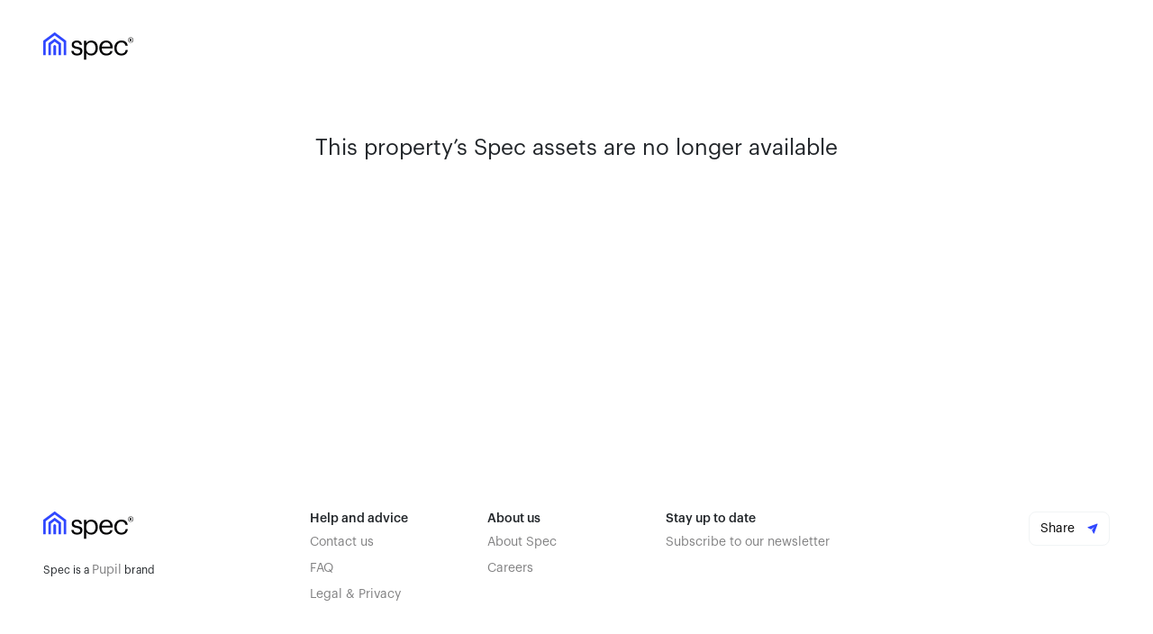

--- FILE ---
content_type: text/html; charset=utf-8
request_url: https://spec.co/properties/5cab2e476217dd0a26a35725
body_size: 9963
content:
<!DOCTYPE html><html lang="en"><head><meta name="description" content="Spec 360 photo viewer"><meta charset="utf-8"><meta name="viewport" content="width=device-width, initial-scale=1.0, maximum-scale=1.0, user-scalable=0"><link rel="icon" id="favicon" href="/alexandria/static/images/favicon.e22b5c0.ico"><link rel="shortcut icon" href="/alexandria/static/images/residential/favicon.e22b5c0.ico"><link rel="icon" type="image/png" href="/alexandria/static/images/residential/favicon-16x16.53df001.png" sizes="16x16"><link rel="icon" type="image/png" href="/alexandria/static/images/residential/favicon-32x32.824cfc9.png" sizes="32x32"><link rel="icon" type="image/png" href="/alexandria/static/images/residential/favicon-64x64.21929e4.png" sizes="64x64"><link rel="stylesheet" href="/alexandria/static/homepage.deb8910.css"><script>var icon = document.getElementById('favicon');
icon.parentNode.replaceChild(icon.cloneNode(true), icon);</script><meta property="og:title" content="London"><meta property="og:image" content="https://ik.imagekit.io/m3glstz6l/prod/7e2c463e4ef18cd21f638ac1c02fe05cdb5e26271ce8ba57018a0a797713abf1.jpg?tr=w-2048,q-70"><meta property="og:url" content="https://spec.co/s/743a"><meta property="og:site_name" content="Spec"><meta property="twitter:title" content="London"><meta property="og:description" content="
        Property with 1 bedrooms and 1 bathrooms.
        Explore it in 360° viewer experience.
      "><meta property="twitter:description" content="
        Property with 1 bedrooms and 1 bathrooms.
        Explore it in 360° viewer experience.
      "><meta property="twitter:image" content="https://ik.imagekit.io/m3glstz6l/prod/7e2c463e4ef18cd21f638ac1c02fe05cdb5e26271ce8ba57018a0a797713abf1.jpg?tr=w-2048,q-70"><meta name="twitter:card" content="summary_large_image"><title>London EC1R - Spec</title></head><body class="details-hidden-mode"><script>/* Page load timer */
window.pageLoadStartTime = new Date().getTime();
window.config = {
  sentryDsl: 'https://8aae0244f09446999f012ddfeabfb581@sentry.io/1242006',
  version: '2cd123f5d19a248a6a966dcc1277d58b358d9954',
  environment: 'production'
};
</script><div class="showWithPreferredViewingAngle showShareLink showPropertyDetails showPropertyPrice showAgentLogo agentLogoUnitIdBlacklist showNavpoints enableAutoTour disableGdprConfirmation enableTapToStart residential loading initial" id="app"><div class="switch-to-vr-panel-container" id="switch-to-vr-panel-container"><div class="switch-to-vr-panel"><button class="icon-button growing-button" id="close-switch-to-vr-panel-btn"></button><h3 class="title">View in virtual reality</h3><section class="step" id="step-1"><div class="left-col"><div class="number"><span>1</span></div></div><div class="right-col"><span class="instruction">Make sure you have some<a href="https://specsupport.zendesk.com/hc/en-us/articles/360015342712" target="_blank">&nbsp;VR Clips&nbsp;</a>or a<a href="https://specsupport.zendesk.com/hc/en-us/articles/360015537391" target="_blank">&nbsp;supported VR Headset.</a></span></div></section><section class="step" id="step-2"><div class="left-col"><div class="number"><span>2</span></div></div><div class="right-col"><span class="instruction">Install the Spec VR Experience app on your phone</span><div class="app-icon-wrapper"><a class="google-icon" href="https://play.google.com/store/apps/details?id=com.DigitalReality.VRPropertyViewer&amp;pcampaignid=MKT-Other-global-all-co-prtnr-py-PartBadge-Mar2515-1" target="_blank"><img alt="Get it on Google Play" src="https://play.google.com/intl/en_gb/badges/images/generic/en_badge_web_generic.png"></a><a class="apple-icon" href="https://itunes.apple.com/gb/app/spec-vr-experience/id1353446246?mt=8" target="_blank" style="display:inline-block;
                   overflow:hidden;
                   background: url(
                     https://linkmaker.itunes.apple.com/assets/shared/badges/en-us/appstore-lrg.svg)
                     no-repeat;
                   background-size:contain;"></a></div></div></section><section class="step" id="step-3"><div class="left-col"><div class="number"><span>3</span></div></div><div class="right-col"><span class="instruction">Open the following link on your phone or scan the QR code below:</span><div class="url-container"><input class="minimal url" id="link-el" value="spec.co/s/743a" disabled="disabled"><button class="text-only growing-button" id="copy-link">COPY</button></div></div></section><section class="step" id="qr-step"><div id="qr-code-container"><img src="[data-uri]"></div></section><section id="faq"><a class="help-message" href="https://specsupport.zendesk.com/hc/en-us/sections/360001791931-FAQ" target="_blank">Need help? See our FAQ</a></section><section id="terms-and-conditions"><p>By using the Spec VR app, you accept our<a href="https://spec.co/terms.html" target="_blank">&nbsp;Terms and conditions&nbsp;</a>and<a href="https://spec.co/privacy.html" target="_blank">&nbsp;Privacy Policy.</a></p></section></div></div><div id="share-panel-container"><div class="share-panel"><div class="header"><h3>Share</h3><button class="icon-button growing-button" id="close-share-panel"></button></div><div class="link-share"><h4>Direct link</h4><div class="url-container"><input class="minimal url" id="link-el" value="spec.co/s/743a" disabled="disabled"><button class="text-only growing-button" id="copy-link">COPY</button></div></div><div class="share-icons"><h4>Share with</h4><a class="share-icon" id="twitter-icon" href="https://twitter.com/intent/tweet?text=https%3A%2F%2Fspec.co%2Fs%2F743a" target="_blank"></a><a class="share-icon" id="facebook-icon" href="https://www.facebook.com/sharer/sharer.php?u=https%3A%2F%2Fspec.co%2Fs%2F743a" target="_blank"></a><a class="share-icon" id="email-icon" href="#" onclick="window.location='mailto:?subject=Check%20out%20this%20property%20on%20Spec&amp;amp;body=Property%20with%201%20bedrooms%20and%201%20bathrooms.%20Explore%20it%20in%20360%C2%B0%20and%20immersive%20VR%20experiences.%20https%3A%2F%2Fspec.co%2Fs%2F743a'; return false;" target="_blank"></a></div></div></div><div id="property-details"><div class="detail-wrapper"><div class="details"><div class="details__logo"><img src="https://ik.imagekit.io/m3glstz6l/prod/BPS London--1998a002-6a44-4cff-8b90-ff5772ed9743.png?tr=w-512,q-80"></div><div class="details__cta"><!--span.price #{property.details.price}span.price false--><div id="details__cta__expander"><span class="text">Property details</span><span class="icon"><i class="more-icon"></i></span></div><button id="details-contact-agent-button"><span>Contact agent</span></button></div></div></div><div class="controls-wrapper"><div class="controls"><button class="growing-button play-button" id="autotour-toggle"><div class="white-circle-button"><i class="play-icon"></i></div></button><div class="navigation-buttons"><button class="growing-button prev-button" id="prev-button"><i class="arrow-right-icon"></i></button><button class="growing-button next-button" id="next-button"><i class="arrow-right-icon"></i></button></div></div></div><div class="gallery-wrapper"><div class="gallery"><div class="gallery__info"><div class="title"><div class="title__logo"><img src="https://ik.imagekit.io/m3glstz6l/prod/BPS London--1998a002-6a44-4cff-8b90-ff5772ed9743.png?tr=w-512,q-80"></div><div class="title__price"><span class="price">£395 per week</span></div></div><div class="description"><div class="description__details"><span class="bedrooms">1 Bed</span><span class="bathrooms">&nbsp;&#8226; 1 Bath</span></div><div class="description__address"><div class="location"><span class="address">London,</span><span class="postcode">EC1R</span></div></div></div><div class="cta"><button id="contact-agent-button"><span>Contact agent</span></button></div></div><div class="gallery__carousel"><div class="rooms-bar" id="rooms-bar"><div class="rooms-bar-content"><div class="room " id="room-5cab2e476217dd0a26a35726" data-room-id="5cab2e476217dd0a26a35726"><img class="room-thumbnail" src="https://ik.imagekit.io/m3glstz6l/prod/7e2c463e4ef18cd21f638ac1c02fe05cdb5e26271ce8ba57018a0a797713abf1.jpg?tr=w-512,q-80"><div class="hover-element"></div><div class="room-name-container"><span class="room-name">Exterior</span></div></div><div class="room " id="room-5cab2e476217dd0a26a35729" data-room-id="5cab2e476217dd0a26a35729"><img class="room-thumbnail" src="https://ik.imagekit.io/m3glstz6l/prod/a4e5e876d4fe32418a70606aba2f9165da3b3429974aa9858fe697b75cf7550d.jpg?tr=w-512,q-80"><div class="hover-element"></div><div class="room-name-container"><span class="room-name">Hall</span></div></div><div class="room active" id="room-5cab2e476217dd0a26a3572b" data-room-id="5cab2e476217dd0a26a3572b"><img class="room-thumbnail" src="https://ik.imagekit.io/m3glstz6l/prod/201964895e24679096d86d69354bee68a19bec8349c4e0519bf87f0ba9c3cc11.jpg?tr=w-512,q-80"><div class="hover-element"></div><div class="room-name-container"><span class="room-name">Kitchen/Reception</span></div></div><div class="room " id="room-5cab2e476217dd0a26a35733" data-room-id="5cab2e476217dd0a26a35733"><img class="room-thumbnail" src="https://ik.imagekit.io/m3glstz6l/prod/82152d93f039c8a580b212f8f01046489e0b3724ba18e1ce12ed9cdadee3a6cc.jpg?tr=w-512,q-80"><div class="hover-element"></div><div class="room-name-container"><span class="room-name">Bedroom</span></div></div><div class="room " id="room-5cab2e476217dd0a26a35737" data-room-id="5cab2e476217dd0a26a35737"><img class="room-thumbnail" src="https://ik.imagekit.io/m3glstz6l/prod/6fa9c5e6b955f7a61feb7aad1b2d9d05bcce7e2f1702f5af6f001c6906eb6b8b.jpg?tr=w-512,q-80"><div class="hover-element"></div><div class="room-name-container"><span class="room-name">Garden</span></div></div><div class="room " id="room-5cab2e476217dd0a26a3573a" data-room-id="5cab2e476217dd0a26a3573a"><img class="room-thumbnail" src="https://ik.imagekit.io/m3glstz6l/prod/151baa36fb46d593a8797841591b52e28f9d26d622386d3debcf9e92e01f5694.jpg?tr=w-512,q-80"><div class="hover-element"></div><div class="room-name-container"><span class="room-name">Bathroom</span></div></div></div></div></div><div class="gallery__next"><div class="gallery__next__button" id="gallery-next-button"><i class="arrow-right-icon"></i></div></div><div class="gallery__switcher"><div class="gallery__switcher__button" id="details-switcher-container"><i class="close-icon"></i></div></div><div class="gallery__mobile-cta"><button id="mobile-contact-agent-button"><span>Contact agent</span></button></div></div></div></div><div class="photosphere-widget" id="photosphere-container"><div class="cover-photo" id="cover-photo-container"><img id="cover-photo" src="https://ik.imagekit.io/m3glstz6l/prod/7e2c463e4ef18cd21f638ac1c02fe05cdb5e26271ce8ba57018a0a797713abf1.jpg?tr=w-2048,q-70"></div><div class="header-wrapper"><a class="spec-logo-container" href="https://spec.co/" target="_blank"><object class="spec-logo" data="/alexandria/static/images/spec-logo.33a5e05.svg" type="image/svg+xml"></object></a><h1 class="room-name"><span id="room-name">Kitchen/Reception</span><span id="photosphere-count">(1/2)</span></h1><div class="icon-container"><button class="icon growing-button share-panel" id="share-panel-button"><div><i class="share-panel-icon"></i></div></button><!-- Removing VR link due to decommissioning of Spec VR app--><!--if config.showVrLinkbutton.icon.growing-button.view-in-vr#view-in-vr-button
  div
    i.view-in-vr-icon

--><button class="icon growing-button exit-fullscreen hidden" id="exit-fullscreen-button"><div><i class="minimise-icon"></i></div></button><button class="icon growing-button fullscreen" id="fullscreen-button"><div><i class="fullscreen-icon"></i></div></button></div><span class="room-info-flash" id="room-info-flash"><span id="room-name-flash">Kitchen/Reception</span><span id="photosphere-count-flash">(1/2)</span></span></div><div class="interactive"></div><div class="preview-360-icon-container" id="preview-360-icon-container"><div class="background"></div><div class="icon"></div></div><div class="error-message-wrapper hidden" id="error-message"><div class="error-message"><h4>Oh snap! The picture could not be loaded properly.</h4><button class="spec-button growing-button" id="reload-photosphere">Retry</button></div></div><div class="loader" id="loader"><span class="loader__item1--animated"></span><span class="loader__item2--animated"></span><span class="loader__item3--animated"></span><span class="loader__item4--animated"></span><span class="loader__item5--animated"></span></div></div><div id="enquiry_modal"><div class="enquiry_modal__bg" id="enquiry_modal__bg"></div><div class="enquiry_modal__wrapper"><form class="enquiry__modal__form" id="contact-agent-form"><div class="enquiry_modal__head"><div class="close" id="enquiry_modal__close"><i class="close-icon"></i></div></div><div class="enquiry_modal__body"><div class="enquiry_modal__body__title"><h4><span>Contact agent</span></h4><p><span>Please fill in all fields marked with *</span></p><div class="enquiry_modal__body__logo"><img src="https://ik.imagekit.io/m3glstz6l/prod/BPS London--1998a002-6a44-4cff-8b90-ff5772ed9743.png?tr=w-512,q-80"></div></div><input class="enquiry__modal__input" id="enquiry_form_fullname" type="text" placeholder="Full name*"><input class="enquiry__modal__input" id="enquiry_form_email" type="text" placeholder="Email address*"><input class="enquiry__modal__input" id="enquiry_form_phone" type="text" placeholder="Phone number*"><textarea class="enquiry__modal__input" id="enquiry_form_message" name="message" placeholder="Type your message*"></textarea></div><div class="enquiry_modal__foot"><button type="submit" value="Submit"><span>Send mail</span></button></div></form><div class="enquiry__modal__form__success" id="form-submit-success"><h4><span>Contact agent</span></h4><p><span>We are pleased to confirm that your request has been submitted. A member of the BPS London team will be in touch as soon as possible using the contact details provided.</span></p><p><span>This information has been processed by Spec on behalf of BPS London.</span></p></div></div></div><div class="hidden" id="error-container"><span id="error-message"></span></div></div><script id="payload" type="application/json">{"AUTH0_AUDIENCE":"https://api.hellopupil.com","AUTH0_CLIENT_ID":"q9cvAUnhGN5mWY0KYe20nhQd5cVFeUSl","AUTH0_CLIENT_SECRET":"uOUvlbM2m1dTdS_-4w4YWMdCHz8-BS0n2m2HWjujr1cNQP-_FXu02USpGk-nzi5M","AUTH0_DOMAIN":"https://pupil.eu.auth0.com","ENVIRONMENT":"production","EXPOSE_ERRORS":false,"PORT":8081,"VERSION":"2cd123f5d19a248a6a966dcc1277d58b358d9954","PROPERTY_API":"https://pupil-api.hellopupil.com/property","ORGANISATION_API":"https://pupil-api.hellopupil.com/organisation","PROCESSED_CAPTURE_API":"http://processed-capture.pupil.internal","CLOUDINARY_BUCKET":"lrvm8hk7m","FEATURE_FLAGS":{"showWithPreferredViewingAngle":true,"showShareLink":true,"showPropertyDetails":true,"showPropertyPrice":true,"showPropertyArea":false,"showAgentLogo":true,"agentLogoUnitIdBlacklist":[],"showVrLink":false,"showNavpoints":true,"autoRotatePhotosphere":false,"enableAutoTour":true,"disableGdprConfirmation":true,"enableTapToStart":true,"enableCoverImageMessaging":false},"COMMERCIAL_ENDPOINT":"https://stak.co/viewer/:id","RESIDENTIAL_ENDPOINT":"https://spec.co/properties/:id","USER_TRACKING":true,"MIXPANEL_TOKEN":"c728ad26a1bc18cde3ff9aec2749c241","MIXPANEL_INTERNAL_TOKEN":"1badabe31fe40d376a906e7af4d6ee89","INSIGHTS_URL":"https://vj26jtl7qg.execute-api.eu-west-1.amazonaws.com/Prod/v1/event","RESIDENTIAL_PLAYSTORE_APP_URL":"https://play.google.com/store/apps/details?id=com.DigitalReality.VRPropertyViewer&pcampaignid=MKT-Other-global-all-co-prtnr-py-PartBadge-Mar2515-1","RESIDENTIAL_APPSTORE_APP_URL":"https://itunes.apple.com/gb/app/spec-vr-experience/id1353446246?mt=8","COMMERCIAL_PLAYSTORE_APP_URL":"https://play.google.com/store/apps/details?id=com.DigitalReality.VRPropertyViewer&pcampaignid=MKT-Other-global-all-co-prtnr-py-PartBadge-Mar2515-1","COMMERCIAL_APPSTORE_APP_URL":"https://itunes.apple.com/gb/app/spec-vr-experience/id1353446246?mt=8","APP_MIN_VERSION":"1.9.0","APP_ANDROID_PACKAGE":"com.DigitalReality.VRPropertyViewer","APP_DATA_V2_ENDPOINT":"https://spec.co/properties/api/v2/","APP_DATA_V1_ENDPOINT":"https://spec.co/properties/api/v1/","SENTRY_CLIENT":"https://8aae0244f09446999f012ddfeabfb581@sentry.io/1242006","SHORT_URL_API":"https://spec.co/s/shorten","COMMERCIAL_SHORT_URL_PREFIX":"stak.co/s","RESIDENTIAL_SHORT_URL_PREFIX":"spec.co/s","S3_ACCESS_KEY_ID":"","S3_SECRET_ACCESS_KEY":"","S3_REGION":"eu-west-1","S3_BUCKETNAME":"prod-nav-wrangled-properties","RESIDENTIAL_SUPPORTED_VR_HEADSETS_URL":"https://specsupport.zendesk.com/hc/en-us/articles/360015537391","COMMERCIAL_SUPPORTED_VR_HEADSETS_URL":"https://staksupport.zendesk.com/hc/en-us/articles/360025464692-I-have-another-VR-headset-Can-I-use-it-with-the-VR-app-?","RESIDENTIAL_VR_CLIPS_URL":"https://specsupport.zendesk.com/hc/en-us/articles/360015342712","COMMERCIAL_VR_CLIPS_URL":"https://staksupport.zendesk.com/hc/en-us/articles/360025761411-What-are-VR-Clips-?","COMMERCIAL_PRIVACY_POLICY_URL":"https://stak.co/privacy","RESIDENTIAL_PRIVACY_POLICY_URL":"https://spec.co/privacy.html","COMMERCIAL_TERMS_AND_CONDITIONS_URL":"https://stak.co/viewerterms","RESIDENTIAL_TERMS_AND_CONDITIONS_URL":"https://spec.co/terms.html","COMMERCIAL_FAQ_URL":"https://staksupport.zendesk.com/hc/en-us","RESIDENTIAL_FAQ_URL":"https://specsupport.zendesk.com/hc/en-us/sections/360001791931-FAQ","PROPERTIES_WITH_DISABLED_NAVPOINTS":["5c41ec7f30480e0a123a63f3"],"ORDER_API":"https://pupil-api.hellopupil.com/order","SENDGRID_API":"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","SENDGRID_TEMPLATE_ID":"d-bfce85cb5b1a4914a76d719c9124fba2","SENDGRID_INTERNAL_AGENT_NAME":"Spec","SENDGRID_INTERNAL_AGENT_EMAIL":"specGandA@spec.co","SENDGRID_DEBUG_NAME":"Henry Pupil","SENDGRID_DEBUG_EMAIL":"henry.ho@hellopupil.com","SPEC_API_HOST":"https://spec.co","ELASTICACHE_HOST":"prod-pupil-elasticache.f3jvxf.ng.0001.euw1.cache.amazonaws.com","PROPERTIES_REQUIRING_HARDCODED_STAK_LOGO":"61c5b006a814e90a83b02aa5","FOXTONS_ORGS":"321,787","PUPIL_ORGS":"1,2,12,15,100,249","ORGS_EXCLUDED_FROM_AUTO_DISABLE_ASSETS":"596,792","IMAGEKIT_BUCKET":"m3glstz6l/prod","useragent":{"chrome":true,"firefox":false,"ie":false,"mobile_safari":false,"mozilla":false,"opera":false,"safari":false,"webkit":true,"android":false,"version":"537.36"},"activeRoom":"5cab2e476217dd0a26a3572b","activePhotosphere":"5cab2e476217dd0a26a35731","analytics":{"userTracking":true,"mixpanelToken":"c728ad26a1bc18cde3ff9aec2749c241","mixpanelInternalToken":"1badabe31fe40d376a906e7af4d6ee89","insightsUrl":"https://vj26jtl7qg.execute-api.eu-west-1.amazonaws.com/Prod/v1/event","acceptTermsEndpoint":"/properties/api/v3/terms_accepted"},"config":{"showWithPreferredViewingAngle":true,"showShareLink":true,"showPropertyDetails":true,"showPropertyPrice":true,"showPropertyArea":false,"showAgentLogo":true,"agentLogoUnitIdBlacklist":[],"showVrLink":false,"showNavpoints":true,"autoRotatePhotosphere":false,"enableAutoTour":true,"disableGdprConfirmation":true,"enableTapToStart":true,"enableCoverImageMessaging":false,"brochurePageMode":false,"internalMode":false,"viewPageData":{"mode":"residential","logo":"/images/spec-logo.svg","siteName":"Spec","title":"Spec","baseUrl":"https://spec.co/","faviconDefault":{"path":"/images/residential/favicon.ico"},"faviconSmall":{"path":"/images/residential/favicon-16x16.png","size":"16x16"},"faviconMedium":{"path":"/images/residential/favicon-32x32.png","size":"32x32"},"faviconLarge":{"path":"/images/residential/favicon-64x64.png","size":"64x64"},"default":{"mode":"residential","logo":"/images/spec-logo.svg","siteName":"Spec","title":"Spec","baseUrl":"https://spec.co/","faviconDefault":{"path":"/images/residential/favicon.ico"},"faviconSmall":{"path":"/images/residential/favicon-16x16.png","size":"16x16"},"faviconMedium":{"path":"/images/residential/favicon-32x32.png","size":"32x32"},"faviconLarge":{"path":"/images/residential/favicon-64x64.png","size":"64x64"}}}},"property":{"status":{"scansMissingPhotospheres":[],"navWranglerRoomsMissingInProperty":[],"nwPhotospheresWithNoScan":[],"horizontalConnMissingData":[{"firstRawSceneId":"2957e0c1-42a0-41f0-a20c-5b6c290b01c2"}],"malformedFpePortals":[],"capturePresent":true,"navWrangledDataPresent":true,"hasHorizontalConnections":true,"hasValidNavigationData":false,"scenesOrphanedByHorizontalData":[],"scansMissingRawCapture":[],"scansWithNoTopology":[],"scenesWithNoScans":[],"destinationlessFpePortalGroups":[],"navWranglerVersion":"NW_2.0.1","portalType":"None"},"id":"5cab2e476217dd0a26a35725","details":{"price":"£395 per week","address":"London","fullAddress":"Flat 2, Cavendish Mansions, Clerkenwell Road, London","abridgedPostcode":"EC1R","postcode":"EC1R","description":null,"sqft":327,"bedrooms":1,"bathrooms":1,"transactionType":"RENT","size":327,"pricePerMetric":"2 per ft²","ageDays":2483,"country":"GB","agentLogo":"https://ik.imagekit.io/m3glstz6l/prod/BPS London--1998a002-6a44-4cff-8b90-ff5772ed9743.png?tr=w-512,q-80","agentName":"BPS London"},"coverPhoto":"https://ik.imagekit.io/m3glstz6l/prod/7e2c463e4ef18cd21f638ac1c02fe05cdb5e26271ce8ba57018a0a797713abf1.jpg?tr=w-2048,q-70","isCommercial":false,"isPublic":true,"isExpired":true,"rooms":{"5cab2e476217dd0a26a35726":{"photospheres":["5cab2e476217dd0a26a35728"],"order":0,"floor":-1,"processedSceneId":34446,"type":"EXTERIOR","name":"Exterior","id":"5cab2e476217dd0a26a35726","thumbnail":"https://ik.imagekit.io/m3glstz6l/prod/7e2c463e4ef18cd21f638ac1c02fe05cdb5e26271ce8ba57018a0a797713abf1.jpg?tr=w-512,q-80"},"5cab2e476217dd0a26a35729":{"photospheres":["5cab2e476217dd0a26a3572a"],"order":1,"floor":0,"processedSceneId":34441,"type":"HALL","name":"Hall","id":"5cab2e476217dd0a26a35729","thumbnail":"https://ik.imagekit.io/m3glstz6l/prod/a4e5e876d4fe32418a70606aba2f9165da3b3429974aa9858fe697b75cf7550d.jpg?tr=w-512,q-80"},"5cab2e476217dd0a26a3572b":{"photospheres":["5cab2e476217dd0a26a35731","5cab2e476217dd0a26a35732"],"order":2,"floor":0,"processedSceneId":34444,"type":"KITCHEN_RECEPTION","name":"Kitchen/Reception","id":"5cab2e476217dd0a26a3572b","thumbnail":"https://ik.imagekit.io/m3glstz6l/prod/201964895e24679096d86d69354bee68a19bec8349c4e0519bf87f0ba9c3cc11.jpg?tr=w-512,q-80"},"5cab2e476217dd0a26a35733":{"photospheres":["5cab2e476217dd0a26a35736"],"order":3,"floor":0,"processedSceneId":34443,"type":"BEDROOM","name":"Bedroom","id":"5cab2e476217dd0a26a35733","thumbnail":"https://ik.imagekit.io/m3glstz6l/prod/82152d93f039c8a580b212f8f01046489e0b3724ba18e1ce12ed9cdadee3a6cc.jpg?tr=w-512,q-80"},"5cab2e476217dd0a26a35737":{"photospheres":["5cab2e476217dd0a26a35739"],"order":4,"floor":0,"processedSceneId":34445,"type":"GARDEN","name":"Garden","id":"5cab2e476217dd0a26a35737","thumbnail":"https://ik.imagekit.io/m3glstz6l/prod/6fa9c5e6b955f7a61feb7aad1b2d9d05bcce7e2f1702f5af6f001c6906eb6b8b.jpg?tr=w-512,q-80"},"5cab2e476217dd0a26a3573a":{"photospheres":["5cab2e476217dd0a26a3573c"],"order":5,"floor":0,"processedSceneId":34442,"type":"BATHROOM","name":"Bathroom","id":"5cab2e476217dd0a26a3573a","thumbnail":"https://ik.imagekit.io/m3glstz6l/prod/151baa36fb46d593a8797841591b52e28f9d26d622386d3debcf9e92e01f5694.jpg?tr=w-512,q-80"}},"photospheres":{"5cab2e476217dd0a26a35728":{"small":"https://ik.imagekit.io/m3glstz6l/prod/0cef02398bb20106076b6f32e449651a0f39cc0a831fdd51da8ca203c1cccb43.jpg?tr=q-80","mobile":"https://ik.imagekit.io/m3glstz6l/prod/0cef02398bb20106076b6f32e449651a0f39cc0a831fdd51da8ca203c1cccb43.jpg?tr=q-80","large":"https://ik.imagekit.io/m3glstz6l/prod/0cef02398bb20106076b6f32e449651a0f39cc0a831fdd51da8ca203c1cccb43.jpg?tr=q-80","id":"5cab2e476217dd0a26a35728","processedPhotosphereId":46437,"position":{"x":762,"y":689,"z":-1,"rotationInDegree":72}},"5cab2e476217dd0a26a3572a":{"small":"https://ik.imagekit.io/m3glstz6l/prod/a4e5e876d4fe32418a70606aba2f9165da3b3429974aa9858fe697b75cf7550d.jpg?tr=q-80","mobile":"https://ik.imagekit.io/m3glstz6l/prod/a4e5e876d4fe32418a70606aba2f9165da3b3429974aa9858fe697b75cf7550d.jpg?tr=q-80","large":"https://ik.imagekit.io/m3glstz6l/prod/a4e5e876d4fe32418a70606aba2f9165da3b3429974aa9858fe697b75cf7550d.jpg?tr=q-80","id":"5cab2e476217dd0a26a3572a","processedPhotosphereId":46430,"position":{"x":352,"y":1620,"z":0,"rotationInDegree":172.14207}},"5cab2e476217dd0a26a35731":{"small":"https://ik.imagekit.io/m3glstz6l/prod/8cd71b39cca1028c4fd0f245f236856ca438654fca8f835af25c5a94c64678ca.jpg?tr=q-80","mobile":"https://ik.imagekit.io/m3glstz6l/prod/8cd71b39cca1028c4fd0f245f236856ca438654fca8f835af25c5a94c64678ca.jpg?tr=q-80","large":"https://ik.imagekit.io/m3glstz6l/prod/8cd71b39cca1028c4fd0f245f236856ca438654fca8f835af25c5a94c64678ca.jpg?tr=q-80","id":"5cab2e476217dd0a26a35731","processedPhotosphereId":46435,"position":{"x":386,"y":1370,"z":0,"rotationInDegree":0.25770299999999224}},"5cab2e476217dd0a26a35732":{"small":"https://ik.imagekit.io/m3glstz6l/prod/16974c1d278a2e4b076a5eef67895406fc19699c34fb1519254aaeb538c24264.jpg?tr=q-80","mobile":"https://ik.imagekit.io/m3glstz6l/prod/16974c1d278a2e4b076a5eef67895406fc19699c34fb1519254aaeb538c24264.jpg?tr=q-80","large":"https://ik.imagekit.io/m3glstz6l/prod/16974c1d278a2e4b076a5eef67895406fc19699c34fb1519254aaeb538c24264.jpg?tr=q-80","id":"5cab2e476217dd0a26a35732","processedPhotosphereId":46434,"position":{"x":543,"y":1123,"z":0,"rotationInDegree":23.367959999999982}},"5cab2e476217dd0a26a35736":{"small":"https://ik.imagekit.io/m3glstz6l/prod/ba0027cfbcf51ec43d58b412da1fa13bba328630223c4aeb876ec2dd88589a8b.jpg?tr=q-80","mobile":"https://ik.imagekit.io/m3glstz6l/prod/ba0027cfbcf51ec43d58b412da1fa13bba328630223c4aeb876ec2dd88589a8b.jpg?tr=q-80","large":"https://ik.imagekit.io/m3glstz6l/prod/ba0027cfbcf51ec43d58b412da1fa13bba328630223c4aeb876ec2dd88589a8b.jpg?tr=q-80","id":"5cab2e476217dd0a26a35736","processedPhotosphereId":46433,"position":{"x":403,"y":1781,"z":0,"rotationInDegree":198.11684000000002}},"5cab2e476217dd0a26a35739":{"small":"https://ik.imagekit.io/m3glstz6l/prod/e76a55790501ebef25481b9fd7225153f0f9cdc1f6dd5be02ef7133a5d9454f1.jpg?tr=q-80","mobile":"https://ik.imagekit.io/m3glstz6l/prod/e76a55790501ebef25481b9fd7225153f0f9cdc1f6dd5be02ef7133a5d9454f1.jpg?tr=q-80","large":"https://ik.imagekit.io/m3glstz6l/prod/e76a55790501ebef25481b9fd7225153f0f9cdc1f6dd5be02ef7133a5d9454f1.jpg?tr=q-80","id":"5cab2e476217dd0a26a35739","processedPhotosphereId":46436,"position":{"x":444,"y":938,"z":0,"rotationInDegree":12.223657000000003}},"5cab2e476217dd0a26a3573c":{"small":"https://ik.imagekit.io/m3glstz6l/prod/9f5fd4ca9a90104a28378c076befc1ac193a0d6067178e400998fe69dc110274.jpg?tr=q-80","mobile":"https://ik.imagekit.io/m3glstz6l/prod/9f5fd4ca9a90104a28378c076befc1ac193a0d6067178e400998fe69dc110274.jpg?tr=q-80","large":"https://ik.imagekit.io/m3glstz6l/prod/9f5fd4ca9a90104a28378c076befc1ac193a0d6067178e400998fe69dc110274.jpg?tr=q-80","id":"5cab2e476217dd0a26a3573c","processedPhotosphereId":46431,"position":{"x":508,"y":1630,"z":0,"rotationInDegree":290.477844}}},"horizontalConnections":[{"firstProcessedSceneId":34441,"secondProcessedSceneId":34442,"x":457.5,"y":1627.5,"floor":0,"firstPhotosphereId":"5cab2e476217dd0a26a3572a","secondPhotosphereId":"5cab2e476217dd0a26a3573c"},{"firstProcessedSceneId":34444,"secondProcessedSceneId":34441,"x":351,"y":1440.5,"floor":0,"firstPhotosphereId":"5cab2e476217dd0a26a35731","secondPhotosphereId":"5cab2e476217dd0a26a3572a"},{"firstProcessedSceneId":34441,"secondProcessedSceneId":34443,"x":401.5,"y":1695,"floor":0,"firstPhotosphereId":"5cab2e476217dd0a26a3572a","secondPhotosphereId":"5cab2e476217dd0a26a35736"},{"firstProcessedSceneId":34444,"secondProcessedSceneId":34445,"x":527,"y":1100,"floor":0,"firstPhotosphereId":"5cab2e476217dd0a26a35732","secondPhotosphereId":"5cab2e476217dd0a26a35739"}],"portals":[{"x":320,"y":1626,"groupId":"portalGroup_exterior_1","destination":"5cab2e476217dd0a26a35728","destinationProcessedPhotosphereId":46437,"name":"Portal","z":0,"locationProcessedSceneId":34441,"locationRoomId":"5cab2e476217dd0a26a35729","destinationProcessedSceneId":34446,"destinationRawSceneId":"63a8d3e5-06a1-4ebc-9f47-726f5871f409"},{"x":659,"y":429.5,"groupId":"portalGroup_exterior_1","destination":"5cab2e476217dd0a26a3572a","destinationProcessedPhotosphereId":46430,"name":"Portal","z":-1,"locationProcessedSceneId":34446,"locationRoomId":"5cab2e476217dd0a26a35726","destinationProcessedSceneId":34441,"destinationRawSceneId":"2957e0c1-42a0-41f0-a20c-5b6c290b01c2"}],"published":true,"country":"GB"},"shortenedUrl":"spec.co/s/743a","unit":{"name":"London","organisationName":"BPS London","type":"RESIDENTIAL","organisationId":60},"leadGenerationUserId":null}</script><script async defer src="/alexandria/static/homepage.8ad5d1c.js"></script></body></html>

--- FILE ---
content_type: text/html; charset=utf-8
request_url: https://spec.co/properties/5cab2e476217dd0a26a35725/details
body_size: 893
content:
<!DOCTYPE html><html><head><link rel="icon" type="image/png" href="/public/images/icons/favicon-32x32.png"><meta charset="utf-8"><meta name="viewport" content="width=device-width, initial-scale=1.0, maximum-scale=1.0, user-scalable=no"><meta property="og:site_name" content="Spec"><meta property="og:url" content="https://spec.co/s/67cq"><meta property="og:type" content="website"><meta property="og:title" content="Clerkenwell Road, London, EC1R"><meta property="og:description" content="
                Property with 1 bedrooms and 1bathrooms. Explore it in 360° and immersive VR experiences."><meta property="og:image" content="https://ik.imagekit.io/m3glstz6l/prod/7e2c463e4ef18cd21f638ac1c02fe05cdb5e26271ce8ba57018a0a797713abf1.jpg?tr=w-480"><meta property="og:image:secure_url" content="https://ik.imagekit.io/m3glstz6l/prod/7e2c463e4ef18cd21f638ac1c02fe05cdb5e26271ce8ba57018a0a797713abf1.jpg?tr=w-480"><meta property="og:image:width" content="480"><meta property="og:image:height" content="640"><meta property="twitter:title" content="Clerkenwell Road, London, EC1R"><meta property="twitter:description" content="
                Property with 1 bedrooms and 1bathrooms. Explore it in 360° and immersive VR experiences."><meta name="twitter:card" content="summary_large_image"><link rel="stylesheet" href="/public/bundle.fe4bb0c53e03e3c97cfd.css"><title>Clerkenwell Road, London, EC1R</title><!-- Hotjar Tracking Code for https://spec.co--></head><body class="mainbody"><link itemprop="thumbnailUrl" href="https://ik.imagekit.io/m3glstz6l/prod/7e2c463e4ef18cd21f638ac1c02fe05cdb5e26271ce8ba57018a0a797713abf1.jpg?tr=w-480"><span itemprop="image" itemscope itemtype="image/jpeg"> <link itemprop="url" href="https://ik.imagekit.io/m3glstz6l/prod/7e2c463e4ef18cd21f638ac1c02fe05cdb5e26271ce8ba57018a0a797713abf1.jpg?tr=w-480"></span><script type="text/javascript">window.payload={"propertyId":"5cab2e476217dd0a26a35725","mixpanelToken":"9f0bb918a09a6f8a92aeab0ca3d2116a","device":{"mobile":null,"tablet":null,"userAgent":null,"os":null,"isIphone":false,"isBot":false},"map":{"apiKey":"AIzaSyCVMOvBBZnZUwv9CGs5a0X_q91CK1bk2kg","url":"https://maps.googleapis.com/maps/api","useFakeLocations":false},"googleAnalytics":{"id":"UA-88382743-3"},"cloudinaryBucket":"lrvm8hk7m"}</script><script src="/public/bundle.fe4bb0c53e03e3c97cfd.js"></script></body></html>

--- FILE ---
content_type: text/css; charset=UTF-8
request_url: https://spec.co/alexandria/static/homepage.deb8910.css
body_size: 15650
content:
html,body,div,span,applet,object,iframe,h1,h2,h3,h4,h5,h6,p,blockquote,pre,a,abbr,acronym,address,big,cite,code,del,dfn,em,img,ins,kbd,q,s,samp,small,strike,strong,sub,sup,tt,var,b,u,i,center,dl,dt,dd,ol,ul,li,fieldset,form,label,legend,table,caption,tbody,tfoot,thead,tr,th,td,article,aside,canvas,details,embed,figure,figcaption,footer,header,hgroup,menu,nav,output,ruby,section,summary,time,mark,audio,video{margin:0;padding:0;border:0;font-size:100%;font:inherit;vertical-align:baseline}article,aside,details,figcaption,figure,footer,header,hgroup,menu,nav,section{display:block}body{line-height:1}ol,ul{list-style:none}blockquote,q{quotes:none}blockquote:before,blockquote:after,q:before,q:after{content:'';content:none}table{border-collapse:collapse;border-spacing:0}@font-face{font-family:'Source Sans Pro';src:url("fonts/SourceSansPro-Regular.woff");font-weight:normal;font-style:normal}@font-face{font-family:'Graphik Medium';src:url("fonts/Graphik-Medium.woff");font-weight:normal;font-style:normal}@font-face{font-family:'Graphik Regular';src:url("fonts/Graphik-Regular.woff");font-weight:normal;font-style:normal}.loader{visibility:hidden;opacity:0;margin:0 auto;z-index:10000;-webkit-transition:opacity .5s ease-in-out;transition:opacity .5s ease-in-out;position:relative;bottom:-50%;-webkit-transform:translateY(-50%);transform:translateY(-50%)}#app.loading .loader{visibility:visible;opacity:1}.residential .loader{background:url("/alexandria/static/images/spinner.e36af8f.svg") no-repeat;color:#fff;font-size:90px;overflow:hidden;height:10vh;width:10vh;}.residential .loader span{display:none}.commercial .loader{display:-webkit-box;display:-ms-flexbox;display:flex;-webkit-box-align:baseline;-ms-flex-align:baseline;align-items:baseline;-webkit-box-pack:justify;-ms-flex-pack:justify;justify-content:space-between;width:10vh;height:10vh;}.commercial .loader span{width:1vh;height:100%;}.commercial .loader span:not([class*="animated"]){background:#ff6c2f}.commercial .loader .loader__item1--animated,.commercial .loader .loader__item2--animated{height:56% !important}.commercial .loader .loader__item1--animated{-webkit-animation:change-background .8s linear infinite;animation:change-background .8s linear infinite;border-top-left-radius:0}.commercial .loader .loader__item2--animated{border-top-right-radius:0;-webkit-animation:change-background .8s linear infinite;animation:change-background .8s linear infinite;-webkit-animation-delay:calc(0.016s * 4);animation-delay:calc(0.016s * 4)}.commercial .loader .loader__item3--animated{border-top-left-radius:0;-webkit-animation:change-background .8s linear infinite;animation:change-background .8s linear infinite;-webkit-animation-delay:calc(0.016s * 8);animation-delay:calc(0.016s * 8)}.commercial .loader .loader__item4--animated{-webkit-animation:change-background .8s linear infinite;animation:change-background .8s linear infinite;-webkit-animation-delay:calc(0.016s * 12);animation-delay:calc(0.016s * 12)}.commercial .loader .loader__item5--animated{border-top-right-radius:0;-webkit-animation:change-background .8s linear infinite;animation:change-background .8s linear infinite;-webkit-animation-delay:calc(0.016s * 16);animation-delay:calc(0.016s * 16)}@-webkit-keyframes change-background{0%{background:transparent}3%{background:#ff6c2f}60%,100%{background:transparent}}@keyframes change-background{0%{background:transparent}3%{background:#ff6c2f}60%,100%{background:transparent}}.minimise-icon{background:no-repeat url("/alexandria/static/images/minimize-icon.7d702cd.svg");background-size:cover;width:32px;height:32px;display:block}.fullscreen-icon{background:no-repeat url("/alexandria/static/images/fullscreen-icon.d64585c.svg");background-size:cover;width:32px;height:32px;display:block}.view-in-vr-icon{width:34px;height:32px;background:no-repeat url("/alexandria/static/images/vr-icon.7a52851.svg");background-size:cover;display:block}.share-panel-icon{width:32px;height:32px;background:no-repeat url("/alexandria/static/images/share-icon.b6c1532.svg");background-size:cover;display:block;}.share-panel-icon.footer{width:16px;height:16px;background:no-repeat url("/alexandria/static/images/share-icon-dark.d47da3c.svg");display:inline-block}.grid-icon{background:no-repeat url("/alexandria/static/images/grid-icon.0e92bd3.svg");background-size:cover;width:16px;height:16px;margin:auto;display:block}.arrow-left-icon{width:16px;height:16px;background:no-repeat url("/alexandria/static/images/new-arrow-left.393b6fb.svg");background-size:cover;margin:auto;display:block}.arrow-left-icon-black{width:16px;height:16px;background:no-repeat url("/alexandria/static/images/arrow-left-icon-black.e50dc1c.svg");background-size:cover;margin:auto;display:block}.arrow-right-icon{width:16px;height:16px;background:no-repeat url("/alexandria/static/images/new-arrow-right.21cd0cd.svg");background-size:cover;margin:auto;display:block}.photosphere-icon{width:32px;height:32px;background:no-repeat url("/alexandria/static/images/360-photo-icon.a1f358c.svg");background-size:cover;margin:auto;display:block}.play-icon,.pause-icon{width:16px;height:16px;background-size:cover;margin:auto;display:block}.close-thin-icon{width:16px;height:16px;background:no-repeat url("/alexandria/static/images/close-thin-icon.8a14f97.svg");background-size:cover;margin:auto;display:block}.close-icon{width:16px;height:16px;background:no-repeat url("/alexandria/static/images/close-icon-2.b4d85ea.svg");background-size:cover;margin:auto;display:block}.more-icon{display:inline-block;width:16px;height:10px;background-size:cover;margin:auto;background:no-repeat url("/alexandria/static/images/arrow-blue-up.dbee96f.svg");}.more-icon.commercial{background:no-repeat url("/alexandria/static/images/arrow-orange-up.ab85d2d.svg")}.pause-icon{background:no-repeat url("/alexandria/static/images/new-pause-icon.f09d94a.svg")}.play-icon{background:no-repeat url("/alexandria/static/images/new-play-icon.1a21145.svg")}#email-icon{background:no-repeat url("/alexandria/static/images/email-icon.24b6936.svg")}#whatsapp-icon{background:no-repeat url("/alexandria/static/images/whatsapp-icon.f80c8b0.svg")}#twitter-icon{background:no-repeat url("/alexandria/static/images/twitter-icon.59211bb.svg")}#facebook-icon{background:no-repeat url("/alexandria/static/images/facebook-icon.03b956e.svg")}#whatsapp-icon,#twitter-icon,#facebook-icon,#email-icon{background-size:cover}*,*:active,*:hover,*:focus{-webkit-tap-highlight-color:rgba(0,0,0,0);-webkit-touch-callout:none;-webkit-user-select:none;-moz-user-select:none;-ms-user-select:none;user-select:none}a{text-decoration:none;-webkit-user-select:none;-moz-user-select:none;-ms-user-select:none;user-select:none;}a:active,a:hover,a:focus{-webkit-user-select:none;-moz-user-select:none;-ms-user-select:none;user-select:none}h4{font-size:1.8em;line-height:1.4em;font-family:'Graphik Regular' sans-serif;color:#fff}p.pill{display:inline-block;background-color:#f1f1f5;color:#777783;padding:3px 12px;text-align:center;white-space:nowrap;text-transform:uppercase;font-family:'Graphik Medium',sans-serif;font-size:16px}button{border:none;padding:0;cursor:pointer;}button:active,button:hover,button:focus{outline:none;-webkit-touch-callout:none;-webkit-user-select:none;-moz-user-select:none;-ms-user-select:none;user-select:none}.spec-button,.stak-button{background-color:#3047ff;font-family:'Graphik Medium',sans-serif;color:#fff;padding:1.15em;font-size:18px;max-height:3.4em;border:none;outline:none;cursor:pointer;display:inline-block;text-decoration:none;border-radius:2px;}.spec-button:hover,.stak-button:hover,.spec-button:active,.stak-button:active,.spec-button:focus,.stak-button:focus{outline:none}.stak-button{background-color:#ff6c2f}.commercial .spec-button{background-color:#ff6c2f}.growing-button{background:none;border:none;padding:12px;}.growing-button div{-webkit-transition:-webkit-transform .1s;transition:-webkit-transform .1s;transition:transform .1s;transition:transform .1s, -webkit-transform .1s}.growing-button:active div{-webkit-transform:scale(.9);transform:scale(.9)}.grey-circle-button{z-index:2;border:none;background:rgba(4,4,5,0.6);border-radius:50%;width:48px;height:48px;-webkit-transition:bottom .2s ease-in-out;transition:bottom .2s ease-in-out;-ms-touch-action:none;touch-action:none;display:-webkit-box;display:-ms-flexbox;display:flex}.white-circle-button{z-index:2;border:none;background:#fff;border-radius:50%;width:48px;height:48px;-webkit-transition:bottom .2s ease-in-out;transition:bottom .2s ease-in-out;-ms-touch-action:none;touch-action:none;display:-webkit-box;display:-ms-flexbox;display:flex}.icon-button,.text-only{background:none;border:none;padding:0}.text-only{color:#3047ff;font-family:'Graphik Medium',sans-serif;font-size:15px}input.minimal,input.minimal:disabled{border:none;outline:none;border-bottom:2px solid rgba(167,167,180,0.5);font-size:18px;color:#3047ff;line-height:24px;font-family:'Graphik Regular',sans-serif;background:none}.commercial .text-only{color:#ff6c2f}#room-switcher{visibility:hidden;opacity:0;position:absolute;z-index:100;top:0;left:0;right:0;bottom:0;background-color:rgba(4,4,5,0.8);-webkit-transition:opacity .3s ease-in-out;transition:opacity .3s ease-in-out;}#room-switcher::before{display:block;content:'';z-index:1;position:absolute;top:0;left:0;height:20vh;width:100%;pointer-events:none;background-image:-webkit-gradient(linear,left top, left bottom,from(#292929),to(rgba(18,18,18,0)));background-image:linear-gradient(to bottom,#292929,rgba(18,18,18,0))}#room-switcher::after{display:block;content:'';z-index:1;position:absolute;bottom:0;left:0;height:30vh;width:100%;pointer-events:none;background-image:-webkit-gradient(linear,left bottom, left top,from(rgba(41,41,41,0.85)),to(rgba(18,18,18,0)));background-image:linear-gradient(to top,rgba(41,41,41,0.85),rgba(18,18,18,0))}#room-switcher.active{opacity:1}#room-switcher .floors-container{height:100%;width:100%;padding-top:24px;-webkit-overflow-scrolling:touch;}#room-switcher .floors-container .floor{position:relative;width:1200px;}#room-switcher .floors-container .floor span.floor-name{position:absolute;top:-44px;line-height:32px;font-family:'Graphik Regular',sans-serif;opacity:.4;color:#fff}#room-switcher .floors-container .floor .room-container{position:relative}#room-switcher .floors-container .floor .room{text-align:center;cursor:pointer;background-size:cover;background-position:center;-webkit-animation-name:shrinkRoomCard;animation-name:shrinkRoomCard;-webkit-animation-duration:.15s;animation-duration:.15s;-webkit-animation-timing-function:ease-in-out;animation-timing-function:ease-in-out;-webkit-animation-fill-mode:forwards;animation-fill-mode:forwards;-webkit-animation-direction:normal;animation-direction:normal;position:relative;-webkit-tap-highlight-color:rgba(0,0,0,0);-webkit-tap-highlight-color:transparent;}#room-switcher .floors-container .floor .room::after{display:block;content:'';z-index:1;position:absolute;bottom:0;left:0;height:30%;width:100%}#room-switcher .floors-container .floor .room:active{-webkit-animation-name:shrinkRoomCard;animation-name:shrinkRoomCard;-webkit-animation-duration:.15s;animation-duration:.15s;-webkit-animation-timing-function:ease-in-out;animation-timing-function:ease-in-out;-webkit-animation-fill-mode:forwards;animation-fill-mode:forwards;-webkit-animation-direction:normal;animation-direction:normal}#room-switcher .floors-container .floor .room:hover,#room-switcher .floors-container .floor .room:focus{-webkit-animation-name:growRoomCard;animation-name:growRoomCard;-webkit-animation-duration:.15s;animation-duration:.15s;-webkit-animation-timing-function:ease-in-out;animation-timing-function:ease-in-out;-webkit-animation-fill-mode:forwards;animation-fill-mode:forwards;-webkit-animation-direction:normal;animation-direction:normal;}#room-switcher .floors-container .floor .room:hover::after,#room-switcher .floors-container .floor .room:focus::after{background-image:-webkit-gradient(linear,left bottom, left top,from(rgba(41,41,41,0.7)),to(rgba(0,0,0,0)));background-image:linear-gradient(to top,rgba(41,41,41,0.7),rgba(0,0,0,0))}#room-switcher .floors-container .floor .room .room-thumbnail{display:block;width:100%;height:auto;-webkit-box-shadow:0 0 7px 0 rgba(4,4,5,0.3);box-shadow:0 0 7px 0 rgba(4,4,5,0.3);max-width:400px;visibility:hidden}#room-switcher .floors-container .floor .room .room-name-container{position:absolute;bottom:20px;text-align:center;width:100%;left:0;right:0;}#room-switcher .floors-container .floor .room .room-name-container span.photosphere-count,#room-switcher .floors-container .floor .room .room-name-container span.room-name{font-family:'Graphik Regular',sans-serif;font-weight:normal;font-style:normal;font-stretch:normal;letter-spacing:normal;text-align:center;color:#fff;text-shadow:0 0 4px rgba(0,0,0,0.5);display:block;position:relative;z-index:2}#room-switcher .floors-container .floor .room .room-name-container span.photosphere-count{font-size:15px;line-height:1.4}#room-switcher .floors-container .floor .room .room-name-container span.room-name{font-size:1.8em;line-height:2}#room-switcher .floors-container .floor .room .active-room-name-container{display:none}#room-switcher .floors-container .floor .room.active{-webkit-animation:none;animation:none;cursor:default;}#room-switcher .floors-container .floor .room.active::after{top:0;bottom:0;height:100%;background:rgba(48,71,255,0.75)}#room-switcher .floors-container .floor .room.active:hover,#room-switcher .floors-container .floor .room.active:active,#room-switcher .floors-container .floor .room.active:focus{-webkit-animation:none;animation:none}#room-switcher .floors-container .floor .room.active .room-name-container{display:none}#room-switcher .floors-container .floor .room.active .active-room-name-container{display:block;text-align:center;width:100%;top:calc(50% - 13.5px);position:absolute;}#room-switcher .floors-container .floor .room.active .active-room-name-container span{display:block;position:relative;font-family:'Graphik Regular',sans-serif;font-size:15px;line-height:1.4;color:#fff;z-index:3}#room-switcher .floors-container .floor .room.active .active-room-name-container span.name{font-family:'Graphik Medium',sans-serif;font-size:18px;line-height:1.33;color:#fff}#room-switcher button#close-btn{position:absolute;top:12px;right:12px;background:none;border:none;outline:none;z-index:2}.commercial #room-switcher .floors-container .floor-container .floor .room.active::after{background:rgba(255,108,47,0.75)}@media screen and (max-width:375px){#room-switcher button#close-btn{position:absolute;top:4px;right:4px;background:none;border:none;outline:none;z-index:2}#room-switcher::before,#room-switcher::after{height:15vh}#room-switcher .floor-container .floor .room .room-name-container span.photosphere-count{display:none}#room-switcher .floors-container{overflow-y:auto;padding-top:24px;}#room-switcher .floors-container .floor-container{width:calc(100% - 48px);margin:48px 24px 96px}#room-switcher .floors-container .floor{display:-webkit-inline-box;display:-ms-inline-flexbox;display:inline-flex;position:relative;-ms-flex-wrap:wrap;flex-wrap:wrap;width:100%;}#room-switcher .floors-container .floor span.floor-name{font-size:24px}#room-switcher .floors-container .floor .room{min-width:50%;width:50%;position:relative;}#room-switcher .floors-container .floor .room::after{background-image:-webkit-gradient(linear,left bottom, left top,from(rgba(41,41,41,0.7)),to(rgba(0,0,0,0)));background-image:linear-gradient(to top,rgba(41,41,41,0.7),rgba(0,0,0,0))}#room-switcher .floors-container .floor .room .room-thumbnail{min-height:100px}#room-switcher .floors-container .floor .room .room-name-container{bottom:0;display:block;}#room-switcher .floors-container .floor .room .room-name-container span.room-name{font-size:15px;width:90%;margin:0 5% 4px;line-height:1.3;white-space:nowrap;overflow:hidden;text-overflow:ellipsis}#room-switcher .floors-container .floor .room.active .active-room-name-container span{font-size:12px;line-height:1.5}#room-switcher .floors-container .floor .room.active .active-room-name-container span.name{font-size:15px;line-height:1.4}}@media screen and (max-width:1200px) and (min-width:375px){#room-switcher::before{height:10vh}#room-switcher::after{height:10vh}#room-switcher .floors-container{overflow-y:auto;padding-top:24px;}#room-switcher .floors-container .floor-container{display:-webkit-box;display:-ms-flexbox;display:flex;width:calc(100% - 48px);margin:24px;}#room-switcher .floors-container .floor-container .floor{display:-webkit-inline-box;display:-ms-inline-flexbox;display:inline-flex;-ms-flex-wrap:wrap;flex-wrap:wrap;-webkit-box-pack:start;-ms-flex-pack:start;justify-content:flex-start;width:100%;position:relative;margin-top:40px;margin-bottom:40px;}#room-switcher .floors-container .floor-container .floor span.floor-name{font-size:24px}#room-switcher .floors-container .floor-container .floor .room{width:33.3%;}#room-switcher .floors-container .floor-container .floor .room .room-thumbnail{min-height:100px}#room-switcher .floors-container .floor-container .floor .room span.room-name{font-size:18px;line-height:0;bottom:10px}}@media screen and (min-width:1200px){#room-switcher .floors-container{overflow-y:auto;}#room-switcher .floors-container .floor-container{display:-webkit-box;display:-ms-flexbox;display:flex;-webkit-box-pack:start;-ms-flex-pack:start;justify-content:flex-start;max-width:1200px;margin:24px auto 48px;}#room-switcher .floors-container .floor-container .floor{display:-webkit-inline-box;display:-ms-inline-flexbox;display:inline-flex;-ms-flex-wrap:wrap;flex-wrap:wrap;margin-top:40px;}#room-switcher .floors-container .floor-container .floor span.floor-name{font-size:32px}#room-switcher .floors-container .floor-container .floor .room{min-width:400px;text-align:center;}#room-switcher .floors-container .floor-container .floor .room span.photosphere-count{display:none}#room-switcher .floors-container .floor-container .floor .room span.room-name{font-size:18px;line-height:24px;display:none}#room-switcher .floors-container .floor-container .floor .room:hover span.room-name,#room-switcher .floors-container .floor-container .floor .room:hover span.photosphere-count{display:block}}.ios #room-switcher .floors-container .floor .room{-webkit-animation-name:none;animation-name:none;}.ios #room-switcher .floors-container .floor .room:hover,.ios #room-switcher .floors-container .floor .room:focus,.ios #room-switcher .floors-container .floor .room:active{-webkit-animation-name:none;animation-name:none}@-webkit-keyframes showRoomSwitcher{0%{visibility:visible;opacity:0}100%{opacity:1;visibility:visible}}@keyframes showRoomSwitcher{0%{visibility:visible;opacity:0}100%{opacity:1;visibility:visible}}@-webkit-keyframes growRoomCard{0%{-webkit-transform:scale(1);transform:scale(1);z-index:10;-webkit-box-shadow:0 0 0 0 rgba(4,4,5,0.6);box-shadow:0 0 0 0 rgba(4,4,5,0.6)}100%{-webkit-transform:scale(1.1);transform:scale(1.1);-webkit-box-shadow:0 0 60px 0 rgba(4,4,5,0.6);box-shadow:0 0 60px 0 rgba(4,4,5,0.6);z-index:10}}@keyframes growRoomCard{0%{-webkit-transform:scale(1);transform:scale(1);z-index:10;-webkit-box-shadow:0 0 0 0 rgba(4,4,5,0.6);box-shadow:0 0 0 0 rgba(4,4,5,0.6)}100%{-webkit-transform:scale(1.1);transform:scale(1.1);-webkit-box-shadow:0 0 60px 0 rgba(4,4,5,0.6);box-shadow:0 0 60px 0 rgba(4,4,5,0.6);z-index:10}}@-webkit-keyframes shrinkRoomCard{0%{-webkit-transform:scale(1.1);transform:scale(1.1);-webkit-box-shadow:0 0 60px 0 rgba(4,4,5,0.6);box-shadow:0 0 60px 0 rgba(4,4,5,0.6);z-index:1}100%{-webkit-transform:scale(1);transform:scale(1);z-index:1;-webkit-box-shadow:0 0 0 0 rgba(4,4,5,0.6);box-shadow:0 0 0 0 rgba(4,4,5,0.6)}}@keyframes shrinkRoomCard{0%{-webkit-transform:scale(1.1);transform:scale(1.1);-webkit-box-shadow:0 0 60px 0 rgba(4,4,5,0.6);box-shadow:0 0 60px 0 rgba(4,4,5,0.6);z-index:1}100%{-webkit-transform:scale(1);transform:scale(1);z-index:1;-webkit-box-shadow:0 0 0 0 rgba(4,4,5,0.6);box-shadow:0 0 0 0 rgba(4,4,5,0.6)}}.scene-label{font-size:18px;letter-spacing:.4px;font-family:'Graphik Medium',sans-serif;color:#040405;background:#fff;padding:5px 4px 13.5px 4px;border-radius:2px;white-space:nowrap;opacity:.91;-webkit-transform-origin:50% 0% 0;transform-origin:50% 0% 0;display:inherit;visibility:hidden;-webkit-transition:-webkit-transform .125s;transition:-webkit-transform .125s;transition:transform .125s;transition:transform .125s, -webkit-transform .125s;-webkit-transition-timing-function:cubic-bezier(.25,.1,.25,1);transition-timing-function:cubic-bezier(.25,.1,.25,1);transform:scale(1);-webkit-transform:scale(1);-webkit-box-shadow:0 4px 10px 0 rgba(0,0,0,0.5);box-shadow:0 4px 10px 0 rgba(0,0,0,0.5);max-width:170px;z-index:6;}.scene-label .thumbnail{width:100%;}.scene-label .thumbnail img{max-width:100%}.scene-label .title{text-align:center;margin-top:8px;white-space:pre-wrap;word-break:break-word}.scene-label:before{z-index:-1;content:'';display:block;border:10px solid rgba(255,255,255,0.91);overflow:hidden;position:absolute;background:#fff;bottom:-9px;left:50%;-webkit-transform:translateX(-50%) rotate(-45deg);transform:translateX(-50%) rotate(-45deg);-webkit-box-shadow:-5px 5px 8px -3px rgba(0,0,0,0.5);box-shadow:-5px 5px 8px -3px rgba(0,0,0,0.5)}.photosphere-widget{position:relative;width:100%;height:100%;}.photosphere-widget canvas,.photosphere-widget .interactive{display:block;position:absolute;top:0;left:0;width:100%;height:100%;z-index:-2}.photosphere-widget .interactive{z-index:2}.photosphere-widget .next-button{left:inherit;right:24px}.photosphere-widget .prev-button{left:inherit;right:96px}.photosphere-widget #placeholder-image{width:100%;height:100%;background-size:cover;background-position:center;position:absolute;top:0;bottom:0;left:0;right:0}.photosphere-widget .error-message-wrapper{position:absolute;top:0;bottom:0;left:0;right:0;background:#000;z-index:1;}.photosphere-widget .error-message-wrapper .error-message{height:100%;padding:20em 1em 0;margin:0 auto;max-width:1200px;text-align:center;}.photosphere-widget .error-message-wrapper .error-message h4{margin-bottom:24px}.photosphere-widget .preview-360-icon-container{position:absolute;top:calc(50% - (163px / 2));left:50%;width:74px;height:74px;border-radius:100px;-webkit-transform:translate(-50%,-50%);transform:translate(-50%,-50%);z-index:6;display:none;}.photosphere-widget .preview-360-icon-container:after{display:none;content:'Tap to start';position:absolute;left:-12px;bottom:-41px;color:#fff;background:rgba(0,0,0,0.5);border-radius:100px;width:calc(100% + 24px);font-size:12px;letter-spacing:.4px;text-align:center;font-family:'Graphik Regular',sans-serif;padding:7px 0}.photosphere-widget .preview-360-icon-container:hover{cursor:pointer}.photosphere-widget .preview-360-icon-container.hidden{display:none}.photosphere-widget .preview-360-icon-container .background{position:absolute;z-index:0;left:1px;top:1px;background:rgba(0,0,0,0.5);width:calc(100% - 2px);height:calc(100% - 2px);border-radius:100px}.photosphere-widget .preview-360-icon-container .icon{position:absolute;z-index:1;left:-1px;top:1px;width:100%;height:100%;background-image:url("/alexandria/static/images/360-icon.b552ba0.gif");background-position:center;background-repeat:no-repeat;background-size:cover;border-radius:100px}#app.property-details-shown .photosphere-widget{position:relative;height:calc(100% - 120px)}.header-wrapper{width:100%;position:absolute;top:0;right:0;left:0;text-align:center;}.header-wrapper .room-info-flash{display:none}.header-wrapper .room-name{font-family:'Graphik Medium',sans-serif;font-size:1.7em;text-align:center;color:#fff;margin-top:27px;line-height:24px;z-index:1;position:relative;text-shadow:0 0 4px rgba(41,41,41,0.3);}.header-wrapper .room-name span{display:inline}.header-wrapper .icon-container{position:absolute;right:0;top:0;left:0;display:-webkit-box;display:-ms-flexbox;display:flex;-webkit-box-pack:end;-ms-flex-pack:end;justify-content:flex-end;padding:18px 28px 12px 12px;}.header-wrapper .icon-container .icon{-ms-flex-item-align:center;align-self:center;z-index:4;border:none;background:none;width:44px;height:44px;padding:10px;}.header-wrapper .icon-container .icon.share-panel i,.header-wrapper .icon-container .icon.view-in-vr i,.header-wrapper .icon-container .icon.exit-fullscreen i,.header-wrapper .icon-container .icon.fullscreen i{width:24px;height:24px}.header-wrapper .spec-logo-container{z-index:3;border:none;background:none;width:105px;overflow:visible;position:absolute;left:39px;top:29px;}.header-wrapper .spec-logo-container .spec-logo{width:100%;pointer-events:none}.enableTapToStart .preview-360-icon-container{display:block}.cover-photo{height:100%;width:100%;display:-webkit-box;display:-ms-flexbox;display:flex;-webkit-box-pack:center;-ms-flex-pack:center;justify-content:center;-webkit-box-align:center;-ms-flex-align:center;align-items:center;position:relative;z-index:3;background:#fff;-webkit-transition:opacity .3s;transition:opacity .3s;}.cover-photo.horizontal img{height:100%}.cover-photo.vertical img{width:100%}.cover-photo img{-webkit-animation:appearance-cover-photo 1.5s cubic-bezier(.23,.97,.54,.99);animation:appearance-cover-photo 1.5s cubic-bezier(.23,.97,.54,.99);-webkit-animation-fill-mode:forwards;animation-fill-mode:forwards}.cover-photo.transparent{opacity:0}@media screen and (max-width:375px){.header-wrapper .room-name{display:none}.header-wrapper .room-info-flash{margin-top:50%;display:block;font-size:30px;color:#fff;padding:10px;font-family:'Graphik Medium',sans-serif;opacity:0;-webkit-transition:opacity .2s ease-in-out;transition:opacity .2s ease-in-out;text-shadow:0 0 4px rgba(41,41,41,0.3);font-size:20px;line-height:1.6;}.header-wrapper .room-info-flash #photosphere-count-flash,.header-wrapper .room-info-flash #room-name-flash{display:block}.header-wrapper .room-info-flash.flash{opacity:1}.header-wrapper .spec-logo-container{left:16px;top:14px;width:76px}.header-wrapper .icon-container{padding-right:5px;padding-top:6px}.photosphere-widget{z-index:2;}.photosphere-widget .preview-360-icon-container{top:50%;}.photosphere-widget .preview-360-icon-container:after{display:block}}@media screen and (max-width:768px) and (min-width:375px){.header-wrapper .spec-logo-container{left:16px;top:26px;width:76px}}@media screen and (max-height:500px) and (orientation:landscape){.photosphere-widget{z-index:2;}.photosphere-widget .preview-360-icon-container{top:50%;}.photosphere-widget .preview-360-icon-container:after{display:block}}#app #photosphere-container{-webkit-transition:background .4s ease-in-out;transition:background .4s ease-in-out;}#app #photosphere-container canvas,#app #photosphere-container .header-wrapper h1,#app #photosphere-container .header-wrapper .icon-container,#app #photosphere-container .controls-wrapper{-webkit-transition:opacity .3s ease-in-out;transition:opacity .3s ease-in-out;opacity:1}#app.room-switcher-shown #fullscreen-button,#app.room-switcher-shown #exit-fullscreen-button,#app.room-switcher-shown #view-in-vr-button,#app.room-switcher-shown #loader{display:none !important}#app.loading #photosphere-container{background:#040405;}#app.loading #photosphere-container canvas{opacity:0}#app.loading .cover-photo{display:none;}#app.loading .cover-photo img{-webkit-animation:none;animation:none}#app.loading .photosphere-widget .preview-360-icon-container{display:none}#app.loading.initial #photosphere-container .header-wrapper h1,#app.loading.initial #photosphere-container .header-wrapper .icon-container,#app.loading.initial #photosphere-container .controls-wrapper{-webkit-transition:opacity .3s ease-in-out;transition:opacity .3s ease-in-out;opacity:0}@-webkit-keyframes appearance-cover-photo{from{opacity:0;-webkit-transform:scale(1.1,1.1);transform:scale(1.1,1.1)}to{opacity:1;-webkit-transform:scale(1,1);transform:scale(1,1)}}@keyframes appearance-cover-photo{from{opacity:0;-webkit-transform:scale(1.1,1.1);transform:scale(1.1,1.1)}to{opacity:1;-webkit-transform:scale(1,1);transform:scale(1,1)}}#property-details{position:absolute;display:-webkit-box;display:-ms-flexbox;display:flex;-webkit-box-orient:horizontal;-webkit-box-direction:normal;-ms-flex-flow:row wrap;flex-flow:row wrap;-webkit-box-pack:justify;-ms-flex-pack:justify;justify-content:space-between;bottom:0;left:0;right:0;z-index:10;-webkit-transition-delay:.25s;transition-delay:.25s;-webkit-transition:height .2s ease-in-out,-webkit-transform .3s;transition:height .2s ease-in-out,-webkit-transform .3s;transition:height .2s ease-in-out,transform .3s;transition:height .2s ease-in-out,transform .3s,-webkit-transform .3s;-webkit-transform:translateY(-21px);transform:translateY(-21px);-ms-touch-action:none;touch-action:none;}#property-details span{font-family:'Graphik Regular',sans-serif;}#property-details span.price{font-size:22px;line-height:24px;font-family:'Graphik Medium',sans-serif}#property-details .controls-wrapper{position:relative;display:-webkit-box;display:-ms-flexbox;display:flex;-webkit-box-flex:1;-ms-flex:1;flex:1;-webkit-box-align:row;-ms-flex-align:row;align-items:row;padding:0 40px 21px 0;-webkit-box-orient:horizontal;-webkit-box-direction:reverse;-ms-flex-direction:row-reverse;flex-direction:row-reverse;-webkit-box-pack:justify;-ms-flex-pack:justify;justify-content:space-between;-ms-touch-action:none;touch-action:none;text-align:right;visibility:hidden;height:0;opacity:0;-webkit-transform:translateY(-10px);transform:translateY(-10px);-webkit-transition:visibility 0s .25s,height 0s,opacity .25s ease-in-out,-webkit-transform .25s ease-in-out;transition:visibility 0s .25s,height 0s,opacity .25s ease-in-out,-webkit-transform .25s ease-in-out;transition:visibility 0s .25s,height 0s,opacity .25s ease-in-out,transform .25s ease-in-out;transition:visibility 0s .25s,height 0s,opacity .25s ease-in-out,transform .25s ease-in-out,-webkit-transform .25s ease-in-out;}#property-details .controls-wrapper .controls{position:relative;display:-webkit-box;display:-ms-flexbox;display:flex;-webkit-box-orient:horizontal;-webkit-box-direction:normal;-ms-flex-flow:row;flex-flow:row;-webkit-box-align:start;-ms-flex-align:start;align-items:flex-start;width:-webkit-fit-content;width:-moz-fit-content;width:fit-content;height:-webkit-fit-content;height:-moz-fit-content;height:fit-content;margin-right:3px;background:rgba(255,255,255,0.6);-webkit-backdrop-filter:blur(10px);backdrop-filter:blur(10px);border-radius:16px;-webkit-transition:-webkit-transform .25s;transition:-webkit-transform .25s;transition:transform .25s;transition:transform .25s, -webkit-transform .25s;padding:19px 16px;}#property-details .controls-wrapper .controls .navigation-buttons{background-color:#fff;border-radius:23px;display:-webkit-box;display:-ms-flexbox;display:flex;}#property-details .controls-wrapper .controls .navigation-buttons button.growing-button{display:inline;margin-right:15px;padding:10px;-webkit-transition:padding .2s;transition:padding .2s;}#property-details .controls-wrapper .controls .navigation-buttons button.growing-button:last-of-type{margin-right:0}#property-details .controls-wrapper .controls .navigation-buttons .next-button:hover{padding-left:13px;padding-right:9px}#property-details .controls-wrapper .controls .navigation-buttons .prev-button{-webkit-transform:rotate(180deg);transform:rotate(180deg);}#property-details .controls-wrapper .controls .navigation-buttons .prev-button:hover{padding-left:13px;padding-right:9px}#property-details .controls-wrapper .controls .play-button.growing-button{padding:0;margin-right:19px;}#property-details .controls-wrapper .controls .play-button.growing-button .white-circle-button{width:36px;height:36px;}#property-details .controls-wrapper .controls .play-button.growing-button .white-circle-button .play-icon,#property-details .controls-wrapper .controls .play-button.growing-button .white-circle-button .pause-icon{width:13px;height:13px}#property-details .controls-wrapper .controls .open-details-button{background-color:#fff;-webkit-transform:rotate(-90deg);transform:rotate(-90deg);float:left;border-radius:20px;border:none;width:38px;height:38px;display:none;margin-left:15px;padding-bottom:13px;padding-top:11px}#property-details .controls-wrapper .controls .prev-button{padding-right:0}#property-details .detail-wrapper{position:relative;display:-webkit-box;display:-ms-flexbox;display:flex;-webkit-box-flex:3;-ms-flex:3;flex:3;-webkit-box-align:row;-ms-flex-align:row;align-items:row;padding:0 0 21px 40px;visibility:hidden;opacity:0;height:0;-webkit-transform:translateY(-10px);transform:translateY(-10px);-webkit-transition:visibility 0s .25s,height 0s,opacity .25s ease-in-out,-webkit-transform .25s ease-in-out;transition:visibility 0s .25s,height 0s,opacity .25s ease-in-out,-webkit-transform .25s ease-in-out;transition:visibility 0s .25s,height 0s,opacity .25s ease-in-out,transform .25s ease-in-out;transition:visibility 0s .25s,height 0s,opacity .25s ease-in-out,transform .25s ease-in-out,-webkit-transform .25s ease-in-out;}#property-details .detail-wrapper .details{position:relative;display:-webkit-box;display:-ms-flexbox;display:flex;-webkit-box-orient:horizontal;-webkit-box-direction:normal;-ms-flex-flow:row;flex-flow:row;-webkit-box-align:start;-ms-flex-align:start;align-items:flex-start;width:auto;height:74px;margin-right:3px;background:rgba(255,255,255,0.6);-webkit-backdrop-filter:blur(10px);backdrop-filter:blur(10px);border-radius:16px;-webkit-transition:-webkit-transform .25s;transition:-webkit-transform .25s;transition:transform .25s;transition:transform .25s, -webkit-transform .25s;}#property-details .detail-wrapper .details__logo{border-radius:16px 0 0 16px;background:#fff;width:92px;height:74px;text-align:center;}#property-details .detail-wrapper .details__logo img{width:82px;height:74px;-o-object-position:center;object-position:center;-o-object-fit:contain;object-fit:contain}#property-details .detail-wrapper .details__content{padding:19px 16px}#property-details .detail-wrapper .details__cta{padding:14px 16px 0;display:-webkit-box;display:-ms-flexbox;display:flex;}#property-details .detail-wrapper .details__cta span.price{padding:10px 16px 10px 0}#property-details .detail-wrapper .details__cta #details__cta__expander{font-size:14px;color:#001eca;padding:16px;cursor:pointer;}#property-details .detail-wrapper .details__cta #details__cta__expander.commercial{color:#ff6c2f}#property-details .detail-wrapper .details__cta #details__cta__expander span.icon{margin-left:12px}#property-details .detail-wrapper .details__cta button{width:-webkit-max-content;width:-moz-max-content;width:max-content;color:#fff;background-color:#001eca;border-radius:8px;padding:12px 16px;font-family:'Graphik Medium',sans-serif;font-size:14px}#property-details .gallery-wrapper{position:relative;display:-webkit-box;display:-ms-flexbox;display:flex;-webkit-box-flex:1;-ms-flex:1 100%;flex:1 100%;-webkit-box-align:row;-ms-flex-align:row;align-items:row;padding:0 40px 0 40px;width:100%;height:184px;overflow:hidden;visibility:visible;opacity:1;-webkit-transform:visibility .5s,opacity .5s ease-in-out;transform:visibility .5s,opacity .5s ease-in-out;}#property-details .gallery-wrapper .gallery{position:relative;display:-webkit-box;display:-ms-flexbox;display:flex;-webkit-box-orient:horizontal;-webkit-box-direction:normal;-ms-flex-flow:row;flex-flow:row;-webkit-box-align:start;-ms-flex-align:start;align-items:flex-start;width:100%;height:100%;margin-right:3px;background:rgba(255,255,255,0.6);-webkit-backdrop-filter:blur(10px);backdrop-filter:blur(10px);border-radius:16px;-webkit-transition:-webkit-transform .25s;transition:-webkit-transform .25s;transition:transform .25s;transition:transform .25s, -webkit-transform .25s;}#property-details .gallery-wrapper .gallery__info{position:relative;display:-webkit-box;display:-ms-flexbox;display:flex;height:100%;padding:0 16px 16px 16px;-webkit-box-orient:vertical;-webkit-box-direction:normal;-ms-flex-flow:column;flex-flow:column;-webkit-box-pack:justify;-ms-flex-pack:justify;justify-content:space-between;-webkit-box-flex:1;-ms-flex:1;flex:1;}#property-details .gallery-wrapper .gallery__info .title{-webkit-box-flex:1;-ms-flex:1;flex:1;display:-webkit-box;display:-ms-flexbox;display:flex;-webkit-box-orient:horizontal;-webkit-box-direction:normal;-ms-flex-flow:row;flex-flow:row;}#property-details .gallery-wrapper .gallery__info .title__logo{border-radius:0 0 8px 8px;background:#fff;min-width:60px;max-width:60px;display:inline-block;overflow:hidden;}#property-details .gallery-wrapper .gallery__info .title__logo img{width:calc(100% - 8px);height:100%;padding:0 4px;-o-object-position:center;object-position:center;-o-object-fit:contain;object-fit:contain}#property-details .gallery-wrapper .gallery__info .title__price{display:-webkit-box;display:-ms-flexbox;display:flex;-webkit-box-align:center;-ms-flex-align:center;align-items:center;margin-left:8px;width:auto;height:auto}#property-details .gallery-wrapper .gallery__info .description{-webkit-box-flex:1;-ms-flex:1;flex:1;padding-top:4px;}#property-details .gallery-wrapper .gallery__info .description__details{display:block;padding-top:4px}#property-details .gallery-wrapper .gallery__info .description__address{font-size:14px;display:block;padding-top:4px}#property-details .gallery-wrapper .gallery__info .cta{-webkit-box-flex:1;-ms-flex:1;flex:1;display:-webkit-box;display:-ms-flexbox;display:flex;-ms-flex-line-pack:end;align-content:flex-end;}#property-details .gallery-wrapper .gallery__info .cta button{width:-webkit-max-content;width:-moz-max-content;width:max-content;color:#fff;background-color:#001eca;border-radius:8px;padding:12px 16px;font-family:'Graphik Medium',sans-serif;font-size:14px;width:100%;height:-webkit-fit-content;height:-moz-fit-content;height:fit-content}#property-details .gallery-wrapper .gallery__carousel{height:100%;padding-right:70px;-webkit-box-flex:4;-ms-flex:4;flex:4;overflow:hidden}#property-details .gallery-wrapper .gallery__mobile-cta{display:none;padding:0 16px 16px 16px;position:relative;width:inherit;-webkit-box-sizing:border-box;box-sizing:border-box;}#property-details .gallery-wrapper .gallery__mobile-cta button{width:-webkit-max-content;width:-moz-max-content;width:max-content;color:#fff;background-color:#001eca;border-radius:8px;padding:12px 16px;font-family:'Graphik Medium',sans-serif;font-size:14px;display:none;width:100%;height:-webkit-fit-content;height:-moz-fit-content;height:fit-content}#property-details .gallery-wrapper .gallery__next{position:absolute;right:16px;top:calc(50% - 22px);}#property-details .gallery-wrapper .gallery__next__button{display:-webkit-box;display:-ms-flexbox;display:flex;width:44px;height:44px;background-color:#fff;border-radius:44px;cursor:pointer}#property-details .gallery-wrapper .gallery__switcher__button{position:absolute;padding:8px;right:3px;top:7px;-webkit-transform:rotate(-90deg);transform:rotate(-90deg);-webkit-transition:-webkit-transform .3s;transition:-webkit-transform .3s;transition:transform .3s;transition:transform .3s, -webkit-transform .3s}#property-details .gallery-wrapper .gallery__switcher__button:hover{cursor:pointer}section.mode-switcher .switcher-container{position:absolute;padding:8px;right:3px;top:7px;-webkit-transform:rotate(-90deg);transform:rotate(-90deg);-webkit-transition:-webkit-transform .3s;transition:-webkit-transform .3s;transition:transform .3s;transition:transform .3s, -webkit-transform .3s}section.mode-switcher .switcher-container:hover{cursor:pointer}.details-hidden-mode #property-details,.loading.initial #property-details{-webkit-transform:translateY(184px);transform:translateY(184px);}.details-hidden-mode #property-details .detail-wrapper,.loading.initial #property-details .detail-wrapper{visibility:visible;opacity:1;height:auto;-webkit-transform:translateY(0);transform:translateY(0);-webkit-transition:opacity .5s ease-in-out,height 0s .5s,-webkit-transform .5s ease-in-out;transition:opacity .5s ease-in-out,height 0s .5s,-webkit-transform .5s ease-in-out;transition:opacity .5s ease-in-out,height 0s .5s,transform .5s ease-in-out;transition:opacity .5s ease-in-out,height 0s .5s,transform .5s ease-in-out,-webkit-transform .5s ease-in-out;}.details-hidden-mode #property-details .detail-wrapper .details section.mode-switcher .switcher-container,.loading.initial #property-details .detail-wrapper .details section.mode-switcher .switcher-container{-webkit-transform:rotate(90deg);transform:rotate(90deg)}.details-hidden-mode #property-details .detail-wrapper .details section.specs,.loading.initial #property-details .detail-wrapper .details section.specs{display:none}.details-hidden-mode #property-details .detail-wrapper .details section.address,.loading.initial #property-details .detail-wrapper .details section.address{display:none}.details-hidden-mode #property-details .controls-wrapper,.loading.initial #property-details .controls-wrapper{visibility:visible;opacity:1;height:auto;-webkit-transform:translateY(0);transform:translateY(0);-webkit-transition:opacity .5s ease-in-out,height 0s .5s,-webkit-transform .5s ease-in-out;transition:opacity .5s ease-in-out,height 0s .5s,-webkit-transform .5s ease-in-out;transition:opacity .5s ease-in-out,height 0s .5s,transform .5s ease-in-out;transition:opacity .5s ease-in-out,height 0s .5s,transform .5s ease-in-out,-webkit-transform .5s ease-in-out}.details-hidden-mode #property-details .gallery-wrapper,.loading.initial #property-details .gallery-wrapper{visibility:hidden;opacity:0;-webkit-transition:visibility .5s,opacity .5s ease-in-out;transition:visibility .5s,opacity .5s ease-in-out}.loading.initial #property-details{display:none}@media screen and (max-width:520px){#property-details .detail-wrapper{position:relative;display:-webkit-box;display:-ms-flexbox;display:flex;-webkit-box-flex:3;-ms-flex:3;flex:3;-webkit-box-align:row;-ms-flex-align:row;align-items:row;padding:0 0 21px 16px;}#property-details .detail-wrapper .details{position:relative;display:-webkit-box;display:-ms-flexbox;display:flex;-webkit-box-orient:horizontal;-webkit-box-direction:normal;-ms-flex-flow:row;flex-flow:row;-webkit-box-align:start;-ms-flex-align:start;align-items:flex-start;width:-webkit-fit-content;width:-moz-fit-content;width:fit-content;height:-webkit-fit-content;height:-moz-fit-content;height:fit-content;margin-right:3px;background:rgba(255,255,255,0.6);-webkit-backdrop-filter:blur(10px);backdrop-filter:blur(10px);border-radius:16px;-webkit-transition:-webkit-transform .25s;transition:-webkit-transform .25s;transition:transform .25s;transition:transform .25s, -webkit-transform .25s;}#property-details .detail-wrapper .details__logo{display:none}#property-details .detail-wrapper .details__content{display:none}#property-details .detail-wrapper .details__cta{padding:8px;-webkit-box-orient:horizontal;-webkit-box-direction:reverse;-ms-flex-flow:row-reverse;flex-flow:row-reverse;}#property-details .detail-wrapper .details__cta span.price{display:none}#property-details .detail-wrapper .details__cta #details__cta__expander{padding:10px;}#property-details .detail-wrapper .details__cta #details__cta__expander span.text{display:none}#property-details .detail-wrapper .details__cta button{width:-webkit-max-content;width:-moz-max-content;width:max-content;color:#fff;background-color:#001eca;border-radius:8px;padding:12px 16px;font-family:'Graphik Medium',sans-serif;font-size:14px;width:100%;padding:10px 12px}#property-details .controls-wrapper{position:relative;display:-webkit-box;display:-ms-flexbox;display:flex;-webkit-box-flex:2;-ms-flex:2;flex:2;-webkit-box-align:row;-ms-flex-align:row;align-items:row;padding:0 16px 21px 0;}#property-details .controls-wrapper .controls{padding:8px;}#property-details .controls-wrapper .controls .navigation-buttons button.growing-button{margin-right:0}#property-details .controls-wrapper .controls .play-button{display:block;}#property-details .controls-wrapper .controls .play-button.growing-button{margin-right:5px}#property-details .gallery-wrapper{position:relative;display:-webkit-box;display:-ms-flexbox;display:flex;-webkit-box-flex:1;-ms-flex:1 100%;flex:1 100%;-webkit-box-align:row;-ms-flex-align:row;align-items:row;padding:0 16px 0 16px;height:286px;}#property-details .gallery-wrapper .gallery{position:relative;display:-webkit-box;display:-ms-flexbox;display:flex;-webkit-box-orient:horizontal;-webkit-box-direction:normal;-ms-flex-flow:row;flex-flow:row;-webkit-box-align:start;-ms-flex-align:start;align-items:flex-start;width:100%;height:100%;margin-right:3px;background:rgba(255,255,255,0.6);-webkit-backdrop-filter:blur(10px);backdrop-filter:blur(10px);border-radius:16px;-webkit-transition:-webkit-transform .25s;transition:-webkit-transform .25s;transition:transform .25s;transition:transform .25s, -webkit-transform .25s;-ms-flex-flow:column;flex-flow:column;}#property-details .gallery-wrapper .gallery__info{-webkit-box-orient:vertical;-webkit-box-direction:normal;-ms-flex-flow:column;flex-flow:column;height:-webkit-min-content;height:-moz-min-content;height:min-content;}#property-details .gallery-wrapper .gallery__info .title{-webkit-box-flex:1;-ms-flex:1;flex:1;display:-webkit-box;display:-ms-flexbox;display:flex;-webkit-box-orient:horizontal;-webkit-box-direction:normal;-ms-flex-flow:row;flex-flow:row;}#property-details .gallery-wrapper .gallery__info .title__logo{border-radius:0 0 8px 8px;background:#fff;min-width:60px;max-width:60px;display:inline-block;overflow:hidden;}#property-details .gallery-wrapper .gallery__info .title__logo img{width:calc(100% - 8px);height:100%;padding:0 4px;-o-object-position:center;object-position:center;-o-object-fit:contain;object-fit:contain}#property-details .gallery-wrapper .gallery__info .title__price{display:-webkit-box;display:-ms-flexbox;display:flex;-webkit-box-align:center;-ms-flex-align:center;align-items:center;margin-top:8px;margin-left:8px;width:auto;height:auto}#property-details .gallery-wrapper .gallery__info .description{padding:12px 0}#property-details .gallery-wrapper .gallery__info .cta{display:none;}#property-details .gallery-wrapper .gallery__info .cta button{display:none}#property-details .gallery-wrapper .gallery__carousel{width:100%;max-height:100px;padding-right:0}#property-details .gallery-wrapper .gallery__mobile-cta{display:-webkit-box;display:-ms-flexbox;display:flex;}#property-details .gallery-wrapper .gallery__mobile-cta button{display:block;width:100%}#property-details .gallery-wrapper .gallery__next{display:none}#property-details .mobile-cta-wrapper button{display:block}.details-hidden-mode #property-details,.loading.initial #property-details{-webkit-transform:translateY(286px);transform:translateY(286px)}}@media screen and (max-height:500px) and (orientation:landscape){#app.showPropertyDetails .photosphere-widget{height:100%;}#app.showPropertyDetails .photosphere-widget .photosphere-widget{height:100%}#property-details{height:100%;-webkit-transform:translateY(-61px);transform:translateY(-61px);}#property-details .controls-wrapper .open-details-button{display:block}#property-details .detail-wrapper{-ms-flex-wrap:nowrap;flex-wrap:nowrap;height:100%;}#property-details .detail-wrapper .close{display:inline}#property-details .detail-wrapper .details{padding:20px 20px 35px;margin-right:0;width:39%;-webkit-box-ordinal-group:2;-ms-flex-order:1;order:1;border-right:1px solid rgba(4,4,5,0.1);}#property-details .detail-wrapper .details .bedrooms,#property-details .detail-wrapper .details .bathrooms{margin-top:23px}#property-details .detail-wrapper .details section.mode-switcher{display:none}#property-details .detail-wrapper .details section.specs .bedrooms::after{margin-left:6px}#property-details .detail-wrapper .close{right:0}#property-details .detail-wrapper section.spec-age{margin-top:9px}.details-hidden-mode #property-details{-webkit-transform:translateY(calc(100% - 59px));transform:translateY(calc(100% - 59px));}.details-hidden-mode #property-details .detail-wrapper .details{-webkit-transform:none;transform:none}#app.fullscreen #property-details .controls-wrapper .open-details-button{display:none}}@media screen and (max-width:992px) and (min-width:520px){#property-details span{font-size:12px;}#property-details span.price{font-size:14px;line-height:16px}#property-details .controls-wrapper{position:relative;display:-webkit-box;display:-ms-flexbox;display:flex;-webkit-box-flex:1;-ms-flex:1;flex:1;-webkit-box-align:row;-ms-flex-align:row;align-items:row;padding:0 20px 21px 0;}#property-details .controls-wrapper .controls{position:relative;display:-webkit-box;display:-ms-flexbox;display:flex;-webkit-box-orient:horizontal;-webkit-box-direction:normal;-ms-flex-flow:row;flex-flow:row;-webkit-box-align:start;-ms-flex-align:start;align-items:flex-start;width:-webkit-fit-content;width:-moz-fit-content;width:fit-content;height:-webkit-fit-content;height:-moz-fit-content;height:fit-content;margin-right:3px;background:rgba(255,255,255,0.6);-webkit-backdrop-filter:blur(10px);backdrop-filter:blur(10px);border-radius:8px;-webkit-transition:-webkit-transform .25s;transition:-webkit-transform .25s;transition:transform .25s;transition:transform .25s, -webkit-transform .25s;padding:8px 7px;}#property-details .controls-wrapper .controls .navigation-buttons{background-color:#fff;border-radius:23px;display:inline-block;}#property-details .controls-wrapper .controls .navigation-buttons button.growing-button{display:inline;margin-right:7px;padding:5px;-webkit-transition:padding .2s;transition:padding .2s;}#property-details .controls-wrapper .controls .navigation-buttons button.growing-button:last-of-type{margin-right:0}#property-details .controls-wrapper .controls .navigation-buttons .next-button:hover{padding-left:6px;padding-right:4px}#property-details .controls-wrapper .controls .navigation-buttons .prev-button{-webkit-transform:rotate(180deg);transform:rotate(180deg);}#property-details .controls-wrapper .controls .navigation-buttons .prev-button:hover{padding-left:6px;padding-right:4px}#property-details .controls-wrapper .controls .play-button.growing-button{padding:0;margin-right:9px;}#property-details .controls-wrapper .controls .play-button.growing-button .white-circle-button{width:26px;height:26px;}#property-details .controls-wrapper .controls .play-button.growing-button .white-circle-button .play-icon,#property-details .controls-wrapper .controls .play-button.growing-button .white-circle-button .pause-icon{width:13px;height:13px}#property-details .detail-wrapper{position:relative;display:-webkit-box;display:-ms-flexbox;display:flex;-webkit-box-flex:3;-ms-flex:3;flex:3;-webkit-box-align:row;-ms-flex-align:row;align-items:row;padding:0 0 21px 20px;}#property-details .detail-wrapper .details{position:relative;display:-webkit-box;display:-ms-flexbox;display:flex;-webkit-box-orient:horizontal;-webkit-box-direction:normal;-ms-flex-flow:row;flex-flow:row;-webkit-box-align:start;-ms-flex-align:start;align-items:flex-start;width:auto;height:42px;margin-right:3px;background:rgba(255,255,255,0.6);-webkit-backdrop-filter:blur(10px);backdrop-filter:blur(10px);border-radius:8px;-webkit-transition:-webkit-transform .25s;transition:-webkit-transform .25s;transition:transform .25s;transition:transform .25s, -webkit-transform .25s;}#property-details .detail-wrapper .details__logo{border-radius:8px 0 0 8px;background:#fff;width:92px;height:42px;text-align:center;}#property-details .detail-wrapper .details__logo img{width:82px;height:42px;-o-object-position:center;object-position:center;-o-object-fit:contain;object-fit:contain}#property-details .detail-wrapper .details__content{padding:9px 8px}#property-details .detail-wrapper .details__cta{padding:7px 8px 0;display:-webkit-box;display:-ms-flexbox;display:flex;}#property-details .detail-wrapper .details__cta span.price{padding:5px 8px 5px 0}#property-details .detail-wrapper .details__cta #details__cta__expander{font-size:14px;color:#001eca;padding:5px 12px 4px 0;cursor:pointer;}#property-details .detail-wrapper .details__cta #details__cta__expander span.icon{margin-left:6px}#property-details .detail-wrapper .details__cta button{width:-webkit-max-content;width:-moz-max-content;width:max-content;color:#fff;background-color:#001eca;border-radius:8px;padding:12px 16px;font-family:'Graphik Medium',sans-serif;font-size:14px;padding:0 8px}#property-details .gallery-wrapper{position:relative;display:-webkit-box;display:-ms-flexbox;display:flex;-webkit-box-flex:1;-ms-flex:1 100%;flex:1 100%;-webkit-box-align:row;-ms-flex-align:row;align-items:row;padding:0 20px 0 20px;}#property-details .gallery-wrapper .gallery{position:relative;display:-webkit-box;display:-ms-flexbox;display:flex;-webkit-box-orient:horizontal;-webkit-box-direction:normal;-ms-flex-flow:row;flex-flow:row;-webkit-box-align:start;-ms-flex-align:start;align-items:flex-start;width:100%;height:100%;margin-right:3px;background:rgba(255,255,255,0.6);-webkit-backdrop-filter:blur(10px);backdrop-filter:blur(10px);border-radius:8px;-webkit-transition:-webkit-transform .25s;transition:-webkit-transform .25s;transition:transform .25s;transition:transform .25s, -webkit-transform .25s;}#property-details .gallery-wrapper .gallery__info{padding:0 8px 8px 8px;}#property-details .gallery-wrapper .gallery__info .cta button{padding:12px 8px}#app.fullscreen #property-details .controls-wrapper .open-details-button{display:none}.details-hidden-mode #property-details{-webkit-transform:translateY(calc(100% - 59px));transform:translateY(calc(100% - 59px));}.details-hidden-mode #property-details .detail-wrapper .details{-webkit-transform:none;transform:none}#app.fullscreen #property-details{height:59px !important}#app.room-switcher-shown #property-details,#app.fullscreen.room-switcher-shown #property-details{height:0 !important}}@media screen and (min-width:1200px){#app.showPropertyDetails .photosphere-widget{height:100%}#app.showPropertyDetails.showPropertyPrice .photosphere-widget,#app.showPropertyDetails.showPropertyArea .photosphere-widget{height:100%}#property-details{width:100%;position:absolute;}#property-details .detail-wrapper{padding-left:40px;padding-bottom:21px}#property-details .controls-wrapper{display:-webkit-box;display:-ms-flexbox;display:flex;padding-right:40px;padding-bottom:21px}}#property-details .gallery__carousel .rooms-bar{width:100%;}#property-details .gallery__carousel .rooms-bar .rooms-bar-content{display:-webkit-box;display:-ms-flexbox;display:flex;padding:16px 24px;position:relative;}#property-details .gallery__carousel .rooms-bar .rooms-bar-content .room{position:relative;display:inline-block;margin-right:8px;height:172px;min-width:210px;overflow:hidden;-webkit-box-shadow:0 0 0 0 rgba(0,0,0,0);box-shadow:0 0 0 0 rgba(0,0,0,0);-webkit-transition:-webkit-box-shadow .3s;transition:-webkit-box-shadow .3s;transition:box-shadow .3s;transition:box-shadow .3s, -webkit-box-shadow .3s;}#property-details .gallery__carousel .rooms-bar .rooms-bar-content .room img{width:210px}#property-details .gallery__carousel .rooms-bar .rooms-bar-content .room:last-of-type:before{content:'';height:100%;width:calc(100% + 24px);position:absolute;top:0;right:-24px}#property-details .gallery__carousel .rooms-bar .rooms-bar-content .room:hover,#property-details .gallery__carousel .rooms-bar .rooms-bar-content .room.active{cursor:pointer;}#property-details .gallery__carousel .rooms-bar .rooms-bar-content .room:hover .hover-element,#property-details .gallery__carousel .rooms-bar .rooms-bar-content .room.active .hover-element{opacity:1}#property-details .gallery__carousel .rooms-bar .rooms-bar-content .room:hover .room-name-container,#property-details .gallery__carousel .rooms-bar .rooms-bar-content .room.active .room-name-container{opacity:1}#property-details .gallery__carousel .rooms-bar .rooms-bar-content .room .hover-element{position:absolute;left:0;top:0;height:80%;width:100%;opacity:0;-webkit-box-sizing:border-box;box-sizing:border-box;border-radius:8px;border:4px solid #001eca;-webkit-transition:opacity .3s;transition:opacity .3s;}#property-details .gallery__carousel .rooms-bar .rooms-bar-content .room .hover-element.commercial{border:4px solid #ff6c2f}#property-details .gallery__carousel .rooms-bar .rooms-bar-content .room .room-thumbnail{height:80%;border-radius:8px}#property-details .gallery__carousel .rooms-bar .rooms-bar-content .room .room-name-container{width:100%;position:relative;top:0;left:0;display:-webkit-box;display:-ms-flexbox;display:flex;-webkit-box-pack:center;-ms-flex-pack:center;justify-content:center;-webkit-box-align:center;-ms-flex-align:center;align-items:center;}#property-details .gallery__carousel .rooms-bar .rooms-bar-content .room .room-name-container .room-name{color:0 0 0 0 rgba(0,0,0,0);font-size:14px;font-weight:400;overflow:hidden;white-space:nowrap;text-overflow:ellipsis}#property-details .gallery__carousel .rooms-bar .simplebar-track.simplebar-horizontal{height:10px;bottom:7px;}#property-details .gallery__carousel .rooms-bar .simplebar-track.simplebar-horizontal .simplebar-scrollbar{height:4px;-webkit-transition:opacity .3s;transition:opacity .3s;top:3px;}#property-details .gallery__carousel .rooms-bar .simplebar-track.simplebar-horizontal .simplebar-scrollbar.simplebar-hover{cursor:pointer;}#property-details .gallery__carousel .rooms-bar .simplebar-track.simplebar-horizontal .simplebar-scrollbar.simplebar-hover:before{opacity:.2}#property-details .gallery__carousel .rooms-bar .simplebar-track.simplebar-horizontal .simplebar-scrollbar:before{opacity:.1;left:24px;right:24px}#property-details .gallery__carousel .rooms-bar .simplebar-track.simplebar-vertical .simplebar-scrollbar{width:4px;-webkit-transition:opacity .3s;transition:opacity .3s;opacity:.1;right:auto;}#property-details .gallery__carousel .rooms-bar .simplebar-track.simplebar-vertical .simplebar-scrollbar.simplebar-hover{cursor:pointer;opacity:.2}.commercial #property-details .detail-wrapper .rooms-bar .rooms-bar-content .room .hover-element{background-color:#ff6c2f}@media screen and (-ms-high-contrast:active),(-ms-high-contrast:none){#property-details .detail-wrapper .rooms-bar .rooms-bar-content .room{width:auto}}@media screen and (max-width:520px){#property-details .gallery__carousel .rooms-bar{height:100%;}#property-details .gallery__carousel .rooms-bar .rooms-bar-content{padding:0 16px;position:relative;}#property-details .gallery__carousel .rooms-bar .rooms-bar-content .room{margin-right:8px;border-radius:8px;height:84px;min-width:86px;}#property-details .gallery__carousel .rooms-bar .rooms-bar-content .room img{width:86px;height:64px}#property-details .gallery__carousel .rooms-bar .rooms-bar-content .room .room-name-container .room-name{font-size:10px}}@media screen and (max-width:992px) and (min-width:520px){#property-details .detail-wrapper .rooms-bar{width:100%;height:calc(100% - 185px);}#property-details .detail-wrapper .rooms-bar .rooms-bar-content{-ms-flex-wrap:wrap;flex-wrap:wrap;padding:27px 20px 20px 20px;}#property-details .detail-wrapper .rooms-bar .rooms-bar-content .room{height:auto;width:calc(50% - 7.5px);margin-top:20px;}#property-details .detail-wrapper .rooms-bar .rooms-bar-content .room img{height:auto;width:100%}#property-details .detail-wrapper .rooms-bar .rooms-bar-content .room:nth-of-type(1),#property-details .detail-wrapper .rooms-bar .rooms-bar-content .room:nth-of-type(2){margin-top:0}#property-details .detail-wrapper .rooms-bar .rooms-bar-content .room:nth-of-type(odd){margin-right:7.5px}#property-details .detail-wrapper .rooms-bar .rooms-bar-content .room:nth-of-type(2n){margin-left:7.5px;margin-right:0}#property-details .detail-wrapper .rooms-bar .rooms-bar-content .room:last-of-type:before{height:calc(100% + 27px);width:100%;right:0}#property-details .detail-wrapper .rooms-bar .rooms-bar-content .room.active{-webkit-box-shadow:0 12px 30px 0 rgba(0,0,0,0.2);box-shadow:0 12px 30px 0 rgba(0,0,0,0.2);}#property-details .detail-wrapper .rooms-bar .rooms-bar-content .room.active .hover-element{opacity:1}#property-details .detail-wrapper .rooms-bar .rooms-bar-content .room.active .room-name-container{opacity:1}#property-details .detail-wrapper .rooms-bar .simplebar-track.simplebar-vertical{margin-top:25px;margin-bottom:25px}}.commercial .switch-to-vr-panel-container div.number{background:#ff6c2f}.commercial .switch-to-vr-panel-container a.help-message{color:#ff6c2f}.commercial .switch-to-vr-panel-container section#terms-and-conditions a,.commercial .switch-to-vr-panel-container section#terms-and-conditions a:visited{color:#ff6c2f}.commercial .switch-to-vr-panel-container section#step-1 a,.commercial .switch-to-vr-panel-container section#step-1 a:visited{color:#ff6c2f}.switch-to-vr-panel-container{position:absolute;width:375px;right:92px;top:70px;z-index:5;visibility:hidden;opacity:0;overflow:visible;-webkit-box-shadow:rgba(41,41,41,0.3) 0 0 4px 0;box-shadow:rgba(41,41,41,0.3) 0 0 4px 0;}.switch-to-vr-panel-container.active{-webkit-animation-name:showPanel;animation-name:showPanel;-webkit-animation-duration:.2s;animation-duration:.2s;-webkit-animation-timing-function:ease-in-out;animation-timing-function:ease-in-out;-webkit-animation-fill-mode:forwards;animation-fill-mode:forwards;-webkit-animation-direction:normal;animation-direction:normal}.switch-to-vr-panel-container.inactive{-webkit-animation-name:showPanel;animation-name:showPanel;-webkit-animation-duration:.2s;animation-duration:.2s;-webkit-animation-timing-function:ease-in-out;animation-timing-function:ease-in-out;-webkit-animation-fill-mode:backwards;animation-fill-mode:backwards;-webkit-animation-direction:reverse;animation-direction:reverse}.switch-to-vr-panel-container div.number{background:#3047ff;margin:$offset;border:2px solid #fff;border-radius:50%;height:28px;width:28px;position:relative;}.switch-to-vr-panel-container div.number span{margin-top:5px;line-height:21px;font-size:14px;font-family:'Graphik Regular',sans-serif;color:#fff;display:block}.switch-to-vr-panel-container a.help-message{text-align:center;width:100%;color:#3047ff;font-size:15px;font-family:'Graphik Medium',sans-serif}.switch-to-vr-panel-container .switch-to-vr-panel{position:relative;display:inline-block;top:0;width:calc(100% - 32px);background:#fff;border-radius:2px;text-align:center;padding:16px;padding-bottom:24px;height:auto;}.switch-to-vr-panel-container .switch-to-vr-panel::after{content:'';width:0;height:0;border-left:10px solid transparent;border-right:10px solid transparent;border-bottom:12px solid #fff;position:absolute;top:-10px;right:20px}.switch-to-vr-panel-container .switch-to-vr-panel h3.title{font-size:18px;line-height:1.33;margin-top:8px;font-family:'Graphik Medium',sans-serif}.switch-to-vr-panel-container .switch-to-vr-panel .section-wrapper{height:100%;width:100%}.switch-to-vr-panel-container .switch-to-vr-panel #close-switch-to-vr-panel-btn{position:absolute;right:22px;top:24px;height:18px;width:18px;background:url("images/simple-close-icon.svg") no-repeat;background-size:contain}.switch-to-vr-panel-container .switch-to-vr-panel h3{font-size:24px;font-family:'Graphik Medium',sans-serif}.switch-to-vr-panel-container .switch-to-vr-panel section{display:-webkit-box;display:-ms-flexbox;display:flex;margin:24px auto;}.switch-to-vr-panel-container .switch-to-vr-panel section.no-pad{padding:0}.switch-to-vr-panel-container .switch-to-vr-panel section #view-in-vr{margin:0 auto 12px auto}.switch-to-vr-panel-container .switch-to-vr-panel section input{width:176px;margin-right:16px;margin-top:24px;color:#777783;-webkit-text-fill-color:#777783;opacity:1}.switch-to-vr-panel-container .switch-to-vr-panel section .left-col{width:10%;padding-right:12px;float:left;display:block}.switch-to-vr-panel-container .switch-to-vr-panel section .right-col{float:left;width:100%;text-align:left;display:block}.switch-to-vr-panel-container .switch-to-vr-panel section span.instruction{font-size:18px;line-height:1.33;font-family:'Graphik Regular',sans-serif}.switch-to-vr-panel-container .switch-to-vr-panel section .app-icon-wrapper{display:block;margin-top:12px;margin-left:-10px;}.switch-to-vr-panel-container .switch-to-vr-panel section .app-icon-wrapper a{display:block;float:left;}.switch-to-vr-panel-container .switch-to-vr-panel section .app-icon-wrapper a.apple-icon{height:33px;width:130px;margin-top:7px}.switch-to-vr-panel-container .switch-to-vr-panel section .app-icon-wrapper a.google-icon > img{height:48px}.switch-to-vr-panel-container section#terms-and-conditions p,.switch-to-vr-panel-container section#terms-and-conditions a{font-size:15px;line-height:21x}.switch-to-vr-panel-container section#terms-and-conditions p{color:#777783;width:100%}.switch-to-vr-panel-container section#terms-and-conditions a,.switch-to-vr-panel-container section#terms-and-conditions a:visited{color:#3047ff}.switch-to-vr-panel-container section#step-1 a,.switch-to-vr-panel-container section#step-1 a:visited{color:#3047ff}.switch-to-vr-panel-container section#qr-step{margin-top:10px;}.switch-to-vr-panel-container section#qr-step #qr-code-container{text-align:center;width:100%;}.switch-to-vr-panel-container section#qr-step #qr-code-container img{display:block;margin:0 auto;height:100px;width:100px}#app .switch-to-vr-panel-container.ios{right:42px;}#app .switch-to-vr-panel-container.ios .switch-to-vr-panel::after{right:10px}@media screen and (max-width:768px) and (min-width:375px),screen and (max-height:500px),screen and (min-height:500px) and (max-height:600px),screen and (max-width:375px){.switch-to-vr-panel-container{background:none;width:100%;-webkit-box-shadow:none;box-shadow:none;}.switch-to-vr-panel-container .switch-to-vr-panel{height:auto;background:#fff;width:calc(100% - 32px);height:calc(100% - 40px)}.switch-to-vr-panel-container{bottom:0;top:0;left:0;right:0}.switch-to-vr-panel{overflow:scroll;}.switch-to-vr-panel section{max-width:600px;max-height:600px}}@media screen and (max-width:320px){.switch-to-vr-panel-container{background:none;width:100%;-webkit-box-shadow:rgba(41,41,41,0.3) 0 0 4px 0;box-shadow:rgba(41,41,41,0.3) 0 0 4px 0;}.switch-to-vr-panel-container .switch-to-vr-panel{height:auto;background:#fff;width:calc(100% - 32px);height:calc(100% - 40px)}.switch-to-vr-panel-container{bottom:0;top:0;left:0;right:0}.switch-to-vr-panel{overflow:scroll;}.switch-to-vr-panel section{max-width:600px;max-height:600px;}.switch-to-vr-panel section .app-icon-wrapper a.apple-icon{width:100px}.switch-to-vr-panel section .app-icon-wrapper a.google-icon > img{height:42px}}@-webkit-keyframes showPanel{0%{visibility:hidden;opacity:0}1%{visibility:visible}100%{opacity:1;visibility:visible}}@keyframes showPanel{0%{visibility:hidden;opacity:0}1%{visibility:visible}100%{opacity:1;visibility:visible}}#share-panel-container{position:absolute;width:275px;height:auto;right:92px;top:70px;z-index:12;visibility:hidden;opacity:0;}#share-panel-container.inspection{right:48px;}#share-panel-container.inspection.footer{right:230px;position:relative;top:10px;-webkit-box-shadow:0 0 80px 5px rgba(4,4,5,0.3);box-shadow:0 0 80px 5px rgba(4,4,5,0.3)}#share-panel-container.active{-webkit-animation-name:showPanel;animation-name:showPanel;-webkit-animation-duration:.2s;animation-duration:.2s;-webkit-animation-timing-function:ease-in-out;animation-timing-function:ease-in-out;-webkit-animation-fill-mode:forwards;animation-fill-mode:forwards;-webkit-animation-direction:normal;animation-direction:normal}#share-panel-container.inactive{-webkit-animation-name:showPanel;animation-name:showPanel;-webkit-animation-duration:.2s;animation-duration:.2s;-webkit-animation-timing-function:ease-in-out;animation-timing-function:ease-in-out;-webkit-animation-fill-mode:backwards;animation-fill-mode:backwards;-webkit-animation-direction:reverse;animation-direction:reverse}#share-panel-container::after{content:'';width:0;height:0;border-left:10px solid transparent;border-right:10px solid transparent;border-bottom:16px solid #fff;position:absolute;top:-10px;right:-10px}#share-panel-container .share-panel{position:absolute;top:0;width:100%;background:#fff;border-radius:2px;padding:16px;padding-top:0;overflow:auto}#share-panel-container .header{width:100%;text-align:center;}#share-panel-container .header #close-share-panel{position:absolute;right:22px;top:24px;height:18px;width:18px;background:url("images/simple-close-icon.svg") no-repeat;background-size:contain}#share-panel-container h3{font-size:18px;line-height:1.33;font-family:'Graphik Medium',sans-serif;margin-top:24px}#share-panel-container input{width:65%;margin-right:16px;margin-top:12px;color:#777783;-webkit-text-fill-color:#777783;opacity:1}#share-panel-container h4{margin-top:28px;font-size:15px;line-height:1.4;color:#040404;font-family:'Graphik Medium',sans-serif}#share-panel-container .share-icons{margin-top:16px;display:block;}#share-panel-container .share-icons .share-icon{width:32px;height:32px;margin-top:16px;margin-right:12px;display:inline-block}#app.ios:not(.vr-enabled) #share-panel-container{right:42px;}#app.ios:not(.vr-enabled) #share-panel-container::after{right:-16px}#app.vr-enabled:not(.ios) #share-panel-container{right:130px;}#app.vr-enabled:not(.ios) #share-panel-container::after{right:10px}@media screen and (max-width:375px){#share-panel-container{position:absolute;bottom:0;top:0;left:0;right:0;height:100%;width:100%;}#share-panel-container::after{display:none}#share-panel-container .share-panel{height:300px;width:300px;position:relative;display:block;margin:20% auto;}#share-panel-container .share-panel .share-icons > .share-icon{width:48px;height:48px}}@media screen and (max-height:500px) and (orientation:landscape){#share-panel-container{position:absolute;display:inline-block;top:0;left:0;width:100%;height:100%;}#share-panel-container .share-panel{margin:0;height:100%;padding:32px;width:calc(100% - 64px);overflow:auto;}#share-panel-container .share-panel .share-icons > .share-icon{width:48px;height:48px}#share-panel-container.inspection.footer{position:absolute;height:270px}}@media screen and (max-width:320px){#share-panel-container{position:fixed;top:0;left:0;width:100%;height:100%;margin:0;}#share-panel-container .share-panel{margin:0;height:calc(100% - 16px);width:calc(100% - 32px)}}@-webkit-keyframes showPanel{0%{visibility:hidden;opacity:0}1%{visibility:visible}100%{opacity:1;visibility:visible}}@keyframes showPanel{0%{visibility:hidden;opacity:0}1%{visibility:visible}100%{opacity:1;visibility:visible}}#enquiry_modal{width:100%;height:100%;left:0;top:0;z-index:9999;font-family:'Graphik Regular',sans-serif;font-size:12px;visibility:hidden;position:relative;height:0;opacity:0;-webkit-transition:visibility 0s linear .25s,position 0s linear .25s,height 0s linear .25s,opacity .25s;transition:visibility 0s linear .25s,position 0s linear .25s,height 0s linear .25s,opacity .25s;}#enquiry_modal.show{position:fixed;visibility:visible;height:100%;opacity:1;-webkit-transition:visibility 0s linear 0s,opacity .25s;transition:visibility 0s linear 0s,opacity .25s}#enquiry_modal h4{color:#000;font-size:24px;font-weight:500;padding-bottom:6px;line-height:28px;font-family:'Graphik Medium',sans-serif}#enquiry_modal p{margin:0;padding:0;font-size:12px;line-height:16px;color:rgba(4,4,5,0.5)}#enquiry_modal .enquiry_modal__bg{position:absolute;width:100%;height:100%;background:rgba(0,0,0,0.55);left:0;top:0}#enquiry_modal .enquiry_modal__wrapper{position:absolute;left:calc(50% - 250px);top:36px;background:#fff;position:flex;-webkit-box-flex:1;-ms-flex:1 80%;flex:1 80%;width:500px;-ms-flex-line-pack:center;align-content:center;border-radius:16px;-webkit-filter:drop-shadow(0 2px 5px rgba(4,4,5,0.15));filter:drop-shadow(0 2px 5px rgba(4,4,5,0.15))}#enquiry_modal .enquiry_modal__head{padding:10px 16px 5px 10px;display:-webkit-box;display:-ms-flexbox;display:flex;-webkit-box-orient:horizontal;-webkit-box-direction:reverse;-ms-flex-flow:row-reverse;flex-flow:row-reverse;margin-right:1px;}#enquiry_modal .enquiry_modal__head .close{width:24px;height:24px;border-radius:50px;background:#f1f4f5;display:inline-block;cursor:pointer;padding-top:4px;-webkit-box-sizing:border-box;box-sizing:border-box}#enquiry_modal .enquiry_modal__body{padding:0 36px;}#enquiry_modal .enquiry_modal__body__title{padding-bottom:40px;position:relative}#enquiry_modal .enquiry_modal__body__logo{width:92px;height:74px;text-align:center;position:absolute;right:0;top:0;}#enquiry_modal .enquiry_modal__body__logo img{width:82px;height:74px;-o-object-position:top center;object-position:top center;-o-object-fit:contain;object-fit:contain}#enquiry_modal .enquiry_modal__body input{margin-bottom:16px;padding:8px 20px;border:solid 1px rgba(4,4,5,0.5);-webkit-box-sizing:border-box;box-sizing:border-box;border-radius:8px;font-size:14px;color:rgba(4,4,5,0.5);width:100%;line-height:1.5;font-family:'Graphik Regular',sans-serif;}#enquiry_modal .enquiry_modal__body input::-webkit-input-placeholder{color:rgba(4,4,5,0.5)}#enquiry_modal .enquiry_modal__body input::-moz-placeholder{color:rgba(4,4,5,0.5)}#enquiry_modal .enquiry_modal__body input:-ms-input-placeholder{color:rgba(4,4,5,0.5)}#enquiry_modal .enquiry_modal__body input::placeholder{color:rgba(4,4,5,0.5)}#enquiry_modal .enquiry_modal__body input.error{border-color:#c61444}#enquiry_modal .enquiry_modal__body textarea{width:100%;height:auto;margin-bottom:16px;padding-top:18px;border-color:rgba(4,4,5,0.5);-webkit-box-sizing:border-box;box-sizing:border-box;border-radius:8px;font-size:14px;padding:16px 20px;color:rgba(4,4,5,0.5);font-family:'Graphik Regular',sans-serif;}#enquiry_modal .enquiry_modal__body textarea::-webkit-input-placeholder{color:rgba(4,4,5,0.5)}#enquiry_modal .enquiry_modal__body textarea::-moz-placeholder{color:rgba(4,4,5,0.5)}#enquiry_modal .enquiry_modal__body textarea:-ms-input-placeholder{color:rgba(4,4,5,0.5)}#enquiry_modal .enquiry_modal__body textarea::placeholder{color:rgba(4,4,5,0.5)}#enquiry_modal .enquiry_modal__body textarea.error{border-color:#c61444}#enquiry_modal .enquiry_modal__foot{display:-webkit-box;display:-ms-flexbox;display:flex;-webkit-box-orient:horizontal;-webkit-box-direction:reverse;-ms-flex-flow:row-reverse;flex-flow:row-reverse;padding:20px 36px 36px;}#enquiry_modal .enquiry_modal__foot button{width:-webkit-max-content;width:-moz-max-content;width:max-content;color:#fff;background-color:#001eca;border-radius:8px;padding:12px 16px;font-family:'Graphik Medium',sans-serif;font-size:14px}#enquiry_modal #contact-agent-form{visibility:visible;display:block;}#enquiry_modal #form-submit-success{visibility:hidden;display:none;padding:20px 36px 36px;}#enquiry_modal #form-submit-success.show{visibility:visible;display:block}#enquiry_modal #form-submit-success h4{padding-bottom:32px}#enquiry_modal #form-submit-success p{padding-bottom:16px}@media screen and (max-width:520px){#enquiry_modal .enquiry_modal__wrapper{width:calc(100% - 16px);top:72px;left:8px}}html{font-family:'Source Sans Pro',sans-serif;font-size:62.5%;height:100%;width:100%;position:relative;overflow:hidden;min-width:100%;width:100px;*width:100%}body{font-size:10px;position:relative;height:100%;width:100%;overflow:hidden}.hidden{display:none !important}#app{height:100%;width:100%;overflow:hidden;}#app #error-container{display:block;position:fixed;top:0;bottom:0;left:0;right:0;text-align:center;}#app #error-container.hidden{display:none}#app #error-container span{line-height:40;font-size:24px}@media screen and (max-width:1200px) and (min-width:375px){body{font-size:11px}}@media screen and (min-width:1200px){body{font-size:14px}}/*# sourceMappingURL=homepage.css.map */

--- FILE ---
content_type: image/svg+xml
request_url: https://spec.co/alexandria/static/images/spec-logo.33a5e05.svg
body_size: 2410
content:
<svg width="105" height="32" viewBox="0 0 105 32" fill="none"
    xmlns="http://www.w3.org/2000/svg">
    <path d="M32.8691 21.4373H35.3052C35.3602 21.4373 35.3968 21.4739 35.406 21.5288C35.6258 23.4796 36.7065 24.7068 39.3898 24.7068C41.9542 24.7068 43.0898 23.8367 43.0898 22.0234C43.0898 20.2467 41.7618 19.6606 39.1243 19.1752C34.7099 18.3692 33.2171 17.142 33.2171 14.193C33.2171 11.0517 36.3035 9.43988 38.9686 9.43988C41.9908 9.43988 44.5918 10.6396 45.0955 14.2114C45.1046 14.2755 45.0588 14.3304 44.9947 14.3304H42.5952C42.5495 14.3304 42.5037 14.2938 42.4945 14.248C42.0915 12.4621 41.0475 11.6745 38.9411 11.6745C36.9904 11.6745 35.7265 12.6453 35.7265 14.1015C35.7265 15.6217 36.5691 16.2353 39.6921 16.7848C43.1997 17.4351 45.6633 18.2044 45.6633 21.7944C45.6633 24.8625 43.5569 26.9322 39.4265 26.9322C35.406 26.9322 32.979 24.9357 32.7775 21.538C32.7684 21.4831 32.8142 21.4373 32.8691 21.4373Z" fill="white"/>
    <path d="M47.5864 9.73294H50.0775C50.1324 9.73294 50.1782 9.77874 50.1782 9.83369V12.398C50.1782 12.4438 50.2423 12.4713 50.2698 12.4255C51.2955 10.8411 53.5302 9.43988 55.9296 9.43988C60.3806 9.43988 63.6592 12.6728 63.6592 17.9479V18.2044C63.6592 23.3788 60.6095 26.9322 55.9296 26.9322C53.2279 26.9322 51.2772 25.6226 50.279 24.0199C50.2515 23.9741 50.1874 23.9924 50.1874 24.0474V31.6763C50.1874 31.7312 50.1416 31.777 50.0866 31.777H47.5956C47.5406 31.777 47.4948 31.7312 47.4948 31.6763V9.83369C47.4857 9.76958 47.5315 9.73294 47.5864 9.73294ZM60.866 18.3326V18.0762C60.866 13.8084 58.494 11.6745 55.6366 11.6745C52.4861 11.6745 50.0866 13.7443 50.0866 18.0762V18.3326C50.0866 22.6645 52.3579 24.7068 55.6732 24.7068C59.0435 24.6976 60.866 22.4355 60.866 18.3326Z" fill="white"/>
    <path d="M65.3721 18.3601V18.1036C65.3721 12.9933 68.6507 9.43988 73.3306 9.43988C77.2596 9.43988 80.9595 11.8027 80.9595 17.8472V18.6165C80.9595 18.6715 80.9137 18.7172 80.8588 18.7172H68.2661C68.2111 18.7172 68.1654 18.763 68.1654 18.8271C68.321 22.6095 70.171 24.7068 73.6146 24.7068C76.2064 24.7068 77.7266 23.7635 78.1113 21.8494C78.1204 21.8036 78.1571 21.767 78.212 21.767H80.7031C80.7672 21.767 80.813 21.8219 80.8038 21.886C80.1719 25.2013 77.3695 26.9414 73.5871 26.9414C68.779 26.9322 65.3721 23.5711 65.3721 18.3601ZM78.093 16.5559C78.1479 16.5559 78.2029 16.5009 78.1937 16.446C77.9006 13.0299 76.0965 11.6745 73.3306 11.6745C70.6106 11.6745 68.7698 13.497 68.2844 16.4368C68.2753 16.5009 68.321 16.5559 68.3852 16.5559H78.093V16.5559Z" fill="white"/>
    <path d="M82.8276 18.3601V18.1036C82.8276 12.9292 86.5276 9.43988 91.0793 9.43988C94.5869 9.43988 97.8747 11.0243 98.4334 15.2462C98.4426 15.3104 98.3968 15.3653 98.3327 15.3653H95.8691C95.8233 15.3653 95.7775 15.3287 95.7683 15.2829C95.3196 12.6636 93.3872 11.6837 91.0701 11.6837C87.9838 11.6837 85.6118 14.1381 85.6118 18.122V18.3784C85.6118 22.5179 87.883 24.7159 91.1617 24.7159C93.5429 24.7159 95.6951 23.3514 96.0248 20.668C96.0339 20.613 96.0706 20.5764 96.1255 20.5764H98.4242C98.4883 20.5764 98.5341 20.6313 98.525 20.6863C98.122 24.2855 95.1822 26.9414 91.1342 26.9414C86.4085 26.9322 82.8276 23.5986 82.8276 18.3601Z" fill="white"/>
    <path d="M98.9556 8.86294C98.9556 7.17781 100.293 5.8407 101.987 5.8407C103.7 5.8407 105 7.17781 105 8.84463C105 10.5572 103.663 11.876 101.969 11.876C100.302 11.8852 98.9556 10.5755 98.9556 8.86294ZM104.615 8.85378C104.615 7.28771 103.425 6.18872 101.996 6.18872C100.558 6.18872 99.3585 7.29687 99.3585 8.86294C99.3585 10.4565 100.604 11.5372 101.978 11.5372C103.379 11.5372 104.615 10.4382 104.615 8.85378ZM100.87 7.20529H101.978C102.692 7.20529 103.187 7.4892 103.187 8.15775V8.17607C103.187 8.68893 102.875 8.95452 102.472 9.04611L103.379 10.4565H102.729L101.877 9.14685H101.483V10.4565H100.861V7.20529H100.87V7.20529ZM101.978 8.71641C102.372 8.71641 102.582 8.5424 102.582 8.20354V8.17607C102.582 7.80973 102.362 7.68152 101.978 7.68152H101.492V8.70725L101.978 8.71641Z" fill="white"/>
    <path d="M14.7814 15.6401L13.4534 14.651C13.3893 14.6052 13.3069 14.6052 13.2428 14.651L11.9148 15.6401C11.8782 15.6676 11.8599 15.7042 11.8599 15.75V26.4744C11.8599 26.5201 11.8965 26.5568 11.9423 26.5568H14.7539C14.7997 26.5568 14.8363 26.5201 14.8363 26.4744V15.75C14.8363 15.7042 14.818 15.6676 14.7814 15.6401Z" fill="white"/>
    <path d="M12.84 0.171718L0.26559 9.51319C0.100741 9.64141 0 9.83374 0 10.0444V26.4652C0 26.511 0.0366327 26.5477 0.0824242 26.5477H2.89402C2.93981 26.5477 2.97645 26.511 2.97645 26.4652V11.4731C2.97645 11.3082 3.05887 11.1434 3.18709 11.0426L13.0323 3.72514C13.2338 3.57861 13.4993 3.57861 13.7008 3.72514L23.546 11.0426C23.6834 11.1434 23.7566 11.2991 23.7566 11.4731V26.4652C23.7566 26.511 23.7933 26.5477 23.8391 26.5477H26.6507C26.6965 26.5477 26.7331 26.511 26.7331 26.4652V10.0535C26.7331 9.84289 26.6324 9.65057 26.4675 9.52235L13.8748 0.171718C13.5635 -0.0572394 13.1422 -0.0572394 12.84 0.171718Z" fill="white"/>
    <path d="M5.93457 12.8285V26.4652C5.93457 26.511 5.9712 26.5476 6.01699 26.5476H8.81944C8.86523 26.5476 8.90186 26.511 8.90186 26.4652V14.303C8.90186 14.2297 8.93849 14.1656 8.99344 14.1198L13.2154 10.9785C13.2978 10.9144 13.4169 10.9144 13.4993 10.9785L17.7213 14.1198C17.7763 14.1656 17.8129 14.2297 17.8129 14.303V26.4652C17.8129 26.511 17.8495 26.5476 17.8953 26.5476H20.7069C20.7527 26.5476 20.7893 26.511 20.7893 26.4652V12.8285C20.7893 12.746 20.7527 12.6636 20.6794 12.6178L13.6001 7.36096C13.4627 7.26022 13.2704 7.26022 13.1238 7.36096L6.04447 12.6178C5.9712 12.6728 5.93457 12.746 5.93457 12.8285Z" fill="white"/>
</svg>


--- FILE ---
content_type: image/svg+xml
request_url: https://spec.co/alexandria/static/images/email-icon.24b6936.svg
body_size: 215
content:
<svg xmlns="http://www.w3.org/2000/svg" width="32" height="32" viewBox="0 0 32 32">
    <g fill="none" fill-rule="evenodd">
        <path fill="#3047FF" fill-rule="nonzero" d="M0 0h32v32H0z"/>
        <g stroke="#FFF">
            <path d="M8.5 22.5h15v-12h-15v12z"/>
            <path d="M8 13.649l8 3.877 8-3.877"/>
        </g>
    </g>
</svg>


--- FILE ---
content_type: image/svg+xml
request_url: https://spec.co/alexandria/static/images/share-icon.b6c1532.svg
body_size: 782
content:
<svg xmlns="http://www.w3.org/2000/svg" width="32" height="32" viewBox="0 0 32 32">
    <defs>
        <filter id="a" width="158.3%" height="158.3%" x="-29.2%" y="-29.2%" filterUnits="objectBoundingBox">
            <feOffset in="SourceAlpha" result="shadowOffsetOuter1"/>
            <feGaussianBlur in="shadowOffsetOuter1" result="shadowBlurOuter1" stdDeviation="2"/>
            <feColorMatrix in="shadowBlurOuter1" result="shadowMatrixOuter1" values="0 0 0 0 0.160784314 0 0 0 0 0.160784314 0 0 0 0 0.160784314 0 0 0 0.3 0"/>
            <feMerge>
                <feMergeNode in="shadowMatrixOuter1"/>
                <feMergeNode in="SourceGraphic"/>
            </feMerge>
        </filter>
    </defs>

    <g fill="none" fill-rule="evenodd" stroke="#FFF" stroke-width="2"  filter="url(#a)">
        <path d="M26.766 5.234L4.526 13.62l10.407 3.447 3.447 10.408zM14.469 17.531L25.308 6.692"/>
    </g>
</svg>


--- FILE ---
content_type: image/svg+xml
request_url: https://spec.co/alexandria/static/images/twitter-icon.59211bb.svg
body_size: 544
content:
<svg xmlns="http://www.w3.org/2000/svg" width="32" height="32" viewBox="0 0 32 32">
    <path fill="#38A0CD" fill-rule="evenodd" d="M22.362 12.738c.007.141.01.282.01.424 0 4.338-3.302 9.34-9.34 9.34A9.286 9.286 0 0 1 8 21.027c.258.032.519.045.783.045a6.576 6.576 0 0 0 4.076-1.404 3.282 3.282 0 0 1-3.065-2.279c.2.039.405.058.617.058.3 0 .59-.039.864-.115a3.285 3.285 0 0 1-2.632-3.219v-.041c.443.246.949.395 1.487.41a3.277 3.277 0 0 1-1.46-2.732c0-.602.162-1.164.444-1.65a9.314 9.314 0 0 0 6.766 3.429 3.286 3.286 0 0 1 5.594-2.994 6.585 6.585 0 0 0 2.085-.795 3.291 3.291 0 0 1-1.444 1.815A6.482 6.482 0 0 0 24 11.039a6.648 6.648 0 0 1-1.638 1.699zM0 32h32V0H0v32z"/>
</svg>


--- FILE ---
content_type: application/javascript
request_url: https://spec.co/public/bundle.fe4bb0c53e03e3c97cfd.js
body_size: 302170
content:
!function(e){var t={};function n(r){if(t[r])return t[r].exports;var o=t[r]={i:r,l:!1,exports:{}};return e[r].call(o.exports,o,o.exports,n),o.l=!0,o.exports}n.m=e,n.c=t,n.d=function(e,t,r){n.o(e,t)||Object.defineProperty(e,t,{enumerable:!0,get:r})},n.r=function(e){"undefined"!=typeof Symbol&&Symbol.toStringTag&&Object.defineProperty(e,Symbol.toStringTag,{value:"Module"}),Object.defineProperty(e,"__esModule",{value:!0})},n.t=function(e,t){if(1&t&&(e=n(e)),8&t)return e;if(4&t&&"object"==typeof e&&e&&e.__esModule)return e;var r=Object.create(null);if(n.r(r),Object.defineProperty(r,"default",{enumerable:!0,value:e}),2&t&&"string"!=typeof e)for(var o in e)n.d(r,o,function(t){return e[t]}.bind(null,o));return r},n.n=function(e){var t=e&&e.__esModule?function(){return e.default}:function(){return e};return n.d(t,"a",t),t},n.o=function(e,t){return Object.prototype.hasOwnProperty.call(e,t)},n.p="/public/",n(n.s=105)}([function(e,t,n){e.exports=n(113)()},function(e,t,n){"use strict";e.exports=n(107)},function(e,t,n){"use strict";function r(){return(r=Object.assign||function(e){for(var t=1;t<arguments.length;t++){var n=arguments[t];for(var r in n)Object.prototype.hasOwnProperty.call(n,r)&&(e[r]=n[r])}return e}).apply(this,arguments)}n.d(t,"a",(function(){return r}))},function(e,t,n){var r;
/*!
  Copyright (c) 2017 Jed Watson.
  Licensed under the MIT License (MIT), see
  http://jedwatson.github.io/classnames
*/!function(){"use strict";var n={}.hasOwnProperty;function o(){for(var e=[],t=0;t<arguments.length;t++){var r=arguments[t];if(r){var i=typeof r;if("string"===i||"number"===i)e.push(r);else if(Array.isArray(r)&&r.length){var a=o.apply(null,r);a&&e.push(a)}else if("object"===i)for(var s in r)n.call(r,s)&&r[s]&&e.push(s)}}return e.join(" ")}e.exports?(o.default=o,e.exports=o):void 0===(r=function(){return o}.apply(t,[]))||(e.exports=r)}()},function(e,t,n){"use strict";function r(e,t){if(null==e)return{};var n,r,o={},i=Object.keys(e);for(r=0;r<i.length;r++)n=i[r],t.indexOf(n)>=0||(o[n]=e[n]);return o}n.d(t,"a",(function(){return r}))},function(e,t,n){"use strict";function r(e,t){e.prototype=Object.create(t.prototype),e.prototype.constructor=e,e.__proto__=t}n.d(t,"a",(function(){return r}))},function(e,t,n){"use strict";Object.defineProperty(t,"__esModule",{value:!0}),t.Row=t.Col=t.Input=t.ModalFooter=t.ModalHeader=t.ModalBody=t.Modal=t.ListItem=t.List=t.Pill=t.RightArrowButton=t.LeftArrowButton=t.FullscreenButton=t.ZoomOutButton=t.ZoomInButton=t.CTABigButton=t.GreyButton=t.CloseButton=t.CTAOutlineButton=t.CTAButton=t.OutlinedButton=t.Button=t.HR=t.H6=t.H5=t.H4=t.H3=t.H2=t.SectionLast=t.Section=t.Icons=void 0;const r=n(134);Object.defineProperty(t,"Section",{enumerable:!0,get:function(){return r.Section}}),Object.defineProperty(t,"SectionLast",{enumerable:!0,get:function(){return r.SectionLast}});const o=n(135);Object.defineProperty(t,"H2",{enumerable:!0,get:function(){return o.H2}}),Object.defineProperty(t,"H3",{enumerable:!0,get:function(){return o.H3}}),Object.defineProperty(t,"H4",{enumerable:!0,get:function(){return o.H4}}),Object.defineProperty(t,"H5",{enumerable:!0,get:function(){return o.H5}}),Object.defineProperty(t,"H6",{enumerable:!0,get:function(){return o.H6}}),Object.defineProperty(t,"HR",{enumerable:!0,get:function(){return o.HR}});const i=n(136);Object.defineProperty(t,"Button",{enumerable:!0,get:function(){return i.Button}}),Object.defineProperty(t,"OutlinedButton",{enumerable:!0,get:function(){return i.OutlinedButton}}),Object.defineProperty(t,"CTAButton",{enumerable:!0,get:function(){return i.CTAButton}}),Object.defineProperty(t,"CTAOutlineButton",{enumerable:!0,get:function(){return i.CTAOutlineButton}}),Object.defineProperty(t,"CloseButton",{enumerable:!0,get:function(){return i.CloseButton}}),Object.defineProperty(t,"ZoomInButton",{enumerable:!0,get:function(){return i.ZoomInButton}}),Object.defineProperty(t,"ZoomOutButton",{enumerable:!0,get:function(){return i.ZoomOutButton}}),Object.defineProperty(t,"FullscreenButton",{enumerable:!0,get:function(){return i.FullscreenButton}}),Object.defineProperty(t,"LeftArrowButton",{enumerable:!0,get:function(){return i.LeftArrowButton}}),Object.defineProperty(t,"RightArrowButton",{enumerable:!0,get:function(){return i.RightArrowButton}}),Object.defineProperty(t,"GreyButton",{enumerable:!0,get:function(){return i.GreyButton}}),Object.defineProperty(t,"CTABigButton",{enumerable:!0,get:function(){return i.CTABigButton}});const a=n(173);Object.defineProperty(t,"Pill",{enumerable:!0,get:function(){return a.Pill}});const s=n(36);Object.defineProperty(t,"Icons",{enumerable:!0,get:function(){return s.Icons}});const l=n(174);Object.defineProperty(t,"List",{enumerable:!0,get:function(){return l.List}}),Object.defineProperty(t,"ListItem",{enumerable:!0,get:function(){return l.ListItem}});const c=n(175);Object.defineProperty(t,"Modal",{enumerable:!0,get:function(){return c.Modal}}),Object.defineProperty(t,"ModalBody",{enumerable:!0,get:function(){return c.ModalBody}}),Object.defineProperty(t,"ModalHeader",{enumerable:!0,get:function(){return c.ModalHeader}}),Object.defineProperty(t,"ModalFooter",{enumerable:!0,get:function(){return c.ModalFooter}});const u=n(199);Object.defineProperty(t,"Input",{enumerable:!0,get:function(){return u.Input}});const d=n(200);Object.defineProperty(t,"Col",{enumerable:!0,get:function(){return d.Col}}),Object.defineProperty(t,"Row",{enumerable:!0,get:function(){return d.Row}})},function(e,t,n){"use strict";n.r(t),function(e){n.d(t,"ServerStyleSheet",(function(){return ze})),n.d(t,"StyleSheetConsumer",(function(){return oe})),n.d(t,"StyleSheetContext",(function(){return re})),n.d(t,"StyleSheetManager",(function(){return ue})),n.d(t,"ThemeConsumer",(function(){return Ie})),n.d(t,"ThemeContext",(function(){return Me})),n.d(t,"ThemeProvider",(function(){return je})),n.d(t,"__PRIVATE__",(function(){return Ue})),n.d(t,"createGlobalStyle",(function(){return De})),n.d(t,"css",(function(){return be})),n.d(t,"isStyledComponent",(function(){return _})),n.d(t,"keyframes",(function(){return Fe})),n.d(t,"useTheme",(function(){return $e})),n.d(t,"version",(function(){return x})),n.d(t,"withTheme",(function(){return Be}));var r=n(24),o=n(1),i=n.n(o),a=n(100),s=n.n(a),l=n(101),c=n(102),u=n(49),d=n(25),p=n.n(d);function f(){return(f=Object.assign||function(e){for(var t=1;t<arguments.length;t++){var n=arguments[t];for(var r in n)Object.prototype.hasOwnProperty.call(n,r)&&(e[r]=n[r])}return e}).apply(this,arguments)}var h=function(e,t){for(var n=[e[0]],r=0,o=t.length;r<o;r+=1)n.push(t[r],e[r+1]);return n},m=function(e){return null!==e&&"object"==typeof e&&"[object Object]"===(e.toString?e.toString():Object.prototype.toString.call(e))&&!Object(r.typeOf)(e)},g=Object.freeze([]),v=Object.freeze({});function y(e){return"function"==typeof e}function b(e){return e.displayName||e.name||"Component"}function _(e){return e&&"string"==typeof e.styledComponentId}var w=void 0!==e&&(e.env.REACT_APP_SC_ATTR||e.env.SC_ATTR)||"data-styled",x="5.2.1",E="undefined"!=typeof window&&"HTMLElement"in window,O=Boolean("boolean"==typeof SC_DISABLE_SPEEDY?SC_DISABLE_SPEEDY:void 0!==e&&void 0!==e.env.REACT_APP_SC_DISABLE_SPEEDY&&""!==e.env.REACT_APP_SC_DISABLE_SPEEDY?"false"!==e.env.REACT_APP_SC_DISABLE_SPEEDY&&e.env.REACT_APP_SC_DISABLE_SPEEDY:void 0!==e&&void 0!==e.env.SC_DISABLE_SPEEDY&&""!==e.env.SC_DISABLE_SPEEDY&&("false"!==e.env.SC_DISABLE_SPEEDY&&e.env.SC_DISABLE_SPEEDY)),k={};function C(e){for(var t=arguments.length,n=new Array(t>1?t-1:0),r=1;r<t;r++)n[r-1]=arguments[r];throw new Error("An error occurred. See https://git.io/JUIaE#"+e+" for more information."+(n.length>0?" Args: "+n.join(", "):""))}var S=function(){function e(e){this.groupSizes=new Uint32Array(512),this.length=512,this.tag=e}var t=e.prototype;return t.indexOfGroup=function(e){for(var t=0,n=0;n<e;n++)t+=this.groupSizes[n];return t},t.insertRules=function(e,t){if(e>=this.groupSizes.length){for(var n=this.groupSizes,r=n.length,o=r;e>=o;)(o<<=1)<0&&C(16,""+e);this.groupSizes=new Uint32Array(o),this.groupSizes.set(n),this.length=o;for(var i=r;i<o;i++)this.groupSizes[i]=0}for(var a=this.indexOfGroup(e+1),s=0,l=t.length;s<l;s++)this.tag.insertRule(a,t[s])&&(this.groupSizes[e]++,a++)},t.clearGroup=function(e){if(e<this.length){var t=this.groupSizes[e],n=this.indexOfGroup(e),r=n+t;this.groupSizes[e]=0;for(var o=n;o<r;o++)this.tag.deleteRule(n)}},t.getGroup=function(e){var t="";if(e>=this.length||0===this.groupSizes[e])return t;for(var n=this.groupSizes[e],r=this.indexOfGroup(e),o=r+n,i=r;i<o;i++)t+=this.tag.getRule(i)+"/*!sc*/\n";return t},e}(),P=new Map,T=new Map,M=1,I=function(e){if(P.has(e))return P.get(e);for(;T.has(M);)M++;var t=M++;return P.set(e,t),T.set(t,e),t},j=function(e){return T.get(e)},N=function(e,t){P.set(e,t),T.set(t,e)},A="style["+w+'][data-styled-version="5.2.1"]',L=new RegExp("^"+w+'\\.g(\\d+)\\[id="([\\w\\d-]+)"\\].*?"([^"]*)'),R=function(e,t,n){for(var r,o=n.split(","),i=0,a=o.length;i<a;i++)(r=o[i])&&e.registerName(t,r)},D=function(e,t){for(var n=t.innerHTML.split("/*!sc*/\n"),r=[],o=0,i=n.length;o<i;o++){var a=n[o].trim();if(a){var s=a.match(L);if(s){var l=0|parseInt(s[1],10),c=s[2];0!==l&&(N(c,l),R(e,c,s[3]),e.getTag().insertRules(l,r)),r.length=0}else r.push(a)}}},F=function(){return n.nc},z=function(e){var t=document.head,n=e||t,r=document.createElement("style"),o=function(e){for(var t=e.childNodes,n=t.length;n>=0;n--){var r=t[n];if(r&&1===r.nodeType&&r.hasAttribute(w))return r}}(n),i=void 0!==o?o.nextSibling:null;r.setAttribute(w,"active"),r.setAttribute("data-styled-version","5.2.1");var a=F();return a&&r.setAttribute("nonce",a),n.insertBefore(r,i),r},B=function(){function e(e){var t=this.element=z(e);t.appendChild(document.createTextNode("")),this.sheet=function(e){if(e.sheet)return e.sheet;for(var t=document.styleSheets,n=0,r=t.length;n<r;n++){var o=t[n];if(o.ownerNode===e)return o}C(17)}(t),this.length=0}var t=e.prototype;return t.insertRule=function(e,t){try{return this.sheet.insertRule(t,e),this.length++,!0}catch(e){return!1}},t.deleteRule=function(e){this.sheet.deleteRule(e),this.length--},t.getRule=function(e){var t=this.sheet.cssRules[e];return void 0!==t&&"string"==typeof t.cssText?t.cssText:""},e}(),$=function(){function e(e){var t=this.element=z(e);this.nodes=t.childNodes,this.length=0}var t=e.prototype;return t.insertRule=function(e,t){if(e<=this.length&&e>=0){var n=document.createTextNode(t),r=this.nodes[e];return this.element.insertBefore(n,r||null),this.length++,!0}return!1},t.deleteRule=function(e){this.element.removeChild(this.nodes[e]),this.length--},t.getRule=function(e){return e<this.length?this.nodes[e].textContent:""},e}(),U=function(){function e(e){this.rules=[],this.length=0}var t=e.prototype;return t.insertRule=function(e,t){return e<=this.length&&(this.rules.splice(e,0,t),this.length++,!0)},t.deleteRule=function(e){this.rules.splice(e,1),this.length--},t.getRule=function(e){return e<this.length?this.rules[e]:""},e}(),H=E,V={isServer:!E,useCSSOMInjection:!O},W=function(){function e(e,t,n){void 0===e&&(e=v),void 0===t&&(t={}),this.options=f({},V,{},e),this.gs=t,this.names=new Map(n),!this.options.isServer&&E&&H&&(H=!1,function(e){for(var t=document.querySelectorAll(A),n=0,r=t.length;n<r;n++){var o=t[n];o&&"active"!==o.getAttribute(w)&&(D(e,o),o.parentNode&&o.parentNode.removeChild(o))}}(this))}e.registerId=function(e){return I(e)};var t=e.prototype;return t.reconstructWithOptions=function(t,n){return void 0===n&&(n=!0),new e(f({},this.options,{},t),this.gs,n&&this.names||void 0)},t.allocateGSInstance=function(e){return this.gs[e]=(this.gs[e]||0)+1},t.getTag=function(){return this.tag||(this.tag=(n=(t=this.options).isServer,r=t.useCSSOMInjection,o=t.target,e=n?new U(o):r?new B(o):new $(o),new S(e)));var e,t,n,r,o},t.hasNameForId=function(e,t){return this.names.has(e)&&this.names.get(e).has(t)},t.registerName=function(e,t){if(I(e),this.names.has(e))this.names.get(e).add(t);else{var n=new Set;n.add(t),this.names.set(e,n)}},t.insertRules=function(e,t,n){this.registerName(e,t),this.getTag().insertRules(I(e),n)},t.clearNames=function(e){this.names.has(e)&&this.names.get(e).clear()},t.clearRules=function(e){this.getTag().clearGroup(I(e)),this.clearNames(e)},t.clearTag=function(){this.tag=void 0},t.toString=function(){return function(e){for(var t=e.getTag(),n=t.length,r="",o=0;o<n;o++){var i=j(o);if(void 0!==i){var a=e.names.get(i),s=t.getGroup(o);if(void 0!==a&&0!==s.length){var l=w+".g"+o+'[id="'+i+'"]',c="";void 0!==a&&a.forEach((function(e){e.length>0&&(c+=e+",")})),r+=""+s+l+'{content:"'+c+'"}/*!sc*/\n'}}}return r}(this)},e}(),q=/(a)(d)/gi,G=function(e){return String.fromCharCode(e+(e>25?39:97))};function K(e){var t,n="";for(t=Math.abs(e);t>52;t=t/52|0)n=G(t%52)+n;return(G(t%52)+n).replace(q,"$1-$2")}var Y=function(e,t){for(var n=t.length;n;)e=33*e^t.charCodeAt(--n);return e},Z=function(e){return Y(5381,e)};function X(e){for(var t=0;t<e.length;t+=1){var n=e[t];if(y(n)&&!_(n))return!1}return!0}var Q=Z("5.2.1"),J=function(){function e(e,t,n){this.rules=e,this.staticRulesId="",this.isStatic=(void 0===n||n.isStatic)&&X(e),this.componentId=t,this.baseHash=Y(Q,t),this.baseStyle=n,W.registerId(t)}return e.prototype.generateAndInjectStyles=function(e,t,n){var r=this.componentId,o=[];if(this.baseStyle&&o.push(this.baseStyle.generateAndInjectStyles(e,t,n)),this.isStatic&&!n.hash)if(this.staticRulesId&&t.hasNameForId(r,this.staticRulesId))o.push(this.staticRulesId);else{var i=ye(this.rules,e,t,n).join(""),a=K(Y(this.baseHash,i.length)>>>0);if(!t.hasNameForId(r,a)){var s=n(i,"."+a,void 0,r);t.insertRules(r,a,s)}o.push(a),this.staticRulesId=a}else{for(var l=this.rules.length,c=Y(this.baseHash,n.hash),u="",d=0;d<l;d++){var p=this.rules[d];if("string"==typeof p)u+=p;else if(p){var f=ye(p,e,t,n),h=Array.isArray(f)?f.join(""):f;c=Y(c,h+d),u+=h}}if(u){var m=K(c>>>0);if(!t.hasNameForId(r,m)){var g=n(u,"."+m,void 0,r);t.insertRules(r,m,g)}o.push(m)}}return o.join(" ")},e}(),ee=/^\s*\/\/.*$/gm,te=[":","[",".","#"];function ne(e){var t,n,r,o,i=void 0===e?v:e,a=i.options,s=void 0===a?v:a,c=i.plugins,u=void 0===c?g:c,d=new l.a(s),p=[],f=function(e){function t(t){if(t)try{e(t+"}")}catch(e){}}return function(n,r,o,i,a,s,l,c,u,d){switch(n){case 1:if(0===u&&64===r.charCodeAt(0))return e(r+";"),"";break;case 2:if(0===c)return r+"/*|*/";break;case 3:switch(c){case 102:case 112:return e(o[0]+r),"";default:return r+(0===d?"/*|*/":"")}case-2:r.split("/*|*/}").forEach(t)}}}((function(e){p.push(e)})),h=function(e,r,i){return 0===r&&te.includes(i[n.length])||i.match(o)?e:"."+t};function m(e,i,a,s){void 0===s&&(s="&");var l=e.replace(ee,""),c=i&&a?a+" "+i+" { "+l+" }":l;return t=s,n=i,r=new RegExp("\\"+n+"\\b","g"),o=new RegExp("(\\"+n+"\\b){2,}"),d(a||!i?"":i,c)}return d.use([].concat(u,[function(e,t,o){2===e&&o.length&&o[0].lastIndexOf(n)>0&&(o[0]=o[0].replace(r,h))},f,function(e){if(-2===e){var t=p;return p=[],t}}])),m.hash=u.length?u.reduce((function(e,t){return t.name||C(15),Y(e,t.name)}),5381).toString():"",m}var re=i.a.createContext(),oe=re.Consumer,ie=i.a.createContext(),ae=(ie.Consumer,new W),se=ne();function le(){return Object(o.useContext)(re)||ae}function ce(){return Object(o.useContext)(ie)||se}function ue(e){var t=Object(o.useState)(e.stylisPlugins),n=t[0],r=t[1],a=le(),l=Object(o.useMemo)((function(){var t=a;return e.sheet?t=e.sheet:e.target&&(t=t.reconstructWithOptions({target:e.target},!1)),e.disableCSSOMInjection&&(t=t.reconstructWithOptions({useCSSOMInjection:!1})),t}),[e.disableCSSOMInjection,e.sheet,e.target]),c=Object(o.useMemo)((function(){return ne({options:{prefix:!e.disableVendorPrefixes},plugins:n})}),[e.disableVendorPrefixes,n]);return Object(o.useEffect)((function(){s()(n,e.stylisPlugins)||r(e.stylisPlugins)}),[e.stylisPlugins]),i.a.createElement(re.Provider,{value:l},i.a.createElement(ie.Provider,{value:c},e.children))}var de=function(){function e(e,t){var n=this;this.inject=function(e,t){void 0===t&&(t=se);var r=n.name+t.hash;e.hasNameForId(n.id,r)||e.insertRules(n.id,r,t(n.rules,r,"@keyframes"))},this.toString=function(){return C(12,String(n.name))},this.name=e,this.id="sc-keyframes-"+e,this.rules=t}return e.prototype.getName=function(e){return void 0===e&&(e=se),this.name+e.hash},e}(),pe=/([A-Z])/,fe=/([A-Z])/g,he=/^ms-/,me=function(e){return"-"+e.toLowerCase()};function ge(e){return pe.test(e)?e.replace(fe,me).replace(he,"-ms-"):e}var ve=function(e){return null==e||!1===e||""===e};function ye(e,t,n,r){if(Array.isArray(e)){for(var o,i=[],a=0,s=e.length;a<s;a+=1)""!==(o=ye(e[a],t,n,r))&&(Array.isArray(o)?i.push.apply(i,o):i.push(o));return i}return ve(e)?"":_(e)?"."+e.styledComponentId:y(e)?"function"!=typeof(l=e)||l.prototype&&l.prototype.isReactComponent||!t?e:ye(e(t),t,n,r):e instanceof de?n?(e.inject(n,r),e.getName(r)):e:m(e)?function e(t,n){var r,o,i=[];for(var a in t)t.hasOwnProperty(a)&&!ve(t[a])&&(m(t[a])?i.push.apply(i,e(t[a],a)):y(t[a])?i.push(ge(a)+":",t[a],";"):i.push(ge(a)+": "+(r=a,(null==(o=t[a])||"boolean"==typeof o||""===o?"":"number"!=typeof o||0===o||r in c.a?String(o).trim():o+"px")+";")));return n?[n+" {"].concat(i,["}"]):i}(e):e.toString();var l}function be(e){for(var t=arguments.length,n=new Array(t>1?t-1:0),r=1;r<t;r++)n[r-1]=arguments[r];return y(e)||m(e)?ye(h(g,[e].concat(n))):0===n.length&&1===e.length&&"string"==typeof e[0]?e:ye(h(e,n))}new Set;var _e=function(e,t,n){return void 0===n&&(n=v),e.theme!==n.theme&&e.theme||t||n.theme},we=/[!"#$%&'()*+,./:;<=>?@[\\\]^`{|}~-]+/g,xe=/(^-|-$)/g;function Ee(e){return e.replace(we,"-").replace(xe,"")}var Oe=function(e){return K(Z(e)>>>0)};function ke(e){return"string"==typeof e&&!0}var Ce=function(e){return"function"==typeof e||"object"==typeof e&&null!==e&&!Array.isArray(e)},Se=function(e){return"__proto__"!==e&&"constructor"!==e&&"prototype"!==e};function Pe(e,t,n){var r=e[n];Ce(t)&&Ce(r)?Te(r,t):e[n]=t}function Te(e){for(var t=arguments.length,n=new Array(t>1?t-1:0),r=1;r<t;r++)n[r-1]=arguments[r];for(var o=0,i=n;o<i.length;o++){var a=i[o];if(Ce(a))for(var s in a)Se(s)&&Pe(e,a[s],s)}return e}var Me=i.a.createContext(),Ie=Me.Consumer;function je(e){var t=Object(o.useContext)(Me),n=Object(o.useMemo)((function(){return function(e,t){return e?y(e)?e(t):Array.isArray(e)||"object"!=typeof e?C(8):t?f({},t,{},e):e:C(14)}(e.theme,t)}),[e.theme,t]);return e.children?i.a.createElement(Me.Provider,{value:n},e.children):null}var Ne={};function Ae(e,t,n){var r=_(e),a=!ke(e),s=t.attrs,l=void 0===s?g:s,c=t.componentId,d=void 0===c?function(e,t){var n="string"!=typeof e?"sc":Ee(e);Ne[n]=(Ne[n]||0)+1;var r=n+"-"+Oe("5.2.1"+n+Ne[n]);return t?t+"-"+r:r}(t.displayName,t.parentComponentId):c,h=t.displayName,m=void 0===h?function(e){return ke(e)?"styled."+e:"Styled("+b(e)+")"}(e):h,w=t.displayName&&t.componentId?Ee(t.displayName)+"-"+t.componentId:t.componentId||d,x=r&&e.attrs?Array.prototype.concat(e.attrs,l).filter(Boolean):l,E=t.shouldForwardProp;r&&e.shouldForwardProp&&(E=t.shouldForwardProp?function(n,r){return e.shouldForwardProp(n,r)&&t.shouldForwardProp(n,r)}:e.shouldForwardProp);var O,k=new J(n,w,r?e.componentStyle:void 0),C=k.isStatic&&0===l.length,S=function(e,t){return function(e,t,n,r){var i=e.attrs,a=e.componentStyle,s=e.defaultProps,l=e.foldedComponentIds,c=e.shouldForwardProp,d=e.styledComponentId,p=e.target,h=function(e,t,n){void 0===e&&(e=v);var r=f({},t,{theme:e}),o={};return n.forEach((function(e){var t,n,i,a=e;for(t in y(a)&&(a=a(r)),a)r[t]=o[t]="className"===t?(n=o[t],i=a[t],n&&i?n+" "+i:n||i):a[t]})),[r,o]}(_e(t,Object(o.useContext)(Me),s)||v,t,i),m=h[0],g=h[1],b=function(e,t,n,r){var o=le(),i=ce();return t?e.generateAndInjectStyles(v,o,i):e.generateAndInjectStyles(n,o,i)}(a,r,m),_=n,w=g.$as||t.$as||g.as||t.as||p,x=ke(w),E=g!==t?f({},t,{},g):t,O={};for(var k in E)"$"!==k[0]&&"as"!==k&&("forwardedAs"===k?O.as=E[k]:(c?c(k,u.a):!x||Object(u.a)(k))&&(O[k]=E[k]));return t.style&&g.style!==t.style&&(O.style=f({},t.style,{},g.style)),O.className=Array.prototype.concat(l,d,b!==d?b:null,t.className,g.className).filter(Boolean).join(" "),O.ref=_,Object(o.createElement)(w,O)}(O,e,t,C)};return S.displayName=m,(O=i.a.forwardRef(S)).attrs=x,O.componentStyle=k,O.displayName=m,O.shouldForwardProp=E,O.foldedComponentIds=r?Array.prototype.concat(e.foldedComponentIds,e.styledComponentId):g,O.styledComponentId=w,O.target=r?e.target:e,O.withComponent=function(e){var r=t.componentId,o=function(e,t){if(null==e)return{};var n,r,o={},i=Object.keys(e);for(r=0;r<i.length;r++)n=i[r],t.indexOf(n)>=0||(o[n]=e[n]);return o}(t,["componentId"]),i=r&&r+"-"+(ke(e)?e:Ee(b(e)));return Ae(e,f({},o,{attrs:x,componentId:i}),n)},Object.defineProperty(O,"defaultProps",{get:function(){return this._foldedDefaultProps},set:function(t){this._foldedDefaultProps=r?Te({},e.defaultProps,t):t}}),O.toString=function(){return"."+O.styledComponentId},a&&p()(O,e,{attrs:!0,componentStyle:!0,displayName:!0,foldedComponentIds:!0,shouldForwardProp:!0,styledComponentId:!0,target:!0,withComponent:!0}),O}var Le=function(e){return function e(t,n,o){if(void 0===o&&(o=v),!Object(r.isValidElementType)(n))return C(1,String(n));var i=function(){return t(n,o,be.apply(void 0,arguments))};return i.withConfig=function(r){return e(t,n,f({},o,{},r))},i.attrs=function(r){return e(t,n,f({},o,{attrs:Array.prototype.concat(o.attrs,r).filter(Boolean)}))},i}(Ae,e)};["a","abbr","address","area","article","aside","audio","b","base","bdi","bdo","big","blockquote","body","br","button","canvas","caption","cite","code","col","colgroup","data","datalist","dd","del","details","dfn","dialog","div","dl","dt","em","embed","fieldset","figcaption","figure","footer","form","h1","h2","h3","h4","h5","h6","head","header","hgroup","hr","html","i","iframe","img","input","ins","kbd","keygen","label","legend","li","link","main","map","mark","marquee","menu","menuitem","meta","meter","nav","noscript","object","ol","optgroup","option","output","p","param","picture","pre","progress","q","rp","rt","ruby","s","samp","script","section","select","small","source","span","strong","style","sub","summary","sup","table","tbody","td","textarea","tfoot","th","thead","time","title","tr","track","u","ul","var","video","wbr","circle","clipPath","defs","ellipse","foreignObject","g","image","line","linearGradient","marker","mask","path","pattern","polygon","polyline","radialGradient","rect","stop","svg","text","tspan"].forEach((function(e){Le[e]=Le(e)}));var Re=function(){function e(e,t){this.rules=e,this.componentId=t,this.isStatic=X(e),W.registerId(this.componentId+1)}var t=e.prototype;return t.createStyles=function(e,t,n,r){var o=r(ye(this.rules,t,n,r).join(""),""),i=this.componentId+e;n.insertRules(i,i,o)},t.removeStyles=function(e,t){t.clearRules(this.componentId+e)},t.renderStyles=function(e,t,n,r){e>2&&W.registerId(this.componentId+e),this.removeStyles(e,n),this.createStyles(e,t,n,r)},e}();function De(e){for(var t=arguments.length,n=new Array(t>1?t-1:0),r=1;r<t;r++)n[r-1]=arguments[r];var a=be.apply(void 0,[e].concat(n)),s="sc-global-"+Oe(JSON.stringify(a)),l=new Re(a,s);function c(e){var t=le(),n=ce(),r=Object(o.useContext)(Me),i=Object(o.useRef)(t.allocateGSInstance(s)).current;return Object(o.useLayoutEffect)((function(){return u(i,e,t,r,n),function(){return l.removeStyles(i,t)}}),[i,e,t,r,n]),null}function u(e,t,n,r,o){if(l.isStatic)l.renderStyles(e,k,n,o);else{var i=f({},t,{theme:_e(t,r,c.defaultProps)});l.renderStyles(e,i,n,o)}}return i.a.memo(c)}function Fe(e){for(var t=arguments.length,n=new Array(t>1?t-1:0),r=1;r<t;r++)n[r-1]=arguments[r];var o=be.apply(void 0,[e].concat(n)).join(""),i=Oe(o);return new de(i,o)}var ze=function(){function e(){var e=this;this._emitSheetCSS=function(){var t=e.instance.toString(),n=F();return"<style "+[n&&'nonce="'+n+'"',w+'="true"','data-styled-version="5.2.1"'].filter(Boolean).join(" ")+">"+t+"</style>"},this.getStyleTags=function(){return e.sealed?C(2):e._emitSheetCSS()},this.getStyleElement=function(){var t;if(e.sealed)return C(2);var n=((t={})[w]="",t["data-styled-version"]="5.2.1",t.dangerouslySetInnerHTML={__html:e.instance.toString()},t),r=F();return r&&(n.nonce=r),[i.a.createElement("style",f({},n,{key:"sc-0-0"}))]},this.seal=function(){e.sealed=!0},this.instance=new W({isServer:!0}),this.sealed=!1}var t=e.prototype;return t.collectStyles=function(e){return this.sealed?C(2):i.a.createElement(ue,{sheet:this.instance},e)},t.interleaveWithNodeStream=function(e){return C(3)},e}(),Be=function(e){var t=i.a.forwardRef((function(t,n){var r=Object(o.useContext)(Me),a=e.defaultProps,s=_e(t,r,a);return i.a.createElement(e,f({},t,{theme:s,ref:n}))}));return p()(t,e),t.displayName="WithTheme("+b(e)+")",t},$e=function(){return Object(o.useContext)(Me)},Ue={StyleSheet:W,masterSheet:ae};t.default=Le}.call(this,n(51))},function(e,t,n){"use strict";Object.defineProperty(t,"__esModule",{value:!0}),t.sizes=void 0,t.sizes={mobile:304,tablet:768,desktop:1440,largeDesktop:1920};const r={desktop:`screen and (min-width: ${t.sizes.desktop}px)`,tablet:`screen and (min-width: ${t.sizes.tablet}px)`,mobile:`screen and (min-width: ${t.sizes.mobile}px)`};t.default=r},function(e,t){e.exports=function(e){if(void 0===e)throw new ReferenceError("this hasn't been initialised - super() hasn't been called");return e}},function(e,t){e.exports=function(e,t,n){return t in e?Object.defineProperty(e,t,{value:n,enumerable:!0,configurable:!0,writable:!0}):e[t]=n,e}},function(e,t,n){"use strict";e.exports=function(e,t,n,r,o,i,a,s){if(!e){var l;if(void 0===t)l=new Error("Minified exception occurred; use the non-minified dev environment for the full error message and additional helpful warnings.");else{var c=[n,r,o,i,a,s],u=0;(l=new Error(t.replace(/%s/g,(function(){return c[u++]})))).name="Invariant Violation"}throw l.framesToPop=1,l}}},function(e,t,n){"use strict";!function e(){if("undefined"!=typeof __REACT_DEVTOOLS_GLOBAL_HOOK__&&"function"==typeof __REACT_DEVTOOLS_GLOBAL_HOOK__.checkDCE){0;try{__REACT_DEVTOOLS_GLOBAL_HOOK__.checkDCE(e)}catch(e){console.error(e)}}}(),e.exports=n(108)},function(e,t,n){"use strict";var r=s(n(192)),o=s(n(197)),i=s(n(69)),a=s(n(66));function s(e){return e&&e.__esModule?e:{default:e}}e.exports={Transition:a.default,TransitionGroup:i.default,ReplaceTransition:o.default,CSSTransition:r.default}},function(e,t,n){"use strict";Object.defineProperty(t,"__esModule",{value:!0});var r={fullscreenEnabled:0,fullscreenElement:1,requestFullscreen:2,exitFullscreen:3,fullscreenchange:4,fullscreenerror:5,fullscreen:6},o=["webkitFullscreenEnabled","webkitFullscreenElement","webkitRequestFullscreen","webkitExitFullscreen","webkitfullscreenchange","webkitfullscreenerror","-webkit-full-screen"],i=["mozFullScreenEnabled","mozFullScreenElement","mozRequestFullScreen","mozCancelFullScreen","mozfullscreenchange","mozfullscreenerror","-moz-full-screen"],a=["msFullscreenEnabled","msFullscreenElement","msRequestFullscreen","msExitFullscreen","MSFullscreenChange","MSFullscreenError","-ms-fullscreen"],s="undefined"!=typeof window&&void 0!==window.document?window.document:{},l="fullscreenEnabled"in s&&Object.keys(r)||o[0]in s&&o||i[0]in s&&i||a[0]in s&&a||[];t.default={requestFullscreen:function(e){return e[l[r.requestFullscreen]]()},requestFullscreenFunction:function(e){return e[l[r.requestFullscreen]]},get exitFullscreen(){return s[l[r.exitFullscreen]].bind(s)},get fullscreenPseudoClass(){return":"+l[r.fullscreen]},addEventListener:function(e,t,n){return s.addEventListener(l[r[e]],t,n)},removeEventListener:function(e,t,n){return s.removeEventListener(l[r[e]],t,n)},get fullscreenEnabled(){return Boolean(s[l[r.fullscreenEnabled]])},set fullscreenEnabled(e){},get fullscreenElement(){return s[l[r.fullscreenElement]]},set fullscreenElement(e){},get onfullscreenchange(){return s[("on"+l[r.fullscreenchange]).toLowerCase()]},set onfullscreenchange(e){return s[("on"+l[r.fullscreenchange]).toLowerCase()]=e},get onfullscreenerror(){return s[("on"+l[r.fullscreenerror]).toLowerCase()]},set onfullscreenerror(e){return s[("on"+l[r.fullscreenerror]).toLowerCase()]=e}}},function(e,t,n){"use strict";n.r(t),n.d(t,"Container",(function(){return K})),n.d(t,"Row",(function(){return J})),n.d(t,"Col",(function(){return ae})),n.d(t,"Navbar",(function(){return ce})),n.d(t,"NavbarBrand",(function(){return pe})),n.d(t,"NavbarText",(function(){return me})),n.d(t,"NavbarToggler",(function(){return ye})),n.d(t,"Nav",(function(){return we})),n.d(t,"NavItem",(function(){return Oe})),n.d(t,"NavLink",(function(){return Te})),n.d(t,"Breadcrumb",(function(){return je})),n.d(t,"BreadcrumbItem",(function(){return Le})),n.d(t,"Button",(function(){return Fe})),n.d(t,"ButtonToggle",(function(){return $e})),n.d(t,"ButtonDropdown",(function(){return at})),n.d(t,"ButtonGroup",(function(){return ct})),n.d(t,"ButtonToolbar",(function(){return pt})),n.d(t,"Dropdown",(function(){return rt})),n.d(t,"DropdownItem",(function(){return mt})),n.d(t,"DropdownMenu",(function(){return zt})),n.d(t,"DropdownToggle",(function(){return qt})),n.d(t,"DropdownContext",(function(){return Je})),n.d(t,"Fade",(function(){return Jt})),n.d(t,"Badge",(function(){return nn})),n.d(t,"Card",(function(){return an})),n.d(t,"CardGroup",(function(){return cn})),n.d(t,"CardDeck",(function(){return pn})),n.d(t,"CardColumns",(function(){return mn})),n.d(t,"CardBody",(function(){return yn})),n.d(t,"CardLink",(function(){return wn})),n.d(t,"CardFooter",(function(){return On})),n.d(t,"CardHeader",(function(){return Sn})),n.d(t,"CardImg",(function(){return Mn})),n.d(t,"CardImgOverlay",(function(){return Nn})),n.d(t,"Carousel",(function(){return zn})),n.d(t,"UncontrolledCarousel",(function(){return Kn})),n.d(t,"CarouselControl",(function(){return $n})),n.d(t,"CarouselItem",(function(){return Dn})),n.d(t,"CarouselIndicators",(function(){return Hn})),n.d(t,"CarouselCaption",(function(){return Wn})),n.d(t,"CardSubtitle",(function(){return Xn})),n.d(t,"CardText",(function(){return er})),n.d(t,"CardTitle",(function(){return rr})),n.d(t,"CustomFileInput",(function(){return ar})),n.d(t,"CustomInput",(function(){return cr})),n.d(t,"PopperContent",(function(){return mr})),n.d(t,"PopperTargetHelper",(function(){return vr})),n.d(t,"Popover",(function(){return Cr})),n.d(t,"UncontrolledPopover",(function(){return Tr})),n.d(t,"PopoverHeader",(function(){return jr})),n.d(t,"PopoverBody",(function(){return Lr})),n.d(t,"Progress",(function(){return Br})),n.d(t,"Modal",(function(){return Qr})),n.d(t,"ModalHeader",(function(){return to})),n.d(t,"ModalBody",(function(){return oo})),n.d(t,"ModalFooter",(function(){return so})),n.d(t,"Tooltip",(function(){return co})),n.d(t,"Table",(function(){return fo})),n.d(t,"ListGroup",(function(){return go})),n.d(t,"Form",(function(){return bo})),n.d(t,"FormFeedback",(function(){return Eo})),n.d(t,"FormGroup",(function(){return Co})),n.d(t,"FormText",(function(){return To})),n.d(t,"Input",(function(){return jo})),n.d(t,"InputGroup",(function(){return Lo})),n.d(t,"InputGroupAddon",(function(){return $o})),n.d(t,"InputGroupButtonDropdown",(function(){return Vo})),n.d(t,"InputGroupText",(function(){return Fo})),n.d(t,"Label",(function(){return Xo})),n.d(t,"Media",(function(){return ei})),n.d(t,"Pagination",(function(){return ri})),n.d(t,"PaginationItem",(function(){return ai})),n.d(t,"PaginationLink",(function(){return ci})),n.d(t,"TabContent",(function(){return fi})),n.d(t,"TabPane",(function(){return mi})),n.d(t,"Jumbotron",(function(){return yi})),n.d(t,"Alert",(function(){return Oi})),n.d(t,"Toast",(function(){return Mi})),n.d(t,"ToastBody",(function(){return Ni})),n.d(t,"ToastHeader",(function(){return Di})),n.d(t,"Collapse",(function(){return Wi})),n.d(t,"ListGroupItem",(function(){return Yi})),n.d(t,"ListGroupItemHeading",(function(){return Qi})),n.d(t,"ListGroupItemText",(function(){return ta})),n.d(t,"List",(function(){return oa})),n.d(t,"ListInlineItem",(function(){return sa})),n.d(t,"UncontrolledAlert",(function(){return la})),n.d(t,"UncontrolledButtonDropdown",(function(){return da})),n.d(t,"UncontrolledCollapse",(function(){return ga})),n.d(t,"UncontrolledDropdown",(function(){return ba})),n.d(t,"UncontrolledTooltip",(function(){return xa})),n.d(t,"Spinner",(function(){return ka})),n.d(t,"Util",(function(){return r})),n.d(t,"Polyfill",(function(){return Ca}));var r={};n.r(r),n.d(r,"getScrollbarWidth",(function(){return f})),n.d(r,"setScrollbarWidth",(function(){return h})),n.d(r,"isBodyOverflowing",(function(){return m})),n.d(r,"getOriginalBodyPadding",(function(){return g})),n.d(r,"conditionallyUpdateScrollbar",(function(){return v})),n.d(r,"setGlobalCssModule",(function(){return y})),n.d(r,"mapToCssModules",(function(){return b})),n.d(r,"omit",(function(){return _})),n.d(r,"pick",(function(){return w})),n.d(r,"warnOnce",(function(){return E})),n.d(r,"deprecated",(function(){return O})),n.d(r,"DOMElement",(function(){return C})),n.d(r,"targetPropType",(function(){return S})),n.d(r,"tagPropType",(function(){return P})),n.d(r,"TransitionTimeouts",(function(){return T})),n.d(r,"TransitionPropTypeKeys",(function(){return M})),n.d(r,"TransitionStatuses",(function(){return I})),n.d(r,"keyCodes",(function(){return j})),n.d(r,"PopperPlacements",(function(){return N})),n.d(r,"canUseDOM",(function(){return A})),n.d(r,"isReactRefObj",(function(){return L})),n.d(r,"toNumber",(function(){return D})),n.d(r,"isObject",(function(){return F})),n.d(r,"isFunction",(function(){return z})),n.d(r,"findDOMElements",(function(){return B})),n.d(r,"isArrayOrNodeList",(function(){return $})),n.d(r,"getTarget",(function(){return U})),n.d(r,"defaultToggleEvents",(function(){return H})),n.d(r,"addMultipleEventListeners",(function(){return V})),n.d(r,"focusableElements",(function(){return W}));var o,i=n(2),a=n(4),s=n(1),l=n.n(s),c=n(0),u=n.n(c),d=n(3),p=n.n(d);function f(){var e=document.createElement("div");e.style.position="absolute",e.style.top="-9999px",e.style.width="50px",e.style.height="50px",e.style.overflow="scroll",document.body.appendChild(e);var t=e.offsetWidth-e.clientWidth;return document.body.removeChild(e),t}function h(e){document.body.style.paddingRight=e>0?e+"px":null}function m(){return document.body.clientWidth<window.innerWidth}function g(){var e=window.getComputedStyle(document.body,null);return parseInt(e&&e.getPropertyValue("padding-right")||0,10)}function v(){var e=f(),t=document.querySelectorAll(".fixed-top, .fixed-bottom, .is-fixed, .sticky-top")[0],n=t?parseInt(t.style.paddingRight||0,10):0;m()&&h(n+e)}function y(e){o=e}function b(e,t){return void 0===e&&(e=""),void 0===t&&(t=o),t?e.split(" ").map((function(e){return t[e]||e})).join(" "):e}function _(e,t){var n={};return Object.keys(e).forEach((function(r){-1===t.indexOf(r)&&(n[r]=e[r])})),n}function w(e,t){for(var n,r=Array.isArray(t)?t:[t],o=r.length,i={};o>0;)i[n=r[o-=1]]=e[n];return i}var x={};function E(e){x[e]||("undefined"!=typeof console&&console.error(e),x[e]=!0)}function O(e,t){return function(n,r,o){null!==n[r]&&void 0!==n[r]&&E('"'+r+'" property of "'+o+'" has been deprecated.\n'+t);for(var i=arguments.length,a=new Array(i>3?i-3:0),s=3;s<i;s++)a[s-3]=arguments[s];return e.apply(void 0,[n,r,o].concat(a))}}var k="object"==typeof window&&window.Element||function(){};function C(e,t,n){if(!(e[t]instanceof k))return new Error("Invalid prop `"+t+"` supplied to `"+n+"`. Expected prop to be an instance of Element. Validation failed.")}var S=u.a.oneOfType([u.a.string,u.a.func,C,u.a.shape({current:u.a.any})]),P=u.a.oneOfType([u.a.func,u.a.string,u.a.shape({$$typeof:u.a.symbol,render:u.a.func}),u.a.arrayOf(u.a.oneOfType([u.a.func,u.a.string,u.a.shape({$$typeof:u.a.symbol,render:u.a.func})]))]),T={Fade:150,Collapse:350,Modal:300,Carousel:600},M=["in","mountOnEnter","unmountOnExit","appear","enter","exit","timeout","onEnter","onEntering","onEntered","onExit","onExiting","onExited"],I={ENTERING:"entering",ENTERED:"entered",EXITING:"exiting",EXITED:"exited"},j={esc:27,space:32,enter:13,tab:9,up:38,down:40,home:36,end:35,n:78,p:80},N=["auto-start","auto","auto-end","top-start","top","top-end","right-start","right","right-end","bottom-end","bottom","bottom-start","left-end","left","left-start"],A=!("undefined"==typeof window||!window.document||!window.document.createElement);function L(e){return!(!e||"object"!=typeof e)&&"current"in e}function R(e){return null==e?void 0===e?"[object Undefined]":"[object Null]":Object.prototype.toString.call(e)}function D(e){var t=typeof e;if("number"===t)return e;if("symbol"===t||"object"===t&&"[object Symbol]"===R(e))return NaN;if(F(e)){var n="function"==typeof e.valueOf?e.valueOf():e;e=F(n)?""+n:n}if("string"!==t)return 0===e?e:+e;e=e.replace(/^\s+|\s+$/g,"");var r=/^0b[01]+$/i.test(e);return r||/^0o[0-7]+$/i.test(e)?parseInt(e.slice(2),r?2:8):/^[-+]0x[0-9a-f]+$/i.test(e)?NaN:+e}function F(e){var t=typeof e;return null!=e&&("object"===t||"function"===t)}function z(e){if(!F(e))return!1;var t=R(e);return"[object Function]"===t||"[object AsyncFunction]"===t||"[object GeneratorFunction]"===t||"[object Proxy]"===t}function B(e){if(L(e))return e.current;if(z(e))return e();if("string"==typeof e&&A){var t=document.querySelectorAll(e);if(t.length||(t=document.querySelectorAll("#"+e)),!t.length)throw new Error("The target '"+e+"' could not be identified in the dom, tip: check spelling");return t}return e}function $(e){return null!==e&&(Array.isArray(e)||A&&"number"==typeof e.length)}function U(e,t){var n=B(e);return t?$(n)?n:null===n?[]:[n]:$(n)?n[0]:n}var H=["touchstart","click"];function V(e,t,n,r){var o=e;$(o)||(o=[o]);var i=n;if("string"==typeof i&&(i=i.split(/\s+/)),!$(o)||"function"!=typeof t||!Array.isArray(i))throw new Error("\n      The first argument of this function must be DOM node or an array on DOM nodes or NodeList.\n      The second must be a function.\n      The third is a string or an array of strings that represents DOM events\n    ");return Array.prototype.forEach.call(i,(function(e){Array.prototype.forEach.call(o,(function(n){n.addEventListener(e,t,r)}))})),function(){Array.prototype.forEach.call(i,(function(e){Array.prototype.forEach.call(o,(function(n){n.removeEventListener(e,t,r)}))}))}}var W=["a[href]","area[href]","input:not([disabled]):not([type=hidden])","select:not([disabled])","textarea:not([disabled])","button:not([disabled])","object","embed","[tabindex]:not(.modal)","audio[controls]","video[controls]",'[contenteditable]:not([contenteditable="false"])'],q={tag:P,fluid:u.a.oneOfType([u.a.bool,u.a.string]),className:u.a.string,cssModule:u.a.object},G=function(e){var t=e.className,n=e.cssModule,r=e.fluid,o=e.tag,s=Object(a.a)(e,["className","cssModule","fluid","tag"]),c="container";!0===r?c="container-fluid":r&&(c="container-"+r);var u=b(p()(t,c),n);return l.a.createElement(o,Object(i.a)({},s,{className:u}))};G.propTypes=q,G.defaultProps={tag:"div"};var K=G,Y=u.a.oneOfType([u.a.number,u.a.string]),Z={tag:P,noGutters:u.a.bool,className:u.a.string,cssModule:u.a.object,form:u.a.bool,xs:Y,sm:Y,md:Y,lg:Y,xl:Y},X={tag:"div",widths:["xs","sm","md","lg","xl"]},Q=function(e){var t=e.className,n=e.cssModule,r=e.noGutters,o=e.tag,s=e.form,c=e.widths,u=Object(a.a)(e,["className","cssModule","noGutters","tag","form","widths"]),d=[];c.forEach((function(t,n){var r=e[t];if(delete u[t],r){var o=!n;d.push(o?"row-cols-"+r:"row-cols-"+t+"-"+r)}}));var f=b(p()(t,r?"no-gutters":null,s?"form-row":"row",d),n);return l.a.createElement(o,Object(i.a)({},u,{className:f}))};Q.propTypes=Z,Q.defaultProps=X;var J=Q,ee=u.a.oneOfType([u.a.number,u.a.string]),te=u.a.oneOfType([u.a.bool,u.a.number,u.a.string,u.a.shape({size:u.a.oneOfType([u.a.bool,u.a.number,u.a.string]),order:ee,offset:ee})]),ne={tag:P,xs:te,sm:te,md:te,lg:te,xl:te,className:u.a.string,cssModule:u.a.object,widths:u.a.array},re={tag:"div",widths:["xs","sm","md","lg","xl"]},oe=function(e,t,n){return!0===n||""===n?e?"col":"col-"+t:"auto"===n?e?"col-auto":"col-"+t+"-auto":e?"col-"+n:"col-"+t+"-"+n},ie=function(e){var t=e.className,n=e.cssModule,r=e.widths,o=e.tag,s=Object(a.a)(e,["className","cssModule","widths","tag"]),c=[];r.forEach((function(t,r){var o=e[t];if(delete s[t],o||""===o){var i=!r;if(F(o)){var a,l=i?"-":"-"+t+"-",u=oe(i,t,o.size);c.push(b(p()(((a={})[u]=o.size||""===o.size,a["order"+l+o.order]=o.order||0===o.order,a["offset"+l+o.offset]=o.offset||0===o.offset,a)),n))}else{var d=oe(i,t,o);c.push(d)}}})),c.length||c.push("col");var u=b(p()(t,c),n);return l.a.createElement(o,Object(i.a)({},s,{className:u}))};ie.propTypes=ne,ie.defaultProps=re;var ae=ie,se={light:u.a.bool,dark:u.a.bool,full:u.a.bool,fixed:u.a.string,sticky:u.a.string,color:u.a.string,role:u.a.string,tag:P,className:u.a.string,cssModule:u.a.object,expand:u.a.oneOfType([u.a.bool,u.a.string])},le=function(e){var t,n=e.expand,r=e.className,o=e.cssModule,s=e.light,c=e.dark,u=e.fixed,d=e.sticky,f=e.color,h=e.tag,m=Object(a.a)(e,["expand","className","cssModule","light","dark","fixed","sticky","color","tag"]),g=b(p()(r,"navbar",function(e){return!1!==e&&(!0===e||"xs"===e?"navbar-expand":"navbar-expand-"+e)}(n),((t={"navbar-light":s,"navbar-dark":c})["bg-"+f]=f,t["fixed-"+u]=u,t["sticky-"+d]=d,t)),o);return l.a.createElement(h,Object(i.a)({},m,{className:g}))};le.propTypes=se,le.defaultProps={tag:"nav",expand:!1};var ce=le,ue={tag:P,className:u.a.string,cssModule:u.a.object},de=function(e){var t=e.className,n=e.cssModule,r=e.tag,o=Object(a.a)(e,["className","cssModule","tag"]),s=b(p()(t,"navbar-brand"),n);return l.a.createElement(r,Object(i.a)({},o,{className:s}))};de.propTypes=ue,de.defaultProps={tag:"a"};var pe=de,fe={tag:P,className:u.a.string,cssModule:u.a.object},he=function(e){var t=e.className,n=e.cssModule,r=(e.active,e.tag),o=Object(a.a)(e,["className","cssModule","active","tag"]),s=b(p()(t,"navbar-text"),n);return l.a.createElement(r,Object(i.a)({},o,{className:s}))};he.propTypes=fe,he.defaultProps={tag:"span"};var me=he,ge={tag:P,type:u.a.string,className:u.a.string,cssModule:u.a.object,children:u.a.node},ve=function(e){var t=e.className,n=e.cssModule,r=e.children,o=e.tag,s=Object(a.a)(e,["className","cssModule","children","tag"]),c=b(p()(t,"navbar-toggler"),n);return l.a.createElement(o,Object(i.a)({"aria-label":"Toggle navigation"},s,{className:c}),r||l.a.createElement("span",{className:b("navbar-toggler-icon",n)}))};ve.propTypes=ge,ve.defaultProps={tag:"button",type:"button"};var ye=ve,be={tabs:u.a.bool,pills:u.a.bool,vertical:u.a.oneOfType([u.a.bool,u.a.string]),horizontal:u.a.string,justified:u.a.bool,fill:u.a.bool,navbar:u.a.bool,card:u.a.bool,tag:P,className:u.a.string,cssModule:u.a.object},_e=function(e){var t=e.className,n=e.cssModule,r=e.tabs,o=e.pills,s=e.vertical,c=e.horizontal,u=e.justified,d=e.fill,f=e.navbar,h=e.card,m=e.tag,g=Object(a.a)(e,["className","cssModule","tabs","pills","vertical","horizontal","justified","fill","navbar","card","tag"]),v=b(p()(t,f?"navbar-nav":"nav",!!c&&"justify-content-"+c,function(e){return!1!==e&&(!0===e||"xs"===e?"flex-column":"flex-"+e+"-column")}(s),{"nav-tabs":r,"card-header-tabs":h&&r,"nav-pills":o,"card-header-pills":h&&o,"nav-justified":u,"nav-fill":d}),n);return l.a.createElement(m,Object(i.a)({},g,{className:v}))};_e.propTypes=be,_e.defaultProps={tag:"ul",vertical:!1};var we=_e,xe={tag:P,active:u.a.bool,className:u.a.string,cssModule:u.a.object},Ee=function(e){var t=e.className,n=e.cssModule,r=e.active,o=e.tag,s=Object(a.a)(e,["className","cssModule","active","tag"]),c=b(p()(t,"nav-item",!!r&&"active"),n);return l.a.createElement(o,Object(i.a)({},s,{className:c}))};Ee.propTypes=xe,Ee.defaultProps={tag:"li"};var Oe=Ee;function ke(e){if(void 0===e)throw new ReferenceError("this hasn't been initialised - super() hasn't been called");return e}var Ce=n(5),Se={tag:P,innerRef:u.a.oneOfType([u.a.object,u.a.func,u.a.string]),disabled:u.a.bool,active:u.a.bool,className:u.a.string,cssModule:u.a.object,onClick:u.a.func,href:u.a.any},Pe=function(e){function t(t){var n;return(n=e.call(this,t)||this).onClick=n.onClick.bind(ke(n)),n}Object(Ce.a)(t,e);var n=t.prototype;return n.onClick=function(e){this.props.disabled?e.preventDefault():("#"===this.props.href&&e.preventDefault(),this.props.onClick&&this.props.onClick(e))},n.render=function(){var e=this.props,t=e.className,n=e.cssModule,r=e.active,o=e.tag,s=e.innerRef,c=Object(a.a)(e,["className","cssModule","active","tag","innerRef"]),u=b(p()(t,"nav-link",{disabled:c.disabled,active:r}),n);return l.a.createElement(o,Object(i.a)({},c,{ref:s,onClick:this.onClick,className:u}))},t}(l.a.Component);Pe.propTypes=Se,Pe.defaultProps={tag:"a"};var Te=Pe,Me={tag:P,listTag:P,className:u.a.string,listClassName:u.a.string,cssModule:u.a.object,children:u.a.node,"aria-label":u.a.string},Ie=function(e){var t=e.className,n=e.listClassName,r=e.cssModule,o=e.children,s=e.tag,c=e.listTag,u=e["aria-label"],d=Object(a.a)(e,["className","listClassName","cssModule","children","tag","listTag","aria-label"]),f=b(p()(t),r),h=b(p()("breadcrumb",n),r);return l.a.createElement(s,Object(i.a)({},d,{className:f,"aria-label":u}),l.a.createElement(c,{className:h},o))};Ie.propTypes=Me,Ie.defaultProps={tag:"nav",listTag:"ol","aria-label":"breadcrumb"};var je=Ie,Ne={tag:P,active:u.a.bool,className:u.a.string,cssModule:u.a.object},Ae=function(e){var t=e.className,n=e.cssModule,r=e.active,o=e.tag,s=Object(a.a)(e,["className","cssModule","active","tag"]),c=b(p()(t,!!r&&"active","breadcrumb-item"),n);return l.a.createElement(o,Object(i.a)({},s,{className:c,"aria-current":r?"page":void 0}))};Ae.propTypes=Ne,Ae.defaultProps={tag:"li"};var Le=Ae,Re={active:u.a.bool,"aria-label":u.a.string,block:u.a.bool,color:u.a.string,disabled:u.a.bool,outline:u.a.bool,tag:P,innerRef:u.a.oneOfType([u.a.object,u.a.func,u.a.string]),onClick:u.a.func,size:u.a.string,children:u.a.node,className:u.a.string,cssModule:u.a.object,close:u.a.bool},De=function(e){function t(t){var n;return(n=e.call(this,t)||this).onClick=n.onClick.bind(ke(n)),n}Object(Ce.a)(t,e);var n=t.prototype;return n.onClick=function(e){if(!this.props.disabled)return this.props.onClick?this.props.onClick(e):void 0;e.preventDefault()},n.render=function(){var e=this.props,t=e.active,n=e["aria-label"],r=e.block,o=e.className,s=e.close,c=e.cssModule,u=e.color,d=e.outline,f=e.size,h=e.tag,m=e.innerRef,g=Object(a.a)(e,["active","aria-label","block","className","close","cssModule","color","outline","size","tag","innerRef"]);s&&void 0===g.children&&(g.children=l.a.createElement("span",{"aria-hidden":!0},"×"));var v="btn"+(d?"-outline":"")+"-"+u,y=b(p()(o,{close:s},s||"btn",s||v,!!f&&"btn-"+f,!!r&&"btn-block",{active:t,disabled:this.props.disabled}),c);g.href&&"button"===h&&(h="a");var _=s?"Close":null;return l.a.createElement(h,Object(i.a)({type:"button"===h&&g.onClick?"button":void 0},g,{className:y,ref:m,onClick:this.onClick,"aria-label":n||_}))},t}(l.a.Component);De.propTypes=Re,De.defaultProps={color:"secondary",tag:"button"};var Fe=De,ze={onClick:u.a.func,onBlur:u.a.func,onFocus:u.a.func,defaultValue:u.a.bool},Be=function(e){function t(t){var n;return(n=e.call(this,t)||this).state={toggled:t.defaultValue,focus:!1},n.onBlur=n.onBlur.bind(ke(n)),n.onFocus=n.onFocus.bind(ke(n)),n.onClick=n.onClick.bind(ke(n)),n}Object(Ce.a)(t,e);var n=t.prototype;return n.onBlur=function(e){this.props.onBlur&&this.props.onBlur(e),this.setState({focus:!1})},n.onFocus=function(e){this.props.onFocus&&this.props.onFocus(e),this.setState({focus:!0})},n.onClick=function(e){this.props.onClick&&this.props.onClick(e),this.setState((function(e){return{toggled:!e.toggled}}))},n.render=function(){var e=this.props,t=e.className,n=Object(a.a)(e,["className"]),r=b(p()(t,{focus:this.state.focus}),this.props.cssModule);return l.a.createElement(Fe,Object(i.a)({active:this.state.toggled,onBlur:this.onBlur,onFocus:this.onFocus,onClick:this.onClick,className:r},n))},t}(l.a.Component);Be.propTypes=ze,Be.defaultProps={defaultValue:!1};var $e=Be,Ue=n(9),He=n.n(Ue),Ve=n(20),We=n.n(Ve),qe=n(10),Ge=n.n(qe),Ke=n(47),Ye=n.n(Ke),Ze=Ye()(),Xe=Ye()(),Qe=function(e){function t(){for(var t,n=arguments.length,r=new Array(n),o=0;o<n;o++)r[o]=arguments[o];return t=e.call.apply(e,[this].concat(r))||this,Ge()(He()(t),"referenceNode",void 0),Ge()(He()(t),"setReferenceNode",(function(e){e&&t.referenceNode!==e&&(t.referenceNode=e,t.forceUpdate())})),t}We()(t,e);var n=t.prototype;return n.componentWillUnmount=function(){this.referenceNode=null},n.render=function(){return s.createElement(Ze.Provider,{value:this.referenceNode},s.createElement(Xe.Provider,{value:this.setReferenceNode},this.props.children))},t}(s.Component),Je=l.a.createContext({}),et={a11y:u.a.bool,disabled:u.a.bool,direction:u.a.oneOf(["up","down","left","right"]),group:u.a.bool,isOpen:u.a.bool,nav:u.a.bool,active:u.a.bool,addonType:u.a.oneOfType([u.a.bool,u.a.oneOf(["prepend","append"])]),size:u.a.string,tag:P,toggle:u.a.func,children:u.a.node,className:u.a.string,cssModule:u.a.object,inNavbar:u.a.bool,setActiveFromChild:u.a.bool},tt=[j.space,j.enter,j.up,j.down,j.end,j.home],nt=function(e){function t(t){var n;return(n=e.call(this,t)||this).addEvents=n.addEvents.bind(ke(n)),n.handleDocumentClick=n.handleDocumentClick.bind(ke(n)),n.handleKeyDown=n.handleKeyDown.bind(ke(n)),n.removeEvents=n.removeEvents.bind(ke(n)),n.toggle=n.toggle.bind(ke(n)),n.handleMenuRef=n.handleMenuRef.bind(ke(n)),n.containerRef=l.a.createRef(),n.menuRef=l.a.createRef(),n}Object(Ce.a)(t,e);var n=t.prototype;return n.handleMenuRef=function(e){this.menuRef.current=e},n.getContextValue=function(){return{toggle:this.toggle,isOpen:this.props.isOpen,direction:"down"===this.props.direction&&this.props.dropup?"up":this.props.direction,inNavbar:this.props.inNavbar,disabled:this.props.disabled,onMenuRef:this.handleMenuRef}},n.componentDidMount=function(){this.handleProps()},n.componentDidUpdate=function(e){this.props.isOpen!==e.isOpen&&this.handleProps()},n.componentWillUnmount=function(){this.removeEvents()},n.getContainer=function(){return this.containerRef.current},n.getMenu=function(){return this.menuRef.current},n.getMenuCtrl=function(){return this._$menuCtrl||(this._$menuCtrl=this.getContainer().querySelector("[aria-expanded]")),this._$menuCtrl},n.getMenuItems=function(){var e=this.getMenu()||this.getContainer();return[].slice.call(e.querySelectorAll('[role="menuitem"]'))},n.addEvents=function(){var e=this;["click","touchstart","keyup"].forEach((function(t){return document.addEventListener(t,e.handleDocumentClick,!0)}))},n.removeEvents=function(){var e=this;["click","touchstart","keyup"].forEach((function(t){return document.removeEventListener(t,e.handleDocumentClick,!0)}))},n.handleDocumentClick=function(e){if(!e||3!==e.which&&("keyup"!==e.type||e.which===j.tab)){var t=this.getContainer(),n=this.getMenu(),r=t.contains(e.target)&&t!==e.target,o=n&&n.contains(e.target)&&n!==e.target;(!r&&!o||"keyup"===e.type&&e.which!==j.tab)&&this.toggle(e)}},n.handleKeyDown=function(e){var t=this,n="menuitem"===e.target.getAttribute("role"),r=this.getMenuCtrl()===e.target,o=j.tab===e.which;if(!(/input|textarea/i.test(e.target.tagName)||o&&!this.props.a11y||o&&!n&&!r)&&((-1!==tt.indexOf(e.which)||e.which>=48&&e.which<=90)&&e.preventDefault(),!this.props.disabled&&(r&&([j.space,j.enter,j.up,j.down].indexOf(e.which)>-1?(this.props.isOpen||this.toggle(e),setTimeout((function(){return t.getMenuItems()[0].focus()}))):this.props.isOpen&&o?(e.preventDefault(),this.getMenuItems()[0].focus()):this.props.isOpen&&e.which===j.esc&&this.toggle(e)),this.props.isOpen&&"menuitem"===e.target.getAttribute("role"))))if([j.tab,j.esc].indexOf(e.which)>-1)this.toggle(e),this.getMenuCtrl().focus();else if([j.space,j.enter].indexOf(e.which)>-1)e.target.click(),this.getMenuCtrl().focus();else if([j.down,j.up].indexOf(e.which)>-1||[j.n,j.p].indexOf(e.which)>-1&&e.ctrlKey){var i=this.getMenuItems(),a=i.indexOf(e.target);j.up===e.which||j.p===e.which&&e.ctrlKey?a=0!==a?a-1:i.length-1:(j.down===e.which||j.n===e.which&&e.ctrlKey)&&(a=a===i.length-1?0:a+1),i[a].focus()}else if(j.end===e.which){var s=this.getMenuItems();s[s.length-1].focus()}else if(j.home===e.which){this.getMenuItems()[0].focus()}else if(e.which>=48&&e.which<=90)for(var l=this.getMenuItems(),c=String.fromCharCode(e.which).toLowerCase(),u=0;u<l.length;u+=1){if((l[u].textContent&&l[u].textContent[0].toLowerCase())===c){l[u].focus();break}}},n.handleProps=function(){this.props.isOpen?this.addEvents():this.removeEvents()},n.toggle=function(e){return this.props.disabled?e&&e.preventDefault():this.props.toggle(e)},n.render=function(){var e,t,n=_(this.props,["toggle","disabled","inNavbar","a11y"]),r=n.className,o=n.cssModule,s=n.direction,c=n.isOpen,u=n.group,d=n.size,f=n.nav,h=n.setActiveFromChild,m=n.active,g=n.addonType,v=n.tag,y=Object(a.a)(n,["className","cssModule","direction","isOpen","group","size","nav","setActiveFromChild","active","addonType","tag"]),w=v||(f?"li":"div"),x=!1;h&&l.a.Children.map(this.props.children[1].props.children,(function(e){e&&e.props.active&&(x=!0)}));var E=b(p()(r,"down"!==s&&"drop"+s,!(!f||!m)&&"active",!(!h||!x)&&"active",((e={})["input-group-"+g]=g,e["btn-group"]=u,e["btn-group-"+d]=!!d,e.dropdown=!u&&!g,e.show=c,e["nav-item"]=f,e)),o);return l.a.createElement(Je.Provider,{value:this.getContextValue()},l.a.createElement(Qe,null,l.a.createElement(w,Object(i.a)({},y,((t={})["string"==typeof w?"ref":"innerRef"]=this.containerRef,t),{onKeyDown:this.handleKeyDown,className:E}))))},t}(l.a.Component);nt.propTypes=et,nt.defaultProps={a11y:!0,isOpen:!1,direction:"down",nav:!1,active:!1,addonType:!1,inNavbar:!1,setActiveFromChild:!1};var rt=nt,ot={children:u.a.node},it=function(e){return l.a.createElement(rt,Object(i.a)({group:!0},e))};it.propTypes=ot;var at=it,st={tag:P,"aria-label":u.a.string,className:u.a.string,cssModule:u.a.object,role:u.a.string,size:u.a.string,vertical:u.a.bool},lt=function(e){var t=e.className,n=e.cssModule,r=e.size,o=e.vertical,s=e.tag,c=Object(a.a)(e,["className","cssModule","size","vertical","tag"]),u=b(p()(t,!!r&&"btn-group-"+r,o?"btn-group-vertical":"btn-group"),n);return l.a.createElement(s,Object(i.a)({},c,{className:u}))};lt.propTypes=st,lt.defaultProps={tag:"div",role:"group"};var ct=lt,ut={tag:P,"aria-label":u.a.string,className:u.a.string,cssModule:u.a.object,role:u.a.string},dt=function(e){var t=e.className,n=e.cssModule,r=e.tag,o=Object(a.a)(e,["className","cssModule","tag"]),s=b(p()(t,"btn-toolbar"),n);return l.a.createElement(r,Object(i.a)({},o,{className:s}))};dt.propTypes=ut,dt.defaultProps={tag:"div",role:"toolbar"};var pt=dt,ft={children:u.a.node,active:u.a.bool,disabled:u.a.bool,divider:u.a.bool,tag:P,header:u.a.bool,onClick:u.a.func,className:u.a.string,cssModule:u.a.object,toggle:u.a.bool,text:u.a.bool},ht=function(e){function t(t){var n;return(n=e.call(this,t)||this).onClick=n.onClick.bind(ke(n)),n.getTabIndex=n.getTabIndex.bind(ke(n)),n}Object(Ce.a)(t,e);var n=t.prototype;return n.onClick=function(e){var t=this.props,n=t.disabled,r=t.header,o=t.divider,i=t.text;n||r||o||i?e.preventDefault():(this.props.onClick&&this.props.onClick(e),this.props.toggle&&this.context.toggle(e))},n.getTabIndex=function(){var e=this.props,t=e.disabled,n=e.header,r=e.divider,o=e.text;return t||n||r||o?"-1":"0"},n.render=function(){var e=this.getTabIndex(),t=e>-1?"menuitem":void 0,n=_(this.props,["toggle"]),r=n.className,o=n.cssModule,s=n.divider,c=n.tag,u=n.header,d=n.active,f=n.text,h=Object(a.a)(n,["className","cssModule","divider","tag","header","active","text"]),m=b(p()(r,{disabled:h.disabled,"dropdown-item":!s&&!u&&!f,active:d,"dropdown-header":u,"dropdown-divider":s,"dropdown-item-text":f}),o);return"button"===c&&(u?c="h6":s?c="div":h.href?c="a":f&&(c="span")),l.a.createElement(c,Object(i.a)({type:"button"===c&&(h.onClick||this.props.toggle)?"button":void 0},h,{tabIndex:e,role:t,className:m,onClick:this.onClick}))},t}(l.a.Component);ht.propTypes=ft,ht.defaultProps={tag:"button",toggle:!0},ht.contextType=Je;var mt=ht;function gt(e,t,n){return t in e?Object.defineProperty(e,t,{value:n,enumerable:!0,configurable:!0,writable:!0}):e[t]=n,e}var vt=n(12),yt=n.n(vt),bt=n(103),_t=n.n(bt),wt=n(18),xt=n.n(wt),Et=n(104),Ot=n.n(Et),kt=n(48),Ct=function(e){return Array.isArray(e)?e[0]:e},St=function(e){if("function"==typeof e){for(var t=arguments.length,n=new Array(t>1?t-1:0),r=1;r<t;r++)n[r-1]=arguments[r];return e.apply(void 0,n)}},Pt=function(e,t){if("function"==typeof e)return St(e,t);null!=e&&(e.current=t)},Tt={position:"absolute",top:0,left:0,opacity:0,pointerEvents:"none"},Mt={},It=function(e){function t(){for(var t,n=arguments.length,r=new Array(n),o=0;o<n;o++)r[o]=arguments[o];return t=e.call.apply(e,[this].concat(r))||this,Ge()(He()(t),"state",{data:void 0,placement:void 0}),Ge()(He()(t),"popperInstance",void 0),Ge()(He()(t),"popperNode",null),Ge()(He()(t),"arrowNode",null),Ge()(He()(t),"setPopperNode",(function(e){e&&t.popperNode!==e&&(Pt(t.props.innerRef,e),t.popperNode=e,t.updatePopperInstance())})),Ge()(He()(t),"setArrowNode",(function(e){t.arrowNode=e})),Ge()(He()(t),"updateStateModifier",{enabled:!0,order:900,fn:function(e){var n=e.placement;return t.setState({data:e,placement:n}),e}}),Ge()(He()(t),"getOptions",(function(){return{placement:t.props.placement,eventsEnabled:t.props.eventsEnabled,positionFixed:t.props.positionFixed,modifiers:xt()({},t.props.modifiers,{arrow:xt()({},t.props.modifiers&&t.props.modifiers.arrow,{enabled:!!t.arrowNode,element:t.arrowNode}),applyStyle:{enabled:!1},updateStateModifier:t.updateStateModifier})}})),Ge()(He()(t),"getPopperStyle",(function(){return t.popperNode&&t.state.data?xt()({position:t.state.data.offsets.popper.position},t.state.data.styles):Tt})),Ge()(He()(t),"getPopperPlacement",(function(){return t.state.data?t.state.placement:void 0})),Ge()(He()(t),"getArrowStyle",(function(){return t.arrowNode&&t.state.data?t.state.data.arrowStyles:Mt})),Ge()(He()(t),"getOutOfBoundariesState",(function(){return t.state.data?t.state.data.hide:void 0})),Ge()(He()(t),"destroyPopperInstance",(function(){t.popperInstance&&(t.popperInstance.destroy(),t.popperInstance=null)})),Ge()(He()(t),"updatePopperInstance",(function(){t.destroyPopperInstance();var e=He()(t).popperNode,n=t.props.referenceElement;n&&e&&(t.popperInstance=new kt.a(n,e,t.getOptions()))})),Ge()(He()(t),"scheduleUpdate",(function(){t.popperInstance&&t.popperInstance.scheduleUpdate()})),t}We()(t,e);var n=t.prototype;return n.componentDidUpdate=function(e,t){this.props.placement===e.placement&&this.props.referenceElement===e.referenceElement&&this.props.positionFixed===e.positionFixed&&Ot()(this.props.modifiers,e.modifiers,{strict:!0})?this.props.eventsEnabled!==e.eventsEnabled&&this.popperInstance&&(this.props.eventsEnabled?this.popperInstance.enableEventListeners():this.popperInstance.disableEventListeners()):this.updatePopperInstance(),t.placement!==this.state.placement&&this.scheduleUpdate()},n.componentWillUnmount=function(){Pt(this.props.innerRef,null),this.destroyPopperInstance()},n.render=function(){return Ct(this.props.children)({ref:this.setPopperNode,style:this.getPopperStyle(),placement:this.getPopperPlacement(),outOfBoundaries:this.getOutOfBoundariesState(),scheduleUpdate:this.scheduleUpdate,arrowProps:{ref:this.setArrowNode,style:this.getArrowStyle()}})},t}(s.Component);Ge()(It,"defaultProps",{placement:"bottom",eventsEnabled:!0,referenceElement:void 0,positionFixed:!1});kt.a.placements;function jt(e){var t=e.referenceElement,n=_t()(e,["referenceElement"]);return s.createElement(Ze.Consumer,null,(function(e){return s.createElement(It,xt()({referenceElement:void 0!==t?t:e},n))}))}function Nt(e,t){var n=Object.keys(e);if(Object.getOwnPropertySymbols){var r=Object.getOwnPropertySymbols(e);t&&(r=r.filter((function(t){return Object.getOwnPropertyDescriptor(e,t).enumerable}))),n.push.apply(n,r)}return n}function At(e){for(var t=1;t<arguments.length;t++){var n=null!=arguments[t]?arguments[t]:{};t%2?Nt(Object(n),!0).forEach((function(t){gt(e,t,n[t])})):Object.getOwnPropertyDescriptors?Object.defineProperties(e,Object.getOwnPropertyDescriptors(n)):Nt(Object(n)).forEach((function(t){Object.defineProperty(e,t,Object.getOwnPropertyDescriptor(n,t))}))}return e}var Lt={tag:P,children:u.a.node.isRequired,right:u.a.bool,flip:u.a.bool,modifiers:u.a.object,className:u.a.string,cssModule:u.a.object,persist:u.a.bool,positionFixed:u.a.bool,container:S},Rt={flip:{enabled:!1}},Dt={up:"top",left:"left",right:"right",down:"bottom"},Ft=function(e){function t(){return e.apply(this,arguments)||this}return Object(Ce.a)(t,e),t.prototype.render=function(){var e=this,t=this.props,n=t.className,r=t.cssModule,o=t.right,s=t.tag,c=t.flip,u=t.modifiers,d=t.persist,f=t.positionFixed,h=t.container,m=Object(a.a)(t,["className","cssModule","right","tag","flip","modifiers","persist","positionFixed","container"]),g=b(p()(n,"dropdown-menu",{"dropdown-menu-right":o,show:this.context.isOpen}),r),v=s;if(d||this.context.isOpen&&!this.context.inNavbar){var y=(Dt[this.context.direction]||"bottom")+"-"+(o?"end":"start"),_=c?u:At(At({},u),Rt),w=!!f,x=l.a.createElement(jt,{placement:y,modifiers:_,positionFixed:w},(function(t){var n=t.ref,r=t.style,o=t.placement,a=At(At({},e.props.style),r);return l.a.createElement(v,Object(i.a)({tabIndex:"-1",role:"menu",ref:function(t){n(t);var r=e.context.onMenuRef;r&&r(t)}},m,{style:a,"aria-hidden":!e.context.isOpen,className:g,"x-placement":o}))}));return h?yt.a.createPortal(x,U(h)):x}return l.a.createElement(v,Object(i.a)({tabIndex:"-1",role:"menu"},m,{"aria-hidden":!this.context.isOpen,className:g,"x-placement":m.placement}))},t}(l.a.Component);Ft.propTypes=Lt,Ft.defaultProps={tag:"div",flip:!0},Ft.contextType=Je;var zt=Ft,Bt=n(44),$t=n.n(Bt),Ut=function(e){function t(){for(var t,n=arguments.length,r=new Array(n),o=0;o<n;o++)r[o]=arguments[o];return t=e.call.apply(e,[this].concat(r))||this,Ge()(He()(t),"refHandler",(function(e){Pt(t.props.innerRef,e),St(t.props.setReferenceNode,e)})),t}We()(t,e);var n=t.prototype;return n.componentWillUnmount=function(){Pt(this.props.innerRef,null)},n.render=function(){return $t()(Boolean(this.props.setReferenceNode),"`Reference` should not be used outside of a `Manager` component."),Ct(this.props.children)({ref:this.refHandler})},t}(s.Component);function Ht(e){return s.createElement(Xe.Consumer,null,(function(t){return s.createElement(Ut,xt()({setReferenceNode:t},e))}))}var Vt={caret:u.a.bool,color:u.a.string,children:u.a.node,className:u.a.string,cssModule:u.a.object,disabled:u.a.bool,onClick:u.a.func,"aria-haspopup":u.a.bool,split:u.a.bool,tag:P,nav:u.a.bool},Wt=function(e){function t(t){var n;return(n=e.call(this,t)||this).onClick=n.onClick.bind(ke(n)),n}Object(Ce.a)(t,e);var n=t.prototype;return n.onClick=function(e){this.props.disabled||this.context.disabled?e.preventDefault():(this.props.nav&&!this.props.tag&&e.preventDefault(),this.props.onClick&&this.props.onClick(e),this.context.toggle(e))},n.render=function(){var e,t=this,n=this.props,r=n.className,o=n.color,s=n.cssModule,c=n.caret,u=n.split,d=n.nav,f=n.tag,h=n.innerRef,m=Object(a.a)(n,["className","color","cssModule","caret","split","nav","tag","innerRef"]),g=m["aria-label"]||"Toggle Dropdown",v=b(p()(r,{"dropdown-toggle":c||u,"dropdown-toggle-split":u,"nav-link":d}),s),y=void 0!==m.children?m.children:l.a.createElement("span",{className:"sr-only"},g);return d&&!f?(e="a",m.href="#"):f?e=f:(e=Fe,m.color=o,m.cssModule=s),this.context.inNavbar?l.a.createElement(e,Object(i.a)({},m,{className:v,onClick:this.onClick,"aria-expanded":this.context.isOpen,children:y})):l.a.createElement(Ht,{innerRef:h},(function(n){var r,o=n.ref;return l.a.createElement(e,Object(i.a)({},m,((r={})["string"==typeof e?"ref":"innerRef"]=o,r),{className:v,onClick:t.onClick,"aria-expanded":t.context.isOpen,children:y}))}))},t}(l.a.Component);Wt.propTypes=Vt,Wt.defaultProps={"aria-haspopup":!0,color:"secondary"},Wt.contextType=Je;var qt=Wt,Gt=n(13);function Kt(e,t){var n=Object.keys(e);if(Object.getOwnPropertySymbols){var r=Object.getOwnPropertySymbols(e);t&&(r=r.filter((function(t){return Object.getOwnPropertyDescriptor(e,t).enumerable}))),n.push.apply(n,r)}return n}function Yt(e){for(var t=1;t<arguments.length;t++){var n=null!=arguments[t]?arguments[t]:{};t%2?Kt(Object(n),!0).forEach((function(t){gt(e,t,n[t])})):Object.getOwnPropertyDescriptors?Object.defineProperties(e,Object.getOwnPropertyDescriptors(n)):Kt(Object(n)).forEach((function(t){Object.defineProperty(e,t,Object.getOwnPropertyDescriptor(n,t))}))}return e}var Zt=Yt(Yt({},Gt.Transition.propTypes),{},{children:u.a.oneOfType([u.a.arrayOf(u.a.node),u.a.node]),tag:P,baseClass:u.a.string,baseClassActive:u.a.string,className:u.a.string,cssModule:u.a.object,innerRef:u.a.oneOfType([u.a.object,u.a.string,u.a.func])}),Xt=Yt(Yt({},Gt.Transition.defaultProps),{},{tag:"div",baseClass:"fade",baseClassActive:"show",timeout:T.Fade,appear:!0,enter:!0,exit:!0,in:!0});function Qt(e){var t=e.tag,n=e.baseClass,r=e.baseClassActive,o=e.className,s=e.cssModule,c=e.children,u=e.innerRef,d=Object(a.a)(e,["tag","baseClass","baseClassActive","className","cssModule","children","innerRef"]),f=w(d,M),h=_(d,M);return l.a.createElement(Gt.Transition,f,(function(e){var a="entered"===e,d=b(p()(o,n,a&&r),s);return l.a.createElement(t,Object(i.a)({className:d},h,{ref:u}),c)}))}Qt.propTypes=Zt,Qt.defaultProps=Xt;var Jt=Qt,en={color:u.a.string,pill:u.a.bool,tag:P,innerRef:u.a.oneOfType([u.a.object,u.a.func,u.a.string]),children:u.a.node,className:u.a.string,cssModule:u.a.object},tn=function(e){var t=e.className,n=e.cssModule,r=e.color,o=e.innerRef,s=e.pill,c=e.tag,u=Object(a.a)(e,["className","cssModule","color","innerRef","pill","tag"]),d=b(p()(t,"badge","badge-"+r,!!s&&"badge-pill"),n);return u.href&&"span"===c&&(c="a"),l.a.createElement(c,Object(i.a)({},u,{className:d,ref:o}))};tn.propTypes=en,tn.defaultProps={color:"secondary",pill:!1,tag:"span"};var nn=tn,rn={tag:P,inverse:u.a.bool,color:u.a.string,body:u.a.bool,outline:u.a.bool,className:u.a.string,cssModule:u.a.object,innerRef:u.a.oneOfType([u.a.object,u.a.string,u.a.func])},on=function(e){var t=e.className,n=e.cssModule,r=e.color,o=e.body,s=e.inverse,c=e.outline,u=e.tag,d=e.innerRef,f=Object(a.a)(e,["className","cssModule","color","body","inverse","outline","tag","innerRef"]),h=b(p()(t,"card",!!s&&"text-white",!!o&&"card-body",!!r&&(c?"border":"bg")+"-"+r),n);return l.a.createElement(u,Object(i.a)({},f,{className:h,ref:d}))};on.propTypes=rn,on.defaultProps={tag:"div"};var an=on,sn={tag:P,className:u.a.string,cssModule:u.a.object},ln=function(e){var t=e.className,n=e.cssModule,r=e.tag,o=Object(a.a)(e,["className","cssModule","tag"]),s=b(p()(t,"card-group"),n);return l.a.createElement(r,Object(i.a)({},o,{className:s}))};ln.propTypes=sn,ln.defaultProps={tag:"div"};var cn=ln,un={tag:P,className:u.a.string,cssModule:u.a.object},dn=function(e){var t=e.className,n=e.cssModule,r=e.tag,o=Object(a.a)(e,["className","cssModule","tag"]),s=b(p()(t,"card-deck"),n);return l.a.createElement(r,Object(i.a)({},o,{className:s}))};dn.propTypes=un,dn.defaultProps={tag:"div"};var pn=dn,fn={tag:P,className:u.a.string,cssModule:u.a.object},hn=function(e){var t=e.className,n=e.cssModule,r=e.tag,o=Object(a.a)(e,["className","cssModule","tag"]),s=b(p()(t,"card-columns"),n);return l.a.createElement(r,Object(i.a)({},o,{className:s}))};hn.propTypes=fn,hn.defaultProps={tag:"div"};var mn=hn,gn={tag:P,className:u.a.string,cssModule:u.a.object,innerRef:u.a.oneOfType([u.a.object,u.a.string,u.a.func])},vn=function(e){var t=e.className,n=e.cssModule,r=e.innerRef,o=e.tag,s=Object(a.a)(e,["className","cssModule","innerRef","tag"]),c=b(p()(t,"card-body"),n);return l.a.createElement(o,Object(i.a)({},s,{className:c,ref:r}))};vn.propTypes=gn,vn.defaultProps={tag:"div"};var yn=vn,bn={tag:P,innerRef:u.a.oneOfType([u.a.object,u.a.func,u.a.string]),className:u.a.string,cssModule:u.a.object},_n=function(e){var t=e.className,n=e.cssModule,r=e.tag,o=e.innerRef,s=Object(a.a)(e,["className","cssModule","tag","innerRef"]),c=b(p()(t,"card-link"),n);return l.a.createElement(r,Object(i.a)({},s,{ref:o,className:c}))};_n.propTypes=bn,_n.defaultProps={tag:"a"};var wn=_n,xn={tag:P,className:u.a.string,cssModule:u.a.object},En=function(e){var t=e.className,n=e.cssModule,r=e.tag,o=Object(a.a)(e,["className","cssModule","tag"]),s=b(p()(t,"card-footer"),n);return l.a.createElement(r,Object(i.a)({},o,{className:s}))};En.propTypes=xn,En.defaultProps={tag:"div"};var On=En,kn={tag:P,className:u.a.string,cssModule:u.a.object},Cn=function(e){var t=e.className,n=e.cssModule,r=e.tag,o=Object(a.a)(e,["className","cssModule","tag"]),s=b(p()(t,"card-header"),n);return l.a.createElement(r,Object(i.a)({},o,{className:s}))};Cn.propTypes=kn,Cn.defaultProps={tag:"div"};var Sn=Cn,Pn={tag:P,top:u.a.bool,bottom:u.a.bool,className:u.a.string,cssModule:u.a.object},Tn=function(e){var t=e.className,n=e.cssModule,r=e.top,o=e.bottom,s=e.tag,c=Object(a.a)(e,["className","cssModule","top","bottom","tag"]),u="card-img";r&&(u="card-img-top"),o&&(u="card-img-bottom");var d=b(p()(t,u),n);return l.a.createElement(s,Object(i.a)({},c,{className:d}))};Tn.propTypes=Pn,Tn.defaultProps={tag:"img"};var Mn=Tn,In={tag:P,className:u.a.string,cssModule:u.a.object},jn=function(e){var t=e.className,n=e.cssModule,r=e.tag,o=Object(a.a)(e,["className","cssModule","tag"]),s=b(p()(t,"card-img-overlay"),n);return l.a.createElement(r,Object(i.a)({},o,{className:s}))};jn.propTypes=In,jn.defaultProps={tag:"div"};var Nn=jn;function An(e,t){var n=Object.keys(e);if(Object.getOwnPropertySymbols){var r=Object.getOwnPropertySymbols(e);t&&(r=r.filter((function(t){return Object.getOwnPropertyDescriptor(e,t).enumerable}))),n.push.apply(n,r)}return n}function Ln(e){for(var t=1;t<arguments.length;t++){var n=null!=arguments[t]?arguments[t]:{};t%2?An(Object(n),!0).forEach((function(t){gt(e,t,n[t])})):Object.getOwnPropertyDescriptors?Object.defineProperties(e,Object.getOwnPropertyDescriptors(n)):An(Object(n)).forEach((function(t){Object.defineProperty(e,t,Object.getOwnPropertyDescriptor(n,t))}))}return e}var Rn=function(e){function t(t){var n;return(n=e.call(this,t)||this).state={startAnimation:!1},n.onEnter=n.onEnter.bind(ke(n)),n.onEntering=n.onEntering.bind(ke(n)),n.onExit=n.onExit.bind(ke(n)),n.onExiting=n.onExiting.bind(ke(n)),n.onExited=n.onExited.bind(ke(n)),n}Object(Ce.a)(t,e);var n=t.prototype;return n.onEnter=function(e,t){this.setState({startAnimation:!1}),this.props.onEnter(e,t)},n.onEntering=function(e,t){var n=e.offsetHeight;return this.setState({startAnimation:!0}),this.props.onEntering(e,t),n},n.onExit=function(e){this.setState({startAnimation:!1}),this.props.onExit(e)},n.onExiting=function(e){this.setState({startAnimation:!0}),e.dispatchEvent(new CustomEvent("slide.bs.carousel")),this.props.onExiting(e)},n.onExited=function(e){e.dispatchEvent(new CustomEvent("slid.bs.carousel")),this.props.onExited(e)},n.render=function(){var e=this,t=this.props,n=t.in,r=t.children,o=t.cssModule,s=t.slide,c=t.tag,u=t.className,d=Object(a.a)(t,["in","children","cssModule","slide","tag","className"]);return l.a.createElement(Gt.Transition,Object(i.a)({},d,{enter:s,exit:s,in:n,onEnter:this.onEnter,onEntering:this.onEntering,onExit:this.onExit,onExiting:this.onExiting,onExited:this.onExited}),(function(t){var n=e.context.direction,i=t===I.ENTERED||t===I.EXITING,a=(t===I.ENTERING||t===I.EXITING)&&e.state.startAnimation&&("right"===n?"carousel-item-left":"carousel-item-right"),s=t===I.ENTERING&&("right"===n?"carousel-item-next":"carousel-item-prev"),d=b(p()(u,"carousel-item",i&&"active",a,s),o);return l.a.createElement(c,{className:d},r)}))},t}(l.a.Component);Rn.propTypes=Ln(Ln({},Gt.Transition.propTypes),{},{tag:P,in:u.a.bool,cssModule:u.a.object,children:u.a.node,slide:u.a.bool,className:u.a.string}),Rn.defaultProps=Ln(Ln({},Gt.Transition.defaultProps),{},{tag:"div",timeout:T.Carousel,slide:!0}),Rn.contextTypes={direction:u.a.string};var Dn=Rn,Fn=function(e){function t(t){var n;return(n=e.call(this,t)||this).handleKeyPress=n.handleKeyPress.bind(ke(n)),n.renderItems=n.renderItems.bind(ke(n)),n.hoverStart=n.hoverStart.bind(ke(n)),n.hoverEnd=n.hoverEnd.bind(ke(n)),n.handleTouchStart=n.handleTouchStart.bind(ke(n)),n.handleTouchEnd=n.handleTouchEnd.bind(ke(n)),n.touchStartX=0,n.touchStartY=0,n.state={activeIndex:n.props.activeIndex,direction:"right",indicatorClicked:!1},n}Object(Ce.a)(t,e);var n=t.prototype;return n.getChildContext=function(){return{direction:this.state.direction}},n.componentDidMount=function(){"carousel"===this.props.ride&&this.setInterval(),document.addEventListener("keyup",this.handleKeyPress)},t.getDerivedStateFromProps=function(e,t){var n=null,r=t.activeIndex,o=t.direction,i=t.indicatorClicked;return e.activeIndex!==r&&(e.activeIndex===r+1?o="right":e.activeIndex===r-1?o="left":e.activeIndex<r?o=i?"left":"right":e.activeIndex!==r&&(o=i?"right":"left"),n={activeIndex:e.activeIndex,direction:o,indicatorClicked:!1}),n},n.componentDidUpdate=function(e,t){t.activeIndex!==this.state.activeIndex&&this.setInterval(this.props)},n.componentWillUnmount=function(){this.clearInterval(),document.removeEventListener("keyup",this.handleKeyPress)},n.setInterval=function(e){function t(){return e.apply(this,arguments)}return t.toString=function(){return e.toString()},t}((function(e){void 0===e&&(e=this.props),this.clearInterval(),e.interval&&(this.cycleInterval=setInterval((function(){e.next()}),parseInt(e.interval,10)))})),n.clearInterval=function(e){function t(){return e.apply(this,arguments)}return t.toString=function(){return e.toString()},t}((function(){clearInterval(this.cycleInterval)})),n.hoverStart=function(){var e;("hover"===this.props.pause&&this.clearInterval(),this.props.mouseEnter)&&(e=this.props).mouseEnter.apply(e,arguments)},n.hoverEnd=function(){var e;("hover"===this.props.pause&&this.setInterval(),this.props.mouseLeave)&&(e=this.props).mouseLeave.apply(e,arguments)},n.handleKeyPress=function(e){this.props.keyboard&&(37===e.keyCode?this.props.previous():39===e.keyCode&&this.props.next())},n.handleTouchStart=function(e){this.props.enableTouch&&(this.touchStartX=e.changedTouches[0].screenX,this.touchStartY=e.changedTouches[0].screenY)},n.handleTouchEnd=function(e){if(this.props.enableTouch){var t=e.changedTouches[0].screenX,n=e.changedTouches[0].screenY,r=Math.abs(this.touchStartX-t);r<Math.abs(this.touchStartY-n)||r<40||(t<this.touchStartX?this.props.next():this.props.previous())}},n.renderItems=function(e,t){var n=this,r=this.props.slide;return l.a.createElement("div",{className:t},e.map((function(e,t){var o=t===n.state.activeIndex;return l.a.cloneElement(e,{in:o,slide:r})})))},n.render=function(){var e=this,t=this.props,n=t.cssModule,r=t.slide,o=t.className,i=b(p()(o,"carousel",r&&"slide"),n),a=b(p()("carousel-inner"),n),s=this.props.children.filter((function(e){return null!=e&&"boolean"!=typeof e}));if(s.every((function(e){return e.type===Dn})))return l.a.createElement("div",{className:i,onMouseEnter:this.hoverStart,onMouseLeave:this.hoverEnd},this.renderItems(s,a));if(s[0]instanceof Array){var c=s[0],u=s[1],d=s[2];return l.a.createElement("div",{className:i,onMouseEnter:this.hoverStart,onMouseLeave:this.hoverEnd},this.renderItems(c,a),u,d)}var f=s[0],h=l.a.cloneElement(f,{onClickHandler:function(t){"function"==typeof f.props.onClickHandler&&e.setState({indicatorClicked:!0},(function(){return f.props.onClickHandler(t)}))}}),m=s[1],g=s[2],v=s[3];return l.a.createElement("div",{className:i,onMouseEnter:this.hoverStart,onMouseLeave:this.hoverEnd,onTouchStart:this.handleTouchStart,onTouchEnd:this.handleTouchEnd},h,this.renderItems(m,a),g,v)},t}(l.a.Component);Fn.propTypes={activeIndex:u.a.number,next:u.a.func.isRequired,previous:u.a.func.isRequired,keyboard:u.a.bool,pause:u.a.oneOf(["hover",!1]),ride:u.a.oneOf(["carousel"]),interval:u.a.oneOfType([u.a.number,u.a.string,u.a.bool]),children:u.a.array,mouseEnter:u.a.func,mouseLeave:u.a.func,slide:u.a.bool,cssModule:u.a.object,className:u.a.string,enableTouch:u.a.bool},Fn.defaultProps={interval:5e3,pause:"hover",keyboard:!0,slide:!0,enableTouch:!0},Fn.childContextTypes={direction:u.a.string};var zn=Fn,Bn=function(e){var t=e.direction,n=e.onClickHandler,r=e.cssModule,o=e.directionText,i=e.className,a=b(p()(i,"carousel-control-"+t),r),s=b(p()("carousel-control-"+t+"-icon"),r),c=b(p()("sr-only"),r);return l.a.createElement("a",{className:a,style:{cursor:"pointer"},role:"button",tabIndex:"0",onClick:function(e){e.preventDefault(),n()}},l.a.createElement("span",{className:s,"aria-hidden":"true"}),l.a.createElement("span",{className:c},o||t))};Bn.propTypes={direction:u.a.oneOf(["prev","next"]).isRequired,onClickHandler:u.a.func.isRequired,cssModule:u.a.object,directionText:u.a.string,className:u.a.string};var $n=Bn,Un=function(e){var t=e.items,n=e.activeIndex,r=e.cssModule,o=e.onClickHandler,i=e.className,a=b(p()(i,"carousel-indicators"),r),s=t.map((function(e,t){var i=b(p()({active:n===t}),r);return l.a.createElement("li",{key:""+(e.key||Object.values(e).join("")),onClick:function(e){e.preventDefault(),o(t)},className:i})}));return l.a.createElement("ol",{className:a},s)};Un.propTypes={items:u.a.array.isRequired,activeIndex:u.a.number.isRequired,cssModule:u.a.object,onClickHandler:u.a.func.isRequired,className:u.a.string};var Hn=Un,Vn=function(e){var t=e.captionHeader,n=e.captionText,r=e.cssModule,o=e.className,i=b(p()(o,"carousel-caption","d-none","d-md-block"),r);return l.a.createElement("div",{className:i},l.a.createElement("h3",null,t),l.a.createElement("p",null,n))};Vn.propTypes={captionHeader:u.a.node,captionText:u.a.node.isRequired,cssModule:u.a.object,className:u.a.string};var Wn=Vn,qn={items:u.a.array.isRequired,indicators:u.a.bool,controls:u.a.bool,autoPlay:u.a.bool,defaultActiveIndex:u.a.number,activeIndex:u.a.number,next:u.a.func,previous:u.a.func,goToIndex:u.a.func},Gn=function(e){function t(t){var n;return(n=e.call(this,t)||this).animating=!1,n.state={activeIndex:t.defaultActiveIndex||0},n.next=n.next.bind(ke(n)),n.previous=n.previous.bind(ke(n)),n.goToIndex=n.goToIndex.bind(ke(n)),n.onExiting=n.onExiting.bind(ke(n)),n.onExited=n.onExited.bind(ke(n)),n}Object(Ce.a)(t,e);var n=t.prototype;return n.onExiting=function(){this.animating=!0},n.onExited=function(){this.animating=!1},n.next=function(){if(!this.animating){var e=this.state.activeIndex===this.props.items.length-1?0:this.state.activeIndex+1;this.setState({activeIndex:e})}},n.previous=function(){if(!this.animating){var e=0===this.state.activeIndex?this.props.items.length-1:this.state.activeIndex-1;this.setState({activeIndex:e})}},n.goToIndex=function(e){this.animating||this.setState({activeIndex:e})},n.render=function(){var e=this,t=this.props,n=(t.defaultActiveIndex,t.autoPlay),r=t.indicators,o=t.controls,s=t.items,c=t.goToIndex,u=Object(a.a)(t,["defaultActiveIndex","autoPlay","indicators","controls","items","goToIndex"]),d=this.state.activeIndex,p=s.map((function(t){var n=t.key||t.src;return l.a.createElement(Dn,{onExiting:e.onExiting,onExited:e.onExited,key:n},l.a.createElement("img",{className:"d-block w-100",src:t.src,alt:t.altText}),l.a.createElement(Wn,{captionText:t.caption,captionHeader:t.header||t.caption}))}));return l.a.createElement(zn,Object(i.a)({activeIndex:d,next:this.next,previous:this.previous,ride:n?"carousel":void 0},u),r&&l.a.createElement(Hn,{items:s,activeIndex:u.activeIndex||d,onClickHandler:c||this.goToIndex}),p,o&&l.a.createElement($n,{direction:"prev",directionText:"Previous",onClickHandler:u.previous||this.previous}),o&&l.a.createElement($n,{direction:"next",directionText:"Next",onClickHandler:u.next||this.next}))},t}(s.Component);Gn.propTypes=qn,Gn.defaultProps={controls:!0,indicators:!0,autoPlay:!0};var Kn=Gn,Yn={tag:P,className:u.a.string,cssModule:u.a.object},Zn=function(e){var t=e.className,n=e.cssModule,r=e.tag,o=Object(a.a)(e,["className","cssModule","tag"]),s=b(p()(t,"card-subtitle"),n);return l.a.createElement(r,Object(i.a)({},o,{className:s}))};Zn.propTypes=Yn,Zn.defaultProps={tag:"div"};var Xn=Zn,Qn={tag:P,className:u.a.string,cssModule:u.a.object},Jn=function(e){var t=e.className,n=e.cssModule,r=e.tag,o=Object(a.a)(e,["className","cssModule","tag"]),s=b(p()(t,"card-text"),n);return l.a.createElement(r,Object(i.a)({},o,{className:s}))};Jn.propTypes=Qn,Jn.defaultProps={tag:"p"};var er=Jn,tr={tag:P,className:u.a.string,cssModule:u.a.object},nr=function(e){var t=e.className,n=e.cssModule,r=e.tag,o=Object(a.a)(e,["className","cssModule","tag"]),s=b(p()(t,"card-title"),n);return l.a.createElement(r,Object(i.a)({},o,{className:s}))};nr.propTypes=tr,nr.defaultProps={tag:"div"};var rr=nr,or={className:u.a.string,id:u.a.oneOfType([u.a.string,u.a.number]).isRequired,label:u.a.node,valid:u.a.bool,invalid:u.a.bool,bsSize:u.a.string,htmlFor:u.a.string,cssModule:u.a.object,onChange:u.a.func,children:u.a.oneOfType([u.a.node,u.a.array,u.a.func]),innerRef:u.a.oneOfType([u.a.object,u.a.string,u.a.func])},ir=function(e){function t(t){var n;return(n=e.call(this,t)||this).state={files:null},n.onChange=n.onChange.bind(ke(n)),n}Object(Ce.a)(t,e);var n=t.prototype;return n.onChange=function(e){var t=e.target,n=this.props.onChange,r=this.getSelectedFiles(t);"function"==typeof n&&n.apply(void 0,arguments),this.setState({files:r})},n.getSelectedFiles=function(e){if(this.props.multiple&&e.files)return[].slice.call(e.files).map((function(e){return e.name})).join(", ");if(-1!==e.value.indexOf("fakepath")){var t=e.value.split("\\");return t[t.length-1]}return e.value},n.render=function(){var e=this.props,t=e.className,n=e.label,r=e.valid,o=e.invalid,s=e.cssModule,c=e.children,u=(e.bsSize,e.innerRef),d=e.htmlFor,f=(e.type,e.onChange,e.dataBrowse),h=e.hidden,m=Object(a.a)(e,["className","label","valid","invalid","cssModule","children","bsSize","innerRef","htmlFor","type","onChange","dataBrowse","hidden"]),g=b(p()(t,"custom-file"),s),v=b(p()(o&&"is-invalid",r&&"is-valid"),s),y=d||m.id,_=this.state.files;return l.a.createElement("div",{className:g,hidden:h||!1},l.a.createElement("input",Object(i.a)({type:"file"},m,{ref:u,"aria-invalid":o,className:p()(v,b("custom-file-input",s)),onChange:this.onChange})),l.a.createElement("label",{className:b("custom-file-label",s),htmlFor:y,"data-browse":f},_||n||"Choose file"),c)},t}(l.a.Component);ir.propTypes=or;var ar=ir,sr={className:u.a.string,id:u.a.oneOfType([u.a.string,u.a.number]).isRequired,type:u.a.string.isRequired,label:u.a.node,inline:u.a.bool,valid:u.a.bool,invalid:u.a.bool,bsSize:u.a.string,htmlFor:u.a.string,cssModule:u.a.object,children:u.a.oneOfType([u.a.node,u.a.array,u.a.func]),innerRef:u.a.oneOfType([u.a.object,u.a.string,u.a.func])};function lr(e){var t=e.className,n=e.label,r=e.inline,o=e.valid,s=e.invalid,c=e.cssModule,u=e.children,d=e.bsSize,f=e.innerRef,h=e.htmlFor,m=Object(a.a)(e,["className","label","inline","valid","invalid","cssModule","children","bsSize","innerRef","htmlFor"]),g=m.type,v=b(p()(t,"custom-"+g,!!d&&"custom-"+g+"-"+d),c),y=b(p()(s&&"is-invalid",o&&"is-valid"),c),_=h||m.id;if("select"===g){m.type;var w=Object(a.a)(m,["type"]);return l.a.createElement("select",Object(i.a)({},w,{ref:f,className:p()(y,v),"aria-invalid":s}),u)}if("file"===g)return l.a.createElement(ar,e);if("checkbox"!==g&&"radio"!==g&&"switch"!==g)return l.a.createElement("input",Object(i.a)({},m,{ref:f,"aria-invalid":s,className:p()(y,v)}));var x=p()(v,b(p()("custom-control",{"custom-control-inline":r}),c)),E=m.hidden,O=Object(a.a)(m,["hidden"]);return l.a.createElement("div",{className:x,hidden:E||!1},l.a.createElement("input",Object(i.a)({},O,{type:"switch"===g?"checkbox":g,ref:f,"aria-invalid":s,className:p()(y,b("custom-control-input",c))})),l.a.createElement("label",{className:b("custom-control-label",c),htmlFor:_},n),u)}lr.propTypes=sr;var cr=lr;function ur(e,t){var n=Object.keys(e);if(Object.getOwnPropertySymbols){var r=Object.getOwnPropertySymbols(e);t&&(r=r.filter((function(t){return Object.getOwnPropertyDescriptor(e,t).enumerable}))),n.push.apply(n,r)}return n}function dr(e){for(var t=1;t<arguments.length;t++){var n=null!=arguments[t]?arguments[t]:{};t%2?ur(Object(n),!0).forEach((function(t){gt(e,t,n[t])})):Object.getOwnPropertyDescriptors?Object.defineProperties(e,Object.getOwnPropertyDescriptors(n)):ur(Object(n)).forEach((function(t){Object.defineProperty(e,t,Object.getOwnPropertyDescriptor(n,t))}))}return e}var pr={children:u.a.oneOfType([u.a.node,u.a.func]).isRequired,popperClassName:u.a.string,placement:u.a.string,placementPrefix:u.a.string,arrowClassName:u.a.string,hideArrow:u.a.bool,tag:P,isOpen:u.a.bool.isRequired,cssModule:u.a.object,offset:u.a.oneOfType([u.a.string,u.a.number]),fallbackPlacement:u.a.oneOfType([u.a.string,u.a.array]),flip:u.a.bool,container:S,target:S.isRequired,modifiers:u.a.object,positionFixed:u.a.bool,boundariesElement:u.a.oneOfType([u.a.string,C]),onClosed:u.a.func,fade:u.a.bool,transition:u.a.shape(Jt.propTypes)},fr={boundariesElement:"scrollParent",placement:"auto",hideArrow:!1,isOpen:!1,offset:0,fallbackPlacement:"flip",flip:!0,container:"body",modifiers:{},onClosed:function(){},fade:!0,transition:dr({},Jt.defaultProps)},hr=function(e){function t(t){var n;return(n=e.call(this,t)||this).setTargetNode=n.setTargetNode.bind(ke(n)),n.getTargetNode=n.getTargetNode.bind(ke(n)),n.getRef=n.getRef.bind(ke(n)),n.onClosed=n.onClosed.bind(ke(n)),n.state={isOpen:t.isOpen},n}Object(Ce.a)(t,e),t.getDerivedStateFromProps=function(e,t){return e.isOpen&&!t.isOpen?{isOpen:e.isOpen}:null};var n=t.prototype;return n.componentDidUpdate=function(){this._element&&this._element.childNodes&&this._element.childNodes[0]&&this._element.childNodes[0].focus&&this._element.childNodes[0].focus()},n.setTargetNode=function(e){this.targetNode="string"==typeof e?U(e):e},n.getTargetNode=function(){return this.targetNode},n.getContainerNode=function(){return U(this.props.container)},n.getRef=function(e){this._element=e},n.onClosed=function(){this.props.onClosed(),this.setState({isOpen:!1})},n.renderChildren=function(){var e=this.props,t=e.cssModule,n=e.children,r=e.isOpen,o=e.flip,s=(e.target,e.offset),c=e.fallbackPlacement,u=e.placementPrefix,d=e.arrowClassName,f=e.hideArrow,h=e.popperClassName,m=e.tag,g=(e.container,e.modifiers),v=e.positionFixed,y=e.boundariesElement,_=(e.onClosed,e.fade),w=e.transition,x=e.placement,E=Object(a.a)(e,["cssModule","children","isOpen","flip","target","offset","fallbackPlacement","placementPrefix","arrowClassName","hideArrow","popperClassName","tag","container","modifiers","positionFixed","boundariesElement","onClosed","fade","transition","placement"]),O=b(p()("arrow",d),t),k=b(p()(h,u?u+"-auto":""),this.props.cssModule),C=dr({offset:{offset:s},flip:{enabled:o,behavior:c},preventOverflow:{boundariesElement:y}},g),S=dr(dr(dr({},Jt.defaultProps),w),{},{baseClass:_?w.baseClass:"",timeout:_?w.timeout:0});return l.a.createElement(Jt,Object(i.a)({},S,E,{in:r,onExited:this.onClosed,tag:m}),l.a.createElement(jt,{referenceElement:this.targetNode,modifiers:C,placement:x,positionFixed:v},(function(e){var t=e.ref,r=e.style,o=e.placement,i=e.outOfBoundaries,a=e.arrowProps,s=e.scheduleUpdate;return l.a.createElement("div",{ref:t,style:r,className:k,"x-placement":o,"x-out-of-boundaries":i?"true":void 0},"function"==typeof n?n({scheduleUpdate:s}):n,!f&&l.a.createElement("span",{ref:a.ref,className:O,style:a.style}))})))},n.render=function(){return this.setTargetNode(this.props.target),this.state.isOpen?"inline"===this.props.container?this.renderChildren():yt.a.createPortal(l.a.createElement("div",{ref:this.getRef},this.renderChildren()),this.getContainerNode()):null},t}(l.a.Component);hr.propTypes=pr,hr.defaultProps=fr;var mr=hr,gr=function(e,t){return t.popperManager.setTargetNode(U(e.target)),null};gr.contextTypes={popperManager:u.a.object.isRequired},gr.propTypes={target:S.isRequired};var vr=gr,yr={children:u.a.oneOfType([u.a.node,u.a.func]),placement:u.a.oneOf(N),target:S.isRequired,container:S,isOpen:u.a.bool,disabled:u.a.bool,hideArrow:u.a.bool,boundariesElement:u.a.oneOfType([u.a.string,C]),className:u.a.string,innerClassName:u.a.string,arrowClassName:u.a.string,popperClassName:u.a.string,cssModule:u.a.object,toggle:u.a.func,autohide:u.a.bool,placementPrefix:u.a.string,delay:u.a.oneOfType([u.a.shape({show:u.a.number,hide:u.a.number}),u.a.number]),modifiers:u.a.object,positionFixed:u.a.bool,offset:u.a.oneOfType([u.a.string,u.a.number]),innerRef:u.a.oneOfType([u.a.func,u.a.string,u.a.object]),trigger:u.a.string,fade:u.a.bool,flip:u.a.bool},br={show:0,hide:50},_r={isOpen:!1,hideArrow:!1,autohide:!1,delay:br,toggle:function(){},trigger:"click",fade:!0};function wr(e,t){return t&&(e===t||t.contains(e))}function xr(e,t){return void 0===t&&(t=[]),t&&t.length&&t.filter((function(t){return wr(e,t)}))[0]}var Er=function(e){function t(t){var n;return(n=e.call(this,t)||this)._targets=[],n.currentTargetElement=null,n.addTargetEvents=n.addTargetEvents.bind(ke(n)),n.handleDocumentClick=n.handleDocumentClick.bind(ke(n)),n.removeTargetEvents=n.removeTargetEvents.bind(ke(n)),n.toggle=n.toggle.bind(ke(n)),n.showWithDelay=n.showWithDelay.bind(ke(n)),n.hideWithDelay=n.hideWithDelay.bind(ke(n)),n.onMouseOverTooltipContent=n.onMouseOverTooltipContent.bind(ke(n)),n.onMouseLeaveTooltipContent=n.onMouseLeaveTooltipContent.bind(ke(n)),n.show=n.show.bind(ke(n)),n.hide=n.hide.bind(ke(n)),n.onEscKeyDown=n.onEscKeyDown.bind(ke(n)),n.getRef=n.getRef.bind(ke(n)),n.state={isOpen:t.isOpen},n._isMounted=!1,n}Object(Ce.a)(t,e);var n=t.prototype;return n.componentDidMount=function(){this._isMounted=!0,this.updateTarget()},n.componentWillUnmount=function(){this._isMounted=!1,this.removeTargetEvents(),this._targets=null,this.clearShowTimeout(),this.clearHideTimeout()},t.getDerivedStateFromProps=function(e,t){return e.isOpen&&!t.isOpen?{isOpen:e.isOpen}:null},n.onMouseOverTooltipContent=function(){this.props.trigger.indexOf("hover")>-1&&!this.props.autohide&&(this._hideTimeout&&this.clearHideTimeout(),this.state.isOpen&&!this.props.isOpen&&this.toggle())},n.onMouseLeaveTooltipContent=function(e){this.props.trigger.indexOf("hover")>-1&&!this.props.autohide&&(this._showTimeout&&this.clearShowTimeout(),e.persist(),this._hideTimeout=setTimeout(this.hide.bind(this,e),this.getDelay("hide")))},n.onEscKeyDown=function(e){"Escape"===e.key&&this.hide(e)},n.getRef=function(e){var t=this.props.innerRef;t&&("function"==typeof t?t(e):"object"==typeof t&&(t.current=e)),this._popover=e},n.getDelay=function(e){var t=this.props.delay;return"object"==typeof t?isNaN(t[e])?br[e]:t[e]:t},n.getCurrentTarget=function(e){if(!e)return null;var t=this._targets.indexOf(e);return t>=0?this._targets[t]:this.getCurrentTarget(e.parentElement)},n.show=function(e){if(!this.props.isOpen){if(this.clearShowTimeout(),this.currentTargetElement=e?e.currentTarget||this.getCurrentTarget(e.target):null,e&&e.composedPath&&"function"==typeof e.composedPath){var t=e.composedPath();this.currentTargetElement=t&&t[0]||this.currentTargetElement}this.toggle(e)}},n.showWithDelay=function(e){this._hideTimeout&&this.clearHideTimeout(),this._showTimeout=setTimeout(this.show.bind(this,e),this.getDelay("show"))},n.hide=function(e){this.props.isOpen&&(this.clearHideTimeout(),this.currentTargetElement=null,this.toggle(e))},n.hideWithDelay=function(e){this._showTimeout&&this.clearShowTimeout(),this._hideTimeout=setTimeout(this.hide.bind(this,e),this.getDelay("hide"))},n.clearShowTimeout=function(){clearTimeout(this._showTimeout),this._showTimeout=void 0},n.clearHideTimeout=function(){clearTimeout(this._hideTimeout),this._hideTimeout=void 0},n.handleDocumentClick=function(e){var t=this.props.trigger.split(" ");t.indexOf("legacy")>-1&&(this.props.isOpen||xr(e.target,this._targets))?(this._hideTimeout&&this.clearHideTimeout(),this.props.isOpen&&!wr(e.target,this._popover)?this.hideWithDelay(e):this.props.isOpen||this.showWithDelay(e)):t.indexOf("click")>-1&&xr(e.target,this._targets)&&(this._hideTimeout&&this.clearHideTimeout(),this.props.isOpen?this.hideWithDelay(e):this.showWithDelay(e))},n.addEventOnTargets=function(e,t,n){this._targets.forEach((function(r){r.addEventListener(e,t,n)}))},n.removeEventOnTargets=function(e,t,n){this._targets.forEach((function(r){r.removeEventListener(e,t,n)}))},n.addTargetEvents=function(){if(this.props.trigger){var e=this.props.trigger.split(" ");-1===e.indexOf("manual")&&((e.indexOf("click")>-1||e.indexOf("legacy")>-1)&&document.addEventListener("click",this.handleDocumentClick,!0),this._targets&&this._targets.length&&(e.indexOf("hover")>-1&&(this.addEventOnTargets("mouseover",this.showWithDelay,!0),this.addEventOnTargets("mouseout",this.hideWithDelay,!0)),e.indexOf("focus")>-1&&(this.addEventOnTargets("focusin",this.show,!0),this.addEventOnTargets("focusout",this.hide,!0)),this.addEventOnTargets("keydown",this.onEscKeyDown,!0)))}},n.removeTargetEvents=function(){this._targets&&(this.removeEventOnTargets("mouseover",this.showWithDelay,!0),this.removeEventOnTargets("mouseout",this.hideWithDelay,!0),this.removeEventOnTargets("keydown",this.onEscKeyDown,!0),this.removeEventOnTargets("focusin",this.show,!0),this.removeEventOnTargets("focusout",this.hide,!0)),document.removeEventListener("click",this.handleDocumentClick,!0)},n.updateTarget=function(){var e=U(this.props.target,!0);e!==this._targets&&(this.removeTargetEvents(),this._targets=e?Array.from(e):[],this.currentTargetElement=this.currentTargetElement||this._targets[0],this.addTargetEvents())},n.toggle=function(e){return this.props.disabled||!this._isMounted?e&&e.preventDefault():this.props.toggle(e)},n.render=function(){var e=this;this.props.isOpen&&this.updateTarget();var t=this.currentTargetElement||this._targets[0];if(!t)return null;var n=this.props,r=n.className,o=n.cssModule,a=n.innerClassName,s=n.isOpen,c=n.hideArrow,u=n.boundariesElement,d=n.placement,p=n.placementPrefix,f=n.arrowClassName,h=n.popperClassName,m=n.container,g=n.modifiers,v=n.positionFixed,y=n.offset,w=n.fade,x=n.flip,E=n.children,O=_(this.props,Object.keys(yr)),k=b(h,o),C=b(a,o);return l.a.createElement(mr,{className:r,target:t,isOpen:s,hideArrow:c,boundariesElement:u,placement:d,placementPrefix:p,arrowClassName:f,popperClassName:k,container:m,modifiers:g,positionFixed:v,offset:y,cssModule:o,fade:w,flip:x},(function(t){var n=t.scheduleUpdate;return l.a.createElement("div",Object(i.a)({},O,{ref:e.getRef,className:C,role:"tooltip",onMouseOver:e.onMouseOverTooltipContent,onMouseLeave:e.onMouseLeaveTooltipContent,onKeyDown:e.onEscKeyDown}),"function"==typeof E?E({scheduleUpdate:n}):E)}))},t}(l.a.Component);Er.propTypes=yr,Er.defaultProps=_r;var Or=Er,kr=function(e){var t=p()("popover","show",e.popperClassName),n=p()("popover-inner",e.innerClassName);return l.a.createElement(Or,Object(i.a)({},e,{popperClassName:t,innerClassName:n}))};kr.propTypes=yr,kr.defaultProps={placement:"right",placementPrefix:"bs-popover",trigger:"click"};var Cr=kr;function Sr(e,t){var n=Object.keys(e);if(Object.getOwnPropertySymbols){var r=Object.getOwnPropertySymbols(e);t&&(r=r.filter((function(t){return Object.getOwnPropertyDescriptor(e,t).enumerable}))),n.push.apply(n,r)}return n}var Pr=["defaultOpen"],Tr=function(e){function t(t){var n;return(n=e.call(this,t)||this).state={isOpen:t.defaultOpen||!1},n.toggle=n.toggle.bind(ke(n)),n}Object(Ce.a)(t,e);var n=t.prototype;return n.toggle=function(){this.setState({isOpen:!this.state.isOpen})},n.render=function(){return l.a.createElement(Cr,Object(i.a)({isOpen:this.state.isOpen,toggle:this.toggle},_(this.props,Pr)))},t}(s.Component);Tr.propTypes=function(e){for(var t=1;t<arguments.length;t++){var n=null!=arguments[t]?arguments[t]:{};t%2?Sr(Object(n),!0).forEach((function(t){gt(e,t,n[t])})):Object.getOwnPropertyDescriptors?Object.defineProperties(e,Object.getOwnPropertyDescriptors(n)):Sr(Object(n)).forEach((function(t){Object.defineProperty(e,t,Object.getOwnPropertyDescriptor(n,t))}))}return e}({defaultOpen:u.a.bool},Cr.propTypes);var Mr={tag:P,className:u.a.string,cssModule:u.a.object},Ir=function(e){var t=e.className,n=e.cssModule,r=e.tag,o=Object(a.a)(e,["className","cssModule","tag"]),s=b(p()(t,"popover-header"),n);return l.a.createElement(r,Object(i.a)({},o,{className:s}))};Ir.propTypes=Mr,Ir.defaultProps={tag:"h3"};var jr=Ir,Nr={tag:P,className:u.a.string,cssModule:u.a.object},Ar=function(e){var t=e.className,n=e.cssModule,r=e.tag,o=Object(a.a)(e,["className","cssModule","tag"]),s=b(p()(t,"popover-body"),n);return l.a.createElement(r,Object(i.a)({},o,{className:s}))};Ar.propTypes=Nr,Ar.defaultProps={tag:"div"};var Lr=Ar;function Rr(e,t){var n=Object.keys(e);if(Object.getOwnPropertySymbols){var r=Object.getOwnPropertySymbols(e);t&&(r=r.filter((function(t){return Object.getOwnPropertyDescriptor(e,t).enumerable}))),n.push.apply(n,r)}return n}function Dr(e){for(var t=1;t<arguments.length;t++){var n=null!=arguments[t]?arguments[t]:{};t%2?Rr(Object(n),!0).forEach((function(t){gt(e,t,n[t])})):Object.getOwnPropertyDescriptors?Object.defineProperties(e,Object.getOwnPropertyDescriptors(n)):Rr(Object(n)).forEach((function(t){Object.defineProperty(e,t,Object.getOwnPropertyDescriptor(n,t))}))}return e}var Fr={children:u.a.node,bar:u.a.bool,multi:u.a.bool,tag:P,value:u.a.oneOfType([u.a.string,u.a.number]),min:u.a.oneOfType([u.a.string,u.a.number]),max:u.a.oneOfType([u.a.string,u.a.number]),animated:u.a.bool,striped:u.a.bool,color:u.a.string,className:u.a.string,barClassName:u.a.string,cssModule:u.a.object,style:u.a.object,barAriaValueText:u.a.string,barAriaLabelledBy:u.a.string},zr=function(e){var t=e.children,n=e.className,r=e.barClassName,o=e.cssModule,s=e.value,c=e.min,u=e.max,d=e.animated,f=e.striped,h=e.color,m=e.bar,g=e.multi,v=e.tag,y=e.style,_=e.barAriaValueText,w=e.barAriaLabelledBy,x=Object(a.a)(e,["children","className","barClassName","cssModule","value","min","max","animated","striped","color","bar","multi","tag","style","barAriaValueText","barAriaLabelledBy"]),E=D(s)/D(u)*100,O=b(p()(n,"progress"),o),k={className:b(p()("progress-bar",m&&n||r,d?"progress-bar-animated":null,h?"bg-"+h:null,f||d?"progress-bar-striped":null),o),style:Dr(Dr({},y),{},{width:E+"%"}),role:"progressbar","aria-valuenow":s,"aria-valuemin":c,"aria-valuemax":u,"aria-valuetext":_,"aria-labelledby":w,children:t};return m?l.a.createElement(v,Object(i.a)({},x,k)):l.a.createElement(v,Object(i.a)({},x,{className:O}),g?t:l.a.createElement("div",k))};zr.propTypes=Fr,zr.defaultProps={tag:"div",value:0,min:0,max:100,style:{}};var Br=zr,$r={children:u.a.node.isRequired,node:u.a.any},Ur=function(e){function t(){return e.apply(this,arguments)||this}Object(Ce.a)(t,e);var n=t.prototype;return n.componentWillUnmount=function(){this.defaultNode&&document.body.removeChild(this.defaultNode),this.defaultNode=null},n.render=function(){return A?(this.props.node||this.defaultNode||(this.defaultNode=document.createElement("div"),document.body.appendChild(this.defaultNode)),yt.a.createPortal(this.props.children,this.props.node||this.defaultNode)):null},t}(l.a.Component);Ur.propTypes=$r;var Hr=Ur;function Vr(e,t){var n=Object.keys(e);if(Object.getOwnPropertySymbols){var r=Object.getOwnPropertySymbols(e);t&&(r=r.filter((function(t){return Object.getOwnPropertyDescriptor(e,t).enumerable}))),n.push.apply(n,r)}return n}function Wr(e){for(var t=1;t<arguments.length;t++){var n=null!=arguments[t]?arguments[t]:{};t%2?Vr(Object(n),!0).forEach((function(t){gt(e,t,n[t])})):Object.getOwnPropertyDescriptors?Object.defineProperties(e,Object.getOwnPropertyDescriptors(n)):Vr(Object(n)).forEach((function(t){Object.defineProperty(e,t,Object.getOwnPropertyDescriptor(n,t))}))}return e}function qr(){}var Gr=u.a.shape(Jt.propTypes),Kr={isOpen:u.a.bool,autoFocus:u.a.bool,centered:u.a.bool,scrollable:u.a.bool,size:u.a.string,toggle:u.a.func,keyboard:u.a.bool,role:u.a.string,labelledBy:u.a.string,backdrop:u.a.oneOfType([u.a.bool,u.a.oneOf(["static"])]),onEnter:u.a.func,onExit:u.a.func,onOpened:u.a.func,onClosed:u.a.func,children:u.a.node,className:u.a.string,wrapClassName:u.a.string,modalClassName:u.a.string,backdropClassName:u.a.string,contentClassName:u.a.string,external:u.a.node,fade:u.a.bool,cssModule:u.a.object,zIndex:u.a.oneOfType([u.a.number,u.a.string]),backdropTransition:Gr,modalTransition:Gr,innerRef:u.a.oneOfType([u.a.object,u.a.string,u.a.func]),unmountOnClose:u.a.bool,returnFocusAfterClose:u.a.bool,container:S},Yr=Object.keys(Kr),Zr={isOpen:!1,autoFocus:!0,centered:!1,scrollable:!1,role:"dialog",backdrop:!0,keyboard:!0,zIndex:1050,fade:!0,onOpened:qr,onClosed:qr,modalTransition:{timeout:T.Modal},backdropTransition:{mountOnEnter:!0,timeout:T.Fade},unmountOnClose:!0,returnFocusAfterClose:!0,container:"body"},Xr=function(e){function t(t){var n;return(n=e.call(this,t)||this)._element=null,n._originalBodyPadding=null,n.getFocusableChildren=n.getFocusableChildren.bind(ke(n)),n.handleBackdropClick=n.handleBackdropClick.bind(ke(n)),n.handleBackdropMouseDown=n.handleBackdropMouseDown.bind(ke(n)),n.handleEscape=n.handleEscape.bind(ke(n)),n.handleStaticBackdropAnimation=n.handleStaticBackdropAnimation.bind(ke(n)),n.handleTab=n.handleTab.bind(ke(n)),n.onOpened=n.onOpened.bind(ke(n)),n.onClosed=n.onClosed.bind(ke(n)),n.manageFocusAfterClose=n.manageFocusAfterClose.bind(ke(n)),n.clearBackdropAnimationTimeout=n.clearBackdropAnimationTimeout.bind(ke(n)),n.trapFocus=n.trapFocus.bind(ke(n)),n.state={isOpen:!1,showStaticBackdropAnimation:!1},n}Object(Ce.a)(t,e);var n=t.prototype;return n.componentDidMount=function(){var e=this.props,t=e.isOpen,n=e.autoFocus,r=e.onEnter;t&&(this.init(),this.setState({isOpen:!0}),n&&this.setFocus()),r&&r(),document.addEventListener("focus",this.trapFocus,!0),this._isMounted=!0},n.componentDidUpdate=function(e,t){if(this.props.isOpen&&!e.isOpen)return this.init(),void this.setState({isOpen:!0});this.props.autoFocus&&this.state.isOpen&&!t.isOpen&&this.setFocus(),this._element&&e.zIndex!==this.props.zIndex&&(this._element.style.zIndex=this.props.zIndex)},n.componentWillUnmount=function(){this.clearBackdropAnimationTimeout(),this.props.onExit&&this.props.onExit(),this._element&&(this.destroy(),(this.props.isOpen||this.state.isOpen)&&this.close()),document.removeEventListener("focus",this.trapFocus,!0),this._isMounted=!1},n.trapFocus=function(e){if(this._element&&!(this._dialog&&this._dialog.parentNode===e.target||this.modalIndex<t.openCount-1)){for(var n=this.getFocusableChildren(),r=0;r<n.length;r++)if(n[r]===e.target)return;n.length>0&&(e.preventDefault(),e.stopPropagation(),n[0].focus())}},n.onOpened=function(e,t){this.props.onOpened(),(this.props.modalTransition.onEntered||qr)(e,t)},n.onClosed=function(e){var t=this.props.unmountOnClose;this.props.onClosed(),(this.props.modalTransition.onExited||qr)(e),t&&this.destroy(),this.close(),this._isMounted&&this.setState({isOpen:!1})},n.setFocus=function(){this._dialog&&this._dialog.parentNode&&"function"==typeof this._dialog.parentNode.focus&&this._dialog.parentNode.focus()},n.getFocusableChildren=function(){return this._element.querySelectorAll(W.join(", "))},n.getFocusedChild=function(){var e,t=this.getFocusableChildren();try{e=document.activeElement}catch(n){e=t[0]}return e},n.handleBackdropClick=function(e){if(e.target===this._mouseDownElement){e.stopPropagation();var t=this._dialog?this._dialog.parentNode:null;if(t&&e.target===t&&"static"===this.props.backdrop&&this.handleStaticBackdropAnimation(),!this.props.isOpen||!0!==this.props.backdrop)return;t&&e.target===t&&this.props.toggle&&this.props.toggle(e)}},n.handleTab=function(e){if(9===e.which&&!(this.modalIndex<t.openCount-1)){var n=this.getFocusableChildren(),r=n.length;if(0!==r){for(var o=this.getFocusedChild(),i=0,a=0;a<r;a+=1)if(n[a]===o){i=a;break}e.shiftKey&&0===i?(e.preventDefault(),n[r-1].focus()):e.shiftKey||i!==r-1||(e.preventDefault(),n[0].focus())}}},n.handleBackdropMouseDown=function(e){this._mouseDownElement=e.target},n.handleEscape=function(e){this.props.isOpen&&e.keyCode===j.esc&&this.props.toggle&&(this.props.keyboard?(e.preventDefault(),e.stopPropagation(),this.props.toggle(e)):"static"===this.props.backdrop&&(e.preventDefault(),e.stopPropagation(),this.handleStaticBackdropAnimation()))},n.handleStaticBackdropAnimation=function(){var e=this;this.clearBackdropAnimationTimeout(),this.setState({showStaticBackdropAnimation:!0}),this._backdropAnimationTimeout=setTimeout((function(){e.setState({showStaticBackdropAnimation:!1})}),100)},n.init=function(){try{this._triggeringElement=document.activeElement}catch(e){this._triggeringElement=null}this._element||(this._element=document.createElement("div"),this._element.setAttribute("tabindex","-1"),this._element.style.position="relative",this._element.style.zIndex=this.props.zIndex,this._mountContainer=U(this.props.container),this._mountContainer.appendChild(this._element)),this._originalBodyPadding=g(),v(),0===t.openCount&&(document.body.className=p()(document.body.className,b("modal-open",this.props.cssModule))),this.modalIndex=t.openCount,t.openCount+=1},n.destroy=function(){this._element&&(this._mountContainer.removeChild(this._element),this._element=null),this.manageFocusAfterClose()},n.manageFocusAfterClose=function(){if(this._triggeringElement){var e=this.props.returnFocusAfterClose;this._triggeringElement.focus&&e&&this._triggeringElement.focus(),this._triggeringElement=null}},n.close=function(){if(t.openCount<=1){var e=b("modal-open",this.props.cssModule),n=new RegExp("(^| )"+e+"( |$)");document.body.className=document.body.className.replace(n," ").trim()}this.manageFocusAfterClose(),t.openCount=Math.max(0,t.openCount-1),h(this._originalBodyPadding)},n.renderModalDialog=function(){var e,t=this,n=_(this.props,Yr);return l.a.createElement("div",Object(i.a)({},n,{className:b(p()("modal-dialog",this.props.className,(e={},e["modal-"+this.props.size]=this.props.size,e["modal-dialog-centered"]=this.props.centered,e["modal-dialog-scrollable"]=this.props.scrollable,e)),this.props.cssModule),role:"document",ref:function(e){t._dialog=e}}),l.a.createElement("div",{className:b(p()("modal-content",this.props.contentClassName),this.props.cssModule)},this.props.children))},n.render=function(){var e=this.props.unmountOnClose;if(this._element&&(this.state.isOpen||!e)){var t=!!this._element&&!this.state.isOpen&&!e;this._element.style.display=t?"none":"block";var n=this.props,r=n.wrapClassName,o=n.modalClassName,a=n.backdropClassName,s=n.cssModule,c=n.isOpen,u=n.backdrop,d=n.role,f=n.labelledBy,h=n.external,m=n.innerRef,g={onClick:this.handleBackdropClick,onMouseDown:this.handleBackdropMouseDown,onKeyUp:this.handleEscape,onKeyDown:this.handleTab,style:{display:"block"},"aria-labelledby":f,role:d,tabIndex:"-1"},v=this.props.fade,y=Wr(Wr(Wr({},Jt.defaultProps),this.props.modalTransition),{},{baseClass:v?this.props.modalTransition.baseClass:"",timeout:v?this.props.modalTransition.timeout:0}),_=Wr(Wr(Wr({},Jt.defaultProps),this.props.backdropTransition),{},{baseClass:v?this.props.backdropTransition.baseClass:"",timeout:v?this.props.backdropTransition.timeout:0}),w=u&&(v?l.a.createElement(Jt,Object(i.a)({},_,{in:c&&!!u,cssModule:s,className:b(p()("modal-backdrop",a),s)})):l.a.createElement("div",{className:b(p()("modal-backdrop","show",a),s)}));return l.a.createElement(Hr,{node:this._element},l.a.createElement("div",{className:b(r)},l.a.createElement(Jt,Object(i.a)({},g,y,{in:c,onEntered:this.onOpened,onExited:this.onClosed,cssModule:s,className:b(p()("modal",o,this.state.showStaticBackdropAnimation&&"modal-static"),s),innerRef:m}),h,this.renderModalDialog()),w))}return null},n.clearBackdropAnimationTimeout=function(){this._backdropAnimationTimeout&&(clearTimeout(this._backdropAnimationTimeout),this._backdropAnimationTimeout=void 0)},t}(l.a.Component);Xr.propTypes=Kr,Xr.defaultProps=Zr,Xr.openCount=0;var Qr=Xr,Jr={tag:P,wrapTag:P,toggle:u.a.func,className:u.a.string,cssModule:u.a.object,children:u.a.node,closeAriaLabel:u.a.string,charCode:u.a.oneOfType([u.a.string,u.a.number]),close:u.a.object},eo=function(e){var t,n=e.className,r=e.cssModule,o=e.children,s=e.toggle,c=e.tag,u=e.wrapTag,d=e.closeAriaLabel,f=e.charCode,h=e.close,m=Object(a.a)(e,["className","cssModule","children","toggle","tag","wrapTag","closeAriaLabel","charCode","close"]),g=b(p()(n,"modal-header"),r);if(!h&&s){var v="number"==typeof f?String.fromCharCode(f):f;t=l.a.createElement("button",{type:"button",onClick:s,className:b("close",r),"aria-label":d},l.a.createElement("span",{"aria-hidden":"true"},v))}return l.a.createElement(u,Object(i.a)({},m,{className:g}),l.a.createElement(c,{className:b("modal-title",r)},o),h||t)};eo.propTypes=Jr,eo.defaultProps={tag:"h5",wrapTag:"div",closeAriaLabel:"Close",charCode:215};var to=eo,no={tag:P,className:u.a.string,cssModule:u.a.object},ro=function(e){var t=e.className,n=e.cssModule,r=e.tag,o=Object(a.a)(e,["className","cssModule","tag"]),s=b(p()(t,"modal-body"),n);return l.a.createElement(r,Object(i.a)({},o,{className:s}))};ro.propTypes=no,ro.defaultProps={tag:"div"};var oo=ro,io={tag:P,className:u.a.string,cssModule:u.a.object},ao=function(e){var t=e.className,n=e.cssModule,r=e.tag,o=Object(a.a)(e,["className","cssModule","tag"]),s=b(p()(t,"modal-footer"),n);return l.a.createElement(r,Object(i.a)({},o,{className:s}))};ao.propTypes=io,ao.defaultProps={tag:"div"};var so=ao,lo=function(e){var t=p()("tooltip","show",e.popperClassName),n=p()("tooltip-inner",e.innerClassName);return l.a.createElement(Or,Object(i.a)({},e,{popperClassName:t,innerClassName:n}))};lo.propTypes=yr,lo.defaultProps={placement:"top",autohide:!0,placementPrefix:"bs-tooltip",trigger:"hover focus"};var co=lo,uo={className:u.a.string,cssModule:u.a.object,size:u.a.string,bordered:u.a.bool,borderless:u.a.bool,striped:u.a.bool,dark:u.a.bool,hover:u.a.bool,responsive:u.a.oneOfType([u.a.bool,u.a.string]),tag:P,responsiveTag:P,innerRef:u.a.oneOfType([u.a.func,u.a.string,u.a.object])},po=function(e){var t=e.className,n=e.cssModule,r=e.size,o=e.bordered,s=e.borderless,c=e.striped,u=e.dark,d=e.hover,f=e.responsive,h=e.tag,m=e.responsiveTag,g=e.innerRef,v=Object(a.a)(e,["className","cssModule","size","bordered","borderless","striped","dark","hover","responsive","tag","responsiveTag","innerRef"]),y=b(p()(t,"table",!!r&&"table-"+r,!!o&&"table-bordered",!!s&&"table-borderless",!!c&&"table-striped",!!u&&"table-dark",!!d&&"table-hover"),n),_=l.a.createElement(h,Object(i.a)({},v,{ref:g,className:y}));if(f){var w=b(!0===f?"table-responsive":"table-responsive-"+f,n);return l.a.createElement(m,{className:w},_)}return _};po.propTypes=uo,po.defaultProps={tag:"table",responsiveTag:"div"};var fo=po,ho={tag:P,flush:u.a.bool,className:u.a.string,cssModule:u.a.object,horizontal:u.a.oneOfType([u.a.bool,u.a.string])},mo=function(e){var t=e.className,n=e.cssModule,r=e.tag,o=e.flush,s=e.horizontal,c=Object(a.a)(e,["className","cssModule","tag","flush","horizontal"]),u=b(p()(t,"list-group",o?"list-group-flush":function(e){return!1!==e&&(!0===e||"xs"===e?"list-group-horizontal":"list-group-horizontal-"+e)}(s)),n);return l.a.createElement(r,Object(i.a)({},c,{className:u}))};mo.propTypes=ho,mo.defaultProps={tag:"ul",horizontal:!1};var go=mo,vo={children:u.a.node,inline:u.a.bool,tag:P,innerRef:u.a.oneOfType([u.a.object,u.a.func,u.a.string]),className:u.a.string,cssModule:u.a.object},yo=function(e){function t(t){var n;return(n=e.call(this,t)||this).getRef=n.getRef.bind(ke(n)),n.submit=n.submit.bind(ke(n)),n}Object(Ce.a)(t,e);var n=t.prototype;return n.getRef=function(e){this.props.innerRef&&this.props.innerRef(e),this.ref=e},n.submit=function(){this.ref&&this.ref.submit()},n.render=function(){var e=this.props,t=e.className,n=e.cssModule,r=e.inline,o=e.tag,s=e.innerRef,c=Object(a.a)(e,["className","cssModule","inline","tag","innerRef"]),u=b(p()(t,!!r&&"form-inline"),n);return l.a.createElement(o,Object(i.a)({},c,{ref:s,className:u}))},t}(s.Component);yo.propTypes=vo,yo.defaultProps={tag:"form"};var bo=yo,_o={children:u.a.node,tag:P,className:u.a.string,cssModule:u.a.object,valid:u.a.bool,tooltip:u.a.bool},wo={tag:"div",valid:void 0},xo=function(e){var t=e.className,n=e.cssModule,r=e.valid,o=e.tooltip,s=e.tag,c=Object(a.a)(e,["className","cssModule","valid","tooltip","tag"]),u=o?"tooltip":"feedback",d=b(p()(t,r?"valid-"+u:"invalid-"+u),n);return l.a.createElement(s,Object(i.a)({},c,{className:d}))};xo.propTypes=_o,xo.defaultProps=wo;var Eo=xo,Oo={children:u.a.node,row:u.a.bool,check:u.a.bool,inline:u.a.bool,disabled:u.a.bool,tag:P,className:u.a.string,cssModule:u.a.object},ko=function(e){var t=e.className,n=e.cssModule,r=e.row,o=e.disabled,s=e.check,c=e.inline,u=e.tag,d=Object(a.a)(e,["className","cssModule","row","disabled","check","inline","tag"]),f=b(p()(t,!!r&&"row",s?"form-check":"form-group",!(!s||!c)&&"form-check-inline",!(!s||!o)&&"disabled"),n);return"fieldset"===u&&(d.disabled=o),l.a.createElement(u,Object(i.a)({},d,{className:f}))};ko.propTypes=Oo,ko.defaultProps={tag:"div"};var Co=ko,So={children:u.a.node,inline:u.a.bool,tag:P,color:u.a.string,className:u.a.string,cssModule:u.a.object},Po=function(e){var t=e.className,n=e.cssModule,r=e.inline,o=e.color,s=e.tag,c=Object(a.a)(e,["className","cssModule","inline","color","tag"]),u=b(p()(t,!r&&"form-text",!!o&&"text-"+o),n);return l.a.createElement(s,Object(i.a)({},c,{className:u}))};Po.propTypes=So,Po.defaultProps={tag:"small",color:"muted"};var To=Po,Mo={children:u.a.node,type:u.a.string,size:u.a.oneOfType([u.a.number,u.a.string]),bsSize:u.a.string,valid:u.a.bool,invalid:u.a.bool,tag:P,innerRef:u.a.oneOfType([u.a.object,u.a.func,u.a.string]),plaintext:u.a.bool,addon:u.a.bool,className:u.a.string,cssModule:u.a.object},Io=function(e){function t(t){var n;return(n=e.call(this,t)||this).getRef=n.getRef.bind(ke(n)),n.focus=n.focus.bind(ke(n)),n}Object(Ce.a)(t,e);var n=t.prototype;return n.getRef=function(e){this.props.innerRef&&this.props.innerRef(e),this.ref=e},n.focus=function(){this.ref&&this.ref.focus()},n.render=function(){var e=this.props,t=e.className,n=e.cssModule,r=e.type,o=e.bsSize,s=e.valid,c=e.invalid,u=e.tag,d=e.addon,f=e.plaintext,h=e.innerRef,m=Object(a.a)(e,["className","cssModule","type","bsSize","valid","invalid","tag","addon","plaintext","innerRef"]),g=["radio","checkbox"].indexOf(r)>-1,v=new RegExp("\\D","g"),y=u||("select"===r||"textarea"===r?r:"input"),_="form-control";f?(_+="-plaintext",y=u||"input"):"file"===r?_+="-file":"range"===r?_+="-range":g&&(_=d?null:"form-check-input"),m.size&&v.test(m.size)&&(E('Please use the prop "bsSize" instead of the "size" to bootstrap\'s input sizing.'),o=m.size,delete m.size);var w=b(p()(t,c&&"is-invalid",s&&"is-valid",!!o&&"form-control-"+o,_),n);return("input"===y||u&&"function"==typeof u)&&(m.type=r),m.children&&!f&&"select"!==r&&"string"==typeof y&&"select"!==y&&(E('Input with a type of "'+r+'" cannot have children. Please use "value"/"defaultValue" instead.'),delete m.children),l.a.createElement(y,Object(i.a)({},m,{ref:h,className:w,"aria-invalid":c}))},t}(l.a.Component);Io.propTypes=Mo,Io.defaultProps={type:"text"};var jo=Io,No={tag:P,size:u.a.string,className:u.a.string,cssModule:u.a.object},Ao=function(e){var t=e.className,n=e.cssModule,r=e.tag,o=e.size,s=Object(a.a)(e,["className","cssModule","tag","size"]),c=b(p()(t,"input-group",o?"input-group-"+o:null),n);return l.a.createElement(r,Object(i.a)({},s,{className:c}))};Ao.propTypes=No,Ao.defaultProps={tag:"div"};var Lo=Ao,Ro={tag:P,className:u.a.string,cssModule:u.a.object},Do=function(e){var t=e.className,n=e.cssModule,r=e.tag,o=Object(a.a)(e,["className","cssModule","tag"]),s=b(p()(t,"input-group-text"),n);return l.a.createElement(r,Object(i.a)({},o,{className:s}))};Do.propTypes=Ro,Do.defaultProps={tag:"span"};var Fo=Do,zo={tag:P,addonType:u.a.oneOf(["prepend","append"]).isRequired,children:u.a.node,className:u.a.string,cssModule:u.a.object},Bo=function(e){var t=e.className,n=e.cssModule,r=e.tag,o=e.addonType,s=e.children,c=Object(a.a)(e,["className","cssModule","tag","addonType","children"]),u=b(p()(t,"input-group-"+o),n);return"string"==typeof s?l.a.createElement(r,Object(i.a)({},c,{className:u}),l.a.createElement(Fo,{children:s})):l.a.createElement(r,Object(i.a)({},c,{className:u,children:s}))};Bo.propTypes=zo,Bo.defaultProps={tag:"div"};var $o=Bo,Uo={addonType:u.a.oneOf(["prepend","append"]).isRequired,children:u.a.node},Ho=function(e){return l.a.createElement(rt,e)};Ho.propTypes=Uo;var Vo=Ho,Wo=u.a.oneOfType([u.a.number,u.a.string]),qo=u.a.oneOfType([u.a.bool,u.a.string,u.a.number,u.a.shape({size:Wo,order:Wo,offset:Wo})]),Go={children:u.a.node,hidden:u.a.bool,check:u.a.bool,size:u.a.string,for:u.a.string,tag:P,className:u.a.string,cssModule:u.a.object,xs:qo,sm:qo,md:qo,lg:qo,xl:qo,widths:u.a.array},Ko={tag:"label",widths:["xs","sm","md","lg","xl"]},Yo=function(e,t,n){return!0===n||""===n?e?"col":"col-"+t:"auto"===n?e?"col-auto":"col-"+t+"-auto":e?"col-"+n:"col-"+t+"-"+n},Zo=function(e){var t=e.className,n=e.cssModule,r=e.hidden,o=e.widths,s=e.tag,c=e.check,u=e.size,d=e.for,f=Object(a.a)(e,["className","cssModule","hidden","widths","tag","check","size","for"]),h=[];o.forEach((function(t,r){var o=e[t];if(delete f[t],o||""===o){var i,a=!r;if(F(o)){var s,l=a?"-":"-"+t+"-";i=Yo(a,t,o.size),h.push(b(p()(((s={})[i]=o.size||""===o.size,s["order"+l+o.order]=o.order||0===o.order,s["offset"+l+o.offset]=o.offset||0===o.offset,s))),n)}else i=Yo(a,t,o),h.push(i)}}));var m=b(p()(t,!!r&&"sr-only",!!c&&"form-check-label",!!u&&"col-form-label-"+u,h,!!h.length&&"col-form-label"),n);return l.a.createElement(s,Object(i.a)({htmlFor:d},f,{className:m}))};Zo.propTypes=Go,Zo.defaultProps=Ko;var Xo=Zo,Qo={body:u.a.bool,bottom:u.a.bool,children:u.a.node,className:u.a.string,cssModule:u.a.object,heading:u.a.bool,left:u.a.bool,list:u.a.bool,middle:u.a.bool,object:u.a.bool,right:u.a.bool,tag:P,top:u.a.bool},Jo=function(e){var t,n=e.body,r=e.bottom,o=e.className,s=e.cssModule,c=e.heading,u=e.left,d=e.list,f=e.middle,h=e.object,m=e.right,g=e.tag,v=e.top,y=Object(a.a)(e,["body","bottom","className","cssModule","heading","left","list","middle","object","right","tag","top"]);t=c?"h4":y.href?"a":y.src||h?"img":d?"ul":"div";var _=g||t,w=b(p()(o,{"media-body":n,"media-heading":c,"media-left":u,"media-right":m,"media-top":v,"media-bottom":r,"media-middle":f,"media-object":h,"media-list":d,media:!(n||c||u||m||v||r||f||h||d)}),s);return l.a.createElement(_,Object(i.a)({},y,{className:w}))};Jo.propTypes=Qo;var ei=Jo,ti={children:u.a.node,className:u.a.string,listClassName:u.a.string,cssModule:u.a.object,size:u.a.string,tag:P,listTag:P,"aria-label":u.a.string},ni=function(e){var t,n=e.className,r=e.listClassName,o=e.cssModule,s=e.size,c=e.tag,u=e.listTag,d=e["aria-label"],f=Object(a.a)(e,["className","listClassName","cssModule","size","tag","listTag","aria-label"]),h=b(p()(n),o),m=b(p()(r,"pagination",((t={})["pagination-"+s]=!!s,t)),o);return l.a.createElement(c,{className:h,"aria-label":d},l.a.createElement(u,Object(i.a)({},f,{className:m})))};ni.propTypes=ti,ni.defaultProps={tag:"nav",listTag:"ul","aria-label":"pagination"};var ri=ni,oi={active:u.a.bool,children:u.a.node,className:u.a.string,cssModule:u.a.object,disabled:u.a.bool,tag:P},ii=function(e){var t=e.active,n=e.className,r=e.cssModule,o=e.disabled,s=e.tag,c=Object(a.a)(e,["active","className","cssModule","disabled","tag"]),u=b(p()(n,"page-item",{active:t,disabled:o}),r);return l.a.createElement(s,Object(i.a)({},c,{className:u}))};ii.propTypes=oi,ii.defaultProps={tag:"li"};var ai=ii,si={"aria-label":u.a.string,children:u.a.node,className:u.a.string,cssModule:u.a.object,next:u.a.bool,previous:u.a.bool,first:u.a.bool,last:u.a.bool,tag:P},li=function(e){var t,n=e.className,r=e.cssModule,o=e.next,s=e.previous,c=e.first,u=e.last,d=e.tag,f=Object(a.a)(e,["className","cssModule","next","previous","first","last","tag"]),h=b(p()(n,"page-link"),r);s?t="Previous":o?t="Next":c?t="First":u&&(t="Last");var m,g=e["aria-label"]||t;s?m="‹":o?m="›":c?m="«":u&&(m="»");var v=e.children;return v&&Array.isArray(v)&&0===v.length&&(v=null),f.href||"a"!==d||(d="button"),(s||o||c||u)&&(v=[l.a.createElement("span",{"aria-hidden":"true",key:"caret"},v||m),l.a.createElement("span",{className:"sr-only",key:"sr"},g)]),l.a.createElement(d,Object(i.a)({},f,{className:h,"aria-label":g}),v)};li.propTypes=si,li.defaultProps={tag:"a"};var ci=li,ui=l.a.createContext({}),di={tag:P,activeTab:u.a.any,className:u.a.string,cssModule:u.a.object},pi=function(e){function t(t){var n;return(n=e.call(this,t)||this).state={activeTab:n.props.activeTab},n}return Object(Ce.a)(t,e),t.getDerivedStateFromProps=function(e,t){return t.activeTab!==e.activeTab?{activeTab:e.activeTab}:null},t.prototype.render=function(){var e=this.props,t=e.className,n=e.cssModule,r=e.tag,o=_(this.props,Object.keys(di)),a=b(p()("tab-content",t),n);return l.a.createElement(ui.Provider,{value:{activeTabId:this.state.activeTab}},l.a.createElement(r,Object(i.a)({},o,{className:a})))},t}(s.Component),fi=pi;pi.propTypes=di,pi.defaultProps={tag:"div"};var hi={tag:P,className:u.a.string,cssModule:u.a.object,tabId:u.a.any};function mi(e){var t=e.className,n=e.cssModule,r=e.tabId,o=e.tag,s=Object(a.a)(e,["className","cssModule","tabId","tag"]),c=function(e){return b(p()("tab-pane",t,{active:r===e}),n)};return l.a.createElement(ui.Consumer,null,(function(e){var t=e.activeTabId;return l.a.createElement(o,Object(i.a)({},s,{className:c(t)}))}))}mi.propTypes=hi,mi.defaultProps={tag:"div"};var gi={tag:P,fluid:u.a.bool,className:u.a.string,cssModule:u.a.object},vi=function(e){var t=e.className,n=e.cssModule,r=e.tag,o=e.fluid,s=Object(a.a)(e,["className","cssModule","tag","fluid"]),c=b(p()(t,"jumbotron",!!o&&"jumbotron-fluid"),n);return l.a.createElement(r,Object(i.a)({},s,{className:c}))};vi.propTypes=gi,vi.defaultProps={tag:"div"};var yi=vi;function bi(e,t){var n=Object.keys(e);if(Object.getOwnPropertySymbols){var r=Object.getOwnPropertySymbols(e);t&&(r=r.filter((function(t){return Object.getOwnPropertyDescriptor(e,t).enumerable}))),n.push.apply(n,r)}return n}function _i(e){for(var t=1;t<arguments.length;t++){var n=null!=arguments[t]?arguments[t]:{};t%2?bi(Object(n),!0).forEach((function(t){gt(e,t,n[t])})):Object.getOwnPropertyDescriptors?Object.defineProperties(e,Object.getOwnPropertyDescriptors(n)):bi(Object(n)).forEach((function(t){Object.defineProperty(e,t,Object.getOwnPropertyDescriptor(n,t))}))}return e}var wi={children:u.a.node,className:u.a.string,closeClassName:u.a.string,closeAriaLabel:u.a.string,cssModule:u.a.object,color:u.a.string,fade:u.a.bool,isOpen:u.a.bool,toggle:u.a.func,tag:P,transition:u.a.shape(Jt.propTypes),innerRef:u.a.oneOfType([u.a.object,u.a.string,u.a.func])},xi={color:"success",isOpen:!0,tag:"div",closeAriaLabel:"Close",fade:!0,transition:_i(_i({},Jt.defaultProps),{},{unmountOnExit:!0})};function Ei(e){var t=e.className,n=e.closeClassName,r=e.closeAriaLabel,o=e.cssModule,s=e.tag,c=e.color,u=e.isOpen,d=e.toggle,f=e.children,h=e.transition,m=e.fade,g=e.innerRef,v=Object(a.a)(e,["className","closeClassName","closeAriaLabel","cssModule","tag","color","isOpen","toggle","children","transition","fade","innerRef"]),y=b(p()(t,"alert","alert-"+c,{"alert-dismissible":d}),o),_=b(p()("close",n),o),w=_i(_i(_i({},Jt.defaultProps),h),{},{baseClass:m?h.baseClass:"",timeout:m?h.timeout:0});return l.a.createElement(Jt,Object(i.a)({},v,w,{tag:s,className:y,in:u,role:"alert",innerRef:g}),d?l.a.createElement("button",{type:"button",className:_,"aria-label":r,onClick:d},l.a.createElement("span",{"aria-hidden":"true"},"×")):null,f)}Ei.propTypes=wi,Ei.defaultProps=xi;var Oi=Ei;function ki(e,t){var n=Object.keys(e);if(Object.getOwnPropertySymbols){var r=Object.getOwnPropertySymbols(e);t&&(r=r.filter((function(t){return Object.getOwnPropertyDescriptor(e,t).enumerable}))),n.push.apply(n,r)}return n}function Ci(e){for(var t=1;t<arguments.length;t++){var n=null!=arguments[t]?arguments[t]:{};t%2?ki(Object(n),!0).forEach((function(t){gt(e,t,n[t])})):Object.getOwnPropertyDescriptors?Object.defineProperties(e,Object.getOwnPropertyDescriptors(n)):ki(Object(n)).forEach((function(t){Object.defineProperty(e,t,Object.getOwnPropertyDescriptor(n,t))}))}return e}var Si={children:u.a.node,className:u.a.string,cssModule:u.a.object,fade:u.a.bool,isOpen:u.a.bool,tag:P,transition:u.a.shape(Jt.propTypes),innerRef:u.a.oneOfType([u.a.object,u.a.string,u.a.func])},Pi={isOpen:!0,tag:"div",fade:!0,transition:Ci(Ci({},Jt.defaultProps),{},{unmountOnExit:!0})};function Ti(e){var t=e.className,n=e.cssModule,r=e.tag,o=e.isOpen,s=e.children,c=e.transition,u=e.fade,d=e.innerRef,f=Object(a.a)(e,["className","cssModule","tag","isOpen","children","transition","fade","innerRef"]),h=b(p()(t,"toast"),n),m=Ci(Ci(Ci({},Jt.defaultProps),c),{},{baseClass:u?c.baseClass:"",timeout:u?c.timeout:0});return l.a.createElement(Jt,Object(i.a)({},f,m,{tag:r,className:h,in:o,role:"alert",innerRef:d}),s)}Ti.propTypes=Si,Ti.defaultProps=Pi;var Mi=Ti,Ii={tag:P,className:u.a.string,cssModule:u.a.object,innerRef:u.a.oneOfType([u.a.object,u.a.string,u.a.func])},ji=function(e){var t=e.className,n=e.cssModule,r=e.innerRef,o=e.tag,s=Object(a.a)(e,["className","cssModule","innerRef","tag"]),c=b(p()(t,"toast-body"),n);return l.a.createElement(o,Object(i.a)({},s,{className:c,ref:r}))};ji.propTypes=Ii,ji.defaultProps={tag:"div"};var Ni=ji,Ai={tag:P,icon:u.a.oneOfType([u.a.string,u.a.node]),wrapTag:P,toggle:u.a.func,className:u.a.string,cssModule:u.a.object,children:u.a.node,closeAriaLabel:u.a.string,charCode:u.a.oneOfType([u.a.string,u.a.number]),close:u.a.object},Li=function(e){var t,n,r=e.className,o=e.cssModule,s=e.children,c=e.toggle,u=e.tag,d=e.wrapTag,f=e.closeAriaLabel,h=e.charCode,m=e.close,g=e.tagClassName,v=e.icon,y=Object(a.a)(e,["className","cssModule","children","toggle","tag","wrapTag","closeAriaLabel","charCode","close","tagClassName","icon"]),_=b(p()(r,"toast-header"),o);if(!m&&c){var w="number"==typeof h?String.fromCharCode(h):h;t=l.a.createElement("button",{type:"button",onClick:c,className:b("close",o),"aria-label":f},l.a.createElement("span",{"aria-hidden":"true"},w))}return"string"==typeof v?n=l.a.createElement("svg",{className:b("rounded text-"+v),width:"20",height:"20",xmlns:"http://www.w3.org/2000/svg",preserveAspectRatio:"xMidYMid slice",focusable:"false",role:"img"},l.a.createElement("rect",{fill:"currentColor",width:"100%",height:"100%"})):v&&(n=v),l.a.createElement(d,Object(i.a)({},y,{className:_}),n,l.a.createElement(u,{className:b(p()(g,{"ml-2":null!=n}),o)},s),m||t)};Li.propTypes=Ai,Li.defaultProps={tag:"strong",wrapTag:"div",tagClassName:"mr-auto",closeAriaLabel:"Close",charCode:215};var Ri,Di=Li;function Fi(e,t){var n=Object.keys(e);if(Object.getOwnPropertySymbols){var r=Object.getOwnPropertySymbols(e);t&&(r=r.filter((function(t){return Object.getOwnPropertyDescriptor(e,t).enumerable}))),n.push.apply(n,r)}return n}function zi(e){for(var t=1;t<arguments.length;t++){var n=null!=arguments[t]?arguments[t]:{};t%2?Fi(Object(n),!0).forEach((function(t){gt(e,t,n[t])})):Object.getOwnPropertyDescriptors?Object.defineProperties(e,Object.getOwnPropertyDescriptors(n)):Fi(Object(n)).forEach((function(t){Object.defineProperty(e,t,Object.getOwnPropertyDescriptor(n,t))}))}return e}var Bi=zi(zi({},Gt.Transition.propTypes),{},{isOpen:u.a.bool,children:u.a.oneOfType([u.a.arrayOf(u.a.node),u.a.node]),tag:P,className:u.a.node,navbar:u.a.bool,cssModule:u.a.object,innerRef:u.a.oneOfType([u.a.func,u.a.string,u.a.object])}),$i=zi(zi({},Gt.Transition.defaultProps),{},{isOpen:!1,appear:!1,enter:!0,exit:!0,tag:"div",timeout:T.Collapse}),Ui=((Ri={})[I.ENTERING]="collapsing",Ri[I.ENTERED]="collapse show",Ri[I.EXITING]="collapsing",Ri[I.EXITED]="collapse",Ri);function Hi(e){return e.scrollHeight}var Vi=function(e){function t(t){var n;return(n=e.call(this,t)||this).state={height:null},["onEntering","onEntered","onExit","onExiting","onExited"].forEach((function(e){n[e]=n[e].bind(ke(n))})),n}Object(Ce.a)(t,e);var n=t.prototype;return n.onEntering=function(e,t){this.setState({height:Hi(e)}),this.props.onEntering(e,t)},n.onEntered=function(e,t){this.setState({height:null}),this.props.onEntered(e,t)},n.onExit=function(e){this.setState({height:Hi(e)}),this.props.onExit(e)},n.onExiting=function(e){e.offsetHeight;this.setState({height:0}),this.props.onExiting(e)},n.onExited=function(e){this.setState({height:null}),this.props.onExited(e)},n.render=function(){var e=this,t=this.props,n=t.tag,r=t.isOpen,o=t.className,s=t.navbar,c=t.cssModule,u=t.children,d=(t.innerRef,Object(a.a)(t,["tag","isOpen","className","navbar","cssModule","children","innerRef"])),f=this.state.height,h=w(d,M),m=_(d,M);return l.a.createElement(Gt.Transition,Object(i.a)({},h,{in:r,onEntering:this.onEntering,onEntered:this.onEntered,onExit:this.onExit,onExiting:this.onExiting,onExited:this.onExited}),(function(t){var r=function(e){return Ui[e]||"collapse"}(t),a=b(p()(o,r,s&&"navbar-collapse"),c),d=null===f?null:{height:f};return l.a.createElement(n,Object(i.a)({},m,{style:zi(zi({},m.style),d),className:a,ref:e.props.innerRef}),u)}))},t}(s.Component);Vi.propTypes=Bi,Vi.defaultProps=$i;var Wi=Vi,qi={tag:P,active:u.a.bool,disabled:u.a.bool,color:u.a.string,action:u.a.bool,className:u.a.any,cssModule:u.a.object},Gi=function(e){e.preventDefault()},Ki=function(e){var t=e.className,n=e.cssModule,r=e.tag,o=e.active,s=e.disabled,c=e.action,u=e.color,d=Object(a.a)(e,["className","cssModule","tag","active","disabled","action","color"]),f=b(p()(t,!!o&&"active",!!s&&"disabled",!!c&&"list-group-item-action",!!u&&"list-group-item-"+u,"list-group-item"),n);return s&&(d.onClick=Gi),l.a.createElement(r,Object(i.a)({},d,{className:f}))};Ki.propTypes=qi,Ki.defaultProps={tag:"li"};var Yi=Ki,Zi={tag:P,className:u.a.any,cssModule:u.a.object},Xi=function(e){var t=e.className,n=e.cssModule,r=e.tag,o=Object(a.a)(e,["className","cssModule","tag"]),s=b(p()(t,"list-group-item-heading"),n);return l.a.createElement(r,Object(i.a)({},o,{className:s}))};Xi.propTypes=Zi,Xi.defaultProps={tag:"h5"};var Qi=Xi,Ji={tag:P,className:u.a.any,cssModule:u.a.object},ea=function(e){var t=e.className,n=e.cssModule,r=e.tag,o=Object(a.a)(e,["className","cssModule","tag"]),s=b(p()(t,"list-group-item-text"),n);return l.a.createElement(r,Object(i.a)({},o,{className:s}))};ea.propTypes=Ji,ea.defaultProps={tag:"p"};var ta=ea,na={tag:P,className:u.a.string,cssModule:u.a.object,type:u.a.string},ra=Object(s.forwardRef)((function(e,t){var n=e.className,r=e.cssModule,o=e.tag,s=e.type,c=Object(a.a)(e,["className","cssModule","tag","type"]),u=b(p()(n,!!s&&"list-"+s),r);return l.a.createElement(o,Object(i.a)({},c,{className:u,ref:t}))}));ra.propTypes=na,ra.defaultProps={tag:"ul"};var oa=ra,ia={tag:P,className:u.a.string,cssModule:u.a.object},aa=Object(s.forwardRef)((function(e,t){var n=e.className,r=e.cssModule,o=e.tag,s=Object(a.a)(e,["className","cssModule","tag"]),c=b(p()(n,"list-inline-item"),r);return l.a.createElement(o,Object(i.a)({},s,{className:c,ref:t}))}));aa.propTypes=ia,aa.defaultProps={tag:"li"};var sa=aa,la=function(e){function t(t){var n;return(n=e.call(this,t)||this).state={isOpen:!0},n.toggle=n.toggle.bind(ke(n)),n}Object(Ce.a)(t,e);var n=t.prototype;return n.toggle=function(){this.setState({isOpen:!this.state.isOpen})},n.render=function(){return l.a.createElement(Oi,Object(i.a)({isOpen:this.state.isOpen,toggle:this.toggle},this.props))},t}(s.Component);function ca(e,t){var n=Object.keys(e);if(Object.getOwnPropertySymbols){var r=Object.getOwnPropertySymbols(e);t&&(r=r.filter((function(t){return Object.getOwnPropertyDescriptor(e,t).enumerable}))),n.push.apply(n,r)}return n}var ua=["defaultOpen"],da=function(e){function t(t){var n;return(n=e.call(this,t)||this).state={isOpen:t.defaultOpen||!1},n.toggle=n.toggle.bind(ke(n)),n}Object(Ce.a)(t,e);var n=t.prototype;return n.toggle=function(){this.setState({isOpen:!this.state.isOpen})},n.render=function(){return l.a.createElement(at,Object(i.a)({isOpen:this.state.isOpen,toggle:this.toggle},_(this.props,ua)))},t}(s.Component);da.propTypes=function(e){for(var t=1;t<arguments.length;t++){var n=null!=arguments[t]?arguments[t]:{};t%2?ca(Object(n),!0).forEach((function(t){gt(e,t,n[t])})):Object.getOwnPropertyDescriptors?Object.defineProperties(e,Object.getOwnPropertyDescriptors(n)):ca(Object(n)).forEach((function(t){Object.defineProperty(e,t,Object.getOwnPropertyDescriptor(n,t))}))}return e}({defaultOpen:u.a.bool},at.propTypes);var pa=["toggleEvents","defaultOpen"],fa={defaultOpen:u.a.bool,toggler:u.a.string.isRequired,toggleEvents:u.a.arrayOf(u.a.string)},ha={toggleEvents:H},ma=function(e){function t(t){var n;return(n=e.call(this,t)||this).togglers=null,n.removeEventListeners=null,n.toggle=n.toggle.bind(ke(n)),n.state={isOpen:t.defaultOpen||!1},n}Object(Ce.a)(t,e);var n=t.prototype;return n.componentDidMount=function(){this.togglers=B(this.props.toggler),this.togglers.length&&(this.removeEventListeners=V(this.togglers,this.toggle,this.props.toggleEvents))},n.componentWillUnmount=function(){this.togglers.length&&this.removeEventListeners&&this.removeEventListeners()},n.toggle=function(e){this.setState((function(e){return{isOpen:!e.isOpen}})),e.preventDefault()},n.render=function(){return l.a.createElement(Wi,Object(i.a)({isOpen:this.state.isOpen},_(this.props,pa)))},t}(s.Component);ma.propTypes=fa,ma.defaultProps=ha;var ga=ma;function va(e,t){var n=Object.keys(e);if(Object.getOwnPropertySymbols){var r=Object.getOwnPropertySymbols(e);t&&(r=r.filter((function(t){return Object.getOwnPropertyDescriptor(e,t).enumerable}))),n.push.apply(n,r)}return n}var ya=["defaultOpen"],ba=function(e){function t(t){var n;return(n=e.call(this,t)||this).state={isOpen:t.defaultOpen||!1},n.toggle=n.toggle.bind(ke(n)),n}Object(Ce.a)(t,e);var n=t.prototype;return n.toggle=function(e){this.setState({isOpen:!this.state.isOpen}),this.props.onToggle&&this.props.onToggle(e,!this.state.isOpen)},n.render=function(){return l.a.createElement(rt,Object(i.a)({isOpen:this.state.isOpen,toggle:this.toggle},_(this.props,ya)))},t}(s.Component);function _a(e,t){var n=Object.keys(e);if(Object.getOwnPropertySymbols){var r=Object.getOwnPropertySymbols(e);t&&(r=r.filter((function(t){return Object.getOwnPropertyDescriptor(e,t).enumerable}))),n.push.apply(n,r)}return n}ba.propTypes=function(e){for(var t=1;t<arguments.length;t++){var n=null!=arguments[t]?arguments[t]:{};t%2?va(Object(n),!0).forEach((function(t){gt(e,t,n[t])})):Object.getOwnPropertyDescriptors?Object.defineProperties(e,Object.getOwnPropertyDescriptors(n)):va(Object(n)).forEach((function(t){Object.defineProperty(e,t,Object.getOwnPropertyDescriptor(n,t))}))}return e}({defaultOpen:u.a.bool,onToggle:u.a.func},rt.propTypes);var wa=["defaultOpen"],xa=function(e){function t(t){var n;return(n=e.call(this,t)||this).state={isOpen:t.defaultOpen||!1},n.toggle=n.toggle.bind(ke(n)),n}Object(Ce.a)(t,e);var n=t.prototype;return n.toggle=function(){this.setState({isOpen:!this.state.isOpen})},n.render=function(){return l.a.createElement(co,Object(i.a)({isOpen:this.state.isOpen,toggle:this.toggle},_(this.props,wa)))},t}(s.Component);xa.propTypes=function(e){for(var t=1;t<arguments.length;t++){var n=null!=arguments[t]?arguments[t]:{};t%2?_a(Object(n),!0).forEach((function(t){gt(e,t,n[t])})):Object.getOwnPropertyDescriptors?Object.defineProperties(e,Object.getOwnPropertyDescriptors(n)):_a(Object(n)).forEach((function(t){Object.defineProperty(e,t,Object.getOwnPropertyDescriptor(n,t))}))}return e}({defaultOpen:u.a.bool},co.propTypes);var Ea={tag:P,type:u.a.string,size:u.a.string,color:u.a.string,className:u.a.string,cssModule:u.a.object,children:u.a.string},Oa=function(e){var t=e.className,n=e.cssModule,r=e.type,o=e.size,s=e.color,c=e.children,u=e.tag,d=Object(a.a)(e,["className","cssModule","type","size","color","children","tag"]),f=b(p()(t,!!o&&"spinner-"+r+"-"+o,"spinner-"+r,!!s&&"text-"+s),n);return l.a.createElement(u,Object(i.a)({role:"status"},d,{className:f}),c&&l.a.createElement("span",{className:b("sr-only",n)},c))};Oa.propTypes=Ea,Oa.defaultProps={tag:"div",type:"border",children:"Loading..."};var ka=Oa,Ca=n(70)},function(e,t){var n;n=function(){return this}();try{n=n||new Function("return this")()}catch(e){"object"==typeof window&&(n=window)}e.exports=n},function(e,t,n){"use strict";Object.defineProperty(t,"__esModule",{value:!0});const r=n(1),o=n(8);t.default=function(){const[e,t]=r.useState({width:void 0,height:void 0,breakpoint:"desktop"}),n=Object.keys(o.sizes).sort((e,t)=>o.sizes[e]-o.sizes[t]);return r.useEffect(()=>{function e(){let e,r,i;for(const t of n)o.sizes[t]<=window.innerWidth&&(e=t);window.orientation?(r=Math.max(window.outerWidth,window.outerHeight),i=Math.min(window.outerWidth,window.outerHeight)):(r=Math.min(window.outerWidth,window.outerHeight),i=Math.max(window.outerWidth,window.outerHeight)),t({width:r,height:i,breakpoint:e})}return document.addEventListener("orientationchange",e),window.addEventListener("resize",e),e(),()=>{window.removeEventListener("resize",e),window.removeEventListener("orientationchange",e)}},[]),e}},function(e,t){function n(){return e.exports=n=Object.assign||function(e){for(var t=1;t<arguments.length;t++){var n=arguments[t];for(var r in n)Object.prototype.hasOwnProperty.call(n,r)&&(e[r]=n[r])}return e},n.apply(this,arguments)}e.exports=n},function(e,t,n){"use strict";Object.defineProperty(t,"__esModule",{value:!0});const r=n(1);t.default=function(){const[e,t]=r.useState(!1);return r.useEffect(()=>{const e=void 0===window.navigator?"":navigator.userAgent,n=e.toLowerCase(),r=Boolean(e.match(/Android|BlackBerry|iPhone|iPad|iPod|Opera Mini|IEMobile|WPDesktop/i))&&{isSafari:-1!=n.indexOf("safari")&&n.indexOf("chrome")<=-1};t(r)},[]),e}},function(e,t){e.exports=function(e,t){e.prototype=Object.create(t.prototype),e.prototype.constructor=e,e.__proto__=t}},function(e,t,n){"use strict";var r=n(182);e.exports=Function.prototype.bind||r},function(e,t,n){"use strict";var r=n(58),o="function"==typeof Symbol&&"symbol"==typeof Symbol("foo"),i=Object.prototype.toString,a=Array.prototype.concat,s=Object.defineProperty,l=s&&function(){var e={};try{for(var t in s(e,"x",{enumerable:!1,value:e}),e)return!1;return e.x===e}catch(e){return!1}}(),c=function(e,t,n,r){var o;(!(t in e)||"function"==typeof(o=r)&&"[object Function]"===i.call(o)&&r())&&(l?s(e,t,{configurable:!0,enumerable:!1,value:n,writable:!0}):e[t]=n)},u=function(e,t){var n=arguments.length>2?arguments[2]:{},i=r(t);o&&(i=a.call(i,Object.getOwnPropertySymbols(t)));for(var s=0;s<i.length;s+=1)c(e,i[s],t[i[s]],n[i[s]])};u.supportsDescriptors=!!l,e.exports=u},function(e,t,n){"use strict";Object.defineProperty(t,"__esModule",{value:!0}),t.useOuterClick=void 0;const r=n(1);t.useOuterClick=function(e){const t=r.useRef(),n=r.useRef();return r.useEffect(()=>{t.current=e}),r.useEffect(()=>{return document.addEventListener("click",e),()=>document.removeEventListener("click",e);function e(e){n.current&&t.current&&!n.current.contains(e.target)&&t.current(e)}},[]),n}},function(e,t,n){"use strict";e.exports=n(116)},function(e,t,n){"use strict";var r=n(24),o={childContextTypes:!0,contextType:!0,contextTypes:!0,defaultProps:!0,displayName:!0,getDefaultProps:!0,getDerivedStateFromError:!0,getDerivedStateFromProps:!0,mixins:!0,propTypes:!0,type:!0},i={name:!0,length:!0,prototype:!0,caller:!0,callee:!0,arguments:!0,arity:!0},a={$$typeof:!0,compare:!0,defaultProps:!0,displayName:!0,propTypes:!0,type:!0},s={};function l(e){return r.isMemo(e)?a:s[e.$$typeof]||o}s[r.ForwardRef]={$$typeof:!0,render:!0,defaultProps:!0,displayName:!0,propTypes:!0},s[r.Memo]=a;var c=Object.defineProperty,u=Object.getOwnPropertyNames,d=Object.getOwnPropertySymbols,p=Object.getOwnPropertyDescriptor,f=Object.getPrototypeOf,h=Object.prototype;e.exports=function e(t,n,r){if("string"!=typeof n){if(h){var o=f(n);o&&o!==h&&e(t,o,r)}var a=u(n);d&&(a=a.concat(d(n)));for(var s=l(t),m=l(n),g=0;g<a.length;++g){var v=a[g];if(!(i[v]||r&&r[v]||m&&m[v]||s&&s[v])){var y=p(n,v);try{c(t,v,y)}catch(e){}}}}return t}},function(e,t,n){"use strict";Object.defineProperty(t,"__esModule",{value:!0});var r=Object.assign||function(e){for(var t=1;t<arguments.length;t++){var n=arguments[t];for(var r in n)Object.prototype.hasOwnProperty.call(n,r)&&(e[r]=n[r])}return e},o=s(n(27)),i=s(n(54)),a=s(n(35));function s(e){return e&&e.__esModule?e:{default:e}}var l={},c=void 0;t.default={unmount:function(){l={}},register:function(e,t){l[e]=t},unregister:function(e){delete l[e]},get:function(e){return l[e]||document.getElementById(e)||document.getElementsByName(e)[0]||document.getElementsByClassName(e)[0]},setActiveLink:function(e){return c=e},getActiveLink:function(){return c},scrollTo:function(e,t){var n=this.get(e);if(n){var s=(t=r({},t,{absolute:!1})).containerId,l=t.container,c=void 0;c=s?document.getElementById(s):l&&l.nodeType?l:document,t.absolute=!0;var u=t.horizontal,d=o.default.scrollOffset(c,n,u)+(t.offset||0);if(!t.smooth)return a.default.registered.begin&&a.default.registered.begin(e,n),c===document?t.horizontal?window.scrollTo(d,0):window.scrollTo(0,d):c.scrollTop=d,void(a.default.registered.end&&a.default.registered.end(e,n));i.default.animateTopScroll(d,t,e,n)}else console.warn("target Element not found")}}},function(e,t,n){"use strict";Object.defineProperty(t,"__esModule",{value:!0});t.default={updateHash:function(e,t){var n=0===e.indexOf("#")?e.substring(1):e,r=n?"#"+n:"",o=window&&window.location,i=r?o.pathname+o.search+r:o.pathname+o.search;t?history.pushState(null,"",i):history.replaceState(null,"",i)},getHash:function(){return window.location.hash.replace(/^#/,"")},filterElementInContainer:function(e){return function(t){return e.contains?e!=t&&e.contains(t):!!(16&e.compareDocumentPosition(t))}},scrollOffset:function(e,t,n){return n?e===document?t.getBoundingClientRect().left+(window.scrollX||window.pageXOffset):"static"!==getComputedStyle(e).position?t.offsetLeft:t.offsetLeft-e.offsetLeft:e===document?t.getBoundingClientRect().top+(window.scrollY||window.pageYOffset):"static"!==getComputedStyle(e).position?t.offsetTop:t.offsetTop-e.offsetTop}}},function(e,t,n){"use strict";Object.defineProperty(t,"__esModule",{value:!0});const r=n(219);t.default=r.SocialShare},function(e,t,n){"use strict";n.r(t),n.d(t,"MemoryRouter",(function(){return B})),n.d(t,"Prompt",(function(){return U})),n.d(t,"Redirect",(function(){return q})),n.d(t,"Route",(function(){return Z})),n.d(t,"Router",(function(){return z})),n.d(t,"StaticRouter",(function(){return ne})),n.d(t,"Switch",(function(){return re})),n.d(t,"generatePath",(function(){return W})),n.d(t,"matchPath",(function(){return Y})),n.d(t,"useHistory",(function(){return ae})),n.d(t,"useLocation",(function(){return se})),n.d(t,"useParams",(function(){return le})),n.d(t,"useRouteMatch",(function(){return ce})),n.d(t,"withRouter",(function(){return oe})),n.d(t,"BrowserRouter",(function(){return ue})),n.d(t,"HashRouter",(function(){return de})),n.d(t,"Link",(function(){return ve})),n.d(t,"NavLink",(function(){return _e}));var r=n(5),o=n(1),i=n.n(o),a=(n(0),n(2));function s(e){return"/"===e.charAt(0)}function l(e,t){for(var n=t,r=n+1,o=e.length;r<o;n+=1,r+=1)e[n]=e[r];e.pop()}var c=function(e,t){void 0===t&&(t="");var n,r=e&&e.split("/")||[],o=t&&t.split("/")||[],i=e&&s(e),a=t&&s(t),c=i||a;if(e&&s(e)?o=r:r.length&&(o.pop(),o=o.concat(r)),!o.length)return"/";if(o.length){var u=o[o.length-1];n="."===u||".."===u||""===u}else n=!1;for(var d=0,p=o.length;p>=0;p--){var f=o[p];"."===f?l(o,p):".."===f?(l(o,p),d++):d&&(l(o,p),d--)}if(!c)for(;d--;d)o.unshift("..");!c||""===o[0]||o[0]&&s(o[0])||o.unshift("");var h=o.join("/");return n&&"/"!==h.substr(-1)&&(h+="/"),h};function u(e){return e.valueOf?e.valueOf():Object.prototype.valueOf.call(e)}var d=function e(t,n){if(t===n)return!0;if(null==t||null==n)return!1;if(Array.isArray(t))return Array.isArray(n)&&t.length===n.length&&t.every((function(t,r){return e(t,n[r])}));if("object"==typeof t||"object"==typeof n){var r=u(t),o=u(n);return r!==t||o!==n?e(r,o):Object.keys(Object.assign({},t,n)).every((function(r){return e(t[r],n[r])}))}return!1};var p=function(e,t){if(!e)throw new Error("Invariant failed")};function f(e){return"/"===e.charAt(0)?e:"/"+e}function h(e){return"/"===e.charAt(0)?e.substr(1):e}function m(e,t){return function(e,t){return 0===e.toLowerCase().indexOf(t.toLowerCase())&&-1!=="/?#".indexOf(e.charAt(t.length))}(e,t)?e.substr(t.length):e}function g(e){return"/"===e.charAt(e.length-1)?e.slice(0,-1):e}function v(e){var t=e.pathname,n=e.search,r=e.hash,o=t||"/";return n&&"?"!==n&&(o+="?"===n.charAt(0)?n:"?"+n),r&&"#"!==r&&(o+="#"===r.charAt(0)?r:"#"+r),o}function y(e,t,n,r){var o;"string"==typeof e?(o=function(e){var t=e||"/",n="",r="",o=t.indexOf("#");-1!==o&&(r=t.substr(o),t=t.substr(0,o));var i=t.indexOf("?");return-1!==i&&(n=t.substr(i),t=t.substr(0,i)),{pathname:t,search:"?"===n?"":n,hash:"#"===r?"":r}}(e)).state=t:(void 0===(o=Object(a.a)({},e)).pathname&&(o.pathname=""),o.search?"?"!==o.search.charAt(0)&&(o.search="?"+o.search):o.search="",o.hash?"#"!==o.hash.charAt(0)&&(o.hash="#"+o.hash):o.hash="",void 0!==t&&void 0===o.state&&(o.state=t));try{o.pathname=decodeURI(o.pathname)}catch(e){throw e instanceof URIError?new URIError('Pathname "'+o.pathname+'" could not be decoded. This is likely caused by an invalid percent-encoding.'):e}return n&&(o.key=n),r?o.pathname?"/"!==o.pathname.charAt(0)&&(o.pathname=c(o.pathname,r.pathname)):o.pathname=r.pathname:o.pathname||(o.pathname="/"),o}function b(){var e=null;var t=[];return{setPrompt:function(t){return e=t,function(){e===t&&(e=null)}},confirmTransitionTo:function(t,n,r,o){if(null!=e){var i="function"==typeof e?e(t,n):e;"string"==typeof i?"function"==typeof r?r(i,o):o(!0):o(!1!==i)}else o(!0)},appendListener:function(e){var n=!0;function r(){n&&e.apply(void 0,arguments)}return t.push(r),function(){n=!1,t=t.filter((function(e){return e!==r}))}},notifyListeners:function(){for(var e=arguments.length,n=new Array(e),r=0;r<e;r++)n[r]=arguments[r];t.forEach((function(e){return e.apply(void 0,n)}))}}}var _=!("undefined"==typeof window||!window.document||!window.document.createElement);function w(e,t){t(window.confirm(e))}function x(){try{return window.history.state||{}}catch(e){return{}}}function E(e){void 0===e&&(e={}),_||p(!1);var t,n=window.history,r=(-1===(t=window.navigator.userAgent).indexOf("Android 2.")&&-1===t.indexOf("Android 4.0")||-1===t.indexOf("Mobile Safari")||-1!==t.indexOf("Chrome")||-1!==t.indexOf("Windows Phone"))&&window.history&&"pushState"in window.history,o=!(-1===window.navigator.userAgent.indexOf("Trident")),i=e,s=i.forceRefresh,l=void 0!==s&&s,c=i.getUserConfirmation,u=void 0===c?w:c,d=i.keyLength,h=void 0===d?6:d,E=e.basename?g(f(e.basename)):"";function O(e){var t=e||{},n=t.key,r=t.state,o=window.location,i=o.pathname+o.search+o.hash;return E&&(i=m(i,E)),y(i,r,n)}function k(){return Math.random().toString(36).substr(2,h)}var C=b();function S(e){Object(a.a)(z,e),z.length=n.length,C.notifyListeners(z.location,z.action)}function P(e){(function(e){return void 0===e.state&&-1===navigator.userAgent.indexOf("CriOS")})(e)||I(O(e.state))}function T(){I(O(x()))}var M=!1;function I(e){if(M)M=!1,S();else{C.confirmTransitionTo(e,"POP",u,(function(t){t?S({action:"POP",location:e}):function(e){var t=z.location,n=N.indexOf(t.key);-1===n&&(n=0);var r=N.indexOf(e.key);-1===r&&(r=0);var o=n-r;o&&(M=!0,L(o))}(e)}))}}var j=O(x()),N=[j.key];function A(e){return E+v(e)}function L(e){n.go(e)}var R=0;function D(e){1===(R+=e)&&1===e?(window.addEventListener("popstate",P),o&&window.addEventListener("hashchange",T)):0===R&&(window.removeEventListener("popstate",P),o&&window.removeEventListener("hashchange",T))}var F=!1;var z={length:n.length,action:"POP",location:j,createHref:A,push:function(e,t){var o=y(e,t,k(),z.location);C.confirmTransitionTo(o,"PUSH",u,(function(e){if(e){var t=A(o),i=o.key,a=o.state;if(r)if(n.pushState({key:i,state:a},null,t),l)window.location.href=t;else{var s=N.indexOf(z.location.key),c=N.slice(0,s+1);c.push(o.key),N=c,S({action:"PUSH",location:o})}else window.location.href=t}}))},replace:function(e,t){var o=y(e,t,k(),z.location);C.confirmTransitionTo(o,"REPLACE",u,(function(e){if(e){var t=A(o),i=o.key,a=o.state;if(r)if(n.replaceState({key:i,state:a},null,t),l)window.location.replace(t);else{var s=N.indexOf(z.location.key);-1!==s&&(N[s]=o.key),S({action:"REPLACE",location:o})}else window.location.replace(t)}}))},go:L,goBack:function(){L(-1)},goForward:function(){L(1)},block:function(e){void 0===e&&(e=!1);var t=C.setPrompt(e);return F||(D(1),F=!0),function(){return F&&(F=!1,D(-1)),t()}},listen:function(e){var t=C.appendListener(e);return D(1),function(){D(-1),t()}}};return z}var O={hashbang:{encodePath:function(e){return"!"===e.charAt(0)?e:"!/"+h(e)},decodePath:function(e){return"!"===e.charAt(0)?e.substr(1):e}},noslash:{encodePath:h,decodePath:f},slash:{encodePath:f,decodePath:f}};function k(e){var t=e.indexOf("#");return-1===t?e:e.slice(0,t)}function C(){var e=window.location.href,t=e.indexOf("#");return-1===t?"":e.substring(t+1)}function S(e){window.location.replace(k(window.location.href)+"#"+e)}function P(e){void 0===e&&(e={}),_||p(!1);var t=window.history,n=(window.navigator.userAgent.indexOf("Firefox"),e),r=n.getUserConfirmation,o=void 0===r?w:r,i=n.hashType,s=void 0===i?"slash":i,l=e.basename?g(f(e.basename)):"",c=O[s],u=c.encodePath,d=c.decodePath;function h(){var e=d(C());return l&&(e=m(e,l)),y(e)}var x=b();function E(e){Object(a.a)(z,e),z.length=t.length,x.notifyListeners(z.location,z.action)}var P=!1,T=null;function M(){var e,t,n=C(),r=u(n);if(n!==r)S(r);else{var i=h(),a=z.location;if(!P&&(t=i,(e=a).pathname===t.pathname&&e.search===t.search&&e.hash===t.hash))return;if(T===v(i))return;T=null,function(e){if(P)P=!1,E();else{x.confirmTransitionTo(e,"POP",o,(function(t){t?E({action:"POP",location:e}):function(e){var t=z.location,n=A.lastIndexOf(v(t));-1===n&&(n=0);var r=A.lastIndexOf(v(e));-1===r&&(r=0);var o=n-r;o&&(P=!0,L(o))}(e)}))}}(i)}}var I=C(),j=u(I);I!==j&&S(j);var N=h(),A=[v(N)];function L(e){t.go(e)}var R=0;function D(e){1===(R+=e)&&1===e?window.addEventListener("hashchange",M):0===R&&window.removeEventListener("hashchange",M)}var F=!1;var z={length:t.length,action:"POP",location:N,createHref:function(e){var t=document.querySelector("base"),n="";return t&&t.getAttribute("href")&&(n=k(window.location.href)),n+"#"+u(l+v(e))},push:function(e,t){var n=y(e,void 0,void 0,z.location);x.confirmTransitionTo(n,"PUSH",o,(function(e){if(e){var t=v(n),r=u(l+t);if(C()!==r){T=t,function(e){window.location.hash=e}(r);var o=A.lastIndexOf(v(z.location)),i=A.slice(0,o+1);i.push(t),A=i,E({action:"PUSH",location:n})}else E()}}))},replace:function(e,t){var n=y(e,void 0,void 0,z.location);x.confirmTransitionTo(n,"REPLACE",o,(function(e){if(e){var t=v(n),r=u(l+t);C()!==r&&(T=t,S(r));var o=A.indexOf(v(z.location));-1!==o&&(A[o]=t),E({action:"REPLACE",location:n})}}))},go:L,goBack:function(){L(-1)},goForward:function(){L(1)},block:function(e){void 0===e&&(e=!1);var t=x.setPrompt(e);return F||(D(1),F=!0),function(){return F&&(F=!1,D(-1)),t()}},listen:function(e){var t=x.appendListener(e);return D(1),function(){D(-1),t()}}};return z}function T(e,t,n){return Math.min(Math.max(e,t),n)}function M(e){void 0===e&&(e={});var t=e,n=t.getUserConfirmation,r=t.initialEntries,o=void 0===r?["/"]:r,i=t.initialIndex,s=void 0===i?0:i,l=t.keyLength,c=void 0===l?6:l,u=b();function d(e){Object(a.a)(_,e),_.length=_.entries.length,u.notifyListeners(_.location,_.action)}function p(){return Math.random().toString(36).substr(2,c)}var f=T(s,0,o.length-1),h=o.map((function(e){return y(e,void 0,"string"==typeof e?p():e.key||p())})),m=v;function g(e){var t=T(_.index+e,0,_.entries.length-1),r=_.entries[t];u.confirmTransitionTo(r,"POP",n,(function(e){e?d({action:"POP",location:r,index:t}):d()}))}var _={length:h.length,action:"POP",location:h[f],index:f,entries:h,createHref:m,push:function(e,t){var r=y(e,t,p(),_.location);u.confirmTransitionTo(r,"PUSH",n,(function(e){if(e){var t=_.index+1,n=_.entries.slice(0);n.length>t?n.splice(t,n.length-t,r):n.push(r),d({action:"PUSH",location:r,index:t,entries:n})}}))},replace:function(e,t){var r=y(e,t,p(),_.location);u.confirmTransitionTo(r,"REPLACE",n,(function(e){e&&(_.entries[_.index]=r,d({action:"REPLACE",location:r}))}))},go:g,goBack:function(){g(-1)},goForward:function(){g(1)},canGo:function(e){var t=_.index+e;return t>=0&&t<_.entries.length},block:function(e){return void 0===e&&(e=!1),u.setPrompt(e)},listen:function(e){return u.appendListener(e)}};return _}var I=n(45),j=n(46),N=n.n(j),A=(n(24),n(4)),L=n(25),R=n.n(L),D=function(e){var t=Object(I.a)();return t.displayName=e,t}("Router-History"),F=function(e){var t=Object(I.a)();return t.displayName=e,t}("Router"),z=function(e){function t(t){var n;return(n=e.call(this,t)||this).state={location:t.history.location},n._isMounted=!1,n._pendingLocation=null,t.staticContext||(n.unlisten=t.history.listen((function(e){n._isMounted?n.setState({location:e}):n._pendingLocation=e}))),n}Object(r.a)(t,e),t.computeRootMatch=function(e){return{path:"/",url:"/",params:{},isExact:"/"===e}};var n=t.prototype;return n.componentDidMount=function(){this._isMounted=!0,this._pendingLocation&&this.setState({location:this._pendingLocation})},n.componentWillUnmount=function(){this.unlisten&&this.unlisten()},n.render=function(){return i.a.createElement(F.Provider,{value:{history:this.props.history,location:this.state.location,match:t.computeRootMatch(this.state.location.pathname),staticContext:this.props.staticContext}},i.a.createElement(D.Provider,{children:this.props.children||null,value:this.props.history}))},t}(i.a.Component);var B=function(e){function t(){for(var t,n=arguments.length,r=new Array(n),o=0;o<n;o++)r[o]=arguments[o];return(t=e.call.apply(e,[this].concat(r))||this).history=M(t.props),t}return Object(r.a)(t,e),t.prototype.render=function(){return i.a.createElement(z,{history:this.history,children:this.props.children})},t}(i.a.Component);var $=function(e){function t(){return e.apply(this,arguments)||this}Object(r.a)(t,e);var n=t.prototype;return n.componentDidMount=function(){this.props.onMount&&this.props.onMount.call(this,this)},n.componentDidUpdate=function(e){this.props.onUpdate&&this.props.onUpdate.call(this,this,e)},n.componentWillUnmount=function(){this.props.onUnmount&&this.props.onUnmount.call(this,this)},n.render=function(){return null},t}(i.a.Component);function U(e){var t=e.message,n=e.when,r=void 0===n||n;return i.a.createElement(F.Consumer,null,(function(e){if(e||p(!1),!r||e.staticContext)return null;var n=e.history.block;return i.a.createElement($,{onMount:function(e){e.release=n(t)},onUpdate:function(e,r){r.message!==t&&(e.release(),e.release=n(t))},onUnmount:function(e){e.release()},message:t})}))}var H={},V=0;function W(e,t){return void 0===e&&(e="/"),void 0===t&&(t={}),"/"===e?e:function(e){if(H[e])return H[e];var t=N.a.compile(e);return V<1e4&&(H[e]=t,V++),t}(e)(t,{pretty:!0})}function q(e){var t=e.computedMatch,n=e.to,r=e.push,o=void 0!==r&&r;return i.a.createElement(F.Consumer,null,(function(e){e||p(!1);var r=e.history,s=e.staticContext,l=o?r.push:r.replace,c=y(t?"string"==typeof n?W(n,t.params):Object(a.a)({},n,{pathname:W(n.pathname,t.params)}):n);return s?(l(c),null):i.a.createElement($,{onMount:function(){l(c)},onUpdate:function(e,t){var n,r,o=y(t.to);n=o,r=Object(a.a)({},c,{key:o.key}),n.pathname===r.pathname&&n.search===r.search&&n.hash===r.hash&&n.key===r.key&&d(n.state,r.state)||l(c)},to:n})}))}var G={},K=0;function Y(e,t){void 0===t&&(t={}),("string"==typeof t||Array.isArray(t))&&(t={path:t});var n=t,r=n.path,o=n.exact,i=void 0!==o&&o,a=n.strict,s=void 0!==a&&a,l=n.sensitive,c=void 0!==l&&l;return[].concat(r).reduce((function(t,n){if(!n&&""!==n)return null;if(t)return t;var r=function(e,t){var n=""+t.end+t.strict+t.sensitive,r=G[n]||(G[n]={});if(r[e])return r[e];var o=[],i={regexp:N()(e,o,t),keys:o};return K<1e4&&(r[e]=i,K++),i}(n,{end:i,strict:s,sensitive:c}),o=r.regexp,a=r.keys,l=o.exec(e);if(!l)return null;var u=l[0],d=l.slice(1),p=e===u;return i&&!p?null:{path:n,url:"/"===n&&""===u?"/":u,isExact:p,params:a.reduce((function(e,t,n){return e[t.name]=d[n],e}),{})}}),null)}var Z=function(e){function t(){return e.apply(this,arguments)||this}return Object(r.a)(t,e),t.prototype.render=function(){var e=this;return i.a.createElement(F.Consumer,null,(function(t){t||p(!1);var n=e.props.location||t.location,r=e.props.computedMatch?e.props.computedMatch:e.props.path?Y(n.pathname,e.props):t.match,o=Object(a.a)({},t,{location:n,match:r}),s=e.props,l=s.children,c=s.component,u=s.render;return Array.isArray(l)&&0===l.length&&(l=null),i.a.createElement(F.Provider,{value:o},o.match?l?"function"==typeof l?l(o):l:c?i.a.createElement(c,o):u?u(o):null:"function"==typeof l?l(o):null)}))},t}(i.a.Component);function X(e){return"/"===e.charAt(0)?e:"/"+e}function Q(e,t){if(!e)return t;var n=X(e);return 0!==t.pathname.indexOf(n)?t:Object(a.a)({},t,{pathname:t.pathname.substr(n.length)})}function J(e){return"string"==typeof e?e:v(e)}function ee(e){return function(){p(!1)}}function te(){}var ne=function(e){function t(){for(var t,n=arguments.length,r=new Array(n),o=0;o<n;o++)r[o]=arguments[o];return(t=e.call.apply(e,[this].concat(r))||this).handlePush=function(e){return t.navigateTo(e,"PUSH")},t.handleReplace=function(e){return t.navigateTo(e,"REPLACE")},t.handleListen=function(){return te},t.handleBlock=function(){return te},t}Object(r.a)(t,e);var n=t.prototype;return n.navigateTo=function(e,t){var n=this.props,r=n.basename,o=void 0===r?"":r,i=n.context,s=void 0===i?{}:i;s.action=t,s.location=function(e,t){return e?Object(a.a)({},t,{pathname:X(e)+t.pathname}):t}(o,y(e)),s.url=J(s.location)},n.render=function(){var e=this.props,t=e.basename,n=void 0===t?"":t,r=e.context,o=void 0===r?{}:r,s=e.location,l=void 0===s?"/":s,c=Object(A.a)(e,["basename","context","location"]),u={createHref:function(e){return X(n+J(e))},action:"POP",location:Q(n,y(l)),push:this.handlePush,replace:this.handleReplace,go:ee(),goBack:ee(),goForward:ee(),listen:this.handleListen,block:this.handleBlock};return i.a.createElement(z,Object(a.a)({},c,{history:u,staticContext:o}))},t}(i.a.Component);var re=function(e){function t(){return e.apply(this,arguments)||this}return Object(r.a)(t,e),t.prototype.render=function(){var e=this;return i.a.createElement(F.Consumer,null,(function(t){t||p(!1);var n,r,o=e.props.location||t.location;return i.a.Children.forEach(e.props.children,(function(e){if(null==r&&i.a.isValidElement(e)){n=e;var s=e.props.path||e.props.from;r=s?Y(o.pathname,Object(a.a)({},e.props,{path:s})):t.match}})),r?i.a.cloneElement(n,{location:o,computedMatch:r}):null}))},t}(i.a.Component);function oe(e){var t="withRouter("+(e.displayName||e.name)+")",n=function(t){var n=t.wrappedComponentRef,r=Object(A.a)(t,["wrappedComponentRef"]);return i.a.createElement(F.Consumer,null,(function(t){return t||p(!1),i.a.createElement(e,Object(a.a)({},r,t,{ref:n}))}))};return n.displayName=t,n.WrappedComponent=e,R()(n,e)}var ie=i.a.useContext;function ae(){return ie(D)}function se(){return ie(F).location}function le(){var e=ie(F).match;return e?e.params:{}}function ce(e){var t=se(),n=ie(F).match;return e?Y(t.pathname,e):n}var ue=function(e){function t(){for(var t,n=arguments.length,r=new Array(n),o=0;o<n;o++)r[o]=arguments[o];return(t=e.call.apply(e,[this].concat(r))||this).history=E(t.props),t}return Object(r.a)(t,e),t.prototype.render=function(){return i.a.createElement(z,{history:this.history,children:this.props.children})},t}(i.a.Component);var de=function(e){function t(){for(var t,n=arguments.length,r=new Array(n),o=0;o<n;o++)r[o]=arguments[o];return(t=e.call.apply(e,[this].concat(r))||this).history=P(t.props),t}return Object(r.a)(t,e),t.prototype.render=function(){return i.a.createElement(z,{history:this.history,children:this.props.children})},t}(i.a.Component);var pe=function(e,t){return"function"==typeof e?e(t):e},fe=function(e,t){return"string"==typeof e?y(e,null,null,t):e},he=function(e){return e},me=i.a.forwardRef;void 0===me&&(me=he);var ge=me((function(e,t){var n=e.innerRef,r=e.navigate,o=e.onClick,s=Object(A.a)(e,["innerRef","navigate","onClick"]),l=s.target,c=Object(a.a)({},s,{onClick:function(e){try{o&&o(e)}catch(t){throw e.preventDefault(),t}e.defaultPrevented||0!==e.button||l&&"_self"!==l||function(e){return!!(e.metaKey||e.altKey||e.ctrlKey||e.shiftKey)}(e)||(e.preventDefault(),r())}});return c.ref=he!==me&&t||n,i.a.createElement("a",c)}));var ve=me((function(e,t){var n=e.component,r=void 0===n?ge:n,o=e.replace,s=e.to,l=e.innerRef,c=Object(A.a)(e,["component","replace","to","innerRef"]);return i.a.createElement(F.Consumer,null,(function(e){e||p(!1);var n=e.history,u=fe(pe(s,e.location),e.location),d=u?n.createHref(u):"",f=Object(a.a)({},c,{href:d,navigate:function(){var t=pe(s,e.location);(o?n.replace:n.push)(t)}});return he!==me?f.ref=t||l:f.innerRef=l,i.a.createElement(r,f)}))})),ye=function(e){return e},be=i.a.forwardRef;void 0===be&&(be=ye);var _e=be((function(e,t){var n=e["aria-current"],r=void 0===n?"page":n,o=e.activeClassName,s=void 0===o?"active":o,l=e.activeStyle,c=e.className,u=e.exact,d=e.isActive,f=e.location,h=e.sensitive,m=e.strict,g=e.style,v=e.to,y=e.innerRef,b=Object(A.a)(e,["aria-current","activeClassName","activeStyle","className","exact","isActive","location","sensitive","strict","style","to","innerRef"]);return i.a.createElement(F.Consumer,null,(function(e){e||p(!1);var n=f||e.location,o=fe(pe(v,n),n),_=o.pathname,w=_&&_.replace(/([.+*?=^!:${}()[\]|/\\])/g,"\\$1"),x=w?Y(n.pathname,{path:w,exact:u,sensitive:h,strict:m}):null,E=!!(d?d(x,n):x),O=E?function(){for(var e=arguments.length,t=new Array(e),n=0;n<e;n++)t[n]=arguments[n];return t.filter((function(e){return e})).join(" ")}(c,s):c,k=E?Object(a.a)({},g,{},l):g,C=Object(a.a)({"aria-current":E&&r||null,className:O,style:k,to:o},b);return ye!==be?C.ref=t||y:C.innerRef=y,i.a.createElement(ve,C)}))}))},,,function(e,t,n){"use strict";Object.defineProperty(t,"__esModule",{value:!0});var r=Object.assign||function(e){for(var t=1;t<arguments.length;t++){var n=arguments[t];for(var r in n)Object.prototype.hasOwnProperty.call(n,r)&&(e[r]=n[r])}return e},o=function(){function e(e,t){for(var n=0;n<t.length;n++){var r=t[n];r.enumerable=r.enumerable||!1,r.configurable=!0,"value"in r&&(r.writable=!0),Object.defineProperty(e,r.key,r)}}return function(t,n,r){return n&&e(t.prototype,n),r&&e(t,r),t}}(),i=u(n(1)),a=u(n(33)),s=u(n(26)),l=u(n(0)),c=u(n(55));function u(e){return e&&e.__esModule?e:{default:e}}var d={to:l.default.string.isRequired,containerId:l.default.string,container:l.default.object,activeClass:l.default.string,spy:l.default.bool,horizontal:l.default.bool,smooth:l.default.oneOfType([l.default.bool,l.default.string]),offset:l.default.number,delay:l.default.number,isDynamic:l.default.bool,onClick:l.default.func,duration:l.default.oneOfType([l.default.number,l.default.func]),absolute:l.default.bool,onSetActive:l.default.func,onSetInactive:l.default.func,ignoreCancelEvents:l.default.bool,hashSpy:l.default.bool,saveHashHistory:l.default.bool};t.default=function(e,t){var n=t||s.default,l=function(t){function s(e){!function(e,t){if(!(e instanceof t))throw new TypeError("Cannot call a class as a function")}(this,s);var t=function(e,t){if(!e)throw new ReferenceError("this hasn't been initialised - super() hasn't been called");return!t||"object"!=typeof t&&"function"!=typeof t?e:t}(this,(s.__proto__||Object.getPrototypeOf(s)).call(this,e));return u.call(t),t.state={active:!1},t}return function(e,t){if("function"!=typeof t&&null!==t)throw new TypeError("Super expression must either be null or a function, not "+typeof t);e.prototype=Object.create(t&&t.prototype,{constructor:{value:e,enumerable:!1,writable:!0,configurable:!0}}),t&&(Object.setPrototypeOf?Object.setPrototypeOf(e,t):e.__proto__=t)}(s,t),o(s,[{key:"getScrollSpyContainer",value:function(){var e=this.props.containerId,t=this.props.container;return e&&!t?document.getElementById(e):t&&t.nodeType?t:document}},{key:"componentDidMount",value:function(){if(this.props.spy||this.props.hashSpy){var e=this.getScrollSpyContainer();a.default.isMounted(e)||a.default.mount(e),this.props.hashSpy&&(c.default.isMounted()||c.default.mount(n),c.default.mapContainer(this.props.to,e)),a.default.addSpyHandler(this.spyHandler,e),this.setState({container:e})}}},{key:"componentWillUnmount",value:function(){a.default.unmount(this.stateHandler,this.spyHandler)}},{key:"render",value:function(){var t="";t=this.state&&this.state.active?((this.props.className||"")+" "+(this.props.activeClass||"active")).trim():this.props.className;var n=r({},this.props);for(var o in d)n.hasOwnProperty(o)&&delete n[o];return n.className=t,n.onClick=this.handleClick,i.default.createElement(e,n)}}]),s}(i.default.PureComponent),u=function(){var e=this;this.scrollTo=function(t,o){n.scrollTo(t,r({},e.state,o))},this.handleClick=function(t){e.props.onClick&&e.props.onClick(t),t.stopPropagation&&t.stopPropagation(),t.preventDefault&&t.preventDefault(),e.scrollTo(e.props.to,e.props)},this.spyHandler=function(t,r){var o=e.getScrollSpyContainer();if(!c.default.isMounted()||c.default.isInitialized()){var i=e.props.horizontal,a=e.props.to,s=null,l=void 0,u=void 0;if(i){var d=0,p=0,f=0;if(o.getBoundingClientRect)f=o.getBoundingClientRect().left;if(!s||e.props.isDynamic){if(!(s=n.get(a)))return;var h=s.getBoundingClientRect();p=(d=h.left-f+t)+h.width}var m=t-e.props.offset;l=m>=Math.floor(d)&&m<Math.floor(p),u=m<Math.floor(d)||m>=Math.floor(p)}else{var g=0,v=0,y=0;if(o.getBoundingClientRect)y=o.getBoundingClientRect().top;if(!s||e.props.isDynamic){if(!(s=n.get(a)))return;var b=s.getBoundingClientRect();v=(g=b.top-y+r)+b.height}var _=r-e.props.offset;l=_>=Math.floor(g)&&_<Math.floor(v),u=_<Math.floor(g)||_>=Math.floor(v)}var w=n.getActiveLink();if(u){if(a===w&&n.setActiveLink(void 0),e.props.hashSpy&&c.default.getHash()===a){var x=e.props.saveHashHistory,E=void 0!==x&&x;c.default.changeHash("",E)}e.props.spy&&e.state.active&&(e.setState({active:!1}),e.props.onSetInactive&&e.props.onSetInactive(a,s))}if(l&&(w!==a||!1===e.state.active)){n.setActiveLink(a);var O=e.props.saveHashHistory,k=void 0!==O&&O;e.props.hashSpy&&c.default.changeHash(a,k),e.props.spy&&(e.setState({active:!0}),e.props.onSetActive&&e.props.onSetActive(a,s))}}}};return l.propTypes=d,l.defaultProps={offset:0},l}},function(e,t,n){"use strict";Object.defineProperty(t,"__esModule",{value:!0});var r,o=n(53),i=(r=o)&&r.__esModule?r:{default:r},a=n(34);var s={spyCallbacks:[],spySetState:[],scrollSpyContainers:[],mount:function(e){if(e){var t=function(e){return(0,i.default)(e,66)}((function(t){s.scrollHandler(e)}));s.scrollSpyContainers.push(e),(0,a.addPassiveEventListener)(e,"scroll",t)}},isMounted:function(e){return-1!==s.scrollSpyContainers.indexOf(e)},currentPositionX:function(e){if(e===document){var t=void 0!==window.pageYOffset,n="CSS1Compat"===(document.compatMode||"");return t?window.pageXOffset:n?document.documentElement.scrollLeft:document.body.scrollLeft}return e.scrollLeft},currentPositionY:function(e){if(e===document){var t=void 0!==window.pageXOffset,n="CSS1Compat"===(document.compatMode||"");return t?window.pageYOffset:n?document.documentElement.scrollTop:document.body.scrollTop}return e.scrollTop},scrollHandler:function(e){(s.scrollSpyContainers[s.scrollSpyContainers.indexOf(e)].spyCallbacks||[]).forEach((function(t){return t(s.currentPositionX(e),s.currentPositionY(e))}))},addStateHandler:function(e){s.spySetState.push(e)},addSpyHandler:function(e,t){var n=s.scrollSpyContainers[s.scrollSpyContainers.indexOf(t)];n.spyCallbacks||(n.spyCallbacks=[]),n.spyCallbacks.push(e),e(s.currentPositionX(t),s.currentPositionY(t))},updateStates:function(){s.spySetState.forEach((function(e){return e()}))},unmount:function(e,t){s.scrollSpyContainers.forEach((function(e){return e.spyCallbacks&&e.spyCallbacks.length&&e.spyCallbacks.splice(e.spyCallbacks.indexOf(t),1)})),s.spySetState&&s.spySetState.length&&s.spySetState.splice(s.spySetState.indexOf(e),1),document.removeEventListener("scroll",s.scrollHandler)},update:function(){return s.scrollSpyContainers.forEach((function(e){return s.scrollHandler(e)}))}};t.default=s},function(e,t,n){"use strict";Object.defineProperty(t,"__esModule",{value:!0});t.addPassiveEventListener=function(e,t,n){var r=function(){var e=!1;try{var t=Object.defineProperty({},"passive",{get:function(){e=!0}});window.addEventListener("test",null,t)}catch(e){}return e}();e.addEventListener(t,n,!!r&&{passive:!0})},t.removePassiveEventListener=function(e,t,n){e.removeEventListener(t,n)}},function(e,t,n){"use strict";Object.defineProperty(t,"__esModule",{value:!0});var r={registered:{},scrollEvent:{register:function(e,t){r.registered[e]=t},remove:function(e){r.registered[e]=null}}};t.default=r},function(e,t,n){"use strict";Object.defineProperty(t,"__esModule",{value:!0}),t.hasIconKey=t.Icons=void 0;const r=n(137),o=n(138),i=n(139),a=n(140),s=n(141),l=n(142),c=n(143),u=n(144),d=n(145),p=n(146),f=n(147),h=n(148),m=n(149),g=n(150),v=n(151),y=n(152),b=n(153),_=n(154),w=n(155),x=n(156),E=n(157),O=n(158),k=n(159),C=n(160),S=n(161),P=n(162),T=n(163),M=n(164),I=n(165),j=n(166),N=n(167),A=n(168),L=n(169),R=n(170),D=n(171),F=n(172);t.Icons={BathIcon:r.default,BedIcon:o.default,FloorplanIcon:i.default,SendIcon:a.default,SendWhiteIcon:s.default,VerifiedIcon:l.default,SpecVerifiedSmallIcon:F.default,DiscIcon:c.default,CloseIcon:u.default,CloseWhiteIcon:d.default,SpecVerifiedIcon:p.default,ZoomInIcon:f.default,ZoomOutIcon:h.default,FullscreenIcon:m.default,LeftArrowIcon:g.default,RightArrowIcon:v.default,TaxIcon:y.default,ICExpand:b.default,ICExternalStructureFeatures:_.default,ICGrossInternalArea:w.default,ICNetArea:x.default,ICRestrictedHeadHeight:E.default,InfoIcon:O.default,BikeIcon:k.default,WalkIcon:C.default,SchoolsIcon:S.default,AmenitiesIcon:P.default,UndergroundsIcon:T.default,OptimisedForMobileIcon:M.default,ClippingBg:I.default,Button360Icon:j.default,Button360WhiteIcon:N.default,TwitterIcon:A.default,FacebookIcon:L.default,MailIcon:D.default,PlayIcon:R.default},t.hasIconKey=function(e,t){return t in e}},function(e,t,n){"use strict";(function(t){var r=t.Symbol,o=n(181);e.exports=function(){return"function"==typeof r&&("function"==typeof Symbol&&("symbol"==typeof r("foo")&&("symbol"==typeof Symbol("bar")&&o())))}}).call(this,n(16))},function(e,t,n){"use strict";Object.defineProperty(t,"__esModule",{value:!0});const r=n(211);t.default=r.IFrame},function(e,t,n){"use strict";Object.defineProperty(t,"__esModule",{value:!0}),t.PrivateContainer=t.SectionTitle=t.AgentLogo=t.AgentCTAButton=t.LocationSection=t.ZoomViewerDiv=t.ZoomViewerInfo=t.ZoomViewerContainer=t.LocationWrapper=t.SpecVerifiedTitle=t.FloorplanInfoSection=t.FloorplanTitle=t.FloorplanSection=t.InterestedContainer=t.A=t.DetailsContainer=void 0;const r=n(7),o=n(8),i=n(6);t.DetailsContainer=r.default.div`
    padding-top: ${e=>e.isMobile?"0":"100px"};
    min-height: 60vh;
`,t.A=r.default.a`
    text-decoration: none;
    &:hover {
        text-decoration: none;
    }
`,t.InterestedContainer=r.default.div`
    text-align: center;
    margin: 0 auto;
`,t.FloorplanSection=r.default.div`
    position: relative;
    @media ${o.default.mobile} {
        min-height: 622px;
        margin-top: 40px;
    }

    @media ${o.default.tablet} {
        min-height: 846px;
        margin-top: 80px;
    }

    @media ${o.default.desktop} {
        min-height: 1010px;
        margin-top: 160px;
    }
`,t.FloorplanTitle=r.default.div`
    max-width: 1440px;
    margin: 0 auto;

    @media ${o.default.mobile} {
        padding: 0px 16px;
    }

    @media ${o.default.tablet} {
        padding: 0px 48px 0;
    }

    @media ${o.default.desktop} {
        padding: 0px 120px 0;
    }
`,t.FloorplanInfoSection=r.default(i.Section)`
    margin: 0 auto;
    @media ${o.default.mobile} {
        padding: 0px;
    }

    @media ${o.default.tablet} {
        padding: 0px;
    }

    @media ${o.default.desktop} {
        padding: 0px;
    }
`,t.SpecVerifiedTitle=r.default.span`
    color: ${e=>e.theme.base.color.blue};
`,t.LocationWrapper=r.default.div`
    position: relative;
    @media ${o.default.mobile} {
        min-height: ${e=>e.isUAE?"560px":"700px"};
    }

    @media ${o.default.tablet} {
        min-height: ${e=>e.isUAE?"800px":"946px"};
    }

    @media ${o.default.desktop} {
        min-height: ${e=>e.isUAE?"660px":"1060px"};
    }
`,t.ZoomViewerContainer=r.default.section`
    display: flex;
    flex-direction: row;
    flex-wrap: wrap;
    margin: 0;
    @media ${o.default.mobile} {
        padding: 46px 0px 0px 40px;
    }

    @media ${o.default.tablet} {
        padding: 72px 86px;
    }

    @media ${o.default.desktop} {
        padding: 72px 102px;
    }
`,t.ZoomViewerInfo=r.default.div`
    flex: 1;

    @media ${o.default.mobile} {
        padding-top: 0px;
        padding-bottom: 26px;
        max-width: calc(100vw - 64px);
        min-width: calc(100vw - 64px);
        width: calc(100vw - 64px);
    }

    @media ${o.default.tablet} {
        padding-top: 160px;
        padding-left: 66px;
        max-width: none;
        min-width: auto;
        width: auto;
    }

    @media ${o.default.desktop} {
    }
`,t.ZoomViewerDiv=r.default.div`
    background: white;
    position: relative;
    margin: 0 auto;
    filter: drop-shadow(0px 20px 40px rgba(55, 58, 54, 0.15));
    @media ${o.default.mobile} {
        max-width: calc(100vw - 64px);
        min-width: calc(100vw - 64px);
        width: calc(100vw - 64px);
        height: calc(134vw - 64px);
    }

    @media ${o.default.tablet} {
        max-width: 576px;
        min-width: 576px;
        width: 576px;
        height: 812px;
    }

    @media ${o.default.desktop} {
        max-width: 690px;
        min-width: 690px;
        width: 690px;
        height: 970px;
    }
`,t.LocationSection=r.default(i.Section)`
    @media ${o.default.mobile} {
        padding: 0px 16px 0;
    }

    @media ${o.default.tablet} {
        padding: 0 48px 0;
    }

    @media ${o.default.desktop} {
        padding: 0 120px 0;
    }
`,t.AgentCTAButton=r.default(i.CTABigButton)`
    margin-top: 18px;
`,t.AgentLogo=r.default.img`
    display: block;
    width: 78px;
    height: auto;
    margin: 16px auto;
`,t.SectionTitle=r.default.div`
    font-weight: 500;

    @media ${o.default.mobile} {
        text-align: ${e=>e.centered?"center":"left"};
        font-size: 14px;
        margin-bottom: 0px;
        margin-top: 16px;
    }

    @media ${o.default.tablet} {
        text-align: center;
        font-size: 24px;
        margin-bottom: 2px;
        margin-top: 64px;
    }

    @media ${o.default.desktop} {
    }
`,t.PrivateContainer=r.default.div`
    text-align: center;
    margin: 0 auto;
    max-width: 1440px;
    font-family: Graphik;
    h3 {
        padding-top: 50px;
        padding-bottom: 50px;
    }

    @media screen and (max-width: 560px)  {
        max-width: 380px;
    }
`},function(e,t,n){"use strict";Object.defineProperty(t,"__esModule",{value:!0}),t.postRequestEmail=t.getSimilarProperties=t.getLocationDetails=t.getProperty=t.IStreetmapUrl=t.IRequestFormSuccess=t.IRequestEmailForm=t.LocationDetails=t.LocationDetailsItem=t.TextValuePair=t.CommuteMethod=t.SimilarProperty=t.Property=t.DetailedPrice=t.MeasureDetails=t.PropertyArea=t.CouncilTax=t.GalleryItem=void 0;const r=n(228);Object.defineProperty(t,"GalleryItem",{enumerable:!0,get:function(){return r.GalleryItem}}),Object.defineProperty(t,"CouncilTax",{enumerable:!0,get:function(){return r.CouncilTax}}),Object.defineProperty(t,"PropertyArea",{enumerable:!0,get:function(){return r.PropertyArea}}),Object.defineProperty(t,"MeasureDetails",{enumerable:!0,get:function(){return r.MeasureDetails}}),Object.defineProperty(t,"DetailedPrice",{enumerable:!0,get:function(){return r.DetailedPrice}}),Object.defineProperty(t,"Property",{enumerable:!0,get:function(){return r.Property}}),Object.defineProperty(t,"SimilarProperty",{enumerable:!0,get:function(){return r.SimilarProperty}}),Object.defineProperty(t,"CommuteMethod",{enumerable:!0,get:function(){return r.CommuteMethod}}),Object.defineProperty(t,"TextValuePair",{enumerable:!0,get:function(){return r.TextValuePair}}),Object.defineProperty(t,"LocationDetailsItem",{enumerable:!0,get:function(){return r.LocationDetailsItem}}),Object.defineProperty(t,"LocationDetails",{enumerable:!0,get:function(){return r.LocationDetails}}),Object.defineProperty(t,"IRequestEmailForm",{enumerable:!0,get:function(){return r.IRequestEmailForm}}),Object.defineProperty(t,"IRequestFormSuccess",{enumerable:!0,get:function(){return r.IRequestFormSuccess}}),Object.defineProperty(t,"IStreetmapUrl",{enumerable:!0,get:function(){return r.IStreetmapUrl}});t.getProperty=e=>fetch(`/properties/${e}/details/data`).then(e=>{if(!e.ok)throw new Error(e.statusText);return e.json()});t.getLocationDetails=e=>fetch("/locations/details/data/"+e).then(e=>{if(!e.ok)throw new Error(e.statusText);return e.json()});t.getSimilarProperties=(e,t)=>fetch(`/properties/${e}/details/similar${t?"?type="+t:""}`).then(e=>{if(!e.ok)throw new Error(e.statusText);return e.json()}).catch(e=>{throw new Error(e)});t.postRequestEmail=(e,t)=>fetch(`/properties/${e}/details/mail`,{method:"POST",body:JSON.stringify(t),headers:{"Content-Type":"application/json"}}).then(e=>{if(!e.ok)throw new Error(e.statusText);return e.json()})},function(e,t,n){"use strict";Object.defineProperty(t,"__esModule",{value:!0}),t.HintText=t.HintContainer=t.Img=t.ImgObj=t.ZoomControlContainer=t.ZoomViewerContentContainer=t.ZoomViewerContainer=void 0;const r=n(7);t.ZoomViewerContainer=r.default.div`
    display: flex;
    flex-direction: row;
`,t.ZoomViewerContentContainer=r.default.div`
    position: relative;
    overflow: hidden;
    cursor: pointer;
    width: ${e=>e.fullscreen?"100vw":"100%"};
    height: ${e=>e.fullscreen?"100vh":"100%"};
    transform:translateZ(0);
`,t.ZoomControlContainer=r.default.div`
    display: flex;
    align-items: ${e=>e.mobile&&!e.fullscreen?"center":"start"};
    flex-direction: ${e=>e.fullscreen?"row-reverse":"column"};
    padding-left: ${e=>e.mobile?"0px":"24px"};
    padding-right: ${e=>e.mobile?"24px":"0px"};
    padding-top: ${e=>e.fullscreen?"24px":"0px"};
    z-index: ${e=>e.mobile?"999":"auto"};
`,t.ImgObj=r.default.object`
    position: absolute;
    transform-style: preserve-3d;
    backface-visibility: hidden;
`,t.Img=r.default.img`
    position: absolute;
    transform-style: preserve-3d;
    backface-visibility: hidden;
`,t.HintContainer=r.default.div`
    position: absolute;
    background-color: rgba(0,0,0,0.35);
    width: 100%;
    height: 100%;
    left: 0;
    top: 0;
    opacity: ${e=>e.show?1:0};
    transition: opacity 0.25s ease-in-out;
    color: white;
    font-size: 22px;
    text-align: center;
    word-wrap: break-word;
`,t.HintText=r.default.p`
    padding: 60% 16px 0;
`},function(e,t,n){"use strict";Object.defineProperty(t,"__esModule",{value:!0}),t.brandTheme=void 0;const r={black:"rgb(4,4,5)",lightCharcoalGrey:"rgba(55, 58, 54, 0.1)",charcoalGrey:"rgba(4, 4, 5, 0.5)",grey:"#F1F4F5",blue:"#3047FF",darkBlue:"#001ECA",transWhite:"rgba(251, 251, 255, 0.6)"},o={desktop:120,tablet:48,mobile:16,baseline:16},i={large:16,default:8,small:6};t.brandTheme={base:{color:r,gap:o,radius:i,media:{desktop:1440,tablet:768,mobile:320},dropshadow:{default:"0 15px 30px rgba(55, 58, 54, 0.3)"},spacing:{headfoot:{desktop:`36px ${o.desktop}px 30px`,tablet:`36px ${o.tablet}px 30px`,mobile:`24px ${o.mobile}px 16px`},section:{desktop:`80px ${o.desktop}px 0`,tablet:`74px ${o.tablet}px 0`,mobile:`18px ${o.mobile}px 0px`},hr:{desktop:`80px ${o.desktop}px 0`,tablet:`74px ${o.tablet}px 0`,mobile:"24px 18px 0px"}},button:{borderRadius:i.default+"px",padding:{small:"10px 12px",medium:"10px 16px",large:"16px 32px"},color:"#FFFFFF"},pill:{borderRadius:i.small+"px",padding:{small:"3px 0px 0px 6px"}},navi:{default:{border:"1px solid "+r.lightCharcoalGrey,borderColor:r.lightCharcoalGrey,borderActiveColor:r.blue,padding:{desktop:`80px ${o.desktop}px 0`,tablet:`74px ${o.tablet}px 0`,mobile:`45px ${o.mobile}px 0px`}}},input:{padding:"16px 20px"},card:{border:"1px solid "+r.grey,borderRadius:i.large+"px"}}}},function(e,t,n){"use strict";n.r(t),n.d(t,"Autocomplete",(function(){return tt})),n.d(t,"BicyclingLayer",(function(){return K})),n.d(t,"Circle",(function(){return xe})),n.d(t,"Data",(function(){return ke})),n.d(t,"DirectionsRenderer",(function(){return Ke})),n.d(t,"DirectionsService",(function(){return We})),n.d(t,"DistanceMatrixService",(function(){return Ye})),n.d(t,"DrawingManager",(function(){return Q})),n.d(t,"GoogleMap",(function(){return P})),n.d(t,"GroundOverlay",(function(){return De})),n.d(t,"HeatmapLayer",(function(){return Be})),n.d(t,"InfoBox",(function(){return se})),n.d(t,"InfoWindow",(function(){return ue})),n.d(t,"KmlLayer",(function(){return Pe})),n.d(t,"LoadScript",(function(){return z})),n.d(t,"LoadScriptNext",(function(){return H})),n.d(t,"MapContext",(function(){return b})),n.d(t,"Marker",(function(){return te})),n.d(t,"MarkerClusterer",(function(){return oe})),n.d(t,"OverlayView",(function(){return Ae})),n.d(t,"Polygon",(function(){return ge})),n.d(t,"Polyline",(function(){return fe})),n.d(t,"Rectangle",(function(){return be})),n.d(t,"StandaloneSearchBox",(function(){return Qe})),n.d(t,"StreetViewPanorama",(function(){return He})),n.d(t,"StreetViewService",(function(){return Ve})),n.d(t,"TrafficLayer",(function(){return G})),n.d(t,"TransitLayer",(function(){return Y})),n.d(t,"useGoogleMap",(function(){return _})),n.d(t,"useJsApiLoader",(function(){return V})),n.d(t,"useLoadScript",(function(){return B}));var r=n(1),o=n(11),i=n.n(o),a=function(){function e(e){var t=e.apiKey,n=e.channel,r=e.id,o=void 0===r?"__googleMapsScriptId":r,i=e.libraries,a=void 0===i?[]:i,s=e.language,l=e.region,c=e.version,u=e.mapIds,d=e.nonce,p=e.url,f=void 0===p?"https://maps.googleapis.com/maps/api/js":p;this.CALLBACK="__googleMapsCallback",this.callbacks=[],this.done=!1,this.loading=!1,this.version=c,this.apiKey=t,this.channel=n,this.id=o,this.libraries=a,this.language=s,this.region=l,this.mapIds=u,this.nonce=d,this.url=f}return e.prototype.createUrl=function(){var e=this.url;return e+="?callback="+this.CALLBACK,this.apiKey&&(e+="&key="+this.apiKey),this.channel&&(e+="&channel="+this.channel),this.libraries.length>0&&(e+="&libraries="+this.libraries.join(",")),this.language&&(e+="&language="+this.language),this.region&&(e+="&region="+this.region),this.version&&(e+="&v="+this.version),this.mapIds&&(e+="&map_ids="+this.mapIds.join(",")),e},e.prototype.load=function(){return this.loadPromise()},e.prototype.loadPromise=function(){var e=this;return new Promise((function(t,n){e.loadCallback((function(e){e?n(e):t()}))}))},e.prototype.loadCallback=function(e){this.callbacks.push(e),this.execute()},e.prototype.setScript=function(){if(this.id&&document.getElementById(this.id))this.callback();else{var e=this.createUrl(),t=document.createElement("script");t.id=this.id,t.type="text/javascript",t.src=e,t.onerror=this.loadErrorCallback.bind(this),t.defer=!0,t.async=!0,this.nonce&&(t.nonce=this.nonce),document.head.appendChild(t)}},e.prototype.loadErrorCallback=function(e){this.onerrorEvent=e,this.callback()},e.prototype.setCallback=function(){window.__googleMapsCallback=this.callback.bind(this)},e.prototype.callback=function(){var e=this;this.done=!0,this.loading=!1,this.callbacks.forEach((function(t){t(e.onerrorEvent)})),this.callbacks=[]},e.prototype.execute=function(){this.done?this.callback():this.loading||(this.loading=!0,this.setCallback(),this.setScript())},e}(),s=function(){function e(t,n){t.getClusterer().extend(e,google.maps.OverlayView),this.cluster=t,this.className=this.cluster.getClusterer().getClusterClass(),this.styles=n,this.center=void 0,this.div=null,this.sums=null,this.visible=!1,this.boundsChangedListener=null,this.url="",this.height=0,this.width=0,this.anchorText=[0,0],this.anchorIcon=[0,0],this.textColor="black",this.textSize=11,this.textDecoration="none",this.fontWeight="bold",this.fontStyle="normal",this.fontFamily="Arial,sans-serif",this.backgroundPosition="0 0",this.setMap(t.getMap())}var t=e.prototype;return t.onAdd=function(){var e,t,n=this;this.div=document.createElement("div"),this.div.className=this.className,this.visible&&this.show(),this.getPanes().overlayMouseTarget.appendChild(this.div),this.boundsChangedListener=google.maps.event.addListener(this.getMap(),"boundschanged",(function(){t=e})),google.maps.event.addDomListener(this.div,"mousedown",(function(){e=!0,t=!1})),google.maps.event.addDomListener(this.div,"click",(function(r){if(e=!1,!t){var o=n.cluster.getClusterer();if(google.maps.event.trigger(o,"click",n.cluster),google.maps.event.trigger(o,"clusterclick",n.cluster),o.getZoomOnClick()){var i=o.getMaxZoom(),a=n.cluster.getBounds();o.getMap().fitBounds(a),setTimeout((function(){o.getMap().fitBounds(a),null!==i&&o.getMap().getZoom()>i&&o.getMap().setZoom(i+1)}),100)}r.cancelBubble=!0,r.stopPropagation&&r.stopPropagation()}})),google.maps.event.addDomListener(this.div,"mouseover",(function(){google.maps.event.trigger(n.cluster.getClusterer(),"mouseover",n.cluster)})),google.maps.event.addDomListener(this.div,"mouseout",(function(){google.maps.event.trigger(n.cluster.getClusterer(),"mouseout",n.cluster)}))},t.onRemove=function(){this.div&&this.div.parentNode&&(this.hide(),null!==this.boundsChangedListener&&google.maps.event.removeListener(this.boundsChangedListener),google.maps.event.clearInstanceListeners(this.div),this.div.parentNode.removeChild(this.div),this.div=null)},t.draw=function(){if(this.visible&&null!==this.div&&this.center){var e=this.getPosFromLatLng(this.center),t=e.x,n=e.y;this.div.style.top=n+"px",this.div.style.left=t+"px"}},t.hide=function(){this.div&&(this.div.style.display="none"),this.visible=!1},t.show=function(){if(this.div&&this.center){var e="",t="",n=this.backgroundPosition.split(" "),r=parseInt(n[0].replace(/^\s+|\s+$/g,""),10),o=parseInt(n[1].replace(/^\s+|\s+$/g,""),10),i=this.getPosFromLatLng(this.center);t=null===this.sums||void 0===this.sums.title||""===this.sums.title?this.cluster.getClusterer().getTitle():this.sums.title,this.div.style.cssText=this.createCss(i),e="<img alt='"+t+"' src='"+this.url+"' style='position: absolute; top: "+o+"px; left: "+r+"px; ",this.cluster.getClusterer().enableRetinaIcons||(e+="clip: rect("+-1*o+"px, "+(-1*r+this.width)+"px, "+(-1*o+this.height)+"px, "+-1*r+"px);"),e+="'>",this.div.innerHTML=e+"<div style='position: absolute;top: "+this.anchorText[0]+"px;left: "+this.anchorText[1]+"px;color: "+this.textColor+";font-size: "+this.textSize+"px;font-family: "+this.fontFamily+";font-weight: "+this.fontWeight+";font-style: "+this.fontStyle+";text-decoration: "+this.textDecoration+";text-align: center;width: "+this.width+"px;line-height:"+this.height+"px;'>"+this.sums.text+"</div>",this.div.title=t,this.div.style.display=""}this.visible=!0},t.useStyle=function(e){this.sums=e;var t=this.styles[Math.min(this.styles.length-1,Math.max(0,e.index-1))];this.url=t.url,this.height=t.height,this.width=t.width,this.anchorText=t.anchorText||[0,0],this.anchorIcon=t.anchorIcon||[this.height/2,this.width/2],this.textColor=t.textColor||"black",this.textSize=t.textSize||11,this.textDecoration=t.textDecoration||"none",this.fontWeight=t.fontWeight||"bold",this.fontStyle=t.fontStyle||"normal",this.fontFamily=t.fontFamily||"Arial,sans-serif",this.backgroundPosition=t.backgroundPosition||"0 0"},t.setCenter=function(e){this.center=e},t.createCss=function(e){var t=[];return t.push("cursor: pointer;"),t.push("position: absolute; top: "+e.y+"px; left: "+e.x+"px;"),t.push("width: "+this.width+"px; height: "+this.height+"px;"),t.join("")},t.getPosFromLatLng=function(e){var t=this.getProjection().fromLatLngToDivPixel(e);return t.x-=this.anchorIcon[1],t.y-=this.anchorIcon[0],t},e}(),l=function(){function e(e){this.markerClusterer=e,this.map=this.markerClusterer.getMap(),this.gridSize=this.markerClusterer.getGridSize(),this.minClusterSize=this.markerClusterer.getMinimumClusterSize(),this.averageCenter=this.markerClusterer.getAverageCenter(),this.markers=[],this.center=void 0,this.bounds=null,this.clusterIcon=new s(this,this.markerClusterer.getStyles())}var t=e.prototype;return t.getSize=function(){return this.markers.length},t.getMarkers=function(){return this.markers},t.getCenter=function(){return this.center},t.getMap=function(){return this.map},t.getClusterer=function(){return this.markerClusterer},t.getBounds=function(){for(var e=new google.maps.LatLngBounds(this.center,this.center),t=this.getMarkers(),n=0;n<t.length;n++){var r=t[n].getPosition();r&&e.extend(r)}return e},t.remove=function(){this.clusterIcon.setMap(null),this.markers=[],delete this.markers},t.addMarker=function(e){if(this.isMarkerAlreadyAdded(e))return!1;if(this.center){if(this.averageCenter){var t=e.getPosition();if(t){var n=this.markers.length+1;this.center=new google.maps.LatLng((this.center.lat()*(n-1)+t.lat())/n,(this.center.lng()*(n-1)+t.lng())/n),this.calculateBounds()}}}else{var r=e.getPosition();r&&(this.center=r,this.calculateBounds())}e.isAdded=!0,this.markers.push(e);var o=this.markers.length,i=this.markerClusterer.getMaxZoom();if(null!==i&&this.map.getZoom()>i)e.getMap()!==this.map&&e.setMap(this.map);else if(o<this.minClusterSize)e.getMap()!==this.map&&e.setMap(this.map);else if(o===this.minClusterSize)for(var a=0;a<o;a++)this.markers[a].setMap(null);else e.setMap(null);return!0},t.isMarkerInClusterBounds=function(e){if(null!==this.bounds){var t=e.getPosition();if(t)return this.bounds.contains(t)}return!1},t.calculateBounds=function(){this.bounds=this.markerClusterer.getExtendedBounds(new google.maps.LatLngBounds(this.center,this.center))},t.updateIcon=function(){var e=this.markers.length,t=this.markerClusterer.getMaxZoom();null!==t&&this.map.getZoom()>t||e<this.minClusterSize?this.clusterIcon.hide():(this.center&&this.clusterIcon.setCenter(this.center),this.clusterIcon.useStyle(this.markerClusterer.getCalculator()(this.markers,this.markerClusterer.getStyles().length)),this.clusterIcon.show())},t.isMarkerAlreadyAdded=function(e){if(this.markers.includes)return this.markers.includes(e);for(var t=0;t<this.markers.length;t++)if(e===this.markers[t])return!0;return!1},e}(),c=function(e,t){for(var n=0,r=e.length.toString(),o=r;0!==o;)o=parseInt(o,10)/10,n++;return{text:r,index:n=Math.min(n,t),title:""}},u=[53,56,66,78,90],d=function(){function e(t,n,r){void 0===n&&(n=[]),void 0===r&&(r={}),this.extend(e,google.maps.OverlayView),this.markers=[],this.clusters=[],this.listeners=[],this.activeMap=null,this.ready=!1,this.gridSize=r.gridSize||60,this.minClusterSize=r.minimumClusterSize||2,this.maxZoom=r.maxZoom||null,this.styles=r.styles||[],this.title=r.title||"",this.zoomOnClick=!0,void 0!==r.zoomOnClick&&(this.zoomOnClick=r.zoomOnClick),this.averageCenter=!1,void 0!==r.averageCenter&&(this.averageCenter=r.averageCenter),this.ignoreHidden=!1,void 0!==r.ignoreHidden&&(this.ignoreHidden=r.ignoreHidden),this.enableRetinaIcons=!1,void 0!==r.enableRetinaIcons&&(this.enableRetinaIcons=r.enableRetinaIcons),this.imagePath=r.imagePath||"https://developers.google.com/maps/documentation/javascript/examples/markerclusterer/m",this.imageExtension=r.imageExtension||"png",this.imageSizes=r.imageSizes||u,this.calculator=r.calculator||c,this.batchSize=r.batchSize||2e3,this.batchSizeIE=r.batchSizeIE||500,this.clusterClass=r.clusterClass||"cluster",-1!==navigator.userAgent.toLowerCase().indexOf("msie")&&(this.batchSize=this.batchSizeIE),this.timerRefStatic=null,this.setupStyles(),this.addMarkers(n,!0),this.setMap(t)}var t=e.prototype;return t.onAdd=function(){var e=this;this.activeMap=this.getMap(),this.ready=!0,this.repaint(),this.listeners=[google.maps.event.addListener(this.getMap(),"zoom_changed",(function(){e.resetViewport(!1),e.getMap().getZoom()!==(e.get("minZoom")||0)&&e.getMap().getZoom()!==e.get("maxZoom")||google.maps.event.trigger(e,"idle")})),google.maps.event.addListener(this.getMap(),"idle",(function(){e.redraw()}))]},t.onRemove=function(){for(var e=0;e<this.markers.length;e++)this.markers[e].getMap()!==this.activeMap&&this.markers[e].setMap(this.activeMap);for(var t=0;t<this.clusters.length;t++)this.clusters[t].remove();this.clusters=[];for(var n=0;n<this.listeners.length;n++)google.maps.event.removeListener(this.listeners[n]);this.listeners=[],this.activeMap=null,this.ready=!1},t.draw=function(){},t.setupStyles=function(){if(!(this.styles.length>0))for(var e=0;e<this.imageSizes.length;e++)this.styles.push({url:this.imagePath+(e+1)+"."+this.imageExtension,height:this.imageSizes[e],width:this.imageSizes[e]})},t.fitMapToMarkers=function(){for(var e=this.getMarkers(),t=new google.maps.LatLngBounds,n=0;n<e.length;n++){var r=e[n].getPosition();r&&t.extend(r)}this.getMap().fitBounds(t)},t.getGridSize=function(){return this.gridSize},t.setGridSize=function(e){this.gridSize=e},t.getMinimumClusterSize=function(){return this.minClusterSize},t.setMinimumClusterSize=function(e){this.minClusterSize=e},t.getMaxZoom=function(){return this.maxZoom},t.setMaxZoom=function(e){this.maxZoom=e},t.getStyles=function(){return this.styles},t.setStyles=function(e){this.styles=e},t.getTitle=function(){return this.title},t.setTitle=function(e){this.title=e},t.getZoomOnClick=function(){return this.zoomOnClick},t.setZoomOnClick=function(e){this.zoomOnClick=e},t.getAverageCenter=function(){return this.averageCenter},t.setAverageCenter=function(e){this.averageCenter=e},t.getIgnoreHidden=function(){return this.ignoreHidden},t.setIgnoreHidden=function(e){this.ignoreHidden=e},t.getEnableRetinaIcons=function(){return this.enableRetinaIcons},t.setEnableRetinaIcons=function(e){this.enableRetinaIcons=e},t.getImageExtension=function(){return this.imageExtension},t.setImageExtension=function(e){this.imageExtension=e},t.getImagePath=function(){return this.imagePath},t.setImagePath=function(e){this.imagePath=e},t.getImageSizes=function(){return this.imageSizes},t.setImageSizes=function(e){this.imageSizes=e},t.getCalculator=function(){return this.calculator},t.setCalculator=function(e){this.calculator=e},t.getBatchSizeIE=function(){return this.batchSizeIE},t.setBatchSizeIE=function(e){this.batchSizeIE=e},t.getClusterClass=function(){return this.clusterClass},t.setClusterClass=function(e){this.clusterClass=e},t.getMarkers=function(){return this.markers},t.getTotalMarkers=function(){return this.markers.length},t.getClusters=function(){return this.clusters},t.getTotalClusters=function(){return this.clusters.length},t.addMarker=function(e,t){this.pushMarkerTo(e),t||this.redraw()},t.addMarkers=function(e,t){for(var n in e)e.hasOwnProperty(n)&&this.pushMarkerTo(e[n]);t||this.redraw()},t.pushMarkerTo=function(e){var t=this;e.getDraggable()&&google.maps.event.addListener(e,"dragend",(function(){t.ready&&(e.isAdded=!1,t.repaint())})),e.isAdded=!1,this.markers.push(e)},t.removeMarker_=function(e){var t=-1;if(this.markers.indexOf)t=this.markers.indexOf(e);else for(var n=0;n<this.markers.length;n++)if(e===this.markers[n]){t=n;break}return-1!==t&&(e.setMap(null),this.markers.splice(t,1),!0)},t.removeMarker=function(e,t){var n=this.removeMarker_(e);return!t&&n&&this.repaint(),n},t.removeMarkers=function(e,t){for(var n=!1,r=0;r<e.length;r++)n=n||this.removeMarker_(e[r]);return!t&&n&&this.repaint(),n},t.clearMarkers=function(){this.resetViewport(!0),this.markers=[]},t.repaint=function(){var e=this.clusters.slice();this.clusters=[],this.resetViewport(!1),this.redraw(),setTimeout((function(){for(var t=0;t<e.length;t++)e[t].remove()}),0)},t.getExtendedBounds=function(e){var t=this.getProjection(),n=t.fromLatLngToDivPixel(new google.maps.LatLng(e.getNorthEast().lat(),e.getNorthEast().lng()));n.x+=this.gridSize,n.y-=this.gridSize;var r=t.fromLatLngToDivPixel(new google.maps.LatLng(e.getSouthWest().lat(),e.getSouthWest().lng()));return r.x-=this.gridSize,r.y+=this.gridSize,e.extend(t.fromDivPixelToLatLng(n)),e.extend(t.fromDivPixelToLatLng(r)),e},t.redraw=function(){this.createClusters(0)},t.resetViewport=function(e){for(var t=0;t<this.clusters.length;t++)this.clusters[t].remove();this.clusters=[];for(var n=0;n<this.markers.length;n++){var r=this.markers[n];r.isAdded=!1,e&&r.setMap(null)}},t.distanceBetweenPoints=function(e,t){var n=(t.lat()-e.lat())*Math.PI/180,r=(t.lng()-e.lng())*Math.PI/180,o=Math.sin(n/2)*Math.sin(n/2)+Math.cos(e.lat()*Math.PI/180)*Math.cos(t.lat()*Math.PI/180)*Math.sin(r/2)*Math.sin(r/2);return 2*Math.atan2(Math.sqrt(o),Math.sqrt(1-o))*6371},t.isMarkerInBounds=function(e,t){var n=e.getPosition();return!!n&&t.contains(n)},t.addToClosestCluster=function(e){for(var t,n=4e4,r=null,o=0;o<this.clusters.length;o++){var i=(t=this.clusters[o]).getCenter(),a=e.getPosition();if(i&&a){var s=this.distanceBetweenPoints(i,a);s<n&&(n=s,r=t)}}r&&r.isMarkerInClusterBounds(e)?r.addMarker(e):((t=new l(this)).addMarker(e),this.clusters.push(t))},t.createClusters=function(e){var t=this;if(this.ready){0===e&&(google.maps.event.trigger(this,"clusteringbegin",this),null!==this.timerRefStatic&&(window.clearTimeout(this.timerRefStatic),delete this.timerRefStatic));for(var n=this.getMap().getZoom()>3?new google.maps.LatLngBounds(this.getMap().getBounds().getSouthWest(),this.getMap().getBounds().getNorthEast()):new google.maps.LatLngBounds(new google.maps.LatLng(85.02070771743472,-178.48388434375),new google.maps.LatLng(-85.08136444384544,178.00048865625)),r=this.getExtendedBounds(n),o=Math.min(e+this.batchSize,this.markers.length),i=e;i<o;i++){var a=this.markers[i];!a.isAdded&&this.isMarkerInBounds(a,r)&&(!this.ignoreHidden||this.ignoreHidden&&a.getVisible())&&this.addToClosestCluster(a)}if(o<this.markers.length)this.timerRefStatic=window.setTimeout((function(){t.createClusters(o)}),0);else{this.timerRefStatic=null,google.maps.event.trigger(this,"clusteringend",this);for(var s=0;s<this.clusters.length;s++)this.clusters[s].updateIcon()}}},t.extend=function(e,t){return function(e){for(var t in e.prototype)this.prototype[t]=e.prototype[t];return this}.apply(e,[t])},e}(),p=n(12),f=function(){function e(t){void 0===t&&(t={}),this.extend(e,google.maps.OverlayView),this.content=t.content||"",this.disableAutoPan=t.disableAutoPan||!1,this.maxWidth=t.maxWidth||0,this.pixelOffset=t.pixelOffset||new google.maps.Size(0,0),this.position=t.position||new google.maps.LatLng(0,0),this.zIndex=t.zIndex||null,this.boxClass=t.boxClass||"infoBox",this.boxStyle=t.boxStyle||{},this.closeBoxMargin=t.closeBoxMargin||"2px",this.closeBoxURL=t.closeBoxURL||"http://www.google.com/intl/en_us/mapfiles/close.gif",""===t.closeBoxURL&&(this.closeBoxURL=""),this.infoBoxClearance=t.infoBoxClearance||new google.maps.Size(1,1),void 0===t.visible&&(void 0===t.isHidden?t.visible=!0:t.visible=!t.isHidden),this.isHidden=!t.visible,this.alignBottom=t.alignBottom||!1,this.pane=t.pane||"floatPane",this.enableEventPropagation=t.enableEventPropagation||!1,this.div=null,this.closeListener=null,this.moveListener=null,this.mapListener=null,this.contextListener=null,this.eventListeners=null,this.fixedWidthSet=null}var t=e.prototype;return t.createInfoBoxDiv=function(){var e=this;function t(e){e.cancelBubble=!0,e.stopPropagation&&e.stopPropagation()}if(!this.div){if(this.div=document.createElement("div"),this.setBoxStyle(),"string"==typeof this.content?this.div.innerHTML=this.getCloseBoxImg()+this.content:(this.div.innerHTML=this.getCloseBoxImg(),this.div.appendChild(this.content)),this.getPanes()[this.pane].appendChild(this.div),this.addClickHandler(),this.div.style.width)this.fixedWidthSet=!0;else if(0!==this.maxWidth&&this.div.offsetWidth>this.maxWidth)this.div.style.width=this.maxWidth+"px",this.fixedWidthSet=!0;else{var n=this.getBoxWidths();this.div.style.width=this.div.offsetWidth-n.left-n.right+"px",this.fixedWidthSet=!1}if(this.panBox(this.disableAutoPan),!this.enableEventPropagation){this.eventListeners=[];for(var r=["mousedown","mouseover","mouseout","mouseup","click","dblclick","touchstart","touchend","touchmove"],o=0;o<r.length;o++)this.eventListeners.push(google.maps.event.addDomListener(this.div,r[o],t));this.eventListeners.push(google.maps.event.addDomListener(this.div,"mouseover",(function(){e.div&&(e.div.style.cursor="default")})))}this.contextListener=google.maps.event.addDomListener(this.div,"contextmenu",(function(n){n.returnValue=!1,n.preventDefault&&n.preventDefault(),e.enableEventPropagation||t(n)})),google.maps.event.trigger(this,"domready")}},t.getCloseBoxImg=function(){var e="";return""!==this.closeBoxURL&&(e='<img alt=""',e+=' aria-hidden="true"',e+=" src='"+this.closeBoxURL+"'",e+=" align=right",e+=" style='",e+=" position: relative;",e+=" cursor: pointer;",e+=" margin: "+this.closeBoxMargin+";",e+="'>"),e},t.addClickHandler=function(){if(this.div&&this.div.firstChild&&""!==this.closeBoxURL){var e=this.div.firstChild;this.closeListener=google.maps.event.addDomListener(e,"click",this.getCloseClickHandler())}else this.closeListener=null},t.getCloseClickHandler=function(){var e=this;return function(t){t.cancelBubble=!0,t.stopPropagation&&t.stopPropagation(),google.maps.event.trigger(e,"closeclick"),e.close()}},t.panBox=function(e){if(this.div&&!e){var t=this.getMap();if(t instanceof google.maps.Map){var n=0,r=0,o=t.getBounds();o&&!o.contains(this.position)&&t.setCenter(this.position);var i=t.getDiv(),a=i.offsetWidth,s=i.offsetHeight,l=this.pixelOffset.width,c=this.pixelOffset.height,u=this.div.offsetWidth,d=this.div.offsetHeight,p=this.infoBoxClearance.width,f=this.infoBoxClearance.height,h=this.getProjection().fromLatLngToContainerPixel(this.position);h.x<-l+p?n=h.x+l-p:h.x+u+l+p>a&&(n=h.x+u+l+p-a),this.alignBottom?h.y<-c+f+d?r=h.y+c-f-d:h.y+c+f>s&&(r=h.y+c+f-s):h.y<-c+f?r=h.y+c-f:h.y+d+c+f>s&&(r=h.y+d+c+f-s),0===n&&0===r||t.panBy(n,r)}}},t.setBoxStyle=function(){if(this.div){this.div.className=this.boxClass,this.div.style.cssText="";var e=this.boxStyle;for(var t in e)e.hasOwnProperty(t)&&(this.div.style[t]=e[t]);if(this.div.style.webkitTransform="translateZ(0)",void 0!==this.div.style.opacity&&""!==this.div.style.opacity){var n=parseFloat(this.div.style.opacity||"");this.div.style.msFilter='"progid:DXImageTransform.Microsoft.Alpha(Opacity='+100*n+')"',this.div.style.filter="alpha(opacity="+100*n+")"}this.div.style.position="absolute",this.div.style.visibility="hidden",null!==this.zIndex&&(this.div.style.zIndex=this.zIndex+""),this.div.style.overflow||(this.div.style.overflow="auto")}},t.getBoxWidths=function(){var e={top:0,bottom:0,left:0,right:0};if(!this.div)return e;if(document.defaultView&&document.defaultView.getComputedStyle){var t=this.div.ownerDocument,n=t&&t.defaultView?t.defaultView.getComputedStyle(this.div,""):null;n&&(e.top=parseInt(n.borderTopWidth||"",10)||0,e.bottom=parseInt(n.borderBottomWidth||"",10)||0,e.left=parseInt(n.borderLeftWidth||"",10)||0,e.right=parseInt(n.borderRightWidth||"",10)||0)}else if(document.documentElement.currentStyle){var r=this.div.currentStyle;r&&(e.top=parseInt(r.borderTopWidth||"",10)||0,e.bottom=parseInt(r.borderBottomWidth||"",10)||0,e.left=parseInt(r.borderLeftWidth||"",10)||0,e.right=parseInt(r.borderRightWidth||"",10)||0)}return e},t.onRemove=function(){this.div&&this.div.parentNode&&(this.div.parentNode.removeChild(this.div),this.div=null)},t.draw=function(){if(this.createInfoBoxDiv(),this.div){var e=this.getProjection().fromLatLngToDivPixel(this.position);this.div.style.left=e.x+this.pixelOffset.width+"px",this.alignBottom?this.div.style.bottom=-(e.y+this.pixelOffset.height)+"px":this.div.style.top=e.y+this.pixelOffset.height+"px",this.isHidden?this.div.style.visibility="hidden":this.div.style.visibility="visible"}},t.setOptions=function(e){void 0===e&&(e={}),void 0!==e.boxClass&&(this.boxClass=e.boxClass,this.setBoxStyle()),void 0!==e.boxStyle&&(this.boxStyle=e.boxStyle,this.setBoxStyle()),void 0!==e.content&&this.setContent(e.content),void 0!==e.disableAutoPan&&(this.disableAutoPan=e.disableAutoPan),void 0!==e.maxWidth&&(this.maxWidth=e.maxWidth),void 0!==e.pixelOffset&&(this.pixelOffset=e.pixelOffset),void 0!==e.alignBottom&&(this.alignBottom=e.alignBottom),void 0!==e.position&&this.setPosition(e.position),void 0!==e.zIndex&&this.setZIndex(e.zIndex),void 0!==e.closeBoxMargin&&(this.closeBoxMargin=e.closeBoxMargin),void 0!==e.closeBoxURL&&(this.closeBoxURL=e.closeBoxURL),void 0!==e.infoBoxClearance&&(this.infoBoxClearance=e.infoBoxClearance),void 0!==e.isHidden&&(this.isHidden=e.isHidden),void 0!==e.visible&&(this.isHidden=!e.visible),void 0!==e.enableEventPropagation&&(this.enableEventPropagation=e.enableEventPropagation),this.div&&this.draw()},t.setContent=function(e){this.content=e,this.div&&(this.closeListener&&(google.maps.event.removeListener(this.closeListener),this.closeListener=null),this.fixedWidthSet||(this.div.style.width=""),"string"==typeof e?this.div.innerHTML=this.getCloseBoxImg()+e:(this.div.innerHTML=this.getCloseBoxImg(),this.div.appendChild(e)),this.fixedWidthSet||(this.div.style.width=this.div.offsetWidth+"px","string"==typeof e?this.div.innerHTML=this.getCloseBoxImg()+e:(this.div.innerHTML=this.getCloseBoxImg(),this.div.appendChild(e))),this.addClickHandler()),google.maps.event.trigger(this,"content_changed")},t.setPosition=function(e){this.position=e,this.div&&this.draw(),google.maps.event.trigger(this,"position_changed")},t.setVisible=function(e){this.isHidden=!e,this.div&&(this.div.style.visibility=this.isHidden?"hidden":"visible")},t.setZIndex=function(e){this.zIndex=e,this.div&&(this.div.style.zIndex=e+""),google.maps.event.trigger(this,"zindex_changed")},t.getContent=function(){return this.content},t.getPosition=function(){return this.position},t.getZIndex=function(){return this.zIndex},t.getVisible=function(){var e=this.getMap();return null!=e&&!this.isHidden},t.show=function(){this.isHidden=!1,this.div&&(this.div.style.visibility="visible")},t.hide=function(){this.isHidden=!0,this.div&&(this.div.style.visibility="hidden")},t.open=function(e,t){var n=this;t&&(this.position=t.getPosition(),this.moveListener=google.maps.event.addListener(t,"position_changed",(function(){var e=t.getPosition();n.setPosition(e)})),this.mapListener=google.maps.event.addListener(t,"map_changed",(function(){n.setMap(t.map)}))),this.setMap(e),this.div&&this.panBox()},t.close=function(){if(this.closeListener&&(google.maps.event.removeListener(this.closeListener),this.closeListener=null),this.eventListeners){for(var e=0;e<this.eventListeners.length;e++)google.maps.event.removeListener(this.eventListeners[e]);this.eventListeners=null}this.moveListener&&(google.maps.event.removeListener(this.moveListener),this.moveListener=null),this.mapListener&&(google.maps.event.removeListener(this.mapListener),this.mapListener=null),this.contextListener&&(google.maps.event.removeListener(this.contextListener),this.contextListener=null),this.setMap(null)},t.extend=function(e,t){return function(e){for(var t in e.prototype)this.prototype.hasOwnProperty(t)||(this.prototype[t]=e.prototype[t]);return this}.apply(e,[t])},e}();function h(e,t,n,r,o,i,a){try{var s=e[i](a),l=s.value}catch(e){return void n(e)}s.done?t(l):Promise.resolve(l).then(r,o)}function m(e){return function(){var t=this,n=arguments;return new Promise((function(r,o){var i=e.apply(t,n);function a(e){h(i,r,o,a,s,"next",e)}function s(e){h(i,r,o,a,s,"throw",e)}a(void 0)}))}}function g(){return(g=Object.assign||function(e){for(var t=1;t<arguments.length;t++){var n=arguments[t];for(var r in n)Object.prototype.hasOwnProperty.call(n,r)&&(e[r]=n[r])}return e}).apply(this,arguments)}function v(e,t){e.prototype=Object.create(t.prototype),e.prototype.constructor=e,e.__proto__=t}function y(e,t){if(null==e)return{};var n,r,o={},i=Object.keys(e);for(r=0;r<i.length;r++)n=i[r],t.indexOf(n)>=0||(o[n]=e[n]);return o}var b=Object(r.createContext)(null);function _(){r.useContext||i()(!1);var e=Object(r.useContext)(b);return e||i()(!1),e}var w=function(e,t,n,r){var o={};return function(e,t){Object.keys(e).forEach((function(n){return t(e[n],n)}))}(e,(function(e,i){var a=n[i];a!==t[i]&&(o[i]=a,e(r,a))})),o};function x(e,t,n){return function(e,t,n){return Object.keys(e).reduce((function(n,r){return t(n,e[r],r)}),n)}(n,(function(n,r,o){return"function"==typeof e[o]&&n.push(google.maps.event.addListener(t,r,e[o])),n}),[])}function E(e){google.maps.event.removeListener(e)}function O(e){void 0===e&&(e=[]),e.forEach(E)}function k(e){var t=e.updaterMap,n=e.eventMap,r=e.prevProps,o=e.nextProps,i=e.instance,a=x(o,i,n);return w(t,r,o,i),a}var C={onDblClick:"dblclick",onDragEnd:"dragend",onDragStart:"dragstart",onMapTypeIdChanged:"maptypeid_changed",onMouseMove:"mousemove",onMouseOut:"mouseout",onMouseOver:"mouseover",onMouseDown:"mousedown",onMouseUp:"mouseup",onRightClick:"rightclick",onTilesLoaded:"tilesloaded",onBoundsChanged:"bounds_changed",onCenterChanged:"center_changed",onClick:"click",onDrag:"drag",onHeadingChanged:"heading_changed",onIdle:"idle",onProjectionChanged:"projection_changed",onResize:"resize",onTiltChanged:"tilt_changed",onZoomChanged:"zoom_changed"},S={extraMapTypes:function(e,t){t.forEach((function(t,n){e.mapTypes.set(String(n),t)}))},center:function(e,t){e.setCenter(t)},clickableIcons:function(e,t){e.setClickableIcons(t)},heading:function(e,t){e.setHeading(t)},mapTypeId:function(e,t){e.setMapTypeId(t)},options:function(e,t){e.setOptions(t)},streetView:function(e,t){e.setStreetView(t)},tilt:function(e,t){e.setTilt(t)},zoom:function(e,t){e.setZoom(t)}},P=function(e){function t(){var t;return(t=e.apply(this,arguments)||this).state={map:null},t.registeredEvents=[],t.mapRef=null,t.getInstance=function(){return null===t.mapRef?null:new google.maps.Map(t.mapRef,t.props.options)},t.panTo=function(e){var n=t.getInstance();n&&n.panTo(e)},t.setMapCallback=function(){null!==t.state.map&&t.props.onLoad&&t.props.onLoad(t.state.map)},t.getRef=function(e){t.mapRef=e},t}v(t,e);var n=t.prototype;return n.componentDidMount=function(){var e=this.getInstance();this.registeredEvents=k({updaterMap:S,eventMap:C,prevProps:{},nextProps:this.props,instance:e}),this.setState((function(){return{map:e}}),this.setMapCallback)},n.componentDidUpdate=function(e){null!==this.state.map&&(O(this.registeredEvents),this.registeredEvents=k({updaterMap:S,eventMap:C,prevProps:e,nextProps:this.props,instance:this.state.map}))},n.componentWillUnmount=function(){null!==this.state.map&&(this.props.onUnmount&&this.props.onUnmount(this.state.map),O(this.registeredEvents))},n.render=function(){return Object(r.createElement)("div",{id:this.props.id,ref:this.getRef,style:this.props.mapContainerStyle,className:this.props.mapContainerClassName},Object(r.createElement)(b.Provider,{value:this.state.map},null!==this.state.map?this.props.children:Object(r.createElement)(r.Fragment,null)))},t}(r.PureComponent);var T=function(e,t){return e(t={exports:{}},t.exports),t.exports}((function(e){var t=function(e){var t=Object.prototype,n=t.hasOwnProperty,r="function"==typeof Symbol?Symbol:{},o=r.iterator||"@@iterator",i=r.asyncIterator||"@@asyncIterator",a=r.toStringTag||"@@toStringTag";function s(e,t,n,r){var o=t&&t.prototype instanceof u?t:u,i=Object.create(o.prototype),a=new x(r||[]);return i._invoke=function(e,t,n){var r="suspendedStart";return function(o,i){if("executing"===r)throw new Error("Generator is already running");if("completed"===r){if("throw"===o)throw i;return O()}for(n.method=o,n.arg=i;;){var a=n.delegate;if(a){var s=b(a,n);if(s){if(s===c)continue;return s}}if("next"===n.method)n.sent=n._sent=n.arg;else if("throw"===n.method){if("suspendedStart"===r)throw r="completed",n.arg;n.dispatchException(n.arg)}else"return"===n.method&&n.abrupt("return",n.arg);r="executing";var u=l(e,t,n);if("normal"===u.type){if(r=n.done?"completed":"suspendedYield",u.arg===c)continue;return{value:u.arg,done:n.done}}"throw"===u.type&&(r="completed",n.method="throw",n.arg=u.arg)}}}(e,n,a),i}function l(e,t,n){try{return{type:"normal",arg:e.call(t,n)}}catch(e){return{type:"throw",arg:e}}}e.wrap=s;var c={};function u(){}function d(){}function p(){}var f={};f[o]=function(){return this};var h=Object.getPrototypeOf,m=h&&h(h(E([])));m&&m!==t&&n.call(m,o)&&(f=m);var g=p.prototype=u.prototype=Object.create(f);function v(e){["next","throw","return"].forEach((function(t){e[t]=function(e){return this._invoke(t,e)}}))}function y(e,t){var r;this._invoke=function(o,i){function a(){return new t((function(r,a){!function r(o,i,a,s){var c=l(e[o],e,i);if("throw"!==c.type){var u=c.arg,d=u.value;return d&&"object"==typeof d&&n.call(d,"__await")?t.resolve(d.__await).then((function(e){r("next",e,a,s)}),(function(e){r("throw",e,a,s)})):t.resolve(d).then((function(e){u.value=e,a(u)}),(function(e){return r("throw",e,a,s)}))}s(c.arg)}(o,i,r,a)}))}return r=r?r.then(a,a):a()}}function b(e,t){var n=e.iterator[t.method];if(void 0===n){if(t.delegate=null,"throw"===t.method){if(e.iterator.return&&(t.method="return",t.arg=void 0,b(e,t),"throw"===t.method))return c;t.method="throw",t.arg=new TypeError("The iterator does not provide a 'throw' method")}return c}var r=l(n,e.iterator,t.arg);if("throw"===r.type)return t.method="throw",t.arg=r.arg,t.delegate=null,c;var o=r.arg;return o?o.done?(t[e.resultName]=o.value,t.next=e.nextLoc,"return"!==t.method&&(t.method="next",t.arg=void 0),t.delegate=null,c):o:(t.method="throw",t.arg=new TypeError("iterator result is not an object"),t.delegate=null,c)}function _(e){var t={tryLoc:e[0]};1 in e&&(t.catchLoc=e[1]),2 in e&&(t.finallyLoc=e[2],t.afterLoc=e[3]),this.tryEntries.push(t)}function w(e){var t=e.completion||{};t.type="normal",delete t.arg,e.completion=t}function x(e){this.tryEntries=[{tryLoc:"root"}],e.forEach(_,this),this.reset(!0)}function E(e){if(e){var t=e[o];if(t)return t.call(e);if("function"==typeof e.next)return e;if(!isNaN(e.length)){var r=-1,i=function t(){for(;++r<e.length;)if(n.call(e,r))return t.value=e[r],t.done=!1,t;return t.value=void 0,t.done=!0,t};return i.next=i}}return{next:O}}function O(){return{value:void 0,done:!0}}return d.prototype=g.constructor=p,p.constructor=d,p[a]=d.displayName="GeneratorFunction",e.isGeneratorFunction=function(e){var t="function"==typeof e&&e.constructor;return!!t&&(t===d||"GeneratorFunction"===(t.displayName||t.name))},e.mark=function(e){return Object.setPrototypeOf?Object.setPrototypeOf(e,p):(e.__proto__=p,a in e||(e[a]="GeneratorFunction")),e.prototype=Object.create(g),e},e.awrap=function(e){return{__await:e}},v(y.prototype),y.prototype[i]=function(){return this},e.AsyncIterator=y,e.async=function(t,n,r,o,i){void 0===i&&(i=Promise);var a=new y(s(t,n,r,o),i);return e.isGeneratorFunction(n)?a:a.next().then((function(e){return e.done?e.value:a.next()}))},v(g),g[a]="Generator",g[o]=function(){return this},g.toString=function(){return"[object Generator]"},e.keys=function(e){var t=[];for(var n in e)t.push(n);return t.reverse(),function n(){for(;t.length;){var r=t.pop();if(r in e)return n.value=r,n.done=!1,n}return n.done=!0,n}},e.values=E,x.prototype={constructor:x,reset:function(e){if(this.prev=0,this.next=0,this.sent=this._sent=void 0,this.done=!1,this.delegate=null,this.method="next",this.arg=void 0,this.tryEntries.forEach(w),!e)for(var t in this)"t"===t.charAt(0)&&n.call(this,t)&&!isNaN(+t.slice(1))&&(this[t]=void 0)},stop:function(){this.done=!0;var e=this.tryEntries[0].completion;if("throw"===e.type)throw e.arg;return this.rval},dispatchException:function(e){if(this.done)throw e;var t=this;function r(n,r){return a.type="throw",a.arg=e,t.next=n,r&&(t.method="next",t.arg=void 0),!!r}for(var o=this.tryEntries.length-1;o>=0;--o){var i=this.tryEntries[o],a=i.completion;if("root"===i.tryLoc)return r("end");if(i.tryLoc<=this.prev){var s=n.call(i,"catchLoc"),l=n.call(i,"finallyLoc");if(s&&l){if(this.prev<i.catchLoc)return r(i.catchLoc,!0);if(this.prev<i.finallyLoc)return r(i.finallyLoc)}else if(s){if(this.prev<i.catchLoc)return r(i.catchLoc,!0)}else{if(!l)throw new Error("try statement without catch or finally");if(this.prev<i.finallyLoc)return r(i.finallyLoc)}}}},abrupt:function(e,t){for(var r=this.tryEntries.length-1;r>=0;--r){var o=this.tryEntries[r];if(o.tryLoc<=this.prev&&n.call(o,"finallyLoc")&&this.prev<o.finallyLoc){var i=o;break}}i&&("break"===e||"continue"===e)&&i.tryLoc<=t&&t<=i.finallyLoc&&(i=null);var a=i?i.completion:{};return a.type=e,a.arg=t,i?(this.method="next",this.next=i.finallyLoc,c):this.complete(a)},complete:function(e,t){if("throw"===e.type)throw e.arg;return"break"===e.type||"continue"===e.type?this.next=e.arg:"return"===e.type?(this.rval=this.arg=e.arg,this.method="return",this.next="end"):"normal"===e.type&&t&&(this.next=t),c},finish:function(e){for(var t=this.tryEntries.length-1;t>=0;--t){var n=this.tryEntries[t];if(n.finallyLoc===e)return this.complete(n.completion,n.afterLoc),w(n),c}},catch:function(e){for(var t=this.tryEntries.length-1;t>=0;--t){var n=this.tryEntries[t];if(n.tryLoc===e){var r=n.completion;if("throw"===r.type){var o=r.arg;w(n)}return o}}throw new Error("illegal catch attempt")},delegateYield:function(e,t,n){return this.delegate={iterator:E(e),resultName:t,nextLoc:n},"next"===this.method&&(this.arg=void 0),c}},e}(e.exports);try{regeneratorRuntime=t}catch(e){Function("r","regeneratorRuntime = r")(t)}})),M="undefined"!=typeof document,I=function(e){var t=e.url,n=e.id,r=e.nonce;return M?new Promise((function(e,o){var i=document.getElementById(n),a=window;if(i){var s=i.getAttribute("data-state");if(i.src===t&&"error"!==s){if("ready"===s)return e(n);var l=a.initMap,c=i.onerror;return a.initMap=function(){l&&l(),e(n)},void(i.onerror=function(e){c&&c(e),o(e)})}i.remove()}var u=document.createElement("script");u.type="text/javascript",u.src=t,u.id=n,u.async=!0,u.nonce=r,u.onerror=function(e){u.setAttribute("data-state","error"),o(e)},a.initMap=function(){u.setAttribute("data-state","ready"),e(n)},document.head.appendChild(u)})).catch((function(e){throw console.error("injectScript error: ",e),e})):Promise.reject(new Error("document is undefined"))},j=function(e){return!(!e.href||0!==e.href.indexOf("https://fonts.googleapis.com/css?family=Roboto"))||("style"===e.tagName.toLowerCase()&&e.styleSheet&&e.styleSheet.cssText&&0===e.styleSheet.cssText.replace("\r\n","").indexOf(".gm-style")?(e.styleSheet.cssText="",!0):"style"===e.tagName.toLowerCase()&&e.innerHTML&&0===e.innerHTML.replace("\r\n","").indexOf(".gm-style")?(e.innerHTML="",!0):"style"===e.tagName.toLowerCase()&&!e.styleSheet&&!e.innerHTML)},N=function(){var e=document.getElementsByTagName("head")[0],t=e.insertBefore.bind(e);e.insertBefore=function(n,r){j(n)||Reflect.apply(t,e,[n,r])};var n=e.appendChild.bind(e);e.appendChild=function(t){j(t)||Reflect.apply(n,e,[t])}};function A(e){var t=e.googleMapsApiKey,n=e.googleMapsClientId,r=e.version,o=void 0===r?"weekly":r,a=e.language,s=e.region,l=e.libraries,c=e.channel,u=e.mapIds,d=[];return t&&n||!t||!n||i()(!1),t?d.push("key="+t):n&&d.push("client="+n),o&&d.push("v="+o),a&&d.push("language="+a),s&&d.push("region="+s),l&&l.length&&d.push("libraries="+l.sort().join(",")),c&&d.push("channel="+c),u&&u.length&&d.push("map_ids="+u.join(",")),d.push("callback=initMap"),"https://maps.googleapis.com/maps/api/js?"+d.join("&")}var L=!1;function R(){return Object(r.createElement)("div",null,"Loading...")}var D,F={id:"script-loader",version:"weekly"},z=function(e){function t(){var t;return(t=e.apply(this,arguments)||this).check=Object(r.createRef)(),t.state={loaded:!1},t.cleanupCallback=function(){delete window.google.maps,t.injectScript()},t.isCleaningUp=m(T.mark((function e(){var t;return T.wrap((function(e){for(;;)switch(e.prev=e.next){case 0:return t=function(e){if(L){if(M)var t=window.setInterval((function(){L||(window.clearInterval(t),e())}),1)}else e()},e.abrupt("return",new Promise(t));case 2:case"end":return e.stop()}}),e)}))),t.cleanup=function(){L=!0;var e=document.getElementById(t.props.id);e&&e.parentNode&&e.parentNode.removeChild(e),Array.prototype.slice.call(document.getElementsByTagName("script")).filter((function(e){return"string"==typeof e.src&&e.src.includes("maps.googleapis")})).forEach((function(e){e.parentNode&&e.parentNode.removeChild(e)})),Array.prototype.slice.call(document.getElementsByTagName("link")).filter((function(e){return"https://fonts.googleapis.com/css?family=Roboto:300,400,500,700|Google+Sans"===e.href})).forEach((function(e){e.parentNode&&e.parentNode.removeChild(e)})),Array.prototype.slice.call(document.getElementsByTagName("style")).filter((function(e){return void 0!==e.innerText&&e.innerText.length>0&&e.innerText.includes(".gm-")})).forEach((function(e){e.parentNode&&e.parentNode.removeChild(e)}))},t.injectScript=function(){t.props.preventGoogleFontsLoading&&N(),t.props.id||i()(!1);var e={id:t.props.id,nonce:t.props.nonce,url:A(t.props)};I(e).then((function(){t.props.onLoad&&t.props.onLoad(),t.setState((function(){return{loaded:!0}}))})).catch((function(e){t.props.onError&&t.props.onError(e),console.error("\n          There has been an Error with loading Google Maps API script, please check that you provided correct google API key ("+(t.props.googleMapsApiKey||"-")+") or Client ID ("+(t.props.googleMapsClientId||"-")+") to <LoadScript />\n          Otherwise it is a Network issue.\n        ")}))},t}v(t,e);var n=t.prototype;return n.componentDidMount=function(){if(M){if(window.google&&window.google.maps&&!L)return void console.error("google api is already presented");this.isCleaningUp().then(this.injectScript).catch((function(e){console.error("Error at injecting script after cleaning up: ",e)}))}},n.componentDidUpdate=function(e){this.props.libraries!==e.libraries&&console.warn("Performance warning! LoadScript has been reloaded unintentionally! You should not pass `libraries` prop as new array. Please keep an array of libraries as static class property for Components and PureComponents, or just a const variable outside of component, or somewhere in config files or ENV variables"),M&&e.language!==this.props.language&&(this.cleanup(),this.setState((function(){return{loaded:!1}}),this.cleanupCallback))},n.componentWillUnmount=function(){var e=this;if(M){this.cleanup();window.setTimeout((function(){e.check.current||(delete window.google,L=!1)}),1),this.props.onUnmount&&this.props.onUnmount()}},n.render=function(){return Object(r.createElement)(r.Fragment,null,Object(r.createElement)("div",{ref:this.check}),this.state.loaded?this.props.children:this.props.loadingElement||Object(r.createElement)(R,null))},t}(r.PureComponent);function B(e){var t=e.id,n=void 0===t?F.id:t,o=e.version,a=void 0===o?F.version:o,s=e.nonce,l=e.googleMapsApiKey,c=e.googleMapsClientId,u=e.language,d=e.region,p=e.libraries,f=e.preventGoogleFontsLoading,h=e.channel,m=e.mapIds,g=Object(r.useRef)(!1),v=Object(r.useState)(!1),y=v[0],b=v[1],_=Object(r.useState)(void 0),w=_[0],x=_[1];Object(r.useEffect)((function(){return g.current=!0,function(){g.current=!1}}),[]),Object(r.useEffect)((function(){M&&f&&N()}),[f]),Object(r.useEffect)((function(){y&&(window.google||i()(!1))}),[y]);var E=A({version:a,googleMapsApiKey:l,googleMapsClientId:c,language:u,region:d,libraries:p,channel:h,mapIds:m});Object(r.useEffect)((function(){function e(){g.current&&(b(!0),D=E)}M&&(window.google&&window.google.maps&&D===E?e():I({id:n,url:E,nonce:s}).then(e).catch((function(e){g.current&&x(e),console.warn("\n        There has been an Error with loading Google Maps API script, please check that you provided correct google API key ("+(l||"-")+") or Client ID ("+(c||"-")+")\n        Otherwise it is a Network issue.\n      "),console.error(e)})))}),[n,E,s]);var O=Object(r.useRef)();return Object(r.useEffect)((function(){O.current&&p!==O.current&&console.warn("Performance warning! LoadScript has been reloaded unintentionally! You should not pass `libraries` prop as new array. Please keep an array of libraries as static class property for Components and PureComponents, or just a const variable outside of component, or somewhere in config files or ENV variables"),O.current=p}),[p]),{isLoaded:y,loadError:w,url:E}}z.defaultProps=F;var $=Object(r.createElement)(R,null);function U(e){var t=e.loadingElement,n=e.onLoad,o=e.onError,i=e.onUnmount,a=e.children,s=B(y(e,["loadingElement","onLoad","onError","onUnmount","children"])),l=s.isLoaded,c=s.loadError;return Object(r.useEffect)((function(){l&&"function"==typeof n&&n()}),[l,n]),Object(r.useEffect)((function(){c&&"function"==typeof o&&o(c)}),[c,o]),Object(r.useEffect)((function(){return function(){i&&i()}}),[i]),l?a:t||$}var H=Object(r.memo)(U);function V(e){var t=e.id,n=void 0===t?F.id:t,o=e.version,i=void 0===o?F.version:o,s=e.nonce,l=e.googleMapsApiKey,c=e.language,u=e.region,d=e.libraries,p=e.preventGoogleFontsLoading,f=e.mapIds,h=Object(r.useState)(!1),m=h[0],g=h[1],v=Object(r.useState)(void 0),y=v[0],b=v[1],_=Object(r.useMemo)((function(){return new a({id:n,apiKey:l,version:i,libraries:d,language:c,region:u,mapIds:f,nonce:s})}),[n,l,i,d,c,u,f,s]);Object(r.useEffect)((function(){m||_.load().then((function(){g(!0)})).catch((function(e){b(e)}))}),[]),Object(r.useEffect)((function(){M&&p&&N()}),[p]);var w=Object(r.useRef)();return Object(r.useEffect)((function(){w.current&&d!==w.current&&console.warn("Performance warning! LoadScript has been reloaded unintentionally! You should not pass `libraries` prop as new array. Please keep an array of libraries as static class property for Components and PureComponents, or just a const variable outside of component, or somewhere in config files or ENV variables"),w.current=d}),[d]),{isLoaded:m,loadError:y}}var W={},q={options:function(e,t){e.setOptions(t)}},G=function(e){function t(){var t;return(t=e.apply(this,arguments)||this).state={trafficLayer:null},t.setTrafficLayerCallback=function(){null!==t.state.trafficLayer&&t.props.onLoad&&t.props.onLoad(t.state.trafficLayer)},t.registeredEvents=[],t}v(t,e);var n=t.prototype;return n.componentDidMount=function(){var e=new google.maps.TrafficLayer(g({},this.props.options||{},{map:this.context}));this.registeredEvents=k({updaterMap:q,eventMap:W,prevProps:{},nextProps:this.props,instance:e}),this.setState((function(){return{trafficLayer:e}}),this.setTrafficLayerCallback)},n.componentDidUpdate=function(e){null!==this.state.trafficLayer&&(O(this.registeredEvents),this.registeredEvents=k({updaterMap:q,eventMap:W,prevProps:e,nextProps:this.props,instance:this.state.trafficLayer}))},n.componentWillUnmount=function(){null!==this.state.trafficLayer&&(this.props.onUnmount&&this.props.onUnmount(this.state.trafficLayer),O(this.registeredEvents),this.state.trafficLayer.setMap(null))},n.render=function(){return null},t}(r.PureComponent);G.contextType=b;var K=function(e){function t(){var t;return(t=e.apply(this,arguments)||this).state={bicyclingLayer:null},t.setBicyclingLayerCallback=function(){null!==t.state.bicyclingLayer&&(t.state.bicyclingLayer.setMap(t.context),t.props.onLoad&&t.props.onLoad(t.state.bicyclingLayer))},t}v(t,e);var n=t.prototype;return n.componentDidMount=function(){var e=new google.maps.BicyclingLayer;this.setState((function(){return{bicyclingLayer:e}}),this.setBicyclingLayerCallback)},n.componentWillUnmount=function(){null!==this.state.bicyclingLayer&&(this.props.onUnmount&&this.props.onUnmount(this.state.bicyclingLayer),this.state.bicyclingLayer.setMap(null))},n.render=function(){return null},t}(r.PureComponent);K.contextType=b;var Y=function(e){function t(){var t;return(t=e.apply(this,arguments)||this).state={transitLayer:null},t.setTransitLayerCallback=function(){null!==t.state.transitLayer&&(t.state.transitLayer.setMap(t.context),t.props.onLoad&&t.props.onLoad(t.state.transitLayer))},t}v(t,e);var n=t.prototype;return n.componentDidMount=function(){var e=new google.maps.TransitLayer;this.setState((function(){return{transitLayer:e}}),this.setTransitLayerCallback)},n.componentWillUnmount=function(){null!==this.state.transitLayer&&(this.props.onUnmount&&this.props.onUnmount(this.state.transitLayer),this.state.transitLayer.setMap(null))},n.render=function(){return null},t}(r.PureComponent);Y.contextType=b;var Z={onCircleComplete:"circlecomplete",onMarkerComplete:"markercomplete",onOverlayComplete:"overlaycomplete",onPolygonComplete:"polygoncomplete",onPolylineComplete:"polylinecomplete",onRectangleComplete:"rectanglecomplete"},X={drawingMode:function(e,t){e.setDrawingMode(t)},options:function(e,t){e.setOptions(t)}},Q=function(e){function t(t){var n;return(n=e.call(this,t)||this).registeredEvents=[],n.state={drawingManager:null},n.setDrawingManagerCallback=function(){null!==n.state.drawingManager&&n.props.onLoad&&n.props.onLoad(n.state.drawingManager)},google.maps.drawing||i()(!1),n}v(t,e);var n=t.prototype;return n.componentDidMount=function(){var e=new google.maps.drawing.DrawingManager(g({},this.props.options||{},{map:this.context}));this.registeredEvents=k({updaterMap:X,eventMap:Z,prevProps:{},nextProps:this.props,instance:e}),this.setState((function(){return{drawingManager:e}}),this.setDrawingManagerCallback)},n.componentDidUpdate=function(e){null!==this.state.drawingManager&&(O(this.registeredEvents),this.registeredEvents=k({updaterMap:X,eventMap:Z,prevProps:e,nextProps:this.props,instance:this.state.drawingManager}))},n.componentWillUnmount=function(){null!==this.state.drawingManager&&(this.props.onUnmount&&this.props.onUnmount(this.state.drawingManager),O(this.registeredEvents),this.state.drawingManager.setMap(null))},n.render=function(){return Object(r.createElement)(r.Fragment,null)},t}(r.PureComponent);Q.contextType=b;var J={onAnimationChanged:"animation_changed",onClick:"click",onClickableChanged:"clickable_changed",onCursorChanged:"cursor_changed",onDblClick:"dblclick",onDrag:"drag",onDragEnd:"dragend",onDraggableChanged:"draggable_changed",onDragStart:"dragstart",onFlatChanged:"flat_changed",onIconChanged:"icon_changed",onMouseDown:"mousedown",onMouseOut:"mouseout",onMouseOver:"mouseover",onMouseUp:"mouseup",onPositionChanged:"position_changed",onRightClick:"rightclick",onShapeChanged:"shape_changed",onTitleChanged:"title_changed",onVisibleChanged:"visible_changed",onZindexChanged:"zindex_changed"},ee={animation:function(e,t){e.setAnimation(t)},clickable:function(e,t){e.setClickable(t)},cursor:function(e,t){e.setCursor(t)},draggable:function(e,t){e.setDraggable(t)},icon:function(e,t){e.setIcon(t)},label:function(e,t){e.setLabel(t)},map:function(e,t){e.setMap(t)},opacity:function(e,t){e.setOpacity(t)},options:function(e,t){e.setOptions(t)},position:function(e,t){e.setPosition(t)},shape:function(e,t){e.setShape(t)},title:function(e,t){e.setTitle(t)},visible:function(e,t){e.setVisible(t)},zIndex:function(e,t){e.setZIndex(t)}},te=function(e){function t(){var t;return(t=e.apply(this,arguments)||this).registeredEvents=[],t.state={marker:null},t.setMarkerCallback=function(){null!==t.state.marker&&t.props.onLoad&&t.props.onLoad(t.state.marker)},t}v(t,e);var n=t.prototype;return n.componentDidMount=function(){var e=g({},this.props.options||{},this.props.clusterer?{}:{map:this.context},{position:this.props.position}),t=new google.maps.Marker(e);this.props.clusterer?this.props.clusterer.addMarker(t,!!this.props.noClustererRedraw):t.setMap(this.context),this.registeredEvents=k({updaterMap:ee,eventMap:J,prevProps:{},nextProps:this.props,instance:t}),this.setState((function(){return{marker:t}}),this.setMarkerCallback)},n.componentDidUpdate=function(e){null!==this.state.marker&&(O(this.registeredEvents),this.registeredEvents=k({updaterMap:ee,eventMap:J,prevProps:e,nextProps:this.props,instance:this.state.marker}))},n.componentWillUnmount=function(){null!==this.state.marker&&(this.props.onUnmount&&this.props.onUnmount(this.state.marker),O(this.registeredEvents),this.props.clusterer?this.props.clusterer.removeMarker(this.state.marker,!!this.props.noClustererRedraw):this.state.marker&&this.state.marker.setMap(null))},n.render=function(){var e=this,t=null;return this.props.children&&(t=r.Children.map(this.props.children,(function(t){if(!Object(r.isValidElement)(t))return t;var n=t;return Object(r.cloneElement)(n,{anchor:e.state.marker})}))),t||null},t}(r.PureComponent);te.contextType=b;var ne={onClick:"click",onClusteringBegin:"clusteringbegin",onClusteringEnd:"clusteringend",onMouseOut:"mouseout",onMouseOver:"mouseover"},re={averageCenter:function(e,t){e.setAverageCenter(t)},batchSizeIE:function(e,t){e.setBatchSizeIE(t)},calculator:function(e,t){e.setCalculator(t)},clusterClass:function(e,t){e.setClusterClass(t)},enableRetinaIcons:function(e,t){e.setEnableRetinaIcons(t)},gridSize:function(e,t){e.setGridSize(t)},ignoreHidden:function(e,t){e.setIgnoreHidden(t)},imageExtension:function(e,t){e.setImageExtension(t)},imagePath:function(e,t){e.setImagePath(t)},imageSizes:function(e,t){e.setImageSizes(t)},maxZoom:function(e,t){e.setMaxZoom(t)},minimumClusterSize:function(e,t){e.setMinimumClusterSize(t)},styles:function(e,t){e.setStyles(t)},title:function(e,t){e.setTitle(t)},zoomOnClick:function(e,t){e.setZoomOnClick(t)}},oe=function(e){function t(){var t;return(t=e.apply(this,arguments)||this).registeredEvents=[],t.state={markerClusterer:null},t.setClustererCallback=function(){null!==t.state.markerClusterer&&t.props.onLoad&&t.props.onLoad(t.state.markerClusterer)},t}v(t,e);var n=t.prototype;return n.componentDidMount=function(){if(this.context){var e=new d(this.context,[],this.props.options);this.registeredEvents=k({updaterMap:re,eventMap:ne,prevProps:{},nextProps:this.props,instance:e}),this.setState((function(){return{markerClusterer:e}}),this.setClustererCallback)}},n.componentDidUpdate=function(e){this.state.markerClusterer&&(O(this.registeredEvents),this.registeredEvents=k({updaterMap:re,eventMap:ne,prevProps:e,nextProps:this.props,instance:this.state.markerClusterer}))},n.componentWillUnmount=function(){null!==this.state.markerClusterer&&(this.props.onUnmount&&this.props.onUnmount(this.state.markerClusterer),O(this.registeredEvents),this.state.markerClusterer.setMap(null))},n.render=function(){return null!==this.state.markerClusterer?this.props.children(this.state.markerClusterer):null},t}(r.PureComponent);oe.contextType=b;var ie={onCloseClick:"closeclick",onContentChanged:"content_changed",onDomReady:"domready",onPositionChanged:"position_changed",onZindexChanged:"zindex_changed"},ae={options:function(e,t){e.setOptions(t)},position:function(e,t){t instanceof google.maps.LatLng?e.setPosition(t):e.setPosition(new google.maps.LatLng(t.lat,t.lng))},visible:function(e,t){e.setVisible(t)},zIndex:function(e,t){e.setZIndex(t)}},se=function(e){function t(){var t;return(t=e.apply(this,arguments)||this).registeredEvents=[],t.containerElement=null,t.state={infoBox:null},t.open=function(e,n){n?e.open(t.context,n):e.getPosition()?e.open(t.context):i()(!1)},t.setInfoBoxCallback=function(){var e=t.props,n=e.anchor,r=e.onLoad,o=t.state.infoBox;null!==o&&null!==t.containerElement&&(o.setContent(t.containerElement),t.open(o,n),r&&r(o))},t}v(t,e);var n=t.prototype;return n.componentDidMount=function(){var e,t=this.props.options||{},n=t.position,r=y(t,["position"]);!n||n instanceof google.maps.LatLng||(e=new google.maps.LatLng(n.lat,n.lng));var o=new f(g({},r,e?{position:e}:{}));this.containerElement=document.createElement("div"),this.registeredEvents=k({updaterMap:ae,eventMap:ie,prevProps:{},nextProps:this.props,instance:o}),this.setState({infoBox:o},this.setInfoBoxCallback)},n.componentDidUpdate=function(e){var t=this.state.infoBox;null!==t&&(O(this.registeredEvents),this.registeredEvents=k({updaterMap:ae,eventMap:ie,prevProps:e,nextProps:this.props,instance:t}))},n.componentWillUnmount=function(){var e=this.props.onUnmount,t=this.state.infoBox;null!==t&&(e&&e(t),O(this.registeredEvents),t.close())},n.render=function(){return this.containerElement?Object(p.createPortal)(r.Children.only(this.props.children),this.containerElement):null},t}(r.PureComponent);se.contextType=b;var le={onCloseClick:"closeclick",onContentChanged:"content_changed",onDomReady:"domready",onPositionChanged:"position_changed",onZindexChanged:"zindex_changed"},ce={options:function(e,t){e.setOptions(t)},position:function(e,t){e.setPosition(t)},zIndex:function(e,t){e.setZIndex(t)}},ue=function(e){function t(){var t;return(t=e.apply(this,arguments)||this).registeredEvents=[],t.containerElement=null,t.state={infoWindow:null},t.open=function(e,n){n?e.open(t.context,n):e.getPosition()?e.open(t.context):i()(!1)},t.setInfoWindowCallback=function(){null!==t.state.infoWindow&&null!==t.containerElement&&(t.state.infoWindow.setContent(t.containerElement),t.open(t.state.infoWindow,t.props.anchor),t.props.onLoad&&t.props.onLoad(t.state.infoWindow))},t}v(t,e);var n=t.prototype;return n.componentDidMount=function(){var e=new google.maps.InfoWindow(g({},this.props.options||{}));this.containerElement=document.createElement("div"),this.registeredEvents=k({updaterMap:ce,eventMap:le,prevProps:{},nextProps:this.props,instance:e}),this.setState((function(){return{infoWindow:e}}),this.setInfoWindowCallback)},n.componentDidUpdate=function(e){null!==this.state.infoWindow&&(O(this.registeredEvents),this.registeredEvents=k({updaterMap:ce,eventMap:le,prevProps:e,nextProps:this.props,instance:this.state.infoWindow}))},n.componentWillUnmount=function(){null!==this.state.infoWindow&&(O(this.registeredEvents),this.state.infoWindow.close())},n.render=function(){return this.containerElement?Object(p.createPortal)(r.Children.only(this.props.children),this.containerElement):Object(r.createElement)(r.Fragment,null)},t}(r.PureComponent);ue.contextType=b;var de={onClick:"click",onDblClick:"dblclick",onDrag:"drag",onDragEnd:"dragend",onDragStart:"dragstart",onMouseDown:"mousedown",onMouseMove:"mousemove",onMouseOut:"mouseout",onMouseOver:"mouseover",onMouseUp:"mouseup",onRightClick:"rightclick"},pe={draggable:function(e,t){e.setDraggable(t)},editable:function(e,t){e.setEditable(t)},map:function(e,t){e.setMap(t)},options:function(e,t){e.setOptions(t)},path:function(e,t){e.setPath(t)},visible:function(e,t){e.setVisible(t)}},fe=function(e){function t(){var t;return(t=e.apply(this,arguments)||this).registeredEvents=[],t.state={polyline:null},t.setPolylineCallback=function(){null!==t.state.polyline&&t.props.onLoad&&t.props.onLoad(t.state.polyline)},t}v(t,e);var n=t.prototype;return n.componentDidMount=function(){var e=new google.maps.Polyline(g({},this.props.options||{},{map:this.context}));this.registeredEvents=k({updaterMap:pe,eventMap:de,prevProps:{},nextProps:this.props,instance:e}),this.setState((function(){return{polyline:e}}),this.setPolylineCallback)},n.componentDidUpdate=function(e){null!==this.state.polyline&&(O(this.registeredEvents),this.registeredEvents=k({updaterMap:pe,eventMap:de,prevProps:e,nextProps:this.props,instance:this.state.polyline}))},n.componentWillUnmount=function(){null!==this.state.polyline&&(this.props.onUnmount&&this.props.onUnmount(this.state.polyline),O(this.registeredEvents),this.state.polyline.setMap(null))},n.render=function(){return Object(r.createElement)(r.Fragment,null)},t}(r.PureComponent);fe.contextType=b;var he={onClick:"click",onDblClick:"dblclick",onDrag:"drag",onDragEnd:"dragend",onDragStart:"dragstart",onMouseDown:"mousedown",onMouseMove:"mousemove",onMouseOut:"mouseout",onMouseOver:"mouseover",onMouseUp:"mouseup",onRightClick:"rightclick"},me={draggable:function(e,t){e.setDraggable(t)},editable:function(e,t){e.setEditable(t)},map:function(e,t){e.setMap(t)},options:function(e,t){e.setOptions(t)},path:function(e,t){e.setPath(t)},paths:function(e,t){e.setPaths(t)},visible:function(e,t){e.setVisible(t)}},ge=function(e){function t(){var t;return(t=e.apply(this,arguments)||this).registeredEvents=[],t.state={polygon:null},t.setPolygonCallback=function(){null!==t.state.polygon&&t.props.onLoad&&t.props.onLoad(t.state.polygon)},t}v(t,e);var n=t.prototype;return n.componentDidMount=function(){var e=new google.maps.Polygon(g({},this.props.options||{},{map:this.context}));this.registeredEvents=k({updaterMap:me,eventMap:he,prevProps:{},nextProps:this.props,instance:e}),this.setState((function(){return{polygon:e}}),this.setPolygonCallback)},n.componentDidUpdate=function(e){null!==this.state.polygon&&(O(this.registeredEvents),this.registeredEvents=k({updaterMap:me,eventMap:he,prevProps:e,nextProps:this.props,instance:this.state.polygon}))},n.componentWillUnmount=function(){null!==this.state.polygon&&(this.props.onUnmount&&this.props.onUnmount(this.state.polygon),O(this.registeredEvents),this.state.polygon&&this.state.polygon.setMap(null))},n.render=function(){return null},t}(r.PureComponent);ge.contextType=b;var ve={onBoundsChanged:"bounds_changed",onClick:"click",onDblClick:"dblclick",onDrag:"drag",onDragEnd:"dragend",onDragStart:"dragstart",onMouseDown:"mousedown",onMouseMove:"mousemove",onMouseOut:"mouseout",onMouseOver:"mouseover",onMouseUp:"mouseup",onRightClick:"rightclick"},ye={bounds:function(e,t){e.setBounds(t)},draggable:function(e,t){e.setDraggable(t)},editable:function(e,t){e.setEditable(t)},map:function(e,t){e.setMap(t)},options:function(e,t){e.setOptions(t)},visible:function(e,t){e.setVisible(t)}},be=function(e){function t(){var t;return(t=e.apply(this,arguments)||this).registeredEvents=[],t.state={rectangle:null},t.setRectangleCallback=function(){null!==t.state.rectangle&&t.props.onLoad&&t.props.onLoad(t.state.rectangle)},t}v(t,e);var n=t.prototype;return n.componentDidMount=function(){var e=new google.maps.Rectangle(g({},this.props.options||{},{map:this.context}));this.registeredEvents=k({updaterMap:ye,eventMap:ve,prevProps:{},nextProps:this.props,instance:e}),this.setState((function(){return{rectangle:e}}),this.setRectangleCallback)},n.componentDidUpdate=function(e){null!==this.state.rectangle&&(O(this.registeredEvents),this.registeredEvents=k({updaterMap:ye,eventMap:ve,prevProps:e,nextProps:this.props,instance:this.state.rectangle}))},n.componentWillUnmount=function(){null!==this.state.rectangle&&(this.props.onUnmount&&this.props.onUnmount(this.state.rectangle),O(this.registeredEvents),this.state.rectangle.setMap(null))},n.render=function(){return Object(r.createElement)(r.Fragment,null)},t}(r.PureComponent);be.contextType=b;var _e={onCenterChanged:"center_changed",onClick:"click",onDblClick:"dblclick",onDrag:"drag",onDragEnd:"dragend",onDragStart:"dragstart",onMouseDown:"mousedown",onMouseMove:"mousemove",onMouseOut:"mouseout",onMouseOver:"mouseover",onMouseUp:"mouseup",onRadiusChanged:"radius_changed",onRightClick:"rightclick"},we={center:function(e,t){e.setCenter(t)},draggable:function(e,t){e.setDraggable(t)},editable:function(e,t){e.setEditable(t)},map:function(e,t){e.setMap(t)},options:function(e,t){e.setOptions(t)},radius:function(e,t){e.setRadius(t)},visible:function(e,t){e.setVisible(t)}},xe=function(e){function t(){var t;return(t=e.apply(this,arguments)||this).registeredEvents=[],t.state={circle:null},t.setCircleCallback=function(){null!==t.state.circle&&t.props.onLoad&&t.props.onLoad(t.state.circle)},t}v(t,e);var n=t.prototype;return n.componentDidMount=function(){var e=new google.maps.Circle(g({},this.props.options||{},{map:this.context}));this.registeredEvents=k({updaterMap:we,eventMap:_e,prevProps:{},nextProps:this.props,instance:e}),this.setState((function(){return{circle:e}}),this.setCircleCallback)},n.componentDidUpdate=function(e){null!==this.state.circle&&(O(this.registeredEvents),this.registeredEvents=k({updaterMap:we,eventMap:_e,prevProps:e,nextProps:this.props,instance:this.state.circle}))},n.componentWillUnmount=function(){null!==this.state.circle&&(this.props.onUnmount&&this.props.onUnmount(this.state.circle),O(this.registeredEvents),this.state.circle&&this.state.circle.setMap(null))},n.render=function(){return Object(r.createElement)(r.Fragment,null)},t}(r.PureComponent);xe.contextType=b;var Ee={onAddFeature:"addfeature",onClick:"click",onDblClick:"dblclick",onMouseDown:"mousedown",onMouseOut:"mouseout",onMouseOver:"mouseover",onMouseUp:"mouseup",onRemoveFeature:"removefeature",onRemoveProperty:"removeproperty",onRightClick:"rightclick",onSetGeometry:"setgeometry",onSetProperty:"setproperty"},Oe={add:function(e,t){e.add(t)},addgeojson:function(e,t,n){e.addGeoJson(t,n)},contains:function(e,t){e.contains(t)},foreach:function(e,t){e.forEach(t)},loadgeojson:function(e,t,n,r){e.loadGeoJson(t,n,r)},overridestyle:function(e,t,n){e.overrideStyle(t,n)},remove:function(e,t){e.remove(t)},revertstyle:function(e,t){e.revertStyle(t)},controlposition:function(e,t){e.setControlPosition(t)},controls:function(e,t){e.setControls(t)},drawingmode:function(e,t){e.setDrawingMode(t)},map:function(e,t){e.setMap(t)},style:function(e,t){e.setStyle(t)},togeojson:function(e,t){e.toGeoJson(t)}},ke=function(e){function t(){var t;return(t=e.apply(this,arguments)||this).registeredEvents=[],t.state={data:null},t.setDataCallback=function(){null!==t.state.data&&t.props.onLoad&&t.props.onLoad(t.state.data)},t}v(t,e);var n=t.prototype;return n.componentDidMount=function(){var e=new google.maps.Data(g({},this.props.options||{},{map:this.context}));this.registeredEvents=k({updaterMap:Oe,eventMap:Ee,prevProps:{},nextProps:this.props,instance:e}),this.setState((function(){return{data:e}}),this.setDataCallback)},n.componentDidUpdate=function(e){null!==this.state.data&&(O(this.registeredEvents),this.registeredEvents=k({updaterMap:Oe,eventMap:Ee,prevProps:e,nextProps:this.props,instance:this.state.data}))},n.componentWillUnmount=function(){null!==this.state.data&&(this.props.onUnmount&&this.props.onUnmount(this.state.data),O(this.registeredEvents),this.state.data&&this.state.data.setMap(null))},n.render=function(){return null},t}(r.PureComponent);ke.contextType=b;var Ce={onClick:"click",onDefaultViewportChanged:"defaultviewport_changed",onStatusChanged:"status_changed"},Se={options:function(e,t){e.setOptions(t)},url:function(e,t){e.setUrl(t)},zIndex:function(e,t){e.setZIndex(t)}},Pe=function(e){function t(){var t;return(t=e.apply(this,arguments)||this).registeredEvents=[],t.state={kmlLayer:null},t.setKmlLayerCallback=function(){null!==t.state.kmlLayer&&t.props.onLoad&&t.props.onLoad(t.state.kmlLayer)},t}v(t,e);var n=t.prototype;return n.componentDidMount=function(){var e=new google.maps.KmlLayer(g({},this.props.options,{map:this.context}));this.registeredEvents=k({updaterMap:Se,eventMap:Ce,prevProps:{},nextProps:this.props,instance:e}),this.setState((function(){return{kmlLayer:e}}),this.setKmlLayerCallback)},n.componentDidUpdate=function(e){null!==this.state.kmlLayer&&(O(this.registeredEvents),this.registeredEvents=k({updaterMap:Se,eventMap:Ce,prevProps:e,nextProps:this.props,instance:this.state.kmlLayer}))},n.componentWillUnmount=function(){null!==this.state.kmlLayer&&(this.props.onUnmount&&this.props.onUnmount(this.state.kmlLayer),O(this.registeredEvents),this.state.kmlLayer.setMap(null))},n.render=function(){return null},t}(r.PureComponent);Pe.contextType=b;var Te=function(e,t){return new t(e.lat,e.lng)},Me=function(e,t){return new t(new google.maps.LatLng(e.ne.lat,e.ne.lng),new google.maps.LatLng(e.sw.lat,e.sw.lng))},Ie=function(e,t,n){return e instanceof t?e:n(e,t)};function je(e){return e?(e instanceof google.maps.LatLng?e:new google.maps.LatLng(e.lat,e.lng))+"":""}function Ne(e){return e?(e instanceof google.maps.LatLngBounds?e:new google.maps.LatLngBounds(new google.maps.LatLng(e.south,e.east),new google.maps.LatLng(e.north,e.west)))+"":""}var Ae=function(e){function t(t){var n;(n=e.call(this,t)||this).state={paneEl:null,containerStyle:{position:"absolute"}},n.updatePane=function(){var e=n.props.mapPaneName,t=n.overlayView.getPanes();e||i()(!1),t?n.setState({paneEl:t[e]}):n.setState({paneEl:null})},n.onAdd=function(){n.updatePane(),null==n.props.onLoad||n.props.onLoad(n.overlayView)},n.onPositionElement=function(){var e,t,r,o,i=function(e,t,n,r){return void 0!==n?function(e,t,n){var r=e&&e.fromLatLngToDivPixel(n.getNorthEast()),o=e&&e.fromLatLngToDivPixel(n.getSouthWest());return r&&o?{left:o.x+t.x+"px",top:r.y+t.y+"px",width:r.x-o.x-t.x+"px",height:o.y-r.y-t.y+"px"}:{left:"-9999px",top:"-9999px"}}(e,t,Ie(n,google.maps.LatLngBounds,Me)):function(e,t,n){var r=e&&e.fromLatLngToDivPixel(n);if(r){var o=r.x,i=r.y;return{left:o+t.x+"px",top:i+t.y+"px"}}return{left:"-9999px",top:"-9999px"}}(e,t,Ie(r,google.maps.LatLng,Te))}(n.overlayView.getProjection(),g({x:0,y:0},n.containerRef.current?(e=n.containerRef.current,"function"==typeof(t=n.props.getPixelPositionOffset)?t(e.offsetWidth,e.offsetHeight):{}):{}),n.props.bounds,n.props.position),a=n.state.containerStyle,s=a.left,l=a.top,c=a.width,u=a.height;o={left:s,top:l,width:c,height:u},((r=i).left!==o.left||r.top!==o.top||r.width!==o.height||r.height!==o.height)&&n.setState({containerStyle:g({},i,{position:"absolute"})})},n.draw=function(){n.onPositionElement()},n.onRemove=function(){n.setState((function(){return{paneEl:null}})),null==n.props.onUnmount||n.props.onUnmount(n.overlayView)},n.containerRef=Object(r.createRef)();var o=new google.maps.OverlayView;return o.onAdd=n.onAdd,o.draw=n.draw,o.onRemove=n.onRemove,n.overlayView=o,n}v(t,e);var n=t.prototype;return n.componentDidMount=function(){this.overlayView.setMap(this.context)},n.componentDidUpdate=function(e){var t=je(e.position),n=je(this.props.position),r=Ne(e.bounds),o=Ne(this.props.bounds);t===n&&r===o||this.overlayView.draw(),e.mapPaneName!==this.props.mapPaneName&&this.updatePane()},n.componentWillUnmount=function(){this.overlayView.setMap(null)},n.render=function(){var e=this.state.paneEl;return e?Object(p.createPortal)(Object(r.createElement)("div",{ref:this.containerRef,style:this.state.containerStyle},r.Children.only(this.props.children)),e):null},t}(r.PureComponent);Ae.FLOAT_PANE="floatPane",Ae.MAP_PANE="mapPane",Ae.MARKER_LAYER="markerLayer",Ae.OVERLAY_LAYER="overlayLayer",Ae.OVERLAY_MOUSE_TARGET="overlayMouseTarget",Ae.contextType=b;var Le={onDblClick:"dblclick",onClick:"click"},Re={opacity:function(e,t){e.setOpacity(t)}},De=function(e){function t(){var t;return(t=e.apply(this,arguments)||this).registeredEvents=[],t.state={groundOverlay:null},t.setGroundOverlayCallback=function(){null!==t.state.groundOverlay&&t.props.onLoad&&t.props.onLoad(t.state.groundOverlay)},t}v(t,e);var n=t.prototype;return n.componentDidMount=function(){this.props.url||this.props.bounds||i()(!1);var e=new google.maps.GroundOverlay(this.props.url,this.props.bounds,g({},this.props.options,{map:this.context}));this.registeredEvents=k({updaterMap:Re,eventMap:Le,prevProps:{},nextProps:this.props,instance:e}),this.setState((function(){return{groundOverlay:e}}),this.setGroundOverlayCallback)},n.componentDidUpdate=function(e){null!==this.state.groundOverlay&&(O(this.registeredEvents),this.registeredEvents=k({updaterMap:Re,eventMap:Le,prevProps:e,nextProps:this.props,instance:this.state.groundOverlay}))},n.componentWillUnmount=function(){this.state.groundOverlay&&(this.props.onUnmount&&this.props.onUnmount(this.state.groundOverlay),this.state.groundOverlay.setMap(null))},n.render=function(){return null},t}(r.PureComponent);De.defaultProps={onLoad:function(){}},De.contextType=b;var Fe={},ze={data:function(e,t){e.setData(t)},map:function(e,t){e.setMap(t)},options:function(e,t){e.setOptions(t)}},Be=function(e){function t(){var t;return(t=e.apply(this,arguments)||this).registeredEvents=[],t.state={heatmapLayer:null},t.setHeatmapLayerCallback=function(){null!==t.state.heatmapLayer&&t.props.onLoad&&t.props.onLoad(t.state.heatmapLayer)},t}v(t,e);var n=t.prototype;return n.componentDidMount=function(){google.maps.visualization||i()(!1),this.props.data||i()(!1);var e=new google.maps.visualization.HeatmapLayer(g({},this.props.options||{},{data:this.props.data,map:this.context}));this.registeredEvents=k({updaterMap:ze,eventMap:Fe,prevProps:{},nextProps:this.props,instance:e}),this.setState((function(){return{heatmapLayer:e}}),this.setHeatmapLayerCallback)},n.componentDidUpdate=function(e){O(this.registeredEvents),this.registeredEvents=k({updaterMap:ze,eventMap:Fe,prevProps:e,nextProps:this.props,instance:this.state.heatmapLayer})},n.componentWillUnmount=function(){null!==this.state.heatmapLayer&&(this.props.onUnmount&&this.props.onUnmount(this.state.heatmapLayer),O(this.registeredEvents),this.state.heatmapLayer.setMap(null))},n.render=function(){return null},t}(r.PureComponent);Be.contextType=b;var $e={onCloseClick:"closeclick",onPanoChanged:"pano_changed",onPositionChanged:"position_changed",onPovChanged:"pov_changed",onResize:"resize",onStatusChanged:"status_changed",onVisibleChanged:"visible_changed",onZoomChanged:"zoom_changed"},Ue={register:function(e,t,n){e.registerPanoProvider(t,n)},links:function(e,t){e.setLinks(t)},motionTracking:function(e,t){e.setMotionTracking(t)},options:function(e,t){e.setOptions(t)},pano:function(e,t){e.setPano(t)},position:function(e,t){e.setPosition(t)},pov:function(e,t){e.setPov(t)},visible:function(e,t){e.setVisible(t)},zoom:function(e,t){e.setZoom(t)}},He=function(e){function t(){var t;return(t=e.apply(this,arguments)||this).registeredEvents=[],t.state={streetViewPanorama:null},t.setStreetViewPanoramaCallback=function(){null!==t.state.streetViewPanorama&&t.props.onLoad&&t.props.onLoad(t.state.streetViewPanorama)},t}v(t,e);var n=t.prototype;return n.componentDidMount=function(){var e=this.context.getStreetView();this.registeredEvents=k({updaterMap:Ue,eventMap:$e,prevProps:{},nextProps:this.props,instance:e}),this.setState((function(){return{streetViewPanorama:e}}),this.setStreetViewPanoramaCallback)},n.componentDidUpdate=function(e){null!==this.state.streetViewPanorama&&(O(this.registeredEvents),this.registeredEvents=k({updaterMap:Ue,eventMap:$e,prevProps:e,nextProps:this.props,instance:this.state.streetViewPanorama}))},n.componentWillUnmount=function(){null!==this.state.streetViewPanorama&&(this.props.onUnmount&&this.props.onUnmount(this.state.streetViewPanorama),O(this.registeredEvents),this.state.streetViewPanorama.setVisible(!1))},n.render=function(){return null},t}(r.PureComponent);He.contextType=b;var Ve=function(e){function t(){var t;return(t=e.apply(this,arguments)||this).state={streetViewService:null},t.setStreetViewServiceCallback=function(){null!==t.state.streetViewService&&t.props.onLoad&&t.props.onLoad(t.state.streetViewService)},t}v(t,e);var n=t.prototype;return n.componentDidMount=function(){var e=new google.maps.StreetViewService;this.setState((function(){return{streetViewService:e}}),this.setStreetViewServiceCallback)},n.componentWillUnmount=function(){null!==this.state.streetViewService&&this.props.onUnmount&&this.props.onUnmount(this.state.streetViewService)},n.render=function(){return null},t}(r.PureComponent);Ve.contextType=b;var We=function(e){function t(){var t;return(t=e.apply(this,arguments)||this).state={directionsService:null},t.setDirectionsServiceCallback=function(){null!==t.state.directionsService&&t.props.onLoad&&t.props.onLoad(t.state.directionsService)},t}v(t,e);var n=t.prototype;return n.componentDidMount=function(){this.props.options||i()(!1);var e=new google.maps.DirectionsService;this.setState((function(){return{directionsService:e}}),this.setDirectionsServiceCallback)},n.componentDidUpdate=function(){null!==this.state.directionsService&&this.state.directionsService.route(this.props.options,this.props.callback)},n.componentWillUnmount=function(){null!==this.state.directionsService&&this.props.onUnmount&&this.props.onUnmount(this.state.directionsService)},n.render=function(){return Object(r.createElement)(r.Fragment,null)},t}(r.PureComponent),qe={onDirectionsChanged:"directions_changed"},Ge={directions:function(e,t){e.setDirections(t)},map:function(e,t){e.setMap(t)},options:function(e,t){e.setOptions(t)},panel:function(e,t){e.setPanel(t)},routeIndex:function(e,t){e.setRouteIndex(t)}},Ke=function(e){function t(){var t;return(t=e.apply(this,arguments)||this).registeredEvents=[],t.state={directionsRenderer:null},t.setDirectionsRendererCallback=function(){null!==t.state.directionsRenderer&&(t.state.directionsRenderer.setMap(t.context),t.props.onLoad&&t.props.onLoad(t.state.directionsRenderer))},t}v(t,e);var n=t.prototype;return n.componentDidMount=function(){var e=new google.maps.DirectionsRenderer(this.props.options);this.registeredEvents=k({updaterMap:Ge,eventMap:qe,prevProps:{},nextProps:this.props,instance:e}),this.setState((function(){return{directionsRenderer:e}}),this.setDirectionsRendererCallback)},n.componentDidUpdate=function(e){null!==this.state.directionsRenderer&&(O(this.registeredEvents),this.registeredEvents=k({updaterMap:Ge,eventMap:qe,prevProps:e,nextProps:this.props,instance:this.state.directionsRenderer}))},n.componentWillUnmount=function(){null!==this.state.directionsRenderer&&(this.props.onUnmount&&this.props.onUnmount(this.state.directionsRenderer),O(this.registeredEvents),this.state.directionsRenderer&&this.state.directionsRenderer.setMap(null))},n.render=function(){return Object(r.createElement)(r.Fragment,null)},t}(r.PureComponent);Ke.contextType=b;var Ye=function(e){function t(){var t;return(t=e.apply(this,arguments)||this).state={distanceMatrixService:null},t.setDistanceMatrixServiceCallback=function(){null!==t.state.distanceMatrixService&&t.props.onLoad&&t.props.onLoad(t.state.distanceMatrixService)},t}v(t,e);var n=t.prototype;return n.componentDidMount=function(){this.props.options||i()(!1);var e=new google.maps.DistanceMatrixService;this.setState((function(){return{distanceMatrixService:e}}),this.setDistanceMatrixServiceCallback)},n.componentDidUpdate=function(){null!==this.state.distanceMatrixService&&this.state.distanceMatrixService.getDistanceMatrix(this.props.options,this.props.callback)},n.componentWillUnmount=function(){null!==this.state.distanceMatrixService&&this.props.onUnmount&&this.props.onUnmount(this.state.distanceMatrixService)},n.render=function(){return Object(r.createElement)(r.Fragment,null)},t}(r.PureComponent),Ze={onPlacesChanged:"places_changed"},Xe={bounds:function(e,t){e.setBounds(t)}},Qe=function(e){function t(){var t;return(t=e.apply(this,arguments)||this).registeredEvents=[],t.containerElement=Object(r.createRef)(),t.state={searchBox:null},t.setSearchBoxCallback=function(){null!==t.state.searchBox&&t.props.onLoad&&t.props.onLoad(t.state.searchBox)},t}v(t,e);var n=t.prototype;return n.componentDidMount=function(){if(google.maps.places||i()(!1),null!==this.containerElement&&null!==this.containerElement.current){var e=this.containerElement.current.querySelector("input");if(null!==e){var t=new google.maps.places.SearchBox(e,this.props.options);this.registeredEvents=k({updaterMap:Xe,eventMap:Ze,prevProps:{},nextProps:this.props,instance:t}),this.setState((function(){return{searchBox:t}}),this.setSearchBoxCallback)}}},n.componentDidUpdate=function(e){null!==this.state.searchBox&&(O(this.registeredEvents),this.registeredEvents=k({updaterMap:Xe,eventMap:Ze,prevProps:e,nextProps:this.props,instance:this.state.searchBox}))},n.componentWillUnmount=function(){null!==this.state.searchBox&&(this.props.onUnmount&&this.props.onUnmount(this.state.searchBox),O(this.registeredEvents))},n.render=function(){return Object(r.createElement)("div",{ref:this.containerElement},r.Children.only(this.props.children))},t}(r.PureComponent);Qe.contextType=b;var Je={onPlaceChanged:"place_changed"},et={bounds:function(e,t){e.setBounds(t)},restrictions:function(e,t){e.setComponentRestrictions(t)},fields:function(e,t){e.setFields(t)},options:function(e,t){e.setOptions(t)},types:function(e,t){e.setTypes(t)}},tt=function(e){function t(){var t;return(t=e.apply(this,arguments)||this).registeredEvents=[],t.containerElement=Object(r.createRef)(),t.state={autocomplete:null},t.setAutocompleteCallback=function(){null!==t.state.autocomplete&&t.props.onLoad&&t.props.onLoad(t.state.autocomplete)},t}v(t,e);var n=t.prototype;return n.componentDidMount=function(){google.maps.places||i()(!1);var e=this.containerElement.current.querySelector("input");if(e){var t=new google.maps.places.Autocomplete(e,this.props.options);this.registeredEvents=k({updaterMap:et,eventMap:Je,prevProps:{},nextProps:this.props,instance:t}),this.setState((function(){return{autocomplete:t}}),this.setAutocompleteCallback)}},n.componentDidUpdate=function(e){O(this.registeredEvents),this.registeredEvents=k({updaterMap:et,eventMap:Je,prevProps:e,nextProps:this.props,instance:this.state.autocomplete})},n.componentWillUnmount=function(){null!==this.state.autocomplete&&O(this.registeredEvents)},n.render=function(){return Object(r.createElement)("div",{ref:this.containerElement,className:this.props.className||""},r.Children.only(this.props.children))},t}(r.PureComponent);tt.contextType=b},function(e,t,n){"use strict";var r=function(){};e.exports=r},function(e,t,n){"use strict";(function(e){var r=n(1),o=n.n(r),i=n(5),a=n(0),s=n.n(a),l="undefined"!=typeof globalThis?globalThis:"undefined"!=typeof window?window:void 0!==e?e:{};function c(e){var t=[];return{on:function(e){t.push(e)},off:function(e){t=t.filter((function(t){return t!==e}))},get:function(){return e},set:function(n,r){e=n,t.forEach((function(t){return t(e,r)}))}}}var u=o.a.createContext||function(e,t){var n,o,a,u="__create-react-context-"+((l[a="__global_unique_id__"]=(l[a]||0)+1)+"__"),d=function(e){function n(){var t;return(t=e.apply(this,arguments)||this).emitter=c(t.props.value),t}Object(i.a)(n,e);var r=n.prototype;return r.getChildContext=function(){var e;return(e={})[u]=this.emitter,e},r.componentWillReceiveProps=function(e){if(this.props.value!==e.value){var n,r=this.props.value,o=e.value;((i=r)===(a=o)?0!==i||1/i==1/a:i!=i&&a!=a)?n=0:(n="function"==typeof t?t(r,o):1073741823,0!==(n|=0)&&this.emitter.set(e.value,n))}var i,a},r.render=function(){return this.props.children},n}(r.Component);d.childContextTypes=((n={})[u]=s.a.object.isRequired,n);var p=function(t){function n(){var e;return(e=t.apply(this,arguments)||this).state={value:e.getValue()},e.onUpdate=function(t,n){0!=((0|e.observedBits)&n)&&e.setState({value:e.getValue()})},e}Object(i.a)(n,t);var r=n.prototype;return r.componentWillReceiveProps=function(e){var t=e.observedBits;this.observedBits=null==t?1073741823:t},r.componentDidMount=function(){this.context[u]&&this.context[u].on(this.onUpdate);var e=this.props.observedBits;this.observedBits=null==e?1073741823:e},r.componentWillUnmount=function(){this.context[u]&&this.context[u].off(this.onUpdate)},r.getValue=function(){return this.context[u]?this.context[u].get():e},r.render=function(){return(e=this.props.children,Array.isArray(e)?e[0]:e)(this.state.value);var e},n}(r.Component);return p.contextTypes=((o={})[u]=s.a.object,o),{Provider:d,Consumer:p}};t.a=u}).call(this,n(16))},function(e,t,n){var r=n(115);e.exports=f,e.exports.parse=i,e.exports.compile=function(e,t){return s(i(e,t),t)},e.exports.tokensToFunction=s,e.exports.tokensToRegExp=p;var o=new RegExp(["(\\\\.)","([\\/.])?(?:(?:\\:(\\w+)(?:\\(((?:\\\\.|[^\\\\()])+)\\))?|\\(((?:\\\\.|[^\\\\()])+)\\))([+*?])?|(\\*))"].join("|"),"g");function i(e,t){for(var n,r=[],i=0,a=0,s="",u=t&&t.delimiter||"/";null!=(n=o.exec(e));){var d=n[0],p=n[1],f=n.index;if(s+=e.slice(a,f),a=f+d.length,p)s+=p[1];else{var h=e[a],m=n[2],g=n[3],v=n[4],y=n[5],b=n[6],_=n[7];s&&(r.push(s),s="");var w=null!=m&&null!=h&&h!==m,x="+"===b||"*"===b,E="?"===b||"*"===b,O=n[2]||u,k=v||y;r.push({name:g||i++,prefix:m||"",delimiter:O,optional:E,repeat:x,partial:w,asterisk:!!_,pattern:k?c(k):_?".*":"[^"+l(O)+"]+?"})}}return a<e.length&&(s+=e.substr(a)),s&&r.push(s),r}function a(e){return encodeURI(e).replace(/[\/?#]/g,(function(e){return"%"+e.charCodeAt(0).toString(16).toUpperCase()}))}function s(e,t){for(var n=new Array(e.length),o=0;o<e.length;o++)"object"==typeof e[o]&&(n[o]=new RegExp("^(?:"+e[o].pattern+")$",d(t)));return function(t,o){for(var i="",s=t||{},l=(o||{}).pretty?a:encodeURIComponent,c=0;c<e.length;c++){var u=e[c];if("string"!=typeof u){var d,p=s[u.name];if(null==p){if(u.optional){u.partial&&(i+=u.prefix);continue}throw new TypeError('Expected "'+u.name+'" to be defined')}if(r(p)){if(!u.repeat)throw new TypeError('Expected "'+u.name+'" to not repeat, but received `'+JSON.stringify(p)+"`");if(0===p.length){if(u.optional)continue;throw new TypeError('Expected "'+u.name+'" to not be empty')}for(var f=0;f<p.length;f++){if(d=l(p[f]),!n[c].test(d))throw new TypeError('Expected all "'+u.name+'" to match "'+u.pattern+'", but received `'+JSON.stringify(d)+"`");i+=(0===f?u.prefix:u.delimiter)+d}}else{if(d=u.asterisk?encodeURI(p).replace(/[?#]/g,(function(e){return"%"+e.charCodeAt(0).toString(16).toUpperCase()})):l(p),!n[c].test(d))throw new TypeError('Expected "'+u.name+'" to match "'+u.pattern+'", but received "'+d+'"');i+=u.prefix+d}}else i+=u}return i}}function l(e){return e.replace(/([.+*?=^!:${}()[\]|\/\\])/g,"\\$1")}function c(e){return e.replace(/([=!:$\/()])/g,"\\$1")}function u(e,t){return e.keys=t,e}function d(e){return e&&e.sensitive?"":"i"}function p(e,t,n){r(t)||(n=t||n,t=[]);for(var o=(n=n||{}).strict,i=!1!==n.end,a="",s=0;s<e.length;s++){var c=e[s];if("string"==typeof c)a+=l(c);else{var p=l(c.prefix),f="(?:"+c.pattern+")";t.push(c),c.repeat&&(f+="(?:"+p+f+")*"),a+=f=c.optional?c.partial?p+"("+f+")?":"(?:"+p+"("+f+"))?":p+"("+f+")"}}var h=l(n.delimiter||"/"),m=a.slice(-h.length)===h;return o||(a=(m?a.slice(0,-h.length):a)+"(?:"+h+"(?=$))?"),a+=i?"$":o&&m?"":"(?="+h+"|$)",u(new RegExp("^"+a,d(n)),t)}function f(e,t,n){return r(t)||(n=t||n,t=[]),n=n||{},e instanceof RegExp?function(e,t){var n=e.source.match(/\((?!\?)/g);if(n)for(var r=0;r<n.length;r++)t.push({name:r,prefix:null,delimiter:null,optional:!1,repeat:!1,partial:!1,asterisk:!1,pattern:null});return u(e,t)}(e,t):r(e)?function(e,t,n){for(var r=[],o=0;o<e.length;o++)r.push(f(e[o],t,n).source);return u(new RegExp("(?:"+r.join("|")+")",d(n)),t)}(e,t,n):function(e,t,n){return p(i(e,n),t,n)}(e,t,n)}},function(e,t,n){"use strict";t.__esModule=!0;var r=i(n(1)),o=i(n(176));function i(e){return e&&e.__esModule?e:{default:e}}t.default=r.default.createContext||o.default,e.exports=t.default},function(e,t,n){"use strict";(function(e){
/**!
 * @fileOverview Kickass library to create and place poppers near their reference elements.
 * @version 1.16.1
 * @license
 * Copyright (c) 2016 Federico Zivolo and contributors
 *
 * Permission is hereby granted, free of charge, to any person obtaining a copy
 * of this software and associated documentation files (the "Software"), to deal
 * in the Software without restriction, including without limitation the rights
 * to use, copy, modify, merge, publish, distribute, sublicense, and/or sell
 * copies of the Software, and to permit persons to whom the Software is
 * furnished to do so, subject to the following conditions:
 *
 * The above copyright notice and this permission notice shall be included in all
 * copies or substantial portions of the Software.
 *
 * THE SOFTWARE IS PROVIDED "AS IS", WITHOUT WARRANTY OF ANY KIND, EXPRESS OR
 * IMPLIED, INCLUDING BUT NOT LIMITED TO THE WARRANTIES OF MERCHANTABILITY,
 * FITNESS FOR A PARTICULAR PURPOSE AND NONINFRINGEMENT. IN NO EVENT SHALL THE
 * AUTHORS OR COPYRIGHT HOLDERS BE LIABLE FOR ANY CLAIM, DAMAGES OR OTHER
 * LIABILITY, WHETHER IN AN ACTION OF CONTRACT, TORT OR OTHERWISE, ARISING FROM,
 * OUT OF OR IN CONNECTION WITH THE SOFTWARE OR THE USE OR OTHER DEALINGS IN THE
 * SOFTWARE.
 */
var n="undefined"!=typeof window&&"undefined"!=typeof document&&"undefined"!=typeof navigator,r=function(){for(var e=["Edge","Trident","Firefox"],t=0;t<e.length;t+=1)if(n&&navigator.userAgent.indexOf(e[t])>=0)return 1;return 0}();var o=n&&window.Promise?function(e){var t=!1;return function(){t||(t=!0,window.Promise.resolve().then((function(){t=!1,e()})))}}:function(e){var t=!1;return function(){t||(t=!0,setTimeout((function(){t=!1,e()}),r))}};function i(e){return e&&"[object Function]"==={}.toString.call(e)}function a(e,t){if(1!==e.nodeType)return[];var n=e.ownerDocument.defaultView.getComputedStyle(e,null);return t?n[t]:n}function s(e){return"HTML"===e.nodeName?e:e.parentNode||e.host}function l(e){if(!e)return document.body;switch(e.nodeName){case"HTML":case"BODY":return e.ownerDocument.body;case"#document":return e.body}var t=a(e),n=t.overflow,r=t.overflowX,o=t.overflowY;return/(auto|scroll|overlay)/.test(n+o+r)?e:l(s(e))}function c(e){return e&&e.referenceNode?e.referenceNode:e}var u=n&&!(!window.MSInputMethodContext||!document.documentMode),d=n&&/MSIE 10/.test(navigator.userAgent);function p(e){return 11===e?u:10===e?d:u||d}function f(e){if(!e)return document.documentElement;for(var t=p(10)?document.body:null,n=e.offsetParent||null;n===t&&e.nextElementSibling;)n=(e=e.nextElementSibling).offsetParent;var r=n&&n.nodeName;return r&&"BODY"!==r&&"HTML"!==r?-1!==["TH","TD","TABLE"].indexOf(n.nodeName)&&"static"===a(n,"position")?f(n):n:e?e.ownerDocument.documentElement:document.documentElement}function h(e){return null!==e.parentNode?h(e.parentNode):e}function m(e,t){if(!(e&&e.nodeType&&t&&t.nodeType))return document.documentElement;var n=e.compareDocumentPosition(t)&Node.DOCUMENT_POSITION_FOLLOWING,r=n?e:t,o=n?t:e,i=document.createRange();i.setStart(r,0),i.setEnd(o,0);var a,s,l=i.commonAncestorContainer;if(e!==l&&t!==l||r.contains(o))return"BODY"===(s=(a=l).nodeName)||"HTML"!==s&&f(a.firstElementChild)!==a?f(l):l;var c=h(e);return c.host?m(c.host,t):m(e,h(t).host)}function g(e){var t=arguments.length>1&&void 0!==arguments[1]?arguments[1]:"top",n="top"===t?"scrollTop":"scrollLeft",r=e.nodeName;if("BODY"===r||"HTML"===r){var o=e.ownerDocument.documentElement,i=e.ownerDocument.scrollingElement||o;return i[n]}return e[n]}function v(e,t){var n=arguments.length>2&&void 0!==arguments[2]&&arguments[2],r=g(t,"top"),o=g(t,"left"),i=n?-1:1;return e.top+=r*i,e.bottom+=r*i,e.left+=o*i,e.right+=o*i,e}function y(e,t){var n="x"===t?"Left":"Top",r="Left"===n?"Right":"Bottom";return parseFloat(e["border"+n+"Width"])+parseFloat(e["border"+r+"Width"])}function b(e,t,n,r){return Math.max(t["offset"+e],t["scroll"+e],n["client"+e],n["offset"+e],n["scroll"+e],p(10)?parseInt(n["offset"+e])+parseInt(r["margin"+("Height"===e?"Top":"Left")])+parseInt(r["margin"+("Height"===e?"Bottom":"Right")]):0)}function _(e){var t=e.body,n=e.documentElement,r=p(10)&&getComputedStyle(n);return{height:b("Height",t,n,r),width:b("Width",t,n,r)}}var w=function(e,t){if(!(e instanceof t))throw new TypeError("Cannot call a class as a function")},x=function(){function e(e,t){for(var n=0;n<t.length;n++){var r=t[n];r.enumerable=r.enumerable||!1,r.configurable=!0,"value"in r&&(r.writable=!0),Object.defineProperty(e,r.key,r)}}return function(t,n,r){return n&&e(t.prototype,n),r&&e(t,r),t}}(),E=function(e,t,n){return t in e?Object.defineProperty(e,t,{value:n,enumerable:!0,configurable:!0,writable:!0}):e[t]=n,e},O=Object.assign||function(e){for(var t=1;t<arguments.length;t++){var n=arguments[t];for(var r in n)Object.prototype.hasOwnProperty.call(n,r)&&(e[r]=n[r])}return e};function k(e){return O({},e,{right:e.left+e.width,bottom:e.top+e.height})}function C(e){var t={};try{if(p(10)){t=e.getBoundingClientRect();var n=g(e,"top"),r=g(e,"left");t.top+=n,t.left+=r,t.bottom+=n,t.right+=r}else t=e.getBoundingClientRect()}catch(e){}var o={left:t.left,top:t.top,width:t.right-t.left,height:t.bottom-t.top},i="HTML"===e.nodeName?_(e.ownerDocument):{},s=i.width||e.clientWidth||o.width,l=i.height||e.clientHeight||o.height,c=e.offsetWidth-s,u=e.offsetHeight-l;if(c||u){var d=a(e);c-=y(d,"x"),u-=y(d,"y"),o.width-=c,o.height-=u}return k(o)}function S(e,t){var n=arguments.length>2&&void 0!==arguments[2]&&arguments[2],r=p(10),o="HTML"===t.nodeName,i=C(e),s=C(t),c=l(e),u=a(t),d=parseFloat(u.borderTopWidth),f=parseFloat(u.borderLeftWidth);n&&o&&(s.top=Math.max(s.top,0),s.left=Math.max(s.left,0));var h=k({top:i.top-s.top-d,left:i.left-s.left-f,width:i.width,height:i.height});if(h.marginTop=0,h.marginLeft=0,!r&&o){var m=parseFloat(u.marginTop),g=parseFloat(u.marginLeft);h.top-=d-m,h.bottom-=d-m,h.left-=f-g,h.right-=f-g,h.marginTop=m,h.marginLeft=g}return(r&&!n?t.contains(c):t===c&&"BODY"!==c.nodeName)&&(h=v(h,t)),h}function P(e){var t=arguments.length>1&&void 0!==arguments[1]&&arguments[1],n=e.ownerDocument.documentElement,r=S(e,n),o=Math.max(n.clientWidth,window.innerWidth||0),i=Math.max(n.clientHeight,window.innerHeight||0),a=t?0:g(n),s=t?0:g(n,"left"),l={top:a-r.top+r.marginTop,left:s-r.left+r.marginLeft,width:o,height:i};return k(l)}function T(e){var t=e.nodeName;if("BODY"===t||"HTML"===t)return!1;if("fixed"===a(e,"position"))return!0;var n=s(e);return!!n&&T(n)}function M(e){if(!e||!e.parentElement||p())return document.documentElement;for(var t=e.parentElement;t&&"none"===a(t,"transform");)t=t.parentElement;return t||document.documentElement}function I(e,t,n,r){var o=arguments.length>4&&void 0!==arguments[4]&&arguments[4],i={top:0,left:0},a=o?M(e):m(e,c(t));if("viewport"===r)i=P(a,o);else{var u=void 0;"scrollParent"===r?"BODY"===(u=l(s(t))).nodeName&&(u=e.ownerDocument.documentElement):u="window"===r?e.ownerDocument.documentElement:r;var d=S(u,a,o);if("HTML"!==u.nodeName||T(a))i=d;else{var p=_(e.ownerDocument),f=p.height,h=p.width;i.top+=d.top-d.marginTop,i.bottom=f+d.top,i.left+=d.left-d.marginLeft,i.right=h+d.left}}var g="number"==typeof(n=n||0);return i.left+=g?n:n.left||0,i.top+=g?n:n.top||0,i.right-=g?n:n.right||0,i.bottom-=g?n:n.bottom||0,i}function j(e){return e.width*e.height}function N(e,t,n,r,o){var i=arguments.length>5&&void 0!==arguments[5]?arguments[5]:0;if(-1===e.indexOf("auto"))return e;var a=I(n,r,i,o),s={top:{width:a.width,height:t.top-a.top},right:{width:a.right-t.right,height:a.height},bottom:{width:a.width,height:a.bottom-t.bottom},left:{width:t.left-a.left,height:a.height}},l=Object.keys(s).map((function(e){return O({key:e},s[e],{area:j(s[e])})})).sort((function(e,t){return t.area-e.area})),c=l.filter((function(e){var t=e.width,r=e.height;return t>=n.clientWidth&&r>=n.clientHeight})),u=c.length>0?c[0].key:l[0].key,d=e.split("-")[1];return u+(d?"-"+d:"")}function A(e,t,n){var r=arguments.length>3&&void 0!==arguments[3]?arguments[3]:null,o=r?M(t):m(t,c(n));return S(n,o,r)}function L(e){var t=e.ownerDocument.defaultView.getComputedStyle(e),n=parseFloat(t.marginTop||0)+parseFloat(t.marginBottom||0),r=parseFloat(t.marginLeft||0)+parseFloat(t.marginRight||0);return{width:e.offsetWidth+r,height:e.offsetHeight+n}}function R(e){var t={left:"right",right:"left",bottom:"top",top:"bottom"};return e.replace(/left|right|bottom|top/g,(function(e){return t[e]}))}function D(e,t,n){n=n.split("-")[0];var r=L(e),o={width:r.width,height:r.height},i=-1!==["right","left"].indexOf(n),a=i?"top":"left",s=i?"left":"top",l=i?"height":"width",c=i?"width":"height";return o[a]=t[a]+t[l]/2-r[l]/2,o[s]=n===s?t[s]-r[c]:t[R(s)],o}function F(e,t){return Array.prototype.find?e.find(t):e.filter(t)[0]}function z(e,t,n){return(void 0===n?e:e.slice(0,function(e,t,n){if(Array.prototype.findIndex)return e.findIndex((function(e){return e[t]===n}));var r=F(e,(function(e){return e[t]===n}));return e.indexOf(r)}(e,"name",n))).forEach((function(e){e.function&&console.warn("`modifier.function` is deprecated, use `modifier.fn`!");var n=e.function||e.fn;e.enabled&&i(n)&&(t.offsets.popper=k(t.offsets.popper),t.offsets.reference=k(t.offsets.reference),t=n(t,e))})),t}function B(){if(!this.state.isDestroyed){var e={instance:this,styles:{},arrowStyles:{},attributes:{},flipped:!1,offsets:{}};e.offsets.reference=A(this.state,this.popper,this.reference,this.options.positionFixed),e.placement=N(this.options.placement,e.offsets.reference,this.popper,this.reference,this.options.modifiers.flip.boundariesElement,this.options.modifiers.flip.padding),e.originalPlacement=e.placement,e.positionFixed=this.options.positionFixed,e.offsets.popper=D(this.popper,e.offsets.reference,e.placement),e.offsets.popper.position=this.options.positionFixed?"fixed":"absolute",e=z(this.modifiers,e),this.state.isCreated?this.options.onUpdate(e):(this.state.isCreated=!0,this.options.onCreate(e))}}function $(e,t){return e.some((function(e){var n=e.name;return e.enabled&&n===t}))}function U(e){for(var t=[!1,"ms","Webkit","Moz","O"],n=e.charAt(0).toUpperCase()+e.slice(1),r=0;r<t.length;r++){var o=t[r],i=o?""+o+n:e;if(void 0!==document.body.style[i])return i}return null}function H(){return this.state.isDestroyed=!0,$(this.modifiers,"applyStyle")&&(this.popper.removeAttribute("x-placement"),this.popper.style.position="",this.popper.style.top="",this.popper.style.left="",this.popper.style.right="",this.popper.style.bottom="",this.popper.style.willChange="",this.popper.style[U("transform")]=""),this.disableEventListeners(),this.options.removeOnDestroy&&this.popper.parentNode.removeChild(this.popper),this}function V(e){var t=e.ownerDocument;return t?t.defaultView:window}function W(e,t,n,r){n.updateBound=r,V(e).addEventListener("resize",n.updateBound,{passive:!0});var o=l(e);return function e(t,n,r,o){var i="BODY"===t.nodeName,a=i?t.ownerDocument.defaultView:t;a.addEventListener(n,r,{passive:!0}),i||e(l(a.parentNode),n,r,o),o.push(a)}(o,"scroll",n.updateBound,n.scrollParents),n.scrollElement=o,n.eventsEnabled=!0,n}function q(){this.state.eventsEnabled||(this.state=W(this.reference,this.options,this.state,this.scheduleUpdate))}function G(){var e,t;this.state.eventsEnabled&&(cancelAnimationFrame(this.scheduleUpdate),this.state=(e=this.reference,t=this.state,V(e).removeEventListener("resize",t.updateBound),t.scrollParents.forEach((function(e){e.removeEventListener("scroll",t.updateBound)})),t.updateBound=null,t.scrollParents=[],t.scrollElement=null,t.eventsEnabled=!1,t))}function K(e){return""!==e&&!isNaN(parseFloat(e))&&isFinite(e)}function Y(e,t){Object.keys(t).forEach((function(n){var r="";-1!==["width","height","top","right","bottom","left"].indexOf(n)&&K(t[n])&&(r="px"),e.style[n]=t[n]+r}))}var Z=n&&/Firefox/i.test(navigator.userAgent);function X(e,t,n){var r=F(e,(function(e){return e.name===t})),o=!!r&&e.some((function(e){return e.name===n&&e.enabled&&e.order<r.order}));if(!o){var i="`"+t+"`",a="`"+n+"`";console.warn(a+" modifier is required by "+i+" modifier in order to work, be sure to include it before "+i+"!")}return o}var Q=["auto-start","auto","auto-end","top-start","top","top-end","right-start","right","right-end","bottom-end","bottom","bottom-start","left-end","left","left-start"],J=Q.slice(3);function ee(e){var t=arguments.length>1&&void 0!==arguments[1]&&arguments[1],n=J.indexOf(e),r=J.slice(n+1).concat(J.slice(0,n));return t?r.reverse():r}var te="flip",ne="clockwise",re="counterclockwise";function oe(e,t,n,r){var o=[0,0],i=-1!==["right","left"].indexOf(r),a=e.split(/(\+|\-)/).map((function(e){return e.trim()})),s=a.indexOf(F(a,(function(e){return-1!==e.search(/,|\s/)})));a[s]&&-1===a[s].indexOf(",")&&console.warn("Offsets separated by white space(s) are deprecated, use a comma (,) instead.");var l=/\s*,\s*|\s+/,c=-1!==s?[a.slice(0,s).concat([a[s].split(l)[0]]),[a[s].split(l)[1]].concat(a.slice(s+1))]:[a];return(c=c.map((function(e,r){var o=(1===r?!i:i)?"height":"width",a=!1;return e.reduce((function(e,t){return""===e[e.length-1]&&-1!==["+","-"].indexOf(t)?(e[e.length-1]=t,a=!0,e):a?(e[e.length-1]+=t,a=!1,e):e.concat(t)}),[]).map((function(e){return function(e,t,n,r){var o=e.match(/((?:\-|\+)?\d*\.?\d*)(.*)/),i=+o[1],a=o[2];if(!i)return e;if(0===a.indexOf("%")){var s=void 0;switch(a){case"%p":s=n;break;case"%":case"%r":default:s=r}return k(s)[t]/100*i}if("vh"===a||"vw"===a){return("vh"===a?Math.max(document.documentElement.clientHeight,window.innerHeight||0):Math.max(document.documentElement.clientWidth,window.innerWidth||0))/100*i}return i}(e,o,t,n)}))}))).forEach((function(e,t){e.forEach((function(n,r){K(n)&&(o[t]+=n*("-"===e[r-1]?-1:1))}))})),o}var ie={placement:"bottom",positionFixed:!1,eventsEnabled:!0,removeOnDestroy:!1,onCreate:function(){},onUpdate:function(){},modifiers:{shift:{order:100,enabled:!0,fn:function(e){var t=e.placement,n=t.split("-")[0],r=t.split("-")[1];if(r){var o=e.offsets,i=o.reference,a=o.popper,s=-1!==["bottom","top"].indexOf(n),l=s?"left":"top",c=s?"width":"height",u={start:E({},l,i[l]),end:E({},l,i[l]+i[c]-a[c])};e.offsets.popper=O({},a,u[r])}return e}},offset:{order:200,enabled:!0,fn:function(e,t){var n=t.offset,r=e.placement,o=e.offsets,i=o.popper,a=o.reference,s=r.split("-")[0],l=void 0;return l=K(+n)?[+n,0]:oe(n,i,a,s),"left"===s?(i.top+=l[0],i.left-=l[1]):"right"===s?(i.top+=l[0],i.left+=l[1]):"top"===s?(i.left+=l[0],i.top-=l[1]):"bottom"===s&&(i.left+=l[0],i.top+=l[1]),e.popper=i,e},offset:0},preventOverflow:{order:300,enabled:!0,fn:function(e,t){var n=t.boundariesElement||f(e.instance.popper);e.instance.reference===n&&(n=f(n));var r=U("transform"),o=e.instance.popper.style,i=o.top,a=o.left,s=o[r];o.top="",o.left="",o[r]="";var l=I(e.instance.popper,e.instance.reference,t.padding,n,e.positionFixed);o.top=i,o.left=a,o[r]=s,t.boundaries=l;var c=t.priority,u=e.offsets.popper,d={primary:function(e){var n=u[e];return u[e]<l[e]&&!t.escapeWithReference&&(n=Math.max(u[e],l[e])),E({},e,n)},secondary:function(e){var n="right"===e?"left":"top",r=u[n];return u[e]>l[e]&&!t.escapeWithReference&&(r=Math.min(u[n],l[e]-("right"===e?u.width:u.height))),E({},n,r)}};return c.forEach((function(e){var t=-1!==["left","top"].indexOf(e)?"primary":"secondary";u=O({},u,d[t](e))})),e.offsets.popper=u,e},priority:["left","right","top","bottom"],padding:5,boundariesElement:"scrollParent"},keepTogether:{order:400,enabled:!0,fn:function(e){var t=e.offsets,n=t.popper,r=t.reference,o=e.placement.split("-")[0],i=Math.floor,a=-1!==["top","bottom"].indexOf(o),s=a?"right":"bottom",l=a?"left":"top",c=a?"width":"height";return n[s]<i(r[l])&&(e.offsets.popper[l]=i(r[l])-n[c]),n[l]>i(r[s])&&(e.offsets.popper[l]=i(r[s])),e}},arrow:{order:500,enabled:!0,fn:function(e,t){var n;if(!X(e.instance.modifiers,"arrow","keepTogether"))return e;var r=t.element;if("string"==typeof r){if(!(r=e.instance.popper.querySelector(r)))return e}else if(!e.instance.popper.contains(r))return console.warn("WARNING: `arrow.element` must be child of its popper element!"),e;var o=e.placement.split("-")[0],i=e.offsets,s=i.popper,l=i.reference,c=-1!==["left","right"].indexOf(o),u=c?"height":"width",d=c?"Top":"Left",p=d.toLowerCase(),f=c?"left":"top",h=c?"bottom":"right",m=L(r)[u];l[h]-m<s[p]&&(e.offsets.popper[p]-=s[p]-(l[h]-m)),l[p]+m>s[h]&&(e.offsets.popper[p]+=l[p]+m-s[h]),e.offsets.popper=k(e.offsets.popper);var g=l[p]+l[u]/2-m/2,v=a(e.instance.popper),y=parseFloat(v["margin"+d]),b=parseFloat(v["border"+d+"Width"]),_=g-e.offsets.popper[p]-y-b;return _=Math.max(Math.min(s[u]-m,_),0),e.arrowElement=r,e.offsets.arrow=(E(n={},p,Math.round(_)),E(n,f,""),n),e},element:"[x-arrow]"},flip:{order:600,enabled:!0,fn:function(e,t){if($(e.instance.modifiers,"inner"))return e;if(e.flipped&&e.placement===e.originalPlacement)return e;var n=I(e.instance.popper,e.instance.reference,t.padding,t.boundariesElement,e.positionFixed),r=e.placement.split("-")[0],o=R(r),i=e.placement.split("-")[1]||"",a=[];switch(t.behavior){case te:a=[r,o];break;case ne:a=ee(r);break;case re:a=ee(r,!0);break;default:a=t.behavior}return a.forEach((function(s,l){if(r!==s||a.length===l+1)return e;r=e.placement.split("-")[0],o=R(r);var c=e.offsets.popper,u=e.offsets.reference,d=Math.floor,p="left"===r&&d(c.right)>d(u.left)||"right"===r&&d(c.left)<d(u.right)||"top"===r&&d(c.bottom)>d(u.top)||"bottom"===r&&d(c.top)<d(u.bottom),f=d(c.left)<d(n.left),h=d(c.right)>d(n.right),m=d(c.top)<d(n.top),g=d(c.bottom)>d(n.bottom),v="left"===r&&f||"right"===r&&h||"top"===r&&m||"bottom"===r&&g,y=-1!==["top","bottom"].indexOf(r),b=!!t.flipVariations&&(y&&"start"===i&&f||y&&"end"===i&&h||!y&&"start"===i&&m||!y&&"end"===i&&g),_=!!t.flipVariationsByContent&&(y&&"start"===i&&h||y&&"end"===i&&f||!y&&"start"===i&&g||!y&&"end"===i&&m),w=b||_;(p||v||w)&&(e.flipped=!0,(p||v)&&(r=a[l+1]),w&&(i=function(e){return"end"===e?"start":"start"===e?"end":e}(i)),e.placement=r+(i?"-"+i:""),e.offsets.popper=O({},e.offsets.popper,D(e.instance.popper,e.offsets.reference,e.placement)),e=z(e.instance.modifiers,e,"flip"))})),e},behavior:"flip",padding:5,boundariesElement:"viewport",flipVariations:!1,flipVariationsByContent:!1},inner:{order:700,enabled:!1,fn:function(e){var t=e.placement,n=t.split("-")[0],r=e.offsets,o=r.popper,i=r.reference,a=-1!==["left","right"].indexOf(n),s=-1===["top","left"].indexOf(n);return o[a?"left":"top"]=i[n]-(s?o[a?"width":"height"]:0),e.placement=R(t),e.offsets.popper=k(o),e}},hide:{order:800,enabled:!0,fn:function(e){if(!X(e.instance.modifiers,"hide","preventOverflow"))return e;var t=e.offsets.reference,n=F(e.instance.modifiers,(function(e){return"preventOverflow"===e.name})).boundaries;if(t.bottom<n.top||t.left>n.right||t.top>n.bottom||t.right<n.left){if(!0===e.hide)return e;e.hide=!0,e.attributes["x-out-of-boundaries"]=""}else{if(!1===e.hide)return e;e.hide=!1,e.attributes["x-out-of-boundaries"]=!1}return e}},computeStyle:{order:850,enabled:!0,fn:function(e,t){var n=t.x,r=t.y,o=e.offsets.popper,i=F(e.instance.modifiers,(function(e){return"applyStyle"===e.name})).gpuAcceleration;void 0!==i&&console.warn("WARNING: `gpuAcceleration` option moved to `computeStyle` modifier and will not be supported in future versions of Popper.js!");var a=void 0!==i?i:t.gpuAcceleration,s=f(e.instance.popper),l=C(s),c={position:o.position},u=function(e,t){var n=e.offsets,r=n.popper,o=n.reference,i=Math.round,a=Math.floor,s=function(e){return e},l=i(o.width),c=i(r.width),u=-1!==["left","right"].indexOf(e.placement),d=-1!==e.placement.indexOf("-"),p=t?u||d||l%2==c%2?i:a:s,f=t?i:s;return{left:p(l%2==1&&c%2==1&&!d&&t?r.left-1:r.left),top:f(r.top),bottom:f(r.bottom),right:p(r.right)}}(e,window.devicePixelRatio<2||!Z),d="bottom"===n?"top":"bottom",p="right"===r?"left":"right",h=U("transform"),m=void 0,g=void 0;if(g="bottom"===d?"HTML"===s.nodeName?-s.clientHeight+u.bottom:-l.height+u.bottom:u.top,m="right"===p?"HTML"===s.nodeName?-s.clientWidth+u.right:-l.width+u.right:u.left,a&&h)c[h]="translate3d("+m+"px, "+g+"px, 0)",c[d]=0,c[p]=0,c.willChange="transform";else{var v="bottom"===d?-1:1,y="right"===p?-1:1;c[d]=g*v,c[p]=m*y,c.willChange=d+", "+p}var b={"x-placement":e.placement};return e.attributes=O({},b,e.attributes),e.styles=O({},c,e.styles),e.arrowStyles=O({},e.offsets.arrow,e.arrowStyles),e},gpuAcceleration:!0,x:"bottom",y:"right"},applyStyle:{order:900,enabled:!0,fn:function(e){var t,n;return Y(e.instance.popper,e.styles),t=e.instance.popper,n=e.attributes,Object.keys(n).forEach((function(e){!1!==n[e]?t.setAttribute(e,n[e]):t.removeAttribute(e)})),e.arrowElement&&Object.keys(e.arrowStyles).length&&Y(e.arrowElement,e.arrowStyles),e},onLoad:function(e,t,n,r,o){var i=A(o,t,e,n.positionFixed),a=N(n.placement,i,t,e,n.modifiers.flip.boundariesElement,n.modifiers.flip.padding);return t.setAttribute("x-placement",a),Y(t,{position:n.positionFixed?"fixed":"absolute"}),n},gpuAcceleration:void 0}}},ae=function(){function e(t,n){var r=this,a=arguments.length>2&&void 0!==arguments[2]?arguments[2]:{};w(this,e),this.scheduleUpdate=function(){return requestAnimationFrame(r.update)},this.update=o(this.update.bind(this)),this.options=O({},e.Defaults,a),this.state={isDestroyed:!1,isCreated:!1,scrollParents:[]},this.reference=t&&t.jquery?t[0]:t,this.popper=n&&n.jquery?n[0]:n,this.options.modifiers={},Object.keys(O({},e.Defaults.modifiers,a.modifiers)).forEach((function(t){r.options.modifiers[t]=O({},e.Defaults.modifiers[t]||{},a.modifiers?a.modifiers[t]:{})})),this.modifiers=Object.keys(this.options.modifiers).map((function(e){return O({name:e},r.options.modifiers[e])})).sort((function(e,t){return e.order-t.order})),this.modifiers.forEach((function(e){e.enabled&&i(e.onLoad)&&e.onLoad(r.reference,r.popper,r.options,e,r.state)})),this.update();var s=this.options.eventsEnabled;s&&this.enableEventListeners(),this.state.eventsEnabled=s}return x(e,[{key:"update",value:function(){return B.call(this)}},{key:"destroy",value:function(){return H.call(this)}},{key:"enableEventListeners",value:function(){return q.call(this)}},{key:"disableEventListeners",value:function(){return G.call(this)}}]),e}();ae.Utils=("undefined"!=typeof window?window:e).PopperUtils,ae.placements=Q,ae.Defaults=ie,t.a=ae}).call(this,n(16))},function(e,t,n){"use strict";var r=/^((children|dangerouslySetInnerHTML|key|ref|autoFocus|defaultValue|defaultChecked|innerHTML|suppressContentEditableWarning|suppressHydrationWarning|valueLink|accept|acceptCharset|accessKey|action|allow|allowUserMedia|allowPaymentRequest|allowFullScreen|allowTransparency|alt|async|autoComplete|autoPlay|capture|cellPadding|cellSpacing|challenge|charSet|checked|cite|classID|className|cols|colSpan|content|contentEditable|contextMenu|controls|controlsList|coords|crossOrigin|data|dateTime|decoding|default|defer|dir|disabled|disablePictureInPicture|download|draggable|encType|form|formAction|formEncType|formMethod|formNoValidate|formTarget|frameBorder|headers|height|hidden|high|href|hrefLang|htmlFor|httpEquiv|id|inputMode|integrity|is|keyParams|keyType|kind|label|lang|list|loading|loop|low|marginHeight|marginWidth|max|maxLength|media|mediaGroup|method|min|minLength|multiple|muted|name|nonce|noValidate|open|optimum|pattern|placeholder|playsInline|poster|preload|profile|radioGroup|readOnly|referrerPolicy|rel|required|reversed|role|rows|rowSpan|sandbox|scope|scoped|scrolling|seamless|selected|shape|size|sizes|slot|span|spellCheck|src|srcDoc|srcLang|srcSet|start|step|style|summary|tabIndex|target|title|type|useMap|value|width|wmode|wrap|about|datatype|inlist|prefix|property|resource|typeof|vocab|autoCapitalize|autoCorrect|autoSave|color|inert|itemProp|itemScope|itemType|itemID|itemRef|on|results|security|unselectable|accentHeight|accumulate|additive|alignmentBaseline|allowReorder|alphabetic|amplitude|arabicForm|ascent|attributeName|attributeType|autoReverse|azimuth|baseFrequency|baselineShift|baseProfile|bbox|begin|bias|by|calcMode|capHeight|clip|clipPathUnits|clipPath|clipRule|colorInterpolation|colorInterpolationFilters|colorProfile|colorRendering|contentScriptType|contentStyleType|cursor|cx|cy|d|decelerate|descent|diffuseConstant|direction|display|divisor|dominantBaseline|dur|dx|dy|edgeMode|elevation|enableBackground|end|exponent|externalResourcesRequired|fill|fillOpacity|fillRule|filter|filterRes|filterUnits|floodColor|floodOpacity|focusable|fontFamily|fontSize|fontSizeAdjust|fontStretch|fontStyle|fontVariant|fontWeight|format|from|fr|fx|fy|g1|g2|glyphName|glyphOrientationHorizontal|glyphOrientationVertical|glyphRef|gradientTransform|gradientUnits|hanging|horizAdvX|horizOriginX|ideographic|imageRendering|in|in2|intercept|k|k1|k2|k3|k4|kernelMatrix|kernelUnitLength|kerning|keyPoints|keySplines|keyTimes|lengthAdjust|letterSpacing|lightingColor|limitingConeAngle|local|markerEnd|markerMid|markerStart|markerHeight|markerUnits|markerWidth|mask|maskContentUnits|maskUnits|mathematical|mode|numOctaves|offset|opacity|operator|order|orient|orientation|origin|overflow|overlinePosition|overlineThickness|panose1|paintOrder|pathLength|patternContentUnits|patternTransform|patternUnits|pointerEvents|points|pointsAtX|pointsAtY|pointsAtZ|preserveAlpha|preserveAspectRatio|primitiveUnits|r|radius|refX|refY|renderingIntent|repeatCount|repeatDur|requiredExtensions|requiredFeatures|restart|result|rotate|rx|ry|scale|seed|shapeRendering|slope|spacing|specularConstant|specularExponent|speed|spreadMethod|startOffset|stdDeviation|stemh|stemv|stitchTiles|stopColor|stopOpacity|strikethroughPosition|strikethroughThickness|string|stroke|strokeDasharray|strokeDashoffset|strokeLinecap|strokeLinejoin|strokeMiterlimit|strokeOpacity|strokeWidth|surfaceScale|systemLanguage|tableValues|targetX|targetY|textAnchor|textDecoration|textRendering|textLength|to|transform|u1|u2|underlinePosition|underlineThickness|unicode|unicodeBidi|unicodeRange|unitsPerEm|vAlphabetic|vHanging|vIdeographic|vMathematical|values|vectorEffect|version|vertAdvY|vertOriginX|vertOriginY|viewBox|viewTarget|visibility|widths|wordSpacing|writingMode|x|xHeight|x1|x2|xChannelSelector|xlinkActuate|xlinkArcrole|xlinkHref|xlinkRole|xlinkShow|xlinkTitle|xlinkType|xmlBase|xmlns|xmlnsXlink|xmlLang|xmlSpace|y|y1|y2|yChannelSelector|z|zoomAndPan|for|class|autofocus)|(([Dd][Aa][Tt][Aa]|[Aa][Rr][Ii][Aa]|x)-.*))$/,o=function(e){var t={};return function(n){return void 0===t[n]&&(t[n]=e(n)),t[n]}}((function(e){return r.test(e)||111===e.charCodeAt(0)&&110===e.charCodeAt(1)&&e.charCodeAt(2)<91}));t.a=o},function(e,t,n){"use strict";
/*
object-assign
(c) Sindre Sorhus
@license MIT
*/var r=Object.getOwnPropertySymbols,o=Object.prototype.hasOwnProperty,i=Object.prototype.propertyIsEnumerable;function a(e){if(null==e)throw new TypeError("Object.assign cannot be called with null or undefined");return Object(e)}e.exports=function(){try{if(!Object.assign)return!1;var e=new String("abc");if(e[5]="de","5"===Object.getOwnPropertyNames(e)[0])return!1;for(var t={},n=0;n<10;n++)t["_"+String.fromCharCode(n)]=n;if("0123456789"!==Object.getOwnPropertyNames(t).map((function(e){return t[e]})).join(""))return!1;var r={};return"abcdefghijklmnopqrst".split("").forEach((function(e){r[e]=e})),"abcdefghijklmnopqrst"===Object.keys(Object.assign({},r)).join("")}catch(e){return!1}}()?Object.assign:function(e,t){for(var n,s,l=a(e),c=1;c<arguments.length;c++){for(var u in n=Object(arguments[c]))o.call(n,u)&&(l[u]=n[u]);if(r){s=r(n);for(var d=0;d<s.length;d++)i.call(n,s[d])&&(l[s[d]]=n[s[d]])}}return l}},function(e,t){var n,r,o=e.exports={};function i(){throw new Error("setTimeout has not been defined")}function a(){throw new Error("clearTimeout has not been defined")}function s(e){if(n===setTimeout)return setTimeout(e,0);if((n===i||!n)&&setTimeout)return n=setTimeout,setTimeout(e,0);try{return n(e,0)}catch(t){try{return n.call(null,e,0)}catch(t){return n.call(this,e,0)}}}!function(){try{n="function"==typeof setTimeout?setTimeout:i}catch(e){n=i}try{r="function"==typeof clearTimeout?clearTimeout:a}catch(e){r=a}}();var l,c=[],u=!1,d=-1;function p(){u&&l&&(u=!1,l.length?c=l.concat(c):d=-1,c.length&&f())}function f(){if(!u){var e=s(p);u=!0;for(var t=c.length;t;){for(l=c,c=[];++d<t;)l&&l[d].run();d=-1,t=c.length}l=null,u=!1,function(e){if(r===clearTimeout)return clearTimeout(e);if((r===a||!r)&&clearTimeout)return r=clearTimeout,clearTimeout(e);try{r(e)}catch(t){try{return r.call(null,e)}catch(t){return r.call(this,e)}}}(e)}}function h(e,t){this.fun=e,this.array=t}function m(){}o.nextTick=function(e){var t=new Array(arguments.length-1);if(arguments.length>1)for(var n=1;n<arguments.length;n++)t[n-1]=arguments[n];c.push(new h(e,t)),1!==c.length||u||s(f)},h.prototype.run=function(){this.fun.apply(null,this.array)},o.title="browser",o.browser=!0,o.env={},o.argv=[],o.version="",o.versions={},o.on=m,o.addListener=m,o.once=m,o.off=m,o.removeListener=m,o.removeAllListeners=m,o.emit=m,o.prependListener=m,o.prependOnceListener=m,o.listeners=function(e){return[]},o.binding=function(e){throw new Error("process.binding is not supported")},o.cwd=function(){return"/"},o.chdir=function(e){throw new Error("process.chdir is not supported")},o.umask=function(){return 0}},function(e,t,n){"use strict";Object.defineProperty(t,"__esModule",{value:!0});var r=n(120);Object.defineProperty(t,"default",{enumerable:!0,get:function(){return(e=r,e&&e.__esModule?e:{default:e}).default;var e}}),Object.defineProperty(t,"MixpanelProvider",{enumerable:!0,get:function(){return r.MixpanelProvider}}),Object.defineProperty(t,"MixpanelConsumer",{enumerable:!0,get:function(){return r.MixpanelConsumer}}),Object.defineProperty(t,"mixpanelShape",{enumerable:!0,get:function(){return r.mixpanelShape}})},function(e,t,n){(function(t){var n=/^\s+|\s+$/g,r=/^[-+]0x[0-9a-f]+$/i,o=/^0b[01]+$/i,i=/^0o[0-7]+$/i,a=parseInt,s="object"==typeof t&&t&&t.Object===Object&&t,l="object"==typeof self&&self&&self.Object===Object&&self,c=s||l||Function("return this")(),u=Object.prototype.toString,d=Math.max,p=Math.min,f=function(){return c.Date.now()};function h(e,t,n){var r,o,i,a,s,l,c=0,u=!1,h=!1,v=!0;if("function"!=typeof e)throw new TypeError("Expected a function");function y(t){var n=r,i=o;return r=o=void 0,c=t,a=e.apply(i,n)}function b(e){return c=e,s=setTimeout(w,t),u?y(e):a}function _(e){var n=e-l;return void 0===l||n>=t||n<0||h&&e-c>=i}function w(){var e=f();if(_(e))return x(e);s=setTimeout(w,function(e){var n=t-(e-l);return h?p(n,i-(e-c)):n}(e))}function x(e){return s=void 0,v&&r?y(e):(r=o=void 0,a)}function E(){var e=f(),n=_(e);if(r=arguments,o=this,l=e,n){if(void 0===s)return b(l);if(h)return s=setTimeout(w,t),y(l)}return void 0===s&&(s=setTimeout(w,t)),a}return t=g(t)||0,m(n)&&(u=!!n.leading,i=(h="maxWait"in n)?d(g(n.maxWait)||0,t):i,v="trailing"in n?!!n.trailing:v),E.cancel=function(){void 0!==s&&clearTimeout(s),c=0,r=l=o=s=void 0},E.flush=function(){return void 0===s?a:x(f())},E}function m(e){var t=typeof e;return!!e&&("object"==t||"function"==t)}function g(e){if("number"==typeof e)return e;if(function(e){return"symbol"==typeof e||function(e){return!!e&&"object"==typeof e}(e)&&"[object Symbol]"==u.call(e)}(e))return NaN;if(m(e)){var t="function"==typeof e.valueOf?e.valueOf():e;e=m(t)?t+"":t}if("string"!=typeof e)return 0===e?e:+e;e=e.replace(n,"");var s=o.test(e);return s||i.test(e)?a(e.slice(2),s?2:8):r.test(e)?NaN:+e}e.exports=function(e,t,n){var r=!0,o=!0;if("function"!=typeof e)throw new TypeError("Expected a function");return m(n)&&(r="leading"in n?!!n.leading:r,o="trailing"in n?!!n.trailing:o),h(e,t,{leading:r,maxWait:t,trailing:o})}}).call(this,n(16))},function(e,t,n){"use strict";Object.defineProperty(t,"__esModule",{value:!0});var r=Object.assign||function(e){for(var t=1;t<arguments.length;t++){var n=arguments[t];for(var r in n)Object.prototype.hasOwnProperty.call(n,r)&&(e[r]=n[r])}return e},o=(s(n(27)),s(n(128))),i=s(n(129)),a=s(n(35));function s(e){return e&&e.__esModule?e:{default:e}}var l=function(e){return o.default[e.smooth]||o.default.defaultEasing},c=function(){if("undefined"!=typeof window)return window.requestAnimationFrame||window.webkitRequestAnimationFrame}()||function(e,t,n){window.setTimeout(e,n||1e3/60,(new Date).getTime())},u=function(e){var t=e.data.containerElement;if(t&&t!==document&&t!==document.body)return t.scrollLeft;var n=void 0!==window.pageXOffset,r="CSS1Compat"===(document.compatMode||"");return n?window.pageXOffset:r?document.documentElement.scrollLeft:document.body.scrollLeft},d=function(e){var t=e.data.containerElement;if(t&&t!==document&&t!==document.body)return t.scrollTop;var n=void 0!==window.pageXOffset,r="CSS1Compat"===(document.compatMode||"");return n?window.pageYOffset:r?document.documentElement.scrollTop:document.body.scrollTop},p=function e(t,n,r){var o=n.data;if(n.ignoreCancelEvents||!o.cancel)if(o.delta=Math.round(o.targetPosition-o.startPosition),null===o.start&&(o.start=r),o.progress=r-o.start,o.percent=o.progress>=o.duration?1:t(o.progress/o.duration),o.currentPosition=o.startPosition+Math.ceil(o.delta*o.percent),o.containerElement&&o.containerElement!==document&&o.containerElement!==document.body?n.horizontal?o.containerElement.scrollLeft=o.currentPosition:o.containerElement.scrollTop=o.currentPosition:n.horizontal?window.scrollTo(o.currentPosition,0):window.scrollTo(0,o.currentPosition),o.percent<1){var i=e.bind(null,t,n);c.call(window,i)}else a.default.registered.end&&a.default.registered.end(o.to,o.target,o.currentPosition);else a.default.registered.end&&a.default.registered.end(o.to,o.target,o.currentPositionY)},f=function(e){e.data.containerElement=e?e.containerId?document.getElementById(e.containerId):e.container&&e.container.nodeType?e.container:document:null},h=function(e,t,n,r){if(t.data=t.data||{currentPosition:0,startPosition:0,targetPosition:0,progress:0,duration:0,cancel:!1,target:null,containerElement:null,to:null,start:null,delta:null,percent:null,delayTimeout:null},window.clearTimeout(t.data.delayTimeout),i.default.subscribe((function(){t.data.cancel=!0})),f(t),t.data.start=null,t.data.cancel=!1,t.data.startPosition=t.horizontal?u(t):d(t),t.data.targetPosition=t.absolute?e:e+t.data.startPosition,t.data.startPosition!==t.data.targetPosition){var o;t.data.delta=Math.round(t.data.targetPosition-t.data.startPosition),t.data.duration=("function"==typeof(o=t.duration)?o:function(){return o})(t.data.delta),t.data.duration=isNaN(parseFloat(t.data.duration))?1e3:parseFloat(t.data.duration),t.data.to=n,t.data.target=r;var s=l(t),h=p.bind(null,s,t);t&&t.delay>0?t.data.delayTimeout=window.setTimeout((function(){a.default.registered.begin&&a.default.registered.begin(t.data.to,t.data.target),c.call(window,h)}),t.delay):(a.default.registered.begin&&a.default.registered.begin(t.data.to,t.data.target),c.call(window,h))}else a.default.registered.end&&a.default.registered.end(t.data.to,t.data.target,t.data.currentPosition)},m=function(e){return(e=r({},e)).data=e.data||{currentPosition:0,startPosition:0,targetPosition:0,progress:0,duration:0,cancel:!1,target:null,containerElement:null,to:null,start:null,delta:null,percent:null,delayTimeout:null},e.absolute=!0,e};t.default={animateTopScroll:h,getAnimationType:l,scrollToTop:function(e){h(0,m(e))},scrollToBottom:function(e){e=m(e),f(e),h(e.horizontal?function(e){var t=e.data.containerElement;if(t&&t!==document&&t!==document.body)return t.scrollWidth-t.offsetWidth;var n=document.body,r=document.documentElement;return Math.max(n.scrollWidth,n.offsetWidth,r.clientWidth,r.scrollWidth,r.offsetWidth)}(e):function(e){var t=e.data.containerElement;if(t&&t!==document&&t!==document.body)return t.scrollHeight-t.offsetHeight;var n=document.body,r=document.documentElement;return Math.max(n.scrollHeight,n.offsetHeight,r.clientHeight,r.scrollHeight,r.offsetHeight)}(e),e)},scrollTo:function(e,t){h(e,m(t))},scrollMore:function(e,t){t=m(t),f(t);var n=t.horizontal?u(t):d(t);h(e+n,t)}}},function(e,t,n){"use strict";Object.defineProperty(t,"__esModule",{value:!0});n(34);var r,o=n(27),i=(r=o)&&r.__esModule?r:{default:r};var a={mountFlag:!1,initialized:!1,scroller:null,containers:{},mount:function(e){this.scroller=e,this.handleHashChange=this.handleHashChange.bind(this),window.addEventListener("hashchange",this.handleHashChange),this.initStateFromHash(),this.mountFlag=!0},mapContainer:function(e,t){this.containers[e]=t},isMounted:function(){return this.mountFlag},isInitialized:function(){return this.initialized},initStateFromHash:function(){var e=this,t=this.getHash();t?window.setTimeout((function(){e.scrollTo(t,!0),e.initialized=!0}),10):this.initialized=!0},scrollTo:function(e,t){var n=this.scroller;if(n.get(e)&&(t||e!==n.getActiveLink())){var r=this.containers[e]||document;n.scrollTo(e,{container:r})}},getHash:function(){return i.default.getHash()},changeHash:function(e,t){this.isInitialized()&&i.default.getHash()!==e&&i.default.updateHash(e,t)},handleHashChange:function(){this.scrollTo(this.getHash())},unmount:function(){this.scroller=null,this.containers=null,window.removeEventListener("hashchange",this.handleHashChange)}};t.default=a},function(e,t,n){"use strict";Object.defineProperty(t,"__esModule",{value:!0});var r=Object.assign||function(e){for(var t=1;t<arguments.length;t++){var n=arguments[t];for(var r in n)Object.prototype.hasOwnProperty.call(n,r)&&(e[r]=n[r])}return e},o=function(){function e(e,t){for(var n=0;n<t.length;n++){var r=t[n];r.enumerable=r.enumerable||!1,r.configurable=!0,"value"in r&&(r.writable=!0),Object.defineProperty(e,r.key,r)}}return function(t,n,r){return n&&e(t.prototype,n),r&&e(t,r),t}}(),i=l(n(1)),a=(l(n(12)),l(n(26))),s=l(n(0));function l(e){return e&&e.__esModule?e:{default:e}}t.default=function(e){var t=function(t){function n(e){!function(e,t){if(!(e instanceof t))throw new TypeError("Cannot call a class as a function")}(this,n);var t=function(e,t){if(!e)throw new ReferenceError("this hasn't been initialised - super() hasn't been called");return!t||"object"!=typeof t&&"function"!=typeof t?e:t}(this,(n.__proto__||Object.getPrototypeOf(n)).call(this,e));return t.childBindings={domNode:null},t}return function(e,t){if("function"!=typeof t&&null!==t)throw new TypeError("Super expression must either be null or a function, not "+typeof t);e.prototype=Object.create(t&&t.prototype,{constructor:{value:e,enumerable:!1,writable:!0,configurable:!0}}),t&&(Object.setPrototypeOf?Object.setPrototypeOf(e,t):e.__proto__=t)}(n,t),o(n,[{key:"componentDidMount",value:function(){if("undefined"==typeof window)return!1;this.registerElems(this.props.name)}},{key:"componentDidUpdate",value:function(e){this.props.name!==e.name&&this.registerElems(this.props.name)}},{key:"componentWillUnmount",value:function(){if("undefined"==typeof window)return!1;a.default.unregister(this.props.name)}},{key:"registerElems",value:function(e){a.default.register(e,this.childBindings.domNode)}},{key:"render",value:function(){return i.default.createElement(e,r({},this.props,{parentBindings:this.childBindings}))}}]),n}(i.default.Component);return t.propTypes={name:s.default.string,id:s.default.string},t}},function(e,t,n){"use strict";Object.defineProperty(t,"__esModule",{value:!0}),t.ICarouselBullets=t.CarouselImageGallery=t.CarouselBullets=void 0;const r=n(133),o=n(72);t.CarouselBullets=o.default;const i=n(71);t.CarouselImageGallery=i.default;const a=n(223);Object.defineProperty(t,"ICarouselBullets",{enumerable:!0,get:function(){return a.ICarouselBullets}}),t.default=r.Carousel},function(e,t,n){"use strict";var r=Array.prototype.slice,o=n(59),i=Object.keys,a=i?function(e){return i(e)}:n(178),s=Object.keys;a.shim=function(){Object.keys?function(){var e=Object.keys(arguments);return e&&e.length===arguments.length}(1,2)||(Object.keys=function(e){return o(e)?s(r.call(e)):s(e)}):Object.keys=a;return Object.keys||a},e.exports=a},function(e,t,n){"use strict";var r=Object.prototype.toString;e.exports=function(e){var t=r.call(e),n="[object Arguments]"===t;return n||(n="[object Array]"!==t&&null!==e&&"object"==typeof e&&"number"==typeof e.length&&e.length>=0&&"[object Function]"===r.call(e.callee)),n}},function(e,t,n){"use strict";var r=SyntaxError,o=Function,i=TypeError,a=function(e){try{return Function('"use strict"; return ('+e+").constructor;")()}catch(e){}},s=Object.getOwnPropertyDescriptor;if(s)try{s({},"")}catch(e){s=null}var l=function(){throw new i},c=s?function(){try{return l}catch(e){try{return s(arguments,"callee").get}catch(e){return l}}}():l,u=n(37)(),d=Object.getPrototypeOf||function(e){return e.__proto__},p=a("async function* () {}"),f=p?p.prototype:void 0,h=f?f.prototype:void 0,m="undefined"==typeof Uint8Array?void 0:d(Uint8Array),g={"%AggregateError%":"undefined"==typeof AggregateError?void 0:AggregateError,"%Array%":Array,"%ArrayBuffer%":"undefined"==typeof ArrayBuffer?void 0:ArrayBuffer,"%ArrayIteratorPrototype%":u?d([][Symbol.iterator]()):void 0,"%AsyncFromSyncIteratorPrototype%":void 0,"%AsyncFunction%":a("async function () {}"),"%AsyncGenerator%":f,"%AsyncGeneratorFunction%":p,"%AsyncIteratorPrototype%":h?d(h):void 0,"%Atomics%":"undefined"==typeof Atomics?void 0:Atomics,"%BigInt%":"undefined"==typeof BigInt?void 0:BigInt,"%Boolean%":Boolean,"%DataView%":"undefined"==typeof DataView?void 0:DataView,"%Date%":Date,"%decodeURI%":decodeURI,"%decodeURIComponent%":decodeURIComponent,"%encodeURI%":encodeURI,"%encodeURIComponent%":encodeURIComponent,"%Error%":Error,"%eval%":eval,"%EvalError%":EvalError,"%Float32Array%":"undefined"==typeof Float32Array?void 0:Float32Array,"%Float64Array%":"undefined"==typeof Float64Array?void 0:Float64Array,"%FinalizationRegistry%":"undefined"==typeof FinalizationRegistry?void 0:FinalizationRegistry,"%Function%":o,"%GeneratorFunction%":a("function* () {}"),"%Int8Array%":"undefined"==typeof Int8Array?void 0:Int8Array,"%Int16Array%":"undefined"==typeof Int16Array?void 0:Int16Array,"%Int32Array%":"undefined"==typeof Int32Array?void 0:Int32Array,"%isFinite%":isFinite,"%isNaN%":isNaN,"%IteratorPrototype%":u?d(d([][Symbol.iterator]())):void 0,"%JSON%":"object"==typeof JSON?JSON:void 0,"%Map%":"undefined"==typeof Map?void 0:Map,"%MapIteratorPrototype%":"undefined"!=typeof Map&&u?d((new Map)[Symbol.iterator]()):void 0,"%Math%":Math,"%Number%":Number,"%Object%":Object,"%parseFloat%":parseFloat,"%parseInt%":parseInt,"%Promise%":"undefined"==typeof Promise?void 0:Promise,"%Proxy%":"undefined"==typeof Proxy?void 0:Proxy,"%RangeError%":RangeError,"%ReferenceError%":ReferenceError,"%Reflect%":"undefined"==typeof Reflect?void 0:Reflect,"%RegExp%":RegExp,"%Set%":"undefined"==typeof Set?void 0:Set,"%SetIteratorPrototype%":"undefined"!=typeof Set&&u?d((new Set)[Symbol.iterator]()):void 0,"%SharedArrayBuffer%":"undefined"==typeof SharedArrayBuffer?void 0:SharedArrayBuffer,"%String%":String,"%StringIteratorPrototype%":u?d(""[Symbol.iterator]()):void 0,"%Symbol%":u?Symbol:void 0,"%SyntaxError%":r,"%ThrowTypeError%":c,"%TypedArray%":m,"%TypeError%":i,"%Uint8Array%":"undefined"==typeof Uint8Array?void 0:Uint8Array,"%Uint8ClampedArray%":"undefined"==typeof Uint8ClampedArray?void 0:Uint8ClampedArray,"%Uint16Array%":"undefined"==typeof Uint16Array?void 0:Uint16Array,"%Uint32Array%":"undefined"==typeof Uint32Array?void 0:Uint32Array,"%URIError%":URIError,"%WeakMap%":"undefined"==typeof WeakMap?void 0:WeakMap,"%WeakRef%":"undefined"==typeof WeakRef?void 0:WeakRef,"%WeakSet%":"undefined"==typeof WeakSet?void 0:WeakSet},v={"%ArrayBufferPrototype%":["ArrayBuffer","prototype"],"%ArrayPrototype%":["Array","prototype"],"%ArrayProto_entries%":["Array","prototype","entries"],"%ArrayProto_forEach%":["Array","prototype","forEach"],"%ArrayProto_keys%":["Array","prototype","keys"],"%ArrayProto_values%":["Array","prototype","values"],"%AsyncFunctionPrototype%":["AsyncFunction","prototype"],"%AsyncGenerator%":["AsyncGeneratorFunction","prototype"],"%AsyncGeneratorPrototype%":["AsyncGeneratorFunction","prototype","prototype"],"%BooleanPrototype%":["Boolean","prototype"],"%DataViewPrototype%":["DataView","prototype"],"%DatePrototype%":["Date","prototype"],"%ErrorPrototype%":["Error","prototype"],"%EvalErrorPrototype%":["EvalError","prototype"],"%Float32ArrayPrototype%":["Float32Array","prototype"],"%Float64ArrayPrototype%":["Float64Array","prototype"],"%FunctionPrototype%":["Function","prototype"],"%Generator%":["GeneratorFunction","prototype"],"%GeneratorPrototype%":["GeneratorFunction","prototype","prototype"],"%Int8ArrayPrototype%":["Int8Array","prototype"],"%Int16ArrayPrototype%":["Int16Array","prototype"],"%Int32ArrayPrototype%":["Int32Array","prototype"],"%JSONParse%":["JSON","parse"],"%JSONStringify%":["JSON","stringify"],"%MapPrototype%":["Map","prototype"],"%NumberPrototype%":["Number","prototype"],"%ObjectPrototype%":["Object","prototype"],"%ObjProto_toString%":["Object","prototype","toString"],"%ObjProto_valueOf%":["Object","prototype","valueOf"],"%PromisePrototype%":["Promise","prototype"],"%PromiseProto_then%":["Promise","prototype","then"],"%Promise_all%":["Promise","all"],"%Promise_reject%":["Promise","reject"],"%Promise_resolve%":["Promise","resolve"],"%RangeErrorPrototype%":["RangeError","prototype"],"%ReferenceErrorPrototype%":["ReferenceError","prototype"],"%RegExpPrototype%":["RegExp","prototype"],"%SetPrototype%":["Set","prototype"],"%SharedArrayBufferPrototype%":["SharedArrayBuffer","prototype"],"%StringPrototype%":["String","prototype"],"%SymbolPrototype%":["Symbol","prototype"],"%SyntaxErrorPrototype%":["SyntaxError","prototype"],"%TypedArrayPrototype%":["TypedArray","prototype"],"%TypeErrorPrototype%":["TypeError","prototype"],"%Uint8ArrayPrototype%":["Uint8Array","prototype"],"%Uint8ClampedArrayPrototype%":["Uint8ClampedArray","prototype"],"%Uint16ArrayPrototype%":["Uint16Array","prototype"],"%Uint32ArrayPrototype%":["Uint32Array","prototype"],"%URIErrorPrototype%":["URIError","prototype"],"%WeakMapPrototype%":["WeakMap","prototype"],"%WeakSetPrototype%":["WeakSet","prototype"]},y=n(21),b=n(183),_=y.call(Function.call,Array.prototype.concat),w=y.call(Function.apply,Array.prototype.splice),x=y.call(Function.call,String.prototype.replace),E=y.call(Function.call,String.prototype.slice),O=/[^%.[\]]+|\[(?:(-?\d+(?:\.\d+)?)|(["'])((?:(?!\2)[^\\]|\\.)*?)\2)\]|(?=(?:\.|\[\])(?:\.|\[\]|%$))/g,k=/\\(\\)?/g,C=function(e){var t=E(e,0,1),n=E(e,-1);if("%"===t&&"%"!==n)throw new r("invalid intrinsic syntax, expected closing `%`");if("%"===n&&"%"!==t)throw new r("invalid intrinsic syntax, expected opening `%`");var o=[];return x(e,O,(function(e,t,n,r){o[o.length]=n?x(r,k,"$1"):t||e})),o},S=function(e,t){var n,o=e;if(b(v,o)&&(o="%"+(n=v[o])[0]+"%"),b(g,o)){var a=g[o];if(void 0===a&&!t)throw new i("intrinsic "+e+" exists, but is not available. Please file an issue!");return{alias:n,name:o,value:a}}throw new r("intrinsic "+e+" does not exist!")};e.exports=function(e,t){if("string"!=typeof e||0===e.length)throw new i("intrinsic name must be a non-empty string");if(arguments.length>1&&"boolean"!=typeof t)throw new i('"allowMissing" argument must be a boolean');var n=C(e),o=n.length>0?n[0]:"",a=S("%"+o+"%",t),l=a.name,c=a.value,u=!1,d=a.alias;d&&(o=d[0],w(n,_([0,1],d)));for(var p=1,f=!0;p<n.length;p+=1){var h=n[p],m=E(h,0,1),v=E(h,-1);if(('"'===m||"'"===m||"`"===m||'"'===v||"'"===v||"`"===v)&&m!==v)throw new r("property names with quotes must have matching quotes");if("constructor"!==h&&f||(u=!0),b(g,l="%"+(o+="."+h)+"%"))c=g[l];else if(null!=c){if(!(h in c)){if(!t)throw new i("base intrinsic for "+e+" exists, but the property is not available.");return}if(s&&p+1>=n.length){var y=s(c,h);c=(f=!!y)&&"get"in y&&!("originalValue"in y.get)?y.get:c[h]}else f=b(c,h),c=c[h];f&&!u&&(g[l]=c)}}return c}},function(e,t,n){"use strict";var r=n(21),o=n(60),i=o("%Function.prototype.apply%"),a=o("%Function.prototype.call%"),s=o("%Reflect.apply%",!0)||r.call(a,i),l=o("%Object.defineProperty%",!0);if(l)try{l({},"a",{value:1})}catch(e){l=null}e.exports=function(){return s(r,a,arguments)};var c=function(){return s(r,i,arguments)};l?l(e.exports,"apply",{value:c}):e.exports.apply=c},function(e,t,n){"use strict";var r=function(e){return e!=e};e.exports=function(e,t){return 0===e&&0===t?1/e==1/t:e===t||!(!r(e)||!r(t))}},function(e,t,n){"use strict";var r=n(62);e.exports=function(){return"function"==typeof Object.is?Object.is:r}},function(e,t,n){"use strict";var r=Object,o=TypeError;e.exports=function(){if(null!=this&&this!==r(this))throw new o("RegExp.prototype.flags getter called on non-object");var e="";return this.global&&(e+="g"),this.ignoreCase&&(e+="i"),this.multiline&&(e+="m"),this.dotAll&&(e+="s"),this.unicode&&(e+="u"),this.sticky&&(e+="y"),e}},function(e,t,n){"use strict";var r=n(64),o=n(22).supportsDescriptors,i=Object.getOwnPropertyDescriptor,a=TypeError;e.exports=function(){if(!o)throw new a("RegExp.prototype.flags requires a true ES5 environment that supports property descriptors");if("gim"===/a/gim.flags){var e=i(RegExp.prototype,"flags");if(e&&"function"==typeof e.get&&"boolean"==typeof/a/.dotAll)return e.get}return r}},function(e,t,n){"use strict";t.__esModule=!0,t.default=t.EXITING=t.ENTERED=t.ENTERING=t.EXITED=t.UNMOUNTED=void 0;var r=function(e){if(e&&e.__esModule)return e;var t={};if(null!=e)for(var n in e)if(Object.prototype.hasOwnProperty.call(e,n)){var r=Object.defineProperty&&Object.getOwnPropertyDescriptor?Object.getOwnPropertyDescriptor(e,n):{};r.get||r.set?Object.defineProperty(t,n,r):t[n]=e[n]}return t.default=e,t}(n(0)),o=s(n(1)),i=s(n(12)),a=n(67);n(68);function s(e){return e&&e.__esModule?e:{default:e}}t.UNMOUNTED="unmounted";t.EXITED="exited";t.ENTERING="entering";t.ENTERED="entered";t.EXITING="exiting";var l=function(e){var t,n;function r(t,n){var r;r=e.call(this,t,n)||this;var o,i=n.transitionGroup,a=i&&!i.isMounting?t.enter:t.appear;return r.appearStatus=null,t.in?a?(o="exited",r.appearStatus="entering"):o="entered":o=t.unmountOnExit||t.mountOnEnter?"unmounted":"exited",r.state={status:o},r.nextCallback=null,r}n=e,(t=r).prototype=Object.create(n.prototype),t.prototype.constructor=t,t.__proto__=n;var a=r.prototype;return a.getChildContext=function(){return{transitionGroup:null}},r.getDerivedStateFromProps=function(e,t){return e.in&&"unmounted"===t.status?{status:"exited"}:null},a.componentDidMount=function(){this.updateStatus(!0,this.appearStatus)},a.componentDidUpdate=function(e){var t=null;if(e!==this.props){var n=this.state.status;this.props.in?"entering"!==n&&"entered"!==n&&(t="entering"):"entering"!==n&&"entered"!==n||(t="exiting")}this.updateStatus(!1,t)},a.componentWillUnmount=function(){this.cancelNextCallback()},a.getTimeouts=function(){var e,t,n,r=this.props.timeout;return e=t=n=r,null!=r&&"number"!=typeof r&&(e=r.exit,t=r.enter,n=void 0!==r.appear?r.appear:t),{exit:e,enter:t,appear:n}},a.updateStatus=function(e,t){if(void 0===e&&(e=!1),null!==t){this.cancelNextCallback();var n=i.default.findDOMNode(this);"entering"===t?this.performEnter(n,e):this.performExit(n)}else this.props.unmountOnExit&&"exited"===this.state.status&&this.setState({status:"unmounted"})},a.performEnter=function(e,t){var n=this,r=this.props.enter,o=this.context.transitionGroup?this.context.transitionGroup.isMounting:t,i=this.getTimeouts(),a=o?i.appear:i.enter;t||r?(this.props.onEnter(e,o),this.safeSetState({status:"entering"},(function(){n.props.onEntering(e,o),n.onTransitionEnd(e,a,(function(){n.safeSetState({status:"entered"},(function(){n.props.onEntered(e,o)}))}))}))):this.safeSetState({status:"entered"},(function(){n.props.onEntered(e)}))},a.performExit=function(e){var t=this,n=this.props.exit,r=this.getTimeouts();n?(this.props.onExit(e),this.safeSetState({status:"exiting"},(function(){t.props.onExiting(e),t.onTransitionEnd(e,r.exit,(function(){t.safeSetState({status:"exited"},(function(){t.props.onExited(e)}))}))}))):this.safeSetState({status:"exited"},(function(){t.props.onExited(e)}))},a.cancelNextCallback=function(){null!==this.nextCallback&&(this.nextCallback.cancel(),this.nextCallback=null)},a.safeSetState=function(e,t){t=this.setNextCallback(t),this.setState(e,t)},a.setNextCallback=function(e){var t=this,n=!0;return this.nextCallback=function(r){n&&(n=!1,t.nextCallback=null,e(r))},this.nextCallback.cancel=function(){n=!1},this.nextCallback},a.onTransitionEnd=function(e,t,n){this.setNextCallback(n);var r=null==t&&!this.props.addEndListener;e&&!r?(this.props.addEndListener&&this.props.addEndListener(e,this.nextCallback),null!=t&&setTimeout(this.nextCallback,t)):setTimeout(this.nextCallback,0)},a.render=function(){var e=this.state.status;if("unmounted"===e)return null;var t=this.props,n=t.children,r=function(e,t){if(null==e)return{};var n,r,o={},i=Object.keys(e);for(r=0;r<i.length;r++)n=i[r],t.indexOf(n)>=0||(o[n]=e[n]);return o}(t,["children"]);if(delete r.in,delete r.mountOnEnter,delete r.unmountOnExit,delete r.appear,delete r.enter,delete r.exit,delete r.timeout,delete r.addEndListener,delete r.onEnter,delete r.onEntering,delete r.onEntered,delete r.onExit,delete r.onExiting,delete r.onExited,"function"==typeof n)return n(e,r);var i=o.default.Children.only(n);return o.default.cloneElement(i,r)},r}(o.default.Component);function c(){}l.contextTypes={transitionGroup:r.object},l.childContextTypes={transitionGroup:function(){}},l.propTypes={},l.defaultProps={in:!1,mountOnEnter:!1,unmountOnExit:!1,appear:!1,enter:!0,exit:!0,onEnter:c,onEntering:c,onEntered:c,onExit:c,onExiting:c,onExited:c},l.UNMOUNTED=0,l.EXITED=1,l.ENTERING=2,l.ENTERED=3,l.EXITING=4;var u=(0,a.polyfill)(l);t.default=u},function(e,t,n){"use strict";function r(){var e=this.constructor.getDerivedStateFromProps(this.props,this.state);null!=e&&this.setState(e)}function o(e){this.setState(function(t){var n=this.constructor.getDerivedStateFromProps(e,t);return null!=n?n:null}.bind(this))}function i(e,t){try{var n=this.props,r=this.state;this.props=e,this.state=t,this.__reactInternalSnapshotFlag=!0,this.__reactInternalSnapshot=this.getSnapshotBeforeUpdate(n,r)}finally{this.props=n,this.state=r}}function a(e){var t=e.prototype;if(!t||!t.isReactComponent)throw new Error("Can only polyfill class components");if("function"!=typeof e.getDerivedStateFromProps&&"function"!=typeof t.getSnapshotBeforeUpdate)return e;var n=null,a=null,s=null;if("function"==typeof t.componentWillMount?n="componentWillMount":"function"==typeof t.UNSAFE_componentWillMount&&(n="UNSAFE_componentWillMount"),"function"==typeof t.componentWillReceiveProps?a="componentWillReceiveProps":"function"==typeof t.UNSAFE_componentWillReceiveProps&&(a="UNSAFE_componentWillReceiveProps"),"function"==typeof t.componentWillUpdate?s="componentWillUpdate":"function"==typeof t.UNSAFE_componentWillUpdate&&(s="UNSAFE_componentWillUpdate"),null!==n||null!==a||null!==s){var l=e.displayName||e.name,c="function"==typeof e.getDerivedStateFromProps?"getDerivedStateFromProps()":"getSnapshotBeforeUpdate()";throw Error("Unsafe legacy lifecycles will not be called for components using new component APIs.\n\n"+l+" uses "+c+" but also contains the following legacy lifecycles:"+(null!==n?"\n  "+n:"")+(null!==a?"\n  "+a:"")+(null!==s?"\n  "+s:"")+"\n\nThe above lifecycles should be removed. Learn more about this warning here:\nhttps://fb.me/react-async-component-lifecycle-hooks")}if("function"==typeof e.getDerivedStateFromProps&&(t.componentWillMount=r,t.componentWillReceiveProps=o),"function"==typeof t.getSnapshotBeforeUpdate){if("function"!=typeof t.componentDidUpdate)throw new Error("Cannot polyfill getSnapshotBeforeUpdate() for components that do not define componentDidUpdate() on the prototype");t.componentWillUpdate=i;var u=t.componentDidUpdate;t.componentDidUpdate=function(e,t,n){var r=this.__reactInternalSnapshotFlag?this.__reactInternalSnapshot:n;u.call(this,e,t,r)}}return e}n.r(t),n.d(t,"polyfill",(function(){return a})),r.__suppressDeprecationWarning=!0,o.__suppressDeprecationWarning=!0,i.__suppressDeprecationWarning=!0},function(e,t,n){"use strict";t.__esModule=!0,t.classNamesShape=t.timeoutsShape=void 0;var r;(r=n(0))&&r.__esModule;t.timeoutsShape=null;t.classNamesShape=null},function(e,t,n){"use strict";t.__esModule=!0,t.default=void 0;var r=s(n(0)),o=s(n(1)),i=n(67),a=n(198);function s(e){return e&&e.__esModule?e:{default:e}}function l(){return(l=Object.assign||function(e){for(var t=1;t<arguments.length;t++){var n=arguments[t];for(var r in n)Object.prototype.hasOwnProperty.call(n,r)&&(e[r]=n[r])}return e}).apply(this,arguments)}function c(e){if(void 0===e)throw new ReferenceError("this hasn't been initialised - super() hasn't been called");return e}var u=Object.values||function(e){return Object.keys(e).map((function(t){return e[t]}))},d=function(e){var t,n;function r(t,n){var r,o=(r=e.call(this,t,n)||this).handleExited.bind(c(c(r)));return r.state={handleExited:o,firstRender:!0},r}n=e,(t=r).prototype=Object.create(n.prototype),t.prototype.constructor=t,t.__proto__=n;var i=r.prototype;return i.getChildContext=function(){return{transitionGroup:{isMounting:!this.appeared}}},i.componentDidMount=function(){this.appeared=!0,this.mounted=!0},i.componentWillUnmount=function(){this.mounted=!1},r.getDerivedStateFromProps=function(e,t){var n=t.children,r=t.handleExited;return{children:t.firstRender?(0,a.getInitialChildMapping)(e,r):(0,a.getNextChildMapping)(e,n,r),firstRender:!1}},i.handleExited=function(e,t){var n=(0,a.getChildMapping)(this.props.children);e.key in n||(e.props.onExited&&e.props.onExited(t),this.mounted&&this.setState((function(t){var n=l({},t.children);return delete n[e.key],{children:n}})))},i.render=function(){var e=this.props,t=e.component,n=e.childFactory,r=function(e,t){if(null==e)return{};var n,r,o={},i=Object.keys(e);for(r=0;r<i.length;r++)n=i[r],t.indexOf(n)>=0||(o[n]=e[n]);return o}(e,["component","childFactory"]),i=u(this.state.children).map(n);return delete r.appear,delete r.enter,delete r.exit,null===t?i:o.default.createElement(t,r,i)},r}(o.default.Component);d.childContextTypes={transitionGroup:r.default.object.isRequired},d.propTypes={},d.defaultProps={component:"div",childFactory:function(e){return e}};var p=(0,i.polyfill)(d);t.default=p,e.exports=t.default},function(e,t){!function(){if("object"==typeof window&&"function"!=typeof window.CustomEvent){window.CustomEvent=function(e,t){t=t||{bubbles:!1,cancelable:!1,detail:null};var n=document.createEvent("CustomEvent");return n.initCustomEvent(e,t.bubbles,t.cancelable,t.detail),n}}}(),function(){if("function"!=typeof Object.values){Object.values=function(e){return Object.keys(e).map((function(t){return e[t]}))}}}()},function(e,t,n){"use strict";Object.defineProperty(t,"__esModule",{value:!0});var r=Object.assign||function(e){for(var t=1;t<arguments.length;t++){var n=arguments[t];for(var r in n)Object.prototype.hasOwnProperty.call(n,r)&&(e[r]=n[r])}return e},o=function(){function e(e,t){for(var n=0;n<t.length;n++){var r=t[n];r.enumerable=r.enumerable||!1,r.configurable=!0,"value"in r&&(r.writable=!0),Object.defineProperty(e,r.key,r)}}return function(t,n,r){return n&&e(t.prototype,n),r&&e(t,r),t}}(),i=h(n(201)),a=h(n(1)),s=n(202),l=h(n(53)),c=h(n(203)),u=h(n(204)),d=h(n(206)),p=n(0),f=h(n(207));function h(e){return e&&e.__esModule?e:{default:e}}var m=["fullscreenchange","MSFullscreenChange","mozfullscreenchange","webkitfullscreenchange"],g=(0,p.arrayOf)((0,p.shape)({srcSet:p.string,media:p.string}));function v(e){var t=parseInt(e.keyCode||e.which||0,10);return 66===t||62===t}var y=function(e){function t(e){!function(e,t){if(!(e instanceof t))throw new TypeError("Cannot call a class as a function")}(this,t);var n=function(e,t){if(!e)throw new ReferenceError("this hasn't been initialised - super() hasn't been called");return!t||"object"!=typeof t&&"function"!=typeof t?e:t}(this,(t.__proto__||Object.getPrototypeOf(t)).call(this,e));return n.state={currentIndex:e.startIndex,thumbsTranslate:0,currentSlideOffset:0,galleryWidth:0,thumbnailsWrapperWidth:0,thumbnailsWrapperHeight:0,isFullscreen:!1,isPlaying:!1},n.loadedImages={},n.imageGallery=a.default.createRef(),n.thumbnailsWrapper=a.default.createRef(),n.thumbnails=a.default.createRef(),n.imageGallerySlideWrapper=a.default.createRef(),n.handleKeyDown=n.handleKeyDown.bind(n),n.handleMouseDown=n.handleMouseDown.bind(n),n.handleOnSwiped=n.handleOnSwiped.bind(n),n.handleScreenChange=n.handleScreenChange.bind(n),n.handleSwiping=n.handleSwiping.bind(n),n.onThumbnailMouseLeave=n.onThumbnailMouseLeave.bind(n),n.handleImageError=n.handleImageError.bind(n),n.pauseOrPlay=n.pauseOrPlay.bind(n),n.renderThumbInner=n.renderThumbInner.bind(n),n.renderItem=n.renderItem.bind(n),n.slideLeft=n.slideLeft.bind(n),n.slideRight=n.slideRight.bind(n),n.toggleFullScreen=n.toggleFullScreen.bind(n),n.togglePlay=n.togglePlay.bind(n),n.unthrottledSlideToIndex=n.slideToIndex,n.slideToIndex=(0,l.default)(n.unthrottledSlideToIndex,e.slideDuration,{trailing:!1}),e.lazyLoad&&(n.lazyLoaded=[]),n}return function(e,t){if("function"!=typeof t&&null!==t)throw new TypeError("Super expression must either be null or a function, not "+typeof t);e.prototype=Object.create(t&&t.prototype,{constructor:{value:e,enumerable:!1,writable:!0,configurable:!0}}),t&&(Object.setPrototypeOf?Object.setPrototypeOf(e,t):e.__proto__=t)}(t,e),o(t,[{key:"componentDidMount",value:function(){this.props.autoPlay&&this.play(),window.addEventListener("keydown",this.handleKeyDown),window.addEventListener("mousedown",this.handleMouseDown),this.initResizeObserver(this.imageGallerySlideWrapper),this.addScreenChangeEvent()}},{key:"componentDidUpdate",value:function(e,t){var n=this.props,r=n.items,o=n.lazyLoad,i=n.slideDuration,a=n.startIndex,s=n.thumbnailPosition,c=n.showThumbnails,d=this.state.currentIndex,p=e.items.length!==r.length,f=!(0,u.default)(e.items,r),h=e.startIndex!==a,m=e.thumbnailPosition!==s,g=e.showThumbnails!==c;m&&(this.removeResizeObserver(),this.initResizeObserver(this.imageGallerySlideWrapper)),(p||g)&&this.handleResize(),t.currentIndex!==d&&this.slideThumbnailBar(t.currentIndex),e.slideDuration!==i&&(this.slideToIndex=(0,l.default)(this.unthrottledSlideToIndex,i,{trailing:!1})),!o||e.lazyLoad&&!f||(this.lazyLoaded=[]),(h||f)&&this.setState({currentIndex:a})}},{key:"componentWillUnmount",value:function(){window.removeEventListener("keydown",this.handleKeyDown),window.removeEventListener("mousedown",this.handleMouseDown),this.removeScreenChangeEvent(),this.removeResizeObserver(),this.playPauseIntervalId&&(window.clearInterval(this.playPauseIntervalId),this.playPauseIntervalId=null),this.transitionTimer&&window.clearTimeout(this.transitionTimer)}},{key:"onSliding",value:function(){var e=this,t=this.state,n=t.currentIndex,r=t.isTransitioning,o=this.props,i=o.onSlide,a=o.slideDuration;this.transitionTimer=window.setTimeout((function(){r&&(e.setState({isTransitioning:!r}),i&&i(n))}),a+50)}},{key:"onThumbnailClick",value:function(e,t){var n=this.props.onThumbnailClick;this.slideToIndex(t,e),n&&n(e,t)}},{key:"onThumbnailMouseOver",value:function(e,t){var n=this;this.thumbnailMouseOverTimer&&(window.clearTimeout(this.thumbnailMouseOverTimer),this.thumbnailMouseOverTimer=null),this.thumbnailMouseOverTimer=window.setTimeout((function(){n.slideToIndex(t),n.pause()}),300)}},{key:"onThumbnailMouseLeave",value:function(){if(this.thumbnailMouseOverTimer){var e=this.props.autoPlay;window.clearTimeout(this.thumbnailMouseOverTimer),this.thumbnailMouseOverTimer=null,e&&this.play()}}},{key:"setScrollDirection",value:function(e){var t=this.state,n=t.scrollingUpDown,r=t.scrollingLeftRight;n||r||(e===s.LEFT||e===s.RIGHT?this.setState({scrollingLeftRight:!0}):this.setState({scrollingUpDown:!0}))}},{key:"setThumbsTranslate",value:function(e){this.setState({thumbsTranslate:e})}},{key:"setModalFullscreen",value:function(e){var t=this.props.onScreenChange;this.setState({modalFullscreen:e}),t&&t(e)}},{key:"getThumbsTranslate",value:function(e){var t=this.props,n=t.disableThumbnailScroll,r=t.items,o=this.state,i=o.thumbnailsWrapperWidth,a=o.thumbnailsWrapperHeight,s=void 0,l=this.thumbnails&&this.thumbnails.current;if(n)return 0;if(l){if(this.isThumbnailVertical()){if(l.scrollHeight<=a)return 0;s=l.scrollHeight-a}else{if(l.scrollWidth<=i||i<=0)return 0;s=l.scrollWidth-i}return e*(s/(r.length-1))}return 0}},{key:"getAlignmentClassName",value:function(e){var t=this.state.currentIndex,n=this.props,r=n.infinite,o=n.items,i="";switch(e){case t-1:i=" left";break;case t:i=" center";break;case t+1:i=" right"}return o.length>=3&&r&&(0===e&&t===o.length-1?i=" right":e===o.length-1&&0===t&&(i=" left")),i}},{key:"getTranslateXForTwoSlide",value:function(e){var t=this.state,n=t.currentIndex,r=t.currentSlideOffset,o=t.previousIndex,i=n!==o,a=0===e&&0===o,s=1===e&&1===o,l=0===e&&1===n,c=1===e&&0===n,u=0===r,d=-100*n+100*e+r;return r>0?this.direction="left":r<0&&(this.direction="right"),c&&r>0&&(d=-100+r),l&&r<0&&(d=100+r),i?a&&u&&"left"===this.direction?d=100:s&&u&&"right"===this.direction&&(d=-100):(c&&u&&"left"===this.direction&&(d=-100),l&&u&&"right"===this.direction&&(d=100)),d}},{key:"getThumbnailBarHeight",value:function(){return this.isThumbnailVertical()?{height:this.state.gallerySlideWrapperHeight}:{}}},{key:"getSlideStyle",value:function(e){var t=this.state,n=t.currentIndex,o=t.currentSlideOffset,i=t.slideStyle,a=this.props,s=a.infinite,l=a.items,c=a.useTranslate3D,u=a.isRTL,d=-100*n,p=l.length-1,f=(d+100*e)*(u?-1:1)+o;s&&l.length>2&&(0===n&&e===p?f=-100*(u?-1:1)+o:n===p&&0===e&&(f=100*(u?-1:1)+o)),s&&2===l.length&&(f=this.getTranslateXForTwoSlide(e));var h="translate("+f+"%, 0)";return c&&(h="translate3d("+f+"%, 0, 0)"),r({},{WebkitTransform:h,MozTransform:h,msTransform:h,OTransform:h,transform:h},i)}},{key:"getCurrentIndex",value:function(){return this.state.currentIndex}},{key:"getThumbnailStyle",value:function(){var e=void 0,t=this.props,n=t.useTranslate3D,r=t.isRTL,o=this.state.thumbsTranslate,i=r?-1*o:o;return this.isThumbnailVertical()?(e="translate(0, "+o+"px)",n&&(e="translate3d(0, "+o+"px, 0)")):(e="translate("+i+"px, 0)",n&&(e="translate3d("+i+"px, 0, 0)")),{WebkitTransform:e,MozTransform:e,msTransform:e,OTransform:e,transform:e}}},{key:"getSlideItems",value:function(){var e=this,t=this.state.currentIndex,n=this.props,r=n.infinite,o=n.items,s=n.slideOnThumbnailOver,l=n.onClick,c=n.lazyLoad,u=n.onTouchMove,d=n.onTouchEnd,p=n.onTouchStart,f=n.onMouseOver,h=n.onMouseLeave,m=n.renderItem,g=n.renderThumbInner,v=n.showThumbnails,y=n.showBullets,b=[],_=[],w=[];return o.forEach((function(n,o){var x=e.getAlignmentClassName(o),E=n.originalClass?" "+n.originalClass:"",O=n.thumbnailClass?" "+n.thumbnailClass:"",k=n.renderItem||m||e.renderItem,C=n.renderThumbInner||g||e.renderThumbInner,S=!c||x||e.lazyLoaded[o];S&&c&&!e.lazyLoaded[o]&&(e.lazyLoaded[o]=!0);var P=e.getSlideStyle(o),T=a.default.createElement("div",{"aria-label":"Go to Slide "+(o+1),key:"slide-"+n.original+"-"+o,tabIndex:"-1",className:"image-gallery-slide "+x+" "+E,style:P,onClick:l,onKeyUp:e.handleSlideKeyUp,onTouchMove:u,onTouchEnd:d,onTouchStart:p,onMouseOver:f,onFocus:f,onMouseLeave:h,role:"button"},S?k(n):a.default.createElement("div",{style:{height:"100%"}}));if(r?e.shouldPushSlideOnInfiniteMode(o)&&b.push(T):b.push(T),v){var M=(0,i.default)("image-gallery-thumbnail",O,{active:t===o});_.push(a.default.createElement("button",{key:"thumbnail-"+n.original+"-"+o,type:"button",tabIndex:"0","aria-pressed":t===o?"true":"false","aria-label":"Go to Slide "+(o+1),className:M,onMouseLeave:s?e.onThumbnailMouseLeave:null,onMouseOver:function(t){return e.handleThumbnailMouseOver(t,o)},onFocus:function(t){return e.handleThumbnailMouseOver(t,o)},onKeyUp:function(t){return e.handleThumbnailKeyUp(t,o)},onClick:function(t){return e.onThumbnailClick(t,o)}},C(n)))}if(y){var I=(0,i.default)("image-gallery-bullet",n.bulletClass,{active:t===o});w.push(a.default.createElement("button",{type:"button",key:"bullet-"+n.original+"-"+o,className:I,onClick:function(r){return n.bulletOnClick&&n.bulletOnClick({item:n,itemIndex:o,currentIndex:t}),e.slideToIndex.call(e,o,r)},"aria-pressed":t===o?"true":"false","aria-label":"Go to Slide "+(o+1)}))}})),{slides:b,thumbnails:_,bullets:w}}},{key:"ignoreIsTransitioning",value:function(){var e=this.props.items,t=this.state,n=t.previousIndex,r=t.currentIndex,o=e.length-1;return Math.abs(n-r)>1&&!(0===n&&r===o)&&!(n===o&&0===r)}},{key:"isFirstOrLastSlide",value:function(e){return e===this.props.items.length-1||0===e}},{key:"slideIsTransitioning",value:function(e){var t=this.state,n=t.isTransitioning,r=t.previousIndex,o=t.currentIndex;return n&&!(e===r||e===o)}},{key:"shouldPushSlideOnInfiniteMode",value:function(e){return!this.slideIsTransitioning(e)||this.ignoreIsTransitioning()&&!this.isFirstOrLastSlide(e)}},{key:"slideThumbnailBar",value:function(e){var t=this.state,n=t.thumbsTranslate,r=t.currentIndex;if(0===r)this.setThumbsTranslate(0);else{var o=Math.abs(e-r),i=this.getThumbsTranslate(o);i>0&&(e<r?this.setThumbsTranslate(n-i):e>r&&this.setThumbsTranslate(n+i))}}},{key:"canSlide",value:function(){return this.props.items.length>=2}},{key:"canSlideLeft",value:function(){var e=this.props,t=e.infinite,n=e.isRTL;return t||(n?this.canSlideNext():this.canSlidePrevious())}},{key:"canSlideRight",value:function(){var e=this.props,t=e.infinite,n=e.isRTL;return t||(n?this.canSlidePrevious():this.canSlideNext())}},{key:"canSlidePrevious",value:function(){return this.state.currentIndex>0}},{key:"canSlideNext",value:function(){return this.state.currentIndex<this.props.items.length-1}},{key:"handleSwiping",value:function(e){var t=e.event,n=e.absX,r=e.dir,o=this.props,i=o.preventDefaultTouchmoveEvent,a=o.disableSwipe,l=o.stopPropagation,c=this.state,u=c.galleryWidth,d=c.isTransitioning,p=c.scrollingUpDown,f=c.scrollingLeftRight;if(!a){var h=this.props.swipingTransitionDuration;if(this.setScrollDirection(r),l&&t.stopPropagation(),(i||f)&&t.cancelable&&t.preventDefault(),d||p)this.setState({currentSlideOffset:0});else{var m=r===s.RIGHT?1:-1,g=n/u*100;Math.abs(g)>=100&&(g=100);var v={transition:"transform "+h+"ms ease-out"};this.setState({currentSlideOffset:m*g,slideStyle:v})}}}},{key:"sufficientSwipe",value:function(){var e=this.state.currentSlideOffset,t=this.props.swipeThreshold;return Math.abs(e)>t}},{key:"handleOnSwiped",value:function(e){var t=e.event,n=e.dir,r=e.velocity,o=this.props,i=o.disableSwipe,a=o.stopPropagation,l=o.flickThreshold,c=this.state,u=c.scrollingUpDown,d=c.scrollingLeftRight;if(!i){var p=this.props.isRTL;if(a&&t.stopPropagation(),u&&this.setState({scrollingUpDown:!1}),d&&this.setState({scrollingLeftRight:!1}),!u){var f=(n===s.LEFT?1:-1)*(p?-1:1),h=r>l;this.handleOnSwipedTo(f,h)}}}},{key:"handleOnSwipedTo",value:function(e,t){var n=this.state,r=n.currentIndex,o=n.isTransitioning,i=r;!this.sufficientSwipe()&&!t||o||(i+=e),(-1===e&&!this.canSlideLeft()||1===e&&!this.canSlideRight())&&(i=r),this.unthrottledSlideToIndex(i)}},{key:"handleMouseDown",value:function(){this.imageGallery.current.classList.add("image-gallery-using-mouse")}},{key:"handleKeyDown",value:function(e){var t=this.props,n=t.disableKeyDown,r=t.useBrowserFullscreen,o=this.state.isFullscreen;if(this.imageGallery.current.classList.remove("image-gallery-using-mouse"),!n){switch(parseInt(e.keyCode||e.which||0,10)){case 37:this.canSlideLeft()&&!this.playPauseIntervalId&&this.slideLeft(e);break;case 39:this.canSlideRight()&&!this.playPauseIntervalId&&this.slideRight(e);break;case 27:o&&!r&&this.exitFullScreen()}}}},{key:"handleImageError",value:function(e){var t=this.props.onErrorImageURL;t&&-1===e.target.src.indexOf(t)&&(e.target.src=t)}},{key:"removeResizeObserver",value:function(){this.resizeObserver&&this.imageGallerySlideWrapper&&this.imageGallerySlideWrapper.current&&this.resizeObserver.unobserve(this.imageGallerySlideWrapper.current)}},{key:"handleResize",value:function(){var e=this.state.currentIndex;this.imageGallery&&this.imageGallery.current&&this.setState({galleryWidth:this.imageGallery.current.offsetWidth}),this.imageGallerySlideWrapper&&this.imageGallerySlideWrapper.current&&this.setState({gallerySlideWrapperHeight:this.imageGallerySlideWrapper.current.offsetHeight}),this.thumbnailsWrapper&&this.thumbnailsWrapper.current&&(this.isThumbnailVertical()?this.setState({thumbnailsWrapperHeight:this.thumbnailsWrapper.current.offsetHeight}):this.setState({thumbnailsWrapperWidth:this.thumbnailsWrapper.current.offsetWidth})),this.setThumbsTranslate(-this.getThumbsTranslate(e))}},{key:"initResizeObserver",value:function(e){var t=this;this.resizeObserver=new d.default((0,c.default)((function(e){e&&e.forEach((function(){t.handleResize()}))}),300)),this.resizeObserver.observe(e.current)}},{key:"toggleFullScreen",value:function(){this.state.isFullscreen?this.exitFullScreen():this.fullScreen()}},{key:"togglePlay",value:function(){this.playPauseIntervalId?this.pause():this.play()}},{key:"handleScreenChange",value:function(){var e=this.props,t=e.onScreenChange,n=e.useBrowserFullscreen,r=document.fullscreenElement||document.msFullscreenElement||document.mozFullScreenElement||document.webkitFullscreenElement,o=this.imageGallery.current===r;t&&t(o),n&&this.setState({isFullscreen:o})}},{key:"slideToIndex",value:function(e,t){var n=this.state,r=n.currentIndex,o=n.isTransitioning,i=this.props,a=i.items,s=i.slideDuration,l=i.onBeforeSlide;if(!o){t&&this.playPauseIntervalId&&(this.pause(!1),this.play(!1));var c=a.length-1,u=e;e<0?u=c:e>c&&(u=0),l&&u!==r&&l(u),this.setState({previousIndex:r,currentIndex:u,isTransitioning:u!==r,currentSlideOffset:0,slideStyle:{transition:"all "+s+"ms ease-out"}},this.onSliding)}}},{key:"slideLeft",value:function(e){this.props.isRTL?this.slideNext(e):this.slidePrevious(e)}},{key:"slideRight",value:function(e){this.props.isRTL?this.slidePrevious(e):this.slideNext(e)}},{key:"slidePrevious",value:function(e){var t=this,n=this.state,r=n.currentIndex,o=n.currentSlideOffset,i=n.isTransitioning,a=this.props.items,s=r-1;i||(2===a.length?this.setState({currentSlideOffset:o+.001,slideStyle:{transition:"none"}},(function(){window.setTimeout((function(){return t.slideToIndex(s,e)}),25)})):this.slideToIndex(s,e))}},{key:"slideNext",value:function(e){var t=this,n=this.state,r=n.currentIndex,o=n.currentSlideOffset,i=n.isTransitioning,a=this.props.items,s=r+1;i||(2===a.length?this.setState({currentSlideOffset:o-.001,slideStyle:{transition:"none"}},(function(){window.setTimeout((function(){return t.slideToIndex(s,e)}),25)})):this.slideToIndex(s,e))}},{key:"handleThumbnailMouseOver",value:function(e,t){this.props.slideOnThumbnailOver&&this.onThumbnailMouseOver(e,t)}},{key:"handleThumbnailKeyUp",value:function(e,t){v(e)&&this.onThumbnailClick(e,t)}},{key:"handleSlideKeyUp",value:function(e){v(e)&&(0,this.props.onClick)(e)}},{key:"isThumbnailVertical",value:function(){var e=this.props.thumbnailPosition;return"left"===e||"right"===e}},{key:"addScreenChangeEvent",value:function(){var e=this;m.forEach((function(t){document.addEventListener(t,e.handleScreenChange)}))}},{key:"removeScreenChangeEvent",value:function(){var e=this;m.forEach((function(t){document.removeEventListener(t,e.handleScreenChange)}))}},{key:"fullScreen",value:function(){var e=this.props.useBrowserFullscreen,t=this.imageGallery.current;e?t.requestFullscreen?t.requestFullscreen():t.msRequestFullscreen?t.msRequestFullscreen():t.mozRequestFullScreen?t.mozRequestFullScreen():t.webkitRequestFullscreen?t.webkitRequestFullscreen():this.setModalFullscreen(!0):this.setModalFullscreen(!0),this.setState({isFullscreen:!0})}},{key:"exitFullScreen",value:function(){var e=this.state.isFullscreen,t=this.props.useBrowserFullscreen;e&&(t?document.exitFullscreen?document.exitFullscreen():document.webkitExitFullscreen?document.webkitExitFullscreen():document.mozCancelFullScreen?document.mozCancelFullScreen():document.msExitFullscreen?document.msExitFullscreen():this.setModalFullscreen(!1):this.setModalFullscreen(!1),this.setState({isFullscreen:!1}))}},{key:"pauseOrPlay",value:function(){var e=this.props.infinite,t=this.state.currentIndex;e||this.canSlideRight()?this.slideToIndex(t+1):this.pause()}},{key:"play",value:function(){var e=!(arguments.length>0&&void 0!==arguments[0])||arguments[0],t=this.props,n=t.onPlay,r=t.slideInterval,o=t.slideDuration,i=this.state.currentIndex;this.playPauseIntervalId||(this.setState({isPlaying:!0}),this.playPauseIntervalId=window.setInterval(this.pauseOrPlay,Math.max(r,o)),n&&e&&n(i))}},{key:"pause",value:function(){var e=!(arguments.length>0&&void 0!==arguments[0])||arguments[0],t=this.props.onPause,n=this.state.currentIndex;this.playPauseIntervalId&&(window.clearInterval(this.playPauseIntervalId),this.playPauseIntervalId=null,this.setState({isPlaying:!1}),t&&e&&t(n))}},{key:"isImageLoaded",value:function(e){return!!this.loadedImages[e.original]||(this.loadedImages[e.original]=!0,!1)}},{key:"handleImageLoaded",value:function(e,t){var n=this.props.onImageLoad;!this.loadedImages[t.original]&&n&&(this.loadedImages[t.original]=!0,n(e))}},{key:"renderItem",value:function(e){var t=this,n=this.state.isFullscreen,r=this.props.onImageError||this.handleImageError,o=n&&e.fullscreen||e.original;return a.default.createElement("div",null,e.imageSet?a.default.createElement("picture",{onLoad:function(n){return t.handleImageLoaded(n,e)},onError:r},e.imageSet.map((function(e,t){return a.default.createElement("source",{key:"media-"+e.srcSet+"-"+t,media:e.media,srcSet:e.srcSet,type:e.type})})),a.default.createElement("img",{className:"image-gallery-image",alt:e.originalAlt,src:o})):a.default.createElement("img",{className:"image-gallery-image",src:o,alt:e.originalAlt,srcSet:e.srcSet,sizes:e.sizes,title:e.originalTitle,onLoad:function(n){return t.handleImageLoaded(n,e)},onError:r}),e.description&&a.default.createElement("span",{className:"image-gallery-description"},e.description))}},{key:"renderThumbInner",value:function(e){var t=this.props.onThumbnailError||this.handleImageError;return a.default.createElement("div",{className:"image-gallery-thumbnail-inner"},a.default.createElement("img",{className:"image-gallery-thumbnail-image",src:e.thumbnail,alt:e.thumbnailAlt,title:e.thumbnailTitle,onError:t}),e.thumbnailLabel&&a.default.createElement("div",{className:"image-gallery-thumbnail-label"},e.thumbnailLabel))}},{key:"render",value:function(){var e=this.state,t=e.currentIndex,n=e.isFullscreen,r=e.modalFullscreen,o=e.isPlaying,l=this.props,c=l.additionalClass,u=l.indexSeparator,d=l.isRTL,p=l.items,f=l.thumbnailPosition,h=l.renderFullscreenButton,m=l.renderCustomControls,g=l.renderLeftNav,v=l.renderRightNav,y=l.showBullets,b=l.showFullscreenButton,_=l.showIndex,w=l.showThumbnails,x=l.showNav,E=l.showPlayButton,O=l.renderPlayPauseButton,k=this.getThumbnailStyle(),C=this.getSlideItems(),S=C.slides,P=C.thumbnails,T=C.bullets,M=(0,i.default)("image-gallery-slide-wrapper",f,{"image-gallery-rtl":d}),I=a.default.createElement("div",{ref:this.imageGallerySlideWrapper,className:M},m&&m(),this.canSlide()?a.default.createElement(a.default.Fragment,null,x&&a.default.createElement(a.default.Fragment,null,g(this.slideLeft,!this.canSlideLeft()),v(this.slideRight,!this.canSlideRight())),a.default.createElement(s.Swipeable,{className:"image-gallery-swipe",delta:0,onSwiping:this.handleSwiping,onSwiped:this.handleOnSwiped},a.default.createElement("div",{className:"image-gallery-slides"},S))):a.default.createElement("div",{className:"image-gallery-slides"},S),E&&O(this.togglePlay,o),y&&a.default.createElement("div",{className:"image-gallery-bullets"},a.default.createElement("div",{className:"image-gallery-bullets-container",role:"navigation","aria-label":"Bullet Navigation"},T)),b&&h(this.toggleFullScreen,n),_&&a.default.createElement("div",{className:"image-gallery-index"},a.default.createElement("span",{className:"image-gallery-index-current"},t+1),a.default.createElement("span",{className:"image-gallery-index-separator"},u),a.default.createElement("span",{className:"image-gallery-index-total"},p.length))),j=(0,i.default)("image-gallery",c,{"fullscreen-modal":r}),N=(0,i.default)("image-gallery-content",f,{fullscreen:n}),A=(0,i.default)("image-gallery-thumbnails-wrapper",f,{"thumbnails-wrapper-rtl":!this.isThumbnailVertical()&&d});return a.default.createElement("div",{ref:this.imageGallery,className:j,"aria-live":"polite"},a.default.createElement("div",{className:N},("bottom"===f||"right"===f)&&I,w&&a.default.createElement("div",{className:A,style:this.getThumbnailBarHeight()},a.default.createElement("div",{className:"image-gallery-thumbnails",ref:this.thumbnailsWrapper},a.default.createElement("div",{ref:this.thumbnails,className:"image-gallery-thumbnails-container",style:k,"aria-label":"Thumbnail Navigation"},P))),("top"===f||"left"===f)&&I))}}]),t}(a.default.Component);y.propTypes={flickThreshold:p.number,items:(0,p.arrayOf)((0,p.shape)({bulletClass:p.string,bulletOnClick:p.func,description:p.string,original:p.string.isRequired,fullscreen:p.string,originalAlt:p.string,originalTitle:p.string,thumbnail:p.string,thumbnailAlt:p.string,thumbnailLabel:p.string,thumbnailTitle:p.string,originalClass:p.string,thumbnailClass:p.string,renderItem:p.func,renderThumbInner:p.func,imageSet:g,srcSet:p.string,sizes:p.string})).isRequired,showNav:p.bool,autoPlay:p.bool,lazyLoad:p.bool,infinite:p.bool,showIndex:p.bool,showBullets:p.bool,showThumbnails:p.bool,showPlayButton:p.bool,showFullscreenButton:p.bool,disableThumbnailScroll:p.bool,disableKeyDown:p.bool,disableSwipe:p.bool,useBrowserFullscreen:p.bool,preventDefaultTouchmoveEvent:p.bool,onErrorImageURL:p.string,indexSeparator:p.string,thumbnailPosition:(0,p.oneOf)(["top","bottom","left","right"]),startIndex:p.number,slideDuration:p.number,slideInterval:p.number,slideOnThumbnailOver:p.bool,swipeThreshold:p.number,swipingTransitionDuration:p.number,onSlide:p.func,onBeforeSlide:p.func,onScreenChange:p.func,onPause:p.func,onPlay:p.func,onClick:p.func,onImageLoad:p.func,onImageError:p.func,onTouchMove:p.func,onTouchEnd:p.func,onTouchStart:p.func,onMouseOver:p.func,onMouseLeave:p.func,onThumbnailError:p.func,onThumbnailClick:p.func,renderCustomControls:p.func,renderLeftNav:p.func,renderRightNav:p.func,renderPlayPauseButton:p.func,renderFullscreenButton:p.func,renderItem:p.func,renderThumbInner:p.func,stopPropagation:p.bool,additionalClass:p.string,useTranslate3D:p.bool,isRTL:p.bool},y.defaultProps={onErrorImageURL:"",additionalClass:"",showNav:!0,autoPlay:!1,lazyLoad:!1,infinite:!0,showIndex:!1,showBullets:!1,showThumbnails:!0,showPlayButton:!0,showFullscreenButton:!0,disableThumbnailScroll:!1,disableKeyDown:!1,disableSwipe:!1,useTranslate3D:!0,isRTL:!1,useBrowserFullscreen:!0,preventDefaultTouchmoveEvent:!1,flickThreshold:.4,stopPropagation:!1,indexSeparator:" / ",thumbnailPosition:"bottom",startIndex:0,slideDuration:450,swipingTransitionDuration:0,onSlide:null,onBeforeSlide:null,onScreenChange:null,onPause:null,onPlay:null,onClick:null,onImageLoad:null,onImageError:null,onTouchMove:null,onTouchEnd:null,onTouchStart:null,onMouseOver:null,onMouseLeave:null,onThumbnailError:null,onThumbnailClick:null,renderCustomControls:null,renderThumbInner:null,renderItem:null,slideInterval:3e3,slideOnThumbnailOver:!1,swipeThreshold:30,renderLeftNav:function(e,t){return a.default.createElement("button",{type:"button",className:"image-gallery-icon image-gallery-left-nav",disabled:t,onClick:e,"aria-label":"Previous Slide"},a.default.createElement(f.default,{icon:"left",viewBox:"6 0 12 24"}))},renderRightNav:function(e,t){return a.default.createElement("button",{type:"button",className:"image-gallery-icon image-gallery-right-nav",disabled:t,onClick:e,"aria-label":"Next Slide"},a.default.createElement(f.default,{icon:"right",viewBox:"6 0 12 24"}))},renderPlayPauseButton:function(e,t){return a.default.createElement("button",{type:"button",className:"image-gallery-icon image-gallery-play-button",onClick:e,"aria-label":"Play or Pause Slideshow"},a.default.createElement(f.default,{strokeWidth:2,icon:t?"pause":"play"}))},renderFullscreenButton:function(e,t){return a.default.createElement("button",{type:"button",className:"image-gallery-icon image-gallery-fullscreen-button",onClick:e,"aria-label":"Open Fullscreen"},a.default.createElement(f.default,{strokeWidth:2,icon:t?"minimize":"maximize"}))}},t.default=y},function(e,t,n){"use strict";Object.defineProperty(t,"__esModule",{value:!0});const r=n(1),o=n(216),i=n(218);t.default=({items:e,currentIndex:t,isFullscreen:n})=>{const[a,s]=r.useState(n),[l,c]=r.useState(t);r.useEffect(()=>c(t),[t]),r.useEffect(()=>s(n),[n]);const u=e.length,d=o.clamp(u,5,u),p=u-d,f=Math.ceil(2.5),h=Math.floor(2.5),m=o.clamp(0,p,t-d+f);console.log(m,f);let g=[];return g=d>=5?l<5-h?[4]:l>=5-h&&l<u-5+h?[l+h,l-h]:[u-5]:[0,5],r.createElement(i.Wrapper,null,r.createElement(i.DotContainer,{count:d},r.createElement(i.DotSlider,{index:m},e.map((e,t)=>r.createElement(i.Dot,{isEnds:g.filter(e=>e===t).length>0,isWhite:a,isActive:t===l,key:`${e.name}_${t}`})))))}},function(e,t,n){"use strict";Object.defineProperty(t,"__esModule",{value:!0}),t.ITooltip=void 0;const r=n(220);Object.defineProperty(t,"ITooltip",{enumerable:!0,get:function(){return r.ITooltip}}),t.default=r.Tooltip},function(e,t,n){"use strict";Object.defineProperty(t,"__esModule",{value:!0}),t.StickyFoot=t.StickyHead=void 0;var r=n(224);Object.defineProperty(t,"StickyHead",{enumerable:!0,get:function(){return r.StickyHead}});var o=n(226);Object.defineProperty(t,"StickyFoot",{enumerable:!0,get:function(){return o.StickyFoot}})},function(e,t,n){"use strict";Object.defineProperty(t,"__esModule",{value:!0}),t.WhiteBgWithShadow=t.AgentLogo=t.AgentInfoContainer=t.StickyBarContainer=t.StickyHeadContainerOuter=t.FooterAgentInfoContainer=t.StickyFootContainerOuter=void 0;const r=n(7),o=n(8),i=r.keyframes`
    0% {opacity:0;}
    100% {opacity:1;}
`,a=r.keyframes`
    0% {height:0;}
    100% {height:76px;}
`;t.StickyFootContainerOuter=r.default.div`
    width: 100vw;
    position: fixed;
    bottom: 0;
    height: 76px;
    z-index: 11;
    background-color: white;
    box-shadow: 0px -20px 40px rgba(55, 58, 54, 0.15);
    animation: ${a} ease 0.5s;
`,t.FooterAgentInfoContainer=r.default.div`
    align-items: center;
    margin-top: -3px;
    display: flex;
    flex-grow: 1;
    animation: ${i} ease 1s;
`,t.StickyHeadContainerOuter=r.default.div`
    width: 100vw;
    position: fixed;
    top: 0;
    height: 95px;
    z-index: 11;

    background-color: ${e=>e.isFixed?"white":"transparent"};
    box-shadow: ${e=>e.isFixed?"0px 20px 40px rgba(55, 58, 54, 0.15)":"none"};
`,t.StickyBarContainer=r.default.div`
    width: auto;
    margin: 0 auto;
    max-width: ${o.sizes.desktop}px;
    display: flex;

    @media ${o.default.mobile} {
        padding: ${e=>e.theme.base.spacing.headfoot.mobile};
    }

    @media ${o.default.tablet} {
        padding: ${e=>e.theme.base.spacing.headfoot.tablet};
    }

    @media ${o.default.desktop} {
        padding: ${e=>e.theme.base.spacing.headfoot.desktop};
    }
`,t.AgentInfoContainer=r.default.div`
    align-items: center;
    margin-top: -3px;
    margin-left: auto;
    display: flex;
    animation: ${i} ease 1s;
`,t.AgentLogo=r.default.img`
    display: block;
    width: auto;
    height: 30px;
    max-width: 50%;
`,t.WhiteBgWithShadow=r.css`
    background-color: white;
    box-shadow: 0px 20px 40px rgba(55, 58, 54, 0.15);
`},function(e,t,n){"use strict";n.r(t);var r=n(1);function o(){return(o=Object.assign||function(e){for(var t=1;t<arguments.length;t++){var n=arguments[t];for(var r in n)Object.prototype.hasOwnProperty.call(n,r)&&(e[r]=n[r])}return e}).apply(this,arguments)}var i=r.createElement("path",{d:"M31.304 20.416h2.32c.053 0 .087.035.096.088.21 1.857 1.239 3.026 3.794 3.026 2.443 0 3.524-.828 3.524-2.555 0-1.693-1.265-2.25-3.777-2.713-4.204-.768-5.625-1.936-5.625-4.745 0-2.992 2.939-4.527 5.477-4.527 2.879 0 5.356 1.143 5.835 4.545a.097.097 0 01-.096.113h-2.285a.102.102 0 01-.096-.079c-.384-1.7-1.378-2.45-3.384-2.45-1.858 0-3.062.924-3.062 2.311 0 1.448.803 2.032 3.777 2.556 3.34.619 5.687 1.351 5.687 4.77 0 2.922-2.006 4.894-5.94 4.894-3.829 0-6.14-1.902-6.332-5.138-.009-.052.035-.096.087-.096zM45.32 9.27h2.373c.053 0 .096.043.096.095v2.443c0 .043.061.07.087.026.977-1.51 3.105-2.844 5.39-2.844 4.24 0 7.362 3.08 7.362 8.103v.244c0 4.928-2.904 8.313-7.361 8.313-2.573 0-4.431-1.247-5.382-2.774-.026-.044-.087-.026-.087.026v7.266a.097.097 0 01-.096.096H45.33a.097.097 0 01-.096-.096V9.365c-.01-.06.034-.096.087-.096zm12.648 8.19v-.245c0-4.064-2.26-6.096-4.98-6.096-3 0-5.286 1.97-5.286 6.096v.245c0 4.125 2.163 6.07 5.32 6.07 3.21-.009 4.946-2.163 4.946-6.07zM62.26 17.486v-.244c0-4.867 3.122-8.252 7.579-8.252 3.742 0 7.266 2.25 7.266 8.007v.733a.097.097 0 01-.097.096H65.016c-.053 0-.097.044-.097.105.149 3.602 1.91 5.6 5.19 5.6 2.469 0 3.916-.9 4.283-2.722a.095.095 0 01.096-.079h2.372c.061 0 .105.053.096.114-.602 3.157-3.27 4.814-6.873 4.814-4.58-.008-7.824-3.21-7.824-8.172zm12.114-1.719c.053 0 .105-.052.096-.104-.279-3.254-1.997-4.544-4.631-4.544-2.59 0-4.344 1.735-4.806 4.535a.097.097 0 00.096.114h9.245zM78.884 17.486v-.244c0-4.929 3.524-8.252 7.859-8.252 3.34 0 6.471 1.51 7.003 5.53a.097.097 0 01-.096.114h-2.346a.102.102 0 01-.096-.079c-.427-2.494-2.267-3.428-4.474-3.428-2.94 0-5.199 2.338-5.199 6.132v.244c0 3.943 2.163 6.036 5.286 6.036 2.268 0 4.317-1.3 4.632-3.855.008-.053.043-.088.095-.088h2.19c.06 0 .104.053.096.105-.384 3.428-3.184 5.957-7.04 5.957-4.5-.008-7.91-3.183-7.91-8.172zM94.244 8.44a2.86 2.86 0 012.887-2.877A2.831 2.831 0 01100 8.423a2.852 2.852 0 01-2.887 2.887 2.833 2.833 0 01-2.87-2.87zm5.39-.008c0-1.491-1.134-2.538-2.495-2.538-1.369 0-2.512 1.055-2.512 2.547 0 1.518 1.187 2.547 2.495 2.547 1.335 0 2.512-1.047 2.512-2.556zm-3.567-1.57h1.055c.68 0 1.151.27 1.151.907v.018c0 .488-.296.741-.68.828l.864 1.344h-.62l-.811-1.248h-.375V9.96h-.593V6.862h.009zm1.055 1.44c.375 0 .576-.166.576-.49v-.025c0-.35-.21-.471-.576-.471h-.462v.977l.462.008z",fill:"#040405"}),a=r.createElement("path",{d:"M14.078 14.895l-1.265-.942a.17.17 0 00-.2 0l-1.265.942a.125.125 0 00-.053.105v10.214c0 .043.035.078.079.078h2.678a.078.078 0 00.078-.078V15a.124.124 0 00-.052-.105z",fill:"#3047FF"}),s=r.createElement("path",{d:"M12.229.164L.252 9.06A.64.64 0 000 9.566v15.639c0 .044.035.079.078.079h2.678a.078.078 0 00.079-.079V10.927c0-.157.078-.314.2-.41l9.377-6.97a.536.536 0 01.636 0l9.377 6.97c.13.096.2.244.2.41v14.278c0 .044.035.079.079.079h2.678a.078.078 0 00.078-.079V9.575a.64.64 0 00-.253-.506L13.214.164a.824.824 0 00-.986 0z",fill:"#3047FF"}),l=r.createElement("path",{d:"M5.652 12.218v12.987c0 .044.035.079.078.079H8.4a.078.078 0 00.078-.079V13.622c0-.07.035-.13.087-.175l4.021-2.991a.223.223 0 01.27 0l4.021 2.991a.228.228 0 01.088.175v11.583c0 .044.034.079.078.079h2.678a.078.078 0 00.078-.079V12.218a.233.233 0 00-.104-.201L12.952 7.01a.393.393 0 00-.453 0l-6.742 5.007a.244.244 0 00-.105.2z",fill:"#3047FF"});t.default=function(e){return r.createElement("svg",o({width:100,height:31,fill:"none",xmlns:"http://www.w3.org/2000/svg"},e),i,a,s,l)}},function(e,t,n){"use strict";var r=this&&this.__awaiter||function(e,t,n,r){return new(n||(n=Promise))((function(o,i){function a(e){try{l(r.next(e))}catch(e){i(e)}}function s(e){try{l(r.throw(e))}catch(e){i(e)}}function l(e){var t;e.done?o(e.value):(t=e.value,t instanceof n?t:new n((function(e){e(t)}))).then(a,s)}l((r=r.apply(e,t||[])).next())}))};Object.defineProperty(t,"__esModule",{value:!0}),t.getSimilarPropertiesList=t.getOneLocationDetails=t.getOneProperty=void 0;const o=n(1),i=n(40),a=n(229);t.getOneProperty=function(e){const[t,n]=o.useState(a.initialOneProperty);return o.useEffect(()=>{!function(){r(this,void 0,void 0,(function*(){try{const t=yield i.getProperty(e);n(t)}catch(e){console.error("Error fetching property: ",e)}}))}()},[e]),t},t.getOneLocationDetails=function(e){const[t,n]=o.useState(a.initialLocatonDetails);return o.useEffect(()=>{e&&function(){r(this,void 0,void 0,(function*(){const t=yield i.getLocationDetails(e);n(t)}))}()},[e]),t},t.getSimilarPropertiesList=function(e,t){const[n,a]=o.useState([]);return o.useEffect(()=>{e&&function(){r(this,void 0,void 0,(function*(){try{const n=yield i.getSimilarProperties(e,t);a(n)}catch(e){console.error("Error getting similar properties",e),a([])}}))}()},[e,t]),n}},function(e,t,n){"use strict";Object.defineProperty(t,"__esModule",{value:!0}),t.ZoomViewerControl=t.ZoomViewerContent=t.ZoomViewer=t.IZoomViewerContent=t.IZoomViewer=void 0;const r=n(230);Object.defineProperty(t,"IZoomViewer",{enumerable:!0,get:function(){return r.IZoomViewer}}),Object.defineProperty(t,"IZoomViewerContent",{enumerable:!0,get:function(){return r.IZoomViewerContent}});const o=n(231);Object.defineProperty(t,"ZoomViewer",{enumerable:!0,get:function(){return o.ZoomViewer}});const i=n(80);Object.defineProperty(t,"ZoomViewerContent",{enumerable:!0,get:function(){return i.ZoomViewerContent}});const a=n(81);Object.defineProperty(t,"ZoomViewerControl",{enumerable:!0,get:function(){return a.ZoomViewerControl}})},function(e,t,n){"use strict";n.r(t),n.d(t,"FullScreen",(function(){return l})),n.d(t,"useFullScreenHandle",(function(){return s}));var r=n(1),o=n.n(r),i=n(14),a=n.n(i);function s(){var e=Object(r.useState)(!1),t=e[0],n=e[1],o=Object(r.useRef)(null);return Object(r.useEffect)((function(){var e=function(){n(a.a.fullscreenElement===o.current)};return a.a.addEventListener("fullscreenchange",e),function(){return a.a.removeEventListener("fullscreenchange",e)}}),[]),{active:t,enter:Object(r.useCallback)((function(){a.a.fullscreenElement?a.a.exitFullscreen().then((function(){a.a.requestFullscreen(o.current)})):o.current&&a.a.requestFullscreen(o.current)}),[]),exit:Object(r.useCallback)((function(){a.a.fullscreenElement===o.current&&a.a.exitFullscreen()}),[]),node:o}}var l=function(e){var t=e.handle,n=e.onChange,i=e.children,a=["fullscreen"];return t.active&&a.push("fullscreen-enabled"),Object(r.useEffect)((function(){n&&n(t.active,t)}),[t.active]),o.a.createElement("div",{className:a.join(" "),ref:t.node,style:t.active?{height:"100%",width:"100%"}:void 0},i)}},function(e,t,n){"use strict";Object.defineProperty(t,"__esModule",{value:!0}),t.ZoomViewerContent=void 0;const r=n(1),o=n(41),i=n(17),a=n(232),s=n(233);class l extends r.Component{constructor(e){super(e),this.containerRef=r.createRef(),this.imgRef=r.createRef(),this.transform={position:{x:0,y:0},zoom:{level:this.props.zoomLevel,initRotate:0,rotate:0}},this.state={isFullscreen:this.props.isFullscreen,isMobile:this.props.isMobile,isDragging:!1,isTouching:!1,isSvg:!1,showGestureHint:!1,windowRect:this.props.windowRect,zoomLevel:this.props.zoomLevel,imgRect:{width:0,height:0},dragParams:{fromX:0,fromY:0,toX:0,toY:0,orgX:0,orgY:0},touchParams:[{fromX:0,fromY:0,toX:0,toY:0,orgX:0,orgY:0},{fromX:0,fromY:0,toX:0,toY:0,orgX:0,orgY:0}]},this.imgLoadHandler=e=>{const t=e.target,{naturalHeight:n,naturalWidth:r}=t,o=this.containerRef.current.getBoundingClientRect(),i=a.calBoundingSize(r,n,o.width||0,o.height||0);this.setState({imgRect:{x:0,y:0,width:r,height:n,nWidth:i.width,nHeight:i.height}})},this.mouseDownHandler=e=>{this.setState({isDragging:!0,dragParams:{fromX:0,fromY:0,toX:0,toY:0,orgX:e.clientX,orgY:e.clientY}})},this.mouseMoveHandler=e=>{e.preventDefault();const{isDragging:t,isFullscreen:n,zoomLevel:r}=this.state;if(!t||n)return!1;this.setState({dragParams:Object.assign(Object.assign({},this.state.dragParams),{toX:(e.clientX-this.state.dragParams.orgX)*r,toY:(e.clientY-this.state.dragParams.orgY)*r})}),new s.Tween(this.transform).to({position:{x:this.state.dragParams.toX,y:this.state.dragParams.toY}},2).start()},this.mouseUpHandler=e=>{e.preventDefault(),this.setState({isDragging:!1,dragParams:Object.assign(Object.assign({},this.state.dragParams),{toX:e.clientX,toY:e.clientY})}),new s.Tween(this.transform).to({position:{x:0,y:0}},200).easing(s.Easing.Quartic.InOut).start()},this.mouseLeaveHandler=e=>{this.setState({isDragging:!1,dragParams:Object.assign(Object.assign({},this.state.dragParams),{toX:e.clientX,toY:e.clientY})})},this.touchStartHandler=e=>{2==e.touches.length&&(this.transform.zoom.initRotate=a.calPinchRotate(e.touches)),this.setState({isTouching:!0,showGestureHint:!1,dragParams:{fromX:0,fromY:0,toX:0,toY:0,orgX:e.touches.length>0?e.touches[0].clientX:0,orgY:e.touches.length>0?e.touches[0].clientY:0}}),this.tween=new s.Tween(this.transform)},this.touchMoveHandler=e=>{const{isTouching:t,isFullscreen:n}=this.state;t&&!n&&(1==e.touches.length&&this.setState({showGestureHint:!0}),2==e.touches.length&&(e.preventDefault(),this.setState({showGestureHint:!1}),this.tween.stop(),this.tween=new s.Tween(this.transform).to({position:{x:1.5*(e.touches[0].clientX-this.state.dragParams.orgX),y:1.5*(e.touches[0].clientY-this.state.dragParams.orgY)},zoom:{level:a.range(170,600,1,3,a.calPinchZoom(e.touches)),rotate:a.calPinchRotate(e.touches)-this.transform.zoom.initRotate}},1).start()))},this.touchEndHandler=()=>{this.setState({isTouching:!1,showGestureHint:!1}),this.tween.stop(),this.tween=new s.Tween(this.transform).to({zoom:{level:this.state.zoomLevel,rotate:0,initRotate:0},position:{x:0,y:0}},200).easing(s.Easing.Quartic.InOut).start()},this.animate()}animate(){if(this.imgRef&&this.imgRef.current&&this.containerRef&&this.containerRef.current){const{imgRect:e}=this.state,t=this.containerRef.current.getBoundingClientRect(),n=a.calBoundingSize(e.width,e.height,t.width,t.height),r=`scale3d(${this.transform.zoom.level}, ${this.transform.zoom.level}, 1)`,o=`rotate(${this.transform.zoom.rotate}deg)`;this.imgRef.current.style.transform=`${r} ${o}`,this.imgRef.current.style.left=this.transform.position.x+"px",this.imgRef.current.style.top=this.transform.position.y+"px",this.imgRef.current.style.width=n.width+"px",this.imgRef.current.style.height=n.height+"px"}window.requestAnimationFrame(()=>this.animate()),s.update()}static getDerivedStateFromProps(e,t){const{windowRect:n,isFullscreen:r,zoomLevel:o}=e;return n!==t.windowRect||r!==t.isFullscreen||o!==t.zoomLevel?{isFullscreen:r,windowRect:n,zoomLevel:r?1:o}:null}componentDidMount(){this.containerRef.current.addEventListener("touchstart",this.touchStartHandler.bind(this),{passive:!1}),this.containerRef.current.addEventListener("touchmove",this.touchMoveHandler.bind(this),{passive:!1}),this.containerRef.current.addEventListener("touchend",this.touchEndHandler.bind(this),{passive:!1})}componentDidUpdate(e,t){this.state.zoomLevel!==t.zoomLevel&&new s.Tween(this.transform.zoom).to({level:this.state.zoomLevel},200).easing(s.Easing.Quartic.InOut).start(),this.props.imgSrc&&e.imgSrc!==this.props.imgSrc&&this.setState({isSvg:"svg"===this.props.imgSrc.split(".").pop().toLowerCase()})}render(){const{imgSrc:e}=this.props,{isFullscreen:t,isMobile:n,showGestureHint:i,isSvg:a}=this.state;return r.createElement(o.ZoomViewerContentContainer,{fullscreen:t,mobile:n,onLoad:this.imgLoadHandler,onMouseUp:this.mouseUpHandler,onMouseMove:this.mouseMoveHandler,onMouseDown:this.mouseDownHandler,onMouseLeave:this.mouseLeaveHandler,ref:this.containerRef},a?r.createElement(o.ImgObj,{ref:this.imgRef,data:e}):r.createElement(o.Img,{ref:this.imgRef,src:e}),r.createElement(o.HintContainer,{show:i},r.createElement(o.HintText,null,"Use two fingers to ",r.createElement("br",null),"zoom and rotate")))}}var c;t.ZoomViewerContent=(c=l,e=>{const t=i.default();return r.createElement(c,Object.assign({windowRect:t},e))})},function(e,t,n){"use strict";Object.defineProperty(t,"__esModule",{value:!0}),t.ZoomViewerControl=void 0;const r=n(1),o=n(41),i=n(6);t.ZoomViewerControl=({isMobile:e,isFullscreen:t,onZoomIn:n,onZoomOut:a,onFullscreen:s})=>r.createElement(o.ZoomControlContainer,{fullscreen:t,mobile:e},r.createElement(i.FullscreenButton,{onClick:s,className:"zoomviewer__button zoomviewer__button--fullscreen"}),e?null:r.createElement(r.Fragment,null,r.createElement(i.ZoomInButton,{onClick:n,className:"zoomviewer__button"}),r.createElement(i.ZoomOutButton,{onClick:a,className:"zoomviewer__button"})))},function(e,t,n){"use strict";Object.defineProperty(t,"__esModule",{value:!0});const r=n(235);t.default=r.GMap},function(e,t,n){"use strict";Object.defineProperty(t,"__esModule",{value:!0}),t.View360ModalMobile=t.View360Modal=void 0;const r=n(245);Object.defineProperty(t,"View360Modal",{enumerable:!0,get:function(){return r.View360Modal}});const o=n(246);Object.defineProperty(t,"View360ModalMobile",{enumerable:!0,get:function(){return o.View360ModalMobile}})},function(e,t,n){"use strict";Object.defineProperty(t,"__esModule",{value:!0}),t.CloseIconWrapper=t.IFrameWrapperMobile=t.PlayIconMobileDiv=t.PlayIconDiv=t.IconDiv=t.Hero=t.Content=t.Title=void 0;const r=n(7),o=n(8);t.Title=r.default.div`
    text-align: center;
    font-weight: 500;
    @media ${o.default.mobile} {
        font-size: 14px;
        margin-bottom: 36px;
    }

    @media ${o.default.tablet} {
        font-size: 24px;
        margin-bottom: 64px;
    }

    @media ${o.default.desktop} {
    }
`,t.Content=r.default.div`
    display: block;
    filter: drop-shadow(rgba(55, 58, 54, 0.15) 0px 20px 40px);
    cursor: pointer;

    @media ${o.default.mobile} {
        position: ${e=>e.isActive?"fixed":"relative"};
        left: ${e=>e.isActive?"0":"auto"};
        top: ${e=>e.isActive?"0":"auto"};
        height: ${e=>e.isActive?e.vh?e.vh+"px":"100vh":"190px"};
        width: ${e=>e.isActive?"100vw":"100%"};
        z-index: ${e=>e.isActive?"998":"auto"};
        background-color: ${e=>e.isActive?"black":"transparent"};
        padding: 0;
    }

    @media ${o.default.tablet} {
        position: relative;
        background-color: transparent;
        width:calc(100% - 40px);
        height:400px;
        width:100%;
        padding: 0 20px;
    }

    @media ${o.default.desktop} {
        height:460px;
    }
`,t.Hero=r.default.img`
    width: 100%;
    height: 100%;
    object-fit: cover;
    clip-path: url(#my-clip-path);
`,t.IconDiv=r.default.div`
    position: absolute;
    left: calc(50% - 40px);
     top: calc(50% - 40px);
    cursor: pointer;
`,t.PlayIconDiv=r.default.div`
    position: absolute;
    left: calc(50%);
    top: calc(50% - 20px);
    cursor: pointer;
`,t.PlayIconMobileDiv=r.default(t.PlayIconDiv)`
    left: calc(50% - 20px);
    top: calc(50% - 22px);
`,t.IFrameWrapperMobile=r.default.div`
    display: block;
    position: relative;
    width: calc(100% - 32px);
    margin: 42px 16px 0px;
    height: calc(100% - 126px);
    border-radius: 16px;
    mask-image: -webkit-radial-gradient(white, black);
    overflow: hidden;
`,t.CloseIconWrapper=r.default.div`
    display: block;
    position: absolute;
    right: 8px;
    top: 8px;
    width: 12px;
    height: 12px;
`},function(e,t,n){"use strict";Object.defineProperty(t,"__esModule",{value:!0}),t.iframeMessage=void 0;const r=n(1);t.iframeMessage=function(){const[e,t]=r.useState({func:null,message:null});return r.useEffect(()=>{function e(e){if(e.data){const{func:n,message:r}=null==e?void 0:e.data;t({func:n,message:r})}else console.error("No data in iframe event")}return window.addEventListener("message",e,!1),()=>window.removeEventListener("message",e)},[]),e}},function(e,t,n){"use strict";Object.defineProperty(t,"__esModule",{value:!0});const r=n(248);t.default=r.DecorativeBGTop},function(e,t,n){"use strict";Object.defineProperty(t,"__esModule",{value:!0});const r=n(250);t.default=r.DecorativeLocationBG},function(e,t,n){"use strict";Object.defineProperty(t,"__esModule",{value:!0});const r=n(252);t.default=r.DecorativeFloorplanBG},function(e,t,n){"use strict";Object.defineProperty(t,"__esModule",{value:!0});const r=n(254);t.default=r.MapInfo},function(e,t,n){"use strict";Object.defineProperty(t,"__esModule",{value:!0}),t.MoreButton=t.IconSpan=t.TravelTimeInfo=t.LocationTitle=t.DistanceInfo=t.Title=t.MapInfoItemContainer=t.MapInfoCol=t.MapInfoRow=t.MapInfoContainer=t.MapInfoWrapper=void 0;const r=n(6),o=n(7),i=n(8);t.MapInfoWrapper=o.default.div`
    @media ${i.default.mobile} {
        position: relative;
        min-width: initial;
    }

    @media ${i.default.tablet} {
        overflow: auto;
        min-width: auto;
        position: sticky;
        top: 0;
    }

    @media ${i.default.desktop} {
    }
`,t.MapInfoContainer=o.default.div`
    margin: 80px 160px 80px 240px;
    display: flex;
    flex-wrap: nowrap;
    width: auto;

    @media ${i.default.mobile} {
        margin: 24px 0px 24px;
    }

    @media ${i.default.tablet} {
        margin: 80px 80px 80px;
    }

    @media ${i.default.desktop} {
    }
`,t.MapInfoRow=o.default(r.Row)`
    width: 100%;
`,t.MapInfoCol=o.default(r.Col)`
    margin-bottom: 24px;
`,t.MapInfoItemContainer=o.default.div`
    @media ${i.default.mobile} {
        margin-bottom: 16px;
    }

    @media ${i.default.tablet} {
        padding-left: 32px;
        margin-bottom: 16px;
    }
`,t.Title=o.default.h3`
    font-size: ${e=>e.isMobile?"14px":"18px"};
    font-weight: 500;
    margin-bottom: 24px;
`,t.DistanceInfo=o.default.div`
    display: flex;
    flex-flow: row;
    flex: 1 1 auto;
    flex-wrap: no-wrap;
    justify-content: space-between;
`,t.LocationTitle=o.default.h5`
    font-size: ${e=>e.isMobile?"12px":"16px"};
    font-weight: 400;
    flex-grow: 1;
    padding-right: 20px;
`,t.TravelTimeInfo=o.default.span`
    font-weight: 500;
    font-size: ${e=>e.isMobile?"12px":"14px"};
    padding-right: 0;
    color: ${e=>e.theme.base.color.charcoalGrey};
    flex-basis: 105px;
    flex-shrink: 0;
    text-align: right;
`,t.IconSpan=o.default.span`
    margin-left: ${e=>e.isMobile?0:e.gap}px;
    margin-right: ${e=>e.gap}px;
`,t.MoreButton=o.default(r.OutlinedButton)`
    width: fill-available;
    border-color: ${e=>e.theme.base.color.blue};
    color: ${e=>e.theme.base.color.black};
    margin-bottom: 16px;
`},function(e,t,n){"use strict";Object.defineProperty(t,"__esModule",{value:!0}),t.IEnquiryModal=void 0;const r=n(257);Object.defineProperty(t,"IEnquiryModal",{enumerable:!0,get:function(){return r.IEnquiryModal}}),t.default=r.EnquiryModal},function(e,t,n){"use strict";Object.defineProperty(t,"__esModule",{value:!0});const r=n(261);t.default=r.FloorplanInfo},function(e,t,n){"use strict";Object.defineProperty(t,"__esModule",{value:!0});const r=n(263);t.default=r.DescriptionInfo},function(e,t,n){"use strict";Object.defineProperty(t,"__esModule",{value:!0}),t.SummaryInfoMobile=t.SummaryInfo=void 0;const r=n(265);Object.defineProperty(t,"SummaryInfo",{enumerable:!0,get:function(){return r.SummaryInfo}});const o=n(266);Object.defineProperty(t,"SummaryInfoMobile",{enumerable:!0,get:function(){return o.SummaryInfoMobile}}),t.default=r.SummaryInfo},function(e,t,n){"use strict";Object.defineProperty(t,"__esModule",{value:!0}),t.InfoTextContainer=t.InfoText=t.PriceSubTitle=t.PriceTitle=t.IconSpan=t.AgentAddress=t.AgentName=t.SendButtonIcon=t.VerifiedDisplayIcon=t.AgentLogo=t.InfoContainerItem=t.InfoContainer=t.ClientContainer=t.AddressContainer=t.PriceContainer=t.SummaryContainer=void 0;const r=n(7),o=n(8),i=n(6);t.SummaryContainer=r.default.section`
    display: flex;
    position: relative;

    @media ${o.default.mobile} {
        flex-direction: column;
        height: auto;
    }

    @media ${o.default.tablet} {
        flex-direction: row;
        height: 210px;
        margin-top: 40px;
    }

    @media ${o.default.desktop} {
        flex-direction: row;
        height: 245px;
        margin-top: -20px;
    }
`,t.PriceContainer=r.default.div`
    width: auto;

    @media ${o.default.mobile} {
        min-height: none;
    }

    @media ${o.default.tablet} {
        min-height: 88px;
        width: 184px;
    }

    @media ${o.default.desktop} {
        width: 326px;
    }
`,t.AddressContainer=r.default.div`
    position: relative;
    width: auto;

    @media ${o.default.mobile} {
        margin-top: 36px;
        width: 268px;
    }

    @media ${o.default.tablet} {
        margin-top: 0px;
        width: 280px;
    }

    @media ${o.default.desktop} {
        width: 422px;
    }
`,t.ClientContainer=r.default.div`
    width: auto;

    @media ${o.default.mobile} {
        margin-top: 80px;
        padding-top: 36px;
    }

    @media ${o.default.tablet} {
        margin-top: 0px;
        padding-top: 0px;
        padding-left: 52px;
        margin-left: 24px;
    }

    @media ${o.default.desktop} {
        padding-left: 126px;
        margin-left: 38px;
    }
`,t.InfoContainer=r.default.div`
    display: flex;
    flex-direction: row;
    margin: 16px 0px 40px;
    @media ${o.default.mobile} {
        margin: 16px 0px 16px;
    }

    @media ${o.default.tablet} {
        margin: 16px 0px 24px;
    }
`,t.InfoContainerItem=r.default.div`
    padding-right: 20px;
    font-size: 12px;
`,t.AgentLogo=r.default.img`
    display: block;
    width: ${e=>e.isMobile?"76px":"auto"};
    height: ${e=>e.isMobile?"auto":"40px"};
    position: ${e=>e.isMobile?"absolute":"inherit"};
    right: ${e=>e.isMobile?"16px":"auto"};
    top: ${e=>e.isMobile?"8px":"auto"};
`,t.VerifiedDisplayIcon=r.default(i.Icons.VerifiedIcon)`
    margin-right: 6px;
    vertical-align: middle;

    @media ${o.default.desktop} {
        vertical-align: top;
    }
`,t.SendButtonIcon=r.default(i.Icons.SendIcon)`
    margin-left: 10px;
`,t.AgentName=r.default.div`
    font-weight: 400;
    margin-top: 16px;
    color: ${e=>e.theme.base.color.black};
    @media ${o.default.mobile} {
        font-size: 14px;
    }

    @media ${o.default.tablet} {
        font-size: 16px;
    }
`,t.AgentAddress=r.default.div`
    font-weight: 400;
    color: ${e=>e.theme.base.color.charcoalGrey};
    margin-top: 2px;
    @media ${o.default.mobile} {
        font-size: 14px;
    }

    @media ${o.default.tablet} {
        font-size: 16px;
    }
`,t.IconSpan=r.default.span`
    margin-right: 6px;
`,t.PriceTitle=r.default(i.H2)`
    font-size: 18px;
`,t.PriceSubTitle=r.default(i.H4)`
    font-size: 16px;
`,t.InfoText=r.default(i.H4)`
    font-size: 16px;
    line-height: 18px;
    &:first-letter {
        text-transform: capitalize;
    }
`,t.InfoTextContainer=r.default.div`
    display: flex;
    flex-flow: column wrap;
    gap: 4px;
`},function(e,t,n){"use strict";Object.defineProperty(t,"__esModule",{value:!0});const r=n(267);t.default=r.AdditionalInfo},function(e,t,n){"use strict";Object.defineProperty(t,"__esModule",{value:!0});const r=n(272);t.default=r.SimilarProperties},function(e,t,n){"use strict";Object.defineProperty(t,"__esModule",{value:!0});const r=n(277);t.default=r.Foot},function(e,t,n){"use strict";Object.defineProperty(t,"__esModule",{value:!0}),t.IAnalyticsEvents=t.AnalyticsEvents=t.IWithAnalytics=t.analyticsTrack=void 0;const r=n(280),o=n(281);Object.defineProperty(t,"IWithAnalytics",{enumerable:!0,get:function(){return o.IWithAnalytics}}),Object.defineProperty(t,"IAnalyticsEvents",{enumerable:!0,get:function(){return o.IAnalyticsEvents}}),Object.defineProperty(t,"AnalyticsEvents",{enumerable:!0,get:function(){return o.AnalyticsEvents}});const i=n(282);Object.defineProperty(t,"analyticsTrack",{enumerable:!0,get:function(){return i.analyticsTrack}}),t.default=r.withAnalytics},function(e,t){e.exports=function(e,t,n,r){var o=n?n.call(r,e,t):void 0;if(void 0!==o)return!!o;if(e===t)return!0;if("object"!=typeof e||!e||"object"!=typeof t||!t)return!1;var i=Object.keys(e),a=Object.keys(t);if(i.length!==a.length)return!1;for(var s=Object.prototype.hasOwnProperty.bind(t),l=0;l<i.length;l++){var c=i[l];if(!s(c))return!1;var u=e[c],d=t[c];if(!1===(o=n?n.call(r,u,d,c):void 0)||void 0===o&&u!==d)return!1}return!0}},function(e,t,n){"use strict";t.a=function(e){function t(e,t,r){var o=t.trim().split(h);t=o;var i=o.length,a=e.length;switch(a){case 0:case 1:var s=0;for(e=0===a?"":e[0]+" ";s<i;++s)t[s]=n(e,t[s],r).trim();break;default:var l=s=0;for(t=[];s<i;++s)for(var c=0;c<a;++c)t[l++]=n(e[c]+" ",o[s],r).trim()}return t}function n(e,t,n){var r=t.charCodeAt(0);switch(33>r&&(r=(t=t.trim()).charCodeAt(0)),r){case 38:return t.replace(m,"$1"+e.trim());case 58:return e.trim()+t.replace(m,"$1"+e.trim());default:if(0<1*n&&0<t.indexOf("\f"))return t.replace(m,(58===e.charCodeAt(0)?"":"$1")+e.trim())}return e+t}function r(e,t,n,i){var a=e+";",s=2*t+3*n+4*i;if(944===s){e=a.indexOf(":",9)+1;var l=a.substring(e,a.length-1).trim();return l=a.substring(0,e).trim()+l+";",1===T||2===T&&o(l,1)?"-webkit-"+l+l:l}if(0===T||2===T&&!o(a,1))return a;switch(s){case 1015:return 97===a.charCodeAt(10)?"-webkit-"+a+a:a;case 951:return 116===a.charCodeAt(3)?"-webkit-"+a+a:a;case 963:return 110===a.charCodeAt(5)?"-webkit-"+a+a:a;case 1009:if(100!==a.charCodeAt(4))break;case 969:case 942:return"-webkit-"+a+a;case 978:return"-webkit-"+a+"-moz-"+a+a;case 1019:case 983:return"-webkit-"+a+"-moz-"+a+"-ms-"+a+a;case 883:if(45===a.charCodeAt(8))return"-webkit-"+a+a;if(0<a.indexOf("image-set(",11))return a.replace(k,"$1-webkit-$2")+a;break;case 932:if(45===a.charCodeAt(4))switch(a.charCodeAt(5)){case 103:return"-webkit-box-"+a.replace("-grow","")+"-webkit-"+a+"-ms-"+a.replace("grow","positive")+a;case 115:return"-webkit-"+a+"-ms-"+a.replace("shrink","negative")+a;case 98:return"-webkit-"+a+"-ms-"+a.replace("basis","preferred-size")+a}return"-webkit-"+a+"-ms-"+a+a;case 964:return"-webkit-"+a+"-ms-flex-"+a+a;case 1023:if(99!==a.charCodeAt(8))break;return"-webkit-box-pack"+(l=a.substring(a.indexOf(":",15)).replace("flex-","").replace("space-between","justify"))+"-webkit-"+a+"-ms-flex-pack"+l+a;case 1005:return p.test(a)?a.replace(d,":-webkit-")+a.replace(d,":-moz-")+a:a;case 1e3:switch(t=(l=a.substring(13).trim()).indexOf("-")+1,l.charCodeAt(0)+l.charCodeAt(t)){case 226:l=a.replace(b,"tb");break;case 232:l=a.replace(b,"tb-rl");break;case 220:l=a.replace(b,"lr");break;default:return a}return"-webkit-"+a+"-ms-"+l+a;case 1017:if(-1===a.indexOf("sticky",9))break;case 975:switch(t=(a=e).length-10,s=(l=(33===a.charCodeAt(t)?a.substring(0,t):a).substring(e.indexOf(":",7)+1).trim()).charCodeAt(0)+(0|l.charCodeAt(7))){case 203:if(111>l.charCodeAt(8))break;case 115:a=a.replace(l,"-webkit-"+l)+";"+a;break;case 207:case 102:a=a.replace(l,"-webkit-"+(102<s?"inline-":"")+"box")+";"+a.replace(l,"-webkit-"+l)+";"+a.replace(l,"-ms-"+l+"box")+";"+a}return a+";";case 938:if(45===a.charCodeAt(5))switch(a.charCodeAt(6)){case 105:return l=a.replace("-items",""),"-webkit-"+a+"-webkit-box-"+l+"-ms-flex-"+l+a;case 115:return"-webkit-"+a+"-ms-flex-item-"+a.replace(x,"")+a;default:return"-webkit-"+a+"-ms-flex-line-pack"+a.replace("align-content","").replace(x,"")+a}break;case 973:case 989:if(45!==a.charCodeAt(3)||122===a.charCodeAt(4))break;case 931:case 953:if(!0===O.test(e))return 115===(l=e.substring(e.indexOf(":")+1)).charCodeAt(0)?r(e.replace("stretch","fill-available"),t,n,i).replace(":fill-available",":stretch"):a.replace(l,"-webkit-"+l)+a.replace(l,"-moz-"+l.replace("fill-",""))+a;break;case 962:if(a="-webkit-"+a+(102===a.charCodeAt(5)?"-ms-"+a:"")+a,211===n+i&&105===a.charCodeAt(13)&&0<a.indexOf("transform",10))return a.substring(0,a.indexOf(";",27)+1).replace(f,"$1-webkit-$2")+a}return a}function o(e,t){var n=e.indexOf(1===t?":":"{"),r=e.substring(0,3!==t?n:10);return n=e.substring(n+1,e.length-1),N(2!==t?r:r.replace(E,"$1"),n,t)}function i(e,t){var n=r(t,t.charCodeAt(0),t.charCodeAt(1),t.charCodeAt(2));return n!==t+";"?n.replace(w," or ($1)").substring(4):"("+t+")"}function a(e,t,n,r,o,i,a,s,c,u){for(var d,p=0,f=t;p<j;++p)switch(d=I[p].call(l,e,f,n,r,o,i,a,s,c,u)){case void 0:case!1:case!0:case null:break;default:f=d}if(f!==t)return f}function s(e){return void 0!==(e=e.prefix)&&(N=null,e?"function"!=typeof e?T=1:(T=2,N=e):T=0),s}function l(e,n){var s=e;if(33>s.charCodeAt(0)&&(s=s.trim()),s=[s],0<j){var l=a(-1,n,s,s,S,C,0,0,0,0);void 0!==l&&"string"==typeof l&&(n=l)}var d=function e(n,s,l,d,p){for(var f,h,m,b,w,x=0,E=0,O=0,k=0,I=0,N=0,L=m=f=0,R=0,D=0,F=0,z=0,B=l.length,$=B-1,U="",H="",V="",W="";R<B;){if(h=l.charCodeAt(R),R===$&&0!==E+k+O+x&&(0!==E&&(h=47===E?10:47),k=O=x=0,B++,$++),0===E+k+O+x){if(R===$&&(0<D&&(U=U.replace(u,"")),0<U.trim().length)){switch(h){case 32:case 9:case 59:case 13:case 10:break;default:U+=l.charAt(R)}h=59}switch(h){case 123:for(f=(U=U.trim()).charCodeAt(0),m=1,z=++R;R<B;){switch(h=l.charCodeAt(R)){case 123:m++;break;case 125:m--;break;case 47:switch(h=l.charCodeAt(R+1)){case 42:case 47:e:{for(L=R+1;L<$;++L)switch(l.charCodeAt(L)){case 47:if(42===h&&42===l.charCodeAt(L-1)&&R+2!==L){R=L+1;break e}break;case 10:if(47===h){R=L+1;break e}}R=L}}break;case 91:h++;case 40:h++;case 34:case 39:for(;R++<$&&l.charCodeAt(R)!==h;);}if(0===m)break;R++}switch(m=l.substring(z,R),0===f&&(f=(U=U.replace(c,"").trim()).charCodeAt(0)),f){case 64:switch(0<D&&(U=U.replace(u,"")),h=U.charCodeAt(1)){case 100:case 109:case 115:case 45:D=s;break;default:D=M}if(z=(m=e(s,D,m,h,p+1)).length,0<j&&(w=a(3,m,D=t(M,U,F),s,S,C,z,h,p,d),U=D.join(""),void 0!==w&&0===(z=(m=w.trim()).length)&&(h=0,m="")),0<z)switch(h){case 115:U=U.replace(_,i);case 100:case 109:case 45:m=U+"{"+m+"}";break;case 107:m=(U=U.replace(g,"$1 $2"))+"{"+m+"}",m=1===T||2===T&&o("@"+m,3)?"@-webkit-"+m+"@"+m:"@"+m;break;default:m=U+m,112===d&&(H+=m,m="")}else m="";break;default:m=e(s,t(s,U,F),m,d,p+1)}V+=m,m=F=D=L=f=0,U="",h=l.charCodeAt(++R);break;case 125:case 59:if(1<(z=(U=(0<D?U.replace(u,""):U).trim()).length))switch(0===L&&(f=U.charCodeAt(0),45===f||96<f&&123>f)&&(z=(U=U.replace(" ",":")).length),0<j&&void 0!==(w=a(1,U,s,n,S,C,H.length,d,p,d))&&0===(z=(U=w.trim()).length)&&(U="\0\0"),f=U.charCodeAt(0),h=U.charCodeAt(1),f){case 0:break;case 64:if(105===h||99===h){W+=U+l.charAt(R);break}default:58!==U.charCodeAt(z-1)&&(H+=r(U,f,h,U.charCodeAt(2)))}F=D=L=f=0,U="",h=l.charCodeAt(++R)}}switch(h){case 13:case 10:47===E?E=0:0===1+f&&107!==d&&0<U.length&&(D=1,U+="\0"),0<j*A&&a(0,U,s,n,S,C,H.length,d,p,d),C=1,S++;break;case 59:case 125:if(0===E+k+O+x){C++;break}default:switch(C++,b=l.charAt(R),h){case 9:case 32:if(0===k+x+E)switch(I){case 44:case 58:case 9:case 32:b="";break;default:32!==h&&(b=" ")}break;case 0:b="\\0";break;case 12:b="\\f";break;case 11:b="\\v";break;case 38:0===k+E+x&&(D=F=1,b="\f"+b);break;case 108:if(0===k+E+x+P&&0<L)switch(R-L){case 2:112===I&&58===l.charCodeAt(R-3)&&(P=I);case 8:111===N&&(P=N)}break;case 58:0===k+E+x&&(L=R);break;case 44:0===E+O+k+x&&(D=1,b+="\r");break;case 34:case 39:0===E&&(k=k===h?0:0===k?h:k);break;case 91:0===k+E+O&&x++;break;case 93:0===k+E+O&&x--;break;case 41:0===k+E+x&&O--;break;case 40:if(0===k+E+x){if(0===f)switch(2*I+3*N){case 533:break;default:f=1}O++}break;case 64:0===E+O+k+x+L+m&&(m=1);break;case 42:case 47:if(!(0<k+x+O))switch(E){case 0:switch(2*h+3*l.charCodeAt(R+1)){case 235:E=47;break;case 220:z=R,E=42}break;case 42:47===h&&42===I&&z+2!==R&&(33===l.charCodeAt(z+2)&&(H+=l.substring(z,R+1)),b="",E=0)}}0===E&&(U+=b)}N=I,I=h,R++}if(0<(z=H.length)){if(D=s,0<j&&(void 0!==(w=a(2,H,D,n,S,C,z,d,p,d))&&0===(H=w).length))return W+H+V;if(H=D.join(",")+"{"+H+"}",0!=T*P){switch(2!==T||o(H,2)||(P=0),P){case 111:H=H.replace(y,":-moz-$1")+H;break;case 112:H=H.replace(v,"::-webkit-input-$1")+H.replace(v,"::-moz-$1")+H.replace(v,":-ms-input-$1")+H}P=0}}return W+H+V}(M,s,n,0,0);return 0<j&&(void 0!==(l=a(-2,d,s,s,S,C,d.length,0,0,0))&&(d=l)),"",P=0,C=S=1,d}var c=/^\0+/g,u=/[\0\r\f]/g,d=/: */g,p=/zoo|gra/,f=/([,: ])(transform)/g,h=/,\r+?/g,m=/([\t\r\n ])*\f?&/g,g=/@(k\w+)\s*(\S*)\s*/,v=/::(place)/g,y=/:(read-only)/g,b=/[svh]\w+-[tblr]{2}/,_=/\(\s*(.*)\s*\)/g,w=/([\s\S]*?);/g,x=/-self|flex-/g,E=/[^]*?(:[rp][el]a[\w-]+)[^]*/,O=/stretch|:\s*\w+\-(?:conte|avail)/,k=/([^-])(image-set\()/,C=1,S=1,P=0,T=1,M=[],I=[],j=0,N=null,A=0;return l.use=function e(t){switch(t){case void 0:case null:j=I.length=0;break;default:if("function"==typeof t)I[j++]=t;else if("object"==typeof t)for(var n=0,r=t.length;n<r;++n)e(t[n]);else A=0|!!t}return e},l.set=s,void 0!==e&&s(e),l}},function(e,t,n){"use strict";t.a={animationIterationCount:1,borderImageOutset:1,borderImageSlice:1,borderImageWidth:1,boxFlex:1,boxFlexGroup:1,boxOrdinalGroup:1,columnCount:1,columns:1,flex:1,flexGrow:1,flexPositive:1,flexShrink:1,flexNegative:1,flexOrder:1,gridRow:1,gridRowEnd:1,gridRowSpan:1,gridRowStart:1,gridColumn:1,gridColumnEnd:1,gridColumnSpan:1,gridColumnStart:1,msGridRow:1,msGridRowSpan:1,msGridColumn:1,msGridColumnSpan:1,fontWeight:1,lineHeight:1,opacity:1,order:1,orphans:1,tabSize:1,widows:1,zIndex:1,zoom:1,WebkitLineClamp:1,fillOpacity:1,floodOpacity:1,stopOpacity:1,strokeDasharray:1,strokeDashoffset:1,strokeMiterlimit:1,strokeOpacity:1,strokeWidth:1}},function(e,t){e.exports=function(e,t){if(null==e)return{};var n,r,o={},i=Object.keys(e);for(r=0;r<i.length;r++)n=i[r],t.indexOf(n)>=0||(o[n]=e[n]);return o}},function(e,t,n){var r=n(58),o=n(179),i=n(184),a=n(186),s=n(187),l=n(191),c=Date.prototype.getTime;function u(e,t,n){var f=n||{};return!!(f.strict?i(e,t):e===t)||(!e||!t||"object"!=typeof e&&"object"!=typeof t?f.strict?i(e,t):e==t:function(e,t,n){var i,f;if(typeof e!=typeof t)return!1;if(d(e)||d(t))return!1;if(e.prototype!==t.prototype)return!1;if(o(e)!==o(t))return!1;var h=a(e),m=a(t);if(h!==m)return!1;if(h||m)return e.source===t.source&&s(e)===s(t);if(l(e)&&l(t))return c.call(e)===c.call(t);var g=p(e),v=p(t);if(g!==v)return!1;if(g||v){if(e.length!==t.length)return!1;for(i=0;i<e.length;i++)if(e[i]!==t[i])return!1;return!0}if(typeof e!=typeof t)return!1;try{var y=r(e),b=r(t)}catch(e){return!1}if(y.length!==b.length)return!1;for(y.sort(),b.sort(),i=y.length-1;i>=0;i--)if(y[i]!=b[i])return!1;for(i=y.length-1;i>=0;i--)if(f=y[i],!u(e[f],t[f],n))return!1;return!0}(e,t,f))}function d(e){return null==e}function p(e){return!(!e||"object"!=typeof e||"number"!=typeof e.length)&&("function"==typeof e.copy&&"function"==typeof e.slice&&!(e.length>0&&"number"!=typeof e[0]))}e.exports=u},function(e,t,n){e.exports=n(106)},function(e,t,n){"use strict";Object.defineProperty(t,"__esModule",{value:!0});const r=n(1),o=n(12),i=n(111);n(290),n(291);const a=n(7),s=n(42),l=document.createElement("div");l.className="app-container",document.body.appendChild(l),o.render(r.createElement(a.ThemeProvider,{theme:s.brandTheme},r.createElement(i.default,null)),l)},function(e,t,n){"use strict";
/** @license React v17.0.1
 * react.production.min.js
 *
 * Copyright (c) Facebook, Inc. and its affiliates.
 *
 * This source code is licensed under the MIT license found in the
 * LICENSE file in the root directory of this source tree.
 */var r=n(50),o=60103,i=60106;t.Fragment=60107,t.StrictMode=60108,t.Profiler=60114;var a=60109,s=60110,l=60112;t.Suspense=60113;var c=60115,u=60116;if("function"==typeof Symbol&&Symbol.for){var d=Symbol.for;o=d("react.element"),i=d("react.portal"),t.Fragment=d("react.fragment"),t.StrictMode=d("react.strict_mode"),t.Profiler=d("react.profiler"),a=d("react.provider"),s=d("react.context"),l=d("react.forward_ref"),t.Suspense=d("react.suspense"),c=d("react.memo"),u=d("react.lazy")}var p="function"==typeof Symbol&&Symbol.iterator;function f(e){for(var t="https://reactjs.org/docs/error-decoder.html?invariant="+e,n=1;n<arguments.length;n++)t+="&args[]="+encodeURIComponent(arguments[n]);return"Minified React error #"+e+"; visit "+t+" for the full message or use the non-minified dev environment for full errors and additional helpful warnings."}var h={isMounted:function(){return!1},enqueueForceUpdate:function(){},enqueueReplaceState:function(){},enqueueSetState:function(){}},m={};function g(e,t,n){this.props=e,this.context=t,this.refs=m,this.updater=n||h}function v(){}function y(e,t,n){this.props=e,this.context=t,this.refs=m,this.updater=n||h}g.prototype.isReactComponent={},g.prototype.setState=function(e,t){if("object"!=typeof e&&"function"!=typeof e&&null!=e)throw Error(f(85));this.updater.enqueueSetState(this,e,t,"setState")},g.prototype.forceUpdate=function(e){this.updater.enqueueForceUpdate(this,e,"forceUpdate")},v.prototype=g.prototype;var b=y.prototype=new v;b.constructor=y,r(b,g.prototype),b.isPureReactComponent=!0;var _={current:null},w=Object.prototype.hasOwnProperty,x={key:!0,ref:!0,__self:!0,__source:!0};function E(e,t,n){var r,i={},a=null,s=null;if(null!=t)for(r in void 0!==t.ref&&(s=t.ref),void 0!==t.key&&(a=""+t.key),t)w.call(t,r)&&!x.hasOwnProperty(r)&&(i[r]=t[r]);var l=arguments.length-2;if(1===l)i.children=n;else if(1<l){for(var c=Array(l),u=0;u<l;u++)c[u]=arguments[u+2];i.children=c}if(e&&e.defaultProps)for(r in l=e.defaultProps)void 0===i[r]&&(i[r]=l[r]);return{$$typeof:o,type:e,key:a,ref:s,props:i,_owner:_.current}}function O(e){return"object"==typeof e&&null!==e&&e.$$typeof===o}var k=/\/+/g;function C(e,t){return"object"==typeof e&&null!==e&&null!=e.key?function(e){var t={"=":"=0",":":"=2"};return"$"+e.replace(/[=:]/g,(function(e){return t[e]}))}(""+e.key):t.toString(36)}function S(e,t,n,r,a){var s=typeof e;"undefined"!==s&&"boolean"!==s||(e=null);var l=!1;if(null===e)l=!0;else switch(s){case"string":case"number":l=!0;break;case"object":switch(e.$$typeof){case o:case i:l=!0}}if(l)return a=a(l=e),e=""===r?"."+C(l,0):r,Array.isArray(a)?(n="",null!=e&&(n=e.replace(k,"$&/")+"/"),S(a,t,n,"",(function(e){return e}))):null!=a&&(O(a)&&(a=function(e,t){return{$$typeof:o,type:e.type,key:t,ref:e.ref,props:e.props,_owner:e._owner}}(a,n+(!a.key||l&&l.key===a.key?"":(""+a.key).replace(k,"$&/")+"/")+e)),t.push(a)),1;if(l=0,r=""===r?".":r+":",Array.isArray(e))for(var c=0;c<e.length;c++){var u=r+C(s=e[c],c);l+=S(s,t,n,u,a)}else if("function"==typeof(u=function(e){return null===e||"object"!=typeof e?null:"function"==typeof(e=p&&e[p]||e["@@iterator"])?e:null}(e)))for(e=u.call(e),c=0;!(s=e.next()).done;)l+=S(s=s.value,t,n,u=r+C(s,c++),a);else if("object"===s)throw t=""+e,Error(f(31,"[object Object]"===t?"object with keys {"+Object.keys(e).join(", ")+"}":t));return l}function P(e,t,n){if(null==e)return e;var r=[],o=0;return S(e,r,"","",(function(e){return t.call(n,e,o++)})),r}function T(e){if(-1===e._status){var t=e._result;t=t(),e._status=0,e._result=t,t.then((function(t){0===e._status&&(t=t.default,e._status=1,e._result=t)}),(function(t){0===e._status&&(e._status=2,e._result=t)}))}if(1===e._status)return e._result;throw e._result}var M={current:null};function I(){var e=M.current;if(null===e)throw Error(f(321));return e}var j={ReactCurrentDispatcher:M,ReactCurrentBatchConfig:{transition:0},ReactCurrentOwner:_,IsSomeRendererActing:{current:!1},assign:r};t.Children={map:P,forEach:function(e,t,n){P(e,(function(){t.apply(this,arguments)}),n)},count:function(e){var t=0;return P(e,(function(){t++})),t},toArray:function(e){return P(e,(function(e){return e}))||[]},only:function(e){if(!O(e))throw Error(f(143));return e}},t.Component=g,t.PureComponent=y,t.__SECRET_INTERNALS_DO_NOT_USE_OR_YOU_WILL_BE_FIRED=j,t.cloneElement=function(e,t,n){if(null==e)throw Error(f(267,e));var i=r({},e.props),a=e.key,s=e.ref,l=e._owner;if(null!=t){if(void 0!==t.ref&&(s=t.ref,l=_.current),void 0!==t.key&&(a=""+t.key),e.type&&e.type.defaultProps)var c=e.type.defaultProps;for(u in t)w.call(t,u)&&!x.hasOwnProperty(u)&&(i[u]=void 0===t[u]&&void 0!==c?c[u]:t[u])}var u=arguments.length-2;if(1===u)i.children=n;else if(1<u){c=Array(u);for(var d=0;d<u;d++)c[d]=arguments[d+2];i.children=c}return{$$typeof:o,type:e.type,key:a,ref:s,props:i,_owner:l}},t.createContext=function(e,t){return void 0===t&&(t=null),(e={$$typeof:s,_calculateChangedBits:t,_currentValue:e,_currentValue2:e,_threadCount:0,Provider:null,Consumer:null}).Provider={$$typeof:a,_context:e},e.Consumer=e},t.createElement=E,t.createFactory=function(e){var t=E.bind(null,e);return t.type=e,t},t.createRef=function(){return{current:null}},t.forwardRef=function(e){return{$$typeof:l,render:e}},t.isValidElement=O,t.lazy=function(e){return{$$typeof:u,_payload:{_status:-1,_result:e},_init:T}},t.memo=function(e,t){return{$$typeof:c,type:e,compare:void 0===t?null:t}},t.useCallback=function(e,t){return I().useCallback(e,t)},t.useContext=function(e,t){return I().useContext(e,t)},t.useDebugValue=function(){},t.useEffect=function(e,t){return I().useEffect(e,t)},t.useImperativeHandle=function(e,t,n){return I().useImperativeHandle(e,t,n)},t.useLayoutEffect=function(e,t){return I().useLayoutEffect(e,t)},t.useMemo=function(e,t){return I().useMemo(e,t)},t.useReducer=function(e,t,n){return I().useReducer(e,t,n)},t.useRef=function(e){return I().useRef(e)},t.useState=function(e){return I().useState(e)},t.version="17.0.1"},function(e,t,n){"use strict";
/** @license React v17.0.1
 * react-dom.production.min.js
 *
 * Copyright (c) Facebook, Inc. and its affiliates.
 *
 * This source code is licensed under the MIT license found in the
 * LICENSE file in the root directory of this source tree.
 */var r=n(1),o=n(50),i=n(109);function a(e){for(var t="https://reactjs.org/docs/error-decoder.html?invariant="+e,n=1;n<arguments.length;n++)t+="&args[]="+encodeURIComponent(arguments[n]);return"Minified React error #"+e+"; visit "+t+" for the full message or use the non-minified dev environment for full errors and additional helpful warnings."}if(!r)throw Error(a(227));var s=new Set,l={};function c(e,t){u(e,t),u(e+"Capture",t)}function u(e,t){for(l[e]=t,e=0;e<t.length;e++)s.add(t[e])}var d=!("undefined"==typeof window||void 0===window.document||void 0===window.document.createElement),p=/^[:A-Z_a-z\u00C0-\u00D6\u00D8-\u00F6\u00F8-\u02FF\u0370-\u037D\u037F-\u1FFF\u200C-\u200D\u2070-\u218F\u2C00-\u2FEF\u3001-\uD7FF\uF900-\uFDCF\uFDF0-\uFFFD][:A-Z_a-z\u00C0-\u00D6\u00D8-\u00F6\u00F8-\u02FF\u0370-\u037D\u037F-\u1FFF\u200C-\u200D\u2070-\u218F\u2C00-\u2FEF\u3001-\uD7FF\uF900-\uFDCF\uFDF0-\uFFFD\-.0-9\u00B7\u0300-\u036F\u203F-\u2040]*$/,f=Object.prototype.hasOwnProperty,h={},m={};function g(e,t,n,r,o,i,a){this.acceptsBooleans=2===t||3===t||4===t,this.attributeName=r,this.attributeNamespace=o,this.mustUseProperty=n,this.propertyName=e,this.type=t,this.sanitizeURL=i,this.removeEmptyString=a}var v={};"children dangerouslySetInnerHTML defaultValue defaultChecked innerHTML suppressContentEditableWarning suppressHydrationWarning style".split(" ").forEach((function(e){v[e]=new g(e,0,!1,e,null,!1,!1)})),[["acceptCharset","accept-charset"],["className","class"],["htmlFor","for"],["httpEquiv","http-equiv"]].forEach((function(e){var t=e[0];v[t]=new g(t,1,!1,e[1],null,!1,!1)})),["contentEditable","draggable","spellCheck","value"].forEach((function(e){v[e]=new g(e,2,!1,e.toLowerCase(),null,!1,!1)})),["autoReverse","externalResourcesRequired","focusable","preserveAlpha"].forEach((function(e){v[e]=new g(e,2,!1,e,null,!1,!1)})),"allowFullScreen async autoFocus autoPlay controls default defer disabled disablePictureInPicture disableRemotePlayback formNoValidate hidden loop noModule noValidate open playsInline readOnly required reversed scoped seamless itemScope".split(" ").forEach((function(e){v[e]=new g(e,3,!1,e.toLowerCase(),null,!1,!1)})),["checked","multiple","muted","selected"].forEach((function(e){v[e]=new g(e,3,!0,e,null,!1,!1)})),["capture","download"].forEach((function(e){v[e]=new g(e,4,!1,e,null,!1,!1)})),["cols","rows","size","span"].forEach((function(e){v[e]=new g(e,6,!1,e,null,!1,!1)})),["rowSpan","start"].forEach((function(e){v[e]=new g(e,5,!1,e.toLowerCase(),null,!1,!1)}));var y=/[\-:]([a-z])/g;function b(e){return e[1].toUpperCase()}function _(e,t,n,r){var o=v.hasOwnProperty(t)?v[t]:null;(null!==o?0===o.type:!r&&(2<t.length&&("o"===t[0]||"O"===t[0])&&("n"===t[1]||"N"===t[1])))||(function(e,t,n,r){if(null==t||function(e,t,n,r){if(null!==n&&0===n.type)return!1;switch(typeof t){case"function":case"symbol":return!0;case"boolean":return!r&&(null!==n?!n.acceptsBooleans:"data-"!==(e=e.toLowerCase().slice(0,5))&&"aria-"!==e);default:return!1}}(e,t,n,r))return!0;if(r)return!1;if(null!==n)switch(n.type){case 3:return!t;case 4:return!1===t;case 5:return isNaN(t);case 6:return isNaN(t)||1>t}return!1}(t,n,o,r)&&(n=null),r||null===o?function(e){return!!f.call(m,e)||!f.call(h,e)&&(p.test(e)?m[e]=!0:(h[e]=!0,!1))}(t)&&(null===n?e.removeAttribute(t):e.setAttribute(t,""+n)):o.mustUseProperty?e[o.propertyName]=null===n?3!==o.type&&"":n:(t=o.attributeName,r=o.attributeNamespace,null===n?e.removeAttribute(t):(n=3===(o=o.type)||4===o&&!0===n?"":""+n,r?e.setAttributeNS(r,t,n):e.setAttribute(t,n))))}"accent-height alignment-baseline arabic-form baseline-shift cap-height clip-path clip-rule color-interpolation color-interpolation-filters color-profile color-rendering dominant-baseline enable-background fill-opacity fill-rule flood-color flood-opacity font-family font-size font-size-adjust font-stretch font-style font-variant font-weight glyph-name glyph-orientation-horizontal glyph-orientation-vertical horiz-adv-x horiz-origin-x image-rendering letter-spacing lighting-color marker-end marker-mid marker-start overline-position overline-thickness paint-order panose-1 pointer-events rendering-intent shape-rendering stop-color stop-opacity strikethrough-position strikethrough-thickness stroke-dasharray stroke-dashoffset stroke-linecap stroke-linejoin stroke-miterlimit stroke-opacity stroke-width text-anchor text-decoration text-rendering underline-position underline-thickness unicode-bidi unicode-range units-per-em v-alphabetic v-hanging v-ideographic v-mathematical vector-effect vert-adv-y vert-origin-x vert-origin-y word-spacing writing-mode xmlns:xlink x-height".split(" ").forEach((function(e){var t=e.replace(y,b);v[t]=new g(t,1,!1,e,null,!1,!1)})),"xlink:actuate xlink:arcrole xlink:role xlink:show xlink:title xlink:type".split(" ").forEach((function(e){var t=e.replace(y,b);v[t]=new g(t,1,!1,e,"http://www.w3.org/1999/xlink",!1,!1)})),["xml:base","xml:lang","xml:space"].forEach((function(e){var t=e.replace(y,b);v[t]=new g(t,1,!1,e,"http://www.w3.org/XML/1998/namespace",!1,!1)})),["tabIndex","crossOrigin"].forEach((function(e){v[e]=new g(e,1,!1,e.toLowerCase(),null,!1,!1)})),v.xlinkHref=new g("xlinkHref",1,!1,"xlink:href","http://www.w3.org/1999/xlink",!0,!1),["src","href","action","formAction"].forEach((function(e){v[e]=new g(e,1,!1,e.toLowerCase(),null,!0,!0)}));var w=r.__SECRET_INTERNALS_DO_NOT_USE_OR_YOU_WILL_BE_FIRED,x=60103,E=60106,O=60107,k=60108,C=60114,S=60109,P=60110,T=60112,M=60113,I=60120,j=60115,N=60116,A=60121,L=60128,R=60129,D=60130,F=60131;if("function"==typeof Symbol&&Symbol.for){var z=Symbol.for;x=z("react.element"),E=z("react.portal"),O=z("react.fragment"),k=z("react.strict_mode"),C=z("react.profiler"),S=z("react.provider"),P=z("react.context"),T=z("react.forward_ref"),M=z("react.suspense"),I=z("react.suspense_list"),j=z("react.memo"),N=z("react.lazy"),A=z("react.block"),z("react.scope"),L=z("react.opaque.id"),R=z("react.debug_trace_mode"),D=z("react.offscreen"),F=z("react.legacy_hidden")}var B,$="function"==typeof Symbol&&Symbol.iterator;function U(e){return null===e||"object"!=typeof e?null:"function"==typeof(e=$&&e[$]||e["@@iterator"])?e:null}function H(e){if(void 0===B)try{throw Error()}catch(e){var t=e.stack.trim().match(/\n( *(at )?)/);B=t&&t[1]||""}return"\n"+B+e}var V=!1;function W(e,t){if(!e||V)return"";V=!0;var n=Error.prepareStackTrace;Error.prepareStackTrace=void 0;try{if(t)if(t=function(){throw Error()},Object.defineProperty(t.prototype,"props",{set:function(){throw Error()}}),"object"==typeof Reflect&&Reflect.construct){try{Reflect.construct(t,[])}catch(e){var r=e}Reflect.construct(e,[],t)}else{try{t.call()}catch(e){r=e}e.call(t.prototype)}else{try{throw Error()}catch(e){r=e}e()}}catch(e){if(e&&r&&"string"==typeof e.stack){for(var o=e.stack.split("\n"),i=r.stack.split("\n"),a=o.length-1,s=i.length-1;1<=a&&0<=s&&o[a]!==i[s];)s--;for(;1<=a&&0<=s;a--,s--)if(o[a]!==i[s]){if(1!==a||1!==s)do{if(a--,0>--s||o[a]!==i[s])return"\n"+o[a].replace(" at new "," at ")}while(1<=a&&0<=s);break}}}finally{V=!1,Error.prepareStackTrace=n}return(e=e?e.displayName||e.name:"")?H(e):""}function q(e){switch(e.tag){case 5:return H(e.type);case 16:return H("Lazy");case 13:return H("Suspense");case 19:return H("SuspenseList");case 0:case 2:case 15:return e=W(e.type,!1);case 11:return e=W(e.type.render,!1);case 22:return e=W(e.type._render,!1);case 1:return e=W(e.type,!0);default:return""}}function G(e){if(null==e)return null;if("function"==typeof e)return e.displayName||e.name||null;if("string"==typeof e)return e;switch(e){case O:return"Fragment";case E:return"Portal";case C:return"Profiler";case k:return"StrictMode";case M:return"Suspense";case I:return"SuspenseList"}if("object"==typeof e)switch(e.$$typeof){case P:return(e.displayName||"Context")+".Consumer";case S:return(e._context.displayName||"Context")+".Provider";case T:var t=e.render;return t=t.displayName||t.name||"",e.displayName||(""!==t?"ForwardRef("+t+")":"ForwardRef");case j:return G(e.type);case A:return G(e._render);case N:t=e._payload,e=e._init;try{return G(e(t))}catch(e){}}return null}function K(e){switch(typeof e){case"boolean":case"number":case"object":case"string":case"undefined":return e;default:return""}}function Y(e){var t=e.type;return(e=e.nodeName)&&"input"===e.toLowerCase()&&("checkbox"===t||"radio"===t)}function Z(e){e._valueTracker||(e._valueTracker=function(e){var t=Y(e)?"checked":"value",n=Object.getOwnPropertyDescriptor(e.constructor.prototype,t),r=""+e[t];if(!e.hasOwnProperty(t)&&void 0!==n&&"function"==typeof n.get&&"function"==typeof n.set){var o=n.get,i=n.set;return Object.defineProperty(e,t,{configurable:!0,get:function(){return o.call(this)},set:function(e){r=""+e,i.call(this,e)}}),Object.defineProperty(e,t,{enumerable:n.enumerable}),{getValue:function(){return r},setValue:function(e){r=""+e},stopTracking:function(){e._valueTracker=null,delete e[t]}}}}(e))}function X(e){if(!e)return!1;var t=e._valueTracker;if(!t)return!0;var n=t.getValue(),r="";return e&&(r=Y(e)?e.checked?"true":"false":e.value),(e=r)!==n&&(t.setValue(e),!0)}function Q(e){if(void 0===(e=e||("undefined"!=typeof document?document:void 0)))return null;try{return e.activeElement||e.body}catch(t){return e.body}}function J(e,t){var n=t.checked;return o({},t,{defaultChecked:void 0,defaultValue:void 0,value:void 0,checked:null!=n?n:e._wrapperState.initialChecked})}function ee(e,t){var n=null==t.defaultValue?"":t.defaultValue,r=null!=t.checked?t.checked:t.defaultChecked;n=K(null!=t.value?t.value:n),e._wrapperState={initialChecked:r,initialValue:n,controlled:"checkbox"===t.type||"radio"===t.type?null!=t.checked:null!=t.value}}function te(e,t){null!=(t=t.checked)&&_(e,"checked",t,!1)}function ne(e,t){te(e,t);var n=K(t.value),r=t.type;if(null!=n)"number"===r?(0===n&&""===e.value||e.value!=n)&&(e.value=""+n):e.value!==""+n&&(e.value=""+n);else if("submit"===r||"reset"===r)return void e.removeAttribute("value");t.hasOwnProperty("value")?oe(e,t.type,n):t.hasOwnProperty("defaultValue")&&oe(e,t.type,K(t.defaultValue)),null==t.checked&&null!=t.defaultChecked&&(e.defaultChecked=!!t.defaultChecked)}function re(e,t,n){if(t.hasOwnProperty("value")||t.hasOwnProperty("defaultValue")){var r=t.type;if(!("submit"!==r&&"reset"!==r||void 0!==t.value&&null!==t.value))return;t=""+e._wrapperState.initialValue,n||t===e.value||(e.value=t),e.defaultValue=t}""!==(n=e.name)&&(e.name=""),e.defaultChecked=!!e._wrapperState.initialChecked,""!==n&&(e.name=n)}function oe(e,t,n){"number"===t&&Q(e.ownerDocument)===e||(null==n?e.defaultValue=""+e._wrapperState.initialValue:e.defaultValue!==""+n&&(e.defaultValue=""+n))}function ie(e,t){return e=o({children:void 0},t),(t=function(e){var t="";return r.Children.forEach(e,(function(e){null!=e&&(t+=e)})),t}(t.children))&&(e.children=t),e}function ae(e,t,n,r){if(e=e.options,t){t={};for(var o=0;o<n.length;o++)t["$"+n[o]]=!0;for(n=0;n<e.length;n++)o=t.hasOwnProperty("$"+e[n].value),e[n].selected!==o&&(e[n].selected=o),o&&r&&(e[n].defaultSelected=!0)}else{for(n=""+K(n),t=null,o=0;o<e.length;o++){if(e[o].value===n)return e[o].selected=!0,void(r&&(e[o].defaultSelected=!0));null!==t||e[o].disabled||(t=e[o])}null!==t&&(t.selected=!0)}}function se(e,t){if(null!=t.dangerouslySetInnerHTML)throw Error(a(91));return o({},t,{value:void 0,defaultValue:void 0,children:""+e._wrapperState.initialValue})}function le(e,t){var n=t.value;if(null==n){if(n=t.children,t=t.defaultValue,null!=n){if(null!=t)throw Error(a(92));if(Array.isArray(n)){if(!(1>=n.length))throw Error(a(93));n=n[0]}t=n}null==t&&(t=""),n=t}e._wrapperState={initialValue:K(n)}}function ce(e,t){var n=K(t.value),r=K(t.defaultValue);null!=n&&((n=""+n)!==e.value&&(e.value=n),null==t.defaultValue&&e.defaultValue!==n&&(e.defaultValue=n)),null!=r&&(e.defaultValue=""+r)}function ue(e){var t=e.textContent;t===e._wrapperState.initialValue&&""!==t&&null!==t&&(e.value=t)}var de="http://www.w3.org/1999/xhtml",pe="http://www.w3.org/2000/svg";function fe(e){switch(e){case"svg":return"http://www.w3.org/2000/svg";case"math":return"http://www.w3.org/1998/Math/MathML";default:return"http://www.w3.org/1999/xhtml"}}function he(e,t){return null==e||"http://www.w3.org/1999/xhtml"===e?fe(t):"http://www.w3.org/2000/svg"===e&&"foreignObject"===t?"http://www.w3.org/1999/xhtml":e}var me,ge=function(e){return"undefined"!=typeof MSApp&&MSApp.execUnsafeLocalFunction?function(t,n,r,o){MSApp.execUnsafeLocalFunction((function(){return e(t,n)}))}:e}((function(e,t){if(e.namespaceURI!==pe||"innerHTML"in e)e.innerHTML=t;else{for((me=me||document.createElement("div")).innerHTML="<svg>"+t.valueOf().toString()+"</svg>",t=me.firstChild;e.firstChild;)e.removeChild(e.firstChild);for(;t.firstChild;)e.appendChild(t.firstChild)}}));function ve(e,t){if(t){var n=e.firstChild;if(n&&n===e.lastChild&&3===n.nodeType)return void(n.nodeValue=t)}e.textContent=t}var ye={animationIterationCount:!0,borderImageOutset:!0,borderImageSlice:!0,borderImageWidth:!0,boxFlex:!0,boxFlexGroup:!0,boxOrdinalGroup:!0,columnCount:!0,columns:!0,flex:!0,flexGrow:!0,flexPositive:!0,flexShrink:!0,flexNegative:!0,flexOrder:!0,gridArea:!0,gridRow:!0,gridRowEnd:!0,gridRowSpan:!0,gridRowStart:!0,gridColumn:!0,gridColumnEnd:!0,gridColumnSpan:!0,gridColumnStart:!0,fontWeight:!0,lineClamp:!0,lineHeight:!0,opacity:!0,order:!0,orphans:!0,tabSize:!0,widows:!0,zIndex:!0,zoom:!0,fillOpacity:!0,floodOpacity:!0,stopOpacity:!0,strokeDasharray:!0,strokeDashoffset:!0,strokeMiterlimit:!0,strokeOpacity:!0,strokeWidth:!0},be=["Webkit","ms","Moz","O"];function _e(e,t,n){return null==t||"boolean"==typeof t||""===t?"":n||"number"!=typeof t||0===t||ye.hasOwnProperty(e)&&ye[e]?(""+t).trim():t+"px"}function we(e,t){for(var n in e=e.style,t)if(t.hasOwnProperty(n)){var r=0===n.indexOf("--"),o=_e(n,t[n],r);"float"===n&&(n="cssFloat"),r?e.setProperty(n,o):e[n]=o}}Object.keys(ye).forEach((function(e){be.forEach((function(t){t=t+e.charAt(0).toUpperCase()+e.substring(1),ye[t]=ye[e]}))}));var xe=o({menuitem:!0},{area:!0,base:!0,br:!0,col:!0,embed:!0,hr:!0,img:!0,input:!0,keygen:!0,link:!0,meta:!0,param:!0,source:!0,track:!0,wbr:!0});function Ee(e,t){if(t){if(xe[e]&&(null!=t.children||null!=t.dangerouslySetInnerHTML))throw Error(a(137,e));if(null!=t.dangerouslySetInnerHTML){if(null!=t.children)throw Error(a(60));if("object"!=typeof t.dangerouslySetInnerHTML||!("__html"in t.dangerouslySetInnerHTML))throw Error(a(61))}if(null!=t.style&&"object"!=typeof t.style)throw Error(a(62))}}function Oe(e,t){if(-1===e.indexOf("-"))return"string"==typeof t.is;switch(e){case"annotation-xml":case"color-profile":case"font-face":case"font-face-src":case"font-face-uri":case"font-face-format":case"font-face-name":case"missing-glyph":return!1;default:return!0}}function ke(e){return(e=e.target||e.srcElement||window).correspondingUseElement&&(e=e.correspondingUseElement),3===e.nodeType?e.parentNode:e}var Ce=null,Se=null,Pe=null;function Te(e){if(e=Qr(e)){if("function"!=typeof Ce)throw Error(a(280));var t=e.stateNode;t&&(t=eo(t),Ce(e.stateNode,e.type,t))}}function Me(e){Se?Pe?Pe.push(e):Pe=[e]:Se=e}function Ie(){if(Se){var e=Se,t=Pe;if(Pe=Se=null,Te(e),t)for(e=0;e<t.length;e++)Te(t[e])}}function je(e,t){return e(t)}function Ne(e,t,n,r,o){return e(t,n,r,o)}function Ae(){}var Le=je,Re=!1,De=!1;function Fe(){null===Se&&null===Pe||(Ae(),Ie())}function ze(e,t){var n=e.stateNode;if(null===n)return null;var r=eo(n);if(null===r)return null;n=r[t];e:switch(t){case"onClick":case"onClickCapture":case"onDoubleClick":case"onDoubleClickCapture":case"onMouseDown":case"onMouseDownCapture":case"onMouseMove":case"onMouseMoveCapture":case"onMouseUp":case"onMouseUpCapture":case"onMouseEnter":(r=!r.disabled)||(r=!("button"===(e=e.type)||"input"===e||"select"===e||"textarea"===e)),e=!r;break e;default:e=!1}if(e)return null;if(n&&"function"!=typeof n)throw Error(a(231,t,typeof n));return n}var Be=!1;if(d)try{var $e={};Object.defineProperty($e,"passive",{get:function(){Be=!0}}),window.addEventListener("test",$e,$e),window.removeEventListener("test",$e,$e)}catch(e){Be=!1}function Ue(e,t,n,r,o,i,a,s,l){var c=Array.prototype.slice.call(arguments,3);try{t.apply(n,c)}catch(e){this.onError(e)}}var He=!1,Ve=null,We=!1,qe=null,Ge={onError:function(e){He=!0,Ve=e}};function Ke(e,t,n,r,o,i,a,s,l){He=!1,Ve=null,Ue.apply(Ge,arguments)}function Ye(e){var t=e,n=e;if(e.alternate)for(;t.return;)t=t.return;else{e=t;do{0!=(1026&(t=e).flags)&&(n=t.return),e=t.return}while(e)}return 3===t.tag?n:null}function Ze(e){if(13===e.tag){var t=e.memoizedState;if(null===t&&(null!==(e=e.alternate)&&(t=e.memoizedState)),null!==t)return t.dehydrated}return null}function Xe(e){if(Ye(e)!==e)throw Error(a(188))}function Qe(e){if(!(e=function(e){var t=e.alternate;if(!t){if(null===(t=Ye(e)))throw Error(a(188));return t!==e?null:e}for(var n=e,r=t;;){var o=n.return;if(null===o)break;var i=o.alternate;if(null===i){if(null!==(r=o.return)){n=r;continue}break}if(o.child===i.child){for(i=o.child;i;){if(i===n)return Xe(o),e;if(i===r)return Xe(o),t;i=i.sibling}throw Error(a(188))}if(n.return!==r.return)n=o,r=i;else{for(var s=!1,l=o.child;l;){if(l===n){s=!0,n=o,r=i;break}if(l===r){s=!0,r=o,n=i;break}l=l.sibling}if(!s){for(l=i.child;l;){if(l===n){s=!0,n=i,r=o;break}if(l===r){s=!0,r=i,n=o;break}l=l.sibling}if(!s)throw Error(a(189))}}if(n.alternate!==r)throw Error(a(190))}if(3!==n.tag)throw Error(a(188));return n.stateNode.current===n?e:t}(e)))return null;for(var t=e;;){if(5===t.tag||6===t.tag)return t;if(t.child)t.child.return=t,t=t.child;else{if(t===e)break;for(;!t.sibling;){if(!t.return||t.return===e)return null;t=t.return}t.sibling.return=t.return,t=t.sibling}}return null}function Je(e,t){for(var n=e.alternate;null!==t;){if(t===e||t===n)return!0;t=t.return}return!1}var et,tt,nt,rt,ot=!1,it=[],at=null,st=null,lt=null,ct=new Map,ut=new Map,dt=[],pt="mousedown mouseup touchcancel touchend touchstart auxclick dblclick pointercancel pointerdown pointerup dragend dragstart drop compositionend compositionstart keydown keypress keyup input textInput copy cut paste click change contextmenu reset submit".split(" ");function ft(e,t,n,r,o){return{blockedOn:e,domEventName:t,eventSystemFlags:16|n,nativeEvent:o,targetContainers:[r]}}function ht(e,t){switch(e){case"focusin":case"focusout":at=null;break;case"dragenter":case"dragleave":st=null;break;case"mouseover":case"mouseout":lt=null;break;case"pointerover":case"pointerout":ct.delete(t.pointerId);break;case"gotpointercapture":case"lostpointercapture":ut.delete(t.pointerId)}}function mt(e,t,n,r,o,i){return null===e||e.nativeEvent!==i?(e=ft(t,n,r,o,i),null!==t&&(null!==(t=Qr(t))&&tt(t)),e):(e.eventSystemFlags|=r,t=e.targetContainers,null!==o&&-1===t.indexOf(o)&&t.push(o),e)}function gt(e){var t=Xr(e.target);if(null!==t){var n=Ye(t);if(null!==n)if(13===(t=n.tag)){if(null!==(t=Ze(n)))return e.blockedOn=t,void rt(e.lanePriority,(function(){i.unstable_runWithPriority(e.priority,(function(){nt(n)}))}))}else if(3===t&&n.stateNode.hydrate)return void(e.blockedOn=3===n.tag?n.stateNode.containerInfo:null)}e.blockedOn=null}function vt(e){if(null!==e.blockedOn)return!1;for(var t=e.targetContainers;0<t.length;){var n=Qt(e.domEventName,e.eventSystemFlags,t[0],e.nativeEvent);if(null!==n)return null!==(t=Qr(n))&&tt(t),e.blockedOn=n,!1;t.shift()}return!0}function yt(e,t,n){vt(e)&&n.delete(t)}function bt(){for(ot=!1;0<it.length;){var e=it[0];if(null!==e.blockedOn){null!==(e=Qr(e.blockedOn))&&et(e);break}for(var t=e.targetContainers;0<t.length;){var n=Qt(e.domEventName,e.eventSystemFlags,t[0],e.nativeEvent);if(null!==n){e.blockedOn=n;break}t.shift()}null===e.blockedOn&&it.shift()}null!==at&&vt(at)&&(at=null),null!==st&&vt(st)&&(st=null),null!==lt&&vt(lt)&&(lt=null),ct.forEach(yt),ut.forEach(yt)}function _t(e,t){e.blockedOn===t&&(e.blockedOn=null,ot||(ot=!0,i.unstable_scheduleCallback(i.unstable_NormalPriority,bt)))}function wt(e){function t(t){return _t(t,e)}if(0<it.length){_t(it[0],e);for(var n=1;n<it.length;n++){var r=it[n];r.blockedOn===e&&(r.blockedOn=null)}}for(null!==at&&_t(at,e),null!==st&&_t(st,e),null!==lt&&_t(lt,e),ct.forEach(t),ut.forEach(t),n=0;n<dt.length;n++)(r=dt[n]).blockedOn===e&&(r.blockedOn=null);for(;0<dt.length&&null===(n=dt[0]).blockedOn;)gt(n),null===n.blockedOn&&dt.shift()}function xt(e,t){var n={};return n[e.toLowerCase()]=t.toLowerCase(),n["Webkit"+e]="webkit"+t,n["Moz"+e]="moz"+t,n}var Et={animationend:xt("Animation","AnimationEnd"),animationiteration:xt("Animation","AnimationIteration"),animationstart:xt("Animation","AnimationStart"),transitionend:xt("Transition","TransitionEnd")},Ot={},kt={};function Ct(e){if(Ot[e])return Ot[e];if(!Et[e])return e;var t,n=Et[e];for(t in n)if(n.hasOwnProperty(t)&&t in kt)return Ot[e]=n[t];return e}d&&(kt=document.createElement("div").style,"AnimationEvent"in window||(delete Et.animationend.animation,delete Et.animationiteration.animation,delete Et.animationstart.animation),"TransitionEvent"in window||delete Et.transitionend.transition);var St=Ct("animationend"),Pt=Ct("animationiteration"),Tt=Ct("animationstart"),Mt=Ct("transitionend"),It=new Map,jt=new Map,Nt=["abort","abort",St,"animationEnd",Pt,"animationIteration",Tt,"animationStart","canplay","canPlay","canplaythrough","canPlayThrough","durationchange","durationChange","emptied","emptied","encrypted","encrypted","ended","ended","error","error","gotpointercapture","gotPointerCapture","load","load","loadeddata","loadedData","loadedmetadata","loadedMetadata","loadstart","loadStart","lostpointercapture","lostPointerCapture","playing","playing","progress","progress","seeking","seeking","stalled","stalled","suspend","suspend","timeupdate","timeUpdate",Mt,"transitionEnd","waiting","waiting"];function At(e,t){for(var n=0;n<e.length;n+=2){var r=e[n],o=e[n+1];o="on"+(o[0].toUpperCase()+o.slice(1)),jt.set(r,t),It.set(r,o),c(o,[r])}}(0,i.unstable_now)();var Lt=8;function Rt(e){if(0!=(1&e))return Lt=15,1;if(0!=(2&e))return Lt=14,2;if(0!=(4&e))return Lt=13,4;var t=24&e;return 0!==t?(Lt=12,t):0!=(32&e)?(Lt=11,32):0!==(t=192&e)?(Lt=10,t):0!=(256&e)?(Lt=9,256):0!==(t=3584&e)?(Lt=8,t):0!=(4096&e)?(Lt=7,4096):0!==(t=4186112&e)?(Lt=6,t):0!==(t=62914560&e)?(Lt=5,t):67108864&e?(Lt=4,67108864):0!=(134217728&e)?(Lt=3,134217728):0!==(t=805306368&e)?(Lt=2,t):0!=(1073741824&e)?(Lt=1,1073741824):(Lt=8,e)}function Dt(e,t){var n=e.pendingLanes;if(0===n)return Lt=0;var r=0,o=0,i=e.expiredLanes,a=e.suspendedLanes,s=e.pingedLanes;if(0!==i)r=i,o=Lt=15;else if(0!==(i=134217727&n)){var l=i&~a;0!==l?(r=Rt(l),o=Lt):0!==(s&=i)&&(r=Rt(s),o=Lt)}else 0!==(i=n&~a)?(r=Rt(i),o=Lt):0!==s&&(r=Rt(s),o=Lt);if(0===r)return 0;if(r=n&((0>(r=31-Ht(r))?0:1<<r)<<1)-1,0!==t&&t!==r&&0==(t&a)){if(Rt(t),o<=Lt)return t;Lt=o}if(0!==(t=e.entangledLanes))for(e=e.entanglements,t&=r;0<t;)o=1<<(n=31-Ht(t)),r|=e[n],t&=~o;return r}function Ft(e){return 0!==(e=-1073741825&e.pendingLanes)?e:1073741824&e?1073741824:0}function zt(e,t){switch(e){case 15:return 1;case 14:return 2;case 12:return 0===(e=Bt(24&~t))?zt(10,t):e;case 10:return 0===(e=Bt(192&~t))?zt(8,t):e;case 8:return 0===(e=Bt(3584&~t))&&(0===(e=Bt(4186112&~t))&&(e=512)),e;case 2:return 0===(t=Bt(805306368&~t))&&(t=268435456),t}throw Error(a(358,e))}function Bt(e){return e&-e}function $t(e){for(var t=[],n=0;31>n;n++)t.push(e);return t}function Ut(e,t,n){e.pendingLanes|=t;var r=t-1;e.suspendedLanes&=r,e.pingedLanes&=r,(e=e.eventTimes)[t=31-Ht(t)]=n}var Ht=Math.clz32?Math.clz32:function(e){return 0===e?32:31-(Vt(e)/Wt|0)|0},Vt=Math.log,Wt=Math.LN2;var qt=i.unstable_UserBlockingPriority,Gt=i.unstable_runWithPriority,Kt=!0;function Yt(e,t,n,r){Re||Ae();var o=Xt,i=Re;Re=!0;try{Ne(o,e,t,n,r)}finally{(Re=i)||Fe()}}function Zt(e,t,n,r){Gt(qt,Xt.bind(null,e,t,n,r))}function Xt(e,t,n,r){var o;if(Kt)if((o=0==(4&t))&&0<it.length&&-1<pt.indexOf(e))e=ft(null,e,t,n,r),it.push(e);else{var i=Qt(e,t,n,r);if(null===i)o&&ht(e,r);else{if(o){if(-1<pt.indexOf(e))return e=ft(i,e,t,n,r),void it.push(e);if(function(e,t,n,r,o){switch(t){case"focusin":return at=mt(at,e,t,n,r,o),!0;case"dragenter":return st=mt(st,e,t,n,r,o),!0;case"mouseover":return lt=mt(lt,e,t,n,r,o),!0;case"pointerover":var i=o.pointerId;return ct.set(i,mt(ct.get(i)||null,e,t,n,r,o)),!0;case"gotpointercapture":return i=o.pointerId,ut.set(i,mt(ut.get(i)||null,e,t,n,r,o)),!0}return!1}(i,e,t,n,r))return;ht(e,r)}Mr(e,t,r,null,n)}}}function Qt(e,t,n,r){var o=ke(r);if(null!==(o=Xr(o))){var i=Ye(o);if(null===i)o=null;else{var a=i.tag;if(13===a){if(null!==(o=Ze(i)))return o;o=null}else if(3===a){if(i.stateNode.hydrate)return 3===i.tag?i.stateNode.containerInfo:null;o=null}else i!==o&&(o=null)}}return Mr(e,t,r,o,n),null}var Jt=null,en=null,tn=null;function nn(){if(tn)return tn;var e,t,n=en,r=n.length,o="value"in Jt?Jt.value:Jt.textContent,i=o.length;for(e=0;e<r&&n[e]===o[e];e++);var a=r-e;for(t=1;t<=a&&n[r-t]===o[i-t];t++);return tn=o.slice(e,1<t?1-t:void 0)}function rn(e){var t=e.keyCode;return"charCode"in e?0===(e=e.charCode)&&13===t&&(e=13):e=t,10===e&&(e=13),32<=e||13===e?e:0}function on(){return!0}function an(){return!1}function sn(e){function t(t,n,r,o,i){for(var a in this._reactName=t,this._targetInst=r,this.type=n,this.nativeEvent=o,this.target=i,this.currentTarget=null,e)e.hasOwnProperty(a)&&(t=e[a],this[a]=t?t(o):o[a]);return this.isDefaultPrevented=(null!=o.defaultPrevented?o.defaultPrevented:!1===o.returnValue)?on:an,this.isPropagationStopped=an,this}return o(t.prototype,{preventDefault:function(){this.defaultPrevented=!0;var e=this.nativeEvent;e&&(e.preventDefault?e.preventDefault():"unknown"!=typeof e.returnValue&&(e.returnValue=!1),this.isDefaultPrevented=on)},stopPropagation:function(){var e=this.nativeEvent;e&&(e.stopPropagation?e.stopPropagation():"unknown"!=typeof e.cancelBubble&&(e.cancelBubble=!0),this.isPropagationStopped=on)},persist:function(){},isPersistent:on}),t}var ln,cn,un,dn={eventPhase:0,bubbles:0,cancelable:0,timeStamp:function(e){return e.timeStamp||Date.now()},defaultPrevented:0,isTrusted:0},pn=sn(dn),fn=o({},dn,{view:0,detail:0}),hn=sn(fn),mn=o({},fn,{screenX:0,screenY:0,clientX:0,clientY:0,pageX:0,pageY:0,ctrlKey:0,shiftKey:0,altKey:0,metaKey:0,getModifierState:Cn,button:0,buttons:0,relatedTarget:function(e){return void 0===e.relatedTarget?e.fromElement===e.srcElement?e.toElement:e.fromElement:e.relatedTarget},movementX:function(e){return"movementX"in e?e.movementX:(e!==un&&(un&&"mousemove"===e.type?(ln=e.screenX-un.screenX,cn=e.screenY-un.screenY):cn=ln=0,un=e),ln)},movementY:function(e){return"movementY"in e?e.movementY:cn}}),gn=sn(mn),vn=sn(o({},mn,{dataTransfer:0})),yn=sn(o({},fn,{relatedTarget:0})),bn=sn(o({},dn,{animationName:0,elapsedTime:0,pseudoElement:0})),_n=sn(o({},dn,{clipboardData:function(e){return"clipboardData"in e?e.clipboardData:window.clipboardData}})),wn=sn(o({},dn,{data:0})),xn={Esc:"Escape",Spacebar:" ",Left:"ArrowLeft",Up:"ArrowUp",Right:"ArrowRight",Down:"ArrowDown",Del:"Delete",Win:"OS",Menu:"ContextMenu",Apps:"ContextMenu",Scroll:"ScrollLock",MozPrintableKey:"Unidentified"},En={8:"Backspace",9:"Tab",12:"Clear",13:"Enter",16:"Shift",17:"Control",18:"Alt",19:"Pause",20:"CapsLock",27:"Escape",32:" ",33:"PageUp",34:"PageDown",35:"End",36:"Home",37:"ArrowLeft",38:"ArrowUp",39:"ArrowRight",40:"ArrowDown",45:"Insert",46:"Delete",112:"F1",113:"F2",114:"F3",115:"F4",116:"F5",117:"F6",118:"F7",119:"F8",120:"F9",121:"F10",122:"F11",123:"F12",144:"NumLock",145:"ScrollLock",224:"Meta"},On={Alt:"altKey",Control:"ctrlKey",Meta:"metaKey",Shift:"shiftKey"};function kn(e){var t=this.nativeEvent;return t.getModifierState?t.getModifierState(e):!!(e=On[e])&&!!t[e]}function Cn(){return kn}var Sn=sn(o({},fn,{key:function(e){if(e.key){var t=xn[e.key]||e.key;if("Unidentified"!==t)return t}return"keypress"===e.type?13===(e=rn(e))?"Enter":String.fromCharCode(e):"keydown"===e.type||"keyup"===e.type?En[e.keyCode]||"Unidentified":""},code:0,location:0,ctrlKey:0,shiftKey:0,altKey:0,metaKey:0,repeat:0,locale:0,getModifierState:Cn,charCode:function(e){return"keypress"===e.type?rn(e):0},keyCode:function(e){return"keydown"===e.type||"keyup"===e.type?e.keyCode:0},which:function(e){return"keypress"===e.type?rn(e):"keydown"===e.type||"keyup"===e.type?e.keyCode:0}})),Pn=sn(o({},mn,{pointerId:0,width:0,height:0,pressure:0,tangentialPressure:0,tiltX:0,tiltY:0,twist:0,pointerType:0,isPrimary:0})),Tn=sn(o({},fn,{touches:0,targetTouches:0,changedTouches:0,altKey:0,metaKey:0,ctrlKey:0,shiftKey:0,getModifierState:Cn})),Mn=sn(o({},dn,{propertyName:0,elapsedTime:0,pseudoElement:0})),In=sn(o({},mn,{deltaX:function(e){return"deltaX"in e?e.deltaX:"wheelDeltaX"in e?-e.wheelDeltaX:0},deltaY:function(e){return"deltaY"in e?e.deltaY:"wheelDeltaY"in e?-e.wheelDeltaY:"wheelDelta"in e?-e.wheelDelta:0},deltaZ:0,deltaMode:0})),jn=[9,13,27,32],Nn=d&&"CompositionEvent"in window,An=null;d&&"documentMode"in document&&(An=document.documentMode);var Ln=d&&"TextEvent"in window&&!An,Rn=d&&(!Nn||An&&8<An&&11>=An),Dn=String.fromCharCode(32),Fn=!1;function zn(e,t){switch(e){case"keyup":return-1!==jn.indexOf(t.keyCode);case"keydown":return 229!==t.keyCode;case"keypress":case"mousedown":case"focusout":return!0;default:return!1}}function Bn(e){return"object"==typeof(e=e.detail)&&"data"in e?e.data:null}var $n=!1;var Un={color:!0,date:!0,datetime:!0,"datetime-local":!0,email:!0,month:!0,number:!0,password:!0,range:!0,search:!0,tel:!0,text:!0,time:!0,url:!0,week:!0};function Hn(e){var t=e&&e.nodeName&&e.nodeName.toLowerCase();return"input"===t?!!Un[e.type]:"textarea"===t}function Vn(e,t,n,r){Me(r),0<(t=jr(t,"onChange")).length&&(n=new pn("onChange","change",null,n,r),e.push({event:n,listeners:t}))}var Wn=null,qn=null;function Gn(e){Or(e,0)}function Kn(e){if(X(Jr(e)))return e}function Yn(e,t){if("change"===e)return t}var Zn=!1;if(d){var Xn;if(d){var Qn="oninput"in document;if(!Qn){var Jn=document.createElement("div");Jn.setAttribute("oninput","return;"),Qn="function"==typeof Jn.oninput}Xn=Qn}else Xn=!1;Zn=Xn&&(!document.documentMode||9<document.documentMode)}function er(){Wn&&(Wn.detachEvent("onpropertychange",tr),qn=Wn=null)}function tr(e){if("value"===e.propertyName&&Kn(qn)){var t=[];if(Vn(t,qn,e,ke(e)),e=Gn,Re)e(t);else{Re=!0;try{je(e,t)}finally{Re=!1,Fe()}}}}function nr(e,t,n){"focusin"===e?(er(),qn=n,(Wn=t).attachEvent("onpropertychange",tr)):"focusout"===e&&er()}function rr(e){if("selectionchange"===e||"keyup"===e||"keydown"===e)return Kn(qn)}function or(e,t){if("click"===e)return Kn(t)}function ir(e,t){if("input"===e||"change"===e)return Kn(t)}var ar="function"==typeof Object.is?Object.is:function(e,t){return e===t&&(0!==e||1/e==1/t)||e!=e&&t!=t},sr=Object.prototype.hasOwnProperty;function lr(e,t){if(ar(e,t))return!0;if("object"!=typeof e||null===e||"object"!=typeof t||null===t)return!1;var n=Object.keys(e),r=Object.keys(t);if(n.length!==r.length)return!1;for(r=0;r<n.length;r++)if(!sr.call(t,n[r])||!ar(e[n[r]],t[n[r]]))return!1;return!0}function cr(e){for(;e&&e.firstChild;)e=e.firstChild;return e}function ur(e,t){var n,r=cr(e);for(e=0;r;){if(3===r.nodeType){if(n=e+r.textContent.length,e<=t&&n>=t)return{node:r,offset:t-e};e=n}e:{for(;r;){if(r.nextSibling){r=r.nextSibling;break e}r=r.parentNode}r=void 0}r=cr(r)}}function dr(){for(var e=window,t=Q();t instanceof e.HTMLIFrameElement;){try{var n="string"==typeof t.contentWindow.location.href}catch(e){n=!1}if(!n)break;t=Q((e=t.contentWindow).document)}return t}function pr(e){var t=e&&e.nodeName&&e.nodeName.toLowerCase();return t&&("input"===t&&("text"===e.type||"search"===e.type||"tel"===e.type||"url"===e.type||"password"===e.type)||"textarea"===t||"true"===e.contentEditable)}var fr=d&&"documentMode"in document&&11>=document.documentMode,hr=null,mr=null,gr=null,vr=!1;function yr(e,t,n){var r=n.window===n?n.document:9===n.nodeType?n:n.ownerDocument;vr||null==hr||hr!==Q(r)||("selectionStart"in(r=hr)&&pr(r)?r={start:r.selectionStart,end:r.selectionEnd}:r={anchorNode:(r=(r.ownerDocument&&r.ownerDocument.defaultView||window).getSelection()).anchorNode,anchorOffset:r.anchorOffset,focusNode:r.focusNode,focusOffset:r.focusOffset},gr&&lr(gr,r)||(gr=r,0<(r=jr(mr,"onSelect")).length&&(t=new pn("onSelect","select",null,t,n),e.push({event:t,listeners:r}),t.target=hr)))}At("cancel cancel click click close close contextmenu contextMenu copy copy cut cut auxclick auxClick dblclick doubleClick dragend dragEnd dragstart dragStart drop drop focusin focus focusout blur input input invalid invalid keydown keyDown keypress keyPress keyup keyUp mousedown mouseDown mouseup mouseUp paste paste pause pause play play pointercancel pointerCancel pointerdown pointerDown pointerup pointerUp ratechange rateChange reset reset seeked seeked submit submit touchcancel touchCancel touchend touchEnd touchstart touchStart volumechange volumeChange".split(" "),0),At("drag drag dragenter dragEnter dragexit dragExit dragleave dragLeave dragover dragOver mousemove mouseMove mouseout mouseOut mouseover mouseOver pointermove pointerMove pointerout pointerOut pointerover pointerOver scroll scroll toggle toggle touchmove touchMove wheel wheel".split(" "),1),At(Nt,2);for(var br="change selectionchange textInput compositionstart compositionend compositionupdate".split(" "),_r=0;_r<br.length;_r++)jt.set(br[_r],0);u("onMouseEnter",["mouseout","mouseover"]),u("onMouseLeave",["mouseout","mouseover"]),u("onPointerEnter",["pointerout","pointerover"]),u("onPointerLeave",["pointerout","pointerover"]),c("onChange","change click focusin focusout input keydown keyup selectionchange".split(" ")),c("onSelect","focusout contextmenu dragend focusin keydown keyup mousedown mouseup selectionchange".split(" ")),c("onBeforeInput",["compositionend","keypress","textInput","paste"]),c("onCompositionEnd","compositionend focusout keydown keypress keyup mousedown".split(" ")),c("onCompositionStart","compositionstart focusout keydown keypress keyup mousedown".split(" ")),c("onCompositionUpdate","compositionupdate focusout keydown keypress keyup mousedown".split(" "));var wr="abort canplay canplaythrough durationchange emptied encrypted ended error loadeddata loadedmetadata loadstart pause play playing progress ratechange seeked seeking stalled suspend timeupdate volumechange waiting".split(" "),xr=new Set("cancel close invalid load scroll toggle".split(" ").concat(wr));function Er(e,t,n){var r=e.type||"unknown-event";e.currentTarget=n,function(e,t,n,r,o,i,s,l,c){if(Ke.apply(this,arguments),He){if(!He)throw Error(a(198));var u=Ve;He=!1,Ve=null,We||(We=!0,qe=u)}}(r,t,void 0,e),e.currentTarget=null}function Or(e,t){t=0!=(4&t);for(var n=0;n<e.length;n++){var r=e[n],o=r.event;r=r.listeners;e:{var i=void 0;if(t)for(var a=r.length-1;0<=a;a--){var s=r[a],l=s.instance,c=s.currentTarget;if(s=s.listener,l!==i&&o.isPropagationStopped())break e;Er(o,s,c),i=l}else for(a=0;a<r.length;a++){if(l=(s=r[a]).instance,c=s.currentTarget,s=s.listener,l!==i&&o.isPropagationStopped())break e;Er(o,s,c),i=l}}}if(We)throw e=qe,We=!1,qe=null,e}function kr(e,t){var n=to(t),r=e+"__bubble";n.has(r)||(Tr(t,e,2,!1),n.add(r))}var Cr="_reactListening"+Math.random().toString(36).slice(2);function Sr(e){e[Cr]||(e[Cr]=!0,s.forEach((function(t){xr.has(t)||Pr(t,!1,e,null),Pr(t,!0,e,null)})))}function Pr(e,t,n,r){var o=4<arguments.length&&void 0!==arguments[4]?arguments[4]:0,i=n;if("selectionchange"===e&&9!==n.nodeType&&(i=n.ownerDocument),null!==r&&!t&&xr.has(e)){if("scroll"!==e)return;o|=2,i=r}var a=to(i),s=e+"__"+(t?"capture":"bubble");a.has(s)||(t&&(o|=4),Tr(i,e,o,t),a.add(s))}function Tr(e,t,n,r){var o=jt.get(t);switch(void 0===o?2:o){case 0:o=Yt;break;case 1:o=Zt;break;default:o=Xt}n=o.bind(null,t,n,e),o=void 0,!Be||"touchstart"!==t&&"touchmove"!==t&&"wheel"!==t||(o=!0),r?void 0!==o?e.addEventListener(t,n,{capture:!0,passive:o}):e.addEventListener(t,n,!0):void 0!==o?e.addEventListener(t,n,{passive:o}):e.addEventListener(t,n,!1)}function Mr(e,t,n,r,o){var i=r;if(0==(1&t)&&0==(2&t)&&null!==r)e:for(;;){if(null===r)return;var a=r.tag;if(3===a||4===a){var s=r.stateNode.containerInfo;if(s===o||8===s.nodeType&&s.parentNode===o)break;if(4===a)for(a=r.return;null!==a;){var l=a.tag;if((3===l||4===l)&&((l=a.stateNode.containerInfo)===o||8===l.nodeType&&l.parentNode===o))return;a=a.return}for(;null!==s;){if(null===(a=Xr(s)))return;if(5===(l=a.tag)||6===l){r=i=a;continue e}s=s.parentNode}}r=r.return}!function(e,t,n){if(De)return e(t,n);De=!0;try{Le(e,t,n)}finally{De=!1,Fe()}}((function(){var r=i,o=ke(n),a=[];e:{var s=It.get(e);if(void 0!==s){var l=pn,c=e;switch(e){case"keypress":if(0===rn(n))break e;case"keydown":case"keyup":l=Sn;break;case"focusin":c="focus",l=yn;break;case"focusout":c="blur",l=yn;break;case"beforeblur":case"afterblur":l=yn;break;case"click":if(2===n.button)break e;case"auxclick":case"dblclick":case"mousedown":case"mousemove":case"mouseup":case"mouseout":case"mouseover":case"contextmenu":l=gn;break;case"drag":case"dragend":case"dragenter":case"dragexit":case"dragleave":case"dragover":case"dragstart":case"drop":l=vn;break;case"touchcancel":case"touchend":case"touchmove":case"touchstart":l=Tn;break;case St:case Pt:case Tt:l=bn;break;case Mt:l=Mn;break;case"scroll":l=hn;break;case"wheel":l=In;break;case"copy":case"cut":case"paste":l=_n;break;case"gotpointercapture":case"lostpointercapture":case"pointercancel":case"pointerdown":case"pointermove":case"pointerout":case"pointerover":case"pointerup":l=Pn}var u=0!=(4&t),d=!u&&"scroll"===e,p=u?null!==s?s+"Capture":null:s;u=[];for(var f,h=r;null!==h;){var m=(f=h).stateNode;if(5===f.tag&&null!==m&&(f=m,null!==p&&(null!=(m=ze(h,p))&&u.push(Ir(h,m,f)))),d)break;h=h.return}0<u.length&&(s=new l(s,c,null,n,o),a.push({event:s,listeners:u}))}}if(0==(7&t)){if(l="mouseout"===e||"pointerout"===e,(!(s="mouseover"===e||"pointerover"===e)||0!=(16&t)||!(c=n.relatedTarget||n.fromElement)||!Xr(c)&&!c[Yr])&&(l||s)&&(s=o.window===o?o:(s=o.ownerDocument)?s.defaultView||s.parentWindow:window,l?(l=r,null!==(c=(c=n.relatedTarget||n.toElement)?Xr(c):null)&&(c!==(d=Ye(c))||5!==c.tag&&6!==c.tag)&&(c=null)):(l=null,c=r),l!==c)){if(u=gn,m="onMouseLeave",p="onMouseEnter",h="mouse","pointerout"!==e&&"pointerover"!==e||(u=Pn,m="onPointerLeave",p="onPointerEnter",h="pointer"),d=null==l?s:Jr(l),f=null==c?s:Jr(c),(s=new u(m,h+"leave",l,n,o)).target=d,s.relatedTarget=f,m=null,Xr(o)===r&&((u=new u(p,h+"enter",c,n,o)).target=f,u.relatedTarget=d,m=u),d=m,l&&c)e:{for(p=c,h=0,f=u=l;f;f=Nr(f))h++;for(f=0,m=p;m;m=Nr(m))f++;for(;0<h-f;)u=Nr(u),h--;for(;0<f-h;)p=Nr(p),f--;for(;h--;){if(u===p||null!==p&&u===p.alternate)break e;u=Nr(u),p=Nr(p)}u=null}else u=null;null!==l&&Ar(a,s,l,u,!1),null!==c&&null!==d&&Ar(a,d,c,u,!0)}if("select"===(l=(s=r?Jr(r):window).nodeName&&s.nodeName.toLowerCase())||"input"===l&&"file"===s.type)var g=Yn;else if(Hn(s))if(Zn)g=ir;else{g=rr;var v=nr}else(l=s.nodeName)&&"input"===l.toLowerCase()&&("checkbox"===s.type||"radio"===s.type)&&(g=or);switch(g&&(g=g(e,r))?Vn(a,g,n,o):(v&&v(e,s,r),"focusout"===e&&(v=s._wrapperState)&&v.controlled&&"number"===s.type&&oe(s,"number",s.value)),v=r?Jr(r):window,e){case"focusin":(Hn(v)||"true"===v.contentEditable)&&(hr=v,mr=r,gr=null);break;case"focusout":gr=mr=hr=null;break;case"mousedown":vr=!0;break;case"contextmenu":case"mouseup":case"dragend":vr=!1,yr(a,n,o);break;case"selectionchange":if(fr)break;case"keydown":case"keyup":yr(a,n,o)}var y;if(Nn)e:{switch(e){case"compositionstart":var b="onCompositionStart";break e;case"compositionend":b="onCompositionEnd";break e;case"compositionupdate":b="onCompositionUpdate";break e}b=void 0}else $n?zn(e,n)&&(b="onCompositionEnd"):"keydown"===e&&229===n.keyCode&&(b="onCompositionStart");b&&(Rn&&"ko"!==n.locale&&($n||"onCompositionStart"!==b?"onCompositionEnd"===b&&$n&&(y=nn()):(en="value"in(Jt=o)?Jt.value:Jt.textContent,$n=!0)),0<(v=jr(r,b)).length&&(b=new wn(b,e,null,n,o),a.push({event:b,listeners:v}),y?b.data=y:null!==(y=Bn(n))&&(b.data=y))),(y=Ln?function(e,t){switch(e){case"compositionend":return Bn(t);case"keypress":return 32!==t.which?null:(Fn=!0,Dn);case"textInput":return(e=t.data)===Dn&&Fn?null:e;default:return null}}(e,n):function(e,t){if($n)return"compositionend"===e||!Nn&&zn(e,t)?(e=nn(),tn=en=Jt=null,$n=!1,e):null;switch(e){case"paste":return null;case"keypress":if(!(t.ctrlKey||t.altKey||t.metaKey)||t.ctrlKey&&t.altKey){if(t.char&&1<t.char.length)return t.char;if(t.which)return String.fromCharCode(t.which)}return null;case"compositionend":return Rn&&"ko"!==t.locale?null:t.data;default:return null}}(e,n))&&(0<(r=jr(r,"onBeforeInput")).length&&(o=new wn("onBeforeInput","beforeinput",null,n,o),a.push({event:o,listeners:r}),o.data=y))}Or(a,t)}))}function Ir(e,t,n){return{instance:e,listener:t,currentTarget:n}}function jr(e,t){for(var n=t+"Capture",r=[];null!==e;){var o=e,i=o.stateNode;5===o.tag&&null!==i&&(o=i,null!=(i=ze(e,n))&&r.unshift(Ir(e,i,o)),null!=(i=ze(e,t))&&r.push(Ir(e,i,o))),e=e.return}return r}function Nr(e){if(null===e)return null;do{e=e.return}while(e&&5!==e.tag);return e||null}function Ar(e,t,n,r,o){for(var i=t._reactName,a=[];null!==n&&n!==r;){var s=n,l=s.alternate,c=s.stateNode;if(null!==l&&l===r)break;5===s.tag&&null!==c&&(s=c,o?null!=(l=ze(n,i))&&a.unshift(Ir(n,l,s)):o||null!=(l=ze(n,i))&&a.push(Ir(n,l,s))),n=n.return}0!==a.length&&e.push({event:t,listeners:a})}function Lr(){}var Rr=null,Dr=null;function Fr(e,t){switch(e){case"button":case"input":case"select":case"textarea":return!!t.autoFocus}return!1}function zr(e,t){return"textarea"===e||"option"===e||"noscript"===e||"string"==typeof t.children||"number"==typeof t.children||"object"==typeof t.dangerouslySetInnerHTML&&null!==t.dangerouslySetInnerHTML&&null!=t.dangerouslySetInnerHTML.__html}var Br="function"==typeof setTimeout?setTimeout:void 0,$r="function"==typeof clearTimeout?clearTimeout:void 0;function Ur(e){1===e.nodeType?e.textContent="":9===e.nodeType&&(null!=(e=e.body)&&(e.textContent=""))}function Hr(e){for(;null!=e;e=e.nextSibling){var t=e.nodeType;if(1===t||3===t)break}return e}function Vr(e){e=e.previousSibling;for(var t=0;e;){if(8===e.nodeType){var n=e.data;if("$"===n||"$!"===n||"$?"===n){if(0===t)return e;t--}else"/$"===n&&t++}e=e.previousSibling}return null}var Wr=0;var qr=Math.random().toString(36).slice(2),Gr="__reactFiber$"+qr,Kr="__reactProps$"+qr,Yr="__reactContainer$"+qr,Zr="__reactEvents$"+qr;function Xr(e){var t=e[Gr];if(t)return t;for(var n=e.parentNode;n;){if(t=n[Yr]||n[Gr]){if(n=t.alternate,null!==t.child||null!==n&&null!==n.child)for(e=Vr(e);null!==e;){if(n=e[Gr])return n;e=Vr(e)}return t}n=(e=n).parentNode}return null}function Qr(e){return!(e=e[Gr]||e[Yr])||5!==e.tag&&6!==e.tag&&13!==e.tag&&3!==e.tag?null:e}function Jr(e){if(5===e.tag||6===e.tag)return e.stateNode;throw Error(a(33))}function eo(e){return e[Kr]||null}function to(e){var t=e[Zr];return void 0===t&&(t=e[Zr]=new Set),t}var no=[],ro=-1;function oo(e){return{current:e}}function io(e){0>ro||(e.current=no[ro],no[ro]=null,ro--)}function ao(e,t){ro++,no[ro]=e.current,e.current=t}var so={},lo=oo(so),co=oo(!1),uo=so;function po(e,t){var n=e.type.contextTypes;if(!n)return so;var r=e.stateNode;if(r&&r.__reactInternalMemoizedUnmaskedChildContext===t)return r.__reactInternalMemoizedMaskedChildContext;var o,i={};for(o in n)i[o]=t[o];return r&&((e=e.stateNode).__reactInternalMemoizedUnmaskedChildContext=t,e.__reactInternalMemoizedMaskedChildContext=i),i}function fo(e){return null!=(e=e.childContextTypes)}function ho(){io(co),io(lo)}function mo(e,t,n){if(lo.current!==so)throw Error(a(168));ao(lo,t),ao(co,n)}function go(e,t,n){var r=e.stateNode;if(e=t.childContextTypes,"function"!=typeof r.getChildContext)return n;for(var i in r=r.getChildContext())if(!(i in e))throw Error(a(108,G(t)||"Unknown",i));return o({},n,r)}function vo(e){return e=(e=e.stateNode)&&e.__reactInternalMemoizedMergedChildContext||so,uo=lo.current,ao(lo,e),ao(co,co.current),!0}function yo(e,t,n){var r=e.stateNode;if(!r)throw Error(a(169));n?(e=go(e,t,uo),r.__reactInternalMemoizedMergedChildContext=e,io(co),io(lo),ao(lo,e)):io(co),ao(co,n)}var bo=null,_o=null,wo=i.unstable_runWithPriority,xo=i.unstable_scheduleCallback,Eo=i.unstable_cancelCallback,Oo=i.unstable_shouldYield,ko=i.unstable_requestPaint,Co=i.unstable_now,So=i.unstable_getCurrentPriorityLevel,Po=i.unstable_ImmediatePriority,To=i.unstable_UserBlockingPriority,Mo=i.unstable_NormalPriority,Io=i.unstable_LowPriority,jo=i.unstable_IdlePriority,No={},Ao=void 0!==ko?ko:function(){},Lo=null,Ro=null,Do=!1,Fo=Co(),zo=1e4>Fo?Co:function(){return Co()-Fo};function Bo(){switch(So()){case Po:return 99;case To:return 98;case Mo:return 97;case Io:return 96;case jo:return 95;default:throw Error(a(332))}}function $o(e){switch(e){case 99:return Po;case 98:return To;case 97:return Mo;case 96:return Io;case 95:return jo;default:throw Error(a(332))}}function Uo(e,t){return e=$o(e),wo(e,t)}function Ho(e,t,n){return e=$o(e),xo(e,t,n)}function Vo(){if(null!==Ro){var e=Ro;Ro=null,Eo(e)}Wo()}function Wo(){if(!Do&&null!==Lo){Do=!0;var e=0;try{var t=Lo;Uo(99,(function(){for(;e<t.length;e++){var n=t[e];do{n=n(!0)}while(null!==n)}})),Lo=null}catch(t){throw null!==Lo&&(Lo=Lo.slice(e+1)),xo(Po,Vo),t}finally{Do=!1}}}var qo=w.ReactCurrentBatchConfig;function Go(e,t){if(e&&e.defaultProps){for(var n in t=o({},t),e=e.defaultProps)void 0===t[n]&&(t[n]=e[n]);return t}return t}var Ko=oo(null),Yo=null,Zo=null,Xo=null;function Qo(){Xo=Zo=Yo=null}function Jo(e){var t=Ko.current;io(Ko),e.type._context._currentValue=t}function ei(e,t){for(;null!==e;){var n=e.alternate;if((e.childLanes&t)===t){if(null===n||(n.childLanes&t)===t)break;n.childLanes|=t}else e.childLanes|=t,null!==n&&(n.childLanes|=t);e=e.return}}function ti(e,t){Yo=e,Xo=Zo=null,null!==(e=e.dependencies)&&null!==e.firstContext&&(0!=(e.lanes&t)&&(ja=!0),e.firstContext=null)}function ni(e,t){if(Xo!==e&&!1!==t&&0!==t)if("number"==typeof t&&1073741823!==t||(Xo=e,t=1073741823),t={context:e,observedBits:t,next:null},null===Zo){if(null===Yo)throw Error(a(308));Zo=t,Yo.dependencies={lanes:0,firstContext:t,responders:null}}else Zo=Zo.next=t;return e._currentValue}var ri=!1;function oi(e){e.updateQueue={baseState:e.memoizedState,firstBaseUpdate:null,lastBaseUpdate:null,shared:{pending:null},effects:null}}function ii(e,t){e=e.updateQueue,t.updateQueue===e&&(t.updateQueue={baseState:e.baseState,firstBaseUpdate:e.firstBaseUpdate,lastBaseUpdate:e.lastBaseUpdate,shared:e.shared,effects:e.effects})}function ai(e,t){return{eventTime:e,lane:t,tag:0,payload:null,callback:null,next:null}}function si(e,t){if(null!==(e=e.updateQueue)){var n=(e=e.shared).pending;null===n?t.next=t:(t.next=n.next,n.next=t),e.pending=t}}function li(e,t){var n=e.updateQueue,r=e.alternate;if(null!==r&&n===(r=r.updateQueue)){var o=null,i=null;if(null!==(n=n.firstBaseUpdate)){do{var a={eventTime:n.eventTime,lane:n.lane,tag:n.tag,payload:n.payload,callback:n.callback,next:null};null===i?o=i=a:i=i.next=a,n=n.next}while(null!==n);null===i?o=i=t:i=i.next=t}else o=i=t;return n={baseState:r.baseState,firstBaseUpdate:o,lastBaseUpdate:i,shared:r.shared,effects:r.effects},void(e.updateQueue=n)}null===(e=n.lastBaseUpdate)?n.firstBaseUpdate=t:e.next=t,n.lastBaseUpdate=t}function ci(e,t,n,r){var i=e.updateQueue;ri=!1;var a=i.firstBaseUpdate,s=i.lastBaseUpdate,l=i.shared.pending;if(null!==l){i.shared.pending=null;var c=l,u=c.next;c.next=null,null===s?a=u:s.next=u,s=c;var d=e.alternate;if(null!==d){var p=(d=d.updateQueue).lastBaseUpdate;p!==s&&(null===p?d.firstBaseUpdate=u:p.next=u,d.lastBaseUpdate=c)}}if(null!==a){for(p=i.baseState,s=0,d=u=c=null;;){l=a.lane;var f=a.eventTime;if((r&l)===l){null!==d&&(d=d.next={eventTime:f,lane:0,tag:a.tag,payload:a.payload,callback:a.callback,next:null});e:{var h=e,m=a;switch(l=t,f=n,m.tag){case 1:if("function"==typeof(h=m.payload)){p=h.call(f,p,l);break e}p=h;break e;case 3:h.flags=-4097&h.flags|64;case 0:if(null==(l="function"==typeof(h=m.payload)?h.call(f,p,l):h))break e;p=o({},p,l);break e;case 2:ri=!0}}null!==a.callback&&(e.flags|=32,null===(l=i.effects)?i.effects=[a]:l.push(a))}else f={eventTime:f,lane:l,tag:a.tag,payload:a.payload,callback:a.callback,next:null},null===d?(u=d=f,c=p):d=d.next=f,s|=l;if(null===(a=a.next)){if(null===(l=i.shared.pending))break;a=l.next,l.next=null,i.lastBaseUpdate=l,i.shared.pending=null}}null===d&&(c=p),i.baseState=c,i.firstBaseUpdate=u,i.lastBaseUpdate=d,As|=s,e.lanes=s,e.memoizedState=p}}function ui(e,t,n){if(e=t.effects,t.effects=null,null!==e)for(t=0;t<e.length;t++){var r=e[t],o=r.callback;if(null!==o){if(r.callback=null,r=n,"function"!=typeof o)throw Error(a(191,o));o.call(r)}}}var di=(new r.Component).refs;function pi(e,t,n,r){n=null==(n=n(r,t=e.memoizedState))?t:o({},t,n),e.memoizedState=n,0===e.lanes&&(e.updateQueue.baseState=n)}var fi={isMounted:function(e){return!!(e=e._reactInternals)&&Ye(e)===e},enqueueSetState:function(e,t,n){e=e._reactInternals;var r=il(),o=al(e),i=ai(r,o);i.payload=t,null!=n&&(i.callback=n),si(e,i),sl(e,o,r)},enqueueReplaceState:function(e,t,n){e=e._reactInternals;var r=il(),o=al(e),i=ai(r,o);i.tag=1,i.payload=t,null!=n&&(i.callback=n),si(e,i),sl(e,o,r)},enqueueForceUpdate:function(e,t){e=e._reactInternals;var n=il(),r=al(e),o=ai(n,r);o.tag=2,null!=t&&(o.callback=t),si(e,o),sl(e,r,n)}};function hi(e,t,n,r,o,i,a){return"function"==typeof(e=e.stateNode).shouldComponentUpdate?e.shouldComponentUpdate(r,i,a):!t.prototype||!t.prototype.isPureReactComponent||(!lr(n,r)||!lr(o,i))}function mi(e,t,n){var r=!1,o=so,i=t.contextType;return"object"==typeof i&&null!==i?i=ni(i):(o=fo(t)?uo:lo.current,i=(r=null!=(r=t.contextTypes))?po(e,o):so),t=new t(n,i),e.memoizedState=null!==t.state&&void 0!==t.state?t.state:null,t.updater=fi,e.stateNode=t,t._reactInternals=e,r&&((e=e.stateNode).__reactInternalMemoizedUnmaskedChildContext=o,e.__reactInternalMemoizedMaskedChildContext=i),t}function gi(e,t,n,r){e=t.state,"function"==typeof t.componentWillReceiveProps&&t.componentWillReceiveProps(n,r),"function"==typeof t.UNSAFE_componentWillReceiveProps&&t.UNSAFE_componentWillReceiveProps(n,r),t.state!==e&&fi.enqueueReplaceState(t,t.state,null)}function vi(e,t,n,r){var o=e.stateNode;o.props=n,o.state=e.memoizedState,o.refs=di,oi(e);var i=t.contextType;"object"==typeof i&&null!==i?o.context=ni(i):(i=fo(t)?uo:lo.current,o.context=po(e,i)),ci(e,n,o,r),o.state=e.memoizedState,"function"==typeof(i=t.getDerivedStateFromProps)&&(pi(e,t,i,n),o.state=e.memoizedState),"function"==typeof t.getDerivedStateFromProps||"function"==typeof o.getSnapshotBeforeUpdate||"function"!=typeof o.UNSAFE_componentWillMount&&"function"!=typeof o.componentWillMount||(t=o.state,"function"==typeof o.componentWillMount&&o.componentWillMount(),"function"==typeof o.UNSAFE_componentWillMount&&o.UNSAFE_componentWillMount(),t!==o.state&&fi.enqueueReplaceState(o,o.state,null),ci(e,n,o,r),o.state=e.memoizedState),"function"==typeof o.componentDidMount&&(e.flags|=4)}var yi=Array.isArray;function bi(e,t,n){if(null!==(e=n.ref)&&"function"!=typeof e&&"object"!=typeof e){if(n._owner){if(n=n._owner){if(1!==n.tag)throw Error(a(309));var r=n.stateNode}if(!r)throw Error(a(147,e));var o=""+e;return null!==t&&null!==t.ref&&"function"==typeof t.ref&&t.ref._stringRef===o?t.ref:((t=function(e){var t=r.refs;t===di&&(t=r.refs={}),null===e?delete t[o]:t[o]=e})._stringRef=o,t)}if("string"!=typeof e)throw Error(a(284));if(!n._owner)throw Error(a(290,e))}return e}function _i(e,t){if("textarea"!==e.type)throw Error(a(31,"[object Object]"===Object.prototype.toString.call(t)?"object with keys {"+Object.keys(t).join(", ")+"}":t))}function wi(e){function t(t,n){if(e){var r=t.lastEffect;null!==r?(r.nextEffect=n,t.lastEffect=n):t.firstEffect=t.lastEffect=n,n.nextEffect=null,n.flags=8}}function n(n,r){if(!e)return null;for(;null!==r;)t(n,r),r=r.sibling;return null}function r(e,t){for(e=new Map;null!==t;)null!==t.key?e.set(t.key,t):e.set(t.index,t),t=t.sibling;return e}function o(e,t){return(e=zl(e,t)).index=0,e.sibling=null,e}function i(t,n,r){return t.index=r,e?null!==(r=t.alternate)?(r=r.index)<n?(t.flags=2,n):r:(t.flags=2,n):n}function s(t){return e&&null===t.alternate&&(t.flags=2),t}function l(e,t,n,r){return null===t||6!==t.tag?((t=Hl(n,e.mode,r)).return=e,t):((t=o(t,n)).return=e,t)}function c(e,t,n,r){return null!==t&&t.elementType===n.type?((r=o(t,n.props)).ref=bi(e,t,n),r.return=e,r):((r=Bl(n.type,n.key,n.props,null,e.mode,r)).ref=bi(e,t,n),r.return=e,r)}function u(e,t,n,r){return null===t||4!==t.tag||t.stateNode.containerInfo!==n.containerInfo||t.stateNode.implementation!==n.implementation?((t=Vl(n,e.mode,r)).return=e,t):((t=o(t,n.children||[])).return=e,t)}function d(e,t,n,r,i){return null===t||7!==t.tag?((t=$l(n,e.mode,r,i)).return=e,t):((t=o(t,n)).return=e,t)}function p(e,t,n){if("string"==typeof t||"number"==typeof t)return(t=Hl(""+t,e.mode,n)).return=e,t;if("object"==typeof t&&null!==t){switch(t.$$typeof){case x:return(n=Bl(t.type,t.key,t.props,null,e.mode,n)).ref=bi(e,null,t),n.return=e,n;case E:return(t=Vl(t,e.mode,n)).return=e,t}if(yi(t)||U(t))return(t=$l(t,e.mode,n,null)).return=e,t;_i(e,t)}return null}function f(e,t,n,r){var o=null!==t?t.key:null;if("string"==typeof n||"number"==typeof n)return null!==o?null:l(e,t,""+n,r);if("object"==typeof n&&null!==n){switch(n.$$typeof){case x:return n.key===o?n.type===O?d(e,t,n.props.children,r,o):c(e,t,n,r):null;case E:return n.key===o?u(e,t,n,r):null}if(yi(n)||U(n))return null!==o?null:d(e,t,n,r,null);_i(e,n)}return null}function h(e,t,n,r,o){if("string"==typeof r||"number"==typeof r)return l(t,e=e.get(n)||null,""+r,o);if("object"==typeof r&&null!==r){switch(r.$$typeof){case x:return e=e.get(null===r.key?n:r.key)||null,r.type===O?d(t,e,r.props.children,o,r.key):c(t,e,r,o);case E:return u(t,e=e.get(null===r.key?n:r.key)||null,r,o)}if(yi(r)||U(r))return d(t,e=e.get(n)||null,r,o,null);_i(t,r)}return null}function m(o,a,s,l){for(var c=null,u=null,d=a,m=a=0,g=null;null!==d&&m<s.length;m++){d.index>m?(g=d,d=null):g=d.sibling;var v=f(o,d,s[m],l);if(null===v){null===d&&(d=g);break}e&&d&&null===v.alternate&&t(o,d),a=i(v,a,m),null===u?c=v:u.sibling=v,u=v,d=g}if(m===s.length)return n(o,d),c;if(null===d){for(;m<s.length;m++)null!==(d=p(o,s[m],l))&&(a=i(d,a,m),null===u?c=d:u.sibling=d,u=d);return c}for(d=r(o,d);m<s.length;m++)null!==(g=h(d,o,m,s[m],l))&&(e&&null!==g.alternate&&d.delete(null===g.key?m:g.key),a=i(g,a,m),null===u?c=g:u.sibling=g,u=g);return e&&d.forEach((function(e){return t(o,e)})),c}function g(o,s,l,c){var u=U(l);if("function"!=typeof u)throw Error(a(150));if(null==(l=u.call(l)))throw Error(a(151));for(var d=u=null,m=s,g=s=0,v=null,y=l.next();null!==m&&!y.done;g++,y=l.next()){m.index>g?(v=m,m=null):v=m.sibling;var b=f(o,m,y.value,c);if(null===b){null===m&&(m=v);break}e&&m&&null===b.alternate&&t(o,m),s=i(b,s,g),null===d?u=b:d.sibling=b,d=b,m=v}if(y.done)return n(o,m),u;if(null===m){for(;!y.done;g++,y=l.next())null!==(y=p(o,y.value,c))&&(s=i(y,s,g),null===d?u=y:d.sibling=y,d=y);return u}for(m=r(o,m);!y.done;g++,y=l.next())null!==(y=h(m,o,g,y.value,c))&&(e&&null!==y.alternate&&m.delete(null===y.key?g:y.key),s=i(y,s,g),null===d?u=y:d.sibling=y,d=y);return e&&m.forEach((function(e){return t(o,e)})),u}return function(e,r,i,l){var c="object"==typeof i&&null!==i&&i.type===O&&null===i.key;c&&(i=i.props.children);var u="object"==typeof i&&null!==i;if(u)switch(i.$$typeof){case x:e:{for(u=i.key,c=r;null!==c;){if(c.key===u){switch(c.tag){case 7:if(i.type===O){n(e,c.sibling),(r=o(c,i.props.children)).return=e,e=r;break e}break;default:if(c.elementType===i.type){n(e,c.sibling),(r=o(c,i.props)).ref=bi(e,c,i),r.return=e,e=r;break e}}n(e,c);break}t(e,c),c=c.sibling}i.type===O?((r=$l(i.props.children,e.mode,l,i.key)).return=e,e=r):((l=Bl(i.type,i.key,i.props,null,e.mode,l)).ref=bi(e,r,i),l.return=e,e=l)}return s(e);case E:e:{for(c=i.key;null!==r;){if(r.key===c){if(4===r.tag&&r.stateNode.containerInfo===i.containerInfo&&r.stateNode.implementation===i.implementation){n(e,r.sibling),(r=o(r,i.children||[])).return=e,e=r;break e}n(e,r);break}t(e,r),r=r.sibling}(r=Vl(i,e.mode,l)).return=e,e=r}return s(e)}if("string"==typeof i||"number"==typeof i)return i=""+i,null!==r&&6===r.tag?(n(e,r.sibling),(r=o(r,i)).return=e,e=r):(n(e,r),(r=Hl(i,e.mode,l)).return=e,e=r),s(e);if(yi(i))return m(e,r,i,l);if(U(i))return g(e,r,i,l);if(u&&_i(e,i),void 0===i&&!c)switch(e.tag){case 1:case 22:case 0:case 11:case 15:throw Error(a(152,G(e.type)||"Component"))}return n(e,r)}}var xi=wi(!0),Ei=wi(!1),Oi={},ki=oo(Oi),Ci=oo(Oi),Si=oo(Oi);function Pi(e){if(e===Oi)throw Error(a(174));return e}function Ti(e,t){switch(ao(Si,t),ao(Ci,e),ao(ki,Oi),e=t.nodeType){case 9:case 11:t=(t=t.documentElement)?t.namespaceURI:he(null,"");break;default:t=he(t=(e=8===e?t.parentNode:t).namespaceURI||null,e=e.tagName)}io(ki),ao(ki,t)}function Mi(){io(ki),io(Ci),io(Si)}function Ii(e){Pi(Si.current);var t=Pi(ki.current),n=he(t,e.type);t!==n&&(ao(Ci,e),ao(ki,n))}function ji(e){Ci.current===e&&(io(ki),io(Ci))}var Ni=oo(0);function Ai(e){for(var t=e;null!==t;){if(13===t.tag){var n=t.memoizedState;if(null!==n&&(null===(n=n.dehydrated)||"$?"===n.data||"$!"===n.data))return t}else if(19===t.tag&&void 0!==t.memoizedProps.revealOrder){if(0!=(64&t.flags))return t}else if(null!==t.child){t.child.return=t,t=t.child;continue}if(t===e)break;for(;null===t.sibling;){if(null===t.return||t.return===e)return null;t=t.return}t.sibling.return=t.return,t=t.sibling}return null}var Li=null,Ri=null,Di=!1;function Fi(e,t){var n=Dl(5,null,null,0);n.elementType="DELETED",n.type="DELETED",n.stateNode=t,n.return=e,n.flags=8,null!==e.lastEffect?(e.lastEffect.nextEffect=n,e.lastEffect=n):e.firstEffect=e.lastEffect=n}function zi(e,t){switch(e.tag){case 5:var n=e.type;return null!==(t=1!==t.nodeType||n.toLowerCase()!==t.nodeName.toLowerCase()?null:t)&&(e.stateNode=t,!0);case 6:return null!==(t=""===e.pendingProps||3!==t.nodeType?null:t)&&(e.stateNode=t,!0);case 13:default:return!1}}function Bi(e){if(Di){var t=Ri;if(t){var n=t;if(!zi(e,t)){if(!(t=Hr(n.nextSibling))||!zi(e,t))return e.flags=-1025&e.flags|2,Di=!1,void(Li=e);Fi(Li,n)}Li=e,Ri=Hr(t.firstChild)}else e.flags=-1025&e.flags|2,Di=!1,Li=e}}function $i(e){for(e=e.return;null!==e&&5!==e.tag&&3!==e.tag&&13!==e.tag;)e=e.return;Li=e}function Ui(e){if(e!==Li)return!1;if(!Di)return $i(e),Di=!0,!1;var t=e.type;if(5!==e.tag||"head"!==t&&"body"!==t&&!zr(t,e.memoizedProps))for(t=Ri;t;)Fi(e,t),t=Hr(t.nextSibling);if($i(e),13===e.tag){if(!(e=null!==(e=e.memoizedState)?e.dehydrated:null))throw Error(a(317));e:{for(e=e.nextSibling,t=0;e;){if(8===e.nodeType){var n=e.data;if("/$"===n){if(0===t){Ri=Hr(e.nextSibling);break e}t--}else"$"!==n&&"$!"!==n&&"$?"!==n||t++}e=e.nextSibling}Ri=null}}else Ri=Li?Hr(e.stateNode.nextSibling):null;return!0}function Hi(){Ri=Li=null,Di=!1}var Vi=[];function Wi(){for(var e=0;e<Vi.length;e++)Vi[e]._workInProgressVersionPrimary=null;Vi.length=0}var qi=w.ReactCurrentDispatcher,Gi=w.ReactCurrentBatchConfig,Ki=0,Yi=null,Zi=null,Xi=null,Qi=!1,Ji=!1;function ea(){throw Error(a(321))}function ta(e,t){if(null===t)return!1;for(var n=0;n<t.length&&n<e.length;n++)if(!ar(e[n],t[n]))return!1;return!0}function na(e,t,n,r,o,i){if(Ki=i,Yi=t,t.memoizedState=null,t.updateQueue=null,t.lanes=0,qi.current=null===e||null===e.memoizedState?Pa:Ta,e=n(r,o),Ji){i=0;do{if(Ji=!1,!(25>i))throw Error(a(301));i+=1,Xi=Zi=null,t.updateQueue=null,qi.current=Ma,e=n(r,o)}while(Ji)}if(qi.current=Sa,t=null!==Zi&&null!==Zi.next,Ki=0,Xi=Zi=Yi=null,Qi=!1,t)throw Error(a(300));return e}function ra(){var e={memoizedState:null,baseState:null,baseQueue:null,queue:null,next:null};return null===Xi?Yi.memoizedState=Xi=e:Xi=Xi.next=e,Xi}function oa(){if(null===Zi){var e=Yi.alternate;e=null!==e?e.memoizedState:null}else e=Zi.next;var t=null===Xi?Yi.memoizedState:Xi.next;if(null!==t)Xi=t,Zi=e;else{if(null===e)throw Error(a(310));e={memoizedState:(Zi=e).memoizedState,baseState:Zi.baseState,baseQueue:Zi.baseQueue,queue:Zi.queue,next:null},null===Xi?Yi.memoizedState=Xi=e:Xi=Xi.next=e}return Xi}function ia(e,t){return"function"==typeof t?t(e):t}function aa(e){var t=oa(),n=t.queue;if(null===n)throw Error(a(311));n.lastRenderedReducer=e;var r=Zi,o=r.baseQueue,i=n.pending;if(null!==i){if(null!==o){var s=o.next;o.next=i.next,i.next=s}r.baseQueue=o=i,n.pending=null}if(null!==o){o=o.next,r=r.baseState;var l=s=i=null,c=o;do{var u=c.lane;if((Ki&u)===u)null!==l&&(l=l.next={lane:0,action:c.action,eagerReducer:c.eagerReducer,eagerState:c.eagerState,next:null}),r=c.eagerReducer===e?c.eagerState:e(r,c.action);else{var d={lane:u,action:c.action,eagerReducer:c.eagerReducer,eagerState:c.eagerState,next:null};null===l?(s=l=d,i=r):l=l.next=d,Yi.lanes|=u,As|=u}c=c.next}while(null!==c&&c!==o);null===l?i=r:l.next=s,ar(r,t.memoizedState)||(ja=!0),t.memoizedState=r,t.baseState=i,t.baseQueue=l,n.lastRenderedState=r}return[t.memoizedState,n.dispatch]}function sa(e){var t=oa(),n=t.queue;if(null===n)throw Error(a(311));n.lastRenderedReducer=e;var r=n.dispatch,o=n.pending,i=t.memoizedState;if(null!==o){n.pending=null;var s=o=o.next;do{i=e(i,s.action),s=s.next}while(s!==o);ar(i,t.memoizedState)||(ja=!0),t.memoizedState=i,null===t.baseQueue&&(t.baseState=i),n.lastRenderedState=i}return[i,r]}function la(e,t,n){var r=t._getVersion;r=r(t._source);var o=t._workInProgressVersionPrimary;if(null!==o?e=o===r:(e=e.mutableReadLanes,(e=(Ki&e)===e)&&(t._workInProgressVersionPrimary=r,Vi.push(t))),e)return n(t._source);throw Vi.push(t),Error(a(350))}function ca(e,t,n,r){var o=Cs;if(null===o)throw Error(a(349));var i=t._getVersion,s=i(t._source),l=qi.current,c=l.useState((function(){return la(o,t,n)})),u=c[1],d=c[0];c=Xi;var p=e.memoizedState,f=p.refs,h=f.getSnapshot,m=p.source;p=p.subscribe;var g=Yi;return e.memoizedState={refs:f,source:t,subscribe:r},l.useEffect((function(){f.getSnapshot=n,f.setSnapshot=u;var e=i(t._source);if(!ar(s,e)){e=n(t._source),ar(d,e)||(u(e),e=al(g),o.mutableReadLanes|=e&o.pendingLanes),e=o.mutableReadLanes,o.entangledLanes|=e;for(var r=o.entanglements,a=e;0<a;){var l=31-Ht(a),c=1<<l;r[l]|=e,a&=~c}}}),[n,t,r]),l.useEffect((function(){return r(t._source,(function(){var e=f.getSnapshot,n=f.setSnapshot;try{n(e(t._source));var r=al(g);o.mutableReadLanes|=r&o.pendingLanes}catch(e){n((function(){throw e}))}}))}),[t,r]),ar(h,n)&&ar(m,t)&&ar(p,r)||((e={pending:null,dispatch:null,lastRenderedReducer:ia,lastRenderedState:d}).dispatch=u=Ca.bind(null,Yi,e),c.queue=e,c.baseQueue=null,d=la(o,t,n),c.memoizedState=c.baseState=d),d}function ua(e,t,n){return ca(oa(),e,t,n)}function da(e){var t=ra();return"function"==typeof e&&(e=e()),t.memoizedState=t.baseState=e,e=(e=t.queue={pending:null,dispatch:null,lastRenderedReducer:ia,lastRenderedState:e}).dispatch=Ca.bind(null,Yi,e),[t.memoizedState,e]}function pa(e,t,n,r){return e={tag:e,create:t,destroy:n,deps:r,next:null},null===(t=Yi.updateQueue)?(t={lastEffect:null},Yi.updateQueue=t,t.lastEffect=e.next=e):null===(n=t.lastEffect)?t.lastEffect=e.next=e:(r=n.next,n.next=e,e.next=r,t.lastEffect=e),e}function fa(e){return e={current:e},ra().memoizedState=e}function ha(){return oa().memoizedState}function ma(e,t,n,r){var o=ra();Yi.flags|=e,o.memoizedState=pa(1|t,n,void 0,void 0===r?null:r)}function ga(e,t,n,r){var o=oa();r=void 0===r?null:r;var i=void 0;if(null!==Zi){var a=Zi.memoizedState;if(i=a.destroy,null!==r&&ta(r,a.deps))return void pa(t,n,i,r)}Yi.flags|=e,o.memoizedState=pa(1|t,n,i,r)}function va(e,t){return ma(516,4,e,t)}function ya(e,t){return ga(516,4,e,t)}function ba(e,t){return ga(4,2,e,t)}function _a(e,t){return"function"==typeof t?(e=e(),t(e),function(){t(null)}):null!=t?(e=e(),t.current=e,function(){t.current=null}):void 0}function wa(e,t,n){return n=null!=n?n.concat([e]):null,ga(4,2,_a.bind(null,t,e),n)}function xa(){}function Ea(e,t){var n=oa();t=void 0===t?null:t;var r=n.memoizedState;return null!==r&&null!==t&&ta(t,r[1])?r[0]:(n.memoizedState=[e,t],e)}function Oa(e,t){var n=oa();t=void 0===t?null:t;var r=n.memoizedState;return null!==r&&null!==t&&ta(t,r[1])?r[0]:(e=e(),n.memoizedState=[e,t],e)}function ka(e,t){var n=Bo();Uo(98>n?98:n,(function(){e(!0)})),Uo(97<n?97:n,(function(){var n=Gi.transition;Gi.transition=1;try{e(!1),t()}finally{Gi.transition=n}}))}function Ca(e,t,n){var r=il(),o=al(e),i={lane:o,action:n,eagerReducer:null,eagerState:null,next:null},a=t.pending;if(null===a?i.next=i:(i.next=a.next,a.next=i),t.pending=i,a=e.alternate,e===Yi||null!==a&&a===Yi)Ji=Qi=!0;else{if(0===e.lanes&&(null===a||0===a.lanes)&&null!==(a=t.lastRenderedReducer))try{var s=t.lastRenderedState,l=a(s,n);if(i.eagerReducer=a,i.eagerState=l,ar(l,s))return}catch(e){}sl(e,o,r)}}var Sa={readContext:ni,useCallback:ea,useContext:ea,useEffect:ea,useImperativeHandle:ea,useLayoutEffect:ea,useMemo:ea,useReducer:ea,useRef:ea,useState:ea,useDebugValue:ea,useDeferredValue:ea,useTransition:ea,useMutableSource:ea,useOpaqueIdentifier:ea,unstable_isNewReconciler:!1},Pa={readContext:ni,useCallback:function(e,t){return ra().memoizedState=[e,void 0===t?null:t],e},useContext:ni,useEffect:va,useImperativeHandle:function(e,t,n){return n=null!=n?n.concat([e]):null,ma(4,2,_a.bind(null,t,e),n)},useLayoutEffect:function(e,t){return ma(4,2,e,t)},useMemo:function(e,t){var n=ra();return t=void 0===t?null:t,e=e(),n.memoizedState=[e,t],e},useReducer:function(e,t,n){var r=ra();return t=void 0!==n?n(t):t,r.memoizedState=r.baseState=t,e=(e=r.queue={pending:null,dispatch:null,lastRenderedReducer:e,lastRenderedState:t}).dispatch=Ca.bind(null,Yi,e),[r.memoizedState,e]},useRef:fa,useState:da,useDebugValue:xa,useDeferredValue:function(e){var t=da(e),n=t[0],r=t[1];return va((function(){var t=Gi.transition;Gi.transition=1;try{r(e)}finally{Gi.transition=t}}),[e]),n},useTransition:function(){var e=da(!1),t=e[0];return fa(e=ka.bind(null,e[1])),[e,t]},useMutableSource:function(e,t,n){var r=ra();return r.memoizedState={refs:{getSnapshot:t,setSnapshot:null},source:e,subscribe:n},ca(r,e,t,n)},useOpaqueIdentifier:function(){if(Di){var e=!1,t=function(e){return{$$typeof:L,toString:e,valueOf:e}}((function(){throw e||(e=!0,n("r:"+(Wr++).toString(36))),Error(a(355))})),n=da(t)[1];return 0==(2&Yi.mode)&&(Yi.flags|=516,pa(5,(function(){n("r:"+(Wr++).toString(36))}),void 0,null)),t}return da(t="r:"+(Wr++).toString(36)),t},unstable_isNewReconciler:!1},Ta={readContext:ni,useCallback:Ea,useContext:ni,useEffect:ya,useImperativeHandle:wa,useLayoutEffect:ba,useMemo:Oa,useReducer:aa,useRef:ha,useState:function(){return aa(ia)},useDebugValue:xa,useDeferredValue:function(e){var t=aa(ia),n=t[0],r=t[1];return ya((function(){var t=Gi.transition;Gi.transition=1;try{r(e)}finally{Gi.transition=t}}),[e]),n},useTransition:function(){var e=aa(ia)[0];return[ha().current,e]},useMutableSource:ua,useOpaqueIdentifier:function(){return aa(ia)[0]},unstable_isNewReconciler:!1},Ma={readContext:ni,useCallback:Ea,useContext:ni,useEffect:ya,useImperativeHandle:wa,useLayoutEffect:ba,useMemo:Oa,useReducer:sa,useRef:ha,useState:function(){return sa(ia)},useDebugValue:xa,useDeferredValue:function(e){var t=sa(ia),n=t[0],r=t[1];return ya((function(){var t=Gi.transition;Gi.transition=1;try{r(e)}finally{Gi.transition=t}}),[e]),n},useTransition:function(){var e=sa(ia)[0];return[ha().current,e]},useMutableSource:ua,useOpaqueIdentifier:function(){return sa(ia)[0]},unstable_isNewReconciler:!1},Ia=w.ReactCurrentOwner,ja=!1;function Na(e,t,n,r){t.child=null===e?Ei(t,null,n,r):xi(t,e.child,n,r)}function Aa(e,t,n,r,o){n=n.render;var i=t.ref;return ti(t,o),r=na(e,t,n,r,i,o),null===e||ja?(t.flags|=1,Na(e,t,r,o),t.child):(t.updateQueue=e.updateQueue,t.flags&=-517,e.lanes&=~o,es(e,t,o))}function La(e,t,n,r,o,i){if(null===e){var a=n.type;return"function"!=typeof a||Fl(a)||void 0!==a.defaultProps||null!==n.compare||void 0!==n.defaultProps?((e=Bl(n.type,null,r,t,t.mode,i)).ref=t.ref,e.return=t,t.child=e):(t.tag=15,t.type=a,Ra(e,t,a,r,o,i))}return a=e.child,0==(o&i)&&(o=a.memoizedProps,(n=null!==(n=n.compare)?n:lr)(o,r)&&e.ref===t.ref)?es(e,t,i):(t.flags|=1,(e=zl(a,r)).ref=t.ref,e.return=t,t.child=e)}function Ra(e,t,n,r,o,i){if(null!==e&&lr(e.memoizedProps,r)&&e.ref===t.ref){if(ja=!1,0==(i&o))return t.lanes=e.lanes,es(e,t,i);0!=(16384&e.flags)&&(ja=!0)}return za(e,t,n,r,i)}function Da(e,t,n){var r=t.pendingProps,o=r.children,i=null!==e?e.memoizedState:null;if("hidden"===r.mode||"unstable-defer-without-hiding"===r.mode)if(0==(4&t.mode))t.memoizedState={baseLanes:0},ml(t,n);else{if(0==(1073741824&n))return e=null!==i?i.baseLanes|n:n,t.lanes=t.childLanes=1073741824,t.memoizedState={baseLanes:e},ml(t,e),null;t.memoizedState={baseLanes:0},ml(t,null!==i?i.baseLanes:n)}else null!==i?(r=i.baseLanes|n,t.memoizedState=null):r=n,ml(t,r);return Na(e,t,o,n),t.child}function Fa(e,t){var n=t.ref;(null===e&&null!==n||null!==e&&e.ref!==n)&&(t.flags|=128)}function za(e,t,n,r,o){var i=fo(n)?uo:lo.current;return i=po(t,i),ti(t,o),n=na(e,t,n,r,i,o),null===e||ja?(t.flags|=1,Na(e,t,n,o),t.child):(t.updateQueue=e.updateQueue,t.flags&=-517,e.lanes&=~o,es(e,t,o))}function Ba(e,t,n,r,o){if(fo(n)){var i=!0;vo(t)}else i=!1;if(ti(t,o),null===t.stateNode)null!==e&&(e.alternate=null,t.alternate=null,t.flags|=2),mi(t,n,r),vi(t,n,r,o),r=!0;else if(null===e){var a=t.stateNode,s=t.memoizedProps;a.props=s;var l=a.context,c=n.contextType;"object"==typeof c&&null!==c?c=ni(c):c=po(t,c=fo(n)?uo:lo.current);var u=n.getDerivedStateFromProps,d="function"==typeof u||"function"==typeof a.getSnapshotBeforeUpdate;d||"function"!=typeof a.UNSAFE_componentWillReceiveProps&&"function"!=typeof a.componentWillReceiveProps||(s!==r||l!==c)&&gi(t,a,r,c),ri=!1;var p=t.memoizedState;a.state=p,ci(t,r,a,o),l=t.memoizedState,s!==r||p!==l||co.current||ri?("function"==typeof u&&(pi(t,n,u,r),l=t.memoizedState),(s=ri||hi(t,n,s,r,p,l,c))?(d||"function"!=typeof a.UNSAFE_componentWillMount&&"function"!=typeof a.componentWillMount||("function"==typeof a.componentWillMount&&a.componentWillMount(),"function"==typeof a.UNSAFE_componentWillMount&&a.UNSAFE_componentWillMount()),"function"==typeof a.componentDidMount&&(t.flags|=4)):("function"==typeof a.componentDidMount&&(t.flags|=4),t.memoizedProps=r,t.memoizedState=l),a.props=r,a.state=l,a.context=c,r=s):("function"==typeof a.componentDidMount&&(t.flags|=4),r=!1)}else{a=t.stateNode,ii(e,t),s=t.memoizedProps,c=t.type===t.elementType?s:Go(t.type,s),a.props=c,d=t.pendingProps,p=a.context,"object"==typeof(l=n.contextType)&&null!==l?l=ni(l):l=po(t,l=fo(n)?uo:lo.current);var f=n.getDerivedStateFromProps;(u="function"==typeof f||"function"==typeof a.getSnapshotBeforeUpdate)||"function"!=typeof a.UNSAFE_componentWillReceiveProps&&"function"!=typeof a.componentWillReceiveProps||(s!==d||p!==l)&&gi(t,a,r,l),ri=!1,p=t.memoizedState,a.state=p,ci(t,r,a,o);var h=t.memoizedState;s!==d||p!==h||co.current||ri?("function"==typeof f&&(pi(t,n,f,r),h=t.memoizedState),(c=ri||hi(t,n,c,r,p,h,l))?(u||"function"!=typeof a.UNSAFE_componentWillUpdate&&"function"!=typeof a.componentWillUpdate||("function"==typeof a.componentWillUpdate&&a.componentWillUpdate(r,h,l),"function"==typeof a.UNSAFE_componentWillUpdate&&a.UNSAFE_componentWillUpdate(r,h,l)),"function"==typeof a.componentDidUpdate&&(t.flags|=4),"function"==typeof a.getSnapshotBeforeUpdate&&(t.flags|=256)):("function"!=typeof a.componentDidUpdate||s===e.memoizedProps&&p===e.memoizedState||(t.flags|=4),"function"!=typeof a.getSnapshotBeforeUpdate||s===e.memoizedProps&&p===e.memoizedState||(t.flags|=256),t.memoizedProps=r,t.memoizedState=h),a.props=r,a.state=h,a.context=l,r=c):("function"!=typeof a.componentDidUpdate||s===e.memoizedProps&&p===e.memoizedState||(t.flags|=4),"function"!=typeof a.getSnapshotBeforeUpdate||s===e.memoizedProps&&p===e.memoizedState||(t.flags|=256),r=!1)}return $a(e,t,n,r,i,o)}function $a(e,t,n,r,o,i){Fa(e,t);var a=0!=(64&t.flags);if(!r&&!a)return o&&yo(t,n,!1),es(e,t,i);r=t.stateNode,Ia.current=t;var s=a&&"function"!=typeof n.getDerivedStateFromError?null:r.render();return t.flags|=1,null!==e&&a?(t.child=xi(t,e.child,null,i),t.child=xi(t,null,s,i)):Na(e,t,s,i),t.memoizedState=r.state,o&&yo(t,n,!0),t.child}function Ua(e){var t=e.stateNode;t.pendingContext?mo(0,t.pendingContext,t.pendingContext!==t.context):t.context&&mo(0,t.context,!1),Ti(e,t.containerInfo)}var Ha,Va,Wa,qa={dehydrated:null,retryLane:0};function Ga(e,t,n){var r,o=t.pendingProps,i=Ni.current,a=!1;return(r=0!=(64&t.flags))||(r=(null===e||null!==e.memoizedState)&&0!=(2&i)),r?(a=!0,t.flags&=-65):null!==e&&null===e.memoizedState||void 0===o.fallback||!0===o.unstable_avoidThisFallback||(i|=1),ao(Ni,1&i),null===e?(void 0!==o.fallback&&Bi(t),e=o.children,i=o.fallback,a?(e=Ka(t,e,i,n),t.child.memoizedState={baseLanes:n},t.memoizedState=qa,e):"number"==typeof o.unstable_expectedLoadTime?(e=Ka(t,e,i,n),t.child.memoizedState={baseLanes:n},t.memoizedState=qa,t.lanes=33554432,e):((n=Ul({mode:"visible",children:e},t.mode,n,null)).return=t,t.child=n)):(e.memoizedState,a?(o=Za(e,t,o.children,o.fallback,n),a=t.child,i=e.child.memoizedState,a.memoizedState=null===i?{baseLanes:n}:{baseLanes:i.baseLanes|n},a.childLanes=e.childLanes&~n,t.memoizedState=qa,o):(n=Ya(e,t,o.children,n),t.memoizedState=null,n))}function Ka(e,t,n,r){var o=e.mode,i=e.child;return t={mode:"hidden",children:t},0==(2&o)&&null!==i?(i.childLanes=0,i.pendingProps=t):i=Ul(t,o,0,null),n=$l(n,o,r,null),i.return=e,n.return=e,i.sibling=n,e.child=i,n}function Ya(e,t,n,r){var o=e.child;return e=o.sibling,n=zl(o,{mode:"visible",children:n}),0==(2&t.mode)&&(n.lanes=r),n.return=t,n.sibling=null,null!==e&&(e.nextEffect=null,e.flags=8,t.firstEffect=t.lastEffect=e),t.child=n}function Za(e,t,n,r,o){var i=t.mode,a=e.child;e=a.sibling;var s={mode:"hidden",children:n};return 0==(2&i)&&t.child!==a?((n=t.child).childLanes=0,n.pendingProps=s,null!==(a=n.lastEffect)?(t.firstEffect=n.firstEffect,t.lastEffect=a,a.nextEffect=null):t.firstEffect=t.lastEffect=null):n=zl(a,s),null!==e?r=zl(e,r):(r=$l(r,i,o,null)).flags|=2,r.return=t,n.return=t,n.sibling=r,t.child=n,r}function Xa(e,t){e.lanes|=t;var n=e.alternate;null!==n&&(n.lanes|=t),ei(e.return,t)}function Qa(e,t,n,r,o,i){var a=e.memoizedState;null===a?e.memoizedState={isBackwards:t,rendering:null,renderingStartTime:0,last:r,tail:n,tailMode:o,lastEffect:i}:(a.isBackwards=t,a.rendering=null,a.renderingStartTime=0,a.last=r,a.tail=n,a.tailMode=o,a.lastEffect=i)}function Ja(e,t,n){var r=t.pendingProps,o=r.revealOrder,i=r.tail;if(Na(e,t,r.children,n),0!=(2&(r=Ni.current)))r=1&r|2,t.flags|=64;else{if(null!==e&&0!=(64&e.flags))e:for(e=t.child;null!==e;){if(13===e.tag)null!==e.memoizedState&&Xa(e,n);else if(19===e.tag)Xa(e,n);else if(null!==e.child){e.child.return=e,e=e.child;continue}if(e===t)break e;for(;null===e.sibling;){if(null===e.return||e.return===t)break e;e=e.return}e.sibling.return=e.return,e=e.sibling}r&=1}if(ao(Ni,r),0==(2&t.mode))t.memoizedState=null;else switch(o){case"forwards":for(n=t.child,o=null;null!==n;)null!==(e=n.alternate)&&null===Ai(e)&&(o=n),n=n.sibling;null===(n=o)?(o=t.child,t.child=null):(o=n.sibling,n.sibling=null),Qa(t,!1,o,n,i,t.lastEffect);break;case"backwards":for(n=null,o=t.child,t.child=null;null!==o;){if(null!==(e=o.alternate)&&null===Ai(e)){t.child=o;break}e=o.sibling,o.sibling=n,n=o,o=e}Qa(t,!0,n,null,i,t.lastEffect);break;case"together":Qa(t,!1,null,null,void 0,t.lastEffect);break;default:t.memoizedState=null}return t.child}function es(e,t,n){if(null!==e&&(t.dependencies=e.dependencies),As|=t.lanes,0!=(n&t.childLanes)){if(null!==e&&t.child!==e.child)throw Error(a(153));if(null!==t.child){for(n=zl(e=t.child,e.pendingProps),t.child=n,n.return=t;null!==e.sibling;)e=e.sibling,(n=n.sibling=zl(e,e.pendingProps)).return=t;n.sibling=null}return t.child}return null}function ts(e,t){if(!Di)switch(e.tailMode){case"hidden":t=e.tail;for(var n=null;null!==t;)null!==t.alternate&&(n=t),t=t.sibling;null===n?e.tail=null:n.sibling=null;break;case"collapsed":n=e.tail;for(var r=null;null!==n;)null!==n.alternate&&(r=n),n=n.sibling;null===r?t||null===e.tail?e.tail=null:e.tail.sibling=null:r.sibling=null}}function ns(e,t,n){var r=t.pendingProps;switch(t.tag){case 2:case 16:case 15:case 0:case 11:case 7:case 8:case 12:case 9:case 14:return null;case 1:return fo(t.type)&&ho(),null;case 3:return Mi(),io(co),io(lo),Wi(),(r=t.stateNode).pendingContext&&(r.context=r.pendingContext,r.pendingContext=null),null!==e&&null!==e.child||(Ui(t)?t.flags|=4:r.hydrate||(t.flags|=256)),null;case 5:ji(t);var i=Pi(Si.current);if(n=t.type,null!==e&&null!=t.stateNode)Va(e,t,n,r),e.ref!==t.ref&&(t.flags|=128);else{if(!r){if(null===t.stateNode)throw Error(a(166));return null}if(e=Pi(ki.current),Ui(t)){r=t.stateNode,n=t.type;var s=t.memoizedProps;switch(r[Gr]=t,r[Kr]=s,n){case"dialog":kr("cancel",r),kr("close",r);break;case"iframe":case"object":case"embed":kr("load",r);break;case"video":case"audio":for(e=0;e<wr.length;e++)kr(wr[e],r);break;case"source":kr("error",r);break;case"img":case"image":case"link":kr("error",r),kr("load",r);break;case"details":kr("toggle",r);break;case"input":ee(r,s),kr("invalid",r);break;case"select":r._wrapperState={wasMultiple:!!s.multiple},kr("invalid",r);break;case"textarea":le(r,s),kr("invalid",r)}for(var c in Ee(n,s),e=null,s)s.hasOwnProperty(c)&&(i=s[c],"children"===c?"string"==typeof i?r.textContent!==i&&(e=["children",i]):"number"==typeof i&&r.textContent!==""+i&&(e=["children",""+i]):l.hasOwnProperty(c)&&null!=i&&"onScroll"===c&&kr("scroll",r));switch(n){case"input":Z(r),re(r,s,!0);break;case"textarea":Z(r),ue(r);break;case"select":case"option":break;default:"function"==typeof s.onClick&&(r.onclick=Lr)}r=e,t.updateQueue=r,null!==r&&(t.flags|=4)}else{switch(c=9===i.nodeType?i:i.ownerDocument,e===de&&(e=fe(n)),e===de?"script"===n?((e=c.createElement("div")).innerHTML="<script><\/script>",e=e.removeChild(e.firstChild)):"string"==typeof r.is?e=c.createElement(n,{is:r.is}):(e=c.createElement(n),"select"===n&&(c=e,r.multiple?c.multiple=!0:r.size&&(c.size=r.size))):e=c.createElementNS(e,n),e[Gr]=t,e[Kr]=r,Ha(e,t),t.stateNode=e,c=Oe(n,r),n){case"dialog":kr("cancel",e),kr("close",e),i=r;break;case"iframe":case"object":case"embed":kr("load",e),i=r;break;case"video":case"audio":for(i=0;i<wr.length;i++)kr(wr[i],e);i=r;break;case"source":kr("error",e),i=r;break;case"img":case"image":case"link":kr("error",e),kr("load",e),i=r;break;case"details":kr("toggle",e),i=r;break;case"input":ee(e,r),i=J(e,r),kr("invalid",e);break;case"option":i=ie(e,r);break;case"select":e._wrapperState={wasMultiple:!!r.multiple},i=o({},r,{value:void 0}),kr("invalid",e);break;case"textarea":le(e,r),i=se(e,r),kr("invalid",e);break;default:i=r}Ee(n,i);var u=i;for(s in u)if(u.hasOwnProperty(s)){var d=u[s];"style"===s?we(e,d):"dangerouslySetInnerHTML"===s?null!=(d=d?d.__html:void 0)&&ge(e,d):"children"===s?"string"==typeof d?("textarea"!==n||""!==d)&&ve(e,d):"number"==typeof d&&ve(e,""+d):"suppressContentEditableWarning"!==s&&"suppressHydrationWarning"!==s&&"autoFocus"!==s&&(l.hasOwnProperty(s)?null!=d&&"onScroll"===s&&kr("scroll",e):null!=d&&_(e,s,d,c))}switch(n){case"input":Z(e),re(e,r,!1);break;case"textarea":Z(e),ue(e);break;case"option":null!=r.value&&e.setAttribute("value",""+K(r.value));break;case"select":e.multiple=!!r.multiple,null!=(s=r.value)?ae(e,!!r.multiple,s,!1):null!=r.defaultValue&&ae(e,!!r.multiple,r.defaultValue,!0);break;default:"function"==typeof i.onClick&&(e.onclick=Lr)}Fr(n,r)&&(t.flags|=4)}null!==t.ref&&(t.flags|=128)}return null;case 6:if(e&&null!=t.stateNode)Wa(0,t,e.memoizedProps,r);else{if("string"!=typeof r&&null===t.stateNode)throw Error(a(166));n=Pi(Si.current),Pi(ki.current),Ui(t)?(r=t.stateNode,n=t.memoizedProps,r[Gr]=t,r.nodeValue!==n&&(t.flags|=4)):((r=(9===n.nodeType?n:n.ownerDocument).createTextNode(r))[Gr]=t,t.stateNode=r)}return null;case 13:return io(Ni),r=t.memoizedState,0!=(64&t.flags)?(t.lanes=n,t):(r=null!==r,n=!1,null===e?void 0!==t.memoizedProps.fallback&&Ui(t):n=null!==e.memoizedState,r&&!n&&0!=(2&t.mode)&&(null===e&&!0!==t.memoizedProps.unstable_avoidThisFallback||0!=(1&Ni.current)?0===Is&&(Is=3):(0!==Is&&3!==Is||(Is=4),null===Cs||0==(134217727&As)&&0==(134217727&Ls)||dl(Cs,Ps))),(r||n)&&(t.flags|=4),null);case 4:return Mi(),null===e&&Sr(t.stateNode.containerInfo),null;case 10:return Jo(t),null;case 17:return fo(t.type)&&ho(),null;case 19:if(io(Ni),null===(r=t.memoizedState))return null;if(s=0!=(64&t.flags),null===(c=r.rendering))if(s)ts(r,!1);else{if(0!==Is||null!==e&&0!=(64&e.flags))for(e=t.child;null!==e;){if(null!==(c=Ai(e))){for(t.flags|=64,ts(r,!1),null!==(s=c.updateQueue)&&(t.updateQueue=s,t.flags|=4),null===r.lastEffect&&(t.firstEffect=null),t.lastEffect=r.lastEffect,r=n,n=t.child;null!==n;)e=r,(s=n).flags&=2,s.nextEffect=null,s.firstEffect=null,s.lastEffect=null,null===(c=s.alternate)?(s.childLanes=0,s.lanes=e,s.child=null,s.memoizedProps=null,s.memoizedState=null,s.updateQueue=null,s.dependencies=null,s.stateNode=null):(s.childLanes=c.childLanes,s.lanes=c.lanes,s.child=c.child,s.memoizedProps=c.memoizedProps,s.memoizedState=c.memoizedState,s.updateQueue=c.updateQueue,s.type=c.type,e=c.dependencies,s.dependencies=null===e?null:{lanes:e.lanes,firstContext:e.firstContext}),n=n.sibling;return ao(Ni,1&Ni.current|2),t.child}e=e.sibling}null!==r.tail&&zo()>zs&&(t.flags|=64,s=!0,ts(r,!1),t.lanes=33554432)}else{if(!s)if(null!==(e=Ai(c))){if(t.flags|=64,s=!0,null!==(n=e.updateQueue)&&(t.updateQueue=n,t.flags|=4),ts(r,!0),null===r.tail&&"hidden"===r.tailMode&&!c.alternate&&!Di)return null!==(t=t.lastEffect=r.lastEffect)&&(t.nextEffect=null),null}else 2*zo()-r.renderingStartTime>zs&&1073741824!==n&&(t.flags|=64,s=!0,ts(r,!1),t.lanes=33554432);r.isBackwards?(c.sibling=t.child,t.child=c):(null!==(n=r.last)?n.sibling=c:t.child=c,r.last=c)}return null!==r.tail?(n=r.tail,r.rendering=n,r.tail=n.sibling,r.lastEffect=t.lastEffect,r.renderingStartTime=zo(),n.sibling=null,t=Ni.current,ao(Ni,s?1&t|2:1&t),n):null;case 23:case 24:return gl(),null!==e&&null!==e.memoizedState!=(null!==t.memoizedState)&&"unstable-defer-without-hiding"!==r.mode&&(t.flags|=4),null}throw Error(a(156,t.tag))}function rs(e){switch(e.tag){case 1:fo(e.type)&&ho();var t=e.flags;return 4096&t?(e.flags=-4097&t|64,e):null;case 3:if(Mi(),io(co),io(lo),Wi(),0!=(64&(t=e.flags)))throw Error(a(285));return e.flags=-4097&t|64,e;case 5:return ji(e),null;case 13:return io(Ni),4096&(t=e.flags)?(e.flags=-4097&t|64,e):null;case 19:return io(Ni),null;case 4:return Mi(),null;case 10:return Jo(e),null;case 23:case 24:return gl(),null;default:return null}}function os(e,t){try{var n="",r=t;do{n+=q(r),r=r.return}while(r);var o=n}catch(e){o="\nError generating stack: "+e.message+"\n"+e.stack}return{value:e,source:t,stack:o}}function is(e,t){try{console.error(t.value)}catch(e){setTimeout((function(){throw e}))}}Ha=function(e,t){for(var n=t.child;null!==n;){if(5===n.tag||6===n.tag)e.appendChild(n.stateNode);else if(4!==n.tag&&null!==n.child){n.child.return=n,n=n.child;continue}if(n===t)break;for(;null===n.sibling;){if(null===n.return||n.return===t)return;n=n.return}n.sibling.return=n.return,n=n.sibling}},Va=function(e,t,n,r){var i=e.memoizedProps;if(i!==r){e=t.stateNode,Pi(ki.current);var a,s=null;switch(n){case"input":i=J(e,i),r=J(e,r),s=[];break;case"option":i=ie(e,i),r=ie(e,r),s=[];break;case"select":i=o({},i,{value:void 0}),r=o({},r,{value:void 0}),s=[];break;case"textarea":i=se(e,i),r=se(e,r),s=[];break;default:"function"!=typeof i.onClick&&"function"==typeof r.onClick&&(e.onclick=Lr)}for(d in Ee(n,r),n=null,i)if(!r.hasOwnProperty(d)&&i.hasOwnProperty(d)&&null!=i[d])if("style"===d){var c=i[d];for(a in c)c.hasOwnProperty(a)&&(n||(n={}),n[a]="")}else"dangerouslySetInnerHTML"!==d&&"children"!==d&&"suppressContentEditableWarning"!==d&&"suppressHydrationWarning"!==d&&"autoFocus"!==d&&(l.hasOwnProperty(d)?s||(s=[]):(s=s||[]).push(d,null));for(d in r){var u=r[d];if(c=null!=i?i[d]:void 0,r.hasOwnProperty(d)&&u!==c&&(null!=u||null!=c))if("style"===d)if(c){for(a in c)!c.hasOwnProperty(a)||u&&u.hasOwnProperty(a)||(n||(n={}),n[a]="");for(a in u)u.hasOwnProperty(a)&&c[a]!==u[a]&&(n||(n={}),n[a]=u[a])}else n||(s||(s=[]),s.push(d,n)),n=u;else"dangerouslySetInnerHTML"===d?(u=u?u.__html:void 0,c=c?c.__html:void 0,null!=u&&c!==u&&(s=s||[]).push(d,u)):"children"===d?"string"!=typeof u&&"number"!=typeof u||(s=s||[]).push(d,""+u):"suppressContentEditableWarning"!==d&&"suppressHydrationWarning"!==d&&(l.hasOwnProperty(d)?(null!=u&&"onScroll"===d&&kr("scroll",e),s||c===u||(s=[])):"object"==typeof u&&null!==u&&u.$$typeof===L?u.toString():(s=s||[]).push(d,u))}n&&(s=s||[]).push("style",n);var d=s;(t.updateQueue=d)&&(t.flags|=4)}},Wa=function(e,t,n,r){n!==r&&(t.flags|=4)};var as="function"==typeof WeakMap?WeakMap:Map;function ss(e,t,n){(n=ai(-1,n)).tag=3,n.payload={element:null};var r=t.value;return n.callback=function(){Hs||(Hs=!0,Vs=r),is(0,t)},n}function ls(e,t,n){(n=ai(-1,n)).tag=3;var r=e.type.getDerivedStateFromError;if("function"==typeof r){var o=t.value;n.payload=function(){return is(0,t),r(o)}}var i=e.stateNode;return null!==i&&"function"==typeof i.componentDidCatch&&(n.callback=function(){"function"!=typeof r&&(null===Ws?Ws=new Set([this]):Ws.add(this),is(0,t));var e=t.stack;this.componentDidCatch(t.value,{componentStack:null!==e?e:""})}),n}var cs="function"==typeof WeakSet?WeakSet:Set;function us(e){var t=e.ref;if(null!==t)if("function"==typeof t)try{t(null)}catch(t){Nl(e,t)}else t.current=null}function ds(e,t){switch(t.tag){case 0:case 11:case 15:case 22:return;case 1:if(256&t.flags&&null!==e){var n=e.memoizedProps,r=e.memoizedState;t=(e=t.stateNode).getSnapshotBeforeUpdate(t.elementType===t.type?n:Go(t.type,n),r),e.__reactInternalSnapshotBeforeUpdate=t}return;case 3:return void(256&t.flags&&Ur(t.stateNode.containerInfo));case 5:case 6:case 4:case 17:return}throw Error(a(163))}function ps(e,t,n){switch(n.tag){case 0:case 11:case 15:case 22:if(null!==(t=null!==(t=n.updateQueue)?t.lastEffect:null)){e=t=t.next;do{if(3==(3&e.tag)){var r=e.create;e.destroy=r()}e=e.next}while(e!==t)}if(null!==(t=null!==(t=n.updateQueue)?t.lastEffect:null)){e=t=t.next;do{var o=e;r=o.next,0!=(4&(o=o.tag))&&0!=(1&o)&&(Ml(n,e),Tl(n,e)),e=r}while(e!==t)}return;case 1:return e=n.stateNode,4&n.flags&&(null===t?e.componentDidMount():(r=n.elementType===n.type?t.memoizedProps:Go(n.type,t.memoizedProps),e.componentDidUpdate(r,t.memoizedState,e.__reactInternalSnapshotBeforeUpdate))),void(null!==(t=n.updateQueue)&&ui(n,t,e));case 3:if(null!==(t=n.updateQueue)){if(e=null,null!==n.child)switch(n.child.tag){case 5:e=n.child.stateNode;break;case 1:e=n.child.stateNode}ui(n,t,e)}return;case 5:return e=n.stateNode,void(null===t&&4&n.flags&&Fr(n.type,n.memoizedProps)&&e.focus());case 6:case 4:case 12:return;case 13:return void(null===n.memoizedState&&(n=n.alternate,null!==n&&(n=n.memoizedState,null!==n&&(n=n.dehydrated,null!==n&&wt(n)))));case 19:case 17:case 20:case 21:case 23:case 24:return}throw Error(a(163))}function fs(e,t){for(var n=e;;){if(5===n.tag){var r=n.stateNode;if(t)"function"==typeof(r=r.style).setProperty?r.setProperty("display","none","important"):r.display="none";else{r=n.stateNode;var o=n.memoizedProps.style;o=null!=o&&o.hasOwnProperty("display")?o.display:null,r.style.display=_e("display",o)}}else if(6===n.tag)n.stateNode.nodeValue=t?"":n.memoizedProps;else if((23!==n.tag&&24!==n.tag||null===n.memoizedState||n===e)&&null!==n.child){n.child.return=n,n=n.child;continue}if(n===e)break;for(;null===n.sibling;){if(null===n.return||n.return===e)return;n=n.return}n.sibling.return=n.return,n=n.sibling}}function hs(e,t){if(_o&&"function"==typeof _o.onCommitFiberUnmount)try{_o.onCommitFiberUnmount(bo,t)}catch(e){}switch(t.tag){case 0:case 11:case 14:case 15:case 22:if(null!==(e=t.updateQueue)&&null!==(e=e.lastEffect)){var n=e=e.next;do{var r=n,o=r.destroy;if(r=r.tag,void 0!==o)if(0!=(4&r))Ml(t,n);else{r=t;try{o()}catch(e){Nl(r,e)}}n=n.next}while(n!==e)}break;case 1:if(us(t),"function"==typeof(e=t.stateNode).componentWillUnmount)try{e.props=t.memoizedProps,e.state=t.memoizedState,e.componentWillUnmount()}catch(e){Nl(t,e)}break;case 5:us(t);break;case 4:ys(e,t)}}function ms(e){e.alternate=null,e.child=null,e.dependencies=null,e.firstEffect=null,e.lastEffect=null,e.memoizedProps=null,e.memoizedState=null,e.pendingProps=null,e.return=null,e.updateQueue=null}function gs(e){return 5===e.tag||3===e.tag||4===e.tag}function vs(e){e:{for(var t=e.return;null!==t;){if(gs(t))break e;t=t.return}throw Error(a(160))}var n=t;switch(t=n.stateNode,n.tag){case 5:var r=!1;break;case 3:case 4:t=t.containerInfo,r=!0;break;default:throw Error(a(161))}16&n.flags&&(ve(t,""),n.flags&=-17);e:t:for(n=e;;){for(;null===n.sibling;){if(null===n.return||gs(n.return)){n=null;break e}n=n.return}for(n.sibling.return=n.return,n=n.sibling;5!==n.tag&&6!==n.tag&&18!==n.tag;){if(2&n.flags)continue t;if(null===n.child||4===n.tag)continue t;n.child.return=n,n=n.child}if(!(2&n.flags)){n=n.stateNode;break e}}r?function e(t,n,r){var o=t.tag,i=5===o||6===o;if(i)t=i?t.stateNode:t.stateNode.instance,n?8===r.nodeType?r.parentNode.insertBefore(t,n):r.insertBefore(t,n):(8===r.nodeType?(n=r.parentNode).insertBefore(t,r):(n=r).appendChild(t),null!==(r=r._reactRootContainer)&&void 0!==r||null!==n.onclick||(n.onclick=Lr));else if(4!==o&&null!==(t=t.child))for(e(t,n,r),t=t.sibling;null!==t;)e(t,n,r),t=t.sibling}(e,n,t):function e(t,n,r){var o=t.tag,i=5===o||6===o;if(i)t=i?t.stateNode:t.stateNode.instance,n?r.insertBefore(t,n):r.appendChild(t);else if(4!==o&&null!==(t=t.child))for(e(t,n,r),t=t.sibling;null!==t;)e(t,n,r),t=t.sibling}(e,n,t)}function ys(e,t){for(var n,r,o=t,i=!1;;){if(!i){i=o.return;e:for(;;){if(null===i)throw Error(a(160));switch(n=i.stateNode,i.tag){case 5:r=!1;break e;case 3:case 4:n=n.containerInfo,r=!0;break e}i=i.return}i=!0}if(5===o.tag||6===o.tag){e:for(var s=e,l=o,c=l;;)if(hs(s,c),null!==c.child&&4!==c.tag)c.child.return=c,c=c.child;else{if(c===l)break e;for(;null===c.sibling;){if(null===c.return||c.return===l)break e;c=c.return}c.sibling.return=c.return,c=c.sibling}r?(s=n,l=o.stateNode,8===s.nodeType?s.parentNode.removeChild(l):s.removeChild(l)):n.removeChild(o.stateNode)}else if(4===o.tag){if(null!==o.child){n=o.stateNode.containerInfo,r=!0,o.child.return=o,o=o.child;continue}}else if(hs(e,o),null!==o.child){o.child.return=o,o=o.child;continue}if(o===t)break;for(;null===o.sibling;){if(null===o.return||o.return===t)return;4===(o=o.return).tag&&(i=!1)}o.sibling.return=o.return,o=o.sibling}}function bs(e,t){switch(t.tag){case 0:case 11:case 14:case 15:case 22:var n=t.updateQueue;if(null!==(n=null!==n?n.lastEffect:null)){var r=n=n.next;do{3==(3&r.tag)&&(e=r.destroy,r.destroy=void 0,void 0!==e&&e()),r=r.next}while(r!==n)}return;case 1:return;case 5:if(null!=(n=t.stateNode)){r=t.memoizedProps;var o=null!==e?e.memoizedProps:r;e=t.type;var i=t.updateQueue;if(t.updateQueue=null,null!==i){for(n[Kr]=r,"input"===e&&"radio"===r.type&&null!=r.name&&te(n,r),Oe(e,o),t=Oe(e,r),o=0;o<i.length;o+=2){var s=i[o],l=i[o+1];"style"===s?we(n,l):"dangerouslySetInnerHTML"===s?ge(n,l):"children"===s?ve(n,l):_(n,s,l,t)}switch(e){case"input":ne(n,r);break;case"textarea":ce(n,r);break;case"select":e=n._wrapperState.wasMultiple,n._wrapperState.wasMultiple=!!r.multiple,null!=(i=r.value)?ae(n,!!r.multiple,i,!1):e!==!!r.multiple&&(null!=r.defaultValue?ae(n,!!r.multiple,r.defaultValue,!0):ae(n,!!r.multiple,r.multiple?[]:"",!1))}}}return;case 6:if(null===t.stateNode)throw Error(a(162));return void(t.stateNode.nodeValue=t.memoizedProps);case 3:return void((n=t.stateNode).hydrate&&(n.hydrate=!1,wt(n.containerInfo)));case 12:return;case 13:return null!==t.memoizedState&&(Fs=zo(),fs(t.child,!0)),void _s(t);case 19:return void _s(t);case 17:return;case 23:case 24:return void fs(t,null!==t.memoizedState)}throw Error(a(163))}function _s(e){var t=e.updateQueue;if(null!==t){e.updateQueue=null;var n=e.stateNode;null===n&&(n=e.stateNode=new cs),t.forEach((function(t){var r=Ll.bind(null,e,t);n.has(t)||(n.add(t),t.then(r,r))}))}}function ws(e,t){return null!==e&&(null===(e=e.memoizedState)||null!==e.dehydrated)&&(null!==(t=t.memoizedState)&&null===t.dehydrated)}var xs=Math.ceil,Es=w.ReactCurrentDispatcher,Os=w.ReactCurrentOwner,ks=0,Cs=null,Ss=null,Ps=0,Ts=0,Ms=oo(0),Is=0,js=null,Ns=0,As=0,Ls=0,Rs=0,Ds=null,Fs=0,zs=1/0;function Bs(){zs=zo()+500}var $s,Us=null,Hs=!1,Vs=null,Ws=null,qs=!1,Gs=null,Ks=90,Ys=[],Zs=[],Xs=null,Qs=0,Js=null,el=-1,tl=0,nl=0,rl=null,ol=!1;function il(){return 0!=(48&ks)?zo():-1!==el?el:el=zo()}function al(e){if(0==(2&(e=e.mode)))return 1;if(0==(4&e))return 99===Bo()?1:2;if(0===tl&&(tl=Ns),0!==qo.transition){0!==nl&&(nl=null!==Ds?Ds.pendingLanes:0),e=tl;var t=4186112&~nl;return 0===(t&=-t)&&(0===(t=(e=4186112&~e)&-e)&&(t=8192)),t}return e=Bo(),0!=(4&ks)&&98===e?e=zt(12,tl):e=zt(e=function(e){switch(e){case 99:return 15;case 98:return 10;case 97:case 96:return 8;case 95:return 2;default:return 0}}(e),tl),e}function sl(e,t,n){if(50<Qs)throw Qs=0,Js=null,Error(a(185));if(null===(e=ll(e,t)))return null;Ut(e,t,n),e===Cs&&(Ls|=t,4===Is&&dl(e,Ps));var r=Bo();1===t?0!=(8&ks)&&0==(48&ks)?pl(e):(cl(e,n),0===ks&&(Bs(),Vo())):(0==(4&ks)||98!==r&&99!==r||(null===Xs?Xs=new Set([e]):Xs.add(e)),cl(e,n)),Ds=e}function ll(e,t){e.lanes|=t;var n=e.alternate;for(null!==n&&(n.lanes|=t),n=e,e=e.return;null!==e;)e.childLanes|=t,null!==(n=e.alternate)&&(n.childLanes|=t),n=e,e=e.return;return 3===n.tag?n.stateNode:null}function cl(e,t){for(var n=e.callbackNode,r=e.suspendedLanes,o=e.pingedLanes,i=e.expirationTimes,s=e.pendingLanes;0<s;){var l=31-Ht(s),c=1<<l,u=i[l];if(-1===u){if(0==(c&r)||0!=(c&o)){u=t,Rt(c);var d=Lt;i[l]=10<=d?u+250:6<=d?u+5e3:-1}}else u<=t&&(e.expiredLanes|=c);s&=~c}if(r=Dt(e,e===Cs?Ps:0),t=Lt,0===r)null!==n&&(n!==No&&Eo(n),e.callbackNode=null,e.callbackPriority=0);else{if(null!==n){if(e.callbackPriority===t)return;n!==No&&Eo(n)}15===t?(n=pl.bind(null,e),null===Lo?(Lo=[n],Ro=xo(Po,Wo)):Lo.push(n),n=No):14===t?n=Ho(99,pl.bind(null,e)):n=Ho(n=function(e){switch(e){case 15:case 14:return 99;case 13:case 12:case 11:case 10:return 98;case 9:case 8:case 7:case 6:case 4:case 5:return 97;case 3:case 2:case 1:return 95;case 0:return 90;default:throw Error(a(358,e))}}(t),ul.bind(null,e)),e.callbackPriority=t,e.callbackNode=n}}function ul(e){if(el=-1,nl=tl=0,0!=(48&ks))throw Error(a(327));var t=e.callbackNode;if(Pl()&&e.callbackNode!==t)return null;var n=Dt(e,e===Cs?Ps:0);if(0===n)return null;var r=n,o=ks;ks|=16;var i=bl();for(Cs===e&&Ps===r||(Bs(),vl(e,r));;)try{xl();break}catch(t){yl(e,t)}if(Qo(),Es.current=i,ks=o,null!==Ss?r=0:(Cs=null,Ps=0,r=Is),0!=(Ns&Ls))vl(e,0);else if(0!==r){if(2===r&&(ks|=64,e.hydrate&&(e.hydrate=!1,Ur(e.containerInfo)),0!==(n=Ft(e))&&(r=_l(e,n))),1===r)throw t=js,vl(e,0),dl(e,n),cl(e,zo()),t;switch(e.finishedWork=e.current.alternate,e.finishedLanes=n,r){case 0:case 1:throw Error(a(345));case 2:kl(e);break;case 3:if(dl(e,n),(62914560&n)===n&&10<(r=Fs+500-zo())){if(0!==Dt(e,0))break;if(((o=e.suspendedLanes)&n)!==n){il(),e.pingedLanes|=e.suspendedLanes&o;break}e.timeoutHandle=Br(kl.bind(null,e),r);break}kl(e);break;case 4:if(dl(e,n),(4186112&n)===n)break;for(r=e.eventTimes,o=-1;0<n;){var s=31-Ht(n);i=1<<s,(s=r[s])>o&&(o=s),n&=~i}if(n=o,10<(n=(120>(n=zo()-n)?120:480>n?480:1080>n?1080:1920>n?1920:3e3>n?3e3:4320>n?4320:1960*xs(n/1960))-n)){e.timeoutHandle=Br(kl.bind(null,e),n);break}kl(e);break;case 5:kl(e);break;default:throw Error(a(329))}}return cl(e,zo()),e.callbackNode===t?ul.bind(null,e):null}function dl(e,t){for(t&=~Rs,t&=~Ls,e.suspendedLanes|=t,e.pingedLanes&=~t,e=e.expirationTimes;0<t;){var n=31-Ht(t),r=1<<n;e[n]=-1,t&=~r}}function pl(e){if(0!=(48&ks))throw Error(a(327));if(Pl(),e===Cs&&0!=(e.expiredLanes&Ps)){var t=Ps,n=_l(e,t);0!=(Ns&Ls)&&(n=_l(e,t=Dt(e,t)))}else n=_l(e,t=Dt(e,0));if(0!==e.tag&&2===n&&(ks|=64,e.hydrate&&(e.hydrate=!1,Ur(e.containerInfo)),0!==(t=Ft(e))&&(n=_l(e,t))),1===n)throw n=js,vl(e,0),dl(e,t),cl(e,zo()),n;return e.finishedWork=e.current.alternate,e.finishedLanes=t,kl(e),cl(e,zo()),null}function fl(e,t){var n=ks;ks|=1;try{return e(t)}finally{0===(ks=n)&&(Bs(),Vo())}}function hl(e,t){var n=ks;ks&=-2,ks|=8;try{return e(t)}finally{0===(ks=n)&&(Bs(),Vo())}}function ml(e,t){ao(Ms,Ts),Ts|=t,Ns|=t}function gl(){Ts=Ms.current,io(Ms)}function vl(e,t){e.finishedWork=null,e.finishedLanes=0;var n=e.timeoutHandle;if(-1!==n&&(e.timeoutHandle=-1,$r(n)),null!==Ss)for(n=Ss.return;null!==n;){var r=n;switch(r.tag){case 1:null!=(r=r.type.childContextTypes)&&ho();break;case 3:Mi(),io(co),io(lo),Wi();break;case 5:ji(r);break;case 4:Mi();break;case 13:case 19:io(Ni);break;case 10:Jo(r);break;case 23:case 24:gl()}n=n.return}Cs=e,Ss=zl(e.current,null),Ps=Ts=Ns=t,Is=0,js=null,Rs=Ls=As=0}function yl(e,t){for(;;){var n=Ss;try{if(Qo(),qi.current=Sa,Qi){for(var r=Yi.memoizedState;null!==r;){var o=r.queue;null!==o&&(o.pending=null),r=r.next}Qi=!1}if(Ki=0,Xi=Zi=Yi=null,Ji=!1,Os.current=null,null===n||null===n.return){Is=1,js=t,Ss=null;break}e:{var i=e,a=n.return,s=n,l=t;if(t=Ps,s.flags|=2048,s.firstEffect=s.lastEffect=null,null!==l&&"object"==typeof l&&"function"==typeof l.then){var c=l;if(0==(2&s.mode)){var u=s.alternate;u?(s.updateQueue=u.updateQueue,s.memoizedState=u.memoizedState,s.lanes=u.lanes):(s.updateQueue=null,s.memoizedState=null)}var d=0!=(1&Ni.current),p=a;do{var f;if(f=13===p.tag){var h=p.memoizedState;if(null!==h)f=null!==h.dehydrated;else{var m=p.memoizedProps;f=void 0!==m.fallback&&(!0!==m.unstable_avoidThisFallback||!d)}}if(f){var g=p.updateQueue;if(null===g){var v=new Set;v.add(c),p.updateQueue=v}else g.add(c);if(0==(2&p.mode)){if(p.flags|=64,s.flags|=16384,s.flags&=-2981,1===s.tag)if(null===s.alternate)s.tag=17;else{var y=ai(-1,1);y.tag=2,si(s,y)}s.lanes|=1;break e}l=void 0,s=t;var b=i.pingCache;if(null===b?(b=i.pingCache=new as,l=new Set,b.set(c,l)):void 0===(l=b.get(c))&&(l=new Set,b.set(c,l)),!l.has(s)){l.add(s);var _=Al.bind(null,i,c,s);c.then(_,_)}p.flags|=4096,p.lanes=t;break e}p=p.return}while(null!==p);l=Error((G(s.type)||"A React component")+" suspended while rendering, but no fallback UI was specified.\n\nAdd a <Suspense fallback=...> component higher in the tree to provide a loading indicator or placeholder to display.")}5!==Is&&(Is=2),l=os(l,s),p=a;do{switch(p.tag){case 3:i=l,p.flags|=4096,t&=-t,p.lanes|=t,li(p,ss(0,i,t));break e;case 1:i=l;var w=p.type,x=p.stateNode;if(0==(64&p.flags)&&("function"==typeof w.getDerivedStateFromError||null!==x&&"function"==typeof x.componentDidCatch&&(null===Ws||!Ws.has(x)))){p.flags|=4096,t&=-t,p.lanes|=t,li(p,ls(p,i,t));break e}}p=p.return}while(null!==p)}Ol(n)}catch(e){t=e,Ss===n&&null!==n&&(Ss=n=n.return);continue}break}}function bl(){var e=Es.current;return Es.current=Sa,null===e?Sa:e}function _l(e,t){var n=ks;ks|=16;var r=bl();for(Cs===e&&Ps===t||vl(e,t);;)try{wl();break}catch(t){yl(e,t)}if(Qo(),ks=n,Es.current=r,null!==Ss)throw Error(a(261));return Cs=null,Ps=0,Is}function wl(){for(;null!==Ss;)El(Ss)}function xl(){for(;null!==Ss&&!Oo();)El(Ss)}function El(e){var t=$s(e.alternate,e,Ts);e.memoizedProps=e.pendingProps,null===t?Ol(e):Ss=t,Os.current=null}function Ol(e){var t=e;do{var n=t.alternate;if(e=t.return,0==(2048&t.flags)){if(null!==(n=ns(n,t,Ts)))return void(Ss=n);if(24!==(n=t).tag&&23!==n.tag||null===n.memoizedState||0!=(1073741824&Ts)||0==(4&n.mode)){for(var r=0,o=n.child;null!==o;)r|=o.lanes|o.childLanes,o=o.sibling;n.childLanes=r}null!==e&&0==(2048&e.flags)&&(null===e.firstEffect&&(e.firstEffect=t.firstEffect),null!==t.lastEffect&&(null!==e.lastEffect&&(e.lastEffect.nextEffect=t.firstEffect),e.lastEffect=t.lastEffect),1<t.flags&&(null!==e.lastEffect?e.lastEffect.nextEffect=t:e.firstEffect=t,e.lastEffect=t))}else{if(null!==(n=rs(t)))return n.flags&=2047,void(Ss=n);null!==e&&(e.firstEffect=e.lastEffect=null,e.flags|=2048)}if(null!==(t=t.sibling))return void(Ss=t);Ss=t=e}while(null!==t);0===Is&&(Is=5)}function kl(e){var t=Bo();return Uo(99,Cl.bind(null,e,t)),null}function Cl(e,t){do{Pl()}while(null!==Gs);if(0!=(48&ks))throw Error(a(327));var n=e.finishedWork;if(null===n)return null;if(e.finishedWork=null,e.finishedLanes=0,n===e.current)throw Error(a(177));e.callbackNode=null;var r=n.lanes|n.childLanes,o=r,i=e.pendingLanes&~o;e.pendingLanes=o,e.suspendedLanes=0,e.pingedLanes=0,e.expiredLanes&=o,e.mutableReadLanes&=o,e.entangledLanes&=o,o=e.entanglements;for(var s=e.eventTimes,l=e.expirationTimes;0<i;){var c=31-Ht(i),u=1<<c;o[c]=0,s[c]=-1,l[c]=-1,i&=~u}if(null!==Xs&&0==(24&r)&&Xs.has(e)&&Xs.delete(e),e===Cs&&(Ss=Cs=null,Ps=0),1<n.flags?null!==n.lastEffect?(n.lastEffect.nextEffect=n,r=n.firstEffect):r=n:r=n.firstEffect,null!==r){if(o=ks,ks|=32,Os.current=null,Rr=Kt,pr(s=dr())){if("selectionStart"in s)l={start:s.selectionStart,end:s.selectionEnd};else e:if(l=(l=s.ownerDocument)&&l.defaultView||window,(u=l.getSelection&&l.getSelection())&&0!==u.rangeCount){l=u.anchorNode,i=u.anchorOffset,c=u.focusNode,u=u.focusOffset;try{l.nodeType,c.nodeType}catch(e){l=null;break e}var d=0,p=-1,f=-1,h=0,m=0,g=s,v=null;t:for(;;){for(var y;g!==l||0!==i&&3!==g.nodeType||(p=d+i),g!==c||0!==u&&3!==g.nodeType||(f=d+u),3===g.nodeType&&(d+=g.nodeValue.length),null!==(y=g.firstChild);)v=g,g=y;for(;;){if(g===s)break t;if(v===l&&++h===i&&(p=d),v===c&&++m===u&&(f=d),null!==(y=g.nextSibling))break;v=(g=v).parentNode}g=y}l=-1===p||-1===f?null:{start:p,end:f}}else l=null;l=l||{start:0,end:0}}else l=null;Dr={focusedElem:s,selectionRange:l},Kt=!1,rl=null,ol=!1,Us=r;do{try{Sl()}catch(e){if(null===Us)throw Error(a(330));Nl(Us,e),Us=Us.nextEffect}}while(null!==Us);rl=null,Us=r;do{try{for(s=e;null!==Us;){var b=Us.flags;if(16&b&&ve(Us.stateNode,""),128&b){var _=Us.alternate;if(null!==_){var w=_.ref;null!==w&&("function"==typeof w?w(null):w.current=null)}}switch(1038&b){case 2:vs(Us),Us.flags&=-3;break;case 6:vs(Us),Us.flags&=-3,bs(Us.alternate,Us);break;case 1024:Us.flags&=-1025;break;case 1028:Us.flags&=-1025,bs(Us.alternate,Us);break;case 4:bs(Us.alternate,Us);break;case 8:ys(s,l=Us);var x=l.alternate;ms(l),null!==x&&ms(x)}Us=Us.nextEffect}}catch(e){if(null===Us)throw Error(a(330));Nl(Us,e),Us=Us.nextEffect}}while(null!==Us);if(w=Dr,_=dr(),b=w.focusedElem,s=w.selectionRange,_!==b&&b&&b.ownerDocument&&function e(t,n){return!(!t||!n)&&(t===n||(!t||3!==t.nodeType)&&(n&&3===n.nodeType?e(t,n.parentNode):"contains"in t?t.contains(n):!!t.compareDocumentPosition&&!!(16&t.compareDocumentPosition(n))))}(b.ownerDocument.documentElement,b)){null!==s&&pr(b)&&(_=s.start,void 0===(w=s.end)&&(w=_),"selectionStart"in b?(b.selectionStart=_,b.selectionEnd=Math.min(w,b.value.length)):(w=(_=b.ownerDocument||document)&&_.defaultView||window).getSelection&&(w=w.getSelection(),l=b.textContent.length,x=Math.min(s.start,l),s=void 0===s.end?x:Math.min(s.end,l),!w.extend&&x>s&&(l=s,s=x,x=l),l=ur(b,x),i=ur(b,s),l&&i&&(1!==w.rangeCount||w.anchorNode!==l.node||w.anchorOffset!==l.offset||w.focusNode!==i.node||w.focusOffset!==i.offset)&&((_=_.createRange()).setStart(l.node,l.offset),w.removeAllRanges(),x>s?(w.addRange(_),w.extend(i.node,i.offset)):(_.setEnd(i.node,i.offset),w.addRange(_))))),_=[];for(w=b;w=w.parentNode;)1===w.nodeType&&_.push({element:w,left:w.scrollLeft,top:w.scrollTop});for("function"==typeof b.focus&&b.focus(),b=0;b<_.length;b++)(w=_[b]).element.scrollLeft=w.left,w.element.scrollTop=w.top}Kt=!!Rr,Dr=Rr=null,e.current=n,Us=r;do{try{for(b=e;null!==Us;){var E=Us.flags;if(36&E&&ps(b,Us.alternate,Us),128&E){_=void 0;var O=Us.ref;if(null!==O){var k=Us.stateNode;switch(Us.tag){case 5:_=k;break;default:_=k}"function"==typeof O?O(_):O.current=_}}Us=Us.nextEffect}}catch(e){if(null===Us)throw Error(a(330));Nl(Us,e),Us=Us.nextEffect}}while(null!==Us);Us=null,Ao(),ks=o}else e.current=n;if(qs)qs=!1,Gs=e,Ks=t;else for(Us=r;null!==Us;)t=Us.nextEffect,Us.nextEffect=null,8&Us.flags&&((E=Us).sibling=null,E.stateNode=null),Us=t;if(0===(r=e.pendingLanes)&&(Ws=null),1===r?e===Js?Qs++:(Qs=0,Js=e):Qs=0,n=n.stateNode,_o&&"function"==typeof _o.onCommitFiberRoot)try{_o.onCommitFiberRoot(bo,n,void 0,64==(64&n.current.flags))}catch(e){}if(cl(e,zo()),Hs)throw Hs=!1,e=Vs,Vs=null,e;return 0!=(8&ks)||Vo(),null}function Sl(){for(;null!==Us;){var e=Us.alternate;ol||null===rl||(0!=(8&Us.flags)?Je(Us,rl)&&(ol=!0):13===Us.tag&&ws(e,Us)&&Je(Us,rl)&&(ol=!0));var t=Us.flags;0!=(256&t)&&ds(e,Us),0==(512&t)||qs||(qs=!0,Ho(97,(function(){return Pl(),null}))),Us=Us.nextEffect}}function Pl(){if(90!==Ks){var e=97<Ks?97:Ks;return Ks=90,Uo(e,Il)}return!1}function Tl(e,t){Ys.push(t,e),qs||(qs=!0,Ho(97,(function(){return Pl(),null})))}function Ml(e,t){Zs.push(t,e),qs||(qs=!0,Ho(97,(function(){return Pl(),null})))}function Il(){if(null===Gs)return!1;var e=Gs;if(Gs=null,0!=(48&ks))throw Error(a(331));var t=ks;ks|=32;var n=Zs;Zs=[];for(var r=0;r<n.length;r+=2){var o=n[r],i=n[r+1],s=o.destroy;if(o.destroy=void 0,"function"==typeof s)try{s()}catch(e){if(null===i)throw Error(a(330));Nl(i,e)}}for(n=Ys,Ys=[],r=0;r<n.length;r+=2){o=n[r],i=n[r+1];try{var l=o.create;o.destroy=l()}catch(e){if(null===i)throw Error(a(330));Nl(i,e)}}for(l=e.current.firstEffect;null!==l;)e=l.nextEffect,l.nextEffect=null,8&l.flags&&(l.sibling=null,l.stateNode=null),l=e;return ks=t,Vo(),!0}function jl(e,t,n){si(e,t=ss(0,t=os(n,t),1)),t=il(),null!==(e=ll(e,1))&&(Ut(e,1,t),cl(e,t))}function Nl(e,t){if(3===e.tag)jl(e,e,t);else for(var n=e.return;null!==n;){if(3===n.tag){jl(n,e,t);break}if(1===n.tag){var r=n.stateNode;if("function"==typeof n.type.getDerivedStateFromError||"function"==typeof r.componentDidCatch&&(null===Ws||!Ws.has(r))){var o=ls(n,e=os(t,e),1);if(si(n,o),o=il(),null!==(n=ll(n,1)))Ut(n,1,o),cl(n,o);else if("function"==typeof r.componentDidCatch&&(null===Ws||!Ws.has(r)))try{r.componentDidCatch(t,e)}catch(e){}break}}n=n.return}}function Al(e,t,n){var r=e.pingCache;null!==r&&r.delete(t),t=il(),e.pingedLanes|=e.suspendedLanes&n,Cs===e&&(Ps&n)===n&&(4===Is||3===Is&&(62914560&Ps)===Ps&&500>zo()-Fs?vl(e,0):Rs|=n),cl(e,t)}function Ll(e,t){var n=e.stateNode;null!==n&&n.delete(t),0===(t=0)&&(0==(2&(t=e.mode))?t=1:0==(4&t)?t=99===Bo()?1:2:(0===tl&&(tl=Ns),0===(t=Bt(62914560&~tl))&&(t=4194304))),n=il(),null!==(e=ll(e,t))&&(Ut(e,t,n),cl(e,n))}function Rl(e,t,n,r){this.tag=e,this.key=n,this.sibling=this.child=this.return=this.stateNode=this.type=this.elementType=null,this.index=0,this.ref=null,this.pendingProps=t,this.dependencies=this.memoizedState=this.updateQueue=this.memoizedProps=null,this.mode=r,this.flags=0,this.lastEffect=this.firstEffect=this.nextEffect=null,this.childLanes=this.lanes=0,this.alternate=null}function Dl(e,t,n,r){return new Rl(e,t,n,r)}function Fl(e){return!(!(e=e.prototype)||!e.isReactComponent)}function zl(e,t){var n=e.alternate;return null===n?((n=Dl(e.tag,t,e.key,e.mode)).elementType=e.elementType,n.type=e.type,n.stateNode=e.stateNode,n.alternate=e,e.alternate=n):(n.pendingProps=t,n.type=e.type,n.flags=0,n.nextEffect=null,n.firstEffect=null,n.lastEffect=null),n.childLanes=e.childLanes,n.lanes=e.lanes,n.child=e.child,n.memoizedProps=e.memoizedProps,n.memoizedState=e.memoizedState,n.updateQueue=e.updateQueue,t=e.dependencies,n.dependencies=null===t?null:{lanes:t.lanes,firstContext:t.firstContext},n.sibling=e.sibling,n.index=e.index,n.ref=e.ref,n}function Bl(e,t,n,r,o,i){var s=2;if(r=e,"function"==typeof e)Fl(e)&&(s=1);else if("string"==typeof e)s=5;else e:switch(e){case O:return $l(n.children,o,i,t);case R:s=8,o|=16;break;case k:s=8,o|=1;break;case C:return(e=Dl(12,n,t,8|o)).elementType=C,e.type=C,e.lanes=i,e;case M:return(e=Dl(13,n,t,o)).type=M,e.elementType=M,e.lanes=i,e;case I:return(e=Dl(19,n,t,o)).elementType=I,e.lanes=i,e;case D:return Ul(n,o,i,t);case F:return(e=Dl(24,n,t,o)).elementType=F,e.lanes=i,e;default:if("object"==typeof e&&null!==e)switch(e.$$typeof){case S:s=10;break e;case P:s=9;break e;case T:s=11;break e;case j:s=14;break e;case N:s=16,r=null;break e;case A:s=22;break e}throw Error(a(130,null==e?e:typeof e,""))}return(t=Dl(s,n,t,o)).elementType=e,t.type=r,t.lanes=i,t}function $l(e,t,n,r){return(e=Dl(7,e,r,t)).lanes=n,e}function Ul(e,t,n,r){return(e=Dl(23,e,r,t)).elementType=D,e.lanes=n,e}function Hl(e,t,n){return(e=Dl(6,e,null,t)).lanes=n,e}function Vl(e,t,n){return(t=Dl(4,null!==e.children?e.children:[],e.key,t)).lanes=n,t.stateNode={containerInfo:e.containerInfo,pendingChildren:null,implementation:e.implementation},t}function Wl(e,t,n){this.tag=t,this.containerInfo=e,this.finishedWork=this.pingCache=this.current=this.pendingChildren=null,this.timeoutHandle=-1,this.pendingContext=this.context=null,this.hydrate=n,this.callbackNode=null,this.callbackPriority=0,this.eventTimes=$t(0),this.expirationTimes=$t(-1),this.entangledLanes=this.finishedLanes=this.mutableReadLanes=this.expiredLanes=this.pingedLanes=this.suspendedLanes=this.pendingLanes=0,this.entanglements=$t(0),this.mutableSourceEagerHydrationData=null}function ql(e,t,n){var r=3<arguments.length&&void 0!==arguments[3]?arguments[3]:null;return{$$typeof:E,key:null==r?null:""+r,children:e,containerInfo:t,implementation:n}}function Gl(e,t,n,r){var o=t.current,i=il(),s=al(o);e:if(n){t:{if(Ye(n=n._reactInternals)!==n||1!==n.tag)throw Error(a(170));var l=n;do{switch(l.tag){case 3:l=l.stateNode.context;break t;case 1:if(fo(l.type)){l=l.stateNode.__reactInternalMemoizedMergedChildContext;break t}}l=l.return}while(null!==l);throw Error(a(171))}if(1===n.tag){var c=n.type;if(fo(c)){n=go(n,c,l);break e}}n=l}else n=so;return null===t.context?t.context=n:t.pendingContext=n,(t=ai(i,s)).payload={element:e},null!==(r=void 0===r?null:r)&&(t.callback=r),si(o,t),sl(o,s,i),s}function Kl(e){if(!(e=e.current).child)return null;switch(e.child.tag){case 5:default:return e.child.stateNode}}function Yl(e,t){if(null!==(e=e.memoizedState)&&null!==e.dehydrated){var n=e.retryLane;e.retryLane=0!==n&&n<t?n:t}}function Zl(e,t){Yl(e,t),(e=e.alternate)&&Yl(e,t)}function Xl(e,t,n){var r=null!=n&&null!=n.hydrationOptions&&n.hydrationOptions.mutableSources||null;if(n=new Wl(e,t,null!=n&&!0===n.hydrate),t=Dl(3,null,null,2===t?7:1===t?3:0),n.current=t,t.stateNode=n,oi(t),e[Yr]=n.current,Sr(8===e.nodeType?e.parentNode:e),r)for(e=0;e<r.length;e++){var o=(t=r[e])._getVersion;o=o(t._source),null==n.mutableSourceEagerHydrationData?n.mutableSourceEagerHydrationData=[t,o]:n.mutableSourceEagerHydrationData.push(t,o)}this._internalRoot=n}function Ql(e){return!(!e||1!==e.nodeType&&9!==e.nodeType&&11!==e.nodeType&&(8!==e.nodeType||" react-mount-point-unstable "!==e.nodeValue))}function Jl(e,t,n,r,o){var i=n._reactRootContainer;if(i){var a=i._internalRoot;if("function"==typeof o){var s=o;o=function(){var e=Kl(a);s.call(e)}}Gl(t,a,e,o)}else{if(i=n._reactRootContainer=function(e,t){if(t||(t=!(!(t=e?9===e.nodeType?e.documentElement:e.firstChild:null)||1!==t.nodeType||!t.hasAttribute("data-reactroot"))),!t)for(var n;n=e.lastChild;)e.removeChild(n);return new Xl(e,0,t?{hydrate:!0}:void 0)}(n,r),a=i._internalRoot,"function"==typeof o){var l=o;o=function(){var e=Kl(a);l.call(e)}}hl((function(){Gl(t,a,e,o)}))}return Kl(a)}function ec(e,t){var n=2<arguments.length&&void 0!==arguments[2]?arguments[2]:null;if(!Ql(t))throw Error(a(200));return ql(e,t,null,n)}$s=function(e,t,n){var r=t.lanes;if(null!==e)if(e.memoizedProps!==t.pendingProps||co.current)ja=!0;else{if(0==(n&r)){switch(ja=!1,t.tag){case 3:Ua(t),Hi();break;case 5:Ii(t);break;case 1:fo(t.type)&&vo(t);break;case 4:Ti(t,t.stateNode.containerInfo);break;case 10:r=t.memoizedProps.value;var o=t.type._context;ao(Ko,o._currentValue),o._currentValue=r;break;case 13:if(null!==t.memoizedState)return 0!=(n&t.child.childLanes)?Ga(e,t,n):(ao(Ni,1&Ni.current),null!==(t=es(e,t,n))?t.sibling:null);ao(Ni,1&Ni.current);break;case 19:if(r=0!=(n&t.childLanes),0!=(64&e.flags)){if(r)return Ja(e,t,n);t.flags|=64}if(null!==(o=t.memoizedState)&&(o.rendering=null,o.tail=null,o.lastEffect=null),ao(Ni,Ni.current),r)break;return null;case 23:case 24:return t.lanes=0,Da(e,t,n)}return es(e,t,n)}ja=0!=(16384&e.flags)}else ja=!1;switch(t.lanes=0,t.tag){case 2:if(r=t.type,null!==e&&(e.alternate=null,t.alternate=null,t.flags|=2),e=t.pendingProps,o=po(t,lo.current),ti(t,n),o=na(null,t,r,e,o,n),t.flags|=1,"object"==typeof o&&null!==o&&"function"==typeof o.render&&void 0===o.$$typeof){if(t.tag=1,t.memoizedState=null,t.updateQueue=null,fo(r)){var i=!0;vo(t)}else i=!1;t.memoizedState=null!==o.state&&void 0!==o.state?o.state:null,oi(t);var s=r.getDerivedStateFromProps;"function"==typeof s&&pi(t,r,s,e),o.updater=fi,t.stateNode=o,o._reactInternals=t,vi(t,r,e,n),t=$a(null,t,r,!0,i,n)}else t.tag=0,Na(null,t,o,n),t=t.child;return t;case 16:o=t.elementType;e:{switch(null!==e&&(e.alternate=null,t.alternate=null,t.flags|=2),e=t.pendingProps,o=(i=o._init)(o._payload),t.type=o,i=t.tag=function(e){if("function"==typeof e)return Fl(e)?1:0;if(null!=e){if((e=e.$$typeof)===T)return 11;if(e===j)return 14}return 2}(o),e=Go(o,e),i){case 0:t=za(null,t,o,e,n);break e;case 1:t=Ba(null,t,o,e,n);break e;case 11:t=Aa(null,t,o,e,n);break e;case 14:t=La(null,t,o,Go(o.type,e),r,n);break e}throw Error(a(306,o,""))}return t;case 0:return r=t.type,o=t.pendingProps,za(e,t,r,o=t.elementType===r?o:Go(r,o),n);case 1:return r=t.type,o=t.pendingProps,Ba(e,t,r,o=t.elementType===r?o:Go(r,o),n);case 3:if(Ua(t),r=t.updateQueue,null===e||null===r)throw Error(a(282));if(r=t.pendingProps,o=null!==(o=t.memoizedState)?o.element:null,ii(e,t),ci(t,r,null,n),(r=t.memoizedState.element)===o)Hi(),t=es(e,t,n);else{if((i=(o=t.stateNode).hydrate)&&(Ri=Hr(t.stateNode.containerInfo.firstChild),Li=t,i=Di=!0),i){if(null!=(e=o.mutableSourceEagerHydrationData))for(o=0;o<e.length;o+=2)(i=e[o])._workInProgressVersionPrimary=e[o+1],Vi.push(i);for(n=Ei(t,null,r,n),t.child=n;n;)n.flags=-3&n.flags|1024,n=n.sibling}else Na(e,t,r,n),Hi();t=t.child}return t;case 5:return Ii(t),null===e&&Bi(t),r=t.type,o=t.pendingProps,i=null!==e?e.memoizedProps:null,s=o.children,zr(r,o)?s=null:null!==i&&zr(r,i)&&(t.flags|=16),Fa(e,t),Na(e,t,s,n),t.child;case 6:return null===e&&Bi(t),null;case 13:return Ga(e,t,n);case 4:return Ti(t,t.stateNode.containerInfo),r=t.pendingProps,null===e?t.child=xi(t,null,r,n):Na(e,t,r,n),t.child;case 11:return r=t.type,o=t.pendingProps,Aa(e,t,r,o=t.elementType===r?o:Go(r,o),n);case 7:return Na(e,t,t.pendingProps,n),t.child;case 8:case 12:return Na(e,t,t.pendingProps.children,n),t.child;case 10:e:{r=t.type._context,o=t.pendingProps,s=t.memoizedProps,i=o.value;var l=t.type._context;if(ao(Ko,l._currentValue),l._currentValue=i,null!==s)if(l=s.value,0===(i=ar(l,i)?0:0|("function"==typeof r._calculateChangedBits?r._calculateChangedBits(l,i):1073741823))){if(s.children===o.children&&!co.current){t=es(e,t,n);break e}}else for(null!==(l=t.child)&&(l.return=t);null!==l;){var c=l.dependencies;if(null!==c){s=l.child;for(var u=c.firstContext;null!==u;){if(u.context===r&&0!=(u.observedBits&i)){1===l.tag&&((u=ai(-1,n&-n)).tag=2,si(l,u)),l.lanes|=n,null!==(u=l.alternate)&&(u.lanes|=n),ei(l.return,n),c.lanes|=n;break}u=u.next}}else s=10===l.tag&&l.type===t.type?null:l.child;if(null!==s)s.return=l;else for(s=l;null!==s;){if(s===t){s=null;break}if(null!==(l=s.sibling)){l.return=s.return,s=l;break}s=s.return}l=s}Na(e,t,o.children,n),t=t.child}return t;case 9:return o=t.type,r=(i=t.pendingProps).children,ti(t,n),r=r(o=ni(o,i.unstable_observedBits)),t.flags|=1,Na(e,t,r,n),t.child;case 14:return i=Go(o=t.type,t.pendingProps),La(e,t,o,i=Go(o.type,i),r,n);case 15:return Ra(e,t,t.type,t.pendingProps,r,n);case 17:return r=t.type,o=t.pendingProps,o=t.elementType===r?o:Go(r,o),null!==e&&(e.alternate=null,t.alternate=null,t.flags|=2),t.tag=1,fo(r)?(e=!0,vo(t)):e=!1,ti(t,n),mi(t,r,o),vi(t,r,o,n),$a(null,t,r,!0,e,n);case 19:return Ja(e,t,n);case 23:case 24:return Da(e,t,n)}throw Error(a(156,t.tag))},Xl.prototype.render=function(e){Gl(e,this._internalRoot,null,null)},Xl.prototype.unmount=function(){var e=this._internalRoot,t=e.containerInfo;Gl(null,e,null,(function(){t[Yr]=null}))},et=function(e){13===e.tag&&(sl(e,4,il()),Zl(e,4))},tt=function(e){13===e.tag&&(sl(e,67108864,il()),Zl(e,67108864))},nt=function(e){if(13===e.tag){var t=il(),n=al(e);sl(e,n,t),Zl(e,n)}},rt=function(e,t){return t()},Ce=function(e,t,n){switch(t){case"input":if(ne(e,n),t=n.name,"radio"===n.type&&null!=t){for(n=e;n.parentNode;)n=n.parentNode;for(n=n.querySelectorAll("input[name="+JSON.stringify(""+t)+'][type="radio"]'),t=0;t<n.length;t++){var r=n[t];if(r!==e&&r.form===e.form){var o=eo(r);if(!o)throw Error(a(90));X(r),ne(r,o)}}}break;case"textarea":ce(e,n);break;case"select":null!=(t=n.value)&&ae(e,!!n.multiple,t,!1)}},je=fl,Ne=function(e,t,n,r,o){var i=ks;ks|=4;try{return Uo(98,e.bind(null,t,n,r,o))}finally{0===(ks=i)&&(Bs(),Vo())}},Ae=function(){0==(49&ks)&&(function(){if(null!==Xs){var e=Xs;Xs=null,e.forEach((function(e){e.expiredLanes|=24&e.pendingLanes,cl(e,zo())}))}Vo()}(),Pl())},Le=function(e,t){var n=ks;ks|=2;try{return e(t)}finally{0===(ks=n)&&(Bs(),Vo())}};var tc={Events:[Qr,Jr,eo,Me,Ie,Pl,{current:!1}]},nc={findFiberByHostInstance:Xr,bundleType:0,version:"17.0.1",rendererPackageName:"react-dom"},rc={bundleType:nc.bundleType,version:nc.version,rendererPackageName:nc.rendererPackageName,rendererConfig:nc.rendererConfig,overrideHookState:null,overrideHookStateDeletePath:null,overrideHookStateRenamePath:null,overrideProps:null,overridePropsDeletePath:null,overridePropsRenamePath:null,setSuspenseHandler:null,scheduleUpdate:null,currentDispatcherRef:w.ReactCurrentDispatcher,findHostInstanceByFiber:function(e){return null===(e=Qe(e))?null:e.stateNode},findFiberByHostInstance:nc.findFiberByHostInstance||function(){return null},findHostInstancesForRefresh:null,scheduleRefresh:null,scheduleRoot:null,setRefreshHandler:null,getCurrentFiber:null};if("undefined"!=typeof __REACT_DEVTOOLS_GLOBAL_HOOK__){var oc=__REACT_DEVTOOLS_GLOBAL_HOOK__;if(!oc.isDisabled&&oc.supportsFiber)try{bo=oc.inject(rc),_o=oc}catch(e){}}t.__SECRET_INTERNALS_DO_NOT_USE_OR_YOU_WILL_BE_FIRED=tc,t.createPortal=ec,t.findDOMNode=function(e){if(null==e)return null;if(1===e.nodeType)return e;var t=e._reactInternals;if(void 0===t){if("function"==typeof e.render)throw Error(a(188));throw Error(a(268,Object.keys(e)))}return e=null===(e=Qe(t))?null:e.stateNode},t.flushSync=function(e,t){var n=ks;if(0!=(48&n))return e(t);ks|=1;try{if(e)return Uo(99,e.bind(null,t))}finally{ks=n,Vo()}},t.hydrate=function(e,t,n){if(!Ql(t))throw Error(a(200));return Jl(null,e,t,!0,n)},t.render=function(e,t,n){if(!Ql(t))throw Error(a(200));return Jl(null,e,t,!1,n)},t.unmountComponentAtNode=function(e){if(!Ql(e))throw Error(a(40));return!!e._reactRootContainer&&(hl((function(){Jl(null,null,e,!1,(function(){e._reactRootContainer=null,e[Yr]=null}))})),!0)},t.unstable_batchedUpdates=fl,t.unstable_createPortal=function(e,t){return ec(e,t,2<arguments.length&&void 0!==arguments[2]?arguments[2]:null)},t.unstable_renderSubtreeIntoContainer=function(e,t,n,r){if(!Ql(n))throw Error(a(200));if(null==e||void 0===e._reactInternals)throw Error(a(38));return Jl(e,t,n,!1,r)},t.version="17.0.1"},function(e,t,n){"use strict";e.exports=n(110)},function(e,t,n){"use strict";
/** @license React v0.20.1
 * scheduler.production.min.js
 *
 * Copyright (c) Facebook, Inc. and its affiliates.
 *
 * This source code is licensed under the MIT license found in the
 * LICENSE file in the root directory of this source tree.
 */var r,o,i,a;if("object"==typeof performance&&"function"==typeof performance.now){var s=performance;t.unstable_now=function(){return s.now()}}else{var l=Date,c=l.now();t.unstable_now=function(){return l.now()-c}}if("undefined"==typeof window||"function"!=typeof MessageChannel){var u=null,d=null,p=function(){if(null!==u)try{var e=t.unstable_now();u(!0,e),u=null}catch(e){throw setTimeout(p,0),e}};r=function(e){null!==u?setTimeout(r,0,e):(u=e,setTimeout(p,0))},o=function(e,t){d=setTimeout(e,t)},i=function(){clearTimeout(d)},t.unstable_shouldYield=function(){return!1},a=t.unstable_forceFrameRate=function(){}}else{var f=window.setTimeout,h=window.clearTimeout;if("undefined"!=typeof console){var m=window.cancelAnimationFrame;"function"!=typeof window.requestAnimationFrame&&console.error("This browser doesn't support requestAnimationFrame. Make sure that you load a polyfill in older browsers. https://reactjs.org/link/react-polyfills"),"function"!=typeof m&&console.error("This browser doesn't support cancelAnimationFrame. Make sure that you load a polyfill in older browsers. https://reactjs.org/link/react-polyfills")}var g=!1,v=null,y=-1,b=5,_=0;t.unstable_shouldYield=function(){return t.unstable_now()>=_},a=function(){},t.unstable_forceFrameRate=function(e){0>e||125<e?console.error("forceFrameRate takes a positive int between 0 and 125, forcing frame rates higher than 125 fps is not supported"):b=0<e?Math.floor(1e3/e):5};var w=new MessageChannel,x=w.port2;w.port1.onmessage=function(){if(null!==v){var e=t.unstable_now();_=e+b;try{v(!0,e)?x.postMessage(null):(g=!1,v=null)}catch(e){throw x.postMessage(null),e}}else g=!1},r=function(e){v=e,g||(g=!0,x.postMessage(null))},o=function(e,n){y=f((function(){e(t.unstable_now())}),n)},i=function(){h(y),y=-1}}function E(e,t){var n=e.length;e.push(t);e:for(;;){var r=n-1>>>1,o=e[r];if(!(void 0!==o&&0<C(o,t)))break e;e[r]=t,e[n]=o,n=r}}function O(e){return void 0===(e=e[0])?null:e}function k(e){var t=e[0];if(void 0!==t){var n=e.pop();if(n!==t){e[0]=n;e:for(var r=0,o=e.length;r<o;){var i=2*(r+1)-1,a=e[i],s=i+1,l=e[s];if(void 0!==a&&0>C(a,n))void 0!==l&&0>C(l,a)?(e[r]=l,e[s]=n,r=s):(e[r]=a,e[i]=n,r=i);else{if(!(void 0!==l&&0>C(l,n)))break e;e[r]=l,e[s]=n,r=s}}}return t}return null}function C(e,t){var n=e.sortIndex-t.sortIndex;return 0!==n?n:e.id-t.id}var S=[],P=[],T=1,M=null,I=3,j=!1,N=!1,A=!1;function L(e){for(var t=O(P);null!==t;){if(null===t.callback)k(P);else{if(!(t.startTime<=e))break;k(P),t.sortIndex=t.expirationTime,E(S,t)}t=O(P)}}function R(e){if(A=!1,L(e),!N)if(null!==O(S))N=!0,r(D);else{var t=O(P);null!==t&&o(R,t.startTime-e)}}function D(e,n){N=!1,A&&(A=!1,i()),j=!0;var r=I;try{for(L(n),M=O(S);null!==M&&(!(M.expirationTime>n)||e&&!t.unstable_shouldYield());){var a=M.callback;if("function"==typeof a){M.callback=null,I=M.priorityLevel;var s=a(M.expirationTime<=n);n=t.unstable_now(),"function"==typeof s?M.callback=s:M===O(S)&&k(S),L(n)}else k(S);M=O(S)}if(null!==M)var l=!0;else{var c=O(P);null!==c&&o(R,c.startTime-n),l=!1}return l}finally{M=null,I=r,j=!1}}var F=a;t.unstable_IdlePriority=5,t.unstable_ImmediatePriority=1,t.unstable_LowPriority=4,t.unstable_NormalPriority=3,t.unstable_Profiling=null,t.unstable_UserBlockingPriority=2,t.unstable_cancelCallback=function(e){e.callback=null},t.unstable_continueExecution=function(){N||j||(N=!0,r(D))},t.unstable_getCurrentPriorityLevel=function(){return I},t.unstable_getFirstCallbackNode=function(){return O(S)},t.unstable_next=function(e){switch(I){case 1:case 2:case 3:var t=3;break;default:t=I}var n=I;I=t;try{return e()}finally{I=n}},t.unstable_pauseExecution=function(){},t.unstable_requestPaint=F,t.unstable_runWithPriority=function(e,t){switch(e){case 1:case 2:case 3:case 4:case 5:break;default:e=3}var n=I;I=e;try{return t()}finally{I=n}},t.unstable_scheduleCallback=function(e,n,a){var s=t.unstable_now();switch("object"==typeof a&&null!==a?a="number"==typeof(a=a.delay)&&0<a?s+a:s:a=s,e){case 1:var l=-1;break;case 2:l=250;break;case 5:l=1073741823;break;case 4:l=1e4;break;default:l=5e3}return e={id:T++,callback:n,priorityLevel:e,startTime:a,expirationTime:l=a+l,sortIndex:-1},a>s?(e.sortIndex=a,E(P,e),null===O(S)&&e===O(P)&&(A?i():A=!0,o(R,a-s))):(e.sortIndex=l,E(S,e),N||j||(N=!0,r(D))),e},t.unstable_wrapCallback=function(e){var t=I;return function(){var n=I;I=t;try{return e.apply(this,arguments)}finally{I=n}}}},function(e,t,n){"use strict";Object.defineProperty(t,"__esModule",{value:!0});const r=n(112);t.default=r.AppRouter},function(e,t,n){"use strict";Object.defineProperty(t,"__esModule",{value:!0}),t.AppRouter=void 0;const r=n(1),o=n(29),i=n(117),a=n(121),s=n(123),l=n(288);t.AppRouter=()=>r.createElement(o.BrowserRouter,{basename:"/properties"},r.createElement(i.default,null,r.createElement(o.Switch,null,r.createElement(o.Route,{exact:!0,path:"/",component:a.default}),r.createElement(s.default,{exact:!0,path:"/:id/details/beta"}),r.createElement(s.default,{exact:!0,path:"/:id/details"}),r.createElement(o.Route,{path:"*",component:l.default}))))},function(e,t,n){"use strict";var r=n(114);function o(){}function i(){}i.resetWarningCache=o,e.exports=function(){function e(e,t,n,o,i,a){if(a!==r){var s=new Error("Calling PropTypes validators directly is not supported by the `prop-types` package. Use PropTypes.checkPropTypes() to call them. Read more at http://fb.me/use-check-prop-types");throw s.name="Invariant Violation",s}}function t(){return e}e.isRequired=e;var n={array:e,bool:e,func:e,number:e,object:e,string:e,symbol:e,any:e,arrayOf:t,element:e,elementType:e,instanceOf:t,node:e,objectOf:t,oneOf:t,oneOfType:t,shape:t,exact:t,checkPropTypes:i,resetWarningCache:o};return n.PropTypes=n,n}},function(e,t,n){"use strict";e.exports="SECRET_DO_NOT_PASS_THIS_OR_YOU_WILL_BE_FIRED"},function(e,t){e.exports=Array.isArray||function(e){return"[object Array]"==Object.prototype.toString.call(e)}},function(e,t,n){"use strict";
/** @license React v16.13.1
 * react-is.production.min.js
 *
 * Copyright (c) Facebook, Inc. and its affiliates.
 *
 * This source code is licensed under the MIT license found in the
 * LICENSE file in the root directory of this source tree.
 */var r="function"==typeof Symbol&&Symbol.for,o=r?Symbol.for("react.element"):60103,i=r?Symbol.for("react.portal"):60106,a=r?Symbol.for("react.fragment"):60107,s=r?Symbol.for("react.strict_mode"):60108,l=r?Symbol.for("react.profiler"):60114,c=r?Symbol.for("react.provider"):60109,u=r?Symbol.for("react.context"):60110,d=r?Symbol.for("react.async_mode"):60111,p=r?Symbol.for("react.concurrent_mode"):60111,f=r?Symbol.for("react.forward_ref"):60112,h=r?Symbol.for("react.suspense"):60113,m=r?Symbol.for("react.suspense_list"):60120,g=r?Symbol.for("react.memo"):60115,v=r?Symbol.for("react.lazy"):60116,y=r?Symbol.for("react.block"):60121,b=r?Symbol.for("react.fundamental"):60117,_=r?Symbol.for("react.responder"):60118,w=r?Symbol.for("react.scope"):60119;function x(e){if("object"==typeof e&&null!==e){var t=e.$$typeof;switch(t){case o:switch(e=e.type){case d:case p:case a:case l:case s:case h:return e;default:switch(e=e&&e.$$typeof){case u:case f:case v:case g:case c:return e;default:return t}}case i:return t}}}function E(e){return x(e)===p}t.AsyncMode=d,t.ConcurrentMode=p,t.ContextConsumer=u,t.ContextProvider=c,t.Element=o,t.ForwardRef=f,t.Fragment=a,t.Lazy=v,t.Memo=g,t.Portal=i,t.Profiler=l,t.StrictMode=s,t.Suspense=h,t.isAsyncMode=function(e){return E(e)||x(e)===d},t.isConcurrentMode=E,t.isContextConsumer=function(e){return x(e)===u},t.isContextProvider=function(e){return x(e)===c},t.isElement=function(e){return"object"==typeof e&&null!==e&&e.$$typeof===o},t.isForwardRef=function(e){return x(e)===f},t.isFragment=function(e){return x(e)===a},t.isLazy=function(e){return x(e)===v},t.isMemo=function(e){return x(e)===g},t.isPortal=function(e){return x(e)===i},t.isProfiler=function(e){return x(e)===l},t.isStrictMode=function(e){return x(e)===s},t.isSuspense=function(e){return x(e)===h},t.isValidElementType=function(e){return"string"==typeof e||"function"==typeof e||e===a||e===p||e===l||e===s||e===h||e===m||"object"==typeof e&&null!==e&&(e.$$typeof===v||e.$$typeof===g||e.$$typeof===c||e.$$typeof===u||e.$$typeof===f||e.$$typeof===b||e.$$typeof===_||e.$$typeof===w||e.$$typeof===y)},t.typeOf=x},function(e,t,n){"use strict";Object.defineProperty(t,"__esModule",{value:!0});const r=n(1),o=n(118),i=n(119),a=n(52),s=e=>(i.init(window.payload.mixpanelToken),r.createElement(a.MixpanelProvider,{mixpanel:i},r.createElement(o.AppContainer,null,r.createElement(o.AppContent,null,e.children))));t.default=s},function(e,t,n){"use strict";Object.defineProperty(t,"__esModule",{value:!0}),t.AppContent=t.AppContainer=void 0;const r=n(7);t.AppContainer=r.default.div`
    position: relative;
`,t.AppContent=r.default.div`

`},function(e,t,n){"use strict";var r,o={DEBUG:!1,LIB_VERSION:"2.40.0"};if("undefined"==typeof window){var i={hostname:""};r={navigator:{userAgent:""},document:{location:i,referrer:""},screen:{width:0,height:0},location:i}}else r=window;var a,s,l,c,u,d,p,f,h,m,g,v=Array.prototype,y=Function.prototype,b=Object.prototype,_=v.slice,w=b.toString,x=b.hasOwnProperty,E=r.console,O=r.navigator,k=r.document,C=r.opera,S=r.screen,P=O.userAgent,T=y.bind,M=v.forEach,I=v.indexOf,j=v.map,N=Array.isArray,A={},L={trim:function(e){return e.replace(/^[\s\uFEFF\xA0]+|[\s\uFEFF\xA0]+$/g,"")}},R={log:function(){if(o.DEBUG&&!L.isUndefined(E)&&E)try{E.log.apply(E,arguments)}catch(e){L.each(arguments,(function(e){E.log(e)}))}},error:function(){if(o.DEBUG&&!L.isUndefined(E)&&E){var e=["Mixpanel error:"].concat(L.toArray(arguments));try{E.error.apply(E,e)}catch(t){L.each(e,(function(e){E.error(e)}))}}},critical:function(){if(!L.isUndefined(E)&&E){var e=["Mixpanel error:"].concat(L.toArray(arguments));try{E.error.apply(E,e)}catch(t){L.each(e,(function(e){E.error(e)}))}}}},D=function(e,t){return function(){return arguments[0]="["+t+"] "+arguments[0],e.apply(R,arguments)}},F=function(e){return{log:D(R.log,e),error:D(R.error,e),critical:D(R.critical,e)}};L.bind=function(e,t){var n,r;if(T&&e.bind===T)return T.apply(e,_.call(arguments,1));if(!L.isFunction(e))throw new TypeError;return n=_.call(arguments,2),r=function(){if(!(this instanceof r))return e.apply(t,n.concat(_.call(arguments)));var o={};o.prototype=e.prototype;var i=new o;o.prototype=null;var a=e.apply(i,n.concat(_.call(arguments)));return Object(a)===a?a:i}},L.bind_instance_methods=function(e){for(var t in e)"function"==typeof e[t]&&(e[t]=L.bind(e[t],e))},L.each=function(e,t,n){if(null!=e)if(M&&e.forEach===M)e.forEach(t,n);else if(e.length===+e.length){for(var r=0,o=e.length;r<o;r++)if(r in e&&t.call(n,e[r],r,e)===A)return}else for(var i in e)if(x.call(e,i)&&t.call(n,e[i],i,e)===A)return},L.escapeHTML=function(e){var t=e;return t&&L.isString(t)&&(t=t.replace(/&/g,"&amp;").replace(/</g,"&lt;").replace(/>/g,"&gt;").replace(/"/g,"&quot;").replace(/'/g,"&#039;")),t},L.extend=function(e){return L.each(_.call(arguments,1),(function(t){for(var n in t)void 0!==t[n]&&(e[n]=t[n])})),e},L.isArray=N||function(e){return"[object Array]"===w.call(e)},L.isFunction=function(e){try{return/^\s*\bfunction\b/.test(e)}catch(e){return!1}},L.isArguments=function(e){return!(!e||!x.call(e,"callee"))},L.toArray=function(e){return e?e.toArray?e.toArray():L.isArray(e)||L.isArguments(e)?_.call(e):L.values(e):[]},L.map=function(e,t,n){if(j&&e.map===j)return e.map(t,n);var r=[];return L.each(e,(function(e){r.push(t.call(n,e))})),r},L.keys=function(e){var t=[];return null===e||L.each(e,(function(e,n){t[t.length]=n})),t},L.values=function(e){var t=[];return null===e||L.each(e,(function(e){t[t.length]=e})),t},L.identity=function(e){return e},L.include=function(e,t){var n=!1;return null===e?n:I&&e.indexOf===I?-1!=e.indexOf(t):(L.each(e,(function(e){if(n||(n=e===t))return A})),n)},L.includes=function(e,t){return-1!==e.indexOf(t)},L.inherit=function(e,t){return e.prototype=new t,e.prototype.constructor=e,e.superclass=t.prototype,e},L.isObject=function(e){return e===Object(e)&&!L.isArray(e)},L.isEmptyObject=function(e){if(L.isObject(e)){for(var t in e)if(x.call(e,t))return!1;return!0}return!1},L.isUndefined=function(e){return void 0===e},L.isString=function(e){return"[object String]"==w.call(e)},L.isDate=function(e){return"[object Date]"==w.call(e)},L.isNumber=function(e){return"[object Number]"==w.call(e)},L.isElement=function(e){return!(!e||1!==e.nodeType)},L.encodeDates=function(e){return L.each(e,(function(t,n){L.isDate(t)?e[n]=L.formatDate(t):L.isObject(t)&&(e[n]=L.encodeDates(t))})),e},L.timestamp=function(){return Date.now=Date.now||function(){return+new Date},Date.now()},L.formatDate=function(e){function t(e){return e<10?"0"+e:e}return e.getUTCFullYear()+"-"+t(e.getUTCMonth()+1)+"-"+t(e.getUTCDate())+"T"+t(e.getUTCHours())+":"+t(e.getUTCMinutes())+":"+t(e.getUTCSeconds())},L.safewrap=function(e){return function(){try{return e.apply(this,arguments)}catch(e){R.critical("Implementation error. Please turn on debug and contact support@mixpanel.com."),o.DEBUG&&R.critical(e)}}},L.safewrap_class=function(e,t){for(var n=0;n<t.length;n++)e.prototype[t[n]]=L.safewrap(e.prototype[t[n]])},L.safewrap_instance_methods=function(e){for(var t in e)"function"==typeof e[t]&&(e[t]=L.safewrap(e[t]))},L.strip_empty_properties=function(e){var t={};return L.each(e,(function(e,n){L.isString(e)&&e.length>0&&(t[n]=e)})),t},L.truncate=function(e,t){var n;return"string"==typeof e?n=e.slice(0,t):L.isArray(e)?(n=[],L.each(e,(function(e){n.push(L.truncate(e,t))}))):L.isObject(e)?(n={},L.each(e,(function(e,r){n[r]=L.truncate(e,t)}))):n=e,n},L.JSONEncode=function(e){var t=function(e){var t=/[\\"\x00-\x1f\x7f-\x9f\u00ad\u0600-\u0604\u070f\u17b4\u17b5\u200c-\u200f\u2028-\u202f\u2060-\u206f\ufeff\ufff0-\uffff]/g,n={"\b":"\\b","\t":"\\t","\n":"\\n","\f":"\\f","\r":"\\r",'"':'\\"',"\\":"\\\\"};return t.lastIndex=0,t.test(e)?'"'+e.replace(t,(function(e){var t=n[e];return"string"==typeof t?t:"\\u"+("0000"+e.charCodeAt(0).toString(16)).slice(-4)}))+'"':'"'+e+'"'},n=function(e,r){var o="",i=0,a="",s="",l=0,c=o,u=[],d=r[e];switch(d&&"object"==typeof d&&"function"==typeof d.toJSON&&(d=d.toJSON(e)),typeof d){case"string":return t(d);case"number":return isFinite(d)?String(d):"null";case"boolean":case"null":return String(d);case"object":if(!d)return"null";if(o+="    ",u=[],"[object Array]"===w.apply(d)){for(l=d.length,i=0;i<l;i+=1)u[i]=n(i,d)||"null";return s=0===u.length?"[]":o?"[\n"+o+u.join(",\n"+o)+"\n"+c+"]":"["+u.join(",")+"]",o=c,s}for(a in d)x.call(d,a)&&(s=n(a,d))&&u.push(t(a)+(o?": ":":")+s);return s=0===u.length?"{}":o?"{"+u.join(",")+c+"}":"{"+u.join(",")+"}",o=c,s}};return n("",{"":e})},L.JSONDecode=(u={'"':'"',"\\":"\\","/":"/",b:"\b",f:"\f",n:"\n",r:"\r",t:"\t"},d=function(e){var t=new SyntaxError(e);throw t.at=a,t.text=l,t},p=function(e){return e&&e!==s&&d("Expected '"+e+"' instead of '"+s+"'"),s=l.charAt(a),a+=1,s},f=function(){var e,t="";for("-"===s&&(t="-",p("-"));s>="0"&&s<="9";)t+=s,p();if("."===s)for(t+=".";p()&&s>="0"&&s<="9";)t+=s;if("e"===s||"E"===s)for(t+=s,p(),"-"!==s&&"+"!==s||(t+=s,p());s>="0"&&s<="9";)t+=s,p();if(e=+t,isFinite(e))return e;d("Bad number")},h=function(){var e,t,n,r="";if('"'===s)for(;p();){if('"'===s)return p(),r;if("\\"===s)if(p(),"u"===s){for(n=0,t=0;t<4&&(e=parseInt(p(),16),isFinite(e));t+=1)n=16*n+e;r+=String.fromCharCode(n)}else{if("string"!=typeof u[s])break;r+=u[s]}else r+=s}d("Bad string")},m=function(){for(;s&&s<=" ";)p()},c=function(){switch(m(),s){case"{":return function(){var e,t={};if("{"===s){if(p("{"),m(),"}"===s)return p("}"),t;for(;s;){if(e=h(),m(),p(":"),Object.hasOwnProperty.call(t,e)&&d('Duplicate key "'+e+'"'),t[e]=c(),m(),"}"===s)return p("}"),t;p(","),m()}}d("Bad object")}();case"[":return function(){var e=[];if("["===s){if(p("["),m(),"]"===s)return p("]"),e;for(;s;){if(e.push(c()),m(),"]"===s)return p("]"),e;p(","),m()}}d("Bad array")}();case'"':return h();case"-":return f();default:return s>="0"&&s<="9"?f():function(){switch(s){case"t":return p("t"),p("r"),p("u"),p("e"),!0;case"f":return p("f"),p("a"),p("l"),p("s"),p("e"),!1;case"n":return p("n"),p("u"),p("l"),p("l"),null}d('Unexpected "'+s+'"')}()}},function(e){var t;return l=e,a=0,s=" ",t=c(),m(),s&&d("Syntax error"),t}),L.base64Encode=function(e){var t,n,r,o,i,a="ABCDEFGHIJKLMNOPQRSTUVWXYZabcdefghijklmnopqrstuvwxyz0123456789+/=",s=0,l=0,c="",u=[];if(!e)return e;e=L.utf8Encode(e);do{t=(i=e.charCodeAt(s++)<<16|e.charCodeAt(s++)<<8|e.charCodeAt(s++))>>18&63,n=i>>12&63,r=i>>6&63,o=63&i,u[l++]=a.charAt(t)+a.charAt(n)+a.charAt(r)+a.charAt(o)}while(s<e.length);switch(c=u.join(""),e.length%3){case 1:c=c.slice(0,-2)+"==";break;case 2:c=c.slice(0,-1)+"="}return c},L.utf8Encode=function(e){var t,n,r,o,i="";for(t=n=0,r=(e=(e+"").replace(/\r\n/g,"\n").replace(/\r/g,"\n")).length,o=0;o<r;o++){var a=e.charCodeAt(o),s=null;a<128?n++:s=a>127&&a<2048?String.fromCharCode(a>>6|192,63&a|128):String.fromCharCode(a>>12|224,a>>6&63|128,63&a|128),null!==s&&(n>t&&(i+=e.substring(t,n)),i+=s,t=n=o+1)}return n>t&&(i+=e.substring(t,e.length)),i},L.UUID=(g=function(){for(var e=1*new Date,t=0;e==1*new Date;)t++;return e.toString(16)+t.toString(16)},function(){var e=(S.height*S.width).toString(16);return g()+"-"+Math.random().toString(16).replace(".","")+"-"+function(){var e,t,n=P,r=[],o=0;function i(e,t){var n,o=0;for(n=0;n<t.length;n++)o|=r[n]<<8*n;return e^o}for(e=0;e<n.length;e++)t=n.charCodeAt(e),r.unshift(255&t),r.length>=4&&(o=i(o,r),r=[]);return r.length>0&&(o=i(o,r)),o.toString(16)}()+"-"+e+"-"+g()}),L.isBlockedUA=function(e){return!!/(google web preview|baiduspider|yandexbot|bingbot|googlebot|yahoo! slurp)/i.test(e)},L.HTTPBuildQuery=function(e,t){var n,r,o=[];return L.isUndefined(t)&&(t="&"),L.each(e,(function(e,t){n=encodeURIComponent(e.toString()),r=encodeURIComponent(t),o[o.length]=r+"="+n})),o.join(t)},L.getQueryParam=function(e,t){t=t.replace(/[[]/,"\\[").replace(/[\]]/,"\\]");var n=new RegExp("[\\?&]"+t+"=([^&#]*)").exec(e);if(null===n||n&&"string"!=typeof n[1]&&n[1].length)return"";var r=n[1];try{r=decodeURIComponent(r)}catch(e){R.error("Skipping decoding for malformed query param: "+r)}return r.replace(/\+/g," ")},L.getHashParam=function(e,t){var n=e.match(new RegExp(t+"=([^&]*)"));return n?n[1]:null},L.cookie={get:function(e){for(var t=e+"=",n=k.cookie.split(";"),r=0;r<n.length;r++){for(var o=n[r];" "==o.charAt(0);)o=o.substring(1,o.length);if(0===o.indexOf(t))return decodeURIComponent(o.substring(t.length,o.length))}return null},parse:function(e){var t;try{t=L.JSONDecode(L.cookie.get(e))||{}}catch(e){}return t},set_seconds:function(e,t,n,r,o,i,a){var s="",l="",c="";if(a)s="; domain="+a;else if(r){var u=q(k.location.hostname);s=u?"; domain=."+u:""}if(n){var d=new Date;d.setTime(d.getTime()+1e3*n),l="; expires="+d.toGMTString()}i&&(o=!0,c="; SameSite=None"),o&&(c+="; secure"),k.cookie=e+"="+encodeURIComponent(t)+l+"; path=/"+s+c},set:function(e,t,n,r,o,i,a){var s="",l="",c="";if(a)s="; domain="+a;else if(r){var u=q(k.location.hostname);s=u?"; domain=."+u:""}if(n){var d=new Date;d.setTime(d.getTime()+24*n*60*60*1e3),l="; expires="+d.toGMTString()}i&&(o=!0,c="; SameSite=None"),o&&(c+="; secure");var p=e+"="+encodeURIComponent(t)+l+"; path=/"+s+c;return k.cookie=p,p},remove:function(e,t,n){L.cookie.set(e,"",-1,t,!1,!1,n)}};var z=null,B=function(e,t){if(null!==z&&!t)return z;var n=!0;try{e=e||window.localStorage;var r="__mplss_"+U(8);e.setItem(r,"xyz"),"xyz"!==e.getItem(r)&&(n=!1),e.removeItem(r)}catch(e){n=!1}return z=n,n};L.localStorage={is_supported:function(e){var t=B(null,e);return t||R.error("localStorage unsupported; falling back to cookie store"),t},error:function(e){R.error("localStorage error: "+e)},get:function(e){try{return window.localStorage.getItem(e)}catch(e){L.localStorage.error(e)}return null},parse:function(e){try{return L.JSONDecode(L.localStorage.get(e))||{}}catch(e){}return null},set:function(e,t){try{window.localStorage.setItem(e,t)}catch(e){L.localStorage.error(e)}},remove:function(e){try{window.localStorage.removeItem(e)}catch(e){L.localStorage.error(e)}}},L.register_event=function(){function e(t){return t&&(t.preventDefault=e.preventDefault,t.stopPropagation=e.stopPropagation),t}return e.preventDefault=function(){this.returnValue=!1},e.stopPropagation=function(){this.cancelBubble=!0},function(t,n,r,o,i){if(t)if(t.addEventListener&&!o)t.addEventListener(n,r,!!i);else{var a="on"+n,s=t[a];t[a]=function(t,n,r){return function(o){if(o=o||e(window.event)){var i,a,s=!0;return L.isFunction(r)&&(i=r(o)),a=n.call(t,o),!1!==i&&!1!==a||(s=!1),s}}}(t,r,s)}else R.error("No valid element provided to register_event")}}();var $=new RegExp('^(\\w*)\\[(\\w+)([=~\\|\\^\\$\\*]?)=?"?([^\\]"]*)"?\\]$');L.dom_query=function(){function e(e){return e.all?e.all:e.getElementsByTagName("*")}var t=/[\t\r\n]/g;function n(e,n){var r=" "+n+" ";return(" "+e.className+" ").replace(t," ").indexOf(r)>=0}function r(t){if(!k.getElementsByTagName)return[];var r,o,i,a,s,l,c,u,d,p,f=t.split(" "),h=[k];for(l=0;l<f.length;l++)if((r=f[l].replace(/^\s+/,"").replace(/\s+$/,"")).indexOf("#")>-1){i=(o=r.split("#"))[0];var m=o[1],g=k.getElementById(m);if(!g||i&&g.nodeName.toLowerCase()!=i)return[];h=[g]}else if(r.indexOf(".")>-1){i=(o=r.split("."))[0];var v=o[1];for(i||(i="*"),a=[],s=0,c=0;c<h.length;c++)for(d="*"==i?e(h[c]):h[c].getElementsByTagName(i),u=0;u<d.length;u++)a[s++]=d[u];for(h=[],p=0,c=0;c<a.length;c++)a[c].className&&L.isString(a[c].className)&&n(a[c],v)&&(h[p++]=a[c])}else{var y=r.match($);if(y){i=y[1];var b,_=y[2],w=y[3],x=y[4];for(i||(i="*"),a=[],s=0,c=0;c<h.length;c++)for(d="*"==i?e(h[c]):h[c].getElementsByTagName(i),u=0;u<d.length;u++)a[s++]=d[u];switch(h=[],p=0,w){case"=":b=function(e){return e.getAttribute(_)==x};break;case"~":b=function(e){return e.getAttribute(_).match(new RegExp("\\b"+x+"\\b"))};break;case"|":b=function(e){return e.getAttribute(_).match(new RegExp("^"+x+"-?"))};break;case"^":b=function(e){return 0===e.getAttribute(_).indexOf(x)};break;case"$":b=function(e){return e.getAttribute(_).lastIndexOf(x)==e.getAttribute(_).length-x.length};break;case"*":b=function(e){return e.getAttribute(_).indexOf(x)>-1};break;default:b=function(e){return e.getAttribute(_)}}for(h=[],p=0,c=0;c<a.length;c++)b(a[c])&&(h[p++]=a[c])}else{for(i=r,a=[],s=0,c=0;c<h.length;c++)for(d=h[c].getElementsByTagName(i),u=0;u<d.length;u++)a[s++]=d[u];h=a}}return h}return function(e){return L.isElement(e)?[e]:L.isObject(e)&&!L.isUndefined(e.length)?e:r.call(this,e)}}(),L.info={campaignParams:function(){var e="utm_source utm_medium utm_campaign utm_content utm_term".split(" "),t="",n={};return L.each(e,(function(e){(t=L.getQueryParam(k.URL,e)).length&&(n[e]=t)})),n},searchEngine:function(e){return 0===e.search("https?://(.*)google.([^/?]*)")?"google":0===e.search("https?://(.*)bing.com")?"bing":0===e.search("https?://(.*)yahoo.com")?"yahoo":0===e.search("https?://(.*)duckduckgo.com")?"duckduckgo":null},searchInfo:function(e){var t=L.info.searchEngine(e),n="yahoo"!=t?"q":"p",r={};if(null!==t){r.$search_engine=t;var o=L.getQueryParam(e,n);o.length&&(r.mp_keyword=o)}return r},browser:function(e,t,n){return t=t||"",n||L.includes(e," OPR/")?L.includes(e,"Mini")?"Opera Mini":"Opera":/(BlackBerry|PlayBook|BB10)/i.test(e)?"BlackBerry":L.includes(e,"IEMobile")||L.includes(e,"WPDesktop")?"Internet Explorer Mobile":L.includes(e,"SamsungBrowser/")?"Samsung Internet":L.includes(e,"Edge")||L.includes(e,"Edg/")?"Microsoft Edge":L.includes(e,"FBIOS")?"Facebook Mobile":L.includes(e,"Chrome")?"Chrome":L.includes(e,"CriOS")?"Chrome iOS":L.includes(e,"UCWEB")||L.includes(e,"UCBrowser")?"UC Browser":L.includes(e,"FxiOS")?"Firefox iOS":L.includes(t,"Apple")?L.includes(e,"Mobile")?"Mobile Safari":"Safari":L.includes(e,"Android")?"Android Mobile":L.includes(e,"Konqueror")?"Konqueror":L.includes(e,"Firefox")?"Firefox":L.includes(e,"MSIE")||L.includes(e,"Trident/")?"Internet Explorer":L.includes(e,"Gecko")?"Mozilla":""},browserVersion:function(e,t,n){var r={"Internet Explorer Mobile":/rv:(\d+(\.\d+)?)/,"Microsoft Edge":/Edge?\/(\d+(\.\d+)?)/,Chrome:/Chrome\/(\d+(\.\d+)?)/,"Chrome iOS":/CriOS\/(\d+(\.\d+)?)/,"UC Browser":/(UCBrowser|UCWEB)\/(\d+(\.\d+)?)/,Safari:/Version\/(\d+(\.\d+)?)/,"Mobile Safari":/Version\/(\d+(\.\d+)?)/,Opera:/(Opera|OPR)\/(\d+(\.\d+)?)/,Firefox:/Firefox\/(\d+(\.\d+)?)/,"Firefox iOS":/FxiOS\/(\d+(\.\d+)?)/,Konqueror:/Konqueror:(\d+(\.\d+)?)/,BlackBerry:/BlackBerry (\d+(\.\d+)?)/,"Android Mobile":/android\s(\d+(\.\d+)?)/,"Samsung Internet":/SamsungBrowser\/(\d+(\.\d+)?)/,"Internet Explorer":/(rv:|MSIE )(\d+(\.\d+)?)/,Mozilla:/rv:(\d+(\.\d+)?)/}[L.info.browser(e,t,n)];if(void 0===r)return null;var o=e.match(r);return o?parseFloat(o[o.length-2]):null},os:function(){var e=P;return/Windows/i.test(e)?/Phone/.test(e)||/WPDesktop/.test(e)?"Windows Phone":"Windows":/(iPhone|iPad|iPod)/.test(e)?"iOS":/Android/.test(e)?"Android":/(BlackBerry|PlayBook|BB10)/i.test(e)?"BlackBerry":/Mac/i.test(e)?"Mac OS X":/Linux/.test(e)?"Linux":/CrOS/.test(e)?"Chrome OS":""},device:function(e){return/Windows Phone/i.test(e)||/WPDesktop/.test(e)?"Windows Phone":/iPad/.test(e)?"iPad":/iPod/.test(e)?"iPod Touch":/iPhone/.test(e)?"iPhone":/(BlackBerry|PlayBook|BB10)/i.test(e)?"BlackBerry":/Android/.test(e)?"Android":""},referringDomain:function(e){var t=e.split("/");return t.length>=3?t[2]:""},properties:function(){return L.extend(L.strip_empty_properties({$os:L.info.os(),$browser:L.info.browser(P,O.vendor,C),$referrer:k.referrer,$referring_domain:L.info.referringDomain(k.referrer),$device:L.info.device(P)}),{$current_url:r.location.href,$browser_version:L.info.browserVersion(P,O.vendor,C),$screen_height:S.height,$screen_width:S.width,mp_lib:"web",$lib_version:o.LIB_VERSION,$insert_id:U(),time:L.timestamp()/1e3})},people_properties:function(){return L.extend(L.strip_empty_properties({$os:L.info.os(),$browser:L.info.browser(P,O.vendor,C)}),{$browser_version:L.info.browserVersion(P,O.vendor,C)})},pageviewInfo:function(e){return L.strip_empty_properties({mp_page:e,mp_referrer:k.referrer,mp_browser:L.info.browser(P,O.vendor,C),mp_platform:L.info.os()})}};var U=function(e){var t=Math.random().toString(36).substring(2,10)+Math.random().toString(36).substring(2,10);return e?t.substring(0,e):t},H=L.safewrap((function(e,t,n){e+=t;for(var r=5381,o=0;o<e.length;o++)r=(r<<5)+r+e.charCodeAt(o),r&=r;return(r>>>0)%100<n})),V=/[a-z0-9][a-z0-9-]*\.[a-z]+$/i,W=/[a-z0-9][a-z0-9-]+\.[a-z.]{2,6}$/i,q=function(e){var t=W,n=e.split("."),r=n[n.length-1];(r.length>4||"com"===r||"org"===r)&&(t=V);var o=e.match(t);return o?o[0]:""},G=null,K=null;function Y(e){switch(typeof e.className){case"string":return e.className;case"object":return e.className.baseVal||e.getAttribute("class")||"";default:return""}}function Z(e){return e&&1===e.nodeType}function X(e,t){return e&&e.tagName&&e.tagName.toLowerCase()===t.toLowerCase()}function Q(e){return e&&3===e.nodeType}function J(e){for(var t=e;t.parentNode&&!X(t,"body");t=t.parentNode){var n=Y(t).split(" ");if(L.includes(n,"mp-sensitive")||L.includes(n,"mp-no-track"))return!1}if(L.includes(Y(e).split(" "),"mp-include"))return!0;if(X(e,"input")||X(e,"select")||X(e,"textarea")||"true"===e.getAttribute("contenteditable"))return!1;var r=e.type||"";if("string"==typeof r)switch(r.toLowerCase()){case"hidden":case"password":return!1}var o=e.name||e.id||"";if("string"==typeof o){if(/^cc|cardnum|ccnum|creditcard|csc|cvc|cvv|exp|pass|pwd|routing|seccode|securitycode|securitynum|socialsec|socsec|ssn/i.test(o.replace(/[^a-zA-Z0-9]/g,"")))return!1}return!0}function ee(e){if(null===e||L.isUndefined(e))return!1;if("string"==typeof e){e=L.trim(e);if(/^(?:(4[0-9]{12}(?:[0-9]{3})?)|(5[1-5][0-9]{14})|(6(?:011|5[0-9]{2})[0-9]{12})|(3[47][0-9]{13})|(3(?:0[0-5]|[68][0-9])[0-9]{11})|((?:2131|1800|35[0-9]{3})[0-9]{11}))$/.test((e||"").replace(/[- ]/g,"")))return!1;if(/(^\d{3}-?\d{2}-?\d{4}$)/.test(e))return!1}return!0}"undefined"!=typeof JSON&&(G=JSON.stringify,K=JSON.parse),G=G||L.JSONEncode,K=K||L.JSONDecode,L.toArray=L.toArray,L.isObject=L.isObject,L.JSONEncode=L.JSONEncode,L.JSONDecode=L.JSONDecode,L.isBlockedUA=L.isBlockedUA,L.isEmptyObject=L.isEmptyObject,L.info=L.info,L.info.device=L.info.device,L.info.browser=L.info.browser,L.info.browserVersion=L.info.browserVersion,L.info.properties=L.info.properties;var te={_initializedTokens:[],_previousElementSibling:function(e){if(e.previousElementSibling)return e.previousElementSibling;do{e=e.previousSibling}while(e&&!Z(e));return e},_loadScript:function(e,t){var n=document.createElement("script");n.type="text/javascript",n.src=e,n.onload=t;var r=document.getElementsByTagName("script");r.length>0?r[0].parentNode.insertBefore(n,r[0]):document.body.appendChild(n)},_getPropertiesFromElement:function(e){var t={classes:Y(e).split(" "),tag_name:e.tagName.toLowerCase()};J(e)&&L.each(e.attributes,(function(e){ee(e.value)&&(t["attr__"+e.name]=e.value)}));for(var n=1,r=1,o=e;o=this._previousElementSibling(o);)n++,o.tagName===e.tagName&&r++;return t.nth_child=n,t.nth_of_type=r,t},_getDefaultProperties:function(e){return{$event_type:e,$ce_version:1,$host:window.location.host,$pathname:window.location.pathname}},_extractCustomPropertyValue:function(e){var t=[];return L.each(document.querySelectorAll(e.css_selector),(function(e){var n;["input","select"].indexOf(e.tagName.toLowerCase())>-1?n=e.value:e.textContent&&(n=e.textContent),ee(n)&&t.push(n)})),t.join(", ")},_getCustomProperties:function(e){var t={};return L.each(this._customProperties,(function(n){L.each(n.event_selectors,(function(r){var o=document.querySelectorAll(r);L.each(o,(function(r){L.includes(e,r)&&J(r)&&(t[n.name]=this._extractCustomPropertyValue(n))}),this)}),this)}),this),t},_getEventTarget:function(e){return void 0===e.target?e.srcElement:e.target},_trackEvent:function(e,t){var n,r,o=this._getEventTarget(e);if(Q(o)&&(o=o.parentNode),function(e,t){if(!e||X(e,"html")||!Z(e))return!1;switch(e.tagName.toLowerCase()){case"html":return!1;case"form":return"submit"===t.type;case"input":return-1===["button","submit"].indexOf(e.getAttribute("type"))?"change"===t.type:"click"===t.type;case"select":case"textarea":return"change"===t.type;default:return"click"===t.type}}(o,e)){for(var i=[o],a=o;a.parentNode&&!X(a,"body");)i.push(a.parentNode),a=a.parentNode;var s,l,c=[],u=!1;if(L.each(i,(function(e){var t=J(e);"a"===e.tagName.toLowerCase()&&(s=e.getAttribute("href"),s=t&&ee(s)&&s);var n=Y(e).split(" ");L.includes(n,"mp-no-track")&&(u=!0),c.push(this._getPropertiesFromElement(e))}),this),u)return!1;var d=(r="",J(n=o)&&n.childNodes&&n.childNodes.length&&L.each(n.childNodes,(function(e){Q(e)&&e.textContent&&(r+=L.trim(e.textContent).split(/(\s+)/).filter(ee).join("").replace(/[\r\n]/g," ").replace(/[ ]+/g," ").substring(0,255))})),L.trim(r));d&&d.length&&(l=d);var p=L.extend(this._getDefaultProperties(e.type),{$elements:c,$el_attr__href:s,$el_text:l},this._getCustomProperties(i));return t.track("$web_event",p),!0}},_navigate:function(e){window.location.href=e},_addDomEventHandlers:function(e){var t=L.bind((function(t){t=t||window.event,this._trackEvent(t,e)}),this);L.register_event(document,"submit",t,!1,!0),L.register_event(document,"change",t,!1,!0),L.register_event(document,"click",t,!1,!0)},_customProperties:{},init:function(e){if(document&&document.body){var t=e.get_config("token");if(this._initializedTokens.indexOf(t)>-1)console.log('autotrack already initialized for token "'+t+'"');else if(this._initializedTokens.push(t),!this._maybeLoadEditor(e)){var n=L.bind((function(t){t&&t.config&&!0===t.config.enable_collect_everything?(t.custom_properties&&(this._customProperties=t.custom_properties),e.track("$web_event",L.extend({$title:document.title},this._getDefaultProperties("pageview"))),this._addDomEventHandlers(e)):e.__autotrack_enabled=!1}),this);e._send_request(e.get_config("api_host")+"/decide/",{verbose:!0,version:"1",lib:"web",token:t},{method:"GET",transport:"XHR"},e._prepare_callback(n))}}else{console.log("document not ready yet, trying again in 500 milliseconds...");var r=this;setTimeout((function(){r.init(e)}),500)}},_editorParamsFromHash:function(e,t){var n;try{var r=L.getHashParam(t,"state");r=JSON.parse(decodeURIComponent(r));var o=L.getHashParam(t,"expires_in");n={accessToken:L.getHashParam(t,"access_token"),accessTokenExpiresAt:(new Date).getTime()+1e3*Number(o),bookmarkletMode:!!r.bookmarkletMode,projectId:r.projectId,projectOwnerId:r.projectOwnerId,projectToken:r.token,readOnly:r.readOnly,userFlags:r.userFlags,userId:r.userId},window.sessionStorage.setItem("editorParams",JSON.stringify(n)),r.desiredHash?window.location.hash=r.desiredHash:window.history?history.replaceState("",document.title,window.location.pathname+window.location.search):window.location.hash=""}catch(e){console.error("Unable to parse data from hash",e)}return n},_maybeLoadEditor:function(e){try{var t=!1;if(L.getHashParam(window.location.hash,"state")){var n=L.getHashParam(window.location.hash,"state");t="mpeditor"===(n=JSON.parse(decodeURIComponent(n))).action}var r,o=!!window.sessionStorage.getItem("_mpcehash");return t?r=this._editorParamsFromHash(e,window.location.hash):o?(r=this._editorParamsFromHash(e,window.sessionStorage.getItem("_mpcehash")),window.sessionStorage.removeItem("_mpcehash")):r=JSON.parse(window.sessionStorage.getItem("editorParams")||"{}"),!(!r.projectToken||e.get_config("token")!==r.projectToken)&&(this._loadEditor(e,r),!0)}catch(e){return!1}},_loadEditor:function(e,t){if(!window._mpEditorLoaded){window._mpEditorLoaded=!0;var n=e.get_config("app_host")+"/js-bundle/reports/collect-everything/editor.js?_ts="+(new Date).getTime();return this._loadScript(n,(function(){window.mp_load_editor(t)})),!0}return!1},enabledForProject:function(e,t,n){t=L.isUndefined(t)?10:t,n=L.isUndefined(n)?10:n;for(var r=0,o=0;o<e.length;o++)r+=e.charCodeAt(o);return r%t<n},isBrowserSupported:function(){return L.isFunction(document.querySelectorAll)}};L.bind_instance_methods(te),L.safewrap_instance_methods(te);var ne=function(){};ne.prototype.create_properties=function(){},ne.prototype.event_handler=function(){},ne.prototype.after_track_handler=function(){},ne.prototype.init=function(e){return this.mp=e,this},ne.prototype.track=function(e,t,n,r){var o=this,i=L.dom_query(e);if(0!==i.length)return L.each(i,(function(e){L.register_event(e,this.override_event,(function(e){var i={},a=o.create_properties(n,this),s=o.mp.get_config("track_links_timeout");o.event_handler(e,this,i),window.setTimeout(o.track_callback(r,a,i,!0),s),o.mp.track(t,a,o.track_callback(r,a,i))}))}),this),!0;R.error("The DOM query ("+e+") returned 0 elements")},ne.prototype.track_callback=function(e,t,n,r){r=r||!1;var o=this;return function(){n.callback_fired||(n.callback_fired=!0,e&&!1===e(r,t)||o.after_track_handler(t,n,r))}},ne.prototype.create_properties=function(e,t){return"function"==typeof e?e(t):L.extend({},e)};var re=function(){this.override_event="click"};L.inherit(re,ne),re.prototype.create_properties=function(e,t){var n=re.superclass.create_properties.apply(this,arguments);return t.href&&(n.url=t.href),n},re.prototype.event_handler=function(e,t,n){n.new_tab=2===e.which||e.metaKey||e.ctrlKey||"_blank"===t.target,n.href=t.href,n.new_tab||e.preventDefault()},re.prototype.after_track_handler=function(e,t){t.new_tab||setTimeout((function(){window.location=t.href}),0)};var oe=function(){this.override_event="submit"};L.inherit(oe,ne),oe.prototype.event_handler=function(e,t,n){n.element=t,e.preventDefault()},oe.prototype.after_track_handler=function(e,t){setTimeout((function(){t.element.submit()}),0)};var ie=F("lock"),ae=function(e,t){t=t||{},this.storageKey=e,this.storage=t.storage||window.localStorage,this.pollIntervalMS=t.pollIntervalMS||100,this.timeoutMS=t.timeoutMS||2e3};ae.prototype.withLock=function(e,t,n){n||"function"==typeof t||(n=t,t=null);var r=n||(new Date).getTime()+"|"+Math.random(),o=(new Date).getTime(),i=this.storageKey,a=this.pollIntervalMS,s=this.timeoutMS,l=this.storage,c=i+":X",u=i+":Y",d=i+":Z",p=function(e){t&&t(e)},f=function(e){if((new Date).getTime()-o>s)return ie.error("Timeout waiting for mutex on "+i+"; clearing lock. ["+r+"]"),l.removeItem(d),l.removeItem(u),void g();setTimeout((function(){try{e()}catch(e){p(e)}}),a*(Math.random()+.1))},h=function(e,t){e()?t():f((function(){h(e,t)}))},m=function(){var e=l.getItem(u);if(e&&e!==r)return!1;if(l.setItem(u,r),l.getItem(u)===r)return!0;if(!B(l,!0))throw new Error("localStorage support dropped while acquiring lock");return!1},g=function(){l.setItem(c,r),h(m,(function(){l.getItem(c)!==r?f((function(){l.getItem(u)===r?h((function(){return!l.getItem(d)}),v):g()})):v()}))},v=function(){l.setItem(d,"1");try{e()}finally{l.removeItem(d),l.getItem(u)===r&&l.removeItem(u),l.getItem(c)===r&&l.removeItem(c)}};try{if(!B(l,!0))throw new Error("localStorage support check failed");g()}catch(e){p(e)}};var se=F("batch"),le=function(e,t){t=t||{},this.storageKey=e,this.storage=t.storage||window.localStorage,this.lock=new ae(e,{storage:this.storage}),this.pid=t.pid||null,this.memQueue=[]};le.prototype.enqueue=function(e,t,n){var r={id:U(),flushAfter:(new Date).getTime()+2*t,payload:e};this.lock.withLock(L.bind((function(){var t;try{var o=this.readFromStorage();o.push(r),(t=this.saveToStorage(o))&&this.memQueue.push(r)}catch(n){se.error("Error enqueueing item",e),t=!1}n&&n(t)}),this),(function(e){se.error("Error acquiring storage lock",e),n&&n(!1)}),this.pid)},le.prototype.fillBatch=function(e){var t=this.memQueue.slice(0,e);if(t.length<e){var n=this.readFromStorage();if(n.length){var r={};L.each(t,(function(e){r[e.id]=!0}));for(var o=0;o<n.length;o++){var i=n[o];if((new Date).getTime()>i.flushAfter&&!r[i.id]&&(i.orphaned=!0,t.push(i),t.length>=e))break}}}return t};var ce=function(e,t){var n=[];return L.each(e,(function(e){e.id&&!t[e.id]&&n.push(e)})),n};le.prototype.removeItemsByID=function(e,t){var n={};L.each(e,(function(e){n[e]=!0})),this.memQueue=ce(this.memQueue,n),this.lock.withLock(L.bind((function(){var r;try{var o=this.readFromStorage();o=ce(o,n),r=this.saveToStorage(o)}catch(t){se.error("Error removing items",e),r=!1}t&&t(r)}),this),(function(e){se.error("Error acquiring storage lock",e),t&&t(!1)}),this.pid)};var ue=function(e,t){var n=[];return L.each(e,(function(e){var r=e.id;if(r in t){var o=t[r];null!==o&&(e.payload=o,n.push(e))}else n.push(e)})),n};le.prototype.updatePayloads=function(e,t){this.memQueue=ue(this.memQueue,e),this.lock.withLock(L.bind((function(){var n;try{var r=this.readFromStorage();r=ue(r,e),n=this.saveToStorage(r)}catch(t){se.error("Error updating items",e),n=!1}t&&t(n)}),this),(function(e){se.error("Error acquiring storage lock",e),t&&t(!1)}),this.pid)},le.prototype.readFromStorage=function(){var e;try{(e=this.storage.getItem(this.storageKey))&&(e=K(e),L.isArray(e)||(se.error("Invalid storage entry:",e),e=null))}catch(t){se.error("Error retrieving queue",t),e=null}return e||[]},le.prototype.saveToStorage=function(e){try{return this.storage.setItem(this.storageKey,G(e)),!0}catch(e){return se.error("Error saving queue",e),!1}},le.prototype.clear=function(){this.memQueue=[],this.storage.removeItem(this.storageKey)};var de=F("batch"),pe=function(e,t){this.queue=new le(e,{storage:t.storage}),this.libConfig=t.libConfig,this.sendRequest=t.sendRequestFunc,this.beforeSendHook=t.beforeSendHook,this.batchSize=this.libConfig.batch_size,this.flushInterval=this.libConfig.batch_flush_interval_ms,this.stopped=!this.libConfig.batch_autostart};pe.prototype.enqueue=function(e,t){this.queue.enqueue(e,this.flushInterval,t)},pe.prototype.start=function(){this.stopped=!1,this.flush()},pe.prototype.stop=function(){this.stopped=!0,this.timeoutID&&(clearTimeout(this.timeoutID),this.timeoutID=null)},pe.prototype.clear=function(){this.queue.clear()},pe.prototype.resetBatchSize=function(){this.batchSize=this.libConfig.batch_size},pe.prototype.resetFlush=function(){this.scheduleFlush(this.libConfig.batch_flush_interval_ms)},pe.prototype.scheduleFlush=function(e){this.flushInterval=e,this.stopped||(this.timeoutID=setTimeout(L.bind(this.flush,this),this.flushInterval))},pe.prototype.flush=function(e){try{if(this.requestInProgress)return void de.log("Flush: Request already in progress");e=e||{};var t=this.libConfig.batch_request_timeout_ms,n=(new Date).getTime(),r=this.batchSize,o=this.queue.fillBatch(r),i=[],a={};if(L.each(o,(function(e){var t=e.payload;this.beforeSendHook&&!e.orphaned&&(t=this.beforeSendHook(t)),t&&i.push(t),a[e.id]=t}),this),i.length<1)return void this.resetFlush();this.requestInProgress=!0;var s=L.bind((function(i){this.requestInProgress=!1;try{var s=!1;if(e.unloading)this.queue.updatePayloads(a);else if(L.isObject(i)&&"timeout"===i.error&&(new Date).getTime()-n>=t)de.error("Network timeout; retrying"),this.flush();else if(L.isObject(i)&&i.xhr_req&&(i.xhr_req.status>=500||i.xhr_req.status<=0)){var l=2*this.flushInterval,c=i.xhr_req.responseHeaders;if(c){var u=c["Retry-After"];u&&(l=1e3*parseInt(u,10)||l)}l=Math.min(6e5,l),de.error("Error; retry in "+l+" ms"),this.scheduleFlush(l)}else if(L.isObject(i)&&i.xhr_req&&413===i.xhr_req.status)if(o.length>1){var d=Math.max(1,Math.floor(r/2));this.batchSize=Math.min(this.batchSize,d,o.length-1),de.error("413 response; reducing batch size to "+this.batchSize),this.resetFlush()}else de.error("Single-event request too large; dropping",o),this.resetBatchSize(),s=!0;else s=!0;s&&this.queue.removeItemsByID(L.map(o,(function(e){return e.id})),L.bind(this.flush,this))}catch(e){de.error("Error handling API response",e),this.resetFlush()}}),this),l={method:"POST",verbose:!0,ignore_json_errors:!0,timeout_ms:t};e.unloading&&(l.transport="sendBeacon"),de.log("MIXPANEL REQUEST:",i),this.sendRequest(i,l,s)}catch(e){de.error("Error flushing request queue",e),this.resetFlush()}};function fe(e,t){Oe(!0,e,t)}function he(e,t){Oe(!1,e,t)}function me(e,t){return"1"===Ee(e,t)}function ge(e,t){return!!function(e){if(e&&e.ignoreDnt)return!1;var t=e&&e.window||r,n=t.navigator||{},o=!1;return L.each([n.doNotTrack,n.msDoNotTrack,t.doNotTrack],(function(e){L.includes([!0,1,"1","yes"],e)&&(o=!0)})),o}(t)||"0"===Ee(e,t)}function ve(e){return ke(e,(function(e){return this.get_config(e)}))}function ye(e){return ke(e,(function(e){return this._get_config(e)}))}function be(e){return ke(e,(function(e){return this._get_config(e)}))}function _e(e,t){we(t=t||{}).remove(xe(e,t),!!t.crossSubdomainCookie,t.cookieDomain)}function we(e){return"localStorage"===(e=e||{}).persistenceType?L.localStorage:L.cookie}function xe(e,t){return((t=t||{}).persistencePrefix||"__mp_opt_in_out_")+e}function Ee(e,t){return we(t).get(xe(e,t))}function Oe(e,t,n){L.isString(t)&&t.length?(we(n=n||{}).set(xe(t,n),e?1:0,L.isNumber(n.cookieExpiration)?n.cookieExpiration:null,!!n.crossSubdomainCookie,!!n.secureCookie,!!n.crossSiteCookie,n.cookieDomain),n.track&&e&&n.track(n.trackEventName||"$opt_in",n.trackProperties,{send_immediately:!0})):console.error("gdpr."+(e?"optIn":"optOut")+" called with an invalid token")}function ke(e,t){return function(){var n=!1;try{var r=t.call(this,"token"),o=t.call(this,"ignore_dnt"),i=t.call(this,"opt_out_tracking_persistence_type"),a=t.call(this,"opt_out_tracking_cookie_prefix"),s=t.call(this,"window");r&&(n=ge(r,{ignoreDnt:o,persistenceType:i,persistencePrefix:a,window:s}))}catch(e){console.error("Unexpected error when checking tracking opt-out status: "+e)}if(!n)return e.apply(this,arguments);var l=arguments[arguments.length-1];"function"==typeof l&&l(0)}}var Ce={set_action:function(e,t){var n={},r={};return L.isObject(e)?L.each(e,(function(e,t){this._is_reserved_property(t)||(r[t]=e)}),this):r[e]=t,n.$set=r,n},unset_action:function(e){var t={},n=[];return L.isArray(e)||(e=[e]),L.each(e,(function(e){this._is_reserved_property(e)||n.push(e)}),this),t.$unset=n,t},set_once_action:function(e,t){var n={},r={};return L.isObject(e)?L.each(e,(function(e,t){this._is_reserved_property(t)||(r[t]=e)}),this):r[e]=t,n.$set_once=r,n},union_action:function(e,t){var n={},r={};return L.isObject(e)?L.each(e,(function(e,t){this._is_reserved_property(t)||(r[t]=L.isArray(e)?e:[e])}),this):r[e]=L.isArray(t)?t:[t],n.$union=r,n},append_action:function(e,t){var n={},r={};return L.isObject(e)?L.each(e,(function(e,t){this._is_reserved_property(t)||(r[t]=e)}),this):r[e]=t,n.$append=r,n},remove_action:function(e,t){var n={},r={};return L.isObject(e)?L.each(e,(function(e,t){this._is_reserved_property(t)||(r[t]=e)}),this):r[e]=t,n.$remove=r,n},delete_action:function(){var e={$delete:""};return e}},Se=function(){};L.extend(Se.prototype,Ce),Se.prototype._init=function(e,t,n){this._mixpanel=e,this._group_key=t,this._group_id=n},Se.prototype.set=be((function(e,t,n){var r=this.set_action(e,t);return L.isObject(e)&&(n=t),this._send_request(r,n)})),Se.prototype.set_once=be((function(e,t,n){var r=this.set_once_action(e,t);return L.isObject(e)&&(n=t),this._send_request(r,n)})),Se.prototype.unset=be((function(e,t){var n=this.unset_action(e);return this._send_request(n,t)})),Se.prototype.union=be((function(e,t,n){L.isObject(e)&&(n=t);var r=this.union_action(e,t);return this._send_request(r,n)})),Se.prototype.delete=be((function(e){var t=this.delete_action();return this._send_request(t,e)})),Se.prototype.remove=be((function(e,t,n){var r=this.remove_action(e,t);return this._send_request(r,n)})),Se.prototype._send_request=function(e,t){e.$group_key=this._group_key,e.$group_id=this._group_id,e.$token=this._get_config("token");var n=L.encodeDates(e);return this._mixpanel._track_or_batch({type:"groups",data:n,endpoint:this._get_config("api_host")+"/groups/",batcher:this._mixpanel.request_batchers.groups},t)},Se.prototype._is_reserved_property=function(e){return"$group_key"===e||"$group_id"===e},Se.prototype._get_config=function(e){return this._mixpanel.get_config(e)},Se.prototype.toString=function(){return this._mixpanel.toString()+".group."+this._group_key+"."+this._group_id},Se.prototype.remove=Se.prototype.remove,Se.prototype.set=Se.prototype.set,Se.prototype.set_once=Se.prototype.set_once,Se.prototype.union=Se.prototype.union,Se.prototype.unset=Se.prototype.unset,Se.prototype.toString=Se.prototype.toString;var Pe=["__mps","__mpso","__mpus","__mpa","__mpap","__mpr","__mpu","$people_distinct_id","__alias","__cmpns","__timers"],Te=function(e){this.props={},this.campaign_params_saved=!1,e.persistence_name?this.name="mp_"+e.persistence_name:this.name="mp_"+e.token+"_mixpanel";var t=e.persistence;"cookie"!==t&&"localStorage"!==t&&(R.critical("Unknown persistence type "+t+"; falling back to cookie"),t=e.persistence="cookie"),"localStorage"===t&&L.localStorage.is_supported()?this.storage=L.localStorage:this.storage=L.cookie,this.load(),this.update_config(e),this.upgrade(e),this.save()};Te.prototype.properties=function(){var e={};return L.each(this.props,(function(t,n){L.include(Pe,n)||(e[n]=t)})),e},Te.prototype.load=function(){if(!this.disabled){var e=this.storage.parse(this.name);e&&(this.props=L.extend({},e))}},Te.prototype.upgrade=function(e){var t,n,r=e.upgrade;r&&(t="mp_super_properties","string"==typeof r&&(t=r),n=this.storage.parse(t),this.storage.remove(t),this.storage.remove(t,!0),n&&(this.props=L.extend(this.props,n.all,n.events))),e.cookie_name||"mixpanel"===e.name||(t="mp_"+e.token+"_"+e.name,(n=this.storage.parse(t))&&(this.storage.remove(t),this.storage.remove(t,!0),this.register_once(n))),this.storage===L.localStorage&&(n=L.cookie.parse(this.name),L.cookie.remove(this.name),L.cookie.remove(this.name,!0),n&&this.register_once(n))},Te.prototype.save=function(){this.disabled||(this._expire_notification_campaigns(),this.storage.set(this.name,L.JSONEncode(this.props),this.expire_days,this.cross_subdomain,this.secure,this.cross_site,this.cookie_domain))},Te.prototype.remove=function(){this.storage.remove(this.name,!1,this.cookie_domain),this.storage.remove(this.name,!0,this.cookie_domain)},Te.prototype.clear=function(){this.remove(),this.props={}},Te.prototype.register_once=function(e,t,n){return!!L.isObject(e)&&(void 0===t&&(t="None"),this.expire_days=void 0===n?this.default_expiry:n,L.each(e,(function(e,n){this.props.hasOwnProperty(n)&&this.props[n]!==t||(this.props[n]=e)}),this),this.save(),!0)},Te.prototype.register=function(e,t){return!!L.isObject(e)&&(this.expire_days=void 0===t?this.default_expiry:t,L.extend(this.props,e),this.save(),!0)},Te.prototype.unregister=function(e){e in this.props&&(delete this.props[e],this.save())},Te.prototype._expire_notification_campaigns=L.safewrap((function(){var e=this.props.__cmpns,t=o.DEBUG?6e4:36e5;if(e){for(var n in e)1*new Date-e[n]>t&&delete e[n];L.isEmptyObject(e)&&delete this.props.__cmpns}})),Te.prototype.update_campaign_params=function(){this.campaign_params_saved||(this.register_once(L.info.campaignParams()),this.campaign_params_saved=!0)},Te.prototype.update_search_keyword=function(e){this.register(L.info.searchInfo(e))},Te.prototype.update_referrer_info=function(e){this.register_once({$initial_referrer:e||"$direct",$initial_referring_domain:L.info.referringDomain(e)||"$direct"},"")},Te.prototype.get_referrer_info=function(){return L.strip_empty_properties({$initial_referrer:this.props.$initial_referrer,$initial_referring_domain:this.props.$initial_referring_domain})},Te.prototype.safe_merge=function(e){return L.each(this.props,(function(t,n){n in e||(e[n]=t)})),e},Te.prototype.update_config=function(e){this.default_expiry=this.expire_days=e.cookie_expiration,this.set_disabled(e.disable_persistence),this.set_cookie_domain(e.cookie_domain),this.set_cross_site(e.cross_site_cookie),this.set_cross_subdomain(e.cross_subdomain_cookie),this.set_secure(e.secure_cookie)},Te.prototype.set_disabled=function(e){this.disabled=e,this.disabled?this.remove():this.save()},Te.prototype.set_cookie_domain=function(e){e!==this.cookie_domain&&(this.remove(),this.cookie_domain=e,this.save())},Te.prototype.set_cross_site=function(e){e!==this.cross_site&&(this.cross_site=e,this.remove(),this.save())},Te.prototype.set_cross_subdomain=function(e){e!==this.cross_subdomain&&(this.cross_subdomain=e,this.remove(),this.save())},Te.prototype.get_cross_subdomain=function(){return this.cross_subdomain},Te.prototype.set_secure=function(e){e!==this.secure&&(this.secure=!!e,this.remove(),this.save())},Te.prototype._add_to_people_queue=function(e,t){var n=this._get_queue_key(e),r=t[e],o=this._get_or_create_queue("$set"),i=this._get_or_create_queue("$set_once"),a=this._get_or_create_queue("$unset"),s=this._get_or_create_queue("$add"),l=this._get_or_create_queue("$union"),c=this._get_or_create_queue("$remove",[]),u=this._get_or_create_queue("$append",[]);"__mps"===n?(L.extend(o,r),this._pop_from_people_queue("$add",r),this._pop_from_people_queue("$union",r),this._pop_from_people_queue("$unset",r)):"__mpso"===n?(L.each(r,(function(e,t){t in i||(i[t]=e)})),this._pop_from_people_queue("$unset",r)):"__mpus"===n?L.each(r,(function(e){L.each([o,i,s,l],(function(t){e in t&&delete t[e]})),L.each(u,(function(t){e in t&&delete t[e]})),a[e]=!0})):"__mpa"===n?(L.each(r,(function(e,t){t in o?o[t]+=e:(t in s||(s[t]=0),s[t]+=e)}),this),this._pop_from_people_queue("$unset",r)):"__mpu"===n?(L.each(r,(function(e,t){L.isArray(e)&&(t in l||(l[t]=[]),l[t]=l[t].concat(e))})),this._pop_from_people_queue("$unset",r)):"__mpr"===n?(c.push(r),this._pop_from_people_queue("$append",r)):"__mpap"===n&&(u.push(r),this._pop_from_people_queue("$unset",r)),R.log("MIXPANEL PEOPLE REQUEST (QUEUED, PENDING IDENTIFY):"),R.log(t),this.save()},Te.prototype._pop_from_people_queue=function(e,t){var n=this._get_queue(e);L.isUndefined(n)||(L.each(t,(function(t,r){"$append"===e||"$remove"===e?L.each(n,(function(e){e[r]===t&&delete e[r]})):delete n[r]}),this),this.save())},Te.prototype._get_queue_key=function(e){return"$set"===e?"__mps":"$set_once"===e?"__mpso":"$unset"===e?"__mpus":"$add"===e?"__mpa":"$append"===e?"__mpap":"$remove"===e?"__mpr":"$union"===e?"__mpu":void R.error("Invalid queue:",e)},Te.prototype._get_queue=function(e){return this.props[this._get_queue_key(e)]},Te.prototype._get_or_create_queue=function(e,t){var n=this._get_queue_key(e);return t=L.isUndefined(t)?{}:t,this.props[n]||(this.props[n]=t)},Te.prototype.set_event_timer=function(e,t){var n=this.props.__timers||{};n[e]=t,this.props.__timers=n,this.save()},Te.prototype.remove_event_timer=function(e){var t=(this.props.__timers||{})[e];return L.isUndefined(t)||(delete this.props.__timers[e],this.save()),t};var Me="in",Ie="not in",je="-",Ne="*",Ae="/",Le="%",Re="==",De="!=",Fe=">",ze="<",Be=">=",$e="<=",Ue="defined",He="not defined";function Ve(e){if(null===e)return null;switch(typeof e){case"object":return L.isDate(e)&&e.getTime()>=0?e.getTime():null;case"boolean":return Number(e);case"number":return e;case"string":return e=Number(e),isNaN(e)?0:e}return null}function We(e){if(null===e)return!1;switch(typeof e){case"boolean":return e;case"number":return 0!==e;case"string":return e.length>0;case"object":return!!(L.isArray(e)&&e.length>0)||(!!(L.isDate(e)&&e.getTime()>0)||!(!L.isObject(e)||L.isEmptyObject(e)))}return!1}function qe(e,t){if(!e.operator||-1===[Re,De].indexOf(e.operator)||!e.children||2!==e.children.length)throw"Invalid equality operator "+e;var n=function(e,t){if(null===e&&e===t)return!0;if(typeof e==typeof t)switch(typeof e){case"number":case"string":case"boolean":return e===t;case"object":if(L.isArray(e)&&L.isArray(t))return function(e,t){if(e===t)return!0;if(null===e||null===t)return!1;if(e.length!==t.length)return!1;for(var n=0;n<e.length;n++)if(e[n]!==t[n])return!1;return!0}(e,t);if(L.isDate(e)&&L.isDate(t))return e.getTime()===t.getTime();if(L.isObject(e)&&L.isObject(t))return JSON.stringify(e)===JSON.stringify(t)}return!1}(Ye(e.children[0],t),Ye(e.children[1],t));switch(e.operator){case Re:return n;case De:return!n}}function Ge(e,t){if(!e.operator)throw"Invalid operator: operator key missing "+e;switch(e.operator){case"and":return function(e,t){if(!e.operator||"and"!==e.operator||!e.children||2!==e.children.length)throw"Invalid operator: AND "+e;return We(Ye(e.children[0],t))&&We(Ye(e.children[1],t))}(e,t);case"or":return function(e,t){if(!e.operator||"or"!==e.operator||!e.children||2!==e.children.length)throw"Invalid operator: OR "+e;return We(Ye(e.children[0],t))||We(Ye(e.children[1],t))}(e,t);case Me:case Ie:return function(e,t){if(!e.operator||-1===[Me,Ie].indexOf(e.operator)||!e.children||2!==e.children.length)throw"Invalid operator: IN/NOT IN "+e;var n=Ye(e.children[0],t),r=Ye(e.children[1],t);if(!L.isArray(r)&&!L.isString(r))throw"Invalid operand for operator IN: invalid type"+r;var o=r.indexOf(n)>-1;return e.operator===Ie?!o:o}(e,t);case"+":return function(e,t){if(!e.operator||"+"!==e.operator||!e.children||e.children.length<2)throw"Invalid operator: PLUS "+e;var n=Ye(e.children[0],t),r=Ye(e.children[1],t);return"number"==typeof n&&"number"==typeof r||"string"==typeof n&&"string"==typeof r?n+r:null}(e,t);case je:case Ne:case Ae:case Le:return function(e,t){if(!e.operator||-1===[je,Ne,Ae,Le].indexOf(e.operator)||!e.children||e.children.length<2)throw"Invalid arithmetic operator "+e;var n=Ye(e.children[0],t),r=Ye(e.children[1],t);if("number"==typeof n&&"number"==typeof r)switch(e.operator){case je:return n-r;case Ne:return n*r;case Ae:return 0!==r?n/r:null;case Le:return 0===r?null:0===n?0:n<0&&r>0||n>0&&r<0?-(Math.floor(n/r)*r-n):n%r;default:throw"Unknown operator: "+e.operator}return null}(e,t);case Re:case De:return qe(e,t);case Fe:case ze:case Be:case $e:return function(e,t){if(!e.operator||-1===[Fe,Be,ze,$e].indexOf(e.operator)||!e.children||2!==e.children.length)throw"Invalid comparison operator "+e;var n=Ye(e.children[0],t),r=Ye(e.children[1],t);if(typeof n==typeof r)if("number"==typeof r||L.isDate(r))switch(n=Ve(n),r=Ve(r),e.operator){case Fe:return n>r;case Be:return n>=r;case ze:return n<r;case $e:return n<=r}else if("string"==typeof r){var o=n.localeCompare(r);switch(e.operator){case Fe:return o>0;case Be:return o>=0;case ze:return o<0;case $e:return o<=0}}return null}(e,t);case"boolean":return function(e,t){if(!e.operator||"boolean"!==e.operator||!e.children||1!==e.children.length)throw"Invalid cast operator: boolean "+e;return We(Ye(e.children[0],t))}(e,t);case"datetime":return function(e,t){if(!e.operator||"datetime"!==e.operator||!e.children||1!==e.children.length)throw"Invalid cast operator: datetime "+e;var n=Ye(e.children[0],t);if(null===n)return null;switch(typeof n){case"number":case"string":var r=new Date(n);return isNaN(r.getTime())?null:r;case"object":if(L.isDate(n))return n}return null}(e,t);case"list":return function(e,t){if(!e.operator||"list"!==e.operator||!e.children||1!==e.children.length)throw"Invalid cast operator: list "+e;var n=Ye(e.children[0],t);return null===n?null:L.isArray(n)?n:null}(e,t);case"number":return function(e,t){if(!e.operator||"number"!==e.operator||!e.children||1!==e.children.length)throw"Invalid cast operator: number "+e;return Ve(Ye(e.children[0],t))}(e,t);case"string":return function(e,t){if(!e.operator||"string"!==e.operator||!e.children||1!==e.children.length)throw"Invalid cast operator: string "+e;var n=Ye(e.children[0],t);switch(typeof n){case"object":return L.isDate(n)?n.toJSON():JSON.stringify(n)}return String(n)}(e,t);case Ue:case He:return function(e,t){if(!e.operator||-1===[Ue,He].indexOf(e.operator)||!e.children||1!==e.children.length)throw"Invalid defined/not defined operator: "+e;var n=null!==Ye(e.children[0],t);return e.operator===He?!n:n}(e,t);case"not":return function(e,t){if(!e.operator||"not"!==e.operator||!e.children||1!==e.children.length)throw"Invalid not operator: "+e;var n=Ye(e.children[0],t);return null===n||("boolean"==typeof n?!n:null)}(e,t)}}function Ke(e,t){if(!e.property||!e.value)throw"Invalid operand: missing required keys "+e;switch(e.property){case"event":return void 0!==t[e.value]?t[e.value]:null;case"literal":return"now"===e.value?new Date:"object"==typeof e.value?function(e){var t=e.window;if(!t||!t.unit||!t.value)throw"Invalid window: missing required keys "+JSON.stringify(e);var n=new Date;switch(t.unit){case"hour":n.setTime(n.getTime()+-1*t.value*60*60*1e3);break;case"day":n.setTime(n.getTime()+-1*t.value*24*60*60*1e3);break;case"week":n.setTime(n.getTime()+-1*t.value*7*24*60*60*1e3);break;case"month":n.setTime(n.getTime()+-1*t.value*30*24*60*60*1e3);break;default:throw"Invalid unit: "+t.unit}return n}(e.value):e.value;default:throw"Invalid operand: Invalid property type "+e.property}}function Ye(e,t){return e.property?Ke(e,t):e.operator?Ge(e,t):void 0}var Ze=function(e,t){L.bind_instance_methods(this),this.mixpanel=t,this.persistence=this.mixpanel.persistence,this.resource_protocol=this.mixpanel.get_config("inapp_protocol"),this.cdn_host=this.mixpanel.get_config("cdn"),this.campaign_id=L.escapeHTML(e.id),this.message_id=L.escapeHTML(e.message_id),this.body=(L.escapeHTML(e.body)||"").replace(/\n/g,"<br/>"),this.cta=L.escapeHTML(e.cta)||"Close",this.notif_type=L.escapeHTML(e.type)||"takeover",this.style=L.escapeHTML(e.style)||"light",this.title=L.escapeHTML(e.title)||"",this.video_width=Ze.VIDEO_WIDTH,this.video_height=Ze.VIDEO_HEIGHT,this.display_triggers=e.display_triggers||[],this.dest_url=e.cta_url||null,this.image_url=e.image_url||null,this.thumb_image_url=e.thumb_image_url||null,this.video_url=e.video_url||null,this.thumb_image_url&&0===this.thumb_image_url.indexOf("//")&&(this.thumb_image_url=this.thumb_image_url.replace("//",this.resource_protocol)),this.clickthrough=!0,this.dest_url||(this.dest_url="#dismiss",this.clickthrough=!1),this.mini="mini"===this.notif_type,this.mini||(this.notif_type="takeover"),this.notif_width=this.mini?Ze.NOTIF_WIDTH_MINI:Ze.NOTIF_WIDTH,this._set_client_config(),this.imgs_to_preload=this._init_image_html(),this._init_video()};Ze.ANIM_TIME=200,Ze.MARKUP_PREFIX="mixpanel-notification",Ze.BG_OPACITY=.6,Ze.NOTIF_TOP=25,Ze.NOTIF_START_TOP=200,Ze.NOTIF_WIDTH=388,Ze.NOTIF_WIDTH_MINI=420,Ze.NOTIF_HEIGHT_MINI=85,Ze.THUMB_BORDER_SIZE=5,Ze.THUMB_IMG_SIZE=60,Ze.THUMB_OFFSET=Math.round(Ze.THUMB_IMG_SIZE/2),Ze.VIDEO_WIDTH=595,Ze.VIDEO_HEIGHT=334,Ze.prototype.show=function(){var e=this;this._set_client_config(),this.body_el?(this._init_styles(),this._init_notification_el(),this._preload_images(this._attach_and_animate)):setTimeout((function(){e.show()}),300)},Ze.prototype.dismiss=L.safewrap((function(){this.marked_as_shown||this._mark_delivery({invisible:!0});var e,t,n,r=this.showing_video?this._get_el("video"):this._get_notification_display_el();this.use_transitions?(this._remove_class("bg","visible"),this._add_class(r,"exiting"),setTimeout(this._remove_notification_el,Ze.ANIM_TIME)):(this.mini?(e="right",t=20,n=-100):(e="top",t=Ze.NOTIF_TOP,n=Ze.NOTIF_START_TOP+Ze.NOTIF_TOP),this._animate_els([{el:this._get_el("bg"),attr:"opacity",start:Ze.BG_OPACITY,goal:0},{el:r,attr:"opacity",start:1,goal:0},{el:r,attr:e,start:t,goal:n}],Ze.ANIM_TIME,this._remove_notification_el))})),Ze.prototype._add_class=L.safewrap((function(e,t){t=Ze.MARKUP_PREFIX+"-"+t,"string"==typeof e&&(e=this._get_el(e)),e.className?~(" "+e.className+" ").indexOf(" "+t+" ")||(e.className+=" "+t):e.className=t})),Ze.prototype._remove_class=L.safewrap((function(e,t){t=Ze.MARKUP_PREFIX+"-"+t,"string"==typeof e&&(e=this._get_el(e)),e.className&&(e.className=(" "+e.className+" ").replace(" "+t+" ","").replace(/^[\s\xA0]+/,"").replace(/[\s\xA0]+$/,""))})),Ze.prototype._animate_els=L.safewrap((function(e,t,n,r){var o,i,a,s=this,l=!1,c=1*new Date;for(a=c-(r=r||c),o=0;o<e.length;o++)if(void 0===(i=e[o]).val&&(i.val=i.start),i.val!==i.goal){l=!0;var u=i.goal-i.start,d=i.goal>=i.start?1:-1;i.val=i.start+u*a/t,"opacity"!==i.attr&&(i.val=Math.round(i.val)),(d>0&&i.val>=i.goal||d<0&&i.val<=i.goal)&&(i.val=i.goal)}if(l){for(o=0;o<e.length;o++)if((i=e[o]).el){var p="opacity"===i.attr?"":"px";i.el.style[i.attr]=String(i.val)+p}setTimeout((function(){s._animate_els(e,t,n,r)}),10)}else n&&n()})),Ze.prototype._attach_and_animate=L.safewrap((function(){var e=this;if(!this.shown&&!this._get_shown_campaigns()[this.campaign_id]){this.shown=!0,this.body_el.appendChild(this.notification_el),setTimeout((function(){var t,n,r,o=e._get_notification_display_el();e.use_transitions?(e.mini||e._add_class("bg","visible"),e._add_class(o,"visible"),e._mark_as_shown()):(e.mini?(t="right",n=-100,r=20):(t="top",n=Ze.NOTIF_START_TOP+Ze.NOTIF_TOP,r=Ze.NOTIF_TOP),e._animate_els([{el:e._get_el("bg"),attr:"opacity",start:0,goal:Ze.BG_OPACITY},{el:o,attr:"opacity",start:0,goal:1},{el:o,attr:t,start:n,goal:r}],Ze.ANIM_TIME,e._mark_as_shown))}),100),L.register_event(e._get_el("cancel"),"click",(function(t){t.preventDefault(),e.dismiss()}));var t=e._get_el("button")||e._get_el("mini-content");L.register_event(t,"click",(function(t){if(t.preventDefault(),e.show_video)e._track_event("$campaign_open",{$resource_type:"video"}),e._switch_to_video();else if(e.dismiss(),e.clickthrough){var n=null;e.mixpanel.get_config("inapp_link_new_window")?window.open(e.dest_url):n=function(){window.location.href=e.dest_url},e._track_event("$campaign_open",{$resource_type:"link"},n)}}))}})),Ze.prototype._get_el=function(e){return document.getElementById(Ze.MARKUP_PREFIX+"-"+e)},Ze.prototype._get_notification_display_el=function(){return this._get_el(this.notif_type)},Ze.prototype._get_shown_campaigns=function(){return this.persistence.props.__cmpns||(this.persistence.props.__cmpns={})},Ze.prototype._matches_event_data=L.safewrap((function(e){for(var t=e.event||"",n=0;n<this.display_triggers.length;n++){var r=this.display_triggers[n];if("$any_event"===(r.event||"")||t===r.event){if(!r.selector||L.isEmptyObject(r.selector))return!0;if(Ye(r.selector,e.properties))return!0}}return!1})),Ze.prototype._browser_lte=function(e,t){return this.browser_versions[e]&&this.browser_versions[e]<=t},Ze.prototype._init_image_html=function(){var e=[];return this.mini?(this.thumb_image_url=this.thumb_image_url||this.cdn_host+"/site_media/images/icons/notifications/mini-news-dark.png",e.push(this.thumb_image_url)):(this.image_url?(e.push(this.image_url),this.img_html='<img id="img" src="'+this.image_url+'"/>'):this.img_html="",this.thumb_image_url?(e.push(this.thumb_image_url),this.thumb_img_html='<div id="thumbborder-wrapper"><div id="thumbborder"></div></div><img id="thumbnail" src="'+this.thumb_image_url+'" width="'+Ze.THUMB_IMG_SIZE+'" height="'+Ze.THUMB_IMG_SIZE+'"/><div id="thumbspacer"></div>'):this.thumb_img_html=""),e},Ze.prototype._init_notification_el=function(){var e="",t="",n="",r='<div id="cancel"><div id="cancel-icon"></div></div>';if(this.notification_el=document.createElement("div"),this.notification_el.id=Ze.MARKUP_PREFIX+"-wrapper",this.mini)e='<div id="mini"><div id="mainbox">'+r+'<div id="mini-content"><div id="mini-icon"><div id="mini-icon-img"></div></div><div id="body"><div id="body-text"><div>'+this.body+'</div></div></div></div></div><div id="mini-border"></div></div>';else{var o=this.clickthrough||this.show_video?"":'<div id="button-close"></div>',i=this.show_video?'<div id="button-play"></div>':"";this._browser_lte("ie",7)&&(o="",i=""),e='<div id="takeover">'+this.thumb_img_html+'<div id="mainbox">'+r+'<div id="content">'+this.img_html+'<div id="title">'+this.title+'</div><div id="body">'+this.body+'</div><div id="tagline"><a href="http://mixpanel.com?from=inapp" target="_blank">POWERED BY MIXPANEL</a></div></div><div id="button">'+o+'<a id="button-link" href="'+this.dest_url+'">'+this.cta+"</a>"+i+"</div></div></div>"}this.youtube_video?(t=this.resource_protocol+"www.youtube.com/embed/"+this.youtube_video+"?wmode=transparent&showinfo=0&modestbranding=0&rel=0&autoplay=1&loop=0&vq=hd1080",this.yt_custom&&(t+="&enablejsapi=1&html5=1&controls=0",n='<div id="video-controls"><div id="video-progress" class="video-progress-el"><div id="video-progress-total" class="video-progress-el"></div><div id="video-elapsed" class="video-progress-el"></div></div><div id="video-time" class="video-progress-el"></div></div>')):this.vimeo_video&&(t=this.resource_protocol+"player.vimeo.com/video/"+this.vimeo_video+"?autoplay=1&title=0&byline=0&portrait=0"),this.show_video&&(this.video_iframe='<iframe id="'+Ze.MARKUP_PREFIX+'-video-frame" width="'+this.video_width+'" height="'+this.video_height+'"  src="'+t+'" frameborder="0" webkitallowfullscreen mozallowfullscreen allowfullscreen="1" scrolling="no"></iframe>',n='<div id="video-'+(this.flip_animate?"":"no")+'flip"><div id="video"><div id="video-holder"></div>'+n+"</div></div>");var a=n+e;this.flip_animate&&(a=(this.mini?e:"")+'<div id="flipcontainer"><div id="flipper">'+(this.mini?n:a)+"</div></div>"),this.notification_el.innerHTML=('<div id="overlay" class="'+this.notif_type+'"><div id="campaignid-'+this.campaign_id+'"><div id="bgwrapper"><div id="bg"></div>'+a+"</div></div></div>").replace(/class="/g,'class="'+Ze.MARKUP_PREFIX+"-").replace(/id="/g,'id="'+Ze.MARKUP_PREFIX+"-")},Ze.prototype._init_styles=function(){"dark"===this.style?this.style_vals={bg:"#1d1f25",bg_actions:"#282b32",bg_hover:"#3a4147",bg_light:"#4a5157",border_gray:"#32353c",cancel_opacity:"0.4",mini_hover:"#2a3137",text_title:"#fff",text_main:"#9498a3",text_tagline:"#464851",text_hover:"#ddd"}:this.style_vals={bg:"#fff",bg_actions:"#e7eaee",bg_hover:"#eceff3",bg_light:"#f5f5f5",border_gray:"#e4ecf2",cancel_opacity:"1.0",mini_hover:"#fafafa",text_title:"#5c6578",text_main:"#8b949b",text_tagline:"#ced9e6",text_hover:"#7c8598"};var e="0px 0px 35px 0px rgba(45, 49, 56, 0.7)",t=e,n=e,r=Ze.THUMB_IMG_SIZE+2*Ze.THUMB_BORDER_SIZE,o=Ze.ANIM_TIME/1e3+"s";this.mini&&(e="none");var i={};i["@media only screen and (max-width: "+(Ze.NOTIF_WIDTH_MINI+20-1)+"px)"]={"#overlay":{display:"none"}};var a={".flipped":{transform:"rotateY(180deg)"},"#overlay":{position:"fixed",top:"0",left:"0",width:"100%",height:"100%",overflow:"auto","text-align":"center","z-index":"10000","font-family":'"Helvetica", "Arial", sans-serif',"-webkit-font-smoothing":"antialiased","-moz-osx-font-smoothing":"grayscale"},"#overlay.mini":{height:"0",overflow:"visible"},"#overlay a":{width:"initial",padding:"0","text-decoration":"none","text-transform":"none",color:"inherit"},"#bgwrapper":{position:"relative",width:"100%",height:"100%"},"#bg":{position:"fixed",top:"0",left:"0",width:"100%",height:"100%","min-width":4*this.doc_width+"px","min-height":4*this.doc_height+"px","background-color":"black",opacity:"0.0","-ms-filter":"progid:DXImageTransform.Microsoft.Alpha(Opacity=60)",filter:"alpha(opacity=60)",transition:"opacity "+o},"#bg.visible":{opacity:Ze.BG_OPACITY},".mini #bg":{width:"0",height:"0","min-width":"0"},"#flipcontainer":{perspective:"1000px",position:"absolute",width:"100%"},"#flipper":{position:"relative","transform-style":"preserve-3d",transition:"0.3s"},"#takeover":{position:"absolute",left:"50%",width:Ze.NOTIF_WIDTH+"px","margin-left":Math.round(-Ze.NOTIF_WIDTH/2)+"px","backface-visibility":"hidden",transform:"rotateY(0deg)",opacity:"0.0",top:Ze.NOTIF_START_TOP+"px",transition:"opacity "+o+", top "+o},"#takeover.visible":{opacity:"1.0",top:Ze.NOTIF_TOP+"px"},"#takeover.exiting":{opacity:"0.0",top:Ze.NOTIF_START_TOP+"px"},"#thumbspacer":{height:Ze.THUMB_OFFSET+"px"},"#thumbborder-wrapper":{position:"absolute",top:-Ze.THUMB_BORDER_SIZE+"px",left:Ze.NOTIF_WIDTH/2-Ze.THUMB_OFFSET-Ze.THUMB_BORDER_SIZE+"px",width:r+"px",height:r/2+"px",overflow:"hidden"},"#thumbborder":{position:"absolute",width:r+"px",height:r+"px","border-radius":r+"px","background-color":this.style_vals.bg_actions,opacity:"0.5"},"#thumbnail":{position:"absolute",top:"0px",left:Ze.NOTIF_WIDTH/2-Ze.THUMB_OFFSET+"px",width:Ze.THUMB_IMG_SIZE+"px",height:Ze.THUMB_IMG_SIZE+"px",overflow:"hidden","z-index":"100","border-radius":Ze.THUMB_IMG_SIZE+"px"},"#mini":{position:"absolute",right:"20px",top:Ze.NOTIF_TOP+"px",width:this.notif_width+"px",height:2*Ze.NOTIF_HEIGHT_MINI+"px","margin-top":20-Ze.NOTIF_HEIGHT_MINI+"px","backface-visibility":"hidden",opacity:"0.0",transform:"rotateX(90deg)",transition:"opacity 0.3s, transform 0.3s, right 0.3s"},"#mini.visible":{opacity:"1.0",transform:"rotateX(0deg)"},"#mini.exiting":{opacity:"0.0",right:"-150px"},"#mainbox":{"border-radius":"4px","box-shadow":e,"text-align":"center","background-color":this.style_vals.bg,"font-size":"14px",color:this.style_vals.text_main},"#mini #mainbox":{height:Ze.NOTIF_HEIGHT_MINI+"px","margin-top":Ze.NOTIF_HEIGHT_MINI+"px","border-radius":"3px",transition:"background-color "+o},"#mini-border":{height:Ze.NOTIF_HEIGHT_MINI+6+"px",width:Ze.NOTIF_WIDTH_MINI+6+"px",position:"absolute",top:"-3px",left:"-3px","margin-top":Ze.NOTIF_HEIGHT_MINI+"px","border-radius":"6px",opacity:"0.25","background-color":"#fff","z-index":"-1","box-shadow":n},"#mini-icon":{position:"relative",display:"inline-block",width:"75px",height:Ze.NOTIF_HEIGHT_MINI+"px","border-radius":"3px 0 0 3px","background-color":this.style_vals.bg_actions,background:"linear-gradient(135deg, "+this.style_vals.bg_light+" 0%, "+this.style_vals.bg_actions+" 100%)",transition:"background-color "+o},"#mini:hover #mini-icon":{"background-color":this.style_vals.mini_hover},"#mini:hover #mainbox":{"background-color":this.style_vals.mini_hover},"#mini-icon-img":{position:"absolute","background-image":"url("+this.thumb_image_url+")",width:"48px",height:"48px",top:"20px",left:"12px"},"#content":{padding:"30px 20px 0px 20px"},"#mini-content":{"text-align":"left",height:Ze.NOTIF_HEIGHT_MINI+"px",cursor:"pointer"},"#img":{width:"328px","margin-top":"30px","border-radius":"5px"},"#title":{"max-height":"600px",overflow:"hidden","word-wrap":"break-word",padding:"25px 0px 20px 0px","font-size":"19px","font-weight":"bold",color:this.style_vals.text_title},"#body":{"max-height":"600px","margin-bottom":"25px",overflow:"hidden","word-wrap":"break-word","line-height":"21px","font-size":"15px","font-weight":"normal","text-align":"left"},"#mini #body":{display:"inline-block","max-width":"250px",margin:"0 0 0 30px",height:Ze.NOTIF_HEIGHT_MINI+"px","font-size":"16px","letter-spacing":"0.8px",color:this.style_vals.text_title},"#mini #body-text":{display:"table",height:Ze.NOTIF_HEIGHT_MINI+"px"},"#mini #body-text div":{display:"table-cell","vertical-align":"middle"},"#tagline":{"margin-bottom":"15px","font-size":"10px","font-weight":"600","letter-spacing":"0.8px",color:"#ccd7e0","text-align":"left"},"#tagline a":{color:this.style_vals.text_tagline,transition:"color "+o},"#tagline a:hover":{color:this.style_vals.text_hover},"#cancel":{position:"absolute",right:"0",width:"8px",height:"8px",padding:"10px","border-radius":"20px",margin:"12px 12px 0 0","box-sizing":"content-box",cursor:"pointer",transition:"background-color "+o},"#mini #cancel":{margin:"7px 7px 0 0"},"#cancel-icon":{width:"8px",height:"8px",overflow:"hidden","background-image":"url("+this.cdn_host+"/site_media/images/icons/notifications/cancel-x.png)",opacity:this.style_vals.cancel_opacity},"#cancel:hover":{"background-color":this.style_vals.bg_hover},"#button":{display:"block",height:"60px","line-height":"60px","text-align":"center","background-color":this.style_vals.bg_actions,"border-radius":"0 0 4px 4px",overflow:"hidden",cursor:"pointer",transition:"background-color "+o},"#button-close":{display:"inline-block",width:"9px",height:"60px","margin-right":"8px","vertical-align":"top","background-image":"url("+this.cdn_host+"/site_media/images/icons/notifications/close-x-"+this.style+".png)","background-repeat":"no-repeat","background-position":"0px 25px"},"#button-play":{display:"inline-block",width:"30px",height:"60px","margin-left":"15px","background-image":"url("+this.cdn_host+"/site_media/images/icons/notifications/play-"+this.style+"-small.png)","background-repeat":"no-repeat","background-position":"0px 15px"},"a#button-link":{display:"inline-block","vertical-align":"top","text-align":"center","font-size":"17px","font-weight":"bold",overflow:"hidden","word-wrap":"break-word",color:this.style_vals.text_title,transition:"color "+o},"#button:hover":{"background-color":this.style_vals.bg_hover,color:this.style_vals.text_hover},"#button:hover a":{color:this.style_vals.text_hover},"#video-noflip":{position:"relative",top:2*-this.video_height+"px"},"#video-flip":{"backface-visibility":"hidden",transform:"rotateY(180deg)"},"#video":{position:"absolute",width:this.video_width-1+"px",height:this.video_height+"px",top:Ze.NOTIF_TOP+"px","margin-top":"100px",left:"50%","margin-left":Math.round(-this.video_width/2)+"px",overflow:"hidden","border-radius":"5px","box-shadow":t,transform:"translateZ(1px)",transition:"opacity "+o+", top "+o},"#video.exiting":{opacity:"0.0",top:this.video_height+"px"},"#video-holder":{position:"absolute",width:this.video_width-1+"px",height:this.video_height+"px",overflow:"hidden","border-radius":"5px"},"#video-frame":{"margin-left":"-1px",width:this.video_width+"px"},"#video-controls":{opacity:"0",transition:"opacity 0.5s"},"#video:hover #video-controls":{opacity:"1.0"},"#video .video-progress-el":{position:"absolute",bottom:"0",height:"25px","border-radius":"0 0 0 5px"},"#video-progress":{width:"90%"},"#video-progress-total":{width:"100%","background-color":this.style_vals.bg,opacity:"0.7"},"#video-elapsed":{width:"0","background-color":"#6cb6f5",opacity:"0.9"},"#video #video-time":{width:"10%",right:"0","font-size":"11px","line-height":"25px",color:this.style_vals.text_main,"background-color":"#666","border-radius":"0 0 5px 0"}};this._browser_lte("ie",8)&&L.extend(a,{"* html #overlay":{position:"absolute"},"* html #bg":{position:"absolute"},"html, body":{height:"100%"}}),this._browser_lte("ie",7)&&L.extend(a,{"#mini #body":{display:"inline",zoom:"1",border:"1px solid "+this.style_vals.bg_hover},"#mini #body-text":{padding:"20px"},"#mini #mini-icon":{display:"none"}});var s=["backface-visibility","border-radius","box-shadow","opacity","perspective","transform","transform-style","transition"],l=["khtml","moz","ms","o","webkit"];for(var c in a)for(var u=0;u<s.length;u++){var d=s[u];if(d in a[c])for(var p=a[c][d],f=0;f<l.length;f++)a[c]["-"+l[f]+"-"+d]=p}var h,m,g,v,y;h=i,g=(m=function(e){var t="";for(var n in e){t+="\n"+n.replace(/#/g,"#"+Ze.MARKUP_PREFIX+"-").replace(/\./g,"."+Ze.MARKUP_PREFIX+"-")+" {";var r=e[n];for(var o in r)t+=o+":"+r[o]+";";t+="}"}return t})(a)+function(e){var t="";for(var n in e)t+="\n"+n+" {"+m(e[n])+"\n}";return t}(h),v=document.head||document.getElementsByTagName("head")[0]||document.documentElement,y=document.createElement("style"),v.appendChild(y),y.setAttribute("type","text/css"),y.styleSheet?y.styleSheet.cssText=g:y.textContent=g},Ze.prototype._init_video=L.safewrap((function(){if(this.video_url){var e=this;e.yt_custom="postMessage"in window,e.dest_url=e.video_url;var t=e.video_url.match(/(?:youtube(?:-nocookie)?\.com\/(?:[^/]+\/.+\/|(?:v|e(?:mbed)?)\/|.*[?&]v=)|youtu\.be\/)([^"&?/ ]{11})/i),n=e.video_url.match(/vimeo\.com\/.*?(\d+)/i);if(t){if(e.show_video=!0,e.youtube_video=t[1],e.yt_custom){window.onYouTubeIframeAPIReady=function(){e._get_el("video-frame")&&e._yt_video_ready()};var r=document.createElement("script");r.src=e.resource_protocol+"www.youtube.com/iframe_api";var o=document.getElementsByTagName("script")[0];o.parentNode.insertBefore(r,o)}}else n&&(e.show_video=!0,e.vimeo_video=n[1]);(e._browser_lte("ie",7)||e._browser_lte("firefox",3))&&(e.show_video=!1,e.clickthrough=!0)}})),Ze.prototype._mark_as_shown=L.safewrap((function(){var e=this;L.register_event(e._get_el("bg"),"click",(function(){e.dismiss()}));var t=function(e,t){var n={};return document.defaultView&&document.defaultView.getComputedStyle?n=document.defaultView.getComputedStyle(e,null):e.currentStyle&&(n=e.currentStyle),n[t]};if(this.campaign_id){var n=this._get_el("overlay");n&&"hidden"!==t(n,"visibility")&&"none"!==t(n,"display")&&this._mark_delivery()}})),Ze.prototype._mark_delivery=L.safewrap((function(e){this.marked_as_shown||(this.marked_as_shown=!0,this.campaign_id&&(this._get_shown_campaigns()[this.campaign_id]=1*new Date,this.persistence.save()),this._track_event("$campaign_delivery",e),this.mixpanel.people.append({$campaigns:this.campaign_id,$notifications:{campaign_id:this.campaign_id,message_id:this.message_id,type:"web",time:new Date}}))})),Ze.prototype._preload_images=function(e){var t=this;if(0!==this.imgs_to_preload.length){for(var n=0,r=[],o=function(){++n===t.imgs_to_preload.length&&e&&(e(),e=null)},i=0;i<this.imgs_to_preload.length;i++){var a=new Image;a.onload=o,a.src=this.imgs_to_preload[i],a.complete&&o(),r.push(a)}this._browser_lte("ie",7)&&setTimeout((function(){var t=!0;for(i=0;i<r.length;i++)r[i].complete||(t=!1);t&&e&&(e(),e=null)}),500)}else e()},Ze.prototype._remove_notification_el=L.safewrap((function(){window.clearInterval(this._video_progress_checker),this.notification_el.style.visibility="hidden",this.body_el.removeChild(this.notification_el)})),Ze.prototype._set_client_config=function(){var e=function(e){var t=navigator.userAgent.match(e);return t&&t[1]};this.browser_versions={},this.browser_versions.chrome=e(/Chrome\/(\d+)/),this.browser_versions.firefox=e(/Firefox\/(\d+)/),this.browser_versions.ie=e(/MSIE (\d+).+/),this.browser_versions.ie||window.ActiveXObject||!("ActiveXObject"in window)||(this.browser_versions.ie=11),this.body_el=document.body||document.getElementsByTagName("body")[0],this.body_el&&(this.doc_width=Math.max(this.body_el.scrollWidth,document.documentElement.scrollWidth,this.body_el.offsetWidth,document.documentElement.offsetWidth,this.body_el.clientWidth,document.documentElement.clientWidth),this.doc_height=Math.max(this.body_el.scrollHeight,document.documentElement.scrollHeight,this.body_el.offsetHeight,document.documentElement.offsetHeight,this.body_el.clientHeight,document.documentElement.clientHeight));var t=this.browser_versions.ie,n=document.createElement("div").style,r=function(e){if(e in n)return!0;if(!t)for(var r=["O"+(e=e[0].toUpperCase()+e.slice(1)),"Webkit"+e,"Moz"+e],o=0;o<r.length;o++)if(r[o]in n)return!0;return!1};this.use_transitions=this.body_el&&r("transition")&&r("transform"),this.flip_animate=(this.browser_versions.chrome>=33||this.browser_versions.firefox>=15)&&this.body_el&&r("backfaceVisibility")&&r("perspective")&&r("transform")},Ze.prototype._switch_to_video=L.safewrap((function(){var e=this,t=[{el:e._get_notification_display_el(),attr:"opacity",start:1,goal:0},{el:e._get_notification_display_el(),attr:"top",start:Ze.NOTIF_TOP,goal:-500},{el:e._get_el("video-noflip"),attr:"opacity",start:0,goal:1},{el:e._get_el("video-noflip"),attr:"top",start:2*-e.video_height,goal:0}];if(e.mini){var n=e._get_el("bg"),r=e._get_el("overlay");n.style.width="100%",n.style.height="100%",r.style.width="100%",e._add_class(e._get_notification_display_el(),"exiting"),e._add_class(n,"visible"),t.push({el:e._get_el("bg"),attr:"opacity",start:0,goal:Ze.BG_OPACITY})}e._get_el("video-holder").innerHTML=e.video_iframe;var o=function(){window.YT&&window.YT.loaded&&e._yt_video_ready(),e.showing_video=!0,e._get_notification_display_el().style.visibility="hidden"};e.flip_animate?(e._add_class("flipper","flipped"),setTimeout(o,Ze.ANIM_TIME)):e._animate_els(t,Ze.ANIM_TIME,o)})),Ze.prototype._track_event=function(e,t,n){this.campaign_id?(t=t||{},t=L.extend(t,{campaign_id:this.campaign_id,message_id:this.message_id,message_type:"web_inapp",message_subtype:this.notif_type}),this.mixpanel.track(e,t,n)):n&&n.call()},Ze.prototype._yt_video_ready=L.safewrap((function(){var e=this;if(!e.video_inited){e.video_inited=!0;var t=e._get_el("video-elapsed"),n=e._get_el("video-time"),r=e._get_el("video-progress");new window.YT.Player(Ze.MARKUP_PREFIX+"-video-frame",{events:{onReady:function(o){var i=o.target,a=i.getDuration(),s=function(e){return("00"+e).slice(-2)},l=function(e){var t=Math.round(a-e),r=Math.floor(t/60),o=Math.floor(r/60);t-=60*r,r-=60*o,n.innerHTML="-"+(o?o+":":"")+s(r)+":"+s(t)};l(0),e._video_progress_checker=window.setInterval((function(){var e=i.getCurrentTime();t.style.width=e/a*100+"%",l(e)}),250),L.register_event(r,"click",(function(e){var t=Math.max(0,e.pageX-r.getBoundingClientRect().left);i.seekTo(a*t/r.clientWidth,!0)}))}}})}}));var Xe,Qe,Je=function(){};L.extend(Je.prototype,Ce),Je.prototype._init=function(e){this._mixpanel=e},Je.prototype.set=ye((function(e,t,n){var r=this.set_action(e,t);return L.isObject(e)&&(n=t),this._get_config("save_referrer")&&this._mixpanel.persistence.update_referrer_info(document.referrer),r.$set=L.extend({},L.info.people_properties(),this._mixpanel.persistence.get_referrer_info(),r.$set),this._send_request(r,n)})),Je.prototype.set_once=ye((function(e,t,n){var r=this.set_once_action(e,t);return L.isObject(e)&&(n=t),this._send_request(r,n)})),Je.prototype.unset=ye((function(e,t){var n=this.unset_action(e);return this._send_request(n,t)})),Je.prototype.increment=ye((function(e,t,n){var r={},o={};return L.isObject(e)?(L.each(e,(function(e,t){if(!this._is_reserved_property(t)){if(isNaN(parseFloat(e)))return void R.error("Invalid increment value passed to mixpanel.people.increment - must be a number");o[t]=e}}),this),n=t):(L.isUndefined(t)&&(t=1),o[e]=t),r.$add=o,this._send_request(r,n)})),Je.prototype.append=ye((function(e,t,n){L.isObject(e)&&(n=t);var r=this.append_action(e,t);return this._send_request(r,n)})),Je.prototype.remove=ye((function(e,t,n){L.isObject(e)&&(n=t);var r=this.remove_action(e,t);return this._send_request(r,n)})),Je.prototype.union=ye((function(e,t,n){L.isObject(e)&&(n=t);var r=this.union_action(e,t);return this._send_request(r,n)})),Je.prototype.track_charge=ye((function(e,t,n){if(L.isNumber(e)||(e=parseFloat(e),!isNaN(e)))return this.append("$transactions",L.extend({$amount:e},t),n);R.error("Invalid value passed to mixpanel.people.track_charge - must be a number")})),Je.prototype.clear_charges=function(e){return this.set("$transactions",[],e)},Je.prototype.delete_user=function(){if(this._identify_called()){var e={$delete:this._mixpanel.get_distinct_id()};return this._send_request(e)}R.error("mixpanel.people.delete_user() requires you to call identify() first")},Je.prototype.toString=function(){return this._mixpanel.toString()+".people"},Je.prototype._send_request=function(e,t){e.$token=this._get_config("token"),e.$distinct_id=this._mixpanel.get_distinct_id();var n=this._mixpanel.get_property("$device_id"),r=this._mixpanel.get_property("$user_id"),o=this._mixpanel.get_property("$had_persisted_distinct_id");n&&(e.$device_id=n),r&&(e.$user_id=r),o&&(e.$had_persisted_distinct_id=o);var i=L.encodeDates(e);return this._identify_called()?this._mixpanel._track_or_batch({type:"people",data:i,endpoint:this._get_config("api_host")+"/engage/",batcher:this._mixpanel.request_batchers.people},t):(this._enqueue(e),L.isUndefined(t)||(this._get_config("verbose")?t({status:-1,error:null}):t(-1)),L.truncate(i,255))},Je.prototype._get_config=function(e){return this._mixpanel.get_config(e)},Je.prototype._identify_called=function(){return!0===this._mixpanel._flags.identify_called},Je.prototype._enqueue=function(e){"$set"in e?this._mixpanel.persistence._add_to_people_queue("$set",e):"$set_once"in e?this._mixpanel.persistence._add_to_people_queue("$set_once",e):"$unset"in e?this._mixpanel.persistence._add_to_people_queue("$unset",e):"$add"in e?this._mixpanel.persistence._add_to_people_queue("$add",e):"$append"in e?this._mixpanel.persistence._add_to_people_queue("$append",e):"$remove"in e?this._mixpanel.persistence._add_to_people_queue("$remove",e):"$union"in e?this._mixpanel.persistence._add_to_people_queue("$union",e):R.error("Invalid call to _enqueue():",e)},Je.prototype._flush_one_queue=function(e,t,n,r){var o=this,i=L.extend({},this._mixpanel.persistence._get_queue(e)),a=i;L.isUndefined(i)||!L.isObject(i)||L.isEmptyObject(i)||(o._mixpanel.persistence._pop_from_people_queue(e,i),r&&(a=r(i)),t.call(o,a,(function(t,r){0===t&&o._mixpanel.persistence._add_to_people_queue(e,i),L.isUndefined(n)||n(t,r)})))},Je.prototype._flush=function(e,t,n,r,o,i,a){var s=this,l=this._mixpanel.persistence._get_queue("$append"),c=this._mixpanel.persistence._get_queue("$remove");if(this._flush_one_queue("$set",this.set,e),this._flush_one_queue("$set_once",this.set_once,r),this._flush_one_queue("$unset",this.unset,i,(function(e){return L.keys(e)})),this._flush_one_queue("$add",this.increment,t),this._flush_one_queue("$union",this.union,o),!L.isUndefined(l)&&L.isArray(l)&&l.length){for(var u,d=function(e,t){0===e&&s._mixpanel.persistence._add_to_people_queue("$append",u),L.isUndefined(n)||n(e,t)},p=l.length-1;p>=0;p--)u=l.pop(),L.isEmptyObject(u)||s.append(u,d);s._mixpanel.persistence.save()}if(!L.isUndefined(c)&&L.isArray(c)&&c.length){for(var f,h=function(e,t){0===e&&s._mixpanel.persistence._add_to_people_queue("$remove",f),L.isUndefined(a)||a(e,t)},m=c.length-1;m>=0;m--)f=c.pop(),L.isEmptyObject(f)||s.remove(f,h);s._mixpanel.persistence.save()}},Je.prototype._is_reserved_property=function(e){return"$distinct_id"===e||"$token"===e||"$device_id"===e||"$user_id"===e||"$had_persisted_distinct_id"===e},Je.prototype.set=Je.prototype.set,Je.prototype.set_once=Je.prototype.set_once,Je.prototype.unset=Je.prototype.unset,Je.prototype.increment=Je.prototype.increment,Je.prototype.append=Je.prototype.append,Je.prototype.remove=Je.prototype.remove,Je.prototype.union=Je.prototype.union,Je.prototype.track_charge=Je.prototype.track_charge,Je.prototype.clear_charges=Je.prototype.clear_charges,Je.prototype.delete_user=Je.prototype.delete_user,Je.prototype.toString=Je.prototype.toString;var et=function(e){return e},tt=function(){},nt=r.XMLHttpRequest&&"withCredentials"in new XMLHttpRequest,rt=!nt&&-1===P.indexOf("MSIE")&&-1===P.indexOf("Mozilla"),ot=null;O.sendBeacon&&(ot=function(){return O.sendBeacon.apply(O,arguments)});var it={api_host:"https://api-js.mixpanel.com",api_method:"POST",api_transport:"XHR",app_host:"https://mixpanel.com",autotrack:!0,cdn:"https://cdn.mxpnl.com",cross_site_cookie:!1,cross_subdomain_cookie:!0,persistence:"cookie",persistence_name:"",cookie_domain:"",cookie_name:"",loaded:tt,store_google:!0,save_referrer:!0,test:!1,verbose:!1,img:!1,debug:!1,track_links_timeout:300,cookie_expiration:365,upgrade:!1,disable_persistence:!1,disable_cookie:!1,secure_cookie:!1,ip:!0,opt_out_tracking_by_default:!1,opt_out_persistence_by_default:!1,opt_out_tracking_persistence_type:"localStorage",opt_out_tracking_cookie_prefix:null,property_blacklist:[],xhr_headers:{},inapp_protocol:"//",inapp_link_new_window:!1,ignore_dnt:!1,batch_requests:!1,batch_size:50,batch_flush_interval_ms:5e3,batch_request_timeout_ms:9e4,batch_autostart:!0,hooks:{}},at=!1,st=function(){},lt=function(e,t,n){var r,i="mixpanel"===n?Qe:Qe[n];if(i&&0===Xe)r=i;else{if(i&&!L.isArray(i))return void R.error("You have already initialized "+n);r=new st}if(r._cached_groups={},r._user_decide_check_complete=!1,r._events_tracked_before_user_decide_check_complete=[],r._init(e,t,n),r.people=new Je,r.people._init(r),o.DEBUG=o.DEBUG||r.get_config("debug"),r.__autotrack_enabled=r.get_config("autotrack"),r.get_config("autotrack")){te.enabledForProject(r.get_config("token"),100,100)?te.isBrowserSupported()?te.init(r):(r.__autotrack_enabled=!1,R.log("Disabling Automatic Event Collection because this browser is not supported")):(r.__autotrack_enabled=!1,R.log("Not in active bucket: disabling Automatic Event Collection."))}return!L.isUndefined(i)&&L.isArray(i)&&(r._execute_array.call(r.people,i.people),r._execute_array(i)),r},ct=function(e){var t=L.JSONEncode(e);return{data:L.base64Encode(t)}};st.prototype.init=function(e,t,n){if(L.isUndefined(n))R.error("You must name your new library: init(token, config, name)");else{if("mixpanel"!==n){var r=lt(e,t,n);return Qe[n]=r,r._loaded(),r}R.error("You must initialize the main mixpanel object right after you include the Mixpanel js snippet")}},st.prototype._init=function(e,t,n){t=t||{},this.__loaded=!0,this.config={},this._triggered_notifs=[];var o={},i=t.api_host,a=!!i&&!i.match(/\.mixpanel\.com$/);"batch_requests"in t||a||!H(e,"batch",60)||(o.batch_requests=!0),this.set_config(L.extend({},it,o,t,{name:n,token:e,callback_fn:("mixpanel"===n?n:"mixpanel."+n)+"._jsc"})),this._jsc=tt,this.__dom_loaded_queue=[],this.__request_queue=[],this.__disabled_events=[],this._flags={disable_all_events:!1,identify_called:!1},this.request_batchers={},this._batch_requests=this.get_config("batch_requests"),this._batch_requests&&(L.localStorage.is_supported(!0)&&nt?(this.init_batchers(),ot&&r.addEventListener&&r.addEventListener("unload",L.bind((function(){this.request_batchers.events.stopped||this.request_batchers.events.flush({unloading:!0})}),this))):(this._batch_requests=!1,R.log("Turning off Mixpanel request-queueing; needs XHR and localStorage support"))),this.persistence=this.cookie=new Te(this.config),this.unpersisted_superprops={},this._gdpr_init();var s=L.UUID();this.get_distinct_id()||this.register_once({distinct_id:s,$device_id:s},"")},st.prototype._loaded=function(){this.get_config("loaded")(this),this._set_default_superprops()},st.prototype._set_default_superprops=function(){this.persistence.update_search_keyword(k.referrer),this.get_config("store_google")&&this.persistence.update_campaign_params(),this.get_config("save_referrer")&&this.persistence.update_referrer_info(k.referrer)},st.prototype._dom_loaded=function(){L.each(this.__dom_loaded_queue,(function(e){this._track_dom.apply(this,e)}),this),this.has_opted_out_tracking()||L.each(this.__request_queue,(function(e){this._send_request.apply(this,e)}),this),delete this.__dom_loaded_queue,delete this.__request_queue},st.prototype._track_dom=function(e,t){if(this.get_config("img"))return R.error("You can't use DOM tracking functions with img = true."),!1;if(!at)return this.__dom_loaded_queue.push([e,t]),!1;var n=(new e).init(this);return n.track.apply(n,t)},st.prototype._prepare_callback=function(e,t){if(L.isUndefined(e))return null;if(nt){return function(n){e(n,t)}}var n=this._jsc,r=""+Math.floor(1e8*Math.random()),o=this.get_config("callback_fn")+"["+r+"]";return n[r]=function(o){delete n[r],e(o,t)},o},st.prototype._send_request=function(e,t,n,r){var o=!0;if(rt)return this.__request_queue.push(arguments),o;var i={method:this.get_config("api_method"),transport:this.get_config("api_transport"),verbose:this.get_config("verbose")},a=null;r||!L.isFunction(n)&&"string"!=typeof n||(r=n,n=null),n=L.extend(i,n||{}),nt||(n.method="GET");var s="POST"===n.method,l=ot&&s&&"sendbeacon"===n.transport.toLowerCase(),c=n.verbose;if(t.verbose&&(c=!0),this.get_config("test")&&(t.test=1),c&&(t.verbose=1),this.get_config("img")&&(t.img=1),nt||(r?t.callback=r:(c||this.get_config("test"))&&(t.callback="(function(){})")),t.ip=this.get_config("ip")?1:0,t._=(new Date).getTime().toString(),s&&(a="data="+encodeURIComponent(t.data),delete t.data),e+="?"+L.HTTPBuildQuery(t),"img"in t){var u=k.createElement("img");u.src=e,k.body.appendChild(u)}else if(l){try{o=ot(e,a)}catch(e){R.error(e),o=!1}try{r&&r(o?1:0)}catch(e){R.error(e)}}else if(nt)try{var d=new XMLHttpRequest;d.open(n.method,e,!0);var p=this.get_config("xhr_headers");if(s&&(p["Content-Type"]="application/x-www-form-urlencoded"),L.each(p,(function(e,t){d.setRequestHeader(t,e)})),n.timeout_ms&&void 0!==d.timeout){d.timeout=n.timeout_ms;var f=(new Date).getTime()}d.withCredentials=!0,d.onreadystatechange=function(){var e;if(4===d.readyState)if(200===d.status){if(r)if(c){var t;try{t=L.JSONDecode(d.responseText)}catch(e){if(R.error(e),!n.ignore_json_errors)return;t=d.responseText}r(t)}else r(Number(d.responseText))}else e=d.timeout&&!d.status&&(new Date).getTime()-f>=d.timeout?"timeout":"Bad HTTP status: "+d.status+" "+d.statusText,R.error(e),r&&r(c?{status:0,error:e,xhr_req:d}:0)},d.send(a)}catch(e){R.error(e),o=!1}else{var h=k.createElement("script");h.type="text/javascript",h.async=!0,h.defer=!0,h.src=e;var m=k.getElementsByTagName("script")[0];m.parentNode.insertBefore(h,m)}return o},st.prototype._execute_array=function(e){var t,n=[],r=[],o=[];L.each(e,(function(e){e&&(t=e[0],L.isArray(t)?o.push(e):"function"==typeof e?e.call(this):L.isArray(e)&&"alias"===t?n.push(e):L.isArray(e)&&-1!==t.indexOf("track")&&"function"==typeof this[t]?o.push(e):r.push(e))}),this);var i=function(e,t){L.each(e,(function(e){if(L.isArray(e[0])){var n=t;L.each(e,(function(e){n=n[e[0]].apply(n,e.slice(1))}))}else this[e[0]].apply(this,e.slice(1))}),t)};i(n,this),i(r,this),i(o,this)},st.prototype.are_batchers_initialized=function(){return!!this.request_batchers.events},st.prototype.init_batchers=function(){var e=this.get_config("token");if(!this.are_batchers_initialized()){var t=L.bind((function(t){return new pe("__mpq_"+e+t.queue_suffix,{libConfig:this.config,sendRequestFunc:L.bind((function(e,n,r){this._send_request(this.get_config("api_host")+t.endpoint,ct(e),n,this._prepare_callback(r,e))}),this),beforeSendHook:L.bind((function(e){return this._run_hook("before_send_"+t.type,e)}),this)})}),this);this.request_batchers={events:t({type:"events",endpoint:"/track/",queue_suffix:"_ev"}),people:t({type:"people",endpoint:"/engage/",queue_suffix:"_pp"}),groups:t({type:"groups",endpoint:"/groups/",queue_suffix:"_gr"})}}this.get_config("batch_autostart")&&this.start_batch_senders()},st.prototype.start_batch_senders=function(){this.are_batchers_initialized()&&(this._batch_requests=!0,L.each(this.request_batchers,(function(e){e.start()})))},st.prototype.stop_batch_senders=function(){this._batch_requests=!1,L.each(this.request_batchers,(function(e){e.stop(),e.clear()}))},st.prototype.push=function(e){this._execute_array([e])},st.prototype.disable=function(e){void 0===e?this._flags.disable_all_events=!0:this.__disabled_events=this.__disabled_events.concat(e)},st.prototype._track_or_batch=function(e,t){var n=L.truncate(e.data,255),r=e.endpoint,o=e.batcher,i=e.should_send_immediately,a=e.send_request_options||{};t=t||tt;var s=!0,l=L.bind((function(){return a.skip_hooks||(n=this._run_hook("before_send_"+e.type,n)),n?(R.log("MIXPANEL REQUEST:"),R.log(n),this._send_request(r,ct(n),a,this._prepare_callback(t,n))):null}),this);return this._batch_requests&&!i?o.enqueue(n,(function(e){e?t(1,n):l()})):s=l(),s&&n},st.prototype.track=ve((function(e,t,n,r){r||"function"!=typeof n||(r=n,n=null);var o=(n=n||{}).transport;o&&(n.transport=o);var i=n.send_immediately;if("function"!=typeof r&&(r=tt),L.isUndefined(e))R.error("No event name provided to mixpanel.track");else{if(!this._event_is_disabled(e)){(t=t||{}).token=this.get_config("token");var a=this.persistence.remove_event_timer(e);if(!L.isUndefined(a)){var s=(new Date).getTime()-a;t.$duration=parseFloat((s/1e3).toFixed(3))}this._set_default_superprops(),t=L.extend({},L.info.properties(),this.persistence.properties(),this.unpersisted_superprops,t);var l=this.get_config("property_blacklist");L.isArray(l)?L.each(l,(function(e){delete t[e]})):R.error("Invalid value for property_blacklist config: "+l);var c={event:e,properties:t},u=this._track_or_batch({type:"events",data:c,endpoint:this.get_config("api_host")+"/track/",batcher:this.request_batchers.events,should_send_immediately:i,send_request_options:n},r);return this._check_and_handle_triggered_notifications(c),u}r(0)}})),st.prototype.set_group=ve((function(e,t,n){L.isArray(t)||(t=[t]);var r={};return r[e]=t,this.register(r),this.people.set(e,t,n)})),st.prototype.add_group=ve((function(e,t,n){var r=this.get_property(e);if(void 0===r){var o={};o[e]=[t],this.register(o)}else-1===r.indexOf(t)&&(r.push(t),this.register(o));return this.people.union(e,t,n)})),st.prototype.remove_group=ve((function(e,t,n){var r=this.get_property(e);if(void 0!==r){var o=r.indexOf(t);o>-1&&(r.splice(o,1),this.register({group_key:r})),0===r.length&&this.unregister(e)}return this.people.remove(e,t,n)})),st.prototype.track_with_groups=ve((function(e,t,n,r){var o=L.extend({},t||{});return L.each(n,(function(e,t){null!=e&&(o[t]=e)})),this.track(e,o,r)})),st.prototype._create_map_key=function(e,t){return e+"_"+JSON.stringify(t)},st.prototype._remove_group_from_cache=function(e,t){delete this._cached_groups[this._create_map_key(e,t)]},st.prototype.get_group=function(e,t){var n=this._create_map_key(e,t),r=this._cached_groups[n];return void 0!==r&&r._group_key===e&&r._group_id===t||((r=new Se)._init(this,e,t),this._cached_groups[n]=r),r},st.prototype.track_pageview=function(e){L.isUndefined(e)&&(e=k.location.href),this.track("mp_page_view",L.info.pageviewInfo(e))},st.prototype.track_links=function(){return this._track_dom.call(this,re,arguments)},st.prototype.track_forms=function(){return this._track_dom.call(this,oe,arguments)},st.prototype.time_event=function(e){L.isUndefined(e)?R.error("No event name provided to mixpanel.time_event"):this._event_is_disabled(e)||this.persistence.set_event_timer(e,(new Date).getTime())};var ut={persistent:!0},dt=function(e){var t;return t=L.isObject(e)?e:L.isUndefined(e)?{}:{days:e},L.extend({},ut,t)};st.prototype.register=function(e,t){var n=dt(t);n.persistent?this.persistence.register(e,n.days):L.extend(this.unpersisted_superprops,e)},st.prototype.register_once=function(e,t,n){var r=dt(n);r.persistent?this.persistence.register_once(e,t,r.days):(void 0===t&&(t="None"),L.each(e,(function(e,n){this.unpersisted_superprops.hasOwnProperty(n)&&this.unpersisted_superprops[n]!==t||(this.unpersisted_superprops[n]=e)}),this))},st.prototype.unregister=function(e,t){(t=dt(t)).persistent?this.persistence.unregister(e):delete this.unpersisted_superprops[e]},st.prototype._register_single=function(e,t){var n={};n[e]=t,this.register(n)},st.prototype.identify=function(e,t,n,r,o,i,a,s){var l=this.get_distinct_id();if(this.register({$user_id:e}),!this.get_property("$device_id")){var c=l;this.register_once({$had_persisted_distinct_id:!0,$device_id:c},"")}e!==l&&e!==this.get_property("__alias")&&(this.unregister("__alias"),this.register({distinct_id:e})),this._check_and_handle_notifications(this.get_distinct_id()),this._flags.identify_called=!0,this.people._flush(t,n,r,o,i,a,s),e!==l&&this.track("$identify",{distinct_id:e,$anon_distinct_id:l},{skip_hooks:!0})},st.prototype.reset=function(){this.persistence.clear(),this._flags.identify_called=!1;var e=L.UUID();this.register_once({distinct_id:e,$device_id:e},"")},st.prototype.get_distinct_id=function(){return this.get_property("distinct_id")},st.prototype.alias=function(e,t){if(e===this.get_property("$people_distinct_id"))return R.critical("Attempting to create alias for existing People user - aborting."),-2;var n=this;return L.isUndefined(t)&&(t=this.get_distinct_id()),e!==t?(this._register_single("__alias",e),this.track("$create_alias",{alias:e,distinct_id:t},{skip_hooks:!0},(function(){n.identify(e)}))):(R.error("alias matches current distinct_id - skipping api call."),this.identify(e),-1)},st.prototype.name_tag=function(e){this._register_single("mp_name_tag",e)},st.prototype.set_config=function(e){L.isObject(e)&&(L.extend(this.config,e),e.batch_size&&L.each(this.request_batchers,(function(e){e.resetBatchSize()})),this.get_config("persistence_name")||(this.config.persistence_name=this.config.cookie_name),this.get_config("disable_persistence")||(this.config.disable_persistence=this.config.disable_cookie),this.persistence&&this.persistence.update_config(this.config),o.DEBUG=o.DEBUG||this.get_config("debug"))},st.prototype.get_config=function(e){return this.config[e]},st.prototype._run_hook=function(e){var t=(this.config.hooks[e]||et).apply(this,_.call(arguments,1));return void 0===t&&(R.error(e+" hook did not return a value"),t=null),t},st.prototype.get_property=function(e){return this.persistence.props[e]},st.prototype.toString=function(){var e=this.get_config("name");return"mixpanel"!==e&&(e="mixpanel."+e),e},st.prototype._event_is_disabled=function(e){return L.isBlockedUA(P)||this._flags.disable_all_events||L.include(this.__disabled_events,e)},st.prototype._check_and_handle_triggered_notifications=ve((function(e){if(this._user_decide_check_complete)for(var t=this._triggered_notifs,n=0;n<t.length;n++){if(new Ze(t[n],this)._matches_event_data(e))return void this._show_notification(t[n])}else this._events_tracked_before_user_decide_check_complete.push(e)})),st.prototype._check_and_handle_notifications=ve((function(e){if(e&&!this._flags.identify_called&&!this.get_config("disable_notifications")){R.log("MIXPANEL NOTIFICATION CHECK");var t={verbose:!0,version:"3",lib:"web",token:this.get_config("token"),distinct_id:e};this._send_request(this.get_config("api_host")+"/decide/",t,{method:"GET",transport:"XHR"},this._prepare_callback(L.bind((function(e){if(e.notifications&&e.notifications.length>0){this._triggered_notifs=[];var t=[];L.each(e.notifications,(function(e){(e.display_triggers&&e.display_triggers.length>0?this._triggered_notifs:t).push(e)}),this),t.length>0&&this._show_notification.call(this,t[0])}this._handle_user_decide_check_complete()}),this)))}})),st.prototype._handle_user_decide_check_complete=function(){this._user_decide_check_complete=!0;for(var e=this._events_tracked_before_user_decide_check_complete;e.length>0;){var t=e.shift();this._check_and_handle_triggered_notifications(t)}},st.prototype._show_notification=function(e){new Ze(e,this).show()},st.prototype._gdpr_init=function(){"localStorage"===this.get_config("opt_out_tracking_persistence_type")&&L.localStorage.is_supported()&&(!this.has_opted_in_tracking()&&this.has_opted_in_tracking({persistence_type:"cookie"})&&this.opt_in_tracking({enable_persistence:!1}),!this.has_opted_out_tracking()&&this.has_opted_out_tracking({persistence_type:"cookie"})&&this.opt_out_tracking({clear_persistence:!1}),this.clear_opt_in_out_tracking({persistence_type:"cookie",enable_persistence:!1})),this.has_opted_out_tracking()?this._gdpr_update_persistence({clear_persistence:!0}):this.has_opted_in_tracking()||!this.get_config("opt_out_tracking_by_default")&&!L.cookie.get("mp_optout")||(L.cookie.remove("mp_optout"),this.opt_out_tracking({clear_persistence:this.get_config("opt_out_persistence_by_default")}))},st.prototype._gdpr_update_persistence=function(e){var t;if(e&&e.clear_persistence)t=!0;else{if(!e||!e.enable_persistence)return;t=!1}this.get_config("disable_persistence")||this.persistence.disabled===t||this.persistence.set_disabled(t),t&&L.each(this.request_batchers,(function(e){e.clear()}))},st.prototype._gdpr_call_func=function(e,t){return t=L.extend({track:L.bind(this.track,this),persistence_type:this.get_config("opt_out_tracking_persistence_type"),cookie_prefix:this.get_config("opt_out_tracking_cookie_prefix"),cookie_expiration:this.get_config("cookie_expiration"),cross_site_cookie:this.get_config("cross_site_cookie"),cross_subdomain_cookie:this.get_config("cross_subdomain_cookie"),cookie_domain:this.get_config("cookie_domain"),secure_cookie:this.get_config("secure_cookie"),ignore_dnt:this.get_config("ignore_dnt")},t),L.localStorage.is_supported()||(t.persistence_type="cookie"),e(this.get_config("token"),{track:t.track,trackEventName:t.track_event_name,trackProperties:t.track_properties,persistenceType:t.persistence_type,persistencePrefix:t.cookie_prefix,cookieDomain:t.cookie_domain,cookieExpiration:t.cookie_expiration,crossSiteCookie:t.cross_site_cookie,crossSubdomainCookie:t.cross_subdomain_cookie,secureCookie:t.secure_cookie,ignoreDnt:t.ignore_dnt})},st.prototype.opt_in_tracking=function(e){e=L.extend({enable_persistence:!0},e),this._gdpr_call_func(fe,e),this._gdpr_update_persistence(e)},st.prototype.opt_out_tracking=function(e){(e=L.extend({clear_persistence:!0,delete_user:!0},e)).delete_user&&this.people&&this.people._identify_called()&&(this.people.delete_user(),this.people.clear_charges()),this._gdpr_call_func(he,e),this._gdpr_update_persistence(e)},st.prototype.has_opted_in_tracking=function(e){return this._gdpr_call_func(me,e)},st.prototype.has_opted_out_tracking=function(e){return this._gdpr_call_func(ge,e)},st.prototype.clear_opt_in_out_tracking=function(e){e=L.extend({enable_persistence:!0},e),this._gdpr_call_func(_e,e),this._gdpr_update_persistence(e)},st.prototype.init=st.prototype.init,st.prototype.reset=st.prototype.reset,st.prototype.disable=st.prototype.disable,st.prototype.time_event=st.prototype.time_event,st.prototype.track=st.prototype.track,st.prototype.track_links=st.prototype.track_links,st.prototype.track_forms=st.prototype.track_forms,st.prototype.track_pageview=st.prototype.track_pageview,st.prototype.register=st.prototype.register,st.prototype.register_once=st.prototype.register_once,st.prototype.unregister=st.prototype.unregister,st.prototype.identify=st.prototype.identify,st.prototype.alias=st.prototype.alias,st.prototype.name_tag=st.prototype.name_tag,st.prototype.set_config=st.prototype.set_config,st.prototype.get_config=st.prototype.get_config,st.prototype.get_property=st.prototype.get_property,st.prototype.get_distinct_id=st.prototype.get_distinct_id,st.prototype.toString=st.prototype.toString,st.prototype._check_and_handle_notifications=st.prototype._check_and_handle_notifications,st.prototype._handle_user_decide_check_complete=st.prototype._handle_user_decide_check_complete,st.prototype._show_notification=st.prototype._show_notification,st.prototype.opt_out_tracking=st.prototype.opt_out_tracking,st.prototype.opt_in_tracking=st.prototype.opt_in_tracking,st.prototype.has_opted_out_tracking=st.prototype.has_opted_out_tracking,st.prototype.has_opted_in_tracking=st.prototype.has_opted_in_tracking,st.prototype.clear_opt_in_out_tracking=st.prototype.clear_opt_in_out_tracking,st.prototype.get_group=st.prototype.get_group,st.prototype.set_group=st.prototype.set_group,st.prototype.add_group=st.prototype.add_group,st.prototype.remove_group=st.prototype.remove_group,st.prototype.track_with_groups=st.prototype.track_with_groups,st.prototype.start_batch_senders=st.prototype.start_batch_senders,st.prototype.stop_batch_senders=st.prototype.stop_batch_senders,Te.prototype.properties=Te.prototype.properties,Te.prototype.update_search_keyword=Te.prototype.update_search_keyword,Te.prototype.update_referrer_info=Te.prototype.update_referrer_info,Te.prototype.get_cross_subdomain=Te.prototype.get_cross_subdomain,Te.prototype.clear=Te.prototype.clear,L.safewrap_class(st,["identify","_check_and_handle_notifications","_show_notification"]);var pt={},ft=function(){Qe.init=function(e,t,n){if(n)return Qe[n]||(Qe[n]=pt[n]=lt(e,t,n),Qe[n]._loaded()),Qe[n];var o=Qe;pt.mixpanel?o=pt.mixpanel:e&&((o=lt(e,t,"mixpanel"))._loaded(),pt.mixpanel=o),Qe=o,1===Xe&&(r.mixpanel=Qe),L.each(pt,(function(e,t){"mixpanel"!==t&&(Qe[t]=e)})),Qe._=L}};var ht=(Xe=0,Qe=new st,ft(),Qe.init(),function(){function e(){e.done||(e.done=!0,at=!0,rt=!1,L.each(pt,(function(e){e._dom_loaded()})))}if(k.addEventListener)"complete"===k.readyState?e():k.addEventListener("DOMContentLoaded",e,!1);else if(k.attachEvent){k.attachEvent("onreadystatechange",e);var t=!1;try{t=null===r.frameElement}catch(e){}k.documentElement.doScroll&&t&&function t(){try{k.documentElement.doScroll("left")}catch(e){return void setTimeout(t,1)}e()}()}L.register_event(r,"load",e,!0)}(),Qe);e.exports=ht},function(e,t,n){"use strict";Object.defineProperty(t,"__esModule",{value:!0}),t.MixpanelConsumer=t.mixpanelShape=t.MixpanelProvider=void 0;var r=function(){function e(e,t){for(var n=0;n<t.length;n++){var r=t[n];r.enumerable=r.enumerable||!1,r.configurable=!0,"value"in r&&(r.writable=!0),Object.defineProperty(e,r.key,r)}}return function(t,n,r){return n&&e(t.prototype,n),r&&e(t,r),t}}(),o=a(n(1)),i=a(n(0));function a(e){return e&&e.__esModule?e:{default:e}}function s(e,t){if(!(e instanceof t))throw new TypeError("Cannot call a class as a function")}function l(e,t){if(!e)throw new ReferenceError("this hasn't been initialised - super() hasn't been called");return!t||"object"!=typeof t&&"function"!=typeof t?e:t}var c=o.default.createContext();t.default=c,c.Provider.propTypes={value:i.default.shape({init:i.default.func.isRequired,track:i.default.func.isRequired})};var u=t.MixpanelProvider=function(e){function t(){return s(this,t),l(this,(t.__proto__||Object.getPrototypeOf(t)).apply(this,arguments))}return function(e,t){if("function"!=typeof t&&null!==t)throw new TypeError("Super expression must either be null or a function, not "+typeof t);e.prototype=Object.create(t&&t.prototype,{constructor:{value:e,enumerable:!1,writable:!0,configurable:!0}}),t&&(Object.setPrototypeOf?Object.setPrototypeOf(e,t):e.__proto__=t)}(t,e),r(t,[{key:"render",value:function(){return o.default.createElement(c.Provider,{value:this.props.mixpanel},this.props.children)}}]),t}(o.default.Component),d=t.mixpanelShape=i.default.shape({init:i.default.func.isRequired,track:i.default.func.isRequired,register:i.default.func.isRequired,people:i.default.object.isRequired});u.propTypes={children:i.default.node.isRequired,mixpanel:d};t.MixpanelConsumer=c.Consumer},function(e,t,n){"use strict";Object.defineProperty(t,"__esModule",{value:!0});const r=n(122);t.default=r.Home},function(e,t,n){"use strict";Object.defineProperty(t,"__esModule",{value:!0}),t.Home=void 0;const r=n(1);t.Home=e=>r.createElement("div",null,"Home")},function(e,t,n){"use strict";Object.defineProperty(t,"__esModule",{value:!0});const r=n(124);t.default=r.DetailsRoute},function(e,t,n){"use strict";var r=this&&this.__rest||function(e,t){var n={};for(var r in e)Object.prototype.hasOwnProperty.call(e,r)&&t.indexOf(r)<0&&(n[r]=e[r]);if(null!=e&&"function"==typeof Object.getOwnPropertySymbols){var o=0;for(r=Object.getOwnPropertySymbols(e);o<r.length;o++)t.indexOf(r[o])<0&&Object.prototype.propertyIsEnumerable.call(e,r[o])&&(n[r[o]]=e[r[o]])}return n};Object.defineProperty(t,"__esModule",{value:!0}),t.DetailsRoute=void 0;const o=n(1),i=n(29),a=n(125),s=n(283);t.DetailsRoute=e=>{var t=r(e,[]);const n=window.payload.device,{mobile:l}=n;return o.createElement(i.Route,Object.assign({},t,{render:e=>l?o.createElement(s.DetailsMobile,Object.assign({device:n},e)):o.createElement(a.DetailsDesktop,Object.assign({device:n},e))}))}},function(e,t,n){"use strict";Object.defineProperty(t,"__esModule",{value:!0}),t.DetailsDesktop=void 0;const r=n(1),o=n(126),i=n(29),a=n(57),s=n(6),l=n(74),c=n(39);n(227);const u=n(77),d=n(40),p=n(78),f=(n(82),n(83)),h=n(86),m=(n(87),n(88)),g=(n(89),n(91)),v=n(92),y=n(93),b=n(94),_=n(96),w=n(97),x=n(98),E=n(99);t.DetailsDesktop=E.default(({mixpanel:e,device:t})=>{var n,O,k;const C=i.useParams(),S=u.getOneProperty(C.id),P=null===(n=null==S?void 0:S.details)||void 0===n?void 0:n.transactionType,T=u.getSimilarPropertiesList(C.id,P).filter(e=>!e.isExpired),M={propertyId:C.id,version:"v2",applicationName:"SPEC_BROCHURE",device:t};r.useEffect(()=>{E.analyticsTrack(e,E.AnalyticsEvents.APP_OPENED,M)},[]),r.useEffect(()=>()=>{E.analyticsTrack(e,E.AnalyticsEvents.APP_CLOSED,M)},[]);const I=i.useLocation(),{hash:j,pathname:N}=I,A=[{name:"floorplan",displayName:"Spec Verified Floorplan",link:N+"#floorplan"},{name:"location",displayName:"Location",link:N+"#location"},{name:"virtualtour",displayName:"Virtual tour",link:N+"#virtualtour"},{name:"additionalinfo",displayName:"Additional information",link:N+"#additionalinfo"}],[L,R]=r.useState([...A]),[D,F]=r.useState(!1),[z,B]=r.useState(!1);r.useEffect(()=>{const e=o.scroller;L.some(t=>t.name===j.replace("#","")&&(e.scrollTo(t.name,{duration:500,smooth:!0,offset:-100}),!0))},[I]);const{gallery:$,details:U,propertyArea:H,sphereViewIFrameUrl:V,dollhouseIFrameUrl:W,floorplan:q,measures:G,councilTax:K,coverPhoto:Y,shortUrl:Z,embedVT:X,noVT:Q}=S,{abridgedAddress:J,agentLogo:ee,detailedPrice:te,bathrooms:ne,bedrooms:re,description:oe,keyFeatures:ie,abridgedPostcode:ae,agentName:se,agentAddress:le,agentDisplayName:ce,transactionType:ue,propertyCountry:de,organisationName:pe,councilTaxBand:fe,tenureType:he,remainingTenureTerm:me,assetPackRequested:ge}=U,ve="DOLLHOUSE"===ge?W:V,ye=Q?void 0:{image:{large:Y,small:Y},vtLink:ve};r.useEffect(()=>{S&&U&&(oe||ie&&ie.length>0)&&R([{name:"propertydetails",displayName:"Property details",link:N+"#propertydetails"},...A])},[S]);const be=o.Element,[_e,we]=r.useState(!1),xe=()=>{E.analyticsTrack(e,E.AnalyticsEvents.CONTACT_MODAL_CLICKED,M),we(!0)},Ee=t=>{E.analyticsTrack(e,E.AnalyticsEvents.SHARED_SOCIAL_CLICKED,Object.assign(Object.assign({},M),{metadata:{sharedType:t}}))},Oe=r.useRef(),ke=(r.useRef(),r.useRef()),Ce="AE"===de,Se=!("SG"===de||""===de),Pe=Ce||!Se,Te=Se?{}:{display:"flex",justifyContent:"center"};return r.createElement(r.Fragment,null,r.createElement(c.DetailsContainer,{id:"details-container"},r.createElement(l.StickyHead,{agentLogo:ee,onCtaClick:xe}),(null===(O=null==S?void 0:S.details)||void 0===O?void 0:O.isExpired)?r.createElement(r.Fragment,null,r.createElement(c.PrivateContainer,null,r.createElement("h3",null,"This property’s Spec assets are no longer available"))):(null===(k=null==S?void 0:S.details)||void 0===k?void 0:k.isPublic)?r.createElement(r.Fragment,null,r.createElement(h.default,{target:Oe}),r.createElement(a.default,{onShareClick:Ee,shortUrl:Z,postcode:ae,onHeroClick:()=>F(!0),onFullscreen:e=>B(e),isFullscreen:z,isMobile:!1,address:J,heroItem:ye,galleryItems:$,embedVT:X}),r.createElement(s.Section,{ref:Oe},r.createElement(b.default,{detailedPrice:te,address:J,bedrooms:re,bathrooms:ne,propertyArea:H,agentLogo:ee,agentName:ce||se,agentAddress:le,shortUrl:Z,transactionType:ue,postcode:ae,showAreaSizing:Pe,onCtaClick:xe,onShareClick:Ee,councilTaxBand:fe,tenureType:he,remainingTenureTerm:me})),(oe||ie&&ie.length>0)&&r.createElement(r.Fragment,null,r.createElement(s.Section,null,r.createElement(be,{name:"propertydetails",id:"propertydetails"}),r.createElement(y.default,{agentDisplayName:pe,keyFeatures:ie,description:oe})),r.createElement(s.HR,null)),r.createElement(c.FloorplanSection,null,r.createElement(be,{name:"floorplan",id:"floorplan"}),r.createElement(m.default,{target:ke}),r.createElement(c.FloorplanTitle,null,r.createElement(s.H5,null,r.createElement(c.A,{href:"https://spec.co/verified/",target:"verified"},r.createElement(c.SpecVerifiedTitle,null,"Spec Verified"))," ","floor plan")),r.createElement(c.FloorplanInfoSection,{ref:ke,style:Te},r.createElement(c.ZoomViewerContainer,null,r.createElement(p.ZoomViewer,{wrapper:c.ZoomViewerDiv,imgSrc:q}),Se&&r.createElement(c.ZoomViewerInfo,null,r.createElement(v.default,{measures:G}))))),r.createElement(s.HR,{invisible:!0}),!1,!Q&&r.createElement(s.Section,null,r.createElement(be,{name:"virtualtour",id:"virtualtour"}),r.createElement(f.View360Modal,{isOpen:D,heroImg:Y,src:ve,onUpdate:e=>{console.log("vt state",e),F(e),B(!1)},onContactAgent:xe,embedVT:X})),K&&!!Object.keys(K).length&&r.createElement(s.Section,null,r.createElement(be,{name:"additionalinfo",id:"additionalinfo"}),r.createElement(c.SectionTitle,null,"Additional information"),r.createElement(_.default,{councilTax:K})),r.createElement(g.default,{agentOrgName:pe||ce||se,customerLogo:ee,onToggle:t=>{const n=t?E.AnalyticsEvents.CONTACT_MODAL_CLICKED:E.AnalyticsEvents.CONTACT_MODAL_CLOSED;E.analyticsTrack(e,n,M),we(t)},onSubmit:t=>d.postRequestEmail(C.id,t).then(t=>{const n=!(!t||!t.success),r=n?E.AnalyticsEvents.CONTACT_FORM_SUCCESS:E.AnalyticsEvents.CONTACT_FORM_ERROR;return E.analyticsTrack(e,r,M),n}),onCancel:()=>{},isOpen:_e}),r.createElement(s.HR,null)):r.createElement(r.Fragment,null,r.createElement(c.PrivateContainer,null,r.createElement("h3",null,"Property no longer available"),"The property once was in this page is no longer available. Maybe you’d like to view more from ",pe," below.")),T&&T.length>0&&r.createElement(s.SectionLast,null,r.createElement(c.InterestedContainer,null,r.createElement(c.AgentLogo,{src:ee})),r.createElement(c.SectionTitle,null,"More from this branch"),r.createElement(w.default,{propertyCountry:de,onClick:t=>{E.analyticsTrack(e,E.AnalyticsEvents.SIMILAR_PROPERTY_CLICKED,Object.assign(Object.assign({},M),{metadata:{propertyId:t}}))},similarProperties:T}))),r.createElement(x.default,{onShareClick:Ee,shortUrl:Z,postcode:ae}))})},function(e,t,n){"use strict";Object.defineProperty(t,"__esModule",{value:!0}),t.Helpers=t.ScrollElement=t.ScrollLink=t.animateScroll=t.scrollSpy=t.Events=t.scroller=t.Element=t.Button=t.Link=void 0;var r=f(n(127)),o=f(n(130)),i=f(n(131)),a=f(n(26)),s=f(n(35)),l=f(n(33)),c=f(n(54)),u=f(n(32)),d=f(n(56)),p=f(n(132));function f(e){return e&&e.__esModule?e:{default:e}}t.Link=r.default,t.Button=o.default,t.Element=i.default,t.scroller=a.default,t.Events=s.default,t.scrollSpy=l.default,t.animateScroll=c.default,t.ScrollLink=u.default,t.ScrollElement=d.default,t.Helpers=p.default,t.default={Link:r.default,Button:o.default,Element:i.default,scroller:a.default,Events:s.default,scrollSpy:l.default,animateScroll:c.default,ScrollLink:u.default,ScrollElement:d.default,Helpers:p.default}},function(e,t,n){"use strict";Object.defineProperty(t,"__esModule",{value:!0});var r=i(n(1)),o=i(n(32));function i(e){return e&&e.__esModule?e:{default:e}}function a(e,t){if(!(e instanceof t))throw new TypeError("Cannot call a class as a function")}function s(e,t){if(!e)throw new ReferenceError("this hasn't been initialised - super() hasn't been called");return!t||"object"!=typeof t&&"function"!=typeof t?e:t}var l=function(e){function t(){var e,n,o;a(this,t);for(var i=arguments.length,l=Array(i),c=0;c<i;c++)l[c]=arguments[c];return n=o=s(this,(e=t.__proto__||Object.getPrototypeOf(t)).call.apply(e,[this].concat(l))),o.render=function(){return r.default.createElement("a",o.props,o.props.children)},s(o,n)}return function(e,t){if("function"!=typeof t&&null!==t)throw new TypeError("Super expression must either be null or a function, not "+typeof t);e.prototype=Object.create(t&&t.prototype,{constructor:{value:e,enumerable:!1,writable:!0,configurable:!0}}),t&&(Object.setPrototypeOf?Object.setPrototypeOf(e,t):e.__proto__=t)}(t,e),t}(r.default.Component);t.default=(0,o.default)(l)},function(e,t,n){"use strict";Object.defineProperty(t,"__esModule",{value:!0}),t.default={defaultEasing:function(e){return e<.5?Math.pow(2*e,2)/2:1-Math.pow(2*(1-e),2)/2},linear:function(e){return e},easeInQuad:function(e){return e*e},easeOutQuad:function(e){return e*(2-e)},easeInOutQuad:function(e){return e<.5?2*e*e:(4-2*e)*e-1},easeInCubic:function(e){return e*e*e},easeOutCubic:function(e){return--e*e*e+1},easeInOutCubic:function(e){return e<.5?4*e*e*e:(e-1)*(2*e-2)*(2*e-2)+1},easeInQuart:function(e){return e*e*e*e},easeOutQuart:function(e){return 1- --e*e*e*e},easeInOutQuart:function(e){return e<.5?8*e*e*e*e:1-8*--e*e*e*e},easeInQuint:function(e){return e*e*e*e*e},easeOutQuint:function(e){return 1+--e*e*e*e*e},easeInOutQuint:function(e){return e<.5?16*e*e*e*e*e:1+16*--e*e*e*e*e}}},function(e,t,n){"use strict";Object.defineProperty(t,"__esModule",{value:!0});var r=n(34),o=["mousedown","mousewheel","touchmove","keydown"];t.default={subscribe:function(e){return"undefined"!=typeof document&&o.forEach((function(t){return(0,r.addPassiveEventListener)(document,t,e)}))}}},function(e,t,n){"use strict";Object.defineProperty(t,"__esModule",{value:!0});var r=function(){function e(e,t){for(var n=0;n<t.length;n++){var r=t[n];r.enumerable=r.enumerable||!1,r.configurable=!0,"value"in r&&(r.writable=!0),Object.defineProperty(e,r.key,r)}}return function(t,n,r){return n&&e(t.prototype,n),r&&e(t,r),t}}(),o=a(n(1)),i=a(n(32));function a(e){return e&&e.__esModule?e:{default:e}}function s(e,t){if(!(e instanceof t))throw new TypeError("Cannot call a class as a function")}function l(e,t){if(!e)throw new ReferenceError("this hasn't been initialised - super() hasn't been called");return!t||"object"!=typeof t&&"function"!=typeof t?e:t}var c=function(e){function t(){return s(this,t),l(this,(t.__proto__||Object.getPrototypeOf(t)).apply(this,arguments))}return function(e,t){if("function"!=typeof t&&null!==t)throw new TypeError("Super expression must either be null or a function, not "+typeof t);e.prototype=Object.create(t&&t.prototype,{constructor:{value:e,enumerable:!1,writable:!0,configurable:!0}}),t&&(Object.setPrototypeOf?Object.setPrototypeOf(e,t):e.__proto__=t)}(t,e),r(t,[{key:"render",value:function(){return o.default.createElement("input",this.props,this.props.children)}}]),t}(o.default.Component);t.default=(0,i.default)(c)},function(e,t,n){"use strict";Object.defineProperty(t,"__esModule",{value:!0});var r=Object.assign||function(e){for(var t=1;t<arguments.length;t++){var n=arguments[t];for(var r in n)Object.prototype.hasOwnProperty.call(n,r)&&(e[r]=n[r])}return e},o=function(){function e(e,t){for(var n=0;n<t.length;n++){var r=t[n];r.enumerable=r.enumerable||!1,r.configurable=!0,"value"in r&&(r.writable=!0),Object.defineProperty(e,r.key,r)}}return function(t,n,r){return n&&e(t.prototype,n),r&&e(t,r),t}}(),i=l(n(1)),a=l(n(56)),s=l(n(0));function l(e){return e&&e.__esModule?e:{default:e}}function c(e,t){if(!(e instanceof t))throw new TypeError("Cannot call a class as a function")}function u(e,t){if(!e)throw new ReferenceError("this hasn't been initialised - super() hasn't been called");return!t||"object"!=typeof t&&"function"!=typeof t?e:t}var d=function(e){function t(){return c(this,t),u(this,(t.__proto__||Object.getPrototypeOf(t)).apply(this,arguments))}return function(e,t){if("function"!=typeof t&&null!==t)throw new TypeError("Super expression must either be null or a function, not "+typeof t);e.prototype=Object.create(t&&t.prototype,{constructor:{value:e,enumerable:!1,writable:!0,configurable:!0}}),t&&(Object.setPrototypeOf?Object.setPrototypeOf(e,t):e.__proto__=t)}(t,e),o(t,[{key:"render",value:function(){var e=this,t=r({},this.props);return t.parentBindings&&delete t.parentBindings,i.default.createElement("div",r({},t,{ref:function(t){e.props.parentBindings.domNode=t}}),this.props.children)}}]),t}(i.default.Component);d.propTypes={name:s.default.string,id:s.default.string},t.default=(0,a.default)(d)},function(e,t,n){"use strict";var r=Object.assign||function(e){for(var t=1;t<arguments.length;t++){var n=arguments[t];for(var r in n)Object.prototype.hasOwnProperty.call(n,r)&&(e[r]=n[r])}return e},o=function(){function e(e,t){for(var n=0;n<t.length;n++){var r=t[n];r.enumerable=r.enumerable||!1,r.configurable=!0,"value"in r&&(r.writable=!0),Object.defineProperty(e,r.key,r)}}return function(t,n,r){return n&&e(t.prototype,n),r&&e(t,r),t}}();function i(e,t){if(!(e instanceof t))throw new TypeError("Cannot call a class as a function")}function a(e,t){if(!e)throw new ReferenceError("this hasn't been initialised - super() hasn't been called");return!t||"object"!=typeof t&&"function"!=typeof t?e:t}function s(e,t){if("function"!=typeof t&&null!==t)throw new TypeError("Super expression must either be null or a function, not "+typeof t);e.prototype=Object.create(t&&t.prototype,{constructor:{value:e,enumerable:!1,writable:!0,configurable:!0}}),t&&(Object.setPrototypeOf?Object.setPrototypeOf(e,t):e.__proto__=t)}var l=n(1),c=(n(12),n(27),n(33)),u=n(26),d=n(0),p=n(55),f={to:d.string.isRequired,containerId:d.string,container:d.object,activeClass:d.string,spy:d.bool,smooth:d.oneOfType([d.bool,d.string]),offset:d.number,delay:d.number,isDynamic:d.bool,onClick:d.func,duration:d.oneOfType([d.number,d.func]),absolute:d.bool,onSetActive:d.func,onSetInactive:d.func,ignoreCancelEvents:d.bool,hashSpy:d.bool},h={Scroll:function(e,t){console.warn("Helpers.Scroll is deprecated since v1.7.0");var n=t||u,d=function(t){function u(e){i(this,u);var t=a(this,(u.__proto__||Object.getPrototypeOf(u)).call(this,e));return h.call(t),t.state={active:!1},t}return s(u,t),o(u,[{key:"getScrollSpyContainer",value:function(){var e=this.props.containerId,t=this.props.container;return e?document.getElementById(e):t&&t.nodeType?t:document}},{key:"componentDidMount",value:function(){if(this.props.spy||this.props.hashSpy){var e=this.getScrollSpyContainer();c.isMounted(e)||c.mount(e),this.props.hashSpy&&(p.isMounted()||p.mount(n),p.mapContainer(this.props.to,e)),this.props.spy&&c.addStateHandler(this.stateHandler),c.addSpyHandler(this.spyHandler,e),this.setState({container:e})}}},{key:"componentWillUnmount",value:function(){c.unmount(this.stateHandler,this.spyHandler)}},{key:"render",value:function(){var t="";t=this.state&&this.state.active?((this.props.className||"")+" "+(this.props.activeClass||"active")).trim():this.props.className;var n=r({},this.props);for(var o in f)n.hasOwnProperty(o)&&delete n[o];return n.className=t,n.onClick=this.handleClick,l.createElement(e,n)}}]),u}(l.Component),h=function(){var e=this;this.scrollTo=function(t,o){n.scrollTo(t,r({},e.state,o))},this.handleClick=function(t){e.props.onClick&&e.props.onClick(t),t.stopPropagation&&t.stopPropagation(),t.preventDefault&&t.preventDefault(),e.scrollTo(e.props.to,e.props)},this.stateHandler=function(){n.getActiveLink()!==e.props.to&&(null!==e.state&&e.state.active&&e.props.onSetInactive&&e.props.onSetInactive(),e.setState({active:!1}))},this.spyHandler=function(t){var r=e.getScrollSpyContainer();if(!p.isMounted()||p.isInitialized()){var o=e.props.to,i=null,a=0,s=0,l=0;if(r.getBoundingClientRect)l=r.getBoundingClientRect().top;if(!i||e.props.isDynamic){if(!(i=n.get(o)))return;var u=i.getBoundingClientRect();s=(a=u.top-l+t)+u.height}var d=t-e.props.offset,f=d>=Math.floor(a)&&d<Math.floor(s),h=d<Math.floor(a)||d>=Math.floor(s),m=n.getActiveLink();return h?(o===m&&n.setActiveLink(void 0),e.props.hashSpy&&p.getHash()===o&&p.changeHash(),e.props.spy&&e.state.active&&(e.setState({active:!1}),e.props.onSetInactive&&e.props.onSetInactive()),c.updateStates()):f&&m!==o?(n.setActiveLink(o),e.props.hashSpy&&p.changeHash(o),e.props.spy&&(e.setState({active:!0}),e.props.onSetActive&&e.props.onSetActive(o)),c.updateStates()):void 0}}};return d.propTypes=f,d.defaultProps={offset:0},d},Element:function(e){console.warn("Helpers.Element is deprecated since v1.7.0");var t=function(t){function n(e){i(this,n);var t=a(this,(n.__proto__||Object.getPrototypeOf(n)).call(this,e));return t.childBindings={domNode:null},t}return s(n,t),o(n,[{key:"componentDidMount",value:function(){if("undefined"==typeof window)return!1;this.registerElems(this.props.name)}},{key:"componentDidUpdate",value:function(e){this.props.name!==e.name&&this.registerElems(this.props.name)}},{key:"componentWillUnmount",value:function(){if("undefined"==typeof window)return!1;u.unregister(this.props.name)}},{key:"registerElems",value:function(e){u.register(e,this.childBindings.domNode)}},{key:"render",value:function(){return l.createElement(e,r({},this.props,{parentBindings:this.childBindings}))}}]),n}(l.Component);return t.propTypes={name:d.string,id:d.string},t}};e.exports=h},function(e,t,n){"use strict";Object.defineProperty(t,"__esModule",{value:!0}),t.Carousel=void 0;const r=n(1),o=n(6),i=n(71),a=n(208),s=n(209);n(213);const l=n(214),c=n(72),u=n(23),d=n(28),p={additionalClass:"carousel-image-gallery",items:[],infinite:!1,showThumbnails:!1,showPlayButton:!1,showBullets:!1,showFullscreenButton:!1,showNav:!1,slideDuration:125};t.Carousel=({shortUrl:e,postcode:t,address:n,heroItem:f,galleryItems:h,imageGalleryProps:m=p,isMobile:g,isFullscreen:v,embedVT:y,onFullscreen:b,onHeroClick:_,onShareClick:w})=>{const[x,E]=r.useState(v),[O,k]=r.useState(0),[C,S]=r.useState(!1),[P,T]=r.useState(!1),[M,I]=r.useState({}),[j,N]=r.useState(!1),A=r.createRef(),L=u.useOuterClick(()=>N(!1));f&&(h=[f,...h]);const R=h.length-1,D=h.map((e,t)=>({originalTitle:e.name,description:n,original:e.image.large,thumbnail:e.image.small,fullscreen:e.vtLink,thumbnailLabel:""+t,thumbnailTitle:`${t}/${R}`}));r.useEffect(()=>E(v),[v]),r.useEffect(()=>{I(x?{zIndex:888}:{}),b&&b(x)},[x]),r.useEffect(()=>{S(O<=0),T(O>=D.length-1)},[O,D]);return r.createElement(a.CarouselContainer,{isMobile:g,isFullscreen:x,style:M},r.createElement(a.CarouselContent,{isMobile:g,isFullscreen:x},r.createElement(i.default,Object.assign({ref:A,useBrowserFullscreen:!1},m,{renderItem:e=>{return r.createElement(s.default,Object.assign({},e,{vtLink:f?f.vtLink:void 0,onClick:(t=e.thumbnailLabel,()=>{const e=h[t].vtLink;e&&_(e)}),currentIndex:O,galleryRef:A,isFullscreen:x,embedVT:y}));var t},onScreenChange:e=>E(e),onSlide:e=>k(e),items:D}))),g&&0===O&&y&&r.createElement(a.SpecVerifiedContainer,null,r.createElement(l.SpecVerified,null)),g?r.createElement(c.default,{isFullscreen:x,currentIndex:O,items:h}):r.createElement(a.NaviContainer,null,r.createElement(l.RightNav,{onClick:()=>A.current.slideToIndex(O+1),disabled:P}),r.createElement(l.LeftNav,{onClick:()=>A.current.slideToIndex(O-1),disabled:C})),x&&r.createElement(a.ShareButtonWrapper,null,r.createElement(o.OutlinedButton,{ref:L,onClick:()=>N(!0)},"Share ",r.createElement(a.SendButtonIcon,null)),r.createElement(d.default,{url:e,postcode:t,isOpen:j,onToggle:e=>N(e),onShareClick:w,target:L})))}},function(e,t,n){"use strict";Object.defineProperty(t,"__esModule",{value:!0}),t.SectionLast=t.Section=void 0;const r=n(8),o=n(7);t.Section=o.default.div`
    max-width: ${r.sizes.desktop}px;
    margin: 0 auto;
    
    @media ${r.default.mobile} {
        padding: ${e=>e.theme.base.spacing.section.mobile};
        padding-top: 38px;

    }

    @media ${r.default.tablet} {
        padding: ${e=>e.theme.base.spacing.section.tablet};
    }

    @media ${r.default.desktop} {
        padding: ${e=>e.theme.base.spacing.section.desktop};
    }
`,t.SectionLast=o.default(t.Section)`
    padding-bottom: ${e=>4*e.theme.base.gap.baseline}px;
`},function(e,t,n){"use strict";Object.defineProperty(t,"__esModule",{value:!0}),t.HR=t.HRInner=t.HROuter=t.H6=t.H5=t.H4=t.H3=t.H2=void 0;const r=n(1),o=n(7),i=n(8);t.H2=o.default.h2`
    font-family: Graphik;
    font-weight: 500;

    @media ${i.default.mobile} {
        font-size: 28px;
    }

    @media ${i.default.tablet} {
        font-size: 28px;
    }

    @media ${i.default.desktop} {
        font-size: 36px;
    }
`,t.H3=o.default.h3`
    font-family: Graphik;
    font-weight: 400;

    @media ${i.default.mobile} {
        font-size: 24px;
    }

    @media ${i.default.tablet} {
        font-size: 36px;
    }

    @media ${i.default.desktop} {
        font-size: 36px;
    }
`,t.H4=o.default.h4`
    font-weight: 400;
    margin-bottom: 0;
    @media ${i.default.mobile} {
        font-size: 14px;
        line-height: 20px;
    }

    @media ${i.default.tablet} {
        font-size: 18px;
        line-height: 28px;
    }

    @media ${i.default.desktop} {
        font-size: 24px;
        line-height: 32px;
    }

`,t.H5=o.default.h5`
    font-family: Graphik;
    font-weight: 500;

    @media ${i.default.mobile} {
        font-size: 18px;
    }

    @media ${i.default.tablet} {
        font-size: 24px;
    }

    @media ${i.default.desktop} {
        font-size:24px;
    }
`,t.H6=o.default.h6`
    font-family: Graphik;

    @media ${i.default.mobile} {
        font-size: 14px;
    }

    @media ${i.default.tablet} {
        font-size: 14px;
    }

    @media ${i.default.desktop} {
        font-size: 16px;
    }

    .subtext {
        font-size: 12px;
        color: ${e=>e.theme.base.color.grey}
    }
`,t.HROuter=o.default.div`
    max-width: ${i.sizes.desktop}px;
    margin: 0 auto;
    @media ${i.default.mobile} {
        padding: ${e=>e.theme.base.spacing.hr.mobile};

    }

    @media ${i.default.tablet} {
        padding: ${e=>e.theme.base.spacing.hr.tablet};
    }

    @media ${i.default.desktop} {
        padding: ${e=>e.theme.base.spacing.hr.desktop};
    }
`,t.HRInner=o.default.hr`
    border-color: ${e=>e.invisible?"rgba(0,0,0,0)":e.theme.base.color.lightCharcoalGrey};
`;t.HR=e=>r.createElement(t.HROuter,null,r.createElement(t.HRInner,Object.assign({},e)))},function(e,t,n){"use strict";Object.defineProperty(t,"__esModule",{value:!0}),t.RightArrowButton=t.LeftArrowButton=t.FullscreenButton=t.ZoomOutButton=t.ZoomInButton=t.CloseButton=t.CTAOutlineButton=t.CTABigButton=t.CTAButton=t.GreyButton=t.OutlinedButton=t.Button=void 0;const r=n(1),o=n(7),i=n(8),a=n(36);t.Button=o.default.button`
    border-radius: ${e=>e.theme.base.button.borderRadius};
    padding: ${e=>e.theme.base.button.padding.small};
    background: ${e=>e.theme.base.button.color};
    font-weight: 400;
    font-size: 14px;
    border: none;

    :hover {
        border: 1px solid rgba(0, 30, 202, 0.1);
    }
`,t.OutlinedButton=o.default(t.Button)`
    border: 1px solid white;
    background: transparent;
    font-size: 12px;
    color: white;
`,t.GreyButton=o.default(t.Button)`
    background-color: ${e=>e.theme.base.color.grey};
    :hover {
        border: none;
    }
`,t.CTAButton=o.default(t.Button)`

    padding: ${e=>e.isSmall?e.theme.base.button.padding.small:e.theme.base.button.padding.medium};
    background: ${e=>e.theme.base.color.blue};
    font-size: 14px;
    color: white;

    :hover {
        border: none;
        background: ${e=>e.theme.base.color.darkBlue};
    }

    @media ${i.default.mobile} {
        padding: ${e=>e.isSmall?e.theme.base.button.padding.small:e.theme.base.button.padding.medium};
    }

    @media ${i.default.tablet} {
        padding: ${e=>e.isSmall?e.theme.base.button.padding.small:e.theme.base.button.padding.large};
    }
`,t.CTABigButton=o.default(t.CTAButton)`
    padding: ${e=>e.theme.base.button.padding.large};
`,t.CTAOutlineButton=o.default(t.CTAButton)`
    background: white;
    border: 1px solid rgba(0, 30, 202, 0.1);
    color: ${e=>e.theme.base.color.black};
`;const s=o.default.button`
    width: 24px;
    height: 24px;
    border-radius: 50px;
    background: ${e=>e.theme.base.color.grey};
    transition: box-shadow 0.15s ease-in-out, transform 0.15s ease-in-out;

    :hover {
        box-shadow: 0px 20px 40px rgba(55, 58, 54, 0.15);
    }
    
`,l=o.default(s)`
    @media ${i.default.mobile} {
        width: 24px;
        height: 24px;
    }

    @media ${i.default.tablet} {
        width: 32px;
        height: 32px;
    }

    @media ${i.default.desktop} {
    } 
`,c=o.default(s)`
    width: 36px;
    height: 36px;
    border-radius: ${e=>e.theme.base.radius.default}px;
    background: ${e=>e.theme.base.color.transWhite};
`;t.CloseButton=({onClick:e,style:t,className:n,isLarge:o})=>o?r.createElement(l,{onClick:e,style:t,className:n},r.createElement("div",{style:{marginTop:"-2px"}},r.createElement(a.Icons.CloseIcon,null))):r.createElement(s,{onClick:e,style:t,className:n},r.createElement("div",{style:{marginTop:"-2px"}},r.createElement(a.Icons.CloseIcon,null)));t.ZoomInButton=({onClick:e,style:t,className:n})=>r.createElement(l,{onClick:e,style:t,className:n},r.createElement("div",{style:{marginTop:"-2px"}},r.createElement(a.Icons.ZoomInIcon,null)));t.ZoomOutButton=({onClick:e,style:t,className:n})=>r.createElement(l,{onClick:e,style:t,className:n},r.createElement("div",{style:{marginTop:"-2px"}},r.createElement(a.Icons.ZoomOutIcon,null)));t.FullscreenButton=({onClick:e,style:t,className:n})=>r.createElement(l,{onClick:e,style:t,className:n},r.createElement(a.Icons.FullscreenIcon,null));t.LeftArrowButton=({onClick:e,style:t,className:n,disabled:o})=>r.createElement(c,{onClick:e,style:t,className:n,disabled:o},r.createElement("div",null,r.createElement(a.Icons.LeftArrowIcon,null)));t.RightArrowButton=({onClick:e,style:t,className:n,disabled:o})=>r.createElement(c,{onClick:e,style:t,className:n,disabled:o},r.createElement("div",null,r.createElement(a.Icons.RightArrowIcon,null)))},function(e,t,n){"use strict";n.r(t);var r=n(1);function o(){return(o=Object.assign||function(e){for(var t=1;t<arguments.length;t++){var n=arguments[t];for(var r in n)Object.prototype.hasOwnProperty.call(n,r)&&(e[r]=n[r])}return e}).apply(this,arguments)}var i=r.createElement("path",{d:"M9.5 2.25a2.25 2.25 0 10-4.5 0V3h1v-.75a1.25 1.25 0 012.5 0V6H0v2a2.503 2.503 0 002.5 2.5V12h1v-1.5h5V12h1v-1.5A2.503 2.503 0 0012 8V6H9.5V2.25z",fill:"#3047FF"});t.default=function(e){return r.createElement("svg",o({width:12,height:12,fill:"none",xmlns:"http://www.w3.org/2000/svg"},e),i)}},function(e,t,n){"use strict";n.r(t);var r=n(1);function o(){return(o=Object.assign||function(e){for(var t=1;t<arguments.length;t++){var n=arguments[t];for(var r in n)Object.prototype.hasOwnProperty.call(n,r)&&(e[r]=n[r])}return e}).apply(this,arguments)}var i=r.createElement("path",{d:"M4 6a1.333 1.333 0 100-2.667A1.333 1.333 0 004 6zM11.333 6H6V4h4a1.333 1.333 0 011.333 1.333V6z",fill:"#3047FF"}),a=r.createElement("path",{d:"M11.333 6.667H2V2H.667v8H2V8.667h8V10h1.333V6.667z",fill:"#3047FF"});t.default=function(e){return r.createElement("svg",o({width:12,height:12,fill:"none",xmlns:"http://www.w3.org/2000/svg"},e),i,a)}},function(e,t,n){"use strict";n.r(t);var r=n(1);function o(){return(o=Object.assign||function(e){for(var t=1;t<arguments.length;t++){var n=arguments[t];for(var r in n)Object.prototype.hasOwnProperty.call(n,r)&&(e[r]=n[r])}return e}).apply(this,arguments)}var i=r.createElement("g",{clipPath:"url(#Floorplan_svg__clip0)",fill:"#3047FF"},r.createElement("path",{d:"M11.25.75H.75A.75.75 0 000 1.5v9.75h1.5v-9H6v3H3v1.5h3.75A.75.75 0 007.5 6V2.25h3v7.5h-6v-1.5H3v2.25a.75.75 0 00.75.75h7.5a.75.75 0 00.75-.75v-9a.75.75 0 00-.75-.75z"}),r.createElement("path",{d:"M9 8.4V7h2v1.4z"})),a=r.createElement("defs",null,r.createElement("clipPath",{id:"Floorplan_svg__clip0"},r.createElement("path",{fill:"#fff",d:"M0 0h12v12H0z"})));t.default=function(e){return r.createElement("svg",o({width:12,height:12,fill:"none",xmlns:"http://www.w3.org/2000/svg"},e),i,a)}},function(e,t,n){"use strict";n.r(t);var r=n(1);function o(){return(o=Object.assign||function(e){for(var t=1;t<arguments.length;t++){var n=arguments[t];for(var r in n)Object.prototype.hasOwnProperty.call(n,r)&&(e[r]=n[r])}return e}).apply(this,arguments)}var i=r.createElement("path",{d:"M7.31 11.5a.526.526 0 01-.47-.29L5.287 8.1a.526.526 0 01.038-.533l2.51-3.4-3.4 2.509a.525.525 0 01-.533.037L.79 5.16A.524.524 0 01.843 4.2L10.795.532a.524.524 0 01.673.672L7.8 11.158a.523.523 0 01-.462.341l-.028.001z",fill:"#3047FF"});t.default=function(e){return r.createElement("svg",o({width:12,height:12,fill:"none",xmlns:"http://www.w3.org/2000/svg"},e),i)}},function(e,t,n){"use strict";n.r(t);var r=n(1);function o(){return(o=Object.assign||function(e){for(var t=1;t<arguments.length;t++){var n=arguments[t];for(var r in n)Object.prototype.hasOwnProperty.call(n,r)&&(e[r]=n[r])}return e}).apply(this,arguments)}var i=r.createElement("path",{d:"M7.31 11.5a.526.526 0 01-.47-.29L5.287 8.1a.526.526 0 01.038-.533l2.51-3.4-3.4 2.509a.525.525 0 01-.533.037L.79 5.16A.524.524 0 01.843 4.2L10.795.532a.524.524 0 01.673.672L7.8 11.158a.523.523 0 01-.462.341l-.028.001z",fill:"#fff"});t.default=function(e){return r.createElement("svg",o({width:12,height:12,fill:"none",xmlns:"http://www.w3.org/2000/svg"},e),i)}},function(e,t,n){"use strict";n.r(t);var r=n(1);function o(){return(o=Object.assign||function(e){for(var t=1;t<arguments.length;t++){var n=arguments[t];for(var r in n)Object.prototype.hasOwnProperty.call(n,r)&&(e[r]=n[r])}return e}).apply(this,arguments)}var i=r.createElement("path",{d:"M8 0C3.6 0 0 3.6 0 8s3.6 8 8 8 8-3.6 8-8-3.6-8-8-8zM7 11.4L3.6 8 5 6.6l2 2 4-4L12.4 6 7 11.4z",fill:"#3047FF"});t.default=function(e){return r.createElement("svg",o({width:16,height:16,fill:"none",xmlns:"http://www.w3.org/2000/svg"},e),i)}},function(e,t,n){"use strict";n.r(t);var r=n(1);function o(){return(o=Object.assign||function(e){for(var t=1;t<arguments.length;t++){var n=arguments[t];for(var r in n)Object.prototype.hasOwnProperty.call(n,r)&&(e[r]=n[r])}return e}).apply(this,arguments)}var i=r.createElement("circle",{cx:3.5,cy:3.5,r:3.5,fill:"#373A36",fillOpacity:.3});t.default=function(e){return r.createElement("svg",o({width:7,height:7,fill:"none",xmlns:"http://www.w3.org/2000/svg"},e),i)}},function(e,t,n){"use strict";n.r(t);var r=n(1);function o(){return(o=Object.assign||function(e){for(var t=1;t<arguments.length;t++){var n=arguments[t];for(var r in n)Object.prototype.hasOwnProperty.call(n,r)&&(e[r]=n[r])}return e}).apply(this,arguments)}var i=r.createElement("path",{d:"M10.707 1.293a1 1 0 00-1.414 0L6 4.586 2.707 1.293a1 1 0 00-1.414 1.414L4.586 6 1.293 9.293a1 1 0 101.414 1.414L6 7.414l3.293 3.293a1 1 0 001.414-1.414L7.414 6l3.293-3.293a1 1 0 000-1.414z",fill:"#373A36"});t.default=function(e){return r.createElement("svg",o({width:12,height:12,fill:"none",xmlns:"http://www.w3.org/2000/svg"},e),i)}},function(e,t,n){"use strict";n.r(t);var r=n(1);function o(){return(o=Object.assign||function(e){for(var t=1;t<arguments.length;t++){var n=arguments[t];for(var r in n)Object.prototype.hasOwnProperty.call(n,r)&&(e[r]=n[r])}return e}).apply(this,arguments)}var i=r.createElement("path",{d:"M10.707 1.293a1 1 0 00-1.414 0L6 4.586 2.707 1.293a1 1 0 00-1.414 1.414L4.586 6 1.293 9.293a1 1 0 101.414 1.414L6 7.414l3.293 3.293a1 1 0 001.414-1.414L7.414 6l3.293-3.293a1 1 0 000-1.414z",fill:"#fff"});t.default=function(e){return r.createElement("svg",o({width:12,height:12,fill:"none",xmlns:"http://www.w3.org/2000/svg"},e),i)}},function(e,t,n){"use strict";n.r(t);var r=n(1);function o(){return(o=Object.assign||function(e){for(var t=1;t<arguments.length;t++){var n=arguments[t];for(var r in n)Object.prototype.hasOwnProperty.call(n,r)&&(e[r]=n[r])}return e}).apply(this,arguments)}var i=r.createElement("path",{d:"M175.077 113.911H5.227a4.04 4.04 0 01-4.039-4.039V4.699a4.039 4.039 0 014.04-4.04H175.05a4.039 4.039 0 014.039 4.04v105.146a4.023 4.023 0 01-4.013 4.066z",fill:"#fff"}),a=r.createElement("path",{d:"M83.024 35.823c0 3.194-2.191 5.359-6.494 5.359-4.198 0-6.706-2.086-6.943-5.623 0-.053.053-.105.105-.105h2.535c.053 0 .105.052.105.105.238 2.033 1.347 3.3 4.145 3.3 2.666 0 3.854-.898 3.854-2.798 0-1.848-1.399-2.455-4.118-2.957-4.593-.845-6.15-2.112-6.15-5.174 0-3.274 3.22-4.963 5.992-4.963 3.141 0 5.86 1.24 6.388 4.963 0 .053-.053.132-.105.132H79.83c-.053 0-.106-.027-.106-.08-.422-1.847-1.505-2.692-3.696-2.692-2.032 0-3.352 1.003-3.352 2.534 0 1.584.87 2.218 4.118 2.798 3.643.66 6.23 1.479 6.23 5.201zm18.743-4.012v.264c0 5.411-3.168 9.107-8.052 9.107-2.824 0-4.857-1.373-5.886-3.036-.027-.053-.106-.026-.106.027v7.946a.114.114 0 01-.106.105H85.03a.114.114 0 01-.105-.105V23.363c0-.053.052-.106.105-.106h2.587c.053 0 .106.053.106.106v2.666c0 .053.08.08.106.026 1.055-1.663 3.405-3.114 5.886-3.114 4.647.026 8.052 3.379 8.052 8.87zm-2.904.158c0-4.435-2.481-6.679-5.438-6.679-3.273 0-5.781 2.165-5.781 6.679v.264c0 4.514 2.376 6.626 5.807 6.626 3.511 0 5.412-2.35 5.412-6.626v-.264zm20.934-.238v.792c0 .053-.052.106-.105.106h-13.12c-.053 0-.106.053-.106.105.158 3.934 2.085 6.125 5.676 6.125 2.692 0 4.276-.977 4.699-2.983 0-.053.052-.08.105-.08h2.587c.053 0 .106.053.106.133-.66 3.458-3.564 5.253-7.524 5.253-5.015 0-8.553-3.511-8.553-8.923v-.264c0-5.332 3.406-9.028 8.289-9.028 4.092 0 7.946 2.455 7.946 8.764zm-2.877-1.478c-.29-3.564-2.191-4.963-5.069-4.963-2.824 0-4.751 1.9-5.253 4.963 0 .053.053.132.106.132h10.11c.053-.027.106-.08.106-.132zm21.093 4.303h-2.403c-.053 0-.105.053-.105.105-.344 2.799-2.587 4.224-5.069 4.224-3.432 0-5.781-2.296-5.781-6.6v-.263c0-4.145 2.481-6.706 5.675-6.706 2.403 0 4.409 1.03 4.884 3.749 0 .053.053.08.106.08h2.561c.052 0 .105-.054.105-.133-.581-4.382-4.012-6.045-7.656-6.045-4.725 0-8.606 3.643-8.606 9.028v.264c0 5.465 3.723 8.923 8.659 8.923 4.224 0 7.286-2.772 7.709-6.52.026-.053-.027-.106-.079-.106zm4.197-11.985l.95 1.478h-.686l-.898-1.372h-.422v1.372h-.634V20.67h1.162c.739 0 1.267.29 1.267 1.003v.027c.026.475-.317.765-.739.87zm.105-.898c0-.396-.237-.528-.633-.528h-.502v1.083h.502c.422-.027.633-.212.633-.555zm2.535.66c0 1.795-1.399 3.168-3.168 3.168a3.116 3.116 0 01-3.142-3.141c0-1.743 1.4-3.142 3.168-3.142 1.795 0 3.142 1.4 3.142 3.115zm-.396 0c0-1.636-1.241-2.771-2.719-2.771-1.505 0-2.746 1.161-2.746 2.798 0 1.663 1.294 2.772 2.719 2.772 1.452.026 2.746-1.136 2.746-2.799z",fill:"#040405"}),s=r.createElement("path",{d:"M131.73 91.023v.264c0 4.461-2.534 6.6-5.782 6.6-2.93 0-5.306-2.112-5.306-6.52v-.265c0-4.25 2.086-6.679 5.544-6.679 3.406.027 5.544 2.112 5.544 6.6zm-24.762-6.573c-2.825 0-4.726 1.927-5.201 5.042h10.217c-.264-3.617-2.139-5.042-5.016-5.042zm-59.609 0c-2.824 0-4.725 1.927-5.2 5.042h10.216c-.264-3.617-2.138-5.042-5.016-5.042zm112.142 1.32a.207.207 0 00-.29 0l-1.346 1.346-1.505 1.505-1.505 1.504-1.505 1.505-1.504-1.505-1.347-1.346a.207.207 0 00-.29 0l-1.214 1.214a.206.206 0 000 .29l1.346 1.347 1.505 1.505.95.95a.78.78 0 001.082 0l.951-.95 1.504-1.505 1.505-1.505 1.505-1.504 1.346-1.347a.208.208 0 000-.29l-1.188-1.214zM49.709 28.405a.16.16 0 00-.211 0l-1.4 1.03a.2.2 0 00-.052.105v11.167c0 .053.026.08.079.08h2.93c.053 0 .08-.027.08-.08V29.54c0-.053-.027-.079-.053-.105l-1.373-1.03zm13.305-5.359l-13.12-9.741a.91.91 0 00-1.083 0l-13.093 9.741a.689.689 0 00-.29.555v17.106c0 .053.026.08.078.08h2.93c.053 0 .08-.027.08-.08V25.079c0-.185.079-.343.237-.449L49.023 17a.555.555 0 01.686 0l10.269 7.63a.564.564 0 01.211.449v15.628c0 .053.027.08.08.08h2.956c.053 0 .08-.027.08-.08V23.6a.689.689 0 00-.291-.554zm-5.808 3.247l-7.392-5.49a.437.437 0 00-.501 0l-7.365 5.49a.24.24 0 00-.106.211v14.203c0 .053.026.08.08.08h2.93c.052 0 .079-.027.079-.08V28.035c0-.079.026-.158.105-.184l4.409-3.274a.286.286 0 01.29 0l4.409 3.274c.053.053.105.105.105.184v12.672c0 .053.027.08.08.08h2.93c.053 0 .08-.027.08-.08V26.504c-.027-.079-.054-.158-.133-.21zM180.304 4.857V112.38a4.862 4.862 0 01-4.858 4.857H4.857A4.861 4.861 0 010 112.38V4.857A4.861 4.861 0 014.857 0h170.589c2.666 0 4.858 2.191 4.858 4.857zM38.674 76.028H35.93l-7.102 21.067-7.1-21.067h-2.878l8.104 23.865h3.458l8.263-23.865zM55.2 90.812c0-6.257-3.802-8.686-7.84-8.686-4.805 0-8.184 3.67-8.184 8.95v.264c0 5.385 3.51 8.843 8.447 8.843 3.934 0 6.838-1.848 7.445-5.332h-2.772c-.37 2.032-1.927 3.036-4.646 3.036-3.564 0-5.465-2.192-5.597-6.178H55.2v-.897zm12.777-8.686c-3.142.106-4.646 1.479-5.755 3.432v-3.141H59.45v17.45h2.772v-9.583c0-4.303 2.244-5.412 5.755-5.57v-2.588zm6.864.317h-2.772v17.45h2.772v-17.45zm.422-5.49a1.87 1.87 0 00-1.848-1.849 1.87 1.87 0 00-1.848 1.848 1.87 1.87 0 001.848 1.848 1.87 1.87 0 001.848-1.848zm12.909-2.693c-.528-.212-1.003-.264-1.9-.264-3.433 0-5.149 2.059-5.149 5.596v2.825h-2.508v2.323h2.508v15.127h2.772V84.74h4.277v-2.323h-4.277v-3.142c0-1.768.713-3.009 2.482-3.009.765 0 1.293.106 1.795.29V74.26zm6.256 8.183h-2.772v17.45h2.772v-17.45zm.396-5.49a1.87 1.87 0 00-1.848-1.849 1.87 1.87 0 00-1.847 1.848 1.87 1.87 0 001.847 1.848 1.87 1.87 0 001.848-1.848zm20.011 13.859c0-6.257-3.802-8.686-7.841-8.686-4.804 0-8.183 3.67-8.183 8.95v.264c0 5.385 3.511 8.843 8.447 8.843 3.934 0 6.837-1.848 7.445-5.332h-2.772c-.37 2.032-1.927 3.036-4.646 3.036-3.564 0-5.465-2.192-5.597-6.178h13.147v-.897zm19.561-16.737h-2.772v11.14c-1.003-1.716-2.798-3.115-5.702-3.115-4.804 0-8.131 3.775-8.131 9.108v.264c0 5.438 3.3 8.685 7.867 8.685 2.534 0 4.963-1.61 5.966-3.3v3.01h2.772V74.075zm30.359 16.05c0-5.702-4.62-10.348-10.349-10.348-5.702 0-10.348 4.62-10.348 10.348 0 5.729 4.646 10.349 10.348 10.349 5.703 0 10.349-4.647 10.349-10.349zm14.044-85.268a3.358 3.358 0 00-3.353-3.352H4.857a3.357 3.357 0 00-3.352 3.352v53.01h177.294V4.856zm-39.334 70.036v3.38h.633V76.9h.423l.897 1.372h.687l-.951-1.478c.423-.106.739-.37.739-.898v-.026c0-.686-.528-1.003-1.267-1.003h-1.161v.026zm1.768 1.03c0 .37-.211.554-.633.554h-.502v-1.082h.502c.396 0 .633.132.633.528zm-.607-2.64a3.357 3.357 0 00-3.352 3.353 3.357 3.357 0 003.352 3.352 3.358 3.358 0 003.353-3.352 3.358 3.358 0 00-3.353-3.353zm2.719 3.326a2.715 2.715 0 01-2.719 2.72 2.715 2.715 0 01-2.719-2.72 2.715 2.715 0 012.719-2.719 2.715 2.715 0 012.719 2.72z",fill:"#3047FF"});t.default=function(e){return r.createElement("svg",o({width:181,height:118,fill:"none",xmlns:"http://www.w3.org/2000/svg"},e),i,a,s)}},function(e,t,n){"use strict";n.r(t);var r=n(1);function o(){return(o=Object.assign||function(e){for(var t=1;t<arguments.length;t++){var n=arguments[t];for(var r in n)Object.prototype.hasOwnProperty.call(n,r)&&(e[r]=n[r])}return e}).apply(this,arguments)}var i=r.createElement("path",{d:"M11.25 5.25h-4.5V.75C6.75.3 6.45 0 6 0s-.75.3-.75.75v4.5H.75C.3 5.25 0 5.55 0 6s.3.75.75.75h4.5v4.5c0 .45.3.75.75.75s.75-.3.75-.75v-4.5h4.5c.45 0 .75-.3.75-.75s-.3-.75-.75-.75z",fill:"#373A36"});t.default=function(e){return r.createElement("svg",o({width:12,height:12,fill:"none",xmlns:"http://www.w3.org/2000/svg"},e),i)}},function(e,t,n){"use strict";n.r(t);var r=n(1);function o(){return(o=Object.assign||function(e){for(var t=1;t<arguments.length;t++){var n=arguments[t];for(var r in n)Object.prototype.hasOwnProperty.call(n,r)&&(e[r]=n[r])}return e}).apply(this,arguments)}var i=r.createElement("path",{d:"M11.25.25H.75C.3.25 0 .55 0 1s.3.75.75.75h10.5c.45 0 .75-.3.75-.75s-.3-.75-.75-.75z",fill:"#373A36"});t.default=function(e){return r.createElement("svg",o({width:12,height:2,fill:"none",xmlns:"http://www.w3.org/2000/svg"},e),i)}},function(e,t,n){"use strict";n.r(t);var r=n(1);function o(){return(o=Object.assign||function(e){for(var t=1;t<arguments.length;t++){var n=arguments[t];for(var r in n)Object.prototype.hasOwnProperty.call(n,r)&&(e[r]=n[r])}return e}).apply(this,arguments)}var i=r.createElement("path",{d:"M4.188 6.688a.619.619 0 00-.875-.875l-1.25 1.25L0 5v5h5L2.937 7.937l1.25-1.25zM7.063 2.063l-1.25 1.25a.619.619 0 00.875.874l1.25-1.25L10 5V0H5l2.063 2.063z",fill:"#373A36"});t.default=function(e){return r.createElement("svg",o({width:10,height:10,fill:"none",xmlns:"http://www.w3.org/2000/svg"},e),i)}},function(e,t,n){"use strict";n.r(t);var r=n(1);function o(){return(o=Object.assign||function(e){for(var t=1;t<arguments.length;t++){var n=arguments[t];for(var r in n)Object.prototype.hasOwnProperty.call(n,r)&&(e[r]=n[r])}return e}).apply(this,arguments)}var i=r.createElement("path",{d:"M6.135 1.23a.829.829 0 00-1.172 0L.82 5.374a.829.829 0 000 1.171l4.143 4.143a.828.828 0 001.172-1.171L2.577 5.959l3.558-3.557a.829.829 0 000-1.172z",fill:"#373A36"});t.default=function(e){return r.createElement("svg",o({width:7,height:10,fill:"none",xmlns:"http://www.w3.org/2000/svg"},e),i)}},function(e,t,n){"use strict";n.r(t);var r=n(1);function o(){return(o=Object.assign||function(e){for(var t=1;t<arguments.length;t++){var n=arguments[t];for(var r in n)Object.prototype.hasOwnProperty.call(n,r)&&(e[r]=n[r])}return e}).apply(this,arguments)}var i=r.createElement("path",{d:"M6.137 4.392L2 .257a.827.827 0 00-1.17 1.17l3.552 3.55L.832 8.528a.827.827 0 101.17 1.17l4.135-4.136a.827.827 0 000-1.17z",fill:"#373A36"});t.default=function(e){return r.createElement("svg",o({width:7,height:10,fill:"none",xmlns:"http://www.w3.org/2000/svg"},e),i)}},function(e,t,n){"use strict";n.r(t);var r=n(1);function o(){return(o=Object.assign||function(e){for(var t=1;t<arguments.length;t++){var n=arguments[t];for(var r in n)Object.prototype.hasOwnProperty.call(n,r)&&(e[r]=n[r])}return e}).apply(this,arguments)}var i=r.createElement("g",{clipPath:"url(#Tax_svg__clip0)",fill:"#3047FF"},r.createElement("path",{d:"M10 13.813v-1.974H0v.987c0 1.635 1.343 2.96 3 2.96h7.556A3.867 3.867 0 0110 13.813z"}),r.createElement("path",{d:"M4 0v9.866h8v3.946c0 1.09.895 1.974 2 1.974s2-.883 2-1.974V0H4zm10 7.893H6V5.92h8v1.973zm0-3.947H6V1.973h8v1.973z"})),a=r.createElement("defs",null,r.createElement("clipPath",{id:"Tax_svg__clip0"},r.createElement("path",{fill:"#fff",d:"M0 0h16v15.786H0z"})));t.default=function(e){return r.createElement("svg",o({width:16,height:16,fill:"none",xmlns:"http://www.w3.org/2000/svg"},e),i,a)}},function(e,t,n){"use strict";n.r(t);var r=n(1);function o(){return(o=Object.assign||function(e){for(var t=1;t<arguments.length;t++){var n=arguments[t];for(var r in n)Object.prototype.hasOwnProperty.call(n,r)&&(e[r]=n[r])}return e}).apply(this,arguments)}var i=r.createElement("defs",null,r.createElement("filter",{id:"ic-expand_svg__a",width:"144.4%",height:"144.4%",x:"-22.2%",y:"-22.2%",filterUnits:"objectBoundingBox"},r.createElement("feOffset",{in:"SourceAlpha",result:"shadowOffsetOuter1"}),r.createElement("feGaussianBlur",{in:"shadowOffsetOuter1",result:"shadowBlurOuter1",stdDeviation:1}),r.createElement("feColorMatrix",{in:"shadowBlurOuter1",result:"shadowMatrixOuter1",values:"0 0 0 0 0.160784314 0 0 0 0 0.160784314 0 0 0 0 0.160784314 0 0 0 0.3 0"}),r.createElement("feMerge",null,r.createElement("feMergeNode",{in:"shadowMatrixOuter1"}),r.createElement("feMergeNode",{in:"SourceGraphic"})))),a=r.createElement("g",{stroke:"#FFF",filter:"url(#ic-expand_svg__a)",transform:"translate(9 9)",fill:"none",fillRule:"evenodd"},r.createElement("path",{d:"M1.5 1.5l5.813 5.813M.75 0v6M0 .75h6M1.5 16.5l5.813-5.813M.75 18v-6M0 17.25h6M16.5 1.5l-5.813 5.813M17.25 0v6M18 .75h-6M16.5 16.5l-5.813-5.813M17.25 18v-6m.75 5.25h-6"}));t.default=function(e){return r.createElement("svg",o({xmlns:"http://www.w3.org/2000/svg",viewBox:"0 0 36 36"},e),i,a)}},function(e,t,n){"use strict";n.r(t);var r=n(1);function o(){return(o=Object.assign||function(e){for(var t=1;t<arguments.length;t++){var n=arguments[t];for(var r in n)Object.prototype.hasOwnProperty.call(n,r)&&(e[r]=n[r])}return e}).apply(this,arguments)}var i=r.createElement("rect",{x:1,y:1,width:26,height:26,rx:1,stroke:"#3047FF",strokeOpacity:.5,strokeWidth:2}),a=r.createElement("path",{d:"M9.74 25.565V2.435M18.26 25.565V2.435M2.435 9.739H8.52M10.956 9.739h6.087M19.479 9.739h6.086M2.435 18.261H8.52M10.956 18.261h6.087M19.479 18.261h6.086",stroke:"#3047FF",strokeOpacity:.5});t.default=function(e){return r.createElement("svg",o({width:28,height:28,fill:"none",xmlns:"http://www.w3.org/2000/svg"},e),i,a)}},function(e,t,n){"use strict";n.r(t);var r=n(1);function o(){return(o=Object.assign||function(e){for(var t=1;t<arguments.length;t++){var n=arguments[t];for(var r in n)Object.prototype.hasOwnProperty.call(n,r)&&(e[r]=n[r])}return e}).apply(this,arguments)}var i=r.createElement("rect",{x:1,y:1,width:26,height:26,rx:1,stroke:"#3047FF",strokeOpacity:.5,strokeWidth:2}),a=r.createElement("path",{fillRule:"evenodd",clipRule:"evenodd",d:"M9 10V2H7v8h2zm11 7v9h-2v-5h-4v-2h4v-2h2zM9 26v-7H7v7h2zm11-16v3.043h-2V10h-4V8h12v2h-6z",fill:"#3047FF",fillOpacity:.5}),s=r.createElement("mask",{id:"ic-gross-internal-area_svg__a",maskUnits:"userSpaceOnUse",x:2,y:2,width:24,height:24},r.createElement("path",{fillRule:"evenodd",clipRule:"evenodd",d:"M7 2H2v24h5v-7h2v7h9v-5h-4v-2h4v-2h2v9h6V10h-6v3h-2v-3h-4V8h12V2H9v8H7V2z",fill:"#C4C4C4"})),l=r.createElement("g",{mask:"url(#ic-gross-internal-area_svg__a)",fillRule:"evenodd",clipRule:"evenodd",fill:"#3047FF",fillOpacity:.5},r.createElement("path",{d:"M.251 6.449l6-6 .707.707-6 6-.707-.707zM.25 10.501L9.967.786l.707.707-9.715 9.715-.707-.707zM.25 14.553L14.157.646l.707.708L.957 15.26l-.707-.707zM.25 18.606L17.785 1.07l.707.707L.957 19.313l-.707-.707zM.25 22.658l22-22 .707.707-22 22-.707-.707zM1.251 25.71l25-25 .707.708-25 25-.707-.708zM4.28 26.734l23-23 .706.707-23 23-.707-.707zM8.1 26.966l19-19 .707.707-19 19-.707-.707zM11.92 27.199l15-15 .707.707-15 15-.707-.707zM16.74 26.431l10-10 .706.707-10 10-.707-.707zM20.164 27.06l7-7 .707.706-7 7-.707-.707z"}));t.default=function(e){return r.createElement("svg",o({width:28,height:28,fill:"none",xmlns:"http://www.w3.org/2000/svg"},e),i,a,s,l)}},function(e,t,n){"use strict";n.r(t);var r=n(1);function o(){return(o=Object.assign||function(e){for(var t=1;t<arguments.length;t++){var n=arguments[t];for(var r in n)Object.prototype.hasOwnProperty.call(n,r)&&(e[r]=n[r])}return e}).apply(this,arguments)}var i=r.createElement("path",{d:"M1 13.093V3a2 2 0 012-2h4.953v3.93h3.326V1h15.233a2 2 0 012 2v5.558H17.326v4.233h1.511v2.72h3.326v-2.72h6.349V29H1V17.023h6.349v3.628h3.93v-9.674H7.953v2.116H1z",stroke:"#3047FF",strokeOpacity:.5,strokeWidth:2}),a=r.createElement("mask",{id:"ic-net-area_svg__a",maskUnits:"userSpaceOnUse",x:3,y:3,width:24,height:24},r.createElement("path",{d:"M3.419 11.28V3.418h2.116v3.93h8.163v-3.93h12.395v2.72H14.907v9.07h1.512v2.721h8.163v-3.325h1.511V27H3.42v-8.163h1.512v4.233h8.767V8.558H5.535v2.721H3.42z",fill:"#5DFECA"})),s=r.createElement("g",{mask:"url(#ic-net-area_svg__a)",stroke:"#3047FF",strokeOpacity:.5},r.createElement("path",{d:"M6.622 1.785L1.785 6.622M6.622 5.837l-4.837 4.838M15.691.82L1.784 14.727M19.32 1.244L1.783 18.78M22.947 1.669L1.784 22.83M27.785.884L1.18 27.488M28.814 3.907L4.627 28.093M28.634 8.14L9.285 27.488M28.454 12.372L13.338 27.488M28.273 16.605L16.785 28.093M28.698 20.233l-7.86 7.86"}));t.default=function(e){return r.createElement("svg",o({width:30,height:30,fill:"none",xmlns:"http://www.w3.org/2000/svg"},e),i,a,s)}},function(e,t,n){"use strict";n.r(t);var r=n(1);function o(){return(o=Object.assign||function(e){for(var t=1;t<arguments.length;t++){var n=arguments[t];for(var r in n)Object.prototype.hasOwnProperty.call(n,r)&&(e[r]=n[r])}return e}).apply(this,arguments)}var i=r.createElement("path",{d:"M1 6.122V3a2 2 0 012-2h3M28.999 6.122V3a2 2 0 00-2-2h-3M1 23.878V27a2 2 0 002 2h3M28.999 23.878V27a2 2 0 01-2 2h-3M8.333 1h3M13.667 1h3M19 1h3M8.333 29h3M13.667 29h3M19 29h3M1 7.83v3.072M1 13.293v3.073M1 18.756v3.073M29 7.83v3.072M29 13.293v3.073M29 18.756v3.073",stroke:"#3047FF",strokeOpacity:.5,strokeWidth:2}),a=r.createElement("path",{fillRule:"evenodd",clipRule:"evenodd",d:"M13.333 8.885c0 1.04-.746 1.884-1.666 1.884-.92 0-1.667-.844-1.667-1.884C10 7.844 10.746 7 11.667 7c.92 0 1.666.844 1.666 1.885zm-3.332 13.192h3.333v-4.712h1.667v-3.769c0-.5-.176-.979-.489-1.332a1.575 1.575 0 00-1.178-.552h-3.333c-.442 0-.866.198-1.179.552a2.016 2.016 0 00-.488 1.332v3.77h1.667v4.71zM21 11.927v.683h-1.333v8.195H21v.683h-3.333v-.683H19V12.61h-1.333v-.683H21z",fill:"#3047FF",fillOpacity:.5});t.default=function(e){return r.createElement("svg",o({width:30,height:30,fill:"none",xmlns:"http://www.w3.org/2000/svg"},e),i,a)}},function(e,t,n){"use strict";n.r(t);var r=n(1);function o(){return(o=Object.assign||function(e){for(var t=1;t<arguments.length;t++){var n=arguments[t];for(var r in n)Object.prototype.hasOwnProperty.call(n,r)&&(e[r]=n[r])}return e}).apply(this,arguments)}var i=r.createElement("path",{d:"M6 0C2.7 0 0 2.7 0 6s2.7 6 6 6 6-2.7 6-6-2.7-6-6-6zm0 9c-.45 0-.75-.3-.75-.75s.3-.75.75-.75.75.3.75.75S6.45 9 6 9zm.75-2.25h-1.5V3h1.5v3.75z",fill:"#040405",fillOpacity:.4});t.default=function(e){return r.createElement("svg",o({width:12,height:12,fill:"none",xmlns:"http://www.w3.org/2000/svg"},e),i)}},function(e,t,n){"use strict";n.r(t);var r=n(1);function o(){return(o=Object.assign||function(e){for(var t=1;t<arguments.length;t++){var n=arguments[t];for(var r in n)Object.prototype.hasOwnProperty.call(n,r)&&(e[r]=n[r])}return e}).apply(this,arguments)}var i=r.createElement("circle",{cx:11,cy:11,r:11,fill:"#fff"}),a=r.createElement("g",{clipPath:"url(#Bike_svg__clip0)",fill:"#3047FF"},r.createElement("path",{d:"M9.361 10.694L8.232 9H6.5V8h2a.5.5 0 01.416.223l1.277 1.915-.832.556z"}),r.createElement("path",{d:"M14.5 11c-.065 0-.126.014-.19.019l-1.226-4.293A1.004 1.004 0 0012.123 6H10v1h2.123l.677 2.367-3.54 2.36a2.523 2.523 0 10.554.832l3.274-2.183.262.918A2.48 2.48 0 1014.5 11zM9 13.5A1.5 1.5 0 117.5 12c.323.001.637.107.894.303l-1.172.781a.501.501 0 00.177.912.5.5 0 00.378-.08l1.173-.782c.032.12.049.243.05.366zm5.5 1.5a1.497 1.497 0 01-.868-2.719l.387 1.356a.5.5 0 00.962-.274l-.387-1.354A1.496 1.496 0 0114.5 15z"})),s=r.createElement("defs",null,r.createElement("clipPath",{id:"Bike_svg__clip0"},r.createElement("path",{fill:"#fff",transform:"translate(5 5)",d:"M0 0h12v12H0z"})));t.default=function(e){return r.createElement("svg",o({width:22,height:22,fill:"none",xmlns:"http://www.w3.org/2000/svg"},e),i,a,s)}},function(e,t,n){"use strict";n.r(t);var r=n(1);function o(){return(o=Object.assign||function(e){for(var t=1;t<arguments.length;t++){var n=arguments[t];for(var r in n)Object.prototype.hasOwnProperty.call(n,r)&&(e[r]=n[r])}return e}).apply(this,arguments)}var i=r.createElement("circle",{cx:11,cy:11,r:11,fill:"#fff"}),a=r.createElement("g",{clipPath:"url(#Walk_svg__clip0)",fill:"#3047FF"},r.createElement("path",{d:"M8.409 10.354l.562-.28.3-1.268-1.495.746a.5.5 0 00-.25.29l-.659 1.974.95.316.592-1.778zM11.62 11.914l-.27 1.144.65.65V16.5h1v-3a.5.5 0 00-.147-.353l-1.233-1.233z"}),r.createElement("path",{d:"M14.342 10.026l-1.25.417-1.83-1.372.138-.586a1.75 1.75 0 10-.98-.204l-1.907 8.104.973.23 1.525-6.481L12.7 11.4a.5.5 0 00.458.074l1.5-.5-.316-.948z"})),s=r.createElement("defs",null,r.createElement("clipPath",{id:"Walk_svg__clip0"},r.createElement("path",{fill:"#fff",transform:"translate(5 5)",d:"M0 0h12v12H0z"})));t.default=function(e){return r.createElement("svg",o({width:22,height:22,fill:"none",xmlns:"http://www.w3.org/2000/svg"},e),i,a,s)}},function(e,t,n){"use strict";n.r(t);var r=n(1);function o(){return(o=Object.assign||function(e){for(var t=1;t<arguments.length;t++){var n=arguments[t];for(var r in n)Object.prototype.hasOwnProperty.call(n,r)&&(e[r]=n[r])}return e}).apply(this,arguments)}var i=r.createElement("path",{d:"M16 7.333h-1.333v4H16v-4zM8.828 10.486c-.263.12-.541.18-.828.18a1.98 1.98 0 01-.826-.179L2.667 8.438V12c0 1.75 2.683 2.666 5.333 2.666 2.651 0 5.334-.915 5.334-2.666V8.44l-4.506 2.046z",fill:"#373A36"}),a=r.createElement("path",{d:"M15.61 4.727L8.275 1.393a.668.668 0 00-.551 0L.39 4.727a.665.665 0 000 1.213l7.333 3.333a.666.666 0 00.552 0l7.333-3.333a.665.665 0 000-1.213z",fill:"#373A36"});t.default=function(e){return r.createElement("svg",o({width:16,height:16,fill:"none",xmlns:"http://www.w3.org/2000/svg"},e),i,a)}},function(e,t,n){"use strict";n.r(t);var r=n(1);function o(){return(o=Object.assign||function(e){for(var t=1;t<arguments.length;t++){var n=arguments[t];for(var r in n)Object.prototype.hasOwnProperty.call(n,r)&&(e[r]=n[r])}return e}).apply(this,arguments)}var i=r.createElement("path",{d:"M12.364 1.455H3.636C2.71 1.455 2 2.164 2 3.09v10.91c0 .326.218.545.545.545h10.91c.327 0 .545-.219.545-.546V3.091c0-.927-.709-1.636-1.636-1.636zM8 10.182a3.282 3.282 0 01-3.273-3.273c0-.327.218-.545.546-.545.327 0 .545.218.545.545 0 1.2.982 2.182 2.182 2.182s2.182-.982 2.182-2.182c0-.327.218-.545.545-.545.328 0 .546.218.546.545 0 1.8-1.473 3.273-3.273 3.273zm4.364-6.546H3.636c-.327 0-.545-.218-.545-.545 0-.327.218-.545.545-.545h8.728c.327 0 .545.218.545.545 0 .327-.218.545-.545.545z",fill:"#373A36"});t.default=function(e){return r.createElement("svg",o({width:16,height:16,fill:"none",xmlns:"http://www.w3.org/2000/svg"},e),i)}},function(e,t,n){"use strict";n.r(t);var r=n(1);function o(){return(o=Object.assign||function(e){for(var t=1;t<arguments.length;t++){var n=arguments[t];for(var r in n)Object.prototype.hasOwnProperty.call(n,r)&&(e[r]=n[r])}return e}).apply(this,arguments)}var i=r.createElement("path",{fillRule:"evenodd",clipRule:"evenodd",d:"M2.129 9.75a6.128 6.128 0 0011.743 0h-1.86a4.376 4.376 0 01-8.023 0H2.13zm9.882-3.5a4.376 4.376 0 00-8.022 0H2.13a6.128 6.128 0 0111.743 0h-1.86z",fill:"#373A36"}),a=r.createElement("path",{fill:"#373A36",d:"M1 7h14v2H1z"});t.default=function(e){return r.createElement("svg",o({width:16,height:16,fill:"none",xmlns:"http://www.w3.org/2000/svg"},e),i,a)}},function(e,t,n){"use strict";n.r(t);var r=n(1);function o(){return(o=Object.assign||function(e){for(var t=1;t<arguments.length;t++){var n=arguments[t];for(var r in n)Object.prototype.hasOwnProperty.call(n,r)&&(e[r]=n[r])}return e}).apply(this,arguments)}var i=r.createElement("path",{d:"M33.935 13.744c2.06 0 3.417-1.483 3.417-3.458v-.076c0-1.984-1.395-3.411-3.417-3.411-2.013 0-3.437 1.464-3.437 3.44v.075c0 1.947 1.358 3.43 3.437 3.43zm.019-1.01c-1.234 0-2.136-.955-2.136-2.43v-.075c0-1.455.788-2.429 2.117-2.429s2.107 1.03 2.107 2.42v.075c0 1.465-.807 2.438-2.088 2.438zm5.667 2.607v-2.466c.266.482.836.87 1.624.87 1.281 0 2.202-.964 2.202-2.552v-.076c0-1.597-.959-2.513-2.202-2.513-.731 0-1.348.425-1.624.897v-.793h-1.148v6.633h1.148zm1.339-2.504c-.836 0-1.377-.52-1.377-1.625v-.076c0-1.096.57-1.635 1.367-1.635.75 0 1.32.539 1.32 1.635v.076c0 1.058-.465 1.625-1.31 1.625zm5.212.898c.35 0 .598-.057.778-.123v-.907a1.416 1.416 0 01-.56.094c-.36 0-.57-.198-.57-.633V9.568h1.092v-.86H45.82V7.62h-1.148v1.087h-.665v.86h.665v2.702c0 .936.512 1.465 1.5 1.465zm2.401-5.84c.38 0 .684-.284.684-.652 0-.378-.304-.662-.684-.662-.38 0-.683.284-.683.662 0 .368.304.652.683.652zm.589 5.755V8.708h-1.149v4.942h1.149zm2.544 0v-2.958c0-.756.522-1.134 1.092-1.134.56 0 .883.312.883 1.04v3.052h1.148v-2.958c0-.756.522-1.134 1.092-1.134.57 0 .883.312.883 1.04v3.052h1.148v-3.128c0-1.36-.74-1.918-1.651-1.918-.617 0-1.3.274-1.68.888-.247-.614-.76-.888-1.406-.888-.73 0-1.272.397-1.509.86v-.756h-1.149v4.942h1.149zm8.155-5.755c.38 0 .683-.284.683-.652 0-.378-.304-.662-.683-.662-.38 0-.684.284-.684.662 0 .368.304.652.684.652zm.588 5.755V8.708h-1.148v4.942h1.148zm3.095.094c1.272 0 1.984-.576 1.984-1.578 0-1.049-.693-1.332-1.86-1.512-.788-.132-1.026-.274-1.026-.633 0-.35.294-.586.788-.586.532 0 .788.208.883.662h1.063c-.123-1.115-.93-1.493-1.946-1.493-.93 0-1.86.491-1.86 1.483 0 .926.484 1.295 1.794 1.503.73.123 1.063.274 1.063.68 0 .416-.275.633-.893.633-.673 0-.93-.293-.987-.793h-1.082c.047 1.049.797 1.634 2.079 1.634zm5.174 0c1.272 0 2.117-.567 2.278-1.606h-1.11c-.086.482-.447.756-1.14.756-.854 0-1.329-.53-1.367-1.465h3.636v-.33c0-1.768-1.11-2.495-2.345-2.495-1.414 0-2.468 1.02-2.468 2.551v.076c0 1.559 1.054 2.513 2.516 2.513zm1.158-3.08h-2.478c.114-.766.58-1.229 1.272-1.229.712 0 1.149.378 1.206 1.229zm4.025 3.08c.731 0 1.367-.434 1.633-.926v.832h1.148V6.42h-1.148v3.044c-.276-.492-.779-.86-1.586-.86-1.29 0-2.23 1.001-2.23 2.58v.075c0 1.607.94 2.485 2.183 2.485zm.285-.907c-.74 0-1.291-.52-1.291-1.606v-.076c0-1.068.493-1.654 1.338-1.654.836 0 1.339.539 1.339 1.626v.075c0 1.106-.589 1.635-1.386 1.635zM32.093 26.25v-4.082h1.13v-.86h-1.13v-.71c0-.424.19-.727.655-.727.21 0 .39.038.522.085v-.888a1.955 1.955 0 00-.655-.095c-1.063 0-1.67.586-1.67 1.673v.662h-.675v.86h.675v4.082h1.148zm4.11.094c1.463 0 2.554-1.001 2.554-2.542v-.075c0-1.512-1.091-2.523-2.544-2.523-1.462 0-2.553 1.02-2.553 2.551v.076c0 1.502 1.082 2.513 2.544 2.513zm.01-.888c-.873 0-1.376-.633-1.376-1.644v-.076c0-1.02.522-1.635 1.376-1.635.855 0 1.367.624 1.367 1.645v.066c0 1.011-.512 1.644-1.367 1.644zm4.728.794v-2.57c0-1.05.607-1.37 1.614-1.38v-1.068c-.836.01-1.3.378-1.614 1.002v-.926h-1.149v4.942h1.149zm6.028 0v-2.958c0-.756.522-1.134 1.092-1.134.56 0 .883.312.883 1.04v3.052h1.148v-2.958c0-.756.522-1.134 1.092-1.134.57 0 .883.312.883 1.04v3.052h1.148v-3.128c0-1.36-.74-1.918-1.651-1.918-.617 0-1.3.274-1.68.888-.248-.614-.76-.888-1.406-.888-.73 0-1.272.396-1.509.86v-.756H45.82v4.942h1.149zm9.778.094c1.462 0 2.554-1.001 2.554-2.542v-.075c0-1.512-1.092-2.523-2.545-2.523-1.462 0-2.553 1.02-2.553 2.551v.076c0 1.502 1.082 2.513 2.544 2.513zm.01-.888c-.874 0-1.377-.633-1.377-1.644v-.076c0-1.02.522-1.635 1.376-1.635.855 0 1.367.624 1.367 1.645v.066c0 1.011-.512 1.644-1.367 1.644zm6.35.888c1.282 0 2.203-.963 2.203-2.551v-.076c0-1.597-.96-2.513-2.203-2.513-.73 0-1.348.425-1.623.897v-3.08h-1.149v7.229h1.149v-.794c.266.501.835.888 1.623.888zm-.285-.907c-.835 0-1.376-.52-1.376-1.625v-.076c0-1.096.57-1.635 1.367-1.635.75 0 1.32.539 1.32 1.635v.076c0 1.058-.466 1.625-1.31 1.625zm4.111-4.942c.38 0 .684-.284.684-.652 0-.378-.304-.662-.684-.662-.38 0-.684.284-.684.662 0 .368.304.652.684.652zm.589 5.755v-4.942h-1.149v4.942h1.149zm2.572 0v-7.23h-1.148v7.23h1.148zm3.58.094c1.271 0 2.116-.567 2.277-1.606h-1.11c-.086.482-.446.756-1.14.756-.854 0-1.328-.53-1.366-1.465h3.636v-.33c0-1.768-1.111-2.495-2.345-2.495-1.415 0-2.469 1.02-2.469 2.551v.076c0 1.559 1.054 2.513 2.516 2.513zm1.157-3.08h-2.477c.114-.766.579-1.229 1.272-1.229.712 0 1.148.378 1.205 1.229z",fill:"#040405"}),a=r.createElement("path",{fillRule:"evenodd",clipRule:"evenodd",d:"M0 3.46C0 1.562 1.53 0 3.445 0h10.514c1.916 0 3.445 1.562 3.445 3.46v3.89c0 .58-.472 1.05-1.055 1.05H2.11v14.7h13.184v-2.625c0-.58.473-1.05 1.055-1.05.583 0 1.055.47 1.055 1.05v7.565c0 1.898-1.53 3.46-3.444 3.46H3.444C1.529 31.5 0 29.938 0 28.04V3.46zM2.11 6.3h13.184V3.46c0-.764-.61-1.36-1.335-1.36H3.446c-.725 0-1.335.596-1.335 1.36V6.3zm0 21.74V25.2h13.184v2.84c0 .764-.61 1.36-1.335 1.36H3.446a1.348 1.348 0 01-1.335-1.36zm7.91 1.26H7.91v-4h2.11v4zM23.123 8.056c.392-.429.36-1.093-.071-1.483a1.058 1.058 0 00-1.49.07l-10.284 11.26-4.73-4.709a1.058 1.058 0 00-1.492 0 1.047 1.047 0 000 1.485l6.295 6.267 11.772-12.89z",fill:"#3047FF"});t.default=function(e){return r.createElement("svg",o({width:77,height:32,fill:"none",xmlns:"http://www.w3.org/2000/svg"},e),i,a)}},function(e,t,n){"use strict";n.r(t);var r=n(1);function o(){return(o=Object.assign||function(e){for(var t=1;t<arguments.length;t++){var n=arguments[t];for(var r in n)Object.prototype.hasOwnProperty.call(n,r)&&(e[r]=n[r])}return e}).apply(this,arguments)}t.default=function(e){return r.createElement("svg",o({className:"clippingBg_svg__clipping-svg"},e))}},function(e,t,n){"use strict";n.r(t);var r=n(1);function o(){return(o=Object.assign||function(e){for(var t=1;t<arguments.length;t++){var n=arguments[t];for(var r in n)Object.prototype.hasOwnProperty.call(n,r)&&(e[r]=n[r])}return e}).apply(this,arguments)}var i=r.createElement("rect",{x:5,y:4,width:80,height:80,rx:40,fill:"#fff"}),a=r.createElement("path",{d:"M63.65 36.58a19.63 19.63 0 00-11.12-11.71c-.8-.326-1.622-.594-2.46-.8a19 19 0 00-8.86-.24c1.31-3.07 2.88-4.83 4.38-4.83 1.15 0 2.34 1 3.41 2.9.708-.073 1.419-.11 2.13-.11-1.59-3.15-3.59-4.79-5.54-4.79-2.46 0-5 2.59-6.82 7.52a19.65 19.65 0 00-12.18 12.41c-.25.813-.446 1.642-.59 2.48-.505 2.65-.44 5.377.19 8l-.6-.28C23.29 46 22 44.67 22 43.39c0-.93.7-1.89 2-2.8-.1-.73-.19-1.46-.24-2.2-2.5 1.53-3.76 3.28-3.76 5 0 2.31 2.3 4.68 6.66 6.47l.26.11a19.67 19.67 0 0012.2 11.61c.811.266 1.64.477 2.48.63 2.364.467 4.796.467 7.16 0-1.31 3.07-2.88 4.79-4.38 4.79-1.15 0-2.38-1-3.38-2.87-.7.07-1.41.12-2.13.12h-.05C40.43 67.4 42.43 69 44.38 69c2.44 0 5-2.57 6.78-7.45.34-.11.68-.22 1-.35a19.64 19.64 0 0011.15-10.87c5.16-1.83 7.86-4.43 7.86-6.94 0-2.51-2.59-4.98-7.52-6.81zM53.06 58.67c-.791.393-1.61.727-2.45 1a17.11 17.11 0 01-9.95.25 17.21 17.21 0 01-11.16-9.06c1.16.35 2.43.65 3.79.92l.48.09c.4.08.81.14 1.22.21.59.1 1.18.19 1.79.27.61.08 1.38.18 2.09.25 2.326.237 4.662.357 7 .36 2.17 0 4.31-.1 6.39-.29.71-.07 1.4-.15 2.09-.24.515-.063 3.15-.56 3.15-.56.385-.928.564-1.416.76-2.24-1.16.24-2.38.43-3.63.6-.67.09-1.35.18-2 .25a66.8 66.8 0 01-7 .36 66.855 66.855 0 01-7-.36c-.71-.07-1.39-.16-2.06-.25a44.342 44.342 0 01-7.36-1.62l-.68-.23a17.26 17.26 0 01-.25-9.93c.211-.823.486-1.629.82-2.41a17.66 17.66 0 0111.29-9.92 17.71 17.71 0 0113 1.33 17.58 17.58 0 018.73 10.73 17.24 17.24 0 01-.28 10.53 17.001 17.001 0 01-1.05 2.43 17.62 17.62 0 01-7.73 7.53zm11-10.79c.433-1.592.665-3.23.69-4.88a19.4 19.4 0 00-.41-4c3.07 1.32 4.83 2.88 4.83 4.38s-1.84 3.16-5.06 4.5h-.05z",fill:"#3047FF"}),s=r.createElement("path",{d:"M36.696 46c1.643 0 2.685-.781 2.685-2.038 0-.905-.55-1.467-1.383-1.648.692-.247 1.163-.714 1.163-1.485 0-1.01-.872-1.829-2.365-1.829-1.533 0-2.465.905-2.535 2.086h1.182c.08-.686.571-1.124 1.333-1.124.741 0 1.112.41 1.112.962 0 .638-.37 1-1.192 1h-.511v.905h.55c.873 0 1.294.371 1.294 1.114 0 .676-.431 1.105-1.363 1.105-.962 0-1.383-.534-1.453-1.248H34c.06 1.305.992 2.2 2.696 2.2zM43.21 46c1.623 0 2.645-.933 2.645-2.314 0-1.324-.982-2.22-2.355-2.22-.851 0-1.443.353-1.773.877.04-1.553.671-2.362 1.633-2.362.692 0 .972.305 1.102.819h1.243c-.17-1.19-1.032-1.8-2.335-1.8-1.713 0-2.966 1.286-2.966 3.648v.161c0 1.8.721 3.191 2.806 3.191zm-.02-.933c-.812 0-1.383-.524-1.383-1.429 0-.752.571-1.295 1.383-1.295.822 0 1.343.552 1.343 1.371 0 .81-.542 1.353-1.343 1.353zM49.811 44.99c-1.072 0-1.694-.78-1.694-2.323v-.343c0-1.514.592-2.334 1.674-2.334 1.072 0 1.654.877 1.654 2.324v.334c0 1.542-.532 2.342-1.634 2.342zm-.03 1.01c1.874 0 2.996-1.305 2.996-3.352v-.343c0-2.048-1.182-3.305-2.996-3.305-1.804 0-3.006 1.267-3.006 3.333v.343c0 2.048 1.182 3.324 3.006 3.324zM55.825 42.343c-.681 0-1.062-.467-1.062-1.238v-.057c0-.772.401-1.229 1.062-1.229.662 0 1.043.467 1.043 1.229v.057c0 .762-.371 1.238-1.043 1.238zm-.01.81c1.243 0 2.185-.8 2.185-2.058v-.057c0-1.228-.932-2.028-2.175-2.028-1.252 0-2.194.809-2.194 2.066v.057c0 1.22.932 2.02 2.184 2.02z",fill:"#040405"});t.default=function(e){return r.createElement("svg",o({width:90,height:90,fill:"none",xmlns:"http://www.w3.org/2000/svg"},e),i,a,s)}},function(e,t,n){"use strict";n.r(t);var r=n(1);function o(){return(o=Object.assign||function(e){for(var t=1;t<arguments.length;t++){var n=arguments[t];for(var r in n)Object.prototype.hasOwnProperty.call(n,r)&&(e[r]=n[r])}return e}).apply(this,arguments)}var i=r.createElement("rect",{x:5,y:4,width:80,height:80,rx:40}),a=r.createElement("path",{d:"M63.65 36.58a19.63 19.63 0 00-11.12-11.71c-.8-.326-1.622-.594-2.46-.8a19 19 0 00-8.86-.24c1.31-3.07 2.88-4.83 4.38-4.83 1.15 0 2.34 1 3.41 2.9.708-.073 1.419-.11 2.13-.11-1.59-3.15-3.59-4.79-5.54-4.79-2.46 0-5 2.59-6.82 7.52a19.65 19.65 0 00-12.18 12.41c-.25.813-.446 1.642-.59 2.48-.505 2.65-.44 5.377.19 8l-.6-.28C23.29 46 22 44.67 22 43.39c0-.93.7-1.89 2-2.8-.1-.73-.19-1.46-.24-2.2-2.5 1.53-3.76 3.28-3.76 5 0 2.31 2.3 4.68 6.66 6.47l.26.11a19.67 19.67 0 0012.2 11.61c.811.266 1.64.477 2.48.63 2.364.467 4.796.467 7.16 0-1.31 3.07-2.88 4.79-4.38 4.79-1.15 0-2.38-1-3.38-2.87-.7.07-1.41.12-2.13.12h-.05C40.43 67.4 42.43 69 44.38 69c2.44 0 5-2.57 6.78-7.45.34-.11.68-.22 1-.35a19.64 19.64 0 0011.15-10.87c5.16-1.83 7.86-4.43 7.86-6.94 0-2.51-2.59-4.98-7.52-6.81zM53.06 58.67c-.791.393-1.61.727-2.45 1a17.11 17.11 0 01-9.95.25 17.21 17.21 0 01-11.16-9.06c1.16.35 2.43.65 3.79.92l.48.09c.4.08.81.14 1.22.21.59.1 1.18.19 1.79.27.61.08 1.38.18 2.09.25 2.326.237 4.662.357 7 .36 2.17 0 4.31-.1 6.39-.29.71-.07 1.4-.15 2.09-.24.515-.063 3.15-.56 3.15-.56.385-.928.564-1.416.76-2.24-1.16.24-2.38.43-3.63.6-.67.09-1.35.18-2 .25a66.8 66.8 0 01-7 .36 66.855 66.855 0 01-7-.36c-.71-.07-1.39-.16-2.06-.25a44.342 44.342 0 01-7.36-1.62l-.68-.23a17.26 17.26 0 01-.25-9.93c.211-.823.486-1.629.82-2.41a17.66 17.66 0 0111.29-9.92 17.71 17.71 0 0113 1.33 17.58 17.58 0 018.73 10.73 17.24 17.24 0 01-.28 10.53 17.001 17.001 0 01-1.05 2.43 17.62 17.62 0 01-7.73 7.53zm11-10.79c.433-1.592.665-3.23.69-4.88a19.4 19.4 0 00-.41-4c3.07 1.32 4.83 2.88 4.83 4.38s-1.84 3.16-5.06 4.5h-.05z",fill:"#fff"}),s=r.createElement("path",{d:"M36.696 46c1.643 0 2.685-.781 2.685-2.038 0-.905-.55-1.467-1.383-1.648.692-.247 1.163-.714 1.163-1.485 0-1.01-.872-1.829-2.365-1.829-1.533 0-2.465.905-2.535 2.086h1.182c.08-.686.571-1.124 1.333-1.124.741 0 1.112.41 1.112.962 0 .638-.37 1-1.192 1h-.511v.905h.55c.873 0 1.294.371 1.294 1.114 0 .676-.431 1.105-1.363 1.105-.962 0-1.383-.534-1.453-1.248H34c.06 1.305.992 2.2 2.696 2.2zM43.21 46c1.623 0 2.645-.933 2.645-2.314 0-1.324-.982-2.22-2.355-2.22-.851 0-1.443.353-1.773.877.04-1.553.671-2.362 1.633-2.362.692 0 .972.305 1.102.819h1.243c-.17-1.19-1.032-1.8-2.335-1.8-1.713 0-2.966 1.286-2.966 3.648v.161c0 1.8.721 3.191 2.806 3.191zm-.02-.933c-.812 0-1.383-.524-1.383-1.429 0-.752.571-1.295 1.383-1.295.822 0 1.343.552 1.343 1.371 0 .81-.542 1.353-1.343 1.353zM49.811 44.99c-1.072 0-1.694-.78-1.694-2.323v-.343c0-1.514.592-2.334 1.674-2.334 1.072 0 1.654.877 1.654 2.324v.334c0 1.542-.532 2.342-1.634 2.342zm-.03 1.01c1.874 0 2.996-1.305 2.996-3.352v-.343c0-2.048-1.182-3.305-2.996-3.305-1.804 0-3.006 1.267-3.006 3.333v.343c0 2.048 1.182 3.324 3.006 3.324zM55.825 42.343c-.681 0-1.062-.467-1.062-1.238v-.057c0-.772.401-1.229 1.062-1.229.662 0 1.043.467 1.043 1.229v.057c0 .762-.371 1.238-1.043 1.238zm-.01.81c1.243 0 2.185-.8 2.185-2.058v-.057c0-1.228-.932-2.028-2.175-2.028-1.252 0-2.194.809-2.194 2.066v.057c0 1.22.932 2.02 2.184 2.02z",fill:"#fff"});t.default=function(e){return r.createElement("svg",o({width:66,height:66,viewBox:"0 0 90 90",fill:"none",xmlns:"http://www.w3.org/2000/svg"},e),i,a,s)}},function(e,t,n){"use strict";n.r(t);var r=n(1);function o(){return(o=Object.assign||function(e){for(var t=1;t<arguments.length;t++){var n=arguments[t];for(var r in n)Object.prototype.hasOwnProperty.call(n,r)&&(e[r]=n[r])}return e}).apply(this,arguments)}var i=r.createElement("path",{d:"M16 2.067c-.6.266-1.2.466-1.867.533A3.55 3.55 0 0015.6.8c-.667.4-1.333.667-2.067.8a3.227 3.227 0 00-2.4-1.067A3.272 3.272 0 007.867 3.8c0 .267 0 .533.066.733a9.205 9.205 0 01-6.8-3.466 3.01 3.01 0 00-.466 1.666c0 1.134.6 2.134 1.466 2.734-.533 0-1.066-.134-1.466-.4v.066c0 1.6 1.133 2.934 2.6 3.2-.267.067-.534.134-.867.134-.2 0-.4 0-.6-.067a3.16 3.16 0 003.067 2.267c-1.134.866-2.534 1.4-4.067 1.4-.267 0-.533 0-.8-.067a9.332 9.332 0 005 1.467c6.067 0 9.333-5 9.333-9.334v-.4C15 3.267 15.533 2.667 16 2.067z",fill:"#3047FF"});t.default=function(e){return r.createElement("svg",o({width:16,height:14,fill:"none",xmlns:"http://www.w3.org/2000/svg"},e),i)}},function(e,t,n){"use strict";n.r(t);var r=n(1);function o(){return(o=Object.assign||function(e){for(var t=1;t<arguments.length;t++){var n=arguments[t];for(var r in n)Object.prototype.hasOwnProperty.call(n,r)&&(e[r]=n[r])}return e}).apply(this,arguments)}var i=r.createElement("path",{d:"M3.02 15.333L3 8.667H.333V6H3V4.333C3 1.86 4.532.667 6.74.667c1.056 0 1.965.078 2.23.114v2.585l-1.531.001c-1.2 0-1.433.57-1.433 1.407V6H9.5L8.166 8.667h-2.16v6.666H3.021z",fill:"#3047FF"});t.default=function(e){return r.createElement("svg",o({width:10,height:16,fill:"none",xmlns:"http://www.w3.org/2000/svg"},e),i)}},function(e,t,n){"use strict";n.r(t);var r=n(1);function o(){return(o=Object.assign||function(e){for(var t=1;t<arguments.length;t++){var n=arguments[t];for(var r in n)Object.prototype.hasOwnProperty.call(n,r)&&(e[r]=n[r])}return e}).apply(this,arguments)}var i=r.createElement("g",{filter:"url(#PlayIcon_svg__filter0_d_2744_43059)"},r.createElement("rect",{x:5,y:4.395,width:40,height:40,rx:20,fill:"#fff"}),r.createElement("path",{d:"M20 18.529V30.26c0 .894 1.03 1.438 1.822.95l9.628-5.865c.733-.442.733-1.461 0-1.914l-9.628-5.855c-.793-.487-1.822.057-1.822.952z",fill:"#222328"})),a=r.createElement("defs",null,r.createElement("filter",{id:"PlayIcon_svg__filter0_d_2744_43059",x:0,y:.395,width:50,height:50,filterUnits:"userSpaceOnUse",colorInterpolationFilters:"sRGB"},r.createElement("feFlood",{floodOpacity:0,result:"BackgroundImageFix"}),r.createElement("feColorMatrix",{in:"SourceAlpha",values:"0 0 0 0 0 0 0 0 0 0 0 0 0 0 0 0 0 0 127 0",result:"hardAlpha"}),r.createElement("feOffset",{dy:1}),r.createElement("feGaussianBlur",{stdDeviation:2.5}),r.createElement("feColorMatrix",{values:"0 0 0 0 0.101961 0 0 0 0 0.101961 0 0 0 0 0.117647 0 0 0 0.2 0"}),r.createElement("feBlend",{in2:"BackgroundImageFix",result:"effect1_dropShadow_2744_43059"}),r.createElement("feBlend",{in:"SourceGraphic",in2:"effect1_dropShadow_2744_43059",result:"shape"})));t.default=function(e){return r.createElement("svg",o({width:50,height:51,fill:"none",xmlns:"http://www.w3.org/2000/svg"},e),i,a)}},function(e,t,n){"use strict";n.r(t);var r=n(1);function o(){return(o=Object.assign||function(e){for(var t=1;t<arguments.length;t++){var n=arguments[t];for(var r in n)Object.prototype.hasOwnProperty.call(n,r)&&(e[r]=n[r])}return e}).apply(this,arguments)}var i=r.createElement("path",{d:"M14 .333H2a2 2 0 00-2 2v9.334a2 2 0 002 2h12a2 2 0 002-2V2.333a2 2 0 00-2-2zm-.2 3.2L8.467 8.2c-.146.075-.304.12-.467.133a1.236 1.236 0 01-.467-.133L2.2 3.533a.662.662 0 01.867-1L7.933 6.8 12.8 2.533a.648.648 0 01.933.067.6.6 0 01.067.933z",fill:"#3047FF"});t.default=function(e){return r.createElement("svg",o({width:16,height:14,fill:"none",xmlns:"http://www.w3.org/2000/svg"},e),i)}},function(e,t,n){"use strict";n.r(t);var r=n(1);function o(){return(o=Object.assign||function(e){for(var t=1;t<arguments.length;t++){var n=arguments[t];for(var r in n)Object.prototype.hasOwnProperty.call(n,r)&&(e[r]=n[r])}return e}).apply(this,arguments)}var i=r.createElement("path",{d:"M77.681 50.542H2.32A1.792 1.792 0 01.527 48.75V2.085c0-.996.809-1.792 1.792-1.792h75.35c.996 0 1.793.808 1.793 1.792v46.653a1.785 1.785 0 01-1.78 1.804z",fill:"#fff"}),a=r.createElement("path",{d:"M36.838 15.895c0 1.417-.972 2.377-2.882 2.377-1.862 0-2.975-.925-3.08-2.495a.05.05 0 01.047-.046h1.124a.05.05 0 01.047.046c.106.902.597 1.464 1.84 1.464 1.182 0 1.71-.398 1.71-1.241 0-.82-.622-1.09-1.828-1.312-2.038-.375-2.73-.937-2.73-2.296 0-1.452 1.43-2.202 2.66-2.202 1.393 0 2.6.55 2.834 2.202 0 .024-.023.059-.047.059h-1.112c-.024 0-.047-.012-.047-.035-.188-.82-.668-1.195-1.64-1.195-.902 0-1.488.445-1.488 1.124 0 .703.387.984 1.828 1.242 1.616.293 2.764.656 2.764 2.308zm8.316-1.78v.116c0 2.401-1.405 4.041-3.572 4.041-1.254 0-2.156-.609-2.612-1.347-.012-.023-.047-.012-.047.012v3.526a.05.05 0 01-.047.046h-1.148a.05.05 0 01-.047-.046V10.366a.05.05 0 01.047-.047h1.148a.05.05 0 01.047.047v1.183c0 .023.035.035.047.012.468-.738 1.51-1.383 2.612-1.383 2.061.012 3.572 1.5 3.572 3.936zm-1.288.07c0-1.968-1.101-2.964-2.413-2.964-1.453 0-2.565.96-2.565 2.963v.118c0 2.002 1.054 2.94 2.577 2.94 1.557 0 2.4-1.043 2.4-2.94v-.118zm9.288-.106v.351a.05.05 0 01-.047.047h-5.821a.05.05 0 00-.047.047c.07 1.745.925 2.717 2.518 2.717 1.195 0 1.898-.433 2.085-1.323 0-.023.024-.035.047-.035h1.148c.023 0 .047.023.047.058-.293 1.535-1.581 2.331-3.338 2.331-2.226 0-3.795-1.558-3.795-3.959v-.117c0-2.366 1.51-4.006 3.678-4.006 1.815 0 3.525 1.09 3.525 3.889zm-1.277-.656c-.128-1.581-.972-2.202-2.248-2.202-1.254 0-2.109.843-2.331 2.202 0 .024.023.059.046.059h4.487c.023-.012.046-.035.046-.059zm9.36 1.91H60.17a.05.05 0 00-.047.046c-.152 1.242-1.148 1.874-2.248 1.874-1.523 0-2.566-1.019-2.566-2.928v-.117c0-1.84 1.101-2.975 2.519-2.975 1.066 0 1.956.457 2.167 1.663 0 .023.023.035.046.035h1.137c.023 0 .046-.023.046-.058-.257-1.945-1.78-2.683-3.396-2.683-2.097 0-3.819 1.617-3.819 4.006v.117c0 2.425 1.652 3.96 3.842 3.96 1.874 0 3.233-1.23 3.42-2.894.012-.023-.011-.047-.035-.047zm1.861-5.319l.422.657h-.304l-.399-.61h-.187v.61h-.281v-1.5h.515c.328 0 .563.129.563.445v.012c.011.21-.141.34-.328.386zm.047-.398c0-.175-.105-.234-.28-.234h-.223v.48h.222c.188-.011.281-.093.281-.246zm1.125.293c0 .797-.621 1.406-1.406 1.406-.773 0-1.394-.61-1.394-1.394 0-.773.621-1.394 1.406-1.394.797 0 1.394.62 1.394 1.382zm-.176 0c0-.726-.55-1.23-1.206-1.23-.668 0-1.218.516-1.218 1.242 0 .738.573 1.23 1.206 1.23.644.011 1.218-.504 1.218-1.242z",fill:"#040405"}),s=r.createElement("path",{d:"M58.448 40.386v.118c0 1.98-1.124 2.928-2.565 2.928-1.3 0-2.354-.937-2.354-2.893v-.117c0-1.886.925-2.964 2.46-2.964 1.51.012 2.459.937 2.459 2.928zM47.461 37.47c-1.253 0-2.096.855-2.307 2.237h4.533c-.117-1.605-.95-2.237-2.226-2.237zm-26.448 0c-1.253 0-2.097.855-2.307 2.237h4.533c-.117-1.605-.95-2.237-2.226-2.237zm49.757.586a.092.092 0 00-.129 0l-.597.597-.668.668-.667.667-.668.668-.668-.668-.597-.597a.092.092 0 00-.129 0l-.539.539a.092.092 0 000 .129l.598.597.667.668.422.421a.347.347 0 00.48 0l.422-.421.668-.668.667-.668.668-.667.597-.598a.092.092 0 000-.129l-.527-.538zM22.056 12.603c-.024-.023-.07-.023-.094 0l-.62.457a.089.089 0 00-.024.047v4.954c0 .024.011.036.035.036h1.3c.023 0 .035-.012.035-.036v-4.954c0-.023-.012-.035-.023-.047l-.61-.457zm5.903-2.377l-5.821-4.323a.404.404 0 00-.48 0l-5.81 4.323a.305.305 0 00-.13.245v7.59c0 .024.013.036.036.036h1.3c.024 0 .035-.012.035-.036v-6.934a.23.23 0 01.106-.199l4.556-3.385c.094-.07.21-.07.305 0l4.556 3.385a.25.25 0 01.094.2v6.933c0 .024.011.036.035.036h1.312c.023 0 .035-.012.035-.036v-7.59a.305.305 0 00-.129-.245zm-2.577 1.44l-3.28-2.436a.194.194 0 00-.222 0l-3.268 2.436a.106.106 0 00-.047.094v6.301c0 .024.012.036.035.036h1.3c.024 0 .036-.012.036-.036V12.44c0-.035.011-.07.046-.082l1.957-1.452a.127.127 0 01.128 0l1.956 1.452c.024.024.047.047.047.082v5.622c0 .024.012.036.035.036h1.3c.024 0 .036-.012.036-.036V11.76c-.012-.035-.024-.07-.059-.094zM80 2.156V49.862a2.157 2.157 0 01-2.155 2.155H2.155A2.157 2.157 0 010 49.862V2.155C0 .96.972 0 2.155 0h75.69C79.028 0 80 .972 80 2.155zM17.16 33.733H15.94l-3.15 9.346-3.151-9.346H8.363l3.596 10.588h1.534l3.667-10.589zm7.332 6.559c0-2.776-1.687-3.854-3.479-3.854-2.132 0-3.63 1.628-3.63 3.971v.117c0 2.39 1.557 3.924 3.747 3.924 1.745 0 3.034-.82 3.303-2.366h-1.23c-.163.902-.854 1.347-2.061 1.347-1.581 0-2.425-.972-2.483-2.74h5.833v-.4zm5.67-3.854c-1.395.047-2.062.656-2.554 1.523v-1.394h-1.23v7.742h1.23V40.06c0-1.91.995-2.402 2.553-2.472V36.44zm3.044.14h-1.23v7.743h1.23V36.58zm.188-2.435a.83.83 0 00-.82-.82.83.83 0 00-.82.82c0 .445.375.82.82.82a.83.83 0 00.82-.82zm5.727-1.195c-.234-.094-.445-.117-.843-.117-1.523 0-2.284.913-2.284 2.483v1.253h-1.113v1.03h1.113v6.712h1.23V37.6h1.898v-1.03h-1.898v-1.395c0-.785.316-1.335 1.101-1.335.34 0 .574.047.796.129v-1.02zm2.776 3.63h-1.23v7.743h1.23V36.58zm.176-2.435a.83.83 0 00-.82-.82.83.83 0 00-.82.82c0 .445.375.82.82.82a.83.83 0 00.82-.82zm8.879 6.149c0-2.776-1.687-3.854-3.48-3.854-2.13 0-3.63 1.628-3.63 3.971v.117c0 2.39 1.558 3.924 3.748 3.924 1.745 0 3.034-.82 3.303-2.366h-1.23c-.164.902-.855 1.347-2.061 1.347-1.581 0-2.425-.972-2.483-2.74h5.833v-.4zm8.679-7.426h-1.23v4.943c-.445-.762-1.241-1.383-2.53-1.383-2.132 0-3.608 1.675-3.608 4.041v.118c0 2.413 1.465 3.853 3.491 3.853 1.125 0 2.202-.714 2.647-1.464v1.335h1.23V32.867zm13.47 7.121a4.591 4.591 0 10-4.591 4.592 4.599 4.599 0 004.591-4.592zm6.231-37.833A1.49 1.49 0 0077.845.668H2.155A1.49 1.49 0 00.668 2.155v23.52h78.664V2.155zM61.88 33.23v1.5h.281v-.61h.188l.398.61h.304l-.421-.657c.187-.047.328-.164.328-.398v-.012c0-.304-.235-.445-.563-.445h-.515v.012zm.785.457c0 .164-.094.246-.281.246h-.223v-.48h.223c.175 0 .28.058.28.234zm-.27-1.172a1.49 1.49 0 00-1.487 1.488c0 .82.667 1.487 1.487 1.487a1.49 1.49 0 001.488-1.487 1.49 1.49 0 00-1.488-1.488zm1.207 1.476c0 .668-.539 1.207-1.207 1.207a1.205 1.205 0 01-1.206-1.207c0-.667.539-1.206 1.206-1.206.668 0 1.207.539 1.207 1.206z",fill:"#3047FF"});t.default=function(e){return r.createElement("svg",o({width:80,height:53,fill:"none",xmlns:"http://www.w3.org/2000/svg"},e),i,a,s)}},function(e,t,n){"use strict";Object.defineProperty(t,"__esModule",{value:!0}),t.Pill=void 0;const r=n(7);t.Pill=r.default.span`
    border-radius: ${e=>e.theme.base.pill.borderRadius};
`},function(e,t,n){"use strict";Object.defineProperty(t,"__esModule",{value:!0}),t.ListItem=t.List=void 0;const r=n(7),o=n(8);t.List=r.default.ul`
    display: flex;
    flex-wrap: wrap;
    justify-content: space-between;

    @media ${o.default.mobile} {
        flex-direction: column;
    }

    @media ${o.default.tablet} {
        flex-direction: row;
    }

    @media ${o.default.desktop} {
        flex-direction: row;
    } 
`,t.ListItem=r.default.li`
    padding: 0 0 16px;
    list-style: none;

    @media ${o.default.mobile} {
        width: auto;
        font-size: 14px;
    }

    @media ${o.default.tablet} {
        width: 50%;
        font-size: 14px;
    }

    @media ${o.default.desktop} {
        width: 50%;
        font-size: 16px;
    } 
`},function(e,t,n){"use strict";Object.defineProperty(t,"__esModule",{value:!0}),t.ModalFooter=t.ModalHeader=t.ModalBody=t.Modal=void 0;const r=n(7),o=n(15);t.Modal=r.default(o.Modal)`

`,t.ModalBody=r.default(o.ModalBody)`
    padding: 0 36px;
`,t.ModalHeader=r.default(o.ModalHeader)`
    border-bottom: none;
    padding: 10px 16px 0px;
`,t.ModalFooter=r.default(o.ModalFooter)`
    border-top: none;
    padding: 40px 36px 36px;
`},function(e,t,n){"use strict";t.__esModule=!0;var r=n(1),o=(a(r),a(n(0))),i=a(n(177));a(n(44));function a(e){return e&&e.__esModule?e:{default:e}}function s(e,t){if(!(e instanceof t))throw new TypeError("Cannot call a class as a function")}function l(e,t){if(!e)throw new ReferenceError("this hasn't been initialised - super() hasn't been called");return!t||"object"!=typeof t&&"function"!=typeof t?e:t}function c(e,t){if("function"!=typeof t&&null!==t)throw new TypeError("Super expression must either be null or a function, not "+typeof t);e.prototype=Object.create(t&&t.prototype,{constructor:{value:e,enumerable:!1,writable:!0,configurable:!0}}),t&&(Object.setPrototypeOf?Object.setPrototypeOf(e,t):e.__proto__=t)}function u(e){var t=[];return{on:function(e){t.push(e)},off:function(e){t=t.filter((function(t){return t!==e}))},get:function(){return e},set:function(n,r){e=n,t.forEach((function(t){return t(e,r)}))}}}t.default=function(e,t){var n,a,d="__create-react-context-"+(0,i.default)()+"__",p=function(e){function n(){var t,r;s(this,n);for(var o=arguments.length,i=Array(o),a=0;a<o;a++)i[a]=arguments[a];return t=r=l(this,e.call.apply(e,[this].concat(i))),r.emitter=u(r.props.value),l(r,t)}return c(n,e),n.prototype.getChildContext=function(){var e;return(e={})[d]=this.emitter,e},n.prototype.componentWillReceiveProps=function(e){if(this.props.value!==e.value){var n=this.props.value,r=e.value,o=void 0;((i=n)===(a=r)?0!==i||1/i==1/a:i!=i&&a!=a)?o=0:(o="function"==typeof t?t(n,r):1073741823,0!==(o|=0)&&this.emitter.set(e.value,o))}var i,a},n.prototype.render=function(){return this.props.children},n}(r.Component);p.childContextTypes=((n={})[d]=o.default.object.isRequired,n);var f=function(t){function n(){var e,r;s(this,n);for(var o=arguments.length,i=Array(o),a=0;a<o;a++)i[a]=arguments[a];return e=r=l(this,t.call.apply(t,[this].concat(i))),r.state={value:r.getValue()},r.onUpdate=function(e,t){0!=((0|r.observedBits)&t)&&r.setState({value:r.getValue()})},l(r,e)}return c(n,t),n.prototype.componentWillReceiveProps=function(e){var t=e.observedBits;this.observedBits=null==t?1073741823:t},n.prototype.componentDidMount=function(){this.context[d]&&this.context[d].on(this.onUpdate);var e=this.props.observedBits;this.observedBits=null==e?1073741823:e},n.prototype.componentWillUnmount=function(){this.context[d]&&this.context[d].off(this.onUpdate)},n.prototype.getValue=function(){return this.context[d]?this.context[d].get():e},n.prototype.render=function(){return(e=this.props.children,Array.isArray(e)?e[0]:e)(this.state.value);var e},n}(r.Component);return f.contextTypes=((a={})[d]=o.default.object,a),{Provider:p,Consumer:f}},e.exports=t.default},function(e,t,n){"use strict";(function(t){var n="__global_unique_id__";e.exports=function(){return t[n]=(t[n]||0)+1}}).call(this,n(16))},function(e,t,n){"use strict";var r;if(!Object.keys){var o=Object.prototype.hasOwnProperty,i=Object.prototype.toString,a=n(59),s=Object.prototype.propertyIsEnumerable,l=!s.call({toString:null},"toString"),c=s.call((function(){}),"prototype"),u=["toString","toLocaleString","valueOf","hasOwnProperty","isPrototypeOf","propertyIsEnumerable","constructor"],d=function(e){var t=e.constructor;return t&&t.prototype===e},p={$applicationCache:!0,$console:!0,$external:!0,$frame:!0,$frameElement:!0,$frames:!0,$innerHeight:!0,$innerWidth:!0,$onmozfullscreenchange:!0,$onmozfullscreenerror:!0,$outerHeight:!0,$outerWidth:!0,$pageXOffset:!0,$pageYOffset:!0,$parent:!0,$scrollLeft:!0,$scrollTop:!0,$scrollX:!0,$scrollY:!0,$self:!0,$webkitIndexedDB:!0,$webkitStorageInfo:!0,$window:!0},f=function(){if("undefined"==typeof window)return!1;for(var e in window)try{if(!p["$"+e]&&o.call(window,e)&&null!==window[e]&&"object"==typeof window[e])try{d(window[e])}catch(e){return!0}}catch(e){return!0}return!1}();r=function(e){var t=null!==e&&"object"==typeof e,n="[object Function]"===i.call(e),r=a(e),s=t&&"[object String]"===i.call(e),p=[];if(!t&&!n&&!r)throw new TypeError("Object.keys called on a non-object");var h=c&&n;if(s&&e.length>0&&!o.call(e,0))for(var m=0;m<e.length;++m)p.push(String(m));if(r&&e.length>0)for(var g=0;g<e.length;++g)p.push(String(g));else for(var v in e)h&&"prototype"===v||!o.call(e,v)||p.push(String(v));if(l)for(var y=function(e){if("undefined"==typeof window||!f)return d(e);try{return d(e)}catch(e){return!1}}(e),b=0;b<u.length;++b)y&&"constructor"===u[b]||!o.call(e,u[b])||p.push(u[b]);return p}}e.exports=r},function(e,t,n){"use strict";var r="function"==typeof Symbol&&"symbol"==typeof Symbol.toStringTag,o=n(180)("Object.prototype.toString"),i=function(e){return!(r&&e&&"object"==typeof e&&Symbol.toStringTag in e)&&"[object Arguments]"===o(e)},a=function(e){return!!i(e)||null!==e&&"object"==typeof e&&"number"==typeof e.length&&e.length>=0&&"[object Array]"!==o(e)&&"[object Function]"===o(e.callee)},s=function(){return i(arguments)}();i.isLegacyArguments=a,e.exports=s?i:a},function(e,t,n){"use strict";var r=n(60),o=n(61),i=o(r("String.prototype.indexOf"));e.exports=function(e,t){var n=r(e,!!t);return"function"==typeof n&&i(e,".prototype.")>-1?o(n):n}},function(e,t,n){"use strict";e.exports=function(){if("function"!=typeof Symbol||"function"!=typeof Object.getOwnPropertySymbols)return!1;if("symbol"==typeof Symbol.iterator)return!0;var e={},t=Symbol("test"),n=Object(t);if("string"==typeof t)return!1;if("[object Symbol]"!==Object.prototype.toString.call(t))return!1;if("[object Symbol]"!==Object.prototype.toString.call(n))return!1;for(t in e[t]=42,e)return!1;if("function"==typeof Object.keys&&0!==Object.keys(e).length)return!1;if("function"==typeof Object.getOwnPropertyNames&&0!==Object.getOwnPropertyNames(e).length)return!1;var r=Object.getOwnPropertySymbols(e);if(1!==r.length||r[0]!==t)return!1;if(!Object.prototype.propertyIsEnumerable.call(e,t))return!1;if("function"==typeof Object.getOwnPropertyDescriptor){var o=Object.getOwnPropertyDescriptor(e,t);if(42!==o.value||!0!==o.enumerable)return!1}return!0}},function(e,t,n){"use strict";var r="Function.prototype.bind called on incompatible ",o=Array.prototype.slice,i=Object.prototype.toString;e.exports=function(e){var t=this;if("function"!=typeof t||"[object Function]"!==i.call(t))throw new TypeError(r+t);for(var n,a=o.call(arguments,1),s=function(){if(this instanceof n){var r=t.apply(this,a.concat(o.call(arguments)));return Object(r)===r?r:this}return t.apply(e,a.concat(o.call(arguments)))},l=Math.max(0,t.length-a.length),c=[],u=0;u<l;u++)c.push("$"+u);if(n=Function("binder","return function ("+c.join(",")+"){ return binder.apply(this,arguments); }")(s),t.prototype){var d=function(){};d.prototype=t.prototype,n.prototype=new d,d.prototype=null}return n}},function(e,t,n){"use strict";var r=n(21);e.exports=r.call(Function.call,Object.prototype.hasOwnProperty)},function(e,t,n){"use strict";var r=n(22),o=n(61),i=n(62),a=n(63),s=n(185),l=o(a(),Object);r(l,{getPolyfill:a,implementation:i,shim:s}),e.exports=l},function(e,t,n){"use strict";var r=n(63),o=n(22);e.exports=function(){var e=r();return o(Object,{is:e},{is:function(){return Object.is!==e}}),e}},function(e,t,n){"use strict";var r,o,i,a,s=n(37)()&&"symbol"==typeof Symbol.toStringTag;if(s){r=Function.call.bind(Object.prototype.hasOwnProperty),o=Function.call.bind(RegExp.prototype.exec),i={};var l=function(){throw i};a={toString:l,valueOf:l},"symbol"==typeof Symbol.toPrimitive&&(a[Symbol.toPrimitive]=l)}var c=Object.prototype.toString,u=Object.getOwnPropertyDescriptor;e.exports=s?function(e){if(!e||"object"!=typeof e)return!1;var t=u(e,"lastIndex");if(!(t&&r(t,"value")))return!1;try{o(e,a)}catch(e){return e===i}}:function(e){return!(!e||"object"!=typeof e&&"function"!=typeof e)&&"[object RegExp]"===c.call(e)}},function(e,t,n){"use strict";var r=n(22),o=n(188),i=n(64),a=n(65),s=n(190),l=o(i);r(l,{getPolyfill:a,implementation:i,shim:s}),e.exports=l},function(e,t,n){"use strict";var r=n(21),o=n(189),i=o("%Function.prototype.apply%"),a=o("%Function.prototype.call%"),s=o("%Reflect.apply%",!0)||r.call(a,i),l=o("%Object.defineProperty%",!0);if(l)try{l({},"a",{value:1})}catch(e){l=null}e.exports=function(){return s(r,a,arguments)};var c=function(){return s(r,i,arguments)};l?l(e.exports,"apply",{value:c}):e.exports.apply=c},function(e,t,n){"use strict";var r=TypeError,o=Object.getOwnPropertyDescriptor;if(o)try{o({},"")}catch(e){o=null}var i=function(){throw new r},a=o?function(){try{return i}catch(e){try{return o(arguments,"callee").get}catch(e){return i}}}():i,s=n(37)(),l=Object.getPrototypeOf||function(e){return e.__proto__},c=void 0,u="undefined"==typeof Uint8Array?void 0:l(Uint8Array),d={"%Array%":Array,"%ArrayBuffer%":"undefined"==typeof ArrayBuffer?void 0:ArrayBuffer,"%ArrayBufferPrototype%":"undefined"==typeof ArrayBuffer?void 0:ArrayBuffer.prototype,"%ArrayIteratorPrototype%":s?l([][Symbol.iterator]()):void 0,"%ArrayPrototype%":Array.prototype,"%ArrayProto_entries%":Array.prototype.entries,"%ArrayProto_forEach%":Array.prototype.forEach,"%ArrayProto_keys%":Array.prototype.keys,"%ArrayProto_values%":Array.prototype.values,"%AsyncFromSyncIteratorPrototype%":void 0,"%AsyncFunction%":void 0,"%AsyncFunctionPrototype%":void 0,"%AsyncGenerator%":void 0,"%AsyncGeneratorFunction%":void 0,"%AsyncGeneratorPrototype%":void 0,"%AsyncIteratorPrototype%":c&&s&&Symbol.asyncIterator?c[Symbol.asyncIterator]():void 0,"%Atomics%":"undefined"==typeof Atomics?void 0:Atomics,"%Boolean%":Boolean,"%BooleanPrototype%":Boolean.prototype,"%DataView%":"undefined"==typeof DataView?void 0:DataView,"%DataViewPrototype%":"undefined"==typeof DataView?void 0:DataView.prototype,"%Date%":Date,"%DatePrototype%":Date.prototype,"%decodeURI%":decodeURI,"%decodeURIComponent%":decodeURIComponent,"%encodeURI%":encodeURI,"%encodeURIComponent%":encodeURIComponent,"%Error%":Error,"%ErrorPrototype%":Error.prototype,"%eval%":eval,"%EvalError%":EvalError,"%EvalErrorPrototype%":EvalError.prototype,"%Float32Array%":"undefined"==typeof Float32Array?void 0:Float32Array,"%Float32ArrayPrototype%":"undefined"==typeof Float32Array?void 0:Float32Array.prototype,"%Float64Array%":"undefined"==typeof Float64Array?void 0:Float64Array,"%Float64ArrayPrototype%":"undefined"==typeof Float64Array?void 0:Float64Array.prototype,"%Function%":Function,"%FunctionPrototype%":Function.prototype,"%Generator%":void 0,"%GeneratorFunction%":void 0,"%GeneratorPrototype%":void 0,"%Int8Array%":"undefined"==typeof Int8Array?void 0:Int8Array,"%Int8ArrayPrototype%":"undefined"==typeof Int8Array?void 0:Int8Array.prototype,"%Int16Array%":"undefined"==typeof Int16Array?void 0:Int16Array,"%Int16ArrayPrototype%":"undefined"==typeof Int16Array?void 0:Int8Array.prototype,"%Int32Array%":"undefined"==typeof Int32Array?void 0:Int32Array,"%Int32ArrayPrototype%":"undefined"==typeof Int32Array?void 0:Int32Array.prototype,"%isFinite%":isFinite,"%isNaN%":isNaN,"%IteratorPrototype%":s?l(l([][Symbol.iterator]())):void 0,"%JSON%":"object"==typeof JSON?JSON:void 0,"%JSONParse%":"object"==typeof JSON?JSON.parse:void 0,"%Map%":"undefined"==typeof Map?void 0:Map,"%MapIteratorPrototype%":"undefined"!=typeof Map&&s?l((new Map)[Symbol.iterator]()):void 0,"%MapPrototype%":"undefined"==typeof Map?void 0:Map.prototype,"%Math%":Math,"%Number%":Number,"%NumberPrototype%":Number.prototype,"%Object%":Object,"%ObjectPrototype%":Object.prototype,"%ObjProto_toString%":Object.prototype.toString,"%ObjProto_valueOf%":Object.prototype.valueOf,"%parseFloat%":parseFloat,"%parseInt%":parseInt,"%Promise%":"undefined"==typeof Promise?void 0:Promise,"%PromisePrototype%":"undefined"==typeof Promise?void 0:Promise.prototype,"%PromiseProto_then%":"undefined"==typeof Promise?void 0:Promise.prototype.then,"%Promise_all%":"undefined"==typeof Promise?void 0:Promise.all,"%Promise_reject%":"undefined"==typeof Promise?void 0:Promise.reject,"%Promise_resolve%":"undefined"==typeof Promise?void 0:Promise.resolve,"%Proxy%":"undefined"==typeof Proxy?void 0:Proxy,"%RangeError%":RangeError,"%RangeErrorPrototype%":RangeError.prototype,"%ReferenceError%":ReferenceError,"%ReferenceErrorPrototype%":ReferenceError.prototype,"%Reflect%":"undefined"==typeof Reflect?void 0:Reflect,"%RegExp%":RegExp,"%RegExpPrototype%":RegExp.prototype,"%Set%":"undefined"==typeof Set?void 0:Set,"%SetIteratorPrototype%":"undefined"!=typeof Set&&s?l((new Set)[Symbol.iterator]()):void 0,"%SetPrototype%":"undefined"==typeof Set?void 0:Set.prototype,"%SharedArrayBuffer%":"undefined"==typeof SharedArrayBuffer?void 0:SharedArrayBuffer,"%SharedArrayBufferPrototype%":"undefined"==typeof SharedArrayBuffer?void 0:SharedArrayBuffer.prototype,"%String%":String,"%StringIteratorPrototype%":s?l(""[Symbol.iterator]()):void 0,"%StringPrototype%":String.prototype,"%Symbol%":s?Symbol:void 0,"%SymbolPrototype%":s?Symbol.prototype:void 0,"%SyntaxError%":SyntaxError,"%SyntaxErrorPrototype%":SyntaxError.prototype,"%ThrowTypeError%":a,"%TypedArray%":u,"%TypedArrayPrototype%":u?u.prototype:void 0,"%TypeError%":r,"%TypeErrorPrototype%":r.prototype,"%Uint8Array%":"undefined"==typeof Uint8Array?void 0:Uint8Array,"%Uint8ArrayPrototype%":"undefined"==typeof Uint8Array?void 0:Uint8Array.prototype,"%Uint8ClampedArray%":"undefined"==typeof Uint8ClampedArray?void 0:Uint8ClampedArray,"%Uint8ClampedArrayPrototype%":"undefined"==typeof Uint8ClampedArray?void 0:Uint8ClampedArray.prototype,"%Uint16Array%":"undefined"==typeof Uint16Array?void 0:Uint16Array,"%Uint16ArrayPrototype%":"undefined"==typeof Uint16Array?void 0:Uint16Array.prototype,"%Uint32Array%":"undefined"==typeof Uint32Array?void 0:Uint32Array,"%Uint32ArrayPrototype%":"undefined"==typeof Uint32Array?void 0:Uint32Array.prototype,"%URIError%":URIError,"%URIErrorPrototype%":URIError.prototype,"%WeakMap%":"undefined"==typeof WeakMap?void 0:WeakMap,"%WeakMapPrototype%":"undefined"==typeof WeakMap?void 0:WeakMap.prototype,"%WeakSet%":"undefined"==typeof WeakSet?void 0:WeakSet,"%WeakSetPrototype%":"undefined"==typeof WeakSet?void 0:WeakSet.prototype},p=n(21).call(Function.call,String.prototype.replace),f=/[^%.[\]]+|\[(?:(-?\d+(?:\.\d+)?)|(["'])((?:(?!\2)[^\\]|\\.)*?)\2)\]|(?=(?:\.|\[\])(?:\.|\[\]|%$))/g,h=/\\(\\)?/g,m=function(e){var t=[];return p(e,f,(function(e,n,r,o){t[t.length]=r?p(o,h,"$1"):n||e})),t},g=function(e,t){if(!(e in d))throw new SyntaxError("intrinsic "+e+" does not exist!");if(void 0===d[e]&&!t)throw new r("intrinsic "+e+" exists, but is not available. Please file an issue!");return d[e]};e.exports=function(e,t){if("string"!=typeof e||0===e.length)throw new TypeError("intrinsic name must be a non-empty string");if(arguments.length>1&&"boolean"!=typeof t)throw new TypeError('"allowMissing" argument must be a boolean');for(var n=m(e),i=g("%"+(n.length>0?n[0]:"")+"%",t),a=1;a<n.length;a+=1)if(null!=i)if(o&&a+1>=n.length){var s=o(i,n[a]);if(!t&&!(n[a]in i))throw new r("base intrinsic for "+e+" exists, but the property is not available.");i=s&&"get"in s&&!("originalValue"in s.get)?s.get:i[n[a]]}else i=i[n[a]];return i}},function(e,t,n){"use strict";var r=n(22).supportsDescriptors,o=n(65),i=Object.getOwnPropertyDescriptor,a=Object.defineProperty,s=TypeError,l=Object.getPrototypeOf,c=/a/;e.exports=function(){if(!r||!l)throw new s("RegExp.prototype.flags requires a true ES5 environment that supports property descriptors");var e=o(),t=l(c),n=i(t,"flags");return n&&n.get===e||a(t,"flags",{configurable:!0,enumerable:!1,get:e}),e}},function(e,t,n){"use strict";var r=Date.prototype.getDay,o=Object.prototype.toString,i="function"==typeof Symbol&&"symbol"==typeof Symbol.toStringTag;e.exports=function(e){return"object"==typeof e&&null!==e&&(i?function(e){try{return r.call(e),!0}catch(e){return!1}}(e):"[object Date]"===o.call(e))}},function(e,t,n){"use strict";t.__esModule=!0,t.default=void 0;!function(e){if(e&&e.__esModule)return e;var t={};if(null!=e)for(var n in e)if(Object.prototype.hasOwnProperty.call(e,n)){var r=Object.defineProperty&&Object.getOwnPropertyDescriptor?Object.getOwnPropertyDescriptor(e,n):{};r.get||r.set?Object.defineProperty(t,n,r):t[n]=e[n]}t.default=e}(n(0));var r=s(n(193)),o=s(n(196)),i=s(n(1)),a=s(n(66));n(68);function s(e){return e&&e.__esModule?e:{default:e}}function l(){return(l=Object.assign||function(e){for(var t=1;t<arguments.length;t++){var n=arguments[t];for(var r in n)Object.prototype.hasOwnProperty.call(n,r)&&(e[r]=n[r])}return e}).apply(this,arguments)}var c=function(e,t){return e&&t&&t.split(" ").forEach((function(t){return(0,r.default)(e,t)}))},u=function(e,t){return e&&t&&t.split(" ").forEach((function(t){return(0,o.default)(e,t)}))},d=function(e){var t,n;function r(){for(var t,n=arguments.length,r=new Array(n),o=0;o<n;o++)r[o]=arguments[o];return(t=e.call.apply(e,[this].concat(r))||this).onEnter=function(e,n){var r=t.getClassNames(n?"appear":"enter").className;t.removeClasses(e,"exit"),c(e,r),t.props.onEnter&&t.props.onEnter(e,n)},t.onEntering=function(e,n){var r=t.getClassNames(n?"appear":"enter").activeClassName;t.reflowAndAddClass(e,r),t.props.onEntering&&t.props.onEntering(e,n)},t.onEntered=function(e,n){var r=t.getClassNames("appear").doneClassName,o=t.getClassNames("enter").doneClassName,i=n?r+" "+o:o;t.removeClasses(e,n?"appear":"enter"),c(e,i),t.props.onEntered&&t.props.onEntered(e,n)},t.onExit=function(e){var n=t.getClassNames("exit").className;t.removeClasses(e,"appear"),t.removeClasses(e,"enter"),c(e,n),t.props.onExit&&t.props.onExit(e)},t.onExiting=function(e){var n=t.getClassNames("exit").activeClassName;t.reflowAndAddClass(e,n),t.props.onExiting&&t.props.onExiting(e)},t.onExited=function(e){var n=t.getClassNames("exit").doneClassName;t.removeClasses(e,"exit"),c(e,n),t.props.onExited&&t.props.onExited(e)},t.getClassNames=function(e){var n=t.props.classNames,r="string"==typeof n,o=r?(r&&n?n+"-":"")+e:n[e];return{className:o,activeClassName:r?o+"-active":n[e+"Active"],doneClassName:r?o+"-done":n[e+"Done"]}},t}n=e,(t=r).prototype=Object.create(n.prototype),t.prototype.constructor=t,t.__proto__=n;var o=r.prototype;return o.removeClasses=function(e,t){var n=this.getClassNames(t),r=n.className,o=n.activeClassName,i=n.doneClassName;r&&u(e,r),o&&u(e,o),i&&u(e,i)},o.reflowAndAddClass=function(e,t){t&&(e&&e.scrollTop,c(e,t))},o.render=function(){var e=l({},this.props);return delete e.classNames,i.default.createElement(a.default,l({},e,{onEnter:this.onEnter,onEntered:this.onEntered,onEntering:this.onEntering,onExit:this.onExit,onExiting:this.onExiting,onExited:this.onExited}))},r}(i.default.Component);d.defaultProps={classNames:""},d.propTypes={};var p=d;t.default=p,e.exports=t.default},function(e,t,n){"use strict";var r=n(194);t.__esModule=!0,t.default=function(e,t){e.classList?e.classList.add(t):(0,o.default)(e,t)||("string"==typeof e.className?e.className=e.className+" "+t:e.setAttribute("class",(e.className&&e.className.baseVal||"")+" "+t))};var o=r(n(195));e.exports=t.default},function(e,t){e.exports=function(e){return e&&e.__esModule?e:{default:e}}},function(e,t,n){"use strict";t.__esModule=!0,t.default=function(e,t){return e.classList?!!t&&e.classList.contains(t):-1!==(" "+(e.className.baseVal||e.className)+" ").indexOf(" "+t+" ")},e.exports=t.default},function(e,t,n){"use strict";function r(e,t){return e.replace(new RegExp("(^|\\s)"+t+"(?:\\s|$)","g"),"$1").replace(/\s+/g," ").replace(/^\s*|\s*$/g,"")}e.exports=function(e,t){e.classList?e.classList.remove(t):"string"==typeof e.className?e.className=r(e.className,t):e.setAttribute("class",r(e.className&&e.className.baseVal||"",t))}},function(e,t,n){"use strict";t.__esModule=!0,t.default=void 0;a(n(0));var r=a(n(1)),o=n(12),i=a(n(69));function a(e){return e&&e.__esModule?e:{default:e}}var s=function(e){var t,n;function a(){for(var t,n=arguments.length,r=new Array(n),o=0;o<n;o++)r[o]=arguments[o];return(t=e.call.apply(e,[this].concat(r))||this).handleEnter=function(){for(var e=arguments.length,n=new Array(e),r=0;r<e;r++)n[r]=arguments[r];return t.handleLifecycle("onEnter",0,n)},t.handleEntering=function(){for(var e=arguments.length,n=new Array(e),r=0;r<e;r++)n[r]=arguments[r];return t.handleLifecycle("onEntering",0,n)},t.handleEntered=function(){for(var e=arguments.length,n=new Array(e),r=0;r<e;r++)n[r]=arguments[r];return t.handleLifecycle("onEntered",0,n)},t.handleExit=function(){for(var e=arguments.length,n=new Array(e),r=0;r<e;r++)n[r]=arguments[r];return t.handleLifecycle("onExit",1,n)},t.handleExiting=function(){for(var e=arguments.length,n=new Array(e),r=0;r<e;r++)n[r]=arguments[r];return t.handleLifecycle("onExiting",1,n)},t.handleExited=function(){for(var e=arguments.length,n=new Array(e),r=0;r<e;r++)n[r]=arguments[r];return t.handleLifecycle("onExited",1,n)},t}n=e,(t=a).prototype=Object.create(n.prototype),t.prototype.constructor=t,t.__proto__=n;var s=a.prototype;return s.handleLifecycle=function(e,t,n){var i,a=this.props.children,s=r.default.Children.toArray(a)[t];s.props[e]&&(i=s.props)[e].apply(i,n),this.props[e]&&this.props[e]((0,o.findDOMNode)(this))},s.render=function(){var e=this.props,t=e.children,n=e.in,o=function(e,t){if(null==e)return{};var n,r,o={},i=Object.keys(e);for(r=0;r<i.length;r++)n=i[r],t.indexOf(n)>=0||(o[n]=e[n]);return o}(e,["children","in"]),a=r.default.Children.toArray(t),s=a[0],l=a[1];return delete o.onEnter,delete o.onEntering,delete o.onEntered,delete o.onExit,delete o.onExiting,delete o.onExited,r.default.createElement(i.default,o,n?r.default.cloneElement(s,{key:"first",onEnter:this.handleEnter,onEntering:this.handleEntering,onEntered:this.handleEntered}):r.default.cloneElement(l,{key:"second",onEnter:this.handleExit,onEntering:this.handleExiting,onEntered:this.handleExited}))},a}(r.default.Component);s.propTypes={};var l=s;t.default=l,e.exports=t.default},function(e,t,n){"use strict";t.__esModule=!0,t.getChildMapping=o,t.mergeChildMappings=i,t.getInitialChildMapping=function(e,t){return o(e.children,(function(n){return(0,r.cloneElement)(n,{onExited:t.bind(null,n),in:!0,appear:a(n,"appear",e),enter:a(n,"enter",e),exit:a(n,"exit",e)})}))},t.getNextChildMapping=function(e,t,n){var s=o(e.children),l=i(t,s);return Object.keys(l).forEach((function(o){var i=l[o];if((0,r.isValidElement)(i)){var c=o in t,u=o in s,d=t[o],p=(0,r.isValidElement)(d)&&!d.props.in;!u||c&&!p?u||!c||p?u&&c&&(0,r.isValidElement)(d)&&(l[o]=(0,r.cloneElement)(i,{onExited:n.bind(null,i),in:d.props.in,exit:a(i,"exit",e),enter:a(i,"enter",e)})):l[o]=(0,r.cloneElement)(i,{in:!1}):l[o]=(0,r.cloneElement)(i,{onExited:n.bind(null,i),in:!0,exit:a(i,"exit",e),enter:a(i,"enter",e)})}})),l};var r=n(1);function o(e,t){var n=Object.create(null);return e&&r.Children.map(e,(function(e){return e})).forEach((function(e){n[e.key]=function(e){return t&&(0,r.isValidElement)(e)?t(e):e}(e)})),n}function i(e,t){function n(n){return n in t?t[n]:e[n]}e=e||{},t=t||{};var r,o=Object.create(null),i=[];for(var a in e)a in t?i.length&&(o[a]=i,i=[]):i.push(a);var s={};for(var l in t){if(o[l])for(r=0;r<o[l].length;r++){var c=o[l][r];s[o[l][r]]=n(c)}s[l]=n(l)}for(r=0;r<i.length;r++)s[i[r]]=n(i[r]);return s}function a(e,t,n){return null!=n[t]?n[t]:e.props[t]}},function(e,t,n){"use strict";Object.defineProperty(t,"__esModule",{value:!0}),t.Input=void 0;const r=n(7),o=n(15);t.Input=r.default(o.Input)`
    box-sizing: border-box;
    border-radius: ${e=>e.theme.base.button.borderRadius};
    font-size: 14px;
    padding: ${e=>e.theme.base.input.padding};
    color: ${e=>e.theme.base.color.charcoalGrey};
`},function(e,t,n){"use strict";Object.defineProperty(t,"__esModule",{value:!0}),t.Row=t.Col=void 0;const r=n(7),o=n(15);t.Col=r.default(o.Col)`
    padding: 0;
`,t.Row=r.default(o.Row)`
    padding: 0;
    margin: 0;
`},function(e,t,n){"use strict";function r(e){var t,n,o="";if("string"==typeof e||"number"==typeof e)o+=e;else if("object"==typeof e)if(Array.isArray(e))for(t=0;t<e.length;t++)e[t]&&(n=r(e[t]))&&(o&&(o+=" "),o+=n);else for(t in e)e[t]&&(o&&(o+=" "),o+=t);return o}n.r(t),t.default=function(){for(var e,t,n=0,o="";n<arguments.length;)(e=arguments[n++])&&(t=r(e))&&(o&&(o+=" "),o+=t);return o}},function(e,t,n){"use strict";n.r(t),n.d(t,"DOWN",(function(){return f})),n.d(t,"LEFT",(function(){return u})),n.d(t,"RIGHT",(function(){return d})),n.d(t,"Swipeable",(function(){return y})),n.d(t,"UP",(function(){return p})),n.d(t,"useSwipeable",(function(){return v}));var r=n(1),o=n.n(r),i=n(0),a=n.n(i);function s(){return(s=Object.assign||function(e){for(var t=1;t<arguments.length;t++){var n=arguments[t];for(var r in n)Object.prototype.hasOwnProperty.call(n,r)&&(e[r]=n[r])}return e}).apply(this,arguments)}var l={preventDefaultTouchmoveEvent:!1,delta:10,rotationAngle:0,trackMouse:!1,trackTouch:!0},c={xy:[0,0],swiping:!1,eventData:void 0,start:void 0},u="Left",d="Right",p="Up",f="Down";function h(e,t){if(0===t)return e;var n=Math.PI/180*t;return[e[0]*Math.cos(n)+e[1]*Math.sin(n),e[1]*Math.cos(n)-e[0]*Math.sin(n)]}function m(e,t){var n=function(t){t.touches&&t.touches.length>1||e((function(e,n){n.trackMouse&&(document.addEventListener("mousemove",r),document.addEventListener("mouseup",a));var o=t.touches?t.touches[0]:t,i=h([o.clientX,o.clientY],n.rotationAngle);return s({},e,c,{eventData:{initial:[].concat(i),first:!0},xy:i,start:t.timeStamp||0})}))},r=function(t){e((function(e,n){if(!e.xy[0]||!e.xy[1]||t.touches&&t.touches.length>1)return e;var r=t.touches?t.touches[0]:t,o=h([r.clientX,r.clientY],n.rotationAngle),i=o[0],a=o[1],l=e.xy[0]-i,c=e.xy[1]-a,m=Math.abs(l),g=Math.abs(c),v=(t.timeStamp||0)-e.start,y=Math.sqrt(m*m+g*g)/(v||1);if(m<n.delta&&g<n.delta&&!e.swiping)return e;var b=function(e,t,n,r){return e>t?n>0?u:d:r>0?p:f}(m,g,l,c),_=s({},e.eventData,{event:t,absX:m,absY:g,deltaX:l,deltaY:c,velocity:y,dir:b});n.onSwiping&&n.onSwiping(_);var w=!1;return(n.onSwiping||n.onSwiped||n["onSwiped"+b])&&(w=!0),w&&n.preventDefaultTouchmoveEvent&&n.trackTouch&&t.cancelable&&t.preventDefault(),s({},e,{eventData:s({},_,{first:!1}),swiping:!0})}))},o=function(t){e((function(e,n){var r;return e.swiping&&(r=s({},e.eventData,{event:t}),n.onSwiped&&n.onSwiped(r),n["onSwiped"+r.dir]&&n["onSwiped"+r.dir](r)),s({},e,c,{eventData:r})}))},i=function(){document.removeEventListener("mousemove",r),document.removeEventListener("mouseup",a)},a=function(e){i(),o(e)},l=function(e){if(e&&e.addEventListener){var t=[["touchstart",n],["touchmove",r],["touchend",o]];return t.forEach((function(t){var n=t[0],r=t[1];return e.addEventListener(n,r)})),function(){return t.forEach((function(t){var n=t[0],r=t[1];return e.removeEventListener(n,r)}))}}},m={ref:function(t){null!==t&&e((function(e,n){if(e.el===t)return e;var r={};return e.el&&e.el!==t&&e.cleanUpTouch&&(e.cleanUpTouch(),r.cleanUpTouch=null),n.trackTouch&&t&&(r.cleanUpTouch=l(t)),s({},e,{el:t},r)}))}};return t.trackMouse&&(m.onMouseDown=n),[m,l]}function g(e,t,n){var r={};return!t.trackTouch&&e.cleanUpTouch?(e.cleanUpTouch(),r.cleanUpTouch=null):t.trackTouch&&!e.cleanUpTouch&&e.el&&(r.cleanUpTouch=n(e.el)),s({},e,r)}function v(e){var t=e.trackMouse,n=o.a.useRef(s({},c,{type:"hook"})),r=o.a.useRef();r.current=s({},l,e);var i=o.a.useMemo((function(){return m((function(e){return n.current=e(n.current,r.current)}),{trackMouse:t})}),[t]),a=i[0],u=i[1];return n.current=g(n.current,r.current,u),a}var y=function(e){var t,n;function r(t){var n;return(n=e.call(this,t)||this)._set=function(e){n.transientState=e(n.transientState,n.props)},n.transientState=s({},c,{type:"class"}),n}return n=e,(t=r).prototype=Object.create(n.prototype),t.prototype.constructor=t,t.__proto__=n,r.prototype.render=function(){var e=this.props,t=e.className,n=e.style,r=e.nodeName,i=void 0===r?"div":r,a=e.innerRef,l=e.children,c=e.trackMouse,u=m(this._set,{trackMouse:c}),d=u[0],p=u[1];this.transientState=g(this.transientState,this.props,p);var f=a?function(e){return a(e),d.ref(e)}:d.ref;return o.a.createElement(i,s({},d,{className:t,style:n,ref:f}),l)},r}(o.a.PureComponent);y.propTypes={onSwiped:a.a.func,onSwiping:a.a.func,onSwipedUp:a.a.func,onSwipedRight:a.a.func,onSwipedDown:a.a.func,onSwipedLeft:a.a.func,delta:a.a.number,preventDefaultTouchmoveEvent:a.a.bool,nodeName:a.a.string,trackMouse:a.a.bool,trackTouch:a.a.bool,innerRef:a.a.func,rotationAngle:a.a.number},y.defaultProps=l},function(e,t,n){(function(t){var n=/^\s+|\s+$/g,r=/^[-+]0x[0-9a-f]+$/i,o=/^0b[01]+$/i,i=/^0o[0-7]+$/i,a=parseInt,s="object"==typeof t&&t&&t.Object===Object&&t,l="object"==typeof self&&self&&self.Object===Object&&self,c=s||l||Function("return this")(),u=Object.prototype.toString,d=Math.max,p=Math.min,f=function(){return c.Date.now()};function h(e){var t=typeof e;return!!e&&("object"==t||"function"==t)}function m(e){if("number"==typeof e)return e;if(function(e){return"symbol"==typeof e||function(e){return!!e&&"object"==typeof e}(e)&&"[object Symbol]"==u.call(e)}(e))return NaN;if(h(e)){var t="function"==typeof e.valueOf?e.valueOf():e;e=h(t)?t+"":t}if("string"!=typeof e)return 0===e?e:+e;e=e.replace(n,"");var s=o.test(e);return s||i.test(e)?a(e.slice(2),s?2:8):r.test(e)?NaN:+e}e.exports=function(e,t,n){var r,o,i,a,s,l,c=0,u=!1,g=!1,v=!0;if("function"!=typeof e)throw new TypeError("Expected a function");function y(t){var n=r,i=o;return r=o=void 0,c=t,a=e.apply(i,n)}function b(e){return c=e,s=setTimeout(w,t),u?y(e):a}function _(e){var n=e-l;return void 0===l||n>=t||n<0||g&&e-c>=i}function w(){var e=f();if(_(e))return x(e);s=setTimeout(w,function(e){var n=t-(e-l);return g?p(n,i-(e-c)):n}(e))}function x(e){return s=void 0,v&&r?y(e):(r=o=void 0,a)}function E(){var e=f(),n=_(e);if(r=arguments,o=this,l=e,n){if(void 0===s)return b(l);if(g)return s=setTimeout(w,t),y(l)}return void 0===s&&(s=setTimeout(w,t)),a}return t=m(t)||0,h(n)&&(u=!!n.leading,i=(g="maxWait"in n)?d(m(n.maxWait)||0,t):i,v="trailing"in n?!!n.trailing:v),E.cancel=function(){void 0!==s&&clearTimeout(s),c=0,r=l=o=s=void 0},E.flush=function(){return void 0===s?a:x(f())},E}}).call(this,n(16))},function(e,t,n){(function(e,n){var r="[object Arguments]",o="[object Map]",i="[object Object]",a="[object Set]",s=/^\[object .+?Constructor\]$/,l=/^(?:0|[1-9]\d*)$/,c={};c["[object Float32Array]"]=c["[object Float64Array]"]=c["[object Int8Array]"]=c["[object Int16Array]"]=c["[object Int32Array]"]=c["[object Uint8Array]"]=c["[object Uint8ClampedArray]"]=c["[object Uint16Array]"]=c["[object Uint32Array]"]=!0,c[r]=c["[object Array]"]=c["[object ArrayBuffer]"]=c["[object Boolean]"]=c["[object DataView]"]=c["[object Date]"]=c["[object Error]"]=c["[object Function]"]=c[o]=c["[object Number]"]=c[i]=c["[object RegExp]"]=c[a]=c["[object String]"]=c["[object WeakMap]"]=!1;var u="object"==typeof e&&e&&e.Object===Object&&e,d="object"==typeof self&&self&&self.Object===Object&&self,p=u||d||Function("return this")(),f=t&&!t.nodeType&&t,h=f&&"object"==typeof n&&n&&!n.nodeType&&n,m=h&&h.exports===f,g=m&&u.process,v=function(){try{return g&&g.binding&&g.binding("util")}catch(e){}}(),y=v&&v.isTypedArray;function b(e,t){for(var n=-1,r=null==e?0:e.length;++n<r;)if(t(e[n],n,e))return!0;return!1}function _(e){var t=-1,n=Array(e.size);return e.forEach((function(e,r){n[++t]=[r,e]})),n}function w(e){var t=-1,n=Array(e.size);return e.forEach((function(e){n[++t]=e})),n}var x,E,O,k=Array.prototype,C=Function.prototype,S=Object.prototype,P=p["__core-js_shared__"],T=C.toString,M=S.hasOwnProperty,I=(x=/[^.]+$/.exec(P&&P.keys&&P.keys.IE_PROTO||""))?"Symbol(src)_1."+x:"",j=S.toString,N=RegExp("^"+T.call(M).replace(/[\\^$.*+?()[\]{}|]/g,"\\$&").replace(/hasOwnProperty|(function).*?(?=\\\()| for .+?(?=\\\])/g,"$1.*?")+"$"),A=m?p.Buffer:void 0,L=p.Symbol,R=p.Uint8Array,D=S.propertyIsEnumerable,F=k.splice,z=L?L.toStringTag:void 0,B=Object.getOwnPropertySymbols,$=A?A.isBuffer:void 0,U=(E=Object.keys,O=Object,function(e){return E(O(e))}),H=ve(p,"DataView"),V=ve(p,"Map"),W=ve(p,"Promise"),q=ve(p,"Set"),G=ve(p,"WeakMap"),K=ve(Object,"create"),Y=we(H),Z=we(V),X=we(W),Q=we(q),J=we(G),ee=L?L.prototype:void 0,te=ee?ee.valueOf:void 0;function ne(e){var t=-1,n=null==e?0:e.length;for(this.clear();++t<n;){var r=e[t];this.set(r[0],r[1])}}function re(e){var t=-1,n=null==e?0:e.length;for(this.clear();++t<n;){var r=e[t];this.set(r[0],r[1])}}function oe(e){var t=-1,n=null==e?0:e.length;for(this.clear();++t<n;){var r=e[t];this.set(r[0],r[1])}}function ie(e){var t=-1,n=null==e?0:e.length;for(this.__data__=new oe;++t<n;)this.add(e[t])}function ae(e){var t=this.__data__=new re(e);this.size=t.size}function se(e,t){var n=Oe(e),r=!n&&Ee(e),o=!n&&!r&&ke(e),i=!n&&!r&&!o&&Me(e),a=n||r||o||i,s=a?function(e,t){for(var n=-1,r=Array(e);++n<e;)r[n]=t(n);return r}(e.length,String):[],l=s.length;for(var c in e)!t&&!M.call(e,c)||a&&("length"==c||o&&("offset"==c||"parent"==c)||i&&("buffer"==c||"byteLength"==c||"byteOffset"==c)||_e(c,l))||s.push(c);return s}function le(e,t){for(var n=e.length;n--;)if(xe(e[n][0],t))return n;return-1}function ce(e){return null==e?void 0===e?"[object Undefined]":"[object Null]":z&&z in Object(e)?function(e){var t=M.call(e,z),n=e[z];try{e[z]=void 0;var r=!0}catch(e){}var o=j.call(e);r&&(t?e[z]=n:delete e[z]);return o}(e):function(e){return j.call(e)}(e)}function ue(e){return Te(e)&&ce(e)==r}function de(e,t,n,s,l){return e===t||(null==e||null==t||!Te(e)&&!Te(t)?e!=e&&t!=t:function(e,t,n,s,l,c){var u=Oe(e),d=Oe(t),p=u?"[object Array]":be(e),f=d?"[object Array]":be(t),h=(p=p==r?i:p)==i,m=(f=f==r?i:f)==i,g=p==f;if(g&&ke(e)){if(!ke(t))return!1;u=!0,h=!1}if(g&&!h)return c||(c=new ae),u||Me(e)?he(e,t,n,s,l,c):function(e,t,n,r,i,s,l){switch(n){case"[object DataView]":if(e.byteLength!=t.byteLength||e.byteOffset!=t.byteOffset)return!1;e=e.buffer,t=t.buffer;case"[object ArrayBuffer]":return!(e.byteLength!=t.byteLength||!s(new R(e),new R(t)));case"[object Boolean]":case"[object Date]":case"[object Number]":return xe(+e,+t);case"[object Error]":return e.name==t.name&&e.message==t.message;case"[object RegExp]":case"[object String]":return e==t+"";case o:var c=_;case a:var u=1&r;if(c||(c=w),e.size!=t.size&&!u)return!1;var d=l.get(e);if(d)return d==t;r|=2,l.set(e,t);var p=he(c(e),c(t),r,i,s,l);return l.delete(e),p;case"[object Symbol]":if(te)return te.call(e)==te.call(t)}return!1}(e,t,p,n,s,l,c);if(!(1&n)){var v=h&&M.call(e,"__wrapped__"),y=m&&M.call(t,"__wrapped__");if(v||y){var b=v?e.value():e,x=y?t.value():t;return c||(c=new ae),l(b,x,n,s,c)}}if(!g)return!1;return c||(c=new ae),function(e,t,n,r,o,i){var a=1&n,s=me(e),l=s.length,c=me(t).length;if(l!=c&&!a)return!1;var u=l;for(;u--;){var d=s[u];if(!(a?d in t:M.call(t,d)))return!1}var p=i.get(e);if(p&&i.get(t))return p==t;var f=!0;i.set(e,t),i.set(t,e);var h=a;for(;++u<l;){d=s[u];var m=e[d],g=t[d];if(r)var v=a?r(g,m,d,t,e,i):r(m,g,d,e,t,i);if(!(void 0===v?m===g||o(m,g,n,r,i):v)){f=!1;break}h||(h="constructor"==d)}if(f&&!h){var y=e.constructor,b=t.constructor;y==b||!("constructor"in e)||!("constructor"in t)||"function"==typeof y&&y instanceof y&&"function"==typeof b&&b instanceof b||(f=!1)}return i.delete(e),i.delete(t),f}(e,t,n,s,l,c)}(e,t,n,s,de,l))}function pe(e){return!(!Pe(e)||function(e){return!!I&&I in e}(e))&&(Ce(e)?N:s).test(we(e))}function fe(e){if(n=(t=e)&&t.constructor,r="function"==typeof n&&n.prototype||S,t!==r)return U(e);var t,n,r,o=[];for(var i in Object(e))M.call(e,i)&&"constructor"!=i&&o.push(i);return o}function he(e,t,n,r,o,i){var a=1&n,s=e.length,l=t.length;if(s!=l&&!(a&&l>s))return!1;var c=i.get(e);if(c&&i.get(t))return c==t;var u=-1,d=!0,p=2&n?new ie:void 0;for(i.set(e,t),i.set(t,e);++u<s;){var f=e[u],h=t[u];if(r)var m=a?r(h,f,u,t,e,i):r(f,h,u,e,t,i);if(void 0!==m){if(m)continue;d=!1;break}if(p){if(!b(t,(function(e,t){if(a=t,!p.has(a)&&(f===e||o(f,e,n,r,i)))return p.push(t);var a}))){d=!1;break}}else if(f!==h&&!o(f,h,n,r,i)){d=!1;break}}return i.delete(e),i.delete(t),d}function me(e){return function(e,t,n){var r=t(e);return Oe(e)?r:function(e,t){for(var n=-1,r=t.length,o=e.length;++n<r;)e[o+n]=t[n];return e}(r,n(e))}(e,Ie,ye)}function ge(e,t){var n,r,o=e.__data__;return("string"==(r=typeof(n=t))||"number"==r||"symbol"==r||"boolean"==r?"__proto__"!==n:null===n)?o["string"==typeof t?"string":"hash"]:o.map}function ve(e,t){var n=function(e,t){return null==e?void 0:e[t]}(e,t);return pe(n)?n:void 0}ne.prototype.clear=function(){this.__data__=K?K(null):{},this.size=0},ne.prototype.delete=function(e){var t=this.has(e)&&delete this.__data__[e];return this.size-=t?1:0,t},ne.prototype.get=function(e){var t=this.__data__;if(K){var n=t[e];return"__lodash_hash_undefined__"===n?void 0:n}return M.call(t,e)?t[e]:void 0},ne.prototype.has=function(e){var t=this.__data__;return K?void 0!==t[e]:M.call(t,e)},ne.prototype.set=function(e,t){var n=this.__data__;return this.size+=this.has(e)?0:1,n[e]=K&&void 0===t?"__lodash_hash_undefined__":t,this},re.prototype.clear=function(){this.__data__=[],this.size=0},re.prototype.delete=function(e){var t=this.__data__,n=le(t,e);return!(n<0)&&(n==t.length-1?t.pop():F.call(t,n,1),--this.size,!0)},re.prototype.get=function(e){var t=this.__data__,n=le(t,e);return n<0?void 0:t[n][1]},re.prototype.has=function(e){return le(this.__data__,e)>-1},re.prototype.set=function(e,t){var n=this.__data__,r=le(n,e);return r<0?(++this.size,n.push([e,t])):n[r][1]=t,this},oe.prototype.clear=function(){this.size=0,this.__data__={hash:new ne,map:new(V||re),string:new ne}},oe.prototype.delete=function(e){var t=ge(this,e).delete(e);return this.size-=t?1:0,t},oe.prototype.get=function(e){return ge(this,e).get(e)},oe.prototype.has=function(e){return ge(this,e).has(e)},oe.prototype.set=function(e,t){var n=ge(this,e),r=n.size;return n.set(e,t),this.size+=n.size==r?0:1,this},ie.prototype.add=ie.prototype.push=function(e){return this.__data__.set(e,"__lodash_hash_undefined__"),this},ie.prototype.has=function(e){return this.__data__.has(e)},ae.prototype.clear=function(){this.__data__=new re,this.size=0},ae.prototype.delete=function(e){var t=this.__data__,n=t.delete(e);return this.size=t.size,n},ae.prototype.get=function(e){return this.__data__.get(e)},ae.prototype.has=function(e){return this.__data__.has(e)},ae.prototype.set=function(e,t){var n=this.__data__;if(n instanceof re){var r=n.__data__;if(!V||r.length<199)return r.push([e,t]),this.size=++n.size,this;n=this.__data__=new oe(r)}return n.set(e,t),this.size=n.size,this};var ye=B?function(e){return null==e?[]:(e=Object(e),function(e,t){for(var n=-1,r=null==e?0:e.length,o=0,i=[];++n<r;){var a=e[n];t(a,n,e)&&(i[o++]=a)}return i}(B(e),(function(t){return D.call(e,t)})))}:function(){return[]},be=ce;function _e(e,t){return!!(t=null==t?9007199254740991:t)&&("number"==typeof e||l.test(e))&&e>-1&&e%1==0&&e<t}function we(e){if(null!=e){try{return T.call(e)}catch(e){}try{return e+""}catch(e){}}return""}function xe(e,t){return e===t||e!=e&&t!=t}(H&&"[object DataView]"!=be(new H(new ArrayBuffer(1)))||V&&be(new V)!=o||W&&"[object Promise]"!=be(W.resolve())||q&&be(new q)!=a||G&&"[object WeakMap]"!=be(new G))&&(be=function(e){var t=ce(e),n=t==i?e.constructor:void 0,r=n?we(n):"";if(r)switch(r){case Y:return"[object DataView]";case Z:return o;case X:return"[object Promise]";case Q:return a;case J:return"[object WeakMap]"}return t});var Ee=ue(function(){return arguments}())?ue:function(e){return Te(e)&&M.call(e,"callee")&&!D.call(e,"callee")},Oe=Array.isArray;var ke=$||function(){return!1};function Ce(e){if(!Pe(e))return!1;var t=ce(e);return"[object Function]"==t||"[object GeneratorFunction]"==t||"[object AsyncFunction]"==t||"[object Proxy]"==t}function Se(e){return"number"==typeof e&&e>-1&&e%1==0&&e<=9007199254740991}function Pe(e){var t=typeof e;return null!=e&&("object"==t||"function"==t)}function Te(e){return null!=e&&"object"==typeof e}var Me=y?function(e){return function(t){return e(t)}}(y):function(e){return Te(e)&&Se(e.length)&&!!c[ce(e)]};function Ie(e){return null!=(t=e)&&Se(t.length)&&!Ce(t)?se(e):fe(e);var t}n.exports=function(e,t){return de(e,t)}}).call(this,n(16),n(205)(e))},function(e,t){e.exports=function(e){return e.webpackPolyfill||(e.deprecate=function(){},e.paths=[],e.children||(e.children=[]),Object.defineProperty(e,"loaded",{enumerable:!0,get:function(){return e.l}}),Object.defineProperty(e,"id",{enumerable:!0,get:function(){return e.i}}),e.webpackPolyfill=1),e}},function(e,t,n){"use strict";n.r(t),function(e){var n=function(){if("undefined"!=typeof Map)return Map;function e(e,t){var n=-1;return e.some((function(e,r){return e[0]===t&&(n=r,!0)})),n}return function(){function t(){this.__entries__=[]}return Object.defineProperty(t.prototype,"size",{get:function(){return this.__entries__.length},enumerable:!0,configurable:!0}),t.prototype.get=function(t){var n=e(this.__entries__,t),r=this.__entries__[n];return r&&r[1]},t.prototype.set=function(t,n){var r=e(this.__entries__,t);~r?this.__entries__[r][1]=n:this.__entries__.push([t,n])},t.prototype.delete=function(t){var n=this.__entries__,r=e(n,t);~r&&n.splice(r,1)},t.prototype.has=function(t){return!!~e(this.__entries__,t)},t.prototype.clear=function(){this.__entries__.splice(0)},t.prototype.forEach=function(e,t){void 0===t&&(t=null);for(var n=0,r=this.__entries__;n<r.length;n++){var o=r[n];e.call(t,o[1],o[0])}},t}()}(),r="undefined"!=typeof window&&"undefined"!=typeof document&&window.document===document,o=void 0!==e&&e.Math===Math?e:"undefined"!=typeof self&&self.Math===Math?self:"undefined"!=typeof window&&window.Math===Math?window:Function("return this")(),i="function"==typeof requestAnimationFrame?requestAnimationFrame.bind(o):function(e){return setTimeout((function(){return e(Date.now())}),1e3/60)};var a=["top","right","bottom","left","width","height","size","weight"],s="undefined"!=typeof MutationObserver,l=function(){function e(){this.connected_=!1,this.mutationEventsAdded_=!1,this.mutationsObserver_=null,this.observers_=[],this.onTransitionEnd_=this.onTransitionEnd_.bind(this),this.refresh=function(e,t){var n=!1,r=!1,o=0;function a(){n&&(n=!1,e()),r&&l()}function s(){i(a)}function l(){var e=Date.now();if(n){if(e-o<2)return;r=!0}else n=!0,r=!1,setTimeout(s,t);o=e}return l}(this.refresh.bind(this),20)}return e.prototype.addObserver=function(e){~this.observers_.indexOf(e)||this.observers_.push(e),this.connected_||this.connect_()},e.prototype.removeObserver=function(e){var t=this.observers_,n=t.indexOf(e);~n&&t.splice(n,1),!t.length&&this.connected_&&this.disconnect_()},e.prototype.refresh=function(){this.updateObservers_()&&this.refresh()},e.prototype.updateObservers_=function(){var e=this.observers_.filter((function(e){return e.gatherActive(),e.hasActive()}));return e.forEach((function(e){return e.broadcastActive()})),e.length>0},e.prototype.connect_=function(){r&&!this.connected_&&(document.addEventListener("transitionend",this.onTransitionEnd_),window.addEventListener("resize",this.refresh),s?(this.mutationsObserver_=new MutationObserver(this.refresh),this.mutationsObserver_.observe(document,{attributes:!0,childList:!0,characterData:!0,subtree:!0})):(document.addEventListener("DOMSubtreeModified",this.refresh),this.mutationEventsAdded_=!0),this.connected_=!0)},e.prototype.disconnect_=function(){r&&this.connected_&&(document.removeEventListener("transitionend",this.onTransitionEnd_),window.removeEventListener("resize",this.refresh),this.mutationsObserver_&&this.mutationsObserver_.disconnect(),this.mutationEventsAdded_&&document.removeEventListener("DOMSubtreeModified",this.refresh),this.mutationsObserver_=null,this.mutationEventsAdded_=!1,this.connected_=!1)},e.prototype.onTransitionEnd_=function(e){var t=e.propertyName,n=void 0===t?"":t;a.some((function(e){return!!~n.indexOf(e)}))&&this.refresh()},e.getInstance=function(){return this.instance_||(this.instance_=new e),this.instance_},e.instance_=null,e}(),c=function(e,t){for(var n=0,r=Object.keys(t);n<r.length;n++){var o=r[n];Object.defineProperty(e,o,{value:t[o],enumerable:!1,writable:!1,configurable:!0})}return e},u=function(e){return e&&e.ownerDocument&&e.ownerDocument.defaultView||o},d=v(0,0,0,0);function p(e){return parseFloat(e)||0}function f(e){for(var t=[],n=1;n<arguments.length;n++)t[n-1]=arguments[n];return t.reduce((function(t,n){return t+p(e["border-"+n+"-width"])}),0)}function h(e){var t=e.clientWidth,n=e.clientHeight;if(!t&&!n)return d;var r=u(e).getComputedStyle(e),o=function(e){for(var t={},n=0,r=["top","right","bottom","left"];n<r.length;n++){var o=r[n],i=e["padding-"+o];t[o]=p(i)}return t}(r),i=o.left+o.right,a=o.top+o.bottom,s=p(r.width),l=p(r.height);if("border-box"===r.boxSizing&&(Math.round(s+i)!==t&&(s-=f(r,"left","right")+i),Math.round(l+a)!==n&&(l-=f(r,"top","bottom")+a)),!function(e){return e===u(e).document.documentElement}(e)){var c=Math.round(s+i)-t,h=Math.round(l+a)-n;1!==Math.abs(c)&&(s-=c),1!==Math.abs(h)&&(l-=h)}return v(o.left,o.top,s,l)}var m="undefined"!=typeof SVGGraphicsElement?function(e){return e instanceof u(e).SVGGraphicsElement}:function(e){return e instanceof u(e).SVGElement&&"function"==typeof e.getBBox};function g(e){return r?m(e)?function(e){var t=e.getBBox();return v(0,0,t.width,t.height)}(e):h(e):d}function v(e,t,n,r){return{x:e,y:t,width:n,height:r}}var y=function(){function e(e){this.broadcastWidth=0,this.broadcastHeight=0,this.contentRect_=v(0,0,0,0),this.target=e}return e.prototype.isActive=function(){var e=g(this.target);return this.contentRect_=e,e.width!==this.broadcastWidth||e.height!==this.broadcastHeight},e.prototype.broadcastRect=function(){var e=this.contentRect_;return this.broadcastWidth=e.width,this.broadcastHeight=e.height,e},e}(),b=function(e,t){var n,r,o,i,a,s,l,u=(r=(n=t).x,o=n.y,i=n.width,a=n.height,s="undefined"!=typeof DOMRectReadOnly?DOMRectReadOnly:Object,l=Object.create(s.prototype),c(l,{x:r,y:o,width:i,height:a,top:o,right:r+i,bottom:a+o,left:r}),l);c(this,{target:e,contentRect:u})},_=function(){function e(e,t,r){if(this.activeObservations_=[],this.observations_=new n,"function"!=typeof e)throw new TypeError("The callback provided as parameter 1 is not a function.");this.callback_=e,this.controller_=t,this.callbackCtx_=r}return e.prototype.observe=function(e){if(!arguments.length)throw new TypeError("1 argument required, but only 0 present.");if("undefined"!=typeof Element&&Element instanceof Object){if(!(e instanceof u(e).Element))throw new TypeError('parameter 1 is not of type "Element".');var t=this.observations_;t.has(e)||(t.set(e,new y(e)),this.controller_.addObserver(this),this.controller_.refresh())}},e.prototype.unobserve=function(e){if(!arguments.length)throw new TypeError("1 argument required, but only 0 present.");if("undefined"!=typeof Element&&Element instanceof Object){if(!(e instanceof u(e).Element))throw new TypeError('parameter 1 is not of type "Element".');var t=this.observations_;t.has(e)&&(t.delete(e),t.size||this.controller_.removeObserver(this))}},e.prototype.disconnect=function(){this.clearActive(),this.observations_.clear(),this.controller_.removeObserver(this)},e.prototype.gatherActive=function(){var e=this;this.clearActive(),this.observations_.forEach((function(t){t.isActive()&&e.activeObservations_.push(t)}))},e.prototype.broadcastActive=function(){if(this.hasActive()){var e=this.callbackCtx_,t=this.activeObservations_.map((function(e){return new b(e.target,e.broadcastRect())}));this.callback_.call(e,t,e),this.clearActive()}},e.prototype.clearActive=function(){this.activeObservations_.splice(0)},e.prototype.hasActive=function(){return this.activeObservations_.length>0},e}(),w="undefined"!=typeof WeakMap?new WeakMap:new n,x=function e(t){if(!(this instanceof e))throw new TypeError("Cannot call a class as a function.");if(!arguments.length)throw new TypeError("1 argument required, but only 0 present.");var n=l.getInstance(),r=new _(t,n,this);w.set(this,r)};["observe","unobserve","disconnect"].forEach((function(e){x.prototype[e]=function(){var t;return(t=w.get(this))[e].apply(t,arguments)}}));var E=void 0!==o.ResizeObserver?o.ResizeObserver:x;t.default=E}.call(this,n(16))},function(e,t,n){"use strict";Object.defineProperty(t,"__esModule",{value:!0});var r,o=n(1),i=(r=o)&&r.__esModule?r:{default:r},a=n(0);var s={left:i.default.createElement("polyline",{points:"15 18 9 12 15 6"}),right:i.default.createElement("polyline",{points:"9 18 15 12 9 6"}),maximize:i.default.createElement("path",{d:"M8 3H5a2 2 0 0 0-2 2v3m18 0V5a2 2 0 0 0-2-2h-3m0 18h3a2 2 0 0 0 2-2v-3M3 16v3a2 2 0 0 0 2 2h3"}),minimize:i.default.createElement("path",{d:"M8 3v3a2 2 0 0 1-2 2H3m18 0h-3a2 2 0 0 1-2-2V3m0 18v-3a2 2 0 0 1 2-2h3M3 16h3a2 2 0 0 1 2 2v3"}),play:i.default.createElement("polygon",{points:"5 3 19 12 5 21 5 3"}),pause:i.default.createElement(i.default.Fragment,null,i.default.createElement("rect",{x:"6",y:"4",width:"4",height:"16"}),i.default.createElement("rect",{x:"14",y:"4",width:"4",height:"16"}))},l=function(e){var t=e.strokeWidth,n=e.viewBox,r=e.icon;return i.default.createElement("svg",{className:"image-gallery-svg",xmlns:"http://www.w3.org/2000/svg",viewBox:n,fill:"none",stroke:"currentColor",strokeWidth:t,strokeLinecap:"round",strokeLinejoin:"round"},s[r])};l.propTypes={strokeWidth:a.number,viewBox:a.string,icon:(0,a.oneOf)(["left","right","maximize","minimize","play","pause"]).isRequired},l.defaultProps={strokeWidth:1,viewBox:"0 0 24 24"},t.default=l},function(e,t,n){"use strict";Object.defineProperty(t,"__esModule",{value:!0}),t.SpecVerifiedContainer=t.FullScreenNavContainer=t.NaviContainer=t.SendButtonIcon=t.ShareButtonWrapper=t.CarouselContent=t.CarouselContainer=void 0;const r=n(6),o=n(7),i=n(8);t.CarouselContainer=o.default.div`
    width: ${e=>e.isFullscreen?"100vw":"100%"};
    height: ${e=>e.isFullscreen?"100vh":"auto"};
    left: ${e=>e.isFullscreen?"0px":"auto"};
    top: ${e=>e.isFullscreen?"0px":"auto"};
    position: ${e=>e.isFullscreen?"fixed":"relative"};
    z-index: ${e=>e.isFullscreen?888:2};
    overflow-x: ${e=>e.isFullscreen?"visible":"hidden"};
    background-color: ${e=>e.isFullscreen?"black":"transparent"};
    /* these padding and margin seems
        pointless however they are there
        to avoid cropping of drop shadows  */
    padding: ${e=>e.isFullscreen?0:"0 0 70px 0"};
    margin: ${e=>e.isFullscreen?0:"0 0 -70px"};
`,t.CarouselContainer.displayName="CarouselContainer",t.CarouselContent=o.default.div`
    position: relative;
    margin-top: ${e=>e.isFullscreen?e.isMobile?"30vh":"calc(50vh - 450px)":0};
`,t.CarouselContent.displayName="CarousalContent",t.ShareButtonWrapper=o.default.div`
    padding-top: 8px;
    width: auto;
    height: fit-content;
    display: flex;
    flex: auto;
    flex-flow: row;
    padding-top: 16px;
    padding-left: 16px;
`,t.SendButtonIcon=o.default(r.Icons.SendWhiteIcon)`
    margin-left: 10px;
`,t.NaviContainer=o.default.div`
    position: relative;
    height: fit-content;
    margin: 14px auto 0;
    max-width: 1440px;
    display: flex;
    flex-direction: row-reverse;

    @media ${i.default.mobile} {
        width: calc(100% - 32px);
    }

    @media ${i.default.tablet} {
        width: 720px; //calc(100% - 96px);
    }

    @media ${i.default.desktop} {
        width: 1200px; //calc(100% - 240px);
    }
`,t.FullScreenNavContainer=o.default(t.NaviContainer)`
    margin: 0 auto 0;
`,t.SpecVerifiedContainer=o.default(t.NaviContainer)`
    margin: 0 auto 0;
`},function(e,t,n){"use strict";Object.defineProperty(t,"__esModule",{value:!0});const r=n(1),o=n(210),i=n(19),a=n(17),s=n(6),l=n(38);t.default=({fullscreen:e,currentIndex:t,original:n,thumbnailLabel:c,thumbnailTitle:u,originalTitle:d,description:p,isFullscreen:f,vtLink:h,embedVT:m,onClick:g})=>{const v=i.default(),y=a.default(),b=y.height>y.width,_=!!e,[w,x]=r.useState(!1);return r.useEffect(()=>{x(Number(c)===t)},[t]),r.createElement(o.CarouselItemContainer,{onClick:g,isActive:w,backgroundImageUrl:n,isMobile:v,isFullscreen:f,isPortrait:b},_&&!m?r.createElement(o.VTIconWrapper,null,r.createElement(s.Icons.Button360WhiteIcon,null)):_&&v&&m?r.createElement(o.PlayIconWrapper,null,r.createElement(s.Icons.PlayIcon,null)):_&&!v&&m?r.createElement(l.default,{iframe:h,width:"100%",height:"100%"}):r.createElement(o.Description,{isFullscreen:f,isMobile:v},r.createElement(o.DescriptionTitle,{isFullscreen:f,isMobile:v},d),r.createElement(o.DescriptionContent,{isFullscreen:f,isMobile:v},p)),0==parseInt(u.split("/")[0])?null:r.createElement(o.DescriptionIndex,{isFullscreen:f,isMobile:v},u))}},function(e,t,n){"use strict";Object.defineProperty(t,"__esModule",{value:!0}),t.PlayIconWrapper=t.VTIconWrapper=t.DescriptionIndex=t.DescriptionContent=t.DescriptionTitle=t.Description=t.CarouselItemContainer=void 0;const r=n(7),o=n(8);t.CarouselItemContainer=r.default.div`
    background: white;
    background-position: center;
    background-size: cover;
    filter: drop-shadow(${e=>e.theme.base.dropshadow.default});
    opacity: ${e=>e.isActive?1:.3};
    background-image: url(${e=>e.backgroundImageUrl});
    transition: 0.05s opacity ease-in;
    position: relative;
    overflow: ${e=>e.isFullscreen?"visible":"hidden"};

    @media ${o.default.mobile} {
        width: ${e=>e.isFullscreen?e.isPortrait?"90vw":"30vh":"100%"};
        height: ${e=>e.isFullscreen?e.isMobile&&e.isPortrait?"30vh":"60vh":"30vh"};
    }

    @media ${o.default.tablet} {
        width: 100%;
        height: ${e=>e.isFullscreen?"":"480px"};
    }

    @media ${o.default.desktop} {
        width: 1200px;
        height: 800px; //${e=>e.isFullscreen?"":"800px"};
    }
`,t.Description=r.default.div`
    position: absolute;

    @media ${o.default.mobile} {
        display: block;
        left: 8px;
        bottom: ${e=>e.isFullscreen?"auto":"8px"};
        top: ${e=>e.isFullscreen?"-48px":"auto"};
    }

    @media ${o.default.tablet} {
        display: block;
        left: 24px;
        bottom: 24px;
    }

    @media ${o.default.desktop} {
    }
`,t.DescriptionTitle=r.default.h3`
    color: white;
    text-align: left;
    @media ${o.default.mobile} {
        font-weight: 400;
        font-size: 16px;
    }

    @media ${o.default.tablet} {
        font-weight: 500;
        font-size: 16px;
    }

    @media ${o.default.desktop} {
    }
`,t.DescriptionContent=r.default.p`
    display: ${e=>e.isFullscreen?"block":"none"};
    text-align: left;
    font-weight: 400;
    font-style: normal;
    font-size: 14px;
    line-height: 18px;
    color: white;
    opacity: 0.5;
    padding-top: 4px;
`,t.DescriptionIndex=r.default.div`
    display: block;
    position: absolute;
    font-weight: 400;
    border-radius: 14px;
    background-color: rgba(255, 255, 255, 0.5);
    color: black;
    letter-spacing: 2px;
    text-align: center;
    line-height: 10px;

    @media ${o.default.mobile} {
        font-weight: 400;
        font-size: 10px;
        padding: 3px 8px;
        padding-top: 5px;
        right: 8px;
        bottom: 8px;
    }

    @media ${o.default.tablet} {
        font-weight: 500;
        font-size: 14px;
        right: 16px;
        bottom: 16px;
    }

    @media ${o.default.desktop} {
    }
`,t.VTIconWrapper=r.default.div`
    position: absolute;
    left: calc(50% - 32px);
    top: calc(50% - 32px);
    width: 64px;
    height: 64px;
    background-color: rgba(4, 4, 5, 0.5);
    border-radius: 100px;
`,t.PlayIconWrapper=r.default(t.VTIconWrapper)`
    background-color: transparent;
    left: calc(50% - 30px);
    top: calc(50% - 26px);
`},function(e,t,n){"use strict";Object.defineProperty(t,"__esModule",{value:!0}),t.IFrame=void 0;const r=n(1),o=n(212);t.IFrame=({iframe:e,width:t,height:n,isFullscreen:i})=>r.createElement(o.IFrameWrapper,{width:t,height:n,isFullscreen:i,dangerouslySetInnerHTML:{__html:`<iframe src="${e||""}" width="100%" height="100%" align="left" allowfullscreen>Your browser doesn't support iframe</iframe>`}})},function(e,t,n){"use strict";Object.defineProperty(t,"__esModule",{value:!0}),t.IFrameWrapper=void 0;const r=n(7);t.IFrameWrapper=r.default.div`
    width: ${e=>e.isFullscreen?"100vw":e.width?e.width:"100%"};
    height: ${e=>e.isFullscreen?"100vh":e.height?e.height:"auto"};
    position: ${e=>e.isFullscreen?"fixed":"relative"};
    left: ${e=>e.isFullscreen?"0px":"auto"};
    top: ${e=>e.isFullscreen?"0px":"auto"};
`},function(e,t,n){},function(e,t,n){"use strict";Object.defineProperty(t,"__esModule",{value:!0}),t.SpecVerified=t.FullscreenNav=t.RightNav=t.LeftNav=void 0;const r=n(1),o=n(6),i=n(19),a=n(17),s=n(215),l={position:"relative",zIndex:99,background:"white"},c=e=>({opacity:""+(e?.3:1),cursor:""+(e?"default":"pointer")});t.LeftNav=({onClick:e,disabled:t})=>{i.default();const n=a.default();n.height,n.width,s.default();return r.createElement(o.LeftArrowButton,{style:Object.assign(Object.assign({},c(t)),l),onClick:e,disabled:t})};t.RightNav=({onClick:e,disabled:t})=>{i.default();const n=a.default();n.height,n.width,s.default();return r.createElement(o.RightArrowButton,{style:Object.assign(Object.assign(Object.assign({},{marginLeft:"10px"}),c(t)),l),onClick:e,disabled:t})};t.FullscreenNav=({onClick:e,isFullscreen:t})=>{const n=i.default(),a={position:"absolute",zIndex:999},s=t?n?{top:"60px",right:"24px"}:{top:"24px",right:"24px"}:{top:"8px",right:"8px"};return t?r.createElement("div",{style:Object.assign(Object.assign({},a),s),onClick:e},r.createElement(o.Icons.CloseWhiteIcon,null)):r.createElement(o.FullscreenButton,{style:Object.assign(Object.assign({},a),s),onClick:e})};t.SpecVerified=()=>r.createElement("div",{style:Object.assign(Object.assign({},{position:"absolute",zIndex:999}),{bottom:"8px",left:"8px"})},r.createElement(o.Icons.SpecVerifiedSmallIcon,null))},function(e,t,n){"use strict";Object.defineProperty(t,"__esModule",{value:!0});const r=n(1);t.default=function(){const e=["exitFullscreen","webkitExitFullscreen","webkitCancelFullScreen","mozCancelFullScreen","msExitFullscreen"],[t,n]=r.useState(!1);return r.useEffect(()=>{n(function(){for(const t of e)if(t in document)return!0;return!1}())},[]),t}},function(e,t,n){"use strict";Object.defineProperty(t,"__esModule",{value:!0}),t.clamp=t.interpolate=void 0;const r=n(217);t.interpolate=(e,t,n,o=r.Easing.linear)=>e+(t-e)*o(n);t.clamp=(e,t,n)=>Math.min(Math.max(e,n),t)},function(e,t,n){"use strict";Object.defineProperty(t,"__esModule",{value:!0}),t.Easing=void 0,t.Easing={linear:e=>e,easeInQuad:e=>e*e,easeOutQuad:e=>e*(2-e),easeInOutQuad:e=>e<.5?2*e*e:(4-2*e)*e-1,easeInCubic:e=>e*e*e,easeOutCubic:e=>--e*e*e+1,easeInOutCubic:e=>e<.5?4*e*e*e:(e-1)*(2*e-2)*(2*e-2)+1,easeInQuart:e=>e*e*e*e,easeOutQuart:e=>1- --e*e*e*e,easeInOutQuart:e=>e<.5?8*e*e*e*e:1-8*--e*e*e*e,easeInQuint:e=>e*e*e*e*e,easeOutQuint:e=>1+--e*e*e*e*e,easeInOutQuint:e=>e<.5?16*e*e*e*e*e:1+16*--e*e*e*e*e}},function(e,t,n){"use strict";Object.defineProperty(t,"__esModule",{value:!0}),t.Dot=t.DotSlider=t.DotContainer=t.Wrapper=void 0;const r=n(7);t.Wrapper=r.default.div`
    display: flex;
    margin: 16px auto 0;
    width: fit-content;
`,t.DotContainer=r.default.div`
    width: ${e=>13*e.count}px;
    height: 7px;
    overflow: hidden;
    display: flex;
`,t.DotSlider=r.default.div`
    width: auto;
    height: auto;
    display: flex;
    width: fit-content;
    transform: translate3d(${e=>13*-e.index}px, 0, 0);
    transition: transform 0.25s;
`,t.Dot=r.default.div`
    flex-grow: 0;
    flex-shrink: 0;
    margin: ${e=>e.isEnds?2:0}px ${e=>e.isEnds?5:3}px;
    /* margin-top: ${e=>e.isEnds?"2px":0}; */
    width: ${e=>e.isEnds?"3px":"7px"};
    height: ${e=>e.isEnds?"3px":"7px"};
    border-radius: 7px;
    position: relative;
    background: ${e=>e.isWhite?"white":e.theme.base.color.blue};
    opacity: ${e=>e.isActive?1:.2};
`},function(e,t,n){"use strict";Object.defineProperty(t,"__esModule",{value:!0}),t.SocialShare=void 0;const r=n(6),o=n(1),i=n(73),a=n(222);t.SocialShare=({onToggle:e,onShareClick:t,isOpen:n,target:s,url:l,postcode:c})=>{const u=o.useRef(),[d,p]=o.useState(!1);o.useEffect(()=>{p(n)},[n]);return o.createElement(i.default,{onClick:e=>e.stopPropagation(),isAutohide:!1,isOpen:d,target:s},o.createElement(a.Container,null,o.createElement(a.Row,null,o.createElement(a.Col,{xs:"11"}),o.createElement(a.Col,{xs:"1"},o.createElement(r.CloseButton,{onClick:()=>{e(!1)}}))),o.createElement(a.Row,null,o.createElement(a.TitleCol,{xs:"12"},"Direct link")),o.createElement(a.Row,null,o.createElement(a.LinkCol,{xs:"7"},o.createElement(a.CustomInput,{ref:u,value:l})),o.createElement(a.Col,{xs:"5",style:{textAlign:"right"}},o.createElement(r.CTAButton,{onClick:e=>{u.current.focus(),u.current.select();const n=document.execCommand("copy");console.log(`copy text: ${l} is ${n?"successful":"failed"}`),t("link")}},"COPY"))),o.createElement(a.Row,null,o.createElement(a.TitleCol,{xs:"12"},"Share with")),o.createElement(a.Row,null,o.createElement(a.SocialCol,{xs:"12"},o.createElement(a.SocialSpan,{onClick:()=>{const e=encodeURIComponent("London, "+c),n=encodeURIComponent(l);window.open(`https://twitter.com/intent/tweet?text=${e}&url=${n}`,"twitter"),t("twitter")}},o.createElement(r.Icons.TwitterIcon,null)),o.createElement(a.SocialSpan,{onClick:()=>{window.open("https://www.facebook.com/sharer/sharer.php?u="+l,"facebook"),t("facebook")}},o.createElement(r.Icons.FacebookIcon,null)),o.createElement(a.SocialSpan,{onClick:()=>{window.open(`mailto:?subject=London, ${c}&body=${l}`,"mail"),t("mail")}},o.createElement(r.Icons.MailIcon,null))))))}},function(e,t,n){"use strict";Object.defineProperty(t,"__esModule",{value:!0}),t.Tooltip=void 0;const r=n(1),o=n(15);n(221);t.Tooltip=({isOpen:e,autohide:t,children:n,target:i,placement:a,onClick:s})=>{const l=void 0===t||t,c=void 0===a?"top":a;return r.createElement(o.Tooltip,{style:e?{zIndex:999}:{},onClick:s,placement:c,isOpen:e,autohide:l,target:i},n)}},function(e,t,n){},function(e,t,n){"use strict";Object.defineProperty(t,"__esModule",{value:!0}),t.CustomInput=t.LinkCol=t.TitleCol=t.Col=t.SocialSpan=t.SocialCol=t.Row=t.Container=void 0;const r=n(7),o=n(15),i=n(6),a=n(8);t.Container=r.default(o.Container)`
    padding: 0;
    position: relative;
    display: flex;
    flex-direction: column;
`,t.Row=r.default(i.Row)`
    min-width: 190px;

    @media ${a.default.mobile} {
        margin-bottom: 8px; 
    }

    @media ${a.default.tablet} {
        margin-bottom: 16px; 
    }

    @media ${a.default.desktop} {
    }

    :first-child {
        margin: 0;
    }
`,t.SocialCol=r.default(i.Col)`
    display: flex;
`,t.SocialSpan=r.default.span`
    text-align: center;
    display: flex;
    flex-flow: row;
    align-items: center;
    justify-content: center;
    margin-right: 8px;
    width: 32px;
    height: 32px;
    background-color: ${e=>e.theme.base.color.grey};
    border-radius: 8px;
    cursor: pointer;
    
`,t.Col=r.default(i.Col)`
`,t.TitleCol=r.default(t.Col)`
    font-size: 14px;
    font-weight: 500;
    color: black;
`,t.LinkCol=r.default(t.Col)`
    @media ${a.default.mobile} {
        padding-top: 8px; 
    }

    @media ${a.default.tablet} {
        padding-top: 20px;
    }

    @media ${a.default.desktop} {
    }
`,t.CustomInput=r.default.input`
    font-size: 14px;
    color: ${e=>e.theme.base.color.charcoalGrey};
    width: calc(100% - 8);  
    padding-bottom: 8px;
    border: none;
    border-bottom: 1px solid ${e=>e.theme.base.color.charcoalGrey};

    @media ${a.default.mobile} {
        width: calc(100%);  
    }

    @media ${a.default.tablet} {
        width: calc(100% - 16px);  
    }

    @media ${a.default.desktop} {

    }
`},function(e,t,n){"use strict";Object.defineProperty(t,"__esModule",{value:!0})},function(e,t,n){"use strict";Object.defineProperty(t,"__esModule",{value:!0}),t.StickyHead=void 0;const r=n(1),o=n(75),i=n(76),a=n(6),s=n(225);t.StickyHead=({agentLogo:e,onCtaClick:t})=>{const[n,l]=r.useState(!1),[c,u]=r.useState(!1),{scrollY:d}=s.useScroll();return r.useEffect(()=>{const e=d>0,t=d>865;l(t=>t!==e?e:t),u(e=>e!==t?t:e)},[d]),r.createElement(o.StickyHeadContainerOuter,{isFixed:n},r.createElement(o.StickyBarContainer,null,r.createElement("a",{href:"/"},r.createElement(i.default,null)),c&&r.createElement(o.AgentInfoContainer,null,r.createElement(o.AgentLogo,{src:e}),r.createElement(a.CTAButton,{onClick:t,style:{marginLeft:"60px"},isSmall:!0},"Contact the agent"))))}},function(e,t,n){"use strict";Object.defineProperty(t,"__esModule",{value:!0}),t.useScroll=void 0;const r=n(1);t.useScroll=(e=250)=>{const t={scrollX:0,scrollY:0},[n,o]=r.useState(t);return r.useLayoutEffect(()=>{let n=null;const r=()=>{const e=void 0!==window.pageYOffset,r="CSS1Compat"===(document.compatMode||"");let i=t;i=e?{scrollX:window.pageXOffset,scrollY:window.pageYOffset}:r?{scrollX:document.documentElement.scrollLeft,scrollY:document.documentElement.scrollTop}:{scrollX:document.body.scrollLeft,scrollY:document.body.scrollTop},n=null,o(i)},i=()=>{null===n&&(n=setTimeout(r,e))};return window.addEventListener("scroll",i),()=>{n&&clearTimeout(n),window.removeEventListener("scroll",i)}},[e]),n}},function(e,t,n){"use strict";Object.defineProperty(t,"__esModule",{value:!0}),t.StickyFoot=void 0;const r=n(1),o=n(75),i=n(6),a=n(19);t.StickyFoot=({agentLogo:e,onCtaClick:t})=>{const[n,s]=r.useState(!1);a.default();return r.useEffect(()=>{},[]),n&&r.createElement(o.StickyFootContainerOuter,null,r.createElement(o.StickyBarContainer,null,r.createElement(o.FooterAgentInfoContainer,null,r.createElement(o.AgentLogo,{src:e}),r.createElement(i.CTAButton,{onClick:t,style:{marginLeft:"auto"},isSmall:!0},"Contact the agent"))))}},function(e,t,n){},function(e,t,n){"use strict";Object.defineProperty(t,"__esModule",{value:!0})},function(e,t,n){"use strict";Object.defineProperty(t,"__esModule",{value:!0}),t.initialOneProperty=t.initialLocatonDetails=void 0,t.initialLocatonDetails={position:{lat:void 0,lng:void 0},stations:[],trains:[],lightTrains:[],undergrounds:[],schools:[],amenities:[]},t.initialOneProperty={coverPhoto:"",shortUrl:"",scenes:{},details:{agentAddress:"",agentFullAddress:"",agentDisplayName:"",agentName:"",agentPostcode:"",propertyCountry:"",price:"",detailedPrice:{price:"",pricePerUnit:"",type:"",unit:""},bedrooms:0,bathrooms:0,size:{},ageDays:0,abridgedAddress:"",abridgedPostcode:"",fullAddress:"",orderId:"",assetPackRequested:null,unitId:"",isPublic:!0,organisationName:"",isExpired:!1},gallery:[],floorplan:"",measures:[],propertyArea:"",geometry:{},sphereViewIFrameUrl:"",dollhouseIFrameUrl:"",embedVT:!1,noVT:!1,locationDetails:Object.assign({},t.initialLocatonDetails),councilTax:{amount:"",allTaxBands:{band_a:"",band_b:"",band_c:"",band_d:"",band_e:""},annualChange:"",band:"",council:"",rating:"",year:""}}},function(e,t,n){"use strict";Object.defineProperty(t,"__esModule",{value:!0})},function(e,t,n){"use strict";Object.defineProperty(t,"__esModule",{value:!0}),t.ZoomViewer=void 0;const r=n(1),o=n(79),i=n(19),a=n(41),s=n(80),l=n(81);n(234);t.ZoomViewer=({imgSrc:e,wrapper:t,showControl:n=!0,zoomStep:c=.5})=>{const u=i.default(),d=t||r.createElement("div",null),[p,f]=r.useState(1),[h,m]=r.useState(!1),g=o.useFullScreenHandle();return r.createElement(a.ZoomViewerContainer,null,r.createElement(o.FullScreen,{handle:g,onChange:e=>m(e)},r.createElement(d,null,r.createElement(s.ZoomViewerContent,{isFullscreen:h,isMobile:u,imgSrc:e,zoomLevel:p}))),n&&!u&&!h&&r.createElement(l.ZoomViewerControl,{isMobile:u,isFullscreen:h,onZoomIn:()=>{p<=5&&f(p+c)},onZoomOut:()=>{p>1&&f(p-c)},onFullscreen:()=>{h?g.exit():g.enter()}}))}},function(e,t,n){"use strict";Object.defineProperty(t,"__esModule",{value:!0}),t.range=t.invlerp=t.clamp=t.lerp=t.calPinchRotate=t.calPinchZoom=t.calBoundingSize=void 0;t.calBoundingSize=(e,t,n,r,o=1)=>{const i=e/t;return i>n/r?{width:n*o,height:Math.ceil(n/i)*o}:{width:Math.ceil(r*i)*o,height:r*o}};t.calPinchZoom=e=>{let t=1;if(e.length>=2){const n=e[0],r=e[1];t=Math.sqrt(Math.pow(r.pageX-n.pageX,2)+Math.pow(r.pageY-n.pageY,2))}return t};t.calPinchRotate=e=>{let t=0;if(e.length>=2){const n=e[1].pageX-e[0].pageX,r=e[1].pageY-e[0].pageY;t=180*Math.atan2(r,n)/Math.PI}return t};t.lerp=(e,t,n)=>e*(1-n)+t*n;t.clamp=(e,t=0,n=1)=>Math.min(n,Math.max(t,e));t.invlerp=(e,n,r)=>t.clamp((r-e)/(n-e));t.range=(e,n,r,o,i)=>t.lerp(r,o,t.invlerp(e,n,i))},function(e,t,n){"use strict";n.r(t),function(e){n.d(t,"Easing",(function(){return o})),n.d(t,"Group",(function(){return a})),n.d(t,"Interpolation",(function(){return s})),n.d(t,"Sequence",(function(){return l})),n.d(t,"Tween",(function(){return u})),n.d(t,"VERSION",(function(){return d})),n.d(t,"add",(function(){return g})),n.d(t,"getAll",(function(){return h})),n.d(t,"nextId",(function(){return p})),n.d(t,"now",(function(){return i})),n.d(t,"remove",(function(){return v})),n.d(t,"removeAll",(function(){return m})),n.d(t,"update",(function(){return y}));var r,o={Linear:{None:function(e){return e}},Quadratic:{In:function(e){return e*e},Out:function(e){return e*(2-e)},InOut:function(e){return(e*=2)<1?.5*e*e:-.5*(--e*(e-2)-1)}},Cubic:{In:function(e){return e*e*e},Out:function(e){return--e*e*e+1},InOut:function(e){return(e*=2)<1?.5*e*e*e:.5*((e-=2)*e*e+2)}},Quartic:{In:function(e){return e*e*e*e},Out:function(e){return 1- --e*e*e*e},InOut:function(e){return(e*=2)<1?.5*e*e*e*e:-.5*((e-=2)*e*e*e-2)}},Quintic:{In:function(e){return e*e*e*e*e},Out:function(e){return--e*e*e*e*e+1},InOut:function(e){return(e*=2)<1?.5*e*e*e*e*e:.5*((e-=2)*e*e*e*e+2)}},Sinusoidal:{In:function(e){return 1-Math.cos(e*Math.PI/2)},Out:function(e){return Math.sin(e*Math.PI/2)},InOut:function(e){return.5*(1-Math.cos(Math.PI*e))}},Exponential:{In:function(e){return 0===e?0:Math.pow(1024,e-1)},Out:function(e){return 1===e?1:1-Math.pow(2,-10*e)},InOut:function(e){return 0===e?0:1===e?1:(e*=2)<1?.5*Math.pow(1024,e-1):.5*(2-Math.pow(2,-10*(e-1)))}},Circular:{In:function(e){return 1-Math.sqrt(1-e*e)},Out:function(e){return Math.sqrt(1- --e*e)},InOut:function(e){return(e*=2)<1?-.5*(Math.sqrt(1-e*e)-1):.5*(Math.sqrt(1-(e-=2)*e)+1)}},Elastic:{In:function(e){return 0===e?0:1===e?1:-Math.pow(2,10*(e-1))*Math.sin(5*(e-1.1)*Math.PI)},Out:function(e){return 0===e?0:1===e?1:Math.pow(2,-10*e)*Math.sin(5*(e-.1)*Math.PI)+1},InOut:function(e){return 0===e?0:1===e?1:(e*=2)<1?-.5*Math.pow(2,10*(e-1))*Math.sin(5*(e-1.1)*Math.PI):.5*Math.pow(2,-10*(e-1))*Math.sin(5*(e-1.1)*Math.PI)+1}},Back:{In:function(e){var t=1.70158;return e*e*((t+1)*e-t)},Out:function(e){var t=1.70158;return--e*e*((t+1)*e+t)+1},InOut:function(e){var t=2.5949095;return(e*=2)<1?e*e*((t+1)*e-t)*.5:.5*((e-=2)*e*((t+1)*e+t)+2)}},Bounce:{In:function(e){return 1-o.Bounce.Out(1-e)},Out:function(e){return e<1/2.75?7.5625*e*e:e<2/2.75?7.5625*(e-=1.5/2.75)*e+.75:e<2.5/2.75?7.5625*(e-=2.25/2.75)*e+.9375:7.5625*(e-=2.625/2.75)*e+.984375},InOut:function(e){return e<.5?.5*o.Bounce.In(2*e):.5*o.Bounce.Out(2*e-1)+.5}}},i="undefined"==typeof self&&void 0!==e&&e.hrtime?function(){var t=e.hrtime();return 1e3*t[0]+t[1]/1e6}:"undefined"!=typeof self&&void 0!==self.performance&&void 0!==self.performance.now?self.performance.now.bind(self.performance):void 0!==Date.now?Date.now:function(){return(new Date).getTime()},a=function(){function e(){this._tweens={},this._tweensAddedDuringUpdate={}}return e.prototype.getAll=function(){var e=this;return Object.keys(this._tweens).map((function(t){return e._tweens[t]}))},e.prototype.removeAll=function(){this._tweens={}},e.prototype.add=function(e){this._tweens[e.getId()]=e,this._tweensAddedDuringUpdate[e.getId()]=e},e.prototype.remove=function(e){delete this._tweens[e.getId()],delete this._tweensAddedDuringUpdate[e.getId()]},e.prototype.update=function(e,t){void 0===e&&(e=i()),void 0===t&&(t=!1);var n=Object.keys(this._tweens);if(0===n.length)return!1;for(;n.length>0;){this._tweensAddedDuringUpdate={};for(var r=0;r<n.length;r++){var o=this._tweens[n[r]],a=!t;o&&!1===o.update(e,a)&&!t&&delete this._tweens[n[r]]}n=Object.keys(this._tweensAddedDuringUpdate)}return!0},e}(),s={Linear:function(e,t){var n=e.length-1,r=n*t,o=Math.floor(r),i=s.Utils.Linear;return t<0?i(e[0],e[1],r):t>1?i(e[n],e[n-1],n-r):i(e[o],e[o+1>n?n:o+1],r-o)},Bezier:function(e,t){for(var n=0,r=e.length-1,o=Math.pow,i=s.Utils.Bernstein,a=0;a<=r;a++)n+=o(1-t,r-a)*o(t,a)*e[a]*i(r,a);return n},CatmullRom:function(e,t){var n=e.length-1,r=n*t,o=Math.floor(r),i=s.Utils.CatmullRom;return e[0]===e[n]?(t<0&&(o=Math.floor(r=n*(1+t))),i(e[(o-1+n)%n],e[o],e[(o+1)%n],e[(o+2)%n],r-o)):t<0?e[0]-(i(e[0],e[0],e[1],e[1],-r)-e[0]):t>1?e[n]-(i(e[n],e[n],e[n-1],e[n-1],r-n)-e[n]):i(e[o?o-1:0],e[o],e[n<o+1?n:o+1],e[n<o+2?n:o+2],r-o)},Utils:{Linear:function(e,t,n){return(t-e)*n+e},Bernstein:function(e,t){var n=s.Utils.Factorial;return n(e)/n(t)/n(e-t)},Factorial:(r=[1],function(e){var t=1;if(r[e])return r[e];for(var n=e;n>1;n--)t*=n;return r[e]=t,t}),CatmullRom:function(e,t,n,r,o){var i=.5*(n-e),a=.5*(r-t),s=o*o;return(2*t-2*n+i+a)*(o*s)+(-3*t+3*n-2*i-a)*s+i*o+t}}},l=function(){function e(){}return e.nextId=function(){return e._nextId++},e._nextId=0,e}(),c=new a,u=function(){function e(e,t){void 0===t&&(t=c),this._object=e,this._group=t,this._isPaused=!1,this._pauseStart=0,this._valuesStart={},this._valuesEnd={},this._valuesStartRepeat={},this._duration=1e3,this._initialRepeat=0,this._repeat=0,this._yoyo=!1,this._isPlaying=!1,this._reversed=!1,this._delayTime=0,this._startTime=0,this._easingFunction=o.Linear.None,this._interpolationFunction=s.Linear,this._chainedTweens=[],this._onStartCallbackFired=!1,this._id=l.nextId(),this._isChainStopped=!1,this._goToEnd=!1}return e.prototype.getId=function(){return this._id},e.prototype.isPlaying=function(){return this._isPlaying},e.prototype.isPaused=function(){return this._isPaused},e.prototype.to=function(e,t){return this._valuesEnd=Object.create(e),void 0!==t&&(this._duration=t),this},e.prototype.duration=function(e){return this._duration=e,this},e.prototype.start=function(e){if(this._isPlaying)return this;if(this._group&&this._group.add(this),this._repeat=this._initialRepeat,this._reversed)for(var t in this._reversed=!1,this._valuesStartRepeat)this._swapEndStartRepeatValues(t),this._valuesStart[t]=this._valuesStartRepeat[t];return this._isPlaying=!0,this._isPaused=!1,this._onStartCallbackFired=!1,this._isChainStopped=!1,this._startTime=void 0!==e?"string"==typeof e?i()+parseFloat(e):e:i(),this._startTime+=this._delayTime,this._setupProperties(this._object,this._valuesStart,this._valuesEnd,this._valuesStartRepeat),this},e.prototype._setupProperties=function(e,t,n,r){for(var o in n){var i=e[o],a=Array.isArray(i),s=a?"array":typeof i,l=!a&&Array.isArray(n[o]);if("undefined"!==s&&"function"!==s){if(l){var c=n[o];if(0===c.length)continue;c=c.map(this._handleRelativeValue.bind(this,i)),n[o]=[i].concat(c)}if("object"!==s&&!a||!i||l)void 0===t[o]&&(t[o]=i),a||(t[o]*=1),r[o]=l?n[o].slice().reverse():t[o]||0;else{for(var u in t[o]=a?[]:{},i)t[o][u]=i[u];r[o]=a?[]:{},this._setupProperties(i,t[o],n[o],r[o])}}}},e.prototype.stop=function(){return this._isChainStopped||(this._isChainStopped=!0,this.stopChainedTweens()),this._isPlaying?(this._group&&this._group.remove(this),this._isPlaying=!1,this._isPaused=!1,this._onStopCallback&&this._onStopCallback(this._object),this):this},e.prototype.end=function(){return this._goToEnd=!0,this.update(1/0),this},e.prototype.pause=function(e){return void 0===e&&(e=i()),this._isPaused||!this._isPlaying||(this._isPaused=!0,this._pauseStart=e,this._group&&this._group.remove(this)),this},e.prototype.resume=function(e){return void 0===e&&(e=i()),this._isPaused&&this._isPlaying?(this._isPaused=!1,this._startTime+=e-this._pauseStart,this._pauseStart=0,this._group&&this._group.add(this),this):this},e.prototype.stopChainedTweens=function(){for(var e=0,t=this._chainedTweens.length;e<t;e++)this._chainedTweens[e].stop();return this},e.prototype.group=function(e){return this._group=e,this},e.prototype.delay=function(e){return this._delayTime=e,this},e.prototype.repeat=function(e){return this._initialRepeat=e,this._repeat=e,this},e.prototype.repeatDelay=function(e){return this._repeatDelayTime=e,this},e.prototype.yoyo=function(e){return this._yoyo=e,this},e.prototype.easing=function(e){return this._easingFunction=e,this},e.prototype.interpolation=function(e){return this._interpolationFunction=e,this},e.prototype.chain=function(){for(var e=[],t=0;t<arguments.length;t++)e[t]=arguments[t];return this._chainedTweens=e,this},e.prototype.onStart=function(e){return this._onStartCallback=e,this},e.prototype.onUpdate=function(e){return this._onUpdateCallback=e,this},e.prototype.onRepeat=function(e){return this._onRepeatCallback=e,this},e.prototype.onComplete=function(e){return this._onCompleteCallback=e,this},e.prototype.onStop=function(e){return this._onStopCallback=e,this},e.prototype.update=function(e,t){if(void 0===e&&(e=i()),void 0===t&&(t=!0),this._isPaused)return!0;var n,r,o=this._startTime+this._duration;if(!this._goToEnd&&!this._isPlaying){if(e>o)return!1;t&&this.start(e)}if(this._goToEnd=!1,e<this._startTime)return!0;!1===this._onStartCallbackFired&&(this._onStartCallback&&this._onStartCallback(this._object),this._onStartCallbackFired=!0),r=(e-this._startTime)/this._duration,r=0===this._duration||r>1?1:r;var a=this._easingFunction(r);if(this._updateProperties(this._object,this._valuesStart,this._valuesEnd,a),this._onUpdateCallback&&this._onUpdateCallback(this._object,r),1===r){if(this._repeat>0){for(n in isFinite(this._repeat)&&this._repeat--,this._valuesStartRepeat)this._yoyo||"string"!=typeof this._valuesEnd[n]||(this._valuesStartRepeat[n]=this._valuesStartRepeat[n]+parseFloat(this._valuesEnd[n])),this._yoyo&&this._swapEndStartRepeatValues(n),this._valuesStart[n]=this._valuesStartRepeat[n];return this._yoyo&&(this._reversed=!this._reversed),void 0!==this._repeatDelayTime?this._startTime=e+this._repeatDelayTime:this._startTime=e+this._delayTime,this._onRepeatCallback&&this._onRepeatCallback(this._object),!0}this._onCompleteCallback&&this._onCompleteCallback(this._object);for(var s=0,l=this._chainedTweens.length;s<l;s++)this._chainedTweens[s].start(this._startTime+this._duration);return this._isPlaying=!1,!1}return!0},e.prototype._updateProperties=function(e,t,n,r){for(var o in n)if(void 0!==t[o]){var i=t[o]||0,a=n[o],s=Array.isArray(e[o]),l=Array.isArray(a);!s&&l?e[o]=this._interpolationFunction(a,r):"object"==typeof a&&a?this._updateProperties(e[o],i,a,r):"number"==typeof(a=this._handleRelativeValue(i,a))&&(e[o]=i+(a-i)*r)}},e.prototype._handleRelativeValue=function(e,t){return"string"!=typeof t?t:"+"===t.charAt(0)||"-"===t.charAt(0)?e+parseFloat(t):parseFloat(t)},e.prototype._swapEndStartRepeatValues=function(e){var t=this._valuesStartRepeat[e],n=this._valuesEnd[e];this._valuesStartRepeat[e]="string"==typeof n?this._valuesStartRepeat[e]+parseFloat(n):this._valuesEnd[e],this._valuesEnd[e]=t},e}(),d="18.6.4",p=l.nextId,f=c,h=f.getAll.bind(f),m=f.removeAll.bind(f),g=f.add.bind(f),v=f.remove.bind(f),y=f.update.bind(f),b={Easing:o,Group:a,Interpolation:s,now:i,Sequence:l,nextId:p,Tween:u,VERSION:d,getAll:h,removeAll:m,add:g,remove:v,update:y};t.default=b}.call(this,n(51))},function(e,t,n){},function(e,t,n){"use strict";Object.defineProperty(t,"__esModule",{value:!0}),t.GMap=void 0;const r=n(1),o=n(79),i=n(43),a=n(236),s=n(237),l=n(238),c=n(239),u=n(240),d=n(242),p=n(19);t.GMap=({propertyCountry:e,locationDetails:t,googleMapConfig:n})=>{const f=t.position,h=r.useRef(),[m,g]=r.useState(!1);r.useEffect(()=>{f.lat&&f.lng&&g(!0)},[f]);const v=o.useFullScreenHandle(),[y,b]=r.useState(!1),[_,w]=r.useState(!1),[x,E]=r.useState(!1),[O,k]=r.useState(!1),[C,S]=r.useState(15),P=p.default(),T={styles:l.googleMapStyles,disableDefaultUI:!0},M="SG"!==e;return f&&m&&r.createElement(i.LoadScript,{onLoad:()=>b(!0),googleMapsApiKey:n.apiKey},y&&r.createElement(o.FullScreen,{handle:v,onChange:e=>E(e)},r.createElement(i.GoogleMap,{onLoad:()=>w(!0),zoom:C,mapContainerStyle:x?a.containerFullscreenStyle:P?a.containerMobileStyle:a.containerStyle,center:f,options:T},_&&r.createElement(r.Fragment,null,r.createElement(c.GMarker,{type:"marker_pin",position:f}),t.undergrounds.map((e,t)=>r.createElement("div",{key:`${e.placeId}_holder_undergrounds_${t}`},r.createElement(s.GDirection,{color:"#8390FF",key:`${e.placeId}_undergrounds_direction_${t}`,origin:f,location:e}),r.createElement(c.GMarker,{key:`${e.placeId}_undergrounds_marker_${t}`,type:e.type,position:e.position}))),t.trains.map((e,t)=>r.createElement("div",{key:`${e.placeId}_holder_trains_${t}`},M&&r.createElement(s.GDirection,{color:"#5DFECA",key:`${e.placeId}_trains_direction_${t}`,origin:f,location:e}),r.createElement(c.GMarker,{key:`${e.placeId}_trains_marker_${t}`,type:e.type,position:e.position}))),M&&t.lightTrains.map((e,t)=>r.createElement("div",{key:`${e.placeId}_holder_lighttrains_${t}`},M&&r.createElement(s.GDirection,{color:"#E69E59",key:`${e.placeId}_lighttrain_direction_${t}`,origin:f,location:e}),r.createElement(c.GMarker,{key:`${e.placeId}_lighttrain_marker_${t}`,type:e.type,position:e.position}))),t.schools.map((e,t)=>r.createElement(c.GMarker,{key:`${e.placeId}_schools_marker_${t}`,type:e.type,position:e.position}))),r.createElement(i.StreetViewPanorama,{ref:h,options:{position:{lng:f.lng,lat:f.lat},disableDefaultUI:!0,enableCloseButton:!1,scrollwheel:!1,visible:O,motionTracking:P}}),r.createElement(u.GCustomUI,{isStreetview:O,fullscreen:x,showFullscreen:!P,showZoom:!P,zoom:C,maxZoom:20,minZoom:10,onClose:()=>k(!1),onFullscreen:e=>e?v.enter():v.exit(),onZoom:e=>S(e)}),r.createElement(d.GStreetIcon,{visible:!O,onClick:e=>k(!e),imrSrc:t.streetmapUrl}))))}},function(e,t,n){"use strict";Object.defineProperty(t,"__esModule",{value:!0}),t.containerFullscreenStyle=t.containerMobileStyle=t.containerStyle=void 0,t.containerStyle={width:"100%",minHeight:"470px",height:"100%",marginTop:"32px",borderRadius:"16px",filter:"drop-shadow(0px 20px 40px rgba(55, 58, 54, 0.15))"},t.containerMobileStyle=Object.assign(Object.assign({},t.containerStyle),{marginTop:"16px"}),t.containerFullscreenStyle={width:"100vw",height:"100vh",borderRadius:"0px"}},function(e,t,n){"use strict";Object.defineProperty(t,"__esModule",{value:!0}),t.GDirection=void 0;const r=n(1),o=n(43);t.GDirection=({origin:e,location:t,color:n})=>{const[i,a]=r.useState(null);return r.createElement(r.Fragment,null,r.createElement(o.DirectionsService,{callback:(e,t)=>{if(t!==google.maps.DirectionsStatus.OK)return!1;a(e)},options:{destination:t.position,origin:e,avoidFerries:!1,travelMode:google.maps.TravelMode.WALKING}}),i&&r.createElement(o.DirectionsRenderer,{options:{directions:i,polylineOptions:{strokeColor:n,strokeOpacity:.6,strokeWeight:10},preserveViewport:!0,suppressMarkers:!0}}))}},function(e,t,n){"use strict";Object.defineProperty(t,"__esModule",{value:!0}),t.googleMapStyles=void 0,t.googleMapStyles=[{elementType:"geometry",stylers:[{color:"#edf0fe"}]},{elementType:"labels.icon",stylers:[{color:"#606ff6"}]},{elementType:"labels.text.fill",stylers:[{color:"#606ff6"}]},{featureType:"administrative.country",elementType:"geometry.stroke",stylers:[{visibility:"simplified"}]},{featureType:"administrative.land_parcel",elementType:"labels",stylers:[{visibility:"off"}]},{featureType:"administrative.land_parcel",elementType:"labels.text.fill",stylers:[{color:"#64779e"},{visibility:"simplified"}]},{featureType:"administrative.province",elementType:"geometry.stroke",stylers:[{visibility:"simplified"}]},{featureType:"landscape.man_made",elementType:"geometry.stroke",stylers:[{color:"#b4bdfa"}]},{featureType:"landscape.natural",elementType:"geometry",stylers:[{visibility:"simplified"}]},{featureType:"poi",stylers:[{visibility:"off"}]},{featureType:"poi",elementType:"geometry",stylers:[{visibility:"simplified"}]},{featureType:"poi",elementType:"labels.text",stylers:[{visibility:"off"}]},{featureType:"poi",elementType:"labels.text.fill",stylers:[{visibility:"simplified"}]},{featureType:"poi",elementType:"labels.text.stroke",stylers:[{visibility:"simplified"}]},{featureType:"poi.business",stylers:[{visibility:"off"}]},{featureType:"poi.park",stylers:[{visibility:"off"}]},{featureType:"poi.park",elementType:"geometry.fill",stylers:[{visibility:"off"}]},{featureType:"poi.park",elementType:"labels.text.fill",stylers:[{color:"#5767f6"},{visibility:"simplified"}]},{featureType:"road",stylers:[{color:"#ffffff"},{visibility:"on"}]},{featureType:"road",elementType:"geometry",stylers:[{color:"#304a7d"}]},{featureType:"road",elementType:"geometry.fill",stylers:[{color:"#ffffff"}]},{featureType:"road",elementType:"geometry.stroke",stylers:[{color:"#ffffff"}]},{featureType:"road",elementType:"labels.icon",stylers:[{visibility:"off"}]},{featureType:"road",elementType:"labels.text.fill",stylers:[{color:"#3b4ef1"}]},{featureType:"road.highway",elementType:"geometry",stylers:[{color:"#2c6675"}]},{featureType:"road.highway",elementType:"geometry.fill",stylers:[{color:"#ffffff"},{visibility:"on"}]},{featureType:"road.highway",elementType:"geometry.stroke",stylers:[{color:"#ffffff"}]},{featureType:"road.highway",elementType:"labels.text.fill",stylers:[{color:"#606ff6"}]},{featureType:"road.highway",elementType:"labels.text.stroke",stylers:[{visibility:"off"}]},{featureType:"road.local",elementType:"labels",stylers:[{visibility:"off"}]},{featureType:"transit",stylers:[{visibility:"off"}]},{featureType:"transit",elementType:"labels.text.fill",stylers:[{color:"#98a5be"}]},{featureType:"transit",elementType:"labels.text.stroke",stylers:[{color:"#1d2c4d"}]},{featureType:"transit.station",elementType:"geometry",stylers:[{color:"#1d2c4d"},{visibility:"on"}]},{featureType:"water",elementType:"geometry",stylers:[{color:"#adcbff"},{visibility:"simplified"}]}]},function(e,t,n){"use strict";Object.defineProperty(t,"__esModule",{value:!0}),t.GMarker=t.MARKER_ICONS_URI=void 0;const r=n(1),o=n(43);t.MARKER_ICONS_URI={school:"/svgs/school",secondary_school:"/svgs/school",primary_school:"/svgs/school",train_station:"/svgs/train",light_rail_station:"/svgs/train",subway_station:"/svgs/underground",supermarket:"/svgs/shopping",shopping_mall:"/svgs/shopping",gym:"/svgs/gym",marker_pin:"/svgs/markerpin"};t.GMarker=({position:e,type:n})=>{const i=new google.maps.Point(12,12),a={icon:{url:t.MARKER_ICONS_URI[n],anchor:i},position:e};return r.createElement(o.Marker,{position:e,options:a})}},function(e,t,n){"use strict";Object.defineProperty(t,"__esModule",{value:!0}),t.GCustomUI=void 0;const r=n(1),o=n(241),i=n(6);t.GCustomUI=({onZoom:e,zoom:t,minZoom:n=10,maxZoom:a=20,onFullscreen:s,fullscreen:l,showFullscreen:c,showZoom:u,onClose:d,isStreetview:p})=>r.createElement(o.GCustomUIContainer,null,c&&r.createElement(o.IconSpan,{style:{marginBottom:24}},r.createElement(i.FullscreenButton,{onClick:()=>s(!l)})),u&&!p&&r.createElement(r.Fragment,null,r.createElement(o.IconSpan,null,r.createElement(i.ZoomInButton,{onClick:()=>{e(t<=a?t+1:t)}})),r.createElement(o.IconSpan,null,r.createElement(i.ZoomOutButton,{onClick:()=>{e(t>=n?t-1:t)}}))))},function(e,t,n){"use strict";Object.defineProperty(t,"__esModule",{value:!0}),t.IconSpan=t.GCustomUIContainer=void 0;const r=n(7);t.GCustomUIContainer=r.default.div`
    width: 50px;
    height: 200px;
    position: absolute;
    top: 32px;
    right: 10px;
    display: flex;
    flex-flow: column;
    z-index: 998;
`,t.IconSpan=r.default.span`
    margin-bottom: 8px;
    filter: drop-shadow(0px 2px 5px rgba(4, 4, 5, 0.15));
`},function(e,t,n){"use strict";Object.defineProperty(t,"__esModule",{value:!0}),t.GStreetIcon=void 0;const r=n(1),o=n(243),i=n(244);t.GStreetIcon=({visible:e,imrSrc:t,onClick:n})=>{const[a,s]=r.useState(e);r.useEffect(()=>s(e),[e]);return r.createElement(o.StreetIconContainer,{onClick:()=>{s(!a),n(!a)}},r.createElement(o.StreetIconImg,{src:a?t:i}),r.createElement(o.StreetIconText,null,a?"Street":"Map"," view"))}},function(e,t,n){"use strict";Object.defineProperty(t,"__esModule",{value:!0}),t.StreetIconText=t.StreetIconImg=t.StreetIconContainer=void 0;const r=n(7),o=n(8);t.StreetIconContainer=r.default.div`
    position: absolute;
    left: 24px;
    bottom: 36px;
    border-radius: 4px;
    background: white;
    filter: drop-shadow(0px 20px 40px rgba(55, 58, 54, 0.15));
    cursor: pointer;
    z-index: 998;

    @media ${o.default.mobile} {
        width: 104px;
        height: 110px;
    }

    @media ${o.default.tablet} {
        width: 148px;
        height: 110px;
    }

`,t.StreetIconImg=r.default.img`
    overflow: hidden;
    margin-top: 4px;
    border-radius: 4px;
    object-fit: cover;

    @media ${o.default.mobile} {
        width: 94px;
        height: 80px;
    }

    @media ${o.default.tablet} {
        width: 140px;
        height: 80px;
    }
`,t.StreetIconText=r.default.p`
    margin: 0;
    padding: 0;
    padding-top: 6px;
    font-size: 11px;
    font-weight: 500;
    color: rgba(4, 4, 5, 0.5);
`},function(e,t,n){e.exports=n.p+"e631c511445b3b6d83fe0d7fd8017347.jpg"},function(e,t,n){"use strict";Object.defineProperty(t,"__esModule",{value:!0}),t.View360Modal=void 0;const r=n(1),o=n(84),i=n(38),a=n(17),s=n(15),l=n(6),c=n(85);t.View360Modal=({src:e,heroImg:t,width:n,height:u,isOpen:d,embedVT:p,onUpdate:f,onContactAgent:h})=>{const{func:m,message:g}=c.iframeMessage(),[v,y]=r.useState(d);r.useEffect(()=>y(d),[d]),r.useEffect(()=>f(v),[v]),r.useEffect(()=>{"contactAgentAction"===m&&(y(!1),h())},[m,g]);const b=a.default(),_=()=>y(!0),w=b.width<=1440?b.width:1440,x=3*w/4,E=x>b.height?b.height:x,O=x>b.height?4*E/3:w;return e&&r.createElement(r.Fragment,null,r.createElement(o.Title,null,r.createElement("span",{style:{paddingRight:16}},"Virtual tour")," ",r.createElement(l.Icons.OptimisedForMobileIcon,null)),r.createElement("svg",{style:{position:"absolute",width:0,height:0}},r.createElement("clipPath",{id:"my-clip-path",clipPathUnits:"objectBoundingBox"},r.createElement("path",{d:"M0,0.137 C0,0.114,0.007,0.094,0.017,0.089 C0.067,0.065,0.23,0,0.5,0 C0.77,0,0.933,0.065,0.983,0.089 C0.993,0.094,1,0.114,1,0.137 V0.831 C1,0.853,0.994,0.872,0.985,0.878 C0.936,0.91,0.773,1,0.5,1 C0.226,1,0.063,0.91,0.015,0.878 C0.006,0.872,0,0.853,0,0.832 V0.137"}))),r.createElement(o.Content,{isActive:v},v?r.createElement(r.Fragment,null,r.createElement(o.Hero,{src:t,onClick:_}),!p&&r.createElement(o.IconDiv,{onClick:_},r.createElement(l.Icons.Button360Icon,null)),p&&r.createElement(o.PlayIconDiv,{onClick:_},r.createElement(l.Icons.PlayIcon,null)),r.createElement(s.Modal,{style:{maxWidth:O-100+"px",maxHeight:E-100+"px",padding:"32px"},autoFocus:!0,isOpen:v,toggle:()=>{y(!v)},onClose:()=>y(!1)},r.createElement(s.ModalBody,{style:{padding:16}},r.createElement(i.default,{iframe:e,width:O-132+"px",height:E-132+"px"})))):r.createElement(r.Fragment,null,r.createElement(o.Hero,{src:t,onClick:_}),!p&&r.createElement(o.IconDiv,{onClick:_},r.createElement(l.Icons.Button360Icon,null)),p&&r.createElement(o.PlayIconDiv,{onClick:_},r.createElement(l.Icons.PlayIcon,null)))))}},function(e,t,n){"use strict";Object.defineProperty(t,"__esModule",{value:!0}),t.View360ModalMobile=void 0;const r=n(1),o=n(247),i=n(38),a=n(85),s=n(84),l=n(6);t.View360ModalMobile=({src:e,heroImg:t,isOpen:n,onUpdate:c,onContactAgent:u,embedVT:d})=>{const{func:p,message:f}=a.iframeMessage(),[h,m]=r.useState(n);r.useEffect(()=>m(n),[n]),r.useEffect(()=>m(n),[n]),r.useEffect(()=>c(h),[h]),r.useEffect(()=>{"contactAgentAction"===p&&(m(!1),u())},[p,f]);const g=()=>m(!h);o.use100vh();return r.createElement(r.Fragment,null,r.createElement(s.Title,null,r.createElement("span",{style:{paddingRight:16}},"Virtual tour")," ",r.createElement(l.Icons.OptimisedForMobileIcon,null)),r.createElement("svg",{style:{position:"absolute",width:0,height:0}},r.createElement("clipPath",{id:"my-clip-path",clipPathUnits:"objectBoundingBox"},r.createElement("path",{d:"M0,0.137 C0,0.114,0.007,0.094,0.017,0.089 C0.067,0.065,0.23,0,0.5,0 C0.77,0,0.933,0.065,0.983,0.089 C0.993,0.094,1,0.114,1,0.137 V0.831 C1,0.853,0.994,0.872,0.985,0.878 C0.936,0.91,0.773,1,0.5,1 C0.226,1,0.063,0.91,0.015,0.878 C0.006,0.872,0,0.853,0,0.832 V0.137"}))),r.createElement(s.Content,{isActive:h,isMobile:!0},h?r.createElement(r.Fragment,null,r.createElement(s.IFrameWrapperMobile,null,r.createElement(i.default,{iframe:e,width:"100%",height:"100%"})),r.createElement(s.CloseIconWrapper,{onClick:()=>m(!1)},r.createElement(l.Icons.CloseWhiteIcon,null))):r.createElement(r.Fragment,null,r.createElement(s.Hero,{src:t,onClick:g}),!d&&r.createElement(s.IconDiv,{onClick:g},r.createElement(l.Icons.Button360Icon,null)),d&&r.createElement(s.PlayIconMobileDiv,{onClick:g},r.createElement(l.Icons.PlayIcon,null)))))}},function(e,t,n){"use strict";n.r(t),n.d(t,"default",(function(){return l})),n.d(t,"use100vh",(function(){return c})),n.d(t,"measureHeight",(function(){return u}));var r=n(1),o=n.n(r),i=function(){return(i=Object.assign||function(e){for(var t,n=1,r=arguments.length;n<r;n++)for(var o in t=arguments[n])Object.prototype.hasOwnProperty.call(t,o)&&(e[o]=t[o]);return e}).apply(this,arguments)},a=function(e,t){var n={};for(var r in e)Object.prototype.hasOwnProperty.call(e,r)&&t.indexOf(r)<0&&(n[r]=e[r]);if(null!=e&&"function"==typeof Object.getOwnPropertySymbols){var o=0;for(r=Object.getOwnPropertySymbols(e);o<r.length;o++)t.indexOf(r[o])<0&&Object.prototype.propertyIsEnumerable.call(e,r[o])&&(n[r[o]]=e[r[o]])}return n},s=!1;function l(e){var t=e.style,n=void 0===t?{}:t,r=a(e,["style"]),l=c();!s&&n.height&&(s=!0,console.warn("<ReactDiv100vh /> overrides the height property of the style prop"));var u=i(i({},n),{height:l?l+"px":"100vh"});return o.a.createElement("div",i({style:u},r))}function c(){var e=Object(r.useState)(u),t=e[0],n=e[1],o=function(){var e=Object(r.useState)(!1),t=e[0],n=e[1];return Object(r.useEffect)((function(){d()&&n(!0)}),[]),t}();return Object(r.useEffect)((function(){if(o)return window.addEventListener("resize",e),function(){return window.removeEventListener("resize",e)};function e(){var e=u();n(e)}}),[o]),o?t:null}function u(){var e;return d()?(null===(e=document.documentElement)||void 0===e?void 0:e.clientHeight)||window.innerHeight:null}function d(){return"undefined"!=typeof window&&"undefined"!=typeof document}},function(e,t,n){"use strict";Object.defineProperty(t,"__esModule",{value:!0}),t.DecorativeBGTop=void 0;const r=n(1),o=n(249),i=n(17);t.DecorativeBGTop=({target:e})=>{const t=i.default(),[n,a]=r.useState(0),s={padding:80,width:850},l={padding:48,width:500};return r.useEffect(()=>{const n=e.current&&e.current.getBoundingClientRect();let r;switch(t.breakpoint){case"desktop":case"largeDesktop":r=n.left+s.padding+s.width;break;case"tablet":r=l.padding+l.width;break;default:r=0}t.breakpoint,a(r)},[t,e.current]),r.createElement(o.Container,{width:n})}},function(e,t,n){"use strict";Object.defineProperty(t,"__esModule",{value:!0}),t.Container=void 0;const r=n(7),o=n(8);t.Container=r.default.div`
    position: absolute;
    z-index: -1;
    left: 0;
    top: 0px;
    background-color: ${e=>e.bgColor||e.theme.base.color.grey};
    border-radius: 0px 0px ${e=>e.borderRadius||60}px 0px;

    @media ${o.default.mobile} {
        width: calc(100% - ${e=>e.theme.base.gap.mobile}px);
        min-height: 572px;
        height: calc(100vw);
    }

    @media ${o.default.tablet} {
        width: ${e=>e.width}px;
        height: 862px;
    }

    @media ${o.default.desktop} {
        height: 1292px;
    }
`},function(e,t,n){"use strict";Object.defineProperty(t,"__esModule",{value:!0}),t.DecorativeLocationBG=void 0;const r=n(1),o=n(251),i=n(17);t.DecorativeLocationBG=({target:e,isUAE:t})=>{i.default();const[n,a]=r.useState(0);r.useEffect(()=>{},[e]);const s=t?540:840;return r.createElement(o.Container,{width:n,height:s})}},function(e,t,n){"use strict";Object.defineProperty(t,"__esModule",{value:!0}),t.Container=void 0;const r=n(7),o=n(8);t.Container=r.default.div`
    position: absolute;
    z-index: -1;
    right: 0;
    top: 106px;
    background-color: ${e=>e.bgColor||e.theme.base.color.grey};
    width: 100%;
    @media ${o.default.mobile} {
        height: calc(100% - 106px);
        /* height: 980px; */
    }

    @media ${o.default.tablet} {
        height: ${e=>e.height}px;
    }

    @media ${o.default.desktop} {
        height: ${e=>e.height}px;
    }
`},function(e,t,n){"use strict";Object.defineProperty(t,"__esModule",{value:!0}),t.DecorativeFloorplanBG=void 0;const r=n(1),o=n(253),i=n(17);t.DecorativeFloorplanBG=({target:e})=>{const t=i.default(),[n,a]=r.useState(0),s={padding:48};return r.useEffect(()=>{const n=e.current&&e.current.getBoundingClientRect();let r;switch(t.breakpoint){case"desktop":case"largeDesktop":r=n.left+n.width;break;case"tablet":r=n.left+n.width-s.padding;break;default:r=0}t.breakpoint,a(r)},[t,e.current]),r.createElement(o.Container,{width:n})}},function(e,t,n){"use strict";Object.defineProperty(t,"__esModule",{value:!0}),t.Container=void 0;const r=n(7),o=n(8);t.Container=r.default.div`
    position: absolute;
    z-index: -1;
    right: 0;
    background-color: ${e=>e.bgColor||e.theme.base.color.grey};
    border-radius: 0px 0px 0px ${e=>e.borderRadius||60}px;

    @media ${o.default.mobile} {
        width: calc(100% - ${e=>e.theme.base.gap.mobile}px);
        height: 586px;
        top: 36px;
    }

    @media ${o.default.tablet} {
        top: 56px;
        width: ${e=>e.width}px;
        height: 790px;
    }

    @media ${o.default.desktop} {
        height: 955px;
    }
`},function(e,t,n){"use strict";Object.defineProperty(t,"__esModule",{value:!0}),t.MapInfo=void 0;const r=n(6),o=n(1),i=n(90),a=n(255),s=n(256);t.MapInfo=({locationDetails:e,isMobile:t})=>{const{schools:n,stations:l}=e,[c,u]=o.useState([]),[d,p]=o.useState([]),[f,h]=o.useState(c),[m,g]=o.useState(d),[v,y]=o.useState(!0),[b,_]=o.useState(!0);o.useEffect(()=>{u(n.sort(s.compareByWalkingDuration)),p(l.sort(s.compareByWalkingDuration))},[n,l]),o.useEffect(()=>{const e=t&&v?Math.min(2,c.length):Math.min(5,c.length);h(c.slice(0,e));const n=t&&b?Math.min(2,d.length):Math.min(5,d.length);g(d.slice(0,n))},[v,b,c,d]);return o.createElement(i.MapInfoWrapper,null,o.createElement(i.MapInfoContainer,null,o.createElement(i.MapInfoRow,null,!!l.length&&o.createElement(i.MapInfoCol,{style:t?{marginBottom:"8px"}:{},xs:"12",sm:"6"},o.createElement(i.Title,{isMobile:t},o.createElement(i.IconSpan,{isMobile:t,gap:6},o.createElement(r.Icons.UndergroundsIcon,null))," ","Nearest Stations"),m.map((e,n)=>o.createElement("div",{key:"stations_"+n},o.createElement(a.MapInfoItem,{isMobile:t,locationDetailsItem:e}))),t&&d.length>2&&o.createElement(i.MoreButton,{onClick:()=>_(!b)},b?`View ${Math.min(5,d.length)-2} more station${d.length-2>1?"s":""}`:"Hide stations")),!!n.length&&o.createElement(i.MapInfoCol,{style:t?{marginBottom:"8px"}:{},xs:"12",sm:"6"},o.createElement(i.Title,{isMobile:t},o.createElement(i.IconSpan,{isMobile:t,gap:6},o.createElement(r.Icons.SchoolsIcon,null))," ","Nearest Schools"),f.map((e,n)=>o.createElement("div",{key:"schools_"+n},o.createElement(a.MapInfoItem,{isMobile:t,locationDetailsItem:e}))),t&&c.length>2&&o.createElement(i.MoreButton,{onClick:()=>y(!v)},v?`View ${Math.min(5,c.length)-2} more school${c.length-2>1?"s":""}`:"Hide schools")))))}},function(e,t,n){"use strict";Object.defineProperty(t,"__esModule",{value:!0}),t.MapInfoItem=void 0;const r=n(6),o=n(1),i=n(90);t.MapInfoItem=({locationDetailsItem:e,isMobile:t})=>{const{name:n,distances:a}=e,{walking:s}=a||{};return o.createElement(i.MapInfoItemContainer,null,s&&o.createElement(i.DistanceInfo,null,o.createElement(i.LocationTitle,{isMobile:t},n," (",s.distance.text,")"),o.createElement(i.TravelTimeInfo,{isMobile:t},s.duration.text,o.createElement(i.IconSpan,{gap:8},o.createElement(r.Icons.WalkIcon,null)))))}},function(e,t,n){"use strict";Object.defineProperty(t,"__esModule",{value:!0}),t.compareByWalkingDuration=void 0,t.compareByWalkingDuration=function(e,t){var n,r,o,i,a,s;return((null===(o=null===(r=null===(n=null==e?void 0:e.distances)||void 0===n?void 0:n.walking)||void 0===r?void 0:r.distance)||void 0===o?void 0:o.value)||0)>((null===(s=null===(a=null===(i=null==t?void 0:t.distances)||void 0===i?void 0:i.walking)||void 0===a?void 0:a.distance)||void 0===s?void 0:s.value)||0)?1:-1}},function(e,t,n){"use strict";var r=this&&this.__rest||function(e,t){var n={};for(var r in e)Object.prototype.hasOwnProperty.call(e,r)&&t.indexOf(r)<0&&(n[r]=e[r]);if(null!=e&&"function"==typeof Object.getOwnPropertySymbols){var o=0;for(r=Object.getOwnPropertySymbols(e);o<r.length;o++)t.indexOf(r[o])<0&&Object.prototype.propertyIsEnumerable.call(e,r[o])&&(n[r[o]]=e[r[o]])}return n};Object.defineProperty(t,"__esModule",{value:!0}),t.EnquiryModal=void 0;const o=n(1),i=n(6),a=n(258),s=n(259);n(260);t.EnquiryModal=({isOpen:e,agentOrgName:t,customerLogo:n,onToggle:l,onSubmit:c,onCancel:u})=>{const[d,p]=o.useState(e),[f,h]=o.useState(!1),[m,g]=o.useState({}),[v,y]=o.useState(""),[b,_]=o.useState(""),[w,x]=o.useState(""),[E,O]=o.useState("");o.useEffect(()=>{g({}),p(e)},[e]),o.useEffect(()=>{if(f){const e=setInterval(()=>{p(!1)},1e4);return()=>clearInterval(e)}},[f]);const k=()=>{const e=!d;p(e),l&&l(e)};return console.log("modalError",m),o.createElement(i.Modal,{contentClassName:"enquirymodal__content",isOpen:d,toggle:k,onClosed:()=>{h(!1),l&&l(!1)}},o.createElement(i.ModalHeader,{toggle:k,close:o.createElement(i.CloseButton,{onClick:()=>{p(!1),l&&l(!1),u&&u()}})}),f?o.createElement(i.ModalBody,null,o.createElement(a.ModalTitle,null,o.createElement(i.Col,{xs:"9"},o.createElement(a.TitleText,null,"Contact agent")),o.createElement(i.Col,{xs:"3"})),o.createElement(a.ModalSuccessCotent,null,o.createElement("p",null,"We are pleased to confirm that your request has been submitted. A member of the ",t," team will be in touch as soon as possible using the contact details provided."),o.createElement("p",null,"This information has been processed by Spec on behalf of ",t))):o.createElement(i.ModalBody,null,o.createElement(a.ModalTitle,null,o.createElement(i.Col,{xs:"9"},o.createElement(a.TitleText,null,"Contact agent"),o.createElement(a.SubTitleText,null,"Please fill in all fields marked with"," ",o.createElement(a.BlueMark,null,"*"))),o.createElement(i.Col,{xs:"3"},o.createElement("img",{src:n,width:"100%",height:"auto"}))),o.createElement(a.Input,{error:!!(null==m?void 0:m.name),onChange:e=>y(e.target.value),placeholder:"Full name*"}),o.createElement(a.Input,{error:!!(null==m?void 0:m.email),onChange:e=>_(e.target.value),placeholder:"Email address*"}),o.createElement(a.Input,{error:!!(null==m?void 0:m.contact),onChange:e=>x(e.target.value),placeholder:"Phone number*"}),o.createElement(a.Input,{error:!!(null==m?void 0:m.message),type:"textarea",onChange:e=>O(e.target.value),placeholder:"Type your message"})),f?o.createElement(i.ModalFooter,null):o.createElement(i.ModalFooter,null,o.createElement(i.CTAButton,{onClick:e=>{e.preventDefault();const t={name:v,email:b,contact:w,message:E};console.log("form data sent: ",t),s.enquiryValidator(t).then(e=>{const{error:t}=e,n=r(e,["error"]);return c(n)}).then(e=>h(e)).then(()=>(y(""),_(""),x(""),O(""),void g({}))).catch(e=>{console.error("error: ",e.error),g(e.error)})},style:{marginLeft:5},isSmall:!0},"Send email")))}},function(e,t,n){"use strict";Object.defineProperty(t,"__esModule",{value:!0}),t.ModalSuccessCotent=t.BlueMark=t.Input=t.SubTitleText=t.TitleText=t.ModalTitle=void 0;const r=n(7),o=n(6);t.ModalTitle=r.default(o.Row)`
    padding-bottom: 40px;
`,t.TitleText=r.default(o.H4)`
    font-size: 24px;
    font-weight: 500;
    padding-bottom: 6px;
`,t.SubTitleText=r.default.p`
    margin: 0;
    padding: 0;
    font-size: 12px;
    color: ${e=>e.theme.base.color.charcoalGrey};
`,t.Input=r.default(o.Input)`
    margin-bottom: 16px;
    padding-top: 18px;
    border-color: ${e=>e.error?"red":e.theme.base.color.charcoalGrey}
`,t.BlueMark=r.default.span`
    color: ${e=>e.theme.base.color.blue};
`,t.ModalSuccessCotent=r.default.div`
    font-size: 16px;
    font-weight: 400;
`},function(e,t,n){"use strict";Object.defineProperty(t,"__esModule",{value:!0}),t.enquiryValidator=void 0;const r=new RegExp("^[0-9]+$");t.enquiryValidator=({name:e,contact:t,email:n,message:r})=>{const a={};e.length||(a.name="Full name cannot be empty"),t.length&&o(t)||(a.contact="Valid contact number is required"),n.length&&i(n)||(a.email="Valid email address is required"),r.length||(a.message="Message cannot be empty");const s={name:e,contact:t,email:n,message:r,error:a};return Object.keys(a).length?Promise.reject(Object.assign({},s)):Promise.resolve(Object.assign({},s))};const o=e=>r.test(e)&&e.length<=15,i=e=>/^(([^<>()\[\]\.,;:\s@\"]+(\.[^<>()\[\]\.,;:\s@\"]+)*)|(\".+\"))@(([^<>()[\]\.,;:\s@\"]+\.)+[^<>()[\]\.,;:\s@\"]{2,})$/i.test(e)},function(e,t,n){},function(e,t,n){"use strict";Object.defineProperty(t,"__esModule",{value:!0}),t.FloorplanInfo=void 0;const r=n(6),o=n(1),i=n(36),a=n(262),s=n(39);t.FloorplanInfo=({measures:e,isMobile:t})=>o.createElement(o.Fragment,null,o.createElement(s.A,{href:"https://spec.co/verified/",target:"verified"},o.createElement(a.IconDiv,null,t?o.createElement(r.Icons.SpecVerifiedSmallIcon,null):o.createElement(r.Icons.SpecVerifiedIcon,null))),!t&&o.createElement(a.FloorplanInfoRow,null,e.map(e=>{const t=i.hasIconKey(r.Icons,e.name)&&r.Icons[e.name];return t&&o.createElement(a.FloorplanInfoCol,{key:e.name},o.createElement(a.InfoIcon,null,o.createElement(t,null)),o.createElement(a.InfoContainer,null,o.createElement(a.Title,null,e.title),o.createElement(a.Description,null,e.value)))})))},function(e,t,n){"use strict";Object.defineProperty(t,"__esModule",{value:!0}),t.Description=t.Title=t.IconDiv=t.InfoContainer=t.InfoIcon=t.FloorplanInfoCol=t.FloorplanInfoRow=void 0;const r=n(6),o=n(8),i=n(7);t.FloorplanInfoRow=i.default(r.Row)`
    @media ${o.default.mobile} {
        padding-top: 64px;
    }

    @media ${o.default.tablet} {
        padding-top: 42px;
    }

    @media ${o.default.desktop} {
    }
`,t.FloorplanInfoCol=i.default.div`
    width: 100%;
    padding: 24px 0 24px;
    display: flex;
    flex-direction: row;

    border-bottom: 1px solid
        ${e=>e.theme.base.color.lightCharcoalGrey};

    @media ${o.default.mobile} {
        border-bottom: none;
    }

    @media ${o.default.tablet} {
        border-bottom: 1px solid
            ${e=>e.theme.base.color.lightCharcoalGrey};
    }

    @media ${o.default.desktop} {
    }

    :last-child {
        border: none;
    }
`,t.InfoIcon=i.default.div`
    flex: 0 44px;
`,t.InfoContainer=i.default.div`
    flex: 1 auto;
`,t.IconDiv=i.default.div`
    display: block;
    position: relative;
    width: 100%;
    height: auto;
    @media ${o.default.mobile} {
        text-align: center;
    }

    @media ${o.default.tablet} {
        text-align: left;
    }

    @media ${o.default.desktop} {
    }
`,t.Title=i.default.p`
    font-weight: 400;
`,t.Description=i.default.p`
    margin-top: 6px;
    color: ${e=>e.theme.base.color.blue};
    font-weight: 500;
`},function(e,t,n){"use strict";Object.defineProperty(t,"__esModule",{value:!0}),t.DescriptionInfo=void 0;const r=n(1),o=n(6),i=n(264);t.DescriptionInfo=({description:e,keyFeatures:t,agentDisplayName:n})=>e||t?r.createElement(i.PropertyDetailsContainer,null,r.createElement(o.H5,null,"Property details"),r.createElement(i.PropertyDetailsInfoBy,null,"This information is provided by ",n),r.createElement(i.PropertyDetailsContent,{xs:1},e&&r.createElement(i.PropertyDetailsContentItem,{hide:!0,xs:12,sm:6},r.createElement(i.PropertyItemDetailsContentBody,null,e)),t&&t.length&&r.createElement(i.PropertyDetailsContentList,{xs:12,sm:6},r.createElement(o.List,null,t&&t.map(e=>e&&e.length&&r.createElement(o.ListItem,{key:e},r.createElement(i.ListDisc,null)," ",e)))))):null},function(e,t,n){"use strict";Object.defineProperty(t,"__esModule",{value:!0}),t.ListDisc=t.PropertyDetailsInfoBy=t.PropertyDetailsContentList=t.PropertyItemDetailsContentBody=t.PropertyDetailsContentItem=t.PropertyDetailsContent=t.PropertyDetailsContainer=void 0;const r=n(7),o=n(15),i=n(6),a=n(8),s=n(6);t.PropertyDetailsContainer=r.default.div`
    padding-top: 16px;
`,t.PropertyDetailsContent=r.default(o.Row)`
    margin: 36px 0 36px 0px;
`,t.PropertyDetailsContentItem=r.default(o.Col)`
    padding: 0;
    @media ${a.default.mobile} {
        padding: 8px 0 0 0;
    }

    @media ${a.default.tablet} {
        padding: 0;
    }

    @media ${a.default.desktop} {
    } 

`,t.PropertyItemDetailsContentBody=r.default(i.H5)`
    font-weight: 400;
    
    @media ${a.default.mobile} {
        font-size: 14px;
        line-height: 20px;  
        padding-right: 0;
    }
    
    @media ${a.default.tablet} {
        font-size: 24px;
        line-height: 32px;
        padding-right: 24px;
    }

    @media ${a.default.desktop} {
    } 
`,t.PropertyDetailsContentList=r.default(o.Col)`
    padding: 0;
    @media ${a.default.mobile} {
        padding: 24px 0 0 0;
    }

    @media ${a.default.tablet} {
        padding: 0;
    }

    @media ${a.default.desktop} {
    } 

`,t.PropertyDetailsInfoBy=r.default.p`
    padding-top: 8px;
    font-size: 14px;
    font-weight: 400;
    color: ${e=>e.theme.base.color.charcoalGrey};
`,t.ListDisc=r.default(s.Icons.DiscIcon)`
    margin-right: 10px;
`},function(e,t,n){"use strict";Object.defineProperty(t,"__esModule",{value:!0}),t.SummaryInfo=void 0;const r=n(1),o=n(6),i=n(95),a=n(28),s=n(23),l=n(42);t.SummaryInfo=({detailedPrice:e,address:t,bedrooms:n,bathrooms:c,propertyArea:u,agentLogo:d,shortUrl:p,postcode:f,onCtaClick:h,agentName:m,agentAddress:g,transactionType:v,showAreaSizing:y,onShareClick:b,councilTaxBand:_,tenureType:w,remainingTenureTerm:x})=>{const[E,O]=r.useState(!1),k=s.useOuterClick(()=>O(!1));return r.createElement(i.SummaryContainer,null,r.createElement(i.PriceContainer,null,r.createElement(o.H4,{style:{marginBottom:0}},e.type),r.createElement(o.H2,null,e.price),r.createElement(o.H6,{className:"details__price-per"},e&&e.unit&&e.pricePerUnit&&"RENT"!==v&&e.price&&"POA"!==e.price&&!y&&r.createElement(r.Fragment,null,r.createElement(i.VerifiedDisplayIcon,null)," ",e.pricePerUnit," ",r.createElement("span",{className:"details__price-units"},"/ ",e.unit))),w&&r.createElement(i.InfoTextContainer,{style:{marginTop:"2rem"}},w&&r.createElement(i.InfoText,{style:{fontWeight:500}},w.toLowerCase()+" property"),!!x&&x>0&&r.createElement(i.InfoText,null,`Remainder of term: ${x} years`))),r.createElement(i.AddressContainer,null,r.createElement(o.H4,null,t),r.createElement(i.InfoContainer,null,r.createElement(i.InfoContainerItem,null,r.createElement(i.IconSpan,null,r.createElement(o.Icons.BedIcon,null))," ",n," bed"),r.createElement(i.InfoContainerItem,null,r.createElement(i.IconSpan,null,r.createElement(o.Icons.BathIcon,null))," ",c," bath"),!y&&r.createElement(r.Fragment,null,r.createElement(i.InfoContainerItem,null,r.createElement(i.IconSpan,null,r.createElement(o.Icons.FloorplanIcon,null))," ",u))),_&&r.createElement(i.InfoContainer,null,r.createElement("span",null,r.createElement(i.InfoText,null,"Council Tax band: ",r.createElement("span",{style:{color:l.brandTheme.base.color.blue}},_)))),r.createElement(o.Button,{ref:k,onClick:()=>O(!0)},"Share this property ",r.createElement(i.SendButtonIcon,null)),r.createElement(a.default,{url:p,postcode:f,isOpen:E,onToggle:e=>O(e),onShareClick:b,target:k})),r.createElement(i.ClientContainer,null,r.createElement(i.AgentLogo,{src:d}),r.createElement(i.AgentName,null,m),r.createElement(i.AgentAddress,null,g),r.createElement(o.CTAButton,{onClick:h,style:{marginTop:16}},"Contact the agent")))}},function(e,t,n){"use strict";Object.defineProperty(t,"__esModule",{value:!0}),t.SummaryInfoMobile=void 0;const r=n(1),o=n(6),i=n(95),a=n(42);t.SummaryInfoMobile=({detailedPrice:e,address:t,bedrooms:n,bathrooms:s,propertyArea:l,agentLogo:c,shortUrl:u,postcode:d,onCtaClick:p,agentName:f,agentAddress:h,transactionType:m,showAreaSizing:g,councilTaxBand:v,tenureType:y,remainingTenureTerm:b})=>r.createElement(i.SummaryContainer,null,r.createElement(i.PriceContainer,null,r.createElement(i.PriceSubTitle,{style:{marginBottom:0}},e.type),r.createElement(i.PriceTitle,null,e.price),r.createElement(o.H6,{className:"details__price-per"},"RENT"!==m&&e.price&&"POA"!==e.price&&!g&&r.createElement(r.Fragment,null,r.createElement(i.VerifiedDisplayIcon,null)," ",e.pricePerUnit," ",r.createElement("span",{className:"details__price-units"},"/ ",e.unit))),y&&r.createElement(i.InfoTextContainer,null,y&&r.createElement(i.InfoText,{style:{fontWeight:500}},y.toLowerCase()+" property"),b&&r.createElement(i.InfoText,null,`Remainder of term: ${b} years`))),r.createElement(i.AddressContainer,null,r.createElement(o.H4,null,t),r.createElement(i.InfoContainer,null,r.createElement(i.InfoContainerItem,null,r.createElement(i.IconSpan,null,r.createElement(o.Icons.BedIcon,null))," ",n," bed"),r.createElement(i.InfoContainerItem,null,r.createElement(i.IconSpan,null,r.createElement(o.Icons.BathIcon,null))," ",s," bath"),!g&&r.createElement(r.Fragment,null,r.createElement(i.InfoContainerItem,null,r.createElement(i.IconSpan,null,r.createElement(o.Icons.FloorplanIcon,null))," ",l))),v&&r.createElement(i.InfoContainer,null,r.createElement(i.InfoText,null,"Council Tax band: ",r.createElement("span",{style:{color:a.brandTheme.base.color.blue}},v)))),r.createElement(i.AgentLogo,{isMobile:!0,src:c}))},function(e,t,n){"use strict";Object.defineProperty(t,"__esModule",{value:!0}),t.AdditionalInfo=void 0;const r=n(1),o=n(6),i=n(268),a=n(271);t.AdditionalInfo=({councilTax:e})=>r.createElement(a.AdditionalContainer,null,r.createElement(o.Row,{xs:"12"},r.createElement(o.Col,{xs:"12",sm:{size:10,offset:1},md:{size:10,offset:1},lg:{size:6,offset:3}},r.createElement(i.default,{content:e}))))},function(e,t,n){"use strict";Object.defineProperty(t,"__esModule",{value:!0});const r=n(269);t.default=r.CouncilTax},function(e,t,n){"use strict";Object.defineProperty(t,"__esModule",{value:!0}),t.CouncilTax=void 0;const r=n(6),o=n(1),i=n(270),a=n(73),s=n(23);t.CouncilTax=({link:e,content:t})=>{const n=e||"https://www.gov.uk/council-tax-bands",[l,c]=o.useState(!1),u=s.useOuterClick(()=>c(!1));return o.createElement(i.CouncilTaxContainer,null,o.createElement(i.CouncilTaxBody,null,o.createElement(r.Row,null,o.createElement(r.Col,{xs:"12",sm:"7",md:"8"},o.createElement(i.CouncilTaxTitle,null,o.createElement(i.TaxIconSpan,null,o.createElement(r.Icons.TaxIcon,null)),"Council Tax",o.createElement(i.InfoIconSpan,{ref:u,onClick:()=>c(!0)},o.createElement(r.Icons.InfoIcon,null))),o.createElement(i.CouncilTaxContent,null,"£",t.amount,o.createElement(i.PerYear,null,"/ per year")),o.createElement(a.default,{isOpen:l,target:u},"Estimated council tax for ",t.band.replace("_"," ")," in ",t.council)),o.createElement(i.CTACol,{xs:"12",sm:"5",md:"4"},o.createElement(r.GreyButton,{onClick:e=>{e.preventDefault(),window.open(n,"info")}},"Find out more ",o.createElement(i.ArrowSpan,null,o.createElement(r.Icons.RightArrowIcon,null)))))))}},function(e,t,n){"use strict";Object.defineProperty(t,"__esModule",{value:!0}),t.CTACol=t.InfoIconSpan=t.TaxIconSpan=t.ArrowSpan=t.PerYear=t.CouncilTaxContent=t.CouncilTaxTitle=t.CouncilTaxBody=t.CouncilTaxContainer=void 0;const r=n(15),o=n(6),i=n(7),a=n(8);t.CouncilTaxContainer=i.default(r.Card)`
        border: ${e=>e.theme.base.card.border};
        border-radius: ${e=>e.theme.base.radius.large}px;
`,t.CouncilTaxBody=i.default(r.CardBody)`
    padding: 36px;
`,t.CouncilTaxTitle=i.default.h1`
    font-weight: 500;
    font-size: 18px;
    padding: 0;
    margin: 0;
`,t.CouncilTaxContent=i.default.h1`
    font-weight: 500;
    font-size: 36px;
    padding: 10px 0 0 0px;
    margin: 0 0 0 23px;
`,t.PerYear=i.default.span`
    font-size: 14px;
    font-weight: 400;
    color: ${e=>e.theme.base.color.charcoalGrey};
    padding-left: 6px;
`,t.ArrowSpan=i.default.span`
    margin-left: 12px;
`,t.TaxIconSpan=i.default.span`
    margin-right: 4px;
`,t.InfoIconSpan=i.default.span`
    margin-left: 6px;
    cursor: pointer;
`,t.CTACol=i.default(o.Col)`
    display: flex;
    flex-flow: column;

    @media ${a.default.mobile} {
        align-items: flex-start;
        flex-direction: row;
        margin: 24px 0px 0px 24px;
    }

    @media ${a.default.tablet} {
        align-items: flex-end;
        flex-direction: row-reverse;
        margin: 0;
    }

    @media ${a.default.desktop} {

    }
`},function(e,t,n){"use strict";Object.defineProperty(t,"__esModule",{value:!0}),t.AdditionalContainer=void 0;const r=n(7),o=n(8);t.AdditionalContainer=r.default.div`
    width: 100%;

    @media ${o.default.mobile} {
        padding: 16px 0;
    }

    @media ${o.default.tablet} {
        padding: 32px 0;
    }

    @media ${o.default.desktop} {
    }
`},function(e,t,n){"use strict";Object.defineProperty(t,"__esModule",{value:!0}),t.SimilarProperties=void 0;const r=n(1),o=n(273),i=n(274);t.SimilarProperties=({similarProperties:e,onClick:t,propertyCountry:n})=>r.createElement(o.SimilarContainer,null,e.map((e,o)=>r.createElement(i.default,{onClick:t,key:`${e.propertyId}_${o}`,property:e,propertyCountry:n})))},function(e,t,n){"use strict";Object.defineProperty(t,"__esModule",{value:!0}),t.SimilarContainer=void 0;const r=n(7),o=n(8);t.SimilarContainer=r.default.div`
    padding: 32px 0;
    display: flex;
    width: 100%;

    @media ${o.default.mobile} {
        padding: 16px 0 32px;
        min-width: 10vw;
        overflow-x: scroll;
        overflow-y: auto;
    }

    @media ${o.default.tablet} {
        padding: 32px 0;
        min-width: none;
        overflow: none;
    }

    @media ${o.default.desktop} {
    }
`},function(e,t,n){"use strict";Object.defineProperty(t,"__esModule",{value:!0});const r=n(275);t.default=r.PropertyCard},function(e,t,n){"use strict";Object.defineProperty(t,"__esModule",{value:!0}),t.PropertyCard=void 0;const r=n(1),o=n(6),i=n(276);t.PropertyCard=({propertyCountry:e,property:t,onClick:n})=>{var a,s;const l=null==t?void 0:t.transactionType,c=null===(a=null==t?void 0:t.details)||void 0===a?void 0:a.price,u=null===(s=null==t?void 0:t.details)||void 0===s?void 0:s.priceFrequency,d=c&&"RENT"===l&&u?u:"",p="SG"!==e;return t?r.createElement(i.PropertyCardContainer,{onClick:()=>{n&&n(t.propertyId),window.location.href=t.brochurePageUrl}},r.createElement(i.PropertyCardImg,{top:!0,src:t.thumbnailPhoto}),r.createElement(i.PropertyCardBody,null,r.createElement("div",null,r.createElement(i.PropertyCardTitle,null,t.details.price||"POA"," ",d),r.createElement(i.PropertyCardSubTitle,null,t.details.abridgedAddress)),r.createElement(i.PropertyCardInfo,null,r.createElement(i.PropertyCardInfoItem,null,r.createElement(i.IconSpan,null,r.createElement(o.Icons.BedIcon,null)),t.details.bedrooms," bed"),r.createElement(i.PropertyCardInfoItem,null,r.createElement(i.IconSpan,null,r.createElement(o.Icons.BathIcon,null)),t.details.bathrooms," bath"),p&&r.createElement(i.PropertyCardInfoItem,null,r.createElement(i.IconSpan,null,r.createElement(o.Icons.FloorplanIcon,null)),t.details.grossSize.sqft," sqft")))):null}},function(e,t,n){"use strict";Object.defineProperty(t,"__esModule",{value:!0}),t.IconSpan=t.PropertyCardInfoItem=t.PropertyCardInfo=t.PropertyCardSubTitle=t.PropertyCardTitle=t.PropertyCardBody=t.PropertyCardImg=t.PropertyCardContainer=void 0;const r=n(7),o=n(15),i=n(8);t.PropertyCardContainer=r.default(o.Card)`
    height: 362px;
    border: 1px solid ${e=>e.theme.base.color.grey};
    border-radius: ${e=>e.theme.base.radius.default}px;
    background: white;
    transition: box-shadow 0.25s ease-in-out;
    cursor: pointer;
    margin-right: 24px;

    :hover {
        box-shadow: 0px 20px 40px rgba(55, 58, 54, 0.15);
    }

    :last-child {
        margin-right: 0;
    }

    @media ${i.default.mobile} {
        min-width: 80vw;
        max-width: 80vw;
    }

    @media ${i.default.tablet} {
        max-width: 384px;
        min-width: 384px;
    }

    @media ${i.default.desktop} {

    }

`,t.PropertyCardImg=r.default(o.CardImg)`
    object-fit: cover;
    width: 100%;
    height: 200px;
`,t.PropertyCardBody=r.default(o.CardBody)`
    padding: 24px;
    display: flex;          
    flex-direction: column; 
    justify-content: space-between;
`,t.PropertyCardTitle=r.default.h2`
    font-size: 24px;
    font-weight: 500;
    @media ${i.default.mobile} {
        font-size: 18px;
    }

    @media ${i.default.tablet} {
        font-size: 24px;
    }

    @media ${i.default.desktop} {

    }
`,t.PropertyCardSubTitle=r.default.h5`
    font-family: Graphik;
    font-size: 16px;
    line-height: 24px;
    padding-top: 6px;
    font-weight: 400;
    color: ${e=>e.theme.base.color.charcoalGrey};
    
`,t.PropertyCardInfo=r.default.div`
    display: flex;
    flex-direction: row;
`,t.PropertyCardInfoItem=r.default.div`
    padding-right: 20px;
    font-size: 12px;
`,t.IconSpan=r.default.span`
    margin-right: 6px;
`},function(e,t,n){"use strict";Object.defineProperty(t,"__esModule",{value:!0}),t.Foot=void 0;const r=n(1),o=n(6),i=n(278),a=n(279),s=n(23),l=n(28),c=n(19);t.Foot=({shortUrl:e,postcode:t,onShareClick:n})=>{const u=c.default(),[d,p]=r.useState(!1),f=s.useOuterClick(()=>p(!1));return r.createElement(i.FootContainer,null,r.createElement(o.Row,null,r.createElement(i.FootCol,{xs:"12",sm:"3"},r.createElement(i.LogoDiv,null,r.createElement(i.A,{href:"/"},r.createElement(a.default,null))),r.createElement(i.Slogan,null,"Spec is a ",r.createElement(i.A,{href:"https://pupil.co/"},"Pupil")," brand")),r.createElement(i.FootCol,{xs:"12",sm:"2"},r.createElement(i.FootTitle,null,"Help and advice"),r.createElement(i.A,{href:"https://spec.co/contact/",target:"contact"},"Contact us"),r.createElement(i.A,{href:"https://specsupport.zendesk.com/hc/en-us/sections/360001791931-FAQ",target:"faq"},"FAQ"),r.createElement(i.A,{href:"https://spec.co/legal/",target:"legal"},"Legal & Privacy")),r.createElement(i.FootCol,{xs:"12",sm:"2"},r.createElement(i.FootTitle,null,"About us"),r.createElement(i.A,{href:"https://spec.co/about/",target:"about"},"About Spec"),r.createElement(i.A,{href:"https://pupil.recruitee.com/",target:"career"},"Careers")),r.createElement(i.FootCol,{xs:"12",sm:"2"},r.createElement(i.FootTitle,null,"Stay up to date"),r.createElement(i.A,{href:"https://spec.co/",target:"newsletter"},"Subscribe to our newsletter")),!u&&r.createElement(i.FootCol,{xs:"12",sm:"2",className:"ml-auto text-right"},r.createElement(i.ShareButton,{ref:f,onClick:()=>p(!0)},"Share ",r.createElement(i.SendButtonIcon,null)),r.createElement(l.default,{url:e,postcode:t,isOpen:d,onToggle:e=>p(e),onShareClick:n,target:f}))),r.createElement(o.Row,null,r.createElement(i.Copyright,{sm:{offset:3}},"© ",(new Date).getFullYear()," Digital Reality Corp Ltd")))}},function(e,t,n){"use strict";Object.defineProperty(t,"__esModule",{value:!0}),t.ShareButton=t.SendButtonIcon=t.Slogan=t.Copyright=t.FootCol=t.A=t.LogoDiv=t.FootTitle=t.FootContainer=void 0;const r=n(7),o=n(8),i=n(6);t.FootContainer=r.default(i.Section)`
    position: static;
    width: auto;
    margin: 0 auto;
    max-width: ${o.sizes.desktop}px;

    @media ${o.default.mobile} {
        padding: ${e=>e.theme.base.spacing.headfoot.mobile};
    }

    @media ${o.default.tablet} {
        padding: ${e=>e.theme.base.spacing.headfoot.tablet};
    }

    @media ${o.default.desktop} {
        padding: ${e=>e.theme.base.spacing.headfoot.desktop};
    }
`,t.FootTitle=r.default(i.H6)`
    font-size: 14px;
    font-weight: 500;
    padding-bottom: 8px;
`,t.LogoDiv=r.default.div`
    width: 100px;
    height: auto;
`,t.A=r.default.a`
    color: ${e=>e.theme.base.color.charcoalGrey};
    text-decoration: none;
    padding-bottom: 8px;
    display: block;
    font-size: 14px;
    cursor: pointer;

    &:hover {
        text-decoration: none;
    }
`,t.FootCol=r.default(i.Col)`
    @media ${o.default.mobile} {
        padding-bottom: 36px;
    }

    @media ${o.default.tablet} {
        padding-bottom: 0px;
    }

    @media ${o.default.desktop} {
    } 
`,t.Copyright=r.default(i.Col)`
    color: ${e=>e.theme.base.color.charcoalGrey};

    @media ${o.default.mobile} {
        padding: 0;
    }

    @media ${o.default.tablet} {
        padding: 72px 0 64px;
    }

    @media ${o.default.desktop} {
    } 
`,t.Slogan=r.default.div`
    padding-top: 16px;
    
    a {
        display: inline;
    }
    
    @media ${o.default.mobile} {
        font-size: 12px;
    }

    @media ${o.default.tablet} {
        font-size: 12px;
    }

    @media ${o.default.desktop} {
        font-size: 14px;
    }
`,t.SendButtonIcon=r.default(i.Icons.SendIcon)`
    margin-left: 10px;
`,t.ShareButton=r.default(i.Button)`
    // margin-top: 24px;
    border: 1px solid ${e=>e.theme.base.color.grey};
`},function(e,t,n){"use strict";n.r(t);var r=n(1);function o(){return(o=Object.assign||function(e){for(var t=1;t<arguments.length;t++){var n=arguments[t];for(var r in n)Object.prototype.hasOwnProperty.call(n,r)&&(e[r]=n[r])}return e}).apply(this,arguments)}var i=r.createElement("path",{d:"M31.304 20.416h2.32c.053 0 .087.035.096.088.21 1.857 1.239 3.026 3.794 3.026 2.443 0 3.524-.828 3.524-2.555 0-1.693-1.265-2.25-3.777-2.713-4.204-.768-5.625-1.936-5.625-4.745 0-2.992 2.939-4.527 5.477-4.527 2.879 0 5.356 1.143 5.835 4.545a.097.097 0 01-.096.113h-2.285a.102.102 0 01-.096-.079c-.384-1.7-1.378-2.45-3.384-2.45-1.858 0-3.062.924-3.062 2.311 0 1.448.803 2.032 3.777 2.556 3.34.619 5.687 1.351 5.687 4.77 0 2.922-2.006 4.894-5.94 4.894-3.829 0-6.14-1.902-6.332-5.138-.009-.052.035-.096.087-.096zM45.32 9.27h2.373c.053 0 .096.043.096.095v2.443c0 .043.061.07.087.026.977-1.51 3.105-2.844 5.39-2.844 4.24 0 7.362 3.08 7.362 8.103v.244c0 4.928-2.904 8.313-7.361 8.313-2.573 0-4.431-1.247-5.382-2.774-.026-.044-.087-.026-.087.026v7.266a.097.097 0 01-.096.096H45.33a.097.097 0 01-.096-.096V9.365c-.01-.06.034-.096.087-.096zm12.648 8.19v-.245c0-4.064-2.26-6.096-4.98-6.096-3 0-5.286 1.97-5.286 6.096v.245c0 4.125 2.163 6.07 5.32 6.07 3.21-.009 4.946-2.163 4.946-6.07zM62.26 17.486v-.244c0-4.867 3.122-8.252 7.579-8.252 3.742 0 7.266 2.25 7.266 8.007v.733a.097.097 0 01-.097.096H65.016c-.053 0-.097.044-.097.105.149 3.602 1.91 5.6 5.19 5.6 2.469 0 3.916-.9 4.283-2.722a.095.095 0 01.096-.079h2.372c.061 0 .105.053.096.114-.602 3.157-3.27 4.814-6.873 4.814-4.58-.008-7.824-3.21-7.824-8.172zm12.114-1.719c.053 0 .105-.052.096-.104-.279-3.254-1.997-4.544-4.631-4.544-2.59 0-4.344 1.735-4.806 4.535a.097.097 0 00.096.114h9.245zM78.884 17.486v-.244c0-4.929 3.524-8.252 7.859-8.252 3.34 0 6.471 1.51 7.003 5.53a.097.097 0 01-.096.114h-2.346a.102.102 0 01-.096-.079c-.427-2.494-2.267-3.428-4.474-3.428-2.94 0-5.199 2.338-5.199 6.132v.244c0 3.943 2.163 6.036 5.286 6.036 2.268 0 4.317-1.3 4.632-3.855.008-.053.043-.088.095-.088h2.19c.06 0 .104.053.096.105-.384 3.428-3.184 5.957-7.04 5.957-4.5-.008-7.91-3.183-7.91-8.172zM94.244 8.44a2.86 2.86 0 012.887-2.877A2.831 2.831 0 01100 8.423a2.852 2.852 0 01-2.887 2.887 2.833 2.833 0 01-2.87-2.87zm5.39-.008c0-1.491-1.134-2.538-2.495-2.538-1.369 0-2.512 1.055-2.512 2.547 0 1.518 1.187 2.547 2.495 2.547 1.335 0 2.512-1.047 2.512-2.556zm-3.567-1.57h1.055c.68 0 1.151.27 1.151.907v.018c0 .488-.296.741-.68.828l.864 1.344h-.62l-.811-1.248h-.375V9.96h-.593V6.862h.009zm1.055 1.44c.375 0 .576-.166.576-.49v-.025c0-.35-.21-.471-.576-.471h-.462v.977l.462.008z",fill:"#040405"}),a=r.createElement("path",{d:"M14.078 14.895l-1.265-.942a.17.17 0 00-.2 0l-1.265.942a.125.125 0 00-.053.105v10.214c0 .043.035.078.079.078h2.678a.078.078 0 00.078-.078V15a.124.124 0 00-.052-.105z",fill:"#3047FF"}),s=r.createElement("path",{d:"M12.229.164L.252 9.06A.64.64 0 000 9.566v15.639c0 .044.035.079.078.079h2.678a.078.078 0 00.079-.079V10.927c0-.157.078-.314.2-.41l9.377-6.97a.536.536 0 01.636 0l9.377 6.97c.13.096.2.244.2.41v14.278c0 .044.035.079.079.079h2.678a.078.078 0 00.078-.079V9.575a.64.64 0 00-.253-.506L13.214.164a.824.824 0 00-.986 0z",fill:"#3047FF"}),l=r.createElement("path",{d:"M5.652 12.218v12.987c0 .044.035.079.078.079H8.4a.078.078 0 00.078-.079V13.622c0-.07.035-.13.087-.175l4.021-2.991a.223.223 0 01.27 0l4.021 2.991a.228.228 0 01.088.175v11.583c0 .044.034.079.078.079h2.678a.078.078 0 00.078-.079V12.218a.233.233 0 00-.104-.201L12.952 7.01a.393.393 0 00-.453 0l-6.742 5.007a.244.244 0 00-.105.2z",fill:"#3047FF"});t.default=function(e){return r.createElement("svg",o({width:100,height:31,fill:"none",xmlns:"http://www.w3.org/2000/svg"},e),i,a,s,l)}},function(e,t,n){"use strict";Object.defineProperty(t,"__esModule",{value:!0}),t.withAnalytics=void 0;const r=n(1),o=n(1),i=n(52);t.withAnalytics=function(e){return class extends o.Component{render(){return r.createElement(i.MixpanelConsumer,null,t=>r.createElement(e,Object.assign({mixpanel:t},this.props)))}}}},function(e,t,n){"use strict";Object.defineProperty(t,"__esModule",{value:!0}),t.AnalyticsEvents=void 0,function(e){e.APP_CLOSED="APP_CLOSED",e.APP_OPENED="APP_OPENED",e.NAVI_CLICKED="NAVI_CLICKED",e.CONTACT_MODAL_CLICKED="CONTACT_MODAL_CLICKED",e.CONTACT_MODAL_CLOSED="CONTACT_MODAL_CLOSED",e.CONTACT_FORM_SUBMITTED="CONTACT_FORM_SUBMITTED",e.CONTACT_FORM_SUCCESS="CONTACT_FORM_SUCCESS",e.CONTACT_FORM_ERROR="CONTACT_FORM_ERROR",e.SIMILAR_PROPERTY_CLICKED="SIMILAR_PROPERTY_CLICKED",e.SHARE_PANEL_CLICKED="SHARE_PANEL_CLICKED",e.SHARED_SOCIAL_CLICKED="SHARED_SOCIAL_CLICKED",e.SHARED_USING_APP="SHARED_USING_APP",e.DIRECT_LINK_COPIED="DIRECT_LINK_COPIED",e.MAP_CLICKED="MAP_CLICKED",e.FLOOR_PLAN_CLICKED="FLOOR_PLAN_CLICKED",e.VIEWER_VT_OPENED="VIEWER_VT_OPENED",e.VIEWER_VT_CLOSED="VIEWER_VT_CLOSED",e.SLIDER_VIEW_CLICKED="SLIDER_VIEW_CLICKED"}(t.AnalyticsEvents||(t.AnalyticsEvents={}))},function(e,t,n){"use strict";Object.defineProperty(t,"__esModule",{value:!0}),t.analyticsTrack=void 0;t.analyticsTrack=(e,t,n)=>new Promise((r,o)=>{e.track(t,n,{transport:"sendBeacon"},e=>{if(!e||e.error){const t=e&&e.error;return o("Error sending mixpanel: "+(t||"unknown error"))}r(!0)})})},function(e,t,n){"use strict";Object.defineProperty(t,"__esModule",{value:!0}),t.DetailsMobile=void 0;const r=n(1),o=n(29),i=n(77),a=n(99),s=n(6),l=n(39),c=n(74),u=n(284),d=n(57),p=n(86),f=n(94),h=n(285),m=n(40),g=n(83),v=n(98),y=n(97),b=n(96),_=n(91),w=(n(87),n(82),n(89),n(88)),x=n(78),E=n(28),O=n(92),k=n(23),C=n(93);t.DetailsMobile=a.default(({mixpanel:e,device:t})=>{var n,S,P,T,M;const I=o.useParams(),j=i.getOneProperty(I.id),N=null===(n=null==j?void 0:j.details)||void 0===n?void 0:n.transactionType,A=i.getSimilarPropertiesList(I.id,N).filter(e=>!e.isExpired),L={propertyId:I.id,version:"v2",applicationName:"SPEC_BROCHURE",device:t},R=r.useRef(),D=(r.useRef(),r.useRef()),{gallery:F,details:z,propertyArea:B,sphereViewIFrameUrl:$,dollhouseIFrameUrl:U,floorplan:H,measures:V,councilTax:W,coverPhoto:q,shortUrl:G,embedVT:K,noVT:Y}=j,{abridgedAddress:Z,agentLogo:X,detailedPrice:Q,bathrooms:J,bedrooms:ee,description:te,keyFeatures:ne,abridgedPostcode:re,agentName:oe,agentAddress:ie,agentDisplayName:ae,transactionType:se,propertyCountry:le,organisationName:ce,councilTaxBand:ue,tenureType:de,remainingTenureTerm:pe,assetPackRequested:fe}=z;console.log("dollhouseIFrameUrl",U),console.log("assetPackRequested",fe);const he="DOLLHOUSE"===fe?U:$,me=Y?void 0:{image:{large:q,small:q},vtLink:he},ge="AE"===le,[ve,ye]=r.useState(!1),[be,_e]=r.useState(!1),[we,xe]=r.useState(!1),[Ee,Oe]=r.useState(!1),ke=k.useOuterClick(()=>Oe(!1)),Ce=()=>{a.analyticsTrack(e,a.AnalyticsEvents.CONTACT_MODAL_CLICKED,L),xe(!0)},Se=t=>{a.analyticsTrack(e,a.AnalyticsEvents.SHARED_SOCIAL_CLICKED,Object.assign(Object.assign({},L),{metadata:{sharedType:t}}))},Pe=!("SG"===le||""===le),Te=ge||!Pe;return r.createElement(r.Fragment,null,r.createElement(l.DetailsContainer,{isMobile:!0,id:"details-container"},r.createElement(h.default,null),(null===(S=null==j?void 0:j.details)||void 0===S?void 0:S.isExpired)?r.createElement(r.Fragment,null,r.createElement(l.PrivateContainer,null,r.createElement("h3",null,"This property’s Spec assets are no longer available"))):(null===(P=null==j?void 0:j.details)||void 0===P?void 0:P.isPublic)?r.createElement(r.Fragment,null,r.createElement(p.default,{target:R}),r.createElement(d.default,{shortUrl:G,postcode:re,onHeroClick:()=>{ye(!0),a.analyticsTrack(e,a.AnalyticsEvents.VIEWER_VT_OPENED,L)},onFullscreen:e=>_e(e),onShareClick:Se,isFullscreen:be,isMobile:!0,address:Z,heroItem:me,galleryItems:F,embedVT:K}),r.createElement(u.SummaryInfoMobileSection,{ref:R},r.createElement(f.SummaryInfoMobile,{detailedPrice:Q,address:Z,bedrooms:ee,bathrooms:J,propertyArea:B,agentLogo:X,agentName:ae||oe,agentAddress:ie,shortUrl:G,transactionType:se,postcode:Z,showAreaSizing:Te,onCtaClick:Ce,councilTaxBand:ue,tenureType:de,remainingTenureTerm:pe})),r.createElement(l.FloorplanSection,null,r.createElement(w.default,{target:D}),r.createElement(l.FloorplanTitle,null,r.createElement(s.H5,null,r.createElement(l.A,{href:"https://spec.co/verified/",target:"verified"}," ",r.createElement(l.SpecVerifiedTitle,null,"Spec Verified"))," ","floor plan")),r.createElement(l.FloorplanInfoSection,{ref:D},r.createElement(l.ZoomViewerContainer,null,Pe&&r.createElement(l.ZoomViewerInfo,null,r.createElement(O.default,{isMobile:!0,measures:V})),r.createElement(x.ZoomViewer,{wrapper:l.ZoomViewerDiv,imgSrc:H})))),r.createElement(s.HR,{invisible:!0}),(te||ne&&ne.length>0)&&r.createElement(r.Fragment,null,r.createElement(s.Section,null,r.createElement(C.default,{agentDisplayName:ce,keyFeatures:ne,description:te})),r.createElement(s.HR,null)),!1,!Y&&r.createElement(s.Section,null,r.createElement(g.View360ModalMobile,{isOpen:ve,onUpdate:t=>{t?a.analyticsTrack(e,a.AnalyticsEvents.VIEWER_VT_OPENED,L):a.analyticsTrack(e,a.AnalyticsEvents.VIEWER_VT_CLOSED,L),ye(t),_e(!1)},onContactAgent:Ce,heroImg:q,src:he,embedVT:K})),W&&!!Object.keys(W).length&&r.createElement(s.Section,null,r.createElement(l.SectionTitle,null,"Additional information"),r.createElement(b.default,{councilTax:W})),r.createElement(_.default,{agentOrgName:ce||ae||oe,customerLogo:X,onToggle:t=>{const n=t?a.AnalyticsEvents.CONTACT_MODAL_CLICKED:a.AnalyticsEvents.CONTACT_MODAL_CLOSED;a.analyticsTrack(e,n,L),xe(t)},onSubmit:t=>m.postRequestEmail(I.id,t).then(t=>{const n=!(!t||!t.success),r=n?a.AnalyticsEvents.CONTACT_FORM_SUCCESS:a.AnalyticsEvents.CONTACT_FORM_ERROR;return a.analyticsTrack(e,r,L),n}),onCancel:null,isOpen:we}),r.createElement(s.HR,null),A&&A.length>0&&r.createElement(s.Section,null,r.createElement(l.InterestedContainer,null,r.createElement(l.AgentLogo,{src:X})),r.createElement(l.SectionTitle,{centered:!0},"More from this branch"),r.createElement(y.default,{propertyCountry:le,onClick:t=>{a.analyticsTrack(e,a.AnalyticsEvents.SIMILAR_PROPERTY_CLICKED,Object.assign(Object.assign({},L),{metadata:{propertyId:t}}))},similarProperties:A})),r.createElement(s.SectionLast,null,r.createElement(u.ShareButton,{ref:ke,onClick:()=>Oe(!0)},"Share property ",r.createElement(u.SendButtonIcon,null)),r.createElement(E.default,{url:G,postcode:re,isOpen:Ee,onToggle:t=>{Oe(t),a.analyticsTrack(e,a.AnalyticsEvents.SHARE_PANEL_CLICKED,L)},onShareClick:Se,target:ke}))):r.createElement(r.Fragment,null,r.createElement(l.PrivateContainer,null,r.createElement("h3",null,"Property no longer available"),"The property once was in this page is no longer available. Maybe you’d like to view more from ",ce," below."))),r.createElement(v.default,{onShareClick:Se,shortUrl:G,postcode:re}),!(null===(T=null==j?void 0:j.details)||void 0===T?void 0:T.isExpired)&&(null===(M=null==j?void 0:j.details)||void 0===M?void 0:M.isPublic)&&r.createElement(c.StickyFoot,{agentLogo:X,onCtaClick:Ce}))})},function(e,t,n){"use strict";Object.defineProperty(t,"__esModule",{value:!0}),t.ShareButton=t.SendButtonIcon=t.SummaryInfoMobileSection=void 0;const r=n(7),o=n(6),i=n(6);t.SummaryInfoMobileSection=r.default(o.Section)`
    position: relative;
    padding-top: 16px;
    min-height: 250px; //68vw;
`,t.SendButtonIcon=r.default(i.Icons.SendIcon)`
    margin-left: 10px;
`,t.ShareButton=r.default(i.Button)`
    display: block;
    position: relative;
    margin: 40px auto 0px;
    border: 1px solid ${e=>e.theme.base.color.grey};
`},function(e,t,n){"use strict";Object.defineProperty(t,"__esModule",{value:!0});const r=n(286);t.default=r.Head},function(e,t,n){"use strict";Object.defineProperty(t,"__esModule",{value:!0}),t.Head=void 0;const r=n(1),o=n(287),i=n(76);t.Head=({})=>r.createElement(o.HeadContainer,null,r.createElement("a",{href:"/"},r.createElement(i.default,null)))},function(e,t,n){"use strict";Object.defineProperty(t,"__esModule",{value:!0}),t.HeadContainer=void 0;const r=n(7),o=n(8),i=n(6);t.HeadContainer=r.default(i.Section)`
    position: relative;
    width: auto;
    margin: 0 auto;
    max-width: ${o.sizes.desktop}px;
    z-index: 11;
    display: flex;

    @media ${o.default.mobile} {
        padding: ${e=>e.theme.base.spacing.headfoot.mobile};
    }

    @media ${o.default.tablet} {
        padding: ${e=>e.theme.base.spacing.headfoot.tablet};
    }

    @media ${o.default.desktop} {
        padding: ${e=>e.theme.base.spacing.headfoot.desktop};
    }
`},function(e,t,n){"use strict";Object.defineProperty(t,"__esModule",{value:!0});const r=n(289);t.default=r.NotFound},function(e,t,n){"use strict";Object.defineProperty(t,"__esModule",{value:!0}),t.NotFound=void 0;const r=n(1);t.NotFound=()=>r.createElement("div",null,"Not found")},function(e,t,n){},function(e,t,n){}]);

--- FILE ---
content_type: image/svg+xml
request_url: https://spec.co/alexandria/static/images/fullscreen-icon.d64585c.svg
body_size: 392
content:
<svg xmlns="http://www.w3.org/2000/svg" width="32" height="32" viewBox="0 0 32 32">
    <defs>
        <filter id="a" width="158.3%" height="158.3%" x="-29.2%" y="-29.2%" filterUnits="objectBoundingBox">
            <feOffset in="SourceAlpha" result="shadowOffsetOuter1"/>
            <feGaussianBlur in="shadowOffsetOuter1" result="shadowBlurOuter1" stdDeviation="2"/>
            <feColorMatrix in="shadowBlurOuter1" result="shadowMatrixOuter1" values="0 0 0 0 0.160784314 0 0 0 0 0.160784314 0 0 0 0 0.160784314 0 0 0 0.3 0"/>
            <feMerge>
                <feMergeNode in="shadowMatrixOuter1"/>
                <feMergeNode in="SourceGraphic"/>
            </feMerge>
        </filter>
    </defs>
    <g fill="none" fill-rule="evenodd" stroke="#FFF" stroke-width="2" filter="url(#a)" transform="translate(4 4)">
        <path d="M2 2l7.75 7.75M1 0v8M0 1h8M2 22l7.75-7.75M1 24v-8M0 23h8"/>
        <g>
            <path d="M22 2l-7.75 7.75M23 0v8M24 1h-8"/>
        </g>
        <g>
            <path d="M22 22l-7.75-7.75M23 24v-8M24 23h-8"/>
        </g>
    </g>
</svg>


--- FILE ---
content_type: image/svg+xml
request_url: https://spec.co/alexandria/static/images/close-icon-2.b4d85ea.svg
body_size: 550
content:
<svg width="16" height="16" viewBox="0 0 16 16" fill="none" xmlns="http://www.w3.org/2000/svg">
<mask id="mask0" mask-type="alpha" maskUnits="userSpaceOnUse" x="2" y="2" width="12" height="12">
<path fill-rule="evenodd" clip-rule="evenodd" d="M6.58594 8.00015L3.29304 4.70726L2.58594 4.00015L4.00015 2.58594L4.70726 3.29304L8.00015 6.58594L11.293 3.29304L12.0002 2.58594L13.4144 4.00015L12.7073 4.70726L9.41436 8.00015L12.7073 11.293L13.4144 12.0002L12.0002 13.4144L11.293 12.7073L8.00015 9.41437L4.70726 12.7073L4.00015 13.4144L2.58594 12.0002L3.29304 11.293L6.58594 8.00015Z" fill="white"/>
</mask>
<g mask="url(#mask0)">
<rect width="16" height="16" fill="#040405"/>
</g>
</svg>


--- FILE ---
content_type: image/svg+xml
request_url: https://spec.co/alexandria/static/images/spinner.e36af8f.svg
body_size: 1436
content:
<svg
  xmlns="http://www.w3.org/2000/svg"
  viewBox="-4 -4 35 35"
  id="loader"
>
  <style>

    @-webkit-keyframes smallPieceAnimation{
      45%{
        opacity: 1;
        transform: scale(1.0);
      }
      55%{
        opacity: 0.6;
        transform: scale(1.3);
      }
      67% {
        opacity: 1;
        transform: scale(1.0);
      }
    }

    @-webkit-keyframes middlePieceAnimation{
      55%{
        opacity: 1;
        transform: scale(1.0);
      }
      60%{
        opacity: 0.6;
        transform: scale(1.2);
      }
      70%{
        opacity: 1;
        transform: scale(1.0);
      }
    }

    @-webkit-keyframes largePieceAnimation{
      60%{
        opacity: 1;
        transform: scale(1.0);
      }
      65%{
        opacity: 0.6;
        transform: scale(1.15);
      }
      77%{
        opacity: 1;
        transform: scale(1.0);
      }
    }

    @keyframes smallPieceAnimation{
      45%{
        opacity: 1;
        transform: scale(1.0);
      }
      55%{
        opacity: 0.6;
        transform: scale(1.3);
      }
      67% {
        opacity: 1;
        transform: scale(1.0);
      }
    }

    @keyframes middlePieceAnimation{
      55%{
        opacity: 1;
        transform: scale(1.0);
      }
      60%{
        opacity: 0.6;
        transform: scale(1.2);
      }
      70%{
        opacity: 1;
        transform: scale(1.0);
      }
    }

    @keyframes largePieceAnimation{
      60%{
        opacity: 1;
        transform: scale(1.0);
      }
      65%{
        opacity: 0.6;
        transform: scale(1.15);
      }
      77%{
        opacity: 1;
        transform: scale(1.0);
      }
    }


    #loader *{
      -0-webkit-animation-duration: 2.7s;
      animation-duration: 2.7s;
      -webkit-animation-iteration-count: infinite;
      animation-iteration-count: infinite;
      -webkit-animation-timing-function: ease-in-out;
      animation-timing-function: ease-in-out;

    }

    #container{
      fill: #3047FF;
    }

    #smallPiece{
      -webkit-animation-name: smallPieceAnimation;
      animation-name: smallPieceAnimation;
      -webkit-transform-origin: 50% 50%;
      transform-origin: 50% 50%;
      transform-box: fill-box;
    }

    #largePiece{
      -webkit-animation-name: largePieceAnimation;
      animation-name: largePieceAnimation;
      -webkit-transform-origin: 50% 50%;
      transform-origin: 50% 50%;
      transform-box: fill-box;
    }
    #middlePiece{
      -webkit-animation-name: middlePieceAnimation;
      animation-name: middlePieceAnimation;
      -webkit-transform-origin: 50% 50%;
      transform-origin: 50% 50%;
      transform-box: fill-box;
    }
  </style>
  <g fill-rule="evenodd" id="container">

    <path
      d="M14.8379405,15.7032656 L13.50912,14.7069169 C13.4476636,14.6608862 13.3632328,14.6607221 13.3016944,14.7066708 L11.9664738,15.7032656 C11.9328328,15.7284554 11.9129764,15.7680041 11.9129764,15.8100144 L11.9129764,26.5712862 C11.9129764,26.6154297 11.9487508,26.6512041 11.9928944,26.6512041 L14.8112738,26.6512041 C14.8554174,26.6512041 14.8911918,26.6154297 14.8911918,26.5712862 L14.8911918,15.8098503 C14.8911918,15.7679221 14.8714995,15.7284554 14.8379405,15.7032656"
      id="smallPiece"
    />

    <path
      d="M12.8888615,0.171015385 L0.268553846,9.55554872 C0.0996102564,9.68116923 0,9.87932308 0,10.0899487 L0,26.5712615 C0,26.6154051 0.035774359,26.6511795 0.0799179487,26.6511795 L2.89829744,26.6511795 C2.94244103,26.6511795 2.97821538,26.6154051 2.97821538,26.5712615 L2.97821538,11.5196103 C2.97821538,11.3510769 3.05796923,11.1925538 3.19310769,11.092041 L13.0717538,3.74771282 C13.2698256,3.60034872 13.5410872,3.60034872 13.739241,3.74771282 L23.6178051,11.092041 C23.7530256,11.1925538 23.8326974,11.3510769 23.8326974,11.5196103 L23.8326974,26.5712615 C23.8326974,26.6154051 23.8684718,26.6511795 23.9126154,26.6511795 L26.7310769,26.6511795 C26.7751385,26.6511795 26.8109128,26.6154051 26.8109128,26.5712615 L26.8109128,10.0899487 C26.8109128,9.87932308 26.7113026,9.68116923 26.542359,9.55554872 L13.9220513,0.171015385 C13.6154256,-0.0570051282 13.1954872,-0.0570051282 12.8888615,0.171015385"
      id="largePiece"
    />

    <path
      d="M5.95648821,12.8828759 L5.95648821,26.5712451 C5.95648821,26.6153887 5.99226256,26.6511631 6.03640615,26.6511631 L8.85478564,26.6511631 C8.89892923,26.6511631 8.93470359,26.6153887 8.93470359,26.5712451 L8.93470359,14.3596349 C8.93470359,14.2880041 8.96859077,14.22064 9.02602667,14.1779733 L13.2624164,11.0275323 C13.3473395,10.9643528 13.4636062,10.9643528 13.5485292,11.0275323 L17.784919,14.1779733 C17.8423549,14.22064 17.87616,14.2880041 17.87616,14.3596349 L17.87616,26.5712451 C17.87616,26.6153887 17.9120164,26.6511631 17.95616,26.6511631 L20.7745395,26.6511631 C20.8186831,26.6511631 20.8544574,26.6153887 20.8544574,26.5712451 L20.8544574,12.8828759 C20.8544574,12.7986913 20.8145805,12.7193477 20.7469703,12.6691323 L13.6438728,7.3884759 C13.5023344,7.2832041 13.3086113,7.2832041 13.1670728,7.3884759 L6.06397538,12.6691323 C5.99636513,12.7193477 5.95648821,12.7986913 5.95648821,
      12.8828759"
      id="middlePiece"
    />
  </g>
</svg>


--- FILE ---
content_type: image/svg+xml
request_url: https://spec.co/alexandria/static/images/simple-close-icon.svg
body_size: 148
content:
<svg xmlns="http://www.w3.org/2000/svg" width="17" height="15" viewBox="0 0 17 15">
    <g fill="none" fill-rule="evenodd">
        <path d="M-8-9h32v32H-8z"/>
        <path stroke="#444" stroke-linecap="round" stroke-linejoin="round" d="M16 0L1 15M1 0l15 15"/>
    </g>
</svg>


--- FILE ---
content_type: application/javascript; charset=UTF-8
request_url: https://spec.co/alexandria/static/homepage.8ad5d1c.js
body_size: 344841
content:
!function(t){var e={};function n(r){if(e[r])return e[r].exports;var i=e[r]={i:r,l:!1,exports:{}};return t[r].call(i.exports,i,i.exports,n),i.l=!0,i.exports}n.m=t,n.c=e,n.d=function(t,e,r){n.o(t,e)||Object.defineProperty(t,e,{enumerable:!0,get:r})},n.r=function(t){"undefined"!=typeof Symbol&&Symbol.toStringTag&&Object.defineProperty(t,Symbol.toStringTag,{value:"Module"}),Object.defineProperty(t,"__esModule",{value:!0})},n.t=function(t,e){if(1&e&&(t=n(t)),8&e)return t;if(4&e&&"object"==typeof t&&t&&t.__esModule)return t;var r=Object.create(null);if(n.r(r),Object.defineProperty(r,"default",{enumerable:!0,value:t}),2&e&&"string"!=typeof t)for(var i in t)n.d(r,i,function(e){return t[e]}.bind(null,i));return r},n.n=function(t){var e=t&&t.__esModule?function(){return t.default}:function(){return t};return n.d(e,"a",e),e},n.o=function(t,e){return Object.prototype.hasOwnProperty.call(t,e)},n.p="/alexandria/static/",n(n.s=559)}([,function(t,e,n){var r=n(5),i=n(25),o=n(14),a=n(15),s=n(22),c=function(t,e,n){var u,l,h,p,f=t&c.F,d=t&c.G,m=t&c.S,v=t&c.P,g=t&c.B,y=d?r:m?r[e]||(r[e]={}):(r[e]||{}).prototype,b=d?i:i[e]||(i[e]={}),x=b.prototype||(b.prototype={});for(u in d&&(n=e),n)h=((l=!f&&y&&void 0!==y[u])?y:n)[u],p=g&&l?s(h,r):v&&"function"==typeof h?s(Function.call,h):h,y&&a(y,u,h,t&c.U),b[u]!=h&&o(b,u,p),v&&x[u]!=h&&(x[u]=h)};r.core=i,c.F=1,c.G=2,c.S=4,c.P=8,c.B=16,c.W=32,c.U=64,c.R=128,t.exports=c},,function(t,e,n){"use strict";n.d(e,"c",function(){return i}),n.d(e,"a",function(){return o}),n.d(e,"b",function(){return a}),n.d(e,"d",function(){return s}),n.d(e,"e",function(){return c});var r=function(t,e){return(r=Object.setPrototypeOf||{__proto__:[]}instanceof Array&&function(t,e){t.__proto__=e}||function(t,e){for(var n in e)Object.prototype.hasOwnProperty.call(e,n)&&(t[n]=e[n])})(t,e)};function i(t,e){if("function"!=typeof e&&null!==e)throw new TypeError("Class extends value "+String(e)+" is not a constructor or null");function n(){this.constructor=t}r(t,e),t.prototype=null===e?Object.create(e):(n.prototype=e.prototype,new n)}var o=function(){return(o=Object.assign||function(t){for(var e,n=1,r=arguments.length;n<r;n++)for(var i in e=arguments[n])Object.prototype.hasOwnProperty.call(e,i)&&(t[i]=e[i]);return t}).apply(this,arguments)};function a(t,e,n,r){return new(n||(n=Promise))(function(i,o){function a(t){try{c(r.next(t))}catch(t){o(t)}}function s(t){try{c(r.throw(t))}catch(t){o(t)}}function c(t){var e;t.done?i(t.value):(e=t.value,e instanceof n?e:new n(function(t){t(e)})).then(a,s)}c((r=r.apply(t,e||[])).next())})}function s(t,e){var n,r,i,o={label:0,sent:function(){if(1&i[0])throw i[1];return i[1]},trys:[],ops:[]},a=Object.create(("function"==typeof Iterator?Iterator:Object).prototype);return a.next=s(0),a.throw=s(1),a.return=s(2),"function"==typeof Symbol&&(a[Symbol.iterator]=function(){return this}),a;function s(s){return function(c){return function(s){if(n)throw new TypeError("Generator is already executing.");for(;a&&(a=0,s[0]&&(o=0)),o;)try{if(n=1,r&&(i=2&s[0]?r.return:s[0]?r.throw||((i=r.return)&&i.call(r),0):r.next)&&!(i=i.call(r,s[1])).done)return i;switch(r=0,i&&(s=[2&s[0],i.value]),s[0]){case 0:case 1:i=s;break;case 4:return o.label++,{value:s[1],done:!1};case 5:o.label++,r=s[1],s=[0];continue;case 7:s=o.ops.pop(),o.trys.pop();continue;default:if(!(i=(i=o.trys).length>0&&i[i.length-1])&&(6===s[0]||2===s[0])){o=0;continue}if(3===s[0]&&(!i||s[1]>i[0]&&s[1]<i[3])){o.label=s[1];break}if(6===s[0]&&o.label<i[1]){o.label=i[1],i=s;break}if(i&&o.label<i[2]){o.label=i[2],o.ops.push(s);break}i[2]&&o.ops.pop(),o.trys.pop();continue}s=e.call(t,o)}catch(t){s=[6,t],r=0}finally{n=i=0}if(5&s[0])throw s[1];return{value:s[0]?s[1]:void 0,done:!0}}([s,c])}}}Object.create;function c(t,e,n){if(n||2===arguments.length)for(var r,i=0,o=e.length;i<o;i++)!r&&i in e||(r||(r=Array.prototype.slice.call(e,0,i)),r[i]=e[i]);return t.concat(r||Array.prototype.slice.call(e))}Object.create;"function"==typeof SuppressedError&&SuppressedError},function(t,e,n){var r=n(7);t.exports=function(t){if(!r(t))throw TypeError(t+" is not an object!");return t}},function(t,e){var n=t.exports="undefined"!=typeof window&&window.Math==Math?window:"undefined"!=typeof self&&self.Math==Math?self:Function("return this")();"number"==typeof __g&&(__g=n)},function(t,e){t.exports=function(t){try{return!!t()}catch(t){return!0}}},function(t,e){t.exports=function(t){return"object"==typeof t?null!==t:"function"==typeof t}},function(t,e,n){var r=n(62)("wks"),i=n(37),o=n(5).Symbol,a="function"==typeof o;(t.exports=function(t){return r[t]||(r[t]=a&&o[t]||(a?o:i)("Symbol."+t))}).store=r},function(t,e,n){t.exports=!n(6)(function(){return 7!=Object.defineProperty({},"a",{get:function(){return 7}}).a})},function(t,e,n){var r=n(4),i=n(127),o=n(26),a=Object.defineProperty;e.f=n(9)?Object.defineProperty:function(t,e,n){if(r(t),e=o(e,!0),r(n),i)try{return a(t,e,n)}catch(t){}if("get"in n||"set"in n)throw TypeError("Accessors not supported!");return"value"in n&&(t[e]=n.value),t}},function(t,e,n){var r=n(28),i=Math.min;t.exports=function(t){return t>0?i(r(t),9007199254740991):0}},function(t,e,n){var r=n(27);t.exports=function(t){return Object(r(t))}},function(t,e){t.exports=function(t){if("function"!=typeof t)throw TypeError(t+" is not a function!");return t}},function(t,e,n){var r=n(10),i=n(36);t.exports=n(9)?function(t,e,n){return r.f(t,e,i(1,n))}:function(t,e,n){return t[e]=n,t}},function(t,e,n){var r=n(5),i=n(14),o=n(17),a=n(37)("src"),s=Function.toString,c=(""+s).split("toString");n(25).inspectSource=function(t){return s.call(t)},(t.exports=function(t,e,n,s){var u="function"==typeof n;u&&(o(n,"name")||i(n,"name",e)),t[e]!==n&&(u&&(o(n,a)||i(n,a,t[e]?""+t[e]:c.join(String(e)))),t===r?t[e]=n:s?t[e]?t[e]=n:i(t,e,n):(delete t[e],i(t,e,n)))})(Function.prototype,"toString",function(){return"function"==typeof this&&this[a]||s.call(this)})},function(t,e,n){var r=n(1),i=n(6),o=n(27),a=/"/g,s=function(t,e,n,r){var i=String(o(t)),s="<"+e;return""!==n&&(s+=" "+n+'="'+String(r).replace(a,"&quot;")+'"'),s+">"+i+"</"+e+">"};t.exports=function(t,e){var n={};n[t]=e(s),r(r.P+r.F*i(function(){var e=""[t]('"');return e!==e.toLowerCase()||e.split('"').length>3}),"String",n)}},function(t,e){var n={}.hasOwnProperty;t.exports=function(t,e){return n.call(t,e)}},function(t,e,n){var r=n(55),i=n(27);t.exports=function(t){return r(i(t))}},function(t,e,n){var r=n(56),i=n(36),o=n(18),a=n(26),s=n(17),c=n(127),u=Object.getOwnPropertyDescriptor;e.f=n(9)?u:function(t,e){if(t=o(t),e=a(e,!0),c)try{return u(t,e)}catch(t){}if(s(t,e))return i(!r.f.call(t,e),t[e])}},function(t,e,n){var r=n(17),i=n(12),o=n(85)("IE_PROTO"),a=Object.prototype;t.exports=Object.getPrototypeOf||function(t){return t=i(t),r(t,o)?t[o]:"function"==typeof t.constructor&&t instanceof t.constructor?t.constructor.prototype:t instanceof Object?a:null}},function(t,e){var n;n=function(){return this}();try{n=n||new Function("return this")()}catch(t){"object"==typeof window&&(n=window)}t.exports=n},function(t,e,n){var r=n(13);t.exports=function(t,e,n){if(r(t),void 0===e)return t;switch(n){case 1:return function(n){return t.call(e,n)};case 2:return function(n,r){return t.call(e,n,r)};case 3:return function(n,r,i){return t.call(e,n,r,i)}}return function(){return t.apply(e,arguments)}}},function(t,e){var n={}.toString;t.exports=function(t){return n.call(t).slice(8,-1)}},function(t,e,n){"use strict";var r=n(6);t.exports=function(t,e){return!!t&&r(function(){e?t.call(null,function(){},1):t.call(null)})}},function(t,e){var n=t.exports={version:"2.5.5"};"number"==typeof __e&&(__e=n)},function(t,e,n){var r=n(7);t.exports=function(t,e){if(!r(t))return t;var n,i;if(e&&"function"==typeof(n=t.toString)&&!r(i=n.call(t)))return i;if("function"==typeof(n=t.valueOf)&&!r(i=n.call(t)))return i;if(!e&&"function"==typeof(n=t.toString)&&!r(i=n.call(t)))return i;throw TypeError("Can't convert object to primitive value")}},function(t,e){t.exports=function(t){if(void 0==t)throw TypeError("Can't call method on  "+t);return t}},function(t,e){var n=Math.ceil,r=Math.floor;t.exports=function(t){return isNaN(t=+t)?0:(t>0?r:n)(t)}},function(t,e,n){var r=n(1),i=n(25),o=n(6);t.exports=function(t,e){var n=(i.Object||{})[t]||Object[t],a={};a[t]=e(n),r(r.S+r.F*o(function(){n(1)}),"Object",a)}},function(t,e,n){var r=n(22),i=n(55),o=n(12),a=n(11),s=n(102);t.exports=function(t,e){var n=1==t,c=2==t,u=3==t,l=4==t,h=6==t,p=5==t||h,f=e||s;return function(e,s,d){for(var m,v,g=o(e),y=i(g),b=r(s,d,3),x=a(y.length),_=0,w=n?f(e,x):c?f(e,0):void 0;x>_;_++)if((p||_ in y)&&(v=b(m=y[_],_,g),t))if(n)w[_]=v;else if(v)switch(t){case 3:return!0;case 5:return m;case 6:return _;case 2:w.push(m)}else if(l)return!1;return h?-1:u||l?l:w}}},function(t,e,n){var r=n(114)("wks"),i=n(115),o=n(48).Symbol,a="function"==typeof o;(t.exports=function(t){return r[t]||(r[t]=a&&o[t]||(a?o:i)("Symbol."+t))}).store=r},function(t,e,n){"use strict";if(n(9)){var r=n(38),i=n(5),o=n(6),a=n(1),s=n(72),c=n(108),u=n(22),l=n(44),h=n(36),p=n(14),f=n(46),d=n(28),m=n(11),v=n(153),g=n(40),y=n(26),b=n(17),x=n(57),_=n(7),w=n(12),M=n(99),E=n(41),S=n(20),T=n(42).f,A=n(101),L=n(37),O=n(8),P=n(30),R=n(63),C=n(70),I=n(104),D=n(53),N=n(67),z=n(43),k=n(103),F=n(143),j=n(10),B=n(19),U=j.f,H=B.f,G=i.RangeError,V=i.TypeError,W=i.Uint8Array,q=Array.prototype,X=c.ArrayBuffer,Y=c.DataView,$=P(0),Z=P(2),J=P(3),K=P(4),Q=P(5),tt=P(6),et=R(!0),nt=R(!1),rt=I.values,it=I.keys,ot=I.entries,at=q.lastIndexOf,st=q.reduce,ct=q.reduceRight,ut=q.join,lt=q.sort,ht=q.slice,pt=q.toString,ft=q.toLocaleString,dt=O("iterator"),mt=O("toStringTag"),vt=L("typed_constructor"),gt=L("def_constructor"),yt=s.CONSTR,bt=s.TYPED,xt=s.VIEW,_t=P(1,function(t,e){return Tt(C(t,t[gt]),e)}),wt=o(function(){return 1===new W(new Uint16Array([1]).buffer)[0]}),Mt=!!W&&!!W.prototype.set&&o(function(){new W(1).set({})}),Et=function(t,e){var n=d(t);if(n<0||n%e)throw G("Wrong offset!");return n},St=function(t){if(_(t)&&bt in t)return t;throw V(t+" is not a typed array!")},Tt=function(t,e){if(!(_(t)&&vt in t))throw V("It is not a typed array constructor!");return new t(e)},At=function(t,e){return Lt(C(t,t[gt]),e)},Lt=function(t,e){for(var n=0,r=e.length,i=Tt(t,r);r>n;)i[n]=e[n++];return i},Ot=function(t,e,n){U(t,e,{get:function(){return this._d[n]}})},Pt=function(t){var e,n,r,i,o,a,s=w(t),c=arguments.length,l=c>1?arguments[1]:void 0,h=void 0!==l,p=A(s);if(void 0!=p&&!M(p)){for(a=p.call(s),r=[],e=0;!(o=a.next()).done;e++)r.push(o.value);s=r}for(h&&c>2&&(l=u(l,arguments[2],2)),e=0,n=m(s.length),i=Tt(this,n);n>e;e++)i[e]=h?l(s[e],e):s[e];return i},Rt=function(){for(var t=0,e=arguments.length,n=Tt(this,e);e>t;)n[t]=arguments[t++];return n},Ct=!!W&&o(function(){ft.call(new W(1))}),It=function(){return ft.apply(Ct?ht.call(St(this)):St(this),arguments)},Dt={copyWithin:function(t,e){return F.call(St(this),t,e,arguments.length>2?arguments[2]:void 0)},every:function(t){return K(St(this),t,arguments.length>1?arguments[1]:void 0)},fill:function(t){return k.apply(St(this),arguments)},filter:function(t){return At(this,Z(St(this),t,arguments.length>1?arguments[1]:void 0))},find:function(t){return Q(St(this),t,arguments.length>1?arguments[1]:void 0)},findIndex:function(t){return tt(St(this),t,arguments.length>1?arguments[1]:void 0)},forEach:function(t){$(St(this),t,arguments.length>1?arguments[1]:void 0)},indexOf:function(t){return nt(St(this),t,arguments.length>1?arguments[1]:void 0)},includes:function(t){return et(St(this),t,arguments.length>1?arguments[1]:void 0)},join:function(t){return ut.apply(St(this),arguments)},lastIndexOf:function(t){return at.apply(St(this),arguments)},map:function(t){return _t(St(this),t,arguments.length>1?arguments[1]:void 0)},reduce:function(t){return st.apply(St(this),arguments)},reduceRight:function(t){return ct.apply(St(this),arguments)},reverse:function(){for(var t,e=St(this).length,n=Math.floor(e/2),r=0;r<n;)t=this[r],this[r++]=this[--e],this[e]=t;return this},some:function(t){return J(St(this),t,arguments.length>1?arguments[1]:void 0)},sort:function(t){return lt.call(St(this),t)},subarray:function(t,e){var n=St(this),r=n.length,i=g(t,r);return new(C(n,n[gt]))(n.buffer,n.byteOffset+i*n.BYTES_PER_ELEMENT,m((void 0===e?r:g(e,r))-i))}},Nt=function(t,e){return At(this,ht.call(St(this),t,e))},zt=function(t){St(this);var e=Et(arguments[1],1),n=this.length,r=w(t),i=m(r.length),o=0;if(i+e>n)throw G("Wrong length!");for(;o<i;)this[e+o]=r[o++]},kt={entries:function(){return ot.call(St(this))},keys:function(){return it.call(St(this))},values:function(){return rt.call(St(this))}},Ft=function(t,e){return _(t)&&t[bt]&&"symbol"!=typeof e&&e in t&&String(+e)==String(e)},jt=function(t,e){return Ft(t,e=y(e,!0))?h(2,t[e]):H(t,e)},Bt=function(t,e,n){return!(Ft(t,e=y(e,!0))&&_(n)&&b(n,"value"))||b(n,"get")||b(n,"set")||n.configurable||b(n,"writable")&&!n.writable||b(n,"enumerable")&&!n.enumerable?U(t,e,n):(t[e]=n.value,t)};yt||(B.f=jt,j.f=Bt),a(a.S+a.F*!yt,"Object",{getOwnPropertyDescriptor:jt,defineProperty:Bt}),o(function(){pt.call({})})&&(pt=ft=function(){return ut.call(this)});var Ut=f({},Dt);f(Ut,kt),p(Ut,dt,kt.values),f(Ut,{slice:Nt,set:zt,constructor:function(){},toString:pt,toLocaleString:It}),Ot(Ut,"buffer","b"),Ot(Ut,"byteOffset","o"),Ot(Ut,"byteLength","l"),Ot(Ut,"length","e"),U(Ut,mt,{get:function(){return this[bt]}}),t.exports=function(t,e,n,c){var u=t+((c=!!c)?"Clamped":"")+"Array",h="get"+t,f="set"+t,d=i[u],g=d||{},y=d&&S(d),b=!d||!s.ABV,w={},M=d&&d.prototype,A=function(t,n){U(t,n,{get:function(){return function(t,n){var r=t._d;return r.v[h](n*e+r.o,wt)}(this,n)},set:function(t){return function(t,n,r){var i=t._d;c&&(r=(r=Math.round(r))<0?0:r>255?255:255&r),i.v[f](n*e+i.o,r,wt)}(this,n,t)},enumerable:!0})};b?(d=n(function(t,n,r,i){l(t,d,u,"_d");var o,a,s,c,h=0,f=0;if(_(n)){if(!(n instanceof X||"ArrayBuffer"==(c=x(n))||"SharedArrayBuffer"==c))return bt in n?Lt(d,n):Pt.call(d,n);o=n,f=Et(r,e);var g=n.byteLength;if(void 0===i){if(g%e)throw G("Wrong length!");if((a=g-f)<0)throw G("Wrong length!")}else if((a=m(i)*e)+f>g)throw G("Wrong length!");s=a/e}else s=v(n),o=new X(a=s*e);for(p(t,"_d",{b:o,o:f,l:a,e:s,v:new Y(o)});h<s;)A(t,h++)}),M=d.prototype=E(Ut),p(M,"constructor",d)):o(function(){d(1)})&&o(function(){new d(-1)})&&N(function(t){new d,new d(null),new d(1.5),new d(t)},!0)||(d=n(function(t,n,r,i){var o;return l(t,d,u),_(n)?n instanceof X||"ArrayBuffer"==(o=x(n))||"SharedArrayBuffer"==o?void 0!==i?new g(n,Et(r,e),i):void 0!==r?new g(n,Et(r,e)):new g(n):bt in n?Lt(d,n):Pt.call(d,n):new g(v(n))}),$(y!==Function.prototype?T(g).concat(T(y)):T(g),function(t){t in d||p(d,t,g[t])}),d.prototype=M,r||(M.constructor=d));var L=M[dt],O=!!L&&("values"==L.name||void 0==L.name),P=kt.values;p(d,vt,!0),p(M,bt,u),p(M,xt,!0),p(M,gt,d),(c?new d(1)[mt]==u:mt in M)||U(M,mt,{get:function(){return u}}),w[u]=d,a(a.G+a.W+a.F*(d!=g),w),a(a.S,u,{BYTES_PER_ELEMENT:e}),a(a.S+a.F*o(function(){g.of.call(d,1)}),u,{from:Pt,of:Rt}),"BYTES_PER_ELEMENT"in M||p(M,"BYTES_PER_ELEMENT",e),a(a.P,u,Dt),z(u),a(a.P+a.F*Mt,u,{set:zt}),a(a.P+a.F*!O,u,kt),r||M.toString==pt||(M.toString=pt),a(a.P+a.F*o(function(){new d(1).slice()}),u,{slice:Nt}),a(a.P+a.F*(o(function(){return[1,2].toLocaleString()!=new d([1,2]).toLocaleString()})||!o(function(){M.toLocaleString.call([1,2])})),u,{toLocaleString:It}),D[u]=O?L:P,r||O||p(M,dt,P)}}else t.exports=function(){}},function(t,e,n){var r=n(148),i=n(1),o=n(62)("metadata"),a=o.store||(o.store=new(n(151))),s=function(t,e,n){var i=a.get(t);if(!i){if(!n)return;a.set(t,i=new r)}var o=i.get(e);if(!o){if(!n)return;i.set(e,o=new r)}return o};t.exports={store:a,map:s,has:function(t,e,n){var r=s(e,n,!1);return void 0!==r&&r.has(t)},get:function(t,e,n){var r=s(e,n,!1);return void 0===r?void 0:r.get(t)},set:function(t,e,n,r){s(n,r,!0).set(t,e)},keys:function(t,e){var n=s(t,e,!1),r=[];return n&&n.forEach(function(t,e){r.push(e)}),r},key:function(t){return void 0===t||"symbol"==typeof t?t:String(t)},exp:function(t){i(i.S,"Reflect",t)}}},function(t,e,n){var r=n(37)("meta"),i=n(7),o=n(17),a=n(10).f,s=0,c=Object.isExtensible||function(){return!0},u=!n(6)(function(){return c(Object.preventExtensions({}))}),l=function(t){a(t,r,{value:{i:"O"+ ++s,w:{}}})},h=t.exports={KEY:r,NEED:!1,fastKey:function(t,e){if(!i(t))return"symbol"==typeof t?t:("string"==typeof t?"S":"P")+t;if(!o(t,r)){if(!c(t))return"F";if(!e)return"E";l(t)}return t[r].i},getWeak:function(t,e){if(!o(t,r)){if(!c(t))return!0;if(!e)return!1;l(t)}return t[r].w},onFreeze:function(t){return u&&h.NEED&&c(t)&&!o(t,r)&&l(t),t}}},function(t,e,n){var r=n(8)("unscopables"),i=Array.prototype;void 0==i[r]&&n(14)(i,r,{}),t.exports=function(t){i[r][t]=!0}},function(t,e){t.exports=function(t,e){return{enumerable:!(1&t),configurable:!(2&t),writable:!(4&t),value:e}}},function(t,e){var n=0,r=Math.random();t.exports=function(t){return"Symbol(".concat(void 0===t?"":t,")_",(++n+r).toString(36))}},function(t,e){t.exports=!1},function(t,e,n){var r=n(129),i=n(86);t.exports=Object.keys||function(t){return r(t,i)}},function(t,e,n){var r=n(28),i=Math.max,o=Math.min;t.exports=function(t,e){return(t=r(t))<0?i(t+e,0):o(t,e)}},function(t,e,n){var r=n(4),i=n(130),o=n(86),a=n(85)("IE_PROTO"),s=function(){},c=function(){var t,e=n(83)("iframe"),r=o.length;for(e.style.display="none",n(87).appendChild(e),e.src="javascript:",(t=e.contentWindow.document).open(),t.write("<script>document.F=Object<\/script>"),t.close(),c=t.F;r--;)delete c.prototype[o[r]];return c()};t.exports=Object.create||function(t,e){var n;return null!==t?(s.prototype=r(t),n=new s,s.prototype=null,n[a]=t):n=c(),void 0===e?n:i(n,e)}},function(t,e,n){var r=n(129),i=n(86).concat("length","prototype");e.f=Object.getOwnPropertyNames||function(t){return r(t,i)}},function(t,e,n){"use strict";var r=n(5),i=n(10),o=n(9),a=n(8)("species");t.exports=function(t){var e=r[t];o&&e&&!e[a]&&i.f(e,a,{configurable:!0,get:function(){return this}})}},function(t,e){t.exports=function(t,e,n,r){if(!(t instanceof e)||void 0!==r&&r in t)throw TypeError(n+": incorrect invocation!");return t}},function(t,e,n){var r=n(22),i=n(141),o=n(99),a=n(4),s=n(11),c=n(101),u={},l={};(e=t.exports=function(t,e,n,h,p){var f,d,m,v,g=p?function(){return t}:c(t),y=r(n,h,e?2:1),b=0;if("function"!=typeof g)throw TypeError(t+" is not iterable!");if(o(g)){for(f=s(t.length);f>b;b++)if((v=e?y(a(d=t[b])[0],d[1]):y(t[b]))===u||v===l)return v}else for(m=g.call(t);!(d=m.next()).done;)if((v=i(m,y,d.value,e))===u||v===l)return v}).BREAK=u,e.RETURN=l},function(t,e,n){var r=n(15);t.exports=function(t,e,n){for(var i in e)r(t,i,e[i],n);return t}},function(t,e,n){var r=n(112);t.exports=function(t){if(!r(t))throw TypeError(t+" is not an object!");return t}},function(t,e){var n=t.exports="undefined"!=typeof window&&window.Math==Math?window:"undefined"!=typeof self&&self.Math==Math?self:Function("return this")();"number"==typeof __g&&(__g=n)},function(t,e,n){var r=n(58),i=n(118);t.exports=n(59)?function(t,e,n){return r.f(t,e,i(1,n))}:function(t,e,n){return t[e]=n,t}},function(t,e,n){var r,i;
/*!
 * JavaScript Cookie v2.2.1
 * https://github.com/js-cookie/js-cookie
 *
 * Copyright 2006, 2015 Klaus Hartl & Fagner Brack
 * Released under the MIT license
 */!function(o){if(void 0===(i="function"==typeof(r=o)?r.call(e,n,e,t):r)||(t.exports=i),!0,t.exports=o(),!!0){var a=window.Cookies,s=window.Cookies=o();s.noConflict=function(){return window.Cookies=a,s}}}(function(){function t(){for(var t=0,e={};t<arguments.length;t++){var n=arguments[t];for(var r in n)e[r]=n[r]}return e}function e(t){return t.replace(/(%[0-9A-Z]{2})+/g,decodeURIComponent)}return function n(r){function i(){}function o(e,n,o){if("undefined"!=typeof document){"number"==typeof(o=t({path:"/"},i.defaults,o)).expires&&(o.expires=new Date(1*new Date+864e5*o.expires)),o.expires=o.expires?o.expires.toUTCString():"";try{var a=JSON.stringify(n);/^[\{\[]/.test(a)&&(n=a)}catch(t){}n=r.write?r.write(n,e):encodeURIComponent(String(n)).replace(/%(23|24|26|2B|3A|3C|3E|3D|2F|3F|40|5B|5D|5E|60|7B|7D|7C)/g,decodeURIComponent),e=encodeURIComponent(String(e)).replace(/%(23|24|26|2B|5E|60|7C)/g,decodeURIComponent).replace(/[\(\)]/g,escape);var s="";for(var c in o)o[c]&&(s+="; "+c,!0!==o[c]&&(s+="="+o[c].split(";")[0]));return document.cookie=e+"="+n+s}}function a(t,n){if("undefined"!=typeof document){for(var i={},o=document.cookie?document.cookie.split("; "):[],a=0;a<o.length;a++){var s=o[a].split("="),c=s.slice(1).join("=");n||'"'!==c.charAt(0)||(c=c.slice(1,-1));try{var u=e(s[0]);if(c=(r.read||r)(c,u)||e(c),n)try{c=JSON.parse(c)}catch(t){}if(i[u]=c,t===u)break}catch(t){}}return t?i[t]:i}}return i.set=o,i.get=function(t){return a(t,!1)},i.getJSON=function(t){return a(t,!0)},i.remove=function(e,n){o(e,"",t(n,{expires:-1}))},i.defaults={},i.withConverter=n,i}(function(){})})},function(t,e,n){var r=n(10).f,i=n(17),o=n(8)("toStringTag");t.exports=function(t,e,n){t&&!i(t=n?t:t.prototype,o)&&r(t,o,{configurable:!0,value:e})}},function(t,e,n){var r=n(1),i=n(27),o=n(6),a=n(89),s="["+a+"]",c=RegExp("^"+s+s+"*"),u=RegExp(s+s+"*$"),l=function(t,e,n){var i={},s=o(function(){return!!a[t]()||"​"!="​"[t]()}),c=i[t]=s?e(h):a[t];n&&(i[n]=c),r(r.P+r.F*s,"String",i)},h=l.trim=function(t,e){return t=String(i(t)),1&e&&(t=t.replace(c,"")),2&e&&(t=t.replace(u,"")),t};t.exports=l},function(t,e){t.exports={}},function(t,e,n){var r=n(7);t.exports=function(t,e){if(!r(t)||t._t!==e)throw TypeError("Incompatible receiver, "+e+" required!");return t}},function(t,e,n){var r=n(23);t.exports=Object("z").propertyIsEnumerable(0)?Object:function(t){return"String"==r(t)?t.split(""):Object(t)}},function(t,e){e.f={}.propertyIsEnumerable},function(t,e,n){var r=n(23),i=n(8)("toStringTag"),o="Arguments"==r(function(){return arguments}());t.exports=function(t){var e,n,a;return void 0===t?"Undefined":null===t?"Null":"string"==typeof(n=function(t,e){try{return t[e]}catch(t){}}(e=Object(t),i))?n:o?r(e):"Object"==(a=r(e))&&"function"==typeof e.callee?"Arguments":a}},function(t,e,n){var r=n(47),i=n(519),o=n(520),a=Object.defineProperty;e.f=n(59)?Object.defineProperty:function(t,e,n){if(r(t),e=o(e,!0),r(n),i)try{return a(t,e,n)}catch(t){}if("get"in n||"set"in n)throw TypeError("Accessors not supported!");return"value"in n&&(t[e]=n.value),t}},function(t,e,n){t.exports=!n(117)(function(){return 7!=Object.defineProperty({},"a",{get:function(){return 7}}).a})},function(t,e){t.exports={}},function(t,e,n){(function(e){var r=n(511),i="undefined"!=typeof window?window:void 0!==e?e:"undefined"!=typeof self?self:{},o=i.Raven,a=new r;a.noConflict=function(){return i.Raven=o,a},a.afterLoad(),t.exports=a,t.exports.Client=r}).call(this,n(21))},function(t,e,n){var r=n(5),i=r["__core-js_shared__"]||(r["__core-js_shared__"]={});t.exports=function(t){return i[t]||(i[t]={})}},function(t,e,n){var r=n(18),i=n(11),o=n(40);t.exports=function(t){return function(e,n,a){var s,c=r(e),u=i(c.length),l=o(a,u);if(t&&n!=n){for(;u>l;)if((s=c[l++])!=s)return!0}else for(;u>l;l++)if((t||l in c)&&c[l]===n)return t||l||0;return!t&&-1}}},function(t,e){e.f=Object.getOwnPropertySymbols},function(t,e,n){var r=n(23);t.exports=Array.isArray||function(t){return"Array"==r(t)}},function(t,e,n){var r=n(7),i=n(23),o=n(8)("match");t.exports=function(t){var e;return r(t)&&(void 0!==(e=t[o])?!!e:"RegExp"==i(t))}},function(t,e,n){var r=n(8)("iterator"),i=!1;try{var o=[7][r]();o.return=function(){i=!0},Array.from(o,function(){throw 2})}catch(t){}t.exports=function(t,e){if(!e&&!i)return!1;var n=!1;try{var o=[7],a=o[r]();a.next=function(){return{done:n=!0}},o[r]=function(){return a},t(o)}catch(t){}return n}},function(t,e,n){"use strict";var r=n(4);t.exports=function(){var t=r(this),e="";return t.global&&(e+="g"),t.ignoreCase&&(e+="i"),t.multiline&&(e+="m"),t.unicode&&(e+="u"),t.sticky&&(e+="y"),e}},function(t,e,n){"use strict";var r=n(14),i=n(15),o=n(6),a=n(27),s=n(8);t.exports=function(t,e,n){var c=s(t),u=n(a,c,""[t]),l=u[0],h=u[1];o(function(){var e={};return e[c]=function(){return 7},7!=""[t](e)})&&(i(String.prototype,t,l),r(RegExp.prototype,c,2==e?function(t,e){return h.call(t,this,e)}:function(t){return h.call(t,this)}))}},function(t,e,n){var r=n(4),i=n(13),o=n(8)("species");t.exports=function(t,e){var n,a=r(t).constructor;return void 0===a||void 0==(n=r(a)[o])?e:i(n)}},function(t,e,n){"use strict";var r=n(5),i=n(1),o=n(15),a=n(46),s=n(34),c=n(45),u=n(44),l=n(7),h=n(6),p=n(67),f=n(51),d=n(90);t.exports=function(t,e,n,m,v,g){var y=r[t],b=y,x=v?"set":"add",_=b&&b.prototype,w={},M=function(t){var e=_[t];o(_,t,"delete"==t?function(t){return!(g&&!l(t))&&e.call(this,0===t?0:t)}:"has"==t?function(t){return!(g&&!l(t))&&e.call(this,0===t?0:t)}:"get"==t?function(t){return g&&!l(t)?void 0:e.call(this,0===t?0:t)}:"add"==t?function(t){return e.call(this,0===t?0:t),this}:function(t,n){return e.call(this,0===t?0:t,n),this})};if("function"==typeof b&&(g||_.forEach&&!h(function(){(new b).entries().next()}))){var E=new b,S=E[x](g?{}:-0,1)!=E,T=h(function(){E.has(1)}),A=p(function(t){new b(t)}),L=!g&&h(function(){for(var t=new b,e=5;e--;)t[x](e,e);return!t.has(-0)});A||((b=e(function(e,n){u(e,b,t);var r=d(new y,e,b);return void 0!=n&&c(n,v,r[x],r),r})).prototype=_,_.constructor=b),(T||L)&&(M("delete"),M("has"),v&&M("get")),(L||S)&&M(x),g&&_.clear&&delete _.clear}else b=m.getConstructor(e,t,v,x),a(b.prototype,n),s.NEED=!0;return f(b,t),w[t]=b,i(i.G+i.W+i.F*(b!=y),w),g||m.setStrong(b,t,v),b}},function(t,e,n){for(var r,i=n(5),o=n(14),a=n(37),s=a("typed_array"),c=a("view"),u=!(!i.ArrayBuffer||!i.DataView),l=u,h=0,p="Int8Array,Uint8Array,Uint8ClampedArray,Int16Array,Uint16Array,Int32Array,Uint32Array,Float32Array,Float64Array".split(",");h<9;)(r=i[p[h++]])?(o(r.prototype,s,!0),o(r.prototype,c,!0)):l=!1;t.exports={ABV:u,CONSTR:l,TYPED:s,VIEW:c}},function(t,e,n){"use strict";t.exports=n(38)||!n(6)(function(){var t=Math.random();__defineSetter__.call(null,t,function(){}),delete n(5)[t]})},function(t,e,n){"use strict";var r=n(1);t.exports=function(t){r(r.S,t,{of:function(){for(var t=arguments.length,e=new Array(t);t--;)e[t]=arguments[t];return new this(e)}})}},function(t,e,n){"use strict";var r=n(1),i=n(13),o=n(22),a=n(45);t.exports=function(t){r(r.S,t,{from:function(t){var e,n,r,s,c=arguments[1];return i(this),(e=void 0!==c)&&i(c),void 0==t?new this:(n=[],e?(r=0,s=o(c,arguments[2],2),a(t,!1,function(t){n.push(s(t,r++))})):a(t,!1,n.push,n),new this(n))}})}},function(t,e){t.exports=function(t){if(void 0==t)throw TypeError("Can't call method on  "+t);return t}},function(t,e,n){var r=n(78),i=Math.min;t.exports=function(t){return t>0?i(r(t),9007199254740991):0}},function(t,e){var n=Math.ceil,r=Math.floor;t.exports=function(t){return isNaN(t=+t)?0:(t>0?r:n)(t)}},function(t,e){var n=t.exports={version:"2.6.12"};"number"==typeof __e&&(__e=n)},function(t,e,n){var r=n(48),i=n(49),o=n(81),a=n(115)("src"),s=n(521),c=(""+s).split("toString");n(79).inspectSource=function(t){return s.call(t)},(t.exports=function(t,e,n,s){var u="function"==typeof n;u&&(o(n,"name")||i(n,"name",e)),t[e]!==n&&(u&&(o(n,a)||i(n,a,t[e]?""+t[e]:c.join(String(e)))),t===r?t[e]=n:s?t[e]?t[e]=n:i(t,e,n):(delete t[e],i(t,e,n)))})(Function.prototype,"toString",function(){return"function"==typeof this&&this[a]||s.call(this)})},function(t,e){var n={}.hasOwnProperty;t.exports=function(t,e){return n.call(t,e)}},function(t,e,n){var r;
/*! Hammer.JS - v2.0.7 - 2016-04-22
 * http://hammerjs.github.io/
 *
 * Copyright (c) 2016 Jorik Tangelder;
 * Licensed under the MIT license */
/*! Hammer.JS - v2.0.7 - 2016-04-22
 * http://hammerjs.github.io/
 *
 * Copyright (c) 2016 Jorik Tangelder;
 * Licensed under the MIT license */
!function(i,o,a,s){"use strict";var c,u=["","webkit","Moz","MS","ms","o"],l=o.createElement("div"),h="function",p=Math.round,f=Math.abs,d=Date.now;function m(t,e,n){return setTimeout(w(t,n),e)}function v(t,e,n){return!!Array.isArray(t)&&(g(t,n[e],n),!0)}function g(t,e,n){var r;if(t)if(t.forEach)t.forEach(e,n);else if(t.length!==s)for(r=0;r<t.length;)e.call(n,t[r],r,t),r++;else for(r in t)t.hasOwnProperty(r)&&e.call(n,t[r],r,t)}function y(t,e,n){var r="DEPRECATED METHOD: "+e+"\n"+n+" AT \n";return function(){var e=new Error("get-stack-trace"),n=e&&e.stack?e.stack.replace(/^[^\(]+?[\n$]/gm,"").replace(/^\s+at\s+/gm,"").replace(/^Object.<anonymous>\s*\(/gm,"{anonymous}()@"):"Unknown Stack Trace",o=i.console&&(i.console.warn||i.console.log);return o&&o.call(i.console,r,n),t.apply(this,arguments)}}c="function"!=typeof Object.assign?function(t){if(t===s||null===t)throw new TypeError("Cannot convert undefined or null to object");for(var e=Object(t),n=1;n<arguments.length;n++){var r=arguments[n];if(r!==s&&null!==r)for(var i in r)r.hasOwnProperty(i)&&(e[i]=r[i])}return e}:Object.assign;var b=y(function(t,e,n){for(var r=Object.keys(e),i=0;i<r.length;)(!n||n&&t[r[i]]===s)&&(t[r[i]]=e[r[i]]),i++;return t},"extend","Use `assign`."),x=y(function(t,e){return b(t,e,!0)},"merge","Use `assign`.");function _(t,e,n){var r,i=e.prototype;(r=t.prototype=Object.create(i)).constructor=t,r._super=i,n&&c(r,n)}function w(t,e){return function(){return t.apply(e,arguments)}}function M(t,e){return typeof t==h?t.apply(e&&e[0]||s,e):t}function E(t,e){return t===s?e:t}function S(t,e,n){g(O(e),function(e){t.addEventListener(e,n,!1)})}function T(t,e,n){g(O(e),function(e){t.removeEventListener(e,n,!1)})}function A(t,e){for(;t;){if(t==e)return!0;t=t.parentNode}return!1}function L(t,e){return t.indexOf(e)>-1}function O(t){return t.trim().split(/\s+/g)}function P(t,e,n){if(t.indexOf&&!n)return t.indexOf(e);for(var r=0;r<t.length;){if(n&&t[r][n]==e||!n&&t[r]===e)return r;r++}return-1}function R(t){return Array.prototype.slice.call(t,0)}function C(t,e,n){for(var r=[],i=[],o=0;o<t.length;){var a=e?t[o][e]:t[o];P(i,a)<0&&r.push(t[o]),i[o]=a,o++}return n&&(r=e?r.sort(function(t,n){return t[e]>n[e]}):r.sort()),r}function I(t,e){for(var n,r,i=e[0].toUpperCase()+e.slice(1),o=0;o<u.length;){if((r=(n=u[o])?n+i:e)in t)return r;o++}return s}var D=1;function N(t){var e=t.ownerDocument||t;return e.defaultView||e.parentWindow||i}var z="ontouchstart"in i,k=I(i,"PointerEvent")!==s,F=z&&/mobile|tablet|ip(ad|hone|od)|android/i.test(navigator.userAgent),j=25,B=1,U=2,H=4,G=8,V=1,W=2,q=4,X=8,Y=16,$=W|q,Z=X|Y,J=$|Z,K=["x","y"],Q=["clientX","clientY"];function tt(t,e){var n=this;this.manager=t,this.callback=e,this.element=t.element,this.target=t.options.inputTarget,this.domHandler=function(e){M(t.options.enable,[t])&&n.handler(e)},this.init()}function et(t,e,n){var r=n.pointers.length,i=n.changedPointers.length,o=e&B&&r-i==0,a=e&(H|G)&&r-i==0;n.isFirst=!!o,n.isFinal=!!a,o&&(t.session={}),n.eventType=e,function(t,e){var n=t.session,r=e.pointers,i=r.length;n.firstInput||(n.firstInput=nt(e));i>1&&!n.firstMultiple?n.firstMultiple=nt(e):1===i&&(n.firstMultiple=!1);var o=n.firstInput,a=n.firstMultiple,c=a?a.center:o.center,u=e.center=rt(r);e.timeStamp=d(),e.deltaTime=e.timeStamp-o.timeStamp,e.angle=st(c,u),e.distance=at(c,u),function(t,e){var n=e.center,r=t.offsetDelta||{},i=t.prevDelta||{},o=t.prevInput||{};e.eventType!==B&&o.eventType!==H||(i=t.prevDelta={x:o.deltaX||0,y:o.deltaY||0},r=t.offsetDelta={x:n.x,y:n.y});e.deltaX=i.x+(n.x-r.x),e.deltaY=i.y+(n.y-r.y)}(n,e),e.offsetDirection=ot(e.deltaX,e.deltaY);var l=it(e.deltaTime,e.deltaX,e.deltaY);e.overallVelocityX=l.x,e.overallVelocityY=l.y,e.overallVelocity=f(l.x)>f(l.y)?l.x:l.y,e.scale=a?(h=a.pointers,p=r,at(p[0],p[1],Q)/at(h[0],h[1],Q)):1,e.rotation=a?function(t,e){return st(e[1],e[0],Q)+st(t[1],t[0],Q)}(a.pointers,r):0,e.maxPointers=n.prevInput?e.pointers.length>n.prevInput.maxPointers?e.pointers.length:n.prevInput.maxPointers:e.pointers.length,function(t,e){var n,r,i,o,a=t.lastInterval||e,c=e.timeStamp-a.timeStamp;if(e.eventType!=G&&(c>j||a.velocity===s)){var u=e.deltaX-a.deltaX,l=e.deltaY-a.deltaY,h=it(c,u,l);r=h.x,i=h.y,n=f(h.x)>f(h.y)?h.x:h.y,o=ot(u,l),t.lastInterval=e}else n=a.velocity,r=a.velocityX,i=a.velocityY,o=a.direction;e.velocity=n,e.velocityX=r,e.velocityY=i,e.direction=o}(n,e);var h,p;var m=t.element;A(e.srcEvent.target,m)&&(m=e.srcEvent.target);e.target=m}(t,n),t.emit("hammer.input",n),t.recognize(n),t.session.prevInput=n}function nt(t){for(var e=[],n=0;n<t.pointers.length;)e[n]={clientX:p(t.pointers[n].clientX),clientY:p(t.pointers[n].clientY)},n++;return{timeStamp:d(),pointers:e,center:rt(e),deltaX:t.deltaX,deltaY:t.deltaY}}function rt(t){var e=t.length;if(1===e)return{x:p(t[0].clientX),y:p(t[0].clientY)};for(var n=0,r=0,i=0;i<e;)n+=t[i].clientX,r+=t[i].clientY,i++;return{x:p(n/e),y:p(r/e)}}function it(t,e,n){return{x:e/t||0,y:n/t||0}}function ot(t,e){return t===e?V:f(t)>=f(e)?t<0?W:q:e<0?X:Y}function at(t,e,n){n||(n=K);var r=e[n[0]]-t[n[0]],i=e[n[1]]-t[n[1]];return Math.sqrt(r*r+i*i)}function st(t,e,n){n||(n=K);var r=e[n[0]]-t[n[0]],i=e[n[1]]-t[n[1]];return 180*Math.atan2(i,r)/Math.PI}tt.prototype={handler:function(){},init:function(){this.evEl&&S(this.element,this.evEl,this.domHandler),this.evTarget&&S(this.target,this.evTarget,this.domHandler),this.evWin&&S(N(this.element),this.evWin,this.domHandler)},destroy:function(){this.evEl&&T(this.element,this.evEl,this.domHandler),this.evTarget&&T(this.target,this.evTarget,this.domHandler),this.evWin&&T(N(this.element),this.evWin,this.domHandler)}};var ct={mousedown:B,mousemove:U,mouseup:H},ut="mousedown",lt="mousemove mouseup";function ht(){this.evEl=ut,this.evWin=lt,this.pressed=!1,tt.apply(this,arguments)}_(ht,tt,{handler:function(t){var e=ct[t.type];e&B&&0===t.button&&(this.pressed=!0),e&U&&1!==t.which&&(e=H),this.pressed&&(e&H&&(this.pressed=!1),this.callback(this.manager,e,{pointers:[t],changedPointers:[t],pointerType:"mouse",srcEvent:t}))}});var pt={pointerdown:B,pointermove:U,pointerup:H,pointercancel:G,pointerout:G},ft={2:"touch",3:"pen",4:"mouse",5:"kinect"},dt="pointerdown",mt="pointermove pointerup pointercancel";function vt(){this.evEl=dt,this.evWin=mt,tt.apply(this,arguments),this.store=this.manager.session.pointerEvents=[]}i.MSPointerEvent&&!i.PointerEvent&&(dt="MSPointerDown",mt="MSPointerMove MSPointerUp MSPointerCancel"),_(vt,tt,{handler:function(t){var e=this.store,n=!1,r=t.type.toLowerCase().replace("ms",""),i=pt[r],o=ft[t.pointerType]||t.pointerType,a="touch"==o,s=P(e,t.pointerId,"pointerId");i&B&&(0===t.button||a)?s<0&&(e.push(t),s=e.length-1):i&(H|G)&&(n=!0),s<0||(e[s]=t,this.callback(this.manager,i,{pointers:e,changedPointers:[t],pointerType:o,srcEvent:t}),n&&e.splice(s,1))}});var gt={touchstart:B,touchmove:U,touchend:H,touchcancel:G},yt="touchstart",bt="touchstart touchmove touchend touchcancel";function xt(){this.evTarget=yt,this.evWin=bt,this.started=!1,tt.apply(this,arguments)}_(xt,tt,{handler:function(t){var e=gt[t.type];if(e===B&&(this.started=!0),this.started){var n=function(t,e){var n=R(t.touches),r=R(t.changedTouches);e&(H|G)&&(n=C(n.concat(r),"identifier",!0));return[n,r]}.call(this,t,e);e&(H|G)&&n[0].length-n[1].length==0&&(this.started=!1),this.callback(this.manager,e,{pointers:n[0],changedPointers:n[1],pointerType:"touch",srcEvent:t})}}});var _t={touchstart:B,touchmove:U,touchend:H,touchcancel:G},wt="touchstart touchmove touchend touchcancel";function Mt(){this.evTarget=wt,this.targetIds={},tt.apply(this,arguments)}_(Mt,tt,{handler:function(t){var e=_t[t.type],n=function(t,e){var n=R(t.touches),r=this.targetIds;if(e&(B|U)&&1===n.length)return r[n[0].identifier]=!0,[n,n];var i,o,a=R(t.changedTouches),s=[],c=this.target;if(o=n.filter(function(t){return A(t.target,c)}),e===B)for(i=0;i<o.length;)r[o[i].identifier]=!0,i++;i=0;for(;i<a.length;)r[a[i].identifier]&&s.push(a[i]),e&(H|G)&&delete r[a[i].identifier],i++;if(!s.length)return;return[C(o.concat(s),"identifier",!0),s]}.call(this,t,e);n&&this.callback(this.manager,e,{pointers:n[0],changedPointers:n[1],pointerType:"touch",srcEvent:t})}});var Et=2500,St=25;function Tt(){tt.apply(this,arguments);var t=w(this.handler,this);this.touch=new Mt(this.manager,t),this.mouse=new ht(this.manager,t),this.primaryTouch=null,this.lastTouches=[]}function At(t){var e=t.changedPointers[0];if(e.identifier===this.primaryTouch){var n={x:e.clientX,y:e.clientY};this.lastTouches.push(n);var r=this.lastTouches;setTimeout(function(){var t=r.indexOf(n);t>-1&&r.splice(t,1)},Et)}}_(Tt,tt,{handler:function(t,e,n){var r="touch"==n.pointerType,i="mouse"==n.pointerType;if(!(i&&n.sourceCapabilities&&n.sourceCapabilities.firesTouchEvents)){if(r)(function(t,e){t&B?(this.primaryTouch=e.changedPointers[0].identifier,At.call(this,e)):t&(H|G)&&At.call(this,e)}).call(this,e,n);else if(i&&function(t){for(var e=t.srcEvent.clientX,n=t.srcEvent.clientY,r=0;r<this.lastTouches.length;r++){var i=this.lastTouches[r],o=Math.abs(e-i.x),a=Math.abs(n-i.y);if(o<=St&&a<=St)return!0}return!1}.call(this,n))return;this.callback(t,e,n)}},destroy:function(){this.touch.destroy(),this.mouse.destroy()}});var Lt=I(l.style,"touchAction"),Ot=Lt!==s,Pt="auto",Rt="manipulation",Ct="none",It="pan-x",Dt="pan-y",Nt=function(){if(!Ot)return!1;var t={},e=i.CSS&&i.CSS.supports;return["auto","manipulation","pan-y","pan-x","pan-x pan-y","none"].forEach(function(n){t[n]=!e||i.CSS.supports("touch-action",n)}),t}();function zt(t,e){this.manager=t,this.set(e)}zt.prototype={set:function(t){"compute"==t&&(t=this.compute()),Ot&&this.manager.element.style&&Nt[t]&&(this.manager.element.style[Lt]=t),this.actions=t.toLowerCase().trim()},update:function(){this.set(this.manager.options.touchAction)},compute:function(){var t=[];return g(this.manager.recognizers,function(e){M(e.options.enable,[e])&&(t=t.concat(e.getTouchAction()))}),function(t){if(L(t,Ct))return Ct;var e=L(t,It),n=L(t,Dt);if(e&&n)return Ct;if(e||n)return e?It:Dt;if(L(t,Rt))return Rt;return Pt}(t.join(" "))},preventDefaults:function(t){var e=t.srcEvent,n=t.offsetDirection;if(this.manager.session.prevented)e.preventDefault();else{var r=this.actions,i=L(r,Ct)&&!Nt[Ct],o=L(r,Dt)&&!Nt[Dt],a=L(r,It)&&!Nt[It];if(i){var s=1===t.pointers.length,c=t.distance<2,u=t.deltaTime<250;if(s&&c&&u)return}if(!a||!o)return i||o&&n&$||a&&n&Z?this.preventSrc(e):void 0}},preventSrc:function(t){this.manager.session.prevented=!0,t.preventDefault()}};var kt=1,Ft=2,jt=4,Bt=8,Ut=Bt,Ht=16;function Gt(t){this.options=c({},this.defaults,t||{}),this.id=D++,this.manager=null,this.options.enable=E(this.options.enable,!0),this.state=kt,this.simultaneous={},this.requireFail=[]}function Vt(t){return t&Ht?"cancel":t&Bt?"end":t&jt?"move":t&Ft?"start":""}function Wt(t){return t==Y?"down":t==X?"up":t==W?"left":t==q?"right":""}function qt(t,e){var n=e.manager;return n?n.get(t):t}function Xt(){Gt.apply(this,arguments)}function Yt(){Xt.apply(this,arguments),this.pX=null,this.pY=null}function $t(){Xt.apply(this,arguments)}function Zt(){Gt.apply(this,arguments),this._timer=null,this._input=null}function Jt(){Xt.apply(this,arguments)}function Kt(){Xt.apply(this,arguments)}function Qt(){Gt.apply(this,arguments),this.pTime=!1,this.pCenter=!1,this._timer=null,this._input=null,this.count=0}function te(t,e){return(e=e||{}).recognizers=E(e.recognizers,te.defaults.preset),new ee(t,e)}Gt.prototype={defaults:{},set:function(t){return c(this.options,t),this.manager&&this.manager.touchAction.update(),this},recognizeWith:function(t){if(v(t,"recognizeWith",this))return this;var e=this.simultaneous;return e[(t=qt(t,this)).id]||(e[t.id]=t,t.recognizeWith(this)),this},dropRecognizeWith:function(t){return v(t,"dropRecognizeWith",this)?this:(t=qt(t,this),delete this.simultaneous[t.id],this)},requireFailure:function(t){if(v(t,"requireFailure",this))return this;var e=this.requireFail;return-1===P(e,t=qt(t,this))&&(e.push(t),t.requireFailure(this)),this},dropRequireFailure:function(t){if(v(t,"dropRequireFailure",this))return this;t=qt(t,this);var e=P(this.requireFail,t);return e>-1&&this.requireFail.splice(e,1),this},hasRequireFailures:function(){return this.requireFail.length>0},canRecognizeWith:function(t){return!!this.simultaneous[t.id]},emit:function(t){var e=this,n=this.state;function r(n){e.manager.emit(n,t)}n<Bt&&r(e.options.event+Vt(n)),r(e.options.event),t.additionalEvent&&r(t.additionalEvent),n>=Bt&&r(e.options.event+Vt(n))},tryEmit:function(t){if(this.canEmit())return this.emit(t);this.state=32},canEmit:function(){for(var t=0;t<this.requireFail.length;){if(!(this.requireFail[t].state&(32|kt)))return!1;t++}return!0},recognize:function(t){var e=c({},t);if(!M(this.options.enable,[this,e]))return this.reset(),void(this.state=32);this.state&(Ut|Ht|32)&&(this.state=kt),this.state=this.process(e),this.state&(Ft|jt|Bt|Ht)&&this.tryEmit(e)},process:function(t){},getTouchAction:function(){},reset:function(){}},_(Xt,Gt,{defaults:{pointers:1},attrTest:function(t){var e=this.options.pointers;return 0===e||t.pointers.length===e},process:function(t){var e=this.state,n=t.eventType,r=e&(Ft|jt),i=this.attrTest(t);return r&&(n&G||!i)?e|Ht:r||i?n&H?e|Bt:e&Ft?e|jt:Ft:32}}),_(Yt,Xt,{defaults:{event:"pan",threshold:10,pointers:1,direction:J},getTouchAction:function(){var t=this.options.direction,e=[];return t&$&&e.push(Dt),t&Z&&e.push(It),e},directionTest:function(t){var e=this.options,n=!0,r=t.distance,i=t.direction,o=t.deltaX,a=t.deltaY;return i&e.direction||(e.direction&$?(i=0===o?V:o<0?W:q,n=o!=this.pX,r=Math.abs(t.deltaX)):(i=0===a?V:a<0?X:Y,n=a!=this.pY,r=Math.abs(t.deltaY))),t.direction=i,n&&r>e.threshold&&i&e.direction},attrTest:function(t){return Xt.prototype.attrTest.call(this,t)&&(this.state&Ft||!(this.state&Ft)&&this.directionTest(t))},emit:function(t){this.pX=t.deltaX,this.pY=t.deltaY;var e=Wt(t.direction);e&&(t.additionalEvent=this.options.event+e),this._super.emit.call(this,t)}}),_($t,Xt,{defaults:{event:"pinch",threshold:0,pointers:2},getTouchAction:function(){return[Ct]},attrTest:function(t){return this._super.attrTest.call(this,t)&&(Math.abs(t.scale-1)>this.options.threshold||this.state&Ft)},emit:function(t){if(1!==t.scale){var e=t.scale<1?"in":"out";t.additionalEvent=this.options.event+e}this._super.emit.call(this,t)}}),_(Zt,Gt,{defaults:{event:"press",pointers:1,time:251,threshold:9},getTouchAction:function(){return[Pt]},process:function(t){var e=this.options,n=t.pointers.length===e.pointers,r=t.distance<e.threshold,i=t.deltaTime>e.time;if(this._input=t,!r||!n||t.eventType&(H|G)&&!i)this.reset();else if(t.eventType&B)this.reset(),this._timer=m(function(){this.state=Ut,this.tryEmit()},e.time,this);else if(t.eventType&H)return Ut;return 32},reset:function(){clearTimeout(this._timer)},emit:function(t){this.state===Ut&&(t&&t.eventType&H?this.manager.emit(this.options.event+"up",t):(this._input.timeStamp=d(),this.manager.emit(this.options.event,this._input)))}}),_(Jt,Xt,{defaults:{event:"rotate",threshold:0,pointers:2},getTouchAction:function(){return[Ct]},attrTest:function(t){return this._super.attrTest.call(this,t)&&(Math.abs(t.rotation)>this.options.threshold||this.state&Ft)}}),_(Kt,Xt,{defaults:{event:"swipe",threshold:10,velocity:.3,direction:$|Z,pointers:1},getTouchAction:function(){return Yt.prototype.getTouchAction.call(this)},attrTest:function(t){var e,n=this.options.direction;return n&($|Z)?e=t.overallVelocity:n&$?e=t.overallVelocityX:n&Z&&(e=t.overallVelocityY),this._super.attrTest.call(this,t)&&n&t.offsetDirection&&t.distance>this.options.threshold&&t.maxPointers==this.options.pointers&&f(e)>this.options.velocity&&t.eventType&H},emit:function(t){var e=Wt(t.offsetDirection);e&&this.manager.emit(this.options.event+e,t),this.manager.emit(this.options.event,t)}}),_(Qt,Gt,{defaults:{event:"tap",pointers:1,taps:1,interval:300,time:250,threshold:9,posThreshold:10},getTouchAction:function(){return[Rt]},process:function(t){var e=this.options,n=t.pointers.length===e.pointers,r=t.distance<e.threshold,i=t.deltaTime<e.time;if(this.reset(),t.eventType&B&&0===this.count)return this.failTimeout();if(r&&i&&n){if(t.eventType!=H)return this.failTimeout();var o=!this.pTime||t.timeStamp-this.pTime<e.interval,a=!this.pCenter||at(this.pCenter,t.center)<e.posThreshold;if(this.pTime=t.timeStamp,this.pCenter=t.center,a&&o?this.count+=1:this.count=1,this._input=t,0===this.count%e.taps)return this.hasRequireFailures()?(this._timer=m(function(){this.state=Ut,this.tryEmit()},e.interval,this),Ft):Ut}return 32},failTimeout:function(){return this._timer=m(function(){this.state=32},this.options.interval,this),32},reset:function(){clearTimeout(this._timer)},emit:function(){this.state==Ut&&(this._input.tapCount=this.count,this.manager.emit(this.options.event,this._input))}}),te.VERSION="2.0.7",te.defaults={domEvents:!1,touchAction:"compute",enable:!0,inputTarget:null,inputClass:null,preset:[[Jt,{enable:!1}],[$t,{enable:!1},["rotate"]],[Kt,{direction:$}],[Yt,{direction:$},["swipe"]],[Qt],[Qt,{event:"doubletap",taps:2},["tap"]],[Zt]],cssProps:{userSelect:"none",touchSelect:"none",touchCallout:"none",contentZooming:"none",userDrag:"none",tapHighlightColor:"rgba(0,0,0,0)"}};function ee(t,e){var n;this.options=c({},te.defaults,e||{}),this.options.inputTarget=this.options.inputTarget||t,this.handlers={},this.session={},this.recognizers=[],this.oldCssProps={},this.element=t,this.input=new((n=this).options.inputClass||(k?vt:F?Mt:z?Tt:ht))(n,et),this.touchAction=new zt(this,this.options.touchAction),ne(this,!0),g(this.options.recognizers,function(t){var e=this.add(new t[0](t[1]));t[2]&&e.recognizeWith(t[2]),t[3]&&e.requireFailure(t[3])},this)}function ne(t,e){var n,r=t.element;r.style&&(g(t.options.cssProps,function(i,o){n=I(r.style,o),e?(t.oldCssProps[n]=r.style[n],r.style[n]=i):r.style[n]=t.oldCssProps[n]||""}),e||(t.oldCssProps={}))}ee.prototype={set:function(t){return c(this.options,t),t.touchAction&&this.touchAction.update(),t.inputTarget&&(this.input.destroy(),this.input.target=t.inputTarget,this.input.init()),this},stop:function(t){this.session.stopped=t?2:1},recognize:function(t){var e=this.session;if(!e.stopped){var n;this.touchAction.preventDefaults(t);var r=this.recognizers,i=e.curRecognizer;(!i||i&&i.state&Ut)&&(i=e.curRecognizer=null);for(var o=0;o<r.length;)n=r[o],2===e.stopped||i&&n!=i&&!n.canRecognizeWith(i)?n.reset():n.recognize(t),!i&&n.state&(Ft|jt|Bt)&&(i=e.curRecognizer=n),o++}},get:function(t){if(t instanceof Gt)return t;for(var e=this.recognizers,n=0;n<e.length;n++)if(e[n].options.event==t)return e[n];return null},add:function(t){if(v(t,"add",this))return this;var e=this.get(t.options.event);return e&&this.remove(e),this.recognizers.push(t),t.manager=this,this.touchAction.update(),t},remove:function(t){if(v(t,"remove",this))return this;if(t=this.get(t)){var e=this.recognizers,n=P(e,t);-1!==n&&(e.splice(n,1),this.touchAction.update())}return this},on:function(t,e){if(t!==s&&e!==s){var n=this.handlers;return g(O(t),function(t){n[t]=n[t]||[],n[t].push(e)}),this}},off:function(t,e){if(t!==s){var n=this.handlers;return g(O(t),function(t){e?n[t]&&n[t].splice(P(n[t],e),1):delete n[t]}),this}},emit:function(t,e){this.options.domEvents&&function(t,e){var n=o.createEvent("Event");n.initEvent(t,!0,!0),n.gesture=e,e.target.dispatchEvent(n)}(t,e);var n=this.handlers[t]&&this.handlers[t].slice();if(n&&n.length){e.type=t,e.preventDefault=function(){e.srcEvent.preventDefault()};for(var r=0;r<n.length;)n[r](e),r++}},destroy:function(){this.element&&ne(this,!1),this.handlers={},this.session={},this.input.destroy(),this.element=null}},c(te,{INPUT_START:B,INPUT_MOVE:U,INPUT_END:H,INPUT_CANCEL:G,STATE_POSSIBLE:kt,STATE_BEGAN:Ft,STATE_CHANGED:jt,STATE_ENDED:Bt,STATE_RECOGNIZED:Ut,STATE_CANCELLED:Ht,STATE_FAILED:32,DIRECTION_NONE:V,DIRECTION_LEFT:W,DIRECTION_RIGHT:q,DIRECTION_UP:X,DIRECTION_DOWN:Y,DIRECTION_HORIZONTAL:$,DIRECTION_VERTICAL:Z,DIRECTION_ALL:J,Manager:ee,Input:tt,TouchAction:zt,TouchInput:Mt,MouseInput:ht,PointerEventInput:vt,TouchMouseInput:Tt,SingleTouchInput:xt,Recognizer:Gt,AttrRecognizer:Xt,Tap:Qt,Pan:Yt,Swipe:Kt,Pinch:$t,Rotate:Jt,Press:Zt,on:S,off:T,each:g,merge:x,extend:b,assign:c,inherit:_,bindFn:w,prefixed:I}),(void 0!==i?i:"undefined"!=typeof self?self:{}).Hammer=te,(r=function(){return te}.call(e,n,e,t))===s||(t.exports=r)}(window,document)},function(t,e,n){var r=n(7),i=n(5).document,o=r(i)&&r(i.createElement);t.exports=function(t){return o?i.createElement(t):{}}},function(t,e,n){var r=n(5),i=n(25),o=n(38),a=n(128),s=n(10).f;t.exports=function(t){var e=i.Symbol||(i.Symbol=o?{}:r.Symbol||{});"_"==t.charAt(0)||t in e||s(e,t,{value:a.f(t)})}},function(t,e,n){var r=n(62)("keys"),i=n(37);t.exports=function(t){return r[t]||(r[t]=i(t))}},function(t,e){t.exports="constructor,hasOwnProperty,isPrototypeOf,propertyIsEnumerable,toLocaleString,toString,valueOf".split(",")},function(t,e,n){var r=n(5).document;t.exports=r&&r.documentElement},function(t,e,n){var r=n(7),i=n(4),o=function(t,e){if(i(t),!r(e)&&null!==e)throw TypeError(e+": can't set as prototype!")};t.exports={set:Object.setPrototypeOf||("__proto__"in{}?function(t,e,r){try{(r=n(22)(Function.call,n(19).f(Object.prototype,"__proto__").set,2))(t,[]),e=!(t instanceof Array)}catch(t){e=!0}return function(t,n){return o(t,n),e?t.__proto__=n:r(t,n),t}}({},!1):void 0),check:o}},function(t,e){t.exports="\t\n\v\f\r   ᠎             　\u2028\u2029\ufeff"},function(t,e,n){var r=n(7),i=n(88).set;t.exports=function(t,e,n){var o,a=e.constructor;return a!==n&&"function"==typeof a&&(o=a.prototype)!==n.prototype&&r(o)&&i&&i(t,o),t}},function(t,e,n){"use strict";var r=n(28),i=n(27);t.exports=function(t){var e=String(i(this)),n="",o=r(t);if(o<0||o==1/0)throw RangeError("Count can't be negative");for(;o>0;(o>>>=1)&&(e+=e))1&o&&(n+=e);return n}},function(t,e){t.exports=Math.sign||function(t){return 0==(t=+t)||t!=t?t:t<0?-1:1}},function(t,e){var n=Math.expm1;t.exports=!n||n(10)>22025.465794806718||n(10)<22025.465794806718||-2e-17!=n(-2e-17)?function(t){return 0==(t=+t)?t:t>-1e-6&&t<1e-6?t+t*t/2:Math.exp(t)-1}:n},function(t,e,n){var r=n(28),i=n(27);t.exports=function(t){return function(e,n){var o,a,s=String(i(e)),c=r(n),u=s.length;return c<0||c>=u?t?"":void 0:(o=s.charCodeAt(c))<55296||o>56319||c+1===u||(a=s.charCodeAt(c+1))<56320||a>57343?t?s.charAt(c):o:t?s.slice(c,c+2):a-56320+(o-55296<<10)+65536}}},function(t,e,n){"use strict";var r=n(38),i=n(1),o=n(15),a=n(14),s=n(53),c=n(96),u=n(51),l=n(20),h=n(8)("iterator"),p=!([].keys&&"next"in[].keys()),f=function(){return this};t.exports=function(t,e,n,d,m,v,g){c(n,e,d);var y,b,x,_=function(t){if(!p&&t in S)return S[t];switch(t){case"keys":case"values":return function(){return new n(this,t)}}return function(){return new n(this,t)}},w=e+" Iterator",M="values"==m,E=!1,S=t.prototype,T=S[h]||S["@@iterator"]||m&&S[m],A=T||_(m),L=m?M?_("entries"):A:void 0,O="Array"==e&&S.entries||T;if(O&&(x=l(O.call(new t)))!==Object.prototype&&x.next&&(u(x,w,!0),r||"function"==typeof x[h]||a(x,h,f)),M&&T&&"values"!==T.name&&(E=!0,A=function(){return T.call(this)}),r&&!g||!p&&!E&&S[h]||a(S,h,A),s[e]=A,s[w]=f,m)if(y={values:M?A:_("values"),keys:v?A:_("keys"),entries:L},g)for(b in y)b in S||o(S,b,y[b]);else i(i.P+i.F*(p||E),e,y);return y}},function(t,e,n){"use strict";var r=n(41),i=n(36),o=n(51),a={};n(14)(a,n(8)("iterator"),function(){return this}),t.exports=function(t,e,n){t.prototype=r(a,{next:i(1,n)}),o(t,e+" Iterator")}},function(t,e,n){var r=n(66),i=n(27);t.exports=function(t,e,n){if(r(e))throw TypeError("String#"+n+" doesn't accept regex!");return String(i(t))}},function(t,e,n){var r=n(8)("match");t.exports=function(t){var e=/./;try{"/./"[t](e)}catch(n){try{return e[r]=!1,!"/./"[t](e)}catch(t){}}return!0}},function(t,e,n){var r=n(53),i=n(8)("iterator"),o=Array.prototype;t.exports=function(t){return void 0!==t&&(r.Array===t||o[i]===t)}},function(t,e,n){"use strict";var r=n(10),i=n(36);t.exports=function(t,e,n){e in t?r.f(t,e,i(0,n)):t[e]=n}},function(t,e,n){var r=n(57),i=n(8)("iterator"),o=n(53);t.exports=n(25).getIteratorMethod=function(t){if(void 0!=t)return t[i]||t["@@iterator"]||o[r(t)]}},function(t,e,n){var r=n(400);t.exports=function(t,e){return new(r(t))(e)}},function(t,e,n){"use strict";var r=n(12),i=n(40),o=n(11);t.exports=function(t){for(var e=r(this),n=o(e.length),a=arguments.length,s=i(a>1?arguments[1]:void 0,n),c=a>2?arguments[2]:void 0,u=void 0===c?n:i(c,n);u>s;)e[s++]=t;return e}},function(t,e,n){"use strict";var r=n(35),i=n(144),o=n(53),a=n(18);t.exports=n(95)(Array,"Array",function(t,e){this._t=a(t),this._i=0,this._k=e},function(){var t=this._t,e=this._k,n=this._i++;return!t||n>=t.length?(this._t=void 0,i(1)):i(0,"keys"==e?n:"values"==e?t[n]:[n,t[n]])},"values"),o.Arguments=o.Array,r("keys"),r("values"),r("entries")},function(t,e,n){var r,i,o,a=n(22),s=n(134),c=n(87),u=n(83),l=n(5),h=l.process,p=l.setImmediate,f=l.clearImmediate,d=l.MessageChannel,m=l.Dispatch,v=0,g={},y=function(){var t=+this;if(g.hasOwnProperty(t)){var e=g[t];delete g[t],e()}},b=function(t){y.call(t.data)};p&&f||(p=function(t){for(var e=[],n=1;arguments.length>n;)e.push(arguments[n++]);return g[++v]=function(){s("function"==typeof t?t:Function(t),e)},r(v),v},f=function(t){delete g[t]},"process"==n(23)(h)?r=function(t){h.nextTick(a(y,t,1))}:m&&m.now?r=function(t){m.now(a(y,t,1))}:d?(o=(i=new d).port2,i.port1.onmessage=b,r=a(o.postMessage,o,1)):l.addEventListener&&"function"==typeof postMessage&&!l.importScripts?(r=function(t){l.postMessage(t+"","*")},l.addEventListener("message",b,!1)):r="onreadystatechange"in u("script")?function(t){c.appendChild(u("script")).onreadystatechange=function(){c.removeChild(this),y.call(t)}}:function(t){setTimeout(a(y,t,1),0)}),t.exports={set:p,clear:f}},function(t,e,n){var r=n(5),i=n(105).set,o=r.MutationObserver||r.WebKitMutationObserver,a=r.process,s=r.Promise,c="process"==n(23)(a);t.exports=function(){var t,e,n,u=function(){var r,i;for(c&&(r=a.domain)&&r.exit();t;){i=t.fn,t=t.next;try{i()}catch(r){throw t?n():e=void 0,r}}e=void 0,r&&r.enter()};if(c)n=function(){a.nextTick(u)};else if(!o||r.navigator&&r.navigator.standalone)if(s&&s.resolve){var l=s.resolve();n=function(){l.then(u)}}else n=function(){i.call(r,u)};else{var h=!0,p=document.createTextNode("");new o(u).observe(p,{characterData:!0}),n=function(){p.data=h=!h}}return function(r){var i={fn:r,next:void 0};e&&(e.next=i),t||(t=i,n()),e=i}}},function(t,e,n){"use strict";var r=n(13);t.exports.f=function(t){return new function(t){var e,n;this.promise=new t(function(t,r){if(void 0!==e||void 0!==n)throw TypeError("Bad Promise constructor");e=t,n=r}),this.resolve=r(e),this.reject=r(n)}(t)}},function(t,e,n){"use strict";var r=n(5),i=n(9),o=n(38),a=n(72),s=n(14),c=n(46),u=n(6),l=n(44),h=n(28),p=n(11),f=n(153),d=n(42).f,m=n(10).f,v=n(103),g=n(51),y="prototype",b="Wrong index!",x=r.ArrayBuffer,_=r.DataView,w=r.Math,M=r.RangeError,E=r.Infinity,S=x,T=w.abs,A=w.pow,L=w.floor,O=w.log,P=w.LN2,R=i?"_b":"buffer",C=i?"_l":"byteLength",I=i?"_o":"byteOffset";function D(t,e,n){var r,i,o,a=new Array(n),s=8*n-e-1,c=(1<<s)-1,u=c>>1,l=23===e?A(2,-24)-A(2,-77):0,h=0,p=t<0||0===t&&1/t<0?1:0;for((t=T(t))!=t||t===E?(i=t!=t?1:0,r=c):(r=L(O(t)/P),t*(o=A(2,-r))<1&&(r--,o*=2),(t+=r+u>=1?l/o:l*A(2,1-u))*o>=2&&(r++,o/=2),r+u>=c?(i=0,r=c):r+u>=1?(i=(t*o-1)*A(2,e),r+=u):(i=t*A(2,u-1)*A(2,e),r=0));e>=8;a[h++]=255&i,i/=256,e-=8);for(r=r<<e|i,s+=e;s>0;a[h++]=255&r,r/=256,s-=8);return a[--h]|=128*p,a}function N(t,e,n){var r,i=8*n-e-1,o=(1<<i)-1,a=o>>1,s=i-7,c=n-1,u=t[c--],l=127&u;for(u>>=7;s>0;l=256*l+t[c],c--,s-=8);for(r=l&(1<<-s)-1,l>>=-s,s+=e;s>0;r=256*r+t[c],c--,s-=8);if(0===l)l=1-a;else{if(l===o)return r?NaN:u?-E:E;r+=A(2,e),l-=a}return(u?-1:1)*r*A(2,l-e)}function z(t){return t[3]<<24|t[2]<<16|t[1]<<8|t[0]}function k(t){return[255&t]}function F(t){return[255&t,t>>8&255]}function j(t){return[255&t,t>>8&255,t>>16&255,t>>24&255]}function B(t){return D(t,52,8)}function U(t){return D(t,23,4)}function H(t,e,n){m(t[y],e,{get:function(){return this[n]}})}function G(t,e,n,r){var i=f(+n);if(i+e>t[C])throw M(b);var o=t[R]._b,a=i+t[I],s=o.slice(a,a+e);return r?s:s.reverse()}function V(t,e,n,r,i,o){var a=f(+n);if(a+e>t[C])throw M(b);for(var s=t[R]._b,c=a+t[I],u=r(+i),l=0;l<e;l++)s[c+l]=u[o?l:e-l-1]}if(a.ABV){if(!u(function(){x(1)})||!u(function(){new x(-1)})||u(function(){return new x,new x(1.5),new x(NaN),"ArrayBuffer"!=x.name})){for(var W,q=(x=function(t){return l(this,x),new S(f(t))})[y]=S[y],X=d(S),Y=0;X.length>Y;)(W=X[Y++])in x||s(x,W,S[W]);o||(q.constructor=x)}var $=new _(new x(2)),Z=_[y].setInt8;$.setInt8(0,2147483648),$.setInt8(1,2147483649),!$.getInt8(0)&&$.getInt8(1)||c(_[y],{setInt8:function(t,e){Z.call(this,t,e<<24>>24)},setUint8:function(t,e){Z.call(this,t,e<<24>>24)}},!0)}else x=function(t){l(this,x,"ArrayBuffer");var e=f(t);this._b=v.call(new Array(e),0),this[C]=e},_=function(t,e,n){l(this,_,"DataView"),l(t,x,"DataView");var r=t[C],i=h(e);if(i<0||i>r)throw M("Wrong offset!");if(i+(n=void 0===n?r-i:p(n))>r)throw M("Wrong length!");this[R]=t,this[I]=i,this[C]=n},i&&(H(x,"byteLength","_l"),H(_,"buffer","_b"),H(_,"byteLength","_l"),H(_,"byteOffset","_o")),c(_[y],{getInt8:function(t){return G(this,1,t)[0]<<24>>24},getUint8:function(t){return G(this,1,t)[0]},getInt16:function(t){var e=G(this,2,t,arguments[1]);return(e[1]<<8|e[0])<<16>>16},getUint16:function(t){var e=G(this,2,t,arguments[1]);return e[1]<<8|e[0]},getInt32:function(t){return z(G(this,4,t,arguments[1]))},getUint32:function(t){return z(G(this,4,t,arguments[1]))>>>0},getFloat32:function(t){return N(G(this,4,t,arguments[1]),23,4)},getFloat64:function(t){return N(G(this,8,t,arguments[1]),52,8)},setInt8:function(t,e){V(this,1,t,k,e)},setUint8:function(t,e){V(this,1,t,k,e)},setInt16:function(t,e){V(this,2,t,F,e,arguments[2])},setUint16:function(t,e){V(this,2,t,F,e,arguments[2])},setInt32:function(t,e){V(this,4,t,j,e,arguments[2])},setUint32:function(t,e){V(this,4,t,j,e,arguments[2])},setFloat32:function(t,e){V(this,4,t,U,e,arguments[2])},setFloat64:function(t,e){V(this,8,t,B,e,arguments[2])}});g(x,"ArrayBuffer"),g(_,"DataView"),s(_[y],a.VIEW,!0),e.ArrayBuffer=x,e.DataView=_},function(t,e,n){var r=n(5).navigator;t.exports=r&&r.userAgent||""},function(t,e){var n=document.querySelector.bind(document),r=document.querySelectorAll.bind(document);window.$=n,window.$$=r,window.resetAnimation=function(t,e){if(t.parentNode){var n=t.cloneNode(!0);t.parentNode.replaceChild(n,t),e&&e()}},window.arrLast=function(t){return t[t.length-1]},window.isMobile=function(){return window.payload.useragent.mobile_safari||window.payload.useragent.android}},function(t,e,n){(function(e){var r=n(161),i="undefined"!=typeof window?window:void 0!==e?e:"undefined"!=typeof self?self:{};function o(t){return void 0===t}function a(t){return"[object Object]"===Object.prototype.toString.call(t)}function s(t){return"[object String]"===Object.prototype.toString.call(t)}function c(t){return"[object Array]"===Object.prototype.toString.call(t)}function u(){if(!("fetch"in i))return!1;try{return new Headers,new Request(""),new Response,!0}catch(t){return!1}}function l(t,e){var n,r;if(o(t.length))for(n in t)p(t,n)&&e.call(null,n,t[n]);else if(r=t.length)for(n=0;n<r;n++)e.call(null,n,t[n])}function h(t,e){if("number"!=typeof e)throw new Error("2nd argument to `truncate` function should be a number");return"string"!=typeof t||0===e?t:t.length<=e?t:t.substr(0,e)+"…"}function p(t,e){return Object.prototype.hasOwnProperty.call(t,e)}function f(t){for(var e,n=[],r=0,i=t.length;r<i;r++)s(e=t[r])?n.push(e.replace(/([.*+?^=!:${}()|\[\]\/\\])/g,"\\$1")):e&&e.source&&n.push(e.source);return new RegExp(n.join("|"),"i")}function d(t){var e,n,r,i,o,a=[];if(!t||!t.tagName)return"";if(a.push(t.tagName.toLowerCase()),t.id&&a.push("#"+t.id),(e=t.className)&&s(e))for(n=e.split(/\s+/),o=0;o<n.length;o++)a.push("."+n[o]);var c=["type","name","title","alt"];for(o=0;o<c.length;o++)r=c[o],(i=t.getAttribute(r))&&a.push("["+r+'="'+i+'"]');return a.join("")}function m(t,e){return!!(!!t^!!e)}function v(t,e){if(m(t,e))return!1;var n,r,i=t.frames,o=e.frames;if(void 0===i||void 0===o)return!1;if(i.length!==o.length)return!1;for(var a=0;a<i.length;a++)if(n=i[a],r=o[a],n.filename!==r.filename||n.lineno!==r.lineno||n.colno!==r.colno||n.function!==r.function)return!1;return!0}var g=3,y=51200,b=40;function x(t){return function(t){return~-encodeURI(t).split(/%..|./).length}(JSON.stringify(t))}function _(t){if("string"==typeof t){return h(t,40)}if("number"==typeof t||"boolean"==typeof t||void 0===t)return t;var e=Object.prototype.toString.call(t);return"[object Object]"===e?"[Object]":"[object Array]"===e?"[Array]":"[object Function]"===e?t.name?"[Function: "+t.name+"]":"[Function]":t}t.exports={isObject:function(t){return"object"==typeof t&&null!==t},isError:function(t){switch(Object.prototype.toString.call(t)){case"[object Error]":case"[object Exception]":case"[object DOMException]":return!0;default:return t instanceof Error}},isErrorEvent:function(t){return"[object ErrorEvent]"===Object.prototype.toString.call(t)},isDOMError:function(t){return"[object DOMError]"===Object.prototype.toString.call(t)},isDOMException:function(t){return"[object DOMException]"===Object.prototype.toString.call(t)},isUndefined:o,isFunction:function(t){return"function"==typeof t},isPlainObject:a,isString:s,isArray:c,isEmptyObject:function(t){if(!a(t))return!1;for(var e in t)if(t.hasOwnProperty(e))return!1;return!0},supportsErrorEvent:function(){try{return new ErrorEvent(""),!0}catch(t){return!1}},supportsDOMError:function(){try{return new DOMError(""),!0}catch(t){return!1}},supportsDOMException:function(){try{return new DOMException(""),!0}catch(t){return!1}},supportsFetch:u,supportsReferrerPolicy:function(){if(!u())return!1;try{return new Request("pickleRick",{referrerPolicy:"origin"}),!0}catch(t){return!1}},supportsPromiseRejectionEvent:function(){return"function"==typeof PromiseRejectionEvent},wrappedCallback:function(t){return function(e,n){var r=t(e)||e;return n&&n(r)||r}},each:l,objectMerge:function(t,e){return e?(l(e,function(e,n){t[e]=n}),t):t},truncate:h,objectFrozen:function(t){return!!Object.isFrozen&&Object.isFrozen(t)},hasKey:p,joinRegExp:f,urlencode:function(t){var e=[];return l(t,function(t,n){e.push(encodeURIComponent(t)+"="+encodeURIComponent(n))}),e.join("&")},uuid4:function(){var t=i.crypto||i.msCrypto;if(!o(t)&&t.getRandomValues){var e=new Uint16Array(8);t.getRandomValues(e),e[3]=4095&e[3]|16384,e[4]=16383&e[4]|32768;var n=function(t){for(var e=t.toString(16);e.length<4;)e="0"+e;return e};return n(e[0])+n(e[1])+n(e[2])+n(e[3])+n(e[4])+n(e[5])+n(e[6])+n(e[7])}return"xxxxxxxxxxxx4xxxyxxxxxxxxxxxxxxx".replace(/[xy]/g,function(t){var e=16*Math.random()|0;return("x"===t?e:3&e|8).toString(16)})},htmlTreeAsString:function(t){for(var e,n=[],r=0,i=0,o=" > ".length;t&&r++<5&&!("html"===(e=d(t))||r>1&&i+n.length*o+e.length>=80);)n.push(e),i+=e.length,t=t.parentNode;return n.reverse().join(" > ")},htmlElementAsString:d,isSameException:function(t,e){return!m(t,e)&&(t=t.values[0],e=e.values[0],t.type===e.type&&t.value===e.value&&(n=t.stacktrace,r=e.stacktrace,(!o(n)||!o(r))&&v(t.stacktrace,e.stacktrace)));var n,r},isSameStacktrace:v,parseUrl:function(t){if("string"!=typeof t)return{};var e=t.match(/^(([^:\/?#]+):)?(\/\/([^\/?#]*))?([^?#]*)(\?([^#]*))?(#(.*))?$/),n=e[6]||"",r=e[8]||"";return{protocol:e[2],host:e[4],path:e[5],relative:e[5]+n+r}},fill:function(t,e,n,r){if(null!=t){var i=t[e];t[e]=n(i),t[e].__raven__=!0,t[e].__orig__=i,r&&r.push([t,e,i])}},safeJoin:function(t,e){if(!c(t))return"";for(var n=[],r=0;r<t.length;r++)try{n.push(String(t[r]))}catch(t){n.push("[value cannot be serialized]")}return n.join(e)},serializeException:function t(e,n,i){if(!a(e))return e;i="number"!=typeof(n="number"!=typeof n?g:n)?y:i;var o=function t(e,n){return 0===n?_(e):a(e)?Object.keys(e).reduce(function(r,i){return r[i]=t(e[i],n-1),r},{}):Array.isArray(e)?e.map(function(e){return t(e,n-1)}):_(e)}(e,n);return x(r(o))>i?t(e,n-1):o},serializeKeysForMessage:function(t,e){if("number"==typeof t||"string"==typeof t)return t.toString();if(!Array.isArray(t))return"";if(0===(t=t.filter(function(t){return"string"==typeof t})).length)return"[object has no keys]";if(e="number"!=typeof e?b:e,t[0].length>=e)return t[0];for(var n=t.length;n>0;n--){var r=t.slice(0,n).join(", ");if(!(r.length>e))return n===t.length?r:r+"…"}return""},sanitize:function(t,e){if(!c(e)||c(e)&&0===e.length)return t;var n,i=f(e),o="********";try{n=JSON.parse(r(t))}catch(e){return t}return function t(e){return c(e)?e.map(function(e){return t(e)}):a(e)?Object.keys(e).reduce(function(n,r){return i.test(r)?n[r]=o:n[r]=t(e[r]),n},{}):e}(n)}}}).call(this,n(21))},function(t,e){t.exports=function(t){return"object"==typeof t?null!==t:"function"==typeof t}},function(t,e,n){var r=n(76);t.exports=function(t){return Object(r(t))}},function(t,e,n){var r=n(79),i=n(48),o=i["__core-js_shared__"]||(i["__core-js_shared__"]={});(t.exports=function(t,e){return o[t]||(o[t]=void 0!==e?e:{})})("versions",[]).push({version:r.version,mode:n(168)?"pure":"global",copyright:"© 2020 Denis Pushkarev (zloirock.ru)"})},function(t,e){var n=0,r=Math.random();t.exports=function(t){return"Symbol(".concat(void 0===t?"":t,")_",(++n+r).toString(36))}},function(t,e,n){var r=n(48),i=n(79),o=n(49),a=n(80),s=n(172),c=function(t,e,n){var u,l,h,p,f=t&c.F,d=t&c.G,m=t&c.S,v=t&c.P,g=t&c.B,y=d?r:m?r[e]||(r[e]={}):(r[e]||{}).prototype,b=d?i:i[e]||(i[e]={}),x=b.prototype||(b.prototype={});for(u in d&&(n=e),n)h=((l=!f&&y&&void 0!==y[u])?y:n)[u],p=g&&l?s(h,r):v&&"function"==typeof h?s(Function.call,h):h,y&&a(y,u,h,t&c.U),b[u]!=h&&o(b,u,p),v&&x[u]!=h&&(x[u]=h)};r.core=i,c.F=1,c.G=2,c.S=4,c.P=8,c.B=16,c.W=32,c.U=64,c.R=128,t.exports=c},function(t,e){t.exports=function(t){try{return!!t()}catch(t){return!0}}},function(t,e){t.exports=function(t,e){return{enumerable:!(1&t),configurable:!(2&t),writable:!(4&t),value:e}}},function(t,e,n){var r=n(529),i=n(76);t.exports=function(t){return r(i(t))}},function(t,e,n){var r=n(114)("keys"),i=n(115);t.exports=function(t){return r[t]||(r[t]=i(t))}},function(t,e){t.exports=function(t){return t.webpackPolyfill||(t.deprecate=function(){},t.paths=[],t.children||(t.children=[]),Object.defineProperty(t,"loaded",{enumerable:!0,get:function(){return t.l}}),Object.defineProperty(t,"id",{enumerable:!0,get:function(){return t.i}}),t.webpackPolyfill=1),t}},function(t,e,n){var r,i,o;/*! scrollbarWidth.js v0.1.3 | felixexter | MIT | https://github.com/felixexter/scrollbarWidth */i=[],void 0===(o="function"==typeof(r=function(){"use strict";return function(){if("undefined"==typeof document)return 0;var t,e=document.body,n=document.createElement("div"),r=n.style;return r.position="absolute",r.top=r.left="-9999px",r.width=r.height="100px",r.overflow="scroll",e.appendChild(n),t=n.offsetWidth-n.clientWidth,e.removeChild(n),t}})?r.apply(e,i):r)||(t.exports=o)},function(t,e,n){(function(e){var n="Expected a function",r=NaN,i="[object Symbol]",o=/^\s+|\s+$/g,a=/^[-+]0x[0-9a-f]+$/i,s=/^0b[01]+$/i,c=/^0o[0-7]+$/i,u=parseInt,l="object"==typeof e&&e&&e.Object===Object&&e,h="object"==typeof self&&self&&self.Object===Object&&self,p=l||h||Function("return this")(),f=Object.prototype.toString,d=Math.max,m=Math.min,v=function(){return p.Date.now()};function g(t,e,r){var i,o,a,s,c,u,l=0,h=!1,p=!1,f=!0;if("function"!=typeof t)throw new TypeError(n);function g(e){var n=i,r=o;return i=o=void 0,l=e,s=t.apply(r,n)}function x(t){var n=t-u;return void 0===u||n>=e||n<0||p&&t-l>=a}function _(){var t=v();if(x(t))return w(t);c=setTimeout(_,function(t){var n=e-(t-u);return p?m(n,a-(t-l)):n}(t))}function w(t){return c=void 0,f&&i?g(t):(i=o=void 0,s)}function M(){var t=v(),n=x(t);if(i=arguments,o=this,u=t,n){if(void 0===c)return function(t){return l=t,c=setTimeout(_,e),h?g(t):s}(u);if(p)return c=setTimeout(_,e),g(u)}return void 0===c&&(c=setTimeout(_,e)),s}return e=b(e)||0,y(r)&&(h=!!r.leading,a=(p="maxWait"in r)?d(b(r.maxWait)||0,e):a,f="trailing"in r?!!r.trailing:f),M.cancel=function(){void 0!==c&&clearTimeout(c),l=0,i=u=o=c=void 0},M.flush=function(){return void 0===c?s:w(v())},M}function y(t){var e=typeof t;return!!t&&("object"==e||"function"==e)}function b(t){if("number"==typeof t)return t;if(function(t){return"symbol"==typeof t||function(t){return!!t&&"object"==typeof t}(t)&&f.call(t)==i}(t))return r;if(y(t)){var e="function"==typeof t.valueOf?t.valueOf():t;t=y(e)?e+"":e}if("string"!=typeof t)return 0===t?t:+t;t=t.replace(o,"");var n=s.test(t);return n||c.test(t)?u(t.slice(2),n?2:8):a.test(t)?r:+t}t.exports=function(t,e,r){var i=!0,o=!0;if("function"!=typeof t)throw new TypeError(n);return y(r)&&(i="leading"in r?!!r.leading:i,o="trailing"in r?!!r.trailing:o),g(t,e,{leading:i,maxWait:e,trailing:o})}}).call(this,n(21))},function(t,e,n){(function(e){var n="Expected a function",r=NaN,i="[object Symbol]",o=/^\s+|\s+$/g,a=/^[-+]0x[0-9a-f]+$/i,s=/^0b[01]+$/i,c=/^0o[0-7]+$/i,u=parseInt,l="object"==typeof e&&e&&e.Object===Object&&e,h="object"==typeof self&&self&&self.Object===Object&&self,p=l||h||Function("return this")(),f=Object.prototype.toString,d=Math.max,m=Math.min,v=function(){return p.Date.now()};function g(t){var e=typeof t;return!!t&&("object"==e||"function"==e)}function y(t){if("number"==typeof t)return t;if(function(t){return"symbol"==typeof t||function(t){return!!t&&"object"==typeof t}(t)&&f.call(t)==i}(t))return r;if(g(t)){var e="function"==typeof t.valueOf?t.valueOf():t;t=g(e)?e+"":e}if("string"!=typeof t)return 0===t?t:+t;t=t.replace(o,"");var n=s.test(t);return n||c.test(t)?u(t.slice(2),n?2:8):a.test(t)?r:+t}t.exports=function(t,e,r){var i,o,a,s,c,u,l=0,h=!1,p=!1,f=!0;if("function"!=typeof t)throw new TypeError(n);function b(e){var n=i,r=o;return i=o=void 0,l=e,s=t.apply(r,n)}function x(t){var n=t-u;return void 0===u||n>=e||n<0||p&&t-l>=a}function _(){var t=v();if(x(t))return w(t);c=setTimeout(_,function(t){var n=e-(t-u);return p?m(n,a-(t-l)):n}(t))}function w(t){return c=void 0,f&&i?b(t):(i=o=void 0,s)}function M(){var t=v(),n=x(t);if(i=arguments,o=this,u=t,n){if(void 0===c)return function(t){return l=t,c=setTimeout(_,e),h?b(t):s}(u);if(p)return c=setTimeout(_,e),b(u)}return void 0===c&&(c=setTimeout(_,e)),s}return e=y(e)||0,g(r)&&(h=!!r.leading,a=(p="maxWait"in r)?d(y(r.maxWait)||0,e):a,f="trailing"in r?!!r.trailing:f),M.cancel=function(){void 0!==c&&clearTimeout(c),l=0,i=u=o=c=void 0},M.flush=function(){return void 0===c?s:w(v())},M}}).call(this,n(21))},function(t,e){var n=!("undefined"==typeof window||!window.document||!window.document.createElement);t.exports=n},function(t,e,n){(function(t,r){var i;
/**
 * @license
 * Lodash <https://lodash.com/>
 * Copyright OpenJS Foundation and other contributors <https://openjsf.org/>
 * Released under MIT license <https://lodash.com/license>
 * Based on Underscore.js 1.8.3 <http://underscorejs.org/LICENSE>
 * Copyright Jeremy Ashkenas, DocumentCloud and Investigative Reporters & Editors
 */(function(){var o,a=200,s="Unsupported core-js use. Try https://npms.io/search?q=ponyfill.",c="Expected a function",u="__lodash_hash_undefined__",l=500,h="__lodash_placeholder__",p=1,f=2,d=4,m=1,v=2,g=1,y=2,b=4,x=8,_=16,w=32,M=64,E=128,S=256,T=512,A=30,L="...",O=800,P=16,R=1,C=2,I=1/0,D=9007199254740991,N=1.7976931348623157e308,z=NaN,k=4294967295,F=k-1,j=k>>>1,B=[["ary",E],["bind",g],["bindKey",y],["curry",x],["curryRight",_],["flip",T],["partial",w],["partialRight",M],["rearg",S]],U="[object Arguments]",H="[object Array]",G="[object AsyncFunction]",V="[object Boolean]",W="[object Date]",q="[object DOMException]",X="[object Error]",Y="[object Function]",$="[object GeneratorFunction]",Z="[object Map]",J="[object Number]",K="[object Null]",Q="[object Object]",tt="[object Proxy]",et="[object RegExp]",nt="[object Set]",rt="[object String]",it="[object Symbol]",ot="[object Undefined]",at="[object WeakMap]",st="[object WeakSet]",ct="[object ArrayBuffer]",ut="[object DataView]",lt="[object Float32Array]",ht="[object Float64Array]",pt="[object Int8Array]",ft="[object Int16Array]",dt="[object Int32Array]",mt="[object Uint8Array]",vt="[object Uint8ClampedArray]",gt="[object Uint16Array]",yt="[object Uint32Array]",bt=/\b__p \+= '';/g,xt=/\b(__p \+=) '' \+/g,_t=/(__e\(.*?\)|\b__t\)) \+\n'';/g,wt=/&(?:amp|lt|gt|quot|#39);/g,Mt=/[&<>"']/g,Et=RegExp(wt.source),St=RegExp(Mt.source),Tt=/<%-([\s\S]+?)%>/g,At=/<%([\s\S]+?)%>/g,Lt=/<%=([\s\S]+?)%>/g,Ot=/\.|\[(?:[^[\]]*|(["'])(?:(?!\1)[^\\]|\\.)*?\1)\]/,Pt=/^\w*$/,Rt=/[^.[\]]+|\[(?:(-?\d+(?:\.\d+)?)|(["'])((?:(?!\2)[^\\]|\\.)*?)\2)\]|(?=(?:\.|\[\])(?:\.|\[\]|$))/g,Ct=/[\\^$.*+?()[\]{}|]/g,It=RegExp(Ct.source),Dt=/^\s+|\s+$/g,Nt=/^\s+/,zt=/\s+$/,kt=/\{(?:\n\/\* \[wrapped with .+\] \*\/)?\n?/,Ft=/\{\n\/\* \[wrapped with (.+)\] \*/,jt=/,? & /,Bt=/[^\x00-\x2f\x3a-\x40\x5b-\x60\x7b-\x7f]+/g,Ut=/\\(\\)?/g,Ht=/\$\{([^\\}]*(?:\\.[^\\}]*)*)\}/g,Gt=/\w*$/,Vt=/^[-+]0x[0-9a-f]+$/i,Wt=/^0b[01]+$/i,qt=/^\[object .+?Constructor\]$/,Xt=/^0o[0-7]+$/i,Yt=/^(?:0|[1-9]\d*)$/,$t=/[\xc0-\xd6\xd8-\xf6\xf8-\xff\u0100-\u017f]/g,Zt=/($^)/,Jt=/['\n\r\u2028\u2029\\]/g,Kt="\\u0300-\\u036f\\ufe20-\\ufe2f\\u20d0-\\u20ff",Qt="\\xac\\xb1\\xd7\\xf7\\x00-\\x2f\\x3a-\\x40\\x5b-\\x60\\x7b-\\xbf\\u2000-\\u206f \\t\\x0b\\f\\xa0\\ufeff\\n\\r\\u2028\\u2029\\u1680\\u180e\\u2000\\u2001\\u2002\\u2003\\u2004\\u2005\\u2006\\u2007\\u2008\\u2009\\u200a\\u202f\\u205f\\u3000",te="[\\ud800-\\udfff]",ee="["+Qt+"]",ne="["+Kt+"]",re="\\d+",ie="[\\u2700-\\u27bf]",oe="[a-z\\xdf-\\xf6\\xf8-\\xff]",ae="[^\\ud800-\\udfff"+Qt+re+"\\u2700-\\u27bfa-z\\xdf-\\xf6\\xf8-\\xffA-Z\\xc0-\\xd6\\xd8-\\xde]",se="\\ud83c[\\udffb-\\udfff]",ce="[^\\ud800-\\udfff]",ue="(?:\\ud83c[\\udde6-\\uddff]){2}",le="[\\ud800-\\udbff][\\udc00-\\udfff]",he="[A-Z\\xc0-\\xd6\\xd8-\\xde]",pe="(?:"+oe+"|"+ae+")",fe="(?:"+he+"|"+ae+")",de="(?:"+ne+"|"+se+")"+"?",me="[\\ufe0e\\ufe0f]?"+de+("(?:\\u200d(?:"+[ce,ue,le].join("|")+")[\\ufe0e\\ufe0f]?"+de+")*"),ve="(?:"+[ie,ue,le].join("|")+")"+me,ge="(?:"+[ce+ne+"?",ne,ue,le,te].join("|")+")",ye=RegExp("['’]","g"),be=RegExp(ne,"g"),xe=RegExp(se+"(?="+se+")|"+ge+me,"g"),_e=RegExp([he+"?"+oe+"+(?:['’](?:d|ll|m|re|s|t|ve))?(?="+[ee,he,"$"].join("|")+")",fe+"+(?:['’](?:D|LL|M|RE|S|T|VE))?(?="+[ee,he+pe,"$"].join("|")+")",he+"?"+pe+"+(?:['’](?:d|ll|m|re|s|t|ve))?",he+"+(?:['’](?:D|LL|M|RE|S|T|VE))?","\\d*(?:1ST|2ND|3RD|(?![123])\\dTH)(?=\\b|[a-z_])","\\d*(?:1st|2nd|3rd|(?![123])\\dth)(?=\\b|[A-Z_])",re,ve].join("|"),"g"),we=RegExp("[\\u200d\\ud800-\\udfff"+Kt+"\\ufe0e\\ufe0f]"),Me=/[a-z][A-Z]|[A-Z]{2}[a-z]|[0-9][a-zA-Z]|[a-zA-Z][0-9]|[^a-zA-Z0-9 ]/,Ee=["Array","Buffer","DataView","Date","Error","Float32Array","Float64Array","Function","Int8Array","Int16Array","Int32Array","Map","Math","Object","Promise","RegExp","Set","String","Symbol","TypeError","Uint8Array","Uint8ClampedArray","Uint16Array","Uint32Array","WeakMap","_","clearTimeout","isFinite","parseInt","setTimeout"],Se=-1,Te={};Te[lt]=Te[ht]=Te[pt]=Te[ft]=Te[dt]=Te[mt]=Te[vt]=Te[gt]=Te[yt]=!0,Te[U]=Te[H]=Te[ct]=Te[V]=Te[ut]=Te[W]=Te[X]=Te[Y]=Te[Z]=Te[J]=Te[Q]=Te[et]=Te[nt]=Te[rt]=Te[at]=!1;var Ae={};Ae[U]=Ae[H]=Ae[ct]=Ae[ut]=Ae[V]=Ae[W]=Ae[lt]=Ae[ht]=Ae[pt]=Ae[ft]=Ae[dt]=Ae[Z]=Ae[J]=Ae[Q]=Ae[et]=Ae[nt]=Ae[rt]=Ae[it]=Ae[mt]=Ae[vt]=Ae[gt]=Ae[yt]=!0,Ae[X]=Ae[Y]=Ae[at]=!1;var Le={"\\":"\\","'":"'","\n":"n","\r":"r","\u2028":"u2028","\u2029":"u2029"},Oe=parseFloat,Pe=parseInt,Re="object"==typeof t&&t&&t.Object===Object&&t,Ce="object"==typeof self&&self&&self.Object===Object&&self,Ie=Re||Ce||Function("return this")(),De=e&&!e.nodeType&&e,Ne=De&&"object"==typeof r&&r&&!r.nodeType&&r,ze=Ne&&Ne.exports===De,ke=ze&&Re.process,Fe=function(){try{var t=Ne&&Ne.require&&Ne.require("util").types;return t||ke&&ke.binding&&ke.binding("util")}catch(t){}}(),je=Fe&&Fe.isArrayBuffer,Be=Fe&&Fe.isDate,Ue=Fe&&Fe.isMap,He=Fe&&Fe.isRegExp,Ge=Fe&&Fe.isSet,Ve=Fe&&Fe.isTypedArray;function We(t,e,n){switch(n.length){case 0:return t.call(e);case 1:return t.call(e,n[0]);case 2:return t.call(e,n[0],n[1]);case 3:return t.call(e,n[0],n[1],n[2])}return t.apply(e,n)}function qe(t,e,n,r){for(var i=-1,o=null==t?0:t.length;++i<o;){var a=t[i];e(r,a,n(a),t)}return r}function Xe(t,e){for(var n=-1,r=null==t?0:t.length;++n<r&&!1!==e(t[n],n,t););return t}function Ye(t,e){for(var n=null==t?0:t.length;n--&&!1!==e(t[n],n,t););return t}function $e(t,e){for(var n=-1,r=null==t?0:t.length;++n<r;)if(!e(t[n],n,t))return!1;return!0}function Ze(t,e){for(var n=-1,r=null==t?0:t.length,i=0,o=[];++n<r;){var a=t[n];e(a,n,t)&&(o[i++]=a)}return o}function Je(t,e){return!!(null==t?0:t.length)&&cn(t,e,0)>-1}function Ke(t,e,n){for(var r=-1,i=null==t?0:t.length;++r<i;)if(n(e,t[r]))return!0;return!1}function Qe(t,e){for(var n=-1,r=null==t?0:t.length,i=Array(r);++n<r;)i[n]=e(t[n],n,t);return i}function tn(t,e){for(var n=-1,r=e.length,i=t.length;++n<r;)t[i+n]=e[n];return t}function en(t,e,n,r){var i=-1,o=null==t?0:t.length;for(r&&o&&(n=t[++i]);++i<o;)n=e(n,t[i],i,t);return n}function nn(t,e,n,r){var i=null==t?0:t.length;for(r&&i&&(n=t[--i]);i--;)n=e(n,t[i],i,t);return n}function rn(t,e){for(var n=-1,r=null==t?0:t.length;++n<r;)if(e(t[n],n,t))return!0;return!1}var on=pn("length");function an(t,e,n){var r;return n(t,function(t,n,i){if(e(t,n,i))return r=n,!1}),r}function sn(t,e,n,r){for(var i=t.length,o=n+(r?1:-1);r?o--:++o<i;)if(e(t[o],o,t))return o;return-1}function cn(t,e,n){return e==e?function(t,e,n){var r=n-1,i=t.length;for(;++r<i;)if(t[r]===e)return r;return-1}(t,e,n):sn(t,ln,n)}function un(t,e,n,r){for(var i=n-1,o=t.length;++i<o;)if(r(t[i],e))return i;return-1}function ln(t){return t!=t}function hn(t,e){var n=null==t?0:t.length;return n?mn(t,e)/n:z}function pn(t){return function(e){return null==e?o:e[t]}}function fn(t){return function(e){return null==t?o:t[e]}}function dn(t,e,n,r,i){return i(t,function(t,i,o){n=r?(r=!1,t):e(n,t,i,o)}),n}function mn(t,e){for(var n,r=-1,i=t.length;++r<i;){var a=e(t[r]);a!==o&&(n=n===o?a:n+a)}return n}function vn(t,e){for(var n=-1,r=Array(t);++n<t;)r[n]=e(n);return r}function gn(t){return function(e){return t(e)}}function yn(t,e){return Qe(e,function(e){return t[e]})}function bn(t,e){return t.has(e)}function xn(t,e){for(var n=-1,r=t.length;++n<r&&cn(e,t[n],0)>-1;);return n}function _n(t,e){for(var n=t.length;n--&&cn(e,t[n],0)>-1;);return n}var wn=fn({"À":"A","Á":"A","Â":"A","Ã":"A","Ä":"A","Å":"A","à":"a","á":"a","â":"a","ã":"a","ä":"a","å":"a","Ç":"C","ç":"c","Ð":"D","ð":"d","È":"E","É":"E","Ê":"E","Ë":"E","è":"e","é":"e","ê":"e","ë":"e","Ì":"I","Í":"I","Î":"I","Ï":"I","ì":"i","í":"i","î":"i","ï":"i","Ñ":"N","ñ":"n","Ò":"O","Ó":"O","Ô":"O","Õ":"O","Ö":"O","Ø":"O","ò":"o","ó":"o","ô":"o","õ":"o","ö":"o","ø":"o","Ù":"U","Ú":"U","Û":"U","Ü":"U","ù":"u","ú":"u","û":"u","ü":"u","Ý":"Y","ý":"y","ÿ":"y","Æ":"Ae","æ":"ae","Þ":"Th","þ":"th","ß":"ss","Ā":"A","Ă":"A","Ą":"A","ā":"a","ă":"a","ą":"a","Ć":"C","Ĉ":"C","Ċ":"C","Č":"C","ć":"c","ĉ":"c","ċ":"c","č":"c","Ď":"D","Đ":"D","ď":"d","đ":"d","Ē":"E","Ĕ":"E","Ė":"E","Ę":"E","Ě":"E","ē":"e","ĕ":"e","ė":"e","ę":"e","ě":"e","Ĝ":"G","Ğ":"G","Ġ":"G","Ģ":"G","ĝ":"g","ğ":"g","ġ":"g","ģ":"g","Ĥ":"H","Ħ":"H","ĥ":"h","ħ":"h","Ĩ":"I","Ī":"I","Ĭ":"I","Į":"I","İ":"I","ĩ":"i","ī":"i","ĭ":"i","į":"i","ı":"i","Ĵ":"J","ĵ":"j","Ķ":"K","ķ":"k","ĸ":"k","Ĺ":"L","Ļ":"L","Ľ":"L","Ŀ":"L","Ł":"L","ĺ":"l","ļ":"l","ľ":"l","ŀ":"l","ł":"l","Ń":"N","Ņ":"N","Ň":"N","Ŋ":"N","ń":"n","ņ":"n","ň":"n","ŋ":"n","Ō":"O","Ŏ":"O","Ő":"O","ō":"o","ŏ":"o","ő":"o","Ŕ":"R","Ŗ":"R","Ř":"R","ŕ":"r","ŗ":"r","ř":"r","Ś":"S","Ŝ":"S","Ş":"S","Š":"S","ś":"s","ŝ":"s","ş":"s","š":"s","Ţ":"T","Ť":"T","Ŧ":"T","ţ":"t","ť":"t","ŧ":"t","Ũ":"U","Ū":"U","Ŭ":"U","Ů":"U","Ű":"U","Ų":"U","ũ":"u","ū":"u","ŭ":"u","ů":"u","ű":"u","ų":"u","Ŵ":"W","ŵ":"w","Ŷ":"Y","ŷ":"y","Ÿ":"Y","Ź":"Z","Ż":"Z","Ž":"Z","ź":"z","ż":"z","ž":"z","Ĳ":"IJ","ĳ":"ij","Œ":"Oe","œ":"oe","ŉ":"'n","ſ":"s"}),Mn=fn({"&":"&amp;","<":"&lt;",">":"&gt;",'"':"&quot;","'":"&#39;"});function En(t){return"\\"+Le[t]}function Sn(t){return we.test(t)}function Tn(t){var e=-1,n=Array(t.size);return t.forEach(function(t,r){n[++e]=[r,t]}),n}function An(t,e){return function(n){return t(e(n))}}function Ln(t,e){for(var n=-1,r=t.length,i=0,o=[];++n<r;){var a=t[n];a!==e&&a!==h||(t[n]=h,o[i++]=n)}return o}function On(t){var e=-1,n=Array(t.size);return t.forEach(function(t){n[++e]=t}),n}function Pn(t){var e=-1,n=Array(t.size);return t.forEach(function(t){n[++e]=[t,t]}),n}function Rn(t){return Sn(t)?function(t){var e=xe.lastIndex=0;for(;xe.test(t);)++e;return e}(t):on(t)}function Cn(t){return Sn(t)?function(t){return t.match(xe)||[]}(t):function(t){return t.split("")}(t)}var In=fn({"&amp;":"&","&lt;":"<","&gt;":">","&quot;":'"',"&#39;":"'"});var Dn=function t(e){var n,r=(e=null==e?Ie:Dn.defaults(Ie.Object(),e,Dn.pick(Ie,Ee))).Array,i=e.Date,Kt=e.Error,Qt=e.Function,te=e.Math,ee=e.Object,ne=e.RegExp,re=e.String,ie=e.TypeError,oe=r.prototype,ae=Qt.prototype,se=ee.prototype,ce=e["__core-js_shared__"],ue=ae.toString,le=se.hasOwnProperty,he=0,pe=(n=/[^.]+$/.exec(ce&&ce.keys&&ce.keys.IE_PROTO||""))?"Symbol(src)_1."+n:"",fe=se.toString,de=ue.call(ee),me=Ie._,ve=ne("^"+ue.call(le).replace(Ct,"\\$&").replace(/hasOwnProperty|(function).*?(?=\\\()| for .+?(?=\\\])/g,"$1.*?")+"$"),ge=ze?e.Buffer:o,xe=e.Symbol,we=e.Uint8Array,Le=ge?ge.allocUnsafe:o,Re=An(ee.getPrototypeOf,ee),Ce=ee.create,De=se.propertyIsEnumerable,Ne=oe.splice,ke=xe?xe.isConcatSpreadable:o,Fe=xe?xe.iterator:o,on=xe?xe.toStringTag:o,fn=function(){try{var t=jo(ee,"defineProperty");return t({},"",{}),t}catch(t){}}(),Nn=e.clearTimeout!==Ie.clearTimeout&&e.clearTimeout,zn=i&&i.now!==Ie.Date.now&&i.now,kn=e.setTimeout!==Ie.setTimeout&&e.setTimeout,Fn=te.ceil,jn=te.floor,Bn=ee.getOwnPropertySymbols,Un=ge?ge.isBuffer:o,Hn=e.isFinite,Gn=oe.join,Vn=An(ee.keys,ee),Wn=te.max,qn=te.min,Xn=i.now,Yn=e.parseInt,$n=te.random,Zn=oe.reverse,Jn=jo(e,"DataView"),Kn=jo(e,"Map"),Qn=jo(e,"Promise"),tr=jo(e,"Set"),er=jo(e,"WeakMap"),nr=jo(ee,"create"),rr=er&&new er,ir={},or=ha(Jn),ar=ha(Kn),sr=ha(Qn),cr=ha(tr),ur=ha(er),lr=xe?xe.prototype:o,hr=lr?lr.valueOf:o,pr=lr?lr.toString:o;function fr(t){if(Ls(t)&&!gs(t)&&!(t instanceof gr)){if(t instanceof vr)return t;if(le.call(t,"__wrapped__"))return pa(t)}return new vr(t)}var dr=function(){function t(){}return function(e){if(!As(e))return{};if(Ce)return Ce(e);t.prototype=e;var n=new t;return t.prototype=o,n}}();function mr(){}function vr(t,e){this.__wrapped__=t,this.__actions__=[],this.__chain__=!!e,this.__index__=0,this.__values__=o}function gr(t){this.__wrapped__=t,this.__actions__=[],this.__dir__=1,this.__filtered__=!1,this.__iteratees__=[],this.__takeCount__=k,this.__views__=[]}function yr(t){var e=-1,n=null==t?0:t.length;for(this.clear();++e<n;){var r=t[e];this.set(r[0],r[1])}}function br(t){var e=-1,n=null==t?0:t.length;for(this.clear();++e<n;){var r=t[e];this.set(r[0],r[1])}}function xr(t){var e=-1,n=null==t?0:t.length;for(this.clear();++e<n;){var r=t[e];this.set(r[0],r[1])}}function _r(t){var e=-1,n=null==t?0:t.length;for(this.__data__=new xr;++e<n;)this.add(t[e])}function wr(t){var e=this.__data__=new br(t);this.size=e.size}function Mr(t,e){var n=gs(t),r=!n&&vs(t),i=!n&&!r&&_s(t),o=!n&&!r&&!i&&zs(t),a=n||r||i||o,s=a?vn(t.length,re):[],c=s.length;for(var u in t)!e&&!le.call(t,u)||a&&("length"==u||i&&("offset"==u||"parent"==u)||o&&("buffer"==u||"byteLength"==u||"byteOffset"==u)||qo(u,c))||s.push(u);return s}function Er(t){var e=t.length;return e?t[_i(0,e-1)]:o}function Sr(t,e){return ca(no(t),Dr(e,0,t.length))}function Tr(t){return ca(no(t))}function Ar(t,e,n){(n===o||fs(t[e],n))&&(n!==o||e in t)||Cr(t,e,n)}function Lr(t,e,n){var r=t[e];le.call(t,e)&&fs(r,n)&&(n!==o||e in t)||Cr(t,e,n)}function Or(t,e){for(var n=t.length;n--;)if(fs(t[n][0],e))return n;return-1}function Pr(t,e,n,r){return jr(t,function(t,i,o){e(r,t,n(t),o)}),r}function Rr(t,e){return t&&ro(e,ic(e),t)}function Cr(t,e,n){"__proto__"==e&&fn?fn(t,e,{configurable:!0,enumerable:!0,value:n,writable:!0}):t[e]=n}function Ir(t,e){for(var n=-1,i=e.length,a=r(i),s=null==t;++n<i;)a[n]=s?o:Qs(t,e[n]);return a}function Dr(t,e,n){return t==t&&(n!==o&&(t=t<=n?t:n),e!==o&&(t=t>=e?t:e)),t}function Nr(t,e,n,r,i,a){var s,c=e&p,u=e&f,l=e&d;if(n&&(s=i?n(t,r,i,a):n(t)),s!==o)return s;if(!As(t))return t;var h=gs(t);if(h){if(s=function(t){var e=t.length,n=new t.constructor(e);return e&&"string"==typeof t[0]&&le.call(t,"index")&&(n.index=t.index,n.input=t.input),n}(t),!c)return no(t,s)}else{var m=Ho(t),v=m==Y||m==$;if(_s(t))return Zi(t,c);if(m==Q||m==U||v&&!i){if(s=u||v?{}:Vo(t),!c)return u?function(t,e){return ro(t,Uo(t),e)}(t,function(t,e){return t&&ro(e,oc(e),t)}(s,t)):function(t,e){return ro(t,Bo(t),e)}(t,Rr(s,t))}else{if(!Ae[m])return i?t:{};s=function(t,e,n){var r,i,o,a=t.constructor;switch(e){case ct:return Ji(t);case V:case W:return new a(+t);case ut:return function(t,e){var n=e?Ji(t.buffer):t.buffer;return new t.constructor(n,t.byteOffset,t.byteLength)}(t,n);case lt:case ht:case pt:case ft:case dt:case mt:case vt:case gt:case yt:return Ki(t,n);case Z:return new a;case J:case rt:return new a(t);case et:return(o=new(i=t).constructor(i.source,Gt.exec(i))).lastIndex=i.lastIndex,o;case nt:return new a;case it:return r=t,hr?ee(hr.call(r)):{}}}(t,m,c)}}a||(a=new wr);var g=a.get(t);if(g)return g;a.set(t,s),Is(t)?t.forEach(function(r){s.add(Nr(r,e,n,r,t,a))}):Os(t)&&t.forEach(function(r,i){s.set(i,Nr(r,e,n,i,t,a))});var y=h?o:(l?u?Co:Ro:u?oc:ic)(t);return Xe(y||t,function(r,i){y&&(r=t[i=r]),Lr(s,i,Nr(r,e,n,i,t,a))}),s}function zr(t,e,n){var r=n.length;if(null==t)return!r;for(t=ee(t);r--;){var i=n[r],a=e[i],s=t[i];if(s===o&&!(i in t)||!a(s))return!1}return!0}function kr(t,e,n){if("function"!=typeof t)throw new ie(c);return ia(function(){t.apply(o,n)},e)}function Fr(t,e,n,r){var i=-1,o=Je,s=!0,c=t.length,u=[],l=e.length;if(!c)return u;n&&(e=Qe(e,gn(n))),r?(o=Ke,s=!1):e.length>=a&&(o=bn,s=!1,e=new _r(e));t:for(;++i<c;){var h=t[i],p=null==n?h:n(h);if(h=r||0!==h?h:0,s&&p==p){for(var f=l;f--;)if(e[f]===p)continue t;u.push(h)}else o(e,p,r)||u.push(h)}return u}fr.templateSettings={escape:Tt,evaluate:At,interpolate:Lt,variable:"",imports:{_:fr}},fr.prototype=mr.prototype,fr.prototype.constructor=fr,vr.prototype=dr(mr.prototype),vr.prototype.constructor=vr,gr.prototype=dr(mr.prototype),gr.prototype.constructor=gr,yr.prototype.clear=function(){this.__data__=nr?nr(null):{},this.size=0},yr.prototype.delete=function(t){var e=this.has(t)&&delete this.__data__[t];return this.size-=e?1:0,e},yr.prototype.get=function(t){var e=this.__data__;if(nr){var n=e[t];return n===u?o:n}return le.call(e,t)?e[t]:o},yr.prototype.has=function(t){var e=this.__data__;return nr?e[t]!==o:le.call(e,t)},yr.prototype.set=function(t,e){var n=this.__data__;return this.size+=this.has(t)?0:1,n[t]=nr&&e===o?u:e,this},br.prototype.clear=function(){this.__data__=[],this.size=0},br.prototype.delete=function(t){var e=this.__data__,n=Or(e,t);return!(n<0||(n==e.length-1?e.pop():Ne.call(e,n,1),--this.size,0))},br.prototype.get=function(t){var e=this.__data__,n=Or(e,t);return n<0?o:e[n][1]},br.prototype.has=function(t){return Or(this.__data__,t)>-1},br.prototype.set=function(t,e){var n=this.__data__,r=Or(n,t);return r<0?(++this.size,n.push([t,e])):n[r][1]=e,this},xr.prototype.clear=function(){this.size=0,this.__data__={hash:new yr,map:new(Kn||br),string:new yr}},xr.prototype.delete=function(t){var e=ko(this,t).delete(t);return this.size-=e?1:0,e},xr.prototype.get=function(t){return ko(this,t).get(t)},xr.prototype.has=function(t){return ko(this,t).has(t)},xr.prototype.set=function(t,e){var n=ko(this,t),r=n.size;return n.set(t,e),this.size+=n.size==r?0:1,this},_r.prototype.add=_r.prototype.push=function(t){return this.__data__.set(t,u),this},_r.prototype.has=function(t){return this.__data__.has(t)},wr.prototype.clear=function(){this.__data__=new br,this.size=0},wr.prototype.delete=function(t){var e=this.__data__,n=e.delete(t);return this.size=e.size,n},wr.prototype.get=function(t){return this.__data__.get(t)},wr.prototype.has=function(t){return this.__data__.has(t)},wr.prototype.set=function(t,e){var n=this.__data__;if(n instanceof br){var r=n.__data__;if(!Kn||r.length<a-1)return r.push([t,e]),this.size=++n.size,this;n=this.__data__=new xr(r)}return n.set(t,e),this.size=n.size,this};var jr=ao(Xr),Br=ao(Yr,!0);function Ur(t,e){var n=!0;return jr(t,function(t,r,i){return n=!!e(t,r,i)}),n}function Hr(t,e,n){for(var r=-1,i=t.length;++r<i;){var a=t[r],s=e(a);if(null!=s&&(c===o?s==s&&!Ns(s):n(s,c)))var c=s,u=a}return u}function Gr(t,e){var n=[];return jr(t,function(t,r,i){e(t,r,i)&&n.push(t)}),n}function Vr(t,e,n,r,i){var o=-1,a=t.length;for(n||(n=Wo),i||(i=[]);++o<a;){var s=t[o];e>0&&n(s)?e>1?Vr(s,e-1,n,r,i):tn(i,s):r||(i[i.length]=s)}return i}var Wr=so(),qr=so(!0);function Xr(t,e){return t&&Wr(t,e,ic)}function Yr(t,e){return t&&qr(t,e,ic)}function $r(t,e){return Ze(e,function(e){return Es(t[e])})}function Zr(t,e){for(var n=0,r=(e=qi(e,t)).length;null!=t&&n<r;)t=t[la(e[n++])];return n&&n==r?t:o}function Jr(t,e,n){var r=e(t);return gs(t)?r:tn(r,n(t))}function Kr(t){return null==t?t===o?ot:K:on&&on in ee(t)?function(t){var e=le.call(t,on),n=t[on];try{t[on]=o;var r=!0}catch(t){}var i=fe.call(t);return r&&(e?t[on]=n:delete t[on]),i}(t):function(t){return fe.call(t)}(t)}function Qr(t,e){return t>e}function ti(t,e){return null!=t&&le.call(t,e)}function ei(t,e){return null!=t&&e in ee(t)}function ni(t,e,n){for(var i=n?Ke:Je,a=t[0].length,s=t.length,c=s,u=r(s),l=1/0,h=[];c--;){var p=t[c];c&&e&&(p=Qe(p,gn(e))),l=qn(p.length,l),u[c]=!n&&(e||a>=120&&p.length>=120)?new _r(c&&p):o}p=t[0];var f=-1,d=u[0];t:for(;++f<a&&h.length<l;){var m=p[f],v=e?e(m):m;if(m=n||0!==m?m:0,!(d?bn(d,v):i(h,v,n))){for(c=s;--c;){var g=u[c];if(!(g?bn(g,v):i(t[c],v,n)))continue t}d&&d.push(v),h.push(m)}}return h}function ri(t,e,n){var r=null==(t=ea(t,e=qi(e,t)))?t:t[la(Ma(e))];return null==r?o:We(r,t,n)}function ii(t){return Ls(t)&&Kr(t)==U}function oi(t,e,n,r,i){return t===e||(null==t||null==e||!Ls(t)&&!Ls(e)?t!=t&&e!=e:function(t,e,n,r,i,a){var s=gs(t),c=gs(e),u=s?H:Ho(t),l=c?H:Ho(e),h=(u=u==U?Q:u)==Q,p=(l=l==U?Q:l)==Q,f=u==l;if(f&&_s(t)){if(!_s(e))return!1;s=!0,h=!1}if(f&&!h)return a||(a=new wr),s||zs(t)?Oo(t,e,n,r,i,a):function(t,e,n,r,i,o,a){switch(n){case ut:if(t.byteLength!=e.byteLength||t.byteOffset!=e.byteOffset)return!1;t=t.buffer,e=e.buffer;case ct:return!(t.byteLength!=e.byteLength||!o(new we(t),new we(e)));case V:case W:case J:return fs(+t,+e);case X:return t.name==e.name&&t.message==e.message;case et:case rt:return t==e+"";case Z:var s=Tn;case nt:var c=r&m;if(s||(s=On),t.size!=e.size&&!c)return!1;var u=a.get(t);if(u)return u==e;r|=v,a.set(t,e);var l=Oo(s(t),s(e),r,i,o,a);return a.delete(t),l;case it:if(hr)return hr.call(t)==hr.call(e)}return!1}(t,e,u,n,r,i,a);if(!(n&m)){var d=h&&le.call(t,"__wrapped__"),g=p&&le.call(e,"__wrapped__");if(d||g){var y=d?t.value():t,b=g?e.value():e;return a||(a=new wr),i(y,b,n,r,a)}}return!!f&&(a||(a=new wr),function(t,e,n,r,i,a){var s=n&m,c=Ro(t),u=c.length,l=Ro(e).length;if(u!=l&&!s)return!1;for(var h=u;h--;){var p=c[h];if(!(s?p in e:le.call(e,p)))return!1}var f=a.get(t);if(f&&a.get(e))return f==e;var d=!0;a.set(t,e),a.set(e,t);for(var v=s;++h<u;){p=c[h];var g=t[p],y=e[p];if(r)var b=s?r(y,g,p,e,t,a):r(g,y,p,t,e,a);if(!(b===o?g===y||i(g,y,n,r,a):b)){d=!1;break}v||(v="constructor"==p)}if(d&&!v){var x=t.constructor,_=e.constructor;x!=_&&"constructor"in t&&"constructor"in e&&!("function"==typeof x&&x instanceof x&&"function"==typeof _&&_ instanceof _)&&(d=!1)}return a.delete(t),a.delete(e),d}(t,e,n,r,i,a))}(t,e,n,r,oi,i))}function ai(t,e,n,r){var i=n.length,a=i,s=!r;if(null==t)return!a;for(t=ee(t);i--;){var c=n[i];if(s&&c[2]?c[1]!==t[c[0]]:!(c[0]in t))return!1}for(;++i<a;){var u=(c=n[i])[0],l=t[u],h=c[1];if(s&&c[2]){if(l===o&&!(u in t))return!1}else{var p=new wr;if(r)var f=r(l,h,u,t,e,p);if(!(f===o?oi(h,l,m|v,r,p):f))return!1}}return!0}function si(t){return!(!As(t)||pe&&pe in t)&&(Es(t)?ve:qt).test(ha(t))}function ci(t){return"function"==typeof t?t:null==t?Pc:"object"==typeof t?gs(t)?di(t[0],t[1]):fi(t):jc(t)}function ui(t){if(!Jo(t))return Vn(t);var e=[];for(var n in ee(t))le.call(t,n)&&"constructor"!=n&&e.push(n);return e}function li(t){if(!As(t))return function(t){var e=[];if(null!=t)for(var n in ee(t))e.push(n);return e}(t);var e=Jo(t),n=[];for(var r in t)("constructor"!=r||!e&&le.call(t,r))&&n.push(r);return n}function hi(t,e){return t<e}function pi(t,e){var n=-1,i=bs(t)?r(t.length):[];return jr(t,function(t,r,o){i[++n]=e(t,r,o)}),i}function fi(t){var e=Fo(t);return 1==e.length&&e[0][2]?Qo(e[0][0],e[0][1]):function(n){return n===t||ai(n,t,e)}}function di(t,e){return Yo(t)&&Ko(e)?Qo(la(t),e):function(n){var r=Qs(n,t);return r===o&&r===e?tc(n,t):oi(e,r,m|v)}}function mi(t,e,n,r,i){t!==e&&Wr(e,function(a,s){if(i||(i=new wr),As(a))!function(t,e,n,r,i,a,s){var c=na(t,n),u=na(e,n),l=s.get(u);if(l)Ar(t,n,l);else{var h=a?a(c,u,n+"",t,e,s):o,p=h===o;if(p){var f=gs(u),d=!f&&_s(u),m=!f&&!d&&zs(u);h=u,f||d||m?gs(c)?h=c:xs(c)?h=no(c):d?(p=!1,h=Zi(u,!0)):m?(p=!1,h=Ki(u,!0)):h=[]:Rs(u)||vs(u)?(h=c,vs(c)?h=Vs(c):As(c)&&!Es(c)||(h=Vo(u))):p=!1}p&&(s.set(u,h),i(h,u,r,a,s),s.delete(u)),Ar(t,n,h)}}(t,e,s,n,mi,r,i);else{var c=r?r(na(t,s),a,s+"",t,e,i):o;c===o&&(c=a),Ar(t,s,c)}},oc)}function vi(t,e){var n=t.length;if(n)return qo(e+=e<0?n:0,n)?t[e]:o}function gi(t,e,n){var r=-1;return e=Qe(e.length?e:[Pc],gn(zo())),function(t,e){var n=t.length;for(t.sort(e);n--;)t[n]=t[n].value;return t}(pi(t,function(t,n,i){return{criteria:Qe(e,function(e){return e(t)}),index:++r,value:t}}),function(t,e){return function(t,e,n){for(var r=-1,i=t.criteria,o=e.criteria,a=i.length,s=n.length;++r<a;){var c=Qi(i[r],o[r]);if(c){if(r>=s)return c;var u=n[r];return c*("desc"==u?-1:1)}}return t.index-e.index}(t,e,n)})}function yi(t,e,n){for(var r=-1,i=e.length,o={};++r<i;){var a=e[r],s=Zr(t,a);n(s,a)&&Ti(o,qi(a,t),s)}return o}function bi(t,e,n,r){var i=r?un:cn,o=-1,a=e.length,s=t;for(t===e&&(e=no(e)),n&&(s=Qe(t,gn(n)));++o<a;)for(var c=0,u=e[o],l=n?n(u):u;(c=i(s,l,c,r))>-1;)s!==t&&Ne.call(s,c,1),Ne.call(t,c,1);return t}function xi(t,e){for(var n=t?e.length:0,r=n-1;n--;){var i=e[n];if(n==r||i!==o){var o=i;qo(i)?Ne.call(t,i,1):Fi(t,i)}}return t}function _i(t,e){return t+jn($n()*(e-t+1))}function wi(t,e){var n="";if(!t||e<1||e>D)return n;do{e%2&&(n+=t),(e=jn(e/2))&&(t+=t)}while(e);return n}function Mi(t,e){return oa(ta(t,e,Pc),t+"")}function Ei(t){return Er(fc(t))}function Si(t,e){var n=fc(t);return ca(n,Dr(e,0,n.length))}function Ti(t,e,n,r){if(!As(t))return t;for(var i=-1,a=(e=qi(e,t)).length,s=a-1,c=t;null!=c&&++i<a;){var u=la(e[i]),l=n;if(i!=s){var h=c[u];(l=r?r(h,u,c):o)===o&&(l=As(h)?h:qo(e[i+1])?[]:{})}Lr(c,u,l),c=c[u]}return t}var Ai=rr?function(t,e){return rr.set(t,e),t}:Pc,Li=fn?function(t,e){return fn(t,"toString",{configurable:!0,enumerable:!1,value:Ac(e),writable:!0})}:Pc;function Oi(t){return ca(fc(t))}function Pi(t,e,n){var i=-1,o=t.length;e<0&&(e=-e>o?0:o+e),(n=n>o?o:n)<0&&(n+=o),o=e>n?0:n-e>>>0,e>>>=0;for(var a=r(o);++i<o;)a[i]=t[i+e];return a}function Ri(t,e){var n;return jr(t,function(t,r,i){return!(n=e(t,r,i))}),!!n}function Ci(t,e,n){var r=0,i=null==t?r:t.length;if("number"==typeof e&&e==e&&i<=j){for(;r<i;){var o=r+i>>>1,a=t[o];null!==a&&!Ns(a)&&(n?a<=e:a<e)?r=o+1:i=o}return i}return Ii(t,e,Pc,n)}function Ii(t,e,n,r){e=n(e);for(var i=0,a=null==t?0:t.length,s=e!=e,c=null===e,u=Ns(e),l=e===o;i<a;){var h=jn((i+a)/2),p=n(t[h]),f=p!==o,d=null===p,m=p==p,v=Ns(p);if(s)var g=r||m;else g=l?m&&(r||f):c?m&&f&&(r||!d):u?m&&f&&!d&&(r||!v):!d&&!v&&(r?p<=e:p<e);g?i=h+1:a=h}return qn(a,F)}function Di(t,e){for(var n=-1,r=t.length,i=0,o=[];++n<r;){var a=t[n],s=e?e(a):a;if(!n||!fs(s,c)){var c=s;o[i++]=0===a?0:a}}return o}function Ni(t){return"number"==typeof t?t:Ns(t)?z:+t}function zi(t){if("string"==typeof t)return t;if(gs(t))return Qe(t,zi)+"";if(Ns(t))return pr?pr.call(t):"";var e=t+"";return"0"==e&&1/t==-I?"-0":e}function ki(t,e,n){var r=-1,i=Je,o=t.length,s=!0,c=[],u=c;if(n)s=!1,i=Ke;else if(o>=a){var l=e?null:Mo(t);if(l)return On(l);s=!1,i=bn,u=new _r}else u=e?[]:c;t:for(;++r<o;){var h=t[r],p=e?e(h):h;if(h=n||0!==h?h:0,s&&p==p){for(var f=u.length;f--;)if(u[f]===p)continue t;e&&u.push(p),c.push(h)}else i(u,p,n)||(u!==c&&u.push(p),c.push(h))}return c}function Fi(t,e){return null==(t=ea(t,e=qi(e,t)))||delete t[la(Ma(e))]}function ji(t,e,n,r){return Ti(t,e,n(Zr(t,e)),r)}function Bi(t,e,n,r){for(var i=t.length,o=r?i:-1;(r?o--:++o<i)&&e(t[o],o,t););return n?Pi(t,r?0:o,r?o+1:i):Pi(t,r?o+1:0,r?i:o)}function Ui(t,e){var n=t;return n instanceof gr&&(n=n.value()),en(e,function(t,e){return e.func.apply(e.thisArg,tn([t],e.args))},n)}function Hi(t,e,n){var i=t.length;if(i<2)return i?ki(t[0]):[];for(var o=-1,a=r(i);++o<i;)for(var s=t[o],c=-1;++c<i;)c!=o&&(a[o]=Fr(a[o]||s,t[c],e,n));return ki(Vr(a,1),e,n)}function Gi(t,e,n){for(var r=-1,i=t.length,a=e.length,s={};++r<i;){var c=r<a?e[r]:o;n(s,t[r],c)}return s}function Vi(t){return xs(t)?t:[]}function Wi(t){return"function"==typeof t?t:Pc}function qi(t,e){return gs(t)?t:Yo(t,e)?[t]:ua(Ws(t))}var Xi=Mi;function Yi(t,e,n){var r=t.length;return n=n===o?r:n,!e&&n>=r?t:Pi(t,e,n)}var $i=Nn||function(t){return Ie.clearTimeout(t)};function Zi(t,e){if(e)return t.slice();var n=t.length,r=Le?Le(n):new t.constructor(n);return t.copy(r),r}function Ji(t){var e=new t.constructor(t.byteLength);return new we(e).set(new we(t)),e}function Ki(t,e){var n=e?Ji(t.buffer):t.buffer;return new t.constructor(n,t.byteOffset,t.length)}function Qi(t,e){if(t!==e){var n=t!==o,r=null===t,i=t==t,a=Ns(t),s=e!==o,c=null===e,u=e==e,l=Ns(e);if(!c&&!l&&!a&&t>e||a&&s&&u&&!c&&!l||r&&s&&u||!n&&u||!i)return 1;if(!r&&!a&&!l&&t<e||l&&n&&i&&!r&&!a||c&&n&&i||!s&&i||!u)return-1}return 0}function to(t,e,n,i){for(var o=-1,a=t.length,s=n.length,c=-1,u=e.length,l=Wn(a-s,0),h=r(u+l),p=!i;++c<u;)h[c]=e[c];for(;++o<s;)(p||o<a)&&(h[n[o]]=t[o]);for(;l--;)h[c++]=t[o++];return h}function eo(t,e,n,i){for(var o=-1,a=t.length,s=-1,c=n.length,u=-1,l=e.length,h=Wn(a-c,0),p=r(h+l),f=!i;++o<h;)p[o]=t[o];for(var d=o;++u<l;)p[d+u]=e[u];for(;++s<c;)(f||o<a)&&(p[d+n[s]]=t[o++]);return p}function no(t,e){var n=-1,i=t.length;for(e||(e=r(i));++n<i;)e[n]=t[n];return e}function ro(t,e,n,r){var i=!n;n||(n={});for(var a=-1,s=e.length;++a<s;){var c=e[a],u=r?r(n[c],t[c],c,n,t):o;u===o&&(u=t[c]),i?Cr(n,c,u):Lr(n,c,u)}return n}function io(t,e){return function(n,r){var i=gs(n)?qe:Pr,o=e?e():{};return i(n,t,zo(r,2),o)}}function oo(t){return Mi(function(e,n){var r=-1,i=n.length,a=i>1?n[i-1]:o,s=i>2?n[2]:o;for(a=t.length>3&&"function"==typeof a?(i--,a):o,s&&Xo(n[0],n[1],s)&&(a=i<3?o:a,i=1),e=ee(e);++r<i;){var c=n[r];c&&t(e,c,r,a)}return e})}function ao(t,e){return function(n,r){if(null==n)return n;if(!bs(n))return t(n,r);for(var i=n.length,o=e?i:-1,a=ee(n);(e?o--:++o<i)&&!1!==r(a[o],o,a););return n}}function so(t){return function(e,n,r){for(var i=-1,o=ee(e),a=r(e),s=a.length;s--;){var c=a[t?s:++i];if(!1===n(o[c],c,o))break}return e}}function co(t){return function(e){var n=Sn(e=Ws(e))?Cn(e):o,r=n?n[0]:e.charAt(0),i=n?Yi(n,1).join(""):e.slice(1);return r[t]()+i}}function uo(t){return function(e){return en(Ec(vc(e).replace(ye,"")),t,"")}}function lo(t){return function(){var e=arguments;switch(e.length){case 0:return new t;case 1:return new t(e[0]);case 2:return new t(e[0],e[1]);case 3:return new t(e[0],e[1],e[2]);case 4:return new t(e[0],e[1],e[2],e[3]);case 5:return new t(e[0],e[1],e[2],e[3],e[4]);case 6:return new t(e[0],e[1],e[2],e[3],e[4],e[5]);case 7:return new t(e[0],e[1],e[2],e[3],e[4],e[5],e[6])}var n=dr(t.prototype),r=t.apply(n,e);return As(r)?r:n}}function ho(t){return function(e,n,r){var i=ee(e);if(!bs(e)){var a=zo(n,3);e=ic(e),n=function(t){return a(i[t],t,i)}}var s=t(e,n,r);return s>-1?i[a?e[s]:s]:o}}function po(t){return Po(function(e){var n=e.length,r=n,i=vr.prototype.thru;for(t&&e.reverse();r--;){var a=e[r];if("function"!=typeof a)throw new ie(c);if(i&&!s&&"wrapper"==Do(a))var s=new vr([],!0)}for(r=s?r:n;++r<n;){var u=Do(a=e[r]),l="wrapper"==u?Io(a):o;s=l&&$o(l[0])&&l[1]==(E|x|w|S)&&!l[4].length&&1==l[9]?s[Do(l[0])].apply(s,l[3]):1==a.length&&$o(a)?s[u]():s.thru(a)}return function(){var t=arguments,r=t[0];if(s&&1==t.length&&gs(r))return s.plant(r).value();for(var i=0,o=n?e[i].apply(this,t):r;++i<n;)o=e[i].call(this,o);return o}})}function fo(t,e,n,i,a,s,c,u,l,h){var p=e&E,f=e&g,d=e&y,m=e&(x|_),v=e&T,b=d?o:lo(t);return function g(){for(var y=arguments.length,x=r(y),_=y;_--;)x[_]=arguments[_];if(m)var w=No(g),M=function(t,e){for(var n=t.length,r=0;n--;)t[n]===e&&++r;return r}(x,w);if(i&&(x=to(x,i,a,m)),s&&(x=eo(x,s,c,m)),y-=M,m&&y<h){var E=Ln(x,w);return _o(t,e,fo,g.placeholder,n,x,E,u,l,h-y)}var S=f?n:this,T=d?S[t]:t;return y=x.length,u?x=function(t,e){for(var n=t.length,r=qn(e.length,n),i=no(t);r--;){var a=e[r];t[r]=qo(a,n)?i[a]:o}return t}(x,u):v&&y>1&&x.reverse(),p&&l<y&&(x.length=l),this&&this!==Ie&&this instanceof g&&(T=b||lo(T)),T.apply(S,x)}}function mo(t,e){return function(n,r){return function(t,e,n,r){return Xr(t,function(t,i,o){e(r,n(t),i,o)}),r}(n,t,e(r),{})}}function vo(t,e){return function(n,r){var i;if(n===o&&r===o)return e;if(n!==o&&(i=n),r!==o){if(i===o)return r;"string"==typeof n||"string"==typeof r?(n=zi(n),r=zi(r)):(n=Ni(n),r=Ni(r)),i=t(n,r)}return i}}function go(t){return Po(function(e){return e=Qe(e,gn(zo())),Mi(function(n){var r=this;return t(e,function(t){return We(t,r,n)})})})}function yo(t,e){var n=(e=e===o?" ":zi(e)).length;if(n<2)return n?wi(e,t):e;var r=wi(e,Fn(t/Rn(e)));return Sn(e)?Yi(Cn(r),0,t).join(""):r.slice(0,t)}function bo(t){return function(e,n,i){return i&&"number"!=typeof i&&Xo(e,n,i)&&(n=i=o),e=Bs(e),n===o?(n=e,e=0):n=Bs(n),function(t,e,n,i){for(var o=-1,a=Wn(Fn((e-t)/(n||1)),0),s=r(a);a--;)s[i?a:++o]=t,t+=n;return s}(e,n,i=i===o?e<n?1:-1:Bs(i),t)}}function xo(t){return function(e,n){return"string"==typeof e&&"string"==typeof n||(e=Gs(e),n=Gs(n)),t(e,n)}}function _o(t,e,n,r,i,a,s,c,u,l){var h=e&x;e|=h?w:M,(e&=~(h?M:w))&b||(e&=~(g|y));var p=[t,e,i,h?a:o,h?s:o,h?o:a,h?o:s,c,u,l],f=n.apply(o,p);return $o(t)&&ra(f,p),f.placeholder=r,aa(f,t,e)}function wo(t){var e=te[t];return function(t,n){if(t=Gs(t),(n=null==n?0:qn(Us(n),292))&&Hn(t)){var r=(Ws(t)+"e").split("e");return+((r=(Ws(e(r[0]+"e"+(+r[1]+n)))+"e").split("e"))[0]+"e"+(+r[1]-n))}return e(t)}}var Mo=tr&&1/On(new tr([,-0]))[1]==I?function(t){return new tr(t)}:Nc;function Eo(t){return function(e){var n=Ho(e);return n==Z?Tn(e):n==nt?Pn(e):function(t,e){return Qe(e,function(e){return[e,t[e]]})}(e,t(e))}}function So(t,e,n,i,a,s,u,l){var p=e&y;if(!p&&"function"!=typeof t)throw new ie(c);var f=i?i.length:0;if(f||(e&=~(w|M),i=a=o),u=u===o?u:Wn(Us(u),0),l=l===o?l:Us(l),f-=a?a.length:0,e&M){var d=i,m=a;i=a=o}var v=p?o:Io(t),T=[t,e,n,i,a,d,m,s,u,l];if(v&&function(t,e){var n=t[1],r=e[1],i=n|r,o=i<(g|y|E),a=r==E&&n==x||r==E&&n==S&&t[7].length<=e[8]||r==(E|S)&&e[7].length<=e[8]&&n==x;if(!o&&!a)return t;r&g&&(t[2]=e[2],i|=n&g?0:b);var s=e[3];if(s){var c=t[3];t[3]=c?to(c,s,e[4]):s,t[4]=c?Ln(t[3],h):e[4]}(s=e[5])&&(c=t[5],t[5]=c?eo(c,s,e[6]):s,t[6]=c?Ln(t[5],h):e[6]),(s=e[7])&&(t[7]=s),r&E&&(t[8]=null==t[8]?e[8]:qn(t[8],e[8])),null==t[9]&&(t[9]=e[9]),t[0]=e[0],t[1]=i}(T,v),t=T[0],e=T[1],n=T[2],i=T[3],a=T[4],!(l=T[9]=T[9]===o?p?0:t.length:Wn(T[9]-f,0))&&e&(x|_)&&(e&=~(x|_)),e&&e!=g)A=e==x||e==_?function(t,e,n){var i=lo(t);return function a(){for(var s=arguments.length,c=r(s),u=s,l=No(a);u--;)c[u]=arguments[u];var h=s<3&&c[0]!==l&&c[s-1]!==l?[]:Ln(c,l);return(s-=h.length)<n?_o(t,e,fo,a.placeholder,o,c,h,o,o,n-s):We(this&&this!==Ie&&this instanceof a?i:t,this,c)}}(t,e,l):e!=w&&e!=(g|w)||a.length?fo.apply(o,T):function(t,e,n,i){var o=e&g,a=lo(t);return function e(){for(var s=-1,c=arguments.length,u=-1,l=i.length,h=r(l+c),p=this&&this!==Ie&&this instanceof e?a:t;++u<l;)h[u]=i[u];for(;c--;)h[u++]=arguments[++s];return We(p,o?n:this,h)}}(t,e,n,i);else var A=function(t,e,n){var r=e&g,i=lo(t);return function e(){return(this&&this!==Ie&&this instanceof e?i:t).apply(r?n:this,arguments)}}(t,e,n);return aa((v?Ai:ra)(A,T),t,e)}function To(t,e,n,r){return t===o||fs(t,se[n])&&!le.call(r,n)?e:t}function Ao(t,e,n,r,i,a){return As(t)&&As(e)&&(a.set(e,t),mi(t,e,o,Ao,a),a.delete(e)),t}function Lo(t){return Rs(t)?o:t}function Oo(t,e,n,r,i,a){var s=n&m,c=t.length,u=e.length;if(c!=u&&!(s&&u>c))return!1;var l=a.get(t);if(l&&a.get(e))return l==e;var h=-1,p=!0,f=n&v?new _r:o;for(a.set(t,e),a.set(e,t);++h<c;){var d=t[h],g=e[h];if(r)var y=s?r(g,d,h,e,t,a):r(d,g,h,t,e,a);if(y!==o){if(y)continue;p=!1;break}if(f){if(!rn(e,function(t,e){if(!bn(f,e)&&(d===t||i(d,t,n,r,a)))return f.push(e)})){p=!1;break}}else if(d!==g&&!i(d,g,n,r,a)){p=!1;break}}return a.delete(t),a.delete(e),p}function Po(t){return oa(ta(t,o,ya),t+"")}function Ro(t){return Jr(t,ic,Bo)}function Co(t){return Jr(t,oc,Uo)}var Io=rr?function(t){return rr.get(t)}:Nc;function Do(t){for(var e=t.name+"",n=ir[e],r=le.call(ir,e)?n.length:0;r--;){var i=n[r],o=i.func;if(null==o||o==t)return i.name}return e}function No(t){return(le.call(fr,"placeholder")?fr:t).placeholder}function zo(){var t=fr.iteratee||Rc;return t=t===Rc?ci:t,arguments.length?t(arguments[0],arguments[1]):t}function ko(t,e){var n,r,i=t.__data__;return("string"==(r=typeof(n=e))||"number"==r||"symbol"==r||"boolean"==r?"__proto__"!==n:null===n)?i["string"==typeof e?"string":"hash"]:i.map}function Fo(t){for(var e=ic(t),n=e.length;n--;){var r=e[n],i=t[r];e[n]=[r,i,Ko(i)]}return e}function jo(t,e){var n=function(t,e){return null==t?o:t[e]}(t,e);return si(n)?n:o}var Bo=Bn?function(t){return null==t?[]:(t=ee(t),Ze(Bn(t),function(e){return De.call(t,e)}))}:Hc,Uo=Bn?function(t){for(var e=[];t;)tn(e,Bo(t)),t=Re(t);return e}:Hc,Ho=Kr;function Go(t,e,n){for(var r=-1,i=(e=qi(e,t)).length,o=!1;++r<i;){var a=la(e[r]);if(!(o=null!=t&&n(t,a)))break;t=t[a]}return o||++r!=i?o:!!(i=null==t?0:t.length)&&Ts(i)&&qo(a,i)&&(gs(t)||vs(t))}function Vo(t){return"function"!=typeof t.constructor||Jo(t)?{}:dr(Re(t))}function Wo(t){return gs(t)||vs(t)||!!(ke&&t&&t[ke])}function qo(t,e){var n=typeof t;return!!(e=null==e?D:e)&&("number"==n||"symbol"!=n&&Yt.test(t))&&t>-1&&t%1==0&&t<e}function Xo(t,e,n){if(!As(n))return!1;var r=typeof e;return!!("number"==r?bs(n)&&qo(e,n.length):"string"==r&&e in n)&&fs(n[e],t)}function Yo(t,e){if(gs(t))return!1;var n=typeof t;return!("number"!=n&&"symbol"!=n&&"boolean"!=n&&null!=t&&!Ns(t))||Pt.test(t)||!Ot.test(t)||null!=e&&t in ee(e)}function $o(t){var e=Do(t),n=fr[e];if("function"!=typeof n||!(e in gr.prototype))return!1;if(t===n)return!0;var r=Io(n);return!!r&&t===r[0]}(Jn&&Ho(new Jn(new ArrayBuffer(1)))!=ut||Kn&&Ho(new Kn)!=Z||Qn&&"[object Promise]"!=Ho(Qn.resolve())||tr&&Ho(new tr)!=nt||er&&Ho(new er)!=at)&&(Ho=function(t){var e=Kr(t),n=e==Q?t.constructor:o,r=n?ha(n):"";if(r)switch(r){case or:return ut;case ar:return Z;case sr:return"[object Promise]";case cr:return nt;case ur:return at}return e});var Zo=ce?Es:Gc;function Jo(t){var e=t&&t.constructor;return t===("function"==typeof e&&e.prototype||se)}function Ko(t){return t==t&&!As(t)}function Qo(t,e){return function(n){return null!=n&&n[t]===e&&(e!==o||t in ee(n))}}function ta(t,e,n){return e=Wn(e===o?t.length-1:e,0),function(){for(var i=arguments,o=-1,a=Wn(i.length-e,0),s=r(a);++o<a;)s[o]=i[e+o];o=-1;for(var c=r(e+1);++o<e;)c[o]=i[o];return c[e]=n(s),We(t,this,c)}}function ea(t,e){return e.length<2?t:Zr(t,Pi(e,0,-1))}function na(t,e){if(("constructor"!==e||"function"!=typeof t[e])&&"__proto__"!=e)return t[e]}var ra=sa(Ai),ia=kn||function(t,e){return Ie.setTimeout(t,e)},oa=sa(Li);function aa(t,e,n){var r=e+"";return oa(t,function(t,e){var n=e.length;if(!n)return t;var r=n-1;return e[r]=(n>1?"& ":"")+e[r],e=e.join(n>2?", ":" "),t.replace(kt,"{\n/* [wrapped with "+e+"] */\n")}(r,function(t,e){return Xe(B,function(n){var r="_."+n[0];e&n[1]&&!Je(t,r)&&t.push(r)}),t.sort()}(function(t){var e=t.match(Ft);return e?e[1].split(jt):[]}(r),n)))}function sa(t){var e=0,n=0;return function(){var r=Xn(),i=P-(r-n);if(n=r,i>0){if(++e>=O)return arguments[0]}else e=0;return t.apply(o,arguments)}}function ca(t,e){var n=-1,r=t.length,i=r-1;for(e=e===o?r:e;++n<e;){var a=_i(n,i),s=t[a];t[a]=t[n],t[n]=s}return t.length=e,t}var ua=function(t){var e=ss(t,function(t){return n.size===l&&n.clear(),t}),n=e.cache;return e}(function(t){var e=[];return 46===t.charCodeAt(0)&&e.push(""),t.replace(Rt,function(t,n,r,i){e.push(r?i.replace(Ut,"$1"):n||t)}),e});function la(t){if("string"==typeof t||Ns(t))return t;var e=t+"";return"0"==e&&1/t==-I?"-0":e}function ha(t){if(null!=t){try{return ue.call(t)}catch(t){}try{return t+""}catch(t){}}return""}function pa(t){if(t instanceof gr)return t.clone();var e=new vr(t.__wrapped__,t.__chain__);return e.__actions__=no(t.__actions__),e.__index__=t.__index__,e.__values__=t.__values__,e}var fa=Mi(function(t,e){return xs(t)?Fr(t,Vr(e,1,xs,!0)):[]}),da=Mi(function(t,e){var n=Ma(e);return xs(n)&&(n=o),xs(t)?Fr(t,Vr(e,1,xs,!0),zo(n,2)):[]}),ma=Mi(function(t,e){var n=Ma(e);return xs(n)&&(n=o),xs(t)?Fr(t,Vr(e,1,xs,!0),o,n):[]});function va(t,e,n){var r=null==t?0:t.length;if(!r)return-1;var i=null==n?0:Us(n);return i<0&&(i=Wn(r+i,0)),sn(t,zo(e,3),i)}function ga(t,e,n){var r=null==t?0:t.length;if(!r)return-1;var i=r-1;return n!==o&&(i=Us(n),i=n<0?Wn(r+i,0):qn(i,r-1)),sn(t,zo(e,3),i,!0)}function ya(t){return null!=t&&t.length?Vr(t,1):[]}function ba(t){return t&&t.length?t[0]:o}var xa=Mi(function(t){var e=Qe(t,Vi);return e.length&&e[0]===t[0]?ni(e):[]}),_a=Mi(function(t){var e=Ma(t),n=Qe(t,Vi);return e===Ma(n)?e=o:n.pop(),n.length&&n[0]===t[0]?ni(n,zo(e,2)):[]}),wa=Mi(function(t){var e=Ma(t),n=Qe(t,Vi);return(e="function"==typeof e?e:o)&&n.pop(),n.length&&n[0]===t[0]?ni(n,o,e):[]});function Ma(t){var e=null==t?0:t.length;return e?t[e-1]:o}var Ea=Mi(Sa);function Sa(t,e){return t&&t.length&&e&&e.length?bi(t,e):t}var Ta=Po(function(t,e){var n=null==t?0:t.length,r=Ir(t,e);return xi(t,Qe(e,function(t){return qo(t,n)?+t:t}).sort(Qi)),r});function Aa(t){return null==t?t:Zn.call(t)}var La=Mi(function(t){return ki(Vr(t,1,xs,!0))}),Oa=Mi(function(t){var e=Ma(t);return xs(e)&&(e=o),ki(Vr(t,1,xs,!0),zo(e,2))}),Pa=Mi(function(t){var e=Ma(t);return e="function"==typeof e?e:o,ki(Vr(t,1,xs,!0),o,e)});function Ra(t){if(!t||!t.length)return[];var e=0;return t=Ze(t,function(t){if(xs(t))return e=Wn(t.length,e),!0}),vn(e,function(e){return Qe(t,pn(e))})}function Ca(t,e){if(!t||!t.length)return[];var n=Ra(t);return null==e?n:Qe(n,function(t){return We(e,o,t)})}var Ia=Mi(function(t,e){return xs(t)?Fr(t,e):[]}),Da=Mi(function(t){return Hi(Ze(t,xs))}),Na=Mi(function(t){var e=Ma(t);return xs(e)&&(e=o),Hi(Ze(t,xs),zo(e,2))}),za=Mi(function(t){var e=Ma(t);return e="function"==typeof e?e:o,Hi(Ze(t,xs),o,e)}),ka=Mi(Ra);var Fa=Mi(function(t){var e=t.length,n=e>1?t[e-1]:o;return Ca(t,n="function"==typeof n?(t.pop(),n):o)});function ja(t){var e=fr(t);return e.__chain__=!0,e}function Ba(t,e){return e(t)}var Ua=Po(function(t){var e=t.length,n=e?t[0]:0,r=this.__wrapped__,i=function(e){return Ir(e,t)};return!(e>1||this.__actions__.length)&&r instanceof gr&&qo(n)?((r=r.slice(n,+n+(e?1:0))).__actions__.push({func:Ba,args:[i],thisArg:o}),new vr(r,this.__chain__).thru(function(t){return e&&!t.length&&t.push(o),t})):this.thru(i)});var Ha=io(function(t,e,n){le.call(t,n)?++t[n]:Cr(t,n,1)});var Ga=ho(va),Va=ho(ga);function Wa(t,e){return(gs(t)?Xe:jr)(t,zo(e,3))}function qa(t,e){return(gs(t)?Ye:Br)(t,zo(e,3))}var Xa=io(function(t,e,n){le.call(t,n)?t[n].push(e):Cr(t,n,[e])});var Ya=Mi(function(t,e,n){var i=-1,o="function"==typeof e,a=bs(t)?r(t.length):[];return jr(t,function(t){a[++i]=o?We(e,t,n):ri(t,e,n)}),a}),$a=io(function(t,e,n){Cr(t,n,e)});function Za(t,e){return(gs(t)?Qe:pi)(t,zo(e,3))}var Ja=io(function(t,e,n){t[n?0:1].push(e)},function(){return[[],[]]});var Ka=Mi(function(t,e){if(null==t)return[];var n=e.length;return n>1&&Xo(t,e[0],e[1])?e=[]:n>2&&Xo(e[0],e[1],e[2])&&(e=[e[0]]),gi(t,Vr(e,1),[])}),Qa=zn||function(){return Ie.Date.now()};function ts(t,e,n){return e=n?o:e,e=t&&null==e?t.length:e,So(t,E,o,o,o,o,e)}function es(t,e){var n;if("function"!=typeof e)throw new ie(c);return t=Us(t),function(){return--t>0&&(n=e.apply(this,arguments)),t<=1&&(e=o),n}}var ns=Mi(function(t,e,n){var r=g;if(n.length){var i=Ln(n,No(ns));r|=w}return So(t,r,e,n,i)}),rs=Mi(function(t,e,n){var r=g|y;if(n.length){var i=Ln(n,No(rs));r|=w}return So(e,r,t,n,i)});function is(t,e,n){var r,i,a,s,u,l,h=0,p=!1,f=!1,d=!0;if("function"!=typeof t)throw new ie(c);function m(e){var n=r,a=i;return r=i=o,h=e,s=t.apply(a,n)}function v(t){var n=t-l;return l===o||n>=e||n<0||f&&t-h>=a}function g(){var t=Qa();if(v(t))return y(t);u=ia(g,function(t){var n=e-(t-l);return f?qn(n,a-(t-h)):n}(t))}function y(t){return u=o,d&&r?m(t):(r=i=o,s)}function b(){var t=Qa(),n=v(t);if(r=arguments,i=this,l=t,n){if(u===o)return function(t){return h=t,u=ia(g,e),p?m(t):s}(l);if(f)return $i(u),u=ia(g,e),m(l)}return u===o&&(u=ia(g,e)),s}return e=Gs(e)||0,As(n)&&(p=!!n.leading,a=(f="maxWait"in n)?Wn(Gs(n.maxWait)||0,e):a,d="trailing"in n?!!n.trailing:d),b.cancel=function(){u!==o&&$i(u),h=0,r=l=i=u=o},b.flush=function(){return u===o?s:y(Qa())},b}var os=Mi(function(t,e){return kr(t,1,e)}),as=Mi(function(t,e,n){return kr(t,Gs(e)||0,n)});function ss(t,e){if("function"!=typeof t||null!=e&&"function"!=typeof e)throw new ie(c);var n=function(){var r=arguments,i=e?e.apply(this,r):r[0],o=n.cache;if(o.has(i))return o.get(i);var a=t.apply(this,r);return n.cache=o.set(i,a)||o,a};return n.cache=new(ss.Cache||xr),n}function cs(t){if("function"!=typeof t)throw new ie(c);return function(){var e=arguments;switch(e.length){case 0:return!t.call(this);case 1:return!t.call(this,e[0]);case 2:return!t.call(this,e[0],e[1]);case 3:return!t.call(this,e[0],e[1],e[2])}return!t.apply(this,e)}}ss.Cache=xr;var us=Xi(function(t,e){var n=(e=1==e.length&&gs(e[0])?Qe(e[0],gn(zo())):Qe(Vr(e,1),gn(zo()))).length;return Mi(function(r){for(var i=-1,o=qn(r.length,n);++i<o;)r[i]=e[i].call(this,r[i]);return We(t,this,r)})}),ls=Mi(function(t,e){var n=Ln(e,No(ls));return So(t,w,o,e,n)}),hs=Mi(function(t,e){var n=Ln(e,No(hs));return So(t,M,o,e,n)}),ps=Po(function(t,e){return So(t,S,o,o,o,e)});function fs(t,e){return t===e||t!=t&&e!=e}var ds=xo(Qr),ms=xo(function(t,e){return t>=e}),vs=ii(function(){return arguments}())?ii:function(t){return Ls(t)&&le.call(t,"callee")&&!De.call(t,"callee")},gs=r.isArray,ys=je?gn(je):function(t){return Ls(t)&&Kr(t)==ct};function bs(t){return null!=t&&Ts(t.length)&&!Es(t)}function xs(t){return Ls(t)&&bs(t)}var _s=Un||Gc,ws=Be?gn(Be):function(t){return Ls(t)&&Kr(t)==W};function Ms(t){if(!Ls(t))return!1;var e=Kr(t);return e==X||e==q||"string"==typeof t.message&&"string"==typeof t.name&&!Rs(t)}function Es(t){if(!As(t))return!1;var e=Kr(t);return e==Y||e==$||e==G||e==tt}function Ss(t){return"number"==typeof t&&t==Us(t)}function Ts(t){return"number"==typeof t&&t>-1&&t%1==0&&t<=D}function As(t){var e=typeof t;return null!=t&&("object"==e||"function"==e)}function Ls(t){return null!=t&&"object"==typeof t}var Os=Ue?gn(Ue):function(t){return Ls(t)&&Ho(t)==Z};function Ps(t){return"number"==typeof t||Ls(t)&&Kr(t)==J}function Rs(t){if(!Ls(t)||Kr(t)!=Q)return!1;var e=Re(t);if(null===e)return!0;var n=le.call(e,"constructor")&&e.constructor;return"function"==typeof n&&n instanceof n&&ue.call(n)==de}var Cs=He?gn(He):function(t){return Ls(t)&&Kr(t)==et};var Is=Ge?gn(Ge):function(t){return Ls(t)&&Ho(t)==nt};function Ds(t){return"string"==typeof t||!gs(t)&&Ls(t)&&Kr(t)==rt}function Ns(t){return"symbol"==typeof t||Ls(t)&&Kr(t)==it}var zs=Ve?gn(Ve):function(t){return Ls(t)&&Ts(t.length)&&!!Te[Kr(t)]};var ks=xo(hi),Fs=xo(function(t,e){return t<=e});function js(t){if(!t)return[];if(bs(t))return Ds(t)?Cn(t):no(t);if(Fe&&t[Fe])return function(t){for(var e,n=[];!(e=t.next()).done;)n.push(e.value);return n}(t[Fe]());var e=Ho(t);return(e==Z?Tn:e==nt?On:fc)(t)}function Bs(t){return t?(t=Gs(t))===I||t===-I?(t<0?-1:1)*N:t==t?t:0:0===t?t:0}function Us(t){var e=Bs(t),n=e%1;return e==e?n?e-n:e:0}function Hs(t){return t?Dr(Us(t),0,k):0}function Gs(t){if("number"==typeof t)return t;if(Ns(t))return z;if(As(t)){var e="function"==typeof t.valueOf?t.valueOf():t;t=As(e)?e+"":e}if("string"!=typeof t)return 0===t?t:+t;t=t.replace(Dt,"");var n=Wt.test(t);return n||Xt.test(t)?Pe(t.slice(2),n?2:8):Vt.test(t)?z:+t}function Vs(t){return ro(t,oc(t))}function Ws(t){return null==t?"":zi(t)}var qs=oo(function(t,e){if(Jo(e)||bs(e))ro(e,ic(e),t);else for(var n in e)le.call(e,n)&&Lr(t,n,e[n])}),Xs=oo(function(t,e){ro(e,oc(e),t)}),Ys=oo(function(t,e,n,r){ro(e,oc(e),t,r)}),$s=oo(function(t,e,n,r){ro(e,ic(e),t,r)}),Zs=Po(Ir);var Js=Mi(function(t,e){t=ee(t);var n=-1,r=e.length,i=r>2?e[2]:o;for(i&&Xo(e[0],e[1],i)&&(r=1);++n<r;)for(var a=e[n],s=oc(a),c=-1,u=s.length;++c<u;){var l=s[c],h=t[l];(h===o||fs(h,se[l])&&!le.call(t,l))&&(t[l]=a[l])}return t}),Ks=Mi(function(t){return t.push(o,Ao),We(sc,o,t)});function Qs(t,e,n){var r=null==t?o:Zr(t,e);return r===o?n:r}function tc(t,e){return null!=t&&Go(t,e,ei)}var ec=mo(function(t,e,n){null!=e&&"function"!=typeof e.toString&&(e=fe.call(e)),t[e]=n},Ac(Pc)),nc=mo(function(t,e,n){null!=e&&"function"!=typeof e.toString&&(e=fe.call(e)),le.call(t,e)?t[e].push(n):t[e]=[n]},zo),rc=Mi(ri);function ic(t){return bs(t)?Mr(t):ui(t)}function oc(t){return bs(t)?Mr(t,!0):li(t)}var ac=oo(function(t,e,n){mi(t,e,n)}),sc=oo(function(t,e,n,r){mi(t,e,n,r)}),cc=Po(function(t,e){var n={};if(null==t)return n;var r=!1;e=Qe(e,function(e){return e=qi(e,t),r||(r=e.length>1),e}),ro(t,Co(t),n),r&&(n=Nr(n,p|f|d,Lo));for(var i=e.length;i--;)Fi(n,e[i]);return n});var uc=Po(function(t,e){return null==t?{}:function(t,e){return yi(t,e,function(e,n){return tc(t,n)})}(t,e)});function lc(t,e){if(null==t)return{};var n=Qe(Co(t),function(t){return[t]});return e=zo(e),yi(t,n,function(t,n){return e(t,n[0])})}var hc=Eo(ic),pc=Eo(oc);function fc(t){return null==t?[]:yn(t,ic(t))}var dc=uo(function(t,e,n){return e=e.toLowerCase(),t+(n?mc(e):e)});function mc(t){return Mc(Ws(t).toLowerCase())}function vc(t){return(t=Ws(t))&&t.replace($t,wn).replace(be,"")}var gc=uo(function(t,e,n){return t+(n?"-":"")+e.toLowerCase()}),yc=uo(function(t,e,n){return t+(n?" ":"")+e.toLowerCase()}),bc=co("toLowerCase");var xc=uo(function(t,e,n){return t+(n?"_":"")+e.toLowerCase()});var _c=uo(function(t,e,n){return t+(n?" ":"")+Mc(e)});var wc=uo(function(t,e,n){return t+(n?" ":"")+e.toUpperCase()}),Mc=co("toUpperCase");function Ec(t,e,n){return t=Ws(t),(e=n?o:e)===o?function(t){return Me.test(t)}(t)?function(t){return t.match(_e)||[]}(t):function(t){return t.match(Bt)||[]}(t):t.match(e)||[]}var Sc=Mi(function(t,e){try{return We(t,o,e)}catch(t){return Ms(t)?t:new Kt(t)}}),Tc=Po(function(t,e){return Xe(e,function(e){e=la(e),Cr(t,e,ns(t[e],t))}),t});function Ac(t){return function(){return t}}var Lc=po(),Oc=po(!0);function Pc(t){return t}function Rc(t){return ci("function"==typeof t?t:Nr(t,p))}var Cc=Mi(function(t,e){return function(n){return ri(n,t,e)}}),Ic=Mi(function(t,e){return function(n){return ri(t,n,e)}});function Dc(t,e,n){var r=ic(e),i=$r(e,r);null!=n||As(e)&&(i.length||!r.length)||(n=e,e=t,t=this,i=$r(e,ic(e)));var o=!(As(n)&&"chain"in n&&!n.chain),a=Es(t);return Xe(i,function(n){var r=e[n];t[n]=r,a&&(t.prototype[n]=function(){var e=this.__chain__;if(o||e){var n=t(this.__wrapped__);return(n.__actions__=no(this.__actions__)).push({func:r,args:arguments,thisArg:t}),n.__chain__=e,n}return r.apply(t,tn([this.value()],arguments))})}),t}function Nc(){}var zc=go(Qe),kc=go($e),Fc=go(rn);function jc(t){return Yo(t)?pn(la(t)):function(t){return function(e){return Zr(e,t)}}(t)}var Bc=bo(),Uc=bo(!0);function Hc(){return[]}function Gc(){return!1}var Vc=vo(function(t,e){return t+e},0),Wc=wo("ceil"),qc=vo(function(t,e){return t/e},1),Xc=wo("floor");var Yc,$c=vo(function(t,e){return t*e},1),Zc=wo("round"),Jc=vo(function(t,e){return t-e},0);return fr.after=function(t,e){if("function"!=typeof e)throw new ie(c);return t=Us(t),function(){if(--t<1)return e.apply(this,arguments)}},fr.ary=ts,fr.assign=qs,fr.assignIn=Xs,fr.assignInWith=Ys,fr.assignWith=$s,fr.at=Zs,fr.before=es,fr.bind=ns,fr.bindAll=Tc,fr.bindKey=rs,fr.castArray=function(){if(!arguments.length)return[];var t=arguments[0];return gs(t)?t:[t]},fr.chain=ja,fr.chunk=function(t,e,n){e=(n?Xo(t,e,n):e===o)?1:Wn(Us(e),0);var i=null==t?0:t.length;if(!i||e<1)return[];for(var a=0,s=0,c=r(Fn(i/e));a<i;)c[s++]=Pi(t,a,a+=e);return c},fr.compact=function(t){for(var e=-1,n=null==t?0:t.length,r=0,i=[];++e<n;){var o=t[e];o&&(i[r++]=o)}return i},fr.concat=function(){var t=arguments.length;if(!t)return[];for(var e=r(t-1),n=arguments[0],i=t;i--;)e[i-1]=arguments[i];return tn(gs(n)?no(n):[n],Vr(e,1))},fr.cond=function(t){var e=null==t?0:t.length,n=zo();return t=e?Qe(t,function(t){if("function"!=typeof t[1])throw new ie(c);return[n(t[0]),t[1]]}):[],Mi(function(n){for(var r=-1;++r<e;){var i=t[r];if(We(i[0],this,n))return We(i[1],this,n)}})},fr.conforms=function(t){return function(t){var e=ic(t);return function(n){return zr(n,t,e)}}(Nr(t,p))},fr.constant=Ac,fr.countBy=Ha,fr.create=function(t,e){var n=dr(t);return null==e?n:Rr(n,e)},fr.curry=function t(e,n,r){var i=So(e,x,o,o,o,o,o,n=r?o:n);return i.placeholder=t.placeholder,i},fr.curryRight=function t(e,n,r){var i=So(e,_,o,o,o,o,o,n=r?o:n);return i.placeholder=t.placeholder,i},fr.debounce=is,fr.defaults=Js,fr.defaultsDeep=Ks,fr.defer=os,fr.delay=as,fr.difference=fa,fr.differenceBy=da,fr.differenceWith=ma,fr.drop=function(t,e,n){var r=null==t?0:t.length;return r?Pi(t,(e=n||e===o?1:Us(e))<0?0:e,r):[]},fr.dropRight=function(t,e,n){var r=null==t?0:t.length;return r?Pi(t,0,(e=r-(e=n||e===o?1:Us(e)))<0?0:e):[]},fr.dropRightWhile=function(t,e){return t&&t.length?Bi(t,zo(e,3),!0,!0):[]},fr.dropWhile=function(t,e){return t&&t.length?Bi(t,zo(e,3),!0):[]},fr.fill=function(t,e,n,r){var i=null==t?0:t.length;return i?(n&&"number"!=typeof n&&Xo(t,e,n)&&(n=0,r=i),function(t,e,n,r){var i=t.length;for((n=Us(n))<0&&(n=-n>i?0:i+n),(r=r===o||r>i?i:Us(r))<0&&(r+=i),r=n>r?0:Hs(r);n<r;)t[n++]=e;return t}(t,e,n,r)):[]},fr.filter=function(t,e){return(gs(t)?Ze:Gr)(t,zo(e,3))},fr.flatMap=function(t,e){return Vr(Za(t,e),1)},fr.flatMapDeep=function(t,e){return Vr(Za(t,e),I)},fr.flatMapDepth=function(t,e,n){return n=n===o?1:Us(n),Vr(Za(t,e),n)},fr.flatten=ya,fr.flattenDeep=function(t){return null!=t&&t.length?Vr(t,I):[]},fr.flattenDepth=function(t,e){return null!=t&&t.length?Vr(t,e=e===o?1:Us(e)):[]},fr.flip=function(t){return So(t,T)},fr.flow=Lc,fr.flowRight=Oc,fr.fromPairs=function(t){for(var e=-1,n=null==t?0:t.length,r={};++e<n;){var i=t[e];r[i[0]]=i[1]}return r},fr.functions=function(t){return null==t?[]:$r(t,ic(t))},fr.functionsIn=function(t){return null==t?[]:$r(t,oc(t))},fr.groupBy=Xa,fr.initial=function(t){return null!=t&&t.length?Pi(t,0,-1):[]},fr.intersection=xa,fr.intersectionBy=_a,fr.intersectionWith=wa,fr.invert=ec,fr.invertBy=nc,fr.invokeMap=Ya,fr.iteratee=Rc,fr.keyBy=$a,fr.keys=ic,fr.keysIn=oc,fr.map=Za,fr.mapKeys=function(t,e){var n={};return e=zo(e,3),Xr(t,function(t,r,i){Cr(n,e(t,r,i),t)}),n},fr.mapValues=function(t,e){var n={};return e=zo(e,3),Xr(t,function(t,r,i){Cr(n,r,e(t,r,i))}),n},fr.matches=function(t){return fi(Nr(t,p))},fr.matchesProperty=function(t,e){return di(t,Nr(e,p))},fr.memoize=ss,fr.merge=ac,fr.mergeWith=sc,fr.method=Cc,fr.methodOf=Ic,fr.mixin=Dc,fr.negate=cs,fr.nthArg=function(t){return t=Us(t),Mi(function(e){return vi(e,t)})},fr.omit=cc,fr.omitBy=function(t,e){return lc(t,cs(zo(e)))},fr.once=function(t){return es(2,t)},fr.orderBy=function(t,e,n,r){return null==t?[]:(gs(e)||(e=null==e?[]:[e]),gs(n=r?o:n)||(n=null==n?[]:[n]),gi(t,e,n))},fr.over=zc,fr.overArgs=us,fr.overEvery=kc,fr.overSome=Fc,fr.partial=ls,fr.partialRight=hs,fr.partition=Ja,fr.pick=uc,fr.pickBy=lc,fr.property=jc,fr.propertyOf=function(t){return function(e){return null==t?o:Zr(t,e)}},fr.pull=Ea,fr.pullAll=Sa,fr.pullAllBy=function(t,e,n){return t&&t.length&&e&&e.length?bi(t,e,zo(n,2)):t},fr.pullAllWith=function(t,e,n){return t&&t.length&&e&&e.length?bi(t,e,o,n):t},fr.pullAt=Ta,fr.range=Bc,fr.rangeRight=Uc,fr.rearg=ps,fr.reject=function(t,e){return(gs(t)?Ze:Gr)(t,cs(zo(e,3)))},fr.remove=function(t,e){var n=[];if(!t||!t.length)return n;var r=-1,i=[],o=t.length;for(e=zo(e,3);++r<o;){var a=t[r];e(a,r,t)&&(n.push(a),i.push(r))}return xi(t,i),n},fr.rest=function(t,e){if("function"!=typeof t)throw new ie(c);return Mi(t,e=e===o?e:Us(e))},fr.reverse=Aa,fr.sampleSize=function(t,e,n){return e=(n?Xo(t,e,n):e===o)?1:Us(e),(gs(t)?Sr:Si)(t,e)},fr.set=function(t,e,n){return null==t?t:Ti(t,e,n)},fr.setWith=function(t,e,n,r){return r="function"==typeof r?r:o,null==t?t:Ti(t,e,n,r)},fr.shuffle=function(t){return(gs(t)?Tr:Oi)(t)},fr.slice=function(t,e,n){var r=null==t?0:t.length;return r?(n&&"number"!=typeof n&&Xo(t,e,n)?(e=0,n=r):(e=null==e?0:Us(e),n=n===o?r:Us(n)),Pi(t,e,n)):[]},fr.sortBy=Ka,fr.sortedUniq=function(t){return t&&t.length?Di(t):[]},fr.sortedUniqBy=function(t,e){return t&&t.length?Di(t,zo(e,2)):[]},fr.split=function(t,e,n){return n&&"number"!=typeof n&&Xo(t,e,n)&&(e=n=o),(n=n===o?k:n>>>0)?(t=Ws(t))&&("string"==typeof e||null!=e&&!Cs(e))&&!(e=zi(e))&&Sn(t)?Yi(Cn(t),0,n):t.split(e,n):[]},fr.spread=function(t,e){if("function"!=typeof t)throw new ie(c);return e=null==e?0:Wn(Us(e),0),Mi(function(n){var r=n[e],i=Yi(n,0,e);return r&&tn(i,r),We(t,this,i)})},fr.tail=function(t){var e=null==t?0:t.length;return e?Pi(t,1,e):[]},fr.take=function(t,e,n){return t&&t.length?Pi(t,0,(e=n||e===o?1:Us(e))<0?0:e):[]},fr.takeRight=function(t,e,n){var r=null==t?0:t.length;return r?Pi(t,(e=r-(e=n||e===o?1:Us(e)))<0?0:e,r):[]},fr.takeRightWhile=function(t,e){return t&&t.length?Bi(t,zo(e,3),!1,!0):[]},fr.takeWhile=function(t,e){return t&&t.length?Bi(t,zo(e,3)):[]},fr.tap=function(t,e){return e(t),t},fr.throttle=function(t,e,n){var r=!0,i=!0;if("function"!=typeof t)throw new ie(c);return As(n)&&(r="leading"in n?!!n.leading:r,i="trailing"in n?!!n.trailing:i),is(t,e,{leading:r,maxWait:e,trailing:i})},fr.thru=Ba,fr.toArray=js,fr.toPairs=hc,fr.toPairsIn=pc,fr.toPath=function(t){return gs(t)?Qe(t,la):Ns(t)?[t]:no(ua(Ws(t)))},fr.toPlainObject=Vs,fr.transform=function(t,e,n){var r=gs(t),i=r||_s(t)||zs(t);if(e=zo(e,4),null==n){var o=t&&t.constructor;n=i?r?new o:[]:As(t)&&Es(o)?dr(Re(t)):{}}return(i?Xe:Xr)(t,function(t,r,i){return e(n,t,r,i)}),n},fr.unary=function(t){return ts(t,1)},fr.union=La,fr.unionBy=Oa,fr.unionWith=Pa,fr.uniq=function(t){return t&&t.length?ki(t):[]},fr.uniqBy=function(t,e){return t&&t.length?ki(t,zo(e,2)):[]},fr.uniqWith=function(t,e){return e="function"==typeof e?e:o,t&&t.length?ki(t,o,e):[]},fr.unset=function(t,e){return null==t||Fi(t,e)},fr.unzip=Ra,fr.unzipWith=Ca,fr.update=function(t,e,n){return null==t?t:ji(t,e,Wi(n))},fr.updateWith=function(t,e,n,r){return r="function"==typeof r?r:o,null==t?t:ji(t,e,Wi(n),r)},fr.values=fc,fr.valuesIn=function(t){return null==t?[]:yn(t,oc(t))},fr.without=Ia,fr.words=Ec,fr.wrap=function(t,e){return ls(Wi(e),t)},fr.xor=Da,fr.xorBy=Na,fr.xorWith=za,fr.zip=ka,fr.zipObject=function(t,e){return Gi(t||[],e||[],Lr)},fr.zipObjectDeep=function(t,e){return Gi(t||[],e||[],Ti)},fr.zipWith=Fa,fr.entries=hc,fr.entriesIn=pc,fr.extend=Xs,fr.extendWith=Ys,Dc(fr,fr),fr.add=Vc,fr.attempt=Sc,fr.camelCase=dc,fr.capitalize=mc,fr.ceil=Wc,fr.clamp=function(t,e,n){return n===o&&(n=e,e=o),n!==o&&(n=(n=Gs(n))==n?n:0),e!==o&&(e=(e=Gs(e))==e?e:0),Dr(Gs(t),e,n)},fr.clone=function(t){return Nr(t,d)},fr.cloneDeep=function(t){return Nr(t,p|d)},fr.cloneDeepWith=function(t,e){return Nr(t,p|d,e="function"==typeof e?e:o)},fr.cloneWith=function(t,e){return Nr(t,d,e="function"==typeof e?e:o)},fr.conformsTo=function(t,e){return null==e||zr(t,e,ic(e))},fr.deburr=vc,fr.defaultTo=function(t,e){return null==t||t!=t?e:t},fr.divide=qc,fr.endsWith=function(t,e,n){t=Ws(t),e=zi(e);var r=t.length,i=n=n===o?r:Dr(Us(n),0,r);return(n-=e.length)>=0&&t.slice(n,i)==e},fr.eq=fs,fr.escape=function(t){return(t=Ws(t))&&St.test(t)?t.replace(Mt,Mn):t},fr.escapeRegExp=function(t){return(t=Ws(t))&&It.test(t)?t.replace(Ct,"\\$&"):t},fr.every=function(t,e,n){var r=gs(t)?$e:Ur;return n&&Xo(t,e,n)&&(e=o),r(t,zo(e,3))},fr.find=Ga,fr.findIndex=va,fr.findKey=function(t,e){return an(t,zo(e,3),Xr)},fr.findLast=Va,fr.findLastIndex=ga,fr.findLastKey=function(t,e){return an(t,zo(e,3),Yr)},fr.floor=Xc,fr.forEach=Wa,fr.forEachRight=qa,fr.forIn=function(t,e){return null==t?t:Wr(t,zo(e,3),oc)},fr.forInRight=function(t,e){return null==t?t:qr(t,zo(e,3),oc)},fr.forOwn=function(t,e){return t&&Xr(t,zo(e,3))},fr.forOwnRight=function(t,e){return t&&Yr(t,zo(e,3))},fr.get=Qs,fr.gt=ds,fr.gte=ms,fr.has=function(t,e){return null!=t&&Go(t,e,ti)},fr.hasIn=tc,fr.head=ba,fr.identity=Pc,fr.includes=function(t,e,n,r){t=bs(t)?t:fc(t),n=n&&!r?Us(n):0;var i=t.length;return n<0&&(n=Wn(i+n,0)),Ds(t)?n<=i&&t.indexOf(e,n)>-1:!!i&&cn(t,e,n)>-1},fr.indexOf=function(t,e,n){var r=null==t?0:t.length;if(!r)return-1;var i=null==n?0:Us(n);return i<0&&(i=Wn(r+i,0)),cn(t,e,i)},fr.inRange=function(t,e,n){return e=Bs(e),n===o?(n=e,e=0):n=Bs(n),function(t,e,n){return t>=qn(e,n)&&t<Wn(e,n)}(t=Gs(t),e,n)},fr.invoke=rc,fr.isArguments=vs,fr.isArray=gs,fr.isArrayBuffer=ys,fr.isArrayLike=bs,fr.isArrayLikeObject=xs,fr.isBoolean=function(t){return!0===t||!1===t||Ls(t)&&Kr(t)==V},fr.isBuffer=_s,fr.isDate=ws,fr.isElement=function(t){return Ls(t)&&1===t.nodeType&&!Rs(t)},fr.isEmpty=function(t){if(null==t)return!0;if(bs(t)&&(gs(t)||"string"==typeof t||"function"==typeof t.splice||_s(t)||zs(t)||vs(t)))return!t.length;var e=Ho(t);if(e==Z||e==nt)return!t.size;if(Jo(t))return!ui(t).length;for(var n in t)if(le.call(t,n))return!1;return!0},fr.isEqual=function(t,e){return oi(t,e)},fr.isEqualWith=function(t,e,n){var r=(n="function"==typeof n?n:o)?n(t,e):o;return r===o?oi(t,e,o,n):!!r},fr.isError=Ms,fr.isFinite=function(t){return"number"==typeof t&&Hn(t)},fr.isFunction=Es,fr.isInteger=Ss,fr.isLength=Ts,fr.isMap=Os,fr.isMatch=function(t,e){return t===e||ai(t,e,Fo(e))},fr.isMatchWith=function(t,e,n){return n="function"==typeof n?n:o,ai(t,e,Fo(e),n)},fr.isNaN=function(t){return Ps(t)&&t!=+t},fr.isNative=function(t){if(Zo(t))throw new Kt(s);return si(t)},fr.isNil=function(t){return null==t},fr.isNull=function(t){return null===t},fr.isNumber=Ps,fr.isObject=As,fr.isObjectLike=Ls,fr.isPlainObject=Rs,fr.isRegExp=Cs,fr.isSafeInteger=function(t){return Ss(t)&&t>=-D&&t<=D},fr.isSet=Is,fr.isString=Ds,fr.isSymbol=Ns,fr.isTypedArray=zs,fr.isUndefined=function(t){return t===o},fr.isWeakMap=function(t){return Ls(t)&&Ho(t)==at},fr.isWeakSet=function(t){return Ls(t)&&Kr(t)==st},fr.join=function(t,e){return null==t?"":Gn.call(t,e)},fr.kebabCase=gc,fr.last=Ma,fr.lastIndexOf=function(t,e,n){var r=null==t?0:t.length;if(!r)return-1;var i=r;return n!==o&&(i=(i=Us(n))<0?Wn(r+i,0):qn(i,r-1)),e==e?function(t,e,n){for(var r=n+1;r--;)if(t[r]===e)return r;return r}(t,e,i):sn(t,ln,i,!0)},fr.lowerCase=yc,fr.lowerFirst=bc,fr.lt=ks,fr.lte=Fs,fr.max=function(t){return t&&t.length?Hr(t,Pc,Qr):o},fr.maxBy=function(t,e){return t&&t.length?Hr(t,zo(e,2),Qr):o},fr.mean=function(t){return hn(t,Pc)},fr.meanBy=function(t,e){return hn(t,zo(e,2))},fr.min=function(t){return t&&t.length?Hr(t,Pc,hi):o},fr.minBy=function(t,e){return t&&t.length?Hr(t,zo(e,2),hi):o},fr.stubArray=Hc,fr.stubFalse=Gc,fr.stubObject=function(){return{}},fr.stubString=function(){return""},fr.stubTrue=function(){return!0},fr.multiply=$c,fr.nth=function(t,e){return t&&t.length?vi(t,Us(e)):o},fr.noConflict=function(){return Ie._===this&&(Ie._=me),this},fr.noop=Nc,fr.now=Qa,fr.pad=function(t,e,n){t=Ws(t);var r=(e=Us(e))?Rn(t):0;if(!e||r>=e)return t;var i=(e-r)/2;return yo(jn(i),n)+t+yo(Fn(i),n)},fr.padEnd=function(t,e,n){t=Ws(t);var r=(e=Us(e))?Rn(t):0;return e&&r<e?t+yo(e-r,n):t},fr.padStart=function(t,e,n){t=Ws(t);var r=(e=Us(e))?Rn(t):0;return e&&r<e?yo(e-r,n)+t:t},fr.parseInt=function(t,e,n){return n||null==e?e=0:e&&(e=+e),Yn(Ws(t).replace(Nt,""),e||0)},fr.random=function(t,e,n){if(n&&"boolean"!=typeof n&&Xo(t,e,n)&&(e=n=o),n===o&&("boolean"==typeof e?(n=e,e=o):"boolean"==typeof t&&(n=t,t=o)),t===o&&e===o?(t=0,e=1):(t=Bs(t),e===o?(e=t,t=0):e=Bs(e)),t>e){var r=t;t=e,e=r}if(n||t%1||e%1){var i=$n();return qn(t+i*(e-t+Oe("1e-"+((i+"").length-1))),e)}return _i(t,e)},fr.reduce=function(t,e,n){var r=gs(t)?en:dn,i=arguments.length<3;return r(t,zo(e,4),n,i,jr)},fr.reduceRight=function(t,e,n){var r=gs(t)?nn:dn,i=arguments.length<3;return r(t,zo(e,4),n,i,Br)},fr.repeat=function(t,e,n){return e=(n?Xo(t,e,n):e===o)?1:Us(e),wi(Ws(t),e)},fr.replace=function(){var t=arguments,e=Ws(t[0]);return t.length<3?e:e.replace(t[1],t[2])},fr.result=function(t,e,n){var r=-1,i=(e=qi(e,t)).length;for(i||(i=1,t=o);++r<i;){var a=null==t?o:t[la(e[r])];a===o&&(r=i,a=n),t=Es(a)?a.call(t):a}return t},fr.round=Zc,fr.runInContext=t,fr.sample=function(t){return(gs(t)?Er:Ei)(t)},fr.size=function(t){if(null==t)return 0;if(bs(t))return Ds(t)?Rn(t):t.length;var e=Ho(t);return e==Z||e==nt?t.size:ui(t).length},fr.snakeCase=xc,fr.some=function(t,e,n){var r=gs(t)?rn:Ri;return n&&Xo(t,e,n)&&(e=o),r(t,zo(e,3))},fr.sortedIndex=function(t,e){return Ci(t,e)},fr.sortedIndexBy=function(t,e,n){return Ii(t,e,zo(n,2))},fr.sortedIndexOf=function(t,e){var n=null==t?0:t.length;if(n){var r=Ci(t,e);if(r<n&&fs(t[r],e))return r}return-1},fr.sortedLastIndex=function(t,e){return Ci(t,e,!0)},fr.sortedLastIndexBy=function(t,e,n){return Ii(t,e,zo(n,2),!0)},fr.sortedLastIndexOf=function(t,e){if(null!=t&&t.length){var n=Ci(t,e,!0)-1;if(fs(t[n],e))return n}return-1},fr.startCase=_c,fr.startsWith=function(t,e,n){return t=Ws(t),n=null==n?0:Dr(Us(n),0,t.length),e=zi(e),t.slice(n,n+e.length)==e},fr.subtract=Jc,fr.sum=function(t){return t&&t.length?mn(t,Pc):0},fr.sumBy=function(t,e){return t&&t.length?mn(t,zo(e,2)):0},fr.template=function(t,e,n){var r=fr.templateSettings;n&&Xo(t,e,n)&&(e=o),t=Ws(t),e=Ys({},e,r,To);var i,a,s=Ys({},e.imports,r.imports,To),c=ic(s),u=yn(s,c),l=0,h=e.interpolate||Zt,p="__p += '",f=ne((e.escape||Zt).source+"|"+h.source+"|"+(h===Lt?Ht:Zt).source+"|"+(e.evaluate||Zt).source+"|$","g"),d="//# sourceURL="+(le.call(e,"sourceURL")?(e.sourceURL+"").replace(/[\r\n]/g," "):"lodash.templateSources["+ ++Se+"]")+"\n";t.replace(f,function(e,n,r,o,s,c){return r||(r=o),p+=t.slice(l,c).replace(Jt,En),n&&(i=!0,p+="' +\n__e("+n+") +\n'"),s&&(a=!0,p+="';\n"+s+";\n__p += '"),r&&(p+="' +\n((__t = ("+r+")) == null ? '' : __t) +\n'"),l=c+e.length,e}),p+="';\n";var m=le.call(e,"variable")&&e.variable;m||(p="with (obj) {\n"+p+"\n}\n"),p=(a?p.replace(bt,""):p).replace(xt,"$1").replace(_t,"$1;"),p="function("+(m||"obj")+") {\n"+(m?"":"obj || (obj = {});\n")+"var __t, __p = ''"+(i?", __e = _.escape":"")+(a?", __j = Array.prototype.join;\nfunction print() { __p += __j.call(arguments, '') }\n":";\n")+p+"return __p\n}";var v=Sc(function(){return Qt(c,d+"return "+p).apply(o,u)});if(v.source=p,Ms(v))throw v;return v},fr.times=function(t,e){if((t=Us(t))<1||t>D)return[];var n=k,r=qn(t,k);e=zo(e),t-=k;for(var i=vn(r,e);++n<t;)e(n);return i},fr.toFinite=Bs,fr.toInteger=Us,fr.toLength=Hs,fr.toLower=function(t){return Ws(t).toLowerCase()},fr.toNumber=Gs,fr.toSafeInteger=function(t){return t?Dr(Us(t),-D,D):0===t?t:0},fr.toString=Ws,fr.toUpper=function(t){return Ws(t).toUpperCase()},fr.trim=function(t,e,n){if((t=Ws(t))&&(n||e===o))return t.replace(Dt,"");if(!t||!(e=zi(e)))return t;var r=Cn(t),i=Cn(e);return Yi(r,xn(r,i),_n(r,i)+1).join("")},fr.trimEnd=function(t,e,n){if((t=Ws(t))&&(n||e===o))return t.replace(zt,"");if(!t||!(e=zi(e)))return t;var r=Cn(t);return Yi(r,0,_n(r,Cn(e))+1).join("")},fr.trimStart=function(t,e,n){if((t=Ws(t))&&(n||e===o))return t.replace(Nt,"");if(!t||!(e=zi(e)))return t;var r=Cn(t);return Yi(r,xn(r,Cn(e))).join("")},fr.truncate=function(t,e){var n=A,r=L;if(As(e)){var i="separator"in e?e.separator:i;n="length"in e?Us(e.length):n,r="omission"in e?zi(e.omission):r}var a=(t=Ws(t)).length;if(Sn(t)){var s=Cn(t);a=s.length}if(n>=a)return t;var c=n-Rn(r);if(c<1)return r;var u=s?Yi(s,0,c).join(""):t.slice(0,c);if(i===o)return u+r;if(s&&(c+=u.length-c),Cs(i)){if(t.slice(c).search(i)){var l,h=u;for(i.global||(i=ne(i.source,Ws(Gt.exec(i))+"g")),i.lastIndex=0;l=i.exec(h);)var p=l.index;u=u.slice(0,p===o?c:p)}}else if(t.indexOf(zi(i),c)!=c){var f=u.lastIndexOf(i);f>-1&&(u=u.slice(0,f))}return u+r},fr.unescape=function(t){return(t=Ws(t))&&Et.test(t)?t.replace(wt,In):t},fr.uniqueId=function(t){var e=++he;return Ws(t)+e},fr.upperCase=wc,fr.upperFirst=Mc,fr.each=Wa,fr.eachRight=qa,fr.first=ba,Dc(fr,(Yc={},Xr(fr,function(t,e){le.call(fr.prototype,e)||(Yc[e]=t)}),Yc),{chain:!1}),fr.VERSION="4.17.15",Xe(["bind","bindKey","curry","curryRight","partial","partialRight"],function(t){fr[t].placeholder=fr}),Xe(["drop","take"],function(t,e){gr.prototype[t]=function(n){n=n===o?1:Wn(Us(n),0);var r=this.__filtered__&&!e?new gr(this):this.clone();return r.__filtered__?r.__takeCount__=qn(n,r.__takeCount__):r.__views__.push({size:qn(n,k),type:t+(r.__dir__<0?"Right":"")}),r},gr.prototype[t+"Right"]=function(e){return this.reverse()[t](e).reverse()}}),Xe(["filter","map","takeWhile"],function(t,e){var n=e+1,r=n==R||3==n;gr.prototype[t]=function(t){var e=this.clone();return e.__iteratees__.push({iteratee:zo(t,3),type:n}),e.__filtered__=e.__filtered__||r,e}}),Xe(["head","last"],function(t,e){var n="take"+(e?"Right":"");gr.prototype[t]=function(){return this[n](1).value()[0]}}),Xe(["initial","tail"],function(t,e){var n="drop"+(e?"":"Right");gr.prototype[t]=function(){return this.__filtered__?new gr(this):this[n](1)}}),gr.prototype.compact=function(){return this.filter(Pc)},gr.prototype.find=function(t){return this.filter(t).head()},gr.prototype.findLast=function(t){return this.reverse().find(t)},gr.prototype.invokeMap=Mi(function(t,e){return"function"==typeof t?new gr(this):this.map(function(n){return ri(n,t,e)})}),gr.prototype.reject=function(t){return this.filter(cs(zo(t)))},gr.prototype.slice=function(t,e){t=Us(t);var n=this;return n.__filtered__&&(t>0||e<0)?new gr(n):(t<0?n=n.takeRight(-t):t&&(n=n.drop(t)),e!==o&&(n=(e=Us(e))<0?n.dropRight(-e):n.take(e-t)),n)},gr.prototype.takeRightWhile=function(t){return this.reverse().takeWhile(t).reverse()},gr.prototype.toArray=function(){return this.take(k)},Xr(gr.prototype,function(t,e){var n=/^(?:filter|find|map|reject)|While$/.test(e),r=/^(?:head|last)$/.test(e),i=fr[r?"take"+("last"==e?"Right":""):e],a=r||/^find/.test(e);i&&(fr.prototype[e]=function(){var e=this.__wrapped__,s=r?[1]:arguments,c=e instanceof gr,u=s[0],l=c||gs(e),h=function(t){var e=i.apply(fr,tn([t],s));return r&&p?e[0]:e};l&&n&&"function"==typeof u&&1!=u.length&&(c=l=!1);var p=this.__chain__,f=!!this.__actions__.length,d=a&&!p,m=c&&!f;if(!a&&l){e=m?e:new gr(this);var v=t.apply(e,s);return v.__actions__.push({func:Ba,args:[h],thisArg:o}),new vr(v,p)}return d&&m?t.apply(this,s):(v=this.thru(h),d?r?v.value()[0]:v.value():v)})}),Xe(["pop","push","shift","sort","splice","unshift"],function(t){var e=oe[t],n=/^(?:push|sort|unshift)$/.test(t)?"tap":"thru",r=/^(?:pop|shift)$/.test(t);fr.prototype[t]=function(){var t=arguments;if(r&&!this.__chain__){var i=this.value();return e.apply(gs(i)?i:[],t)}return this[n](function(n){return e.apply(gs(n)?n:[],t)})}}),Xr(gr.prototype,function(t,e){var n=fr[e];if(n){var r=n.name+"";le.call(ir,r)||(ir[r]=[]),ir[r].push({name:e,func:n})}}),ir[fo(o,y).name]=[{name:"wrapper",func:o}],gr.prototype.clone=function(){var t=new gr(this.__wrapped__);return t.__actions__=no(this.__actions__),t.__dir__=this.__dir__,t.__filtered__=this.__filtered__,t.__iteratees__=no(this.__iteratees__),t.__takeCount__=this.__takeCount__,t.__views__=no(this.__views__),t},gr.prototype.reverse=function(){if(this.__filtered__){var t=new gr(this);t.__dir__=-1,t.__filtered__=!0}else(t=this.clone()).__dir__*=-1;return t},gr.prototype.value=function(){var t=this.__wrapped__.value(),e=this.__dir__,n=gs(t),r=e<0,i=n?t.length:0,o=function(t,e,n){for(var r=-1,i=n.length;++r<i;){var o=n[r],a=o.size;switch(o.type){case"drop":t+=a;break;case"dropRight":e-=a;break;case"take":e=qn(e,t+a);break;case"takeRight":t=Wn(t,e-a)}}return{start:t,end:e}}(0,i,this.__views__),a=o.start,s=o.end,c=s-a,u=r?s:a-1,l=this.__iteratees__,h=l.length,p=0,f=qn(c,this.__takeCount__);if(!n||!r&&i==c&&f==c)return Ui(t,this.__actions__);var d=[];t:for(;c--&&p<f;){for(var m=-1,v=t[u+=e];++m<h;){var g=l[m],y=g.iteratee,b=g.type,x=y(v);if(b==C)v=x;else if(!x){if(b==R)continue t;break t}}d[p++]=v}return d},fr.prototype.at=Ua,fr.prototype.chain=function(){return ja(this)},fr.prototype.commit=function(){return new vr(this.value(),this.__chain__)},fr.prototype.next=function(){this.__values__===o&&(this.__values__=js(this.value()));var t=this.__index__>=this.__values__.length;return{done:t,value:t?o:this.__values__[this.__index__++]}},fr.prototype.plant=function(t){for(var e,n=this;n instanceof mr;){var r=pa(n);r.__index__=0,r.__values__=o,e?i.__wrapped__=r:e=r;var i=r;n=n.__wrapped__}return i.__wrapped__=t,e},fr.prototype.reverse=function(){var t=this.__wrapped__;if(t instanceof gr){var e=t;return this.__actions__.length&&(e=new gr(this)),(e=e.reverse()).__actions__.push({func:Ba,args:[Aa],thisArg:o}),new vr(e,this.__chain__)}return this.thru(Aa)},fr.prototype.toJSON=fr.prototype.valueOf=fr.prototype.value=function(){return Ui(this.__wrapped__,this.__actions__)},fr.prototype.first=fr.prototype.head,Fe&&(fr.prototype[Fe]=function(){return this}),fr}();Ie._=Dn,(i=function(){return Dn}.call(e,n,e,r))===o||(r.exports=i)}).call(this)}).call(this,n(21),n(121)(t))},function(t,e,n){t.exports=!n(9)&&!n(6)(function(){return 7!=Object.defineProperty(n(83)("div"),"a",{get:function(){return 7}}).a})},function(t,e,n){e.f=n(8)},function(t,e,n){var r=n(17),i=n(18),o=n(63)(!1),a=n(85)("IE_PROTO");t.exports=function(t,e){var n,s=i(t),c=0,u=[];for(n in s)n!=a&&r(s,n)&&u.push(n);for(;e.length>c;)r(s,n=e[c++])&&(~o(u,n)||u.push(n));return u}},function(t,e,n){var r=n(10),i=n(4),o=n(39);t.exports=n(9)?Object.defineProperties:function(t,e){i(t);for(var n,a=o(e),s=a.length,c=0;s>c;)r.f(t,n=a[c++],e[n]);return t}},function(t,e,n){var r=n(18),i=n(42).f,o={}.toString,a="object"==typeof window&&window&&Object.getOwnPropertyNames?Object.getOwnPropertyNames(window):[];t.exports.f=function(t){return a&&"[object Window]"==o.call(t)?function(t){try{return i(t)}catch(t){return a.slice()}}(t):i(r(t))}},function(t,e,n){"use strict";var r=n(39),i=n(64),o=n(56),a=n(12),s=n(55),c=Object.assign;t.exports=!c||n(6)(function(){var t={},e={},n=Symbol(),r="abcdefghijklmnopqrst";return t[n]=7,r.split("").forEach(function(t){e[t]=t}),7!=c({},t)[n]||Object.keys(c({},e)).join("")!=r})?function(t,e){for(var n=a(t),c=arguments.length,u=1,l=i.f,h=o.f;c>u;)for(var p,f=s(arguments[u++]),d=l?r(f).concat(l(f)):r(f),m=d.length,v=0;m>v;)h.call(f,p=d[v++])&&(n[p]=f[p]);return n}:c},function(t,e,n){"use strict";var r=n(13),i=n(7),o=n(134),a=[].slice,s={};t.exports=Function.bind||function(t){var e=r(this),n=a.call(arguments,1),c=function(){var r=n.concat(a.call(arguments));return this instanceof c?function(t,e,n){if(!(e in s)){for(var r=[],i=0;i<e;i++)r[i]="a["+i+"]";s[e]=Function("F,a","return new F("+r.join(",")+")")}return s[e](t,n)}(e,r.length,r):o(e,r,t)};return i(e.prototype)&&(c.prototype=e.prototype),c}},function(t,e){t.exports=function(t,e,n){var r=void 0===n;switch(e.length){case 0:return r?t():t.call(n);case 1:return r?t(e[0]):t.call(n,e[0]);case 2:return r?t(e[0],e[1]):t.call(n,e[0],e[1]);case 3:return r?t(e[0],e[1],e[2]):t.call(n,e[0],e[1],e[2]);case 4:return r?t(e[0],e[1],e[2],e[3]):t.call(n,e[0],e[1],e[2],e[3])}return t.apply(n,e)}},function(t,e,n){var r=n(5).parseInt,i=n(52).trim,o=n(89),a=/^[-+]?0[xX]/;t.exports=8!==r(o+"08")||22!==r(o+"0x16")?function(t,e){var n=i(String(t),3);return r(n,e>>>0||(a.test(n)?16:10))}:r},function(t,e,n){var r=n(5).parseFloat,i=n(52).trim;t.exports=1/r(n(89)+"-0")!=-1/0?function(t){var e=i(String(t),3),n=r(e);return 0===n&&"-"==e.charAt(0)?-0:n}:r},function(t,e,n){var r=n(23);t.exports=function(t,e){if("number"!=typeof t&&"Number"!=r(t))throw TypeError(e);return+t}},function(t,e,n){var r=n(7),i=Math.floor;t.exports=function(t){return!r(t)&&isFinite(t)&&i(t)===t}},function(t,e){t.exports=Math.log1p||function(t){return(t=+t)>-1e-8&&t<1e-8?t-t*t/2:Math.log(1+t)}},function(t,e,n){var r=n(92),i=Math.pow,o=i(2,-52),a=i(2,-23),s=i(2,127)*(2-a),c=i(2,-126);t.exports=Math.fround||function(t){var e,n,i=Math.abs(t),u=r(t);return i<c?u*(i/c/a+1/o-1/o)*c*a:(n=(e=(1+a/o)*i)-(e-i))>s||n!=n?u*(1/0):u*n}},function(t,e,n){var r=n(4);t.exports=function(t,e,n,i){try{return i?e(r(n)[0],n[1]):e(n)}catch(e){var o=t.return;throw void 0!==o&&r(o.call(t)),e}}},function(t,e,n){var r=n(13),i=n(12),o=n(55),a=n(11);t.exports=function(t,e,n,s,c){r(e);var u=i(t),l=o(u),h=a(u.length),p=c?h-1:0,f=c?-1:1;if(n<2)for(;;){if(p in l){s=l[p],p+=f;break}if(p+=f,c?p<0:h<=p)throw TypeError("Reduce of empty array with no initial value")}for(;c?p>=0:h>p;p+=f)p in l&&(s=e(s,l[p],p,u));return s}},function(t,e,n){"use strict";var r=n(12),i=n(40),o=n(11);t.exports=[].copyWithin||function(t,e){var n=r(this),a=o(n.length),s=i(t,a),c=i(e,a),u=arguments.length>2?arguments[2]:void 0,l=Math.min((void 0===u?a:i(u,a))-c,a-s),h=1;for(c<s&&s<c+l&&(h=-1,c+=l-1,s+=l-1);l-- >0;)c in n?n[s]=n[c]:delete n[s],s+=h,c+=h;return n}},function(t,e){t.exports=function(t,e){return{value:e,done:!!t}}},function(t,e,n){n(9)&&"g"!=/./g.flags&&n(10).f(RegExp.prototype,"flags",{configurable:!0,get:n(68)})},function(t,e){t.exports=function(t){try{return{e:!1,v:t()}}catch(t){return{e:!0,v:t}}}},function(t,e,n){var r=n(4),i=n(7),o=n(107);t.exports=function(t,e){if(r(t),i(e)&&e.constructor===t)return e;var n=o.f(t);return(0,n.resolve)(e),n.promise}},function(t,e,n){"use strict";var r=n(149),i=n(54);t.exports=n(71)("Map",function(t){return function(){return t(this,arguments.length>0?arguments[0]:void 0)}},{get:function(t){var e=r.getEntry(i(this,"Map"),t);return e&&e.v},set:function(t,e){return r.def(i(this,"Map"),0===t?0:t,e)}},r,!0)},function(t,e,n){"use strict";var r=n(10).f,i=n(41),o=n(46),a=n(22),s=n(44),c=n(45),u=n(95),l=n(144),h=n(43),p=n(9),f=n(34).fastKey,d=n(54),m=p?"_s":"size",v=function(t,e){var n,r=f(e);if("F"!==r)return t._i[r];for(n=t._f;n;n=n.n)if(n.k==e)return n};t.exports={getConstructor:function(t,e,n,u){var l=t(function(t,r){s(t,l,e,"_i"),t._t=e,t._i=i(null),t._f=void 0,t._l=void 0,t[m]=0,void 0!=r&&c(r,n,t[u],t)});return o(l.prototype,{clear:function(){for(var t=d(this,e),n=t._i,r=t._f;r;r=r.n)r.r=!0,r.p&&(r.p=r.p.n=void 0),delete n[r.i];t._f=t._l=void 0,t[m]=0},delete:function(t){var n=d(this,e),r=v(n,t);if(r){var i=r.n,o=r.p;delete n._i[r.i],r.r=!0,o&&(o.n=i),i&&(i.p=o),n._f==r&&(n._f=i),n._l==r&&(n._l=o),n[m]--}return!!r},forEach:function(t){d(this,e);for(var n,r=a(t,arguments.length>1?arguments[1]:void 0,3);n=n?n.n:this._f;)for(r(n.v,n.k,this);n&&n.r;)n=n.p},has:function(t){return!!v(d(this,e),t)}}),p&&r(l.prototype,"size",{get:function(){return d(this,e)[m]}}),l},def:function(t,e,n){var r,i,o=v(t,e);return o?o.v=n:(t._l=o={i:i=f(e,!0),k:e,v:n,p:r=t._l,n:void 0,r:!1},t._f||(t._f=o),r&&(r.n=o),t[m]++,"F"!==i&&(t._i[i]=o)),t},getEntry:v,setStrong:function(t,e,n){u(t,e,function(t,n){this._t=d(t,e),this._k=n,this._l=void 0},function(){for(var t=this._k,e=this._l;e&&e.r;)e=e.p;return this._t&&(this._l=e=e?e.n:this._t._f)?l(0,"keys"==t?e.k:"values"==t?e.v:[e.k,e.v]):(this._t=void 0,l(1))},n?"entries":"values",!n,!0),h(e)}}},function(t,e,n){"use strict";var r=n(149),i=n(54);t.exports=n(71)("Set",function(t){return function(){return t(this,arguments.length>0?arguments[0]:void 0)}},{add:function(t){return r.def(i(this,"Set"),t=0===t?0:t,t)}},r)},function(t,e,n){"use strict";var r,i=n(30)(0),o=n(15),a=n(34),s=n(132),c=n(152),u=n(7),l=n(6),h=n(54),p=a.getWeak,f=Object.isExtensible,d=c.ufstore,m={},v=function(t){return function(){return t(this,arguments.length>0?arguments[0]:void 0)}},g={get:function(t){if(u(t)){var e=p(t);return!0===e?d(h(this,"WeakMap")).get(t):e?e[this._i]:void 0}},set:function(t,e){return c.def(h(this,"WeakMap"),t,e)}},y=t.exports=n(71)("WeakMap",v,g,c,!0,!0);l(function(){return 7!=(new y).set((Object.freeze||Object)(m),7).get(m)})&&(s((r=c.getConstructor(v,"WeakMap")).prototype,g),a.NEED=!0,i(["delete","has","get","set"],function(t){var e=y.prototype,n=e[t];o(e,t,function(e,i){if(u(e)&&!f(e)){this._f||(this._f=new r);var o=this._f[t](e,i);return"set"==t?this:o}return n.call(this,e,i)})}))},function(t,e,n){"use strict";var r=n(46),i=n(34).getWeak,o=n(4),a=n(7),s=n(44),c=n(45),u=n(30),l=n(17),h=n(54),p=u(5),f=u(6),d=0,m=function(t){return t._l||(t._l=new v)},v=function(){this.a=[]},g=function(t,e){return p(t.a,function(t){return t[0]===e})};v.prototype={get:function(t){var e=g(this,t);if(e)return e[1]},has:function(t){return!!g(this,t)},set:function(t,e){var n=g(this,t);n?n[1]=e:this.a.push([t,e])},delete:function(t){var e=f(this.a,function(e){return e[0]===t});return~e&&this.a.splice(e,1),!!~e}},t.exports={getConstructor:function(t,e,n,o){var u=t(function(t,r){s(t,u,e,"_i"),t._t=e,t._i=d++,t._l=void 0,void 0!=r&&c(r,n,t[o],t)});return r(u.prototype,{delete:function(t){if(!a(t))return!1;var n=i(t);return!0===n?m(h(this,e)).delete(t):n&&l(n,this._i)&&delete n[this._i]},has:function(t){if(!a(t))return!1;var n=i(t);return!0===n?m(h(this,e)).has(t):n&&l(n,this._i)}}),u},def:function(t,e,n){var r=i(o(e),!0);return!0===r?m(t).set(e,n):r[t._i]=n,t},ufstore:m}},function(t,e,n){var r=n(28),i=n(11);t.exports=function(t){if(void 0===t)return 0;var e=r(t),n=i(e);if(e!==n)throw RangeError("Wrong length!");return n}},function(t,e,n){var r=n(42),i=n(64),o=n(4),a=n(5).Reflect;t.exports=a&&a.ownKeys||function(t){var e=r.f(o(t)),n=i.f;return n?e.concat(n(t)):e}},function(t,e,n){"use strict";var r=n(65),i=n(7),o=n(11),a=n(22),s=n(8)("isConcatSpreadable");t.exports=function t(e,n,c,u,l,h,p,f){for(var d,m,v=l,g=0,y=!!p&&a(p,f,3);g<u;){if(g in c){if(d=y?y(c[g],g,n):c[g],m=!1,i(d)&&(m=void 0!==(m=d[s])?!!m:r(d)),m&&h>0)v=t(e,n,d,o(d.length),v,h-1)-1;else{if(v>=9007199254740991)throw TypeError();e[v]=d}v++}g++}return v}},function(t,e,n){var r=n(11),i=n(91),o=n(27);t.exports=function(t,e,n,a){var s=String(o(t)),c=s.length,u=void 0===n?" ":String(n),l=r(e);if(l<=c||""==u)return s;var h=l-c,p=i.call(u,Math.ceil(h/u.length));return p.length>h&&(p=p.slice(0,h)),a?p+s:s+p}},function(t,e,n){var r=n(39),i=n(18),o=n(56).f;t.exports=function(t){return function(e){for(var n,a=i(e),s=r(a),c=s.length,u=0,l=[];c>u;)o.call(a,n=s[u++])&&l.push(t?[n,a[n]]:a[n]);return l}}},function(t,e,n){var r=n(57),i=n(159);t.exports=function(t){return function(){if(r(this)!=t)throw TypeError(t+"#toJSON isn't generic");return i(this)}}},function(t,e,n){var r=n(45);t.exports=function(t,e){var n=[];return r(t,!1,n.push,n,e),n}},function(t,e){t.exports=Math.scale||function(t,e,n,r,i){return 0===arguments.length||t!=t||e!=e||n!=n||r!=r||i!=i?NaN:t===1/0||t===-1/0?t:(t-e)*(i-r)/(n-e)+r}},function(t,e){function n(t,e){for(var n=0;n<t.length;++n)if(t[n]===e)return n;return-1}function r(t,e){var r=[],i=[];return null==e&&(e=function(t,e){return r[0]===e?"[Circular ~]":"[Circular ~."+i.slice(0,n(r,e)).join(".")+"]"}),function(o,a){if(r.length>0){var s=n(r,this);~s?r.splice(s+1):r.push(this),~s?i.splice(s,1/0,o):i.push(o),~n(r,a)&&(a=e.call(this,o,a))}else r.push(a);return null==t?a instanceof Error?function(t){var e={stack:t.stack,message:t.message,name:t.name};for(var n in t)Object.prototype.hasOwnProperty.call(t,n)&&(e[n]=t[n]);return e}(a):a:t.call(this,o,a)}}(t.exports=function(t,e,n,i){return JSON.stringify(t,r(e,i),n)}).getSerialize=r},function(t,e,n){!function(n){"use strict";var r=function(t,e){var n="XMLHttpRequest"in window?new XMLHttpRequest:new ActiveXObject("Microsoft.XMLHTTP");n.open("POST",t,!1),n.withCredentials=!0,n.setRequestHeader("Accept","*/*"),"string"==typeof e?(n.setRequestHeader("Content-Type","text/plain;charset=UTF-8"),n.responseType="text/plain"):"[object Blob]"==={}.toString.call(e)&&e.type&&n.setRequestHeader("Content-Type",e.type);try{n.send(e)}catch(t){}return!0};"navigator"in n&&"sendBeacon"in n.navigator&&(r=navigator.sendBeacon.bind(navigator)),t.exports&&(e=t.exports=r),e.sendBeacon=r}("object"==typeof window?window:this)},function(t,e,n){"use strict";var r=n(164)(!0);t.exports=function(t,e,n){return e+(n?r(t,e).length:1)}},function(t,e,n){var r=n(78),i=n(76);t.exports=function(t){return function(e,n){var o,a,s=String(i(e)),c=r(n),u=s.length;return c<0||c>=u?t?"":void 0:(o=s.charCodeAt(c))<55296||o>56319||c+1===u||(a=s.charCodeAt(c+1))<56320||a>57343?t?s.charAt(c):o:t?s.slice(c,c+2):a-56320+(o-55296<<10)+65536}}},function(t,e,n){"use strict";var r=n(166),i=RegExp.prototype.exec;t.exports=function(t,e){var n=t.exec;if("function"==typeof n){var o=n.call(t,e);if("object"!=typeof o)throw new TypeError("RegExp exec method returned something other than an Object or null");return o}if("RegExp"!==r(t))throw new TypeError("RegExp#exec called on incompatible receiver");return i.call(t,e)}},function(t,e,n){var r=n(167),i=n(31)("toStringTag"),o="Arguments"==r(function(){return arguments}());t.exports=function(t){var e,n,a;return void 0===t?"Undefined":null===t?"Null":"string"==typeof(n=function(t,e){try{return t[e]}catch(t){}}(e=Object(t),i))?n:o?r(e):"Object"==(a=r(e))&&"function"==typeof e.callee?"Arguments":a}},function(t,e){var n={}.toString;t.exports=function(t){return n.call(t).slice(8,-1)}},function(t,e){t.exports=!1},function(t,e,n){"use strict";n(517);var r=n(80),i=n(49),o=n(117),a=n(76),s=n(31),c=n(170),u=s("species"),l=!o(function(){var t=/./;return t.exec=function(){var t=[];return t.groups={a:"7"},t},"7"!=="".replace(t,"$<a>")}),h=function(){var t=/(?:)/,e=t.exec;t.exec=function(){return e.apply(this,arguments)};var n="ab".split(t);return 2===n.length&&"a"===n[0]&&"b"===n[1]}();t.exports=function(t,e,n){var p=s(t),f=!o(function(){var e={};return e[p]=function(){return 7},7!=""[t](e)}),d=f?!o(function(){var e=!1,n=/a/;return n.exec=function(){return e=!0,null},"split"===t&&(n.constructor={},n.constructor[u]=function(){return n}),n[p](""),!e}):void 0;if(!f||!d||"replace"===t&&!l||"split"===t&&!h){var m=/./[p],v=n(a,p,""[t],function(t,e,n,r,i){return e.exec===c?f&&!i?{done:!0,value:m.call(e,n,r)}:{done:!0,value:t.call(n,e,r)}:{done:!1}}),g=v[0],y=v[1];r(String.prototype,t,g),i(RegExp.prototype,p,2==e?function(t,e){return y.call(t,this,e)}:function(t){return y.call(t,this)})}}},function(t,e,n){"use strict";var r,i,o=n(518),a=RegExp.prototype.exec,s=String.prototype.replace,c=a,u=(r=/a/,i=/b*/g,a.call(r,"a"),a.call(i,"a"),0!==r.lastIndex||0!==i.lastIndex),l=void 0!==/()??/.exec("")[1];(u||l)&&(c=function(t){var e,n,r,i,c=this;return l&&(n=new RegExp("^"+c.source+"$(?!\\s)",o.call(c))),u&&(e=c.lastIndex),r=a.call(c,t),u&&r&&(c.lastIndex=c.global?r.index+r[0].length:e),l&&r&&r.length>1&&s.call(r[0],n,function(){for(i=1;i<arguments.length-2;i++)void 0===arguments[i]&&(r[i]=void 0)}),r}),t.exports=c},function(t,e,n){var r=n(112),i=n(48).document,o=r(i)&&r(i.createElement);t.exports=function(t){return o?i.createElement(t):{}}},function(t,e,n){var r=n(522);t.exports=function(t,e,n){if(r(t),void 0===e)return t;switch(n){case 1:return function(n){return t.call(e,n)};case 2:return function(n,r){return t.call(e,n,r)};case 3:return function(n,r,i){return t.call(e,n,r,i)}}return function(){return t.apply(e,arguments)}}},function(t,e,n){"use strict";var r=n(168),i=n(116),o=n(80),a=n(49),s=n(60),c=n(530),u=n(176),l=n(537),h=n(31)("iterator"),p=!([].keys&&"next"in[].keys()),f=function(){return this};t.exports=function(t,e,n,d,m,v,g){c(n,e,d);var y,b,x,_=function(t){if(!p&&t in S)return S[t];switch(t){case"keys":case"values":return function(){return new n(this,t)}}return function(){return new n(this,t)}},w=e+" Iterator",M="values"==m,E=!1,S=t.prototype,T=S[h]||S["@@iterator"]||m&&S[m],A=T||_(m),L=m?M?_("entries"):A:void 0,O="Array"==e&&S.entries||T;if(O&&(x=l(O.call(new t)))!==Object.prototype&&x.next&&(u(x,w,!0),r||"function"==typeof x[h]||a(x,h,f)),M&&T&&"values"!==T.name&&(E=!0,A=function(){return T.call(this)}),r&&!g||!p&&!E&&S[h]||a(S,h,A),s[e]=A,s[w]=f,m)if(y={values:M?A:_("values"),keys:v?A:_("keys"),entries:L},g)for(b in y)b in S||o(S,b,y[b]);else i(i.P+i.F*(p||E),e,y);return y}},function(t,e,n){var r=n(533),i=n(175);t.exports=Object.keys||function(t){return r(t,i)}},function(t,e){t.exports="constructor,hasOwnProperty,isPrototypeOf,propertyIsEnumerable,toLocaleString,toString,valueOf".split(",")},function(t,e,n){var r=n(58).f,i=n(81),o=n(31)("toStringTag");t.exports=function(t,e,n){t&&!i(t=n?t:t.prototype,o)&&r(t,o,{configurable:!0,value:e})}},,,,,,,,,,,,,,,,,,,,,,,,,,,,,,,,,,,,,,,,,,,,,,,,,,,,,,,,,,,,,,,,,,,,,,,,,,,,,,,,,,,,,,,,,,,,,,,,,,,,,,,,,,,,,,,,,,,,,,,,,,,,,function(t,e,n){(function(e){var n="Expected a function",r="__lodash_hash_undefined__",i="[object Function]",o="[object GeneratorFunction]",a=/^\[object .+?Constructor\]$/,s="object"==typeof e&&e&&e.Object===Object&&e,c="object"==typeof self&&self&&self.Object===Object&&self,u=s||c||Function("return this")();var l,h=Array.prototype,p=Function.prototype,f=Object.prototype,d=u["__core-js_shared__"],m=(l=/[^.]+$/.exec(d&&d.keys&&d.keys.IE_PROTO||""))?"Symbol(src)_1."+l:"",v=p.toString,g=f.hasOwnProperty,y=f.toString,b=RegExp("^"+v.call(g).replace(/[\\^$.*+?()[\]{}|]/g,"\\$&").replace(/hasOwnProperty|(function).*?(?=\\\()| for .+?(?=\\\])/g,"$1.*?")+"$"),x=h.splice,_=O(u,"Map"),w=O(Object,"create");function M(t){var e=-1,n=t?t.length:0;for(this.clear();++e<n;){var r=t[e];this.set(r[0],r[1])}}function E(t){var e=-1,n=t?t.length:0;for(this.clear();++e<n;){var r=t[e];this.set(r[0],r[1])}}function S(t){var e=-1,n=t?t.length:0;for(this.clear();++e<n;){var r=t[e];this.set(r[0],r[1])}}function T(t,e){for(var n,r,i=t.length;i--;)if((n=t[i][0])===(r=e)||n!=n&&r!=r)return i;return-1}function A(t){return!(!R(t)||m&&m in t)&&(function(t){var e=R(t)?y.call(t):"";return e==i||e==o}(t)||function(t){var e=!1;if(null!=t&&"function"!=typeof t.toString)try{e=!!(t+"")}catch(t){}return e}(t)?b:a).test(function(t){if(null!=t){try{return v.call(t)}catch(t){}try{return t+""}catch(t){}}return""}(t))}function L(t,e){var n,r,i=t.__data__;return("string"==(r=typeof(n=e))||"number"==r||"symbol"==r||"boolean"==r?"__proto__"!==n:null===n)?i["string"==typeof e?"string":"hash"]:i.map}function O(t,e){var n=function(t,e){return null==t?void 0:t[e]}(t,e);return A(n)?n:void 0}function P(t,e){if("function"!=typeof t||e&&"function"!=typeof e)throw new TypeError(n);var r=function(){var n=arguments,i=e?e.apply(this,n):n[0],o=r.cache;if(o.has(i))return o.get(i);var a=t.apply(this,n);return r.cache=o.set(i,a),a};return r.cache=new(P.Cache||S),r}function R(t){var e=typeof t;return!!t&&("object"==e||"function"==e)}M.prototype.clear=function(){this.__data__=w?w(null):{}},M.prototype.delete=function(t){return this.has(t)&&delete this.__data__[t]},M.prototype.get=function(t){var e=this.__data__;if(w){var n=e[t];return n===r?void 0:n}return g.call(e,t)?e[t]:void 0},M.prototype.has=function(t){var e=this.__data__;return w?void 0!==e[t]:g.call(e,t)},M.prototype.set=function(t,e){return this.__data__[t]=w&&void 0===e?r:e,this},E.prototype.clear=function(){this.__data__=[]},E.prototype.delete=function(t){var e=this.__data__,n=T(e,t);return!(n<0||(n==e.length-1?e.pop():x.call(e,n,1),0))},E.prototype.get=function(t){var e=this.__data__,n=T(e,t);return n<0?void 0:e[n][1]},E.prototype.has=function(t){return T(this.__data__,t)>-1},E.prototype.set=function(t,e){var n=this.__data__,r=T(n,t);return r<0?n.push([t,e]):n[r][1]=e,this},S.prototype.clear=function(){this.__data__={hash:new M,map:new(_||E),string:new M}},S.prototype.delete=function(t){return L(this,t).delete(t)},S.prototype.get=function(t){return L(this,t).get(t)},S.prototype.has=function(t){return L(this,t).has(t)},S.prototype.set=function(t,e){return L(this,t).set(t,e),this},P.Cache=S,t.exports=P}).call(this,n(21))},function(t,e,n){"use strict";(function(t){var n=function(){if("undefined"!=typeof Map)return Map;function t(t,e){var n=-1;return t.some(function(t,r){return t[0]===e&&(n=r,!0)}),n}return function(){function e(){this.__entries__=[]}return Object.defineProperty(e.prototype,"size",{get:function(){return this.__entries__.length},enumerable:!0,configurable:!0}),e.prototype.get=function(e){var n=t(this.__entries__,e),r=this.__entries__[n];return r&&r[1]},e.prototype.set=function(e,n){var r=t(this.__entries__,e);~r?this.__entries__[r][1]=n:this.__entries__.push([e,n])},e.prototype.delete=function(e){var n=this.__entries__,r=t(n,e);~r&&n.splice(r,1)},e.prototype.has=function(e){return!!~t(this.__entries__,e)},e.prototype.clear=function(){this.__entries__.splice(0)},e.prototype.forEach=function(t,e){void 0===e&&(e=null);for(var n=0,r=this.__entries__;n<r.length;n++){var i=r[n];t.call(e,i[1],i[0])}},e}()}(),r="undefined"!=typeof window&&"undefined"!=typeof document&&window.document===document,i=void 0!==t&&t.Math===Math?t:"undefined"!=typeof self&&self.Math===Math?self:"undefined"!=typeof window&&window.Math===Math?window:Function("return this")(),o="function"==typeof requestAnimationFrame?requestAnimationFrame.bind(i):function(t){return setTimeout(function(){return t(Date.now())},1e3/60)},a=2;var s=20,c=["top","right","bottom","left","width","height","size","weight"],u="undefined"!=typeof MutationObserver,l=function(){function t(){this.connected_=!1,this.mutationEventsAdded_=!1,this.mutationsObserver_=null,this.observers_=[],this.onTransitionEnd_=this.onTransitionEnd_.bind(this),this.refresh=function(t,e){var n=!1,r=!1,i=0;function s(){n&&(n=!1,t()),r&&u()}function c(){o(s)}function u(){var t=Date.now();if(n){if(t-i<a)return;r=!0}else n=!0,r=!1,setTimeout(c,e);i=t}return u}(this.refresh.bind(this),s)}return t.prototype.addObserver=function(t){~this.observers_.indexOf(t)||this.observers_.push(t),this.connected_||this.connect_()},t.prototype.removeObserver=function(t){var e=this.observers_,n=e.indexOf(t);~n&&e.splice(n,1),!e.length&&this.connected_&&this.disconnect_()},t.prototype.refresh=function(){this.updateObservers_()&&this.refresh()},t.prototype.updateObservers_=function(){var t=this.observers_.filter(function(t){return t.gatherActive(),t.hasActive()});return t.forEach(function(t){return t.broadcastActive()}),t.length>0},t.prototype.connect_=function(){r&&!this.connected_&&(document.addEventListener("transitionend",this.onTransitionEnd_),window.addEventListener("resize",this.refresh),u?(this.mutationsObserver_=new MutationObserver(this.refresh),this.mutationsObserver_.observe(document,{attributes:!0,childList:!0,characterData:!0,subtree:!0})):(document.addEventListener("DOMSubtreeModified",this.refresh),this.mutationEventsAdded_=!0),this.connected_=!0)},t.prototype.disconnect_=function(){r&&this.connected_&&(document.removeEventListener("transitionend",this.onTransitionEnd_),window.removeEventListener("resize",this.refresh),this.mutationsObserver_&&this.mutationsObserver_.disconnect(),this.mutationEventsAdded_&&document.removeEventListener("DOMSubtreeModified",this.refresh),this.mutationsObserver_=null,this.mutationEventsAdded_=!1,this.connected_=!1)},t.prototype.onTransitionEnd_=function(t){var e=t.propertyName,n=void 0===e?"":e;c.some(function(t){return!!~n.indexOf(t)})&&this.refresh()},t.getInstance=function(){return this.instance_||(this.instance_=new t),this.instance_},t.instance_=null,t}(),h=function(t,e){for(var n=0,r=Object.keys(e);n<r.length;n++){var i=r[n];Object.defineProperty(t,i,{value:e[i],enumerable:!1,writable:!1,configurable:!0})}return t},p=function(t){return t&&t.ownerDocument&&t.ownerDocument.defaultView||i},f=b(0,0,0,0);function d(t){return parseFloat(t)||0}function m(t){for(var e=[],n=1;n<arguments.length;n++)e[n-1]=arguments[n];return e.reduce(function(e,n){return e+d(t["border-"+n+"-width"])},0)}function v(t){var e=t.clientWidth,n=t.clientHeight;if(!e&&!n)return f;var r=p(t).getComputedStyle(t),i=function(t){for(var e={},n=0,r=["top","right","bottom","left"];n<r.length;n++){var i=r[n],o=t["padding-"+i];e[i]=d(o)}return e}(r),o=i.left+i.right,a=i.top+i.bottom,s=d(r.width),c=d(r.height);if("border-box"===r.boxSizing&&(Math.round(s+o)!==e&&(s-=m(r,"left","right")+o),Math.round(c+a)!==n&&(c-=m(r,"top","bottom")+a)),!function(t){return t===p(t).document.documentElement}(t)){var u=Math.round(s+o)-e,l=Math.round(c+a)-n;1!==Math.abs(u)&&(s-=u),1!==Math.abs(l)&&(c-=l)}return b(i.left,i.top,s,c)}var g="undefined"!=typeof SVGGraphicsElement?function(t){return t instanceof p(t).SVGGraphicsElement}:function(t){return t instanceof p(t).SVGElement&&"function"==typeof t.getBBox};function y(t){return r?g(t)?function(t){var e=t.getBBox();return b(0,0,e.width,e.height)}(t):v(t):f}function b(t,e,n,r){return{x:t,y:e,width:n,height:r}}var x=function(){function t(t){this.broadcastWidth=0,this.broadcastHeight=0,this.contentRect_=b(0,0,0,0),this.target=t}return t.prototype.isActive=function(){var t=y(this.target);return this.contentRect_=t,t.width!==this.broadcastWidth||t.height!==this.broadcastHeight},t.prototype.broadcastRect=function(){var t=this.contentRect_;return this.broadcastWidth=t.width,this.broadcastHeight=t.height,t},t}(),_=function(){return function(t,e){var n,r,i,o,a,s,c,u=(r=(n=e).x,i=n.y,o=n.width,a=n.height,s="undefined"!=typeof DOMRectReadOnly?DOMRectReadOnly:Object,c=Object.create(s.prototype),h(c,{x:r,y:i,width:o,height:a,top:i,right:r+o,bottom:a+i,left:r}),c);h(this,{target:t,contentRect:u})}}(),w=function(){function t(t,e,r){if(this.activeObservations_=[],this.observations_=new n,"function"!=typeof t)throw new TypeError("The callback provided as parameter 1 is not a function.");this.callback_=t,this.controller_=e,this.callbackCtx_=r}return t.prototype.observe=function(t){if(!arguments.length)throw new TypeError("1 argument required, but only 0 present.");if("undefined"!=typeof Element&&Element instanceof Object){if(!(t instanceof p(t).Element))throw new TypeError('parameter 1 is not of type "Element".');var e=this.observations_;e.has(t)||(e.set(t,new x(t)),this.controller_.addObserver(this),this.controller_.refresh())}},t.prototype.unobserve=function(t){if(!arguments.length)throw new TypeError("1 argument required, but only 0 present.");if("undefined"!=typeof Element&&Element instanceof Object){if(!(t instanceof p(t).Element))throw new TypeError('parameter 1 is not of type "Element".');var e=this.observations_;e.has(t)&&(e.delete(t),e.size||this.controller_.removeObserver(this))}},t.prototype.disconnect=function(){this.clearActive(),this.observations_.clear(),this.controller_.removeObserver(this)},t.prototype.gatherActive=function(){var t=this;this.clearActive(),this.observations_.forEach(function(e){e.isActive()&&t.activeObservations_.push(e)})},t.prototype.broadcastActive=function(){if(this.hasActive()){var t=this.callbackCtx_,e=this.activeObservations_.map(function(t){return new _(t.target,t.broadcastRect())});this.callback_.call(t,e,t),this.clearActive()}},t.prototype.clearActive=function(){this.activeObservations_.splice(0)},t.prototype.hasActive=function(){return this.activeObservations_.length>0},t}(),M="undefined"!=typeof WeakMap?new WeakMap:new n,E=function(){return function t(e){if(!(this instanceof t))throw new TypeError("Cannot call a class as a function.");if(!arguments.length)throw new TypeError("1 argument required, but only 0 present.");var n=l.getInstance(),r=new w(e,n,this);M.set(this,r)}}();["observe","unobserve","disconnect"].forEach(function(t){E.prototype[t]=function(){var e;return(e=M.get(this))[t].apply(e,arguments)}});var S=void 0!==i.ResizeObserver?i.ResizeObserver:E;e.a=S}).call(this,n(21))},function(t,e){t.exports=function(t,e){var n,r,i,o,a=0;return function(){n=this,r=arguments;var t=new Date-a;return o||(t>=e?s():o=setTimeout(s,e-t)),i};function s(){o=0,a=+new Date,i=t.apply(n,r),n=null,r=null}}},,,,function(t,e){!function(t){"use strict";if(!t.fetch){var e={searchParams:"URLSearchParams"in t,iterable:"Symbol"in t&&"iterator"in Symbol,blob:"FileReader"in t&&"Blob"in t&&function(){try{return new Blob,!0}catch(t){return!1}}(),formData:"FormData"in t,arrayBuffer:"ArrayBuffer"in t};if(e.arrayBuffer)var n=["[object Int8Array]","[object Uint8Array]","[object Uint8ClampedArray]","[object Int16Array]","[object Uint16Array]","[object Int32Array]","[object Uint32Array]","[object Float32Array]","[object Float64Array]"],r=function(t){return t&&DataView.prototype.isPrototypeOf(t)},i=ArrayBuffer.isView||function(t){return t&&n.indexOf(Object.prototype.toString.call(t))>-1};l.prototype.append=function(t,e){t=s(t),e=c(e);var n=this.map[t];this.map[t]=n?n+","+e:e},l.prototype.delete=function(t){delete this.map[s(t)]},l.prototype.get=function(t){return t=s(t),this.has(t)?this.map[t]:null},l.prototype.has=function(t){return this.map.hasOwnProperty(s(t))},l.prototype.set=function(t,e){this.map[s(t)]=c(e)},l.prototype.forEach=function(t,e){for(var n in this.map)this.map.hasOwnProperty(n)&&t.call(e,this.map[n],n,this)},l.prototype.keys=function(){var t=[];return this.forEach(function(e,n){t.push(n)}),u(t)},l.prototype.values=function(){var t=[];return this.forEach(function(e){t.push(e)}),u(t)},l.prototype.entries=function(){var t=[];return this.forEach(function(e,n){t.push([n,e])}),u(t)},e.iterable&&(l.prototype[Symbol.iterator]=l.prototype.entries);var o=["DELETE","GET","HEAD","OPTIONS","POST","PUT"];v.prototype.clone=function(){return new v(this,{body:this._bodyInit})},m.call(v.prototype),m.call(y.prototype),y.prototype.clone=function(){return new y(this._bodyInit,{status:this.status,statusText:this.statusText,headers:new l(this.headers),url:this.url})},y.error=function(){var t=new y(null,{status:0,statusText:""});return t.type="error",t};var a=[301,302,303,307,308];y.redirect=function(t,e){if(-1===a.indexOf(e))throw new RangeError("Invalid status code");return new y(null,{status:e,headers:{location:t}})},t.Headers=l,t.Request=v,t.Response=y,t.fetch=function(t,n){return new Promise(function(r,i){var o=new v(t,n),a=new XMLHttpRequest;a.onload=function(){var t,e,n={status:a.status,statusText:a.statusText,headers:(t=a.getAllResponseHeaders()||"",e=new l,t.replace(/\r?\n[\t ]+/g," ").split(/\r?\n/).forEach(function(t){var n=t.split(":"),r=n.shift().trim();if(r){var i=n.join(":").trim();e.append(r,i)}}),e)};n.url="responseURL"in a?a.responseURL:n.headers.get("X-Request-URL");var i="response"in a?a.response:a.responseText;r(new y(i,n))},a.onerror=function(){i(new TypeError("Network request failed"))},a.ontimeout=function(){i(new TypeError("Network request failed"))},a.open(o.method,o.url,!0),"include"===o.credentials?a.withCredentials=!0:"omit"===o.credentials&&(a.withCredentials=!1),"responseType"in a&&e.blob&&(a.responseType="blob"),o.headers.forEach(function(t,e){a.setRequestHeader(e,t)}),a.send(void 0===o._bodyInit?null:o._bodyInit)})},t.fetch.polyfill=!0}function s(t){if("string"!=typeof t&&(t=String(t)),/[^a-z0-9\-#$%&'*+.\^_`|~]/i.test(t))throw new TypeError("Invalid character in header field name");return t.toLowerCase()}function c(t){return"string"!=typeof t&&(t=String(t)),t}function u(t){var n={next:function(){var e=t.shift();return{done:void 0===e,value:e}}};return e.iterable&&(n[Symbol.iterator]=function(){return n}),n}function l(t){this.map={},t instanceof l?t.forEach(function(t,e){this.append(e,t)},this):Array.isArray(t)?t.forEach(function(t){this.append(t[0],t[1])},this):t&&Object.getOwnPropertyNames(t).forEach(function(e){this.append(e,t[e])},this)}function h(t){if(t.bodyUsed)return Promise.reject(new TypeError("Already read"));t.bodyUsed=!0}function p(t){return new Promise(function(e,n){t.onload=function(){e(t.result)},t.onerror=function(){n(t.error)}})}function f(t){var e=new FileReader,n=p(e);return e.readAsArrayBuffer(t),n}function d(t){if(t.slice)return t.slice(0);var e=new Uint8Array(t.byteLength);return e.set(new Uint8Array(t)),e.buffer}function m(){return this.bodyUsed=!1,this._initBody=function(t){if(this._bodyInit=t,t)if("string"==typeof t)this._bodyText=t;else if(e.blob&&Blob.prototype.isPrototypeOf(t))this._bodyBlob=t;else if(e.formData&&FormData.prototype.isPrototypeOf(t))this._bodyFormData=t;else if(e.searchParams&&URLSearchParams.prototype.isPrototypeOf(t))this._bodyText=t.toString();else if(e.arrayBuffer&&e.blob&&r(t))this._bodyArrayBuffer=d(t.buffer),this._bodyInit=new Blob([this._bodyArrayBuffer]);else{if(!e.arrayBuffer||!ArrayBuffer.prototype.isPrototypeOf(t)&&!i(t))throw new Error("unsupported BodyInit type");this._bodyArrayBuffer=d(t)}else this._bodyText="";this.headers.get("content-type")||("string"==typeof t?this.headers.set("content-type","text/plain;charset=UTF-8"):this._bodyBlob&&this._bodyBlob.type?this.headers.set("content-type",this._bodyBlob.type):e.searchParams&&URLSearchParams.prototype.isPrototypeOf(t)&&this.headers.set("content-type","application/x-www-form-urlencoded;charset=UTF-8"))},e.blob&&(this.blob=function(){var t=h(this);if(t)return t;if(this._bodyBlob)return Promise.resolve(this._bodyBlob);if(this._bodyArrayBuffer)return Promise.resolve(new Blob([this._bodyArrayBuffer]));if(this._bodyFormData)throw new Error("could not read FormData body as blob");return Promise.resolve(new Blob([this._bodyText]))},this.arrayBuffer=function(){return this._bodyArrayBuffer?h(this)||Promise.resolve(this._bodyArrayBuffer):this.blob().then(f)}),this.text=function(){var t,e,n,r=h(this);if(r)return r;if(this._bodyBlob)return t=this._bodyBlob,e=new FileReader,n=p(e),e.readAsText(t),n;if(this._bodyArrayBuffer)return Promise.resolve(function(t){for(var e=new Uint8Array(t),n=new Array(e.length),r=0;r<e.length;r++)n[r]=String.fromCharCode(e[r]);return n.join("")}(this._bodyArrayBuffer));if(this._bodyFormData)throw new Error("could not read FormData body as text");return Promise.resolve(this._bodyText)},e.formData&&(this.formData=function(){return this.text().then(g)}),this.json=function(){return this.text().then(JSON.parse)},this}function v(t,e){var n,r,i=(e=e||{}).body;if(t instanceof v){if(t.bodyUsed)throw new TypeError("Already read");this.url=t.url,this.credentials=t.credentials,e.headers||(this.headers=new l(t.headers)),this.method=t.method,this.mode=t.mode,i||null==t._bodyInit||(i=t._bodyInit,t.bodyUsed=!0)}else this.url=String(t);if(this.credentials=e.credentials||this.credentials||"omit",!e.headers&&this.headers||(this.headers=new l(e.headers)),this.method=(n=e.method||this.method||"GET",r=n.toUpperCase(),o.indexOf(r)>-1?r:n),this.mode=e.mode||this.mode||null,this.referrer=null,("GET"===this.method||"HEAD"===this.method)&&i)throw new TypeError("Body not allowed for GET or HEAD requests");this._initBody(i)}function g(t){var e=new FormData;return t.trim().split("&").forEach(function(t){if(t){var n=t.split("="),r=n.shift().replace(/\+/g," "),i=n.join("=").replace(/\+/g," ");e.append(decodeURIComponent(r),decodeURIComponent(i))}}),e}function y(t,e){e||(e={}),this.type="default",this.status=void 0===e.status?200:e.status,this.ok=this.status>=200&&this.status<300,this.statusText="statusText"in e?e.statusText:"OK",this.headers=new l(e.headers),this.url=e.url||"",this._initBody(t)}}("undefined"!=typeof self?self:this)},function(t,e,n){"use strict";(function(t){if(n(309),n(506),n(507),t._babelPolyfill)throw new Error("only one instance of babel-polyfill is allowed");t._babelPolyfill=!0;var e="defineProperty";function r(t,n,r){t[n]||Object[e](t,n,{writable:!0,configurable:!0,value:r})}r(String.prototype,"padLeft","".padStart),r(String.prototype,"padRight","".padEnd),"pop,reverse,shift,keys,values,entries,indexOf,every,some,forEach,map,filter,find,findIndex,includes,join,slice,concat,push,splice,unshift,sort,lastIndexOf,reduce,reduceRight,copyWithin,fill".split(",").forEach(function(t){[][t]&&r(Array,t,Function.call.bind([][t]))})}).call(this,n(21))},function(t,e,n){n(310),n(312),n(313),n(314),n(315),n(316),n(317),n(318),n(319),n(320),n(321),n(322),n(323),n(324),n(325),n(326),n(328),n(329),n(330),n(331),n(332),n(333),n(334),n(335),n(336),n(337),n(338),n(339),n(340),n(341),n(342),n(343),n(344),n(345),n(346),n(347),n(348),n(349),n(350),n(351),n(352),n(353),n(354),n(355),n(356),n(357),n(358),n(359),n(360),n(361),n(362),n(363),n(364),n(365),n(366),n(367),n(368),n(369),n(370),n(371),n(372),n(373),n(374),n(375),n(376),n(377),n(378),n(379),n(380),n(381),n(382),n(383),n(384),n(385),n(386),n(387),n(388),n(390),n(391),n(393),n(394),n(395),n(396),n(397),n(398),n(399),n(401),n(402),n(403),n(404),n(405),n(406),n(407),n(408),n(409),n(410),n(411),n(412),n(413),n(104),n(414),n(415),n(145),n(416),n(417),n(418),n(419),n(420),n(148),n(150),n(151),n(421),n(422),n(423),n(424),n(425),n(426),n(427),n(428),n(429),n(430),n(431),n(432),n(433),n(434),n(435),n(436),n(437),n(438),n(439),n(440),n(441),n(442),n(443),n(444),n(445),n(446),n(447),n(448),n(449),n(450),n(451),n(452),n(453),n(454),n(455),n(456),n(457),n(458),n(459),n(460),n(461),n(462),n(463),n(464),n(465),n(466),n(467),n(468),n(469),n(470),n(471),n(472),n(473),n(474),n(475),n(476),n(477),n(478),n(479),n(480),n(481),n(482),n(483),n(484),n(485),n(486),n(487),n(488),n(489),n(490),n(491),n(492),n(493),n(494),n(495),n(496),n(497),n(498),n(499),n(500),n(501),n(502),n(503),n(504),n(505),t.exports=n(25)},function(t,e,n){"use strict";var r=n(5),i=n(17),o=n(9),a=n(1),s=n(15),c=n(34).KEY,u=n(6),l=n(62),h=n(51),p=n(37),f=n(8),d=n(128),m=n(84),v=n(311),g=n(65),y=n(4),b=n(7),x=n(18),_=n(26),w=n(36),M=n(41),E=n(131),S=n(19),T=n(10),A=n(39),L=S.f,O=T.f,P=E.f,R=r.Symbol,C=r.JSON,I=C&&C.stringify,D=f("_hidden"),N=f("toPrimitive"),z={}.propertyIsEnumerable,k=l("symbol-registry"),F=l("symbols"),j=l("op-symbols"),B=Object.prototype,U="function"==typeof R,H=r.QObject,G=!H||!H.prototype||!H.prototype.findChild,V=o&&u(function(){return 7!=M(O({},"a",{get:function(){return O(this,"a",{value:7}).a}})).a})?function(t,e,n){var r=L(B,e);r&&delete B[e],O(t,e,n),r&&t!==B&&O(B,e,r)}:O,W=function(t){var e=F[t]=M(R.prototype);return e._k=t,e},q=U&&"symbol"==typeof R.iterator?function(t){return"symbol"==typeof t}:function(t){return t instanceof R},X=function(t,e,n){return t===B&&X(j,e,n),y(t),e=_(e,!0),y(n),i(F,e)?(n.enumerable?(i(t,D)&&t[D][e]&&(t[D][e]=!1),n=M(n,{enumerable:w(0,!1)})):(i(t,D)||O(t,D,w(1,{})),t[D][e]=!0),V(t,e,n)):O(t,e,n)},Y=function(t,e){y(t);for(var n,r=v(e=x(e)),i=0,o=r.length;o>i;)X(t,n=r[i++],e[n]);return t},$=function(t){var e=z.call(this,t=_(t,!0));return!(this===B&&i(F,t)&&!i(j,t))&&(!(e||!i(this,t)||!i(F,t)||i(this,D)&&this[D][t])||e)},Z=function(t,e){if(t=x(t),e=_(e,!0),t!==B||!i(F,e)||i(j,e)){var n=L(t,e);return!n||!i(F,e)||i(t,D)&&t[D][e]||(n.enumerable=!0),n}},J=function(t){for(var e,n=P(x(t)),r=[],o=0;n.length>o;)i(F,e=n[o++])||e==D||e==c||r.push(e);return r},K=function(t){for(var e,n=t===B,r=P(n?j:x(t)),o=[],a=0;r.length>a;)!i(F,e=r[a++])||n&&!i(B,e)||o.push(F[e]);return o};U||(s((R=function(){if(this instanceof R)throw TypeError("Symbol is not a constructor!");var t=p(arguments.length>0?arguments[0]:void 0),e=function(n){this===B&&e.call(j,n),i(this,D)&&i(this[D],t)&&(this[D][t]=!1),V(this,t,w(1,n))};return o&&G&&V(B,t,{configurable:!0,set:e}),W(t)}).prototype,"toString",function(){return this._k}),S.f=Z,T.f=X,n(42).f=E.f=J,n(56).f=$,n(64).f=K,o&&!n(38)&&s(B,"propertyIsEnumerable",$,!0),d.f=function(t){return W(f(t))}),a(a.G+a.W+a.F*!U,{Symbol:R});for(var Q="hasInstance,isConcatSpreadable,iterator,match,replace,search,species,split,toPrimitive,toStringTag,unscopables".split(","),tt=0;Q.length>tt;)f(Q[tt++]);for(var et=A(f.store),nt=0;et.length>nt;)m(et[nt++]);a(a.S+a.F*!U,"Symbol",{for:function(t){return i(k,t+="")?k[t]:k[t]=R(t)},keyFor:function(t){if(!q(t))throw TypeError(t+" is not a symbol!");for(var e in k)if(k[e]===t)return e},useSetter:function(){G=!0},useSimple:function(){G=!1}}),a(a.S+a.F*!U,"Object",{create:function(t,e){return void 0===e?M(t):Y(M(t),e)},defineProperty:X,defineProperties:Y,getOwnPropertyDescriptor:Z,getOwnPropertyNames:J,getOwnPropertySymbols:K}),C&&a(a.S+a.F*(!U||u(function(){var t=R();return"[null]"!=I([t])||"{}"!=I({a:t})||"{}"!=I(Object(t))})),"JSON",{stringify:function(t){for(var e,n,r=[t],i=1;arguments.length>i;)r.push(arguments[i++]);if(n=e=r[1],(b(e)||void 0!==t)&&!q(t))return g(e)||(e=function(t,e){if("function"==typeof n&&(e=n.call(this,t,e)),!q(e))return e}),r[1]=e,I.apply(C,r)}}),R.prototype[N]||n(14)(R.prototype,N,R.prototype.valueOf),h(R,"Symbol"),h(Math,"Math",!0),h(r.JSON,"JSON",!0)},function(t,e,n){var r=n(39),i=n(64),o=n(56);t.exports=function(t){var e=r(t),n=i.f;if(n)for(var a,s=n(t),c=o.f,u=0;s.length>u;)c.call(t,a=s[u++])&&e.push(a);return e}},function(t,e,n){var r=n(1);r(r.S,"Object",{create:n(41)})},function(t,e,n){var r=n(1);r(r.S+r.F*!n(9),"Object",{defineProperty:n(10).f})},function(t,e,n){var r=n(1);r(r.S+r.F*!n(9),"Object",{defineProperties:n(130)})},function(t,e,n){var r=n(18),i=n(19).f;n(29)("getOwnPropertyDescriptor",function(){return function(t,e){return i(r(t),e)}})},function(t,e,n){var r=n(12),i=n(20);n(29)("getPrototypeOf",function(){return function(t){return i(r(t))}})},function(t,e,n){var r=n(12),i=n(39);n(29)("keys",function(){return function(t){return i(r(t))}})},function(t,e,n){n(29)("getOwnPropertyNames",function(){return n(131).f})},function(t,e,n){var r=n(7),i=n(34).onFreeze;n(29)("freeze",function(t){return function(e){return t&&r(e)?t(i(e)):e}})},function(t,e,n){var r=n(7),i=n(34).onFreeze;n(29)("seal",function(t){return function(e){return t&&r(e)?t(i(e)):e}})},function(t,e,n){var r=n(7),i=n(34).onFreeze;n(29)("preventExtensions",function(t){return function(e){return t&&r(e)?t(i(e)):e}})},function(t,e,n){var r=n(7);n(29)("isFrozen",function(t){return function(e){return!r(e)||!!t&&t(e)}})},function(t,e,n){var r=n(7);n(29)("isSealed",function(t){return function(e){return!r(e)||!!t&&t(e)}})},function(t,e,n){var r=n(7);n(29)("isExtensible",function(t){return function(e){return!!r(e)&&(!t||t(e))}})},function(t,e,n){var r=n(1);r(r.S+r.F,"Object",{assign:n(132)})},function(t,e,n){var r=n(1);r(r.S,"Object",{is:n(327)})},function(t,e){t.exports=Object.is||function(t,e){return t===e?0!==t||1/t==1/e:t!=t&&e!=e}},function(t,e,n){var r=n(1);r(r.S,"Object",{setPrototypeOf:n(88).set})},function(t,e,n){"use strict";var r=n(57),i={};i[n(8)("toStringTag")]="z",i+""!="[object z]"&&n(15)(Object.prototype,"toString",function(){return"[object "+r(this)+"]"},!0)},function(t,e,n){var r=n(1);r(r.P,"Function",{bind:n(133)})},function(t,e,n){var r=n(10).f,i=Function.prototype,o=/^\s*function ([^ (]*)/;"name"in i||n(9)&&r(i,"name",{configurable:!0,get:function(){try{return(""+this).match(o)[1]}catch(t){return""}}})},function(t,e,n){"use strict";var r=n(7),i=n(20),o=n(8)("hasInstance"),a=Function.prototype;o in a||n(10).f(a,o,{value:function(t){if("function"!=typeof this||!r(t))return!1;if(!r(this.prototype))return t instanceof this;for(;t=i(t);)if(this.prototype===t)return!0;return!1}})},function(t,e,n){var r=n(1),i=n(135);r(r.G+r.F*(parseInt!=i),{parseInt:i})},function(t,e,n){var r=n(1),i=n(136);r(r.G+r.F*(parseFloat!=i),{parseFloat:i})},function(t,e,n){"use strict";var r=n(5),i=n(17),o=n(23),a=n(90),s=n(26),c=n(6),u=n(42).f,l=n(19).f,h=n(10).f,p=n(52).trim,f=r.Number,d=f,m=f.prototype,v="Number"==o(n(41)(m)),g="trim"in String.prototype,y=function(t){var e=s(t,!1);if("string"==typeof e&&e.length>2){var n,r,i,o=(e=g?e.trim():p(e,3)).charCodeAt(0);if(43===o||45===o){if(88===(n=e.charCodeAt(2))||120===n)return NaN}else if(48===o){switch(e.charCodeAt(1)){case 66:case 98:r=2,i=49;break;case 79:case 111:r=8,i=55;break;default:return+e}for(var a,c=e.slice(2),u=0,l=c.length;u<l;u++)if((a=c.charCodeAt(u))<48||a>i)return NaN;return parseInt(c,r)}}return+e};if(!f(" 0o1")||!f("0b1")||f("+0x1")){f=function(t){var e=arguments.length<1?0:t,n=this;return n instanceof f&&(v?c(function(){m.valueOf.call(n)}):"Number"!=o(n))?a(new d(y(e)),n,f):y(e)};for(var b,x=n(9)?u(d):"MAX_VALUE,MIN_VALUE,NaN,NEGATIVE_INFINITY,POSITIVE_INFINITY,EPSILON,isFinite,isInteger,isNaN,isSafeInteger,MAX_SAFE_INTEGER,MIN_SAFE_INTEGER,parseFloat,parseInt,isInteger".split(","),_=0;x.length>_;_++)i(d,b=x[_])&&!i(f,b)&&h(f,b,l(d,b));f.prototype=m,m.constructor=f,n(15)(r,"Number",f)}},function(t,e,n){"use strict";var r=n(1),i=n(28),o=n(137),a=n(91),s=1..toFixed,c=Math.floor,u=[0,0,0,0,0,0],l="Number.toFixed: incorrect invocation!",h=function(t,e){for(var n=-1,r=e;++n<6;)r+=t*u[n],u[n]=r%1e7,r=c(r/1e7)},p=function(t){for(var e=6,n=0;--e>=0;)n+=u[e],u[e]=c(n/t),n=n%t*1e7},f=function(){for(var t=6,e="";--t>=0;)if(""!==e||0===t||0!==u[t]){var n=String(u[t]);e=""===e?n:e+a.call("0",7-n.length)+n}return e},d=function(t,e,n){return 0===e?n:e%2==1?d(t,e-1,n*t):d(t*t,e/2,n)};r(r.P+r.F*(!!s&&("0.000"!==8e-5.toFixed(3)||"1"!==.9.toFixed(0)||"1.25"!==1.255.toFixed(2)||"1000000000000000128"!==(0xde0b6b3a7640080).toFixed(0))||!n(6)(function(){s.call({})})),"Number",{toFixed:function(t){var e,n,r,s,c=o(this,l),u=i(t),m="",v="0";if(u<0||u>20)throw RangeError(l);if(c!=c)return"NaN";if(c<=-1e21||c>=1e21)return String(c);if(c<0&&(m="-",c=-c),c>1e-21)if(n=(e=function(t){for(var e=0,n=t;n>=4096;)e+=12,n/=4096;for(;n>=2;)e+=1,n/=2;return e}(c*d(2,69,1))-69)<0?c*d(2,-e,1):c/d(2,e,1),n*=4503599627370496,(e=52-e)>0){for(h(0,n),r=u;r>=7;)h(1e7,0),r-=7;for(h(d(10,r,1),0),r=e-1;r>=23;)p(1<<23),r-=23;p(1<<r),h(1,1),p(2),v=f()}else h(0,n),h(1<<-e,0),v=f()+a.call("0",u);return v=u>0?m+((s=v.length)<=u?"0."+a.call("0",u-s)+v:v.slice(0,s-u)+"."+v.slice(s-u)):m+v}})},function(t,e,n){"use strict";var r=n(1),i=n(6),o=n(137),a=1..toPrecision;r(r.P+r.F*(i(function(){return"1"!==a.call(1,void 0)})||!i(function(){a.call({})})),"Number",{toPrecision:function(t){var e=o(this,"Number#toPrecision: incorrect invocation!");return void 0===t?a.call(e):a.call(e,t)}})},function(t,e,n){var r=n(1);r(r.S,"Number",{EPSILON:Math.pow(2,-52)})},function(t,e,n){var r=n(1),i=n(5).isFinite;r(r.S,"Number",{isFinite:function(t){return"number"==typeof t&&i(t)}})},function(t,e,n){var r=n(1);r(r.S,"Number",{isInteger:n(138)})},function(t,e,n){var r=n(1);r(r.S,"Number",{isNaN:function(t){return t!=t}})},function(t,e,n){var r=n(1),i=n(138),o=Math.abs;r(r.S,"Number",{isSafeInteger:function(t){return i(t)&&o(t)<=9007199254740991}})},function(t,e,n){var r=n(1);r(r.S,"Number",{MAX_SAFE_INTEGER:9007199254740991})},function(t,e,n){var r=n(1);r(r.S,"Number",{MIN_SAFE_INTEGER:-9007199254740991})},function(t,e,n){var r=n(1),i=n(136);r(r.S+r.F*(Number.parseFloat!=i),"Number",{parseFloat:i})},function(t,e,n){var r=n(1),i=n(135);r(r.S+r.F*(Number.parseInt!=i),"Number",{parseInt:i})},function(t,e,n){var r=n(1),i=n(139),o=Math.sqrt,a=Math.acosh;r(r.S+r.F*!(a&&710==Math.floor(a(Number.MAX_VALUE))&&a(1/0)==1/0),"Math",{acosh:function(t){return(t=+t)<1?NaN:t>94906265.62425156?Math.log(t)+Math.LN2:i(t-1+o(t-1)*o(t+1))}})},function(t,e,n){var r=n(1),i=Math.asinh;r(r.S+r.F*!(i&&1/i(0)>0),"Math",{asinh:function t(e){return isFinite(e=+e)&&0!=e?e<0?-t(-e):Math.log(e+Math.sqrt(e*e+1)):e}})},function(t,e,n){var r=n(1),i=Math.atanh;r(r.S+r.F*!(i&&1/i(-0)<0),"Math",{atanh:function(t){return 0==(t=+t)?t:Math.log((1+t)/(1-t))/2}})},function(t,e,n){var r=n(1),i=n(92);r(r.S,"Math",{cbrt:function(t){return i(t=+t)*Math.pow(Math.abs(t),1/3)}})},function(t,e,n){var r=n(1);r(r.S,"Math",{clz32:function(t){return(t>>>=0)?31-Math.floor(Math.log(t+.5)*Math.LOG2E):32}})},function(t,e,n){var r=n(1),i=Math.exp;r(r.S,"Math",{cosh:function(t){return(i(t=+t)+i(-t))/2}})},function(t,e,n){var r=n(1),i=n(93);r(r.S+r.F*(i!=Math.expm1),"Math",{expm1:i})},function(t,e,n){var r=n(1);r(r.S,"Math",{fround:n(140)})},function(t,e,n){var r=n(1),i=Math.abs;r(r.S,"Math",{hypot:function(t,e){for(var n,r,o=0,a=0,s=arguments.length,c=0;a<s;)c<(n=i(arguments[a++]))?(o=o*(r=c/n)*r+1,c=n):o+=n>0?(r=n/c)*r:n;return c===1/0?1/0:c*Math.sqrt(o)}})},function(t,e,n){var r=n(1),i=Math.imul;r(r.S+r.F*n(6)(function(){return-5!=i(4294967295,5)||2!=i.length}),"Math",{imul:function(t,e){var n=+t,r=+e,i=65535&n,o=65535&r;return 0|i*o+((65535&n>>>16)*o+i*(65535&r>>>16)<<16>>>0)}})},function(t,e,n){var r=n(1);r(r.S,"Math",{log10:function(t){return Math.log(t)*Math.LOG10E}})},function(t,e,n){var r=n(1);r(r.S,"Math",{log1p:n(139)})},function(t,e,n){var r=n(1);r(r.S,"Math",{log2:function(t){return Math.log(t)/Math.LN2}})},function(t,e,n){var r=n(1);r(r.S,"Math",{sign:n(92)})},function(t,e,n){var r=n(1),i=n(93),o=Math.exp;r(r.S+r.F*n(6)(function(){return-2e-17!=!Math.sinh(-2e-17)}),"Math",{sinh:function(t){return Math.abs(t=+t)<1?(i(t)-i(-t))/2:(o(t-1)-o(-t-1))*(Math.E/2)}})},function(t,e,n){var r=n(1),i=n(93),o=Math.exp;r(r.S,"Math",{tanh:function(t){var e=i(t=+t),n=i(-t);return e==1/0?1:n==1/0?-1:(e-n)/(o(t)+o(-t))}})},function(t,e,n){var r=n(1);r(r.S,"Math",{trunc:function(t){return(t>0?Math.floor:Math.ceil)(t)}})},function(t,e,n){var r=n(1),i=n(40),o=String.fromCharCode,a=String.fromCodePoint;r(r.S+r.F*(!!a&&1!=a.length),"String",{fromCodePoint:function(t){for(var e,n=[],r=arguments.length,a=0;r>a;){if(e=+arguments[a++],i(e,1114111)!==e)throw RangeError(e+" is not a valid code point");n.push(e<65536?o(e):o(55296+((e-=65536)>>10),e%1024+56320))}return n.join("")}})},function(t,e,n){var r=n(1),i=n(18),o=n(11);r(r.S,"String",{raw:function(t){for(var e=i(t.raw),n=o(e.length),r=arguments.length,a=[],s=0;n>s;)a.push(String(e[s++])),s<r&&a.push(String(arguments[s]));return a.join("")}})},function(t,e,n){"use strict";n(52)("trim",function(t){return function(){return t(this,3)}})},function(t,e,n){"use strict";var r=n(94)(!0);n(95)(String,"String",function(t){this._t=String(t),this._i=0},function(){var t,e=this._t,n=this._i;return n>=e.length?{value:void 0,done:!0}:(t=r(e,n),this._i+=t.length,{value:t,done:!1})})},function(t,e,n){"use strict";var r=n(1),i=n(94)(!1);r(r.P,"String",{codePointAt:function(t){return i(this,t)}})},function(t,e,n){"use strict";var r=n(1),i=n(11),o=n(97),a="".endsWith;r(r.P+r.F*n(98)("endsWith"),"String",{endsWith:function(t){var e=o(this,t,"endsWith"),n=arguments.length>1?arguments[1]:void 0,r=i(e.length),s=void 0===n?r:Math.min(i(n),r),c=String(t);return a?a.call(e,c,s):e.slice(s-c.length,s)===c}})},function(t,e,n){"use strict";var r=n(1),i=n(97);r(r.P+r.F*n(98)("includes"),"String",{includes:function(t){return!!~i(this,t,"includes").indexOf(t,arguments.length>1?arguments[1]:void 0)}})},function(t,e,n){var r=n(1);r(r.P,"String",{repeat:n(91)})},function(t,e,n){"use strict";var r=n(1),i=n(11),o=n(97),a="".startsWith;r(r.P+r.F*n(98)("startsWith"),"String",{startsWith:function(t){var e=o(this,t,"startsWith"),n=i(Math.min(arguments.length>1?arguments[1]:void 0,e.length)),r=String(t);return a?a.call(e,r,n):e.slice(n,n+r.length)===r}})},function(t,e,n){"use strict";n(16)("anchor",function(t){return function(e){return t(this,"a","name",e)}})},function(t,e,n){"use strict";n(16)("big",function(t){return function(){return t(this,"big","","")}})},function(t,e,n){"use strict";n(16)("blink",function(t){return function(){return t(this,"blink","","")}})},function(t,e,n){"use strict";n(16)("bold",function(t){return function(){return t(this,"b","","")}})},function(t,e,n){"use strict";n(16)("fixed",function(t){return function(){return t(this,"tt","","")}})},function(t,e,n){"use strict";n(16)("fontcolor",function(t){return function(e){return t(this,"font","color",e)}})},function(t,e,n){"use strict";n(16)("fontsize",function(t){return function(e){return t(this,"font","size",e)}})},function(t,e,n){"use strict";n(16)("italics",function(t){return function(){return t(this,"i","","")}})},function(t,e,n){"use strict";n(16)("link",function(t){return function(e){return t(this,"a","href",e)}})},function(t,e,n){"use strict";n(16)("small",function(t){return function(){return t(this,"small","","")}})},function(t,e,n){"use strict";n(16)("strike",function(t){return function(){return t(this,"strike","","")}})},function(t,e,n){"use strict";n(16)("sub",function(t){return function(){return t(this,"sub","","")}})},function(t,e,n){"use strict";n(16)("sup",function(t){return function(){return t(this,"sup","","")}})},function(t,e,n){var r=n(1);r(r.S,"Date",{now:function(){return(new Date).getTime()}})},function(t,e,n){"use strict";var r=n(1),i=n(12),o=n(26);r(r.P+r.F*n(6)(function(){return null!==new Date(NaN).toJSON()||1!==Date.prototype.toJSON.call({toISOString:function(){return 1}})}),"Date",{toJSON:function(t){var e=i(this),n=o(e);return"number"!=typeof n||isFinite(n)?e.toISOString():null}})},function(t,e,n){var r=n(1),i=n(389);r(r.P+r.F*(Date.prototype.toISOString!==i),"Date",{toISOString:i})},function(t,e,n){"use strict";var r=n(6),i=Date.prototype.getTime,o=Date.prototype.toISOString,a=function(t){return t>9?t:"0"+t};t.exports=r(function(){return"0385-07-25T07:06:39.999Z"!=o.call(new Date(-5e13-1))})||!r(function(){o.call(new Date(NaN))})?function(){if(!isFinite(i.call(this)))throw RangeError("Invalid time value");var t=this,e=t.getUTCFullYear(),n=t.getUTCMilliseconds(),r=e<0?"-":e>9999?"+":"";return r+("00000"+Math.abs(e)).slice(r?-6:-4)+"-"+a(t.getUTCMonth()+1)+"-"+a(t.getUTCDate())+"T"+a(t.getUTCHours())+":"+a(t.getUTCMinutes())+":"+a(t.getUTCSeconds())+"."+(n>99?n:"0"+a(n))+"Z"}:o},function(t,e,n){var r=Date.prototype,i=r.toString,o=r.getTime;new Date(NaN)+""!="Invalid Date"&&n(15)(r,"toString",function(){var t=o.call(this);return t==t?i.call(this):"Invalid Date"})},function(t,e,n){var r=n(8)("toPrimitive"),i=Date.prototype;r in i||n(14)(i,r,n(392))},function(t,e,n){"use strict";var r=n(4),i=n(26);t.exports=function(t){if("string"!==t&&"number"!==t&&"default"!==t)throw TypeError("Incorrect hint");return i(r(this),"number"!=t)}},function(t,e,n){var r=n(1);r(r.S,"Array",{isArray:n(65)})},function(t,e,n){"use strict";var r=n(22),i=n(1),o=n(12),a=n(141),s=n(99),c=n(11),u=n(100),l=n(101);i(i.S+i.F*!n(67)(function(t){Array.from(t)}),"Array",{from:function(t){var e,n,i,h,p=o(t),f="function"==typeof this?this:Array,d=arguments.length,m=d>1?arguments[1]:void 0,v=void 0!==m,g=0,y=l(p);if(v&&(m=r(m,d>2?arguments[2]:void 0,2)),void 0==y||f==Array&&s(y))for(n=new f(e=c(p.length));e>g;g++)u(n,g,v?m(p[g],g):p[g]);else for(h=y.call(p),n=new f;!(i=h.next()).done;g++)u(n,g,v?a(h,m,[i.value,g],!0):i.value);return n.length=g,n}})},function(t,e,n){"use strict";var r=n(1),i=n(100);r(r.S+r.F*n(6)(function(){function t(){}return!(Array.of.call(t)instanceof t)}),"Array",{of:function(){for(var t=0,e=arguments.length,n=new("function"==typeof this?this:Array)(e);e>t;)i(n,t,arguments[t++]);return n.length=e,n}})},function(t,e,n){"use strict";var r=n(1),i=n(18),o=[].join;r(r.P+r.F*(n(55)!=Object||!n(24)(o)),"Array",{join:function(t){return o.call(i(this),void 0===t?",":t)}})},function(t,e,n){"use strict";var r=n(1),i=n(87),o=n(23),a=n(40),s=n(11),c=[].slice;r(r.P+r.F*n(6)(function(){i&&c.call(i)}),"Array",{slice:function(t,e){var n=s(this.length),r=o(this);if(e=void 0===e?n:e,"Array"==r)return c.call(this,t,e);for(var i=a(t,n),u=a(e,n),l=s(u-i),h=new Array(l),p=0;p<l;p++)h[p]="String"==r?this.charAt(i+p):this[i+p];return h}})},function(t,e,n){"use strict";var r=n(1),i=n(13),o=n(12),a=n(6),s=[].sort,c=[1,2,3];r(r.P+r.F*(a(function(){c.sort(void 0)})||!a(function(){c.sort(null)})||!n(24)(s)),"Array",{sort:function(t){return void 0===t?s.call(o(this)):s.call(o(this),i(t))}})},function(t,e,n){"use strict";var r=n(1),i=n(30)(0),o=n(24)([].forEach,!0);r(r.P+r.F*!o,"Array",{forEach:function(t){return i(this,t,arguments[1])}})},function(t,e,n){var r=n(7),i=n(65),o=n(8)("species");t.exports=function(t){var e;return i(t)&&("function"!=typeof(e=t.constructor)||e!==Array&&!i(e.prototype)||(e=void 0),r(e)&&null===(e=e[o])&&(e=void 0)),void 0===e?Array:e}},function(t,e,n){"use strict";var r=n(1),i=n(30)(1);r(r.P+r.F*!n(24)([].map,!0),"Array",{map:function(t){return i(this,t,arguments[1])}})},function(t,e,n){"use strict";var r=n(1),i=n(30)(2);r(r.P+r.F*!n(24)([].filter,!0),"Array",{filter:function(t){return i(this,t,arguments[1])}})},function(t,e,n){"use strict";var r=n(1),i=n(30)(3);r(r.P+r.F*!n(24)([].some,!0),"Array",{some:function(t){return i(this,t,arguments[1])}})},function(t,e,n){"use strict";var r=n(1),i=n(30)(4);r(r.P+r.F*!n(24)([].every,!0),"Array",{every:function(t){return i(this,t,arguments[1])}})},function(t,e,n){"use strict";var r=n(1),i=n(142);r(r.P+r.F*!n(24)([].reduce,!0),"Array",{reduce:function(t){return i(this,t,arguments.length,arguments[1],!1)}})},function(t,e,n){"use strict";var r=n(1),i=n(142);r(r.P+r.F*!n(24)([].reduceRight,!0),"Array",{reduceRight:function(t){return i(this,t,arguments.length,arguments[1],!0)}})},function(t,e,n){"use strict";var r=n(1),i=n(63)(!1),o=[].indexOf,a=!!o&&1/[1].indexOf(1,-0)<0;r(r.P+r.F*(a||!n(24)(o)),"Array",{indexOf:function(t){return a?o.apply(this,arguments)||0:i(this,t,arguments[1])}})},function(t,e,n){"use strict";var r=n(1),i=n(18),o=n(28),a=n(11),s=[].lastIndexOf,c=!!s&&1/[1].lastIndexOf(1,-0)<0;r(r.P+r.F*(c||!n(24)(s)),"Array",{lastIndexOf:function(t){if(c)return s.apply(this,arguments)||0;var e=i(this),n=a(e.length),r=n-1;for(arguments.length>1&&(r=Math.min(r,o(arguments[1]))),r<0&&(r=n+r);r>=0;r--)if(r in e&&e[r]===t)return r||0;return-1}})},function(t,e,n){var r=n(1);r(r.P,"Array",{copyWithin:n(143)}),n(35)("copyWithin")},function(t,e,n){var r=n(1);r(r.P,"Array",{fill:n(103)}),n(35)("fill")},function(t,e,n){"use strict";var r=n(1),i=n(30)(5),o=!0;"find"in[]&&Array(1).find(function(){o=!1}),r(r.P+r.F*o,"Array",{find:function(t){return i(this,t,arguments.length>1?arguments[1]:void 0)}}),n(35)("find")},function(t,e,n){"use strict";var r=n(1),i=n(30)(6),o="findIndex",a=!0;o in[]&&Array(1)[o](function(){a=!1}),r(r.P+r.F*a,"Array",{findIndex:function(t){return i(this,t,arguments.length>1?arguments[1]:void 0)}}),n(35)(o)},function(t,e,n){n(43)("Array")},function(t,e,n){var r=n(5),i=n(90),o=n(10).f,a=n(42).f,s=n(66),c=n(68),u=r.RegExp,l=u,h=u.prototype,p=/a/g,f=/a/g,d=new u(p)!==p;if(n(9)&&(!d||n(6)(function(){return f[n(8)("match")]=!1,u(p)!=p||u(f)==f||"/a/i"!=u(p,"i")}))){u=function(t,e){var n=this instanceof u,r=s(t),o=void 0===e;return!n&&r&&t.constructor===u&&o?t:i(d?new l(r&&!o?t.source:t,e):l((r=t instanceof u)?t.source:t,r&&o?c.call(t):e),n?this:h,u)};for(var m=function(t){t in u||o(u,t,{configurable:!0,get:function(){return l[t]},set:function(e){l[t]=e}})},v=a(l),g=0;v.length>g;)m(v[g++]);h.constructor=u,u.prototype=h,n(15)(r,"RegExp",u)}n(43)("RegExp")},function(t,e,n){"use strict";n(145);var r=n(4),i=n(68),o=n(9),a=/./.toString,s=function(t){n(15)(RegExp.prototype,"toString",t,!0)};n(6)(function(){return"/a/b"!=a.call({source:"a",flags:"b"})})?s(function(){var t=r(this);return"/".concat(t.source,"/","flags"in t?t.flags:!o&&t instanceof RegExp?i.call(t):void 0)}):"toString"!=a.name&&s(function(){return a.call(this)})},function(t,e,n){n(69)("match",1,function(t,e,n){return[function(n){"use strict";var r=t(this),i=void 0==n?void 0:n[e];return void 0!==i?i.call(n,r):new RegExp(n)[e](String(r))},n]})},function(t,e,n){n(69)("replace",2,function(t,e,n){return[function(r,i){"use strict";var o=t(this),a=void 0==r?void 0:r[e];return void 0!==a?a.call(r,o,i):n.call(String(o),r,i)},n]})},function(t,e,n){n(69)("search",1,function(t,e,n){return[function(n){"use strict";var r=t(this),i=void 0==n?void 0:n[e];return void 0!==i?i.call(n,r):new RegExp(n)[e](String(r))},n]})},function(t,e,n){n(69)("split",2,function(t,e,r){"use strict";var i=n(66),o=r,a=[].push;if("c"=="abbc".split(/(b)*/)[1]||4!="test".split(/(?:)/,-1).length||2!="ab".split(/(?:ab)*/).length||4!=".".split(/(.?)(.?)/).length||".".split(/()()/).length>1||"".split(/.?/).length){var s=void 0===/()??/.exec("")[1];r=function(t,e){var n=String(this);if(void 0===t&&0===e)return[];if(!i(t))return o.call(n,t,e);var r,c,u,l,h,p=[],f=(t.ignoreCase?"i":"")+(t.multiline?"m":"")+(t.unicode?"u":"")+(t.sticky?"y":""),d=0,m=void 0===e?4294967295:e>>>0,v=new RegExp(t.source,f+"g");for(s||(r=new RegExp("^"+v.source+"$(?!\\s)",f));(c=v.exec(n))&&!((u=c.index+c[0].length)>d&&(p.push(n.slice(d,c.index)),!s&&c.length>1&&c[0].replace(r,function(){for(h=1;h<arguments.length-2;h++)void 0===arguments[h]&&(c[h]=void 0)}),c.length>1&&c.index<n.length&&a.apply(p,c.slice(1)),l=c[0].length,d=u,p.length>=m));)v.lastIndex===c.index&&v.lastIndex++;return d===n.length?!l&&v.test("")||p.push(""):p.push(n.slice(d)),p.length>m?p.slice(0,m):p}}else"0".split(void 0,0).length&&(r=function(t,e){return void 0===t&&0===e?[]:o.call(this,t,e)});return[function(n,i){var o=t(this),a=void 0==n?void 0:n[e];return void 0!==a?a.call(n,o,i):r.call(String(o),n,i)},r]})},function(t,e,n){"use strict";var r,i,o,a,s=n(38),c=n(5),u=n(22),l=n(57),h=n(1),p=n(7),f=n(13),d=n(44),m=n(45),v=n(70),g=n(105).set,y=n(106)(),b=n(107),x=n(146),_=n(147),w=c.TypeError,M=c.process,E=c.Promise,S="process"==l(M),T=function(){},A=i=b.f,L=!!function(){try{var t=E.resolve(1),e=(t.constructor={})[n(8)("species")]=function(t){t(T,T)};return(S||"function"==typeof PromiseRejectionEvent)&&t.then(T)instanceof e}catch(t){}}(),O=function(t){var e;return!(!p(t)||"function"!=typeof(e=t.then))&&e},P=function(t,e){if(!t._n){t._n=!0;var n=t._c;y(function(){for(var r=t._v,i=1==t._s,o=0,a=function(e){var n,o,a,s=i?e.ok:e.fail,c=e.resolve,u=e.reject,l=e.domain;try{s?(i||(2==t._h&&I(t),t._h=1),!0===s?n=r:(l&&l.enter(),n=s(r),l&&(l.exit(),a=!0)),n===e.promise?u(w("Promise-chain cycle")):(o=O(n))?o.call(n,c,u):c(n)):u(r)}catch(t){l&&!a&&l.exit(),u(t)}};n.length>o;)a(n[o++]);t._c=[],t._n=!1,e&&!t._h&&R(t)})}},R=function(t){g.call(c,function(){var e,n,r,i=t._v,o=C(t);if(o&&(e=x(function(){S?M.emit("unhandledRejection",i,t):(n=c.onunhandledrejection)?n({promise:t,reason:i}):(r=c.console)&&r.error&&r.error("Unhandled promise rejection",i)}),t._h=S||C(t)?2:1),t._a=void 0,o&&e.e)throw e.v})},C=function(t){return 1!==t._h&&0===(t._a||t._c).length},I=function(t){g.call(c,function(){var e;S?M.emit("rejectionHandled",t):(e=c.onrejectionhandled)&&e({promise:t,reason:t._v})})},D=function(t){var e=this;e._d||(e._d=!0,(e=e._w||e)._v=t,e._s=2,e._a||(e._a=e._c.slice()),P(e,!0))},N=function(t){var e,n=this;if(!n._d){n._d=!0,n=n._w||n;try{if(n===t)throw w("Promise can't be resolved itself");(e=O(t))?y(function(){var r={_w:n,_d:!1};try{e.call(t,u(N,r,1),u(D,r,1))}catch(t){D.call(r,t)}}):(n._v=t,n._s=1,P(n,!1))}catch(t){D.call({_w:n,_d:!1},t)}}};L||(E=function(t){d(this,E,"Promise","_h"),f(t),r.call(this);try{t(u(N,this,1),u(D,this,1))}catch(t){D.call(this,t)}},(r=function(t){this._c=[],this._a=void 0,this._s=0,this._d=!1,this._v=void 0,this._h=0,this._n=!1}).prototype=n(46)(E.prototype,{then:function(t,e){var n=A(v(this,E));return n.ok="function"!=typeof t||t,n.fail="function"==typeof e&&e,n.domain=S?M.domain:void 0,this._c.push(n),this._a&&this._a.push(n),this._s&&P(this,!1),n.promise},catch:function(t){return this.then(void 0,t)}}),o=function(){var t=new r;this.promise=t,this.resolve=u(N,t,1),this.reject=u(D,t,1)},b.f=A=function(t){return t===E||t===a?new o(t):i(t)}),h(h.G+h.W+h.F*!L,{Promise:E}),n(51)(E,"Promise"),n(43)("Promise"),a=n(25).Promise,h(h.S+h.F*!L,"Promise",{reject:function(t){var e=A(this);return(0,e.reject)(t),e.promise}}),h(h.S+h.F*(s||!L),"Promise",{resolve:function(t){return _(s&&this===a?E:this,t)}}),h(h.S+h.F*!(L&&n(67)(function(t){E.all(t).catch(T)})),"Promise",{all:function(t){var e=this,n=A(e),r=n.resolve,i=n.reject,o=x(function(){var n=[],o=0,a=1;m(t,!1,function(t){var s=o++,c=!1;n.push(void 0),a++,e.resolve(t).then(function(t){c||(c=!0,n[s]=t,--a||r(n))},i)}),--a||r(n)});return o.e&&i(o.v),n.promise},race:function(t){var e=this,n=A(e),r=n.reject,i=x(function(){m(t,!1,function(t){e.resolve(t).then(n.resolve,r)})});return i.e&&r(i.v),n.promise}})},function(t,e,n){"use strict";var r=n(152),i=n(54);n(71)("WeakSet",function(t){return function(){return t(this,arguments.length>0?arguments[0]:void 0)}},{add:function(t){return r.def(i(this,"WeakSet"),t,!0)}},r,!1,!0)},function(t,e,n){"use strict";var r=n(1),i=n(72),o=n(108),a=n(4),s=n(40),c=n(11),u=n(7),l=n(5).ArrayBuffer,h=n(70),p=o.ArrayBuffer,f=o.DataView,d=i.ABV&&l.isView,m=p.prototype.slice,v=i.VIEW;r(r.G+r.W+r.F*(l!==p),{ArrayBuffer:p}),r(r.S+r.F*!i.CONSTR,"ArrayBuffer",{isView:function(t){return d&&d(t)||u(t)&&v in t}}),r(r.P+r.U+r.F*n(6)(function(){return!new p(2).slice(1,void 0).byteLength}),"ArrayBuffer",{slice:function(t,e){if(void 0!==m&&void 0===e)return m.call(a(this),t);for(var n=a(this).byteLength,r=s(t,n),i=s(void 0===e?n:e,n),o=new(h(this,p))(c(i-r)),u=new f(this),l=new f(o),d=0;r<i;)l.setUint8(d++,u.getUint8(r++));return o}}),n(43)("ArrayBuffer")},function(t,e,n){var r=n(1);r(r.G+r.W+r.F*!n(72).ABV,{DataView:n(108).DataView})},function(t,e,n){n(32)("Int8",1,function(t){return function(e,n,r){return t(this,e,n,r)}})},function(t,e,n){n(32)("Uint8",1,function(t){return function(e,n,r){return t(this,e,n,r)}})},function(t,e,n){n(32)("Uint8",1,function(t){return function(e,n,r){return t(this,e,n,r)}},!0)},function(t,e,n){n(32)("Int16",2,function(t){return function(e,n,r){return t(this,e,n,r)}})},function(t,e,n){n(32)("Uint16",2,function(t){return function(e,n,r){return t(this,e,n,r)}})},function(t,e,n){n(32)("Int32",4,function(t){return function(e,n,r){return t(this,e,n,r)}})},function(t,e,n){n(32)("Uint32",4,function(t){return function(e,n,r){return t(this,e,n,r)}})},function(t,e,n){n(32)("Float32",4,function(t){return function(e,n,r){return t(this,e,n,r)}})},function(t,e,n){n(32)("Float64",8,function(t){return function(e,n,r){return t(this,e,n,r)}})},function(t,e,n){var r=n(1),i=n(13),o=n(4),a=(n(5).Reflect||{}).apply,s=Function.apply;r(r.S+r.F*!n(6)(function(){a(function(){})}),"Reflect",{apply:function(t,e,n){var r=i(t),c=o(n);return a?a(r,e,c):s.call(r,e,c)}})},function(t,e,n){var r=n(1),i=n(41),o=n(13),a=n(4),s=n(7),c=n(6),u=n(133),l=(n(5).Reflect||{}).construct,h=c(function(){function t(){}return!(l(function(){},[],t)instanceof t)}),p=!c(function(){l(function(){})});r(r.S+r.F*(h||p),"Reflect",{construct:function(t,e){o(t),a(e);var n=arguments.length<3?t:o(arguments[2]);if(p&&!h)return l(t,e,n);if(t==n){switch(e.length){case 0:return new t;case 1:return new t(e[0]);case 2:return new t(e[0],e[1]);case 3:return new t(e[0],e[1],e[2]);case 4:return new t(e[0],e[1],e[2],e[3])}var r=[null];return r.push.apply(r,e),new(u.apply(t,r))}var c=n.prototype,f=i(s(c)?c:Object.prototype),d=Function.apply.call(t,f,e);return s(d)?d:f}})},function(t,e,n){var r=n(10),i=n(1),o=n(4),a=n(26);i(i.S+i.F*n(6)(function(){Reflect.defineProperty(r.f({},1,{value:1}),1,{value:2})}),"Reflect",{defineProperty:function(t,e,n){o(t),e=a(e,!0),o(n);try{return r.f(t,e,n),!0}catch(t){return!1}}})},function(t,e,n){var r=n(1),i=n(19).f,o=n(4);r(r.S,"Reflect",{deleteProperty:function(t,e){var n=i(o(t),e);return!(n&&!n.configurable)&&delete t[e]}})},function(t,e,n){"use strict";var r=n(1),i=n(4),o=function(t){this._t=i(t),this._i=0;var e,n=this._k=[];for(e in t)n.push(e)};n(96)(o,"Object",function(){var t,e=this._k;do{if(this._i>=e.length)return{value:void 0,done:!0}}while(!((t=e[this._i++])in this._t));return{value:t,done:!1}}),r(r.S,"Reflect",{enumerate:function(t){return new o(t)}})},function(t,e,n){var r=n(19),i=n(20),o=n(17),a=n(1),s=n(7),c=n(4);a(a.S,"Reflect",{get:function t(e,n){var a,u,l=arguments.length<3?e:arguments[2];return c(e)===l?e[n]:(a=r.f(e,n))?o(a,"value")?a.value:void 0!==a.get?a.get.call(l):void 0:s(u=i(e))?t(u,n,l):void 0}})},function(t,e,n){var r=n(19),i=n(1),o=n(4);i(i.S,"Reflect",{getOwnPropertyDescriptor:function(t,e){return r.f(o(t),e)}})},function(t,e,n){var r=n(1),i=n(20),o=n(4);r(r.S,"Reflect",{getPrototypeOf:function(t){return i(o(t))}})},function(t,e,n){var r=n(1);r(r.S,"Reflect",{has:function(t,e){return e in t}})},function(t,e,n){var r=n(1),i=n(4),o=Object.isExtensible;r(r.S,"Reflect",{isExtensible:function(t){return i(t),!o||o(t)}})},function(t,e,n){var r=n(1);r(r.S,"Reflect",{ownKeys:n(154)})},function(t,e,n){var r=n(1),i=n(4),o=Object.preventExtensions;r(r.S,"Reflect",{preventExtensions:function(t){i(t);try{return o&&o(t),!0}catch(t){return!1}}})},function(t,e,n){var r=n(10),i=n(19),o=n(20),a=n(17),s=n(1),c=n(36),u=n(4),l=n(7);s(s.S,"Reflect",{set:function t(e,n,s){var h,p,f=arguments.length<4?e:arguments[3],d=i.f(u(e),n);if(!d){if(l(p=o(e)))return t(p,n,s,f);d=c(0)}if(a(d,"value")){if(!1===d.writable||!l(f))return!1;if(h=i.f(f,n)){if(h.get||h.set||!1===h.writable)return!1;h.value=s,r.f(f,n,h)}else r.f(f,n,c(0,s));return!0}return void 0!==d.set&&(d.set.call(f,s),!0)}})},function(t,e,n){var r=n(1),i=n(88);i&&r(r.S,"Reflect",{setPrototypeOf:function(t,e){i.check(t,e);try{return i.set(t,e),!0}catch(t){return!1}}})},function(t,e,n){"use strict";var r=n(1),i=n(63)(!0);r(r.P,"Array",{includes:function(t){return i(this,t,arguments.length>1?arguments[1]:void 0)}}),n(35)("includes")},function(t,e,n){"use strict";var r=n(1),i=n(155),o=n(12),a=n(11),s=n(13),c=n(102);r(r.P,"Array",{flatMap:function(t){var e,n,r=o(this);return s(t),e=a(r.length),n=c(r,0),i(n,r,r,e,0,1,t,arguments[1]),n}}),n(35)("flatMap")},function(t,e,n){"use strict";var r=n(1),i=n(155),o=n(12),a=n(11),s=n(28),c=n(102);r(r.P,"Array",{flatten:function(){var t=arguments[0],e=o(this),n=a(e.length),r=c(e,0);return i(r,e,e,n,0,void 0===t?1:s(t)),r}}),n(35)("flatten")},function(t,e,n){"use strict";var r=n(1),i=n(94)(!0);r(r.P,"String",{at:function(t){return i(this,t)}})},function(t,e,n){"use strict";var r=n(1),i=n(156),o=n(109);r(r.P+r.F*/Version\/10\.\d+(\.\d+)? Safari\//.test(o),"String",{padStart:function(t){return i(this,t,arguments.length>1?arguments[1]:void 0,!0)}})},function(t,e,n){"use strict";var r=n(1),i=n(156),o=n(109);r(r.P+r.F*/Version\/10\.\d+(\.\d+)? Safari\//.test(o),"String",{padEnd:function(t){return i(this,t,arguments.length>1?arguments[1]:void 0,!1)}})},function(t,e,n){"use strict";n(52)("trimLeft",function(t){return function(){return t(this,1)}},"trimStart")},function(t,e,n){"use strict";n(52)("trimRight",function(t){return function(){return t(this,2)}},"trimEnd")},function(t,e,n){"use strict";var r=n(1),i=n(27),o=n(11),a=n(66),s=n(68),c=RegExp.prototype,u=function(t,e){this._r=t,this._s=e};n(96)(u,"RegExp String",function(){var t=this._r.exec(this._s);return{value:t,done:null===t}}),r(r.P,"String",{matchAll:function(t){if(i(this),!a(t))throw TypeError(t+" is not a regexp!");var e=String(this),n="flags"in c?String(t.flags):s.call(t),r=new RegExp(t.source,~n.indexOf("g")?n:"g"+n);return r.lastIndex=o(t.lastIndex),new u(r,e)}})},function(t,e,n){n(84)("asyncIterator")},function(t,e,n){n(84)("observable")},function(t,e,n){var r=n(1),i=n(154),o=n(18),a=n(19),s=n(100);r(r.S,"Object",{getOwnPropertyDescriptors:function(t){for(var e,n,r=o(t),c=a.f,u=i(r),l={},h=0;u.length>h;)void 0!==(n=c(r,e=u[h++]))&&s(l,e,n);return l}})},function(t,e,n){var r=n(1),i=n(157)(!1);r(r.S,"Object",{values:function(t){return i(t)}})},function(t,e,n){var r=n(1),i=n(157)(!0);r(r.S,"Object",{entries:function(t){return i(t)}})},function(t,e,n){"use strict";var r=n(1),i=n(12),o=n(13),a=n(10);n(9)&&r(r.P+n(73),"Object",{__defineGetter__:function(t,e){a.f(i(this),t,{get:o(e),enumerable:!0,configurable:!0})}})},function(t,e,n){"use strict";var r=n(1),i=n(12),o=n(13),a=n(10);n(9)&&r(r.P+n(73),"Object",{__defineSetter__:function(t,e){a.f(i(this),t,{set:o(e),enumerable:!0,configurable:!0})}})},function(t,e,n){"use strict";var r=n(1),i=n(12),o=n(26),a=n(20),s=n(19).f;n(9)&&r(r.P+n(73),"Object",{__lookupGetter__:function(t){var e,n=i(this),r=o(t,!0);do{if(e=s(n,r))return e.get}while(n=a(n))}})},function(t,e,n){"use strict";var r=n(1),i=n(12),o=n(26),a=n(20),s=n(19).f;n(9)&&r(r.P+n(73),"Object",{__lookupSetter__:function(t){var e,n=i(this),r=o(t,!0);do{if(e=s(n,r))return e.set}while(n=a(n))}})},function(t,e,n){var r=n(1);r(r.P+r.R,"Map",{toJSON:n(158)("Map")})},function(t,e,n){var r=n(1);r(r.P+r.R,"Set",{toJSON:n(158)("Set")})},function(t,e,n){n(74)("Map")},function(t,e,n){n(74)("Set")},function(t,e,n){n(74)("WeakMap")},function(t,e,n){n(74)("WeakSet")},function(t,e,n){n(75)("Map")},function(t,e,n){n(75)("Set")},function(t,e,n){n(75)("WeakMap")},function(t,e,n){n(75)("WeakSet")},function(t,e,n){var r=n(1);r(r.G,{global:n(5)})},function(t,e,n){var r=n(1);r(r.S,"System",{global:n(5)})},function(t,e,n){var r=n(1),i=n(23);r(r.S,"Error",{isError:function(t){return"Error"===i(t)}})},function(t,e,n){var r=n(1);r(r.S,"Math",{clamp:function(t,e,n){return Math.min(n,Math.max(e,t))}})},function(t,e,n){var r=n(1);r(r.S,"Math",{DEG_PER_RAD:Math.PI/180})},function(t,e,n){var r=n(1),i=180/Math.PI;r(r.S,"Math",{degrees:function(t){return t*i}})},function(t,e,n){var r=n(1),i=n(160),o=n(140);r(r.S,"Math",{fscale:function(t,e,n,r,a){return o(i(t,e,n,r,a))}})},function(t,e,n){var r=n(1);r(r.S,"Math",{iaddh:function(t,e,n,r){var i=t>>>0,o=n>>>0;return(e>>>0)+(r>>>0)+((i&o|(i|o)&~(i+o>>>0))>>>31)|0}})},function(t,e,n){var r=n(1);r(r.S,"Math",{isubh:function(t,e,n,r){var i=t>>>0,o=n>>>0;return(e>>>0)-(r>>>0)-((~i&o|~(i^o)&i-o>>>0)>>>31)|0}})},function(t,e,n){var r=n(1);r(r.S,"Math",{imulh:function(t,e){var n=+t,r=+e,i=65535&n,o=65535&r,a=n>>16,s=r>>16,c=(a*o>>>0)+(i*o>>>16);return a*s+(c>>16)+((i*s>>>0)+(65535&c)>>16)}})},function(t,e,n){var r=n(1);r(r.S,"Math",{RAD_PER_DEG:180/Math.PI})},function(t,e,n){var r=n(1),i=Math.PI/180;r(r.S,"Math",{radians:function(t){return t*i}})},function(t,e,n){var r=n(1);r(r.S,"Math",{scale:n(160)})},function(t,e,n){var r=n(1);r(r.S,"Math",{umulh:function(t,e){var n=+t,r=+e,i=65535&n,o=65535&r,a=n>>>16,s=r>>>16,c=(a*o>>>0)+(i*o>>>16);return a*s+(c>>>16)+((i*s>>>0)+(65535&c)>>>16)}})},function(t,e,n){var r=n(1);r(r.S,"Math",{signbit:function(t){return(t=+t)!=t?t:0==t?1/t==1/0:t>0}})},function(t,e,n){"use strict";var r=n(1),i=n(25),o=n(5),a=n(70),s=n(147);r(r.P+r.R,"Promise",{finally:function(t){var e=a(this,i.Promise||o.Promise),n="function"==typeof t;return this.then(n?function(n){return s(e,t()).then(function(){return n})}:t,n?function(n){return s(e,t()).then(function(){throw n})}:t)}})},function(t,e,n){"use strict";var r=n(1),i=n(107),o=n(146);r(r.S,"Promise",{try:function(t){var e=i.f(this),n=o(t);return(n.e?e.reject:e.resolve)(n.v),e.promise}})},function(t,e,n){var r=n(33),i=n(4),o=r.key,a=r.set;r.exp({defineMetadata:function(t,e,n,r){a(t,e,i(n),o(r))}})},function(t,e,n){var r=n(33),i=n(4),o=r.key,a=r.map,s=r.store;r.exp({deleteMetadata:function(t,e){var n=arguments.length<3?void 0:o(arguments[2]),r=a(i(e),n,!1);if(void 0===r||!r.delete(t))return!1;if(r.size)return!0;var c=s.get(e);return c.delete(n),!!c.size||s.delete(e)}})},function(t,e,n){var r=n(33),i=n(4),o=n(20),a=r.has,s=r.get,c=r.key,u=function(t,e,n){if(a(t,e,n))return s(t,e,n);var r=o(e);return null!==r?u(t,r,n):void 0};r.exp({getMetadata:function(t,e){return u(t,i(e),arguments.length<3?void 0:c(arguments[2]))}})},function(t,e,n){var r=n(150),i=n(159),o=n(33),a=n(4),s=n(20),c=o.keys,u=o.key,l=function(t,e){var n=c(t,e),o=s(t);if(null===o)return n;var a=l(o,e);return a.length?n.length?i(new r(n.concat(a))):a:n};o.exp({getMetadataKeys:function(t){return l(a(t),arguments.length<2?void 0:u(arguments[1]))}})},function(t,e,n){var r=n(33),i=n(4),o=r.get,a=r.key;r.exp({getOwnMetadata:function(t,e){return o(t,i(e),arguments.length<3?void 0:a(arguments[2]))}})},function(t,e,n){var r=n(33),i=n(4),o=r.keys,a=r.key;r.exp({getOwnMetadataKeys:function(t){return o(i(t),arguments.length<2?void 0:a(arguments[1]))}})},function(t,e,n){var r=n(33),i=n(4),o=n(20),a=r.has,s=r.key,c=function(t,e,n){if(a(t,e,n))return!0;var r=o(e);return null!==r&&c(t,r,n)};r.exp({hasMetadata:function(t,e){return c(t,i(e),arguments.length<3?void 0:s(arguments[2]))}})},function(t,e,n){var r=n(33),i=n(4),o=r.has,a=r.key;r.exp({hasOwnMetadata:function(t,e){return o(t,i(e),arguments.length<3?void 0:a(arguments[2]))}})},function(t,e,n){var r=n(33),i=n(4),o=n(13),a=r.key,s=r.set;r.exp({metadata:function(t,e){return function(n,r){s(t,e,(void 0!==r?i:o)(n),a(r))}}})},function(t,e,n){var r=n(1),i=n(106)(),o=n(5).process,a="process"==n(23)(o);r(r.G,{asap:function(t){var e=a&&o.domain;i(e?e.bind(t):t)}})},function(t,e,n){"use strict";var r=n(1),i=n(5),o=n(25),a=n(106)(),s=n(8)("observable"),c=n(13),u=n(4),l=n(44),h=n(46),p=n(14),f=n(45),d=f.RETURN,m=function(t){return null==t?void 0:c(t)},v=function(t){var e=t._c;e&&(t._c=void 0,e())},g=function(t){return void 0===t._o},y=function(t){g(t)||(t._o=void 0,v(t))},b=function(t,e){u(t),this._c=void 0,this._o=t,t=new x(this);try{var n=e(t),r=n;null!=n&&("function"==typeof n.unsubscribe?n=function(){r.unsubscribe()}:c(n),this._c=n)}catch(e){return void t.error(e)}g(this)&&v(this)};b.prototype=h({},{unsubscribe:function(){y(this)}});var x=function(t){this._s=t};x.prototype=h({},{next:function(t){var e=this._s;if(!g(e)){var n=e._o;try{var r=m(n.next);if(r)return r.call(n,t)}catch(t){try{y(e)}finally{throw t}}}},error:function(t){var e=this._s;if(g(e))throw t;var n=e._o;e._o=void 0;try{var r=m(n.error);if(!r)throw t;t=r.call(n,t)}catch(t){try{v(e)}finally{throw t}}return v(e),t},complete:function(t){var e=this._s;if(!g(e)){var n=e._o;e._o=void 0;try{var r=m(n.complete);t=r?r.call(n,t):void 0}catch(t){try{v(e)}finally{throw t}}return v(e),t}}});var _=function(t){l(this,_,"Observable","_f")._f=c(t)};h(_.prototype,{subscribe:function(t){return new b(t,this._f)},forEach:function(t){var e=this;return new(o.Promise||i.Promise)(function(n,r){c(t);var i=e.subscribe({next:function(e){try{return t(e)}catch(t){r(t),i.unsubscribe()}},error:r,complete:n})})}}),h(_,{from:function(t){var e="function"==typeof this?this:_,n=m(u(t)[s]);if(n){var r=u(n.call(t));return r.constructor===e?r:new e(function(t){return r.subscribe(t)})}return new e(function(e){var n=!1;return a(function(){if(!n){try{if(f(t,!1,function(t){if(e.next(t),n)return d})===d)return}catch(t){if(n)throw t;return void e.error(t)}e.complete()}}),function(){n=!0}})},of:function(){for(var t=0,e=arguments.length,n=new Array(e);t<e;)n[t]=arguments[t++];return new("function"==typeof this?this:_)(function(t){var e=!1;return a(function(){if(!e){for(var r=0;r<n.length;++r)if(t.next(n[r]),e)return;t.complete()}}),function(){e=!0}})}}),p(_.prototype,s,function(){return this}),r(r.G,{Observable:_}),n(43)("Observable")},function(t,e,n){var r=n(5),i=n(1),o=n(109),a=[].slice,s=/MSIE .\./.test(o),c=function(t){return function(e,n){var r=arguments.length>2,i=!!r&&a.call(arguments,2);return t(r?function(){("function"==typeof e?e:Function(e)).apply(this,i)}:e,n)}};i(i.G+i.B+i.F*s,{setTimeout:c(r.setTimeout),setInterval:c(r.setInterval)})},function(t,e,n){var r=n(1),i=n(105);r(r.G+r.B,{setImmediate:i.set,clearImmediate:i.clear})},function(t,e,n){for(var r=n(104),i=n(39),o=n(15),a=n(5),s=n(14),c=n(53),u=n(8),l=u("iterator"),h=u("toStringTag"),p=c.Array,f={CSSRuleList:!0,CSSStyleDeclaration:!1,CSSValueList:!1,ClientRectList:!1,DOMRectList:!1,DOMStringList:!1,DOMTokenList:!0,DataTransferItemList:!1,FileList:!1,HTMLAllCollection:!1,HTMLCollection:!1,HTMLFormElement:!1,HTMLSelectElement:!1,MediaList:!0,MimeTypeArray:!1,NamedNodeMap:!1,NodeList:!0,PaintRequestList:!1,Plugin:!1,PluginArray:!1,SVGLengthList:!1,SVGNumberList:!1,SVGPathSegList:!1,SVGPointList:!1,SVGStringList:!1,SVGTransformList:!1,SourceBufferList:!1,StyleSheetList:!0,TextTrackCueList:!1,TextTrackList:!1,TouchList:!1},d=i(f),m=0;m<d.length;m++){var v,g=d[m],y=f[g],b=a[g],x=b&&b.prototype;if(x&&(x[l]||s(x,l,p),x[h]||s(x,h,g),c[g]=p,y))for(v in r)x[v]||o(x,v,r[v],!0)}},function(t,e,n){(function(e){!function(e){"use strict";var n,r=Object.prototype,i=r.hasOwnProperty,o="function"==typeof Symbol?Symbol:{},a=o.iterator||"@@iterator",s=o.asyncIterator||"@@asyncIterator",c=o.toStringTag||"@@toStringTag",u="object"==typeof t,l=e.regeneratorRuntime;if(l)u&&(t.exports=l);else{(l=e.regeneratorRuntime=u?t.exports:{}).wrap=x;var h="suspendedStart",p="suspendedYield",f="executing",d="completed",m={},v={};v[a]=function(){return this};var g=Object.getPrototypeOf,y=g&&g(g(R([])));y&&y!==r&&i.call(y,a)&&(v=y);var b=E.prototype=w.prototype=Object.create(v);M.prototype=b.constructor=E,E.constructor=M,E[c]=M.displayName="GeneratorFunction",l.isGeneratorFunction=function(t){var e="function"==typeof t&&t.constructor;return!!e&&(e===M||"GeneratorFunction"===(e.displayName||e.name))},l.mark=function(t){return Object.setPrototypeOf?Object.setPrototypeOf(t,E):(t.__proto__=E,c in t||(t[c]="GeneratorFunction")),t.prototype=Object.create(b),t},l.awrap=function(t){return{__await:t}},S(T.prototype),T.prototype[s]=function(){return this},l.AsyncIterator=T,l.async=function(t,e,n,r){var i=new T(x(t,e,n,r));return l.isGeneratorFunction(e)?i:i.next().then(function(t){return t.done?t.value:i.next()})},S(b),b[c]="Generator",b[a]=function(){return this},b.toString=function(){return"[object Generator]"},l.keys=function(t){var e=[];for(var n in t)e.push(n);return e.reverse(),function n(){for(;e.length;){var r=e.pop();if(r in t)return n.value=r,n.done=!1,n}return n.done=!0,n}},l.values=R,P.prototype={constructor:P,reset:function(t){if(this.prev=0,this.next=0,this.sent=this._sent=n,this.done=!1,this.delegate=null,this.method="next",this.arg=n,this.tryEntries.forEach(O),!t)for(var e in this)"t"===e.charAt(0)&&i.call(this,e)&&!isNaN(+e.slice(1))&&(this[e]=n)},stop:function(){this.done=!0;var t=this.tryEntries[0].completion;if("throw"===t.type)throw t.arg;return this.rval},dispatchException:function(t){if(this.done)throw t;var e=this;function r(r,i){return s.type="throw",s.arg=t,e.next=r,i&&(e.method="next",e.arg=n),!!i}for(var o=this.tryEntries.length-1;o>=0;--o){var a=this.tryEntries[o],s=a.completion;if("root"===a.tryLoc)return r("end");if(a.tryLoc<=this.prev){var c=i.call(a,"catchLoc"),u=i.call(a,"finallyLoc");if(c&&u){if(this.prev<a.catchLoc)return r(a.catchLoc,!0);if(this.prev<a.finallyLoc)return r(a.finallyLoc)}else if(c){if(this.prev<a.catchLoc)return r(a.catchLoc,!0)}else{if(!u)throw new Error("try statement without catch or finally");if(this.prev<a.finallyLoc)return r(a.finallyLoc)}}}},abrupt:function(t,e){for(var n=this.tryEntries.length-1;n>=0;--n){var r=this.tryEntries[n];if(r.tryLoc<=this.prev&&i.call(r,"finallyLoc")&&this.prev<r.finallyLoc){var o=r;break}}o&&("break"===t||"continue"===t)&&o.tryLoc<=e&&e<=o.finallyLoc&&(o=null);var a=o?o.completion:{};return a.type=t,a.arg=e,o?(this.method="next",this.next=o.finallyLoc,m):this.complete(a)},complete:function(t,e){if("throw"===t.type)throw t.arg;return"break"===t.type||"continue"===t.type?this.next=t.arg:"return"===t.type?(this.rval=this.arg=t.arg,this.method="return",this.next="end"):"normal"===t.type&&e&&(this.next=e),m},finish:function(t){for(var e=this.tryEntries.length-1;e>=0;--e){var n=this.tryEntries[e];if(n.finallyLoc===t)return this.complete(n.completion,n.afterLoc),O(n),m}},catch:function(t){for(var e=this.tryEntries.length-1;e>=0;--e){var n=this.tryEntries[e];if(n.tryLoc===t){var r=n.completion;if("throw"===r.type){var i=r.arg;O(n)}return i}}throw new Error("illegal catch attempt")},delegateYield:function(t,e,r){return this.delegate={iterator:R(t),resultName:e,nextLoc:r},"next"===this.method&&(this.arg=n),m}}}function x(t,e,n,r){var i=e&&e.prototype instanceof w?e:w,o=Object.create(i.prototype),a=new P(r||[]);return o._invoke=function(t,e,n){var r=h;return function(i,o){if(r===f)throw new Error("Generator is already running");if(r===d){if("throw"===i)throw o;return C()}for(n.method=i,n.arg=o;;){var a=n.delegate;if(a){var s=A(a,n);if(s){if(s===m)continue;return s}}if("next"===n.method)n.sent=n._sent=n.arg;else if("throw"===n.method){if(r===h)throw r=d,n.arg;n.dispatchException(n.arg)}else"return"===n.method&&n.abrupt("return",n.arg);r=f;var c=_(t,e,n);if("normal"===c.type){if(r=n.done?d:p,c.arg===m)continue;return{value:c.arg,done:n.done}}"throw"===c.type&&(r=d,n.method="throw",n.arg=c.arg)}}}(t,n,a),o}function _(t,e,n){try{return{type:"normal",arg:t.call(e,n)}}catch(t){return{type:"throw",arg:t}}}function w(){}function M(){}function E(){}function S(t){["next","throw","return"].forEach(function(e){t[e]=function(t){return this._invoke(e,t)}})}function T(t){function n(e,r,o,a){var s=_(t[e],t,r);if("throw"!==s.type){var c=s.arg,u=c.value;return u&&"object"==typeof u&&i.call(u,"__await")?Promise.resolve(u.__await).then(function(t){n("next",t,o,a)},function(t){n("throw",t,o,a)}):Promise.resolve(u).then(function(t){c.value=t,o(c)},a)}a(s.arg)}var r;"object"==typeof e.process&&e.process.domain&&(n=e.process.domain.bind(n)),this._invoke=function(t,e){function i(){return new Promise(function(r,i){n(t,e,r,i)})}return r=r?r.then(i,i):i()}}function A(t,e){var r=t.iterator[e.method];if(r===n){if(e.delegate=null,"throw"===e.method){if(t.iterator.return&&(e.method="return",e.arg=n,A(t,e),"throw"===e.method))return m;e.method="throw",e.arg=new TypeError("The iterator does not provide a 'throw' method")}return m}var i=_(r,t.iterator,e.arg);if("throw"===i.type)return e.method="throw",e.arg=i.arg,e.delegate=null,m;var o=i.arg;return o?o.done?(e[t.resultName]=o.value,e.next=t.nextLoc,"return"!==e.method&&(e.method="next",e.arg=n),e.delegate=null,m):o:(e.method="throw",e.arg=new TypeError("iterator result is not an object"),e.delegate=null,m)}function L(t){var e={tryLoc:t[0]};1 in t&&(e.catchLoc=t[1]),2 in t&&(e.finallyLoc=t[2],e.afterLoc=t[3]),this.tryEntries.push(e)}function O(t){var e=t.completion||{};e.type="normal",delete e.arg,t.completion=e}function P(t){this.tryEntries=[{tryLoc:"root"}],t.forEach(L,this),this.reset(!0)}function R(t){if(t){var e=t[a];if(e)return e.call(t);if("function"==typeof t.next)return t;if(!isNaN(t.length)){var r=-1,o=function e(){for(;++r<t.length;)if(i.call(t,r))return e.value=t[r],e.done=!1,e;return e.value=n,e.done=!0,e};return o.next=o}}return{next:C}}function C(){return{value:n,done:!0}}}("object"==typeof e?e:"object"==typeof window?window:"object"==typeof self?self:this)}).call(this,n(21))},function(t,e,n){n(508),t.exports=n(25).RegExp.escape},function(t,e,n){var r=n(1),i=n(509)(/[\\^$*+?.()|[\]{}]/g,"\\$&");r(r.S,"RegExp",{escape:function(t){return i(t)}})},function(t,e){t.exports=function(t,e){var n=e===Object(e)?function(t){return e[t]}:e;return function(e){return String(e).replace(t,n)}}},function(t,e){try{var n=new window.CustomEvent("test");if(n.preventDefault(),!0!==n.defaultPrevented)throw new Error("Could not prevent default")}catch(t){var r=function(t,e){var n,r;return e=e||{bubbles:!1,cancelable:!1,detail:void 0},(n=document.createEvent("CustomEvent")).initCustomEvent(t,e.bubbles,e.cancelable,e.detail),r=n.preventDefault,n.preventDefault=function(){r.call(this);try{Object.defineProperty(this,"defaultPrevented",{get:function(){return!0}})}catch(t){this.defaultPrevented=!0}},n};r.prototype=window.Event.prototype,window.CustomEvent=r}},function(t,e,n){(function(e){var r=n(512),i=n(161),o=n(513),a=n(514),s=n(111),c=s.isErrorEvent,u=s.isDOMError,l=s.isDOMException,h=s.isError,p=s.isObject,f=s.isPlainObject,d=s.isUndefined,m=s.isFunction,v=s.isString,g=s.isArray,y=s.isEmptyObject,b=s.each,x=s.objectMerge,_=s.truncate,w=s.objectFrozen,M=s.hasKey,E=s.joinRegExp,S=s.urlencode,T=s.uuid4,A=s.htmlTreeAsString,L=s.isSameException,O=s.isSameStacktrace,P=s.parseUrl,R=s.fill,C=s.supportsFetch,I=s.supportsReferrerPolicy,D=s.serializeKeysForMessage,N=s.serializeException,z=s.sanitize,k=n(515).wrapMethod,F="source protocol user pass host port path".split(" "),j=/^(?:(\w+):)?\/\/(?:(\w+)(:\w+)?@)?([\w\.-]+)(?::(\d+))?(\/.*)/;function B(){return+new Date}var U="undefined"!=typeof window?window:void 0!==e?e:"undefined"!=typeof self?self:{},H=U.document,G=U.navigator;function V(t,e){return m(e)?function(n){return e(n,t)}:e}function W(){for(var t in this._hasJSON=!("object"!=typeof JSON||!JSON.stringify),this._hasDocument=!d(H),this._hasNavigator=!d(G),this._lastCapturedException=null,this._lastData=null,this._lastEventId=null,this._globalServer=null,this._globalKey=null,this._globalProject=null,this._globalContext={},this._globalOptions={release:U.SENTRY_RELEASE&&U.SENTRY_RELEASE.id,logger:"javascript",ignoreErrors:[],ignoreUrls:[],whitelistUrls:[],includePaths:[],headers:null,collectWindowErrors:!0,captureUnhandledRejections:!0,maxMessageLength:0,maxUrlLength:250,stackTraceLimit:50,autoBreadcrumbs:!0,instrument:!0,sampleRate:1,sanitizeKeys:[]},this._fetchDefaults={method:"POST",keepalive:!0,referrerPolicy:I()?"origin":""},this._ignoreOnError=0,this._isRavenInstalled=!1,this._originalErrorStackTraceLimit=Error.stackTraceLimit,this._originalConsole=U.console||{},this._originalConsoleMethods={},this._plugins=[],this._startTime=B(),this._wrappedBuiltIns=[],this._breadcrumbs=[],this._lastCapturedEvent=null,this._keypressTimeout,this._location=U.location,this._lastHref=this._location&&this._location.href,this._resetBackoff(),this._originalConsole)this._originalConsoleMethods[t]=this._originalConsole[t]}W.prototype={VERSION:"3.26.3",debug:!1,TraceKit:r,config:function(t,e){var n=this;if(n._globalServer)return this._logDebug("error","Error: Raven has already been configured"),n;if(!t)return n;var i=n._globalOptions;e&&b(e,function(t,e){"tags"===t||"extra"===t||"user"===t?n._globalContext[t]=e:i[t]=e}),n.setDSN(t),i.ignoreErrors.push(/^Script error\.?$/),i.ignoreErrors.push(/^Javascript error: Script error\.? on line 0$/),i.ignoreErrors=E(i.ignoreErrors),i.ignoreUrls=!!i.ignoreUrls.length&&E(i.ignoreUrls),i.whitelistUrls=!!i.whitelistUrls.length&&E(i.whitelistUrls),i.includePaths=E(i.includePaths),i.maxBreadcrumbs=Math.max(0,Math.min(i.maxBreadcrumbs||100,100));var o={xhr:!0,console:!0,dom:!0,location:!0,sentry:!0},a=i.autoBreadcrumbs;"[object Object]"==={}.toString.call(a)?a=x(o,a):!1!==a&&(a=o),i.autoBreadcrumbs=a;var s={tryCatch:!0},c=i.instrument;return"[object Object]"==={}.toString.call(c)?c=x(s,c):!1!==c&&(c=s),i.instrument=c,r.collectWindowErrors=!!i.collectWindowErrors,n},install:function(){var t=this;return t.isSetup()&&!t._isRavenInstalled&&(r.report.subscribe(function(){t._handleOnErrorStackInfo.apply(t,arguments)}),t._globalOptions.captureUnhandledRejections&&t._attachPromiseRejectionHandler(),t._patchFunctionToString(),t._globalOptions.instrument&&t._globalOptions.instrument.tryCatch&&t._instrumentTryCatch(),t._globalOptions.autoBreadcrumbs&&t._instrumentBreadcrumbs(),t._drainPlugins(),t._isRavenInstalled=!0),Error.stackTraceLimit=t._globalOptions.stackTraceLimit,this},setDSN:function(t){var e=this._parseDSN(t),n=e.path.lastIndexOf("/"),r=e.path.substr(1,n);this._dsn=t,this._globalKey=e.user,this._globalSecret=e.pass&&e.pass.substr(1),this._globalProject=e.path.substr(n+1),this._globalServer=this._getGlobalServer(e),this._globalEndpoint=this._globalServer+"/"+r+"api/"+this._globalProject+"/store/",this._resetBackoff()},context:function(t,e,n){return m(t)&&(n=e||[],e=t,t={}),this.wrap(t,e).apply(this,n)},wrap:function(t,e,n){var r=this;if(d(e)&&!m(t))return t;if(m(t)&&(e=t,t=void 0),!m(e))return e;try{if(e.__raven__)return e;if(e.__raven_wrapper__)return e.__raven_wrapper__}catch(t){return e}function i(){var i=[],o=arguments.length,a=!t||t&&!1!==t.deep;for(n&&m(n)&&n.apply(this,arguments);o--;)i[o]=a?r.wrap(t,arguments[o]):arguments[o];try{return e.apply(this,i)}catch(e){throw r._ignoreNextOnError(),r.captureException(e,t),e}}for(var o in e)M(e,o)&&(i[o]=e[o]);return i.prototype=e.prototype,e.__raven_wrapper__=i,i.__raven__=!0,i.__orig__=e,i},uninstall:function(){return r.report.uninstall(),this._detachPromiseRejectionHandler(),this._unpatchFunctionToString(),this._restoreBuiltIns(),this._restoreConsole(),Error.stackTraceLimit=this._originalErrorStackTraceLimit,this._isRavenInstalled=!1,this},_promiseRejectionHandler:function(t){this._logDebug("debug","Raven caught unhandled promise rejection:",t),this.captureException(t.reason,{mechanism:{type:"onunhandledrejection",handled:!1}})},_attachPromiseRejectionHandler:function(){return this._promiseRejectionHandler=this._promiseRejectionHandler.bind(this),U.addEventListener&&U.addEventListener("unhandledrejection",this._promiseRejectionHandler),this},_detachPromiseRejectionHandler:function(){return U.removeEventListener&&U.removeEventListener("unhandledrejection",this._promiseRejectionHandler),this},captureException:function(t,e){if(e=x({trimHeadFrames:0},e||{}),c(t)&&t.error)t=t.error;else{if(u(t)||l(t)){var n=t.name||(u(t)?"DOMError":"DOMException"),i=t.message?n+": "+t.message:n;return this.captureMessage(i,x(e,{stacktrace:!0,trimHeadFrames:e.trimHeadFrames+1}))}if(h(t))t=t;else{if(!f(t))return this.captureMessage(t,x(e,{stacktrace:!0,trimHeadFrames:e.trimHeadFrames+1}));e=this._getCaptureExceptionOptionsFromPlainObject(e,t),t=new Error(e.message)}}this._lastCapturedException=t;try{var o=r.computeStackTrace(t);this._handleStackInfo(o,e)}catch(e){if(t!==e)throw e}return this},_getCaptureExceptionOptionsFromPlainObject:function(t,e){var n=Object.keys(e).sort(),r=x(t,{message:"Non-Error exception captured with keys: "+D(n),fingerprint:[o(n)],extra:t.extra||{}});return r.extra.__serialized__=N(e),r},captureMessage:function(t,e){if(!this._globalOptions.ignoreErrors.test||!this._globalOptions.ignoreErrors.test(t)){var n,i=x({message:t+=""},e=e||{});try{throw new Error(t)}catch(t){n=t}n.name=null;var o=r.computeStackTrace(n),a=g(o.stack)&&o.stack[1];a&&"Raven.captureException"===a.func&&(a=o.stack[2]);var s=a&&a.url||"";if((!this._globalOptions.ignoreUrls.test||!this._globalOptions.ignoreUrls.test(s))&&(!this._globalOptions.whitelistUrls.test||this._globalOptions.whitelistUrls.test(s))){if(this._globalOptions.stacktrace||e.stacktrace||""===i.message){i.fingerprint=null==i.fingerprint?t:i.fingerprint,(e=x({trimHeadFrames:0},e)).trimHeadFrames+=1;var c=this._prepareFrames(o,e);i.stacktrace={frames:c.reverse()}}return i.fingerprint&&(i.fingerprint=g(i.fingerprint)?i.fingerprint:[i.fingerprint]),this._send(i),this}}},captureBreadcrumb:function(t){var e=x({timestamp:B()/1e3},t);if(m(this._globalOptions.breadcrumbCallback)){var n=this._globalOptions.breadcrumbCallback(e);if(p(n)&&!y(n))e=n;else if(!1===n)return this}return this._breadcrumbs.push(e),this._breadcrumbs.length>this._globalOptions.maxBreadcrumbs&&this._breadcrumbs.shift(),this},addPlugin:function(t){var e=[].slice.call(arguments,1);return this._plugins.push([t,e]),this._isRavenInstalled&&this._drainPlugins(),this},setUserContext:function(t){return this._globalContext.user=t,this},setExtraContext:function(t){return this._mergeContext("extra",t),this},setTagsContext:function(t){return this._mergeContext("tags",t),this},clearContext:function(){return this._globalContext={},this},getContext:function(){return JSON.parse(i(this._globalContext))},setEnvironment:function(t){return this._globalOptions.environment=t,this},setRelease:function(t){return this._globalOptions.release=t,this},setDataCallback:function(t){var e=this._globalOptions.dataCallback;return this._globalOptions.dataCallback=V(e,t),this},setBreadcrumbCallback:function(t){var e=this._globalOptions.breadcrumbCallback;return this._globalOptions.breadcrumbCallback=V(e,t),this},setShouldSendCallback:function(t){var e=this._globalOptions.shouldSendCallback;return this._globalOptions.shouldSendCallback=V(e,t),this},setTransport:function(t){return this._globalOptions.transport=t,this},lastException:function(){return this._lastCapturedException},lastEventId:function(){return this._lastEventId},isSetup:function(){return!!this._hasJSON&&(!!this._globalServer||(this.ravenNotConfiguredError||(this.ravenNotConfiguredError=!0,this._logDebug("error","Error: Raven has not been configured.")),!1))},afterLoad:function(){var t=U.RavenConfig;t&&this.config(t.dsn,t.config).install()},showReportDialog:function(t){if(H){var e=(t=t||{}).eventId||this.lastEventId();if(!e)throw new a("Missing eventId");var n=t.dsn||this._dsn;if(!n)throw new a("Missing DSN");var r=encodeURIComponent,i="";i+="?eventId="+r(e),i+="&dsn="+r(n);var o=t.user||this._globalContext.user;o&&(o.name&&(i+="&name="+r(o.name)),o.email&&(i+="&email="+r(o.email)));var s=this._getGlobalServer(this._parseDSN(n)),c=H.createElement("script");c.async=!0,c.src=s+"/api/embed/error-page/"+i,(H.head||H.body).appendChild(c)}},_ignoreNextOnError:function(){var t=this;this._ignoreOnError+=1,setTimeout(function(){t._ignoreOnError-=1})},_triggerEvent:function(t,e){var n,r;if(this._hasDocument){for(r in e=e||{},t="raven"+t.substr(0,1).toUpperCase()+t.substr(1),H.createEvent?(n=H.createEvent("HTMLEvents")).initEvent(t,!0,!0):(n=H.createEventObject()).eventType=t,e)M(e,r)&&(n[r]=e[r]);if(H.createEvent)H.dispatchEvent(n);else try{H.fireEvent("on"+n.eventType.toLowerCase(),n)}catch(t){}}},_breadcrumbEventHandler:function(t){var e=this;return function(n){if(e._keypressTimeout=null,e._lastCapturedEvent!==n){var r;e._lastCapturedEvent=n;try{r=A(n.target)}catch(t){r="<unknown>"}e.captureBreadcrumb({category:"ui."+t,message:r})}}},_keypressEventHandler:function(){var t=this;return function(e){var n;try{n=e.target}catch(t){return}var r=n&&n.tagName;if(r&&("INPUT"===r||"TEXTAREA"===r||n.isContentEditable)){var i=t._keypressTimeout;i||t._breadcrumbEventHandler("input")(e),clearTimeout(i),t._keypressTimeout=setTimeout(function(){t._keypressTimeout=null},1e3)}}},_captureUrlChange:function(t,e){var n=P(this._location.href),r=P(e),i=P(t);this._lastHref=e,n.protocol===r.protocol&&n.host===r.host&&(e=r.relative),n.protocol===i.protocol&&n.host===i.host&&(t=i.relative),this.captureBreadcrumb({category:"navigation",data:{to:e,from:t}})},_patchFunctionToString:function(){var t=this;t._originalFunctionToString=Function.prototype.toString,Function.prototype.toString=function(){return"function"==typeof this&&this.__raven__?t._originalFunctionToString.apply(this.__orig__,arguments):t._originalFunctionToString.apply(this,arguments)}},_unpatchFunctionToString:function(){this._originalFunctionToString&&(Function.prototype.toString=this._originalFunctionToString)},_instrumentTryCatch:function(){var t=this,e=t._wrappedBuiltIns;function n(e){return function(n,r){for(var i=new Array(arguments.length),o=0;o<i.length;++o)i[o]=arguments[o];var a=i[0];return m(a)&&(i[0]=t.wrap({mechanism:{type:"instrument",data:{function:e.name||"<anonymous>"}}},a)),e.apply?e.apply(this,i):e(i[0],i[1])}}var r=this._globalOptions.autoBreadcrumbs;function i(n){var i=U[n]&&U[n].prototype;i&&i.hasOwnProperty&&i.hasOwnProperty("addEventListener")&&(R(i,"addEventListener",function(e){return function(i,o,a,s){try{o&&o.handleEvent&&(o.handleEvent=t.wrap({mechanism:{type:"instrument",data:{target:n,function:"handleEvent",handler:o&&o.name||"<anonymous>"}}},o.handleEvent))}catch(t){}var c,u,l;return r&&r.dom&&("EventTarget"===n||"Node"===n)&&(u=t._breadcrumbEventHandler("click"),l=t._keypressEventHandler(),c=function(t){if(t){var e;try{e=t.type}catch(t){return}return"click"===e?u(t):"keypress"===e?l(t):void 0}}),e.call(this,i,t.wrap({mechanism:{type:"instrument",data:{target:n,function:"addEventListener",handler:o&&o.name||"<anonymous>"}}},o,c),a,s)}},e),R(i,"removeEventListener",function(t){return function(e,n,r,i){try{n=n&&(n.__raven_wrapper__?n.__raven_wrapper__:n)}catch(t){}return t.call(this,e,n,r,i)}},e))}R(U,"setTimeout",n,e),R(U,"setInterval",n,e),U.requestAnimationFrame&&R(U,"requestAnimationFrame",function(e){return function(n){return e(t.wrap({mechanism:{type:"instrument",data:{function:"requestAnimationFrame",handler:e&&e.name||"<anonymous>"}}},n))}},e);for(var o=["EventTarget","Window","Node","ApplicationCache","AudioTrackList","ChannelMergerNode","CryptoOperation","EventSource","FileReader","HTMLUnknownElement","IDBDatabase","IDBRequest","IDBTransaction","KeyOperation","MediaController","MessagePort","ModalWindow","Notification","SVGElementInstance","Screen","TextTrack","TextTrackCue","TextTrackList","WebSocket","WebSocketWorker","Worker","XMLHttpRequest","XMLHttpRequestEventTarget","XMLHttpRequestUpload"],a=0;a<o.length;a++)i(o[a])},_instrumentBreadcrumbs:function(){var t=this,e=this._globalOptions.autoBreadcrumbs,n=t._wrappedBuiltIns;function r(e,n){e in n&&m(n[e])&&R(n,e,function(n){return t.wrap({mechanism:{type:"instrument",data:{function:e,handler:n&&n.name||"<anonymous>"}}},n)})}if(e.xhr&&"XMLHttpRequest"in U){var i=U.XMLHttpRequest&&U.XMLHttpRequest.prototype;R(i,"open",function(e){return function(n,r){return v(r)&&-1===r.indexOf(t._globalKey)&&(this.__raven_xhr={method:n,url:r,status_code:null}),e.apply(this,arguments)}},n),R(i,"send",function(e){return function(){var n=this;function i(){if(n.__raven_xhr&&4===n.readyState){try{n.__raven_xhr.status_code=n.status}catch(t){}t.captureBreadcrumb({type:"http",category:"xhr",data:n.__raven_xhr})}}for(var o=["onload","onerror","onprogress"],a=0;a<o.length;a++)r(o[a],n);return"onreadystatechange"in n&&m(n.onreadystatechange)?R(n,"onreadystatechange",function(e){return t.wrap({mechanism:{type:"instrument",data:{function:"onreadystatechange",handler:e&&e.name||"<anonymous>"}}},e,i)}):n.onreadystatechange=i,e.apply(this,arguments)}},n)}e.xhr&&C()&&R(U,"fetch",function(e){return function(){for(var n=new Array(arguments.length),r=0;r<n.length;++r)n[r]=arguments[r];var i,o=n[0],a="GET";if("string"==typeof o?i=o:"Request"in U&&o instanceof U.Request?(i=o.url,o.method&&(a=o.method)):i=""+o,-1!==i.indexOf(t._globalKey))return e.apply(this,n);n[1]&&n[1].method&&(a=n[1].method);var s={method:a,url:i,status_code:null};return e.apply(this,n).then(function(e){return s.status_code=e.status,t.captureBreadcrumb({type:"http",category:"fetch",data:s}),e}).catch(function(e){throw t.captureBreadcrumb({type:"http",category:"fetch",data:s,level:"error"}),e})}},n),e.dom&&this._hasDocument&&(H.addEventListener?(H.addEventListener("click",t._breadcrumbEventHandler("click"),!1),H.addEventListener("keypress",t._keypressEventHandler(),!1)):H.attachEvent&&(H.attachEvent("onclick",t._breadcrumbEventHandler("click")),H.attachEvent("onkeypress",t._keypressEventHandler())));var o=U.chrome,a=!(o&&o.app&&o.app.runtime)&&U.history&&U.history.pushState&&U.history.replaceState;if(e.location&&a){var s=U.onpopstate;U.onpopstate=function(){var e=t._location.href;if(t._captureUrlChange(t._lastHref,e),s)return s.apply(this,arguments)};var c=function(e){return function(){var n=arguments.length>2?arguments[2]:void 0;return n&&t._captureUrlChange(t._lastHref,n+""),e.apply(this,arguments)}};R(U.history,"pushState",c,n),R(U.history,"replaceState",c,n)}if(e.console&&"console"in U&&console.log){var u=function(e,n){t.captureBreadcrumb({message:e,level:n.level,category:"console"})};b(["debug","info","warn","error","log"],function(t,e){k(console,e,u)})}},_restoreBuiltIns:function(){for(var t;this._wrappedBuiltIns.length;){var e=(t=this._wrappedBuiltIns.shift())[0],n=t[1],r=t[2];e[n]=r}},_restoreConsole:function(){for(var t in this._originalConsoleMethods)this._originalConsole[t]=this._originalConsoleMethods[t]},_drainPlugins:function(){var t=this;b(this._plugins,function(e,n){var r=n[0],i=n[1];r.apply(t,[t].concat(i))})},_parseDSN:function(t){var e=j.exec(t),n={},r=7;try{for(;r--;)n[F[r]]=e[r]||""}catch(e){throw new a("Invalid DSN: "+t)}if(n.pass&&!this._globalOptions.allowSecretKey)throw new a("Do not specify your secret key in the DSN. See: http://bit.ly/raven-secret-key");return n},_getGlobalServer:function(t){var e="//"+t.host+(t.port?":"+t.port:"");return t.protocol&&(e=t.protocol+":"+e),e},_handleOnErrorStackInfo:function(t,e){(e=e||{}).mechanism=e.mechanism||{type:"onerror",handled:!1},this._ignoreOnError||this._handleStackInfo(t,e)},_handleStackInfo:function(t,e){var n=this._prepareFrames(t,e);this._triggerEvent("handle",{stackInfo:t,options:e}),this._processException(t.name,t.message,t.url,t.lineno,n,e)},_prepareFrames:function(t,e){var n=this,r=[];if(t.stack&&t.stack.length&&(b(t.stack,function(e,i){var o=n._normalizeFrame(i,t.url);o&&r.push(o)}),e&&e.trimHeadFrames))for(var i=0;i<e.trimHeadFrames&&i<r.length;i++)r[i].in_app=!1;return r=r.slice(0,this._globalOptions.stackTraceLimit)},_normalizeFrame:function(t,e){var n={filename:t.url,lineno:t.line,colno:t.column,function:t.func||"?"};return t.url||(n.filename=e),n.in_app=!(this._globalOptions.includePaths.test&&!this._globalOptions.includePaths.test(n.filename)||/(Raven|TraceKit)\./.test(n.function)||/raven\.(min\.)?js$/.test(n.filename)),n},_processException:function(t,e,n,r,i,o){var a,s=(t?t+": ":"")+(e||"");if((!this._globalOptions.ignoreErrors.test||!this._globalOptions.ignoreErrors.test(e)&&!this._globalOptions.ignoreErrors.test(s))&&(i&&i.length?(n=i[0].filename||n,i.reverse(),a={frames:i}):n&&(a={frames:[{filename:n,lineno:r,in_app:!0}]}),(!this._globalOptions.ignoreUrls.test||!this._globalOptions.ignoreUrls.test(n))&&(!this._globalOptions.whitelistUrls.test||this._globalOptions.whitelistUrls.test(n)))){var c=x({exception:{values:[{type:t,value:e,stacktrace:a}]},transaction:n},o),u=c.exception.values[0];null==u.type&&""===u.value&&(u.value="Unrecoverable error caught"),!c.exception.mechanism&&c.mechanism&&(c.exception.mechanism=c.mechanism,delete c.mechanism),c.exception.mechanism=x({type:"generic",handled:!0},c.exception.mechanism||{}),this._send(c)}},_trimPacket:function(t){var e=this._globalOptions.maxMessageLength;if(t.message&&(t.message=_(t.message,e)),t.exception){var n=t.exception.values[0];n.value=_(n.value,e)}var r=t.request;return r&&(r.url&&(r.url=_(r.url,this._globalOptions.maxUrlLength)),r.Referer&&(r.Referer=_(r.Referer,this._globalOptions.maxUrlLength))),t.breadcrumbs&&t.breadcrumbs.values&&this._trimBreadcrumbs(t.breadcrumbs),t},_trimBreadcrumbs:function(t){for(var e,n,r,i=["to","from","url"],o=0;o<t.values.length;++o)if((n=t.values[o]).hasOwnProperty("data")&&p(n.data)&&!w(n.data)){r=x({},n.data);for(var a=0;a<i.length;++a)e=i[a],r.hasOwnProperty(e)&&r[e]&&(r[e]=_(r[e],this._globalOptions.maxUrlLength));t.values[o].data=r}},_getHttpData:function(){if(this._hasNavigator||this._hasDocument){var t={};return this._hasNavigator&&G.userAgent&&(t.headers={"User-Agent":G.userAgent}),U.location&&U.location.href&&(t.url=U.location.href),this._hasDocument&&H.referrer&&(t.headers||(t.headers={}),t.headers.Referer=H.referrer),t}},_resetBackoff:function(){this._backoffDuration=0,this._backoffStart=null},_shouldBackoff:function(){return this._backoffDuration&&B()-this._backoffStart<this._backoffDuration},_isRepeatData:function(t){var e=this._lastData;return!(!e||t.message!==e.message||t.transaction!==e.transaction)&&(t.stacktrace||e.stacktrace?O(t.stacktrace,e.stacktrace):!t.exception&&!e.exception||L(t.exception,e.exception))},_setBackoffState:function(t){if(!this._shouldBackoff()){var e=t.status;if(400===e||401===e||429===e){var n;try{n=C()?t.headers.get("Retry-After"):t.getResponseHeader("Retry-After"),n=1e3*parseInt(n,10)}catch(t){}this._backoffDuration=n||(2*this._backoffDuration||1e3),this._backoffStart=B()}}},_send:function(t){var e=this._globalOptions,n={project:this._globalProject,logger:e.logger,platform:"javascript"},r=this._getHttpData();r&&(n.request=r),t.trimHeadFrames&&delete t.trimHeadFrames,(t=x(n,t)).tags=x(x({},this._globalContext.tags),t.tags),t.extra=x(x({},this._globalContext.extra),t.extra),t.extra["session:duration"]=B()-this._startTime,this._breadcrumbs&&this._breadcrumbs.length>0&&(t.breadcrumbs={values:[].slice.call(this._breadcrumbs,0)}),this._globalContext.user&&(t.user=this._globalContext.user),e.environment&&(t.environment=e.environment),e.release&&(t.release=e.release),e.serverName&&(t.server_name=e.serverName),t=this._sanitizeData(t),Object.keys(t).forEach(function(e){(null==t[e]||""===t[e]||y(t[e]))&&delete t[e]}),m(e.dataCallback)&&(t=e.dataCallback(t)||t),t&&!y(t)&&(m(e.shouldSendCallback)&&!e.shouldSendCallback(t)||(this._shouldBackoff()?this._logDebug("warn","Raven dropped error due to backoff: ",t):"number"==typeof e.sampleRate?Math.random()<e.sampleRate&&this._sendProcessedPayload(t):this._sendProcessedPayload(t)))},_sanitizeData:function(t){return z(t,this._globalOptions.sanitizeKeys)},_getUuid:function(){return T()},_sendProcessedPayload:function(t,e){var n=this,r=this._globalOptions;if(this.isSetup())if(t=this._trimPacket(t),this._globalOptions.allowDuplicates||!this._isRepeatData(t)){this._lastEventId=t.event_id||(t.event_id=this._getUuid()),this._lastData=t,this._logDebug("debug","Raven about to send:",t);var i={sentry_version:"7",sentry_client:"raven-js/"+this.VERSION,sentry_key:this._globalKey};this._globalSecret&&(i.sentry_secret=this._globalSecret);var o=t.exception&&t.exception.values[0];this._globalOptions.autoBreadcrumbs&&this._globalOptions.autoBreadcrumbs.sentry&&this.captureBreadcrumb({category:"sentry",message:o?(o.type?o.type+": ":"")+o.value:t.message,event_id:t.event_id,level:t.level||"error"});var a=this._globalEndpoint;(r.transport||this._makeRequest).call(this,{url:a,auth:i,data:t,options:r,onSuccess:function(){n._resetBackoff(),n._triggerEvent("success",{data:t,src:a}),e&&e()},onError:function(r){n._logDebug("error","Raven transport failed to send: ",r),r.request&&n._setBackoffState(r.request),n._triggerEvent("failure",{data:t,src:a}),r=r||new Error("Raven send failed (no additional details provided)"),e&&e(r)}})}else this._logDebug("warn","Raven dropped repeat event: ",t)},_makeRequest:function(t){var e=t.url+"?"+S(t.auth),n=null,r={};if(t.options.headers&&(n=this._evaluateHash(t.options.headers)),t.options.fetchParameters&&(r=this._evaluateHash(t.options.fetchParameters)),C()){r.body=i(t.data);var o=x({},this._fetchDefaults),a=x(o,r);return n&&(a.headers=n),U.fetch(e,a).then(function(e){if(e.ok)t.onSuccess&&t.onSuccess();else{var n=new Error("Sentry error code: "+e.status);n.request=e,t.onError&&t.onError(n)}}).catch(function(){t.onError&&t.onError(new Error("Sentry error code: network unavailable"))})}var s=U.XMLHttpRequest&&new U.XMLHttpRequest;s&&(("withCredentials"in s||"undefined"!=typeof XDomainRequest)&&("withCredentials"in s?s.onreadystatechange=function(){if(4===s.readyState)if(200===s.status)t.onSuccess&&t.onSuccess();else if(t.onError){var e=new Error("Sentry error code: "+s.status);e.request=s,t.onError(e)}}:(s=new XDomainRequest,e=e.replace(/^https?:/,""),t.onSuccess&&(s.onload=t.onSuccess),t.onError&&(s.onerror=function(){var e=new Error("Sentry error code: XDomainRequest");e.request=s,t.onError(e)})),s.open("POST",e),n&&b(n,function(t,e){s.setRequestHeader(t,e)}),s.send(i(t.data))))},_evaluateHash:function(t){var e={};for(var n in t)if(t.hasOwnProperty(n)){var r=t[n];e[n]="function"==typeof r?r():r}return e},_logDebug:function(t){this._originalConsoleMethods[t]&&(this.debug||this._globalOptions.debug)&&Function.prototype.apply.call(this._originalConsoleMethods[t],this._originalConsole,[].slice.call(arguments,1))},_mergeContext:function(t,e){d(e)?delete this._globalContext[t]:this._globalContext[t]=x(this._globalContext[t]||{},e)}},W.prototype.setUser=W.prototype.setUserContext,W.prototype.setReleaseContext=W.prototype.setRelease,t.exports=W}).call(this,n(21))},function(t,e,n){(function(e){var r=n(111),i={collectWindowErrors:!0,debug:!1},o="undefined"!=typeof window?window:void 0!==e?e:"undefined"!=typeof self?self:{},a=[].slice,s="?",c=/^(?:[Uu]ncaught (?:exception: )?)?(?:((?:Eval|Internal|Range|Reference|Syntax|Type|URI|)Error): )?(.*)$/;function u(){return"undefined"==typeof document||null==document.location?"":document.location.href}i.report=function(){var t,e,n=[],l=null,h=null,p=null;function f(t,e){var r=null;if(!e||i.collectWindowErrors){for(var o in n)if(n.hasOwnProperty(o))try{n[o].apply(null,[t].concat(a.call(arguments,2)))}catch(t){r=t}if(r)throw r}}function d(e,n,o,a,l){var h=r.isErrorEvent(l)?l.error:l,d=r.isErrorEvent(e)?e.message:e;if(p)i.computeStackTrace.augmentStackTraceWithInitialElement(p,n,o,d),m();else if(h&&r.isError(h))f(i.computeStackTrace(h),!0);else{var v,g={url:n,line:o,column:a},y=void 0;if("[object String]"==={}.toString.call(d))(v=d.match(c))&&(y=v[1],d=v[2]);g.func=s,f({name:y,message:d,url:u(),stack:[g]},!0)}return!!t&&t.apply(this,arguments)}function m(){var t=p,e=l;l=null,p=null,h=null,f.apply(null,[t,!1].concat(e))}function v(t,e){var n=a.call(arguments,1);if(p){if(h===t)return;m()}var r=i.computeStackTrace(t);if(p=r,h=t,l=n,setTimeout(function(){h===t&&m()},r.incomplete?2e3:0),!1!==e)throw t}return v.subscribe=function(r){e||(t=o.onerror,o.onerror=d,e=!0),n.push(r)},v.unsubscribe=function(t){for(var e=n.length-1;e>=0;--e)n[e]===t&&n.splice(e,1)},v.uninstall=function(){e&&(o.onerror=t,e=!1,t=void 0),n=[]},v}(),i.computeStackTrace=function(){function t(t){if(void 0!==t.stack&&t.stack){for(var e,n,r,i=/^\s*at (?:(.*?) ?\()?((?:file|https?|blob|chrome-extension|native|eval|webpack|<anonymous>|[a-z]:|\/).*?)(?::(\d+))?(?::(\d+))?\)?\s*$/i,o=/^\s*at (?:((?:\[object object\])?.+) )?\(?((?:file|ms-appx(?:-web)|https?|webpack|blob):.*?):(\d+)(?::(\d+))?\)?\s*$/i,a=/^\s*(.*?)(?:\((.*?)\))?(?:^|@)((?:file|https?|blob|chrome|webpack|resource|moz-extension).*?:\/.*?|\[native code\]|[^@]*bundle)(?::(\d+))?(?::(\d+))?\s*$/i,c=/(\S+) line (\d+)(?: > eval line \d+)* > eval/i,l=/\((\S*)(?::(\d+))(?::(\d+))\)/,h=t.stack.split("\n"),p=[],f=(/^(.*) is undefined$/.exec(t.message),0),d=h.length;f<d;++f){if(n=i.exec(h[f])){var m=n[2]&&0===n[2].indexOf("native");n[2]&&0===n[2].indexOf("eval")&&(e=l.exec(n[2]))&&(n[2]=e[1],n[3]=e[2],n[4]=e[3]),r={url:m?null:n[2],func:n[1]||s,args:m?[n[2]]:[],line:n[3]?+n[3]:null,column:n[4]?+n[4]:null}}else if(n=o.exec(h[f]))r={url:n[2],func:n[1]||s,args:[],line:+n[3],column:n[4]?+n[4]:null};else{if(!(n=a.exec(h[f])))continue;n[3]&&n[3].indexOf(" > eval")>-1&&(e=c.exec(n[3]))?(n[3]=e[1],n[4]=e[2],n[5]=null):0!==f||n[5]||void 0===t.columnNumber||(p[0].column=t.columnNumber+1),r={url:n[3],func:n[1]||s,args:n[2]?n[2].split(","):[],line:n[4]?+n[4]:null,column:n[5]?+n[5]:null}}if(!r.func&&r.line&&(r.func=s),r.url&&"blob:"===r.url.substr(0,5)){var v=new XMLHttpRequest;if(v.open("GET",r.url,!1),v.send(null),200===v.status){var g=v.responseText||"",y=(g=g.slice(-300)).match(/\/\/# sourceMappingURL=(.*)$/);if(y){var b=y[1];"~"===b.charAt(0)&&(b=("undefined"==typeof document||null==document.location?"":document.location.origin?document.location.origin:document.location.protocol+"//"+document.location.hostname+(document.location.port?":"+document.location.port:""))+b.slice(1)),r.url=b.slice(0,-4)}}}p.push(r)}return p.length?{name:t.name,message:t.message,url:u(),stack:p}:null}}function e(t,e,n,r){var i={url:e,line:n};if(i.url&&i.line){if(t.incomplete=!1,i.func||(i.func=s),t.stack.length>0&&t.stack[0].url===i.url){if(t.stack[0].line===i.line)return!1;if(!t.stack[0].line&&t.stack[0].func===i.func)return t.stack[0].line=i.line,!1}return t.stack.unshift(i),t.partial=!0,!0}return t.incomplete=!0,!1}function n(t,o){for(var a,c,l=/function\s+([_$a-zA-Z\xA0-\uFFFF][_$a-zA-Z0-9\xA0-\uFFFF]*)?\s*\(/i,h=[],p={},f=!1,d=n.caller;d&&!f;d=d.caller)if(d!==r&&d!==i.report){if(c={url:null,func:s,line:null,column:null},d.name?c.func=d.name:(a=l.exec(d.toString()))&&(c.func=a[1]),void 0===c.func)try{c.func=a.input.substring(0,a.input.indexOf("{"))}catch(t){}p[""+d]?f=!0:p[""+d]=!0,h.push(c)}o&&h.splice(0,o);var m={name:t.name,message:t.message,url:u(),stack:h};return e(m,t.sourceURL||t.fileName,t.line||t.lineNumber,t.message||t.description),m}function r(e,r){var o=null;r=null==r?0:+r;try{if(o=t(e))return o}catch(t){if(i.debug)throw t}try{if(o=n(e,r+1))return o}catch(t){if(i.debug)throw t}return{name:e.name,message:e.message,url:u()}}return r.augmentStackTraceWithInitialElement=e,r.computeStackTraceFromStackProp=t,r}(),t.exports=i}).call(this,n(21))},function(t,e){function n(t,e){var n=(65535&t)+(65535&e);return(t>>16)+(e>>16)+(n>>16)<<16|65535&n}function r(t,e,r,i,o,a){return n((s=n(n(e,t),n(i,a)))<<(c=o)|s>>>32-c,r);var s,c}function i(t,e,n,i,o,a,s){return r(e&n|~e&i,t,e,o,a,s)}function o(t,e,n,i,o,a,s){return r(e&i|n&~i,t,e,o,a,s)}function a(t,e,n,i,o,a,s){return r(e^n^i,t,e,o,a,s)}function s(t,e,n,i,o,a,s){return r(n^(e|~i),t,e,o,a,s)}function c(t,e){var r,c,u,l,h;t[e>>5]|=128<<e%32,t[14+(e+64>>>9<<4)]=e;var p=1732584193,f=-271733879,d=-1732584194,m=271733878;for(r=0;r<t.length;r+=16)c=p,u=f,l=d,h=m,f=s(f=s(f=s(f=s(f=a(f=a(f=a(f=a(f=o(f=o(f=o(f=o(f=i(f=i(f=i(f=i(f,d=i(d,m=i(m,p=i(p,f,d,m,t[r],7,-680876936),f,d,t[r+1],12,-389564586),p,f,t[r+2],17,606105819),m,p,t[r+3],22,-1044525330),d=i(d,m=i(m,p=i(p,f,d,m,t[r+4],7,-176418897),f,d,t[r+5],12,1200080426),p,f,t[r+6],17,-1473231341),m,p,t[r+7],22,-45705983),d=i(d,m=i(m,p=i(p,f,d,m,t[r+8],7,1770035416),f,d,t[r+9],12,-1958414417),p,f,t[r+10],17,-42063),m,p,t[r+11],22,-1990404162),d=i(d,m=i(m,p=i(p,f,d,m,t[r+12],7,1804603682),f,d,t[r+13],12,-40341101),p,f,t[r+14],17,-1502002290),m,p,t[r+15],22,1236535329),d=o(d,m=o(m,p=o(p,f,d,m,t[r+1],5,-165796510),f,d,t[r+6],9,-1069501632),p,f,t[r+11],14,643717713),m,p,t[r],20,-373897302),d=o(d,m=o(m,p=o(p,f,d,m,t[r+5],5,-701558691),f,d,t[r+10],9,38016083),p,f,t[r+15],14,-660478335),m,p,t[r+4],20,-405537848),d=o(d,m=o(m,p=o(p,f,d,m,t[r+9],5,568446438),f,d,t[r+14],9,-1019803690),p,f,t[r+3],14,-187363961),m,p,t[r+8],20,1163531501),d=o(d,m=o(m,p=o(p,f,d,m,t[r+13],5,-1444681467),f,d,t[r+2],9,-51403784),p,f,t[r+7],14,1735328473),m,p,t[r+12],20,-1926607734),d=a(d,m=a(m,p=a(p,f,d,m,t[r+5],4,-378558),f,d,t[r+8],11,-2022574463),p,f,t[r+11],16,1839030562),m,p,t[r+14],23,-35309556),d=a(d,m=a(m,p=a(p,f,d,m,t[r+1],4,-1530992060),f,d,t[r+4],11,1272893353),p,f,t[r+7],16,-155497632),m,p,t[r+10],23,-1094730640),d=a(d,m=a(m,p=a(p,f,d,m,t[r+13],4,681279174),f,d,t[r],11,-358537222),p,f,t[r+3],16,-722521979),m,p,t[r+6],23,76029189),d=a(d,m=a(m,p=a(p,f,d,m,t[r+9],4,-640364487),f,d,t[r+12],11,-421815835),p,f,t[r+15],16,530742520),m,p,t[r+2],23,-995338651),d=s(d,m=s(m,p=s(p,f,d,m,t[r],6,-198630844),f,d,t[r+7],10,1126891415),p,f,t[r+14],15,-1416354905),m,p,t[r+5],21,-57434055),d=s(d,m=s(m,p=s(p,f,d,m,t[r+12],6,1700485571),f,d,t[r+3],10,-1894986606),p,f,t[r+10],15,-1051523),m,p,t[r+1],21,-2054922799),d=s(d,m=s(m,p=s(p,f,d,m,t[r+8],6,1873313359),f,d,t[r+15],10,-30611744),p,f,t[r+6],15,-1560198380),m,p,t[r+13],21,1309151649),d=s(d,m=s(m,p=s(p,f,d,m,t[r+4],6,-145523070),f,d,t[r+11],10,-1120210379),p,f,t[r+2],15,718787259),m,p,t[r+9],21,-343485551),p=n(p,c),f=n(f,u),d=n(d,l),m=n(m,h);return[p,f,d,m]}function u(t){var e,n="",r=32*t.length;for(e=0;e<r;e+=8)n+=String.fromCharCode(t[e>>5]>>>e%32&255);return n}function l(t){var e,n=[];for(n[(t.length>>2)-1]=void 0,e=0;e<n.length;e+=1)n[e]=0;var r=8*t.length;for(e=0;e<r;e+=8)n[e>>5]|=(255&t.charCodeAt(e/8))<<e%32;return n}function h(t){var e,n,r="";for(n=0;n<t.length;n+=1)e=t.charCodeAt(n),r+="0123456789abcdef".charAt(e>>>4&15)+"0123456789abcdef".charAt(15&e);return r}function p(t){return unescape(encodeURIComponent(t))}function f(t){return function(t){return u(c(l(t),8*t.length))}(p(t))}function d(t,e){return function(t,e){var n,r,i=l(t),o=[],a=[];for(o[15]=a[15]=void 0,i.length>16&&(i=c(i,8*t.length)),n=0;n<16;n+=1)o[n]=909522486^i[n],a[n]=1549556828^i[n];return r=c(o.concat(l(e)),512+8*e.length),u(c(a.concat(r),640))}(p(t),p(e))}t.exports=function(t,e,n){return e?n?d(e,t):h(d(e,t)):n?f(t):h(f(t))}},function(t,e){function n(t){this.name="RavenConfigError",this.message=t}n.prototype=new Error,n.prototype.constructor=n,t.exports=n},function(t,e,n){var r=n(111);t.exports={wrapMethod:function(t,e,n){var i=t[e],o=t;if(e in t){var a="warn"===e?"warning":e;t[e]=function(){var t=[].slice.call(arguments),s=r.safeJoin(t," "),c={level:a,logger:"console",extra:{arguments:t}};"assert"===e?!1===t[0]&&(s="Assertion failed: "+(r.safeJoin(t.slice(1)," ")||"console.assert"),c.extra.arguments=t.slice(1),n&&n(s,c)):n&&n(s,c),i&&Function.prototype.apply.call(i,o,t)}}}}},function(t,e,n){"use strict";var r=n(47),i=n(113),o=n(77),a=n(78),s=n(163),c=n(165),u=Math.max,l=Math.min,h=Math.floor,p=/\$([$&`']|\d\d?|<[^>]*>)/g,f=/\$([$&`']|\d\d?)/g;n(169)("replace",2,function(t,e,n,d){return[function(r,i){var o=t(this),a=void 0==r?void 0:r[e];return void 0!==a?a.call(r,o,i):n.call(String(o),r,i)},function(t,e){var i=d(n,t,this,e);if(i.done)return i.value;var h=r(t),p=String(this),f="function"==typeof e;f||(e=String(e));var v=h.global;if(v){var g=h.unicode;h.lastIndex=0}for(var y=[];;){var b=c(h,p);if(null===b)break;if(y.push(b),!v)break;""===String(b[0])&&(h.lastIndex=s(p,o(h.lastIndex),g))}for(var x,_="",w=0,M=0;M<y.length;M++){b=y[M];for(var E=String(b[0]),S=u(l(a(b.index),p.length),0),T=[],A=1;A<b.length;A++)T.push(void 0===(x=b[A])?x:String(x));var L=b.groups;if(f){var O=[E].concat(T,S,p);void 0!==L&&O.push(L);var P=String(e.apply(void 0,O))}else P=m(E,p,S,T,L,e);S>=w&&(_+=p.slice(w,S)+P,w=S+E.length)}return _+p.slice(w)}];function m(t,e,r,o,a,s){var c=r+t.length,u=o.length,l=f;return void 0!==a&&(a=i(a),l=p),n.call(s,l,function(n,i){var s;switch(i.charAt(0)){case"$":return"$";case"&":return t;case"`":return e.slice(0,r);case"'":return e.slice(c);case"<":s=a[i.slice(1,-1)];break;default:var l=+i;if(0===l)return n;if(l>u){var p=h(l/10);return 0===p?n:p<=u?void 0===o[p-1]?i.charAt(1):o[p-1]+i.charAt(1):n}s=o[l-1]}return void 0===s?"":s})}})},function(t,e,n){"use strict";var r=n(170);n(116)({target:"RegExp",proto:!0,forced:r!==/./.exec},{exec:r})},function(t,e,n){"use strict";var r=n(47);t.exports=function(){var t=r(this),e="";return t.global&&(e+="g"),t.ignoreCase&&(e+="i"),t.multiline&&(e+="m"),t.unicode&&(e+="u"),t.sticky&&(e+="y"),e}},function(t,e,n){t.exports=!n(59)&&!n(117)(function(){return 7!=Object.defineProperty(n(171)("div"),"a",{get:function(){return 7}}).a})},function(t,e,n){var r=n(112);t.exports=function(t,e){if(!r(t))return t;var n,i;if(e&&"function"==typeof(n=t.toString)&&!r(i=n.call(t)))return i;if("function"==typeof(n=t.valueOf)&&!r(i=n.call(t)))return i;if(!e&&"function"==typeof(n=t.toString)&&!r(i=n.call(t)))return i;throw TypeError("Can't convert object to primitive value")}},function(t,e,n){t.exports=n(114)("native-function-to-string",Function.toString)},function(t,e){t.exports=function(t){if("function"!=typeof t)throw TypeError(t+" is not a function!");return t}},function(t,e,n){var r=n(58).f,i=Function.prototype,o=/^\s*function ([^ (]*)/;"name"in i||n(59)&&r(i,"name",{configurable:!0,get:function(){try{return(""+this).match(o)[1]}catch(t){return""}}})},function(t,e,n){"use strict";var r=n(47),i=n(77),o=n(163),a=n(165);n(169)("match",1,function(t,e,n,s){return[function(n){var r=t(this),i=void 0==n?void 0:n[e];return void 0!==i?i.call(n,r):new RegExp(n)[e](String(r))},function(t){var e=s(n,t,this);if(e.done)return e.value;var c=r(t),u=String(this);if(!c.global)return a(c,u);var l=c.unicode;c.lastIndex=0;for(var h,p=[],f=0;null!==(h=a(c,u));){var d=String(h[0]);p[f]=d,""===d&&(c.lastIndex=o(u,i(c.lastIndex),l)),f++}return 0===f?null:p}]})},function(t,e,n){for(var r=n(526),i=n(174),o=n(80),a=n(48),s=n(49),c=n(60),u=n(31),l=u("iterator"),h=u("toStringTag"),p=c.Array,f={CSSRuleList:!0,CSSStyleDeclaration:!1,CSSValueList:!1,ClientRectList:!1,DOMRectList:!1,DOMStringList:!1,DOMTokenList:!0,DataTransferItemList:!1,FileList:!1,HTMLAllCollection:!1,HTMLCollection:!1,HTMLFormElement:!1,HTMLSelectElement:!1,MediaList:!0,MimeTypeArray:!1,NamedNodeMap:!1,NodeList:!0,PaintRequestList:!1,Plugin:!1,PluginArray:!1,SVGLengthList:!1,SVGNumberList:!1,SVGPathSegList:!1,SVGPointList:!1,SVGStringList:!1,SVGTransformList:!1,SourceBufferList:!1,StyleSheetList:!0,TextTrackCueList:!1,TextTrackList:!1,TouchList:!1},d=i(f),m=0;m<d.length;m++){var v,g=d[m],y=f[g],b=a[g],x=b&&b.prototype;if(x&&(x[l]||s(x,l,p),x[h]||s(x,h,g),c[g]=p,y))for(v in r)x[v]||o(x,v,r[v],!0)}},function(t,e,n){"use strict";var r=n(527),i=n(528),o=n(60),a=n(119);t.exports=n(173)(Array,"Array",function(t,e){this._t=a(t),this._i=0,this._k=e},function(){var t=this._t,e=this._k,n=this._i++;return!t||n>=t.length?(this._t=void 0,i(1)):i(0,"keys"==e?n:"values"==e?t[n]:[n,t[n]])},"values"),o.Arguments=o.Array,r("keys"),r("values"),r("entries")},function(t,e,n){var r=n(31)("unscopables"),i=Array.prototype;void 0==i[r]&&n(49)(i,r,{}),t.exports=function(t){i[r][t]=!0}},function(t,e){t.exports=function(t,e){return{value:e,done:!!t}}},function(t,e,n){var r=n(167);t.exports=Object("z").propertyIsEnumerable(0)?Object:function(t){return"String"==r(t)?t.split(""):Object(t)}},function(t,e,n){"use strict";var r=n(531),i=n(118),o=n(176),a={};n(49)(a,n(31)("iterator"),function(){return this}),t.exports=function(t,e,n){t.prototype=r(a,{next:i(1,n)}),o(t,e+" Iterator")}},function(t,e,n){var r=n(47),i=n(532),o=n(175),a=n(120)("IE_PROTO"),s=function(){},c=function(){var t,e=n(171)("iframe"),r=o.length;for(e.style.display="none",n(536).appendChild(e),e.src="javascript:",(t=e.contentWindow.document).open(),t.write("<script>document.F=Object<\/script>"),t.close(),c=t.F;r--;)delete c.prototype[o[r]];return c()};t.exports=Object.create||function(t,e){var n;return null!==t?(s.prototype=r(t),n=new s,s.prototype=null,n[a]=t):n=c(),void 0===e?n:i(n,e)}},function(t,e,n){var r=n(58),i=n(47),o=n(174);t.exports=n(59)?Object.defineProperties:function(t,e){i(t);for(var n,a=o(e),s=a.length,c=0;s>c;)r.f(t,n=a[c++],e[n]);return t}},function(t,e,n){var r=n(81),i=n(119),o=n(534)(!1),a=n(120)("IE_PROTO");t.exports=function(t,e){var n,s=i(t),c=0,u=[];for(n in s)n!=a&&r(s,n)&&u.push(n);for(;e.length>c;)r(s,n=e[c++])&&(~o(u,n)||u.push(n));return u}},function(t,e,n){var r=n(119),i=n(77),o=n(535);t.exports=function(t){return function(e,n,a){var s,c=r(e),u=i(c.length),l=o(a,u);if(t&&n!=n){for(;u>l;)if((s=c[l++])!=s)return!0}else for(;u>l;l++)if((t||l in c)&&c[l]===n)return t||l||0;return!t&&-1}}},function(t,e,n){var r=n(78),i=Math.max,o=Math.min;t.exports=function(t,e){return(t=r(t))<0?i(t+e,0):o(t,e)}},function(t,e,n){var r=n(48).document;t.exports=r&&r.documentElement},function(t,e,n){var r=n(81),i=n(113),o=n(120)("IE_PROTO"),a=Object.prototype;t.exports=Object.getPrototypeOf||function(t){return t=i(t),r(t,o)?t[o]:"function"==typeof t.constructor&&t instanceof t.constructor?t.constructor.prototype:t instanceof Object?a:null}},function(t,e,n){"use strict";var r=n(164)(!0);n(173)(String,"String",function(t){this._t=String(t),this._i=0},function(){var t,e=this._t,n=this._i;return n>=e.length?{value:void 0,done:!0}:(t=r(e,n),this._i+=t.length,{value:t,done:!1})})},function(t,e,n){"use strict";var r=n(172),i=n(116),o=n(113),a=n(540),s=n(541),c=n(77),u=n(542),l=n(543);i(i.S+i.F*!n(544)(function(t){Array.from(t)}),"Array",{from:function(t){var e,n,i,h,p=o(t),f="function"==typeof this?this:Array,d=arguments.length,m=d>1?arguments[1]:void 0,v=void 0!==m,g=0,y=l(p);if(v&&(m=r(m,d>2?arguments[2]:void 0,2)),void 0==y||f==Array&&s(y))for(n=new f(e=c(p.length));e>g;g++)u(n,g,v?m(p[g],g):p[g]);else for(h=y.call(p),n=new f;!(i=h.next()).done;g++)u(n,g,v?a(h,m,[i.value,g],!0):i.value);return n.length=g,n}})},function(t,e,n){var r=n(47);t.exports=function(t,e,n,i){try{return i?e(r(n)[0],n[1]):e(n)}catch(e){var o=t.return;throw void 0!==o&&r(o.call(t)),e}}},function(t,e,n){var r=n(60),i=n(31)("iterator"),o=Array.prototype;t.exports=function(t){return void 0!==t&&(r.Array===t||o[i]===t)}},function(t,e,n){"use strict";var r=n(58),i=n(118);t.exports=function(t,e,n){e in t?r.f(t,e,i(0,n)):t[e]=n}},function(t,e,n){var r=n(166),i=n(31)("iterator"),o=n(60);t.exports=n(79).getIteratorMethod=function(t){if(void 0!=t)return t[i]||t["@@iterator"]||o[r(t)]}},function(t,e,n){var r=n(31)("iterator"),i=!1;try{var o=[7][r]();o.return=function(){i=!0},Array.from(o,function(){throw 2})}catch(t){}t.exports=function(t,e){if(!e&&!i)return!1;var n=!1;try{var o=[7],a=o[r]();a.next=function(){return{done:n=!0}},o[r]=function(){return a},t(o)}catch(t){}return n}},function(t,e,n){var r=n(546);"string"==typeof r&&(r=[[t.i,r,""]]);var i={hmr:!0,transform:void 0,insertInto:void 0};n(548)(r,i);r.locals&&(t.exports=r.locals)},function(t,e,n){(t.exports=n(547)(!1)).push([t.i,'[data-simplebar]{position:relative;flex-direction:column;flex-wrap:wrap;justify-content:flex-start;align-content:flex-start;align-items:flex-start;width:inherit;height:inherit;max-width:inherit;max-height:inherit}.simplebar-wrapper{overflow:hidden;width:inherit;height:inherit;max-width:inherit;max-height:inherit}.simplebar-mask{direction:inherit;position:absolute;overflow:hidden;padding:0;margin:0;left:0;top:0;bottom:0;right:0;width:auto!important;height:auto!important;z-index:0}.simplebar-offset{direction:inherit!important;box-sizing:inherit!important;resize:none!important;position:absolute;top:0;left:0;bottom:0;right:0;padding:0;margin:0;-webkit-overflow-scrolling:touch}.simplebar-content{direction:inherit;box-sizing:border-box!important;position:relative;display:block;height:100%;width:auto;visibility:visible;overflow:scroll;max-width:100%;max-height:100%}.simplebar-placeholder{max-height:100%;max-width:100%;width:100%;pointer-events:none}.simplebar-height-auto-observer-wrapper{box-sizing:inherit!important;height:100%;width:inherit;max-width:1px;position:relative;float:left;max-height:1px;overflow:hidden;z-index:-1;padding:0;margin:0;pointer-events:none;flex-grow:inherit;flex-shrink:0;flex-basis:0}.simplebar-height-auto-observer{box-sizing:inherit;display:block;opacity:0;position:absolute;top:0;left:0;height:1000%;width:1000%;min-height:1px;min-width:1px;overflow:hidden;pointer-events:none;z-index:-1}.simplebar-track{z-index:1;position:absolute;right:0;bottom:0;pointer-events:none}[data-simplebar].simplebar-dragging .simplebar-track{pointer-events:all}.simplebar-scrollbar{position:absolute;right:2px;width:7px;min-height:10px}.simplebar-scrollbar:before{position:absolute;content:"";background:#000;border-radius:7px;left:0;right:0;opacity:0;transition:opacity .2s linear}.simplebar-track .simplebar-scrollbar.simplebar-visible:before{opacity:.5;transition:opacity 0s linear}.simplebar-track.simplebar-vertical{top:0;width:11px}.simplebar-track.simplebar-vertical .simplebar-scrollbar:before{top:2px;bottom:2px}.simplebar-track.simplebar-horizontal{left:0;height:11px}.simplebar-track.simplebar-horizontal .simplebar-scrollbar:before{height:100%;left:2px;right:2px}.simplebar-track.simplebar-horizontal .simplebar-scrollbar{right:auto;left:0;top:2px;height:7px;min-height:0;min-width:10px;width:auto}[data-simplebar-direction=rtl] .simplebar-track.simplebar-vertical{right:auto;left:0}.hs-dummy-scrollbar-size{direction:rtl;position:fixed;opacity:0;visibility:hidden;height:500px;width:500px;overflow-y:hidden;overflow-x:scroll}\n',""])},function(t,e,n){"use strict";t.exports=function(t){var e=[];return e.toString=function(){return this.map(function(e){var n=function(t,e){var n=t[1]||"",r=t[3];if(!r)return n;if(e&&"function"==typeof btoa){var i=(a=r,"/*# sourceMappingURL=data:application/json;charset=utf-8;base64,"+btoa(unescape(encodeURIComponent(JSON.stringify(a))))+" */"),o=r.sources.map(function(t){return"/*# sourceURL="+r.sourceRoot+t+" */"});return[n].concat(o).concat([i]).join("\n")}var a;return[n].join("\n")}(e,t);return e[2]?"@media "+e[2]+"{"+n+"}":n}).join("")},e.i=function(t,n){"string"==typeof t&&(t=[[null,t,""]]);for(var r={},i=0;i<this.length;i++){var o=this[i][0];null!=o&&(r[o]=!0)}for(i=0;i<t.length;i++){var a=t[i];null!=a[0]&&r[a[0]]||(n&&!a[2]?a[2]=n:n&&(a[2]="("+a[2]+") and ("+n+")"),e.push(a))}},e}},function(t,e,n){var r,i,o={},a=(r=function(){return window&&document&&document.all&&!window.atob},function(){return void 0===i&&(i=r.apply(this,arguments)),i}),s=function(t){var e={};return function(t,n){if("function"==typeof t)return t();if(void 0===e[t]){var r=function(t,e){return e?e.querySelector(t):document.querySelector(t)}.call(this,t,n);if(window.HTMLIFrameElement&&r instanceof window.HTMLIFrameElement)try{r=r.contentDocument.head}catch(t){r=null}e[t]=r}return e[t]}}(),c=null,u=0,l=[],h=n(549);function p(t,e){for(var n=0;n<t.length;n++){var r=t[n],i=o[r.id];if(i){i.refs++;for(var a=0;a<i.parts.length;a++)i.parts[a](r.parts[a]);for(;a<r.parts.length;a++)i.parts.push(y(r.parts[a],e))}else{var s=[];for(a=0;a<r.parts.length;a++)s.push(y(r.parts[a],e));o[r.id]={id:r.id,refs:1,parts:s}}}}function f(t,e){for(var n=[],r={},i=0;i<t.length;i++){var o=t[i],a=e.base?o[0]+e.base:o[0],s={css:o[1],media:o[2],sourceMap:o[3]};r[a]?r[a].parts.push(s):n.push(r[a]={id:a,parts:[s]})}return n}function d(t,e){var n=s(t.insertInto);if(!n)throw new Error("Couldn't find a style target. This probably means that the value for the 'insertInto' parameter is invalid.");var r=l[l.length-1];if("top"===t.insertAt)r?r.nextSibling?n.insertBefore(e,r.nextSibling):n.appendChild(e):n.insertBefore(e,n.firstChild),l.push(e);else if("bottom"===t.insertAt)n.appendChild(e);else{if("object"!=typeof t.insertAt||!t.insertAt.before)throw new Error("[Style Loader]\n\n Invalid value for parameter 'insertAt' ('options.insertAt') found.\n Must be 'top', 'bottom', or Object.\n (https://github.com/webpack-contrib/style-loader#insertat)\n");var i=s(t.insertAt.before,n);n.insertBefore(e,i)}}function m(t){if(null===t.parentNode)return!1;t.parentNode.removeChild(t);var e=l.indexOf(t);e>=0&&l.splice(e,1)}function v(t){var e=document.createElement("style");if(void 0===t.attrs.type&&(t.attrs.type="text/css"),void 0===t.attrs.nonce){var r=function(){0;return n.nc}();r&&(t.attrs.nonce=r)}return g(e,t.attrs),d(t,e),e}function g(t,e){Object.keys(e).forEach(function(n){t.setAttribute(n,e[n])})}function y(t,e){var n,r,i,o;if(e.transform&&t.css){if(!(o="function"==typeof e.transform?e.transform(t.css):e.transform.default(t.css)))return function(){};t.css=o}if(e.singleton){var a=u++;n=c||(c=v(e)),r=_.bind(null,n,a,!1),i=_.bind(null,n,a,!0)}else t.sourceMap&&"function"==typeof URL&&"function"==typeof URL.createObjectURL&&"function"==typeof URL.revokeObjectURL&&"function"==typeof Blob&&"function"==typeof btoa?(n=function(t){var e=document.createElement("link");return void 0===t.attrs.type&&(t.attrs.type="text/css"),t.attrs.rel="stylesheet",g(e,t.attrs),d(t,e),e}(e),r=function(t,e,n){var r=n.css,i=n.sourceMap,o=void 0===e.convertToAbsoluteUrls&&i;(e.convertToAbsoluteUrls||o)&&(r=h(r));i&&(r+="\n/*# sourceMappingURL=data:application/json;base64,"+btoa(unescape(encodeURIComponent(JSON.stringify(i))))+" */");var a=new Blob([r],{type:"text/css"}),s=t.href;t.href=URL.createObjectURL(a),s&&URL.revokeObjectURL(s)}.bind(null,n,e),i=function(){m(n),n.href&&URL.revokeObjectURL(n.href)}):(n=v(e),r=function(t,e){var n=e.css,r=e.media;r&&t.setAttribute("media",r);if(t.styleSheet)t.styleSheet.cssText=n;else{for(;t.firstChild;)t.removeChild(t.firstChild);t.appendChild(document.createTextNode(n))}}.bind(null,n),i=function(){m(n)});return r(t),function(e){if(e){if(e.css===t.css&&e.media===t.media&&e.sourceMap===t.sourceMap)return;r(t=e)}else i()}}t.exports=function(t,e){if("undefined"!=typeof DEBUG&&DEBUG&&"object"!=typeof document)throw new Error("The style-loader cannot be used in a non-browser environment");(e=e||{}).attrs="object"==typeof e.attrs?e.attrs:{},e.singleton||"boolean"==typeof e.singleton||(e.singleton=a()),e.insertInto||(e.insertInto="head"),e.insertAt||(e.insertAt="bottom");var n=f(t,e);return p(n,e),function(t){for(var r=[],i=0;i<n.length;i++){var a=n[i];(s=o[a.id]).refs--,r.push(s)}t&&p(f(t,e),e);for(i=0;i<r.length;i++){var s;if(0===(s=r[i]).refs){for(var c=0;c<s.parts.length;c++)s.parts[c]();delete o[s.id]}}}};var b,x=(b=[],function(t,e){return b[t]=e,b.filter(Boolean).join("\n")});function _(t,e,n,r){var i=n?"":r.css;if(t.styleSheet)t.styleSheet.cssText=x(e,i);else{var o=document.createTextNode(i),a=t.childNodes;a[e]&&t.removeChild(a[e]),a.length?t.insertBefore(o,a[e]):t.appendChild(o)}}},function(t,e){t.exports=function(t){var e="undefined"!=typeof window&&window.location;if(!e)throw new Error("fixUrls requires window.location");if(!t||"string"!=typeof t)return t;var n=e.protocol+"//"+e.host,r=n+e.pathname.replace(/\/[^\/]*$/,"/");return t.replace(/url\s*\(((?:[^)(]|\((?:[^)(]+|\([^)(]*\))*\))*)\)/gi,function(t,e){var i,o=e.trim().replace(/^"(.*)"$/,function(t,e){return e}).replace(/^'(.*)'$/,function(t,e){return e});return/^(#|data:|http:\/\/|https:\/\/|file:\/\/\/|\s*$)/i.test(o)?t:(i=0===o.indexOf("//")?o:0===o.indexOf("/")?n+o:r+o.replace(/^\.\//,""),"url("+JSON.stringify(i)+")")})}},,,,,,,,,,function(t,e,n){"use strict";n.r(e);n(307),n(308),n(510),n(110);var r,i,o=n(61),a=n.n(o),s={release:window.config.version,environment:window.config.environment,tags:{git_commit:window.config.version}},c=n(3),u=function(){return window.payload.activeRoom},l=function(){return h(u())},h=function(t){return window.payload.property.rooms[t]},p=function(){return window.payload.property.rooms},f=function(t){return h(t).photospheres[0]},d=function(t){return window.payload.property.photospheres[t]},m=function(t){return window.payload.activeRoom=t},v=function(t){return window.payload.activePhotosphere=t},g=function(){return window.payload.activePhotosphere},y=function(){return d(g())},b=function(){return l().photospheres.indexOf(g())},x=function(t){return Object.keys(p()).find(function(e){return h(e)&&h(e).photospheres.includes(String(t))})},_=function(){var t,e,n,r=h(x(g())),i=r.photospheres.indexOf(g());return i<r.photospheres.length-1?r.photospheres[i+1]:h((t=r.id,e=Object.keys(p()),n=e.indexOf(String(t)),n<e.length-1?e[n+1]:e[0])).photospheres[0]},w=function(){var t,e,n,r=h(x(g())),i=r.photospheres.indexOf(g());r.photospheres.length;if(0===i){var o=h((t=r.id,e=Object.keys(p()),0===(n=e.indexOf(String(t)))?e[e.length-1]:e[n-1])).photospheres;return o[o.length-1]}return r.photospheres[i-1]},M=function(){return l().processedSceneId},E=function(t){var e=window.payload.property.horizontalConnections;return e?e.filter(function(e){var n=e.firstProcessedSceneId,r=e.secondProcessedSceneId;return t==n||t==r}):[]},S=function(t){var e=window.payload.property.rooms;return Object.keys(e).find(function(n){return e[n].processedSceneId==t})},T=function(t){var e=window.payload.property.portals,n=l(),r=y();if(!Array.isArray(e))throw new Error("Could not parse portals.");return e.filter(function(e){var i=e.destination,o=e.locationProcessedSceneId;return i!==n.id&&r.position&&(void 0===o||o===t)})},A=function(t){var e,n=[];if(void 0!==t){var r=S(t);e=r?h(r).photospheres:[]}else e=Object.keys(window.payload.property.photospheres);try{n=e.reduce(function(t,e){var n=window.payload.property.photospheres[e];return void 0===n.position?t:Object(c.e)(Object(c.e)([],t,!0),[{photosphereId:n.id,x:n.position.x,y:n.position.y,z:n.position.z,rotationInDegree:n.position.rotationInDegree}],!1)},[])}catch(t){n=[]}return n},L="room_switcher/switch_room",O="room_switcher/shown",P="room_switcher/hidden",R="room_switcher/switch_photosphere",C="analytics/terms_accepted",I="analytics/disable",D="analytics/event",N=function(t){return new CustomEvent(D,{detail:t})},z=function(t){return void 0===t&&(t={}),Object(c.a)({roomName:l().name,roomType:l().type,currentTime:+new Date,roomId:u(),photosphereId:g(),floor:l().floor},t)},k="user_tracker/switched_room",F=function(t){return new CustomEvent(k,{detail:t})},j="user_tracker/update",B="download_manager/image_loaded",U="vt/image_loaded",H="download_manager/image_load_failed",G="window/touched",V="window/error",W=function(t){return new CustomEvent(V,{detail:t})},q=function(t,e){var n=function(){var t=document.createElement("textarea");return t.setAttribute("readonly",""),t.style.position="absolute",t.style.left="-9999px",t}();n.value=e.value.includes("http")?e.value:"https://".concat(e.value),document.body.appendChild(n),n.select(),document.execCommand("copy"),document.body.removeChild(n),t.innerText="COPIED",r&&clearTimeout(r),r=window.setTimeout(function(){return t.innerText="COPY"},1e3)},X=function(t){return t.preventDefault()},Y=function(){document.documentElement&&document.documentElement.addEventListener("touchstart",function(t){return t.touches.length>1&&t.preventDefault()},{passive:!1}),document.addEventListener("touchmove",X,{passive:!1});var t=0;document.addEventListener("touchend",function(e){var n=+new Date;n-t<=300&&e.preventDefault(),t=n},{passive:!1})},Z=function(){document.removeEventListener("touchmove",X)},J=function(t){return"changedTouches"in t&&t.changedTouches.length?{x:t.changedTouches[0].clientX/window.innerWidth*2-1,y:-t.changedTouches[0].clientY/window.innerHeight*2+1}:"clientX"in t?{x:t.clientX/window.innerWidth*2-1,y:-t.clientY/window.innerHeight*2+1}:void 0},K=function(t){return(t+180)*Math.PI/180},Q=n(50),tt=n.n(Q),et=function(){var t=function(){return Math.floor(65536*(1+Math.random())).toString(16).substring(1)};return t()+t()+"-"+t()+"-"+t()+"-"+t()+"-"+t()+t()+t()},nt=function(t,e){return e-t[t.length-1]},rt={noOfPhotospheresViewed:0,numberOfLevelsVisited:0,photosphereIDsEntered:[],roomIDsEntered:[],roomNamesEntered:[],roomTypesEntered:[],navigationMethods:[],timeEnteredPerPhotosphere:[],timeSpentInProperty:0,timeSpentPerPhotosphere:[],successfullyCompleted:!1,propertyAddress:"",propertyId:"",sessionStartTime:window.pageLoadStartTime,unitType:"RESIDENTIAL",reason:"",appSharedWith:""},it=function(){function t(t,e){void 0===e&&(e=!1);var n=this;if(this.startTime=+new Date,this.stats=Object(c.a)({},rt),this.floorsVisited=[],this.updatePhotosphereInfo=function(t){n.stats.timeEnteredPerPhotosphere.length&&n.stats.timeSpentPerPhotosphere.push(nt(n.stats.timeEnteredPerPhotosphere,t.currentTime)),n.stats.timeEnteredPerPhotosphere.push(t.currentTime),n.stats.photosphereIDsEntered.push(t.photosphereId),t.navigationMethod&&n.stats.navigationMethods.push(t.navigationMethod),n.stats.noOfPhotospheresViewed=new Set(n.stats.photosphereIDsEntered).size},this.updatePropertyInfo=function(t){n.stats.roomIDsEntered.push(t.roomId),n.stats.roomNamesEntered.push(t.roomName),n.stats.roomTypesEntered=Array.from(new Set(Object(c.e)(Object(c.e)([],n.stats.roomTypesEntered,!0),[t.roomType],!1)))},this.updateUsageStatistics=function(t){var e=n.property.rooms;n.stats.successfullyCompleted=new Set(n.stats.roomIDsEntered).size===Object.keys(e).length,n.stats.timeSpentInProperty=t.currentTime-n.startTime,n.floorsVisited=Array.from(new Set(Object(c.e)(Object(c.e)([],n.floorsVisited,!0),[t.floor],!1))),n.stats.numberOfLevelsVisited=n.floorsVisited.length},this.update=function(t){arrLast(n.stats.photosphereIDsEntered)!==t.photosphereId&&(n.updatePhotosphereInfo(t),n.updatePropertyInfo(t)),n.updateUsageStatistics(t),n.stats.reason=t.reason?t.reason:n.stats.reason,n.stats.appSharedWith=t.appSharedWith?t.appSharedWith:n.stats.appSharedWith},this.updateSentryError=function(t){n.stats.reason=t.reason?t.reason:"",n.stats.propertyId=t.propertyId?t.propertyId:""},this.updateRoom=function(t){n.updatePhotosphereInfo(t),n.updatePropertyInfo(t),n.updateUsageStatistics(t)},this.property=t,!e){this.distinctId=tt.a.get("uniqId");var r=this.property.details,i=r.address,o=r.postcode;this.stats.propertyAddress="".concat(i," ").concat(o),this.stats.vrEnabledProperty=window.payload.config.showVrLink,this.stats.propertyId=this.property.id,this.sessionId=et(),this.stats.unitType=window.payload.unit?window.payload.unit.type:"RESIDENTIAL"}}return t.prototype.getProperties=function(){var t=Object(c.a)({},this.stats);t.timeEnteredPerPhotosphere.length&&(t.timeSpentPerPhotosphere=Object(c.e)(Object(c.e)([],t.timeSpentPerPhotosphere,!0),[nt(t.timeEnteredPerPhotosphere,+new Date)],!1));var e=t.photosphereIDsEntered.reduce(function(e,n,r){var i=e[0].indexOf(n);return i>-1?e[1][i]+=t.timeSpentPerPhotosphere[r]:(e[1].push(t.timeSpentPerPhotosphere[r]),e[0].push(n)),e},[[],[]]),n=e[0],r=e[1],i=n.map(x);return Object(c.a)(Object(c.a)({},t),{aggRoomIDsEntered:i,aggPhotosphereIDsEntered:n,aggTimeSpentInPhotosphere:r,sessionId:this.sessionId,distinct_id:this.distinctId,unitName:window.payload.unit.name,organisationName:window.payload.unit.organisationName,shortenedUrl:window.payload.shortenedUrl})},t}(),ot=function(t,e){return e=e||"",t.includes(" OPR/")?t.includes("Mini")?"Opera Mini":"Opera":/(BlackBerry|PlayBook|BB10)/i.test(t)?"BlackBerry":t.includes("IEMobile")||t.includes("WPDesktop")?"Internet Explorer Mobile":t.includes("Edge")?"Microsoft Edge":t.includes("FBIOS")?"Facebook Mobile":t.includes("Chrome")?"Chrome":t.includes("CriOS")?"Chrome iOS":t.includes("UCWEB")||t.includes("UCBrowser")?"UC Browser":t.includes("FxiOS")?"Firefox iOS":e.includes("Apple")?t.includes("Mobile")?"Mobile Safari":"Safari":t.includes("Android")?"Android Mobile":t.includes("Konqueror")?"Konqueror":t.includes("Firefox")?"Firefox":t.includes("MSIE")||t.includes("Trident/")?"Internet Explorer":t.includes("Gecko")?"Mozilla":""},at=function(t,e){var n={"Internet Explorer Mobile":/rv:(\d+(\.\d+)?)/,"Microsoft Edge":/Edge\/(\d+(\.\d+)?)/,Chrome:/Chrome\/(\d+(\.\d+)?)/,"Chrome iOS":/CriOS\/(\d+(\.\d+)?)/,"UC Browser":/(UCBrowser|UCWEB)\/(\d+(\.\d+)?)/,Safari:/Version\/(\d+(\.\d+)?)/,"Mobile Safari":/Version\/(\d+(\.\d+)?)/,Opera:/(Opera|OPR)\/(\d+(\.\d+)?)/,Firefox:/Firefox\/(\d+(\.\d+)?)/,"Firefox iOS":/FxiOS\/(\d+(\.\d+)?)/,Konqueror:/Konqueror:(\d+(\.\d+)?)/,BlackBerry:/BlackBerry (\d+(\.\d+)?)/,"Android Mobile":/android\s(\d+(\.\d+)?)/,"Internet Explorer":/(rv:|MSIE )(\d+(\.\d+)?)/,Mozilla:/rv:(\d+(\.\d+)?)/}[ot(t,e)];if(void 0!==n){var r=t.match(n);if(r)return parseFloat(r[r.length-2])}},st=function(t){var e=t;return/Windows/i.test(e)?/Phone/.test(e)||/WPDesktop/.test(e)?"Windows Phone":"Windows":/(iPhone|iPad|iPod)/.test(e)?"iOS":/Android/.test(e)?"Android":/(BlackBerry|PlayBook|BB10)/i.test(e)?"BlackBerry":/Mac/i.test(e)?"Mac OS X":/Linux/.test(e)?"Linux":/CrOS/.test(e)?"Chrome OS":""},ct=function(t){return/Windows Phone/i.test(t)||/WPDesktop/.test(t)?"Windows Phone":/iPad/.test(t)?"iPad":/iPod/.test(t)?"iPod Touch":/iPhone/.test(t)?"iPhone":/(BlackBerry|PlayBook|BB10)/i.test(t)?"BlackBerry":/Android/.test(t)?"Android":""},ut=(n(162),"".concat(window.location.protocol,"//api.mixpanel.com/track/?ip=1")),lt=10,ht="360_VIEWER",pt=[function(t,e){var n=e?window.payload.analytics.mixpanelInternalToken:window.payload.analytics.mixpanelToken;if(!n)throw new Error("mixpanel_token_not_defined");var r=t.map(function(t){var e=t.event,r=t.properties;return{event:e,properties:Object(c.a)(Object(c.a)({},r),{token:n})}});return new Promise(function(t,e){var n=new Blob(["data=".concat(btoa(JSON.stringify(r))),"ip=1"],{type:"application/x-www-form-urlencoded"});navigator.sendBeacon(ut,n)?t():e()})},function(t,e){if(e)return Promise.resolve();var n=window.payload.analytics.insightsUrl;if(!n)throw new Error("insights_url_not_defined");return new Promise(function(e,r){var i=new Blob([JSON.stringify(t)],{type:"text/plain"});navigator.sendBeacon(n,i)?e():r()})}],ft=6e4,dt=function(){return function(){var t=this;if(this.blacklisted=!1,this.disabled=!1,this.analyticsDispatchers=[],this.eventsQueue=[],this.syncingEvents=!1,this.envDetails={"App Version":window.payload.version,"User Agent":navigator.userAgent,"Screen Width":screen.width,"Screen Height":screen.height,"Browser Version":at(navigator.userAgent,navigator.vendor),Browser:ot(navigator.userAgent,navigator.vendor),OS:st(navigator.userAgent),Device:ct(navigator.userAgent),pageLoadTime:+new Date-window.pageLoadStartTime,referrer:document.referrer?document.referrer:"No referrer"},this.initialize=function(){window.removeEventListener(C,t.initialize),t.tracker=new it(window.payload.property),t.updateUserBound=function(e){return t.tracker.update(e.detail)},t.updateTrackerRoomBound=function(e){return t.tracker.updateRoom(e.detail)},window.addEventListener(k,t.updateTrackerRoomBound),window.addEventListener(j,t.updateUserBound),window.addEventListener(I,function(){return clearInterval(t.updateUserTrackerInterval)}),window.addEventListener(D,t.queueEventBound),"onpagehide"in window?window.addEventListener("pagehide",t.windowClosingBound):window.addEventListener("beforeunload",t.windowClosingBound),window.dispatchEvent(N({event:"APP_OPENED",properties:z()})),t.updateUserTrackerInterval=setInterval(t.updateUserTracker,ft)},this.updateUserTracker=function(){window.dispatchEvent(N({event:"VIEWING_PROPERTY",properties:z()}))},this.checkForBlacklist=function(){return window.payload.analytics.insightsUrl&&fetch(window.payload.analytics.insightsUrl,{method:"OPTIONS"}).then(function(e){return"FALSE"===String(e.headers.get("x-enable-analytics")).toUpperCase()&&t.blacklist()})},this.blacklist=function(){console.info("Analytics blacklisted."),t.blacklisted=!0,window.localStorage.setItem("analyticsBlacklist","true")},this.queueEvent=function(e){"SENTRY_FAILURE"==e.detail.event?t.tracker.updateSentryError(e.detail.properties):t.tracker.update(e.detail.properties);var n={event:e.detail.event,properties:Object(c.a)(Object(c.a)({},t.tracker.getProperties()),{applicationName:ht,time:+new Date})};"APP_OPENED"===n.event&&(n=Object(c.a)(Object(c.a)({},n),{properties:Object(c.a)(Object(c.a)({},n.properties),t.envDetails)})),t.eventsQueue.push(n),t.syncingEvents||t.syncEvents()},this.windowClosing=function(){t.eventsQueue.push({event:"APP_CLOSED",properties:Object(c.a)(Object(c.a)({},t.tracker.getProperties()),{applicationName:ht,time:+new Date})}),t.syncEvents(!0)},this.queueEventBound=this.queueEvent.bind(this),this.windowClosingBound=this.windowClosing.bind(this),this.syncEvents=function(e){return void 0===e&&(e=!1),Object(c.b)(t,void 0,void 0,function(){var t,n=this;return Object(c.d)(this,function(r){switch(r.label){case 0:if(!(this.eventsQueue.length>lt||e))return[3,5];this.syncingEvents=!0,r.label=1;case 1:return r.trys.push([1,3,,4]),[4,Promise.all(pt.map(function(t){return t(n.eventsQueue,n.blacklisted)}))];case 2:return r.sent(),[3,4];case 3:return t=r.sent(),console.log(t),[3,4];case 4:this.eventsQueue=[],this.syncingEvents=!1,r.label=5;case 5:return[2]}})})},!window.payload.analytics.userTracking)return console.info("Analytics disabled."),void(this.disabled=!0);try{"true"===localStorage.getItem("analyticsBlacklist")?this.blacklist():this.checkForBlacklist()}catch(t){this.checkForBlacklist()}tt.a.get("uniqId")?this.initialize():window.addEventListener(C,this.initialize)}}(),mt=function(){function t(){}return t.setUniqIdIfNull=function(t){var e;void 0===t&&(t=(e=function(){return Math.floor(65536*(1+Math.random())).toString(16).substring(1)})()+e()+"-"+e()+"-"+e()+"-"+e()+"-"+e()+e()+e()),void 0===tt.a.get("uniqId")&&tt.a.set("uniqId",t,{expires:1e5})},t}();!function(t){t[t.DESKTOP=0]="DESKTOP",t[t.MOBILE=1]="MOBILE",t[t.MOBILE_LANDSCAPE=2]="MOBILE_LANDSCAPE",t[t.TINY_IFRAME=3]="TINY_IFRAME"}(i||(i={}));var vt,gt={DESKTOP:{type:i.DESKTOP,active:function(){return document.body.clientWidth>=770&&document.body.clientHeight>=500}},MOBILE:{type:i.MOBILE,active:function(){return document.body.clientWidth>400&&document.body.clientWidth<=600&&document.body.clientHeight>=document.body.clientWidth}},MOBILE_LANDSCAPE:{type:i.MOBILE_LANDSCAPE,active:function(){return document.body.clientWidth>400&&document.body.clientWidth<=600&&document.body.clientHeight<document.body.clientWidth}},TINY_IFRAME:{type:i.TINY_IFRAME,active:function(){return document.body.clientWidth<300||document.body.clientHeight<560}}},yt=function(){var t=document;return t.fullscreenEnabled||t.mozFullscreenEnabled||t.webkitFullscreenEnabled||t.msFullscreenEnabled},bt=function(){function t(){var t=this;this.$coverPhoto=$("#cover-photo"),this.coverPhotoIsLoaded()||(this.onLoadHandlers=[],this.$coverPhoto.onload=function(){for(var e=0,n=t.onLoadHandlers;e<n.length;e++){(0,n[e])()}})}return t.getInstance=function(){return null===t.__instance&&(t.__instance=new t),t.__instance},t.prototype.addOnLoadHandler=function(t){this.coverPhotoIsLoaded()?t():this.onLoadHandlers.push(t)},t.prototype.coverPhotoIsLoaded=function(){return!!this.$coverPhoto.complete&&0!==this.$coverPhoto.naturalWidth},t.__instance=null,t}(),xt="#share-panel-container",_t=function(t){window.navigator&&window.navigator.share&&window.location.protocol.includes("https")?window.navigator.share({url:"https://".concat(window.payload.shortenedUrl)}):$(xt).classList.contains("active")?wt(t):Mt(t)},wt=function(t){$(xt).classList.add("inactive"),resetAnimation($(xt),Et),window.removeEventListener(G,wt),window.removeEventListener("window/panelOpened",wt),window.payload.useragent.mobile_safari&&Y(),$(xt).classList.remove("active")},Mt=function(t){$(xt).classList.remove("inactive"),resetAnimation($(xt),Et),window.dispatchEvent(new CustomEvent("window/panelOpened")),window.addEventListener(G,wt),window.addEventListener("window/panelOpened",wt),$(xt).classList.add("active"),window.payload.useragent.mobile_safari&&Z(),$(xt).style.height=window.innerHeight+"px",$(".share-icons").addEventListener("click",function(t){var e=t.target.id;window.dispatchEvent(N({event:"SHARED_USING_APP",properties:z({appSharedWith:e.split("-")[0]})}))}),window.dispatchEvent(N({event:"SHARE_PANEL_CLICKED",properties:z()}))},Et=function(){$("#share-panel-container #close-share-panel").addEventListener("click",wt),$("#share-panel-container #copy-link").addEventListener("click",St)},St=function(){q($("#share-panel-container #copy-link"),$("#share-panel-container #link-el")),window.dispatchEvent(N({event:"DIRECT_LINK_COPIED",properties:z()}))},Tt=function(){function t(){}return t.prototype.dispatch=function(t,e){window.dispatchEvent(new CustomEvent(t,{detail:e}))},t.prototype.addEventListener=function(t,e){console.log("event manager listener added",t,e),window.addEventListener(t,function(t){console.log("listened: ",t),e(t)})},t.prototype.removeEventListener=function(t,e){window.removeEventListener(t,e)},t}();!function(t){t.OPEN_STANDALONE_MODAL="OPEN_STANDALONE_MODAL",t.CLOSE_STANDALONE_MODAL="CLOSE_STANDALONE_MODAL"}(vt||(vt={}));var At=new Tt,Lt=6e4,Ot=function(){function t(){var t,e,n=this;this.contactAgentHandler=function(t){t.preventDefault(),t.stopPropagation();var e="".concat(window.location.protocol,"//").concat(window.location.host);console.log("Iframe contact agent button called from: ",e),console.log("is embedded: ",n.isBrochureMode),console.log("is internal: ",n.isInternalMode),n.isBrochureMode&&n.isInternalMode?(window.parent.postMessage({func:"contactAgentAction",message:"internal"},"*"),window.dispatchEvent(N({event:"DBP_CONTACT_AGENT_CALLED_TO_OPENED",properties:z()}))):At.dispatch(vt.OPEN_STANDALONE_MODAL)},this.closeDetails=function(){n.$body.classList.add("details-hidden-mode"),n.removeCloseDetailsTimeout(),window.addEventListener("touchend",n.inactivityCounterHandler),window.payload.useragent.mobile_safari&&Y(),window.dispatchEvent(N({event:"PROPERTY_DETAILS_PANEL_CLOSED",properties:z()}))},this.openDetails=function(){n.$body.classList.remove("details-hidden-mode"),n.inactivityCounterHandler(),window.addEventListener("touchstart",n.inactivityCounterHandler),window.payload.useragent.mobile_safari&&Z(),window.dispatchEvent(N({event:"PROPERTY_DETAILS_PANEL_OPENED",properties:z()}))},this.inactivityCounterHandler=function(){n.removeCloseDetailsTimeout(),n.addCloseDetailsTimeout()},this.$main=$("#property-details"),this.$expander=$("#details__cta__expander"),this.$switcher=$("#details-switcher-container"),this.$body=$("body"),this.country=window.payload.property.country,gt.TINY_IFRAME.active()&&!this.isInternalMode&&(this.$main.style.display="none"),this.isCommercialMode||"AE"===this.country||(this.$detailsContactAgent=$("#details-contact-agent-button"),this.$contactAgent=$("#contact-agent-button")),this.inactiveTimeout=Lt,this.isBrochureMode=window.payload.config.brochurePageMode,this.isInternalMode=window.payload.config.internalMode,this.isCommercialMode="commercial"===(null===(e=null===(t=window.payload.config)||void 0===t?void 0:t.viewPageData)||void 0===e?void 0:e.mode),this.isCommercial=window.payload.property.isCommercial,this.isPublic=window.payload.property.isPublic,this.isExpired=window.payload.property.isExpired,console.log("this.isExpired: ",this.isExpired),!this.isExpired&&this.isPublic||!window.payload.property.id||this.isCommercialMode||window.location.replace("/properties/".concat(window.payload.property.id,"/details")),this.addListeners(),gt.DESKTOP.active()&&!this.isInternalMode&&this.openDetails()}return t.prototype.addListeners=function(){var t=this;window.addEventListener("resize",function(e){window.setTimeout(function(){gt.TINY_IFRAME.active()&&!t.isInternalMode?t.$main.style.display="none":t.$main.style.display="flex"},150)}),yt()&&document.documentElement.addEventListener("fullscreenchange",function(){!document.fullscreenElement&&gt.TINY_IFRAME.active()?t.$main.style.display="none":t.$main.style.display="flex"}),this.$switcher.addEventListener("click",function(e){t.$body.classList.contains("details-hidden-mode")?t.openDetails():t.closeDetails()}),this.$expander.addEventListener("click",function(e){e.preventDefault(),e.stopPropagation(),t.$body.classList.contains("details-hidden-mode")?t.openDetails():t.closeDetails()}),this.isCommercialMode||"AE"===this.country||(this.$contactAgent.addEventListener("click",this.contactAgentHandler),this.$detailsContactAgent.addEventListener("click",this.contactAgentHandler))},t.prototype.addCloseDetailsTimeout=function(){var t=this;this.closeDetailsTimeout=setTimeout(function(){t.closeDetails()},this.inactiveTimeout)},t.prototype.removeCloseDetailsTimeout=function(){clearTimeout(this.closeDetailsTimeout)},t}(),Pt=(n(516),n(523),n(524),n(525),n(538),n(539),n(122)),Rt=n.n(Pt),Ct=n(123),It=n.n(Ct),Dt=n(124),Nt=n.n(Dt),zt=n(301),kt=n.n(zt),Ft=n(302),jt=n(125),Bt=n.n(jt);function Ut(t,e){for(var n=0;n<e.length;n++){var r=e[n];r.enumerable=r.enumerable||!1,r.configurable=!0,"value"in r&&(r.writable=!0),Object.defineProperty(t,r.key,r)}}function Ht(t,e,n){return e in t?Object.defineProperty(t,e,{value:n,enumerable:!0,configurable:!0,writable:!0}):t[e]=n,t}function Gt(t){for(var e=1;e<arguments.length;e++){var n=null!=arguments[e]?arguments[e]:{},r=Object.keys(n);"function"==typeof Object.getOwnPropertySymbols&&(r=r.concat(Object.getOwnPropertySymbols(n).filter(function(t){return Object.getOwnPropertyDescriptor(n,t).enumerable}))),r.forEach(function(e){Ht(t,e,n[e])})}return t}var Vt=function(){function t(e,n){var r=this;!function(t,e){if(!(t instanceof e))throw new TypeError("Cannot call a class as a function")}(this,t),this.onScroll=function(){r.scrollXTicking||(window.requestAnimationFrame(r.scrollX),r.scrollXTicking=!0),r.scrollYTicking||(window.requestAnimationFrame(r.scrollY),r.scrollYTicking=!0)},this.scrollX=function(){r.axis.x.isOverflowing&&(r.showScrollbar("x"),r.positionScrollbar("x")),r.scrollXTicking=!1},this.scrollY=function(){r.axis.y.isOverflowing&&(r.showScrollbar("y"),r.positionScrollbar("y")),r.scrollYTicking=!1},this.onMouseEnter=function(){r.showScrollbar("x"),r.showScrollbar("y")},this.onMouseMove=function(t){r.mouseX=t.clientX,r.mouseY=t.clientY,(r.axis.x.isOverflowing||r.axis.x.forceVisible)&&r.onMouseMoveForAxis("x"),(r.axis.y.isOverflowing||r.axis.y.forceVisible)&&r.onMouseMoveForAxis("y")},this.onMouseLeave=function(){r.onMouseMove.cancel(),(r.axis.x.isOverflowing||r.axis.x.forceVisible)&&r.onMouseLeaveForAxis("x"),(r.axis.y.isOverflowing||r.axis.y.forceVisible)&&r.onMouseLeaveForAxis("y"),r.mouseX=-1,r.mouseY=-1},this.onWindowResize=function(){r.scrollbarWidth=Rt()(),r.hideNativeScrollbar()},this.hideScrollbars=function(){r.axis.x.track.rect=r.axis.x.track.el.getBoundingClientRect(),r.axis.y.track.rect=r.axis.y.track.el.getBoundingClientRect(),r.isWithinBounds(r.axis.y.track.rect)||(r.axis.y.scrollbar.el.classList.remove(r.classNames.visible),r.axis.y.isVisible=!1),r.isWithinBounds(r.axis.x.track.rect)||(r.axis.x.scrollbar.el.classList.remove(r.classNames.visible),r.axis.x.isVisible=!1)},this.onPointerEvent=function(t){var e,n;r.axis.x.scrollbar.rect=r.axis.x.scrollbar.el.getBoundingClientRect(),r.axis.y.scrollbar.rect=r.axis.y.scrollbar.el.getBoundingClientRect(),(r.axis.x.isOverflowing||r.axis.x.forceVisible)&&(n=r.isWithinBounds(r.axis.x.scrollbar.rect)),(r.axis.y.isOverflowing||r.axis.y.forceVisible)&&(e=r.isWithinBounds(r.axis.y.scrollbar.rect)),(e||n)&&(t.preventDefault(),t.stopPropagation(),"mousedown"===t.type&&(e&&r.onDragStart(t,"y"),n&&r.onDragStart(t,"x")))},this.drag=function(e){var n=r.axis[r.draggedAxis].track,i=n.rect[r.axis[r.draggedAxis].sizeAttr],o=r.axis[r.draggedAxis].scrollbar;e.preventDefault(),e.stopPropagation();var a=(("y"===r.draggedAxis?e.pageY:e.pageX)-n.rect[r.axis[r.draggedAxis].offsetAttr]-r.axis[r.draggedAxis].dragOffset)/n.rect[r.axis[r.draggedAxis].sizeAttr]*r.contentEl[r.axis[r.draggedAxis].scrollSizeAttr];"x"===r.draggedAxis&&(a=r.isRtl&&t.getRtlHelpers().isRtlScrollbarInverted?a-(i+o.size):a,a=r.isRtl&&t.getRtlHelpers().isRtlScrollingInverted?-a:a),r.contentEl[r.axis[r.draggedAxis].scrollOffsetAttr]=a},this.onEndDrag=function(t){t.preventDefault(),t.stopPropagation(),r.el.classList.remove(r.classNames.dragging),document.removeEventListener("mousemove",r.drag),document.removeEventListener("mouseup",r.onEndDrag)},this.el=e,this.flashTimeout,this.contentEl,this.offsetEl,this.maskEl,this.globalObserver,this.mutationObserver,this.resizeObserver,this.scrollbarWidth,this.minScrollbarWidth=20,this.options=Gt({},t.defaultOptions,n),this.classNames=Gt({},t.defaultOptions.classNames,this.options.classNames),this.isRtl,this.axis={x:{scrollOffsetAttr:"scrollLeft",sizeAttr:"width",scrollSizeAttr:"scrollWidth",offsetAttr:"left",overflowAttr:"overflowX",dragOffset:0,isOverflowing:!0,isVisible:!1,forceVisible:!1,track:{},scrollbar:{}},y:{scrollOffsetAttr:"scrollTop",sizeAttr:"height",scrollSizeAttr:"scrollHeight",offsetAttr:"top",overflowAttr:"overflowY",dragOffset:0,isOverflowing:!0,isVisible:!1,forceVisible:!1,track:{},scrollbar:{}}},this.recalculate=It()(this.recalculate.bind(this),64),this.onMouseMove=It()(this.onMouseMove.bind(this),64),this.hideScrollbars=Nt()(this.hideScrollbars.bind(this),this.options.timeout),this.onWindowResize=Nt()(this.onWindowResize.bind(this),64,{leading:!0}),t.getRtlHelpers=kt()(t.getRtlHelpers),this.getContentElement=this.getScrollElement,this.init()}var e,n,r;return e=t,r=[{key:"getRtlHelpers",value:function(){var e=document.createElement("div");e.innerHTML='<div class="hs-dummy-scrollbar-size"><div style="height: 200%; width: 200%; margin: 10px 0;"></div></div>';var n=e.firstElementChild;document.body.appendChild(n);var r=n.firstElementChild;n.scrollLeft=0;var i=t.getOffset(n),o=t.getOffset(r);n.scrollLeft=999;var a=t.getOffset(r);return{isRtlScrollingInverted:i.left!==o.left&&o.left-a.left!=0,isRtlScrollbarInverted:i.left!==o.left}}},{key:"initHtmlApi",value:function(){this.initDOMLoadedElements=this.initDOMLoadedElements.bind(this),"undefined"!=typeof MutationObserver&&(this.globalObserver=new MutationObserver(function(e){e.forEach(function(e){Array.from(e.addedNodes).forEach(function(e){1===e.nodeType&&(e.hasAttribute("data-simplebar")?!e.SimpleBar&&new t(e,t.getElOptions(e)):Array.from(e.querySelectorAll("[data-simplebar]")).forEach(function(e){!e.SimpleBar&&new t(e,t.getElOptions(e))}))}),Array.from(e.removedNodes).forEach(function(t){1===t.nodeType&&(t.hasAttribute("data-simplebar")?t.SimpleBar&&t.SimpleBar.unMount():Array.from(t.querySelectorAll("[data-simplebar]")).forEach(function(t){t.SimpleBar&&t.SimpleBar.unMount()}))})})}),this.globalObserver.observe(document,{childList:!0,subtree:!0})),"complete"===document.readyState||"loading"!==document.readyState&&!document.documentElement.doScroll?window.setTimeout(this.initDOMLoadedElements):(document.addEventListener("DOMContentLoaded",this.initDOMLoadedElements),window.addEventListener("load",this.initDOMLoadedElements))}},{key:"getElOptions",value:function(t){return Array.from(t.attributes).reduce(function(t,e){var n=e.name.match(/data-simplebar-(.+)/);if(n){var r=n[1].replace(/\W+(.)/g,function(t,e){return e.toUpperCase()});switch(e.value){case"true":t[r]=!0;break;case"false":t[r]=!1;break;case void 0:t[r]=!0;break;default:t[r]=e.value}}return t},{})}},{key:"removeObserver",value:function(){this.globalObserver.disconnect()}},{key:"initDOMLoadedElements",value:function(){document.removeEventListener("DOMContentLoaded",this.initDOMLoadedElements),window.removeEventListener("load",this.initDOMLoadedElements),Array.from(document.querySelectorAll("[data-simplebar]")).forEach(function(e){e.SimpleBar||new t(e,t.getElOptions(e))})}},{key:"getOffset",value:function(t){var e=t.getBoundingClientRect();return{top:e.top+(window.pageYOffset||document.documentElement.scrollTop),left:e.left+(window.pageXOffset||document.documentElement.scrollLeft)}}}],(n=[{key:"init",value:function(){this.el.SimpleBar=this,Bt.a&&(this.initDOM(),this.scrollbarWidth=Rt()(),this.recalculate(),this.initListeners())}},{key:"initDOM",value:function(){var t=this;if(Array.from(this.el.children).filter(function(e){return e.classList.contains(t.classNames.wrapper)}).length)this.wrapperEl=this.el.querySelector(".".concat(this.classNames.wrapper)),this.contentEl=this.el.querySelector(".".concat(this.classNames.content)),this.offsetEl=this.el.querySelector(".".concat(this.classNames.offset)),this.maskEl=this.el.querySelector(".".concat(this.classNames.mask)),this.placeholderEl=this.el.querySelector(".".concat(this.classNames.placeholder)),this.heightAutoObserverWrapperEl=this.el.querySelector(".".concat(this.classNames.heightAutoObserverWrapperEl)),this.heightAutoObserverEl=this.el.querySelector(".".concat(this.classNames.heightAutoObserverEl)),this.axis.x.track.el=this.el.querySelector(".".concat(this.classNames.track,".").concat(this.classNames.horizontal)),this.axis.y.track.el=this.el.querySelector(".".concat(this.classNames.track,".").concat(this.classNames.vertical));else{for(this.wrapperEl=document.createElement("div"),this.contentEl=document.createElement("div"),this.offsetEl=document.createElement("div"),this.maskEl=document.createElement("div"),this.placeholderEl=document.createElement("div"),this.heightAutoObserverWrapperEl=document.createElement("div"),this.heightAutoObserverEl=document.createElement("div"),this.wrapperEl.classList.add(this.classNames.wrapper),this.contentEl.classList.add(this.classNames.content),this.offsetEl.classList.add(this.classNames.offset),this.maskEl.classList.add(this.classNames.mask),this.placeholderEl.classList.add(this.classNames.placeholder),this.heightAutoObserverWrapperEl.classList.add(this.classNames.heightAutoObserverWrapperEl),this.heightAutoObserverEl.classList.add(this.classNames.heightAutoObserverEl);this.el.firstChild;)this.contentEl.appendChild(this.el.firstChild);this.offsetEl.appendChild(this.contentEl),this.maskEl.appendChild(this.offsetEl),this.heightAutoObserverWrapperEl.appendChild(this.heightAutoObserverEl),this.wrapperEl.appendChild(this.heightAutoObserverWrapperEl),this.wrapperEl.appendChild(this.maskEl),this.wrapperEl.appendChild(this.placeholderEl),this.el.appendChild(this.wrapperEl)}if(!this.axis.x.track.el||!this.axis.y.track.el){var e=document.createElement("div"),n=document.createElement("div");e.classList.add(this.classNames.track),n.classList.add(this.classNames.scrollbar),e.appendChild(n),this.axis.x.track.el=e.cloneNode(!0),this.axis.x.track.el.classList.add(this.classNames.horizontal),this.axis.y.track.el=e.cloneNode(!0),this.axis.y.track.el.classList.add(this.classNames.vertical),this.el.appendChild(this.axis.x.track.el),this.el.appendChild(this.axis.y.track.el)}this.axis.x.scrollbar.el=this.axis.x.track.el.querySelector(".".concat(this.classNames.scrollbar)),this.axis.y.scrollbar.el=this.axis.y.track.el.querySelector(".".concat(this.classNames.scrollbar)),this.options.autoHide||(this.axis.x.scrollbar.el.classList.add(this.classNames.visible),this.axis.y.scrollbar.el.classList.add(this.classNames.visible)),this.el.setAttribute("data-simplebar","init")}},{key:"initListeners",value:function(){var t=this;this.options.autoHide&&this.el.addEventListener("mouseenter",this.onMouseEnter),["mousedown","click","dblclick","touchstart","touchend","touchmove"].forEach(function(e){t.el.addEventListener(e,t.onPointerEvent,!0)}),this.el.addEventListener("mousemove",this.onMouseMove),this.el.addEventListener("mouseleave",this.onMouseLeave),this.contentEl.addEventListener("scroll",this.onScroll),window.addEventListener("resize",this.onWindowResize),"undefined"!=typeof MutationObserver&&(this.mutationObserver=new MutationObserver(function(e){e.forEach(function(e){(e.target===t.contentEl||t.isChildNode(e.target)||e.addedNodes.length||e.removedNodes.length)&&t.recalculate()})}),this.mutationObserver.observe(this.contentEl,{attributes:!0,childList:!0,characterData:!0,subtree:!0})),this.resizeObserver=new Ft.a(this.recalculate),this.resizeObserver.observe(this.el)}},{key:"recalculate",value:function(){var t=this.heightAutoObserverEl.offsetHeight<=1;this.elStyles=window.getComputedStyle(this.el),this.isRtl="rtl"===this.elStyles.direction,this.contentEl.style.padding="".concat(this.elStyles.paddingTop," ").concat(this.elStyles.paddingRight," ").concat(this.elStyles.paddingBottom," ").concat(this.elStyles.paddingLeft),this.contentEl.style.height=t?"auto":"100%",this.placeholderEl.style.width="".concat(this.contentEl.scrollWidth,"px"),this.placeholderEl.style.height="".concat(this.contentEl.scrollHeight,"px"),this.wrapperEl.style.margin="-".concat(this.elStyles.paddingTop," -").concat(this.elStyles.paddingRight," -").concat(this.elStyles.paddingBottom," -").concat(this.elStyles.paddingLeft),this.axis.x.track.rect=this.axis.x.track.el.getBoundingClientRect(),this.axis.y.track.rect=this.axis.y.track.el.getBoundingClientRect(),this.axis.x.isOverflowing=(this.scrollbarWidth?this.contentEl.scrollWidth:this.contentEl.scrollWidth-this.minScrollbarWidth)>Math.ceil(this.axis.x.track.rect.width),this.axis.y.isOverflowing=(this.scrollbarWidth?this.contentEl.scrollHeight:this.contentEl.scrollHeight-this.minScrollbarWidth)>Math.ceil(this.axis.y.track.rect.height),this.axis.x.isOverflowing="hidden"!==this.elStyles.overflowX&&this.axis.x.isOverflowing,this.axis.y.isOverflowing="hidden"!==this.elStyles.overflowY&&this.axis.y.isOverflowing,this.axis.x.forceVisible="x"===this.options.forceVisible||!0===this.options.forceVisible,this.axis.y.forceVisible="y"===this.options.forceVisible||!0===this.options.forceVisible,this.axis.x.scrollbar.size=this.getScrollbarSize("x"),this.axis.y.scrollbar.size=this.getScrollbarSize("y"),this.axis.x.scrollbar.el.style.width="".concat(this.axis.x.scrollbar.size,"px"),this.axis.y.scrollbar.el.style.height="".concat(this.axis.y.scrollbar.size,"px"),this.positionScrollbar("x"),this.positionScrollbar("y"),this.toggleTrackVisibility("x"),this.toggleTrackVisibility("y"),this.hideNativeScrollbar()}},{key:"getScrollbarSize",value:function(){var t,e=arguments.length>0&&void 0!==arguments[0]?arguments[0]:"y",n=this.scrollbarWidth?this.contentEl[this.axis[e].scrollSizeAttr]:this.contentEl[this.axis[e].scrollSizeAttr]-this.minScrollbarWidth,r=this.axis[e].track.rect[this.axis[e].sizeAttr];if(this.axis[e].isOverflowing){var i=r/n;return t=Math.max(~~(i*r),this.options.scrollbarMinSize),this.options.scrollbarMaxSize&&(t=Math.min(t,this.options.scrollbarMaxSize)),t}}},{key:"positionScrollbar",value:function(){var e=arguments.length>0&&void 0!==arguments[0]?arguments[0]:"y",n=this.contentEl[this.axis[e].scrollSizeAttr],r=this.axis[e].track.rect[this.axis[e].sizeAttr],i=parseInt(this.elStyles[this.axis[e].sizeAttr],10),o=this.axis[e].scrollbar,a=this.contentEl[this.axis[e].scrollOffsetAttr],s=(a="x"===e&&this.isRtl&&t.getRtlHelpers().isRtlScrollingInverted?-a:a)/(n-i),c=~~((r-o.size)*s);c="x"===e&&this.isRtl&&t.getRtlHelpers().isRtlScrollbarInverted?c+(r-o.size):c,o.el.style.transform="x"===e?"translate3d(".concat(c,"px, 0, 0)"):"translate3d(0, ".concat(c,"px, 0)")}},{key:"toggleTrackVisibility",value:function(){var t=arguments.length>0&&void 0!==arguments[0]?arguments[0]:"y",e=this.axis[t].track.el,n=this.axis[t].scrollbar.el;this.axis[t].isOverflowing||this.axis[t].forceVisible?(e.style.visibility="visible",this.contentEl.style[this.axis[t].overflowAttr]="scroll"):(e.style.visibility="hidden",this.contentEl.style[this.axis[t].overflowAttr]="hidden"),this.axis[t].isOverflowing?n.style.visibility="visible":n.style.visibility="hidden"}},{key:"hideNativeScrollbar",value:function(){if(this.offsetEl.style[this.isRtl?"left":"right"]=this.axis.y.isOverflowing||this.axis.y.forceVisible?"-".concat(this.scrollbarWidth||this.minScrollbarWidth,"px"):0,this.offsetEl.style.bottom=this.axis.x.isOverflowing||this.axis.x.forceVisible?"-".concat(this.scrollbarWidth||this.minScrollbarWidth,"px"):0,!this.scrollbarWidth){var t=[this.isRtl?"paddingLeft":"paddingRight"];this.contentEl.style[t]=this.axis.y.isOverflowing||this.axis.y.forceVisible?"calc(".concat(this.elStyles[t]," + ").concat(this.minScrollbarWidth,"px)"):this.elStyles[t],this.contentEl.style.paddingBottom=this.axis.x.isOverflowing||this.axis.x.forceVisible?"calc(".concat(this.elStyles.paddingBottom," + ").concat(this.minScrollbarWidth,"px)"):this.elStyles.paddingBottom}}},{key:"onMouseMoveForAxis",value:function(){var t=arguments.length>0&&void 0!==arguments[0]?arguments[0]:"y";this.axis[t].track.rect=this.axis[t].track.el.getBoundingClientRect(),this.axis[t].scrollbar.rect=this.axis[t].scrollbar.el.getBoundingClientRect(),this.isWithinBounds(this.axis[t].scrollbar.rect)?this.axis[t].scrollbar.el.classList.add(this.classNames.hover):this.axis[t].scrollbar.el.classList.remove(this.classNames.hover),this.isWithinBounds(this.axis[t].track.rect)?(this.showScrollbar(t),this.axis[t].track.el.classList.add(this.classNames.hover)):this.axis[t].track.el.classList.remove(this.classNames.hover)}},{key:"onMouseLeaveForAxis",value:function(){var t=arguments.length>0&&void 0!==arguments[0]?arguments[0]:"y";this.axis[t].track.el.classList.remove(this.classNames.hover),this.axis[t].scrollbar.el.classList.remove(this.classNames.hover)}},{key:"showScrollbar",value:function(){var t=arguments.length>0&&void 0!==arguments[0]?arguments[0]:"y",e=this.axis[t].scrollbar.el;this.axis[t].isVisible||(e.classList.add(this.classNames.visible),this.axis[t].isVisible=!0),this.options.autoHide&&this.hideScrollbars()}},{key:"onDragStart",value:function(t){var e=arguments.length>1&&void 0!==arguments[1]?arguments[1]:"y",n=this.axis[e].scrollbar.el,r="y"===e?t.pageY:t.pageX;this.axis[e].dragOffset=r-n.getBoundingClientRect()[this.axis[e].offsetAttr],this.draggedAxis=e,this.el.classList.add(this.classNames.dragging),document.addEventListener("mousemove",this.drag),document.addEventListener("mouseup",this.onEndDrag)}},{key:"getScrollElement",value:function(){return this.contentEl}},{key:"removeListeners",value:function(){var t=this;this.options.autoHide&&this.el.removeEventListener("mouseenter",this.onMouseEnter),["mousedown","click","dblclick","touchstart","touchend","touchmove"].forEach(function(e){t.el.removeEventListener(e,t.onPointerEvent)}),this.el.removeEventListener("mousemove",this.onMouseMove),this.el.removeEventListener("mouseleave",this.onMouseLeave),this.contentEl.removeEventListener("scroll",this.onScroll),window.removeEventListener("resize",this.onWindowResize),this.mutationObserver&&this.mutationObserver.disconnect(),this.resizeObserver.disconnect(),this.recalculate.cancel(),this.onMouseMove.cancel(),this.hideScrollbars.cancel(),this.onWindowResize.cancel()}},{key:"unMount",value:function(){this.removeListeners(),this.el.SimpleBar=null}},{key:"isChildNode",value:function(t){return null!==t&&(t===this.el||this.isChildNode(t.parentNode))}},{key:"isWithinBounds",value:function(t){return this.mouseX>=t.left&&this.mouseX<=t.left+t.width&&this.mouseY>=t.top&&this.mouseY<=t.top+t.height}}])&&Ut(e.prototype,n),r&&Ut(e,r),t}();Vt.defaultOptions={autoHide:!0,forceVisible:!1,classNames:{content:"simplebar-content",offset:"simplebar-offset",mask:"simplebar-mask",wrapper:"simplebar-wrapper",placeholder:"simplebar-placeholder",scrollbar:"simplebar-scrollbar",track:"simplebar-track",heightAutoObserverWrapperEl:"simplebar-height-auto-observer-wrapper",heightAutoObserverEl:"simplebar-height-auto-observer",visible:"simplebar-visible",horizontal:"simplebar-horizontal",vertical:"simplebar-vertical",hover:"simplebar-hover",dragging:"simplebar-dragging"},scrollbarMinSize:25,scrollbarMaxSize:0,timeout:1e3},Bt.a&&Vt.initHtmlApi();var Wt=Vt,qt=(n(545),function(){function t(){}return t.prototype.isMicrosoftBrowser=function(){return!!/MSIE 10/i.test(navigator.userAgent)||(!(!/MSIE 9/i.test(navigator.userAgent)&&!/rv:11.0/i.test(navigator.userAgent))||!!/Edge\/\d./i.test(navigator.userAgent))},t}()),Xt=function(){function t(){var t=this;this.changeRoomHandler=function(e){var n=e.currentTarget;n.dataset.roomId&&window.dispatchEvent(new CustomEvent(L,{detail:{roomId:n.dataset.roomId,navigationMethod:"ROOM_SWITCHER"}})),t.setActiveRoom(n),e.preventDefault()},this.onScroll=function(e){e.preventDefault();var n=e.deltaY>0?1:-1;t.$roomsScrollElement.scrollLeft+=80*n},this.agentHelper=new qt,this.customScrollListenerActivated=!1;var e=document.getElementById("rooms-bar");if(null!==e){var n=new Wt(e,{autoHide:!1});this.$roomsScrollElement=n.getScrollElement(),Array.from($$(".room")).forEach(function(e){e.addEventListener("mousedown",t.changeRoomHandler)}),this.setActiveRoom($(".room.active")),this.handleScrollListener(),window.addEventListener("resize",function(){t.handleScrollListener()})}}return t.prototype.setActiveRoom=function(t){Array.from($$(".room.active")).forEach(function(t){t.classList.remove("active")}),t.classList.add("active"),this.autoscrollOnRoomSwitchHandler(t)},t.prototype.handleScrollListener=function(){return gt.DESKTOP.active()&&!this.customScrollListenerActivated?(this.$roomsScrollElement.addEventListener("wheel",this.onScroll),void(this.customScrollListenerActivated=!0)):!gt.DESKTOP.active()&&this.customScrollListenerActivated?(this.$roomsScrollElement.removeEventListener("wheel",this.onScroll),void(this.customScrollListenerActivated=!1)):void 0},t.prototype.autoscrollOnRoomSwitchHandler=function(t){var e=t.offsetLeft+t.clientWidth;if(this.$roomsScrollElement.scrollLeft+this.$roomsScrollElement.clientWidth<e)this.scrollTo({left:e+20-this.$roomsScrollElement.clientWidth,top:0,behavior:"smooth"});else{var n=t.offsetLeft;if(this.$roomsScrollElement.scrollLeft-20>n)this.scrollTo({left:n-20,top:0,behavior:"smooth"});else{t.offsetTop,t.clientHeight;var r=t.offsetTop;this.$roomsScrollElement.scrollTop-20>r&&this.scrollTo({left:0,top:r-20,behavior:"smooth"})}}},t.prototype.scrollTo=function(t){this.agentHelper.isMicrosoftBrowser()?(this.$roomsScrollElement.scrollTop=t.top,this.$roomsScrollElement.scrollLeft=t.left):this.$roomsScrollElement.scrollTo(t)},t}();void 0===Number.EPSILON&&(Number.EPSILON=Math.pow(2,-52)),void 0===Number.isInteger&&(Number.isInteger=function(t){return"number"==typeof t&&isFinite(t)&&Math.floor(t)===t}),void 0===Math.sign&&(Math.sign=function(t){return t<0?-1:t>0?1:+t}),"name"in Function.prototype==!1&&Object.defineProperty(Function.prototype,"name",{get:function(){return this.toString().match(/^\s*function\s*([^\(\s]*)/)[1]}}),void 0===Object.assign&&(Object.assign=function(t){if(void 0===t||null===t)throw new TypeError("Cannot convert undefined or null to object");for(var e=Object(t),n=1;n<arguments.length;n++){var r=arguments[n];if(void 0!==r&&null!==r)for(var i in r)Object.prototype.hasOwnProperty.call(r,i)&&(e[i]=r[i])}return e});var Yt=0,$t=1,Zt=2,Jt=0,Kt=1,Qt=2,te=1,ee=2,ne=3,re=0,ie=1,oe=2,ae=0,se=1,ce=2,ue=3,le=4,he=5,pe=100,fe=101,de=102,me=103,ve=104,ge=200,ye=201,be=202,xe=203,_e=204,we=205,Me=206,Ee=207,Se=208,Te=209,Ae=210,Le=0,Oe=1,Pe=2,Re=3,Ce=4,Ie=5,De=6,Ne=7,ze=0,ke=1,Fe=2,je=0,Be=1,Ue=2,He=3,Ge=4,Ve=5,We=301,qe=302,Xe=303,Ye=304,$e=305,Ze=306,Je=307,Ke=1e3,Qe=1001,tn=1002,en=1003,nn=1004,rn=1005,on=1006,an=1007,sn=1008,cn=1009,un=1010,ln=1011,hn=1012,pn=1013,fn=1014,dn=1015,mn=1016,vn=1017,gn=1018,yn=1019,bn=1020,xn=1021,_n=1022,wn=1023,Mn=1024,En=1025,Sn=wn,Tn=1026,An=1027,Ln=1028,On=1029,Pn=1030,Rn=1031,Cn=1032,In=1033,Dn=33776,Nn=33777,zn=33778,kn=33779,Fn=35840,jn=35841,Bn=35842,Un=35843,Hn=36196,Gn=37492,Vn=37496,Wn=37808,qn=37809,Xn=37810,Yn=37811,$n=37812,Zn=37813,Jn=37814,Kn=37815,Qn=37816,tr=37817,er=37818,nr=37819,rr=37820,ir=37821,or=36492,ar=37840,sr=37841,cr=37842,ur=37843,lr=37844,hr=37845,pr=37846,fr=37847,dr=37848,mr=37849,vr=37850,gr=37851,yr=37852,br=37853,xr=2201,_r=2400,wr=2500,Mr=3e3,Er=3001,Sr=3007,Tr=3002,Ar=3003,Lr=3004,Or=3005,Pr=3006,Rr=3200,Cr=3201,Ir=0,Dr=1,Nr=7680,zr=519,kr=35044,Fr=35048;function jr(){}Object.assign(jr.prototype,{addEventListener:function(t,e){void 0===this._listeners&&(this._listeners={});var n=this._listeners;void 0===n[t]&&(n[t]=[]),-1===n[t].indexOf(e)&&n[t].push(e)},hasEventListener:function(t,e){if(void 0===this._listeners)return!1;var n=this._listeners;return void 0!==n[t]&&-1!==n[t].indexOf(e)},removeEventListener:function(t,e){if(void 0!==this._listeners){var n=this._listeners[t];if(void 0!==n){var r=n.indexOf(e);-1!==r&&n.splice(r,1)}}},dispatchEvent:function(t){if(void 0!==this._listeners){var e=this._listeners[t.type];if(void 0!==e){t.target=this;for(var n=e.slice(0),r=0,i=n.length;r<i;r++)n[r].call(this,t)}}}});for(var Br=[],Ur=0;Ur<256;Ur++)Br[Ur]=(Ur<16?"0":"")+Ur.toString(16);var Hr,Gr={DEG2RAD:Math.PI/180,RAD2DEG:180/Math.PI,generateUUID:function(){var t=4294967295*Math.random()|0,e=4294967295*Math.random()|0,n=4294967295*Math.random()|0,r=4294967295*Math.random()|0;return(Br[255&t]+Br[t>>8&255]+Br[t>>16&255]+Br[t>>24&255]+"-"+Br[255&e]+Br[e>>8&255]+"-"+Br[e>>16&15|64]+Br[e>>24&255]+"-"+Br[63&n|128]+Br[n>>8&255]+"-"+Br[n>>16&255]+Br[n>>24&255]+Br[255&r]+Br[r>>8&255]+Br[r>>16&255]+Br[r>>24&255]).toUpperCase()},clamp:function(t,e,n){return Math.max(e,Math.min(n,t))},euclideanModulo:function(t,e){return(t%e+e)%e},mapLinear:function(t,e,n,r,i){return r+(t-e)*(i-r)/(n-e)},lerp:function(t,e,n){return(1-n)*t+n*e},smoothstep:function(t,e,n){return t<=e?0:t>=n?1:(t=(t-e)/(n-e))*t*(3-2*t)},smootherstep:function(t,e,n){return t<=e?0:t>=n?1:(t=(t-e)/(n-e))*t*t*(t*(6*t-15)+10)},randInt:function(t,e){return t+Math.floor(Math.random()*(e-t+1))},randFloat:function(t,e){return t+Math.random()*(e-t)},randFloatSpread:function(t){return t*(.5-Math.random())},degToRad:function(t){return t*Gr.DEG2RAD},radToDeg:function(t){return t*Gr.RAD2DEG},isPowerOfTwo:function(t){return 0==(t&t-1)&&0!==t},ceilPowerOfTwo:function(t){return Math.pow(2,Math.ceil(Math.log(t)/Math.LN2))},floorPowerOfTwo:function(t){return Math.pow(2,Math.floor(Math.log(t)/Math.LN2))},setQuaternionFromProperEuler:function(t,e,n,r,i){var o=Math.cos,a=Math.sin,s=o(n/2),c=a(n/2),u=o((e+r)/2),l=a((e+r)/2),h=o((e-r)/2),p=a((e-r)/2),f=o((r-e)/2),d=a((r-e)/2);switch(i){case"XYX":t.set(s*l,c*h,c*p,s*u);break;case"YZY":t.set(c*p,s*l,c*h,s*u);break;case"ZXZ":t.set(c*h,c*p,s*l,s*u);break;case"XZX":t.set(s*l,c*d,c*f,s*u);break;case"YXY":t.set(c*f,s*l,c*d,s*u);break;case"ZYZ":t.set(c*d,c*f,s*l,s*u);break;default:console.warn("THREE.MathUtils: .setQuaternionFromProperEuler() encountered an unknown order: "+i)}}};function Vr(t,e){this.x=t||0,this.y=e||0}function Wr(){this.elements=[1,0,0,0,1,0,0,0,1],arguments.length>0&&console.error("THREE.Matrix3: the constructor no longer reads arguments. use .set() instead.")}Object.defineProperties(Vr.prototype,{width:{get:function(){return this.x},set:function(t){this.x=t}},height:{get:function(){return this.y},set:function(t){this.y=t}}}),Object.assign(Vr.prototype,{isVector2:!0,set:function(t,e){return this.x=t,this.y=e,this},setScalar:function(t){return this.x=t,this.y=t,this},setX:function(t){return this.x=t,this},setY:function(t){return this.y=t,this},setComponent:function(t,e){switch(t){case 0:this.x=e;break;case 1:this.y=e;break;default:throw new Error("index is out of range: "+t)}return this},getComponent:function(t){switch(t){case 0:return this.x;case 1:return this.y;default:throw new Error("index is out of range: "+t)}},clone:function(){return new this.constructor(this.x,this.y)},copy:function(t){return this.x=t.x,this.y=t.y,this},add:function(t,e){return void 0!==e?(console.warn("THREE.Vector2: .add() now only accepts one argument. Use .addVectors( a, b ) instead."),this.addVectors(t,e)):(this.x+=t.x,this.y+=t.y,this)},addScalar:function(t){return this.x+=t,this.y+=t,this},addVectors:function(t,e){return this.x=t.x+e.x,this.y=t.y+e.y,this},addScaledVector:function(t,e){return this.x+=t.x*e,this.y+=t.y*e,this},sub:function(t,e){return void 0!==e?(console.warn("THREE.Vector2: .sub() now only accepts one argument. Use .subVectors( a, b ) instead."),this.subVectors(t,e)):(this.x-=t.x,this.y-=t.y,this)},subScalar:function(t){return this.x-=t,this.y-=t,this},subVectors:function(t,e){return this.x=t.x-e.x,this.y=t.y-e.y,this},multiply:function(t){return this.x*=t.x,this.y*=t.y,this},multiplyScalar:function(t){return this.x*=t,this.y*=t,this},divide:function(t){return this.x/=t.x,this.y/=t.y,this},divideScalar:function(t){return this.multiplyScalar(1/t)},applyMatrix3:function(t){var e=this.x,n=this.y,r=t.elements;return this.x=r[0]*e+r[3]*n+r[6],this.y=r[1]*e+r[4]*n+r[7],this},min:function(t){return this.x=Math.min(this.x,t.x),this.y=Math.min(this.y,t.y),this},max:function(t){return this.x=Math.max(this.x,t.x),this.y=Math.max(this.y,t.y),this},clamp:function(t,e){return this.x=Math.max(t.x,Math.min(e.x,this.x)),this.y=Math.max(t.y,Math.min(e.y,this.y)),this},clampScalar:function(t,e){return this.x=Math.max(t,Math.min(e,this.x)),this.y=Math.max(t,Math.min(e,this.y)),this},clampLength:function(t,e){var n=this.length();return this.divideScalar(n||1).multiplyScalar(Math.max(t,Math.min(e,n)))},floor:function(){return this.x=Math.floor(this.x),this.y=Math.floor(this.y),this},ceil:function(){return this.x=Math.ceil(this.x),this.y=Math.ceil(this.y),this},round:function(){return this.x=Math.round(this.x),this.y=Math.round(this.y),this},roundToZero:function(){return this.x=this.x<0?Math.ceil(this.x):Math.floor(this.x),this.y=this.y<0?Math.ceil(this.y):Math.floor(this.y),this},negate:function(){return this.x=-this.x,this.y=-this.y,this},dot:function(t){return this.x*t.x+this.y*t.y},cross:function(t){return this.x*t.y-this.y*t.x},lengthSq:function(){return this.x*this.x+this.y*this.y},length:function(){return Math.sqrt(this.x*this.x+this.y*this.y)},manhattanLength:function(){return Math.abs(this.x)+Math.abs(this.y)},normalize:function(){return this.divideScalar(this.length()||1)},angle:function(){return Math.atan2(-this.y,-this.x)+Math.PI},distanceTo:function(t){return Math.sqrt(this.distanceToSquared(t))},distanceToSquared:function(t){var e=this.x-t.x,n=this.y-t.y;return e*e+n*n},manhattanDistanceTo:function(t){return Math.abs(this.x-t.x)+Math.abs(this.y-t.y)},setLength:function(t){return this.normalize().multiplyScalar(t)},lerp:function(t,e){return this.x+=(t.x-this.x)*e,this.y+=(t.y-this.y)*e,this},lerpVectors:function(t,e,n){return this.subVectors(e,t).multiplyScalar(n).add(t)},equals:function(t){return t.x===this.x&&t.y===this.y},fromArray:function(t,e){return void 0===e&&(e=0),this.x=t[e],this.y=t[e+1],this},toArray:function(t,e){return void 0===t&&(t=[]),void 0===e&&(e=0),t[e]=this.x,t[e+1]=this.y,t},fromBufferAttribute:function(t,e,n){return void 0!==n&&console.warn("THREE.Vector2: offset has been removed from .fromBufferAttribute()."),this.x=t.getX(e),this.y=t.getY(e),this},rotateAround:function(t,e){var n=Math.cos(e),r=Math.sin(e),i=this.x-t.x,o=this.y-t.y;return this.x=i*n-o*r+t.x,this.y=i*r+o*n+t.y,this},random:function(){return this.x=Math.random(),this.y=Math.random(),this}}),Object.assign(Wr.prototype,{isMatrix3:!0,set:function(t,e,n,r,i,o,a,s,c){var u=this.elements;return u[0]=t,u[1]=r,u[2]=a,u[3]=e,u[4]=i,u[5]=s,u[6]=n,u[7]=o,u[8]=c,this},identity:function(){return this.set(1,0,0,0,1,0,0,0,1),this},clone:function(){return(new this.constructor).fromArray(this.elements)},copy:function(t){var e=this.elements,n=t.elements;return e[0]=n[0],e[1]=n[1],e[2]=n[2],e[3]=n[3],e[4]=n[4],e[5]=n[5],e[6]=n[6],e[7]=n[7],e[8]=n[8],this},extractBasis:function(t,e,n){return t.setFromMatrix3Column(this,0),e.setFromMatrix3Column(this,1),n.setFromMatrix3Column(this,2),this},setFromMatrix4:function(t){var e=t.elements;return this.set(e[0],e[4],e[8],e[1],e[5],e[9],e[2],e[6],e[10]),this},multiply:function(t){return this.multiplyMatrices(this,t)},premultiply:function(t){return this.multiplyMatrices(t,this)},multiplyMatrices:function(t,e){var n=t.elements,r=e.elements,i=this.elements,o=n[0],a=n[3],s=n[6],c=n[1],u=n[4],l=n[7],h=n[2],p=n[5],f=n[8],d=r[0],m=r[3],v=r[6],g=r[1],y=r[4],b=r[7],x=r[2],_=r[5],w=r[8];return i[0]=o*d+a*g+s*x,i[3]=o*m+a*y+s*_,i[6]=o*v+a*b+s*w,i[1]=c*d+u*g+l*x,i[4]=c*m+u*y+l*_,i[7]=c*v+u*b+l*w,i[2]=h*d+p*g+f*x,i[5]=h*m+p*y+f*_,i[8]=h*v+p*b+f*w,this},multiplyScalar:function(t){var e=this.elements;return e[0]*=t,e[3]*=t,e[6]*=t,e[1]*=t,e[4]*=t,e[7]*=t,e[2]*=t,e[5]*=t,e[8]*=t,this},determinant:function(){var t=this.elements,e=t[0],n=t[1],r=t[2],i=t[3],o=t[4],a=t[5],s=t[6],c=t[7],u=t[8];return e*o*u-e*a*c-n*i*u+n*a*s+r*i*c-r*o*s},getInverse:function(t,e){void 0!==e&&console.warn("THREE.Matrix3: .getInverse() can no longer be configured to throw on degenerate.");var n=t.elements,r=this.elements,i=n[0],o=n[1],a=n[2],s=n[3],c=n[4],u=n[5],l=n[6],h=n[7],p=n[8],f=p*c-u*h,d=u*l-p*s,m=h*s-c*l,v=i*f+o*d+a*m;if(0===v)return this.set(0,0,0,0,0,0,0,0,0);var g=1/v;return r[0]=f*g,r[1]=(a*h-p*o)*g,r[2]=(u*o-a*c)*g,r[3]=d*g,r[4]=(p*i-a*l)*g,r[5]=(a*s-u*i)*g,r[6]=m*g,r[7]=(o*l-h*i)*g,r[8]=(c*i-o*s)*g,this},transpose:function(){var t,e=this.elements;return t=e[1],e[1]=e[3],e[3]=t,t=e[2],e[2]=e[6],e[6]=t,t=e[5],e[5]=e[7],e[7]=t,this},getNormalMatrix:function(t){return this.setFromMatrix4(t).getInverse(this).transpose()},transposeIntoArray:function(t){var e=this.elements;return t[0]=e[0],t[1]=e[3],t[2]=e[6],t[3]=e[1],t[4]=e[4],t[5]=e[7],t[6]=e[2],t[7]=e[5],t[8]=e[8],this},setUvTransform:function(t,e,n,r,i,o,a){var s=Math.cos(i),c=Math.sin(i);this.set(n*s,n*c,-n*(s*o+c*a)+o+t,-r*c,r*s,-r*(-c*o+s*a)+a+e,0,0,1)},scale:function(t,e){var n=this.elements;return n[0]*=t,n[3]*=t,n[6]*=t,n[1]*=e,n[4]*=e,n[7]*=e,this},rotate:function(t){var e=Math.cos(t),n=Math.sin(t),r=this.elements,i=r[0],o=r[3],a=r[6],s=r[1],c=r[4],u=r[7];return r[0]=e*i+n*s,r[3]=e*o+n*c,r[6]=e*a+n*u,r[1]=-n*i+e*s,r[4]=-n*o+e*c,r[7]=-n*a+e*u,this},translate:function(t,e){var n=this.elements;return n[0]+=t*n[2],n[3]+=t*n[5],n[6]+=t*n[8],n[1]+=e*n[2],n[4]+=e*n[5],n[7]+=e*n[8],this},equals:function(t){for(var e=this.elements,n=t.elements,r=0;r<9;r++)if(e[r]!==n[r])return!1;return!0},fromArray:function(t,e){void 0===e&&(e=0);for(var n=0;n<9;n++)this.elements[n]=t[n+e];return this},toArray:function(t,e){void 0===t&&(t=[]),void 0===e&&(e=0);var n=this.elements;return t[e]=n[0],t[e+1]=n[1],t[e+2]=n[2],t[e+3]=n[3],t[e+4]=n[4],t[e+5]=n[5],t[e+6]=n[6],t[e+7]=n[7],t[e+8]=n[8],t}});var qr={getDataURL:function(t){var e;if("undefined"==typeof HTMLCanvasElement)return t.src;if(t instanceof HTMLCanvasElement)e=t;else{void 0===Hr&&(Hr=document.createElementNS("http://www.w3.org/1999/xhtml","canvas")),Hr.width=t.width,Hr.height=t.height;var n=Hr.getContext("2d");t instanceof ImageData?n.putImageData(t,0,0):n.drawImage(t,0,0,t.width,t.height),e=Hr}return e.width>2048||e.height>2048?e.toDataURL("image/jpeg",.6):e.toDataURL("image/png")}},Xr=0;function Yr(t,e,n,r,i,o,a,s,c,u){Object.defineProperty(this,"id",{value:Xr++}),this.uuid=Gr.generateUUID(),this.name="",this.image=void 0!==t?t:Yr.DEFAULT_IMAGE,this.mipmaps=[],this.mapping=void 0!==e?e:Yr.DEFAULT_MAPPING,this.wrapS=void 0!==n?n:Qe,this.wrapT=void 0!==r?r:Qe,this.magFilter=void 0!==i?i:on,this.minFilter=void 0!==o?o:sn,this.anisotropy=void 0!==c?c:1,this.format=void 0!==a?a:wn,this.internalFormat=null,this.type=void 0!==s?s:cn,this.offset=new Vr(0,0),this.repeat=new Vr(1,1),this.center=new Vr(0,0),this.rotation=0,this.matrixAutoUpdate=!0,this.matrix=new Wr,this.generateMipmaps=!0,this.premultiplyAlpha=!1,this.flipY=!0,this.unpackAlignment=4,this.encoding=void 0!==u?u:Mr,this.version=0,this.onUpdate=null}function $r(t,e,n,r){this.x=t||0,this.y=e||0,this.z=n||0,this.w=void 0!==r?r:1}function Zr(t,e,n){this.width=t,this.height=e,this.scissor=new $r(0,0,t,e),this.scissorTest=!1,this.viewport=new $r(0,0,t,e),n=n||{},this.texture=new Yr(void 0,n.mapping,n.wrapS,n.wrapT,n.magFilter,n.minFilter,n.format,n.type,n.anisotropy,n.encoding),this.texture.image={},this.texture.image.width=t,this.texture.image.height=e,this.texture.generateMipmaps=void 0!==n.generateMipmaps&&n.generateMipmaps,this.texture.minFilter=void 0!==n.minFilter?n.minFilter:on,this.depthBuffer=void 0===n.depthBuffer||n.depthBuffer,this.stencilBuffer=void 0===n.stencilBuffer||n.stencilBuffer,this.depthTexture=void 0!==n.depthTexture?n.depthTexture:null}function Jr(t,e,n){Zr.call(this,t,e,n),this.samples=4}function Kr(t,e,n,r){this._x=t||0,this._y=e||0,this._z=n||0,this._w=void 0!==r?r:1}Yr.DEFAULT_IMAGE=void 0,Yr.DEFAULT_MAPPING=300,Yr.prototype=Object.assign(Object.create(jr.prototype),{constructor:Yr,isTexture:!0,updateMatrix:function(){this.matrix.setUvTransform(this.offset.x,this.offset.y,this.repeat.x,this.repeat.y,this.rotation,this.center.x,this.center.y)},clone:function(){return(new this.constructor).copy(this)},copy:function(t){return this.name=t.name,this.image=t.image,this.mipmaps=t.mipmaps.slice(0),this.mapping=t.mapping,this.wrapS=t.wrapS,this.wrapT=t.wrapT,this.magFilter=t.magFilter,this.minFilter=t.minFilter,this.anisotropy=t.anisotropy,this.format=t.format,this.internalFormat=t.internalFormat,this.type=t.type,this.offset.copy(t.offset),this.repeat.copy(t.repeat),this.center.copy(t.center),this.rotation=t.rotation,this.matrixAutoUpdate=t.matrixAutoUpdate,this.matrix.copy(t.matrix),this.generateMipmaps=t.generateMipmaps,this.premultiplyAlpha=t.premultiplyAlpha,this.flipY=t.flipY,this.unpackAlignment=t.unpackAlignment,this.encoding=t.encoding,this},toJSON:function(t){var e=void 0===t||"string"==typeof t;if(!e&&void 0!==t.textures[this.uuid])return t.textures[this.uuid];var n={metadata:{version:4.5,type:"Texture",generator:"Texture.toJSON"},uuid:this.uuid,name:this.name,mapping:this.mapping,repeat:[this.repeat.x,this.repeat.y],offset:[this.offset.x,this.offset.y],center:[this.center.x,this.center.y],rotation:this.rotation,wrap:[this.wrapS,this.wrapT],format:this.format,type:this.type,encoding:this.encoding,minFilter:this.minFilter,magFilter:this.magFilter,anisotropy:this.anisotropy,flipY:this.flipY,premultiplyAlpha:this.premultiplyAlpha,unpackAlignment:this.unpackAlignment};if(void 0!==this.image){var r=this.image;if(void 0===r.uuid&&(r.uuid=Gr.generateUUID()),!e&&void 0===t.images[r.uuid]){var i;if(Array.isArray(r)){i=[];for(var o=0,a=r.length;o<a;o++)i.push(qr.getDataURL(r[o]))}else i=qr.getDataURL(r);t.images[r.uuid]={uuid:r.uuid,url:i}}n.image=r.uuid}return e||(t.textures[this.uuid]=n),n},dispose:function(){this.dispatchEvent({type:"dispose"})},transformUv:function(t){if(300!==this.mapping)return t;if(t.applyMatrix3(this.matrix),t.x<0||t.x>1)switch(this.wrapS){case Ke:t.x=t.x-Math.floor(t.x);break;case Qe:t.x=t.x<0?0:1;break;case tn:1===Math.abs(Math.floor(t.x)%2)?t.x=Math.ceil(t.x)-t.x:t.x=t.x-Math.floor(t.x)}if(t.y<0||t.y>1)switch(this.wrapT){case Ke:t.y=t.y-Math.floor(t.y);break;case Qe:t.y=t.y<0?0:1;break;case tn:1===Math.abs(Math.floor(t.y)%2)?t.y=Math.ceil(t.y)-t.y:t.y=t.y-Math.floor(t.y)}return this.flipY&&(t.y=1-t.y),t}}),Object.defineProperty(Yr.prototype,"needsUpdate",{set:function(t){!0===t&&this.version++}}),Object.defineProperties($r.prototype,{width:{get:function(){return this.z},set:function(t){this.z=t}},height:{get:function(){return this.w},set:function(t){this.w=t}}}),Object.assign($r.prototype,{isVector4:!0,set:function(t,e,n,r){return this.x=t,this.y=e,this.z=n,this.w=r,this},setScalar:function(t){return this.x=t,this.y=t,this.z=t,this.w=t,this},setX:function(t){return this.x=t,this},setY:function(t){return this.y=t,this},setZ:function(t){return this.z=t,this},setW:function(t){return this.w=t,this},setComponent:function(t,e){switch(t){case 0:this.x=e;break;case 1:this.y=e;break;case 2:this.z=e;break;case 3:this.w=e;break;default:throw new Error("index is out of range: "+t)}return this},getComponent:function(t){switch(t){case 0:return this.x;case 1:return this.y;case 2:return this.z;case 3:return this.w;default:throw new Error("index is out of range: "+t)}},clone:function(){return new this.constructor(this.x,this.y,this.z,this.w)},copy:function(t){return this.x=t.x,this.y=t.y,this.z=t.z,this.w=void 0!==t.w?t.w:1,this},add:function(t,e){return void 0!==e?(console.warn("THREE.Vector4: .add() now only accepts one argument. Use .addVectors( a, b ) instead."),this.addVectors(t,e)):(this.x+=t.x,this.y+=t.y,this.z+=t.z,this.w+=t.w,this)},addScalar:function(t){return this.x+=t,this.y+=t,this.z+=t,this.w+=t,this},addVectors:function(t,e){return this.x=t.x+e.x,this.y=t.y+e.y,this.z=t.z+e.z,this.w=t.w+e.w,this},addScaledVector:function(t,e){return this.x+=t.x*e,this.y+=t.y*e,this.z+=t.z*e,this.w+=t.w*e,this},sub:function(t,e){return void 0!==e?(console.warn("THREE.Vector4: .sub() now only accepts one argument. Use .subVectors( a, b ) instead."),this.subVectors(t,e)):(this.x-=t.x,this.y-=t.y,this.z-=t.z,this.w-=t.w,this)},subScalar:function(t){return this.x-=t,this.y-=t,this.z-=t,this.w-=t,this},subVectors:function(t,e){return this.x=t.x-e.x,this.y=t.y-e.y,this.z=t.z-e.z,this.w=t.w-e.w,this},multiplyScalar:function(t){return this.x*=t,this.y*=t,this.z*=t,this.w*=t,this},applyMatrix4:function(t){var e=this.x,n=this.y,r=this.z,i=this.w,o=t.elements;return this.x=o[0]*e+o[4]*n+o[8]*r+o[12]*i,this.y=o[1]*e+o[5]*n+o[9]*r+o[13]*i,this.z=o[2]*e+o[6]*n+o[10]*r+o[14]*i,this.w=o[3]*e+o[7]*n+o[11]*r+o[15]*i,this},divideScalar:function(t){return this.multiplyScalar(1/t)},setAxisAngleFromQuaternion:function(t){this.w=2*Math.acos(t.w);var e=Math.sqrt(1-t.w*t.w);return e<1e-4?(this.x=1,this.y=0,this.z=0):(this.x=t.x/e,this.y=t.y/e,this.z=t.z/e),this},setAxisAngleFromRotationMatrix:function(t){var e,n,r,i,o=t.elements,a=o[0],s=o[4],c=o[8],u=o[1],l=o[5],h=o[9],p=o[2],f=o[6],d=o[10];if(Math.abs(s-u)<.01&&Math.abs(c-p)<.01&&Math.abs(h-f)<.01){if(Math.abs(s+u)<.1&&Math.abs(c+p)<.1&&Math.abs(h+f)<.1&&Math.abs(a+l+d-3)<.1)return this.set(1,0,0,0),this;e=Math.PI;var m=(a+1)/2,v=(l+1)/2,g=(d+1)/2,y=(s+u)/4,b=(c+p)/4,x=(h+f)/4;return m>v&&m>g?m<.01?(n=0,r=.707106781,i=.707106781):(r=y/(n=Math.sqrt(m)),i=b/n):v>g?v<.01?(n=.707106781,r=0,i=.707106781):(n=y/(r=Math.sqrt(v)),i=x/r):g<.01?(n=.707106781,r=.707106781,i=0):(n=b/(i=Math.sqrt(g)),r=x/i),this.set(n,r,i,e),this}var _=Math.sqrt((f-h)*(f-h)+(c-p)*(c-p)+(u-s)*(u-s));return Math.abs(_)<.001&&(_=1),this.x=(f-h)/_,this.y=(c-p)/_,this.z=(u-s)/_,this.w=Math.acos((a+l+d-1)/2),this},min:function(t){return this.x=Math.min(this.x,t.x),this.y=Math.min(this.y,t.y),this.z=Math.min(this.z,t.z),this.w=Math.min(this.w,t.w),this},max:function(t){return this.x=Math.max(this.x,t.x),this.y=Math.max(this.y,t.y),this.z=Math.max(this.z,t.z),this.w=Math.max(this.w,t.w),this},clamp:function(t,e){return this.x=Math.max(t.x,Math.min(e.x,this.x)),this.y=Math.max(t.y,Math.min(e.y,this.y)),this.z=Math.max(t.z,Math.min(e.z,this.z)),this.w=Math.max(t.w,Math.min(e.w,this.w)),this},clampScalar:function(t,e){return this.x=Math.max(t,Math.min(e,this.x)),this.y=Math.max(t,Math.min(e,this.y)),this.z=Math.max(t,Math.min(e,this.z)),this.w=Math.max(t,Math.min(e,this.w)),this},clampLength:function(t,e){var n=this.length();return this.divideScalar(n||1).multiplyScalar(Math.max(t,Math.min(e,n)))},floor:function(){return this.x=Math.floor(this.x),this.y=Math.floor(this.y),this.z=Math.floor(this.z),this.w=Math.floor(this.w),this},ceil:function(){return this.x=Math.ceil(this.x),this.y=Math.ceil(this.y),this.z=Math.ceil(this.z),this.w=Math.ceil(this.w),this},round:function(){return this.x=Math.round(this.x),this.y=Math.round(this.y),this.z=Math.round(this.z),this.w=Math.round(this.w),this},roundToZero:function(){return this.x=this.x<0?Math.ceil(this.x):Math.floor(this.x),this.y=this.y<0?Math.ceil(this.y):Math.floor(this.y),this.z=this.z<0?Math.ceil(this.z):Math.floor(this.z),this.w=this.w<0?Math.ceil(this.w):Math.floor(this.w),this},negate:function(){return this.x=-this.x,this.y=-this.y,this.z=-this.z,this.w=-this.w,this},dot:function(t){return this.x*t.x+this.y*t.y+this.z*t.z+this.w*t.w},lengthSq:function(){return this.x*this.x+this.y*this.y+this.z*this.z+this.w*this.w},length:function(){return Math.sqrt(this.x*this.x+this.y*this.y+this.z*this.z+this.w*this.w)},manhattanLength:function(){return Math.abs(this.x)+Math.abs(this.y)+Math.abs(this.z)+Math.abs(this.w)},normalize:function(){return this.divideScalar(this.length()||1)},setLength:function(t){return this.normalize().multiplyScalar(t)},lerp:function(t,e){return this.x+=(t.x-this.x)*e,this.y+=(t.y-this.y)*e,this.z+=(t.z-this.z)*e,this.w+=(t.w-this.w)*e,this},lerpVectors:function(t,e,n){return this.subVectors(e,t).multiplyScalar(n).add(t)},equals:function(t){return t.x===this.x&&t.y===this.y&&t.z===this.z&&t.w===this.w},fromArray:function(t,e){return void 0===e&&(e=0),this.x=t[e],this.y=t[e+1],this.z=t[e+2],this.w=t[e+3],this},toArray:function(t,e){return void 0===t&&(t=[]),void 0===e&&(e=0),t[e]=this.x,t[e+1]=this.y,t[e+2]=this.z,t[e+3]=this.w,t},fromBufferAttribute:function(t,e,n){return void 0!==n&&console.warn("THREE.Vector4: offset has been removed from .fromBufferAttribute()."),this.x=t.getX(e),this.y=t.getY(e),this.z=t.getZ(e),this.w=t.getW(e),this},random:function(){return this.x=Math.random(),this.y=Math.random(),this.z=Math.random(),this.w=Math.random(),this}}),Zr.prototype=Object.assign(Object.create(jr.prototype),{constructor:Zr,isWebGLRenderTarget:!0,setSize:function(t,e){this.width===t&&this.height===e||(this.width=t,this.height=e,this.texture.image.width=t,this.texture.image.height=e,this.dispose()),this.viewport.set(0,0,t,e),this.scissor.set(0,0,t,e)},clone:function(){return(new this.constructor).copy(this)},copy:function(t){return this.width=t.width,this.height=t.height,this.viewport.copy(t.viewport),this.texture=t.texture.clone(),this.depthBuffer=t.depthBuffer,this.stencilBuffer=t.stencilBuffer,this.depthTexture=t.depthTexture,this},dispose:function(){this.dispatchEvent({type:"dispose"})}}),Jr.prototype=Object.assign(Object.create(Zr.prototype),{constructor:Jr,isWebGLMultisampleRenderTarget:!0,copy:function(t){return Zr.prototype.copy.call(this,t),this.samples=t.samples,this}}),Object.assign(Kr,{slerp:function(t,e,n,r){return n.copy(t).slerp(e,r)},slerpFlat:function(t,e,n,r,i,o,a){var s=n[r+0],c=n[r+1],u=n[r+2],l=n[r+3],h=i[o+0],p=i[o+1],f=i[o+2],d=i[o+3];if(l!==d||s!==h||c!==p||u!==f){var m=1-a,v=s*h+c*p+u*f+l*d,g=v>=0?1:-1,y=1-v*v;if(y>Number.EPSILON){var b=Math.sqrt(y),x=Math.atan2(b,v*g);m=Math.sin(m*x)/b,a=Math.sin(a*x)/b}var _=a*g;if(s=s*m+h*_,c=c*m+p*_,u=u*m+f*_,l=l*m+d*_,m===1-a){var w=1/Math.sqrt(s*s+c*c+u*u+l*l);s*=w,c*=w,u*=w,l*=w}}t[e]=s,t[e+1]=c,t[e+2]=u,t[e+3]=l},multiplyQuaternionsFlat:function(t,e,n,r,i,o){var a=n[r],s=n[r+1],c=n[r+2],u=n[r+3],l=i[o],h=i[o+1],p=i[o+2],f=i[o+3];return t[e]=a*f+u*l+s*p-c*h,t[e+1]=s*f+u*h+c*l-a*p,t[e+2]=c*f+u*p+a*h-s*l,t[e+3]=u*f-a*l-s*h-c*p,t}}),Object.defineProperties(Kr.prototype,{x:{get:function(){return this._x},set:function(t){this._x=t,this._onChangeCallback()}},y:{get:function(){return this._y},set:function(t){this._y=t,this._onChangeCallback()}},z:{get:function(){return this._z},set:function(t){this._z=t,this._onChangeCallback()}},w:{get:function(){return this._w},set:function(t){this._w=t,this._onChangeCallback()}}}),Object.assign(Kr.prototype,{isQuaternion:!0,set:function(t,e,n,r){return this._x=t,this._y=e,this._z=n,this._w=r,this._onChangeCallback(),this},clone:function(){return new this.constructor(this._x,this._y,this._z,this._w)},copy:function(t){return this._x=t.x,this._y=t.y,this._z=t.z,this._w=t.w,this._onChangeCallback(),this},setFromEuler:function(t,e){if(!t||!t.isEuler)throw new Error("THREE.Quaternion: .setFromEuler() now expects an Euler rotation rather than a Vector3 and order.");var n=t._x,r=t._y,i=t._z,o=t.order,a=Math.cos,s=Math.sin,c=a(n/2),u=a(r/2),l=a(i/2),h=s(n/2),p=s(r/2),f=s(i/2);switch(o){case"XYZ":this._x=h*u*l+c*p*f,this._y=c*p*l-h*u*f,this._z=c*u*f+h*p*l,this._w=c*u*l-h*p*f;break;case"YXZ":this._x=h*u*l+c*p*f,this._y=c*p*l-h*u*f,this._z=c*u*f-h*p*l,this._w=c*u*l+h*p*f;break;case"ZXY":this._x=h*u*l-c*p*f,this._y=c*p*l+h*u*f,this._z=c*u*f+h*p*l,this._w=c*u*l-h*p*f;break;case"ZYX":this._x=h*u*l-c*p*f,this._y=c*p*l+h*u*f,this._z=c*u*f-h*p*l,this._w=c*u*l+h*p*f;break;case"YZX":this._x=h*u*l+c*p*f,this._y=c*p*l+h*u*f,this._z=c*u*f-h*p*l,this._w=c*u*l-h*p*f;break;case"XZY":this._x=h*u*l-c*p*f,this._y=c*p*l-h*u*f,this._z=c*u*f+h*p*l,this._w=c*u*l+h*p*f;break;default:console.warn("THREE.Quaternion: .setFromEuler() encountered an unknown order: "+o)}return!1!==e&&this._onChangeCallback(),this},setFromAxisAngle:function(t,e){var n=e/2,r=Math.sin(n);return this._x=t.x*r,this._y=t.y*r,this._z=t.z*r,this._w=Math.cos(n),this._onChangeCallback(),this},setFromRotationMatrix:function(t){var e,n=t.elements,r=n[0],i=n[4],o=n[8],a=n[1],s=n[5],c=n[9],u=n[2],l=n[6],h=n[10],p=r+s+h;return p>0?(e=.5/Math.sqrt(p+1),this._w=.25/e,this._x=(l-c)*e,this._y=(o-u)*e,this._z=(a-i)*e):r>s&&r>h?(e=2*Math.sqrt(1+r-s-h),this._w=(l-c)/e,this._x=.25*e,this._y=(i+a)/e,this._z=(o+u)/e):s>h?(e=2*Math.sqrt(1+s-r-h),this._w=(o-u)/e,this._x=(i+a)/e,this._y=.25*e,this._z=(c+l)/e):(e=2*Math.sqrt(1+h-r-s),this._w=(a-i)/e,this._x=(o+u)/e,this._y=(c+l)/e,this._z=.25*e),this._onChangeCallback(),this},setFromUnitVectors:function(t,e){var n=t.dot(e)+1;return n<1e-6?(n=0,Math.abs(t.x)>Math.abs(t.z)?(this._x=-t.y,this._y=t.x,this._z=0,this._w=n):(this._x=0,this._y=-t.z,this._z=t.y,this._w=n)):(this._x=t.y*e.z-t.z*e.y,this._y=t.z*e.x-t.x*e.z,this._z=t.x*e.y-t.y*e.x,this._w=n),this.normalize()},angleTo:function(t){return 2*Math.acos(Math.abs(Gr.clamp(this.dot(t),-1,1)))},rotateTowards:function(t,e){var n=this.angleTo(t);if(0===n)return this;var r=Math.min(1,e/n);return this.slerp(t,r),this},inverse:function(){return this.conjugate()},conjugate:function(){return this._x*=-1,this._y*=-1,this._z*=-1,this._onChangeCallback(),this},dot:function(t){return this._x*t._x+this._y*t._y+this._z*t._z+this._w*t._w},lengthSq:function(){return this._x*this._x+this._y*this._y+this._z*this._z+this._w*this._w},length:function(){return Math.sqrt(this._x*this._x+this._y*this._y+this._z*this._z+this._w*this._w)},normalize:function(){var t=this.length();return 0===t?(this._x=0,this._y=0,this._z=0,this._w=1):(t=1/t,this._x=this._x*t,this._y=this._y*t,this._z=this._z*t,this._w=this._w*t),this._onChangeCallback(),this},multiply:function(t,e){return void 0!==e?(console.warn("THREE.Quaternion: .multiply() now only accepts one argument. Use .multiplyQuaternions( a, b ) instead."),this.multiplyQuaternions(t,e)):this.multiplyQuaternions(this,t)},premultiply:function(t){return this.multiplyQuaternions(t,this)},multiplyQuaternions:function(t,e){var n=t._x,r=t._y,i=t._z,o=t._w,a=e._x,s=e._y,c=e._z,u=e._w;return this._x=n*u+o*a+r*c-i*s,this._y=r*u+o*s+i*a-n*c,this._z=i*u+o*c+n*s-r*a,this._w=o*u-n*a-r*s-i*c,this._onChangeCallback(),this},slerp:function(t,e){if(0===e)return this;if(1===e)return this.copy(t);var n=this._x,r=this._y,i=this._z,o=this._w,a=o*t._w+n*t._x+r*t._y+i*t._z;if(a<0?(this._w=-t._w,this._x=-t._x,this._y=-t._y,this._z=-t._z,a=-a):this.copy(t),a>=1)return this._w=o,this._x=n,this._y=r,this._z=i,this;var s=1-a*a;if(s<=Number.EPSILON){var c=1-e;return this._w=c*o+e*this._w,this._x=c*n+e*this._x,this._y=c*r+e*this._y,this._z=c*i+e*this._z,this.normalize(),this._onChangeCallback(),this}var u=Math.sqrt(s),l=Math.atan2(u,a),h=Math.sin((1-e)*l)/u,p=Math.sin(e*l)/u;return this._w=o*h+this._w*p,this._x=n*h+this._x*p,this._y=r*h+this._y*p,this._z=i*h+this._z*p,this._onChangeCallback(),this},equals:function(t){return t._x===this._x&&t._y===this._y&&t._z===this._z&&t._w===this._w},fromArray:function(t,e){return void 0===e&&(e=0),this._x=t[e],this._y=t[e+1],this._z=t[e+2],this._w=t[e+3],this._onChangeCallback(),this},toArray:function(t,e){return void 0===t&&(t=[]),void 0===e&&(e=0),t[e]=this._x,t[e+1]=this._y,t[e+2]=this._z,t[e+3]=this._w,t},fromBufferAttribute:function(t,e){return this._x=t.getX(e),this._y=t.getY(e),this._z=t.getZ(e),this._w=t.getW(e),this},_onChange:function(t){return this._onChangeCallback=t,this},_onChangeCallback:function(){}});var Qr=new ei,ti=new Kr;function ei(t,e,n){this.x=t||0,this.y=e||0,this.z=n||0}Object.assign(ei.prototype,{isVector3:!0,set:function(t,e,n){return this.x=t,this.y=e,this.z=n,this},setScalar:function(t){return this.x=t,this.y=t,this.z=t,this},setX:function(t){return this.x=t,this},setY:function(t){return this.y=t,this},setZ:function(t){return this.z=t,this},setComponent:function(t,e){switch(t){case 0:this.x=e;break;case 1:this.y=e;break;case 2:this.z=e;break;default:throw new Error("index is out of range: "+t)}return this},getComponent:function(t){switch(t){case 0:return this.x;case 1:return this.y;case 2:return this.z;default:throw new Error("index is out of range: "+t)}},clone:function(){return new this.constructor(this.x,this.y,this.z)},copy:function(t){return this.x=t.x,this.y=t.y,this.z=t.z,this},add:function(t,e){return void 0!==e?(console.warn("THREE.Vector3: .add() now only accepts one argument. Use .addVectors( a, b ) instead."),this.addVectors(t,e)):(this.x+=t.x,this.y+=t.y,this.z+=t.z,this)},addScalar:function(t){return this.x+=t,this.y+=t,this.z+=t,this},addVectors:function(t,e){return this.x=t.x+e.x,this.y=t.y+e.y,this.z=t.z+e.z,this},addScaledVector:function(t,e){return this.x+=t.x*e,this.y+=t.y*e,this.z+=t.z*e,this},sub:function(t,e){return void 0!==e?(console.warn("THREE.Vector3: .sub() now only accepts one argument. Use .subVectors( a, b ) instead."),this.subVectors(t,e)):(this.x-=t.x,this.y-=t.y,this.z-=t.z,this)},subScalar:function(t){return this.x-=t,this.y-=t,this.z-=t,this},subVectors:function(t,e){return this.x=t.x-e.x,this.y=t.y-e.y,this.z=t.z-e.z,this},multiply:function(t,e){return void 0!==e?(console.warn("THREE.Vector3: .multiply() now only accepts one argument. Use .multiplyVectors( a, b ) instead."),this.multiplyVectors(t,e)):(this.x*=t.x,this.y*=t.y,this.z*=t.z,this)},multiplyScalar:function(t){return this.x*=t,this.y*=t,this.z*=t,this},multiplyVectors:function(t,e){return this.x=t.x*e.x,this.y=t.y*e.y,this.z=t.z*e.z,this},applyEuler:function(t){return t&&t.isEuler||console.error("THREE.Vector3: .applyEuler() now expects an Euler rotation rather than a Vector3 and order."),this.applyQuaternion(ti.setFromEuler(t))},applyAxisAngle:function(t,e){return this.applyQuaternion(ti.setFromAxisAngle(t,e))},applyMatrix3:function(t){var e=this.x,n=this.y,r=this.z,i=t.elements;return this.x=i[0]*e+i[3]*n+i[6]*r,this.y=i[1]*e+i[4]*n+i[7]*r,this.z=i[2]*e+i[5]*n+i[8]*r,this},applyNormalMatrix:function(t){return this.applyMatrix3(t).normalize()},applyMatrix4:function(t){var e=this.x,n=this.y,r=this.z,i=t.elements,o=1/(i[3]*e+i[7]*n+i[11]*r+i[15]);return this.x=(i[0]*e+i[4]*n+i[8]*r+i[12])*o,this.y=(i[1]*e+i[5]*n+i[9]*r+i[13])*o,this.z=(i[2]*e+i[6]*n+i[10]*r+i[14])*o,this},applyQuaternion:function(t){var e=this.x,n=this.y,r=this.z,i=t.x,o=t.y,a=t.z,s=t.w,c=s*e+o*r-a*n,u=s*n+a*e-i*r,l=s*r+i*n-o*e,h=-i*e-o*n-a*r;return this.x=c*s+h*-i+u*-a-l*-o,this.y=u*s+h*-o+l*-i-c*-a,this.z=l*s+h*-a+c*-o-u*-i,this},project:function(t){return this.applyMatrix4(t.matrixWorldInverse).applyMatrix4(t.projectionMatrix)},unproject:function(t){return this.applyMatrix4(t.projectionMatrixInverse).applyMatrix4(t.matrixWorld)},transformDirection:function(t){var e=this.x,n=this.y,r=this.z,i=t.elements;return this.x=i[0]*e+i[4]*n+i[8]*r,this.y=i[1]*e+i[5]*n+i[9]*r,this.z=i[2]*e+i[6]*n+i[10]*r,this.normalize()},divide:function(t){return this.x/=t.x,this.y/=t.y,this.z/=t.z,this},divideScalar:function(t){return this.multiplyScalar(1/t)},min:function(t){return this.x=Math.min(this.x,t.x),this.y=Math.min(this.y,t.y),this.z=Math.min(this.z,t.z),this},max:function(t){return this.x=Math.max(this.x,t.x),this.y=Math.max(this.y,t.y),this.z=Math.max(this.z,t.z),this},clamp:function(t,e){return this.x=Math.max(t.x,Math.min(e.x,this.x)),this.y=Math.max(t.y,Math.min(e.y,this.y)),this.z=Math.max(t.z,Math.min(e.z,this.z)),this},clampScalar:function(t,e){return this.x=Math.max(t,Math.min(e,this.x)),this.y=Math.max(t,Math.min(e,this.y)),this.z=Math.max(t,Math.min(e,this.z)),this},clampLength:function(t,e){var n=this.length();return this.divideScalar(n||1).multiplyScalar(Math.max(t,Math.min(e,n)))},floor:function(){return this.x=Math.floor(this.x),this.y=Math.floor(this.y),this.z=Math.floor(this.z),this},ceil:function(){return this.x=Math.ceil(this.x),this.y=Math.ceil(this.y),this.z=Math.ceil(this.z),this},round:function(){return this.x=Math.round(this.x),this.y=Math.round(this.y),this.z=Math.round(this.z),this},roundToZero:function(){return this.x=this.x<0?Math.ceil(this.x):Math.floor(this.x),this.y=this.y<0?Math.ceil(this.y):Math.floor(this.y),this.z=this.z<0?Math.ceil(this.z):Math.floor(this.z),this},negate:function(){return this.x=-this.x,this.y=-this.y,this.z=-this.z,this},dot:function(t){return this.x*t.x+this.y*t.y+this.z*t.z},lengthSq:function(){return this.x*this.x+this.y*this.y+this.z*this.z},length:function(){return Math.sqrt(this.x*this.x+this.y*this.y+this.z*this.z)},manhattanLength:function(){return Math.abs(this.x)+Math.abs(this.y)+Math.abs(this.z)},normalize:function(){return this.divideScalar(this.length()||1)},setLength:function(t){return this.normalize().multiplyScalar(t)},lerp:function(t,e){return this.x+=(t.x-this.x)*e,this.y+=(t.y-this.y)*e,this.z+=(t.z-this.z)*e,this},lerpVectors:function(t,e,n){return this.subVectors(e,t).multiplyScalar(n).add(t)},cross:function(t,e){return void 0!==e?(console.warn("THREE.Vector3: .cross() now only accepts one argument. Use .crossVectors( a, b ) instead."),this.crossVectors(t,e)):this.crossVectors(this,t)},crossVectors:function(t,e){var n=t.x,r=t.y,i=t.z,o=e.x,a=e.y,s=e.z;return this.x=r*s-i*a,this.y=i*o-n*s,this.z=n*a-r*o,this},projectOnVector:function(t){var e=t.lengthSq();if(0===e)return this.set(0,0,0);var n=t.dot(this)/e;return this.copy(t).multiplyScalar(n)},projectOnPlane:function(t){return Qr.copy(this).projectOnVector(t),this.sub(Qr)},reflect:function(t){return this.sub(Qr.copy(t).multiplyScalar(2*this.dot(t)))},angleTo:function(t){var e=Math.sqrt(this.lengthSq()*t.lengthSq());if(0===e)return Math.PI/2;var n=this.dot(t)/e;return Math.acos(Gr.clamp(n,-1,1))},distanceTo:function(t){return Math.sqrt(this.distanceToSquared(t))},distanceToSquared:function(t){var e=this.x-t.x,n=this.y-t.y,r=this.z-t.z;return e*e+n*n+r*r},manhattanDistanceTo:function(t){return Math.abs(this.x-t.x)+Math.abs(this.y-t.y)+Math.abs(this.z-t.z)},setFromSpherical:function(t){return this.setFromSphericalCoords(t.radius,t.phi,t.theta)},setFromSphericalCoords:function(t,e,n){var r=Math.sin(e)*t;return this.x=r*Math.sin(n),this.y=Math.cos(e)*t,this.z=r*Math.cos(n),this},setFromCylindrical:function(t){return this.setFromCylindricalCoords(t.radius,t.theta,t.y)},setFromCylindricalCoords:function(t,e,n){return this.x=t*Math.sin(e),this.y=n,this.z=t*Math.cos(e),this},setFromMatrixPosition:function(t){var e=t.elements;return this.x=e[12],this.y=e[13],this.z=e[14],this},setFromMatrixScale:function(t){var e=this.setFromMatrixColumn(t,0).length(),n=this.setFromMatrixColumn(t,1).length(),r=this.setFromMatrixColumn(t,2).length();return this.x=e,this.y=n,this.z=r,this},setFromMatrixColumn:function(t,e){return this.fromArray(t.elements,4*e)},setFromMatrix3Column:function(t,e){return this.fromArray(t.elements,3*e)},equals:function(t){return t.x===this.x&&t.y===this.y&&t.z===this.z},fromArray:function(t,e){return void 0===e&&(e=0),this.x=t[e],this.y=t[e+1],this.z=t[e+2],this},toArray:function(t,e){return void 0===t&&(t=[]),void 0===e&&(e=0),t[e]=this.x,t[e+1]=this.y,t[e+2]=this.z,t},fromBufferAttribute:function(t,e,n){return void 0!==n&&console.warn("THREE.Vector3: offset has been removed from .fromBufferAttribute()."),this.x=t.getX(e),this.y=t.getY(e),this.z=t.getZ(e),this},random:function(){return this.x=Math.random(),this.y=Math.random(),this.z=Math.random(),this}});var ni=new ei,ri=new ui,ii=new ei(0,0,0),oi=new ei(1,1,1),ai=new ei,si=new ei,ci=new ei;function ui(){this.elements=[1,0,0,0,0,1,0,0,0,0,1,0,0,0,0,1],arguments.length>0&&console.error("THREE.Matrix4: the constructor no longer reads arguments. use .set() instead.")}Object.assign(ui.prototype,{isMatrix4:!0,set:function(t,e,n,r,i,o,a,s,c,u,l,h,p,f,d,m){var v=this.elements;return v[0]=t,v[4]=e,v[8]=n,v[12]=r,v[1]=i,v[5]=o,v[9]=a,v[13]=s,v[2]=c,v[6]=u,v[10]=l,v[14]=h,v[3]=p,v[7]=f,v[11]=d,v[15]=m,this},identity:function(){return this.set(1,0,0,0,0,1,0,0,0,0,1,0,0,0,0,1),this},clone:function(){return(new ui).fromArray(this.elements)},copy:function(t){var e=this.elements,n=t.elements;return e[0]=n[0],e[1]=n[1],e[2]=n[2],e[3]=n[3],e[4]=n[4],e[5]=n[5],e[6]=n[6],e[7]=n[7],e[8]=n[8],e[9]=n[9],e[10]=n[10],e[11]=n[11],e[12]=n[12],e[13]=n[13],e[14]=n[14],e[15]=n[15],this},copyPosition:function(t){var e=this.elements,n=t.elements;return e[12]=n[12],e[13]=n[13],e[14]=n[14],this},extractBasis:function(t,e,n){return t.setFromMatrixColumn(this,0),e.setFromMatrixColumn(this,1),n.setFromMatrixColumn(this,2),this},makeBasis:function(t,e,n){return this.set(t.x,e.x,n.x,0,t.y,e.y,n.y,0,t.z,e.z,n.z,0,0,0,0,1),this},extractRotation:function(t){var e=this.elements,n=t.elements,r=1/ni.setFromMatrixColumn(t,0).length(),i=1/ni.setFromMatrixColumn(t,1).length(),o=1/ni.setFromMatrixColumn(t,2).length();return e[0]=n[0]*r,e[1]=n[1]*r,e[2]=n[2]*r,e[3]=0,e[4]=n[4]*i,e[5]=n[5]*i,e[6]=n[6]*i,e[7]=0,e[8]=n[8]*o,e[9]=n[9]*o,e[10]=n[10]*o,e[11]=0,e[12]=0,e[13]=0,e[14]=0,e[15]=1,this},makeRotationFromEuler:function(t){t&&t.isEuler||console.error("THREE.Matrix4: .makeRotationFromEuler() now expects a Euler rotation rather than a Vector3 and order.");var e=this.elements,n=t.x,r=t.y,i=t.z,o=Math.cos(n),a=Math.sin(n),s=Math.cos(r),c=Math.sin(r),u=Math.cos(i),l=Math.sin(i);if("XYZ"===t.order){var h=o*u,p=o*l,f=a*u,d=a*l;e[0]=s*u,e[4]=-s*l,e[8]=c,e[1]=p+f*c,e[5]=h-d*c,e[9]=-a*s,e[2]=d-h*c,e[6]=f+p*c,e[10]=o*s}else if("YXZ"===t.order){var m=s*u,v=s*l,g=c*u,y=c*l;e[0]=m+y*a,e[4]=g*a-v,e[8]=o*c,e[1]=o*l,e[5]=o*u,e[9]=-a,e[2]=v*a-g,e[6]=y+m*a,e[10]=o*s}else if("ZXY"===t.order){m=s*u,v=s*l,g=c*u,y=c*l;e[0]=m-y*a,e[4]=-o*l,e[8]=g+v*a,e[1]=v+g*a,e[5]=o*u,e[9]=y-m*a,e[2]=-o*c,e[6]=a,e[10]=o*s}else if("ZYX"===t.order){h=o*u,p=o*l,f=a*u,d=a*l;e[0]=s*u,e[4]=f*c-p,e[8]=h*c+d,e[1]=s*l,e[5]=d*c+h,e[9]=p*c-f,e[2]=-c,e[6]=a*s,e[10]=o*s}else if("YZX"===t.order){var b=o*s,x=o*c,_=a*s,w=a*c;e[0]=s*u,e[4]=w-b*l,e[8]=_*l+x,e[1]=l,e[5]=o*u,e[9]=-a*u,e[2]=-c*u,e[6]=x*l+_,e[10]=b-w*l}else if("XZY"===t.order){b=o*s,x=o*c,_=a*s,w=a*c;e[0]=s*u,e[4]=-l,e[8]=c*u,e[1]=b*l+w,e[5]=o*u,e[9]=x*l-_,e[2]=_*l-x,e[6]=a*u,e[10]=w*l+b}return e[3]=0,e[7]=0,e[11]=0,e[12]=0,e[13]=0,e[14]=0,e[15]=1,this},makeRotationFromQuaternion:function(t){return this.compose(ii,t,oi)},lookAt:function(t,e,n){var r=this.elements;return ci.subVectors(t,e),0===ci.lengthSq()&&(ci.z=1),ci.normalize(),ai.crossVectors(n,ci),0===ai.lengthSq()&&(1===Math.abs(n.z)?ci.x+=1e-4:ci.z+=1e-4,ci.normalize(),ai.crossVectors(n,ci)),ai.normalize(),si.crossVectors(ci,ai),r[0]=ai.x,r[4]=si.x,r[8]=ci.x,r[1]=ai.y,r[5]=si.y,r[9]=ci.y,r[2]=ai.z,r[6]=si.z,r[10]=ci.z,this},multiply:function(t,e){return void 0!==e?(console.warn("THREE.Matrix4: .multiply() now only accepts one argument. Use .multiplyMatrices( a, b ) instead."),this.multiplyMatrices(t,e)):this.multiplyMatrices(this,t)},premultiply:function(t){return this.multiplyMatrices(t,this)},multiplyMatrices:function(t,e){var n=t.elements,r=e.elements,i=this.elements,o=n[0],a=n[4],s=n[8],c=n[12],u=n[1],l=n[5],h=n[9],p=n[13],f=n[2],d=n[6],m=n[10],v=n[14],g=n[3],y=n[7],b=n[11],x=n[15],_=r[0],w=r[4],M=r[8],E=r[12],S=r[1],T=r[5],A=r[9],L=r[13],O=r[2],P=r[6],R=r[10],C=r[14],I=r[3],D=r[7],N=r[11],z=r[15];return i[0]=o*_+a*S+s*O+c*I,i[4]=o*w+a*T+s*P+c*D,i[8]=o*M+a*A+s*R+c*N,i[12]=o*E+a*L+s*C+c*z,i[1]=u*_+l*S+h*O+p*I,i[5]=u*w+l*T+h*P+p*D,i[9]=u*M+l*A+h*R+p*N,i[13]=u*E+l*L+h*C+p*z,i[2]=f*_+d*S+m*O+v*I,i[6]=f*w+d*T+m*P+v*D,i[10]=f*M+d*A+m*R+v*N,i[14]=f*E+d*L+m*C+v*z,i[3]=g*_+y*S+b*O+x*I,i[7]=g*w+y*T+b*P+x*D,i[11]=g*M+y*A+b*R+x*N,i[15]=g*E+y*L+b*C+x*z,this},multiplyScalar:function(t){var e=this.elements;return e[0]*=t,e[4]*=t,e[8]*=t,e[12]*=t,e[1]*=t,e[5]*=t,e[9]*=t,e[13]*=t,e[2]*=t,e[6]*=t,e[10]*=t,e[14]*=t,e[3]*=t,e[7]*=t,e[11]*=t,e[15]*=t,this},determinant:function(){var t=this.elements,e=t[0],n=t[4],r=t[8],i=t[12],o=t[1],a=t[5],s=t[9],c=t[13],u=t[2],l=t[6],h=t[10],p=t[14];return t[3]*(+i*s*l-r*c*l-i*a*h+n*c*h+r*a*p-n*s*p)+t[7]*(+e*s*p-e*c*h+i*o*h-r*o*p+r*c*u-i*s*u)+t[11]*(+e*c*l-e*a*p-i*o*l+n*o*p+i*a*u-n*c*u)+t[15]*(-r*a*u-e*s*l+e*a*h+r*o*l-n*o*h+n*s*u)},transpose:function(){var t,e=this.elements;return t=e[1],e[1]=e[4],e[4]=t,t=e[2],e[2]=e[8],e[8]=t,t=e[6],e[6]=e[9],e[9]=t,t=e[3],e[3]=e[12],e[12]=t,t=e[7],e[7]=e[13],e[13]=t,t=e[11],e[11]=e[14],e[14]=t,this},setPosition:function(t,e,n){var r=this.elements;return t.isVector3?(r[12]=t.x,r[13]=t.y,r[14]=t.z):(r[12]=t,r[13]=e,r[14]=n),this},getInverse:function(t,e){void 0!==e&&console.warn("THREE.Matrix4: .getInverse() can no longer be configured to throw on degenerate.");var n=this.elements,r=t.elements,i=r[0],o=r[1],a=r[2],s=r[3],c=r[4],u=r[5],l=r[6],h=r[7],p=r[8],f=r[9],d=r[10],m=r[11],v=r[12],g=r[13],y=r[14],b=r[15],x=f*y*h-g*d*h+g*l*m-u*y*m-f*l*b+u*d*b,_=v*d*h-p*y*h-v*l*m+c*y*m+p*l*b-c*d*b,w=p*g*h-v*f*h+v*u*m-c*g*m-p*u*b+c*f*b,M=v*f*l-p*g*l-v*u*d+c*g*d+p*u*y-c*f*y,E=i*x+o*_+a*w+s*M;if(0===E)return this.set(0,0,0,0,0,0,0,0,0,0,0,0,0,0,0,0);var S=1/E;return n[0]=x*S,n[1]=(g*d*s-f*y*s-g*a*m+o*y*m+f*a*b-o*d*b)*S,n[2]=(u*y*s-g*l*s+g*a*h-o*y*h-u*a*b+o*l*b)*S,n[3]=(f*l*s-u*d*s-f*a*h+o*d*h+u*a*m-o*l*m)*S,n[4]=_*S,n[5]=(p*y*s-v*d*s+v*a*m-i*y*m-p*a*b+i*d*b)*S,n[6]=(v*l*s-c*y*s-v*a*h+i*y*h+c*a*b-i*l*b)*S,n[7]=(c*d*s-p*l*s+p*a*h-i*d*h-c*a*m+i*l*m)*S,n[8]=w*S,n[9]=(v*f*s-p*g*s-v*o*m+i*g*m+p*o*b-i*f*b)*S,n[10]=(c*g*s-v*u*s+v*o*h-i*g*h-c*o*b+i*u*b)*S,n[11]=(p*u*s-c*f*s-p*o*h+i*f*h+c*o*m-i*u*m)*S,n[12]=M*S,n[13]=(p*g*a-v*f*a+v*o*d-i*g*d-p*o*y+i*f*y)*S,n[14]=(v*u*a-c*g*a-v*o*l+i*g*l+c*o*y-i*u*y)*S,n[15]=(c*f*a-p*u*a+p*o*l-i*f*l-c*o*d+i*u*d)*S,this},scale:function(t){var e=this.elements,n=t.x,r=t.y,i=t.z;return e[0]*=n,e[4]*=r,e[8]*=i,e[1]*=n,e[5]*=r,e[9]*=i,e[2]*=n,e[6]*=r,e[10]*=i,e[3]*=n,e[7]*=r,e[11]*=i,this},getMaxScaleOnAxis:function(){var t=this.elements,e=t[0]*t[0]+t[1]*t[1]+t[2]*t[2],n=t[4]*t[4]+t[5]*t[5]+t[6]*t[6],r=t[8]*t[8]+t[9]*t[9]+t[10]*t[10];return Math.sqrt(Math.max(e,n,r))},makeTranslation:function(t,e,n){return this.set(1,0,0,t,0,1,0,e,0,0,1,n,0,0,0,1),this},makeRotationX:function(t){var e=Math.cos(t),n=Math.sin(t);return this.set(1,0,0,0,0,e,-n,0,0,n,e,0,0,0,0,1),this},makeRotationY:function(t){var e=Math.cos(t),n=Math.sin(t);return this.set(e,0,n,0,0,1,0,0,-n,0,e,0,0,0,0,1),this},makeRotationZ:function(t){var e=Math.cos(t),n=Math.sin(t);return this.set(e,-n,0,0,n,e,0,0,0,0,1,0,0,0,0,1),this},makeRotationAxis:function(t,e){var n=Math.cos(e),r=Math.sin(e),i=1-n,o=t.x,a=t.y,s=t.z,c=i*o,u=i*a;return this.set(c*o+n,c*a-r*s,c*s+r*a,0,c*a+r*s,u*a+n,u*s-r*o,0,c*s-r*a,u*s+r*o,i*s*s+n,0,0,0,0,1),this},makeScale:function(t,e,n){return this.set(t,0,0,0,0,e,0,0,0,0,n,0,0,0,0,1),this},makeShear:function(t,e,n){return this.set(1,e,n,0,t,1,n,0,t,e,1,0,0,0,0,1),this},compose:function(t,e,n){var r=this.elements,i=e._x,o=e._y,a=e._z,s=e._w,c=i+i,u=o+o,l=a+a,h=i*c,p=i*u,f=i*l,d=o*u,m=o*l,v=a*l,g=s*c,y=s*u,b=s*l,x=n.x,_=n.y,w=n.z;return r[0]=(1-(d+v))*x,r[1]=(p+b)*x,r[2]=(f-y)*x,r[3]=0,r[4]=(p-b)*_,r[5]=(1-(h+v))*_,r[6]=(m+g)*_,r[7]=0,r[8]=(f+y)*w,r[9]=(m-g)*w,r[10]=(1-(h+d))*w,r[11]=0,r[12]=t.x,r[13]=t.y,r[14]=t.z,r[15]=1,this},decompose:function(t,e,n){var r=this.elements,i=ni.set(r[0],r[1],r[2]).length(),o=ni.set(r[4],r[5],r[6]).length(),a=ni.set(r[8],r[9],r[10]).length();this.determinant()<0&&(i=-i),t.x=r[12],t.y=r[13],t.z=r[14],ri.copy(this);var s=1/i,c=1/o,u=1/a;return ri.elements[0]*=s,ri.elements[1]*=s,ri.elements[2]*=s,ri.elements[4]*=c,ri.elements[5]*=c,ri.elements[6]*=c,ri.elements[8]*=u,ri.elements[9]*=u,ri.elements[10]*=u,e.setFromRotationMatrix(ri),n.x=i,n.y=o,n.z=a,this},makePerspective:function(t,e,n,r,i,o){void 0===o&&console.warn("THREE.Matrix4: .makePerspective() has been redefined and has a new signature. Please check the docs.");var a=this.elements,s=2*i/(e-t),c=2*i/(n-r),u=(e+t)/(e-t),l=(n+r)/(n-r),h=-(o+i)/(o-i),p=-2*o*i/(o-i);return a[0]=s,a[4]=0,a[8]=u,a[12]=0,a[1]=0,a[5]=c,a[9]=l,a[13]=0,a[2]=0,a[6]=0,a[10]=h,a[14]=p,a[3]=0,a[7]=0,a[11]=-1,a[15]=0,this},makeOrthographic:function(t,e,n,r,i,o){var a=this.elements,s=1/(e-t),c=1/(n-r),u=1/(o-i),l=(e+t)*s,h=(n+r)*c,p=(o+i)*u;return a[0]=2*s,a[4]=0,a[8]=0,a[12]=-l,a[1]=0,a[5]=2*c,a[9]=0,a[13]=-h,a[2]=0,a[6]=0,a[10]=-2*u,a[14]=-p,a[3]=0,a[7]=0,a[11]=0,a[15]=1,this},equals:function(t){for(var e=this.elements,n=t.elements,r=0;r<16;r++)if(e[r]!==n[r])return!1;return!0},fromArray:function(t,e){void 0===e&&(e=0);for(var n=0;n<16;n++)this.elements[n]=t[n+e];return this},toArray:function(t,e){void 0===t&&(t=[]),void 0===e&&(e=0);var n=this.elements;return t[e]=n[0],t[e+1]=n[1],t[e+2]=n[2],t[e+3]=n[3],t[e+4]=n[4],t[e+5]=n[5],t[e+6]=n[6],t[e+7]=n[7],t[e+8]=n[8],t[e+9]=n[9],t[e+10]=n[10],t[e+11]=n[11],t[e+12]=n[12],t[e+13]=n[13],t[e+14]=n[14],t[e+15]=n[15],t}});var li=new ui,hi=new Kr;function pi(t,e,n,r){this._x=t||0,this._y=e||0,this._z=n||0,this._order=r||pi.DefaultOrder}function fi(){this.mask=1}pi.RotationOrders=["XYZ","YZX","ZXY","XZY","YXZ","ZYX"],pi.DefaultOrder="XYZ",Object.defineProperties(pi.prototype,{x:{get:function(){return this._x},set:function(t){this._x=t,this._onChangeCallback()}},y:{get:function(){return this._y},set:function(t){this._y=t,this._onChangeCallback()}},z:{get:function(){return this._z},set:function(t){this._z=t,this._onChangeCallback()}},order:{get:function(){return this._order},set:function(t){this._order=t,this._onChangeCallback()}}}),Object.assign(pi.prototype,{isEuler:!0,set:function(t,e,n,r){return this._x=t,this._y=e,this._z=n,this._order=r||this._order,this._onChangeCallback(),this},clone:function(){return new this.constructor(this._x,this._y,this._z,this._order)},copy:function(t){return this._x=t._x,this._y=t._y,this._z=t._z,this._order=t._order,this._onChangeCallback(),this},setFromRotationMatrix:function(t,e,n){var r=Gr.clamp,i=t.elements,o=i[0],a=i[4],s=i[8],c=i[1],u=i[5],l=i[9],h=i[2],p=i[6],f=i[10];switch(e=e||this._order){case"XYZ":this._y=Math.asin(r(s,-1,1)),Math.abs(s)<.9999999?(this._x=Math.atan2(-l,f),this._z=Math.atan2(-a,o)):(this._x=Math.atan2(p,u),this._z=0);break;case"YXZ":this._x=Math.asin(-r(l,-1,1)),Math.abs(l)<.9999999?(this._y=Math.atan2(s,f),this._z=Math.atan2(c,u)):(this._y=Math.atan2(-h,o),this._z=0);break;case"ZXY":this._x=Math.asin(r(p,-1,1)),Math.abs(p)<.9999999?(this._y=Math.atan2(-h,f),this._z=Math.atan2(-a,u)):(this._y=0,this._z=Math.atan2(c,o));break;case"ZYX":this._y=Math.asin(-r(h,-1,1)),Math.abs(h)<.9999999?(this._x=Math.atan2(p,f),this._z=Math.atan2(c,o)):(this._x=0,this._z=Math.atan2(-a,u));break;case"YZX":this._z=Math.asin(r(c,-1,1)),Math.abs(c)<.9999999?(this._x=Math.atan2(-l,u),this._y=Math.atan2(-h,o)):(this._x=0,this._y=Math.atan2(s,f));break;case"XZY":this._z=Math.asin(-r(a,-1,1)),Math.abs(a)<.9999999?(this._x=Math.atan2(p,u),this._y=Math.atan2(s,o)):(this._x=Math.atan2(-l,f),this._y=0);break;default:console.warn("THREE.Euler: .setFromRotationMatrix() encountered an unknown order: "+e)}return this._order=e,!1!==n&&this._onChangeCallback(),this},setFromQuaternion:function(t,e,n){return li.makeRotationFromQuaternion(t),this.setFromRotationMatrix(li,e,n)},setFromVector3:function(t,e){return this.set(t.x,t.y,t.z,e||this._order)},reorder:function(t){return hi.setFromEuler(this),this.setFromQuaternion(hi,t)},equals:function(t){return t._x===this._x&&t._y===this._y&&t._z===this._z&&t._order===this._order},fromArray:function(t){return this._x=t[0],this._y=t[1],this._z=t[2],void 0!==t[3]&&(this._order=t[3]),this._onChangeCallback(),this},toArray:function(t,e){return void 0===t&&(t=[]),void 0===e&&(e=0),t[e]=this._x,t[e+1]=this._y,t[e+2]=this._z,t[e+3]=this._order,t},toVector3:function(t){return t?t.set(this._x,this._y,this._z):new ei(this._x,this._y,this._z)},_onChange:function(t){return this._onChangeCallback=t,this},_onChangeCallback:function(){}}),Object.assign(fi.prototype,{set:function(t){this.mask=1<<t|0},enable:function(t){this.mask|=1<<t|0},enableAll:function(){this.mask=-1},toggle:function(t){this.mask^=1<<t|0},disable:function(t){this.mask&=~(1<<t|0)},disableAll:function(){this.mask=0},test:function(t){return 0!=(this.mask&t.mask)}});var di=0,mi=new ei,vi=new Kr,gi=new ui,yi=new ei,bi=new ei,xi=new ei,_i=new Kr,wi=new ei(1,0,0),Mi=new ei(0,1,0),Ei=new ei(0,0,1),Si={type:"added"},Ti={type:"removed"};function Ai(){Object.defineProperty(this,"id",{value:di++}),this.uuid=Gr.generateUUID(),this.name="",this.type="Object3D",this.parent=null,this.children=[],this.up=Ai.DefaultUp.clone();var t=new ei,e=new pi,n=new Kr,r=new ei(1,1,1);e._onChange(function(){n.setFromEuler(e,!1)}),n._onChange(function(){e.setFromQuaternion(n,void 0,!1)}),Object.defineProperties(this,{position:{configurable:!0,enumerable:!0,value:t},rotation:{configurable:!0,enumerable:!0,value:e},quaternion:{configurable:!0,enumerable:!0,value:n},scale:{configurable:!0,enumerable:!0,value:r},modelViewMatrix:{value:new ui},normalMatrix:{value:new Wr}}),this.matrix=new ui,this.matrixWorld=new ui,this.matrixAutoUpdate=Ai.DefaultMatrixAutoUpdate,this.matrixWorldNeedsUpdate=!1,this.layers=new fi,this.visible=!0,this.castShadow=!1,this.receiveShadow=!1,this.frustumCulled=!0,this.renderOrder=0,this.userData={}}function Li(){Ai.call(this),this.type="Scene",this.background=null,this.environment=null,this.fog=null,this.overrideMaterial=null,this.autoUpdate=!0,"undefined"!=typeof __THREE_DEVTOOLS__&&__THREE_DEVTOOLS__.dispatchEvent(new CustomEvent("observe",{detail:this}))}Ai.DefaultUp=new ei(0,1,0),Ai.DefaultMatrixAutoUpdate=!0,Ai.prototype=Object.assign(Object.create(jr.prototype),{constructor:Ai,isObject3D:!0,onBeforeRender:function(){},onAfterRender:function(){},applyMatrix4:function(t){this.matrixAutoUpdate&&this.updateMatrix(),this.matrix.premultiply(t),this.matrix.decompose(this.position,this.quaternion,this.scale)},applyQuaternion:function(t){return this.quaternion.premultiply(t),this},setRotationFromAxisAngle:function(t,e){this.quaternion.setFromAxisAngle(t,e)},setRotationFromEuler:function(t){this.quaternion.setFromEuler(t,!0)},setRotationFromMatrix:function(t){this.quaternion.setFromRotationMatrix(t)},setRotationFromQuaternion:function(t){this.quaternion.copy(t)},rotateOnAxis:function(t,e){return vi.setFromAxisAngle(t,e),this.quaternion.multiply(vi),this},rotateOnWorldAxis:function(t,e){return vi.setFromAxisAngle(t,e),this.quaternion.premultiply(vi),this},rotateX:function(t){return this.rotateOnAxis(wi,t)},rotateY:function(t){return this.rotateOnAxis(Mi,t)},rotateZ:function(t){return this.rotateOnAxis(Ei,t)},translateOnAxis:function(t,e){return mi.copy(t).applyQuaternion(this.quaternion),this.position.add(mi.multiplyScalar(e)),this},translateX:function(t){return this.translateOnAxis(wi,t)},translateY:function(t){return this.translateOnAxis(Mi,t)},translateZ:function(t){return this.translateOnAxis(Ei,t)},localToWorld:function(t){return t.applyMatrix4(this.matrixWorld)},worldToLocal:function(t){return t.applyMatrix4(gi.getInverse(this.matrixWorld))},lookAt:function(t,e,n){t.isVector3?yi.copy(t):yi.set(t,e,n);var r=this.parent;this.updateWorldMatrix(!0,!1),bi.setFromMatrixPosition(this.matrixWorld),this.isCamera||this.isLight?gi.lookAt(bi,yi,this.up):gi.lookAt(yi,bi,this.up),this.quaternion.setFromRotationMatrix(gi),r&&(gi.extractRotation(r.matrixWorld),vi.setFromRotationMatrix(gi),this.quaternion.premultiply(vi.inverse()))},add:function(t){if(arguments.length>1){for(var e=0;e<arguments.length;e++)this.add(arguments[e]);return this}return t===this?(console.error("THREE.Object3D.add: object can't be added as a child of itself.",t),this):(t&&t.isObject3D?(null!==t.parent&&t.parent.remove(t),t.parent=this,this.children.push(t),t.dispatchEvent(Si)):console.error("THREE.Object3D.add: object not an instance of THREE.Object3D.",t),this)},remove:function(t){if(arguments.length>1){for(var e=0;e<arguments.length;e++)this.remove(arguments[e]);return this}var n=this.children.indexOf(t);return-1!==n&&(t.parent=null,this.children.splice(n,1),t.dispatchEvent(Ti)),this},attach:function(t){return this.updateWorldMatrix(!0,!1),gi.getInverse(this.matrixWorld),null!==t.parent&&(t.parent.updateWorldMatrix(!0,!1),gi.multiply(t.parent.matrixWorld)),t.applyMatrix4(gi),t.updateWorldMatrix(!1,!1),this.add(t),this},getObjectById:function(t){return this.getObjectByProperty("id",t)},getObjectByName:function(t){return this.getObjectByProperty("name",t)},getObjectByProperty:function(t,e){if(this[t]===e)return this;for(var n=0,r=this.children.length;n<r;n++){var i=this.children[n].getObjectByProperty(t,e);if(void 0!==i)return i}},getWorldPosition:function(t){return void 0===t&&(console.warn("THREE.Object3D: .getWorldPosition() target is now required"),t=new ei),this.updateMatrixWorld(!0),t.setFromMatrixPosition(this.matrixWorld)},getWorldQuaternion:function(t){return void 0===t&&(console.warn("THREE.Object3D: .getWorldQuaternion() target is now required"),t=new Kr),this.updateMatrixWorld(!0),this.matrixWorld.decompose(bi,t,xi),t},getWorldScale:function(t){return void 0===t&&(console.warn("THREE.Object3D: .getWorldScale() target is now required"),t=new ei),this.updateMatrixWorld(!0),this.matrixWorld.decompose(bi,_i,t),t},getWorldDirection:function(t){void 0===t&&(console.warn("THREE.Object3D: .getWorldDirection() target is now required"),t=new ei),this.updateMatrixWorld(!0);var e=this.matrixWorld.elements;return t.set(e[8],e[9],e[10]).normalize()},raycast:function(){},traverse:function(t){t(this);for(var e=this.children,n=0,r=e.length;n<r;n++)e[n].traverse(t)},traverseVisible:function(t){if(!1!==this.visible){t(this);for(var e=this.children,n=0,r=e.length;n<r;n++)e[n].traverseVisible(t)}},traverseAncestors:function(t){var e=this.parent;null!==e&&(t(e),e.traverseAncestors(t))},updateMatrix:function(){this.matrix.compose(this.position,this.quaternion,this.scale),this.matrixWorldNeedsUpdate=!0},updateMatrixWorld:function(t){this.matrixAutoUpdate&&this.updateMatrix(),(this.matrixWorldNeedsUpdate||t)&&(null===this.parent?this.matrixWorld.copy(this.matrix):this.matrixWorld.multiplyMatrices(this.parent.matrixWorld,this.matrix),this.matrixWorldNeedsUpdate=!1,t=!0);for(var e=this.children,n=0,r=e.length;n<r;n++)e[n].updateMatrixWorld(t)},updateWorldMatrix:function(t,e){var n=this.parent;if(!0===t&&null!==n&&n.updateWorldMatrix(!0,!1),this.matrixAutoUpdate&&this.updateMatrix(),null===this.parent?this.matrixWorld.copy(this.matrix):this.matrixWorld.multiplyMatrices(this.parent.matrixWorld,this.matrix),!0===e)for(var r=this.children,i=0,o=r.length;i<o;i++)r[i].updateWorldMatrix(!1,!0)},toJSON:function(t){var e=void 0===t||"string"==typeof t,n={};e&&(t={geometries:{},materials:{},textures:{},images:{},shapes:{}},n.metadata={version:4.5,type:"Object",generator:"Object3D.toJSON"});var r={};function i(e,n){return void 0===e[n.uuid]&&(e[n.uuid]=n.toJSON(t)),n.uuid}if(r.uuid=this.uuid,r.type=this.type,""!==this.name&&(r.name=this.name),!0===this.castShadow&&(r.castShadow=!0),!0===this.receiveShadow&&(r.receiveShadow=!0),!1===this.visible&&(r.visible=!1),!1===this.frustumCulled&&(r.frustumCulled=!1),0!==this.renderOrder&&(r.renderOrder=this.renderOrder),"{}"!==JSON.stringify(this.userData)&&(r.userData=this.userData),r.layers=this.layers.mask,r.matrix=this.matrix.toArray(),!1===this.matrixAutoUpdate&&(r.matrixAutoUpdate=!1),this.isInstancedMesh&&(r.type="InstancedMesh",r.count=this.count,r.instanceMatrix=this.instanceMatrix.toJSON()),this.isMesh||this.isLine||this.isPoints){r.geometry=i(t.geometries,this.geometry);var o=this.geometry.parameters;if(void 0!==o&&void 0!==o.shapes){var a=o.shapes;if(Array.isArray(a))for(var s=0,c=a.length;s<c;s++){var u=a[s];i(t.shapes,u)}else i(t.shapes,a)}}if(void 0!==this.material)if(Array.isArray(this.material)){var l=[];for(s=0,c=this.material.length;s<c;s++)l.push(i(t.materials,this.material[s]));r.material=l}else r.material=i(t.materials,this.material);if(this.children.length>0){r.children=[];for(s=0;s<this.children.length;s++)r.children.push(this.children[s].toJSON(t).object)}if(e){var h=m(t.geometries),p=m(t.materials),f=m(t.textures),d=m(t.images);a=m(t.shapes);h.length>0&&(n.geometries=h),p.length>0&&(n.materials=p),f.length>0&&(n.textures=f),d.length>0&&(n.images=d),a.length>0&&(n.shapes=a)}return n.object=r,n;function m(t){var e=[];for(var n in t){var r=t[n];delete r.metadata,e.push(r)}return e}},clone:function(t){return(new this.constructor).copy(this,t)},copy:function(t,e){if(void 0===e&&(e=!0),this.name=t.name,this.up.copy(t.up),this.position.copy(t.position),this.quaternion.copy(t.quaternion),this.scale.copy(t.scale),this.matrix.copy(t.matrix),this.matrixWorld.copy(t.matrixWorld),this.matrixAutoUpdate=t.matrixAutoUpdate,this.matrixWorldNeedsUpdate=t.matrixWorldNeedsUpdate,this.layers.mask=t.layers.mask,this.visible=t.visible,this.castShadow=t.castShadow,this.receiveShadow=t.receiveShadow,this.frustumCulled=t.frustumCulled,this.renderOrder=t.renderOrder,this.userData=JSON.parse(JSON.stringify(t.userData)),!0===e)for(var n=0;n<t.children.length;n++){var r=t.children[n];this.add(r.clone())}return this}}),Li.prototype=Object.assign(Object.create(Ai.prototype),{constructor:Li,isScene:!0,copy:function(t,e){return Ai.prototype.copy.call(this,t,e),null!==t.background&&(this.background=t.background.clone()),null!==t.environment&&(this.environment=t.environment.clone()),null!==t.fog&&(this.fog=t.fog.clone()),null!==t.overrideMaterial&&(this.overrideMaterial=t.overrideMaterial.clone()),this.autoUpdate=t.autoUpdate,this.matrixAutoUpdate=t.matrixAutoUpdate,this},toJSON:function(t){var e=Ai.prototype.toJSON.call(this,t);return null!==this.background&&(e.object.background=this.background.toJSON(t)),null!==this.environment&&(e.object.environment=this.environment.toJSON(t)),null!==this.fog&&(e.object.fog=this.fog.toJSON()),e},dispose:function(){this.dispatchEvent({type:"dispose"})}});var Oi=[new ei,new ei,new ei,new ei,new ei,new ei,new ei,new ei],Pi=new ei,Ri=new Hi,Ci=new ei,Ii=new ei,Di=new ei,Ni=new ei,zi=new ei,ki=new ei,Fi=new ei,ji=new ei,Bi=new ei,Ui=new ei;function Hi(t,e){this.min=void 0!==t?t:new ei(1/0,1/0,1/0),this.max=void 0!==e?e:new ei(-1/0,-1/0,-1/0)}function Gi(t,e,n,r,i){var o,a;for(o=0,a=t.length-3;o<=a;o+=3){Ui.fromArray(t,o);var s=i.x*Math.abs(Ui.x)+i.y*Math.abs(Ui.y)+i.z*Math.abs(Ui.z),c=e.dot(Ui),u=n.dot(Ui),l=r.dot(Ui);if(Math.max(-Math.max(c,u,l),Math.min(c,u,l))>s)return!1}return!0}Object.assign(Hi.prototype,{isBox3:!0,set:function(t,e){return this.min.copy(t),this.max.copy(e),this},setFromArray:function(t){for(var e=1/0,n=1/0,r=1/0,i=-1/0,o=-1/0,a=-1/0,s=0,c=t.length;s<c;s+=3){var u=t[s],l=t[s+1],h=t[s+2];u<e&&(e=u),l<n&&(n=l),h<r&&(r=h),u>i&&(i=u),l>o&&(o=l),h>a&&(a=h)}return this.min.set(e,n,r),this.max.set(i,o,a),this},setFromBufferAttribute:function(t){for(var e=1/0,n=1/0,r=1/0,i=-1/0,o=-1/0,a=-1/0,s=0,c=t.count;s<c;s++){var u=t.getX(s),l=t.getY(s),h=t.getZ(s);u<e&&(e=u),l<n&&(n=l),h<r&&(r=h),u>i&&(i=u),l>o&&(o=l),h>a&&(a=h)}return this.min.set(e,n,r),this.max.set(i,o,a),this},setFromPoints:function(t){this.makeEmpty();for(var e=0,n=t.length;e<n;e++)this.expandByPoint(t[e]);return this},setFromCenterAndSize:function(t,e){var n=Pi.copy(e).multiplyScalar(.5);return this.min.copy(t).sub(n),this.max.copy(t).add(n),this},setFromObject:function(t){return this.makeEmpty(),this.expandByObject(t)},clone:function(){return(new this.constructor).copy(this)},copy:function(t){return this.min.copy(t.min),this.max.copy(t.max),this},makeEmpty:function(){return this.min.x=this.min.y=this.min.z=1/0,this.max.x=this.max.y=this.max.z=-1/0,this},isEmpty:function(){return this.max.x<this.min.x||this.max.y<this.min.y||this.max.z<this.min.z},getCenter:function(t){return void 0===t&&(console.warn("THREE.Box3: .getCenter() target is now required"),t=new ei),this.isEmpty()?t.set(0,0,0):t.addVectors(this.min,this.max).multiplyScalar(.5)},getSize:function(t){return void 0===t&&(console.warn("THREE.Box3: .getSize() target is now required"),t=new ei),this.isEmpty()?t.set(0,0,0):t.subVectors(this.max,this.min)},expandByPoint:function(t){return this.min.min(t),this.max.max(t),this},expandByVector:function(t){return this.min.sub(t),this.max.add(t),this},expandByScalar:function(t){return this.min.addScalar(-t),this.max.addScalar(t),this},expandByObject:function(t){t.updateWorldMatrix(!1,!1);var e=t.geometry;void 0!==e&&(null===e.boundingBox&&e.computeBoundingBox(),Ri.copy(e.boundingBox),Ri.applyMatrix4(t.matrixWorld),this.union(Ri));for(var n=t.children,r=0,i=n.length;r<i;r++)this.expandByObject(n[r]);return this},containsPoint:function(t){return!(t.x<this.min.x||t.x>this.max.x||t.y<this.min.y||t.y>this.max.y||t.z<this.min.z||t.z>this.max.z)},containsBox:function(t){return this.min.x<=t.min.x&&t.max.x<=this.max.x&&this.min.y<=t.min.y&&t.max.y<=this.max.y&&this.min.z<=t.min.z&&t.max.z<=this.max.z},getParameter:function(t,e){return void 0===e&&(console.warn("THREE.Box3: .getParameter() target is now required"),e=new ei),e.set((t.x-this.min.x)/(this.max.x-this.min.x),(t.y-this.min.y)/(this.max.y-this.min.y),(t.z-this.min.z)/(this.max.z-this.min.z))},intersectsBox:function(t){return!(t.max.x<this.min.x||t.min.x>this.max.x||t.max.y<this.min.y||t.min.y>this.max.y||t.max.z<this.min.z||t.min.z>this.max.z)},intersectsSphere:function(t){return this.clampPoint(t.center,Pi),Pi.distanceToSquared(t.center)<=t.radius*t.radius},intersectsPlane:function(t){var e,n;return t.normal.x>0?(e=t.normal.x*this.min.x,n=t.normal.x*this.max.x):(e=t.normal.x*this.max.x,n=t.normal.x*this.min.x),t.normal.y>0?(e+=t.normal.y*this.min.y,n+=t.normal.y*this.max.y):(e+=t.normal.y*this.max.y,n+=t.normal.y*this.min.y),t.normal.z>0?(e+=t.normal.z*this.min.z,n+=t.normal.z*this.max.z):(e+=t.normal.z*this.max.z,n+=t.normal.z*this.min.z),e<=-t.constant&&n>=-t.constant},intersectsTriangle:function(t){if(this.isEmpty())return!1;this.getCenter(Fi),ji.subVectors(this.max,Fi),Ci.subVectors(t.a,Fi),Ii.subVectors(t.b,Fi),Di.subVectors(t.c,Fi),Ni.subVectors(Ii,Ci),zi.subVectors(Di,Ii),ki.subVectors(Ci,Di);var e=[0,-Ni.z,Ni.y,0,-zi.z,zi.y,0,-ki.z,ki.y,Ni.z,0,-Ni.x,zi.z,0,-zi.x,ki.z,0,-ki.x,-Ni.y,Ni.x,0,-zi.y,zi.x,0,-ki.y,ki.x,0];return!!Gi(e,Ci,Ii,Di,ji)&&(!!Gi(e=[1,0,0,0,1,0,0,0,1],Ci,Ii,Di,ji)&&(Bi.crossVectors(Ni,zi),Gi(e=[Bi.x,Bi.y,Bi.z],Ci,Ii,Di,ji)))},clampPoint:function(t,e){return void 0===e&&(console.warn("THREE.Box3: .clampPoint() target is now required"),e=new ei),e.copy(t).clamp(this.min,this.max)},distanceToPoint:function(t){return Pi.copy(t).clamp(this.min,this.max).sub(t).length()},getBoundingSphere:function(t){return void 0===t&&console.error("THREE.Box3: .getBoundingSphere() target is now required"),this.getCenter(t.center),t.radius=.5*this.getSize(Pi).length(),t},intersect:function(t){return this.min.max(t.min),this.max.min(t.max),this.isEmpty()&&this.makeEmpty(),this},union:function(t){return this.min.min(t.min),this.max.max(t.max),this},applyMatrix4:function(t){return this.isEmpty()?this:(Oi[0].set(this.min.x,this.min.y,this.min.z).applyMatrix4(t),Oi[1].set(this.min.x,this.min.y,this.max.z).applyMatrix4(t),Oi[2].set(this.min.x,this.max.y,this.min.z).applyMatrix4(t),Oi[3].set(this.min.x,this.max.y,this.max.z).applyMatrix4(t),Oi[4].set(this.max.x,this.min.y,this.min.z).applyMatrix4(t),Oi[5].set(this.max.x,this.min.y,this.max.z).applyMatrix4(t),Oi[6].set(this.max.x,this.max.y,this.min.z).applyMatrix4(t),Oi[7].set(this.max.x,this.max.y,this.max.z).applyMatrix4(t),this.setFromPoints(Oi),this)},translate:function(t){return this.min.add(t),this.max.add(t),this},equals:function(t){return t.min.equals(this.min)&&t.max.equals(this.max)}});var Vi=new Hi;function Wi(t,e){this.center=void 0!==t?t:new ei,this.radius=void 0!==e?e:-1}Object.assign(Wi.prototype,{set:function(t,e){return this.center.copy(t),this.radius=e,this},setFromPoints:function(t,e){var n=this.center;void 0!==e?n.copy(e):Vi.setFromPoints(t).getCenter(n);for(var r=0,i=0,o=t.length;i<o;i++)r=Math.max(r,n.distanceToSquared(t[i]));return this.radius=Math.sqrt(r),this},clone:function(){return(new this.constructor).copy(this)},copy:function(t){return this.center.copy(t.center),this.radius=t.radius,this},isEmpty:function(){return this.radius<0},makeEmpty:function(){return this.center.set(0,0,0),this.radius=-1,this},containsPoint:function(t){return t.distanceToSquared(this.center)<=this.radius*this.radius},distanceToPoint:function(t){return t.distanceTo(this.center)-this.radius},intersectsSphere:function(t){var e=this.radius+t.radius;return t.center.distanceToSquared(this.center)<=e*e},intersectsBox:function(t){return t.intersectsSphere(this)},intersectsPlane:function(t){return Math.abs(t.distanceToPoint(this.center))<=this.radius},clampPoint:function(t,e){var n=this.center.distanceToSquared(t);return void 0===e&&(console.warn("THREE.Sphere: .clampPoint() target is now required"),e=new ei),e.copy(t),n>this.radius*this.radius&&(e.sub(this.center).normalize(),e.multiplyScalar(this.radius).add(this.center)),e},getBoundingBox:function(t){return void 0===t&&(console.warn("THREE.Sphere: .getBoundingBox() target is now required"),t=new Hi),this.isEmpty()?(t.makeEmpty(),t):(t.set(this.center,this.center),t.expandByScalar(this.radius),t)},applyMatrix4:function(t){return this.center.applyMatrix4(t),this.radius=this.radius*t.getMaxScaleOnAxis(),this},translate:function(t){return this.center.add(t),this},equals:function(t){return t.center.equals(this.center)&&t.radius===this.radius}});var qi=new ei,Xi=new ei,Yi=new ei,$i=new ei,Zi=new ei,Ji=new ei,Ki=new ei;function Qi(t,e){this.origin=void 0!==t?t:new ei,this.direction=void 0!==e?e:new ei(0,0,-1)}Object.assign(Qi.prototype,{set:function(t,e){return this.origin.copy(t),this.direction.copy(e),this},clone:function(){return(new this.constructor).copy(this)},copy:function(t){return this.origin.copy(t.origin),this.direction.copy(t.direction),this},at:function(t,e){return void 0===e&&(console.warn("THREE.Ray: .at() target is now required"),e=new ei),e.copy(this.direction).multiplyScalar(t).add(this.origin)},lookAt:function(t){return this.direction.copy(t).sub(this.origin).normalize(),this},recast:function(t){return this.origin.copy(this.at(t,qi)),this},closestPointToPoint:function(t,e){void 0===e&&(console.warn("THREE.Ray: .closestPointToPoint() target is now required"),e=new ei),e.subVectors(t,this.origin);var n=e.dot(this.direction);return n<0?e.copy(this.origin):e.copy(this.direction).multiplyScalar(n).add(this.origin)},distanceToPoint:function(t){return Math.sqrt(this.distanceSqToPoint(t))},distanceSqToPoint:function(t){var e=qi.subVectors(t,this.origin).dot(this.direction);return e<0?this.origin.distanceToSquared(t):(qi.copy(this.direction).multiplyScalar(e).add(this.origin),qi.distanceToSquared(t))},distanceSqToSegment:function(t,e,n,r){Xi.copy(t).add(e).multiplyScalar(.5),Yi.copy(e).sub(t).normalize(),$i.copy(this.origin).sub(Xi);var i,o,a,s,c=.5*t.distanceTo(e),u=-this.direction.dot(Yi),l=$i.dot(this.direction),h=-$i.dot(Yi),p=$i.lengthSq(),f=Math.abs(1-u*u);if(f>0)if(o=u*l-h,s=c*f,(i=u*h-l)>=0)if(o>=-s)if(o<=s){var d=1/f;a=(i*=d)*(i+u*(o*=d)+2*l)+o*(u*i+o+2*h)+p}else o=c,a=-(i=Math.max(0,-(u*o+l)))*i+o*(o+2*h)+p;else o=-c,a=-(i=Math.max(0,-(u*o+l)))*i+o*(o+2*h)+p;else o<=-s?a=-(i=Math.max(0,-(-u*c+l)))*i+(o=i>0?-c:Math.min(Math.max(-c,-h),c))*(o+2*h)+p:o<=s?(i=0,a=(o=Math.min(Math.max(-c,-h),c))*(o+2*h)+p):a=-(i=Math.max(0,-(u*c+l)))*i+(o=i>0?c:Math.min(Math.max(-c,-h),c))*(o+2*h)+p;else o=u>0?-c:c,a=-(i=Math.max(0,-(u*o+l)))*i+o*(o+2*h)+p;return n&&n.copy(this.direction).multiplyScalar(i).add(this.origin),r&&r.copy(Yi).multiplyScalar(o).add(Xi),a},intersectSphere:function(t,e){qi.subVectors(t.center,this.origin);var n=qi.dot(this.direction),r=qi.dot(qi)-n*n,i=t.radius*t.radius;if(r>i)return null;var o=Math.sqrt(i-r),a=n-o,s=n+o;return a<0&&s<0?null:a<0?this.at(s,e):this.at(a,e)},intersectsSphere:function(t){return this.distanceSqToPoint(t.center)<=t.radius*t.radius},distanceToPlane:function(t){var e=t.normal.dot(this.direction);if(0===e)return 0===t.distanceToPoint(this.origin)?0:null;var n=-(this.origin.dot(t.normal)+t.constant)/e;return n>=0?n:null},intersectPlane:function(t,e){var n=this.distanceToPlane(t);return null===n?null:this.at(n,e)},intersectsPlane:function(t){var e=t.distanceToPoint(this.origin);return 0===e||t.normal.dot(this.direction)*e<0},intersectBox:function(t,e){var n,r,i,o,a,s,c=1/this.direction.x,u=1/this.direction.y,l=1/this.direction.z,h=this.origin;return c>=0?(n=(t.min.x-h.x)*c,r=(t.max.x-h.x)*c):(n=(t.max.x-h.x)*c,r=(t.min.x-h.x)*c),u>=0?(i=(t.min.y-h.y)*u,o=(t.max.y-h.y)*u):(i=(t.max.y-h.y)*u,o=(t.min.y-h.y)*u),n>o||i>r?null:((i>n||n!=n)&&(n=i),(o<r||r!=r)&&(r=o),l>=0?(a=(t.min.z-h.z)*l,s=(t.max.z-h.z)*l):(a=(t.max.z-h.z)*l,s=(t.min.z-h.z)*l),n>s||a>r?null:((a>n||n!=n)&&(n=a),(s<r||r!=r)&&(r=s),r<0?null:this.at(n>=0?n:r,e)))},intersectsBox:function(t){return null!==this.intersectBox(t,qi)},intersectTriangle:function(t,e,n,r,i){Zi.subVectors(e,t),Ji.subVectors(n,t),Ki.crossVectors(Zi,Ji);var o,a=this.direction.dot(Ki);if(a>0){if(r)return null;o=1}else{if(!(a<0))return null;o=-1,a=-a}$i.subVectors(this.origin,t);var s=o*this.direction.dot(Ji.crossVectors($i,Ji));if(s<0)return null;var c=o*this.direction.dot(Zi.cross($i));if(c<0)return null;if(s+c>a)return null;var u=-o*$i.dot(Ki);return u<0?null:this.at(u/a,i)},applyMatrix4:function(t){return this.origin.applyMatrix4(t),this.direction.transformDirection(t),this},equals:function(t){return t.origin.equals(this.origin)&&t.direction.equals(this.direction)}});var to=new ei,eo=new ei,no=new Wr;function ro(t,e){this.normal=void 0!==t?t:new ei(1,0,0),this.constant=void 0!==e?e:0}Object.assign(ro.prototype,{isPlane:!0,set:function(t,e){return this.normal.copy(t),this.constant=e,this},setComponents:function(t,e,n,r){return this.normal.set(t,e,n),this.constant=r,this},setFromNormalAndCoplanarPoint:function(t,e){return this.normal.copy(t),this.constant=-e.dot(this.normal),this},setFromCoplanarPoints:function(t,e,n){var r=to.subVectors(n,e).cross(eo.subVectors(t,e)).normalize();return this.setFromNormalAndCoplanarPoint(r,t),this},clone:function(){return(new this.constructor).copy(this)},copy:function(t){return this.normal.copy(t.normal),this.constant=t.constant,this},normalize:function(){var t=1/this.normal.length();return this.normal.multiplyScalar(t),this.constant*=t,this},negate:function(){return this.constant*=-1,this.normal.negate(),this},distanceToPoint:function(t){return this.normal.dot(t)+this.constant},distanceToSphere:function(t){return this.distanceToPoint(t.center)-t.radius},projectPoint:function(t,e){return void 0===e&&(console.warn("THREE.Plane: .projectPoint() target is now required"),e=new ei),e.copy(this.normal).multiplyScalar(-this.distanceToPoint(t)).add(t)},intersectLine:function(t,e){void 0===e&&(console.warn("THREE.Plane: .intersectLine() target is now required"),e=new ei);var n=t.delta(to),r=this.normal.dot(n);if(0===r)return 0===this.distanceToPoint(t.start)?e.copy(t.start):void 0;var i=-(t.start.dot(this.normal)+this.constant)/r;return i<0||i>1?void 0:e.copy(n).multiplyScalar(i).add(t.start)},intersectsLine:function(t){var e=this.distanceToPoint(t.start),n=this.distanceToPoint(t.end);return e<0&&n>0||n<0&&e>0},intersectsBox:function(t){return t.intersectsPlane(this)},intersectsSphere:function(t){return t.intersectsPlane(this)},coplanarPoint:function(t){return void 0===t&&(console.warn("THREE.Plane: .coplanarPoint() target is now required"),t=new ei),t.copy(this.normal).multiplyScalar(-this.constant)},applyMatrix4:function(t,e){var n=e||no.getNormalMatrix(t),r=this.coplanarPoint(to).applyMatrix4(t),i=this.normal.applyMatrix3(n).normalize();return this.constant=-r.dot(i),this},translate:function(t){return this.constant-=t.dot(this.normal),this},equals:function(t){return t.normal.equals(this.normal)&&t.constant===this.constant}});var io=new ei,oo=new ei,ao=new ei,so=new ei,co=new ei,uo=new ei,lo=new ei,ho=new ei,po=new ei,fo=new ei;function mo(t,e,n){this.a=void 0!==t?t:new ei,this.b=void 0!==e?e:new ei,this.c=void 0!==n?n:new ei}Object.assign(mo,{getNormal:function(t,e,n,r){void 0===r&&(console.warn("THREE.Triangle: .getNormal() target is now required"),r=new ei),r.subVectors(n,e),io.subVectors(t,e),r.cross(io);var i=r.lengthSq();return i>0?r.multiplyScalar(1/Math.sqrt(i)):r.set(0,0,0)},getBarycoord:function(t,e,n,r,i){io.subVectors(r,e),oo.subVectors(n,e),ao.subVectors(t,e);var o=io.dot(io),a=io.dot(oo),s=io.dot(ao),c=oo.dot(oo),u=oo.dot(ao),l=o*c-a*a;if(void 0===i&&(console.warn("THREE.Triangle: .getBarycoord() target is now required"),i=new ei),0===l)return i.set(-2,-1,-1);var h=1/l,p=(c*s-a*u)*h,f=(o*u-a*s)*h;return i.set(1-p-f,f,p)},containsPoint:function(t,e,n,r){return mo.getBarycoord(t,e,n,r,so),so.x>=0&&so.y>=0&&so.x+so.y<=1},getUV:function(t,e,n,r,i,o,a,s){return this.getBarycoord(t,e,n,r,so),s.set(0,0),s.addScaledVector(i,so.x),s.addScaledVector(o,so.y),s.addScaledVector(a,so.z),s},isFrontFacing:function(t,e,n,r){return io.subVectors(n,e),oo.subVectors(t,e),io.cross(oo).dot(r)<0}}),Object.assign(mo.prototype,{set:function(t,e,n){return this.a.copy(t),this.b.copy(e),this.c.copy(n),this},setFromPointsAndIndices:function(t,e,n,r){return this.a.copy(t[e]),this.b.copy(t[n]),this.c.copy(t[r]),this},clone:function(){return(new this.constructor).copy(this)},copy:function(t){return this.a.copy(t.a),this.b.copy(t.b),this.c.copy(t.c),this},getArea:function(){return io.subVectors(this.c,this.b),oo.subVectors(this.a,this.b),.5*io.cross(oo).length()},getMidpoint:function(t){return void 0===t&&(console.warn("THREE.Triangle: .getMidpoint() target is now required"),t=new ei),t.addVectors(this.a,this.b).add(this.c).multiplyScalar(1/3)},getNormal:function(t){return mo.getNormal(this.a,this.b,this.c,t)},getPlane:function(t){return void 0===t&&(console.warn("THREE.Triangle: .getPlane() target is now required"),t=new ro),t.setFromCoplanarPoints(this.a,this.b,this.c)},getBarycoord:function(t,e){return mo.getBarycoord(t,this.a,this.b,this.c,e)},getUV:function(t,e,n,r,i){return mo.getUV(t,this.a,this.b,this.c,e,n,r,i)},containsPoint:function(t){return mo.containsPoint(t,this.a,this.b,this.c)},isFrontFacing:function(t){return mo.isFrontFacing(this.a,this.b,this.c,t)},intersectsBox:function(t){return t.intersectsTriangle(this)},closestPointToPoint:function(t,e){void 0===e&&(console.warn("THREE.Triangle: .closestPointToPoint() target is now required"),e=new ei);var n,r,i=this.a,o=this.b,a=this.c;co.subVectors(o,i),uo.subVectors(a,i),ho.subVectors(t,i);var s=co.dot(ho),c=uo.dot(ho);if(s<=0&&c<=0)return e.copy(i);po.subVectors(t,o);var u=co.dot(po),l=uo.dot(po);if(u>=0&&l<=u)return e.copy(o);var h=s*l-u*c;if(h<=0&&s>=0&&u<=0)return n=s/(s-u),e.copy(i).addScaledVector(co,n);fo.subVectors(t,a);var p=co.dot(fo),f=uo.dot(fo);if(f>=0&&p<=f)return e.copy(a);var d=p*c-s*f;if(d<=0&&c>=0&&f<=0)return r=c/(c-f),e.copy(i).addScaledVector(uo,r);var m=u*f-p*l;if(m<=0&&l-u>=0&&p-f>=0)return lo.subVectors(a,o),r=(l-u)/(l-u+(p-f)),e.copy(o).addScaledVector(lo,r);var v=1/(m+d+h);return n=d*v,r=h*v,e.copy(i).addScaledVector(co,n).addScaledVector(uo,r)},equals:function(t){return t.a.equals(this.a)&&t.b.equals(this.b)&&t.c.equals(this.c)}});var vo={aliceblue:15792383,antiquewhite:16444375,aqua:65535,aquamarine:8388564,azure:15794175,beige:16119260,bisque:16770244,black:0,blanchedalmond:16772045,blue:255,blueviolet:9055202,brown:10824234,burlywood:14596231,cadetblue:6266528,chartreuse:8388352,chocolate:13789470,coral:16744272,cornflowerblue:6591981,cornsilk:16775388,crimson:14423100,cyan:65535,darkblue:139,darkcyan:35723,darkgoldenrod:12092939,darkgray:11119017,darkgreen:25600,darkgrey:11119017,darkkhaki:12433259,darkmagenta:9109643,darkolivegreen:5597999,darkorange:16747520,darkorchid:10040012,darkred:9109504,darksalmon:15308410,darkseagreen:9419919,darkslateblue:4734347,darkslategray:3100495,darkslategrey:3100495,darkturquoise:52945,darkviolet:9699539,deeppink:16716947,deepskyblue:49151,dimgray:6908265,dimgrey:6908265,dodgerblue:2003199,firebrick:11674146,floralwhite:16775920,forestgreen:2263842,fuchsia:16711935,gainsboro:14474460,ghostwhite:16316671,gold:16766720,goldenrod:14329120,gray:8421504,green:32768,greenyellow:11403055,grey:8421504,honeydew:15794160,hotpink:16738740,indianred:13458524,indigo:4915330,ivory:16777200,khaki:15787660,lavender:15132410,lavenderblush:16773365,lawngreen:8190976,lemonchiffon:16775885,lightblue:11393254,lightcoral:15761536,lightcyan:14745599,lightgoldenrodyellow:16448210,lightgray:13882323,lightgreen:9498256,lightgrey:13882323,lightpink:16758465,lightsalmon:16752762,lightseagreen:2142890,lightskyblue:8900346,lightslategray:7833753,lightslategrey:7833753,lightsteelblue:11584734,lightyellow:16777184,lime:65280,limegreen:3329330,linen:16445670,magenta:16711935,maroon:8388608,mediumaquamarine:6737322,mediumblue:205,mediumorchid:12211667,mediumpurple:9662683,mediumseagreen:3978097,mediumslateblue:8087790,mediumspringgreen:64154,mediumturquoise:4772300,mediumvioletred:13047173,midnightblue:1644912,mintcream:16121850,mistyrose:16770273,moccasin:16770229,navajowhite:16768685,navy:128,oldlace:16643558,olive:8421376,olivedrab:7048739,orange:16753920,orangered:16729344,orchid:14315734,palegoldenrod:15657130,palegreen:10025880,paleturquoise:11529966,palevioletred:14381203,papayawhip:16773077,peachpuff:16767673,peru:13468991,pink:16761035,plum:14524637,powderblue:11591910,purple:8388736,rebeccapurple:6697881,red:16711680,rosybrown:12357519,royalblue:4286945,saddlebrown:9127187,salmon:16416882,sandybrown:16032864,seagreen:3050327,seashell:16774638,sienna:10506797,silver:12632256,skyblue:8900331,slateblue:6970061,slategray:7372944,slategrey:7372944,snow:16775930,springgreen:65407,steelblue:4620980,tan:13808780,teal:32896,thistle:14204888,tomato:16737095,turquoise:4251856,violet:15631086,wheat:16113331,white:16777215,whitesmoke:16119285,yellow:16776960,yellowgreen:10145074},go={h:0,s:0,l:0},yo={h:0,s:0,l:0};function bo(t,e,n){return void 0===e&&void 0===n?this.set(t):this.setRGB(t,e,n)}function xo(t,e,n){return n<0&&(n+=1),n>1&&(n-=1),n<1/6?t+6*(e-t)*n:n<.5?e:n<2/3?t+6*(e-t)*(2/3-n):t}function _o(t){return t<.04045?.0773993808*t:Math.pow(.9478672986*t+.0521327014,2.4)}function wo(t){return t<.0031308?12.92*t:1.055*Math.pow(t,.41666)-.055}function Mo(t,e,n,r,i,o){this.a=t,this.b=e,this.c=n,this.normal=r&&r.isVector3?r:new ei,this.vertexNormals=Array.isArray(r)?r:[],this.color=i&&i.isColor?i:new bo,this.vertexColors=Array.isArray(i)?i:[],this.materialIndex=void 0!==o?o:0}Object.assign(bo.prototype,{isColor:!0,r:1,g:1,b:1,set:function(t){return t&&t.isColor?this.copy(t):"number"==typeof t?this.setHex(t):"string"==typeof t&&this.setStyle(t),this},setScalar:function(t){return this.r=t,this.g=t,this.b=t,this},setHex:function(t){return t=Math.floor(t),this.r=(t>>16&255)/255,this.g=(t>>8&255)/255,this.b=(255&t)/255,this},setRGB:function(t,e,n){return this.r=t,this.g=e,this.b=n,this},setHSL:function(t,e,n){if(t=Gr.euclideanModulo(t,1),e=Gr.clamp(e,0,1),n=Gr.clamp(n,0,1),0===e)this.r=this.g=this.b=n;else{var r=n<=.5?n*(1+e):n+e-n*e,i=2*n-r;this.r=xo(i,r,t+1/3),this.g=xo(i,r,t),this.b=xo(i,r,t-1/3)}return this},setStyle:function(t){function e(e){void 0!==e&&parseFloat(e)<1&&console.warn("THREE.Color: Alpha component of "+t+" will be ignored.")}var n;if(n=/^((?:rgb|hsl)a?)\(\s*([^\)]*)\)/.exec(t)){var r,i=n[1],o=n[2];switch(i){case"rgb":case"rgba":if(r=/^(\d+)\s*,\s*(\d+)\s*,\s*(\d+)\s*(,\s*([0-9]*\.?[0-9]+)\s*)?$/.exec(o))return this.r=Math.min(255,parseInt(r[1],10))/255,this.g=Math.min(255,parseInt(r[2],10))/255,this.b=Math.min(255,parseInt(r[3],10))/255,e(r[5]),this;if(r=/^(\d+)\%\s*,\s*(\d+)\%\s*,\s*(\d+)\%\s*(,\s*([0-9]*\.?[0-9]+)\s*)?$/.exec(o))return this.r=Math.min(100,parseInt(r[1],10))/100,this.g=Math.min(100,parseInt(r[2],10))/100,this.b=Math.min(100,parseInt(r[3],10))/100,e(r[5]),this;break;case"hsl":case"hsla":if(r=/^([0-9]*\.?[0-9]+)\s*,\s*(\d+)\%\s*,\s*(\d+)\%\s*(,\s*([0-9]*\.?[0-9]+)\s*)?$/.exec(o)){var a=parseFloat(r[1])/360,s=parseInt(r[2],10)/100,c=parseInt(r[3],10)/100;return e(r[5]),this.setHSL(a,s,c)}}}else if(n=/^\#([A-Fa-f0-9]+)$/.exec(t)){var u=n[1],l=u.length;if(3===l)return this.r=parseInt(u.charAt(0)+u.charAt(0),16)/255,this.g=parseInt(u.charAt(1)+u.charAt(1),16)/255,this.b=parseInt(u.charAt(2)+u.charAt(2),16)/255,this;if(6===l)return this.r=parseInt(u.charAt(0)+u.charAt(1),16)/255,this.g=parseInt(u.charAt(2)+u.charAt(3),16)/255,this.b=parseInt(u.charAt(4)+u.charAt(5),16)/255,this}return t&&t.length>0?this.setColorName(t):this},setColorName:function(t){var e=vo[t];return void 0!==e?this.setHex(e):console.warn("THREE.Color: Unknown color "+t),this},clone:function(){return new this.constructor(this.r,this.g,this.b)},copy:function(t){return this.r=t.r,this.g=t.g,this.b=t.b,this},copyGammaToLinear:function(t,e){return void 0===e&&(e=2),this.r=Math.pow(t.r,e),this.g=Math.pow(t.g,e),this.b=Math.pow(t.b,e),this},copyLinearToGamma:function(t,e){void 0===e&&(e=2);var n=e>0?1/e:1;return this.r=Math.pow(t.r,n),this.g=Math.pow(t.g,n),this.b=Math.pow(t.b,n),this},convertGammaToLinear:function(t){return this.copyGammaToLinear(this,t),this},convertLinearToGamma:function(t){return this.copyLinearToGamma(this,t),this},copySRGBToLinear:function(t){return this.r=_o(t.r),this.g=_o(t.g),this.b=_o(t.b),this},copyLinearToSRGB:function(t){return this.r=wo(t.r),this.g=wo(t.g),this.b=wo(t.b),this},convertSRGBToLinear:function(){return this.copySRGBToLinear(this),this},convertLinearToSRGB:function(){return this.copyLinearToSRGB(this),this},getHex:function(){return 255*this.r<<16^255*this.g<<8^255*this.b<<0},getHexString:function(){return("000000"+this.getHex().toString(16)).slice(-6)},getHSL:function(t){void 0===t&&(console.warn("THREE.Color: .getHSL() target is now required"),t={h:0,s:0,l:0});var e,n,r=this.r,i=this.g,o=this.b,a=Math.max(r,i,o),s=Math.min(r,i,o),c=(s+a)/2;if(s===a)e=0,n=0;else{var u=a-s;switch(n=c<=.5?u/(a+s):u/(2-a-s),a){case r:e=(i-o)/u+(i<o?6:0);break;case i:e=(o-r)/u+2;break;case o:e=(r-i)/u+4}e/=6}return t.h=e,t.s=n,t.l=c,t},getStyle:function(){return"rgb("+(255*this.r|0)+","+(255*this.g|0)+","+(255*this.b|0)+")"},offsetHSL:function(t,e,n){return this.getHSL(go),go.h+=t,go.s+=e,go.l+=n,this.setHSL(go.h,go.s,go.l),this},add:function(t){return this.r+=t.r,this.g+=t.g,this.b+=t.b,this},addColors:function(t,e){return this.r=t.r+e.r,this.g=t.g+e.g,this.b=t.b+e.b,this},addScalar:function(t){return this.r+=t,this.g+=t,this.b+=t,this},sub:function(t){return this.r=Math.max(0,this.r-t.r),this.g=Math.max(0,this.g-t.g),this.b=Math.max(0,this.b-t.b),this},multiply:function(t){return this.r*=t.r,this.g*=t.g,this.b*=t.b,this},multiplyScalar:function(t){return this.r*=t,this.g*=t,this.b*=t,this},lerp:function(t,e){return this.r+=(t.r-this.r)*e,this.g+=(t.g-this.g)*e,this.b+=(t.b-this.b)*e,this},lerpHSL:function(t,e){this.getHSL(go),t.getHSL(yo);var n=Gr.lerp(go.h,yo.h,e),r=Gr.lerp(go.s,yo.s,e),i=Gr.lerp(go.l,yo.l,e);return this.setHSL(n,r,i),this},equals:function(t){return t.r===this.r&&t.g===this.g&&t.b===this.b},fromArray:function(t,e){return void 0===e&&(e=0),this.r=t[e],this.g=t[e+1],this.b=t[e+2],this},toArray:function(t,e){return void 0===t&&(t=[]),void 0===e&&(e=0),t[e]=this.r,t[e+1]=this.g,t[e+2]=this.b,t},toJSON:function(){return this.getHex()}}),bo.NAMES=vo,Object.assign(Mo.prototype,{clone:function(){return(new this.constructor).copy(this)},copy:function(t){this.a=t.a,this.b=t.b,this.c=t.c,this.normal.copy(t.normal),this.color.copy(t.color),this.materialIndex=t.materialIndex;for(var e=0,n=t.vertexNormals.length;e<n;e++)this.vertexNormals[e]=t.vertexNormals[e].clone();for(e=0,n=t.vertexColors.length;e<n;e++)this.vertexColors[e]=t.vertexColors[e].clone();return this}});var Eo=0;function So(){Object.defineProperty(this,"id",{value:Eo++}),this.uuid=Gr.generateUUID(),this.name="",this.type="Material",this.fog=!0,this.blending=se,this.side=re,this.flatShading=!1,this.vertexColors=!1,this.opacity=1,this.transparent=!1,this.blendSrc=_e,this.blendDst=we,this.blendEquation=pe,this.blendSrcAlpha=null,this.blendDstAlpha=null,this.blendEquationAlpha=null,this.depthFunc=Re,this.depthTest=!0,this.depthWrite=!0,this.stencilWriteMask=255,this.stencilFunc=zr,this.stencilRef=0,this.stencilFuncMask=255,this.stencilFail=Nr,this.stencilZFail=Nr,this.stencilZPass=Nr,this.stencilWrite=!1,this.clippingPlanes=null,this.clipIntersection=!1,this.clipShadows=!1,this.shadowSide=null,this.colorWrite=!0,this.precision=null,this.polygonOffset=!1,this.polygonOffsetFactor=0,this.polygonOffsetUnits=0,this.dithering=!1,this.alphaTest=0,this.premultipliedAlpha=!1,this.visible=!0,this.toneMapped=!0,this.userData={},this.version=0}function To(t){So.call(this),this.type="MeshBasicMaterial",this.color=new bo(16777215),this.map=null,this.lightMap=null,this.lightMapIntensity=1,this.aoMap=null,this.aoMapIntensity=1,this.specularMap=null,this.alphaMap=null,this.envMap=null,this.combine=ze,this.reflectivity=1,this.refractionRatio=.98,this.wireframe=!1,this.wireframeLinewidth=1,this.wireframeLinecap="round",this.wireframeLinejoin="round",this.skinning=!1,this.morphTargets=!1,this.setValues(t)}So.prototype=Object.assign(Object.create(jr.prototype),{constructor:So,isMaterial:!0,onBeforeCompile:function(){},setValues:function(t){if(void 0!==t)for(var e in t){var n=t[e];if(void 0!==n)if("shading"!==e){var r=this[e];void 0!==r?r&&r.isColor?r.set(n):r&&r.isVector3&&n&&n.isVector3?r.copy(n):this[e]=n:console.warn("THREE."+this.type+": '"+e+"' is not a property of this material.")}else console.warn("THREE."+this.type+": .shading has been removed. Use the boolean .flatShading instead."),this.flatShading=1===n;else console.warn("THREE.Material: '"+e+"' parameter is undefined.")}},toJSON:function(t){var e=void 0===t||"string"==typeof t;e&&(t={textures:{},images:{}});var n={metadata:{version:4.5,type:"Material",generator:"Material.toJSON"}};function r(t){var e=[];for(var n in t){var r=t[n];delete r.metadata,e.push(r)}return e}if(n.uuid=this.uuid,n.type=this.type,""!==this.name&&(n.name=this.name),this.color&&this.color.isColor&&(n.color=this.color.getHex()),void 0!==this.roughness&&(n.roughness=this.roughness),void 0!==this.metalness&&(n.metalness=this.metalness),this.sheen&&this.sheen.isColor&&(n.sheen=this.sheen.getHex()),this.emissive&&this.emissive.isColor&&(n.emissive=this.emissive.getHex()),this.emissiveIntensity&&1!==this.emissiveIntensity&&(n.emissiveIntensity=this.emissiveIntensity),this.specular&&this.specular.isColor&&(n.specular=this.specular.getHex()),void 0!==this.shininess&&(n.shininess=this.shininess),void 0!==this.clearcoat&&(n.clearcoat=this.clearcoat),void 0!==this.clearcoatRoughness&&(n.clearcoatRoughness=this.clearcoatRoughness),this.clearcoatMap&&this.clearcoatMap.isTexture&&(n.clearcoatMap=this.clearcoatMap.toJSON(t).uuid),this.clearcoatRoughnessMap&&this.clearcoatRoughnessMap.isTexture&&(n.clearcoatRoughnessMap=this.clearcoatRoughnessMap.toJSON(t).uuid),this.clearcoatNormalMap&&this.clearcoatNormalMap.isTexture&&(n.clearcoatNormalMap=this.clearcoatNormalMap.toJSON(t).uuid,n.clearcoatNormalScale=this.clearcoatNormalScale.toArray()),this.map&&this.map.isTexture&&(n.map=this.map.toJSON(t).uuid),this.matcap&&this.matcap.isTexture&&(n.matcap=this.matcap.toJSON(t).uuid),this.alphaMap&&this.alphaMap.isTexture&&(n.alphaMap=this.alphaMap.toJSON(t).uuid),this.lightMap&&this.lightMap.isTexture&&(n.lightMap=this.lightMap.toJSON(t).uuid),this.aoMap&&this.aoMap.isTexture&&(n.aoMap=this.aoMap.toJSON(t).uuid,n.aoMapIntensity=this.aoMapIntensity),this.bumpMap&&this.bumpMap.isTexture&&(n.bumpMap=this.bumpMap.toJSON(t).uuid,n.bumpScale=this.bumpScale),this.normalMap&&this.normalMap.isTexture&&(n.normalMap=this.normalMap.toJSON(t).uuid,n.normalMapType=this.normalMapType,n.normalScale=this.normalScale.toArray()),this.displacementMap&&this.displacementMap.isTexture&&(n.displacementMap=this.displacementMap.toJSON(t).uuid,n.displacementScale=this.displacementScale,n.displacementBias=this.displacementBias),this.roughnessMap&&this.roughnessMap.isTexture&&(n.roughnessMap=this.roughnessMap.toJSON(t).uuid),this.metalnessMap&&this.metalnessMap.isTexture&&(n.metalnessMap=this.metalnessMap.toJSON(t).uuid),this.emissiveMap&&this.emissiveMap.isTexture&&(n.emissiveMap=this.emissiveMap.toJSON(t).uuid),this.specularMap&&this.specularMap.isTexture&&(n.specularMap=this.specularMap.toJSON(t).uuid),this.envMap&&this.envMap.isTexture&&(n.envMap=this.envMap.toJSON(t).uuid,n.reflectivity=this.reflectivity,n.refractionRatio=this.refractionRatio,void 0!==this.combine&&(n.combine=this.combine),void 0!==this.envMapIntensity&&(n.envMapIntensity=this.envMapIntensity)),this.gradientMap&&this.gradientMap.isTexture&&(n.gradientMap=this.gradientMap.toJSON(t).uuid),void 0!==this.size&&(n.size=this.size),void 0!==this.sizeAttenuation&&(n.sizeAttenuation=this.sizeAttenuation),this.blending!==se&&(n.blending=this.blending),!0===this.flatShading&&(n.flatShading=this.flatShading),this.side!==re&&(n.side=this.side),this.vertexColors&&(n.vertexColors=!0),this.opacity<1&&(n.opacity=this.opacity),!0===this.transparent&&(n.transparent=this.transparent),n.depthFunc=this.depthFunc,n.depthTest=this.depthTest,n.depthWrite=this.depthWrite,n.stencilWrite=this.stencilWrite,n.stencilWriteMask=this.stencilWriteMask,n.stencilFunc=this.stencilFunc,n.stencilRef=this.stencilRef,n.stencilFuncMask=this.stencilFuncMask,n.stencilFail=this.stencilFail,n.stencilZFail=this.stencilZFail,n.stencilZPass=this.stencilZPass,this.rotation&&0!==this.rotation&&(n.rotation=this.rotation),!0===this.polygonOffset&&(n.polygonOffset=!0),0!==this.polygonOffsetFactor&&(n.polygonOffsetFactor=this.polygonOffsetFactor),0!==this.polygonOffsetUnits&&(n.polygonOffsetUnits=this.polygonOffsetUnits),this.linewidth&&1!==this.linewidth&&(n.linewidth=this.linewidth),void 0!==this.dashSize&&(n.dashSize=this.dashSize),void 0!==this.gapSize&&(n.gapSize=this.gapSize),void 0!==this.scale&&(n.scale=this.scale),!0===this.dithering&&(n.dithering=!0),this.alphaTest>0&&(n.alphaTest=this.alphaTest),!0===this.premultipliedAlpha&&(n.premultipliedAlpha=this.premultipliedAlpha),!0===this.wireframe&&(n.wireframe=this.wireframe),this.wireframeLinewidth>1&&(n.wireframeLinewidth=this.wireframeLinewidth),"round"!==this.wireframeLinecap&&(n.wireframeLinecap=this.wireframeLinecap),"round"!==this.wireframeLinejoin&&(n.wireframeLinejoin=this.wireframeLinejoin),!0===this.morphTargets&&(n.morphTargets=!0),!0===this.morphNormals&&(n.morphNormals=!0),!0===this.skinning&&(n.skinning=!0),!1===this.visible&&(n.visible=!1),!1===this.toneMapped&&(n.toneMapped=!1),"{}"!==JSON.stringify(this.userData)&&(n.userData=this.userData),e){var i=r(t.textures),o=r(t.images);i.length>0&&(n.textures=i),o.length>0&&(n.images=o)}return n},clone:function(){return(new this.constructor).copy(this)},copy:function(t){this.name=t.name,this.fog=t.fog,this.blending=t.blending,this.side=t.side,this.flatShading=t.flatShading,this.vertexColors=t.vertexColors,this.opacity=t.opacity,this.transparent=t.transparent,this.blendSrc=t.blendSrc,this.blendDst=t.blendDst,this.blendEquation=t.blendEquation,this.blendSrcAlpha=t.blendSrcAlpha,this.blendDstAlpha=t.blendDstAlpha,this.blendEquationAlpha=t.blendEquationAlpha,this.depthFunc=t.depthFunc,this.depthTest=t.depthTest,this.depthWrite=t.depthWrite,this.stencilWriteMask=t.stencilWriteMask,this.stencilFunc=t.stencilFunc,this.stencilRef=t.stencilRef,this.stencilFuncMask=t.stencilFuncMask,this.stencilFail=t.stencilFail,this.stencilZFail=t.stencilZFail,this.stencilZPass=t.stencilZPass,this.stencilWrite=t.stencilWrite;var e=t.clippingPlanes,n=null;if(null!==e){var r=e.length;n=new Array(r);for(var i=0;i!==r;++i)n[i]=e[i].clone()}return this.clippingPlanes=n,this.clipIntersection=t.clipIntersection,this.clipShadows=t.clipShadows,this.shadowSide=t.shadowSide,this.colorWrite=t.colorWrite,this.precision=t.precision,this.polygonOffset=t.polygonOffset,this.polygonOffsetFactor=t.polygonOffsetFactor,this.polygonOffsetUnits=t.polygonOffsetUnits,this.dithering=t.dithering,this.alphaTest=t.alphaTest,this.premultipliedAlpha=t.premultipliedAlpha,this.visible=t.visible,this.toneMapped=t.toneMapped,this.userData=JSON.parse(JSON.stringify(t.userData)),this},dispose:function(){this.dispatchEvent({type:"dispose"})}}),Object.defineProperty(So.prototype,"needsUpdate",{set:function(t){!0===t&&this.version++}}),To.prototype=Object.create(So.prototype),To.prototype.constructor=To,To.prototype.isMeshBasicMaterial=!0,To.prototype.copy=function(t){return So.prototype.copy.call(this,t),this.color.copy(t.color),this.map=t.map,this.lightMap=t.lightMap,this.lightMapIntensity=t.lightMapIntensity,this.aoMap=t.aoMap,this.aoMapIntensity=t.aoMapIntensity,this.specularMap=t.specularMap,this.alphaMap=t.alphaMap,this.envMap=t.envMap,this.combine=t.combine,this.reflectivity=t.reflectivity,this.refractionRatio=t.refractionRatio,this.wireframe=t.wireframe,this.wireframeLinewidth=t.wireframeLinewidth,this.wireframeLinecap=t.wireframeLinecap,this.wireframeLinejoin=t.wireframeLinejoin,this.skinning=t.skinning,this.morphTargets=t.morphTargets,this};var Ao=new ei;function Lo(t,e,n){if(Array.isArray(t))throw new TypeError("THREE.BufferAttribute: array should be a Typed Array.");this.name="",this.array=t,this.itemSize=e,this.count=void 0!==t?t.length/e:0,this.normalized=!0===n,this.usage=kr,this.updateRange={offset:0,count:-1},this.version=0}function Oo(t,e,n){Lo.call(this,new Int8Array(t),e,n)}function Po(t,e,n){Lo.call(this,new Uint8Array(t),e,n)}function Ro(t,e,n){Lo.call(this,new Uint8ClampedArray(t),e,n)}function Co(t,e,n){Lo.call(this,new Int16Array(t),e,n)}function Io(t,e,n){Lo.call(this,new Uint16Array(t),e,n)}function Do(t,e,n){Lo.call(this,new Int32Array(t),e,n)}function No(t,e,n){Lo.call(this,new Uint32Array(t),e,n)}function zo(t,e,n){Lo.call(this,new Float32Array(t),e,n)}function ko(t,e,n){Lo.call(this,new Float64Array(t),e,n)}function Fo(){this.vertices=[],this.normals=[],this.colors=[],this.uvs=[],this.uvs2=[],this.groups=[],this.morphTargets={},this.skinWeights=[],this.skinIndices=[],this.boundingBox=null,this.boundingSphere=null,this.verticesNeedUpdate=!1,this.normalsNeedUpdate=!1,this.colorsNeedUpdate=!1,this.uvsNeedUpdate=!1,this.groupsNeedUpdate=!1}function jo(t){if(0===t.length)return-1/0;for(var e=t[0],n=1,r=t.length;n<r;++n)t[n]>e&&(e=t[n]);return e}Object.defineProperty(Lo.prototype,"needsUpdate",{set:function(t){!0===t&&this.version++}}),Object.assign(Lo.prototype,{isBufferAttribute:!0,onUploadCallback:function(){},setUsage:function(t){return this.usage=t,this},copy:function(t){return this.name=t.name,this.array=new t.array.constructor(t.array),this.itemSize=t.itemSize,this.count=t.count,this.normalized=t.normalized,this.usage=t.usage,this},copyAt:function(t,e,n){t*=this.itemSize,n*=e.itemSize;for(var r=0,i=this.itemSize;r<i;r++)this.array[t+r]=e.array[n+r];return this},copyArray:function(t){return this.array.set(t),this},copyColorsArray:function(t){for(var e=this.array,n=0,r=0,i=t.length;r<i;r++){var o=t[r];void 0===o&&(console.warn("THREE.BufferAttribute.copyColorsArray(): color is undefined",r),o=new bo),e[n++]=o.r,e[n++]=o.g,e[n++]=o.b}return this},copyVector2sArray:function(t){for(var e=this.array,n=0,r=0,i=t.length;r<i;r++){var o=t[r];void 0===o&&(console.warn("THREE.BufferAttribute.copyVector2sArray(): vector is undefined",r),o=new Vr),e[n++]=o.x,e[n++]=o.y}return this},copyVector3sArray:function(t){for(var e=this.array,n=0,r=0,i=t.length;r<i;r++){var o=t[r];void 0===o&&(console.warn("THREE.BufferAttribute.copyVector3sArray(): vector is undefined",r),o=new ei),e[n++]=o.x,e[n++]=o.y,e[n++]=o.z}return this},copyVector4sArray:function(t){for(var e=this.array,n=0,r=0,i=t.length;r<i;r++){var o=t[r];void 0===o&&(console.warn("THREE.BufferAttribute.copyVector4sArray(): vector is undefined",r),o=new $r),e[n++]=o.x,e[n++]=o.y,e[n++]=o.z,e[n++]=o.w}return this},applyMatrix3:function(t){for(var e=0,n=this.count;e<n;e++)Ao.x=this.getX(e),Ao.y=this.getY(e),Ao.z=this.getZ(e),Ao.applyMatrix3(t),this.setXYZ(e,Ao.x,Ao.y,Ao.z);return this},applyMatrix4:function(t){for(var e=0,n=this.count;e<n;e++)Ao.x=this.getX(e),Ao.y=this.getY(e),Ao.z=this.getZ(e),Ao.applyMatrix4(t),this.setXYZ(e,Ao.x,Ao.y,Ao.z);return this},applyNormalMatrix:function(t){for(var e=0,n=this.count;e<n;e++)Ao.x=this.getX(e),Ao.y=this.getY(e),Ao.z=this.getZ(e),Ao.applyNormalMatrix(t),this.setXYZ(e,Ao.x,Ao.y,Ao.z);return this},transformDirection:function(t){for(var e=0,n=this.count;e<n;e++)Ao.x=this.getX(e),Ao.y=this.getY(e),Ao.z=this.getZ(e),Ao.transformDirection(t),this.setXYZ(e,Ao.x,Ao.y,Ao.z);return this},set:function(t,e){return void 0===e&&(e=0),this.array.set(t,e),this},getX:function(t){return this.array[t*this.itemSize]},setX:function(t,e){return this.array[t*this.itemSize]=e,this},getY:function(t){return this.array[t*this.itemSize+1]},setY:function(t,e){return this.array[t*this.itemSize+1]=e,this},getZ:function(t){return this.array[t*this.itemSize+2]},setZ:function(t,e){return this.array[t*this.itemSize+2]=e,this},getW:function(t){return this.array[t*this.itemSize+3]},setW:function(t,e){return this.array[t*this.itemSize+3]=e,this},setXY:function(t,e,n){return t*=this.itemSize,this.array[t+0]=e,this.array[t+1]=n,this},setXYZ:function(t,e,n,r){return t*=this.itemSize,this.array[t+0]=e,this.array[t+1]=n,this.array[t+2]=r,this},setXYZW:function(t,e,n,r,i){return t*=this.itemSize,this.array[t+0]=e,this.array[t+1]=n,this.array[t+2]=r,this.array[t+3]=i,this},onUpload:function(t){return this.onUploadCallback=t,this},clone:function(){return new this.constructor(this.array,this.itemSize).copy(this)},toJSON:function(){return{itemSize:this.itemSize,type:this.array.constructor.name,array:Array.prototype.slice.call(this.array),normalized:this.normalized}}}),Oo.prototype=Object.create(Lo.prototype),Oo.prototype.constructor=Oo,Po.prototype=Object.create(Lo.prototype),Po.prototype.constructor=Po,Ro.prototype=Object.create(Lo.prototype),Ro.prototype.constructor=Ro,Co.prototype=Object.create(Lo.prototype),Co.prototype.constructor=Co,Io.prototype=Object.create(Lo.prototype),Io.prototype.constructor=Io,Do.prototype=Object.create(Lo.prototype),Do.prototype.constructor=Do,No.prototype=Object.create(Lo.prototype),No.prototype.constructor=No,zo.prototype=Object.create(Lo.prototype),zo.prototype.constructor=zo,ko.prototype=Object.create(Lo.prototype),ko.prototype.constructor=ko,Object.assign(Fo.prototype,{computeGroups:function(t){for(var e,n=[],r=void 0,i=t.faces,o=0;o<i.length;o++){var a=i[o];a.materialIndex!==r&&(r=a.materialIndex,void 0!==e&&(e.count=3*o-e.start,n.push(e)),e={start:3*o,materialIndex:r})}void 0!==e&&(e.count=3*o-e.start,n.push(e)),this.groups=n},fromGeometry:function(t){var e,n=t.faces,r=t.vertices,i=t.faceVertexUvs,o=i[0]&&i[0].length>0,a=i[1]&&i[1].length>0,s=t.morphTargets,c=s.length;if(c>0){e=[];for(var u=0;u<c;u++)e[u]={name:s[u].name,data:[]};this.morphTargets.position=e}var l,h=t.morphNormals,p=h.length;if(p>0){l=[];for(u=0;u<p;u++)l[u]={name:h[u].name,data:[]};this.morphTargets.normal=l}var f=t.skinIndices,d=t.skinWeights,m=f.length===r.length,v=d.length===r.length;r.length>0&&0===n.length&&console.error("THREE.DirectGeometry: Faceless geometries are not supported.");for(u=0;u<n.length;u++){var g=n[u];this.vertices.push(r[g.a],r[g.b],r[g.c]);var y=g.vertexNormals;if(3===y.length)this.normals.push(y[0],y[1],y[2]);else{var b=g.normal;this.normals.push(b,b,b)}var x,_=g.vertexColors;if(3===_.length)this.colors.push(_[0],_[1],_[2]);else{var w=g.color;this.colors.push(w,w,w)}if(!0===o)void 0!==(x=i[0][u])?this.uvs.push(x[0],x[1],x[2]):(console.warn("THREE.DirectGeometry.fromGeometry(): Undefined vertexUv ",u),this.uvs.push(new Vr,new Vr,new Vr));if(!0===a)void 0!==(x=i[1][u])?this.uvs2.push(x[0],x[1],x[2]):(console.warn("THREE.DirectGeometry.fromGeometry(): Undefined vertexUv2 ",u),this.uvs2.push(new Vr,new Vr,new Vr));for(var M=0;M<c;M++){var E=s[M].vertices;e[M].data.push(E[g.a],E[g.b],E[g.c])}for(M=0;M<p;M++){var S=h[M].vertexNormals[u];l[M].data.push(S.a,S.b,S.c)}m&&this.skinIndices.push(f[g.a],f[g.b],f[g.c]),v&&this.skinWeights.push(d[g.a],d[g.b],d[g.c])}return this.computeGroups(t),this.verticesNeedUpdate=t.verticesNeedUpdate,this.normalsNeedUpdate=t.normalsNeedUpdate,this.colorsNeedUpdate=t.colorsNeedUpdate,this.uvsNeedUpdate=t.uvsNeedUpdate,this.groupsNeedUpdate=t.groupsNeedUpdate,null!==t.boundingSphere&&(this.boundingSphere=t.boundingSphere.clone()),null!==t.boundingBox&&(this.boundingBox=t.boundingBox.clone()),this}});var Bo=1,Uo=new ui,Ho=new Ai,Go=new ei,Vo=new Hi,Wo=new Hi,qo=new ei;function Xo(){Object.defineProperty(this,"id",{value:Bo+=2}),this.uuid=Gr.generateUUID(),this.name="",this.type="BufferGeometry",this.index=null,this.attributes={},this.morphAttributes={},this.morphTargetsRelative=!1,this.groups=[],this.boundingBox=null,this.boundingSphere=null,this.drawRange={start:0,count:1/0},this.userData={}}Xo.prototype=Object.assign(Object.create(jr.prototype),{constructor:Xo,isBufferGeometry:!0,getIndex:function(){return this.index},setIndex:function(t){Array.isArray(t)?this.index=new(jo(t)>65535?No:Io)(t,1):this.index=t},getAttribute:function(t){return this.attributes[t]},setAttribute:function(t,e){return this.attributes[t]=e,this},deleteAttribute:function(t){return delete this.attributes[t],this},addGroup:function(t,e,n){this.groups.push({start:t,count:e,materialIndex:void 0!==n?n:0})},clearGroups:function(){this.groups=[]},setDrawRange:function(t,e){this.drawRange.start=t,this.drawRange.count=e},applyMatrix4:function(t){var e=this.attributes.position;void 0!==e&&(e.applyMatrix4(t),e.needsUpdate=!0);var n=this.attributes.normal;if(void 0!==n){var r=(new Wr).getNormalMatrix(t);n.applyNormalMatrix(r),n.needsUpdate=!0}var i=this.attributes.tangent;return void 0!==i&&(i.transformDirection(t),i.needsUpdate=!0),null!==this.boundingBox&&this.computeBoundingBox(),null!==this.boundingSphere&&this.computeBoundingSphere(),this},rotateX:function(t){return Uo.makeRotationX(t),this.applyMatrix4(Uo),this},rotateY:function(t){return Uo.makeRotationY(t),this.applyMatrix4(Uo),this},rotateZ:function(t){return Uo.makeRotationZ(t),this.applyMatrix4(Uo),this},translate:function(t,e,n){return Uo.makeTranslation(t,e,n),this.applyMatrix4(Uo),this},scale:function(t,e,n){return Uo.makeScale(t,e,n),this.applyMatrix4(Uo),this},lookAt:function(t){return Ho.lookAt(t),Ho.updateMatrix(),this.applyMatrix4(Ho.matrix),this},center:function(){return this.computeBoundingBox(),this.boundingBox.getCenter(Go).negate(),this.translate(Go.x,Go.y,Go.z),this},setFromObject:function(t){var e=t.geometry;if(t.isPoints||t.isLine){var n=new zo(3*e.vertices.length,3),r=new zo(3*e.colors.length,3);if(this.setAttribute("position",n.copyVector3sArray(e.vertices)),this.setAttribute("color",r.copyColorsArray(e.colors)),e.lineDistances&&e.lineDistances.length===e.vertices.length){var i=new zo(e.lineDistances.length,1);this.setAttribute("lineDistance",i.copyArray(e.lineDistances))}null!==e.boundingSphere&&(this.boundingSphere=e.boundingSphere.clone()),null!==e.boundingBox&&(this.boundingBox=e.boundingBox.clone())}else t.isMesh&&e&&e.isGeometry&&this.fromGeometry(e);return this},setFromPoints:function(t){for(var e=[],n=0,r=t.length;n<r;n++){var i=t[n];e.push(i.x,i.y,i.z||0)}return this.setAttribute("position",new zo(e,3)),this},updateFromObject:function(t){var e,n=t.geometry;if(t.isMesh){var r=n.__directGeometry;if(!0===n.elementsNeedUpdate&&(r=void 0,n.elementsNeedUpdate=!1),void 0===r)return this.fromGeometry(n);r.verticesNeedUpdate=n.verticesNeedUpdate,r.normalsNeedUpdate=n.normalsNeedUpdate,r.colorsNeedUpdate=n.colorsNeedUpdate,r.uvsNeedUpdate=n.uvsNeedUpdate,r.groupsNeedUpdate=n.groupsNeedUpdate,n.verticesNeedUpdate=!1,n.normalsNeedUpdate=!1,n.colorsNeedUpdate=!1,n.uvsNeedUpdate=!1,n.groupsNeedUpdate=!1,n=r}return!0===n.verticesNeedUpdate&&(void 0!==(e=this.attributes.position)&&(e.copyVector3sArray(n.vertices),e.needsUpdate=!0),n.verticesNeedUpdate=!1),!0===n.normalsNeedUpdate&&(void 0!==(e=this.attributes.normal)&&(e.copyVector3sArray(n.normals),e.needsUpdate=!0),n.normalsNeedUpdate=!1),!0===n.colorsNeedUpdate&&(void 0!==(e=this.attributes.color)&&(e.copyColorsArray(n.colors),e.needsUpdate=!0),n.colorsNeedUpdate=!1),n.uvsNeedUpdate&&(void 0!==(e=this.attributes.uv)&&(e.copyVector2sArray(n.uvs),e.needsUpdate=!0),n.uvsNeedUpdate=!1),n.lineDistancesNeedUpdate&&(void 0!==(e=this.attributes.lineDistance)&&(e.copyArray(n.lineDistances),e.needsUpdate=!0),n.lineDistancesNeedUpdate=!1),n.groupsNeedUpdate&&(n.computeGroups(t.geometry),this.groups=n.groups,n.groupsNeedUpdate=!1),this},fromGeometry:function(t){return t.__directGeometry=(new Fo).fromGeometry(t),this.fromDirectGeometry(t.__directGeometry)},fromDirectGeometry:function(t){var e=new Float32Array(3*t.vertices.length);if(this.setAttribute("position",new Lo(e,3).copyVector3sArray(t.vertices)),t.normals.length>0){var n=new Float32Array(3*t.normals.length);this.setAttribute("normal",new Lo(n,3).copyVector3sArray(t.normals))}if(t.colors.length>0){var r=new Float32Array(3*t.colors.length);this.setAttribute("color",new Lo(r,3).copyColorsArray(t.colors))}if(t.uvs.length>0){var i=new Float32Array(2*t.uvs.length);this.setAttribute("uv",new Lo(i,2).copyVector2sArray(t.uvs))}if(t.uvs2.length>0){var o=new Float32Array(2*t.uvs2.length);this.setAttribute("uv2",new Lo(o,2).copyVector2sArray(t.uvs2))}for(var a in this.groups=t.groups,t.morphTargets){for(var s=[],c=t.morphTargets[a],u=0,l=c.length;u<l;u++){var h=c[u],p=new zo(3*h.data.length,3);p.name=h.name,s.push(p.copyVector3sArray(h.data))}this.morphAttributes[a]=s}if(t.skinIndices.length>0){var f=new zo(4*t.skinIndices.length,4);this.setAttribute("skinIndex",f.copyVector4sArray(t.skinIndices))}if(t.skinWeights.length>0){var d=new zo(4*t.skinWeights.length,4);this.setAttribute("skinWeight",d.copyVector4sArray(t.skinWeights))}return null!==t.boundingSphere&&(this.boundingSphere=t.boundingSphere.clone()),null!==t.boundingBox&&(this.boundingBox=t.boundingBox.clone()),this},computeBoundingBox:function(){null===this.boundingBox&&(this.boundingBox=new Hi);var t=this.attributes.position,e=this.morphAttributes.position;if(void 0!==t){if(this.boundingBox.setFromBufferAttribute(t),e)for(var n=0,r=e.length;n<r;n++){var i=e[n];Vo.setFromBufferAttribute(i),this.morphTargetsRelative?(qo.addVectors(this.boundingBox.min,Vo.min),this.boundingBox.expandByPoint(qo),qo.addVectors(this.boundingBox.max,Vo.max),this.boundingBox.expandByPoint(qo)):(this.boundingBox.expandByPoint(Vo.min),this.boundingBox.expandByPoint(Vo.max))}}else this.boundingBox.makeEmpty();(isNaN(this.boundingBox.min.x)||isNaN(this.boundingBox.min.y)||isNaN(this.boundingBox.min.z))&&console.error('THREE.BufferGeometry.computeBoundingBox: Computed min/max have NaN values. The "position" attribute is likely to have NaN values.',this)},computeBoundingSphere:function(){null===this.boundingSphere&&(this.boundingSphere=new Wi);var t=this.attributes.position,e=this.morphAttributes.position;if(t){var n=this.boundingSphere.center;if(Vo.setFromBufferAttribute(t),e)for(var r=0,i=e.length;r<i;r++){var o=e[r];Wo.setFromBufferAttribute(o),this.morphTargetsRelative?(qo.addVectors(Vo.min,Wo.min),Vo.expandByPoint(qo),qo.addVectors(Vo.max,Wo.max),Vo.expandByPoint(qo)):(Vo.expandByPoint(Wo.min),Vo.expandByPoint(Wo.max))}Vo.getCenter(n);var a=0;for(r=0,i=t.count;r<i;r++)qo.fromBufferAttribute(t,r),a=Math.max(a,n.distanceToSquared(qo));if(e)for(r=0,i=e.length;r<i;r++){o=e[r];for(var s=this.morphTargetsRelative,c=0,u=o.count;c<u;c++)qo.fromBufferAttribute(o,c),s&&(Go.fromBufferAttribute(t,c),qo.add(Go)),a=Math.max(a,n.distanceToSquared(qo))}this.boundingSphere.radius=Math.sqrt(a),isNaN(this.boundingSphere.radius)&&console.error('THREE.BufferGeometry.computeBoundingSphere(): Computed radius is NaN. The "position" attribute is likely to have NaN values.',this)}},computeFaceNormals:function(){},computeVertexNormals:function(){var t=this.index,e=this.attributes;if(e.position){var n=e.position.array;if(void 0===e.normal)this.setAttribute("normal",new Lo(new Float32Array(n.length),3));else for(var r=e.normal.array,i=0,o=r.length;i<o;i++)r[i]=0;var a,s,c,u=e.normal.array,l=new ei,h=new ei,p=new ei,f=new ei,d=new ei;if(t){var m=t.array;for(i=0,o=t.count;i<o;i+=3)a=3*m[i+0],s=3*m[i+1],c=3*m[i+2],l.fromArray(n,a),h.fromArray(n,s),p.fromArray(n,c),f.subVectors(p,h),d.subVectors(l,h),f.cross(d),u[a]+=f.x,u[a+1]+=f.y,u[a+2]+=f.z,u[s]+=f.x,u[s+1]+=f.y,u[s+2]+=f.z,u[c]+=f.x,u[c+1]+=f.y,u[c+2]+=f.z}else for(i=0,o=n.length;i<o;i+=9)l.fromArray(n,i),h.fromArray(n,i+3),p.fromArray(n,i+6),f.subVectors(p,h),d.subVectors(l,h),f.cross(d),u[i]=f.x,u[i+1]=f.y,u[i+2]=f.z,u[i+3]=f.x,u[i+4]=f.y,u[i+5]=f.z,u[i+6]=f.x,u[i+7]=f.y,u[i+8]=f.z;this.normalizeNormals(),e.normal.needsUpdate=!0}},merge:function(t,e){if(t&&t.isBufferGeometry){void 0===e&&(e=0,console.warn("THREE.BufferGeometry.merge(): Overwriting original geometry, starting at offset=0. Use BufferGeometryUtils.mergeBufferGeometries() for lossless merge."));var n=this.attributes;for(var r in n)if(void 0!==t.attributes[r])for(var i=n[r].array,o=t.attributes[r],a=o.array,s=o.itemSize*e,c=Math.min(a.length,i.length-s),u=0,l=s;u<c;u++,l++)i[l]=a[u];return this}console.error("THREE.BufferGeometry.merge(): geometry not an instance of THREE.BufferGeometry.",t)},normalizeNormals:function(){for(var t=this.attributes.normal,e=0,n=t.count;e<n;e++)qo.x=t.getX(e),qo.y=t.getY(e),qo.z=t.getZ(e),qo.normalize(),t.setXYZ(e,qo.x,qo.y,qo.z)},toNonIndexed:function(){function t(t,e){for(var n=t.array,r=t.itemSize,i=new n.constructor(e.length*r),o=0,a=0,s=0,c=e.length;s<c;s++){o=e[s]*r;for(var u=0;u<r;u++)i[a++]=n[o++]}return new Lo(i,r)}if(null===this.index)return console.warn("THREE.BufferGeometry.toNonIndexed(): Geometry is already non-indexed."),this;var e=new Xo,n=this.index.array,r=this.attributes;for(var i in r){var o=t(r[i],n);e.setAttribute(i,o)}var a=this.morphAttributes;for(i in a){for(var s=[],c=a[i],u=0,l=c.length;u<l;u++){o=t(c[u],n);s.push(o)}e.morphAttributes[i]=s}e.morphTargetsRelative=this.morphTargetsRelative;for(var h=this.groups,p=(u=0,h.length);u<p;u++){var f=h[u];e.addGroup(f.start,f.count,f.materialIndex)}return e},toJSON:function(){var t={metadata:{version:4.5,type:"BufferGeometry",generator:"BufferGeometry.toJSON"}};if(t.uuid=this.uuid,t.type=this.type,""!==this.name&&(t.name=this.name),Object.keys(this.userData).length>0&&(t.userData=this.userData),void 0!==this.parameters){var e=this.parameters;for(var n in e)void 0!==e[n]&&(t[n]=e[n]);return t}t.data={attributes:{}};var r=this.index;null!==r&&(t.data.index={type:r.array.constructor.name,array:Array.prototype.slice.call(r.array)});var i=this.attributes;for(var n in i){var o=(p=i[n]).toJSON();""!==p.name&&(o.name=p.name),t.data.attributes[n]=o}var a={},s=!1;for(var n in this.morphAttributes){for(var c=this.morphAttributes[n],u=[],l=0,h=c.length;l<h;l++){var p;o=(p=c[l]).toJSON();""!==p.name&&(o.name=p.name),u.push(o)}u.length>0&&(a[n]=u,s=!0)}s&&(t.data.morphAttributes=a,t.data.morphTargetsRelative=this.morphTargetsRelative);var f=this.groups;f.length>0&&(t.data.groups=JSON.parse(JSON.stringify(f)));var d=this.boundingSphere;return null!==d&&(t.data.boundingSphere={center:d.center.toArray(),radius:d.radius}),t},clone:function(){return(new Xo).copy(this)},copy:function(t){var e,n,r;this.index=null,this.attributes={},this.morphAttributes={},this.groups=[],this.boundingBox=null,this.boundingSphere=null,this.name=t.name;var i=t.index;null!==i&&this.setIndex(i.clone());var o=t.attributes;for(e in o){var a=o[e];this.setAttribute(e,a.clone())}var s=t.morphAttributes;for(e in s){var c=[],u=s[e];for(n=0,r=u.length;n<r;n++)c.push(u[n].clone());this.morphAttributes[e]=c}this.morphTargetsRelative=t.morphTargetsRelative;var l=t.groups;for(n=0,r=l.length;n<r;n++){var h=l[n];this.addGroup(h.start,h.count,h.materialIndex)}var p=t.boundingBox;null!==p&&(this.boundingBox=p.clone());var f=t.boundingSphere;return null!==f&&(this.boundingSphere=f.clone()),this.drawRange.start=t.drawRange.start,this.drawRange.count=t.drawRange.count,this.userData=t.userData,this},dispose:function(){this.dispatchEvent({type:"dispose"})}});var Yo=new ui,$o=new Qi,Zo=new Wi,Jo=new ei,Ko=new ei,Qo=new ei,ta=new ei,ea=new ei,na=new ei,ra=new ei,ia=new ei,oa=new ei,aa=new Vr,sa=new Vr,ca=new Vr,ua=new ei,la=new ei;function ha(t,e){Ai.call(this),this.type="Mesh",this.geometry=void 0!==t?t:new Xo,this.material=void 0!==e?e:new To,this.updateMorphTargets()}function pa(t,e,n,r,i,o,a,s){if(null===(e.side===ie?r.intersectTriangle(a,o,i,!0,s):r.intersectTriangle(i,o,a,e.side!==oe,s)))return null;la.copy(s),la.applyMatrix4(t.matrixWorld);var c=n.ray.origin.distanceTo(la);return c<n.near||c>n.far?null:{distance:c,point:la.clone(),object:t}}function fa(t,e,n,r,i,o,a,s,c,u,l,h){Jo.fromBufferAttribute(i,u),Ko.fromBufferAttribute(i,l),Qo.fromBufferAttribute(i,h);var p=t.morphTargetInfluences;if(e.morphTargets&&o&&p){ra.set(0,0,0),ia.set(0,0,0),oa.set(0,0,0);for(var f=0,d=o.length;f<d;f++){var m=p[f],v=o[f];0!==m&&(ta.fromBufferAttribute(v,u),ea.fromBufferAttribute(v,l),na.fromBufferAttribute(v,h),a?(ra.addScaledVector(ta,m),ia.addScaledVector(ea,m),oa.addScaledVector(na,m)):(ra.addScaledVector(ta.sub(Jo),m),ia.addScaledVector(ea.sub(Ko),m),oa.addScaledVector(na.sub(Qo),m)))}Jo.add(ra),Ko.add(ia),Qo.add(oa)}t.isSkinnedMesh&&(t.boneTransform(u,Jo),t.boneTransform(l,Ko),t.boneTransform(h,Qo));var g=pa(t,e,n,r,Jo,Ko,Qo,ua);if(g){s&&(aa.fromBufferAttribute(s,u),sa.fromBufferAttribute(s,l),ca.fromBufferAttribute(s,h),g.uv=mo.getUV(ua,Jo,Ko,Qo,aa,sa,ca,new Vr)),c&&(aa.fromBufferAttribute(c,u),sa.fromBufferAttribute(c,l),ca.fromBufferAttribute(c,h),g.uv2=mo.getUV(ua,Jo,Ko,Qo,aa,sa,ca,new Vr));var y=new Mo(u,l,h);mo.getNormal(Jo,Ko,Qo,y.normal),g.face=y}return g}ha.prototype=Object.assign(Object.create(Ai.prototype),{constructor:ha,isMesh:!0,copy:function(t){return Ai.prototype.copy.call(this,t),void 0!==t.morphTargetInfluences&&(this.morphTargetInfluences=t.morphTargetInfluences.slice()),void 0!==t.morphTargetDictionary&&(this.morphTargetDictionary=Object.assign({},t.morphTargetDictionary)),this},updateMorphTargets:function(){var t,e,n,r=this.geometry;if(r.isBufferGeometry){var i=r.morphAttributes,o=Object.keys(i);if(o.length>0){var a=i[o[0]];if(void 0!==a)for(this.morphTargetInfluences=[],this.morphTargetDictionary={},t=0,e=a.length;t<e;t++)n=a[t].name||String(t),this.morphTargetInfluences.push(0),this.morphTargetDictionary[n]=t}}else{var s=r.morphTargets;void 0!==s&&s.length>0&&console.error("THREE.Mesh.updateMorphTargets() no longer supports THREE.Geometry. Use THREE.BufferGeometry instead.")}},raycast:function(t,e){var n,r=this.geometry,i=this.material,o=this.matrixWorld;if(void 0!==i&&(null===r.boundingSphere&&r.computeBoundingSphere(),Zo.copy(r.boundingSphere),Zo.applyMatrix4(o),!1!==t.ray.intersectsSphere(Zo)&&(Yo.getInverse(o),$o.copy(t.ray).applyMatrix4(Yo),null===r.boundingBox||!1!==$o.intersectsBox(r.boundingBox))))if(r.isBufferGeometry){var a,s,c,u,l,h,p,f,d,m=r.index,v=r.attributes.position,g=r.morphAttributes.position,y=r.morphTargetsRelative,b=r.attributes.uv,x=r.attributes.uv2,_=r.groups,w=r.drawRange;if(null!==m)if(Array.isArray(i))for(u=0,h=_.length;u<h;u++)for(d=i[(f=_[u]).materialIndex],l=Math.max(f.start,w.start),p=Math.min(f.start+f.count,w.start+w.count);l<p;l+=3)a=m.getX(l),s=m.getX(l+1),c=m.getX(l+2),(n=fa(this,d,t,$o,v,g,y,b,x,a,s,c))&&(n.faceIndex=Math.floor(l/3),n.face.materialIndex=f.materialIndex,e.push(n));else for(u=Math.max(0,w.start),h=Math.min(m.count,w.start+w.count);u<h;u+=3)a=m.getX(u),s=m.getX(u+1),c=m.getX(u+2),(n=fa(this,i,t,$o,v,g,y,b,x,a,s,c))&&(n.faceIndex=Math.floor(u/3),e.push(n));else if(void 0!==v)if(Array.isArray(i))for(u=0,h=_.length;u<h;u++)for(d=i[(f=_[u]).materialIndex],l=Math.max(f.start,w.start),p=Math.min(f.start+f.count,w.start+w.count);l<p;l+=3)(n=fa(this,d,t,$o,v,g,y,b,x,a=l,s=l+1,c=l+2))&&(n.faceIndex=Math.floor(l/3),n.face.materialIndex=f.materialIndex,e.push(n));else for(u=Math.max(0,w.start),h=Math.min(v.count,w.start+w.count);u<h;u+=3)(n=fa(this,i,t,$o,v,g,y,b,x,a=u,s=u+1,c=u+2))&&(n.faceIndex=Math.floor(u/3),e.push(n))}else if(r.isGeometry){var M,E,S,T,A=Array.isArray(i),L=r.vertices,O=r.faces,P=r.faceVertexUvs[0];P.length>0&&(T=P);for(var R=0,C=O.length;R<C;R++){var I=O[R],D=A?i[I.materialIndex]:i;if(void 0!==D&&(M=L[I.a],E=L[I.b],S=L[I.c],n=pa(this,D,t,$o,M,E,S,ua))){if(T&&T[R]){var N=T[R];aa.copy(N[0]),sa.copy(N[1]),ca.copy(N[2]),n.uv=mo.getUV(ua,M,E,S,aa,sa,ca,new Vr)}n.face=I,n.faceIndex=R,e.push(n)}}}},clone:function(){return new this.constructor(this.geometry,this.material).copy(this)}});var da=0,ma=new ui,va=new Ai,ga=new ei;function ya(){Object.defineProperty(this,"id",{value:da+=2}),this.uuid=Gr.generateUUID(),this.name="",this.type="Geometry",this.vertices=[],this.colors=[],this.faces=[],this.faceVertexUvs=[[]],this.morphTargets=[],this.morphNormals=[],this.skinWeights=[],this.skinIndices=[],this.lineDistances=[],this.boundingBox=null,this.boundingSphere=null,this.elementsNeedUpdate=!1,this.verticesNeedUpdate=!1,this.uvsNeedUpdate=!1,this.normalsNeedUpdate=!1,this.colorsNeedUpdate=!1,this.lineDistancesNeedUpdate=!1,this.groupsNeedUpdate=!1}ya.prototype=Object.assign(Object.create(jr.prototype),{constructor:ya,isGeometry:!0,applyMatrix4:function(t){for(var e=(new Wr).getNormalMatrix(t),n=0,r=this.vertices.length;n<r;n++){this.vertices[n].applyMatrix4(t)}for(n=0,r=this.faces.length;n<r;n++){var i=this.faces[n];i.normal.applyMatrix3(e).normalize();for(var o=0,a=i.vertexNormals.length;o<a;o++)i.vertexNormals[o].applyMatrix3(e).normalize()}return null!==this.boundingBox&&this.computeBoundingBox(),null!==this.boundingSphere&&this.computeBoundingSphere(),this.verticesNeedUpdate=!0,this.normalsNeedUpdate=!0,this},rotateX:function(t){return ma.makeRotationX(t),this.applyMatrix4(ma),this},rotateY:function(t){return ma.makeRotationY(t),this.applyMatrix4(ma),this},rotateZ:function(t){return ma.makeRotationZ(t),this.applyMatrix4(ma),this},translate:function(t,e,n){return ma.makeTranslation(t,e,n),this.applyMatrix4(ma),this},scale:function(t,e,n){return ma.makeScale(t,e,n),this.applyMatrix4(ma),this},lookAt:function(t){return va.lookAt(t),va.updateMatrix(),this.applyMatrix4(va.matrix),this},fromBufferGeometry:function(t){var e=this,n=null!==t.index?t.index.array:void 0,r=t.attributes;if(void 0===r.position)return console.error("THREE.Geometry.fromBufferGeometry(): Position attribute required for conversion."),this;var i=r.position.array,o=void 0!==r.normal?r.normal.array:void 0,a=void 0!==r.color?r.color.array:void 0,s=void 0!==r.uv?r.uv.array:void 0,c=void 0!==r.uv2?r.uv2.array:void 0;void 0!==c&&(this.faceVertexUvs[1]=[]);for(var u=0;u<i.length;u+=3)e.vertices.push((new ei).fromArray(i,u)),void 0!==a&&e.colors.push((new bo).fromArray(a,u));function l(t,n,r,i){var u=void 0===a?[]:[e.colors[t].clone(),e.colors[n].clone(),e.colors[r].clone()],l=new Mo(t,n,r,void 0===o?[]:[(new ei).fromArray(o,3*t),(new ei).fromArray(o,3*n),(new ei).fromArray(o,3*r)],u,i);e.faces.push(l),void 0!==s&&e.faceVertexUvs[0].push([(new Vr).fromArray(s,2*t),(new Vr).fromArray(s,2*n),(new Vr).fromArray(s,2*r)]),void 0!==c&&e.faceVertexUvs[1].push([(new Vr).fromArray(c,2*t),(new Vr).fromArray(c,2*n),(new Vr).fromArray(c,2*r)])}var h=t.groups;if(h.length>0)for(u=0;u<h.length;u++)for(var p=h[u],f=p.start,d=f,m=f+p.count;d<m;d+=3)void 0!==n?l(n[d],n[d+1],n[d+2],p.materialIndex):l(d,d+1,d+2,p.materialIndex);else if(void 0!==n)for(u=0;u<n.length;u+=3)l(n[u],n[u+1],n[u+2]);else for(u=0;u<i.length/3;u+=3)l(u,u+1,u+2);return this.computeFaceNormals(),null!==t.boundingBox&&(this.boundingBox=t.boundingBox.clone()),null!==t.boundingSphere&&(this.boundingSphere=t.boundingSphere.clone()),this},center:function(){return this.computeBoundingBox(),this.boundingBox.getCenter(ga).negate(),this.translate(ga.x,ga.y,ga.z),this},normalize:function(){this.computeBoundingSphere();var t=this.boundingSphere.center,e=this.boundingSphere.radius,n=0===e?1:1/e,r=new ui;return r.set(n,0,0,-n*t.x,0,n,0,-n*t.y,0,0,n,-n*t.z,0,0,0,1),this.applyMatrix4(r),this},computeFaceNormals:function(){for(var t=new ei,e=new ei,n=0,r=this.faces.length;n<r;n++){var i=this.faces[n],o=this.vertices[i.a],a=this.vertices[i.b],s=this.vertices[i.c];t.subVectors(s,a),e.subVectors(o,a),t.cross(e),t.normalize(),i.normal.copy(t)}},computeVertexNormals:function(t){var e,n,r,i,o,a;for(void 0===t&&(t=!0),a=new Array(this.vertices.length),e=0,n=this.vertices.length;e<n;e++)a[e]=new ei;if(t){var s,c,u,l=new ei,h=new ei;for(r=0,i=this.faces.length;r<i;r++)o=this.faces[r],s=this.vertices[o.a],c=this.vertices[o.b],u=this.vertices[o.c],l.subVectors(u,c),h.subVectors(s,c),l.cross(h),a[o.a].add(l),a[o.b].add(l),a[o.c].add(l)}else for(this.computeFaceNormals(),r=0,i=this.faces.length;r<i;r++)a[(o=this.faces[r]).a].add(o.normal),a[o.b].add(o.normal),a[o.c].add(o.normal);for(e=0,n=this.vertices.length;e<n;e++)a[e].normalize();for(r=0,i=this.faces.length;r<i;r++){var p=(o=this.faces[r]).vertexNormals;3===p.length?(p[0].copy(a[o.a]),p[1].copy(a[o.b]),p[2].copy(a[o.c])):(p[0]=a[o.a].clone(),p[1]=a[o.b].clone(),p[2]=a[o.c].clone())}this.faces.length>0&&(this.normalsNeedUpdate=!0)},computeFlatVertexNormals:function(){var t,e,n;for(this.computeFaceNormals(),t=0,e=this.faces.length;t<e;t++){var r=(n=this.faces[t]).vertexNormals;3===r.length?(r[0].copy(n.normal),r[1].copy(n.normal),r[2].copy(n.normal)):(r[0]=n.normal.clone(),r[1]=n.normal.clone(),r[2]=n.normal.clone())}this.faces.length>0&&(this.normalsNeedUpdate=!0)},computeMorphNormals:function(){var t,e,n,r,i;for(n=0,r=this.faces.length;n<r;n++)for((i=this.faces[n]).__originalFaceNormal?i.__originalFaceNormal.copy(i.normal):i.__originalFaceNormal=i.normal.clone(),i.__originalVertexNormals||(i.__originalVertexNormals=[]),t=0,e=i.vertexNormals.length;t<e;t++)i.__originalVertexNormals[t]?i.__originalVertexNormals[t].copy(i.vertexNormals[t]):i.__originalVertexNormals[t]=i.vertexNormals[t].clone();var o=new ya;for(o.faces=this.faces,t=0,e=this.morphTargets.length;t<e;t++){if(!this.morphNormals[t]){this.morphNormals[t]={},this.morphNormals[t].faceNormals=[],this.morphNormals[t].vertexNormals=[];var a=this.morphNormals[t].faceNormals,s=this.morphNormals[t].vertexNormals;for(n=0,r=this.faces.length;n<r;n++)c=new ei,u={a:new ei,b:new ei,c:new ei},a.push(c),s.push(u)}var c,u,l=this.morphNormals[t];for(o.vertices=this.morphTargets[t].vertices,o.computeFaceNormals(),o.computeVertexNormals(),n=0,r=this.faces.length;n<r;n++)i=this.faces[n],c=l.faceNormals[n],u=l.vertexNormals[n],c.copy(i.normal),u.a.copy(i.vertexNormals[0]),u.b.copy(i.vertexNormals[1]),u.c.copy(i.vertexNormals[2])}for(n=0,r=this.faces.length;n<r;n++)(i=this.faces[n]).normal=i.__originalFaceNormal,i.vertexNormals=i.__originalVertexNormals},computeBoundingBox:function(){null===this.boundingBox&&(this.boundingBox=new Hi),this.boundingBox.setFromPoints(this.vertices)},computeBoundingSphere:function(){null===this.boundingSphere&&(this.boundingSphere=new Wi),this.boundingSphere.setFromPoints(this.vertices)},merge:function(t,e,n){if(t&&t.isGeometry){var r,i=this.vertices.length,o=this.vertices,a=t.vertices,s=this.faces,c=t.faces,u=this.colors,l=t.colors;void 0===n&&(n=0),void 0!==e&&(r=(new Wr).getNormalMatrix(e));for(var h=0,p=a.length;h<p;h++){var f=a[h].clone();void 0!==e&&f.applyMatrix4(e),o.push(f)}for(h=0,p=l.length;h<p;h++)u.push(l[h].clone());for(h=0,p=c.length;h<p;h++){var d,m,v,g=c[h],y=g.vertexNormals,b=g.vertexColors;(d=new Mo(g.a+i,g.b+i,g.c+i)).normal.copy(g.normal),void 0!==r&&d.normal.applyMatrix3(r).normalize();for(var x=0,_=y.length;x<_;x++)m=y[x].clone(),void 0!==r&&m.applyMatrix3(r).normalize(),d.vertexNormals.push(m);d.color.copy(g.color);for(x=0,_=b.length;x<_;x++)v=b[x],d.vertexColors.push(v.clone());d.materialIndex=g.materialIndex+n,s.push(d)}for(h=0,p=t.faceVertexUvs.length;h<p;h++){var w=t.faceVertexUvs[h];void 0===this.faceVertexUvs[h]&&(this.faceVertexUvs[h]=[]);for(x=0,_=w.length;x<_;x++){for(var M=w[x],E=[],S=0,T=M.length;S<T;S++)E.push(M[S].clone());this.faceVertexUvs[h].push(E)}}}else console.error("THREE.Geometry.merge(): geometry not an instance of THREE.Geometry.",t)},mergeMesh:function(t){t&&t.isMesh?(t.matrixAutoUpdate&&t.updateMatrix(),this.merge(t.geometry,t.matrix)):console.error("THREE.Geometry.mergeMesh(): mesh not an instance of THREE.Mesh.",t)},mergeVertices:function(){var t,e,n,r,i,o,a,s,c={},u=[],l=[],h=Math.pow(10,4);for(n=0,r=this.vertices.length;n<r;n++)t=this.vertices[n],void 0===c[e=Math.round(t.x*h)+"_"+Math.round(t.y*h)+"_"+Math.round(t.z*h)]?(c[e]=n,u.push(this.vertices[n]),l[n]=u.length-1):l[n]=l[c[e]];var p=[];for(n=0,r=this.faces.length;n<r;n++){(i=this.faces[n]).a=l[i.a],i.b=l[i.b],i.c=l[i.c],o=[i.a,i.b,i.c];for(var f=0;f<3;f++)if(o[f]===o[(f+1)%3]){p.push(n);break}}for(n=p.length-1;n>=0;n--){var d=p[n];for(this.faces.splice(d,1),a=0,s=this.faceVertexUvs.length;a<s;a++)this.faceVertexUvs[a].splice(d,1)}var m=this.vertices.length-u.length;return this.vertices=u,m},setFromPoints:function(t){this.vertices=[];for(var e=0,n=t.length;e<n;e++){var r=t[e];this.vertices.push(new ei(r.x,r.y,r.z||0))}return this},sortFacesByMaterialIndex:function(){for(var t=this.faces,e=t.length,n=0;n<e;n++)t[n]._id=n;t.sort(function(t,e){return t.materialIndex-e.materialIndex});var r,i,o=this.faceVertexUvs[0],a=this.faceVertexUvs[1];o&&o.length===e&&(r=[]),a&&a.length===e&&(i=[]);for(n=0;n<e;n++){var s=t[n]._id;r&&r.push(o[s]),i&&i.push(a[s])}r&&(this.faceVertexUvs[0]=r),i&&(this.faceVertexUvs[1]=i)},toJSON:function(){var t={metadata:{version:4.5,type:"Geometry",generator:"Geometry.toJSON"}};if(t.uuid=this.uuid,t.type=this.type,""!==this.name&&(t.name=this.name),void 0!==this.parameters){var e=this.parameters;for(var n in e)void 0!==e[n]&&(t[n]=e[n]);return t}for(var r=[],i=0;i<this.vertices.length;i++){var o=this.vertices[i];r.push(o.x,o.y,o.z)}var a=[],s=[],c={},u=[],l={},h=[],p={};for(i=0;i<this.faces.length;i++){var f=this.faces[i],d=void 0!==this.faceVertexUvs[0][i],m=f.normal.length()>0,v=f.vertexNormals.length>0,g=1!==f.color.r||1!==f.color.g||1!==f.color.b,y=f.vertexColors.length>0,b=0;if(b=M(b=M(b=M(b=M(b=M(b=M(b=M(b=M(b,0,0),1,!0),2,!1),3,d),4,m),5,v),6,g),7,y),a.push(b),a.push(f.a,f.b,f.c),a.push(f.materialIndex),d){var x=this.faceVertexUvs[0][i];a.push(T(x[0]),T(x[1]),T(x[2]))}if(m&&a.push(E(f.normal)),v){var _=f.vertexNormals;a.push(E(_[0]),E(_[1]),E(_[2]))}if(g&&a.push(S(f.color)),y){var w=f.vertexColors;a.push(S(w[0]),S(w[1]),S(w[2]))}}function M(t,e,n){return n?t|1<<e:t&~(1<<e)}function E(t){var e=t.x.toString()+t.y.toString()+t.z.toString();return void 0!==c[e]?c[e]:(c[e]=s.length/3,s.push(t.x,t.y,t.z),c[e])}function S(t){var e=t.r.toString()+t.g.toString()+t.b.toString();return void 0!==l[e]?l[e]:(l[e]=u.length,u.push(t.getHex()),l[e])}function T(t){var e=t.x.toString()+t.y.toString();return void 0!==p[e]?p[e]:(p[e]=h.length/2,h.push(t.x,t.y),p[e])}return t.data={},t.data.vertices=r,t.data.normals=s,u.length>0&&(t.data.colors=u),h.length>0&&(t.data.uvs=[h]),t.data.faces=a,t},clone:function(){return(new ya).copy(this)},copy:function(t){var e,n,r,i,o,a;this.vertices=[],this.colors=[],this.faces=[],this.faceVertexUvs=[[]],this.morphTargets=[],this.morphNormals=[],this.skinWeights=[],this.skinIndices=[],this.lineDistances=[],this.boundingBox=null,this.boundingSphere=null,this.name=t.name;var s=t.vertices;for(e=0,n=s.length;e<n;e++)this.vertices.push(s[e].clone());var c=t.colors;for(e=0,n=c.length;e<n;e++)this.colors.push(c[e].clone());var u=t.faces;for(e=0,n=u.length;e<n;e++)this.faces.push(u[e].clone());for(e=0,n=t.faceVertexUvs.length;e<n;e++){var l=t.faceVertexUvs[e];for(void 0===this.faceVertexUvs[e]&&(this.faceVertexUvs[e]=[]),r=0,i=l.length;r<i;r++){var h=l[r],p=[];for(o=0,a=h.length;o<a;o++){var f=h[o];p.push(f.clone())}this.faceVertexUvs[e].push(p)}}var d=t.morphTargets;for(e=0,n=d.length;e<n;e++){var m={};if(m.name=d[e].name,void 0!==d[e].vertices)for(m.vertices=[],r=0,i=d[e].vertices.length;r<i;r++)m.vertices.push(d[e].vertices[r].clone());if(void 0!==d[e].normals)for(m.normals=[],r=0,i=d[e].normals.length;r<i;r++)m.normals.push(d[e].normals[r].clone());this.morphTargets.push(m)}var v=t.morphNormals;for(e=0,n=v.length;e<n;e++){var g={};if(void 0!==v[e].vertexNormals)for(g.vertexNormals=[],r=0,i=v[e].vertexNormals.length;r<i;r++){var y=v[e].vertexNormals[r],b={};b.a=y.a.clone(),b.b=y.b.clone(),b.c=y.c.clone(),g.vertexNormals.push(b)}if(void 0!==v[e].faceNormals)for(g.faceNormals=[],r=0,i=v[e].faceNormals.length;r<i;r++)g.faceNormals.push(v[e].faceNormals[r].clone());this.morphNormals.push(g)}var x=t.skinWeights;for(e=0,n=x.length;e<n;e++)this.skinWeights.push(x[e].clone());var _=t.skinIndices;for(e=0,n=_.length;e<n;e++)this.skinIndices.push(_[e].clone());var w=t.lineDistances;for(e=0,n=w.length;e<n;e++)this.lineDistances.push(w[e]);var M=t.boundingBox;null!==M&&(this.boundingBox=M.clone());var E=t.boundingSphere;return null!==E&&(this.boundingSphere=E.clone()),this.elementsNeedUpdate=t.elementsNeedUpdate,this.verticesNeedUpdate=t.verticesNeedUpdate,this.uvsNeedUpdate=t.uvsNeedUpdate,this.normalsNeedUpdate=t.normalsNeedUpdate,this.colorsNeedUpdate=t.colorsNeedUpdate,this.lineDistancesNeedUpdate=t.lineDistancesNeedUpdate,this.groupsNeedUpdate=t.groupsNeedUpdate,this},dispose:function(){this.dispatchEvent({type:"dispose"})}});class ba extends Xo{constructor(t,e,n,r,i,o){super(),this.type="BoxBufferGeometry",this.parameters={width:t,height:e,depth:n,widthSegments:r,heightSegments:i,depthSegments:o};var a=this;t=t||1,e=e||1,n=n||1,r=Math.floor(r)||1,i=Math.floor(i)||1;var s=[],c=[],u=[],l=[],h=0,p=0;function f(t,e,n,r,i,o,f,d,m,v,g){var y,b,x=o/m,_=f/v,w=o/2,M=f/2,E=d/2,S=m+1,T=v+1,A=0,L=0,O=new ei;for(b=0;b<T;b++){var P=b*_-M;for(y=0;y<S;y++){var R=y*x-w;O[t]=R*r,O[e]=P*i,O[n]=E,c.push(O.x,O.y,O.z),O[t]=0,O[e]=0,O[n]=d>0?1:-1,u.push(O.x,O.y,O.z),l.push(y/m),l.push(1-b/v),A+=1}}for(b=0;b<v;b++)for(y=0;y<m;y++){var C=h+y+S*b,I=h+y+S*(b+1),D=h+(y+1)+S*(b+1),N=h+(y+1)+S*b;s.push(C,I,N),s.push(I,D,N),L+=6}a.addGroup(p,L,g),p+=L,h+=A}f("z","y","x",-1,-1,n,e,t,o=Math.floor(o)||1,i,0),f("z","y","x",1,-1,n,e,-t,o,i,1),f("x","z","y",1,1,t,n,e,r,o,2),f("x","z","y",1,-1,t,n,-e,r,o,3),f("x","y","z",1,-1,t,e,n,r,i,4),f("x","y","z",-1,-1,t,e,-n,r,i,5),this.setIndex(s),this.setAttribute("position",new zo(c,3)),this.setAttribute("normal",new zo(u,3)),this.setAttribute("uv",new zo(l,2))}}function xa(t){var e={};for(var n in t)for(var r in e[n]={},t[n]){var i=t[n][r];i&&(i.isColor||i.isMatrix3||i.isMatrix4||i.isVector2||i.isVector3||i.isVector4||i.isTexture)?e[n][r]=i.clone():Array.isArray(i)?e[n][r]=i.slice():e[n][r]=i}return e}function _a(t){for(var e={},n=0;n<t.length;n++){var r=xa(t[n]);for(var i in r)e[i]=r[i]}return e}var wa={clone:xa,merge:_a},Ma="void main() {\n\tgl_Position = projectionMatrix * modelViewMatrix * vec4( position, 1.0 );\n}",Ea="void main() {\n\tgl_FragColor = vec4( 1.0, 0.0, 0.0, 1.0 );\n}";function Sa(t){So.call(this),this.type="ShaderMaterial",this.defines={},this.uniforms={},this.vertexShader=Ma,this.fragmentShader=Ea,this.linewidth=1,this.wireframe=!1,this.wireframeLinewidth=1,this.fog=!1,this.lights=!1,this.clipping=!1,this.skinning=!1,this.morphTargets=!1,this.morphNormals=!1,this.extensions={derivatives:!1,fragDepth:!1,drawBuffers:!1,shaderTextureLOD:!1},this.defaultAttributeValues={color:[1,1,1],uv:[0,0],uv2:[0,0]},this.index0AttributeName=void 0,this.uniformsNeedUpdate=!1,void 0!==t&&(void 0!==t.attributes&&console.error("THREE.ShaderMaterial: attributes should now be defined in THREE.BufferGeometry instead."),this.setValues(t))}function Ta(){Ai.call(this),this.type="Camera",this.matrixWorldInverse=new ui,this.projectionMatrix=new ui,this.projectionMatrixInverse=new ui}function Aa(t,e,n,r){Ta.call(this),this.type="PerspectiveCamera",this.fov=void 0!==t?t:50,this.zoom=1,this.near=void 0!==n?n:.1,this.far=void 0!==r?r:2e3,this.focus=10,this.aspect=void 0!==e?e:1,this.view=null,this.filmGauge=35,this.filmOffset=0,this.updateProjectionMatrix()}Sa.prototype=Object.create(So.prototype),Sa.prototype.constructor=Sa,Sa.prototype.isShaderMaterial=!0,Sa.prototype.copy=function(t){return So.prototype.copy.call(this,t),this.fragmentShader=t.fragmentShader,this.vertexShader=t.vertexShader,this.uniforms=xa(t.uniforms),this.defines=Object.assign({},t.defines),this.wireframe=t.wireframe,this.wireframeLinewidth=t.wireframeLinewidth,this.lights=t.lights,this.clipping=t.clipping,this.skinning=t.skinning,this.morphTargets=t.morphTargets,this.morphNormals=t.morphNormals,this.extensions=t.extensions,this},Sa.prototype.toJSON=function(t){var e=So.prototype.toJSON.call(this,t);for(var n in e.uniforms={},this.uniforms){var r=this.uniforms[n].value;r&&r.isTexture?e.uniforms[n]={type:"t",value:r.toJSON(t).uuid}:r&&r.isColor?e.uniforms[n]={type:"c",value:r.getHex()}:r&&r.isVector2?e.uniforms[n]={type:"v2",value:r.toArray()}:r&&r.isVector3?e.uniforms[n]={type:"v3",value:r.toArray()}:r&&r.isVector4?e.uniforms[n]={type:"v4",value:r.toArray()}:r&&r.isMatrix3?e.uniforms[n]={type:"m3",value:r.toArray()}:r&&r.isMatrix4?e.uniforms[n]={type:"m4",value:r.toArray()}:e.uniforms[n]={value:r}}Object.keys(this.defines).length>0&&(e.defines=this.defines),e.vertexShader=this.vertexShader,e.fragmentShader=this.fragmentShader;var i={};for(var o in this.extensions)!0===this.extensions[o]&&(i[o]=!0);return Object.keys(i).length>0&&(e.extensions=i),e},Ta.prototype=Object.assign(Object.create(Ai.prototype),{constructor:Ta,isCamera:!0,copy:function(t,e){return Ai.prototype.copy.call(this,t,e),this.matrixWorldInverse.copy(t.matrixWorldInverse),this.projectionMatrix.copy(t.projectionMatrix),this.projectionMatrixInverse.copy(t.projectionMatrixInverse),this},getWorldDirection:function(t){void 0===t&&(console.warn("THREE.Camera: .getWorldDirection() target is now required"),t=new ei),this.updateMatrixWorld(!0);var e=this.matrixWorld.elements;return t.set(-e[8],-e[9],-e[10]).normalize()},updateMatrixWorld:function(t){Ai.prototype.updateMatrixWorld.call(this,t),this.matrixWorldInverse.getInverse(this.matrixWorld)},updateWorldMatrix:function(t,e){Ai.prototype.updateWorldMatrix.call(this,t,e),this.matrixWorldInverse.getInverse(this.matrixWorld)},clone:function(){return(new this.constructor).copy(this)}}),Aa.prototype=Object.assign(Object.create(Ta.prototype),{constructor:Aa,isPerspectiveCamera:!0,copy:function(t,e){return Ta.prototype.copy.call(this,t,e),this.fov=t.fov,this.zoom=t.zoom,this.near=t.near,this.far=t.far,this.focus=t.focus,this.aspect=t.aspect,this.view=null===t.view?null:Object.assign({},t.view),this.filmGauge=t.filmGauge,this.filmOffset=t.filmOffset,this},setFocalLength:function(t){var e=.5*this.getFilmHeight()/t;this.fov=2*Gr.RAD2DEG*Math.atan(e),this.updateProjectionMatrix()},getFocalLength:function(){var t=Math.tan(.5*Gr.DEG2RAD*this.fov);return.5*this.getFilmHeight()/t},getEffectiveFOV:function(){return 2*Gr.RAD2DEG*Math.atan(Math.tan(.5*Gr.DEG2RAD*this.fov)/this.zoom)},getFilmWidth:function(){return this.filmGauge*Math.min(this.aspect,1)},getFilmHeight:function(){return this.filmGauge/Math.max(this.aspect,1)},setViewOffset:function(t,e,n,r,i,o){this.aspect=t/e,null===this.view&&(this.view={enabled:!0,fullWidth:1,fullHeight:1,offsetX:0,offsetY:0,width:1,height:1}),this.view.enabled=!0,this.view.fullWidth=t,this.view.fullHeight=e,this.view.offsetX=n,this.view.offsetY=r,this.view.width=i,this.view.height=o,this.updateProjectionMatrix()},clearViewOffset:function(){null!==this.view&&(this.view.enabled=!1),this.updateProjectionMatrix()},updateProjectionMatrix:function(){var t=this.near,e=t*Math.tan(.5*Gr.DEG2RAD*this.fov)/this.zoom,n=2*e,r=this.aspect*n,i=-.5*r,o=this.view;if(null!==this.view&&this.view.enabled){var a=o.fullWidth,s=o.fullHeight;i+=o.offsetX*r/a,e-=o.offsetY*n/s,r*=o.width/a,n*=o.height/s}var c=this.filmOffset;0!==c&&(i+=t*c/this.getFilmWidth()),this.projectionMatrix.makePerspective(i,i+r,e,e-n,t,this.far),this.projectionMatrixInverse.getInverse(this.projectionMatrix)},toJSON:function(t){var e=Ai.prototype.toJSON.call(this,t);return e.object.fov=this.fov,e.object.zoom=this.zoom,e.object.near=this.near,e.object.far=this.far,e.object.focus=this.focus,e.object.aspect=this.aspect,null!==this.view&&(e.object.view=Object.assign({},this.view)),e.object.filmGauge=this.filmGauge,e.object.filmOffset=this.filmOffset,e}});var La=90,Oa=1;function Pa(t,e,n,r){Ai.call(this),this.type="CubeCamera";var i=new Aa(La,Oa,t,e);i.up.set(0,-1,0),i.lookAt(new ei(1,0,0)),this.add(i);var o=new Aa(La,Oa,t,e);o.up.set(0,-1,0),o.lookAt(new ei(-1,0,0)),this.add(o);var a=new Aa(La,Oa,t,e);a.up.set(0,0,1),a.lookAt(new ei(0,1,0)),this.add(a);var s=new Aa(La,Oa,t,e);s.up.set(0,0,-1),s.lookAt(new ei(0,-1,0)),this.add(s);var c=new Aa(La,Oa,t,e);c.up.set(0,-1,0),c.lookAt(new ei(0,0,1)),this.add(c);var u=new Aa(La,Oa,t,e);u.up.set(0,-1,0),u.lookAt(new ei(0,0,-1)),this.add(u),r=r||{format:_n,magFilter:on,minFilter:on},this.renderTarget=new Ra(n,r),this.renderTarget.texture.name="CubeCamera",this.update=function(t,e){null===this.parent&&this.updateMatrixWorld();var n=t.getRenderTarget(),r=this.renderTarget,l=r.texture.generateMipmaps;r.texture.generateMipmaps=!1,t.setRenderTarget(r,0),t.render(e,i),t.setRenderTarget(r,1),t.render(e,o),t.setRenderTarget(r,2),t.render(e,a),t.setRenderTarget(r,3),t.render(e,s),t.setRenderTarget(r,4),t.render(e,c),r.texture.generateMipmaps=l,t.setRenderTarget(r,5),t.render(e,u),t.setRenderTarget(n)},this.clear=function(t,e,n,r){for(var i=t.getRenderTarget(),o=this.renderTarget,a=0;a<6;a++)t.setRenderTarget(o,a),t.clear(e,n,r);t.setRenderTarget(i)}}function Ra(t,e,n){Number.isInteger(e)&&(console.warn("THREE.WebGLCubeRenderTarget: constructor signature is now WebGLCubeRenderTarget( size, options )"),e=n),Zr.call(this,t,t,e)}function Ca(t,e,n,r,i,o,a,s,c,u,l,h){Yr.call(this,null,o,a,s,c,u,r,i,l,h),this.image={data:t||null,width:e||1,height:n||1},this.magFilter=void 0!==c?c:en,this.minFilter=void 0!==u?u:en,this.generateMipmaps=!1,this.flipY=!1,this.unpackAlignment=1,this.needsUpdate=!0}Pa.prototype=Object.create(Ai.prototype),Pa.prototype.constructor=Pa,Ra.prototype=Object.create(Zr.prototype),Ra.prototype.constructor=Ra,Ra.prototype.isWebGLCubeRenderTarget=!0,Ra.prototype.fromEquirectangularTexture=function(t,e){this.texture.type=e.type,this.texture.format=e.format,this.texture.encoding=e.encoding;var n=new Li,r={uniforms:{tEquirect:{value:null}},vertexShader:["varying vec3 vWorldDirection;","vec3 transformDirection( in vec3 dir, in mat4 matrix ) {","\treturn normalize( ( matrix * vec4( dir, 0.0 ) ).xyz );","}","void main() {","\tvWorldDirection = transformDirection( position, modelMatrix );","\t#include <begin_vertex>","\t#include <project_vertex>","}"].join("\n"),fragmentShader:["uniform sampler2D tEquirect;","varying vec3 vWorldDirection;","#define RECIPROCAL_PI 0.31830988618","#define RECIPROCAL_PI2 0.15915494","void main() {","\tvec3 direction = normalize( vWorldDirection );","\tvec2 sampleUV;","\tsampleUV.y = asin( clamp( direction.y, - 1.0, 1.0 ) ) * RECIPROCAL_PI + 0.5;","\tsampleUV.x = atan( direction.z, direction.x ) * RECIPROCAL_PI2 + 0.5;","\tgl_FragColor = texture2D( tEquirect, sampleUV );","}"].join("\n")},i=new Sa({type:"CubemapFromEquirect",uniforms:xa(r.uniforms),vertexShader:r.vertexShader,fragmentShader:r.fragmentShader,side:ie,blending:ae});i.uniforms.tEquirect.value=e;var o=new ha(new ba(5,5,5),i);n.add(o);var a=new Pa(1,10,1);return a.renderTarget=this,a.renderTarget.texture.name="CubeCameraTexture",a.update(t,n),o.geometry.dispose(),o.material.dispose(),this},Ca.prototype=Object.create(Yr.prototype),Ca.prototype.constructor=Ca,Ca.prototype.isDataTexture=!0;var Ia=new Wi,Da=new ei;function Na(t,e,n,r,i,o){this.planes=[void 0!==t?t:new ro,void 0!==e?e:new ro,void 0!==n?n:new ro,void 0!==r?r:new ro,void 0!==i?i:new ro,void 0!==o?o:new ro]}Object.assign(Na.prototype,{set:function(t,e,n,r,i,o){var a=this.planes;return a[0].copy(t),a[1].copy(e),a[2].copy(n),a[3].copy(r),a[4].copy(i),a[5].copy(o),this},clone:function(){return(new this.constructor).copy(this)},copy:function(t){for(var e=this.planes,n=0;n<6;n++)e[n].copy(t.planes[n]);return this},setFromProjectionMatrix:function(t){var e=this.planes,n=t.elements,r=n[0],i=n[1],o=n[2],a=n[3],s=n[4],c=n[5],u=n[6],l=n[7],h=n[8],p=n[9],f=n[10],d=n[11],m=n[12],v=n[13],g=n[14],y=n[15];return e[0].setComponents(a-r,l-s,d-h,y-m).normalize(),e[1].setComponents(a+r,l+s,d+h,y+m).normalize(),e[2].setComponents(a+i,l+c,d+p,y+v).normalize(),e[3].setComponents(a-i,l-c,d-p,y-v).normalize(),e[4].setComponents(a-o,l-u,d-f,y-g).normalize(),e[5].setComponents(a+o,l+u,d+f,y+g).normalize(),this},intersectsObject:function(t){var e=t.geometry;return null===e.boundingSphere&&e.computeBoundingSphere(),Ia.copy(e.boundingSphere).applyMatrix4(t.matrixWorld),this.intersectsSphere(Ia)},intersectsSprite:function(t){return Ia.center.set(0,0,0),Ia.radius=.7071067811865476,Ia.applyMatrix4(t.matrixWorld),this.intersectsSphere(Ia)},intersectsSphere:function(t){for(var e=this.planes,n=t.center,r=-t.radius,i=0;i<6;i++){if(e[i].distanceToPoint(n)<r)return!1}return!0},intersectsBox:function(t){for(var e=this.planes,n=0;n<6;n++){var r=e[n];if(Da.x=r.normal.x>0?t.max.x:t.min.x,Da.y=r.normal.y>0?t.max.y:t.min.y,Da.z=r.normal.z>0?t.max.z:t.min.z,r.distanceToPoint(Da)<0)return!1}return!0},containsPoint:function(t){for(var e=this.planes,n=0;n<6;n++)if(e[n].distanceToPoint(t)<0)return!1;return!0}});var za={common:{diffuse:{value:new bo(15658734)},opacity:{value:1},map:{value:null},uvTransform:{value:new Wr},uv2Transform:{value:new Wr},alphaMap:{value:null}},specularmap:{specularMap:{value:null}},envmap:{envMap:{value:null},flipEnvMap:{value:-1},reflectivity:{value:1},refractionRatio:{value:.98},maxMipLevel:{value:0}},aomap:{aoMap:{value:null},aoMapIntensity:{value:1}},lightmap:{lightMap:{value:null},lightMapIntensity:{value:1}},emissivemap:{emissiveMap:{value:null}},bumpmap:{bumpMap:{value:null},bumpScale:{value:1}},normalmap:{normalMap:{value:null},normalScale:{value:new Vr(1,1)}},displacementmap:{displacementMap:{value:null},displacementScale:{value:1},displacementBias:{value:0}},roughnessmap:{roughnessMap:{value:null}},metalnessmap:{metalnessMap:{value:null}},gradientmap:{gradientMap:{value:null}},fog:{fogDensity:{value:25e-5},fogNear:{value:1},fogFar:{value:2e3},fogColor:{value:new bo(16777215)}},lights:{ambientLightColor:{value:[]},lightProbe:{value:[]},directionalLights:{value:[],properties:{direction:{},color:{}}},directionalLightShadows:{value:[],properties:{shadowBias:{},shadowRadius:{},shadowMapSize:{}}},directionalShadowMap:{value:[]},directionalShadowMatrix:{value:[]},spotLights:{value:[],properties:{color:{},position:{},direction:{},distance:{},coneCos:{},penumbraCos:{},decay:{}}},spotLightShadows:{value:[],properties:{shadowBias:{},shadowRadius:{},shadowMapSize:{}}},spotShadowMap:{value:[]},spotShadowMatrix:{value:[]},pointLights:{value:[],properties:{color:{},position:{},decay:{},distance:{}}},pointLightShadows:{value:[],properties:{shadowBias:{},shadowRadius:{},shadowMapSize:{},shadowCameraNear:{},shadowCameraFar:{}}},pointShadowMap:{value:[]},pointShadowMatrix:{value:[]},hemisphereLights:{value:[],properties:{direction:{},skyColor:{},groundColor:{}}},rectAreaLights:{value:[],properties:{color:{},position:{},width:{},height:{}}}},points:{diffuse:{value:new bo(15658734)},opacity:{value:1},size:{value:1},scale:{value:1},map:{value:null},alphaMap:{value:null},uvTransform:{value:new Wr}},sprite:{diffuse:{value:new bo(15658734)},opacity:{value:1},center:{value:new Vr(.5,.5)},rotation:{value:0},map:{value:null},alphaMap:{value:null},uvTransform:{value:new Wr}}};function ka(){var t=null,e=!1,n=null;function r(i,o){!1!==e&&(n(i,o),t.requestAnimationFrame(r))}return{start:function(){!0!==e&&null!==n&&(t.requestAnimationFrame(r),e=!0)},stop:function(){e=!1},setAnimationLoop:function(t){n=t},setContext:function(e){t=e}}}function Fa(t,e){var n=e.isWebGL2,r=new WeakMap;return{get:function(t){return t.isInterleavedBufferAttribute&&(t=t.data),r.get(t)},remove:function(e){e.isInterleavedBufferAttribute&&(e=e.data);var n=r.get(e);n&&(t.deleteBuffer(n.buffer),r.delete(e))},update:function(e,i){e.isInterleavedBufferAttribute&&(e=e.data);var o=r.get(e);void 0===o?r.set(e,function(e,n){var r=e.array,i=e.usage,o=t.createBuffer();t.bindBuffer(n,o),t.bufferData(n,r,i),e.onUploadCallback();var a=5126;return r instanceof Float32Array?a=5126:r instanceof Float64Array?console.warn("THREE.WebGLAttributes: Unsupported data buffer format: Float64Array."):r instanceof Uint16Array?a=5123:r instanceof Int16Array?a=5122:r instanceof Uint32Array?a=5125:r instanceof Int32Array?a=5124:r instanceof Int8Array?a=5120:r instanceof Uint8Array&&(a=5121),{buffer:o,type:a,bytesPerElement:r.BYTES_PER_ELEMENT,version:e.version}}(e,i)):o.version<e.version&&(function(e,r,i){var o=r.array,a=r.updateRange;t.bindBuffer(i,e),-1===a.count?t.bufferSubData(i,0,o):(n?t.bufferSubData(i,a.offset*o.BYTES_PER_ELEMENT,o,a.offset,a.count):t.bufferSubData(i,a.offset*o.BYTES_PER_ELEMENT,o.subarray(a.offset,a.offset+a.count)),a.count=-1)}(o.buffer,e,i),o.version=e.version)}}}function ja(t,e,n,r){ya.call(this),this.type="PlaneGeometry",this.parameters={width:t,height:e,widthSegments:n,heightSegments:r},this.fromBufferGeometry(new Ba(t,e,n,r)),this.mergeVertices()}function Ba(t,e,n,r){Xo.call(this),this.type="PlaneBufferGeometry",this.parameters={width:t,height:e,widthSegments:n,heightSegments:r};var i,o,a=(t=t||1)/2,s=(e=e||1)/2,c=Math.floor(n)||1,u=Math.floor(r)||1,l=c+1,h=u+1,p=t/c,f=e/u,d=[],m=[],v=[],g=[];for(o=0;o<h;o++){var y=o*f-s;for(i=0;i<l;i++){var b=i*p-a;m.push(b,-y,0),v.push(0,0,1),g.push(i/c),g.push(1-o/u)}}for(o=0;o<u;o++)for(i=0;i<c;i++){var x=i+l*o,_=i+l*(o+1),w=i+1+l*(o+1),M=i+1+l*o;d.push(x,_,M),d.push(_,w,M)}this.setIndex(d),this.setAttribute("position",new zo(m,3)),this.setAttribute("normal",new zo(v,3)),this.setAttribute("uv",new zo(g,2))}ja.prototype=Object.create(ya.prototype),ja.prototype.constructor=ja,Ba.prototype=Object.create(Xo.prototype),Ba.prototype.constructor=Ba;var Ua={alphamap_fragment:"#ifdef USE_ALPHAMAP\n\tdiffuseColor.a *= texture2D( alphaMap, vUv ).g;\n#endif",alphamap_pars_fragment:"#ifdef USE_ALPHAMAP\n\tuniform sampler2D alphaMap;\n#endif",alphatest_fragment:"#ifdef ALPHATEST\n\tif ( diffuseColor.a < ALPHATEST ) discard;\n#endif",aomap_fragment:"#ifdef USE_AOMAP\n\tfloat ambientOcclusion = ( texture2D( aoMap, vUv2 ).r - 1.0 ) * aoMapIntensity + 1.0;\n\treflectedLight.indirectDiffuse *= ambientOcclusion;\n\t#if defined( USE_ENVMAP ) && defined( STANDARD )\n\t\tfloat dotNV = saturate( dot( geometry.normal, geometry.viewDir ) );\n\t\treflectedLight.indirectSpecular *= computeSpecularOcclusion( dotNV, ambientOcclusion, material.specularRoughness );\n\t#endif\n#endif",aomap_pars_fragment:"#ifdef USE_AOMAP\n\tuniform sampler2D aoMap;\n\tuniform float aoMapIntensity;\n#endif",begin_vertex:"vec3 transformed = vec3( position );",beginnormal_vertex:"vec3 objectNormal = vec3( normal );\n#ifdef USE_TANGENT\n\tvec3 objectTangent = vec3( tangent.xyz );\n#endif",bsdfs:"vec2 integrateSpecularBRDF( const in float dotNV, const in float roughness ) {\n\tconst vec4 c0 = vec4( - 1, - 0.0275, - 0.572, 0.022 );\n\tconst vec4 c1 = vec4( 1, 0.0425, 1.04, - 0.04 );\n\tvec4 r = roughness * c0 + c1;\n\tfloat a004 = min( r.x * r.x, exp2( - 9.28 * dotNV ) ) * r.x + r.y;\n\treturn vec2( -1.04, 1.04 ) * a004 + r.zw;\n}\nfloat punctualLightIntensityToIrradianceFactor( const in float lightDistance, const in float cutoffDistance, const in float decayExponent ) {\n#if defined ( PHYSICALLY_CORRECT_LIGHTS )\n\tfloat distanceFalloff = 1.0 / max( pow( lightDistance, decayExponent ), 0.01 );\n\tif( cutoffDistance > 0.0 ) {\n\t\tdistanceFalloff *= pow2( saturate( 1.0 - pow4( lightDistance / cutoffDistance ) ) );\n\t}\n\treturn distanceFalloff;\n#else\n\tif( cutoffDistance > 0.0 && decayExponent > 0.0 ) {\n\t\treturn pow( saturate( -lightDistance / cutoffDistance + 1.0 ), decayExponent );\n\t}\n\treturn 1.0;\n#endif\n}\nvec3 BRDF_Diffuse_Lambert( const in vec3 diffuseColor ) {\n\treturn RECIPROCAL_PI * diffuseColor;\n}\nvec3 F_Schlick( const in vec3 specularColor, const in float dotLH ) {\n\tfloat fresnel = exp2( ( -5.55473 * dotLH - 6.98316 ) * dotLH );\n\treturn ( 1.0 - specularColor ) * fresnel + specularColor;\n}\nvec3 F_Schlick_RoughnessDependent( const in vec3 F0, const in float dotNV, const in float roughness ) {\n\tfloat fresnel = exp2( ( -5.55473 * dotNV - 6.98316 ) * dotNV );\n\tvec3 Fr = max( vec3( 1.0 - roughness ), F0 ) - F0;\n\treturn Fr * fresnel + F0;\n}\nfloat G_GGX_Smith( const in float alpha, const in float dotNL, const in float dotNV ) {\n\tfloat a2 = pow2( alpha );\n\tfloat gl = dotNL + sqrt( a2 + ( 1.0 - a2 ) * pow2( dotNL ) );\n\tfloat gv = dotNV + sqrt( a2 + ( 1.0 - a2 ) * pow2( dotNV ) );\n\treturn 1.0 / ( gl * gv );\n}\nfloat G_GGX_SmithCorrelated( const in float alpha, const in float dotNL, const in float dotNV ) {\n\tfloat a2 = pow2( alpha );\n\tfloat gv = dotNL * sqrt( a2 + ( 1.0 - a2 ) * pow2( dotNV ) );\n\tfloat gl = dotNV * sqrt( a2 + ( 1.0 - a2 ) * pow2( dotNL ) );\n\treturn 0.5 / max( gv + gl, EPSILON );\n}\nfloat D_GGX( const in float alpha, const in float dotNH ) {\n\tfloat a2 = pow2( alpha );\n\tfloat denom = pow2( dotNH ) * ( a2 - 1.0 ) + 1.0;\n\treturn RECIPROCAL_PI * a2 / pow2( denom );\n}\nvec3 BRDF_Specular_GGX( const in IncidentLight incidentLight, const in vec3 viewDir, const in vec3 normal, const in vec3 specularColor, const in float roughness ) {\n\tfloat alpha = pow2( roughness );\n\tvec3 halfDir = normalize( incidentLight.direction + viewDir );\n\tfloat dotNL = saturate( dot( normal, incidentLight.direction ) );\n\tfloat dotNV = saturate( dot( normal, viewDir ) );\n\tfloat dotNH = saturate( dot( normal, halfDir ) );\n\tfloat dotLH = saturate( dot( incidentLight.direction, halfDir ) );\n\tvec3 F = F_Schlick( specularColor, dotLH );\n\tfloat G = G_GGX_SmithCorrelated( alpha, dotNL, dotNV );\n\tfloat D = D_GGX( alpha, dotNH );\n\treturn F * ( G * D );\n}\nvec2 LTC_Uv( const in vec3 N, const in vec3 V, const in float roughness ) {\n\tconst float LUT_SIZE  = 64.0;\n\tconst float LUT_SCALE = ( LUT_SIZE - 1.0 ) / LUT_SIZE;\n\tconst float LUT_BIAS  = 0.5 / LUT_SIZE;\n\tfloat dotNV = saturate( dot( N, V ) );\n\tvec2 uv = vec2( roughness, sqrt( 1.0 - dotNV ) );\n\tuv = uv * LUT_SCALE + LUT_BIAS;\n\treturn uv;\n}\nfloat LTC_ClippedSphereFormFactor( const in vec3 f ) {\n\tfloat l = length( f );\n\treturn max( ( l * l + f.z ) / ( l + 1.0 ), 0.0 );\n}\nvec3 LTC_EdgeVectorFormFactor( const in vec3 v1, const in vec3 v2 ) {\n\tfloat x = dot( v1, v2 );\n\tfloat y = abs( x );\n\tfloat a = 0.8543985 + ( 0.4965155 + 0.0145206 * y ) * y;\n\tfloat b = 3.4175940 + ( 4.1616724 + y ) * y;\n\tfloat v = a / b;\n\tfloat theta_sintheta = ( x > 0.0 ) ? v : 0.5 * inversesqrt( max( 1.0 - x * x, 1e-7 ) ) - v;\n\treturn cross( v1, v2 ) * theta_sintheta;\n}\nvec3 LTC_Evaluate( const in vec3 N, const in vec3 V, const in vec3 P, const in mat3 mInv, const in vec3 rectCoords[ 4 ] ) {\n\tvec3 v1 = rectCoords[ 1 ] - rectCoords[ 0 ];\n\tvec3 v2 = rectCoords[ 3 ] - rectCoords[ 0 ];\n\tvec3 lightNormal = cross( v1, v2 );\n\tif( dot( lightNormal, P - rectCoords[ 0 ] ) < 0.0 ) return vec3( 0.0 );\n\tvec3 T1, T2;\n\tT1 = normalize( V - N * dot( V, N ) );\n\tT2 = - cross( N, T1 );\n\tmat3 mat = mInv * transposeMat3( mat3( T1, T2, N ) );\n\tvec3 coords[ 4 ];\n\tcoords[ 0 ] = mat * ( rectCoords[ 0 ] - P );\n\tcoords[ 1 ] = mat * ( rectCoords[ 1 ] - P );\n\tcoords[ 2 ] = mat * ( rectCoords[ 2 ] - P );\n\tcoords[ 3 ] = mat * ( rectCoords[ 3 ] - P );\n\tcoords[ 0 ] = normalize( coords[ 0 ] );\n\tcoords[ 1 ] = normalize( coords[ 1 ] );\n\tcoords[ 2 ] = normalize( coords[ 2 ] );\n\tcoords[ 3 ] = normalize( coords[ 3 ] );\n\tvec3 vectorFormFactor = vec3( 0.0 );\n\tvectorFormFactor += LTC_EdgeVectorFormFactor( coords[ 0 ], coords[ 1 ] );\n\tvectorFormFactor += LTC_EdgeVectorFormFactor( coords[ 1 ], coords[ 2 ] );\n\tvectorFormFactor += LTC_EdgeVectorFormFactor( coords[ 2 ], coords[ 3 ] );\n\tvectorFormFactor += LTC_EdgeVectorFormFactor( coords[ 3 ], coords[ 0 ] );\n\tfloat result = LTC_ClippedSphereFormFactor( vectorFormFactor );\n\treturn vec3( result );\n}\nvec3 BRDF_Specular_GGX_Environment( const in vec3 viewDir, const in vec3 normal, const in vec3 specularColor, const in float roughness ) {\n\tfloat dotNV = saturate( dot( normal, viewDir ) );\n\tvec2 brdf = integrateSpecularBRDF( dotNV, roughness );\n\treturn specularColor * brdf.x + brdf.y;\n}\nvoid BRDF_Specular_Multiscattering_Environment( const in GeometricContext geometry, const in vec3 specularColor, const in float roughness, inout vec3 singleScatter, inout vec3 multiScatter ) {\n\tfloat dotNV = saturate( dot( geometry.normal, geometry.viewDir ) );\n\tvec3 F = F_Schlick_RoughnessDependent( specularColor, dotNV, roughness );\n\tvec2 brdf = integrateSpecularBRDF( dotNV, roughness );\n\tvec3 FssEss = F * brdf.x + brdf.y;\n\tfloat Ess = brdf.x + brdf.y;\n\tfloat Ems = 1.0 - Ess;\n\tvec3 Favg = specularColor + ( 1.0 - specularColor ) * 0.047619;\tvec3 Fms = FssEss * Favg / ( 1.0 - Ems * Favg );\n\tsingleScatter += FssEss;\n\tmultiScatter += Fms * Ems;\n}\nfloat G_BlinnPhong_Implicit( ) {\n\treturn 0.25;\n}\nfloat D_BlinnPhong( const in float shininess, const in float dotNH ) {\n\treturn RECIPROCAL_PI * ( shininess * 0.5 + 1.0 ) * pow( dotNH, shininess );\n}\nvec3 BRDF_Specular_BlinnPhong( const in IncidentLight incidentLight, const in GeometricContext geometry, const in vec3 specularColor, const in float shininess ) {\n\tvec3 halfDir = normalize( incidentLight.direction + geometry.viewDir );\n\tfloat dotNH = saturate( dot( geometry.normal, halfDir ) );\n\tfloat dotLH = saturate( dot( incidentLight.direction, halfDir ) );\n\tvec3 F = F_Schlick( specularColor, dotLH );\n\tfloat G = G_BlinnPhong_Implicit( );\n\tfloat D = D_BlinnPhong( shininess, dotNH );\n\treturn F * ( G * D );\n}\nfloat GGXRoughnessToBlinnExponent( const in float ggxRoughness ) {\n\treturn ( 2.0 / pow2( ggxRoughness + 0.0001 ) - 2.0 );\n}\nfloat BlinnExponentToGGXRoughness( const in float blinnExponent ) {\n\treturn sqrt( 2.0 / ( blinnExponent + 2.0 ) );\n}\n#if defined( USE_SHEEN )\nfloat D_Charlie(float roughness, float NoH) {\n\tfloat invAlpha  = 1.0 / roughness;\n\tfloat cos2h = NoH * NoH;\n\tfloat sin2h = max(1.0 - cos2h, 0.0078125);\treturn (2.0 + invAlpha) * pow(sin2h, invAlpha * 0.5) / (2.0 * PI);\n}\nfloat V_Neubelt(float NoV, float NoL) {\n\treturn saturate(1.0 / (4.0 * (NoL + NoV - NoL * NoV)));\n}\nvec3 BRDF_Specular_Sheen( const in float roughness, const in vec3 L, const in GeometricContext geometry, vec3 specularColor ) {\n\tvec3 N = geometry.normal;\n\tvec3 V = geometry.viewDir;\n\tvec3 H = normalize( V + L );\n\tfloat dotNH = saturate( dot( N, H ) );\n\treturn specularColor * D_Charlie( roughness, dotNH ) * V_Neubelt( dot(N, V), dot(N, L) );\n}\n#endif",bumpmap_pars_fragment:"#ifdef USE_BUMPMAP\n\tuniform sampler2D bumpMap;\n\tuniform float bumpScale;\n\tvec2 dHdxy_fwd() {\n\t\tvec2 dSTdx = dFdx( vUv );\n\t\tvec2 dSTdy = dFdy( vUv );\n\t\tfloat Hll = bumpScale * texture2D( bumpMap, vUv ).x;\n\t\tfloat dBx = bumpScale * texture2D( bumpMap, vUv + dSTdx ).x - Hll;\n\t\tfloat dBy = bumpScale * texture2D( bumpMap, vUv + dSTdy ).x - Hll;\n\t\treturn vec2( dBx, dBy );\n\t}\n\tvec3 perturbNormalArb( vec3 surf_pos, vec3 surf_norm, vec2 dHdxy ) {\n\t\tvec3 vSigmaX = vec3( dFdx( surf_pos.x ), dFdx( surf_pos.y ), dFdx( surf_pos.z ) );\n\t\tvec3 vSigmaY = vec3( dFdy( surf_pos.x ), dFdy( surf_pos.y ), dFdy( surf_pos.z ) );\n\t\tvec3 vN = surf_norm;\n\t\tvec3 R1 = cross( vSigmaY, vN );\n\t\tvec3 R2 = cross( vN, vSigmaX );\n\t\tfloat fDet = dot( vSigmaX, R1 );\n\t\tfDet *= ( float( gl_FrontFacing ) * 2.0 - 1.0 );\n\t\tvec3 vGrad = sign( fDet ) * ( dHdxy.x * R1 + dHdxy.y * R2 );\n\t\treturn normalize( abs( fDet ) * surf_norm - vGrad );\n\t}\n#endif",clipping_planes_fragment:"#if NUM_CLIPPING_PLANES > 0\n\tvec4 plane;\n\t#pragma unroll_loop_start\n\tfor ( int i = 0; i < UNION_CLIPPING_PLANES; i ++ ) {\n\t\tplane = clippingPlanes[ i ];\n\t\tif ( dot( vClipPosition, plane.xyz ) > plane.w ) discard;\n\t}\n\t#pragma unroll_loop_end\n\t#if UNION_CLIPPING_PLANES < NUM_CLIPPING_PLANES\n\t\tbool clipped = true;\n\t\t#pragma unroll_loop_start\n\t\tfor ( int i = UNION_CLIPPING_PLANES; i < NUM_CLIPPING_PLANES; i ++ ) {\n\t\t\tplane = clippingPlanes[ i ];\n\t\t\tclipped = ( dot( vClipPosition, plane.xyz ) > plane.w ) && clipped;\n\t\t}\n\t\t#pragma unroll_loop_end\n\t\tif ( clipped ) discard;\n\t#endif\n#endif",clipping_planes_pars_fragment:"#if NUM_CLIPPING_PLANES > 0\n\tvarying vec3 vClipPosition;\n\tuniform vec4 clippingPlanes[ NUM_CLIPPING_PLANES ];\n#endif",clipping_planes_pars_vertex:"#if NUM_CLIPPING_PLANES > 0\n\tvarying vec3 vClipPosition;\n#endif",clipping_planes_vertex:"#if NUM_CLIPPING_PLANES > 0\n\tvClipPosition = - mvPosition.xyz;\n#endif",color_fragment:"#ifdef USE_COLOR\n\tdiffuseColor.rgb *= vColor;\n#endif",color_pars_fragment:"#ifdef USE_COLOR\n\tvarying vec3 vColor;\n#endif",color_pars_vertex:"#ifdef USE_COLOR\n\tvarying vec3 vColor;\n#endif",color_vertex:"#ifdef USE_COLOR\n\tvColor.xyz = color.xyz;\n#endif",common:"#define PI 3.14159265359\n#define PI2 6.28318530718\n#define PI_HALF 1.5707963267949\n#define RECIPROCAL_PI 0.31830988618\n#define RECIPROCAL_PI2 0.15915494\n#define LOG2 1.442695\n#define EPSILON 1e-6\n#ifndef saturate\n#define saturate(a) clamp( a, 0.0, 1.0 )\n#endif\n#define whiteComplement(a) ( 1.0 - saturate( a ) )\nfloat pow2( const in float x ) { return x*x; }\nfloat pow3( const in float x ) { return x*x*x; }\nfloat pow4( const in float x ) { float x2 = x*x; return x2*x2; }\nfloat average( const in vec3 color ) { return dot( color, vec3( 0.3333 ) ); }\nhighp float rand( const in vec2 uv ) {\n\tconst highp float a = 12.9898, b = 78.233, c = 43758.5453;\n\thighp float dt = dot( uv.xy, vec2( a,b ) ), sn = mod( dt, PI );\n\treturn fract(sin(sn) * c);\n}\n#ifdef HIGH_PRECISION\n\tfloat precisionSafeLength( vec3 v ) { return length( v ); }\n#else\n\tfloat max3( vec3 v ) { return max( max( v.x, v.y ), v.z ); }\n\tfloat precisionSafeLength( vec3 v ) {\n\t\tfloat maxComponent = max3( abs( v ) );\n\t\treturn length( v / maxComponent ) * maxComponent;\n\t}\n#endif\nstruct IncidentLight {\n\tvec3 color;\n\tvec3 direction;\n\tbool visible;\n};\nstruct ReflectedLight {\n\tvec3 directDiffuse;\n\tvec3 directSpecular;\n\tvec3 indirectDiffuse;\n\tvec3 indirectSpecular;\n};\nstruct GeometricContext {\n\tvec3 position;\n\tvec3 normal;\n\tvec3 viewDir;\n#ifdef CLEARCOAT\n\tvec3 clearcoatNormal;\n#endif\n};\nvec3 transformDirection( in vec3 dir, in mat4 matrix ) {\n\treturn normalize( ( matrix * vec4( dir, 0.0 ) ).xyz );\n}\nvec3 inverseTransformDirection( in vec3 dir, in mat4 matrix ) {\n\treturn normalize( ( vec4( dir, 0.0 ) * matrix ).xyz );\n}\nvec3 projectOnPlane(in vec3 point, in vec3 pointOnPlane, in vec3 planeNormal ) {\n\tfloat distance = dot( planeNormal, point - pointOnPlane );\n\treturn - distance * planeNormal + point;\n}\nfloat sideOfPlane( in vec3 point, in vec3 pointOnPlane, in vec3 planeNormal ) {\n\treturn sign( dot( point - pointOnPlane, planeNormal ) );\n}\nvec3 linePlaneIntersect( in vec3 pointOnLine, in vec3 lineDirection, in vec3 pointOnPlane, in vec3 planeNormal ) {\n\treturn lineDirection * ( dot( planeNormal, pointOnPlane - pointOnLine ) / dot( planeNormal, lineDirection ) ) + pointOnLine;\n}\nmat3 transposeMat3( const in mat3 m ) {\n\tmat3 tmp;\n\ttmp[ 0 ] = vec3( m[ 0 ].x, m[ 1 ].x, m[ 2 ].x );\n\ttmp[ 1 ] = vec3( m[ 0 ].y, m[ 1 ].y, m[ 2 ].y );\n\ttmp[ 2 ] = vec3( m[ 0 ].z, m[ 1 ].z, m[ 2 ].z );\n\treturn tmp;\n}\nfloat linearToRelativeLuminance( const in vec3 color ) {\n\tvec3 weights = vec3( 0.2126, 0.7152, 0.0722 );\n\treturn dot( weights, color.rgb );\n}\nbool isPerspectiveMatrix( mat4 m ) {\n  return m[ 2 ][ 3 ] == - 1.0;\n}",cube_uv_reflection_fragment:"#ifdef ENVMAP_TYPE_CUBE_UV\n#define cubeUV_maxMipLevel 8.0\n#define cubeUV_minMipLevel 4.0\n#define cubeUV_maxTileSize 256.0\n#define cubeUV_minTileSize 16.0\nfloat getFace(vec3 direction) {\n    vec3 absDirection = abs(direction);\n    float face = -1.0;\n    if (absDirection.x > absDirection.z) {\n      if (absDirection.x > absDirection.y)\n        face = direction.x > 0.0 ? 0.0 : 3.0;\n      else\n        face = direction.y > 0.0 ? 1.0 : 4.0;\n    } else {\n      if (absDirection.z > absDirection.y)\n        face = direction.z > 0.0 ? 2.0 : 5.0;\n      else\n        face = direction.y > 0.0 ? 1.0 : 4.0;\n    }\n    return face;\n}\nvec2 getUV(vec3 direction, float face) {\n    vec2 uv;\n    if (face == 0.0) {\n      uv = vec2(-direction.z, direction.y) / abs(direction.x);\n    } else if (face == 1.0) {\n      uv = vec2(direction.x, -direction.z) / abs(direction.y);\n    } else if (face == 2.0) {\n      uv = direction.xy / abs(direction.z);\n    } else if (face == 3.0) {\n      uv = vec2(direction.z, direction.y) / abs(direction.x);\n    } else if (face == 4.0) {\n      uv = direction.xz / abs(direction.y);\n    } else {\n      uv = vec2(-direction.x, direction.y) / abs(direction.z);\n    }\n    return 0.5 * (uv + 1.0);\n}\nvec3 bilinearCubeUV(sampler2D envMap, vec3 direction, float mipInt) {\n  float face = getFace(direction);\n  float filterInt = max(cubeUV_minMipLevel - mipInt, 0.0);\n  mipInt = max(mipInt, cubeUV_minMipLevel);\n  float faceSize = exp2(mipInt);\n  float texelSize = 1.0 / (3.0 * cubeUV_maxTileSize);\n  vec2 uv = getUV(direction, face) * (faceSize - 1.0);\n  vec2 f = fract(uv);\n  uv += 0.5 - f;\n  if (face > 2.0) {\n    uv.y += faceSize;\n    face -= 3.0;\n  }\n  uv.x += face * faceSize;\n  if(mipInt < cubeUV_maxMipLevel){\n    uv.y += 2.0 * cubeUV_maxTileSize;\n  }\n  uv.y += filterInt * 2.0 * cubeUV_minTileSize;\n  uv.x += 3.0 * max(0.0, cubeUV_maxTileSize - 2.0 * faceSize);\n  uv *= texelSize;\n  vec3 tl = envMapTexelToLinear(texture2D(envMap, uv)).rgb;\n  uv.x += texelSize;\n  vec3 tr = envMapTexelToLinear(texture2D(envMap, uv)).rgb;\n  uv.y += texelSize;\n  vec3 br = envMapTexelToLinear(texture2D(envMap, uv)).rgb;\n  uv.x -= texelSize;\n  vec3 bl = envMapTexelToLinear(texture2D(envMap, uv)).rgb;\n  vec3 tm = mix(tl, tr, f.x);\n  vec3 bm = mix(bl, br, f.x);\n  return mix(tm, bm, f.y);\n}\n#define r0 1.0\n#define v0 0.339\n#define m0 -2.0\n#define r1 0.8\n#define v1 0.276\n#define m1 -1.0\n#define r4 0.4\n#define v4 0.046\n#define m4 2.0\n#define r5 0.305\n#define v5 0.016\n#define m5 3.0\n#define r6 0.21\n#define v6 0.0038\n#define m6 4.0\nfloat roughnessToMip(float roughness) {\n  float mip = 0.0;\n  if (roughness >= r1) {\n    mip = (r0 - roughness) * (m1 - m0) / (r0 - r1) + m0;\n  } else if (roughness >= r4) {\n    mip = (r1 - roughness) * (m4 - m1) / (r1 - r4) + m1;\n  } else if (roughness >= r5) {\n    mip = (r4 - roughness) * (m5 - m4) / (r4 - r5) + m4;\n  } else if (roughness >= r6) {\n    mip = (r5 - roughness) * (m6 - m5) / (r5 - r6) + m5;\n  } else {\n    mip = -2.0 * log2(1.16 * roughness);  }\n  return mip;\n}\nvec4 textureCubeUV(sampler2D envMap, vec3 sampleDir, float roughness) {\n  float mip = clamp(roughnessToMip(roughness), m0, cubeUV_maxMipLevel);\n  float mipF = fract(mip);\n  float mipInt = floor(mip);\n  vec3 color0 = bilinearCubeUV(envMap, sampleDir, mipInt);\n  if (mipF == 0.0) {\n    return vec4(color0, 1.0);\n  } else {\n    vec3 color1 = bilinearCubeUV(envMap, sampleDir, mipInt + 1.0);\n    return vec4(mix(color0, color1, mipF), 1.0);\n  }\n}\n#endif",defaultnormal_vertex:"vec3 transformedNormal = objectNormal;\n#ifdef USE_INSTANCING\n\tmat3 m = mat3( instanceMatrix );\n\ttransformedNormal /= vec3( dot( m[ 0 ], m[ 0 ] ), dot( m[ 1 ], m[ 1 ] ), dot( m[ 2 ], m[ 2 ] ) );\n\ttransformedNormal = m * transformedNormal;\n#endif\ntransformedNormal = normalMatrix * transformedNormal;\n#ifdef FLIP_SIDED\n\ttransformedNormal = - transformedNormal;\n#endif\n#ifdef USE_TANGENT\n\tvec3 transformedTangent = ( modelViewMatrix * vec4( objectTangent, 0.0 ) ).xyz;\n\t#ifdef FLIP_SIDED\n\t\ttransformedTangent = - transformedTangent;\n\t#endif\n#endif",displacementmap_pars_vertex:"#ifdef USE_DISPLACEMENTMAP\n\tuniform sampler2D displacementMap;\n\tuniform float displacementScale;\n\tuniform float displacementBias;\n#endif",displacementmap_vertex:"#ifdef USE_DISPLACEMENTMAP\n\ttransformed += normalize( objectNormal ) * ( texture2D( displacementMap, vUv ).x * displacementScale + displacementBias );\n#endif",emissivemap_fragment:"#ifdef USE_EMISSIVEMAP\n\tvec4 emissiveColor = texture2D( emissiveMap, vUv );\n\temissiveColor.rgb = emissiveMapTexelToLinear( emissiveColor ).rgb;\n\ttotalEmissiveRadiance *= emissiveColor.rgb;\n#endif",emissivemap_pars_fragment:"#ifdef USE_EMISSIVEMAP\n\tuniform sampler2D emissiveMap;\n#endif",encodings_fragment:"gl_FragColor = linearToOutputTexel( gl_FragColor );",encodings_pars_fragment:"\nvec4 LinearToLinear( in vec4 value ) {\n\treturn value;\n}\nvec4 GammaToLinear( in vec4 value, in float gammaFactor ) {\n\treturn vec4( pow( value.rgb, vec3( gammaFactor ) ), value.a );\n}\nvec4 LinearToGamma( in vec4 value, in float gammaFactor ) {\n\treturn vec4( pow( value.rgb, vec3( 1.0 / gammaFactor ) ), value.a );\n}\nvec4 sRGBToLinear( in vec4 value ) {\n\treturn vec4( mix( pow( value.rgb * 0.9478672986 + vec3( 0.0521327014 ), vec3( 2.4 ) ), value.rgb * 0.0773993808, vec3( lessThanEqual( value.rgb, vec3( 0.04045 ) ) ) ), value.a );\n}\nvec4 LinearTosRGB( in vec4 value ) {\n\treturn vec4( mix( pow( value.rgb, vec3( 0.41666 ) ) * 1.055 - vec3( 0.055 ), value.rgb * 12.92, vec3( lessThanEqual( value.rgb, vec3( 0.0031308 ) ) ) ), value.a );\n}\nvec4 RGBEToLinear( in vec4 value ) {\n\treturn vec4( value.rgb * exp2( value.a * 255.0 - 128.0 ), 1.0 );\n}\nvec4 LinearToRGBE( in vec4 value ) {\n\tfloat maxComponent = max( max( value.r, value.g ), value.b );\n\tfloat fExp = clamp( ceil( log2( maxComponent ) ), -128.0, 127.0 );\n\treturn vec4( value.rgb / exp2( fExp ), ( fExp + 128.0 ) / 255.0 );\n}\nvec4 RGBMToLinear( in vec4 value, in float maxRange ) {\n\treturn vec4( value.rgb * value.a * maxRange, 1.0 );\n}\nvec4 LinearToRGBM( in vec4 value, in float maxRange ) {\n\tfloat maxRGB = max( value.r, max( value.g, value.b ) );\n\tfloat M = clamp( maxRGB / maxRange, 0.0, 1.0 );\n\tM = ceil( M * 255.0 ) / 255.0;\n\treturn vec4( value.rgb / ( M * maxRange ), M );\n}\nvec4 RGBDToLinear( in vec4 value, in float maxRange ) {\n\treturn vec4( value.rgb * ( ( maxRange / 255.0 ) / value.a ), 1.0 );\n}\nvec4 LinearToRGBD( in vec4 value, in float maxRange ) {\n\tfloat maxRGB = max( value.r, max( value.g, value.b ) );\n\tfloat D = max( maxRange / maxRGB, 1.0 );\n\tD = clamp( floor( D ) / 255.0, 0.0, 1.0 );\n\treturn vec4( value.rgb * ( D * ( 255.0 / maxRange ) ), D );\n}\nconst mat3 cLogLuvM = mat3( 0.2209, 0.3390, 0.4184, 0.1138, 0.6780, 0.7319, 0.0102, 0.1130, 0.2969 );\nvec4 LinearToLogLuv( in vec4 value )  {\n\tvec3 Xp_Y_XYZp = cLogLuvM * value.rgb;\n\tXp_Y_XYZp = max( Xp_Y_XYZp, vec3( 1e-6, 1e-6, 1e-6 ) );\n\tvec4 vResult;\n\tvResult.xy = Xp_Y_XYZp.xy / Xp_Y_XYZp.z;\n\tfloat Le = 2.0 * log2(Xp_Y_XYZp.y) + 127.0;\n\tvResult.w = fract( Le );\n\tvResult.z = ( Le - ( floor( vResult.w * 255.0 ) ) / 255.0 ) / 255.0;\n\treturn vResult;\n}\nconst mat3 cLogLuvInverseM = mat3( 6.0014, -2.7008, -1.7996, -1.3320, 3.1029, -5.7721, 0.3008, -1.0882, 5.6268 );\nvec4 LogLuvToLinear( in vec4 value ) {\n\tfloat Le = value.z * 255.0 + value.w;\n\tvec3 Xp_Y_XYZp;\n\tXp_Y_XYZp.y = exp2( ( Le - 127.0 ) / 2.0 );\n\tXp_Y_XYZp.z = Xp_Y_XYZp.y / value.y;\n\tXp_Y_XYZp.x = value.x * Xp_Y_XYZp.z;\n\tvec3 vRGB = cLogLuvInverseM * Xp_Y_XYZp.rgb;\n\treturn vec4( max( vRGB, 0.0 ), 1.0 );\n}",envmap_fragment:"#ifdef USE_ENVMAP\n\t#ifdef ENV_WORLDPOS\n\t\tvec3 cameraToFrag;\n\t\t\n\t\tif ( isOrthographic ) {\n\t\t\tcameraToFrag = normalize( vec3( - viewMatrix[ 0 ][ 2 ], - viewMatrix[ 1 ][ 2 ], - viewMatrix[ 2 ][ 2 ] ) );\n\t\t}  else {\n\t\t\tcameraToFrag = normalize( vWorldPosition - cameraPosition );\n\t\t}\n\t\tvec3 worldNormal = inverseTransformDirection( normal, viewMatrix );\n\t\t#ifdef ENVMAP_MODE_REFLECTION\n\t\t\tvec3 reflectVec = reflect( cameraToFrag, worldNormal );\n\t\t#else\n\t\t\tvec3 reflectVec = refract( cameraToFrag, worldNormal, refractionRatio );\n\t\t#endif\n\t#else\n\t\tvec3 reflectVec = vReflect;\n\t#endif\n\t#ifdef ENVMAP_TYPE_CUBE\n\t\tvec4 envColor = textureCube( envMap, vec3( flipEnvMap * reflectVec.x, reflectVec.yz ) );\n\t#elif defined( ENVMAP_TYPE_CUBE_UV )\n\t\tvec4 envColor = textureCubeUV( envMap, reflectVec, 0.0 );\n\t#elif defined( ENVMAP_TYPE_EQUIREC )\n\t\tvec2 sampleUV;\n\t\treflectVec = normalize( reflectVec );\n\t\tsampleUV.y = asin( clamp( reflectVec.y, - 1.0, 1.0 ) ) * RECIPROCAL_PI + 0.5;\n\t\tsampleUV.x = atan( reflectVec.z, reflectVec.x ) * RECIPROCAL_PI2 + 0.5;\n\t\tvec4 envColor = texture2D( envMap, sampleUV );\n\t#elif defined( ENVMAP_TYPE_SPHERE )\n\t\treflectVec = normalize( reflectVec );\n\t\tvec3 reflectView = normalize( ( viewMatrix * vec4( reflectVec, 0.0 ) ).xyz + vec3( 0.0, 0.0, 1.0 ) );\n\t\tvec4 envColor = texture2D( envMap, reflectView.xy * 0.5 + 0.5 );\n\t#else\n\t\tvec4 envColor = vec4( 0.0 );\n\t#endif\n\t#ifndef ENVMAP_TYPE_CUBE_UV\n\t\tenvColor = envMapTexelToLinear( envColor );\n\t#endif\n\t#ifdef ENVMAP_BLENDING_MULTIPLY\n\t\toutgoingLight = mix( outgoingLight, outgoingLight * envColor.xyz, specularStrength * reflectivity );\n\t#elif defined( ENVMAP_BLENDING_MIX )\n\t\toutgoingLight = mix( outgoingLight, envColor.xyz, specularStrength * reflectivity );\n\t#elif defined( ENVMAP_BLENDING_ADD )\n\t\toutgoingLight += envColor.xyz * specularStrength * reflectivity;\n\t#endif\n#endif",envmap_common_pars_fragment:"#ifdef USE_ENVMAP\n\tuniform float envMapIntensity;\n\tuniform float flipEnvMap;\n\tuniform int maxMipLevel;\n\t#ifdef ENVMAP_TYPE_CUBE\n\t\tuniform samplerCube envMap;\n\t#else\n\t\tuniform sampler2D envMap;\n\t#endif\n\t\n#endif",envmap_pars_fragment:"#ifdef USE_ENVMAP\n\tuniform float reflectivity;\n\t#if defined( USE_BUMPMAP ) || defined( USE_NORMALMAP ) || defined( PHONG )\n\t\t#define ENV_WORLDPOS\n\t#endif\n\t#ifdef ENV_WORLDPOS\n\t\tvarying vec3 vWorldPosition;\n\t\tuniform float refractionRatio;\n\t#else\n\t\tvarying vec3 vReflect;\n\t#endif\n#endif",envmap_pars_vertex:"#ifdef USE_ENVMAP\n\t#if defined( USE_BUMPMAP ) || defined( USE_NORMALMAP ) ||defined( PHONG )\n\t\t#define ENV_WORLDPOS\n\t#endif\n\t#ifdef ENV_WORLDPOS\n\t\t\n\t\tvarying vec3 vWorldPosition;\n\t#else\n\t\tvarying vec3 vReflect;\n\t\tuniform float refractionRatio;\n\t#endif\n#endif",envmap_physical_pars_fragment:"#if defined( USE_ENVMAP )\n\t#ifdef ENVMAP_MODE_REFRACTION\n\t\tuniform float refractionRatio;\n\t#endif\n\tvec3 getLightProbeIndirectIrradiance( const in GeometricContext geometry, const in int maxMIPLevel ) {\n\t\tvec3 worldNormal = inverseTransformDirection( geometry.normal, viewMatrix );\n\t\t#ifdef ENVMAP_TYPE_CUBE\n\t\t\tvec3 queryVec = vec3( flipEnvMap * worldNormal.x, worldNormal.yz );\n\t\t\t#ifdef TEXTURE_LOD_EXT\n\t\t\t\tvec4 envMapColor = textureCubeLodEXT( envMap, queryVec, float( maxMIPLevel ) );\n\t\t\t#else\n\t\t\t\tvec4 envMapColor = textureCube( envMap, queryVec, float( maxMIPLevel ) );\n\t\t\t#endif\n\t\t\tenvMapColor.rgb = envMapTexelToLinear( envMapColor ).rgb;\n\t\t#elif defined( ENVMAP_TYPE_CUBE_UV )\n\t\t\tvec4 envMapColor = textureCubeUV( envMap, worldNormal, 1.0 );\n\t\t#else\n\t\t\tvec4 envMapColor = vec4( 0.0 );\n\t\t#endif\n\t\treturn PI * envMapColor.rgb * envMapIntensity;\n\t}\n\tfloat getSpecularMIPLevel( const in float roughness, const in int maxMIPLevel ) {\n\t\tfloat maxMIPLevelScalar = float( maxMIPLevel );\n\t\tfloat sigma = PI * roughness * roughness / ( 1.0 + roughness );\n\t\tfloat desiredMIPLevel = maxMIPLevelScalar + log2( sigma );\n\t\treturn clamp( desiredMIPLevel, 0.0, maxMIPLevelScalar );\n\t}\n\tvec3 getLightProbeIndirectRadiance( const in vec3 viewDir, const in vec3 normal, const in float roughness, const in int maxMIPLevel ) {\n\t\t#ifdef ENVMAP_MODE_REFLECTION\n\t\t  vec3 reflectVec = reflect( -viewDir, normal );\n\t\t  reflectVec = normalize( mix( reflectVec, normal, roughness * roughness) );\n\t\t#else\n\t\t  vec3 reflectVec = refract( -viewDir, normal, refractionRatio );\n\t\t#endif\n\t\treflectVec = inverseTransformDirection( reflectVec, viewMatrix );\n\t\tfloat specularMIPLevel = getSpecularMIPLevel( roughness, maxMIPLevel );\n\t\t#ifdef ENVMAP_TYPE_CUBE\n\t\t\tvec3 queryReflectVec = vec3( flipEnvMap * reflectVec.x, reflectVec.yz );\n\t\t\t#ifdef TEXTURE_LOD_EXT\n\t\t\t\tvec4 envMapColor = textureCubeLodEXT( envMap, queryReflectVec, specularMIPLevel );\n\t\t\t#else\n\t\t\t\tvec4 envMapColor = textureCube( envMap, queryReflectVec, specularMIPLevel );\n\t\t\t#endif\n\t\t\tenvMapColor.rgb = envMapTexelToLinear( envMapColor ).rgb;\n\t\t#elif defined( ENVMAP_TYPE_CUBE_UV )\n\t\t\tvec4 envMapColor = textureCubeUV( envMap, reflectVec, roughness );\n\t\t#elif defined( ENVMAP_TYPE_EQUIREC )\n\t\t\tvec2 sampleUV;\n\t\t\tsampleUV.y = asin( clamp( reflectVec.y, - 1.0, 1.0 ) ) * RECIPROCAL_PI + 0.5;\n\t\t\tsampleUV.x = atan( reflectVec.z, reflectVec.x ) * RECIPROCAL_PI2 + 0.5;\n\t\t\t#ifdef TEXTURE_LOD_EXT\n\t\t\t\tvec4 envMapColor = texture2DLodEXT( envMap, sampleUV, specularMIPLevel );\n\t\t\t#else\n\t\t\t\tvec4 envMapColor = texture2D( envMap, sampleUV, specularMIPLevel );\n\t\t\t#endif\n\t\t\tenvMapColor.rgb = envMapTexelToLinear( envMapColor ).rgb;\n\t\t#elif defined( ENVMAP_TYPE_SPHERE )\n\t\t\tvec3 reflectView = normalize( ( viewMatrix * vec4( reflectVec, 0.0 ) ).xyz + vec3( 0.0,0.0,1.0 ) );\n\t\t\t#ifdef TEXTURE_LOD_EXT\n\t\t\t\tvec4 envMapColor = texture2DLodEXT( envMap, reflectView.xy * 0.5 + 0.5, specularMIPLevel );\n\t\t\t#else\n\t\t\t\tvec4 envMapColor = texture2D( envMap, reflectView.xy * 0.5 + 0.5, specularMIPLevel );\n\t\t\t#endif\n\t\t\tenvMapColor.rgb = envMapTexelToLinear( envMapColor ).rgb;\n\t\t#endif\n\t\treturn envMapColor.rgb * envMapIntensity;\n\t}\n#endif",envmap_vertex:"#ifdef USE_ENVMAP\n\t#ifdef ENV_WORLDPOS\n\t\tvWorldPosition = worldPosition.xyz;\n\t#else\n\t\tvec3 cameraToVertex;\n\t\tif ( isOrthographic ) { \n\t\t\tcameraToVertex = normalize( vec3( - viewMatrix[ 0 ][ 2 ], - viewMatrix[ 1 ][ 2 ], - viewMatrix[ 2 ][ 2 ] ) );\n\t\t} else {\n\t\t\tcameraToVertex = normalize( worldPosition.xyz - cameraPosition );\n\t\t}\n\t\tvec3 worldNormal = inverseTransformDirection( transformedNormal, viewMatrix );\n\t\t#ifdef ENVMAP_MODE_REFLECTION\n\t\t\tvReflect = reflect( cameraToVertex, worldNormal );\n\t\t#else\n\t\t\tvReflect = refract( cameraToVertex, worldNormal, refractionRatio );\n\t\t#endif\n\t#endif\n#endif",fog_vertex:"#ifdef USE_FOG\n\tfogDepth = -mvPosition.z;\n#endif",fog_pars_vertex:"#ifdef USE_FOG\n\tvarying float fogDepth;\n#endif",fog_fragment:"#ifdef USE_FOG\n\t#ifdef FOG_EXP2\n\t\tfloat fogFactor = 1.0 - exp( - fogDensity * fogDensity * fogDepth * fogDepth );\n\t#else\n\t\tfloat fogFactor = smoothstep( fogNear, fogFar, fogDepth );\n\t#endif\n\tgl_FragColor.rgb = mix( gl_FragColor.rgb, fogColor, fogFactor );\n#endif",fog_pars_fragment:"#ifdef USE_FOG\n\tuniform vec3 fogColor;\n\tvarying float fogDepth;\n\t#ifdef FOG_EXP2\n\t\tuniform float fogDensity;\n\t#else\n\t\tuniform float fogNear;\n\t\tuniform float fogFar;\n\t#endif\n#endif",gradientmap_pars_fragment:"#ifdef USE_GRADIENTMAP\n\tuniform sampler2D gradientMap;\n#endif\nvec3 getGradientIrradiance( vec3 normal, vec3 lightDirection ) {\n\tfloat dotNL = dot( normal, lightDirection );\n\tvec2 coord = vec2( dotNL * 0.5 + 0.5, 0.0 );\n\t#ifdef USE_GRADIENTMAP\n\t\treturn texture2D( gradientMap, coord ).rgb;\n\t#else\n\t\treturn ( coord.x < 0.7 ) ? vec3( 0.7 ) : vec3( 1.0 );\n\t#endif\n}",lightmap_fragment:"#ifdef USE_LIGHTMAP\n\tvec4 lightMapTexel= texture2D( lightMap, vUv2 );\n\treflectedLight.indirectDiffuse += PI * lightMapTexelToLinear( lightMapTexel ).rgb * lightMapIntensity;\n#endif",lightmap_pars_fragment:"#ifdef USE_LIGHTMAP\n\tuniform sampler2D lightMap;\n\tuniform float lightMapIntensity;\n#endif",lights_lambert_vertex:"vec3 diffuse = vec3( 1.0 );\nGeometricContext geometry;\ngeometry.position = mvPosition.xyz;\ngeometry.normal = normalize( transformedNormal );\ngeometry.viewDir = ( isOrthographic ) ? vec3( 0, 0, 1 ) : normalize( -mvPosition.xyz );\nGeometricContext backGeometry;\nbackGeometry.position = geometry.position;\nbackGeometry.normal = -geometry.normal;\nbackGeometry.viewDir = geometry.viewDir;\nvLightFront = vec3( 0.0 );\nvIndirectFront = vec3( 0.0 );\n#ifdef DOUBLE_SIDED\n\tvLightBack = vec3( 0.0 );\n\tvIndirectBack = vec3( 0.0 );\n#endif\nIncidentLight directLight;\nfloat dotNL;\nvec3 directLightColor_Diffuse;\nvIndirectFront += getAmbientLightIrradiance( ambientLightColor );\nvIndirectFront += getLightProbeIrradiance( lightProbe, geometry );\n#ifdef DOUBLE_SIDED\n\tvIndirectBack += getAmbientLightIrradiance( ambientLightColor );\n\tvIndirectBack += getLightProbeIrradiance( lightProbe, backGeometry );\n#endif\n#if NUM_POINT_LIGHTS > 0\n\t#pragma unroll_loop_start\n\tfor ( int i = 0; i < NUM_POINT_LIGHTS; i ++ ) {\n\t\tgetPointDirectLightIrradiance( pointLights[ i ], geometry, directLight );\n\t\tdotNL = dot( geometry.normal, directLight.direction );\n\t\tdirectLightColor_Diffuse = PI * directLight.color;\n\t\tvLightFront += saturate( dotNL ) * directLightColor_Diffuse;\n\t\t#ifdef DOUBLE_SIDED\n\t\t\tvLightBack += saturate( -dotNL ) * directLightColor_Diffuse;\n\t\t#endif\n\t}\n\t#pragma unroll_loop_end\n#endif\n#if NUM_SPOT_LIGHTS > 0\n\t#pragma unroll_loop_start\n\tfor ( int i = 0; i < NUM_SPOT_LIGHTS; i ++ ) {\n\t\tgetSpotDirectLightIrradiance( spotLights[ i ], geometry, directLight );\n\t\tdotNL = dot( geometry.normal, directLight.direction );\n\t\tdirectLightColor_Diffuse = PI * directLight.color;\n\t\tvLightFront += saturate( dotNL ) * directLightColor_Diffuse;\n\t\t#ifdef DOUBLE_SIDED\n\t\t\tvLightBack += saturate( -dotNL ) * directLightColor_Diffuse;\n\t\t#endif\n\t}\n\t#pragma unroll_loop_end\n#endif\n#if NUM_DIR_LIGHTS > 0\n\t#pragma unroll_loop_start\n\tfor ( int i = 0; i < NUM_DIR_LIGHTS; i ++ ) {\n\t\tgetDirectionalDirectLightIrradiance( directionalLights[ i ], geometry, directLight );\n\t\tdotNL = dot( geometry.normal, directLight.direction );\n\t\tdirectLightColor_Diffuse = PI * directLight.color;\n\t\tvLightFront += saturate( dotNL ) * directLightColor_Diffuse;\n\t\t#ifdef DOUBLE_SIDED\n\t\t\tvLightBack += saturate( -dotNL ) * directLightColor_Diffuse;\n\t\t#endif\n\t}\n\t#pragma unroll_loop_end\n#endif\n#if NUM_HEMI_LIGHTS > 0\n\t#pragma unroll_loop_start\n\tfor ( int i = 0; i < NUM_HEMI_LIGHTS; i ++ ) {\n\t\tvIndirectFront += getHemisphereLightIrradiance( hemisphereLights[ i ], geometry );\n\t\t#ifdef DOUBLE_SIDED\n\t\t\tvIndirectBack += getHemisphereLightIrradiance( hemisphereLights[ i ], backGeometry );\n\t\t#endif\n\t}\n\t#pragma unroll_loop_end\n#endif",lights_pars_begin:"uniform bool receiveShadow;\nuniform vec3 ambientLightColor;\nuniform vec3 lightProbe[ 9 ];\nvec3 shGetIrradianceAt( in vec3 normal, in vec3 shCoefficients[ 9 ] ) {\n\tfloat x = normal.x, y = normal.y, z = normal.z;\n\tvec3 result = shCoefficients[ 0 ] * 0.886227;\n\tresult += shCoefficients[ 1 ] * 2.0 * 0.511664 * y;\n\tresult += shCoefficients[ 2 ] * 2.0 * 0.511664 * z;\n\tresult += shCoefficients[ 3 ] * 2.0 * 0.511664 * x;\n\tresult += shCoefficients[ 4 ] * 2.0 * 0.429043 * x * y;\n\tresult += shCoefficients[ 5 ] * 2.0 * 0.429043 * y * z;\n\tresult += shCoefficients[ 6 ] * ( 0.743125 * z * z - 0.247708 );\n\tresult += shCoefficients[ 7 ] * 2.0 * 0.429043 * x * z;\n\tresult += shCoefficients[ 8 ] * 0.429043 * ( x * x - y * y );\n\treturn result;\n}\nvec3 getLightProbeIrradiance( const in vec3 lightProbe[ 9 ], const in GeometricContext geometry ) {\n\tvec3 worldNormal = inverseTransformDirection( geometry.normal, viewMatrix );\n\tvec3 irradiance = shGetIrradianceAt( worldNormal, lightProbe );\n\treturn irradiance;\n}\nvec3 getAmbientLightIrradiance( const in vec3 ambientLightColor ) {\n\tvec3 irradiance = ambientLightColor;\n\t#ifndef PHYSICALLY_CORRECT_LIGHTS\n\t\tirradiance *= PI;\n\t#endif\n\treturn irradiance;\n}\n#if NUM_DIR_LIGHTS > 0\n\tstruct DirectionalLight {\n\t\tvec3 direction;\n\t\tvec3 color;\n\t};\n\tuniform DirectionalLight directionalLights[ NUM_DIR_LIGHTS ];\n\t#if defined( USE_SHADOWMAP ) && NUM_DIR_LIGHT_SHADOWS > 0\n\t\tstruct DirectionalLightShadow {\n\t\t\tfloat shadowBias;\n\t\t\tfloat shadowRadius;\n\t\t\tvec2 shadowMapSize;\n\t\t};\n\t\tuniform DirectionalLightShadow directionalLightShadows[ NUM_DIR_LIGHT_SHADOWS ];\n\t#endif\n\tvoid getDirectionalDirectLightIrradiance( const in DirectionalLight directionalLight, const in GeometricContext geometry, out IncidentLight directLight ) {\n\t\tdirectLight.color = directionalLight.color;\n\t\tdirectLight.direction = directionalLight.direction;\n\t\tdirectLight.visible = true;\n\t}\n#endif\n#if NUM_POINT_LIGHTS > 0\n\tstruct PointLight {\n\t\tvec3 position;\n\t\tvec3 color;\n\t\tfloat distance;\n\t\tfloat decay;\n\t};\n\tuniform PointLight pointLights[ NUM_POINT_LIGHTS ];\n\t#if defined( USE_SHADOWMAP ) && NUM_POINT_LIGHT_SHADOWS > 0\n\t\tstruct PointLightShadow {\n\t\t\tfloat shadowBias;\n\t\t\tfloat shadowRadius;\n\t\t\tvec2 shadowMapSize;\n\t\t\tfloat shadowCameraNear;\n\t\t\tfloat shadowCameraFar;\n\t\t};\n\t\tuniform PointLightShadow pointLightShadows[ NUM_POINT_LIGHT_SHADOWS ];\n\t#endif\n\tvoid getPointDirectLightIrradiance( const in PointLight pointLight, const in GeometricContext geometry, out IncidentLight directLight ) {\n\t\tvec3 lVector = pointLight.position - geometry.position;\n\t\tdirectLight.direction = normalize( lVector );\n\t\tfloat lightDistance = length( lVector );\n\t\tdirectLight.color = pointLight.color;\n\t\tdirectLight.color *= punctualLightIntensityToIrradianceFactor( lightDistance, pointLight.distance, pointLight.decay );\n\t\tdirectLight.visible = ( directLight.color != vec3( 0.0 ) );\n\t}\n#endif\n#if NUM_SPOT_LIGHTS > 0\n\tstruct SpotLight {\n\t\tvec3 position;\n\t\tvec3 direction;\n\t\tvec3 color;\n\t\tfloat distance;\n\t\tfloat decay;\n\t\tfloat coneCos;\n\t\tfloat penumbraCos;\n\t};\n\tuniform SpotLight spotLights[ NUM_SPOT_LIGHTS ];\n\t#if defined( USE_SHADOWMAP ) && NUM_SPOT_LIGHT_SHADOWS > 0\n\t\tstruct SpotLightShadow {\n\t\t\tfloat shadowBias;\n\t\t\tfloat shadowRadius;\n\t\t\tvec2 shadowMapSize;\n\t\t};\n\t\tuniform SpotLightShadow spotLightShadows[ NUM_SPOT_LIGHT_SHADOWS ];\n\t#endif\n\tvoid getSpotDirectLightIrradiance( const in SpotLight spotLight, const in GeometricContext geometry, out IncidentLight directLight  ) {\n\t\tvec3 lVector = spotLight.position - geometry.position;\n\t\tdirectLight.direction = normalize( lVector );\n\t\tfloat lightDistance = length( lVector );\n\t\tfloat angleCos = dot( directLight.direction, spotLight.direction );\n\t\tif ( angleCos > spotLight.coneCos ) {\n\t\t\tfloat spotEffect = smoothstep( spotLight.coneCos, spotLight.penumbraCos, angleCos );\n\t\t\tdirectLight.color = spotLight.color;\n\t\t\tdirectLight.color *= spotEffect * punctualLightIntensityToIrradianceFactor( lightDistance, spotLight.distance, spotLight.decay );\n\t\t\tdirectLight.visible = true;\n\t\t} else {\n\t\t\tdirectLight.color = vec3( 0.0 );\n\t\t\tdirectLight.visible = false;\n\t\t}\n\t}\n#endif\n#if NUM_RECT_AREA_LIGHTS > 0\n\tstruct RectAreaLight {\n\t\tvec3 color;\n\t\tvec3 position;\n\t\tvec3 halfWidth;\n\t\tvec3 halfHeight;\n\t};\n\tuniform sampler2D ltc_1;\tuniform sampler2D ltc_2;\n\tuniform RectAreaLight rectAreaLights[ NUM_RECT_AREA_LIGHTS ];\n#endif\n#if NUM_HEMI_LIGHTS > 0\n\tstruct HemisphereLight {\n\t\tvec3 direction;\n\t\tvec3 skyColor;\n\t\tvec3 groundColor;\n\t};\n\tuniform HemisphereLight hemisphereLights[ NUM_HEMI_LIGHTS ];\n\tvec3 getHemisphereLightIrradiance( const in HemisphereLight hemiLight, const in GeometricContext geometry ) {\n\t\tfloat dotNL = dot( geometry.normal, hemiLight.direction );\n\t\tfloat hemiDiffuseWeight = 0.5 * dotNL + 0.5;\n\t\tvec3 irradiance = mix( hemiLight.groundColor, hemiLight.skyColor, hemiDiffuseWeight );\n\t\t#ifndef PHYSICALLY_CORRECT_LIGHTS\n\t\t\tirradiance *= PI;\n\t\t#endif\n\t\treturn irradiance;\n\t}\n#endif",lights_toon_fragment:"ToonMaterial material;\nmaterial.diffuseColor = diffuseColor.rgb;\nmaterial.specularColor = specular;\nmaterial.specularShininess = shininess;\nmaterial.specularStrength = specularStrength;",lights_toon_pars_fragment:"varying vec3 vViewPosition;\n#ifndef FLAT_SHADED\n\tvarying vec3 vNormal;\n#endif\nstruct ToonMaterial {\n\tvec3\tdiffuseColor;\n\tvec3\tspecularColor;\n\tfloat\tspecularShininess;\n\tfloat\tspecularStrength;\n};\nvoid RE_Direct_Toon( const in IncidentLight directLight, const in GeometricContext geometry, const in ToonMaterial material, inout ReflectedLight reflectedLight ) {\n\tvec3 irradiance = getGradientIrradiance( geometry.normal, directLight.direction ) * directLight.color;\n\t#ifndef PHYSICALLY_CORRECT_LIGHTS\n\t\tirradiance *= PI;\n\t#endif\n\treflectedLight.directDiffuse += irradiance * BRDF_Diffuse_Lambert( material.diffuseColor );\n\treflectedLight.directSpecular += irradiance * BRDF_Specular_BlinnPhong( directLight, geometry, material.specularColor, material.specularShininess ) * material.specularStrength;\n}\nvoid RE_IndirectDiffuse_Toon( const in vec3 irradiance, const in GeometricContext geometry, const in ToonMaterial material, inout ReflectedLight reflectedLight ) {\n\treflectedLight.indirectDiffuse += irradiance * BRDF_Diffuse_Lambert( material.diffuseColor );\n}\n#define RE_Direct\t\t\t\tRE_Direct_Toon\n#define RE_IndirectDiffuse\t\tRE_IndirectDiffuse_Toon\n#define Material_LightProbeLOD( material )\t(0)",lights_phong_fragment:"BlinnPhongMaterial material;\nmaterial.diffuseColor = diffuseColor.rgb;\nmaterial.specularColor = specular;\nmaterial.specularShininess = shininess;\nmaterial.specularStrength = specularStrength;",lights_phong_pars_fragment:"varying vec3 vViewPosition;\n#ifndef FLAT_SHADED\n\tvarying vec3 vNormal;\n#endif\nstruct BlinnPhongMaterial {\n\tvec3\tdiffuseColor;\n\tvec3\tspecularColor;\n\tfloat\tspecularShininess;\n\tfloat\tspecularStrength;\n};\nvoid RE_Direct_BlinnPhong( const in IncidentLight directLight, const in GeometricContext geometry, const in BlinnPhongMaterial material, inout ReflectedLight reflectedLight ) {\n\tfloat dotNL = saturate( dot( geometry.normal, directLight.direction ) );\n\tvec3 irradiance = dotNL * directLight.color;\n\t#ifndef PHYSICALLY_CORRECT_LIGHTS\n\t\tirradiance *= PI;\n\t#endif\n\treflectedLight.directDiffuse += irradiance * BRDF_Diffuse_Lambert( material.diffuseColor );\n\treflectedLight.directSpecular += irradiance * BRDF_Specular_BlinnPhong( directLight, geometry, material.specularColor, material.specularShininess ) * material.specularStrength;\n}\nvoid RE_IndirectDiffuse_BlinnPhong( const in vec3 irradiance, const in GeometricContext geometry, const in BlinnPhongMaterial material, inout ReflectedLight reflectedLight ) {\n\treflectedLight.indirectDiffuse += irradiance * BRDF_Diffuse_Lambert( material.diffuseColor );\n}\n#define RE_Direct\t\t\t\tRE_Direct_BlinnPhong\n#define RE_IndirectDiffuse\t\tRE_IndirectDiffuse_BlinnPhong\n#define Material_LightProbeLOD( material )\t(0)",lights_physical_fragment:"PhysicalMaterial material;\nmaterial.diffuseColor = diffuseColor.rgb * ( 1.0 - metalnessFactor );\nvec3 dxy = max( abs( dFdx( geometryNormal ) ), abs( dFdy( geometryNormal ) ) );\nfloat geometryRoughness = max( max( dxy.x, dxy.y ), dxy.z );\nmaterial.specularRoughness = max( roughnessFactor, 0.0525 );material.specularRoughness += geometryRoughness;\nmaterial.specularRoughness = min( material.specularRoughness, 1.0 );\n#ifdef REFLECTIVITY\n\tmaterial.specularColor = mix( vec3( MAXIMUM_SPECULAR_COEFFICIENT * pow2( reflectivity ) ), diffuseColor.rgb, metalnessFactor );\n#else\n\tmaterial.specularColor = mix( vec3( DEFAULT_SPECULAR_COEFFICIENT ), diffuseColor.rgb, metalnessFactor );\n#endif\n#ifdef CLEARCOAT\n\tmaterial.clearcoat = clearcoat;\n\tmaterial.clearcoatRoughness = clearcoatRoughness;\n\t#ifdef USE_CLEARCOATMAP\n\t\tmaterial.clearcoat *= texture2D( clearcoatMap, vUv ).x;\n\t#endif\n\t#ifdef USE_CLEARCOAT_ROUGHNESSMAP\n\t\tmaterial.clearcoatRoughness *= texture2D( clearcoatRoughnessMap, vUv ).y;\n\t#endif\n\tmaterial.clearcoat = saturate( material.clearcoat );\tmaterial.clearcoatRoughness = max( material.clearcoatRoughness, 0.0525 );\n\tmaterial.clearcoatRoughness += geometryRoughness;\n\tmaterial.clearcoatRoughness = min( material.clearcoatRoughness, 1.0 );\n#endif\n#ifdef USE_SHEEN\n\tmaterial.sheenColor = sheen;\n#endif",lights_physical_pars_fragment:"struct PhysicalMaterial {\n\tvec3\tdiffuseColor;\n\tfloat\tspecularRoughness;\n\tvec3\tspecularColor;\n#ifdef CLEARCOAT\n\tfloat clearcoat;\n\tfloat clearcoatRoughness;\n#endif\n#ifdef USE_SHEEN\n\tvec3 sheenColor;\n#endif\n};\n#define MAXIMUM_SPECULAR_COEFFICIENT 0.16\n#define DEFAULT_SPECULAR_COEFFICIENT 0.04\nfloat clearcoatDHRApprox( const in float roughness, const in float dotNL ) {\n\treturn DEFAULT_SPECULAR_COEFFICIENT + ( 1.0 - DEFAULT_SPECULAR_COEFFICIENT ) * ( pow( 1.0 - dotNL, 5.0 ) * pow( 1.0 - roughness, 2.0 ) );\n}\n#if NUM_RECT_AREA_LIGHTS > 0\n\tvoid RE_Direct_RectArea_Physical( const in RectAreaLight rectAreaLight, const in GeometricContext geometry, const in PhysicalMaterial material, inout ReflectedLight reflectedLight ) {\n\t\tvec3 normal = geometry.normal;\n\t\tvec3 viewDir = geometry.viewDir;\n\t\tvec3 position = geometry.position;\n\t\tvec3 lightPos = rectAreaLight.position;\n\t\tvec3 halfWidth = rectAreaLight.halfWidth;\n\t\tvec3 halfHeight = rectAreaLight.halfHeight;\n\t\tvec3 lightColor = rectAreaLight.color;\n\t\tfloat roughness = material.specularRoughness;\n\t\tvec3 rectCoords[ 4 ];\n\t\trectCoords[ 0 ] = lightPos + halfWidth - halfHeight;\t\trectCoords[ 1 ] = lightPos - halfWidth - halfHeight;\n\t\trectCoords[ 2 ] = lightPos - halfWidth + halfHeight;\n\t\trectCoords[ 3 ] = lightPos + halfWidth + halfHeight;\n\t\tvec2 uv = LTC_Uv( normal, viewDir, roughness );\n\t\tvec4 t1 = texture2D( ltc_1, uv );\n\t\tvec4 t2 = texture2D( ltc_2, uv );\n\t\tmat3 mInv = mat3(\n\t\t\tvec3( t1.x, 0, t1.y ),\n\t\t\tvec3(    0, 1,    0 ),\n\t\t\tvec3( t1.z, 0, t1.w )\n\t\t);\n\t\tvec3 fresnel = ( material.specularColor * t2.x + ( vec3( 1.0 ) - material.specularColor ) * t2.y );\n\t\treflectedLight.directSpecular += lightColor * fresnel * LTC_Evaluate( normal, viewDir, position, mInv, rectCoords );\n\t\treflectedLight.directDiffuse += lightColor * material.diffuseColor * LTC_Evaluate( normal, viewDir, position, mat3( 1.0 ), rectCoords );\n\t}\n#endif\nvoid RE_Direct_Physical( const in IncidentLight directLight, const in GeometricContext geometry, const in PhysicalMaterial material, inout ReflectedLight reflectedLight ) {\n\tfloat dotNL = saturate( dot( geometry.normal, directLight.direction ) );\n\tvec3 irradiance = dotNL * directLight.color;\n\t#ifndef PHYSICALLY_CORRECT_LIGHTS\n\t\tirradiance *= PI;\n\t#endif\n\t#ifdef CLEARCOAT\n\t\tfloat ccDotNL = saturate( dot( geometry.clearcoatNormal, directLight.direction ) );\n\t\tvec3 ccIrradiance = ccDotNL * directLight.color;\n\t\t#ifndef PHYSICALLY_CORRECT_LIGHTS\n\t\t\tccIrradiance *= PI;\n\t\t#endif\n\t\tfloat clearcoatDHR = material.clearcoat * clearcoatDHRApprox( material.clearcoatRoughness, ccDotNL );\n\t\treflectedLight.directSpecular += ccIrradiance * material.clearcoat * BRDF_Specular_GGX( directLight, geometry.viewDir, geometry.clearcoatNormal, vec3( DEFAULT_SPECULAR_COEFFICIENT ), material.clearcoatRoughness );\n\t#else\n\t\tfloat clearcoatDHR = 0.0;\n\t#endif\n\t#ifdef USE_SHEEN\n\t\treflectedLight.directSpecular += ( 1.0 - clearcoatDHR ) * irradiance * BRDF_Specular_Sheen(\n\t\t\tmaterial.specularRoughness,\n\t\t\tdirectLight.direction,\n\t\t\tgeometry,\n\t\t\tmaterial.sheenColor\n\t\t);\n\t#else\n\t\treflectedLight.directSpecular += ( 1.0 - clearcoatDHR ) * irradiance * BRDF_Specular_GGX( directLight, geometry.viewDir, geometry.normal, material.specularColor, material.specularRoughness);\n\t#endif\n\treflectedLight.directDiffuse += ( 1.0 - clearcoatDHR ) * irradiance * BRDF_Diffuse_Lambert( material.diffuseColor );\n}\nvoid RE_IndirectDiffuse_Physical( const in vec3 irradiance, const in GeometricContext geometry, const in PhysicalMaterial material, inout ReflectedLight reflectedLight ) {\n\treflectedLight.indirectDiffuse += irradiance * BRDF_Diffuse_Lambert( material.diffuseColor );\n}\nvoid RE_IndirectSpecular_Physical( const in vec3 radiance, const in vec3 irradiance, const in vec3 clearcoatRadiance, const in GeometricContext geometry, const in PhysicalMaterial material, inout ReflectedLight reflectedLight) {\n\t#ifdef CLEARCOAT\n\t\tfloat ccDotNV = saturate( dot( geometry.clearcoatNormal, geometry.viewDir ) );\n\t\treflectedLight.indirectSpecular += clearcoatRadiance * material.clearcoat * BRDF_Specular_GGX_Environment( geometry.viewDir, geometry.clearcoatNormal, vec3( DEFAULT_SPECULAR_COEFFICIENT ), material.clearcoatRoughness );\n\t\tfloat ccDotNL = ccDotNV;\n\t\tfloat clearcoatDHR = material.clearcoat * clearcoatDHRApprox( material.clearcoatRoughness, ccDotNL );\n\t#else\n\t\tfloat clearcoatDHR = 0.0;\n\t#endif\n\tfloat clearcoatInv = 1.0 - clearcoatDHR;\n\tvec3 singleScattering = vec3( 0.0 );\n\tvec3 multiScattering = vec3( 0.0 );\n\tvec3 cosineWeightedIrradiance = irradiance * RECIPROCAL_PI;\n\tBRDF_Specular_Multiscattering_Environment( geometry, material.specularColor, material.specularRoughness, singleScattering, multiScattering );\n\tvec3 diffuse = material.diffuseColor * ( 1.0 - ( singleScattering + multiScattering ) );\n\treflectedLight.indirectSpecular += clearcoatInv * radiance * singleScattering;\n\treflectedLight.indirectSpecular += multiScattering * cosineWeightedIrradiance;\n\treflectedLight.indirectDiffuse += diffuse * cosineWeightedIrradiance;\n}\n#define RE_Direct\t\t\t\tRE_Direct_Physical\n#define RE_Direct_RectArea\t\tRE_Direct_RectArea_Physical\n#define RE_IndirectDiffuse\t\tRE_IndirectDiffuse_Physical\n#define RE_IndirectSpecular\t\tRE_IndirectSpecular_Physical\nfloat computeSpecularOcclusion( const in float dotNV, const in float ambientOcclusion, const in float roughness ) {\n\treturn saturate( pow( dotNV + ambientOcclusion, exp2( - 16.0 * roughness - 1.0 ) ) - 1.0 + ambientOcclusion );\n}",lights_fragment_begin:"\nGeometricContext geometry;\ngeometry.position = - vViewPosition;\ngeometry.normal = normal;\ngeometry.viewDir = ( isOrthographic ) ? vec3( 0, 0, 1 ) : normalize( vViewPosition );\n#ifdef CLEARCOAT\n\tgeometry.clearcoatNormal = clearcoatNormal;\n#endif\nIncidentLight directLight;\n#if ( NUM_POINT_LIGHTS > 0 ) && defined( RE_Direct )\n\tPointLight pointLight;\n\t#if defined( USE_SHADOWMAP ) && NUM_POINT_LIGHT_SHADOWS > 0\n\tPointLightShadow pointLightShadow;\n\t#endif\n\t#pragma unroll_loop_start\n\tfor ( int i = 0; i < NUM_POINT_LIGHTS; i ++ ) {\n\t\tpointLight = pointLights[ i ];\n\t\tgetPointDirectLightIrradiance( pointLight, geometry, directLight );\n\t\t#if defined( USE_SHADOWMAP ) && ( UNROLLED_LOOP_INDEX < NUM_POINT_LIGHT_SHADOWS )\n\t\tpointLightShadow = pointLightShadows[ i ];\n\t\tdirectLight.color *= all( bvec2( directLight.visible, receiveShadow ) ) ? getPointShadow( pointShadowMap[ i ], pointLightShadow.shadowMapSize, pointLightShadow.shadowBias, pointLightShadow.shadowRadius, vPointShadowCoord[ i ], pointLightShadow.shadowCameraNear, pointLightShadow.shadowCameraFar ) : 1.0;\n\t\t#endif\n\t\tRE_Direct( directLight, geometry, material, reflectedLight );\n\t}\n\t#pragma unroll_loop_end\n#endif\n#if ( NUM_SPOT_LIGHTS > 0 ) && defined( RE_Direct )\n\tSpotLight spotLight;\n\t#if defined( USE_SHADOWMAP ) && NUM_SPOT_LIGHT_SHADOWS > 0\n\tSpotLightShadow spotLightShadow;\n\t#endif\n\t#pragma unroll_loop_start\n\tfor ( int i = 0; i < NUM_SPOT_LIGHTS; i ++ ) {\n\t\tspotLight = spotLights[ i ];\n\t\tgetSpotDirectLightIrradiance( spotLight, geometry, directLight );\n\t\t#if defined( USE_SHADOWMAP ) && ( UNROLLED_LOOP_INDEX < NUM_SPOT_LIGHT_SHADOWS )\n\t\tspotLightShadow = spotLightShadows[ i ];\n\t\tdirectLight.color *= all( bvec2( directLight.visible, receiveShadow ) ) ? getShadow( spotShadowMap[ i ], spotLightShadow.shadowMapSize, spotLightShadow.shadowBias, spotLightShadow.shadowRadius, vSpotShadowCoord[ i ] ) : 1.0;\n\t\t#endif\n\t\tRE_Direct( directLight, geometry, material, reflectedLight );\n\t}\n\t#pragma unroll_loop_end\n#endif\n#if ( NUM_DIR_LIGHTS > 0 ) && defined( RE_Direct )\n\tDirectionalLight directionalLight;\n\t#if defined( USE_SHADOWMAP ) && NUM_DIR_LIGHT_SHADOWS > 0\n\tDirectionalLightShadow directionalLightShadow;\n\t#endif\n\t#pragma unroll_loop_start\n\tfor ( int i = 0; i < NUM_DIR_LIGHTS; i ++ ) {\n\t\tdirectionalLight = directionalLights[ i ];\n\t\tgetDirectionalDirectLightIrradiance( directionalLight, geometry, directLight );\n\t\t#if defined( USE_SHADOWMAP ) && ( UNROLLED_LOOP_INDEX < NUM_DIR_LIGHT_SHADOWS )\n\t\tdirectionalLightShadow = directionalLightShadows[ i ];\n\t\tdirectLight.color *= all( bvec2( directLight.visible, receiveShadow ) ) ? getShadow( directionalShadowMap[ i ], directionalLightShadow.shadowMapSize, directionalLightShadow.shadowBias, directionalLightShadow.shadowRadius, vDirectionalShadowCoord[ i ] ) : 1.0;\n\t\t#endif\n\t\tRE_Direct( directLight, geometry, material, reflectedLight );\n\t}\n\t#pragma unroll_loop_end\n#endif\n#if ( NUM_RECT_AREA_LIGHTS > 0 ) && defined( RE_Direct_RectArea )\n\tRectAreaLight rectAreaLight;\n\t#pragma unroll_loop_start\n\tfor ( int i = 0; i < NUM_RECT_AREA_LIGHTS; i ++ ) {\n\t\trectAreaLight = rectAreaLights[ i ];\n\t\tRE_Direct_RectArea( rectAreaLight, geometry, material, reflectedLight );\n\t}\n\t#pragma unroll_loop_end\n#endif\n#if defined( RE_IndirectDiffuse )\n\tvec3 iblIrradiance = vec3( 0.0 );\n\tvec3 irradiance = getAmbientLightIrradiance( ambientLightColor );\n\tirradiance += getLightProbeIrradiance( lightProbe, geometry );\n\t#if ( NUM_HEMI_LIGHTS > 0 )\n\t\t#pragma unroll_loop_start\n\t\tfor ( int i = 0; i < NUM_HEMI_LIGHTS; i ++ ) {\n\t\t\tirradiance += getHemisphereLightIrradiance( hemisphereLights[ i ], geometry );\n\t\t}\n\t\t#pragma unroll_loop_end\n\t#endif\n#endif\n#if defined( RE_IndirectSpecular )\n\tvec3 radiance = vec3( 0.0 );\n\tvec3 clearcoatRadiance = vec3( 0.0 );\n#endif",lights_fragment_maps:"#if defined( RE_IndirectDiffuse )\n\t#ifdef USE_LIGHTMAP\n\t\tvec4 lightMapTexel= texture2D( lightMap, vUv2 );\n\t\tvec3 lightMapIrradiance = lightMapTexelToLinear( lightMapTexel ).rgb * lightMapIntensity;\n\t\t#ifndef PHYSICALLY_CORRECT_LIGHTS\n\t\t\tlightMapIrradiance *= PI;\n\t\t#endif\n\t\tirradiance += lightMapIrradiance;\n\t#endif\n\t#if defined( USE_ENVMAP ) && defined( STANDARD ) && defined( ENVMAP_TYPE_CUBE_UV )\n\t\tiblIrradiance += getLightProbeIndirectIrradiance( geometry, maxMipLevel );\n\t#endif\n#endif\n#if defined( USE_ENVMAP ) && defined( RE_IndirectSpecular )\n\tradiance += getLightProbeIndirectRadiance( geometry.viewDir, geometry.normal, material.specularRoughness, maxMipLevel );\n\t#ifdef CLEARCOAT\n\t\tclearcoatRadiance += getLightProbeIndirectRadiance( geometry.viewDir, geometry.clearcoatNormal, material.clearcoatRoughness, maxMipLevel );\n\t#endif\n#endif",lights_fragment_end:"#if defined( RE_IndirectDiffuse )\n\tRE_IndirectDiffuse( irradiance, geometry, material, reflectedLight );\n#endif\n#if defined( RE_IndirectSpecular )\n\tRE_IndirectSpecular( radiance, iblIrradiance, clearcoatRadiance, geometry, material, reflectedLight );\n#endif",logdepthbuf_fragment:"#if defined( USE_LOGDEPTHBUF ) && defined( USE_LOGDEPTHBUF_EXT )\n\tgl_FragDepthEXT = vIsPerspective == 0.0 ? gl_FragCoord.z : log2( vFragDepth ) * logDepthBufFC * 0.5;\n#endif",logdepthbuf_pars_fragment:"#if defined( USE_LOGDEPTHBUF ) && defined( USE_LOGDEPTHBUF_EXT )\n\tuniform float logDepthBufFC;\n\tvarying float vFragDepth;\n\tvarying float vIsPerspective;\n#endif",logdepthbuf_pars_vertex:"#ifdef USE_LOGDEPTHBUF\n\t#ifdef USE_LOGDEPTHBUF_EXT\n\t\tvarying float vFragDepth;\n\t\tvarying float vIsPerspective;\n\t#else\n\t\tuniform float logDepthBufFC;\n\t#endif\n#endif",logdepthbuf_vertex:"#ifdef USE_LOGDEPTHBUF\n\t#ifdef USE_LOGDEPTHBUF_EXT\n\t\tvFragDepth = 1.0 + gl_Position.w;\n\t\tvIsPerspective = float( isPerspectiveMatrix( projectionMatrix ) );\n\t#else\n\t\tif ( isPerspectiveMatrix( projectionMatrix ) ) {\n\t\t\tgl_Position.z = log2( max( EPSILON, gl_Position.w + 1.0 ) ) * logDepthBufFC - 1.0;\n\t\t\tgl_Position.z *= gl_Position.w;\n\t\t}\n\t#endif\n#endif",map_fragment:"#ifdef USE_MAP\n\tvec4 texelColor = texture2D( map, vUv );\n\ttexelColor = mapTexelToLinear( texelColor );\n\tdiffuseColor *= texelColor;\n#endif",map_pars_fragment:"#ifdef USE_MAP\n\tuniform sampler2D map;\n#endif",map_particle_fragment:"#if defined( USE_MAP ) || defined( USE_ALPHAMAP )\n\tvec2 uv = ( uvTransform * vec3( gl_PointCoord.x, 1.0 - gl_PointCoord.y, 1 ) ).xy;\n#endif\n#ifdef USE_MAP\n\tvec4 mapTexel = texture2D( map, uv );\n\tdiffuseColor *= mapTexelToLinear( mapTexel );\n#endif\n#ifdef USE_ALPHAMAP\n\tdiffuseColor.a *= texture2D( alphaMap, uv ).g;\n#endif",map_particle_pars_fragment:"#if defined( USE_MAP ) || defined( USE_ALPHAMAP )\n\tuniform mat3 uvTransform;\n#endif\n#ifdef USE_MAP\n\tuniform sampler2D map;\n#endif\n#ifdef USE_ALPHAMAP\n\tuniform sampler2D alphaMap;\n#endif",metalnessmap_fragment:"float metalnessFactor = metalness;\n#ifdef USE_METALNESSMAP\n\tvec4 texelMetalness = texture2D( metalnessMap, vUv );\n\tmetalnessFactor *= texelMetalness.b;\n#endif",metalnessmap_pars_fragment:"#ifdef USE_METALNESSMAP\n\tuniform sampler2D metalnessMap;\n#endif",morphnormal_vertex:"#ifdef USE_MORPHNORMALS\n\tobjectNormal *= morphTargetBaseInfluence;\n\tobjectNormal += morphNormal0 * morphTargetInfluences[ 0 ];\n\tobjectNormal += morphNormal1 * morphTargetInfluences[ 1 ];\n\tobjectNormal += morphNormal2 * morphTargetInfluences[ 2 ];\n\tobjectNormal += morphNormal3 * morphTargetInfluences[ 3 ];\n#endif",morphtarget_pars_vertex:"#ifdef USE_MORPHTARGETS\n\tuniform float morphTargetBaseInfluence;\n\t#ifndef USE_MORPHNORMALS\n\tuniform float morphTargetInfluences[ 8 ];\n\t#else\n\tuniform float morphTargetInfluences[ 4 ];\n\t#endif\n#endif",morphtarget_vertex:"#ifdef USE_MORPHTARGETS\n\ttransformed *= morphTargetBaseInfluence;\n\ttransformed += morphTarget0 * morphTargetInfluences[ 0 ];\n\ttransformed += morphTarget1 * morphTargetInfluences[ 1 ];\n\ttransformed += morphTarget2 * morphTargetInfluences[ 2 ];\n\ttransformed += morphTarget3 * morphTargetInfluences[ 3 ];\n\t#ifndef USE_MORPHNORMALS\n\ttransformed += morphTarget4 * morphTargetInfluences[ 4 ];\n\ttransformed += morphTarget5 * morphTargetInfluences[ 5 ];\n\ttransformed += morphTarget6 * morphTargetInfluences[ 6 ];\n\ttransformed += morphTarget7 * morphTargetInfluences[ 7 ];\n\t#endif\n#endif",normal_fragment_begin:"#ifdef FLAT_SHADED\n\tvec3 fdx = vec3( dFdx( vViewPosition.x ), dFdx( vViewPosition.y ), dFdx( vViewPosition.z ) );\n\tvec3 fdy = vec3( dFdy( vViewPosition.x ), dFdy( vViewPosition.y ), dFdy( vViewPosition.z ) );\n\tvec3 normal = normalize( cross( fdx, fdy ) );\n#else\n\tvec3 normal = normalize( vNormal );\n\t#ifdef DOUBLE_SIDED\n\t\tnormal = normal * ( float( gl_FrontFacing ) * 2.0 - 1.0 );\n\t#endif\n\t#ifdef USE_TANGENT\n\t\tvec3 tangent = normalize( vTangent );\n\t\tvec3 bitangent = normalize( vBitangent );\n\t\t#ifdef DOUBLE_SIDED\n\t\t\ttangent = tangent * ( float( gl_FrontFacing ) * 2.0 - 1.0 );\n\t\t\tbitangent = bitangent * ( float( gl_FrontFacing ) * 2.0 - 1.0 );\n\t\t#endif\n\t\t#if defined( TANGENTSPACE_NORMALMAP ) || defined( USE_CLEARCOAT_NORMALMAP )\n\t\t\tmat3 vTBN = mat3( tangent, bitangent, normal );\n\t\t#endif\n\t#endif\n#endif\nvec3 geometryNormal = normal;",normal_fragment_maps:"#ifdef OBJECTSPACE_NORMALMAP\n\tnormal = texture2D( normalMap, vUv ).xyz * 2.0 - 1.0;\n\t#ifdef FLIP_SIDED\n\t\tnormal = - normal;\n\t#endif\n\t#ifdef DOUBLE_SIDED\n\t\tnormal = normal * ( float( gl_FrontFacing ) * 2.0 - 1.0 );\n\t#endif\n\tnormal = normalize( normalMatrix * normal );\n#elif defined( TANGENTSPACE_NORMALMAP )\n\tvec3 mapN = texture2D( normalMap, vUv ).xyz * 2.0 - 1.0;\n\tmapN.xy *= normalScale;\n\t#ifdef USE_TANGENT\n\t\tnormal = normalize( vTBN * mapN );\n\t#else\n\t\tnormal = perturbNormal2Arb( -vViewPosition, normal, mapN );\n\t#endif\n#elif defined( USE_BUMPMAP )\n\tnormal = perturbNormalArb( -vViewPosition, normal, dHdxy_fwd() );\n#endif",normalmap_pars_fragment:"#ifdef USE_NORMALMAP\n\tuniform sampler2D normalMap;\n\tuniform vec2 normalScale;\n#endif\n#ifdef OBJECTSPACE_NORMALMAP\n\tuniform mat3 normalMatrix;\n#endif\n#if ! defined ( USE_TANGENT ) && ( defined ( TANGENTSPACE_NORMALMAP ) || defined ( USE_CLEARCOAT_NORMALMAP ) )\n\tvec3 perturbNormal2Arb( vec3 eye_pos, vec3 surf_norm, vec3 mapN ) {\n\t\tvec3 q0 = vec3( dFdx( eye_pos.x ), dFdx( eye_pos.y ), dFdx( eye_pos.z ) );\n\t\tvec3 q1 = vec3( dFdy( eye_pos.x ), dFdy( eye_pos.y ), dFdy( eye_pos.z ) );\n\t\tvec2 st0 = dFdx( vUv.st );\n\t\tvec2 st1 = dFdy( vUv.st );\n\t\tfloat scale = sign( st1.t * st0.s - st0.t * st1.s );\n\t\tvec3 S = normalize( ( q0 * st1.t - q1 * st0.t ) * scale );\n\t\tvec3 T = normalize( ( - q0 * st1.s + q1 * st0.s ) * scale );\n\t\tvec3 N = normalize( surf_norm );\n\t\tmat3 tsn = mat3( S, T, N );\n\t\tmapN.xy *= ( float( gl_FrontFacing ) * 2.0 - 1.0 );\n\t\treturn normalize( tsn * mapN );\n\t}\n#endif",clearcoat_normal_fragment_begin:"#ifdef CLEARCOAT\n\tvec3 clearcoatNormal = geometryNormal;\n#endif",clearcoat_normal_fragment_maps:"#ifdef USE_CLEARCOAT_NORMALMAP\n\tvec3 clearcoatMapN = texture2D( clearcoatNormalMap, vUv ).xyz * 2.0 - 1.0;\n\tclearcoatMapN.xy *= clearcoatNormalScale;\n\t#ifdef USE_TANGENT\n\t\tclearcoatNormal = normalize( vTBN * clearcoatMapN );\n\t#else\n\t\tclearcoatNormal = perturbNormal2Arb( - vViewPosition, clearcoatNormal, clearcoatMapN );\n\t#endif\n#endif",clearcoat_pars_fragment:"#ifdef USE_CLEARCOATMAP\n\tuniform sampler2D clearcoatMap;\n#endif\n#ifdef USE_CLEARCOAT_ROUGHNESSMAP\n\tuniform sampler2D clearcoatRoughnessMap;\n#endif\n#ifdef USE_CLEARCOAT_NORMALMAP\n\tuniform sampler2D clearcoatNormalMap;\n\tuniform vec2 clearcoatNormalScale;\n#endif",packing:"vec3 packNormalToRGB( const in vec3 normal ) {\n\treturn normalize( normal ) * 0.5 + 0.5;\n}\nvec3 unpackRGBToNormal( const in vec3 rgb ) {\n\treturn 2.0 * rgb.xyz - 1.0;\n}\nconst float PackUpscale = 256. / 255.;const float UnpackDownscale = 255. / 256.;\nconst vec3 PackFactors = vec3( 256. * 256. * 256., 256. * 256.,  256. );\nconst vec4 UnpackFactors = UnpackDownscale / vec4( PackFactors, 1. );\nconst float ShiftRight8 = 1. / 256.;\nvec4 packDepthToRGBA( const in float v ) {\n\tvec4 r = vec4( fract( v * PackFactors ), v );\n\tr.yzw -= r.xyz * ShiftRight8;\treturn r * PackUpscale;\n}\nfloat unpackRGBAToDepth( const in vec4 v ) {\n\treturn dot( v, UnpackFactors );\n}\nvec4 pack2HalfToRGBA( vec2 v ) {\n\tvec4 r = vec4( v.x, fract( v.x * 255.0 ), v.y, fract( v.y * 255.0 ));\n\treturn vec4( r.x - r.y / 255.0, r.y, r.z - r.w / 255.0, r.w);\n}\nvec2 unpackRGBATo2Half( vec4 v ) {\n\treturn vec2( v.x + ( v.y / 255.0 ), v.z + ( v.w / 255.0 ) );\n}\nfloat viewZToOrthographicDepth( const in float viewZ, const in float near, const in float far ) {\n\treturn ( viewZ + near ) / ( near - far );\n}\nfloat orthographicDepthToViewZ( const in float linearClipZ, const in float near, const in float far ) {\n\treturn linearClipZ * ( near - far ) - near;\n}\nfloat viewZToPerspectiveDepth( const in float viewZ, const in float near, const in float far ) {\n\treturn (( near + viewZ ) * far ) / (( far - near ) * viewZ );\n}\nfloat perspectiveDepthToViewZ( const in float invClipZ, const in float near, const in float far ) {\n\treturn ( near * far ) / ( ( far - near ) * invClipZ - far );\n}",premultiplied_alpha_fragment:"#ifdef PREMULTIPLIED_ALPHA\n\tgl_FragColor.rgb *= gl_FragColor.a;\n#endif",project_vertex:"vec4 mvPosition = vec4( transformed, 1.0 );\n#ifdef USE_INSTANCING\n\tmvPosition = instanceMatrix * mvPosition;\n#endif\nmvPosition = modelViewMatrix * mvPosition;\ngl_Position = projectionMatrix * mvPosition;",dithering_fragment:"#ifdef DITHERING\n\tgl_FragColor.rgb = dithering( gl_FragColor.rgb );\n#endif",dithering_pars_fragment:"#ifdef DITHERING\n\tvec3 dithering( vec3 color ) {\n\t\tfloat grid_position = rand( gl_FragCoord.xy );\n\t\tvec3 dither_shift_RGB = vec3( 0.25 / 255.0, -0.25 / 255.0, 0.25 / 255.0 );\n\t\tdither_shift_RGB = mix( 2.0 * dither_shift_RGB, -2.0 * dither_shift_RGB, grid_position );\n\t\treturn color + dither_shift_RGB;\n\t}\n#endif",roughnessmap_fragment:"float roughnessFactor = roughness;\n#ifdef USE_ROUGHNESSMAP\n\tvec4 texelRoughness = texture2D( roughnessMap, vUv );\n\troughnessFactor *= texelRoughness.g;\n#endif",roughnessmap_pars_fragment:"#ifdef USE_ROUGHNESSMAP\n\tuniform sampler2D roughnessMap;\n#endif",shadowmap_pars_fragment:"#ifdef USE_SHADOWMAP\n\t#if NUM_DIR_LIGHT_SHADOWS > 0\n\t\tuniform sampler2D directionalShadowMap[ NUM_DIR_LIGHT_SHADOWS ];\n\t\tvarying vec4 vDirectionalShadowCoord[ NUM_DIR_LIGHT_SHADOWS ];\n\t#endif\n\t#if NUM_SPOT_LIGHT_SHADOWS > 0\n\t\tuniform sampler2D spotShadowMap[ NUM_SPOT_LIGHT_SHADOWS ];\n\t\tvarying vec4 vSpotShadowCoord[ NUM_SPOT_LIGHT_SHADOWS ];\n\t#endif\n\t#if NUM_POINT_LIGHT_SHADOWS > 0\n\t\tuniform sampler2D pointShadowMap[ NUM_POINT_LIGHT_SHADOWS ];\n\t\tvarying vec4 vPointShadowCoord[ NUM_POINT_LIGHT_SHADOWS ];\n\t#endif\n\tfloat texture2DCompare( sampler2D depths, vec2 uv, float compare ) {\n\t\treturn step( compare, unpackRGBAToDepth( texture2D( depths, uv ) ) );\n\t}\n\tvec2 texture2DDistribution( sampler2D shadow, vec2 uv ) {\n\t\treturn unpackRGBATo2Half( texture2D( shadow, uv ) );\n\t}\n\tfloat VSMShadow (sampler2D shadow, vec2 uv, float compare ){\n\t\tfloat occlusion = 1.0;\n\t\tvec2 distribution = texture2DDistribution( shadow, uv );\n\t\tfloat hard_shadow = step( compare , distribution.x );\n\t\tif (hard_shadow != 1.0 ) {\n\t\t\tfloat distance = compare - distribution.x ;\n\t\t\tfloat variance = max( 0.00000, distribution.y * distribution.y );\n\t\t\tfloat softness_probability = variance / (variance + distance * distance );\t\t\tsoftness_probability = clamp( ( softness_probability - 0.3 ) / ( 0.95 - 0.3 ), 0.0, 1.0 );\t\t\tocclusion = clamp( max( hard_shadow, softness_probability ), 0.0, 1.0 );\n\t\t}\n\t\treturn occlusion;\n\t}\n\tfloat getShadow( sampler2D shadowMap, vec2 shadowMapSize, float shadowBias, float shadowRadius, vec4 shadowCoord ) {\n\t\tfloat shadow = 1.0;\n\t\tshadowCoord.xyz /= shadowCoord.w;\n\t\tshadowCoord.z += shadowBias;\n\t\tbvec4 inFrustumVec = bvec4 ( shadowCoord.x >= 0.0, shadowCoord.x <= 1.0, shadowCoord.y >= 0.0, shadowCoord.y <= 1.0 );\n\t\tbool inFrustum = all( inFrustumVec );\n\t\tbvec2 frustumTestVec = bvec2( inFrustum, shadowCoord.z <= 1.0 );\n\t\tbool frustumTest = all( frustumTestVec );\n\t\tif ( frustumTest ) {\n\t\t#if defined( SHADOWMAP_TYPE_PCF )\n\t\t\tvec2 texelSize = vec2( 1.0 ) / shadowMapSize;\n\t\t\tfloat dx0 = - texelSize.x * shadowRadius;\n\t\t\tfloat dy0 = - texelSize.y * shadowRadius;\n\t\t\tfloat dx1 = + texelSize.x * shadowRadius;\n\t\t\tfloat dy1 = + texelSize.y * shadowRadius;\n\t\t\tfloat dx2 = dx0 / 2.0;\n\t\t\tfloat dy2 = dy0 / 2.0;\n\t\t\tfloat dx3 = dx1 / 2.0;\n\t\t\tfloat dy3 = dy1 / 2.0;\n\t\t\tshadow = (\n\t\t\t\ttexture2DCompare( shadowMap, shadowCoord.xy + vec2( dx0, dy0 ), shadowCoord.z ) +\n\t\t\t\ttexture2DCompare( shadowMap, shadowCoord.xy + vec2( 0.0, dy0 ), shadowCoord.z ) +\n\t\t\t\ttexture2DCompare( shadowMap, shadowCoord.xy + vec2( dx1, dy0 ), shadowCoord.z ) +\n\t\t\t\ttexture2DCompare( shadowMap, shadowCoord.xy + vec2( dx2, dy2 ), shadowCoord.z ) +\n\t\t\t\ttexture2DCompare( shadowMap, shadowCoord.xy + vec2( 0.0, dy2 ), shadowCoord.z ) +\n\t\t\t\ttexture2DCompare( shadowMap, shadowCoord.xy + vec2( dx3, dy2 ), shadowCoord.z ) +\n\t\t\t\ttexture2DCompare( shadowMap, shadowCoord.xy + vec2( dx0, 0.0 ), shadowCoord.z ) +\n\t\t\t\ttexture2DCompare( shadowMap, shadowCoord.xy + vec2( dx2, 0.0 ), shadowCoord.z ) +\n\t\t\t\ttexture2DCompare( shadowMap, shadowCoord.xy, shadowCoord.z ) +\n\t\t\t\ttexture2DCompare( shadowMap, shadowCoord.xy + vec2( dx3, 0.0 ), shadowCoord.z ) +\n\t\t\t\ttexture2DCompare( shadowMap, shadowCoord.xy + vec2( dx1, 0.0 ), shadowCoord.z ) +\n\t\t\t\ttexture2DCompare( shadowMap, shadowCoord.xy + vec2( dx2, dy3 ), shadowCoord.z ) +\n\t\t\t\ttexture2DCompare( shadowMap, shadowCoord.xy + vec2( 0.0, dy3 ), shadowCoord.z ) +\n\t\t\t\ttexture2DCompare( shadowMap, shadowCoord.xy + vec2( dx3, dy3 ), shadowCoord.z ) +\n\t\t\t\ttexture2DCompare( shadowMap, shadowCoord.xy + vec2( dx0, dy1 ), shadowCoord.z ) +\n\t\t\t\ttexture2DCompare( shadowMap, shadowCoord.xy + vec2( 0.0, dy1 ), shadowCoord.z ) +\n\t\t\t\ttexture2DCompare( shadowMap, shadowCoord.xy + vec2( dx1, dy1 ), shadowCoord.z )\n\t\t\t) * ( 1.0 / 17.0 );\n\t\t#elif defined( SHADOWMAP_TYPE_PCF_SOFT )\n\t\t\tvec2 texelSize = vec2( 1.0 ) / shadowMapSize;\n\t\t\tfloat dx = texelSize.x;\n\t\t\tfloat dy = texelSize.y;\n\t\t\tvec2 uv = shadowCoord.xy;\n\t\t\tvec2 f = fract( uv * shadowMapSize + 0.5 );\n\t\t\tuv -= f * texelSize;\n\t\t\tshadow = (\n\t\t\t\ttexture2DCompare( shadowMap, uv, shadowCoord.z ) +\n\t\t\t\ttexture2DCompare( shadowMap, uv + vec2( dx, 0.0 ), shadowCoord.z ) +\n\t\t\t\ttexture2DCompare( shadowMap, uv + vec2( 0.0, dy ), shadowCoord.z ) +\n\t\t\t\ttexture2DCompare( shadowMap, uv + texelSize, shadowCoord.z ) +\n\t\t\t\tmix( texture2DCompare( shadowMap, uv + vec2( -dx, 0.0 ), shadowCoord.z ), \n\t\t\t\t\t texture2DCompare( shadowMap, uv + vec2( 2.0 * dx, 0.0 ), shadowCoord.z ),\n\t\t\t\t\t f.x ) +\n\t\t\t\tmix( texture2DCompare( shadowMap, uv + vec2( -dx, dy ), shadowCoord.z ), \n\t\t\t\t\t texture2DCompare( shadowMap, uv + vec2( 2.0 * dx, dy ), shadowCoord.z ),\n\t\t\t\t\t f.x ) +\n\t\t\t\tmix( texture2DCompare( shadowMap, uv + vec2( 0.0, -dy ), shadowCoord.z ), \n\t\t\t\t\t texture2DCompare( shadowMap, uv + vec2( 0.0, 2.0 * dy ), shadowCoord.z ),\n\t\t\t\t\t f.y ) +\n\t\t\t\tmix( texture2DCompare( shadowMap, uv + vec2( dx, -dy ), shadowCoord.z ), \n\t\t\t\t\t texture2DCompare( shadowMap, uv + vec2( dx, 2.0 * dy ), shadowCoord.z ),\n\t\t\t\t\t f.y ) +\n\t\t\t\tmix( mix( texture2DCompare( shadowMap, uv + vec2( -dx, -dy ), shadowCoord.z ), \n\t\t\t\t\t\t  texture2DCompare( shadowMap, uv + vec2( 2.0 * dx, -dy ), shadowCoord.z ),\n\t\t\t\t\t\t  f.x ),\n\t\t\t\t\t mix( texture2DCompare( shadowMap, uv + vec2( -dx, 2.0 * dy ), shadowCoord.z ), \n\t\t\t\t\t\t  texture2DCompare( shadowMap, uv + vec2( 2.0 * dx, 2.0 * dy ), shadowCoord.z ),\n\t\t\t\t\t\t  f.x ),\n\t\t\t\t\t f.y )\n\t\t\t) * ( 1.0 / 9.0 );\n\t\t#elif defined( SHADOWMAP_TYPE_VSM )\n\t\t\tshadow = VSMShadow( shadowMap, shadowCoord.xy, shadowCoord.z );\n\t\t#else\n\t\t\tshadow = texture2DCompare( shadowMap, shadowCoord.xy, shadowCoord.z );\n\t\t#endif\n\t\t}\n\t\treturn shadow;\n\t}\n\tvec2 cubeToUV( vec3 v, float texelSizeY ) {\n\t\tvec3 absV = abs( v );\n\t\tfloat scaleToCube = 1.0 / max( absV.x, max( absV.y, absV.z ) );\n\t\tabsV *= scaleToCube;\n\t\tv *= scaleToCube * ( 1.0 - 2.0 * texelSizeY );\n\t\tvec2 planar = v.xy;\n\t\tfloat almostATexel = 1.5 * texelSizeY;\n\t\tfloat almostOne = 1.0 - almostATexel;\n\t\tif ( absV.z >= almostOne ) {\n\t\t\tif ( v.z > 0.0 )\n\t\t\t\tplanar.x = 4.0 - v.x;\n\t\t} else if ( absV.x >= almostOne ) {\n\t\t\tfloat signX = sign( v.x );\n\t\t\tplanar.x = v.z * signX + 2.0 * signX;\n\t\t} else if ( absV.y >= almostOne ) {\n\t\t\tfloat signY = sign( v.y );\n\t\t\tplanar.x = v.x + 2.0 * signY + 2.0;\n\t\t\tplanar.y = v.z * signY - 2.0;\n\t\t}\n\t\treturn vec2( 0.125, 0.25 ) * planar + vec2( 0.375, 0.75 );\n\t}\n\tfloat getPointShadow( sampler2D shadowMap, vec2 shadowMapSize, float shadowBias, float shadowRadius, vec4 shadowCoord, float shadowCameraNear, float shadowCameraFar ) {\n\t\tvec2 texelSize = vec2( 1.0 ) / ( shadowMapSize * vec2( 4.0, 2.0 ) );\n\t\tvec3 lightToPosition = shadowCoord.xyz;\n\t\tfloat dp = ( length( lightToPosition ) - shadowCameraNear ) / ( shadowCameraFar - shadowCameraNear );\t\tdp += shadowBias;\n\t\tvec3 bd3D = normalize( lightToPosition );\n\t\t#if defined( SHADOWMAP_TYPE_PCF ) || defined( SHADOWMAP_TYPE_PCF_SOFT ) || defined( SHADOWMAP_TYPE_VSM )\n\t\t\tvec2 offset = vec2( - 1, 1 ) * shadowRadius * texelSize.y;\n\t\t\treturn (\n\t\t\t\ttexture2DCompare( shadowMap, cubeToUV( bd3D + offset.xyy, texelSize.y ), dp ) +\n\t\t\t\ttexture2DCompare( shadowMap, cubeToUV( bd3D + offset.yyy, texelSize.y ), dp ) +\n\t\t\t\ttexture2DCompare( shadowMap, cubeToUV( bd3D + offset.xyx, texelSize.y ), dp ) +\n\t\t\t\ttexture2DCompare( shadowMap, cubeToUV( bd3D + offset.yyx, texelSize.y ), dp ) +\n\t\t\t\ttexture2DCompare( shadowMap, cubeToUV( bd3D, texelSize.y ), dp ) +\n\t\t\t\ttexture2DCompare( shadowMap, cubeToUV( bd3D + offset.xxy, texelSize.y ), dp ) +\n\t\t\t\ttexture2DCompare( shadowMap, cubeToUV( bd3D + offset.yxy, texelSize.y ), dp ) +\n\t\t\t\ttexture2DCompare( shadowMap, cubeToUV( bd3D + offset.xxx, texelSize.y ), dp ) +\n\t\t\t\ttexture2DCompare( shadowMap, cubeToUV( bd3D + offset.yxx, texelSize.y ), dp )\n\t\t\t) * ( 1.0 / 9.0 );\n\t\t#else\n\t\t\treturn texture2DCompare( shadowMap, cubeToUV( bd3D, texelSize.y ), dp );\n\t\t#endif\n\t}\n#endif",shadowmap_pars_vertex:"#ifdef USE_SHADOWMAP\n\t#if NUM_DIR_LIGHT_SHADOWS > 0\n\t\tuniform mat4 directionalShadowMatrix[ NUM_DIR_LIGHT_SHADOWS ];\n\t\tvarying vec4 vDirectionalShadowCoord[ NUM_DIR_LIGHT_SHADOWS ];\n\t#endif\n\t#if NUM_SPOT_LIGHT_SHADOWS > 0\n\t\tuniform mat4 spotShadowMatrix[ NUM_SPOT_LIGHT_SHADOWS ];\n\t\tvarying vec4 vSpotShadowCoord[ NUM_SPOT_LIGHT_SHADOWS ];\n\t#endif\n\t#if NUM_POINT_LIGHT_SHADOWS > 0\n\t\tuniform mat4 pointShadowMatrix[ NUM_POINT_LIGHT_SHADOWS ];\n\t\tvarying vec4 vPointShadowCoord[ NUM_POINT_LIGHT_SHADOWS ];\n\t#endif\n#endif",shadowmap_vertex:"#ifdef USE_SHADOWMAP\n\t#if NUM_DIR_LIGHT_SHADOWS > 0\n\t#pragma unroll_loop_start\n\tfor ( int i = 0; i < NUM_DIR_LIGHT_SHADOWS; i ++ ) {\n\t\tvDirectionalShadowCoord[ i ] = directionalShadowMatrix[ i ] * worldPosition;\n\t}\n\t#pragma unroll_loop_end\n\t#endif\n\t#if NUM_SPOT_LIGHT_SHADOWS > 0\n\t#pragma unroll_loop_start\n\tfor ( int i = 0; i < NUM_SPOT_LIGHT_SHADOWS; i ++ ) {\n\t\tvSpotShadowCoord[ i ] = spotShadowMatrix[ i ] * worldPosition;\n\t}\n\t#pragma unroll_loop_end\n\t#endif\n\t#if NUM_POINT_LIGHT_SHADOWS > 0\n\t#pragma unroll_loop_start\n\tfor ( int i = 0; i < NUM_POINT_LIGHT_SHADOWS; i ++ ) {\n\t\tvPointShadowCoord[ i ] = pointShadowMatrix[ i ] * worldPosition;\n\t}\n\t#pragma unroll_loop_end\n\t#endif\n#endif",shadowmask_pars_fragment:"float getShadowMask() {\n\tfloat shadow = 1.0;\n\t#ifdef USE_SHADOWMAP\n\t#if NUM_DIR_LIGHT_SHADOWS > 0\n\tDirectionalLightShadow directionalLight;\n\t#pragma unroll_loop_start\n\tfor ( int i = 0; i < NUM_DIR_LIGHT_SHADOWS; i ++ ) {\n\t\tdirectionalLight = directionalLightShadows[ i ];\n\t\tshadow *= receiveShadow ? getShadow( directionalShadowMap[ i ], directionalLight.shadowMapSize, directionalLight.shadowBias, directionalLight.shadowRadius, vDirectionalShadowCoord[ i ] ) : 1.0;\n\t}\n\t#pragma unroll_loop_end\n\t#endif\n\t#if NUM_SPOT_LIGHT_SHADOWS > 0\n\tSpotLightShadow spotLight;\n\t#pragma unroll_loop_start\n\tfor ( int i = 0; i < NUM_SPOT_LIGHT_SHADOWS; i ++ ) {\n\t\tspotLight = spotLightShadows[ i ];\n\t\tshadow *= receiveShadow ? getShadow( spotShadowMap[ i ], spotLight.shadowMapSize, spotLight.shadowBias, spotLight.shadowRadius, vSpotShadowCoord[ i ] ) : 1.0;\n\t}\n\t#pragma unroll_loop_end\n\t#endif\n\t#if NUM_POINT_LIGHT_SHADOWS > 0\n\tPointLightShadow pointLight;\n\t#pragma unroll_loop_start\n\tfor ( int i = 0; i < NUM_POINT_LIGHT_SHADOWS; i ++ ) {\n\t\tpointLight = pointLightShadows[ i ];\n\t\tshadow *= receiveShadow ? getPointShadow( pointShadowMap[ i ], pointLight.shadowMapSize, pointLight.shadowBias, pointLight.shadowRadius, vPointShadowCoord[ i ], pointLight.shadowCameraNear, pointLight.shadowCameraFar ) : 1.0;\n\t}\n\t#pragma unroll_loop_end\n\t#endif\n\t#endif\n\treturn shadow;\n}",skinbase_vertex:"#ifdef USE_SKINNING\n\tmat4 boneMatX = getBoneMatrix( skinIndex.x );\n\tmat4 boneMatY = getBoneMatrix( skinIndex.y );\n\tmat4 boneMatZ = getBoneMatrix( skinIndex.z );\n\tmat4 boneMatW = getBoneMatrix( skinIndex.w );\n#endif",skinning_pars_vertex:"#ifdef USE_SKINNING\n\tuniform mat4 bindMatrix;\n\tuniform mat4 bindMatrixInverse;\n\t#ifdef BONE_TEXTURE\n\t\tuniform highp sampler2D boneTexture;\n\t\tuniform int boneTextureSize;\n\t\tmat4 getBoneMatrix( const in float i ) {\n\t\t\tfloat j = i * 4.0;\n\t\t\tfloat x = mod( j, float( boneTextureSize ) );\n\t\t\tfloat y = floor( j / float( boneTextureSize ) );\n\t\t\tfloat dx = 1.0 / float( boneTextureSize );\n\t\t\tfloat dy = 1.0 / float( boneTextureSize );\n\t\t\ty = dy * ( y + 0.5 );\n\t\t\tvec4 v1 = texture2D( boneTexture, vec2( dx * ( x + 0.5 ), y ) );\n\t\t\tvec4 v2 = texture2D( boneTexture, vec2( dx * ( x + 1.5 ), y ) );\n\t\t\tvec4 v3 = texture2D( boneTexture, vec2( dx * ( x + 2.5 ), y ) );\n\t\t\tvec4 v4 = texture2D( boneTexture, vec2( dx * ( x + 3.5 ), y ) );\n\t\t\tmat4 bone = mat4( v1, v2, v3, v4 );\n\t\t\treturn bone;\n\t\t}\n\t#else\n\t\tuniform mat4 boneMatrices[ MAX_BONES ];\n\t\tmat4 getBoneMatrix( const in float i ) {\n\t\t\tmat4 bone = boneMatrices[ int(i) ];\n\t\t\treturn bone;\n\t\t}\n\t#endif\n#endif",skinning_vertex:"#ifdef USE_SKINNING\n\tvec4 skinVertex = bindMatrix * vec4( transformed, 1.0 );\n\tvec4 skinned = vec4( 0.0 );\n\tskinned += boneMatX * skinVertex * skinWeight.x;\n\tskinned += boneMatY * skinVertex * skinWeight.y;\n\tskinned += boneMatZ * skinVertex * skinWeight.z;\n\tskinned += boneMatW * skinVertex * skinWeight.w;\n\ttransformed = ( bindMatrixInverse * skinned ).xyz;\n#endif",skinnormal_vertex:"#ifdef USE_SKINNING\n\tmat4 skinMatrix = mat4( 0.0 );\n\tskinMatrix += skinWeight.x * boneMatX;\n\tskinMatrix += skinWeight.y * boneMatY;\n\tskinMatrix += skinWeight.z * boneMatZ;\n\tskinMatrix += skinWeight.w * boneMatW;\n\tskinMatrix  = bindMatrixInverse * skinMatrix * bindMatrix;\n\tobjectNormal = vec4( skinMatrix * vec4( objectNormal, 0.0 ) ).xyz;\n\t#ifdef USE_TANGENT\n\t\tobjectTangent = vec4( skinMatrix * vec4( objectTangent, 0.0 ) ).xyz;\n\t#endif\n#endif",specularmap_fragment:"float specularStrength;\n#ifdef USE_SPECULARMAP\n\tvec4 texelSpecular = texture2D( specularMap, vUv );\n\tspecularStrength = texelSpecular.r;\n#else\n\tspecularStrength = 1.0;\n#endif",specularmap_pars_fragment:"#ifdef USE_SPECULARMAP\n\tuniform sampler2D specularMap;\n#endif",tonemapping_fragment:"#if defined( TONE_MAPPING )\n\tgl_FragColor.rgb = toneMapping( gl_FragColor.rgb );\n#endif",tonemapping_pars_fragment:"#ifndef saturate\n#define saturate(a) clamp( a, 0.0, 1.0 )\n#endif\nuniform float toneMappingExposure;\nuniform float toneMappingWhitePoint;\nvec3 LinearToneMapping( vec3 color ) {\n\treturn toneMappingExposure * color;\n}\nvec3 ReinhardToneMapping( vec3 color ) {\n\tcolor *= toneMappingExposure;\n\treturn saturate( color / ( vec3( 1.0 ) + color ) );\n}\n#define Uncharted2Helper( x ) max( ( ( x * ( 0.15 * x + 0.10 * 0.50 ) + 0.20 * 0.02 ) / ( x * ( 0.15 * x + 0.50 ) + 0.20 * 0.30 ) ) - 0.02 / 0.30, vec3( 0.0 ) )\nvec3 Uncharted2ToneMapping( vec3 color ) {\n\tcolor *= toneMappingExposure;\n\treturn saturate( Uncharted2Helper( color ) / Uncharted2Helper( vec3( toneMappingWhitePoint ) ) );\n}\nvec3 OptimizedCineonToneMapping( vec3 color ) {\n\tcolor *= toneMappingExposure;\n\tcolor = max( vec3( 0.0 ), color - 0.004 );\n\treturn pow( ( color * ( 6.2 * color + 0.5 ) ) / ( color * ( 6.2 * color + 1.7 ) + 0.06 ), vec3( 2.2 ) );\n}\nvec3 ACESFilmicToneMapping( vec3 color ) {\n\tcolor *= toneMappingExposure;\n\treturn saturate( ( color * ( 2.51 * color + 0.03 ) ) / ( color * ( 2.43 * color + 0.59 ) + 0.14 ) );\n}",uv_pars_fragment:"#if ( defined( USE_UV ) && ! defined( UVS_VERTEX_ONLY ) )\n\tvarying vec2 vUv;\n#endif",uv_pars_vertex:"#ifdef USE_UV\n\t#ifdef UVS_VERTEX_ONLY\n\t\tvec2 vUv;\n\t#else\n\t\tvarying vec2 vUv;\n\t#endif\n\tuniform mat3 uvTransform;\n#endif",uv_vertex:"#ifdef USE_UV\n\tvUv = ( uvTransform * vec3( uv, 1 ) ).xy;\n#endif",uv2_pars_fragment:"#if defined( USE_LIGHTMAP ) || defined( USE_AOMAP )\n\tvarying vec2 vUv2;\n#endif",uv2_pars_vertex:"#if defined( USE_LIGHTMAP ) || defined( USE_AOMAP )\n\tattribute vec2 uv2;\n\tvarying vec2 vUv2;\n\tuniform mat3 uv2Transform;\n#endif",uv2_vertex:"#if defined( USE_LIGHTMAP ) || defined( USE_AOMAP )\n\tvUv2 = ( uv2Transform * vec3( uv2, 1 ) ).xy;\n#endif",worldpos_vertex:"#if defined( USE_ENVMAP ) || defined( DISTANCE ) || defined ( USE_SHADOWMAP )\n\tvec4 worldPosition = vec4( transformed, 1.0 );\n\t#ifdef USE_INSTANCING\n\t\tworldPosition = instanceMatrix * worldPosition;\n\t#endif\n\tworldPosition = modelMatrix * worldPosition;\n#endif",background_frag:"uniform sampler2D t2D;\nvarying vec2 vUv;\nvoid main() {\n\tvec4 texColor = texture2D( t2D, vUv );\n\tgl_FragColor = mapTexelToLinear( texColor );\n\t#include <tonemapping_fragment>\n\t#include <encodings_fragment>\n}",background_vert:"varying vec2 vUv;\nuniform mat3 uvTransform;\nvoid main() {\n\tvUv = ( uvTransform * vec3( uv, 1 ) ).xy;\n\tgl_Position = vec4( position.xy, 1.0, 1.0 );\n}",cube_frag:"#include <envmap_common_pars_fragment>\nuniform float opacity;\nvarying vec3 vWorldDirection;\n#include <cube_uv_reflection_fragment>\nvoid main() {\n\tvec3 vReflect = vWorldDirection;\n\t#include <envmap_fragment>\n\tgl_FragColor = envColor;\n\tgl_FragColor.a *= opacity;\n\t#include <tonemapping_fragment>\n\t#include <encodings_fragment>\n}",cube_vert:"varying vec3 vWorldDirection;\n#include <common>\nvoid main() {\n\tvWorldDirection = transformDirection( position, modelMatrix );\n\t#include <begin_vertex>\n\t#include <project_vertex>\n\tgl_Position.z = gl_Position.w;\n}",depth_frag:"#if DEPTH_PACKING == 3200\n\tuniform float opacity;\n#endif\n#include <common>\n#include <packing>\n#include <uv_pars_fragment>\n#include <map_pars_fragment>\n#include <alphamap_pars_fragment>\n#include <logdepthbuf_pars_fragment>\n#include <clipping_planes_pars_fragment>\nvarying vec2 vHighPrecisionZW;\nvoid main() {\n\t#include <clipping_planes_fragment>\n\tvec4 diffuseColor = vec4( 1.0 );\n\t#if DEPTH_PACKING == 3200\n\t\tdiffuseColor.a = opacity;\n\t#endif\n\t#include <map_fragment>\n\t#include <alphamap_fragment>\n\t#include <alphatest_fragment>\n\t#include <logdepthbuf_fragment>\n\tfloat fragCoordZ = 0.5 * vHighPrecisionZW[0] / vHighPrecisionZW[1] + 0.5;\n\t#if DEPTH_PACKING == 3200\n\t\tgl_FragColor = vec4( vec3( 1.0 - fragCoordZ ), opacity );\n\t#elif DEPTH_PACKING == 3201\n\t\tgl_FragColor = packDepthToRGBA( fragCoordZ );\n\t#endif\n}",depth_vert:"#include <common>\n#include <uv_pars_vertex>\n#include <displacementmap_pars_vertex>\n#include <morphtarget_pars_vertex>\n#include <skinning_pars_vertex>\n#include <logdepthbuf_pars_vertex>\n#include <clipping_planes_pars_vertex>\nvarying vec2 vHighPrecisionZW;\nvoid main() {\n\t#include <uv_vertex>\n\t#include <skinbase_vertex>\n\t#ifdef USE_DISPLACEMENTMAP\n\t\t#include <beginnormal_vertex>\n\t\t#include <morphnormal_vertex>\n\t\t#include <skinnormal_vertex>\n\t#endif\n\t#include <begin_vertex>\n\t#include <morphtarget_vertex>\n\t#include <skinning_vertex>\n\t#include <displacementmap_vertex>\n\t#include <project_vertex>\n\t#include <logdepthbuf_vertex>\n\t#include <clipping_planes_vertex>\n\tvHighPrecisionZW = gl_Position.zw;\n}",distanceRGBA_frag:"#define DISTANCE\nuniform vec3 referencePosition;\nuniform float nearDistance;\nuniform float farDistance;\nvarying vec3 vWorldPosition;\n#include <common>\n#include <packing>\n#include <uv_pars_fragment>\n#include <map_pars_fragment>\n#include <alphamap_pars_fragment>\n#include <clipping_planes_pars_fragment>\nvoid main () {\n\t#include <clipping_planes_fragment>\n\tvec4 diffuseColor = vec4( 1.0 );\n\t#include <map_fragment>\n\t#include <alphamap_fragment>\n\t#include <alphatest_fragment>\n\tfloat dist = length( vWorldPosition - referencePosition );\n\tdist = ( dist - nearDistance ) / ( farDistance - nearDistance );\n\tdist = saturate( dist );\n\tgl_FragColor = packDepthToRGBA( dist );\n}",distanceRGBA_vert:"#define DISTANCE\nvarying vec3 vWorldPosition;\n#include <common>\n#include <uv_pars_vertex>\n#include <displacementmap_pars_vertex>\n#include <morphtarget_pars_vertex>\n#include <skinning_pars_vertex>\n#include <clipping_planes_pars_vertex>\nvoid main() {\n\t#include <uv_vertex>\n\t#include <skinbase_vertex>\n\t#ifdef USE_DISPLACEMENTMAP\n\t\t#include <beginnormal_vertex>\n\t\t#include <morphnormal_vertex>\n\t\t#include <skinnormal_vertex>\n\t#endif\n\t#include <begin_vertex>\n\t#include <morphtarget_vertex>\n\t#include <skinning_vertex>\n\t#include <displacementmap_vertex>\n\t#include <project_vertex>\n\t#include <worldpos_vertex>\n\t#include <clipping_planes_vertex>\n\tvWorldPosition = worldPosition.xyz;\n}",equirect_frag:"uniform sampler2D tEquirect;\nvarying vec3 vWorldDirection;\n#include <common>\nvoid main() {\n\tvec3 direction = normalize( vWorldDirection );\n\tvec2 sampleUV;\n\tsampleUV.y = asin( clamp( direction.y, - 1.0, 1.0 ) ) * RECIPROCAL_PI + 0.5;\n\tsampleUV.x = atan( direction.z, direction.x ) * RECIPROCAL_PI2 + 0.5;\n\tvec4 texColor = texture2D( tEquirect, sampleUV );\n\tgl_FragColor = mapTexelToLinear( texColor );\n\t#include <tonemapping_fragment>\n\t#include <encodings_fragment>\n}",equirect_vert:"varying vec3 vWorldDirection;\n#include <common>\nvoid main() {\n\tvWorldDirection = transformDirection( position, modelMatrix );\n\t#include <begin_vertex>\n\t#include <project_vertex>\n}",linedashed_frag:"uniform vec3 diffuse;\nuniform float opacity;\nuniform float dashSize;\nuniform float totalSize;\nvarying float vLineDistance;\n#include <common>\n#include <color_pars_fragment>\n#include <fog_pars_fragment>\n#include <logdepthbuf_pars_fragment>\n#include <clipping_planes_pars_fragment>\nvoid main() {\n\t#include <clipping_planes_fragment>\n\tif ( mod( vLineDistance, totalSize ) > dashSize ) {\n\t\tdiscard;\n\t}\n\tvec3 outgoingLight = vec3( 0.0 );\n\tvec4 diffuseColor = vec4( diffuse, opacity );\n\t#include <logdepthbuf_fragment>\n\t#include <color_fragment>\n\toutgoingLight = diffuseColor.rgb;\n\tgl_FragColor = vec4( outgoingLight, diffuseColor.a );\n\t#include <tonemapping_fragment>\n\t#include <encodings_fragment>\n\t#include <fog_fragment>\n\t#include <premultiplied_alpha_fragment>\n}",linedashed_vert:"uniform float scale;\nattribute float lineDistance;\nvarying float vLineDistance;\n#include <common>\n#include <color_pars_vertex>\n#include <fog_pars_vertex>\n#include <logdepthbuf_pars_vertex>\n#include <clipping_planes_pars_vertex>\nvoid main() {\n\tvLineDistance = scale * lineDistance;\n\t#include <color_vertex>\n\t#include <begin_vertex>\n\t#include <project_vertex>\n\t#include <logdepthbuf_vertex>\n\t#include <clipping_planes_vertex>\n\t#include <fog_vertex>\n}",meshbasic_frag:"uniform vec3 diffuse;\nuniform float opacity;\n#ifndef FLAT_SHADED\n\tvarying vec3 vNormal;\n#endif\n#include <common>\n#include <dithering_pars_fragment>\n#include <color_pars_fragment>\n#include <uv_pars_fragment>\n#include <uv2_pars_fragment>\n#include <map_pars_fragment>\n#include <alphamap_pars_fragment>\n#include <aomap_pars_fragment>\n#include <lightmap_pars_fragment>\n#include <envmap_common_pars_fragment>\n#include <envmap_pars_fragment>\n#include <cube_uv_reflection_fragment>\n#include <fog_pars_fragment>\n#include <specularmap_pars_fragment>\n#include <logdepthbuf_pars_fragment>\n#include <clipping_planes_pars_fragment>\nvoid main() {\n\t#include <clipping_planes_fragment>\n\tvec4 diffuseColor = vec4( diffuse, opacity );\n\t#include <logdepthbuf_fragment>\n\t#include <map_fragment>\n\t#include <color_fragment>\n\t#include <alphamap_fragment>\n\t#include <alphatest_fragment>\n\t#include <specularmap_fragment>\n\tReflectedLight reflectedLight = ReflectedLight( vec3( 0.0 ), vec3( 0.0 ), vec3( 0.0 ), vec3( 0.0 ) );\n\t#ifdef USE_LIGHTMAP\n\t\n\t\tvec4 lightMapTexel= texture2D( lightMap, vUv2 );\n\t\treflectedLight.indirectDiffuse += lightMapTexelToLinear( lightMapTexel ).rgb * lightMapIntensity;\n\t#else\n\t\treflectedLight.indirectDiffuse += vec3( 1.0 );\n\t#endif\n\t#include <aomap_fragment>\n\treflectedLight.indirectDiffuse *= diffuseColor.rgb;\n\tvec3 outgoingLight = reflectedLight.indirectDiffuse;\n\t#include <envmap_fragment>\n\tgl_FragColor = vec4( outgoingLight, diffuseColor.a );\n\t#include <tonemapping_fragment>\n\t#include <encodings_fragment>\n\t#include <fog_fragment>\n\t#include <premultiplied_alpha_fragment>\n\t#include <dithering_fragment>\n}",meshbasic_vert:"#include <common>\n#include <uv_pars_vertex>\n#include <uv2_pars_vertex>\n#include <envmap_pars_vertex>\n#include <color_pars_vertex>\n#include <fog_pars_vertex>\n#include <morphtarget_pars_vertex>\n#include <skinning_pars_vertex>\n#include <logdepthbuf_pars_vertex>\n#include <clipping_planes_pars_vertex>\nvoid main() {\n\t#include <uv_vertex>\n\t#include <uv2_vertex>\n\t#include <color_vertex>\n\t#include <skinbase_vertex>\n\t#ifdef USE_ENVMAP\n\t#include <beginnormal_vertex>\n\t#include <morphnormal_vertex>\n\t#include <skinnormal_vertex>\n\t#include <defaultnormal_vertex>\n\t#endif\n\t#include <begin_vertex>\n\t#include <morphtarget_vertex>\n\t#include <skinning_vertex>\n\t#include <project_vertex>\n\t#include <logdepthbuf_vertex>\n\t#include <worldpos_vertex>\n\t#include <clipping_planes_vertex>\n\t#include <envmap_vertex>\n\t#include <fog_vertex>\n}",meshlambert_frag:"uniform vec3 diffuse;\nuniform vec3 emissive;\nuniform float opacity;\nvarying vec3 vLightFront;\nvarying vec3 vIndirectFront;\n#ifdef DOUBLE_SIDED\n\tvarying vec3 vLightBack;\n\tvarying vec3 vIndirectBack;\n#endif\n#include <common>\n#include <packing>\n#include <dithering_pars_fragment>\n#include <color_pars_fragment>\n#include <uv_pars_fragment>\n#include <uv2_pars_fragment>\n#include <map_pars_fragment>\n#include <alphamap_pars_fragment>\n#include <aomap_pars_fragment>\n#include <lightmap_pars_fragment>\n#include <emissivemap_pars_fragment>\n#include <envmap_common_pars_fragment>\n#include <envmap_pars_fragment>\n#include <cube_uv_reflection_fragment>\n#include <bsdfs>\n#include <lights_pars_begin>\n#include <fog_pars_fragment>\n#include <shadowmap_pars_fragment>\n#include <shadowmask_pars_fragment>\n#include <specularmap_pars_fragment>\n#include <logdepthbuf_pars_fragment>\n#include <clipping_planes_pars_fragment>\nvoid main() {\n\t#include <clipping_planes_fragment>\n\tvec4 diffuseColor = vec4( diffuse, opacity );\n\tReflectedLight reflectedLight = ReflectedLight( vec3( 0.0 ), vec3( 0.0 ), vec3( 0.0 ), vec3( 0.0 ) );\n\tvec3 totalEmissiveRadiance = emissive;\n\t#include <logdepthbuf_fragment>\n\t#include <map_fragment>\n\t#include <color_fragment>\n\t#include <alphamap_fragment>\n\t#include <alphatest_fragment>\n\t#include <specularmap_fragment>\n\t#include <emissivemap_fragment>\n\t#ifdef DOUBLE_SIDED\n\t\treflectedLight.indirectDiffuse += ( gl_FrontFacing ) ? vIndirectFront : vIndirectBack;\n\t#else\n\t\treflectedLight.indirectDiffuse += vIndirectFront;\n\t#endif\n\t#include <lightmap_fragment>\n\treflectedLight.indirectDiffuse *= BRDF_Diffuse_Lambert( diffuseColor.rgb );\n\t#ifdef DOUBLE_SIDED\n\t\treflectedLight.directDiffuse = ( gl_FrontFacing ) ? vLightFront : vLightBack;\n\t#else\n\t\treflectedLight.directDiffuse = vLightFront;\n\t#endif\n\treflectedLight.directDiffuse *= BRDF_Diffuse_Lambert( diffuseColor.rgb ) * getShadowMask();\n\t#include <aomap_fragment>\n\tvec3 outgoingLight = reflectedLight.directDiffuse + reflectedLight.indirectDiffuse + totalEmissiveRadiance;\n\t#include <envmap_fragment>\n\tgl_FragColor = vec4( outgoingLight, diffuseColor.a );\n\t#include <tonemapping_fragment>\n\t#include <encodings_fragment>\n\t#include <fog_fragment>\n\t#include <premultiplied_alpha_fragment>\n\t#include <dithering_fragment>\n}",meshlambert_vert:"#define LAMBERT\nvarying vec3 vLightFront;\nvarying vec3 vIndirectFront;\n#ifdef DOUBLE_SIDED\n\tvarying vec3 vLightBack;\n\tvarying vec3 vIndirectBack;\n#endif\n#include <common>\n#include <uv_pars_vertex>\n#include <uv2_pars_vertex>\n#include <envmap_pars_vertex>\n#include <bsdfs>\n#include <lights_pars_begin>\n#include <color_pars_vertex>\n#include <fog_pars_vertex>\n#include <morphtarget_pars_vertex>\n#include <skinning_pars_vertex>\n#include <shadowmap_pars_vertex>\n#include <logdepthbuf_pars_vertex>\n#include <clipping_planes_pars_vertex>\nvoid main() {\n\t#include <uv_vertex>\n\t#include <uv2_vertex>\n\t#include <color_vertex>\n\t#include <beginnormal_vertex>\n\t#include <morphnormal_vertex>\n\t#include <skinbase_vertex>\n\t#include <skinnormal_vertex>\n\t#include <defaultnormal_vertex>\n\t#include <begin_vertex>\n\t#include <morphtarget_vertex>\n\t#include <skinning_vertex>\n\t#include <project_vertex>\n\t#include <logdepthbuf_vertex>\n\t#include <clipping_planes_vertex>\n\t#include <worldpos_vertex>\n\t#include <envmap_vertex>\n\t#include <lights_lambert_vertex>\n\t#include <shadowmap_vertex>\n\t#include <fog_vertex>\n}",meshmatcap_frag:"#define MATCAP\nuniform vec3 diffuse;\nuniform float opacity;\nuniform sampler2D matcap;\nvarying vec3 vViewPosition;\n#ifndef FLAT_SHADED\n\tvarying vec3 vNormal;\n#endif\n#include <common>\n#include <dithering_pars_fragment>\n#include <color_pars_fragment>\n#include <uv_pars_fragment>\n#include <map_pars_fragment>\n#include <alphamap_pars_fragment>\n#include <fog_pars_fragment>\n#include <bumpmap_pars_fragment>\n#include <normalmap_pars_fragment>\n#include <logdepthbuf_pars_fragment>\n#include <clipping_planes_pars_fragment>\nvoid main() {\n\t#include <clipping_planes_fragment>\n\tvec4 diffuseColor = vec4( diffuse, opacity );\n\t#include <logdepthbuf_fragment>\n\t#include <map_fragment>\n\t#include <color_fragment>\n\t#include <alphamap_fragment>\n\t#include <alphatest_fragment>\n\t#include <normal_fragment_begin>\n\t#include <normal_fragment_maps>\n\tvec3 viewDir = normalize( vViewPosition );\n\tvec3 x = normalize( vec3( viewDir.z, 0.0, - viewDir.x ) );\n\tvec3 y = cross( viewDir, x );\n\tvec2 uv = vec2( dot( x, normal ), dot( y, normal ) ) * 0.495 + 0.5;\n\t#ifdef USE_MATCAP\n\t\tvec4 matcapColor = texture2D( matcap, uv );\n\t\tmatcapColor = matcapTexelToLinear( matcapColor );\n\t#else\n\t\tvec4 matcapColor = vec4( 1.0 );\n\t#endif\n\tvec3 outgoingLight = diffuseColor.rgb * matcapColor.rgb;\n\tgl_FragColor = vec4( outgoingLight, diffuseColor.a );\n\t#include <tonemapping_fragment>\n\t#include <encodings_fragment>\n\t#include <fog_fragment>\n\t#include <premultiplied_alpha_fragment>\n\t#include <dithering_fragment>\n}",meshmatcap_vert:"#define MATCAP\nvarying vec3 vViewPosition;\n#ifndef FLAT_SHADED\n\tvarying vec3 vNormal;\n#endif\n#include <common>\n#include <uv_pars_vertex>\n#include <color_pars_vertex>\n#include <displacementmap_pars_vertex>\n#include <fog_pars_vertex>\n#include <morphtarget_pars_vertex>\n#include <skinning_pars_vertex>\n#include <logdepthbuf_pars_vertex>\n#include <clipping_planes_pars_vertex>\nvoid main() {\n\t#include <uv_vertex>\n\t#include <color_vertex>\n\t#include <beginnormal_vertex>\n\t#include <morphnormal_vertex>\n\t#include <skinbase_vertex>\n\t#include <skinnormal_vertex>\n\t#include <defaultnormal_vertex>\n\t#ifndef FLAT_SHADED\n\t\tvNormal = normalize( transformedNormal );\n\t#endif\n\t#include <begin_vertex>\n\t#include <morphtarget_vertex>\n\t#include <skinning_vertex>\n\t#include <displacementmap_vertex>\n\t#include <project_vertex>\n\t#include <logdepthbuf_vertex>\n\t#include <clipping_planes_vertex>\n\t#include <fog_vertex>\n\tvViewPosition = - mvPosition.xyz;\n}",meshtoon_frag:"#define TOON\nuniform vec3 diffuse;\nuniform vec3 emissive;\nuniform vec3 specular;\nuniform float shininess;\nuniform float opacity;\n#include <common>\n#include <packing>\n#include <dithering_pars_fragment>\n#include <color_pars_fragment>\n#include <uv_pars_fragment>\n#include <uv2_pars_fragment>\n#include <map_pars_fragment>\n#include <alphamap_pars_fragment>\n#include <aomap_pars_fragment>\n#include <lightmap_pars_fragment>\n#include <emissivemap_pars_fragment>\n#include <gradientmap_pars_fragment>\n#include <fog_pars_fragment>\n#include <bsdfs>\n#include <lights_pars_begin>\n#include <lights_toon_pars_fragment>\n#include <shadowmap_pars_fragment>\n#include <bumpmap_pars_fragment>\n#include <normalmap_pars_fragment>\n#include <specularmap_pars_fragment>\n#include <logdepthbuf_pars_fragment>\n#include <clipping_planes_pars_fragment>\nvoid main() {\n\t#include <clipping_planes_fragment>\n\tvec4 diffuseColor = vec4( diffuse, opacity );\n\tReflectedLight reflectedLight = ReflectedLight( vec3( 0.0 ), vec3( 0.0 ), vec3( 0.0 ), vec3( 0.0 ) );\n\tvec3 totalEmissiveRadiance = emissive;\n\t#include <logdepthbuf_fragment>\n\t#include <map_fragment>\n\t#include <color_fragment>\n\t#include <alphamap_fragment>\n\t#include <alphatest_fragment>\n\t#include <specularmap_fragment>\n\t#include <normal_fragment_begin>\n\t#include <normal_fragment_maps>\n\t#include <emissivemap_fragment>\n\t#include <lights_toon_fragment>\n\t#include <lights_fragment_begin>\n\t#include <lights_fragment_maps>\n\t#include <lights_fragment_end>\n\t#include <aomap_fragment>\n\tvec3 outgoingLight = reflectedLight.directDiffuse + reflectedLight.indirectDiffuse + reflectedLight.directSpecular + reflectedLight.indirectSpecular + totalEmissiveRadiance;\n\tgl_FragColor = vec4( outgoingLight, diffuseColor.a );\n\t#include <tonemapping_fragment>\n\t#include <encodings_fragment>\n\t#include <fog_fragment>\n\t#include <premultiplied_alpha_fragment>\n\t#include <dithering_fragment>\n}",meshtoon_vert:"#define TOON\nvarying vec3 vViewPosition;\n#ifndef FLAT_SHADED\n\tvarying vec3 vNormal;\n#endif\n#include <common>\n#include <uv_pars_vertex>\n#include <uv2_pars_vertex>\n#include <displacementmap_pars_vertex>\n#include <color_pars_vertex>\n#include <fog_pars_vertex>\n#include <morphtarget_pars_vertex>\n#include <skinning_pars_vertex>\n#include <shadowmap_pars_vertex>\n#include <logdepthbuf_pars_vertex>\n#include <clipping_planes_pars_vertex>\nvoid main() {\n\t#include <uv_vertex>\n\t#include <uv2_vertex>\n\t#include <color_vertex>\n\t#include <beginnormal_vertex>\n\t#include <morphnormal_vertex>\n\t#include <skinbase_vertex>\n\t#include <skinnormal_vertex>\n\t#include <defaultnormal_vertex>\n#ifndef FLAT_SHADED\n\tvNormal = normalize( transformedNormal );\n#endif\n\t#include <begin_vertex>\n\t#include <morphtarget_vertex>\n\t#include <skinning_vertex>\n\t#include <displacementmap_vertex>\n\t#include <project_vertex>\n\t#include <logdepthbuf_vertex>\n\t#include <clipping_planes_vertex>\n\tvViewPosition = - mvPosition.xyz;\n\t#include <worldpos_vertex>\n\t#include <shadowmap_vertex>\n\t#include <fog_vertex>\n}",meshphong_frag:"#define PHONG\nuniform vec3 diffuse;\nuniform vec3 emissive;\nuniform vec3 specular;\nuniform float shininess;\nuniform float opacity;\n#include <common>\n#include <packing>\n#include <dithering_pars_fragment>\n#include <color_pars_fragment>\n#include <uv_pars_fragment>\n#include <uv2_pars_fragment>\n#include <map_pars_fragment>\n#include <alphamap_pars_fragment>\n#include <aomap_pars_fragment>\n#include <lightmap_pars_fragment>\n#include <emissivemap_pars_fragment>\n#include <envmap_common_pars_fragment>\n#include <envmap_pars_fragment>\n#include <cube_uv_reflection_fragment>\n#include <fog_pars_fragment>\n#include <bsdfs>\n#include <lights_pars_begin>\n#include <lights_phong_pars_fragment>\n#include <shadowmap_pars_fragment>\n#include <bumpmap_pars_fragment>\n#include <normalmap_pars_fragment>\n#include <specularmap_pars_fragment>\n#include <logdepthbuf_pars_fragment>\n#include <clipping_planes_pars_fragment>\nvoid main() {\n\t#include <clipping_planes_fragment>\n\tvec4 diffuseColor = vec4( diffuse, opacity );\n\tReflectedLight reflectedLight = ReflectedLight( vec3( 0.0 ), vec3( 0.0 ), vec3( 0.0 ), vec3( 0.0 ) );\n\tvec3 totalEmissiveRadiance = emissive;\n\t#include <logdepthbuf_fragment>\n\t#include <map_fragment>\n\t#include <color_fragment>\n\t#include <alphamap_fragment>\n\t#include <alphatest_fragment>\n\t#include <specularmap_fragment>\n\t#include <normal_fragment_begin>\n\t#include <normal_fragment_maps>\n\t#include <emissivemap_fragment>\n\t#include <lights_phong_fragment>\n\t#include <lights_fragment_begin>\n\t#include <lights_fragment_maps>\n\t#include <lights_fragment_end>\n\t#include <aomap_fragment>\n\tvec3 outgoingLight = reflectedLight.directDiffuse + reflectedLight.indirectDiffuse + reflectedLight.directSpecular + reflectedLight.indirectSpecular + totalEmissiveRadiance;\n\t#include <envmap_fragment>\n\tgl_FragColor = vec4( outgoingLight, diffuseColor.a );\n\t#include <tonemapping_fragment>\n\t#include <encodings_fragment>\n\t#include <fog_fragment>\n\t#include <premultiplied_alpha_fragment>\n\t#include <dithering_fragment>\n}",meshphong_vert:"#define PHONG\nvarying vec3 vViewPosition;\n#ifndef FLAT_SHADED\n\tvarying vec3 vNormal;\n#endif\n#include <common>\n#include <uv_pars_vertex>\n#include <uv2_pars_vertex>\n#include <displacementmap_pars_vertex>\n#include <envmap_pars_vertex>\n#include <color_pars_vertex>\n#include <fog_pars_vertex>\n#include <morphtarget_pars_vertex>\n#include <skinning_pars_vertex>\n#include <shadowmap_pars_vertex>\n#include <logdepthbuf_pars_vertex>\n#include <clipping_planes_pars_vertex>\nvoid main() {\n\t#include <uv_vertex>\n\t#include <uv2_vertex>\n\t#include <color_vertex>\n\t#include <beginnormal_vertex>\n\t#include <morphnormal_vertex>\n\t#include <skinbase_vertex>\n\t#include <skinnormal_vertex>\n\t#include <defaultnormal_vertex>\n#ifndef FLAT_SHADED\n\tvNormal = normalize( transformedNormal );\n#endif\n\t#include <begin_vertex>\n\t#include <morphtarget_vertex>\n\t#include <skinning_vertex>\n\t#include <displacementmap_vertex>\n\t#include <project_vertex>\n\t#include <logdepthbuf_vertex>\n\t#include <clipping_planes_vertex>\n\tvViewPosition = - mvPosition.xyz;\n\t#include <worldpos_vertex>\n\t#include <envmap_vertex>\n\t#include <shadowmap_vertex>\n\t#include <fog_vertex>\n}",meshphysical_frag:"#define STANDARD\n#ifdef PHYSICAL\n\t#define REFLECTIVITY\n\t#define CLEARCOAT\n\t#define TRANSPARENCY\n#endif\nuniform vec3 diffuse;\nuniform vec3 emissive;\nuniform float roughness;\nuniform float metalness;\nuniform float opacity;\n#ifdef TRANSPARENCY\n\tuniform float transparency;\n#endif\n#ifdef REFLECTIVITY\n\tuniform float reflectivity;\n#endif\n#ifdef CLEARCOAT\n\tuniform float clearcoat;\n\tuniform float clearcoatRoughness;\n#endif\n#ifdef USE_SHEEN\n\tuniform vec3 sheen;\n#endif\nvarying vec3 vViewPosition;\n#ifndef FLAT_SHADED\n\tvarying vec3 vNormal;\n\t#ifdef USE_TANGENT\n\t\tvarying vec3 vTangent;\n\t\tvarying vec3 vBitangent;\n\t#endif\n#endif\n#include <common>\n#include <packing>\n#include <dithering_pars_fragment>\n#include <color_pars_fragment>\n#include <uv_pars_fragment>\n#include <uv2_pars_fragment>\n#include <map_pars_fragment>\n#include <alphamap_pars_fragment>\n#include <aomap_pars_fragment>\n#include <lightmap_pars_fragment>\n#include <emissivemap_pars_fragment>\n#include <bsdfs>\n#include <cube_uv_reflection_fragment>\n#include <envmap_common_pars_fragment>\n#include <envmap_physical_pars_fragment>\n#include <fog_pars_fragment>\n#include <lights_pars_begin>\n#include <lights_physical_pars_fragment>\n#include <shadowmap_pars_fragment>\n#include <bumpmap_pars_fragment>\n#include <normalmap_pars_fragment>\n#include <clearcoat_pars_fragment>\n#include <roughnessmap_pars_fragment>\n#include <metalnessmap_pars_fragment>\n#include <logdepthbuf_pars_fragment>\n#include <clipping_planes_pars_fragment>\nvoid main() {\n\t#include <clipping_planes_fragment>\n\tvec4 diffuseColor = vec4( diffuse, opacity );\n\tReflectedLight reflectedLight = ReflectedLight( vec3( 0.0 ), vec3( 0.0 ), vec3( 0.0 ), vec3( 0.0 ) );\n\tvec3 totalEmissiveRadiance = emissive;\n\t#include <logdepthbuf_fragment>\n\t#include <map_fragment>\n\t#include <color_fragment>\n\t#include <alphamap_fragment>\n\t#include <alphatest_fragment>\n\t#include <roughnessmap_fragment>\n\t#include <metalnessmap_fragment>\n\t#include <normal_fragment_begin>\n\t#include <normal_fragment_maps>\n\t#include <clearcoat_normal_fragment_begin>\n\t#include <clearcoat_normal_fragment_maps>\n\t#include <emissivemap_fragment>\n\t#include <lights_physical_fragment>\n\t#include <lights_fragment_begin>\n\t#include <lights_fragment_maps>\n\t#include <lights_fragment_end>\n\t#include <aomap_fragment>\n\tvec3 outgoingLight = reflectedLight.directDiffuse + reflectedLight.indirectDiffuse + reflectedLight.directSpecular + reflectedLight.indirectSpecular + totalEmissiveRadiance;\n\t#ifdef TRANSPARENCY\n\t\tdiffuseColor.a *= saturate( 1. - transparency + linearToRelativeLuminance( reflectedLight.directSpecular + reflectedLight.indirectSpecular ) );\n\t#endif\n\tgl_FragColor = vec4( outgoingLight, diffuseColor.a );\n\t#include <tonemapping_fragment>\n\t#include <encodings_fragment>\n\t#include <fog_fragment>\n\t#include <premultiplied_alpha_fragment>\n\t#include <dithering_fragment>\n}",meshphysical_vert:"#define STANDARD\nvarying vec3 vViewPosition;\n#ifndef FLAT_SHADED\n\tvarying vec3 vNormal;\n\t#ifdef USE_TANGENT\n\t\tvarying vec3 vTangent;\n\t\tvarying vec3 vBitangent;\n\t#endif\n#endif\n#include <common>\n#include <uv_pars_vertex>\n#include <uv2_pars_vertex>\n#include <displacementmap_pars_vertex>\n#include <color_pars_vertex>\n#include <fog_pars_vertex>\n#include <morphtarget_pars_vertex>\n#include <skinning_pars_vertex>\n#include <shadowmap_pars_vertex>\n#include <logdepthbuf_pars_vertex>\n#include <clipping_planes_pars_vertex>\nvoid main() {\n\t#include <uv_vertex>\n\t#include <uv2_vertex>\n\t#include <color_vertex>\n\t#include <beginnormal_vertex>\n\t#include <morphnormal_vertex>\n\t#include <skinbase_vertex>\n\t#include <skinnormal_vertex>\n\t#include <defaultnormal_vertex>\n#ifndef FLAT_SHADED\n\tvNormal = normalize( transformedNormal );\n\t#ifdef USE_TANGENT\n\t\tvTangent = normalize( transformedTangent );\n\t\tvBitangent = normalize( cross( vNormal, vTangent ) * tangent.w );\n\t#endif\n#endif\n\t#include <begin_vertex>\n\t#include <morphtarget_vertex>\n\t#include <skinning_vertex>\n\t#include <displacementmap_vertex>\n\t#include <project_vertex>\n\t#include <logdepthbuf_vertex>\n\t#include <clipping_planes_vertex>\n\tvViewPosition = - mvPosition.xyz;\n\t#include <worldpos_vertex>\n\t#include <shadowmap_vertex>\n\t#include <fog_vertex>\n}",normal_frag:"#define NORMAL\nuniform float opacity;\n#if defined( FLAT_SHADED ) || defined( USE_BUMPMAP ) || defined( TANGENTSPACE_NORMALMAP )\n\tvarying vec3 vViewPosition;\n#endif\n#ifndef FLAT_SHADED\n\tvarying vec3 vNormal;\n\t#ifdef USE_TANGENT\n\t\tvarying vec3 vTangent;\n\t\tvarying vec3 vBitangent;\n\t#endif\n#endif\n#include <packing>\n#include <uv_pars_fragment>\n#include <bumpmap_pars_fragment>\n#include <normalmap_pars_fragment>\n#include <logdepthbuf_pars_fragment>\n#include <clipping_planes_pars_fragment>\nvoid main() {\n\t#include <clipping_planes_fragment>\n\t#include <logdepthbuf_fragment>\n\t#include <normal_fragment_begin>\n\t#include <normal_fragment_maps>\n\tgl_FragColor = vec4( packNormalToRGB( normal ), opacity );\n}",normal_vert:"#define NORMAL\n#if defined( FLAT_SHADED ) || defined( USE_BUMPMAP ) || defined( TANGENTSPACE_NORMALMAP )\n\tvarying vec3 vViewPosition;\n#endif\n#ifndef FLAT_SHADED\n\tvarying vec3 vNormal;\n\t#ifdef USE_TANGENT\n\t\tvarying vec3 vTangent;\n\t\tvarying vec3 vBitangent;\n\t#endif\n#endif\n#include <common>\n#include <uv_pars_vertex>\n#include <displacementmap_pars_vertex>\n#include <morphtarget_pars_vertex>\n#include <skinning_pars_vertex>\n#include <logdepthbuf_pars_vertex>\n#include <clipping_planes_pars_vertex>\nvoid main() {\n\t#include <uv_vertex>\n\t#include <beginnormal_vertex>\n\t#include <morphnormal_vertex>\n\t#include <skinbase_vertex>\n\t#include <skinnormal_vertex>\n\t#include <defaultnormal_vertex>\n#ifndef FLAT_SHADED\n\tvNormal = normalize( transformedNormal );\n\t#ifdef USE_TANGENT\n\t\tvTangent = normalize( transformedTangent );\n\t\tvBitangent = normalize( cross( vNormal, vTangent ) * tangent.w );\n\t#endif\n#endif\n\t#include <begin_vertex>\n\t#include <morphtarget_vertex>\n\t#include <skinning_vertex>\n\t#include <displacementmap_vertex>\n\t#include <project_vertex>\n\t#include <logdepthbuf_vertex>\n\t#include <clipping_planes_vertex>\n#if defined( FLAT_SHADED ) || defined( USE_BUMPMAP ) || defined( TANGENTSPACE_NORMALMAP )\n\tvViewPosition = - mvPosition.xyz;\n#endif\n}",points_frag:"uniform vec3 diffuse;\nuniform float opacity;\n#include <common>\n#include <color_pars_fragment>\n#include <map_particle_pars_fragment>\n#include <fog_pars_fragment>\n#include <logdepthbuf_pars_fragment>\n#include <clipping_planes_pars_fragment>\nvoid main() {\n\t#include <clipping_planes_fragment>\n\tvec3 outgoingLight = vec3( 0.0 );\n\tvec4 diffuseColor = vec4( diffuse, opacity );\n\t#include <logdepthbuf_fragment>\n\t#include <map_particle_fragment>\n\t#include <color_fragment>\n\t#include <alphatest_fragment>\n\toutgoingLight = diffuseColor.rgb;\n\tgl_FragColor = vec4( outgoingLight, diffuseColor.a );\n\t#include <tonemapping_fragment>\n\t#include <encodings_fragment>\n\t#include <fog_fragment>\n\t#include <premultiplied_alpha_fragment>\n}",points_vert:"uniform float size;\nuniform float scale;\n#include <common>\n#include <color_pars_vertex>\n#include <fog_pars_vertex>\n#include <morphtarget_pars_vertex>\n#include <logdepthbuf_pars_vertex>\n#include <clipping_planes_pars_vertex>\nvoid main() {\n\t#include <color_vertex>\n\t#include <begin_vertex>\n\t#include <morphtarget_vertex>\n\t#include <project_vertex>\n\tgl_PointSize = size;\n\t#ifdef USE_SIZEATTENUATION\n\t\tbool isPerspective = isPerspectiveMatrix( projectionMatrix );\n\t\tif ( isPerspective ) gl_PointSize *= ( scale / - mvPosition.z );\n\t#endif\n\t#include <logdepthbuf_vertex>\n\t#include <clipping_planes_vertex>\n\t#include <worldpos_vertex>\n\t#include <fog_vertex>\n}",shadow_frag:"uniform vec3 color;\nuniform float opacity;\n#include <common>\n#include <packing>\n#include <fog_pars_fragment>\n#include <bsdfs>\n#include <lights_pars_begin>\n#include <shadowmap_pars_fragment>\n#include <shadowmask_pars_fragment>\nvoid main() {\n\tgl_FragColor = vec4( color, opacity * ( 1.0 - getShadowMask() ) );\n\t#include <tonemapping_fragment>\n\t#include <encodings_fragment>\n\t#include <fog_fragment>\n}",shadow_vert:"#include <fog_pars_vertex>\n#include <shadowmap_pars_vertex>\nvoid main() {\n\t#include <begin_vertex>\n\t#include <project_vertex>\n\t#include <worldpos_vertex>\n\t#include <shadowmap_vertex>\n\t#include <fog_vertex>\n}",sprite_frag:"uniform vec3 diffuse;\nuniform float opacity;\n#include <common>\n#include <uv_pars_fragment>\n#include <map_pars_fragment>\n#include <alphamap_pars_fragment>\n#include <fog_pars_fragment>\n#include <logdepthbuf_pars_fragment>\n#include <clipping_planes_pars_fragment>\nvoid main() {\n\t#include <clipping_planes_fragment>\n\tvec3 outgoingLight = vec3( 0.0 );\n\tvec4 diffuseColor = vec4( diffuse, opacity );\n\t#include <logdepthbuf_fragment>\n\t#include <map_fragment>\n\t#include <alphamap_fragment>\n\t#include <alphatest_fragment>\n\toutgoingLight = diffuseColor.rgb;\n\tgl_FragColor = vec4( outgoingLight, diffuseColor.a );\n\t#include <tonemapping_fragment>\n\t#include <encodings_fragment>\n\t#include <fog_fragment>\n}",sprite_vert:"uniform float rotation;\nuniform vec2 center;\n#include <common>\n#include <uv_pars_vertex>\n#include <fog_pars_vertex>\n#include <logdepthbuf_pars_vertex>\n#include <clipping_planes_pars_vertex>\nvoid main() {\n\t#include <uv_vertex>\n\tvec4 mvPosition = modelViewMatrix * vec4( 0.0, 0.0, 0.0, 1.0 );\n\tvec2 scale;\n\tscale.x = length( vec3( modelMatrix[ 0 ].x, modelMatrix[ 0 ].y, modelMatrix[ 0 ].z ) );\n\tscale.y = length( vec3( modelMatrix[ 1 ].x, modelMatrix[ 1 ].y, modelMatrix[ 1 ].z ) );\n\t#ifndef USE_SIZEATTENUATION\n\t\tbool isPerspective = isPerspectiveMatrix( projectionMatrix );\n\t\tif ( isPerspective ) scale *= - mvPosition.z;\n\t#endif\n\tvec2 alignedPosition = ( position.xy - ( center - vec2( 0.5 ) ) ) * scale;\n\tvec2 rotatedPosition;\n\trotatedPosition.x = cos( rotation ) * alignedPosition.x - sin( rotation ) * alignedPosition.y;\n\trotatedPosition.y = sin( rotation ) * alignedPosition.x + cos( rotation ) * alignedPosition.y;\n\tmvPosition.xy += rotatedPosition;\n\tgl_Position = projectionMatrix * mvPosition;\n\t#include <logdepthbuf_vertex>\n\t#include <clipping_planes_vertex>\n\t#include <fog_vertex>\n}"},Ha={basic:{uniforms:_a([za.common,za.specularmap,za.envmap,za.aomap,za.lightmap,za.fog]),vertexShader:Ua.meshbasic_vert,fragmentShader:Ua.meshbasic_frag},lambert:{uniforms:_a([za.common,za.specularmap,za.envmap,za.aomap,za.lightmap,za.emissivemap,za.fog,za.lights,{emissive:{value:new bo(0)}}]),vertexShader:Ua.meshlambert_vert,fragmentShader:Ua.meshlambert_frag},phong:{uniforms:_a([za.common,za.specularmap,za.envmap,za.aomap,za.lightmap,za.emissivemap,za.bumpmap,za.normalmap,za.displacementmap,za.fog,za.lights,{emissive:{value:new bo(0)},specular:{value:new bo(1118481)},shininess:{value:30}}]),vertexShader:Ua.meshphong_vert,fragmentShader:Ua.meshphong_frag},standard:{uniforms:_a([za.common,za.envmap,za.aomap,za.lightmap,za.emissivemap,za.bumpmap,za.normalmap,za.displacementmap,za.roughnessmap,za.metalnessmap,za.fog,za.lights,{emissive:{value:new bo(0)},roughness:{value:1},metalness:{value:0},envMapIntensity:{value:1}}]),vertexShader:Ua.meshphysical_vert,fragmentShader:Ua.meshphysical_frag},toon:{uniforms:_a([za.common,za.specularmap,za.aomap,za.lightmap,za.emissivemap,za.bumpmap,za.normalmap,za.displacementmap,za.gradientmap,za.fog,za.lights,{emissive:{value:new bo(0)},specular:{value:new bo(1118481)},shininess:{value:30}}]),vertexShader:Ua.meshtoon_vert,fragmentShader:Ua.meshtoon_frag},matcap:{uniforms:_a([za.common,za.bumpmap,za.normalmap,za.displacementmap,za.fog,{matcap:{value:null}}]),vertexShader:Ua.meshmatcap_vert,fragmentShader:Ua.meshmatcap_frag},points:{uniforms:_a([za.points,za.fog]),vertexShader:Ua.points_vert,fragmentShader:Ua.points_frag},dashed:{uniforms:_a([za.common,za.fog,{scale:{value:1},dashSize:{value:1},totalSize:{value:2}}]),vertexShader:Ua.linedashed_vert,fragmentShader:Ua.linedashed_frag},depth:{uniforms:_a([za.common,za.displacementmap]),vertexShader:Ua.depth_vert,fragmentShader:Ua.depth_frag},normal:{uniforms:_a([za.common,za.bumpmap,za.normalmap,za.displacementmap,{opacity:{value:1}}]),vertexShader:Ua.normal_vert,fragmentShader:Ua.normal_frag},sprite:{uniforms:_a([za.sprite,za.fog]),vertexShader:Ua.sprite_vert,fragmentShader:Ua.sprite_frag},background:{uniforms:{uvTransform:{value:new Wr},t2D:{value:null}},vertexShader:Ua.background_vert,fragmentShader:Ua.background_frag},cube:{uniforms:_a([za.envmap,{opacity:{value:1}}]),vertexShader:Ua.cube_vert,fragmentShader:Ua.cube_frag},equirect:{uniforms:{tEquirect:{value:null}},vertexShader:Ua.equirect_vert,fragmentShader:Ua.equirect_frag},distanceRGBA:{uniforms:_a([za.common,za.displacementmap,{referencePosition:{value:new ei},nearDistance:{value:1},farDistance:{value:1e3}}]),vertexShader:Ua.distanceRGBA_vert,fragmentShader:Ua.distanceRGBA_frag},shadow:{uniforms:_a([za.lights,za.fog,{color:{value:new bo(0)},opacity:{value:1}}]),vertexShader:Ua.shadow_vert,fragmentShader:Ua.shadow_frag}};function Ga(t,e){return Math.abs(e[1])-Math.abs(t[1])}function Va(t,e,n,r,i,o,a,s,c,u){t=void 0!==t?t:[],e=void 0!==e?e:We,a=void 0!==a?a:_n,Yr.call(this,t,e,n,r,i,o,a,s,c,u),this.flipY=!1}function Wa(t,e,n,r){Yr.call(this,null),this.image={data:t||null,width:e||1,height:n||1,depth:r||1},this.magFilter=en,this.minFilter=en,this.wrapR=Qe,this.generateMipmaps=!1,this.flipY=!1,this.needsUpdate=!0}function qa(t,e,n,r){Yr.call(this,null),this.image={data:t||null,width:e||1,height:n||1,depth:r||1},this.magFilter=en,this.minFilter=en,this.wrapR=Qe,this.generateMipmaps=!1,this.flipY=!1,this.needsUpdate=!0}Ha.physical={uniforms:_a([Ha.standard.uniforms,{clearcoat:{value:0},clearcoatMap:{value:null},clearcoatRoughness:{value:0},clearcoatRoughnessMap:{value:null},clearcoatNormalScale:{value:new Vr(1,1)},clearcoatNormalMap:{value:null},sheen:{value:new bo(0)},transparency:{value:0}}]),vertexShader:Ua.meshphysical_vert,fragmentShader:Ua.meshphysical_frag},Va.prototype=Object.create(Yr.prototype),Va.prototype.constructor=Va,Va.prototype.isCubeTexture=!0,Object.defineProperty(Va.prototype,"images",{get:function(){return this.image},set:function(t){this.image=t}}),Wa.prototype=Object.create(Yr.prototype),Wa.prototype.constructor=Wa,Wa.prototype.isDataTexture2DArray=!0,qa.prototype=Object.create(Yr.prototype),qa.prototype.constructor=qa,qa.prototype.isDataTexture3D=!0;var Xa=new Yr,Ya=new Wa,$a=new qa,Za=new Va,Ja=[],Ka=[],Qa=new Float32Array(16),ts=new Float32Array(9),es=new Float32Array(4);function ns(t,e,n){var r=t[0];if(r<=0||r>0)return t;var i=e*n,o=Ja[i];if(void 0===o&&(o=new Float32Array(i),Ja[i]=o),0!==e){r.toArray(o,0);for(var a=1,s=0;a!==e;++a)s+=n,t[a].toArray(o,s)}return o}function rs(t,e){if(t.length!==e.length)return!1;for(var n=0,r=t.length;n<r;n++)if(t[n]!==e[n])return!1;return!0}function is(t,e){for(var n=0,r=e.length;n<r;n++)t[n]=e[n]}function os(t,e){var n=Ka[e];void 0===n&&(n=new Int32Array(e),Ka[e]=n);for(var r=0;r!==e;++r)n[r]=t.allocateTextureUnit();return n}function as(t,e){var n=this.cache;n[0]!==e&&(t.uniform1f(this.addr,e),n[0]=e)}function ss(t,e){var n=this.cache;if(void 0!==e.x)n[0]===e.x&&n[1]===e.y||(t.uniform2f(this.addr,e.x,e.y),n[0]=e.x,n[1]=e.y);else{if(rs(n,e))return;t.uniform2fv(this.addr,e),is(n,e)}}function cs(t,e){var n=this.cache;if(void 0!==e.x)n[0]===e.x&&n[1]===e.y&&n[2]===e.z||(t.uniform3f(this.addr,e.x,e.y,e.z),n[0]=e.x,n[1]=e.y,n[2]=e.z);else if(void 0!==e.r)n[0]===e.r&&n[1]===e.g&&n[2]===e.b||(t.uniform3f(this.addr,e.r,e.g,e.b),n[0]=e.r,n[1]=e.g,n[2]=e.b);else{if(rs(n,e))return;t.uniform3fv(this.addr,e),is(n,e)}}function us(t,e){var n=this.cache;if(void 0!==e.x)n[0]===e.x&&n[1]===e.y&&n[2]===e.z&&n[3]===e.w||(t.uniform4f(this.addr,e.x,e.y,e.z,e.w),n[0]=e.x,n[1]=e.y,n[2]=e.z,n[3]=e.w);else{if(rs(n,e))return;t.uniform4fv(this.addr,e),is(n,e)}}function ls(t,e){var n=this.cache,r=e.elements;if(void 0===r){if(rs(n,e))return;t.uniformMatrix2fv(this.addr,!1,e),is(n,e)}else{if(rs(n,r))return;es.set(r),t.uniformMatrix2fv(this.addr,!1,es),is(n,r)}}function hs(t,e){var n=this.cache,r=e.elements;if(void 0===r){if(rs(n,e))return;t.uniformMatrix3fv(this.addr,!1,e),is(n,e)}else{if(rs(n,r))return;ts.set(r),t.uniformMatrix3fv(this.addr,!1,ts),is(n,r)}}function ps(t,e){var n=this.cache,r=e.elements;if(void 0===r){if(rs(n,e))return;t.uniformMatrix4fv(this.addr,!1,e),is(n,e)}else{if(rs(n,r))return;Qa.set(r),t.uniformMatrix4fv(this.addr,!1,Qa),is(n,r)}}function fs(t,e,n){var r=this.cache,i=n.allocateTextureUnit();r[0]!==i&&(t.uniform1i(this.addr,i),r[0]=i),n.safeSetTexture2D(e||Xa,i)}function ds(t,e,n){var r=this.cache,i=n.allocateTextureUnit();r[0]!==i&&(t.uniform1i(this.addr,i),r[0]=i),n.setTexture2DArray(e||Ya,i)}function ms(t,e,n){var r=this.cache,i=n.allocateTextureUnit();r[0]!==i&&(t.uniform1i(this.addr,i),r[0]=i),n.setTexture3D(e||$a,i)}function vs(t,e,n){var r=this.cache,i=n.allocateTextureUnit();r[0]!==i&&(t.uniform1i(this.addr,i),r[0]=i),n.safeSetTextureCube(e||Za,i)}function gs(t,e){var n=this.cache;n[0]!==e&&(t.uniform1i(this.addr,e),n[0]=e)}function ys(t,e){var n=this.cache;rs(n,e)||(t.uniform2iv(this.addr,e),is(n,e))}function bs(t,e){var n=this.cache;rs(n,e)||(t.uniform3iv(this.addr,e),is(n,e))}function xs(t,e){var n=this.cache;rs(n,e)||(t.uniform4iv(this.addr,e),is(n,e))}function _s(t,e){var n=this.cache;n[0]!==e&&(t.uniform1ui(this.addr,e),n[0]=e)}function ws(t,e){t.uniform1fv(this.addr,e)}function Ms(t,e){t.uniform1iv(this.addr,e)}function Es(t,e){t.uniform2iv(this.addr,e)}function Ss(t,e){t.uniform3iv(this.addr,e)}function Ts(t,e){t.uniform4iv(this.addr,e)}function As(t,e){var n=ns(e,this.size,2);t.uniform2fv(this.addr,n)}function Ls(t,e){var n=ns(e,this.size,3);t.uniform3fv(this.addr,n)}function Os(t,e){var n=ns(e,this.size,4);t.uniform4fv(this.addr,n)}function Ps(t,e){var n=ns(e,this.size,4);t.uniformMatrix2fv(this.addr,!1,n)}function Rs(t,e){var n=ns(e,this.size,9);t.uniformMatrix3fv(this.addr,!1,n)}function Cs(t,e){var n=ns(e,this.size,16);t.uniformMatrix4fv(this.addr,!1,n)}function Is(t,e,n){var r=e.length,i=os(n,r);t.uniform1iv(this.addr,i);for(var o=0;o!==r;++o)n.safeSetTexture2D(e[o]||Xa,i[o])}function Ds(t,e,n){var r=e.length,i=os(n,r);t.uniform1iv(this.addr,i);for(var o=0;o!==r;++o)n.safeSetTextureCube(e[o]||Za,i[o])}function Ns(t,e,n){this.id=t,this.addr=n,this.cache=[],this.setValue=function(t){switch(t){case 5126:return as;case 35664:return ss;case 35665:return cs;case 35666:return us;case 35674:return ls;case 35675:return hs;case 35676:return ps;case 5124:case 35670:return gs;case 35667:case 35671:return ys;case 35668:case 35672:return bs;case 35669:case 35673:return xs;case 5125:return _s;case 35678:case 36198:case 36298:case 36306:case 35682:return fs;case 35679:case 36299:case 36307:return ms;case 35680:case 36300:case 36308:case 36293:return vs;case 36289:case 36303:case 36311:case 36292:return ds}}(e.type)}function zs(t,e,n){this.id=t,this.addr=n,this.cache=[],this.size=e.size,this.setValue=function(t){switch(t){case 5126:return ws;case 35664:return As;case 35665:return Ls;case 35666:return Os;case 35674:return Ps;case 35675:return Rs;case 35676:return Cs;case 5124:case 35670:return Ms;case 35667:case 35671:return Es;case 35668:case 35672:return Ss;case 35669:case 35673:return Ts;case 35678:case 36198:case 36298:case 36306:case 35682:return Is;case 35680:case 36300:case 36308:case 36293:return Ds}}(e.type)}function ks(t){this.id=t,this.seq=[],this.map={}}zs.prototype.updateCache=function(t){var e=this.cache;t instanceof Float32Array&&e.length!==t.length&&(this.cache=new Float32Array(t.length)),is(e,t)},ks.prototype.setValue=function(t,e,n){for(var r=this.seq,i=0,o=r.length;i!==o;++i){var a=r[i];a.setValue(t,e[a.id],n)}};var Fs=/([\w\d_]+)(\])?(\[|\.)?/g;function js(t,e){t.seq.push(e),t.map[e.id]=e}function Bs(t,e,n){var r=t.name,i=r.length;for(Fs.lastIndex=0;;){var o=Fs.exec(r),a=Fs.lastIndex,s=o[1],c="]"===o[2],u=o[3];if(c&&(s|=0),void 0===u||"["===u&&a+2===i){js(n,void 0===u?new Ns(s,t,e):new zs(s,t,e));break}var l=n.map[s];void 0===l&&js(n,l=new ks(s)),n=l}}function Us(t,e){this.seq=[],this.map={};for(var n=t.getProgramParameter(e,35718),r=0;r<n;++r){var i=t.getActiveUniform(e,r);Bs(i,t.getUniformLocation(e,i.name),this)}}function Hs(t,e,n){var r=t.createShader(e);return t.shaderSource(r,n),t.compileShader(r),r}Us.prototype.setValue=function(t,e,n,r){var i=this.map[e];void 0!==i&&i.setValue(t,n,r)},Us.prototype.setOptional=function(t,e,n){var r=e[n];void 0!==r&&this.setValue(t,n,r)},Us.upload=function(t,e,n,r){for(var i=0,o=e.length;i!==o;++i){var a=e[i],s=n[a.id];!1!==s.needsUpdate&&a.setValue(t,s.value,r)}},Us.seqWithValue=function(t,e){for(var n=[],r=0,i=t.length;r!==i;++r){var o=t[r];o.id in e&&n.push(o)}return n};var Gs=0;function Vs(t){switch(t){case Mr:return["Linear","( value )"];case Er:return["sRGB","( value )"];case Tr:return["RGBE","( value )"];case Lr:return["RGBM","( value, 7.0 )"];case Or:return["RGBM","( value, 16.0 )"];case Pr:return["RGBD","( value, 256.0 )"];case Sr:return["Gamma","( value, float( GAMMA_FACTOR ) )"];case Ar:return["LogLuv","( value )"];default:throw new Error("unsupported encoding: "+t)}}function Ws(t,e,n){var r=t.getShaderParameter(e,35713),i=t.getShaderInfoLog(e).trim();return r&&""===i?"":"THREE.WebGLShader: gl.getShaderInfoLog() "+n+"\n"+i+function(t){for(var e=t.split("\n"),n=0;n<e.length;n++)e[n]=n+1+": "+e[n];return e.join("\n")}(t.getShaderSource(e))}function qs(t,e){var n=Vs(e);return"vec4 "+t+"( vec4 value ) { return "+n[0]+"ToLinear"+n[1]+"; }"}function Xs(t){return""!==t}function Ys(t,e){return t.replace(/NUM_DIR_LIGHTS/g,e.numDirLights).replace(/NUM_SPOT_LIGHTS/g,e.numSpotLights).replace(/NUM_RECT_AREA_LIGHTS/g,e.numRectAreaLights).replace(/NUM_POINT_LIGHTS/g,e.numPointLights).replace(/NUM_HEMI_LIGHTS/g,e.numHemiLights).replace(/NUM_DIR_LIGHT_SHADOWS/g,e.numDirLightShadows).replace(/NUM_SPOT_LIGHT_SHADOWS/g,e.numSpotLightShadows).replace(/NUM_POINT_LIGHT_SHADOWS/g,e.numPointLightShadows)}function $s(t,e){return t.replace(/NUM_CLIPPING_PLANES/g,e.numClippingPlanes).replace(/UNION_CLIPPING_PLANES/g,e.numClippingPlanes-e.numClipIntersection)}var Zs=/^[ \t]*#include +<([\w\d./]+)>/gm;function Js(t){return t.replace(Zs,Ks)}function Ks(t,e){var n=Ua[e];if(void 0===n)throw new Error("Can not resolve #include <"+e+">");return Js(n)}var Qs=/#pragma unroll_loop[\s]+?for \( int i \= (\d+)\; i < (\d+)\; i \+\+ \) \{([\s\S]+?)(?=\})\}/g,tc=/#pragma unroll_loop_start[\s]+?for \( int i \= (\d+)\; i < (\d+)\; i \+\+ \) \{([\s\S]+?)(?=\})\}[\s]+?#pragma unroll_loop_end/g;function ec(t){return t.replace(tc,rc).replace(Qs,nc)}function nc(t,e,n,r){return console.warn("WebGLProgram: #pragma unroll_loop shader syntax is deprecated. Please use #pragma unroll_loop_start syntax instead."),rc(t,e,n,r)}function rc(t,e,n,r){for(var i="",o=parseInt(e);o<parseInt(n);o++)i+=r.replace(/\[ i \]/g,"[ "+o+" ]").replace(/UNROLLED_LOOP_INDEX/g,o);return i}function ic(t){var e="precision "+t.precision+" float;\nprecision "+t.precision+" int;";return"highp"===t.precision?e+="\n#define HIGH_PRECISION":"mediump"===t.precision?e+="\n#define MEDIUM_PRECISION":"lowp"===t.precision&&(e+="\n#define LOW_PRECISION"),e}function oc(t,e,n){var r,i,o,a,s,c=t.getContext(),u=n.defines,l=n.vertexShader,h=n.fragmentShader,p=function(t){var e="SHADOWMAP_TYPE_BASIC";return t.shadowMapType===te?e="SHADOWMAP_TYPE_PCF":t.shadowMapType===ee?e="SHADOWMAP_TYPE_PCF_SOFT":t.shadowMapType===ne&&(e="SHADOWMAP_TYPE_VSM"),e}(n),f=function(t){var e="ENVMAP_TYPE_CUBE";if(t.envMap)switch(t.envMapMode){case We:case qe:e="ENVMAP_TYPE_CUBE";break;case Ze:case Je:e="ENVMAP_TYPE_CUBE_UV";break;case Xe:case Ye:e="ENVMAP_TYPE_EQUIREC";break;case $e:e="ENVMAP_TYPE_SPHERE"}return e}(n),d=function(t){var e="ENVMAP_MODE_REFLECTION";if(t.envMap)switch(t.envMapMode){case qe:case Ye:e="ENVMAP_MODE_REFRACTION"}return e}(n),m=function(t){var e="ENVMAP_BLENDING_NONE";if(t.envMap)switch(t.combine){case ze:e="ENVMAP_BLENDING_MULTIPLY";break;case ke:e="ENVMAP_BLENDING_MIX";break;case Fe:e="ENVMAP_BLENDING_ADD"}return e}(n),v=t.gammaFactor>0?t.gammaFactor:1,g=n.isWebGL2?"":function(t){return[t.extensionDerivatives||t.envMapCubeUV||t.bumpMap||t.tangentSpaceNormalMap||t.clearcoatNormalMap||t.flatShading||"physical"===t.shaderID?"#extension GL_OES_standard_derivatives : enable":"",(t.extensionFragDepth||t.logarithmicDepthBuffer)&&t.rendererExtensionFragDepth?"#extension GL_EXT_frag_depth : enable":"",t.extensionDrawBuffers&&t.rendererExtensionDrawBuffers?"#extension GL_EXT_draw_buffers : require":"",(t.extensionShaderTextureLOD||t.envMap)&&t.rendererExtensionShaderTextureLod?"#extension GL_EXT_shader_texture_lod : enable":""].filter(Xs).join("\n")}(n),y=function(t){var e=[];for(var n in t){var r=t[n];!1!==r&&e.push("#define "+n+" "+r)}return e.join("\n")}(u),b=c.createProgram();if(n.isRawShaderMaterial?((r=[y].filter(Xs).join("\n")).length>0&&(r+="\n"),(i=[g,y].filter(Xs).join("\n")).length>0&&(i+="\n")):(r=[ic(n),"#define SHADER_NAME "+n.shaderName,y,n.instancing?"#define USE_INSTANCING":"",n.supportsVertexTextures?"#define VERTEX_TEXTURES":"","#define GAMMA_FACTOR "+v,"#define MAX_BONES "+n.maxBones,n.useFog&&n.fog?"#define USE_FOG":"",n.useFog&&n.fogExp2?"#define FOG_EXP2":"",n.map?"#define USE_MAP":"",n.envMap?"#define USE_ENVMAP":"",n.envMap?"#define "+d:"",n.lightMap?"#define USE_LIGHTMAP":"",n.aoMap?"#define USE_AOMAP":"",n.emissiveMap?"#define USE_EMISSIVEMAP":"",n.bumpMap?"#define USE_BUMPMAP":"",n.normalMap?"#define USE_NORMALMAP":"",n.normalMap&&n.objectSpaceNormalMap?"#define OBJECTSPACE_NORMALMAP":"",n.normalMap&&n.tangentSpaceNormalMap?"#define TANGENTSPACE_NORMALMAP":"",n.clearcoatMap?"#define USE_CLEARCOATMAP":"",n.clearcoatRoughnessMap?"#define USE_CLEARCOAT_ROUGHNESSMAP":"",n.clearcoatNormalMap?"#define USE_CLEARCOAT_NORMALMAP":"",n.displacementMap&&n.supportsVertexTextures?"#define USE_DISPLACEMENTMAP":"",n.specularMap?"#define USE_SPECULARMAP":"",n.roughnessMap?"#define USE_ROUGHNESSMAP":"",n.metalnessMap?"#define USE_METALNESSMAP":"",n.alphaMap?"#define USE_ALPHAMAP":"",n.vertexTangents?"#define USE_TANGENT":"",n.vertexColors?"#define USE_COLOR":"",n.vertexUvs?"#define USE_UV":"",n.uvsVertexOnly?"#define UVS_VERTEX_ONLY":"",n.flatShading?"#define FLAT_SHADED":"",n.skinning?"#define USE_SKINNING":"",n.useVertexTexture?"#define BONE_TEXTURE":"",n.morphTargets?"#define USE_MORPHTARGETS":"",n.morphNormals&&!1===n.flatShading?"#define USE_MORPHNORMALS":"",n.doubleSided?"#define DOUBLE_SIDED":"",n.flipSided?"#define FLIP_SIDED":"",n.shadowMapEnabled?"#define USE_SHADOWMAP":"",n.shadowMapEnabled?"#define "+p:"",n.sizeAttenuation?"#define USE_SIZEATTENUATION":"",n.logarithmicDepthBuffer?"#define USE_LOGDEPTHBUF":"",n.logarithmicDepthBuffer&&n.rendererExtensionFragDepth?"#define USE_LOGDEPTHBUF_EXT":"","uniform mat4 modelMatrix;","uniform mat4 modelViewMatrix;","uniform mat4 projectionMatrix;","uniform mat4 viewMatrix;","uniform mat3 normalMatrix;","uniform vec3 cameraPosition;","uniform bool isOrthographic;","#ifdef USE_INSTANCING"," attribute mat4 instanceMatrix;","#endif","attribute vec3 position;","attribute vec3 normal;","attribute vec2 uv;","#ifdef USE_TANGENT","\tattribute vec4 tangent;","#endif","#ifdef USE_COLOR","\tattribute vec3 color;","#endif","#ifdef USE_MORPHTARGETS","\tattribute vec3 morphTarget0;","\tattribute vec3 morphTarget1;","\tattribute vec3 morphTarget2;","\tattribute vec3 morphTarget3;","\t#ifdef USE_MORPHNORMALS","\t\tattribute vec3 morphNormal0;","\t\tattribute vec3 morphNormal1;","\t\tattribute vec3 morphNormal2;","\t\tattribute vec3 morphNormal3;","\t#else","\t\tattribute vec3 morphTarget4;","\t\tattribute vec3 morphTarget5;","\t\tattribute vec3 morphTarget6;","\t\tattribute vec3 morphTarget7;","\t#endif","#endif","#ifdef USE_SKINNING","\tattribute vec4 skinIndex;","\tattribute vec4 skinWeight;","#endif","\n"].filter(Xs).join("\n"),i=[g,ic(n),"#define SHADER_NAME "+n.shaderName,y,n.alphaTest?"#define ALPHATEST "+n.alphaTest+(n.alphaTest%1?"":".0"):"","#define GAMMA_FACTOR "+v,n.useFog&&n.fog?"#define USE_FOG":"",n.useFog&&n.fogExp2?"#define FOG_EXP2":"",n.map?"#define USE_MAP":"",n.matcap?"#define USE_MATCAP":"",n.envMap?"#define USE_ENVMAP":"",n.envMap?"#define "+f:"",n.envMap?"#define "+d:"",n.envMap?"#define "+m:"",n.lightMap?"#define USE_LIGHTMAP":"",n.aoMap?"#define USE_AOMAP":"",n.emissiveMap?"#define USE_EMISSIVEMAP":"",n.bumpMap?"#define USE_BUMPMAP":"",n.normalMap?"#define USE_NORMALMAP":"",n.normalMap&&n.objectSpaceNormalMap?"#define OBJECTSPACE_NORMALMAP":"",n.normalMap&&n.tangentSpaceNormalMap?"#define TANGENTSPACE_NORMALMAP":"",n.clearcoatMap?"#define USE_CLEARCOATMAP":"",n.clearcoatRoughnessMap?"#define USE_CLEARCOAT_ROUGHNESSMAP":"",n.clearcoatNormalMap?"#define USE_CLEARCOAT_NORMALMAP":"",n.specularMap?"#define USE_SPECULARMAP":"",n.roughnessMap?"#define USE_ROUGHNESSMAP":"",n.metalnessMap?"#define USE_METALNESSMAP":"",n.alphaMap?"#define USE_ALPHAMAP":"",n.sheen?"#define USE_SHEEN":"",n.vertexTangents?"#define USE_TANGENT":"",n.vertexColors?"#define USE_COLOR":"",n.vertexUvs?"#define USE_UV":"",n.uvsVertexOnly?"#define UVS_VERTEX_ONLY":"",n.gradientMap?"#define USE_GRADIENTMAP":"",n.flatShading?"#define FLAT_SHADED":"",n.doubleSided?"#define DOUBLE_SIDED":"",n.flipSided?"#define FLIP_SIDED":"",n.shadowMapEnabled?"#define USE_SHADOWMAP":"",n.shadowMapEnabled?"#define "+p:"",n.premultipliedAlpha?"#define PREMULTIPLIED_ALPHA":"",n.physicallyCorrectLights?"#define PHYSICALLY_CORRECT_LIGHTS":"",n.logarithmicDepthBuffer?"#define USE_LOGDEPTHBUF":"",n.logarithmicDepthBuffer&&n.rendererExtensionFragDepth?"#define USE_LOGDEPTHBUF_EXT":"",(n.extensionShaderTextureLOD||n.envMap)&&n.rendererExtensionShaderTextureLod?"#define TEXTURE_LOD_EXT":"","uniform mat4 viewMatrix;","uniform vec3 cameraPosition;","uniform bool isOrthographic;",n.toneMapping!==je?"#define TONE_MAPPING":"",n.toneMapping!==je?Ua.tonemapping_pars_fragment:"",n.toneMapping!==je?function(t,e){var n;switch(e){case Be:n="Linear";break;case Ue:n="Reinhard";break;case He:n="Uncharted2";break;case Ge:n="OptimizedCineon";break;case Ve:n="ACESFilmic";break;default:throw new Error("unsupported toneMapping: "+e)}return"vec3 "+t+"( vec3 color ) { return "+n+"ToneMapping( color ); }"}("toneMapping",n.toneMapping):"",n.dithering?"#define DITHERING":"",n.outputEncoding||n.mapEncoding||n.matcapEncoding||n.envMapEncoding||n.emissiveMapEncoding||n.lightMapEncoding?Ua.encodings_pars_fragment:"",n.mapEncoding?qs("mapTexelToLinear",n.mapEncoding):"",n.matcapEncoding?qs("matcapTexelToLinear",n.matcapEncoding):"",n.envMapEncoding?qs("envMapTexelToLinear",n.envMapEncoding):"",n.emissiveMapEncoding?qs("emissiveMapTexelToLinear",n.emissiveMapEncoding):"",n.lightMapEncoding?qs("lightMapTexelToLinear",n.lightMapEncoding):"",n.outputEncoding?(o="linearToOutputTexel",a=n.outputEncoding,s=Vs(a),"vec4 "+o+"( vec4 value ) { return LinearTo"+s[0]+s[1]+"; }"):"",n.depthPacking?"#define DEPTH_PACKING "+n.depthPacking:"","\n"].filter(Xs).join("\n")),l=$s(l=Ys(l=Js(l),n),n),h=$s(h=Ys(h=Js(h),n),n),l=ec(l),h=ec(h),n.isWebGL2&&!n.isRawShaderMaterial){var x=!1,_=/^\s*#version\s+300\s+es\s*\n/;n.isShaderMaterial&&null!==l.match(_)&&null!==h.match(_)&&(x=!0,l=l.replace(_,""),h=h.replace(_,"")),r=["#version 300 es\n","#define attribute in","#define varying out","#define texture2D texture"].join("\n")+"\n"+r,i=["#version 300 es\n","#define varying in",x?"":"out highp vec4 pc_fragColor;",x?"":"#define gl_FragColor pc_fragColor","#define gl_FragDepthEXT gl_FragDepth","#define texture2D texture","#define textureCube texture","#define texture2DProj textureProj","#define texture2DLodEXT textureLod","#define texture2DProjLodEXT textureProjLod","#define textureCubeLodEXT textureLod","#define texture2DGradEXT textureGrad","#define texture2DProjGradEXT textureProjGrad","#define textureCubeGradEXT textureGrad"].join("\n")+"\n"+i}var w,M,E=i+h,S=Hs(c,35633,r+l),T=Hs(c,35632,E);if(c.attachShader(b,S),c.attachShader(b,T),void 0!==n.index0AttributeName?c.bindAttribLocation(b,0,n.index0AttributeName):!0===n.morphTargets&&c.bindAttribLocation(b,0,"position"),c.linkProgram(b),t.debug.checkShaderErrors){var A=c.getProgramInfoLog(b).trim(),L=c.getShaderInfoLog(S).trim(),O=c.getShaderInfoLog(T).trim(),P=!0,R=!0;if(!1===c.getProgramParameter(b,35714)){P=!1;var C=Ws(c,S,"vertex"),I=Ws(c,T,"fragment");console.error("THREE.WebGLProgram: shader error: ",c.getError(),"35715",c.getProgramParameter(b,35715),"gl.getProgramInfoLog",A,C,I)}else""!==A?console.warn("THREE.WebGLProgram: gl.getProgramInfoLog()",A):""!==L&&""!==O||(R=!1);R&&(this.diagnostics={runnable:P,programLog:A,vertexShader:{log:L,prefix:r},fragmentShader:{log:O,prefix:i}})}return c.deleteShader(S),c.deleteShader(T),this.getUniforms=function(){return void 0===w&&(w=new Us(c,b)),w},this.getAttributes=function(){return void 0===M&&(M=function(t,e){for(var n={},r=t.getProgramParameter(e,35721),i=0;i<r;i++){var o=t.getActiveAttrib(e,i).name;n[o]=t.getAttribLocation(e,o)}return n}(c,b)),M},this.destroy=function(){c.deleteProgram(b),this.program=void 0},this.name=n.shaderName,this.id=Gs++,this.cacheKey=e,this.usedTimes=1,this.program=b,this.vertexShader=S,this.fragmentShader=T,this}function ac(t,e,n){var r=[],i=n.isWebGL2,o=n.logarithmicDepthBuffer,a=n.floatVertexTextures,s=n.precision,c=n.maxVertexUniforms,u=n.vertexTextures,l={MeshDepthMaterial:"depth",MeshDistanceMaterial:"distanceRGBA",MeshNormalMaterial:"normal",MeshBasicMaterial:"basic",MeshLambertMaterial:"lambert",MeshPhongMaterial:"phong",MeshToonMaterial:"toon",MeshStandardMaterial:"physical",MeshPhysicalMaterial:"physical",MeshMatcapMaterial:"matcap",LineBasicMaterial:"basic",LineDashedMaterial:"dashed",PointsMaterial:"points",ShadowMaterial:"shadow",SpriteMaterial:"sprite"},h=["precision","isWebGL2","supportsVertexTextures","outputEncoding","instancing","map","mapEncoding","matcap","matcapEncoding","envMap","envMapMode","envMapEncoding","envMapCubeUV","lightMap","lightMapEncoding","aoMap","emissiveMap","emissiveMapEncoding","bumpMap","normalMap","objectSpaceNormalMap","tangentSpaceNormalMap","clearcoatMap","clearcoatRoughnessMap","clearcoatNormalMap","displacementMap","specularMap","roughnessMap","metalnessMap","gradientMap","alphaMap","combine","vertexColors","vertexTangents","vertexUvs","uvsVertexOnly","fog","useFog","fogExp2","flatShading","sizeAttenuation","logarithmicDepthBuffer","skinning","maxBones","useVertexTexture","morphTargets","morphNormals","maxMorphTargets","maxMorphNormals","premultipliedAlpha","numDirLights","numPointLights","numSpotLights","numHemiLights","numRectAreaLights","numDirLightShadows","numPointLightShadows","numSpotLightShadows","shadowMapEnabled","shadowMapType","toneMapping","physicallyCorrectLights","alphaTest","doubleSided","flipSided","numClippingPlanes","numClipIntersection","depthPacking","dithering","sheen"];function p(t){var e;return t?t.isTexture?e=t.encoding:t.isWebGLRenderTarget&&(console.warn("THREE.WebGLPrograms.getTextureEncodingFromMap: don't use render targets as textures. Use their .texture property instead."),e=t.texture.encoding):e=Mr,e}this.getParameters=function(r,h,f,d,m,v,g){var y=d.fog,b=r.isMeshStandardMaterial?d.environment:null,x=r.envMap||b,_=l[r.type],w=g.isSkinnedMesh?function(t){var e=t.skeleton.bones;if(a)return 1024;var n=c,r=Math.floor((n-20)/4),i=Math.min(r,e.length);return i<e.length?(console.warn("THREE.WebGLRenderer: Skeleton has "+e.length+" bones. This GPU supports "+i+"."),0):i}(g):0;null!==r.precision&&(s=n.getMaxPrecision(r.precision))!==r.precision&&console.warn("THREE.WebGLProgram.getParameters:",r.precision,"not supported, using",s,"instead.");var M=function(t,e){var n;if(e){var r=Ha[e];n={name:t.type,uniforms:wa.clone(r.uniforms),vertexShader:r.vertexShader,fragmentShader:r.fragmentShader}}else n={name:t.type,uniforms:t.uniforms,vertexShader:t.vertexShader,fragmentShader:t.fragmentShader};return n}(r,_);r.onBeforeCompile(M,t);var E=t.getRenderTarget();return{isWebGL2:i,shaderID:_,shaderName:M.name,uniforms:M.uniforms,vertexShader:M.vertexShader,fragmentShader:M.fragmentShader,defines:r.defines,isRawShaderMaterial:r.isRawShaderMaterial,isShaderMaterial:r.isShaderMaterial,precision:s,instancing:!0===g.isInstancedMesh,supportsVertexTextures:u,outputEncoding:null!==E?p(E.texture):t.outputEncoding,map:!!r.map,mapEncoding:p(r.map),matcap:!!r.matcap,matcapEncoding:p(r.matcap),envMap:!!x,envMapMode:x&&x.mapping,envMapEncoding:p(x),envMapCubeUV:!!x&&(x.mapping===Ze||x.mapping===Je),lightMap:!!r.lightMap,lightMapEncoding:p(r.lightMap),aoMap:!!r.aoMap,emissiveMap:!!r.emissiveMap,emissiveMapEncoding:p(r.emissiveMap),bumpMap:!!r.bumpMap,normalMap:!!r.normalMap,objectSpaceNormalMap:r.normalMapType===Dr,tangentSpaceNormalMap:r.normalMapType===Ir,clearcoatMap:!!r.clearcoatMap,clearcoatRoughnessMap:!!r.clearcoatRoughnessMap,clearcoatNormalMap:!!r.clearcoatNormalMap,displacementMap:!!r.displacementMap,roughnessMap:!!r.roughnessMap,metalnessMap:!!r.metalnessMap,specularMap:!!r.specularMap,alphaMap:!!r.alphaMap,gradientMap:!!r.gradientMap,sheen:!!r.sheen,combine:r.combine,vertexTangents:r.normalMap&&r.vertexTangents,vertexColors:r.vertexColors,vertexUvs:!!(r.map||r.bumpMap||r.normalMap||r.specularMap||r.alphaMap||r.emissiveMap||r.roughnessMap||r.metalnessMap||r.clearcoatMap||r.clearcoatRoughnessMap||r.clearcoatNormalMap||r.displacementMap),uvsVertexOnly:!(r.map||r.bumpMap||r.normalMap||r.specularMap||r.alphaMap||r.emissiveMap||r.roughnessMap||r.metalnessMap||r.clearcoatNormalMap||!r.displacementMap),fog:!!y,useFog:r.fog,fogExp2:y&&y.isFogExp2,flatShading:r.flatShading,sizeAttenuation:r.sizeAttenuation,logarithmicDepthBuffer:o,skinning:r.skinning&&w>0,maxBones:w,useVertexTexture:a,morphTargets:r.morphTargets,morphNormals:r.morphNormals,maxMorphTargets:t.maxMorphTargets,maxMorphNormals:t.maxMorphNormals,numDirLights:h.directional.length,numPointLights:h.point.length,numSpotLights:h.spot.length,numRectAreaLights:h.rectArea.length,numHemiLights:h.hemi.length,numDirLightShadows:h.directionalShadowMap.length,numPointLightShadows:h.pointShadowMap.length,numSpotLightShadows:h.spotShadowMap.length,numClippingPlanes:m,numClipIntersection:v,dithering:r.dithering,shadowMapEnabled:t.shadowMap.enabled&&f.length>0,shadowMapType:t.shadowMap.type,toneMapping:r.toneMapped?t.toneMapping:je,physicallyCorrectLights:t.physicallyCorrectLights,premultipliedAlpha:r.premultipliedAlpha,alphaTest:r.alphaTest,doubleSided:r.side===oe,flipSided:r.side===ie,depthPacking:void 0!==r.depthPacking&&r.depthPacking,index0AttributeName:r.index0AttributeName,extensionDerivatives:r.extensions&&r.extensions.derivatives,extensionFragDepth:r.extensions&&r.extensions.fragDepth,extensionDrawBuffers:r.extensions&&r.extensions.drawBuffers,extensionShaderTextureLOD:r.extensions&&r.extensions.shaderTextureLOD,rendererExtensionFragDepth:i||null!==e.get("EXT_frag_depth"),rendererExtensionDrawBuffers:i||null!==e.get("WEBGL_draw_buffers"),rendererExtensionShaderTextureLod:i||null!==e.get("EXT_shader_texture_lod"),onBeforeCompile:r.onBeforeCompile}},this.getProgramCacheKey=function(e){var n=[];if(e.shaderID?n.push(e.shaderID):(n.push(e.fragmentShader),n.push(e.vertexShader)),void 0!==e.defines)for(var r in e.defines)n.push(r),n.push(e.defines[r]);if(void 0===e.isRawShaderMaterial){for(var i=0;i<h.length;i++)n.push(e[h[i]]);n.push(t.outputEncoding),n.push(t.gammaFactor)}return n.push(e.onBeforeCompile.toString()),n.join()},this.acquireProgram=function(e,n){for(var i,o=0,a=r.length;o<a;o++){var s=r[o];if(s.cacheKey===n){++(i=s).usedTimes;break}}return void 0===i&&(i=new oc(t,n,e),r.push(i)),i},this.releaseProgram=function(t){if(0==--t.usedTimes){var e=r.indexOf(t);r[e]=r[r.length-1],r.pop(),t.destroy()}},this.programs=r}function sc(t,e){return t.groupOrder!==e.groupOrder?t.groupOrder-e.groupOrder:t.renderOrder!==e.renderOrder?t.renderOrder-e.renderOrder:t.program!==e.program?t.program.id-e.program.id:t.material.id!==e.material.id?t.material.id-e.material.id:t.z!==e.z?t.z-e.z:t.id-e.id}function cc(t,e){return t.groupOrder!==e.groupOrder?t.groupOrder-e.groupOrder:t.renderOrder!==e.renderOrder?t.renderOrder-e.renderOrder:t.z!==e.z?e.z-t.z:t.id-e.id}function uc(){var t=[],e=0,n=[],r=[],i={id:-1};function o(n,r,o,a,s,c){var u=t[e];return void 0===u?(u={id:n.id,object:n,geometry:r,material:o,program:o.program||i,groupOrder:a,renderOrder:n.renderOrder,z:s,group:c},t[e]=u):(u.id=n.id,u.object=n,u.geometry=r,u.material=o,u.program=o.program||i,u.groupOrder=a,u.renderOrder=n.renderOrder,u.z=s,u.group=c),e++,u}return{opaque:n,transparent:r,init:function(){e=0,n.length=0,r.length=0},push:function(t,e,i,a,s,c){var u=o(t,e,i,a,s,c);(!0===i.transparent?r:n).push(u)},unshift:function(t,e,i,a,s,c){var u=o(t,e,i,a,s,c);(!0===i.transparent?r:n).unshift(u)},finish:function(){for(var n=e,r=t.length;n<r;n++){var i=t[n];if(null===i.id)break;i.id=null,i.object=null,i.geometry=null,i.material=null,i.program=null,i.group=null}},sort:function(t,e){n.length>1&&n.sort(t||sc),r.length>1&&r.sort(e||cc)}}}var lc=0;function hc(t,e){return(e.castShadow?1:0)-(t.castShadow?1:0)}function pc(){for(var t,e=new function(){var t={};return{get:function(e){if(void 0!==t[e.id])return t[e.id];var n;switch(e.type){case"DirectionalLight":n={direction:new ei,color:new bo};break;case"SpotLight":n={position:new ei,direction:new ei,color:new bo,distance:0,coneCos:0,penumbraCos:0,decay:0};break;case"PointLight":n={position:new ei,color:new bo,distance:0,decay:0};break;case"HemisphereLight":n={direction:new ei,skyColor:new bo,groundColor:new bo};break;case"RectAreaLight":n={color:new bo,position:new ei,halfWidth:new ei,halfHeight:new ei}}return t[e.id]=n,n}}},n=(t={},{get:function(e){if(void 0!==t[e.id])return t[e.id];var n;switch(e.type){case"DirectionalLight":case"SpotLight":n={shadowBias:0,shadowRadius:1,shadowMapSize:new Vr};break;case"PointLight":n={shadowBias:0,shadowRadius:1,shadowMapSize:new Vr,shadowCameraNear:1,shadowCameraFar:1e3}}return t[e.id]=n,n}}),r={version:0,hash:{directionalLength:-1,pointLength:-1,spotLength:-1,rectAreaLength:-1,hemiLength:-1,numDirectionalShadows:-1,numPointShadows:-1,numSpotShadows:-1},ambient:[0,0,0],probe:[],directional:[],directionalShadow:[],directionalShadowMap:[],directionalShadowMatrix:[],spot:[],spotShadow:[],spotShadowMap:[],spotShadowMatrix:[],rectArea:[],point:[],pointShadow:[],pointShadowMap:[],pointShadowMatrix:[],hemi:[]},i=0;i<9;i++)r.probe.push(new ei);var o=new ei,a=new ui,s=new ui;return{setup:function(t,i,c){for(var u=0,l=0,h=0,p=0;p<9;p++)r.probe[p].set(0,0,0);var f=0,d=0,m=0,v=0,g=0,y=0,b=0,x=0,_=c.matrixWorldInverse;t.sort(hc),p=0;for(var w=t.length;p<w;p++){var M=t[p],E=M.color,S=M.intensity,T=M.distance,A=M.shadow&&M.shadow.map?M.shadow.map.texture:null;if(M.isAmbientLight)u+=E.r*S,l+=E.g*S,h+=E.b*S;else if(M.isLightProbe)for(var L=0;L<9;L++)r.probe[L].addScaledVector(M.sh.coefficients[L],S);else if(M.isDirectionalLight){if((R=e.get(M)).color.copy(M.color).multiplyScalar(M.intensity),R.direction.setFromMatrixPosition(M.matrixWorld),o.setFromMatrixPosition(M.target.matrixWorld),R.direction.sub(o),R.direction.transformDirection(_),M.castShadow){var O=M.shadow;(P=n.get(M)).shadowBias=O.bias,P.shadowRadius=O.radius,P.shadowMapSize=O.mapSize,r.directionalShadow[f]=P,r.directionalShadowMap[f]=A,r.directionalShadowMatrix[f]=M.shadow.matrix,y++}r.directional[f]=R,f++}else if(M.isSpotLight)(R=e.get(M)).position.setFromMatrixPosition(M.matrixWorld),R.position.applyMatrix4(_),R.color.copy(E).multiplyScalar(S),R.distance=T,R.direction.setFromMatrixPosition(M.matrixWorld),o.setFromMatrixPosition(M.target.matrixWorld),R.direction.sub(o),R.direction.transformDirection(_),R.coneCos=Math.cos(M.angle),R.penumbraCos=Math.cos(M.angle*(1-M.penumbra)),R.decay=M.decay,M.castShadow&&(O=M.shadow,(P=n.get(M)).shadowBias=O.bias,P.shadowRadius=O.radius,P.shadowMapSize=O.mapSize,r.spotShadow[m]=P,r.spotShadowMap[m]=A,r.spotShadowMatrix[m]=M.shadow.matrix,x++),r.spot[m]=R,m++;else if(M.isRectAreaLight)(R=e.get(M)).color.copy(E).multiplyScalar(S),R.position.setFromMatrixPosition(M.matrixWorld),R.position.applyMatrix4(_),s.identity(),a.copy(M.matrixWorld),a.premultiply(_),s.extractRotation(a),R.halfWidth.set(.5*M.width,0,0),R.halfHeight.set(0,.5*M.height,0),R.halfWidth.applyMatrix4(s),R.halfHeight.applyMatrix4(s),r.rectArea[v]=R,v++;else if(M.isPointLight){var P;if((R=e.get(M)).position.setFromMatrixPosition(M.matrixWorld),R.position.applyMatrix4(_),R.color.copy(M.color).multiplyScalar(M.intensity),R.distance=M.distance,R.decay=M.decay,M.castShadow)O=M.shadow,(P=n.get(M)).shadowBias=O.bias,P.shadowRadius=O.radius,P.shadowMapSize=O.mapSize,P.shadowCameraNear=O.camera.near,P.shadowCameraFar=O.camera.far,r.pointShadow[d]=P,r.pointShadowMap[d]=A,r.pointShadowMatrix[d]=M.shadow.matrix,b++;r.point[d]=R,d++}else if(M.isHemisphereLight){var R;(R=e.get(M)).direction.setFromMatrixPosition(M.matrixWorld),R.direction.transformDirection(_),R.direction.normalize(),R.skyColor.copy(M.color).multiplyScalar(S),R.groundColor.copy(M.groundColor).multiplyScalar(S),r.hemi[g]=R,g++}}r.ambient[0]=u,r.ambient[1]=l,r.ambient[2]=h;var C=r.hash;C.directionalLength===f&&C.pointLength===d&&C.spotLength===m&&C.rectAreaLength===v&&C.hemiLength===g&&C.numDirectionalShadows===y&&C.numPointShadows===b&&C.numSpotShadows===x||(r.directional.length=f,r.spot.length=m,r.rectArea.length=v,r.point.length=d,r.hemi.length=g,r.directionalShadow.length=y,r.directionalShadowMap.length=y,r.pointShadow.length=b,r.pointShadowMap.length=b,r.spotShadow.length=x,r.spotShadowMap.length=x,r.directionalShadowMatrix.length=y,r.pointShadowMatrix.length=b,r.spotShadowMatrix.length=x,C.directionalLength=f,C.pointLength=d,C.spotLength=m,C.rectAreaLength=v,C.hemiLength=g,C.numDirectionalShadows=y,C.numPointShadows=b,C.numSpotShadows=x,r.version=lc++)},state:r}}function fc(){var t=new pc,e=[],n=[];return{init:function(){e.length=0,n.length=0},state:{lightsArray:e,shadowsArray:n,lights:t},setupLights:function(r){t.setup(e,n,r)},pushLight:function(t){e.push(t)},pushShadow:function(t){n.push(t)}}}function dc(t){So.call(this),this.type="MeshDepthMaterial",this.depthPacking=Rr,this.skinning=!1,this.morphTargets=!1,this.map=null,this.alphaMap=null,this.displacementMap=null,this.displacementScale=1,this.displacementBias=0,this.wireframe=!1,this.wireframeLinewidth=1,this.fog=!1,this.setValues(t)}function mc(t){So.call(this),this.type="MeshDistanceMaterial",this.referencePosition=new ei,this.nearDistance=1,this.farDistance=1e3,this.skinning=!1,this.morphTargets=!1,this.map=null,this.alphaMap=null,this.displacementMap=null,this.displacementScale=1,this.displacementBias=0,this.fog=!1,this.setValues(t)}dc.prototype=Object.create(So.prototype),dc.prototype.constructor=dc,dc.prototype.isMeshDepthMaterial=!0,dc.prototype.copy=function(t){return So.prototype.copy.call(this,t),this.depthPacking=t.depthPacking,this.skinning=t.skinning,this.morphTargets=t.morphTargets,this.map=t.map,this.alphaMap=t.alphaMap,this.displacementMap=t.displacementMap,this.displacementScale=t.displacementScale,this.displacementBias=t.displacementBias,this.wireframe=t.wireframe,this.wireframeLinewidth=t.wireframeLinewidth,this},mc.prototype=Object.create(So.prototype),mc.prototype.constructor=mc,mc.prototype.isMeshDistanceMaterial=!0,mc.prototype.copy=function(t){return So.prototype.copy.call(this,t),this.referencePosition.copy(t.referencePosition),this.nearDistance=t.nearDistance,this.farDistance=t.farDistance,this.skinning=t.skinning,this.morphTargets=t.morphTargets,this.map=t.map,this.alphaMap=t.alphaMap,this.displacementMap=t.displacementMap,this.displacementScale=t.displacementScale,this.displacementBias=t.displacementBias,this};var vc="uniform sampler2D shadow_pass;\nuniform vec2 resolution;\nuniform float radius;\n#include <packing>\nvoid main() {\n  float mean = 0.0;\n  float squared_mean = 0.0;\n\tfloat depth = unpackRGBAToDepth( texture2D( shadow_pass, ( gl_FragCoord.xy  ) / resolution ) );\n  for ( float i = -1.0; i < 1.0 ; i += SAMPLE_RATE) {\n    #ifdef HORIZONAL_PASS\n      vec2 distribution = unpackRGBATo2Half( texture2D( shadow_pass, ( gl_FragCoord.xy + vec2( i, 0.0 ) * radius ) / resolution ) );\n      mean += distribution.x;\n      squared_mean += distribution.y * distribution.y + distribution.x * distribution.x;\n    #else\n      float depth = unpackRGBAToDepth( texture2D( shadow_pass, ( gl_FragCoord.xy + vec2( 0.0,  i )  * radius ) / resolution ) );\n      mean += depth;\n      squared_mean += depth * depth;\n    #endif\n  }\n  mean = mean * HALF_SAMPLE_RATE;\n  squared_mean = squared_mean * HALF_SAMPLE_RATE;\n  float std_dev = sqrt( squared_mean - mean * mean );\n  gl_FragColor = pack2HalfToRGBA( vec2( mean, std_dev ) );\n}",gc="void main() {\n\tgl_Position = vec4( position, 1.0 );\n}";function yc(t,e,n){var r=new Na,i=new Vr,o=new Vr,a=new $r,s=[],c=[],u={},l={0:ie,1:re,2:oe},h=new Sa({defines:{SAMPLE_RATE:.25,HALF_SAMPLE_RATE:1/8},uniforms:{shadow_pass:{value:null},resolution:{value:new Vr},radius:{value:4}},vertexShader:gc,fragmentShader:vc}),p=h.clone();p.defines.HORIZONAL_PASS=1;var f=new Xo;f.setAttribute("position",new Lo(new Float32Array([-1,-1,.5,3,-1,.5,-1,3,.5]),3));var d=new ha(f,h),m=this;function v(n,r){var i=e.update(d);h.uniforms.shadow_pass.value=n.map.texture,h.uniforms.resolution.value=n.mapSize,h.uniforms.radius.value=n.radius,t.setRenderTarget(n.mapPass),t.clear(),t.renderBufferDirect(r,null,i,h,d,null),p.uniforms.shadow_pass.value=n.mapPass.texture,p.uniforms.resolution.value=n.mapSize,p.uniforms.radius.value=n.radius,t.setRenderTarget(n.map),t.clear(),t.renderBufferDirect(r,null,i,p,d,null)}function g(t,e,n){var r=t<<0|e<<1|n<<2,i=s[r];return void 0===i&&(i=new dc({depthPacking:Cr,morphTargets:t,skinning:e}),s[r]=i),i}function y(t,e,n){var r=t<<0|e<<1|n<<2,i=c[r];return void 0===i&&(i=new mc({morphTargets:t,skinning:e}),c[r]=i),i}function b(e,n,r,i,o,a,s){var c=null,h=g,p=e.customDepthMaterial;if(!0===i.isPointLight&&(h=y,p=e.customDistanceMaterial),void 0===p){var f=!1;!0===r.morphTargets&&(f=n.morphAttributes&&n.morphAttributes.position&&n.morphAttributes.position.length>0);var d=!1;!0===e.isSkinnedMesh&&(!0===r.skinning?d=!0:console.warn("THREE.WebGLShadowMap: THREE.SkinnedMesh with material.skinning set to false:",e)),c=h(f,d,!0===e.isInstancedMesh)}else c=p;if(t.localClippingEnabled&&!0===r.clipShadows&&0!==r.clippingPlanes.length){var m=c.uuid,v=r.uuid,b=u[m];void 0===b&&(b={},u[m]=b);var x=b[v];void 0===x&&(x=c.clone(),b[v]=x),c=x}return c.visible=r.visible,c.wireframe=r.wireframe,c.side=s===ne?null!==r.shadowSide?r.shadowSide:r.side:null!==r.shadowSide?r.shadowSide:l[r.side],c.clipShadows=r.clipShadows,c.clippingPlanes=r.clippingPlanes,c.clipIntersection=r.clipIntersection,c.wireframeLinewidth=r.wireframeLinewidth,c.linewidth=r.linewidth,!0===i.isPointLight&&!0===c.isMeshDistanceMaterial&&(c.referencePosition.setFromMatrixPosition(i.matrixWorld),c.nearDistance=o,c.farDistance=a),c}function x(n,i,o,a,s){if(!1!==n.visible){if(n.layers.test(i.layers)&&(n.isMesh||n.isLine||n.isPoints)&&(n.castShadow||n.receiveShadow&&s===ne)&&(!n.frustumCulled||r.intersectsObject(n))){n.modelViewMatrix.multiplyMatrices(o.matrixWorldInverse,n.matrixWorld);var c=e.update(n),u=n.material;if(Array.isArray(u))for(var l=c.groups,h=0,p=l.length;h<p;h++){var f=l[h],d=u[f.materialIndex];if(d&&d.visible){var m=b(n,c,d,a,o.near,o.far,s);t.renderBufferDirect(o,null,c,m,n,f)}}else if(u.visible){m=b(n,c,u,a,o.near,o.far,s);t.renderBufferDirect(o,null,c,m,n,null)}}for(var v=n.children,g=0,y=v.length;g<y;g++)x(v[g],i,o,a,s)}}this.enabled=!1,this.autoUpdate=!0,this.needsUpdate=!1,this.type=te,this.render=function(e,s,c){if(!1!==m.enabled&&(!1!==m.autoUpdate||!1!==m.needsUpdate)&&0!==e.length){var u=t.getRenderTarget(),l=t.getActiveCubeFace(),h=t.getActiveMipmapLevel(),p=t.state;p.setBlending(ae),p.buffers.color.setClear(1,1,1,1),p.buffers.depth.setTest(!0),p.setScissorTest(!1);for(var f=0,d=e.length;f<d;f++){var g=e[f],y=g.shadow;if(void 0!==y){i.copy(y.mapSize);var b=y.getFrameExtents();if(i.multiply(b),o.copy(y.mapSize),(i.x>n||i.y>n)&&(i.x>n&&(o.x=Math.floor(n/b.x),i.x=o.x*b.x,y.mapSize.x=o.x),i.y>n&&(o.y=Math.floor(n/b.y),i.y=o.y*b.y,y.mapSize.y=o.y)),null===y.map&&!y.isPointLightShadow&&this.type===ne){var _={minFilter:on,magFilter:on,format:wn};y.map=new Zr(i.x,i.y,_),y.map.texture.name=g.name+".shadowMap",y.mapPass=new Zr(i.x,i.y,_),y.camera.updateProjectionMatrix()}if(null===y.map){_={minFilter:en,magFilter:en,format:wn};y.map=new Zr(i.x,i.y,_),y.map.texture.name=g.name+".shadowMap",y.camera.updateProjectionMatrix()}t.setRenderTarget(y.map),t.clear();for(var w=y.getViewportCount(),M=0;M<w;M++){var E=y.getViewport(M);a.set(o.x*E.x,o.y*E.y,o.x*E.z,o.y*E.w),p.viewport(a),y.updateMatrices(g,M),r=y.getFrustum(),x(s,c,y.camera,g,this.type)}y.isPointLightShadow||this.type!==ne||v(y,c)}else console.warn("THREE.WebGLShadowMap:",g,"has no shadow.")}m.needsUpdate=!1,t.setRenderTarget(u,l,h)}}}function bc(t,e,n,r,i,o,a){var s,c=i.isWebGL2,u=i.maxTextures,l=i.maxCubemapSize,h=i.maxTextureSize,p=i.maxSamples,f=new WeakMap,d=!1;try{d="undefined"!=typeof OffscreenCanvas&&null!==new OffscreenCanvas(1,1).getContext("2d")}catch(t){}function m(t,e){return d?new OffscreenCanvas(t,e):document.createElementNS("http://www.w3.org/1999/xhtml","canvas")}function v(t,e,n,r){var i=1;if((t.width>r||t.height>r)&&(i=r/Math.max(t.width,t.height)),i<1||!0===e){if("undefined"!=typeof HTMLImageElement&&t instanceof HTMLImageElement||"undefined"!=typeof HTMLCanvasElement&&t instanceof HTMLCanvasElement||"undefined"!=typeof ImageBitmap&&t instanceof ImageBitmap){var o=e?Gr.floorPowerOfTwo:Math.floor,a=o(i*t.width),c=o(i*t.height);void 0===s&&(s=m(a,c));var u=n?m(a,c):s;return u.width=a,u.height=c,u.getContext("2d").drawImage(t,0,0,a,c),console.warn("THREE.WebGLRenderer: Texture has been resized from ("+t.width+"x"+t.height+") to ("+a+"x"+c+")."),u}return"data"in t&&console.warn("THREE.WebGLRenderer: Image in DataTexture is too big ("+t.width+"x"+t.height+")."),t}return t}function g(t){return Gr.isPowerOfTwo(t.width)&&Gr.isPowerOfTwo(t.height)}function y(t,e){return t.generateMipmaps&&e&&t.minFilter!==en&&t.minFilter!==on}function b(e,n,i,o){t.generateMipmap(e),r.get(n).__maxMipLevel=Math.log(Math.max(i,o))*Math.LOG2E}function x(n,r,i){if(!1===c)return r;if(null!==n){if(void 0!==t[n])return t[n];console.warn("THREE.WebGLRenderer: Attempt to use non-existing WebGL internal format '"+n+"'")}var o=r;return 6403===r&&(5126===i&&(o=33326),5131===i&&(o=33325),5121===i&&(o=33321)),6407===r&&(5126===i&&(o=34837),5131===i&&(o=34843),5121===i&&(o=32849)),6408===r&&(5126===i&&(o=34836),5131===i&&(o=34842),5121===i&&(o=32856)),33325!==o&&33326!==o&&34842!==o&&34836!==o||e.get("EXT_color_buffer_float"),o}function _(t){return t===en||t===nn||t===rn?9728:9729}function w(e){var n=e.target;n.removeEventListener("dispose",w),function(e){var n=r.get(e);if(void 0===n.__webglInit)return;t.deleteTexture(n.__webglTexture),r.remove(e)}(n),n.isVideoTexture&&f.delete(n),a.memory.textures--}function M(e){var n=e.target;n.removeEventListener("dispose",M),function(e){var n=r.get(e),i=r.get(e.texture);if(!e)return;void 0!==i.__webglTexture&&t.deleteTexture(i.__webglTexture);e.depthTexture&&e.depthTexture.dispose();if(e.isWebGLCubeRenderTarget)for(var o=0;o<6;o++)t.deleteFramebuffer(n.__webglFramebuffer[o]),n.__webglDepthbuffer&&t.deleteRenderbuffer(n.__webglDepthbuffer[o]);else t.deleteFramebuffer(n.__webglFramebuffer),n.__webglDepthbuffer&&t.deleteRenderbuffer(n.__webglDepthbuffer),n.__webglMultisampledFramebuffer&&t.deleteFramebuffer(n.__webglMultisampledFramebuffer),n.__webglColorRenderbuffer&&t.deleteRenderbuffer(n.__webglColorRenderbuffer),n.__webglDepthRenderbuffer&&t.deleteRenderbuffer(n.__webglDepthRenderbuffer);r.remove(e.texture),r.remove(e)}(n),a.memory.textures--}var E=0;function S(t,e){var i=r.get(t);if(t.isVideoTexture&&function(t){var e=a.render.frame;f.get(t)!==e&&(f.set(t,e),t.update())}(t),t.version>0&&i.__version!==t.version){var o=t.image;if(void 0===o)console.warn("THREE.WebGLRenderer: Texture marked for update but image is undefined");else{if(!1!==o.complete)return void C(i,t,e);console.warn("THREE.WebGLRenderer: Texture marked for update but image is incomplete")}}n.activeTexture(33984+e),n.bindTexture(3553,i.__webglTexture)}function T(e,i){if(6===e.image.length){var a=r.get(e);if(e.version>0&&a.__version!==e.version){R(a,e),n.activeTexture(33984+i),n.bindTexture(34067,a.__webglTexture),t.pixelStorei(37440,e.flipY);for(var s=e&&(e.isCompressedTexture||e.image[0].isCompressedTexture),u=e.image[0]&&e.image[0].isDataTexture,h=[],p=0;p<6;p++)h[p]=s||u?u?e.image[p].image:e.image[p]:v(e.image[p],!1,!0,l);var f,d=h[0],m=g(d)||c,_=o.convert(e.format),w=o.convert(e.type),M=x(e.internalFormat,_,w);if(P(34067,e,m),s){for(p=0;p<6;p++){f=h[p].mipmaps;for(var E=0;E<f.length;E++){var S=f[E];e.format!==wn&&e.format!==_n?null!==_?n.compressedTexImage2D(34069+p,E,M,S.width,S.height,0,S.data):console.warn("THREE.WebGLRenderer: Attempt to load unsupported compressed texture format in .setTextureCube()"):n.texImage2D(34069+p,E,M,S.width,S.height,0,_,w,S.data)}}a.__maxMipLevel=f.length-1}else{f=e.mipmaps;for(p=0;p<6;p++)if(u){n.texImage2D(34069+p,0,M,h[p].width,h[p].height,0,_,w,h[p].data);for(E=0;E<f.length;E++){var T=(S=f[E]).image[p].image;n.texImage2D(34069+p,E+1,M,T.width,T.height,0,_,w,T.data)}}else{n.texImage2D(34069+p,0,M,_,w,h[p]);for(E=0;E<f.length;E++){S=f[E];n.texImage2D(34069+p,E+1,M,_,w,S.image[p])}}a.__maxMipLevel=f.length}y(e,m)&&b(34067,e,d.width,d.height),a.__version=e.version,e.onUpdate&&e.onUpdate(e)}else n.activeTexture(33984+i),n.bindTexture(34067,a.__webglTexture)}}function A(t,e){n.activeTexture(33984+e),n.bindTexture(34067,r.get(t).__webglTexture)}var L={[Ke]:10497,[Qe]:33071,[tn]:33648},O={[en]:9728,[nn]:9984,[rn]:9986,[on]:9729,[an]:9985,[sn]:9987};function P(n,o,a){a?(t.texParameteri(n,10242,L[o.wrapS]),t.texParameteri(n,10243,L[o.wrapT]),32879!==n&&35866!==n||t.texParameteri(n,32882,L[o.wrapR]),t.texParameteri(n,10240,O[o.magFilter]),t.texParameteri(n,10241,O[o.minFilter])):(t.texParameteri(n,10242,33071),t.texParameteri(n,10243,33071),32879!==n&&35866!==n||t.texParameteri(n,32882,33071),o.wrapS===Qe&&o.wrapT===Qe||console.warn("THREE.WebGLRenderer: Texture is not power of two. Texture.wrapS and Texture.wrapT should be set to THREE.ClampToEdgeWrapping."),t.texParameteri(n,10240,_(o.magFilter)),t.texParameteri(n,10241,_(o.minFilter)),o.minFilter!==en&&o.minFilter!==on&&console.warn("THREE.WebGLRenderer: Texture is not power of two. Texture.minFilter should be set to THREE.NearestFilter or THREE.LinearFilter."));var s=e.get("EXT_texture_filter_anisotropic");if(s){if(o.type===dn&&null===e.get("OES_texture_float_linear"))return;if(o.type===mn&&null===(c||e.get("OES_texture_half_float_linear")))return;(o.anisotropy>1||r.get(o).__currentAnisotropy)&&(t.texParameterf(n,s.TEXTURE_MAX_ANISOTROPY_EXT,Math.min(o.anisotropy,i.getMaxAnisotropy())),r.get(o).__currentAnisotropy=o.anisotropy)}}function R(e,n){void 0===e.__webglInit&&(e.__webglInit=!0,n.addEventListener("dispose",w),e.__webglTexture=t.createTexture(),a.memory.textures++)}function C(e,r,i){var a=3553;r.isDataTexture2DArray&&(a=35866),r.isDataTexture3D&&(a=32879),R(e,r),n.activeTexture(33984+i),n.bindTexture(a,e.__webglTexture),t.pixelStorei(37440,r.flipY),t.pixelStorei(37441,r.premultiplyAlpha),t.pixelStorei(3317,r.unpackAlignment);var s=function(t){return!c&&(t.wrapS!==Qe||t.wrapT!==Qe||t.minFilter!==en&&t.minFilter!==on)}(r)&&!1===g(r.image),u=v(r.image,s,!1,h),l=g(u)||c,p=o.convert(r.format),f=o.convert(r.type),d=x(r.internalFormat,p,f);P(a,r,l);var m,_=r.mipmaps;if(r.isDepthTexture)d=6402,c?d=r.type===dn?36012:r.type===fn?33190:r.type===bn?35056:33189:r.type===dn&&console.error("WebGLRenderer: Floating point depth texture requires WebGL2."),r.format===Tn&&6402===d&&r.type!==hn&&r.type!==fn&&(console.warn("THREE.WebGLRenderer: Use UnsignedShortType or UnsignedIntType for DepthFormat DepthTexture."),r.type=hn,f=o.convert(r.type)),r.format===An&&6402===d&&(d=34041,r.type!==bn&&(console.warn("THREE.WebGLRenderer: Use UnsignedInt248Type for DepthStencilFormat DepthTexture."),r.type=bn,f=o.convert(r.type))),n.texImage2D(3553,0,d,u.width,u.height,0,p,f,null);else if(r.isDataTexture)if(_.length>0&&l){for(var w=0,M=_.length;w<M;w++)m=_[w],n.texImage2D(3553,w,d,m.width,m.height,0,p,f,m.data);r.generateMipmaps=!1,e.__maxMipLevel=_.length-1}else n.texImage2D(3553,0,d,u.width,u.height,0,p,f,u.data),e.__maxMipLevel=0;else if(r.isCompressedTexture){for(w=0,M=_.length;w<M;w++)m=_[w],r.format!==wn&&r.format!==_n?null!==p?n.compressedTexImage2D(3553,w,d,m.width,m.height,0,m.data):console.warn("THREE.WebGLRenderer: Attempt to load unsupported compressed texture format in .uploadTexture()"):n.texImage2D(3553,w,d,m.width,m.height,0,p,f,m.data);e.__maxMipLevel=_.length-1}else if(r.isDataTexture2DArray)n.texImage3D(35866,0,d,u.width,u.height,u.depth,0,p,f,u.data),e.__maxMipLevel=0;else if(r.isDataTexture3D)n.texImage3D(32879,0,d,u.width,u.height,u.depth,0,p,f,u.data),e.__maxMipLevel=0;else if(_.length>0&&l){for(w=0,M=_.length;w<M;w++)m=_[w],n.texImage2D(3553,w,d,p,f,m);r.generateMipmaps=!1,e.__maxMipLevel=_.length-1}else n.texImage2D(3553,0,d,p,f,u),e.__maxMipLevel=0;y(r,l)&&b(a,r,u.width,u.height),e.__version=r.version,r.onUpdate&&r.onUpdate(r)}function I(e,i,a,s){var c=o.convert(i.texture.format),u=o.convert(i.texture.type),l=x(i.texture.internalFormat,c,u);n.texImage2D(s,0,l,i.width,i.height,0,c,u,null),t.bindFramebuffer(36160,e),t.framebufferTexture2D(36160,a,s,r.get(i.texture).__webglTexture,0),t.bindFramebuffer(36160,null)}function D(e,n,r){if(t.bindRenderbuffer(36161,e),n.depthBuffer&&!n.stencilBuffer){var i=33189;if(r){var a=n.depthTexture;a&&a.isDepthTexture&&(a.type===dn?i=36012:a.type===fn&&(i=33190));var s=z(n);t.renderbufferStorageMultisample(36161,s,i,n.width,n.height)}else t.renderbufferStorage(36161,i,n.width,n.height);t.framebufferRenderbuffer(36160,36096,36161,e)}else if(n.depthBuffer&&n.stencilBuffer){if(r){s=z(n);t.renderbufferStorageMultisample(36161,s,35056,n.width,n.height)}else t.renderbufferStorage(36161,34041,n.width,n.height);t.framebufferRenderbuffer(36160,33306,36161,e)}else{var c=o.convert(n.texture.format),u=o.convert(n.texture.type);i=x(n.texture.internalFormat,c,u);if(r){s=z(n);t.renderbufferStorageMultisample(36161,s,i,n.width,n.height)}else t.renderbufferStorage(36161,i,n.width,n.height)}t.bindRenderbuffer(36161,null)}function N(e){var n=r.get(e),i=!0===e.isWebGLCubeRenderTarget;if(e.depthTexture){if(i)throw new Error("target.depthTexture not supported in Cube render targets");!function(e,n){if(n&&n.isWebGLCubeRenderTarget)throw new Error("Depth Texture with cube render targets is not supported");if(t.bindFramebuffer(36160,e),!n.depthTexture||!n.depthTexture.isDepthTexture)throw new Error("renderTarget.depthTexture must be an instance of THREE.DepthTexture");r.get(n.depthTexture).__webglTexture&&n.depthTexture.image.width===n.width&&n.depthTexture.image.height===n.height||(n.depthTexture.image.width=n.width,n.depthTexture.image.height=n.height,n.depthTexture.needsUpdate=!0),S(n.depthTexture,0);var i=r.get(n.depthTexture).__webglTexture;if(n.depthTexture.format===Tn)t.framebufferTexture2D(36160,36096,3553,i,0);else{if(n.depthTexture.format!==An)throw new Error("Unknown depthTexture format");t.framebufferTexture2D(36160,33306,3553,i,0)}}(n.__webglFramebuffer,e)}else if(i){n.__webglDepthbuffer=[];for(var o=0;o<6;o++)t.bindFramebuffer(36160,n.__webglFramebuffer[o]),n.__webglDepthbuffer[o]=t.createRenderbuffer(),D(n.__webglDepthbuffer[o],e,!1)}else t.bindFramebuffer(36160,n.__webglFramebuffer),n.__webglDepthbuffer=t.createRenderbuffer(),D(n.__webglDepthbuffer,e,!1);t.bindFramebuffer(36160,null)}function z(t){return c&&t.isWebGLMultisampleRenderTarget?Math.min(p,t.samples):0}var k=!1,F=!1;this.allocateTextureUnit=function(){var t=E;return t>=u&&console.warn("THREE.WebGLTextures: Trying to use "+t+" texture units while this GPU supports only "+u),E+=1,t},this.resetTextureUnits=function(){E=0},this.setTexture2D=S,this.setTexture2DArray=function(t,e){var i=r.get(t);t.version>0&&i.__version!==t.version?C(i,t,e):(n.activeTexture(33984+e),n.bindTexture(35866,i.__webglTexture))},this.setTexture3D=function(t,e){var i=r.get(t);t.version>0&&i.__version!==t.version?C(i,t,e):(n.activeTexture(33984+e),n.bindTexture(32879,i.__webglTexture))},this.setTextureCube=T,this.setTextureCubeDynamic=A,this.setupRenderTarget=function(e){var i=r.get(e),s=r.get(e.texture);e.addEventListener("dispose",M),s.__webglTexture=t.createTexture(),a.memory.textures++;var u=!0===e.isWebGLCubeRenderTarget,l=!0===e.isWebGLMultisampleRenderTarget,h=g(e)||c;if(!c||e.texture.format!==_n||e.texture.type!==dn&&e.texture.type!==mn||(e.texture.format=wn,console.warn("THREE.WebGLRenderer: Rendering to textures with RGB format is not supported. Using RGBA format instead.")),u){i.__webglFramebuffer=[];for(var p=0;p<6;p++)i.__webglFramebuffer[p]=t.createFramebuffer()}else if(i.__webglFramebuffer=t.createFramebuffer(),l)if(c){i.__webglMultisampledFramebuffer=t.createFramebuffer(),i.__webglColorRenderbuffer=t.createRenderbuffer(),t.bindRenderbuffer(36161,i.__webglColorRenderbuffer);var f=o.convert(e.texture.format),d=o.convert(e.texture.type),m=x(e.texture.internalFormat,f,d),v=z(e);t.renderbufferStorageMultisample(36161,v,m,e.width,e.height),t.bindFramebuffer(36160,i.__webglMultisampledFramebuffer),t.framebufferRenderbuffer(36160,36064,36161,i.__webglColorRenderbuffer),t.bindRenderbuffer(36161,null),e.depthBuffer&&(i.__webglDepthRenderbuffer=t.createRenderbuffer(),D(i.__webglDepthRenderbuffer,e,!0)),t.bindFramebuffer(36160,null)}else console.warn("THREE.WebGLRenderer: WebGLMultisampleRenderTarget can only be used with WebGL2.");if(u){for(n.bindTexture(34067,s.__webglTexture),P(34067,e.texture,h),p=0;p<6;p++)I(i.__webglFramebuffer[p],e,36064,34069+p);y(e.texture,h)&&b(34067,e.texture,e.width,e.height),n.bindTexture(34067,null)}else n.bindTexture(3553,s.__webglTexture),P(3553,e.texture,h),I(i.__webglFramebuffer,e,36064,3553),y(e.texture,h)&&b(3553,e.texture,e.width,e.height),n.bindTexture(3553,null);e.depthBuffer&&N(e)},this.updateRenderTargetMipmap=function(t){var e=t.texture;if(y(e,g(t)||c)){var i=t.isWebGLCubeRenderTarget?34067:3553,o=r.get(e).__webglTexture;n.bindTexture(i,o),b(i,e,t.width,t.height),n.bindTexture(i,null)}},this.updateMultisampleRenderTarget=function(e){if(e.isWebGLMultisampleRenderTarget)if(c){var n=r.get(e);t.bindFramebuffer(36008,n.__webglMultisampledFramebuffer),t.bindFramebuffer(36009,n.__webglFramebuffer);var i=e.width,o=e.height,a=16384;e.depthBuffer&&(a|=256),e.stencilBuffer&&(a|=1024),t.blitFramebuffer(0,0,i,o,0,0,i,o,a,9728),t.bindFramebuffer(36160,n.__webglMultisampledFramebuffer)}else console.warn("THREE.WebGLRenderer: WebGLMultisampleRenderTarget can only be used with WebGL2.")},this.safeSetTexture2D=function(t,e){t&&t.isWebGLRenderTarget&&(!1===k&&(console.warn("THREE.WebGLTextures.safeSetTexture2D: don't use render targets as textures. Use their .texture property instead."),k=!0),t=t.texture),S(t,e)},this.safeSetTextureCube=function(t,e){t&&t.isWebGLCubeRenderTarget&&(!1===F&&(console.warn("THREE.WebGLTextures.safeSetTextureCube: don't use cube render targets as textures. Use their .texture property instead."),F=!0),t=t.texture),t&&t.isCubeTexture||Array.isArray(t.image)&&6===t.image.length?T(t,e):A(t,e)}}function xc(t){Aa.call(this),this.cameras=t||[]}function _c(){Ai.call(this),this.type="Group"}function wc(){this._targetRay=null,this._grip=null}function Mc(t,e){var n=this,r=null,i=1,o=null,a="local-floor",s=null,c=[],u=new Map,l=new Aa;l.layers.enable(1),l.viewport=new $r;var h=new Aa;h.layers.enable(2),h.viewport=new $r;var p=[l,h],f=new xc;f.layers.enable(1),f.layers.enable(2);var d=null,m=null;function v(t){var e=u.get(t.inputSource);e&&e.dispatchEvent({type:t.type})}function g(){u.forEach(function(t,e){t.disconnect(e)}),u.clear(),t.setFramebuffer(null),t.setRenderTarget(t.getRenderTarget()),E.stop(),n.isPresenting=!1,n.dispatchEvent({type:"sessionend"})}function y(t){o=t,E.setContext(r),E.start(),n.isPresenting=!0,n.dispatchEvent({type:"sessionstart"})}function b(t){for(var e=r.inputSources,n=0;n<c.length;n++)u.set(e[n],c[n]);for(n=0;n<t.removed.length;n++){var i=t.removed[n];(o=u.get(i))&&(o.dispatchEvent({type:"disconnected",data:i}),u.delete(i))}for(n=0;n<t.added.length;n++){var o;i=t.added[n];(o=u.get(i))&&o.dispatchEvent({type:"connected",data:i})}}this.enabled=!1,this.isPresenting=!1,this.getController=function(t){var e=c[t];return void 0===e&&(e=new wc,c[t]=e),e.getTargetRaySpace()},this.getControllerGrip=function(t){var e=c[t];return void 0===e&&(e=new wc,c[t]=e),e.getGripSpace()},this.setFramebufferScaleFactor=function(t){i=t,!0===n.isPresenting&&console.warn("THREE.WebXRManager: Cannot change framebuffer scale while presenting.")},this.setReferenceSpaceType=function(t){a=t,!0===n.isPresenting&&console.warn("THREE.WebXRManager: Cannot change reference space type while presenting.")},this.getReferenceSpace=function(){return o},this.getSession=function(){return r},this.setSession=function(t){if(null!==(r=t)){r.addEventListener("select",v),r.addEventListener("selectstart",v),r.addEventListener("selectend",v),r.addEventListener("squeeze",v),r.addEventListener("squeezestart",v),r.addEventListener("squeezeend",v),r.addEventListener("end",g);var n=e.getContextAttributes(),o={antialias:n.antialias,alpha:n.alpha,depth:n.depth,stencil:n.stencil,framebufferScaleFactor:i},s=new XRWebGLLayer(r,e,o);r.updateRenderState({baseLayer:s}),r.requestReferenceSpace(a).then(y),r.addEventListener("inputsourceschange",b)}};var x=new ei,_=new ei;function w(t,e){null===e?t.matrixWorld.copy(t.matrix):t.matrixWorld.multiplyMatrices(e.matrixWorld,t.matrix),t.matrixWorldInverse.getInverse(t.matrixWorld)}this.getCamera=function(t){f.near=h.near=l.near=t.near,f.far=h.far=l.far=t.far,d===f.near&&m===f.far||(r.updateRenderState({depthNear:f.near,depthFar:f.far}),d=f.near,m=f.far);var e=t.parent,n=f.cameras;w(f,e);for(var i=0;i<n.length;i++)w(n[i],e);t.matrixWorld.copy(f.matrixWorld);for(var o=t.children,a=(i=0,o.length);i<a;i++)o[i].updateMatrixWorld(!0);return 2===n.length?function(t,e,n){x.setFromMatrixPosition(e.matrixWorld),_.setFromMatrixPosition(n.matrixWorld);var r=x.distanceTo(_),i=e.projectionMatrix.elements,o=n.projectionMatrix.elements,a=i[14]/(i[10]-1),s=i[14]/(i[10]+1),c=(i[9]+1)/i[5],u=(i[9]-1)/i[5],l=(i[8]-1)/i[0],h=(o[8]+1)/o[0],p=a*l,f=a*h,d=r/(-l+h),m=d*-l;e.matrixWorld.decompose(t.position,t.quaternion,t.scale),t.translateX(m),t.translateZ(d),t.matrixWorld.compose(t.position,t.quaternion,t.scale),t.matrixWorldInverse.getInverse(t.matrixWorld);var v=a+d,g=s+d,y=p-m,b=f+(r-m),w=c*s/g*v,M=u*s/g*v;t.projectionMatrix.makePerspective(y,b,w,M,v,g)}(f,l,h):f.projectionMatrix.copy(l.projectionMatrix),f};var M=null;var E=new ka;E.setAnimationLoop(function(e,n){if(null!==(s=n.getViewerPose(o))){var i=s.views,a=r.renderState.baseLayer;t.setFramebuffer(a.framebuffer);var u=!1;i.length!==f.cameras.length&&(f.cameras.length=0,u=!0);for(var l=0;l<i.length;l++){var h=i[l],d=a.getViewport(h),m=p[l];m.matrix.fromArray(h.transform.matrix),m.projectionMatrix.fromArray(h.projectionMatrix),m.viewport.set(d.x,d.y,d.width,d.height),0===l&&f.matrix.copy(m.matrix),!0===u&&f.cameras.push(m)}}var v=r.inputSources;for(l=0;l<c.length;l++){var g=c[l],y=v[l];g.update(y,n,o)}M&&M(e,n)}),this.setAnimationLoop=function(t){M=t},this.dispose=function(){}}function Ec(t){var e=void 0!==(t=t||{}).canvas?t.canvas:document.createElementNS("http://www.w3.org/1999/xhtml","canvas"),n=void 0!==t.context?t.context:null,r=void 0!==t.alpha&&t.alpha,i=void 0===t.depth||t.depth,o=void 0===t.stencil||t.stencil,a=void 0!==t.antialias&&t.antialias,s=void 0===t.premultipliedAlpha||t.premultipliedAlpha,c=void 0!==t.preserveDrawingBuffer&&t.preserveDrawingBuffer,u=void 0!==t.powerPreference?t.powerPreference:"default",l=void 0!==t.failIfMajorPerformanceCaveat&&t.failIfMajorPerformanceCaveat,h=null,p=null;this.domElement=e,this.debug={checkShaderErrors:!0},this.autoClear=!0,this.autoClearColor=!0,this.autoClearDepth=!0,this.autoClearStencil=!0,this.sortObjects=!0,this.clippingPlanes=[],this.localClippingEnabled=!1,this.gammaFactor=2,this.outputEncoding=Mr,this.physicallyCorrectLights=!1,this.toneMapping=je,this.toneMappingExposure=1,this.toneMappingWhitePoint=1,this.maxMorphTargets=8,this.maxMorphNormals=4;var f,d,m,v,g,y,b,x,_,w,M,E,S,T,A,L,O,P,R=this,C=!1,I=null,D=0,N=0,z=null,k=null,F=-1,j={geometry:null,program:null,wireframe:!1},B=null,U=null,H=new $r,G=new $r,V=null,W=e.width,q=e.height,X=1,Y=null,$=null,Z=new $r(0,0,W,q),J=new $r(0,0,W,q),K=!1,Q=new Na,tt=new function(){var t=this,e=null,n=0,r=!1,i=!1,o=new ro,a=new Wr,s={value:null,needsUpdate:!1};function c(){s.value!==e&&(s.value=e,s.needsUpdate=n>0),t.numPlanes=n,t.numIntersection=0}function u(e,n,r,i){var c=null!==e?e.length:0,u=null;if(0!==c){if(u=s.value,!0!==i||null===u){var l=r+4*c,h=n.matrixWorldInverse;a.getNormalMatrix(h),(null===u||u.length<l)&&(u=new Float32Array(l));for(var p=0,f=r;p!==c;++p,f+=4)o.copy(e[p]).applyMatrix4(h,a),o.normal.toArray(u,f),u[f+3]=o.constant}s.value=u,s.needsUpdate=!0}return t.numPlanes=c,t.numIntersection=0,u}this.uniform=s,this.numPlanes=0,this.numIntersection=0,this.init=function(t,i,o){var a=0!==t.length||i||0!==n||r;return r=i,e=u(t,o,0),n=t.length,a},this.beginShadows=function(){i=!0,u(null)},this.endShadows=function(){i=!1,c()},this.setState=function(t,o,a,l,h,p){if(!r||null===t||0===t.length||i&&!a)i?u(null):c();else{var f=i?0:n,d=4*f,m=h.clippingState||null;s.value=m,m=u(t,l,d,p);for(var v=0;v!==d;++v)m[v]=e[v];h.clippingState=m,this.numIntersection=o?this.numPlanes:0,this.numPlanes+=f}}},et=!1,nt=!1,rt=new ui,it=new ei;function ot(){return null===z?X:1}try{var at={alpha:r,depth:i,stencil:o,antialias:a,premultipliedAlpha:s,preserveDrawingBuffer:c,powerPreference:u,failIfMajorPerformanceCaveat:l,xrCompatible:!0};if(e.addEventListener("webglcontextlost",lt,!1),e.addEventListener("webglcontextrestored",ht,!1),null===(f=n||e.getContext("webgl",at)||e.getContext("experimental-webgl",at)))throw null!==e.getContext("webgl")?new Error("Error creating WebGL context with your selected attributes."):new Error("Error creating WebGL context.");void 0===f.getShaderPrecisionFormat&&(f.getShaderPrecisionFormat=function(){return{rangeMin:1,rangeMax:1,precision:1}})}catch(t){throw console.error("THREE.WebGLRenderer: "+t.message),t}function st(){d=new function(t){var e={};return{get:function(n){if(void 0!==e[n])return e[n];var r;switch(n){case"WEBGL_depth_texture":r=t.getExtension("WEBGL_depth_texture")||t.getExtension("MOZ_WEBGL_depth_texture")||t.getExtension("WEBKIT_WEBGL_depth_texture");break;case"EXT_texture_filter_anisotropic":r=t.getExtension("EXT_texture_filter_anisotropic")||t.getExtension("MOZ_EXT_texture_filter_anisotropic")||t.getExtension("WEBKIT_EXT_texture_filter_anisotropic");break;case"WEBGL_compressed_texture_s3tc":r=t.getExtension("WEBGL_compressed_texture_s3tc")||t.getExtension("MOZ_WEBGL_compressed_texture_s3tc")||t.getExtension("WEBKIT_WEBGL_compressed_texture_s3tc");break;case"WEBGL_compressed_texture_pvrtc":r=t.getExtension("WEBGL_compressed_texture_pvrtc")||t.getExtension("WEBKIT_WEBGL_compressed_texture_pvrtc");break;default:r=t.getExtension(n)}return null===r&&console.warn("THREE.WebGLRenderer: "+n+" extension not supported."),e[n]=r,r}}}(f),!1===(m=new function(t,e,n){var r;function i(e){if("highp"===e){if(t.getShaderPrecisionFormat(35633,36338).precision>0&&t.getShaderPrecisionFormat(35632,36338).precision>0)return"highp";e="mediump"}return"mediump"===e&&t.getShaderPrecisionFormat(35633,36337).precision>0&&t.getShaderPrecisionFormat(35632,36337).precision>0?"mediump":"lowp"}var o="undefined"!=typeof WebGL2RenderingContext&&t instanceof WebGL2RenderingContext||"undefined"!=typeof WebGL2ComputeRenderingContext&&t instanceof WebGL2ComputeRenderingContext,a=void 0!==n.precision?n.precision:"highp",s=i(a);s!==a&&(console.warn("THREE.WebGLRenderer:",a,"not supported, using",s,"instead."),a=s);var c=!0===n.logarithmicDepthBuffer,u=t.getParameter(34930),l=t.getParameter(35660),h=t.getParameter(3379),p=t.getParameter(34076),f=t.getParameter(34921),d=t.getParameter(36347),m=t.getParameter(36348),v=t.getParameter(36349),g=l>0,y=o||!!e.get("OES_texture_float");return{isWebGL2:o,getMaxAnisotropy:function(){if(void 0!==r)return r;var n=e.get("EXT_texture_filter_anisotropic");return r=null!==n?t.getParameter(n.MAX_TEXTURE_MAX_ANISOTROPY_EXT):0},getMaxPrecision:i,precision:a,logarithmicDepthBuffer:c,maxTextures:u,maxVertexTextures:l,maxTextureSize:h,maxCubemapSize:p,maxAttributes:f,maxVertexUniforms:d,maxVaryings:m,maxFragmentUniforms:v,vertexTextures:g,floatFragmentTextures:y,floatVertexTextures:g&&y,maxSamples:o?t.getParameter(36183):0}}(f,d,t)).isWebGL2&&(d.get("WEBGL_depth_texture"),d.get("OES_texture_float"),d.get("OES_texture_half_float"),d.get("OES_texture_half_float_linear"),d.get("OES_standard_derivatives"),d.get("OES_element_index_uint"),d.get("ANGLE_instanced_arrays")),d.get("OES_texture_float_linear"),P=new function(t,e,n){var r=n.isWebGL2;return{convert:function(t){var n;if(t===cn)return 5121;if(t===vn)return 32819;if(t===gn)return 32820;if(t===yn)return 33635;if(t===un)return 5120;if(t===ln)return 5122;if(t===hn)return 5123;if(t===pn)return 5124;if(t===fn)return 5125;if(t===dn)return 5126;if(t===mn)return r?5131:null!==(n=e.get("OES_texture_half_float"))?n.HALF_FLOAT_OES:null;if(t===xn)return 6406;if(t===_n)return 6407;if(t===wn)return 6408;if(t===Mn)return 6409;if(t===En)return 6410;if(t===Tn)return 6402;if(t===An)return 34041;if(t===Ln)return 6403;if(t===On)return 36244;if(t===Pn)return 33319;if(t===Rn)return 33320;if(t===Cn)return 36248;if(t===In)return 36249;if(t===Dn||t===Nn||t===zn||t===kn){if(null===(n=e.get("WEBGL_compressed_texture_s3tc")))return null;if(t===Dn)return n.COMPRESSED_RGB_S3TC_DXT1_EXT;if(t===Nn)return n.COMPRESSED_RGBA_S3TC_DXT1_EXT;if(t===zn)return n.COMPRESSED_RGBA_S3TC_DXT3_EXT;if(t===kn)return n.COMPRESSED_RGBA_S3TC_DXT5_EXT}if(t===Fn||t===jn||t===Bn||t===Un){if(null===(n=e.get("WEBGL_compressed_texture_pvrtc")))return null;if(t===Fn)return n.COMPRESSED_RGB_PVRTC_4BPPV1_IMG;if(t===jn)return n.COMPRESSED_RGB_PVRTC_2BPPV1_IMG;if(t===Bn)return n.COMPRESSED_RGBA_PVRTC_4BPPV1_IMG;if(t===Un)return n.COMPRESSED_RGBA_PVRTC_2BPPV1_IMG}if(t===Hn)return null!==(n=e.get("WEBGL_compressed_texture_etc1"))?n.COMPRESSED_RGB_ETC1_WEBGL:null;if((t===Gn||t===Vn)&&null!==(n=e.get("WEBGL_compressed_texture_etc"))){if(t===Gn)return n.COMPRESSED_RGB8_ETC2;if(t===Vn)return n.COMPRESSED_RGBA8_ETC2_EAC}return t===Wn||t===qn||t===Xn||t===Yn||t===$n||t===Zn||t===Jn||t===Kn||t===Qn||t===tr||t===er||t===nr||t===rr||t===ir||t===ar||t===sr||t===cr||t===ur||t===lr||t===hr||t===pr||t===fr||t===dr||t===mr||t===vr||t===gr||t===yr||t===br?null!==(n=e.get("WEBGL_compressed_texture_astc"))?t:null:t===or?null!==(n=e.get("EXT_texture_compression_bptc"))?t:null:t===bn?r?34042:null!==(n=e.get("WEBGL_depth_texture"))?n.UNSIGNED_INT_24_8_WEBGL:null:void 0}}}(f,d,m),(v=new function(t,e,n){var r=n.isWebGL2,i=new function(){var e=!1,n=new $r,r=null,i=new $r(0,0,0,0);return{setMask:function(n){r===n||e||(t.colorMask(n,n,n,n),r=n)},setLocked:function(t){e=t},setClear:function(e,r,o,a,s){!0===s&&(e*=a,r*=a,o*=a),n.set(e,r,o,a),!1===i.equals(n)&&(t.clearColor(e,r,o,a),i.copy(n))},reset:function(){e=!1,r=null,i.set(-1,0,0,0)}}},o=new function(){var e=!1,n=null,r=null,i=null;return{setTest:function(t){t?F(2929):j(2929)},setMask:function(r){n===r||e||(t.depthMask(r),n=r)},setFunc:function(e){if(r!==e){if(e)switch(e){case Le:t.depthFunc(512);break;case Oe:t.depthFunc(519);break;case Pe:t.depthFunc(513);break;case Re:t.depthFunc(515);break;case Ce:t.depthFunc(514);break;case Ie:t.depthFunc(518);break;case De:t.depthFunc(516);break;case Ne:t.depthFunc(517);break;default:t.depthFunc(515)}else t.depthFunc(515);r=e}},setLocked:function(t){e=t},setClear:function(e){i!==e&&(t.clearDepth(e),i=e)},reset:function(){e=!1,n=null,r=null,i=null}}},a=new function(){var e=!1,n=null,r=null,i=null,o=null,a=null,s=null,c=null,u=null;return{setTest:function(t){e||(t?F(2960):j(2960))},setMask:function(r){n===r||e||(t.stencilMask(r),n=r)},setFunc:function(e,n,a){r===e&&i===n&&o===a||(t.stencilFunc(e,n,a),r=e,i=n,o=a)},setOp:function(e,n,r){a===e&&s===n&&c===r||(t.stencilOp(e,n,r),a=e,s=n,c=r)},setLocked:function(t){e=t},setClear:function(e){u!==e&&(t.clearStencil(e),u=e)},reset:function(){e=!1,n=null,r=null,i=null,o=null,a=null,s=null,c=null,u=null}}},s=t.getParameter(34921),c=new Uint8Array(s),u=new Uint8Array(s),l=new Uint8Array(s),h={},p=null,f=null,d=null,m=null,v=null,g=null,y=null,b=null,x=null,_=!1,w=null,M=null,E=null,S=null,T=null,A=t.getParameter(35661),L=!1,O=0,P=t.getParameter(7938);-1!==P.indexOf("WebGL")?(O=parseFloat(/^WebGL\ ([0-9])/.exec(P)[1]),L=O>=1):-1!==P.indexOf("OpenGL ES")&&(O=parseFloat(/^OpenGL\ ES\ ([0-9])/.exec(P)[1]),L=O>=2);var R=null,C={},I=new $r,D=new $r;function N(e,n,r){var i=new Uint8Array(4),o=t.createTexture();t.bindTexture(e,o),t.texParameteri(e,10241,9728),t.texParameteri(e,10240,9728);for(var a=0;a<r;a++)t.texImage2D(n+a,0,6408,1,1,0,6408,5121,i);return o}var z={};function k(n,i){c[n]=1,0===u[n]&&(t.enableVertexAttribArray(n),u[n]=1),l[n]!==i&&((r?t:e.get("ANGLE_instanced_arrays"))[r?"vertexAttribDivisor":"vertexAttribDivisorANGLE"](n,i),l[n]=i)}function F(e){!0!==h[e]&&(t.enable(e),h[e]=!0)}function j(e){!1!==h[e]&&(t.disable(e),h[e]=!1)}z[3553]=N(3553,3553,1),z[34067]=N(34067,34069,6),i.setClear(0,0,0,1),o.setClear(1),a.setClear(0),F(2929),o.setFunc(Re),V(!1),W(Kt),F(2884),G(ae);var B={[pe]:32774,[fe]:32778,[de]:32779};if(r)B[me]=32775,B[ve]=32776;else{var U=e.get("EXT_blend_minmax");null!==U&&(B[me]=U.MIN_EXT,B[ve]=U.MAX_EXT)}var H={[ge]:0,[ye]:1,[be]:768,[_e]:770,[Ae]:776,[Se]:774,[Me]:772,[xe]:769,[we]:771,[Te]:775,[Ee]:773};function G(e,n,r,i,o,a,s,c){if(e!==ae){if(f||(F(3042),f=!0),e===he)o=o||n,a=a||r,s=s||i,n===m&&o===y||(t.blendEquationSeparate(B[n],B[o]),m=n,y=o),r===v&&i===g&&a===b&&s===x||(t.blendFuncSeparate(H[r],H[i],H[a],H[s]),v=r,g=i,b=a,x=s),d=e,_=null;else if(e!==d||c!==_){if(m===pe&&y===pe||(t.blendEquation(32774),m=pe,y=pe),c)switch(e){case se:t.blendFuncSeparate(1,771,1,771);break;case ce:t.blendFunc(1,1);break;case ue:t.blendFuncSeparate(0,0,769,771);break;case le:t.blendFuncSeparate(0,768,0,770);break;default:console.error("THREE.WebGLState: Invalid blending: ",e)}else switch(e){case se:t.blendFuncSeparate(770,771,1,771);break;case ce:t.blendFunc(770,1);break;case ue:t.blendFunc(0,769);break;case le:t.blendFunc(0,768);break;default:console.error("THREE.WebGLState: Invalid blending: ",e)}v=null,g=null,b=null,x=null,d=e,_=c}}else f&&(j(3042),f=!1)}function V(e){w!==e&&(e?t.frontFace(2304):t.frontFace(2305),w=e)}function W(e){e!==Jt?(F(2884),e!==M&&(e===Kt?t.cullFace(1029):e===Qt?t.cullFace(1028):t.cullFace(1032))):j(2884),M=e}function q(e,n,r){e?(F(32823),S===n&&T===r||(t.polygonOffset(n,r),S=n,T=r)):j(32823)}function X(e){void 0===e&&(e=33984+A-1),R!==e&&(t.activeTexture(e),R=e)}return{buffers:{color:i,depth:o,stencil:a},initAttributes:function(){for(var t=0,e=c.length;t<e;t++)c[t]=0},enableAttribute:function(t){k(t,0)},enableAttributeAndDivisor:k,disableUnusedAttributes:function(){for(var e=0,n=u.length;e!==n;++e)u[e]!==c[e]&&(t.disableVertexAttribArray(e),u[e]=0)},vertexAttribPointer:function(e,n,i,o,a,s){!0!==r||5124!==i&&5125!==i?t.vertexAttribPointer(e,n,i,o,a,s):t.vertexAttribIPointer(e,n,i,o,a,s)},enable:F,disable:j,useProgram:function(e){return p!==e&&(t.useProgram(e),p=e,!0)},setBlending:G,setMaterial:function(t,e){t.side===oe?j(2884):F(2884);var n=t.side===ie;e&&(n=!n),V(n),t.blending===se&&!1===t.transparent?G(ae):G(t.blending,t.blendEquation,t.blendSrc,t.blendDst,t.blendEquationAlpha,t.blendSrcAlpha,t.blendDstAlpha,t.premultipliedAlpha),o.setFunc(t.depthFunc),o.setTest(t.depthTest),o.setMask(t.depthWrite),i.setMask(t.colorWrite);var r=t.stencilWrite;a.setTest(r),r&&(a.setMask(t.stencilWriteMask),a.setFunc(t.stencilFunc,t.stencilRef,t.stencilFuncMask),a.setOp(t.stencilFail,t.stencilZFail,t.stencilZPass)),q(t.polygonOffset,t.polygonOffsetFactor,t.polygonOffsetUnits)},setFlipSided:V,setCullFace:W,setLineWidth:function(e){e!==E&&(L&&t.lineWidth(e),E=e)},setPolygonOffset:q,setScissorTest:function(t){t?F(3089):j(3089)},activeTexture:X,bindTexture:function(e,n){null===R&&X();var r=C[R];void 0===r&&(r={type:void 0,texture:void 0},C[R]=r),r.type===e&&r.texture===n||(t.bindTexture(e,n||z[e]),r.type=e,r.texture=n)},unbindTexture:function(){var e=C[R];void 0!==e&&void 0!==e.type&&(t.bindTexture(e.type,null),e.type=void 0,e.texture=void 0)},compressedTexImage2D:function(){try{t.compressedTexImage2D.apply(t,arguments)}catch(t){console.error("THREE.WebGLState:",t)}},texImage2D:function(){try{t.texImage2D.apply(t,arguments)}catch(t){console.error("THREE.WebGLState:",t)}},texImage3D:function(){try{t.texImage3D.apply(t,arguments)}catch(t){console.error("THREE.WebGLState:",t)}},scissor:function(e){!1===I.equals(e)&&(t.scissor(e.x,e.y,e.z,e.w),I.copy(e))},viewport:function(e){!1===D.equals(e)&&(t.viewport(e.x,e.y,e.z,e.w),D.copy(e))},reset:function(){for(var e=0;e<u.length;e++)1===u[e]&&(t.disableVertexAttribArray(e),u[e]=0);h={},R=null,C={},p=null,d=null,w=null,M=null,i.reset(),o.reset(),a.reset()}}}(f,d,m)).scissor(G.copy(J).multiplyScalar(X).floor()),v.viewport(H.copy(Z).multiplyScalar(X).floor()),g=new function(t){var e={frame:0,calls:0,triangles:0,points:0,lines:0};return{memory:{geometries:0,textures:0},render:e,programs:null,autoReset:!0,reset:function(){e.frame++,e.calls=0,e.triangles=0,e.points=0,e.lines=0},update:function(t,n,r){switch(r=r||1,e.calls++,n){case 4:e.triangles+=r*(t/3);break;case 1:e.lines+=r*(t/2);break;case 3:e.lines+=r*(t-1);break;case 2:e.lines+=r*t;break;case 0:e.points+=r*t;break;default:console.error("THREE.WebGLInfo: Unknown draw mode:",n)}}}}(f),y=new function(){var t=new WeakMap;return{get:function(e){var n=t.get(e);return void 0===n&&(n={},t.set(e,n)),n},remove:function(e){t.delete(e)},update:function(e,n,r){t.get(e)[n]=r},dispose:function(){t=new WeakMap}}},b=new bc(f,d,v,y,m,P,g),x=new Fa(f,m),_=new function(t,e,n){var r=new WeakMap,i=new WeakMap;function o(t){var a=t.target,s=r.get(a);for(var c in null!==s.index&&e.remove(s.index),s.attributes)e.remove(s.attributes[c]);a.removeEventListener("dispose",o),r.delete(a);var u=i.get(s);u&&(e.remove(u),i.delete(s)),n.memory.geometries--}function a(t){var n=[],r=t.index,o=t.attributes.position,a=0;if(null!==r){var s=r.array;a=r.version;for(var c=0,u=s.length;c<u;c+=3){var l=s[c+0],h=s[c+1],p=s[c+2];n.push(l,h,h,p,p,l)}}else for(s=o.array,a=o.version,c=0,u=s.length/3-1;c<u;c+=3)l=c+0,h=c+1,p=c+2,n.push(l,h,h,p,p,l);var f=new(jo(n)>65535?No:Io)(n,1);f.version=a,e.update(f,34963);var d=i.get(t);d&&e.remove(d),i.set(t,f)}return{get:function(t,e){var i=r.get(e);return i||(e.addEventListener("dispose",o),e.isBufferGeometry?i=e:e.isGeometry&&(void 0===e._bufferGeometry&&(e._bufferGeometry=(new Xo).setFromObject(t)),i=e._bufferGeometry),r.set(e,i),n.memory.geometries++,i)},update:function(t){var n=t.index,r=t.attributes;for(var i in null!==n&&e.update(n,34963),r)e.update(r[i],34962);var o=t.morphAttributes;for(var i in o)for(var a=o[i],s=0,c=a.length;s<c;s++)e.update(a[s],34962)},getWireframeAttribute:function(t){var e=i.get(t);if(e){var n=t.index;null!==n&&e.version<n.version&&a(t)}else a(t);return i.get(t)}}}(f,x,g),w=new function(t,e,n,r){var i=new WeakMap;return{update:function(t){var o=r.render.frame,a=t.geometry,s=e.get(t,a);return i.get(s)!==o&&(a.isGeometry&&s.updateFromObject(t),e.update(s),i.set(s,o)),t.isInstancedMesh&&n.update(t.instanceMatrix,34962),s},dispose:function(){i=new WeakMap}}}(f,_,x,g),A=new function(t){var e={},n=new Float32Array(8);return{update:function(r,i,o,a){var s=r.morphTargetInfluences,c=void 0===s?0:s.length,u=e[i.id];if(void 0===u){u=[];for(var l=0;l<c;l++)u[l]=[l,0];e[i.id]=u}var h=o.morphTargets&&i.morphAttributes.position,p=o.morphNormals&&i.morphAttributes.normal;for(l=0;l<c;l++)0!==(d=u[l])[1]&&(h&&i.deleteAttribute("morphTarget"+l),p&&i.deleteAttribute("morphNormal"+l));for(l=0;l<c;l++)(d=u[l])[0]=l,d[1]=s[l];u.sort(Ga);var f=0;for(l=0;l<8;l++){var d;if(d=u[l]){var m=d[0],v=d[1];if(v){h&&i.setAttribute("morphTarget"+l,h[m]),p&&i.setAttribute("morphNormal"+l,p[m]),n[l]=v,f+=v;continue}}n[l]=0}var g=i.morphTargetsRelative?1:1-f;a.getUniforms().setValue(t,"morphTargetBaseInfluence",g),a.getUniforms().setValue(t,"morphTargetInfluences",n)}}}(f),M=new ac(R,d,m),E=new function(){var t=new WeakMap;function e(n){var r=n.target;r.removeEventListener("dispose",e),t.delete(r)}return{get:function(n,r){var i,o=t.get(n);return void 0===o?(i=new uc,t.set(n,new WeakMap),t.get(n).set(r,i),n.addEventListener("dispose",e)):void 0===(i=o.get(r))&&(i=new uc,o.set(r,i)),i},dispose:function(){t=new WeakMap}}},S=new function(){var t=new WeakMap;function e(n){var r=n.target;r.removeEventListener("dispose",e),t.delete(r)}return{get:function(n,r){var i;return!1===t.has(n)?(i=new fc,t.set(n,new WeakMap),t.get(n).set(r,i),n.addEventListener("dispose",e)):!1===t.get(n).has(r)?(i=new fc,t.get(n).set(r,i)):i=t.get(n).get(r),i},dispose:function(){t=new WeakMap}}},T=new function(t,e,n,r){var i,o,a=new bo(0),s=0,c=null,u=0,l=null;function h(t,n){e.buffers.color.setClear(t.r,t.g,t.b,n,r)}return{getClearColor:function(){return a},setClearColor:function(t,e){a.set(t),h(a,s=void 0!==e?e:1)},getClearAlpha:function(){return s},setClearAlpha:function(t){h(a,s=t)},render:function(e,r,p,f){var d=r.background,m=t.xr,v=m.getSession&&m.getSession();if(v&&"additive"===v.environmentBlendMode&&(d=null),null===d?h(a,s):d&&d.isColor&&(h(d,1),f=!0),(t.autoClear||f)&&t.clear(t.autoClearColor,t.autoClearDepth,t.autoClearStencil),d&&(d.isCubeTexture||d.isWebGLCubeRenderTarget||d.mapping===Ze)){void 0===o&&((o=new ha(new ba(1,1,1),new Sa({type:"BackgroundCubeMaterial",uniforms:xa(Ha.cube.uniforms),vertexShader:Ha.cube.vertexShader,fragmentShader:Ha.cube.fragmentShader,side:ie,depthTest:!1,depthWrite:!1,fog:!1}))).geometry.deleteAttribute("normal"),o.geometry.deleteAttribute("uv"),o.onBeforeRender=function(t,e,n){this.matrixWorld.copyPosition(n.matrixWorld)},Object.defineProperty(o.material,"envMap",{get:function(){return this.uniforms.envMap.value}}),n.update(o));var g=d.isWebGLCubeRenderTarget?d.texture:d;o.material.uniforms.envMap.value=g,o.material.uniforms.flipEnvMap.value=g.isCubeTexture?-1:1,c===d&&u===g.version&&l===t.toneMapping||(o.material.needsUpdate=!0,c=d,u=g.version,l=t.toneMapping),e.unshift(o,o.geometry,o.material,0,0,null)}else d&&d.isTexture&&(void 0===i&&((i=new ha(new Ba(2,2),new Sa({type:"BackgroundMaterial",uniforms:xa(Ha.background.uniforms),vertexShader:Ha.background.vertexShader,fragmentShader:Ha.background.fragmentShader,side:re,depthTest:!1,depthWrite:!1,fog:!1}))).geometry.deleteAttribute("normal"),Object.defineProperty(i.material,"map",{get:function(){return this.uniforms.t2D.value}}),n.update(i)),i.material.uniforms.t2D.value=d,!0===d.matrixAutoUpdate&&d.updateMatrix(),i.material.uniforms.uvTransform.value.copy(d.matrix),c===d&&u===d.version&&l===t.toneMapping||(i.material.needsUpdate=!0,c=d,u=d.version,l=t.toneMapping),e.unshift(i,i.geometry,i.material,0,0,null))}}}(R,v,w,s),L=new function(t,e,n,r){var i,o=r.isWebGL2;this.setMode=function(t){i=t},this.render=function(e,r){t.drawArrays(i,e,r),n.update(r,i)},this.renderInstances=function(r,a,s,c){if(0!==c){var u,l;if(o)u=t,l="drawArraysInstanced";else if(l="drawArraysInstancedANGLE",null===(u=e.get("ANGLE_instanced_arrays")))return void console.error("THREE.WebGLBufferRenderer: using THREE.InstancedBufferGeometry but hardware does not support extension ANGLE_instanced_arrays.");u[l](i,a,s,c),n.update(s,i,c)}}}(f,d,g,m),O=new function(t,e,n,r){var i,o,a,s=r.isWebGL2;this.setMode=function(t){i=t},this.setIndex=function(t){o=t.type,a=t.bytesPerElement},this.render=function(e,r){t.drawElements(i,r,o,e*a),n.update(r,i)},this.renderInstances=function(r,c,u,l){if(0!==l){var h,p;if(s)h=t,p="drawElementsInstanced";else if(p="drawElementsInstancedANGLE",null===(h=e.get("ANGLE_instanced_arrays")))return void console.error("THREE.WebGLIndexedBufferRenderer: using THREE.InstancedBufferGeometry but hardware does not support extension ANGLE_instanced_arrays.");h[p](i,u,o,c*a,l),n.update(u,i,l)}}}(f,d,g,m),g.programs=M.programs,R.capabilities=m,R.extensions=d,R.properties=y,R.renderLists=E,R.state=v,R.info=g}st();var ct=new Mc(R,f);this.xr=ct;var ut=new yc(R,w,m.maxTextureSize);function lt(t){t.preventDefault(),console.log("THREE.WebGLRenderer: Context Lost."),C=!0}function ht(){console.log("THREE.WebGLRenderer: Context Restored."),C=!1,st()}function pt(t){var e=t.target;e.removeEventListener("dispose",pt),function(t){ft(t),y.remove(t)}(e)}function ft(t){var e=y.get(t).program;t.program=void 0,void 0!==e&&M.releaseProgram(e)}this.shadowMap=ut,this.getContext=function(){return f},this.getContextAttributes=function(){return f.getContextAttributes()},this.forceContextLoss=function(){var t=d.get("WEBGL_lose_context");t&&t.loseContext()},this.forceContextRestore=function(){var t=d.get("WEBGL_lose_context");t&&t.restoreContext()},this.getPixelRatio=function(){return X},this.setPixelRatio=function(t){void 0!==t&&(X=t,this.setSize(W,q,!1))},this.getSize=function(t){return void 0===t&&(console.warn("WebGLRenderer: .getsize() now requires a Vector2 as an argument"),t=new Vr),t.set(W,q)},this.setSize=function(t,n,r){ct.isPresenting?console.warn("THREE.WebGLRenderer: Can't change size while VR device is presenting."):(W=t,q=n,e.width=Math.floor(t*X),e.height=Math.floor(n*X),!1!==r&&(e.style.width=t+"px",e.style.height=n+"px"),this.setViewport(0,0,t,n))},this.getDrawingBufferSize=function(t){return void 0===t&&(console.warn("WebGLRenderer: .getdrawingBufferSize() now requires a Vector2 as an argument"),t=new Vr),t.set(W*X,q*X).floor()},this.setDrawingBufferSize=function(t,n,r){W=t,q=n,X=r,e.width=Math.floor(t*r),e.height=Math.floor(n*r),this.setViewport(0,0,t,n)},this.getCurrentViewport=function(t){return void 0===t&&(console.warn("WebGLRenderer: .getCurrentViewport() now requires a Vector4 as an argument"),t=new $r),t.copy(H)},this.getViewport=function(t){return t.copy(Z)},this.setViewport=function(t,e,n,r){t.isVector4?Z.set(t.x,t.y,t.z,t.w):Z.set(t,e,n,r),v.viewport(H.copy(Z).multiplyScalar(X).floor())},this.getScissor=function(t){return t.copy(J)},this.setScissor=function(t,e,n,r){t.isVector4?J.set(t.x,t.y,t.z,t.w):J.set(t,e,n,r),v.scissor(G.copy(J).multiplyScalar(X).floor())},this.getScissorTest=function(){return K},this.setScissorTest=function(t){v.setScissorTest(K=t)},this.setOpaqueSort=function(t){Y=t},this.setTransparentSort=function(t){$=t},this.getClearColor=function(){return T.getClearColor()},this.setClearColor=function(){T.setClearColor.apply(T,arguments)},this.getClearAlpha=function(){return T.getClearAlpha()},this.setClearAlpha=function(){T.setClearAlpha.apply(T,arguments)},this.clear=function(t,e,n){var r=0;(void 0===t||t)&&(r|=16384),(void 0===e||e)&&(r|=256),(void 0===n||n)&&(r|=1024),f.clear(r)},this.clearColor=function(){this.clear(!0,!1,!1)},this.clearDepth=function(){this.clear(!1,!0,!1)},this.clearStencil=function(){this.clear(!1,!1,!0)},this.dispose=function(){e.removeEventListener("webglcontextlost",lt,!1),e.removeEventListener("webglcontextrestored",ht,!1),E.dispose(),S.dispose(),y.dispose(),w.dispose(),ct.dispose(),vt.stop()},this.renderBufferImmediate=function(t,e){v.initAttributes();var n=y.get(t);t.hasPositions&&!n.position&&(n.position=f.createBuffer()),t.hasNormals&&!n.normal&&(n.normal=f.createBuffer()),t.hasUvs&&!n.uv&&(n.uv=f.createBuffer()),t.hasColors&&!n.color&&(n.color=f.createBuffer());var r=e.getAttributes();t.hasPositions&&(f.bindBuffer(34962,n.position),f.bufferData(34962,t.positionArray,35048),v.enableAttribute(r.position),f.vertexAttribPointer(r.position,3,5126,!1,0,0)),t.hasNormals&&(f.bindBuffer(34962,n.normal),f.bufferData(34962,t.normalArray,35048),v.enableAttribute(r.normal),f.vertexAttribPointer(r.normal,3,5126,!1,0,0)),t.hasUvs&&(f.bindBuffer(34962,n.uv),f.bufferData(34962,t.uvArray,35048),v.enableAttribute(r.uv),f.vertexAttribPointer(r.uv,2,5126,!1,0,0)),t.hasColors&&(f.bindBuffer(34962,n.color),f.bufferData(34962,t.colorArray,35048),v.enableAttribute(r.color),f.vertexAttribPointer(r.color,3,5126,!1,0,0)),v.disableUnusedAttributes(),f.drawArrays(4,0,t.count),t.count=0};var dt=new Li;this.renderBufferDirect=function(t,e,n,r,i,o){null===e&&(e=dt);var a=i.isMesh&&i.matrixWorld.determinant()<0,s=xt(t,e,r,i);v.setMaterial(r,a);var c=!1;j.geometry===n.id&&j.program===s.id&&j.wireframe===(!0===r.wireframe)||(j.geometry=n.id,j.program=s.id,j.wireframe=!0===r.wireframe,c=!0),(r.morphTargets||r.morphNormals)&&(A.update(i,n,r,s),c=!0),!0===i.isInstancedMesh&&(c=!0);var u=n.index,l=n.attributes.position;if(null===u){if(void 0===l||0===l.count)return}else if(0===u.count)return;var h,p=1;!0===r.wireframe&&(u=_.getWireframeAttribute(n),p=2);var g=L;null!==u&&(h=x.get(u),(g=O).setIndex(h)),c&&(!function(t,e,n,r){if(!1===m.isWebGL2&&(t.isInstancedMesh||e.isInstancedBufferGeometry)&&null===d.get("ANGLE_instanced_arrays"))return;v.initAttributes();var i=e.attributes,o=r.getAttributes(),a=n.defaultAttributeValues;for(var s in o){var c=o[s];if(c>=0){var u=i[s];if(void 0!==u){var l=u.normalized,h=u.itemSize,p=x.get(u);if(void 0===p)continue;var g=p.buffer,y=p.type,b=p.bytesPerElement;if(u.isInterleavedBufferAttribute){var _=u.data,w=_.stride,M=u.offset;_&&_.isInstancedInterleavedBuffer?(v.enableAttributeAndDivisor(c,_.meshPerAttribute),void 0===e.maxInstancedCount&&(e.maxInstancedCount=_.meshPerAttribute*_.count)):v.enableAttribute(c),f.bindBuffer(34962,g),v.vertexAttribPointer(c,h,y,l,w*b,M*b)}else u.isInstancedBufferAttribute?(v.enableAttributeAndDivisor(c,u.meshPerAttribute),void 0===e.maxInstancedCount&&(e.maxInstancedCount=u.meshPerAttribute*u.count)):v.enableAttribute(c),f.bindBuffer(34962,g),v.vertexAttribPointer(c,h,y,l,0,0)}else if("instanceMatrix"===s){var p=x.get(t.instanceMatrix);if(void 0===p)continue;var g=p.buffer,y=p.type;v.enableAttributeAndDivisor(c+0,1),v.enableAttributeAndDivisor(c+1,1),v.enableAttributeAndDivisor(c+2,1),v.enableAttributeAndDivisor(c+3,1),f.bindBuffer(34962,g),f.vertexAttribPointer(c+0,4,y,!1,64,0),f.vertexAttribPointer(c+1,4,y,!1,64,16),f.vertexAttribPointer(c+2,4,y,!1,64,32),f.vertexAttribPointer(c+3,4,y,!1,64,48)}else if(void 0!==a){var E=a[s];if(void 0!==E)switch(E.length){case 2:f.vertexAttrib2fv(c,E);break;case 3:f.vertexAttrib3fv(c,E);break;case 4:f.vertexAttrib4fv(c,E);break;default:f.vertexAttrib1fv(c,E)}}}}v.disableUnusedAttributes()}(i,n,r,s),null!==u&&f.bindBuffer(34963,h.buffer));var y=null!==u?u.count:l.count,b=n.drawRange.start*p,w=n.drawRange.count*p,M=null!==o?o.start*p:0,E=null!==o?o.count*p:1/0,S=Math.max(b,M),T=Math.min(y,b+w,M+E)-1,P=Math.max(0,T-S+1);if(0!==P){if(i.isMesh)!0===r.wireframe?(v.setLineWidth(r.wireframeLinewidth*ot()),g.setMode(1)):g.setMode(4);else if(i.isLine){var R=r.linewidth;void 0===R&&(R=1),v.setLineWidth(R*ot()),i.isLineSegments?g.setMode(1):i.isLineLoop?g.setMode(2):g.setMode(3)}else i.isPoints?g.setMode(0):i.isSprite&&g.setMode(4);i.isInstancedMesh?g.renderInstances(n,S,P,i.count):n.isInstancedBufferGeometry?g.renderInstances(n,S,P,n.maxInstancedCount):g.render(S,P)}},this.compile=function(t,e){(p=S.get(t,e)).init(),t.traverse(function(t){t.isLight&&(p.pushLight(t),t.castShadow&&p.pushShadow(t))}),p.setupLights(e);var n={};t.traverse(function(e){if(e.material)if(Array.isArray(e.material))for(var r=0;r<e.material.length;r++)e.material[r].uuid in n==!1&&(bt(e.material[r],t,e),n[e.material[r].uuid]=!0);else e.material.uuid in n==!1&&(bt(e.material,t,e),n[e.material.uuid]=!0)})};var mt=null;var vt=new ka;function gt(t,e,n,r){for(var i=0,o=t.length;i<o;i++){var a=t[i],s=a.object,c=a.geometry,u=void 0===r?a.material:r,l=a.group;if(n.isArrayCamera){U=n;for(var h=n.cameras,f=0,d=h.length;f<d;f++){var m=h[f];s.layers.test(m.layers)&&(v.viewport(H.copy(m.viewport)),p.setupLights(m),yt(s,e,m,c,u,l))}}else U=null,yt(s,e,n,c,u,l)}}function yt(t,e,n,r,i,o){if(t.onBeforeRender(R,e,n,r,i,o),p=S.get(e,U||n),t.modelViewMatrix.multiplyMatrices(n.matrixWorldInverse,t.matrixWorld),t.normalMatrix.getNormalMatrix(t.modelViewMatrix),t.isImmediateRenderObject){var a=xt(n,e,i,t);v.setMaterial(i),j.geometry=null,j.program=null,j.wireframe=!1,function(t,e){t.render(function(t){R.renderBufferImmediate(t,e)})}(t,a)}else R.renderBufferDirect(n,e,r,i,t,o);t.onAfterRender(R,e,n,r,i,o),p=S.get(e,U||n)}function bt(t,e,n){var r=y.get(t),i=p.state.lights,o=p.state.shadowsArray,a=i.state.version,s=M.getParameters(t,i.state,o,e,tt.numPlanes,tt.numIntersection,n),c=M.getProgramCacheKey(s),u=r.program,l=!0;if(void 0===u)t.addEventListener("dispose",pt);else if(u.cacheKey!==c)ft(t);else if(r.lightsStateVersion!==a)r.lightsStateVersion=a,l=!1;else{if(void 0!==s.shaderID)return;l=!1}l&&(u=M.acquireProgram(s,c),r.program=u,r.uniforms=s.uniforms,r.outputEncoding=s.outputEncoding,t.program=u);var h=u.getAttributes();if(t.morphTargets){t.numSupportedMorphTargets=0;for(var f=0;f<R.maxMorphTargets;f++)h["morphTarget"+f]>=0&&t.numSupportedMorphTargets++}if(t.morphNormals){t.numSupportedMorphNormals=0;for(f=0;f<R.maxMorphNormals;f++)h["morphNormal"+f]>=0&&t.numSupportedMorphNormals++}var d=r.uniforms;(t.isShaderMaterial||t.isRawShaderMaterial)&&!0!==t.clipping||(r.numClippingPlanes=tt.numPlanes,r.numIntersection=tt.numIntersection,d.clippingPlanes=tt.uniform),r.environment=t.isMeshStandardMaterial?e.environment:null,r.fog=e.fog,r.needsLights=function(t){return t.isMeshLambertMaterial||t.isMeshToonMaterial||t.isMeshPhongMaterial||t.isMeshStandardMaterial||t.isShadowMaterial||t.isShaderMaterial&&!0===t.lights}(t),r.lightsStateVersion=a,r.needsLights&&(d.ambientLightColor.value=i.state.ambient,d.lightProbe.value=i.state.probe,d.directionalLights.value=i.state.directional,d.directionalLightShadows.value=i.state.directionalShadow,d.spotLights.value=i.state.spot,d.spotLightShadows.value=i.state.spotShadow,d.rectAreaLights.value=i.state.rectArea,d.pointLights.value=i.state.point,d.pointLightShadows.value=i.state.pointShadow,d.hemisphereLights.value=i.state.hemi,d.directionalShadowMap.value=i.state.directionalShadowMap,d.directionalShadowMatrix.value=i.state.directionalShadowMatrix,d.spotShadowMap.value=i.state.spotShadowMap,d.spotShadowMatrix.value=i.state.spotShadowMatrix,d.pointShadowMap.value=i.state.pointShadowMap,d.pointShadowMatrix.value=i.state.pointShadowMatrix);var m=r.program.getUniforms(),v=Us.seqWithValue(m.seq,d);r.uniformsList=v}function xt(t,e,n,r){b.resetTextureUnits();var i=e.fog,o=n.isMeshStandardMaterial?e.environment:null,a=null===z?R.outputEncoding:z.texture.encoding,s=y.get(n),c=p.state.lights;if(et&&(nt||t!==B)){var u=t===B&&n.id===F;tt.setState(n.clippingPlanes,n.clipIntersection,n.clipShadows,t,s,u)}n.version===s.__version?void 0===s.program?bt(n,e,r):n.fog&&s.fog!==i?bt(n,e,r):s.environment!==o?bt(n,e,r):s.needsLights&&s.lightsStateVersion!==c.state.version?bt(n,e,r):void 0===s.numClippingPlanes||s.numClippingPlanes===tt.numPlanes&&s.numIntersection===tt.numIntersection?s.outputEncoding!==a&&bt(n,e,r):bt(n,e,r):(bt(n,e,r),s.__version=n.version);var l,h,d=!1,g=!1,x=!1,_=s.program,w=_.getUniforms(),M=s.uniforms;if(v.useProgram(_.program)&&(d=!0,g=!0,x=!0),n.id!==F&&(F=n.id,g=!0),d||B!==t){if(w.setValue(f,"projectionMatrix",t.projectionMatrix),m.logarithmicDepthBuffer&&w.setValue(f,"logDepthBufFC",2/(Math.log(t.far+1)/Math.LN2)),B!==t&&(B=t,g=!0,x=!0),n.isShaderMaterial||n.isMeshPhongMaterial||n.isMeshToonMaterial||n.isMeshStandardMaterial||n.envMap){var E=w.map.cameraPosition;void 0!==E&&E.setValue(f,it.setFromMatrixPosition(t.matrixWorld))}(n.isMeshPhongMaterial||n.isMeshToonMaterial||n.isMeshLambertMaterial||n.isMeshBasicMaterial||n.isMeshStandardMaterial||n.isShaderMaterial)&&w.setValue(f,"isOrthographic",!0===t.isOrthographicCamera),(n.isMeshPhongMaterial||n.isMeshToonMaterial||n.isMeshLambertMaterial||n.isMeshBasicMaterial||n.isMeshStandardMaterial||n.isShaderMaterial||n.skinning)&&w.setValue(f,"viewMatrix",t.matrixWorldInverse)}if(n.skinning){w.setOptional(f,r,"bindMatrix"),w.setOptional(f,r,"bindMatrixInverse");var S=r.skeleton;if(S){var T=S.bones;if(m.floatVertexTextures){if(void 0===S.boneTexture){var A=Math.sqrt(4*T.length);A=Gr.ceilPowerOfTwo(A),A=Math.max(A,4);var L=new Float32Array(A*A*4);L.set(S.boneMatrices);var O=new Ca(L,A,A,wn,dn);S.boneMatrices=L,S.boneTexture=O,S.boneTextureSize=A}w.setValue(f,"boneTexture",S.boneTexture,b),w.setValue(f,"boneTextureSize",S.boneTextureSize)}else w.setOptional(f,S,"boneMatrices")}}return(g||s.receiveShadow!==r.receiveShadow)&&(s.receiveShadow=r.receiveShadow,w.setValue(f,"receiveShadow",r.receiveShadow)),g&&(w.setValue(f,"toneMappingExposure",R.toneMappingExposure),w.setValue(f,"toneMappingWhitePoint",R.toneMappingWhitePoint),s.needsLights&&(h=x,(l=M).ambientLightColor.needsUpdate=h,l.lightProbe.needsUpdate=h,l.directionalLights.needsUpdate=h,l.directionalLightShadows.needsUpdate=h,l.pointLights.needsUpdate=h,l.pointLightShadows.needsUpdate=h,l.spotLights.needsUpdate=h,l.spotLightShadows.needsUpdate=h,l.rectAreaLights.needsUpdate=h,l.hemisphereLights.needsUpdate=h),i&&n.fog&&function(t,e){t.fogColor.value.copy(e.color),e.isFog?(t.fogNear.value=e.near,t.fogFar.value=e.far):e.isFogExp2&&(t.fogDensity.value=e.density)}(M,i),n.isMeshBasicMaterial?_t(M,n):n.isMeshLambertMaterial?(_t(M,n),function(t,e){e.emissiveMap&&(t.emissiveMap.value=e.emissiveMap)}(M,n)):n.isMeshToonMaterial?(_t(M,n),function(t,e){t.specular.value.copy(e.specular),t.shininess.value=Math.max(e.shininess,1e-4),e.gradientMap&&(t.gradientMap.value=e.gradientMap);e.emissiveMap&&(t.emissiveMap.value=e.emissiveMap);e.bumpMap&&(t.bumpMap.value=e.bumpMap,t.bumpScale.value=e.bumpScale,e.side===ie&&(t.bumpScale.value*=-1));e.normalMap&&(t.normalMap.value=e.normalMap,t.normalScale.value.copy(e.normalScale),e.side===ie&&t.normalScale.value.negate());e.displacementMap&&(t.displacementMap.value=e.displacementMap,t.displacementScale.value=e.displacementScale,t.displacementBias.value=e.displacementBias)}(M,n)):n.isMeshPhongMaterial?(_t(M,n),function(t,e){t.specular.value.copy(e.specular),t.shininess.value=Math.max(e.shininess,1e-4),e.emissiveMap&&(t.emissiveMap.value=e.emissiveMap);e.bumpMap&&(t.bumpMap.value=e.bumpMap,t.bumpScale.value=e.bumpScale,e.side===ie&&(t.bumpScale.value*=-1));e.normalMap&&(t.normalMap.value=e.normalMap,t.normalScale.value.copy(e.normalScale),e.side===ie&&t.normalScale.value.negate());e.displacementMap&&(t.displacementMap.value=e.displacementMap,t.displacementScale.value=e.displacementScale,t.displacementBias.value=e.displacementBias)}(M,n)):n.isMeshStandardMaterial?(_t(M,n,o),n.isMeshPhysicalMaterial?function(t,e,n){wt(t,e,n),t.reflectivity.value=e.reflectivity,t.clearcoat.value=e.clearcoat,t.clearcoatRoughness.value=e.clearcoatRoughness,e.sheen&&t.sheen.value.copy(e.sheen);e.clearcoatMap&&(t.clearcoatMap.value=e.clearcoatMap);e.clearcoatRoughnessMap&&(t.clearcoatRoughnessMap.value=e.clearcoatRoughnessMap);e.clearcoatNormalMap&&(t.clearcoatNormalScale.value.copy(e.clearcoatNormalScale),t.clearcoatNormalMap.value=e.clearcoatNormalMap,e.side===ie&&t.clearcoatNormalScale.value.negate());t.transparency.value=e.transparency}(M,n,o):wt(M,n,o)):n.isMeshMatcapMaterial?(_t(M,n),function(t,e){e.matcap&&(t.matcap.value=e.matcap);e.bumpMap&&(t.bumpMap.value=e.bumpMap,t.bumpScale.value=e.bumpScale,e.side===ie&&(t.bumpScale.value*=-1));e.normalMap&&(t.normalMap.value=e.normalMap,t.normalScale.value.copy(e.normalScale),e.side===ie&&t.normalScale.value.negate());e.displacementMap&&(t.displacementMap.value=e.displacementMap,t.displacementScale.value=e.displacementScale,t.displacementBias.value=e.displacementBias)}(M,n)):n.isMeshDepthMaterial?(_t(M,n),function(t,e){e.displacementMap&&(t.displacementMap.value=e.displacementMap,t.displacementScale.value=e.displacementScale,t.displacementBias.value=e.displacementBias)}(M,n)):n.isMeshDistanceMaterial?(_t(M,n),function(t,e){e.displacementMap&&(t.displacementMap.value=e.displacementMap,t.displacementScale.value=e.displacementScale,t.displacementBias.value=e.displacementBias);t.referencePosition.value.copy(e.referencePosition),t.nearDistance.value=e.nearDistance,t.farDistance.value=e.farDistance}(M,n)):n.isMeshNormalMaterial?(_t(M,n),function(t,e){e.bumpMap&&(t.bumpMap.value=e.bumpMap,t.bumpScale.value=e.bumpScale,e.side===ie&&(t.bumpScale.value*=-1));e.normalMap&&(t.normalMap.value=e.normalMap,t.normalScale.value.copy(e.normalScale),e.side===ie&&t.normalScale.value.negate());e.displacementMap&&(t.displacementMap.value=e.displacementMap,t.displacementScale.value=e.displacementScale,t.displacementBias.value=e.displacementBias)}(M,n)):n.isLineBasicMaterial?(function(t,e){t.diffuse.value.copy(e.color),t.opacity.value=e.opacity}(M,n),n.isLineDashedMaterial&&function(t,e){t.dashSize.value=e.dashSize,t.totalSize.value=e.dashSize+e.gapSize,t.scale.value=e.scale}(M,n)):n.isPointsMaterial?function(t,e){t.diffuse.value.copy(e.color),t.opacity.value=e.opacity,t.size.value=e.size*X,t.scale.value=.5*q,e.map&&(t.map.value=e.map);e.alphaMap&&(t.alphaMap.value=e.alphaMap);var n;e.map?n=e.map:e.alphaMap&&(n=e.alphaMap);void 0!==n&&(!0===n.matrixAutoUpdate&&n.updateMatrix(),t.uvTransform.value.copy(n.matrix))}(M,n):n.isSpriteMaterial?function(t,e){t.diffuse.value.copy(e.color),t.opacity.value=e.opacity,t.rotation.value=e.rotation,e.map&&(t.map.value=e.map);e.alphaMap&&(t.alphaMap.value=e.alphaMap);var n;e.map?n=e.map:e.alphaMap&&(n=e.alphaMap);void 0!==n&&(!0===n.matrixAutoUpdate&&n.updateMatrix(),t.uvTransform.value.copy(n.matrix))}(M,n):n.isShadowMaterial&&(M.color.value.copy(n.color),M.opacity.value=n.opacity),void 0!==M.ltc_1&&(M.ltc_1.value=za.LTC_1),void 0!==M.ltc_2&&(M.ltc_2.value=za.LTC_2),Us.upload(f,s.uniformsList,M,b),n.isShaderMaterial&&(n.uniformsNeedUpdate=!1)),n.isShaderMaterial&&!0===n.uniformsNeedUpdate&&(Us.upload(f,s.uniformsList,M,b),n.uniformsNeedUpdate=!1),n.isSpriteMaterial&&w.setValue(f,"center",r.center),w.setValue(f,"modelViewMatrix",r.modelViewMatrix),w.setValue(f,"normalMatrix",r.normalMatrix),w.setValue(f,"modelMatrix",r.matrixWorld),_}function _t(t,e,n){t.opacity.value=e.opacity,e.color&&t.diffuse.value.copy(e.color),e.emissive&&t.emissive.value.copy(e.emissive).multiplyScalar(e.emissiveIntensity),e.map&&(t.map.value=e.map),e.alphaMap&&(t.alphaMap.value=e.alphaMap),e.specularMap&&(t.specularMap.value=e.specularMap);var r,i,o=e.envMap||n;o&&(t.envMap.value=o,t.flipEnvMap.value=o.isCubeTexture?-1:1,t.reflectivity.value=e.reflectivity,t.refractionRatio.value=e.refractionRatio,t.maxMipLevel.value=y.get(o).__maxMipLevel),e.lightMap&&(t.lightMap.value=e.lightMap,t.lightMapIntensity.value=e.lightMapIntensity),e.aoMap&&(t.aoMap.value=e.aoMap,t.aoMapIntensity.value=e.aoMapIntensity),e.map?r=e.map:e.specularMap?r=e.specularMap:e.displacementMap?r=e.displacementMap:e.normalMap?r=e.normalMap:e.bumpMap?r=e.bumpMap:e.roughnessMap?r=e.roughnessMap:e.metalnessMap?r=e.metalnessMap:e.alphaMap?r=e.alphaMap:e.emissiveMap&&(r=e.emissiveMap),void 0!==r&&(r.isWebGLRenderTarget&&(r=r.texture),!0===r.matrixAutoUpdate&&r.updateMatrix(),t.uvTransform.value.copy(r.matrix)),e.aoMap?i=e.aoMap:e.lightMap&&(i=e.lightMap),void 0!==i&&(i.isWebGLRenderTarget&&(i=i.texture),!0===i.matrixAutoUpdate&&i.updateMatrix(),t.uv2Transform.value.copy(i.matrix))}function wt(t,e,n){t.roughness.value=e.roughness,t.metalness.value=e.metalness,e.roughnessMap&&(t.roughnessMap.value=e.roughnessMap),e.metalnessMap&&(t.metalnessMap.value=e.metalnessMap),e.emissiveMap&&(t.emissiveMap.value=e.emissiveMap),e.bumpMap&&(t.bumpMap.value=e.bumpMap,t.bumpScale.value=e.bumpScale,e.side===ie&&(t.bumpScale.value*=-1)),e.normalMap&&(t.normalMap.value=e.normalMap,t.normalScale.value.copy(e.normalScale),e.side===ie&&t.normalScale.value.negate()),e.displacementMap&&(t.displacementMap.value=e.displacementMap,t.displacementScale.value=e.displacementScale,t.displacementBias.value=e.displacementBias),(e.envMap||n)&&(t.envMapIntensity.value=e.envMapIntensity)}vt.setAnimationLoop(function(t){ct.isPresenting||mt&&mt(t)}),"undefined"!=typeof window&&vt.setContext(window),this.setAnimationLoop=function(t){mt=t,ct.setAnimationLoop(t),vt.start()},this.render=function(t,e){var n,r;if(void 0!==arguments[2]&&(console.warn("THREE.WebGLRenderer.render(): the renderTarget argument has been removed. Use .setRenderTarget() instead."),n=arguments[2]),void 0!==arguments[3]&&(console.warn("THREE.WebGLRenderer.render(): the forceClear argument has been removed. Use .clear() instead."),r=arguments[3]),e&&e.isCamera){if(!C){j.geometry=null,j.program=null,j.wireframe=!1,F=-1,B=null,!0===t.autoUpdate&&t.updateMatrixWorld(),null===e.parent&&e.updateMatrixWorld(),ct.enabled&&ct.isPresenting&&(e=ct.getCamera(e)),t.onBeforeRender(R,t,e,n||z),(p=S.get(t,e)).init(),rt.multiplyMatrices(e.projectionMatrix,e.matrixWorldInverse),Q.setFromProjectionMatrix(rt),nt=this.localClippingEnabled,et=tt.init(this.clippingPlanes,nt,e),(h=E.get(t,e)).init(),function t(e,n,r,i){if(!1===e.visible)return;var o=e.layers.test(n.layers);if(o)if(e.isGroup)r=e.renderOrder;else if(e.isLOD)!0===e.autoUpdate&&e.update(n);else if(e.isLight)p.pushLight(e),e.castShadow&&p.pushShadow(e);else if(e.isSprite){if(!e.frustumCulled||Q.intersectsSprite(e)){i&&it.setFromMatrixPosition(e.matrixWorld).applyMatrix4(rt);var a=w.update(e),s=e.material;s.visible&&h.push(e,a,s,r,it.z,null)}}else if(e.isImmediateRenderObject)i&&it.setFromMatrixPosition(e.matrixWorld).applyMatrix4(rt),h.push(e,null,e.material,r,it.z,null);else if((e.isMesh||e.isLine||e.isPoints)&&(e.isSkinnedMesh&&e.skeleton.frame!==g.render.frame&&(e.skeleton.update(),e.skeleton.frame=g.render.frame),!e.frustumCulled||Q.intersectsObject(e))){i&&it.setFromMatrixPosition(e.matrixWorld).applyMatrix4(rt);var a=w.update(e),s=e.material;if(Array.isArray(s))for(var c=a.groups,u=0,l=c.length;u<l;u++){var f=c[u],d=s[f.materialIndex];d&&d.visible&&h.push(e,a,d,r,it.z,f)}else s.visible&&h.push(e,a,s,r,it.z,null)}var m=e.children;for(var u=0,l=m.length;u<l;u++)t(m[u],n,r,i)}(t,e,0,R.sortObjects),h.finish(),!0===R.sortObjects&&h.sort(Y,$),et&&tt.beginShadows();var i=p.state.shadowsArray;ut.render(i,t,e),p.setupLights(e),et&&tt.endShadows(),this.info.autoReset&&this.info.reset(),void 0!==n&&this.setRenderTarget(n),T.render(h,t,e,r);var o=h.opaque,a=h.transparent;if(t.overrideMaterial){var s=t.overrideMaterial;o.length&&gt(o,t,e,s),a.length&&gt(a,t,e,s)}else o.length&&gt(o,t,e),a.length&&gt(a,t,e);t.onAfterRender(R,t,e),null!==z&&(b.updateRenderTargetMipmap(z),b.updateMultisampleRenderTarget(z)),v.buffers.depth.setTest(!0),v.buffers.depth.setMask(!0),v.buffers.color.setMask(!0),v.setPolygonOffset(!1),h=null,p=null}}else console.error("THREE.WebGLRenderer.render: camera is not an instance of THREE.Camera.")},this.setFramebuffer=function(t){I!==t&&null===z&&f.bindFramebuffer(36160,t),I=t},this.getActiveCubeFace=function(){return D},this.getActiveMipmapLevel=function(){return N},this.getRenderTarget=function(){return z},this.setRenderTarget=function(t,e,n){z=t,D=e,N=n,t&&void 0===y.get(t).__webglFramebuffer&&b.setupRenderTarget(t);var r=I,i=!1;if(t){var o=y.get(t).__webglFramebuffer;t.isWebGLCubeRenderTarget?(r=o[e||0],i=!0):r=t.isWebGLMultisampleRenderTarget?y.get(t).__webglMultisampledFramebuffer:o,H.copy(t.viewport),G.copy(t.scissor),V=t.scissorTest}else H.copy(Z).multiplyScalar(X).floor(),G.copy(J).multiplyScalar(X).floor(),V=K;if(k!==r&&(f.bindFramebuffer(36160,r),k=r),v.viewport(H),v.scissor(G),v.setScissorTest(V),i){var a=y.get(t.texture);f.framebufferTexture2D(36160,36064,34069+(e||0),a.__webglTexture,n||0)}},this.readRenderTargetPixels=function(t,e,n,r,i,o,a){if(t&&t.isWebGLRenderTarget){var s=y.get(t).__webglFramebuffer;if(t.isWebGLCubeRenderTarget&&void 0!==a&&(s=s[a]),s){var c=!1;s!==k&&(f.bindFramebuffer(36160,s),c=!0);try{var u=t.texture,l=u.format,h=u.type;if(l!==wn&&P.convert(l)!==f.getParameter(35739))return void console.error("THREE.WebGLRenderer.readRenderTargetPixels: renderTarget is not in RGBA or implementation defined format.");if(!(h===cn||P.convert(h)===f.getParameter(35738)||h===dn&&(m.isWebGL2||d.get("OES_texture_float")||d.get("WEBGL_color_buffer_float"))||h===mn&&(m.isWebGL2?d.get("EXT_color_buffer_float"):d.get("EXT_color_buffer_half_float"))))return void console.error("THREE.WebGLRenderer.readRenderTargetPixels: renderTarget is not in UnsignedByteType or implementation defined type.");36053===f.checkFramebufferStatus(36160)?e>=0&&e<=t.width-r&&n>=0&&n<=t.height-i&&f.readPixels(e,n,r,i,P.convert(l),P.convert(h),o):console.error("THREE.WebGLRenderer.readRenderTargetPixels: readPixels from renderTarget failed. Framebuffer not complete.")}finally{c&&f.bindFramebuffer(36160,k)}}}else console.error("THREE.WebGLRenderer.readRenderTargetPixels: renderTarget is not THREE.WebGLRenderTarget.")},this.copyFramebufferToTexture=function(t,e,n){void 0===n&&(n=0);var r=Math.pow(2,-n),i=Math.floor(e.image.width*r),o=Math.floor(e.image.height*r),a=P.convert(e.format);b.setTexture2D(e,0),f.copyTexImage2D(3553,n,a,t.x,t.y,i,o,0),v.unbindTexture()},this.copyTextureToTexture=function(t,e,n,r){void 0===r&&(r=0);var i=e.image.width,o=e.image.height,a=P.convert(n.format),s=P.convert(n.type);b.setTexture2D(n,0),e.isDataTexture?f.texSubImage2D(3553,r,t.x,t.y,i,o,a,s,e.image.data):e.isCompressedTexture?f.compressedTexSubImage2D(3553,r,t.x,t.y,e.mipmaps[0].width,e.mipmaps[0].height,a,e.mipmaps[0].data):f.texSubImage2D(3553,r,t.x,t.y,a,s,e.image),0===r&&n.generateMipmaps&&f.generateMipmap(3553),v.unbindTexture()},this.initTexture=function(t){b.setTexture2D(t,0),v.unbindTexture()},"undefined"!=typeof __THREE_DEVTOOLS__&&__THREE_DEVTOOLS__.dispatchEvent(new CustomEvent("observe",{detail:this}))}function Sc(t,e){this.name="",this.color=new bo(t),this.density=void 0!==e?e:25e-5}function Tc(t,e,n){this.name="",this.color=new bo(t),this.near=void 0!==e?e:1,this.far=void 0!==n?n:1e3}function Ac(t,e){this.array=t,this.stride=e,this.count=void 0!==t?t.length/e:0,this.usage=kr,this.updateRange={offset:0,count:-1},this.version=0}xc.prototype=Object.assign(Object.create(Aa.prototype),{constructor:xc,isArrayCamera:!0}),_c.prototype=Object.assign(Object.create(Ai.prototype),{constructor:_c,isGroup:!0}),Object.assign(wc.prototype,{constructor:wc,getTargetRaySpace:function(){return null===this._targetRay&&(this._targetRay=new _c,this._targetRay.matrixAutoUpdate=!1,this._targetRay.visible=!1),this._targetRay},getGripSpace:function(){return null===this._grip&&(this._grip=new _c,this._grip.matrixAutoUpdate=!1,this._grip.visible=!1),this._grip},dispatchEvent:function(t){return null!==this._targetRay&&this._targetRay.dispatchEvent(t),null!==this._grip&&this._grip.dispatchEvent(t),this},disconnect:function(t){return this.dispatchEvent({type:"disconnected",data:t}),null!==this._targetRay&&(this._targetRay.visible=!1),null!==this._grip&&(this._grip.visible=!1),this},update:function(t,e,n){var r=null,i=null,o=this._targetRay,a=this._grip;return t&&(null!==o&&null!==(r=e.getPose(t.targetRaySpace,n))&&(o.matrix.fromArray(r.transform.matrix),o.matrix.decompose(o.position,o.rotation,o.scale)),null!==a&&t.gripSpace&&null!==(i=e.getPose(t.gripSpace,n))&&(a.matrix.fromArray(i.transform.matrix),a.matrix.decompose(a.position,a.rotation,a.scale))),null!==o&&(o.visible=null!==r),null!==a&&(a.visible=null!==i),this}}),Object.assign(Mc.prototype,jr.prototype),Object.assign(Sc.prototype,{isFogExp2:!0,clone:function(){return new Sc(this.color,this.density)},toJSON:function(){return{type:"FogExp2",color:this.color.getHex(),density:this.density}}}),Object.assign(Tc.prototype,{isFog:!0,clone:function(){return new Tc(this.color,this.near,this.far)},toJSON:function(){return{type:"Fog",color:this.color.getHex(),near:this.near,far:this.far}}}),Object.defineProperty(Ac.prototype,"needsUpdate",{set:function(t){!0===t&&this.version++}}),Object.assign(Ac.prototype,{isInterleavedBuffer:!0,onUploadCallback:function(){},setUsage:function(t){return this.usage=t,this},copy:function(t){return this.array=new t.array.constructor(t.array),this.count=t.count,this.stride=t.stride,this.usage=t.usage,this},copyAt:function(t,e,n){t*=this.stride,n*=e.stride;for(var r=0,i=this.stride;r<i;r++)this.array[t+r]=e.array[n+r];return this},set:function(t,e){return void 0===e&&(e=0),this.array.set(t,e),this},clone:function(){return(new this.constructor).copy(this)},onUpload:function(t){return this.onUploadCallback=t,this}});var Lc,Oc=new ei;function Pc(t,e,n,r){this.data=t,this.itemSize=e,this.offset=n,this.normalized=!0===r}function Rc(t){So.call(this),this.type="SpriteMaterial",this.color=new bo(16777215),this.map=null,this.alphaMap=null,this.rotation=0,this.sizeAttenuation=!0,this.transparent=!0,this.setValues(t)}Object.defineProperties(Pc.prototype,{count:{get:function(){return this.data.count}},array:{get:function(){return this.data.array}}}),Object.assign(Pc.prototype,{isInterleavedBufferAttribute:!0,applyMatrix4:function(t){for(var e=0,n=this.data.count;e<n;e++)Oc.x=this.getX(e),Oc.y=this.getY(e),Oc.z=this.getZ(e),Oc.applyMatrix4(t),this.setXYZ(e,Oc.x,Oc.y,Oc.z);return this},setX:function(t,e){return this.data.array[t*this.data.stride+this.offset]=e,this},setY:function(t,e){return this.data.array[t*this.data.stride+this.offset+1]=e,this},setZ:function(t,e){return this.data.array[t*this.data.stride+this.offset+2]=e,this},setW:function(t,e){return this.data.array[t*this.data.stride+this.offset+3]=e,this},getX:function(t){return this.data.array[t*this.data.stride+this.offset]},getY:function(t){return this.data.array[t*this.data.stride+this.offset+1]},getZ:function(t){return this.data.array[t*this.data.stride+this.offset+2]},getW:function(t){return this.data.array[t*this.data.stride+this.offset+3]},setXY:function(t,e,n){return t=t*this.data.stride+this.offset,this.data.array[t+0]=e,this.data.array[t+1]=n,this},setXYZ:function(t,e,n,r){return t=t*this.data.stride+this.offset,this.data.array[t+0]=e,this.data.array[t+1]=n,this.data.array[t+2]=r,this},setXYZW:function(t,e,n,r,i){return t=t*this.data.stride+this.offset,this.data.array[t+0]=e,this.data.array[t+1]=n,this.data.array[t+2]=r,this.data.array[t+3]=i,this}}),Rc.prototype=Object.create(So.prototype),Rc.prototype.constructor=Rc,Rc.prototype.isSpriteMaterial=!0,Rc.prototype.copy=function(t){return So.prototype.copy.call(this,t),this.color.copy(t.color),this.map=t.map,this.alphaMap=t.alphaMap,this.rotation=t.rotation,this.sizeAttenuation=t.sizeAttenuation,this};var Cc=new ei,Ic=new ei,Dc=new ei,Nc=new Vr,zc=new Vr,kc=new ui,Fc=new ei,jc=new ei,Bc=new ei,Uc=new Vr,Hc=new Vr,Gc=new Vr;function Vc(t){if(Ai.call(this),this.type="Sprite",void 0===Lc){Lc=new Xo;var e=new Ac(new Float32Array([-.5,-.5,0,0,0,.5,-.5,0,1,0,.5,.5,0,1,1,-.5,.5,0,0,1]),5);Lc.setIndex([0,1,2,0,2,3]),Lc.setAttribute("position",new Pc(e,3,0,!1)),Lc.setAttribute("uv",new Pc(e,2,3,!1))}this.geometry=Lc,this.material=void 0!==t?t:new Rc,this.center=new Vr(.5,.5)}function Wc(t,e,n,r,i,o){Nc.subVectors(t,n).addScalar(.5).multiply(r),void 0!==i?(zc.x=o*Nc.x-i*Nc.y,zc.y=i*Nc.x+o*Nc.y):zc.copy(Nc),t.copy(e),t.x+=zc.x,t.y+=zc.y,t.applyMatrix4(kc)}Vc.prototype=Object.assign(Object.create(Ai.prototype),{constructor:Vc,isSprite:!0,raycast:function(t,e){null===t.camera&&console.error('THREE.Sprite: "Raycaster.camera" needs to be set in order to raycast against sprites.'),Ic.setFromMatrixScale(this.matrixWorld),kc.copy(t.camera.matrixWorld),this.modelViewMatrix.multiplyMatrices(t.camera.matrixWorldInverse,this.matrixWorld),Dc.setFromMatrixPosition(this.modelViewMatrix),t.camera.isPerspectiveCamera&&!1===this.material.sizeAttenuation&&Ic.multiplyScalar(-Dc.z);var n,r,i=this.material.rotation;0!==i&&(r=Math.cos(i),n=Math.sin(i));var o=this.center;Wc(Fc.set(-.5,-.5,0),Dc,o,Ic,n,r),Wc(jc.set(.5,-.5,0),Dc,o,Ic,n,r),Wc(Bc.set(.5,.5,0),Dc,o,Ic,n,r),Uc.set(0,0),Hc.set(1,0),Gc.set(1,1);var a=t.ray.intersectTriangle(Fc,jc,Bc,!1,Cc);if(null!==a||(Wc(jc.set(-.5,.5,0),Dc,o,Ic,n,r),Hc.set(0,1),null!==(a=t.ray.intersectTriangle(Fc,Bc,jc,!1,Cc)))){var s=t.ray.origin.distanceTo(Cc);s<t.near||s>t.far||e.push({distance:s,point:Cc.clone(),uv:mo.getUV(Cc,Fc,jc,Bc,Uc,Hc,Gc,new Vr),face:null,object:this})}},clone:function(){return new this.constructor(this.material).copy(this)},copy:function(t){return Ai.prototype.copy.call(this,t),void 0!==t.center&&this.center.copy(t.center),this}});var qc,Xc,Yc,$c,Zc,Jc=new ei,Kc=new ei;function Qc(){Ai.call(this),this._currentLevel=0,this.type="LOD",Object.defineProperties(this,{levels:{enumerable:!0,value:[]}}),this.autoUpdate=!0}function tu(t,e){t&&t.isGeometry&&console.error("THREE.SkinnedMesh no longer supports THREE.Geometry. Use THREE.BufferGeometry instead."),ha.call(this,t,e),this.type="SkinnedMesh",this.bindMode="attached",this.bindMatrix=new ui,this.bindMatrixInverse=new ui}Qc.prototype=Object.assign(Object.create(Ai.prototype),{constructor:Qc,isLOD:!0,copy:function(t){Ai.prototype.copy.call(this,t,!1);for(var e=t.levels,n=0,r=e.length;n<r;n++){var i=e[n];this.addLevel(i.object.clone(),i.distance)}return this.autoUpdate=t.autoUpdate,this},addLevel:function(t,e){void 0===e&&(e=0),e=Math.abs(e);for(var n=this.levels,r=0;r<n.length&&!(e<n[r].distance);r++);return n.splice(r,0,{distance:e,object:t}),this.add(t),this},getCurrentLevel:function(){return this._currentLevel},getObjectForDistance:function(t){var e=this.levels;if(e.length>0){for(var n=1,r=e.length;n<r&&!(t<e[n].distance);n++);return e[n-1].object}return null},raycast:function(t,e){if(this.levels.length>0){Jc.setFromMatrixPosition(this.matrixWorld);var n=t.ray.origin.distanceTo(Jc);this.getObjectForDistance(n).raycast(t,e)}},update:function(t){var e=this.levels;if(e.length>1){Jc.setFromMatrixPosition(t.matrixWorld),Kc.setFromMatrixPosition(this.matrixWorld);var n=Jc.distanceTo(Kc)/t.zoom;e[0].object.visible=!0;for(var r=1,i=e.length;r<i&&n>=e[r].distance;r++)e[r-1].object.visible=!1,e[r].object.visible=!0;for(this._currentLevel=r-1;r<i;r++)e[r].object.visible=!1}},toJSON:function(t){var e=Ai.prototype.toJSON.call(this,t);!1===this.autoUpdate&&(e.object.autoUpdate=!1),e.object.levels=[];for(var n=this.levels,r=0,i=n.length;r<i;r++){var o=n[r];e.object.levels.push({object:o.object.uuid,distance:o.distance})}return e}}),tu.prototype=Object.assign(Object.create(ha.prototype),{constructor:tu,isSkinnedMesh:!0,bind:function(t,e){this.skeleton=t,void 0===e&&(this.updateMatrixWorld(!0),this.skeleton.calculateInverses(),e=this.matrixWorld),this.bindMatrix.copy(e),this.bindMatrixInverse.getInverse(e)},pose:function(){this.skeleton.pose()},normalizeSkinWeights:function(){for(var t=new $r,e=this.geometry.attributes.skinWeight,n=0,r=e.count;n<r;n++){t.x=e.getX(n),t.y=e.getY(n),t.z=e.getZ(n),t.w=e.getW(n);var i=1/t.manhattanLength();i!==1/0?t.multiplyScalar(i):t.set(1,0,0,0),e.setXYZW(n,t.x,t.y,t.z,t.w)}},updateMatrixWorld:function(t){ha.prototype.updateMatrixWorld.call(this,t),"attached"===this.bindMode?this.bindMatrixInverse.getInverse(this.matrixWorld):"detached"===this.bindMode?this.bindMatrixInverse.getInverse(this.bindMatrix):console.warn("THREE.SkinnedMesh: Unrecognized bindMode: "+this.bindMode)},clone:function(){return new this.constructor(this.geometry,this.material).copy(this)},boneTransform:(qc=new ei,Xc=new $r,Yc=new $r,$c=new ei,Zc=new ui,function(t,e){var n=this.skeleton,r=this.geometry;Xc.fromBufferAttribute(r.attributes.skinIndex,t),Yc.fromBufferAttribute(r.attributes.skinWeight,t),qc.fromBufferAttribute(r.attributes.position,t).applyMatrix4(this.bindMatrix),e.set(0,0,0);for(var i=0;i<4;i++){var o=Yc.getComponent(i);if(0!==o){var a=Xc.getComponent(i);Zc.multiplyMatrices(n.bones[a].matrixWorld,n.boneInverses[a]),e.addScaledVector($c.copy(qc).applyMatrix4(Zc),o)}}return e.applyMatrix4(this.bindMatrixInverse)})});var eu=new ui,nu=new ui;function ru(t,e){if(t=t||[],this.bones=t.slice(0),this.boneMatrices=new Float32Array(16*this.bones.length),this.frame=-1,void 0===e)this.calculateInverses();else if(this.bones.length===e.length)this.boneInverses=e.slice(0);else{console.warn("THREE.Skeleton boneInverses is the wrong length."),this.boneInverses=[];for(var n=0,r=this.bones.length;n<r;n++)this.boneInverses.push(new ui)}}function iu(){Ai.call(this),this.type="Bone"}Object.assign(ru.prototype,{calculateInverses:function(){this.boneInverses=[];for(var t=0,e=this.bones.length;t<e;t++){var n=new ui;this.bones[t]&&n.getInverse(this.bones[t].matrixWorld),this.boneInverses.push(n)}},pose:function(){var t,e,n;for(e=0,n=this.bones.length;e<n;e++)(t=this.bones[e])&&t.matrixWorld.getInverse(this.boneInverses[e]);for(e=0,n=this.bones.length;e<n;e++)(t=this.bones[e])&&(t.parent&&t.parent.isBone?(t.matrix.getInverse(t.parent.matrixWorld),t.matrix.multiply(t.matrixWorld)):t.matrix.copy(t.matrixWorld),t.matrix.decompose(t.position,t.quaternion,t.scale))},update:function(){for(var t=this.bones,e=this.boneInverses,n=this.boneMatrices,r=this.boneTexture,i=0,o=t.length;i<o;i++){var a=t[i]?t[i].matrixWorld:nu;eu.multiplyMatrices(a,e[i]),eu.toArray(n,16*i)}void 0!==r&&(r.needsUpdate=!0)},clone:function(){return new ru(this.bones,this.boneInverses)},getBoneByName:function(t){for(var e=0,n=this.bones.length;e<n;e++){var r=this.bones[e];if(r.name===t)return r}},dispose:function(){this.boneTexture&&(this.boneTexture.dispose(),this.boneTexture=void 0)}}),iu.prototype=Object.assign(Object.create(Ai.prototype),{constructor:iu,isBone:!0});var ou=new ui,au=new ui,su=[],cu=new ha;function uu(t,e,n){ha.call(this,t,e),this.instanceMatrix=new Lo(new Float32Array(16*n),16),this.count=n,this.frustumCulled=!1}function lu(t){So.call(this),this.type="LineBasicMaterial",this.color=new bo(16777215),this.linewidth=1,this.linecap="round",this.linejoin="round",this.setValues(t)}uu.prototype=Object.assign(Object.create(ha.prototype),{constructor:uu,isInstancedMesh:!0,getMatrixAt:function(t,e){e.fromArray(this.instanceMatrix.array,16*t)},raycast:function(t,e){var n=this.matrixWorld,r=this.count;if(cu.geometry=this.geometry,cu.material=this.material,void 0!==cu.material)for(var i=0;i<r;i++){this.getMatrixAt(i,ou),au.multiplyMatrices(n,ou),cu.matrixWorld=au,cu.raycast(t,su);for(var o=0,a=su.length;o<a;o++){var s=su[o];s.instanceId=i,s.object=this,e.push(s)}su.length=0}},setMatrixAt:function(t,e){e.toArray(this.instanceMatrix.array,16*t)},updateMorphTargets:function(){}}),lu.prototype=Object.create(So.prototype),lu.prototype.constructor=lu,lu.prototype.isLineBasicMaterial=!0,lu.prototype.copy=function(t){return So.prototype.copy.call(this,t),this.color.copy(t.color),this.linewidth=t.linewidth,this.linecap=t.linecap,this.linejoin=t.linejoin,this};var hu=new ei,pu=new ei,fu=new ui,du=new Qi,mu=new Wi;function vu(t,e,n){1===n&&console.error("THREE.Line: parameter THREE.LinePieces no longer supported. Use THREE.LineSegments instead."),Ai.call(this),this.type="Line",this.geometry=void 0!==t?t:new Xo,this.material=void 0!==e?e:new lu}vu.prototype=Object.assign(Object.create(Ai.prototype),{constructor:vu,isLine:!0,computeLineDistances:function(){var t=this.geometry;if(t.isBufferGeometry)if(null===t.index){for(var e=t.attributes.position,n=[0],r=1,i=e.count;r<i;r++)hu.fromBufferAttribute(e,r-1),pu.fromBufferAttribute(e,r),n[r]=n[r-1],n[r]+=hu.distanceTo(pu);t.setAttribute("lineDistance",new zo(n,1))}else console.warn("THREE.Line.computeLineDistances(): Computation only possible with non-indexed BufferGeometry.");else if(t.isGeometry){var o=t.vertices;(n=t.lineDistances)[0]=0;for(r=1,i=o.length;r<i;r++)n[r]=n[r-1],n[r]+=o[r-1].distanceTo(o[r])}return this},raycast:function(t,e){var n=this.geometry,r=this.matrixWorld,i=t.params.Line.threshold;if(null===n.boundingSphere&&n.computeBoundingSphere(),mu.copy(n.boundingSphere),mu.applyMatrix4(r),mu.radius+=i,!1!==t.ray.intersectsSphere(mu)){fu.getInverse(r),du.copy(t.ray).applyMatrix4(fu);var o=i/((this.scale.x+this.scale.y+this.scale.z)/3),a=o*o,s=new ei,c=new ei,u=new ei,l=new ei,h=this&&this.isLineSegments?2:1;if(n.isBufferGeometry){var p=n.index,f=n.attributes.position.array;if(null!==p)for(var d=p.array,m=0,v=d.length-1;m<v;m+=h){var g=d[m],y=d[m+1];if(s.fromArray(f,3*g),c.fromArray(f,3*y),!(du.distanceSqToSegment(s,c,l,u)>a))l.applyMatrix4(this.matrixWorld),(_=t.ray.origin.distanceTo(l))<t.near||_>t.far||e.push({distance:_,point:u.clone().applyMatrix4(this.matrixWorld),index:m,face:null,faceIndex:null,object:this})}else for(m=0,v=f.length/3-1;m<v;m+=h){if(s.fromArray(f,3*m),c.fromArray(f,3*m+3),!(du.distanceSqToSegment(s,c,l,u)>a))l.applyMatrix4(this.matrixWorld),(_=t.ray.origin.distanceTo(l))<t.near||_>t.far||e.push({distance:_,point:u.clone().applyMatrix4(this.matrixWorld),index:m,face:null,faceIndex:null,object:this})}}else if(n.isGeometry){var b=n.vertices,x=b.length;for(m=0;m<x-1;m+=h){var _;if(!(du.distanceSqToSegment(b[m],b[m+1],l,u)>a))l.applyMatrix4(this.matrixWorld),(_=t.ray.origin.distanceTo(l))<t.near||_>t.far||e.push({distance:_,point:u.clone().applyMatrix4(this.matrixWorld),index:m,face:null,faceIndex:null,object:this})}}}},clone:function(){return new this.constructor(this.geometry,this.material).copy(this)}});var gu=new ei,yu=new ei;function bu(t,e){vu.call(this,t,e),this.type="LineSegments"}function xu(t,e){vu.call(this,t,e),this.type="LineLoop"}function _u(t){So.call(this),this.type="PointsMaterial",this.color=new bo(16777215),this.map=null,this.alphaMap=null,this.size=1,this.sizeAttenuation=!0,this.morphTargets=!1,this.setValues(t)}bu.prototype=Object.assign(Object.create(vu.prototype),{constructor:bu,isLineSegments:!0,computeLineDistances:function(){var t=this.geometry;if(t.isBufferGeometry)if(null===t.index){for(var e=t.attributes.position,n=[],r=0,i=e.count;r<i;r+=2)gu.fromBufferAttribute(e,r),yu.fromBufferAttribute(e,r+1),n[r]=0===r?0:n[r-1],n[r+1]=n[r]+gu.distanceTo(yu);t.setAttribute("lineDistance",new zo(n,1))}else console.warn("THREE.LineSegments.computeLineDistances(): Computation only possible with non-indexed BufferGeometry.");else if(t.isGeometry){var o=t.vertices;for(n=t.lineDistances,r=0,i=o.length;r<i;r+=2)gu.copy(o[r]),yu.copy(o[r+1]),n[r]=0===r?0:n[r-1],n[r+1]=n[r]+gu.distanceTo(yu)}return this}}),xu.prototype=Object.assign(Object.create(vu.prototype),{constructor:xu,isLineLoop:!0}),_u.prototype=Object.create(So.prototype),_u.prototype.constructor=_u,_u.prototype.isPointsMaterial=!0,_u.prototype.copy=function(t){return So.prototype.copy.call(this,t),this.color.copy(t.color),this.map=t.map,this.alphaMap=t.alphaMap,this.size=t.size,this.sizeAttenuation=t.sizeAttenuation,this.morphTargets=t.morphTargets,this};var wu=new ui,Mu=new Qi,Eu=new Wi,Su=new ei;function Tu(t,e){Ai.call(this),this.type="Points",this.geometry=void 0!==t?t:new Xo,this.material=void 0!==e?e:new _u,this.updateMorphTargets()}function Au(t,e,n,r,i,o,a){var s=Mu.distanceSqToPoint(t);if(s<n){var c=new ei;Mu.closestPointToPoint(t,c),c.applyMatrix4(r);var u=i.ray.origin.distanceTo(c);if(u<i.near||u>i.far)return;o.push({distance:u,distanceToRay:Math.sqrt(s),point:c,index:e,face:null,object:a})}}function Lu(t,e,n,r,i,o,a,s,c){Yr.call(this,t,e,n,r,i,o,a,s,c),this.format=void 0!==a?a:_n,this.minFilter=void 0!==o?o:on,this.magFilter=void 0!==i?i:on,this.generateMipmaps=!1}function Ou(t,e,n,r,i,o,a,s,c,u,l,h){Yr.call(this,null,o,a,s,c,u,r,i,l,h),this.image={width:e,height:n},this.mipmaps=t,this.flipY=!1,this.generateMipmaps=!1}function Pu(t,e,n,r,i,o,a,s,c){Yr.call(this,t,e,n,r,i,o,a,s,c),this.needsUpdate=!0}function Ru(t,e,n,r,i,o,a,s,c,u){if((u=void 0!==u?u:Tn)!==Tn&&u!==An)throw new Error("DepthTexture format must be either THREE.DepthFormat or THREE.DepthStencilFormat");void 0===n&&u===Tn&&(n=hn),void 0===n&&u===An&&(n=bn),Yr.call(this,null,r,i,o,a,s,u,n,c),this.image={width:t,height:e},this.magFilter=void 0!==a?a:en,this.minFilter=void 0!==s?s:en,this.flipY=!1,this.generateMipmaps=!1}function Cu(t){Xo.call(this),this.type="WireframeGeometry";var e,n,r,i,o,a,s,c,u,l,h=[],p=[0,0],f={},d=["a","b","c"];if(t&&t.isGeometry){var m=t.faces;for(e=0,r=m.length;e<r;e++){var v=m[e];for(n=0;n<3;n++)s=v[d[n]],c=v[d[(n+1)%3]],p[0]=Math.min(s,c),p[1]=Math.max(s,c),void 0===f[u=p[0]+","+p[1]]&&(f[u]={index1:p[0],index2:p[1]})}for(u in f)a=f[u],l=t.vertices[a.index1],h.push(l.x,l.y,l.z),l=t.vertices[a.index2],h.push(l.x,l.y,l.z)}else if(t&&t.isBufferGeometry){var g,y,b,x,_,w,M;if(l=new ei,null!==t.index){for(g=t.attributes.position,y=t.index,0===(b=t.groups).length&&(b=[{start:0,count:y.count,materialIndex:0}]),i=0,o=b.length;i<o;++i)for(e=_=(x=b[i]).start,r=_+x.count;e<r;e+=3)for(n=0;n<3;n++)s=y.getX(e+n),c=y.getX(e+(n+1)%3),p[0]=Math.min(s,c),p[1]=Math.max(s,c),void 0===f[u=p[0]+","+p[1]]&&(f[u]={index1:p[0],index2:p[1]});for(u in f)a=f[u],l.fromBufferAttribute(g,a.index1),h.push(l.x,l.y,l.z),l.fromBufferAttribute(g,a.index2),h.push(l.x,l.y,l.z)}else for(e=0,r=(g=t.attributes.position).count/3;e<r;e++)for(n=0;n<3;n++)w=3*e+n,l.fromBufferAttribute(g,w),h.push(l.x,l.y,l.z),M=3*e+(n+1)%3,l.fromBufferAttribute(g,M),h.push(l.x,l.y,l.z)}this.setAttribute("position",new zo(h,3))}function Iu(t,e,n){ya.call(this),this.type="ParametricGeometry",this.parameters={func:t,slices:e,stacks:n},this.fromBufferGeometry(new Du(t,e,n)),this.mergeVertices()}function Du(t,e,n){Xo.call(this),this.type="ParametricBufferGeometry",this.parameters={func:t,slices:e,stacks:n};var r,i,o=[],a=[],s=[],c=[],u=new ei,l=new ei,h=new ei,p=new ei,f=new ei;t.length<3&&console.error("THREE.ParametricGeometry: Function must now modify a Vector3 as third parameter.");var d=e+1;for(r=0;r<=n;r++){var m=r/n;for(i=0;i<=e;i++){var v=i/e;t(v,m,l),a.push(l.x,l.y,l.z),v-1e-5>=0?(t(v-1e-5,m,h),p.subVectors(l,h)):(t(v+1e-5,m,h),p.subVectors(h,l)),m-1e-5>=0?(t(v,m-1e-5,h),f.subVectors(l,h)):(t(v,m+1e-5,h),f.subVectors(h,l)),u.crossVectors(p,f).normalize(),s.push(u.x,u.y,u.z),c.push(v,m)}}for(r=0;r<n;r++)for(i=0;i<e;i++){var g=r*d+i,y=r*d+i+1,b=(r+1)*d+i+1,x=(r+1)*d+i;o.push(g,y,x),o.push(y,b,x)}this.setIndex(o),this.setAttribute("position",new zo(a,3)),this.setAttribute("normal",new zo(s,3)),this.setAttribute("uv",new zo(c,2))}function Nu(t,e,n,r){ya.call(this),this.type="PolyhedronGeometry",this.parameters={vertices:t,indices:e,radius:n,detail:r},this.fromBufferGeometry(new zu(t,e,n,r)),this.mergeVertices()}function zu(t,e,n,r){Xo.call(this),this.type="PolyhedronBufferGeometry",this.parameters={vertices:t,indices:e,radius:n,detail:r},n=n||1;var i=[],o=[];function a(t,e,n,r){var i,o,a=Math.pow(2,r),c=[];for(i=0;i<=a;i++){c[i]=[];var u=t.clone().lerp(n,i/a),l=e.clone().lerp(n,i/a),h=a-i;for(o=0;o<=h;o++)c[i][o]=0===o&&i===a?u:u.clone().lerp(l,o/h)}for(i=0;i<a;i++)for(o=0;o<2*(a-i)-1;o++){var p=Math.floor(o/2);o%2==0?(s(c[i][p+1]),s(c[i+1][p]),s(c[i][p])):(s(c[i][p+1]),s(c[i+1][p+1]),s(c[i+1][p]))}}function s(t){i.push(t.x,t.y,t.z)}function c(e,n){var r=3*e;n.x=t[r+0],n.y=t[r+1],n.z=t[r+2]}function u(t,e,n,r){r<0&&1===t.x&&(o[e]=t.x-1),0===n.x&&0===n.z&&(o[e]=r/2/Math.PI+.5)}function l(t){return Math.atan2(t.z,-t.x)}!function(t){for(var n=new ei,r=new ei,i=new ei,o=0;o<e.length;o+=3)c(e[o+0],n),c(e[o+1],r),c(e[o+2],i),a(n,r,i,t)}(r=r||0),function(t){for(var e=new ei,n=0;n<i.length;n+=3)e.x=i[n+0],e.y=i[n+1],e.z=i[n+2],e.normalize().multiplyScalar(t),i[n+0]=e.x,i[n+1]=e.y,i[n+2]=e.z}(n),function(){for(var t=new ei,e=0;e<i.length;e+=3){t.x=i[e+0],t.y=i[e+1],t.z=i[e+2];var n=l(t)/2/Math.PI+.5,r=(a=t,Math.atan2(-a.y,Math.sqrt(a.x*a.x+a.z*a.z))/Math.PI+.5);o.push(n,1-r)}var a;(function(){for(var t=new ei,e=new ei,n=new ei,r=new ei,a=new Vr,s=new Vr,c=new Vr,h=0,p=0;h<i.length;h+=9,p+=6){t.set(i[h+0],i[h+1],i[h+2]),e.set(i[h+3],i[h+4],i[h+5]),n.set(i[h+6],i[h+7],i[h+8]),a.set(o[p+0],o[p+1]),s.set(o[p+2],o[p+3]),c.set(o[p+4],o[p+5]),r.copy(t).add(e).add(n).divideScalar(3);var f=l(r);u(a,p+0,t,f),u(s,p+2,e,f),u(c,p+4,n,f)}})(),function(){for(var t=0;t<o.length;t+=6){var e=o[t+0],n=o[t+2],r=o[t+4],i=Math.max(e,n,r),a=Math.min(e,n,r);i>.9&&a<.1&&(e<.2&&(o[t+0]+=1),n<.2&&(o[t+2]+=1),r<.2&&(o[t+4]+=1))}}()}(),this.setAttribute("position",new zo(i,3)),this.setAttribute("normal",new zo(i.slice(),3)),this.setAttribute("uv",new zo(o,2)),0===r?this.computeVertexNormals():this.normalizeNormals()}function ku(t,e){ya.call(this),this.type="TetrahedronGeometry",this.parameters={radius:t,detail:e},this.fromBufferGeometry(new Fu(t,e)),this.mergeVertices()}function Fu(t,e){zu.call(this,[1,1,1,-1,-1,1,-1,1,-1,1,-1,-1],[2,1,0,0,3,2,1,3,0,2,3,1],t,e),this.type="TetrahedronBufferGeometry",this.parameters={radius:t,detail:e}}function ju(t,e){ya.call(this),this.type="OctahedronGeometry",this.parameters={radius:t,detail:e},this.fromBufferGeometry(new Bu(t,e)),this.mergeVertices()}function Bu(t,e){zu.call(this,[1,0,0,-1,0,0,0,1,0,0,-1,0,0,0,1,0,0,-1],[0,2,4,0,4,3,0,3,5,0,5,2,1,2,5,1,5,3,1,3,4,1,4,2],t,e),this.type="OctahedronBufferGeometry",this.parameters={radius:t,detail:e}}function Uu(t,e){ya.call(this),this.type="IcosahedronGeometry",this.parameters={radius:t,detail:e},this.fromBufferGeometry(new Hu(t,e)),this.mergeVertices()}function Hu(t,e){var n=(1+Math.sqrt(5))/2,r=[-1,n,0,1,n,0,-1,-n,0,1,-n,0,0,-1,n,0,1,n,0,-1,-n,0,1,-n,n,0,-1,n,0,1,-n,0,-1,-n,0,1];zu.call(this,r,[0,11,5,0,5,1,0,1,7,0,7,10,0,10,11,1,5,9,5,11,4,11,10,2,10,7,6,7,1,8,3,9,4,3,4,2,3,2,6,3,6,8,3,8,9,4,9,5,2,4,11,6,2,10,8,6,7,9,8,1],t,e),this.type="IcosahedronBufferGeometry",this.parameters={radius:t,detail:e}}function Gu(t,e){ya.call(this),this.type="DodecahedronGeometry",this.parameters={radius:t,detail:e},this.fromBufferGeometry(new Vu(t,e)),this.mergeVertices()}function Vu(t,e){var n=(1+Math.sqrt(5))/2,r=1/n,i=[-1,-1,-1,-1,-1,1,-1,1,-1,-1,1,1,1,-1,-1,1,-1,1,1,1,-1,1,1,1,0,-r,-n,0,-r,n,0,r,-n,0,r,n,-r,-n,0,-r,n,0,r,-n,0,r,n,0,-n,0,-r,n,0,-r,-n,0,r,n,0,r];zu.call(this,i,[3,11,7,3,7,15,3,15,13,7,19,17,7,17,6,7,6,15,17,4,8,17,8,10,17,10,6,8,0,16,8,16,2,8,2,10,0,12,1,0,1,18,0,18,16,6,10,2,6,2,13,6,13,15,2,16,18,2,18,3,2,3,13,18,1,9,18,9,11,18,11,3,4,14,12,4,12,0,4,0,8,11,9,5,11,5,19,11,19,7,19,5,14,19,14,4,19,4,17,1,12,14,1,14,5,1,5,9],t,e),this.type="DodecahedronBufferGeometry",this.parameters={radius:t,detail:e}}function Wu(t,e,n,r,i,o){ya.call(this),this.type="TubeGeometry",this.parameters={path:t,tubularSegments:e,radius:n,radialSegments:r,closed:i},void 0!==o&&console.warn("THREE.TubeGeometry: taper has been removed.");var a=new qu(t,e,n,r,i);this.tangents=a.tangents,this.normals=a.normals,this.binormals=a.binormals,this.fromBufferGeometry(a),this.mergeVertices()}function qu(t,e,n,r,i){Xo.call(this),this.type="TubeBufferGeometry",this.parameters={path:t,tubularSegments:e,radius:n,radialSegments:r,closed:i},e=e||64,n=n||1,r=r||8,i=i||!1;var o=t.computeFrenetFrames(e,i);this.tangents=o.tangents,this.normals=o.normals,this.binormals=o.binormals;var a,s,c=new ei,u=new ei,l=new Vr,h=new ei,p=[],f=[],d=[],m=[];function v(i){h=t.getPointAt(i/e,h);var a=o.normals[i],l=o.binormals[i];for(s=0;s<=r;s++){var d=s/r*Math.PI*2,m=Math.sin(d),v=-Math.cos(d);u.x=v*a.x+m*l.x,u.y=v*a.y+m*l.y,u.z=v*a.z+m*l.z,u.normalize(),f.push(u.x,u.y,u.z),c.x=h.x+n*u.x,c.y=h.y+n*u.y,c.z=h.z+n*u.z,p.push(c.x,c.y,c.z)}}!function(){for(a=0;a<e;a++)v(a);v(!1===i?e:0),function(){for(a=0;a<=e;a++)for(s=0;s<=r;s++)l.x=a/e,l.y=s/r,d.push(l.x,l.y)}(),function(){for(s=1;s<=e;s++)for(a=1;a<=r;a++){var t=(r+1)*(s-1)+(a-1),n=(r+1)*s+(a-1),i=(r+1)*s+a,o=(r+1)*(s-1)+a;m.push(t,n,o),m.push(n,i,o)}}()}(),this.setIndex(m),this.setAttribute("position",new zo(p,3)),this.setAttribute("normal",new zo(f,3)),this.setAttribute("uv",new zo(d,2))}function Xu(t,e,n,r,i,o,a){ya.call(this),this.type="TorusKnotGeometry",this.parameters={radius:t,tube:e,tubularSegments:n,radialSegments:r,p:i,q:o},void 0!==a&&console.warn("THREE.TorusKnotGeometry: heightScale has been deprecated. Use .scale( x, y, z ) instead."),this.fromBufferGeometry(new Yu(t,e,n,r,i,o)),this.mergeVertices()}function Yu(t,e,n,r,i,o){Xo.call(this),this.type="TorusKnotBufferGeometry",this.parameters={radius:t,tube:e,tubularSegments:n,radialSegments:r,p:i,q:o},t=t||1,e=e||.4,n=Math.floor(n)||64,r=Math.floor(r)||8,i=i||2,o=o||3;var a,s,c=[],u=[],l=[],h=[],p=new ei,f=new ei,d=new ei,m=new ei,v=new ei,g=new ei,y=new ei;for(a=0;a<=n;++a){var b=a/n*i*Math.PI*2;for(A(b,i,o,t,d),A(b+.01,i,o,t,m),g.subVectors(m,d),y.addVectors(m,d),v.crossVectors(g,y),y.crossVectors(v,g),v.normalize(),y.normalize(),s=0;s<=r;++s){var x=s/r*Math.PI*2,_=-e*Math.cos(x),w=e*Math.sin(x);p.x=d.x+(_*y.x+w*v.x),p.y=d.y+(_*y.y+w*v.y),p.z=d.z+(_*y.z+w*v.z),u.push(p.x,p.y,p.z),f.subVectors(p,d).normalize(),l.push(f.x,f.y,f.z),h.push(a/n),h.push(s/r)}}for(s=1;s<=n;s++)for(a=1;a<=r;a++){var M=(r+1)*(s-1)+(a-1),E=(r+1)*s+(a-1),S=(r+1)*s+a,T=(r+1)*(s-1)+a;c.push(M,E,T),c.push(E,S,T)}function A(t,e,n,r,i){var o=Math.cos(t),a=Math.sin(t),s=n/e*t,c=Math.cos(s);i.x=r*(2+c)*.5*o,i.y=r*(2+c)*a*.5,i.z=r*Math.sin(s)*.5}this.setIndex(c),this.setAttribute("position",new zo(u,3)),this.setAttribute("normal",new zo(l,3)),this.setAttribute("uv",new zo(h,2))}function $u(t,e,n,r,i){ya.call(this),this.type="TorusGeometry",this.parameters={radius:t,tube:e,radialSegments:n,tubularSegments:r,arc:i},this.fromBufferGeometry(new Zu(t,e,n,r,i)),this.mergeVertices()}function Zu(t,e,n,r,i){Xo.call(this),this.type="TorusBufferGeometry",this.parameters={radius:t,tube:e,radialSegments:n,tubularSegments:r,arc:i},t=t||1,e=e||.4,n=Math.floor(n)||8,r=Math.floor(r)||6,i=i||2*Math.PI;var o,a,s=[],c=[],u=[],l=[],h=new ei,p=new ei,f=new ei;for(o=0;o<=n;o++)for(a=0;a<=r;a++){var d=a/r*i,m=o/n*Math.PI*2;p.x=(t+e*Math.cos(m))*Math.cos(d),p.y=(t+e*Math.cos(m))*Math.sin(d),p.z=e*Math.sin(m),c.push(p.x,p.y,p.z),h.x=t*Math.cos(d),h.y=t*Math.sin(d),f.subVectors(p,h).normalize(),u.push(f.x,f.y,f.z),l.push(a/r),l.push(o/n)}for(o=1;o<=n;o++)for(a=1;a<=r;a++){var v=(r+1)*o+a-1,g=(r+1)*(o-1)+a-1,y=(r+1)*(o-1)+a,b=(r+1)*o+a;s.push(v,g,b),s.push(g,y,b)}this.setIndex(s),this.setAttribute("position",new zo(c,3)),this.setAttribute("normal",new zo(u,3)),this.setAttribute("uv",new zo(l,2))}Tu.prototype=Object.assign(Object.create(Ai.prototype),{constructor:Tu,isPoints:!0,raycast:function(t,e){var n=this.geometry,r=this.matrixWorld,i=t.params.Points.threshold;if(null===n.boundingSphere&&n.computeBoundingSphere(),Eu.copy(n.boundingSphere),Eu.applyMatrix4(r),Eu.radius+=i,!1!==t.ray.intersectsSphere(Eu)){wu.getInverse(r),Mu.copy(t.ray).applyMatrix4(wu);var o=i/((this.scale.x+this.scale.y+this.scale.z)/3),a=o*o;if(n.isBufferGeometry){var s=n.index,c=n.attributes.position.array;if(null!==s)for(var u=s.array,l=0,h=u.length;l<h;l++){var p=u[l];Su.fromArray(c,3*p),Au(Su,p,a,r,t,e,this)}else{l=0;for(var f=c.length/3;l<f;l++)Su.fromArray(c,3*l),Au(Su,l,a,r,t,e,this)}}else{var d=n.vertices;for(l=0,f=d.length;l<f;l++)Au(d[l],l,a,r,t,e,this)}}},updateMorphTargets:function(){var t,e,n,r=this.geometry;if(r.isBufferGeometry){var i=r.morphAttributes,o=Object.keys(i);if(o.length>0){var a=i[o[0]];if(void 0!==a)for(this.morphTargetInfluences=[],this.morphTargetDictionary={},t=0,e=a.length;t<e;t++)n=a[t].name||String(t),this.morphTargetInfluences.push(0),this.morphTargetDictionary[n]=t}}else{var s=r.morphTargets;void 0!==s&&s.length>0&&console.error("THREE.Points.updateMorphTargets() does not support THREE.Geometry. Use THREE.BufferGeometry instead.")}},clone:function(){return new this.constructor(this.geometry,this.material).copy(this)}}),Lu.prototype=Object.assign(Object.create(Yr.prototype),{constructor:Lu,isVideoTexture:!0,update:function(){var t=this.image;t.readyState>=t.HAVE_CURRENT_DATA&&(this.needsUpdate=!0)}}),Ou.prototype=Object.create(Yr.prototype),Ou.prototype.constructor=Ou,Ou.prototype.isCompressedTexture=!0,Pu.prototype=Object.create(Yr.prototype),Pu.prototype.constructor=Pu,Pu.prototype.isCanvasTexture=!0,Ru.prototype=Object.create(Yr.prototype),Ru.prototype.constructor=Ru,Ru.prototype.isDepthTexture=!0,Cu.prototype=Object.create(Xo.prototype),Cu.prototype.constructor=Cu,Iu.prototype=Object.create(ya.prototype),Iu.prototype.constructor=Iu,Du.prototype=Object.create(Xo.prototype),Du.prototype.constructor=Du,Nu.prototype=Object.create(ya.prototype),Nu.prototype.constructor=Nu,zu.prototype=Object.create(Xo.prototype),zu.prototype.constructor=zu,ku.prototype=Object.create(ya.prototype),ku.prototype.constructor=ku,Fu.prototype=Object.create(zu.prototype),Fu.prototype.constructor=Fu,ju.prototype=Object.create(ya.prototype),ju.prototype.constructor=ju,Bu.prototype=Object.create(zu.prototype),Bu.prototype.constructor=Bu,Uu.prototype=Object.create(ya.prototype),Uu.prototype.constructor=Uu,Hu.prototype=Object.create(zu.prototype),Hu.prototype.constructor=Hu,Gu.prototype=Object.create(ya.prototype),Gu.prototype.constructor=Gu,Vu.prototype=Object.create(zu.prototype),Vu.prototype.constructor=Vu,Wu.prototype=Object.create(ya.prototype),Wu.prototype.constructor=Wu,qu.prototype=Object.create(Xo.prototype),qu.prototype.constructor=qu,qu.prototype.toJSON=function(){var t=Xo.prototype.toJSON.call(this);return t.path=this.parameters.path.toJSON(),t},Xu.prototype=Object.create(ya.prototype),Xu.prototype.constructor=Xu,Yu.prototype=Object.create(Xo.prototype),Yu.prototype.constructor=Yu,$u.prototype=Object.create(ya.prototype),$u.prototype.constructor=$u,Zu.prototype=Object.create(Xo.prototype),Zu.prototype.constructor=Zu;var Ju=function(t,e,n){n=n||2;var r,i,o,a,s,c,u,l=e&&e.length,h=l?e[0]*n:t.length,p=Ku(t,0,h,n,!0),f=[];if(!p||p.next===p.prev)return f;if(l&&(p=function(t,e,n,r){var i,o,a,s,c,u=[];for(i=0,o=e.length;i<o;i++)a=e[i]*r,s=i<o-1?e[i+1]*r:t.length,(c=Ku(t,a,s,r,!1))===c.next&&(c.steiner=!0),u.push(ul(c));for(u.sort(ol),i=0;i<u.length;i++)al(u[i],n),n=Qu(n,n.next);return n}(t,e,p,n)),t.length>80*n){r=o=t[0],i=a=t[1];for(var d=n;d<h;d+=n)s=t[d],c=t[d+1],s<r&&(r=s),c<i&&(i=c),s>o&&(o=s),c>a&&(a=c);u=0!==(u=Math.max(o-r,a-i))?1/u:0}return tl(p,f,n,r,i,u),f};function Ku(t,e,n,r,i){var o,a;if(i===function(t,e,n,r){for(var i=0,o=e,a=n-r;o<n;o+=r)i+=(t[a]-t[o])*(t[o+1]+t[a+1]),a=o;return i}(t,e,n,r)>0)for(o=e;o<n;o+=r)a=bl(o,t[o],t[o+1],a);else for(o=n-r;o>=e;o-=r)a=bl(o,t[o],t[o+1],a);return a&&fl(a,a.next)&&(xl(a),a=a.next),a}function Qu(t,e){if(!t)return t;e||(e=t);var n,r=t;do{if(n=!1,r.steiner||!fl(r,r.next)&&0!==pl(r.prev,r,r.next))r=r.next;else{if(xl(r),(r=e=r.prev)===r.next)break;n=!0}}while(n||r!==e);return e}function tl(t,e,n,r,i,o,a){if(t){!a&&o&&function(t,e,n,r){var i=t;do{null===i.z&&(i.z=cl(i.x,i.y,e,n,r)),i.prevZ=i.prev,i.nextZ=i.next,i=i.next}while(i!==t);i.prevZ.nextZ=null,i.prevZ=null,function(t){var e,n,r,i,o,a,s,c,u=1;do{for(n=t,t=null,o=null,a=0;n;){for(a++,r=n,s=0,e=0;e<u&&(s++,r=r.nextZ);e++);for(c=u;s>0||c>0&&r;)0!==s&&(0===c||!r||n.z<=r.z)?(i=n,n=n.nextZ,s--):(i=r,r=r.nextZ,c--),o?o.nextZ=i:t=i,i.prevZ=o,o=i;n=r}o.nextZ=null,u*=2}while(a>1)}(i)}(t,r,i,o);for(var s,c,u=t;t.prev!==t.next;)if(s=t.prev,c=t.next,o?nl(t,r,i,o):el(t))e.push(s.i/n),e.push(t.i/n),e.push(c.i/n),xl(t),t=c.next,u=c.next;else if((t=c)===u){a?1===a?tl(t=rl(Qu(t),e,n),e,n,r,i,o,2):2===a&&il(t,e,n,r,i,o):tl(Qu(t),e,n,r,i,o,1);break}}}function el(t){var e=t.prev,n=t,r=t.next;if(pl(e,n,r)>=0)return!1;for(var i=t.next.next;i!==t.prev;){if(ll(e.x,e.y,n.x,n.y,r.x,r.y,i.x,i.y)&&pl(i.prev,i,i.next)>=0)return!1;i=i.next}return!0}function nl(t,e,n,r){var i=t.prev,o=t,a=t.next;if(pl(i,o,a)>=0)return!1;for(var s=i.x<o.x?i.x<a.x?i.x:a.x:o.x<a.x?o.x:a.x,c=i.y<o.y?i.y<a.y?i.y:a.y:o.y<a.y?o.y:a.y,u=i.x>o.x?i.x>a.x?i.x:a.x:o.x>a.x?o.x:a.x,l=i.y>o.y?i.y>a.y?i.y:a.y:o.y>a.y?o.y:a.y,h=cl(s,c,e,n,r),p=cl(u,l,e,n,r),f=t.prevZ,d=t.nextZ;f&&f.z>=h&&d&&d.z<=p;){if(f!==t.prev&&f!==t.next&&ll(i.x,i.y,o.x,o.y,a.x,a.y,f.x,f.y)&&pl(f.prev,f,f.next)>=0)return!1;if(f=f.prevZ,d!==t.prev&&d!==t.next&&ll(i.x,i.y,o.x,o.y,a.x,a.y,d.x,d.y)&&pl(d.prev,d,d.next)>=0)return!1;d=d.nextZ}for(;f&&f.z>=h;){if(f!==t.prev&&f!==t.next&&ll(i.x,i.y,o.x,o.y,a.x,a.y,f.x,f.y)&&pl(f.prev,f,f.next)>=0)return!1;f=f.prevZ}for(;d&&d.z<=p;){if(d!==t.prev&&d!==t.next&&ll(i.x,i.y,o.x,o.y,a.x,a.y,d.x,d.y)&&pl(d.prev,d,d.next)>=0)return!1;d=d.nextZ}return!0}function rl(t,e,n){var r=t;do{var i=r.prev,o=r.next.next;!fl(i,o)&&dl(i,r,r.next,o)&&gl(i,o)&&gl(o,i)&&(e.push(i.i/n),e.push(r.i/n),e.push(o.i/n),xl(r),xl(r.next),r=t=o),r=r.next}while(r!==t);return Qu(r)}function il(t,e,n,r,i,o){var a=t;do{for(var s=a.next.next;s!==a.prev;){if(a.i!==s.i&&hl(a,s)){var c=yl(a,s);return a=Qu(a,a.next),c=Qu(c,c.next),tl(a,e,n,r,i,o),void tl(c,e,n,r,i,o)}s=s.next}a=a.next}while(a!==t)}function ol(t,e){return t.x-e.x}function al(t,e){if(e=function(t,e){var n,r=e,i=t.x,o=t.y,a=-1/0;do{if(o<=r.y&&o>=r.next.y&&r.next.y!==r.y){var s=r.x+(o-r.y)*(r.next.x-r.x)/(r.next.y-r.y);if(s<=i&&s>a){if(a=s,s===i){if(o===r.y)return r;if(o===r.next.y)return r.next}n=r.x<r.next.x?r:r.next}}r=r.next}while(r!==e);if(!n)return null;if(i===a)return n;var c,u=n,l=n.x,h=n.y,p=1/0;r=n;do{i>=r.x&&r.x>=l&&i!==r.x&&ll(o<h?i:a,o,l,h,o<h?a:i,o,r.x,r.y)&&(c=Math.abs(o-r.y)/(i-r.x),gl(r,t)&&(c<p||c===p&&(r.x>n.x||r.x===n.x&&sl(n,r)))&&(n=r,p=c)),r=r.next}while(r!==u);return n}(t,e)){var n=yl(e,t);Qu(e,e.next),Qu(n,n.next)}}function sl(t,e){return pl(t.prev,t,e.prev)<0&&pl(e.next,t,t.next)<0}function cl(t,e,n,r,i){return(t=1431655765&((t=858993459&((t=252645135&((t=16711935&((t=32767*(t-n)*i)|t<<8))|t<<4))|t<<2))|t<<1))|(e=1431655765&((e=858993459&((e=252645135&((e=16711935&((e=32767*(e-r)*i)|e<<8))|e<<4))|e<<2))|e<<1))<<1}function ul(t){var e=t,n=t;do{(e.x<n.x||e.x===n.x&&e.y<n.y)&&(n=e),e=e.next}while(e!==t);return n}function ll(t,e,n,r,i,o,a,s){return(i-a)*(e-s)-(t-a)*(o-s)>=0&&(t-a)*(r-s)-(n-a)*(e-s)>=0&&(n-a)*(o-s)-(i-a)*(r-s)>=0}function hl(t,e){return t.next.i!==e.i&&t.prev.i!==e.i&&!function(t,e){var n=t;do{if(n.i!==t.i&&n.next.i!==t.i&&n.i!==e.i&&n.next.i!==e.i&&dl(n,n.next,t,e))return!0;n=n.next}while(n!==t);return!1}(t,e)&&(gl(t,e)&&gl(e,t)&&function(t,e){var n=t,r=!1,i=(t.x+e.x)/2,o=(t.y+e.y)/2;do{n.y>o!=n.next.y>o&&n.next.y!==n.y&&i<(n.next.x-n.x)*(o-n.y)/(n.next.y-n.y)+n.x&&(r=!r),n=n.next}while(n!==t);return r}(t,e)&&(pl(t.prev,t,e.prev)||pl(t,e.prev,e))||fl(t,e)&&pl(t.prev,t,t.next)>0&&pl(e.prev,e,e.next)>0)}function pl(t,e,n){return(e.y-t.y)*(n.x-e.x)-(e.x-t.x)*(n.y-e.y)}function fl(t,e){return t.x===e.x&&t.y===e.y}function dl(t,e,n,r){var i=vl(pl(t,e,n)),o=vl(pl(t,e,r)),a=vl(pl(n,r,t)),s=vl(pl(n,r,e));return i!==o&&a!==s||(!(0!==i||!ml(t,n,e))||(!(0!==o||!ml(t,r,e))||(!(0!==a||!ml(n,t,r))||!(0!==s||!ml(n,e,r)))))}function ml(t,e,n){return e.x<=Math.max(t.x,n.x)&&e.x>=Math.min(t.x,n.x)&&e.y<=Math.max(t.y,n.y)&&e.y>=Math.min(t.y,n.y)}function vl(t){return t>0?1:t<0?-1:0}function gl(t,e){return pl(t.prev,t,t.next)<0?pl(t,e,t.next)>=0&&pl(t,t.prev,e)>=0:pl(t,e,t.prev)<0||pl(t,t.next,e)<0}function yl(t,e){var n=new _l(t.i,t.x,t.y),r=new _l(e.i,e.x,e.y),i=t.next,o=e.prev;return t.next=e,e.prev=t,n.next=i,i.prev=n,r.next=n,n.prev=r,o.next=r,r.prev=o,r}function bl(t,e,n,r){var i=new _l(t,e,n);return r?(i.next=r.next,i.prev=r,r.next.prev=i,r.next=i):(i.prev=i,i.next=i),i}function xl(t){t.next.prev=t.prev,t.prev.next=t.next,t.prevZ&&(t.prevZ.nextZ=t.nextZ),t.nextZ&&(t.nextZ.prevZ=t.prevZ)}function _l(t,e,n){this.i=t,this.x=e,this.y=n,this.prev=null,this.next=null,this.z=null,this.prevZ=null,this.nextZ=null,this.steiner=!1}var wl={area:function(t){for(var e=t.length,n=0,r=e-1,i=0;i<e;r=i++)n+=t[r].x*t[i].y-t[i].x*t[r].y;return.5*n},isClockWise:function(t){return wl.area(t)<0},triangulateShape:function(t,e){var n=[],r=[],i=[];Ml(t),El(n,t);var o=t.length;e.forEach(Ml);for(var a=0;a<e.length;a++)r.push(o),o+=e[a].length,El(n,e[a]);var s=Ju(n,r);for(a=0;a<s.length;a+=3)i.push(s.slice(a,a+3));return i}};function Ml(t){var e=t.length;e>2&&t[e-1].equals(t[0])&&t.pop()}function El(t,e){for(var n=0;n<e.length;n++)t.push(e[n].x),t.push(e[n].y)}function Sl(t,e){ya.call(this),this.type="ExtrudeGeometry",this.parameters={shapes:t,options:e},this.fromBufferGeometry(new Tl(t,e)),this.mergeVertices()}function Tl(t,e){Xo.call(this),this.type="ExtrudeBufferGeometry",this.parameters={shapes:t,options:e};for(var n=this,r=[],i=[],o=0,a=(t=Array.isArray(t)?t:[t]).length;o<a;o++){s(t[o])}function s(t){var o=[],a=void 0!==e.curveSegments?e.curveSegments:12,s=void 0!==e.steps?e.steps:1,c=void 0!==e.depth?e.depth:100,u=void 0===e.bevelEnabled||e.bevelEnabled,l=void 0!==e.bevelThickness?e.bevelThickness:6,h=void 0!==e.bevelSize?e.bevelSize:l-2,p=void 0!==e.bevelOffset?e.bevelOffset:0,f=void 0!==e.bevelSegments?e.bevelSegments:3,d=e.extrudePath,m=void 0!==e.UVGenerator?e.UVGenerator:Al;void 0!==e.amount&&(console.warn("THREE.ExtrudeBufferGeometry: amount has been renamed to depth."),c=e.amount);var v,g,y,b,x,_,w,M,E=!1;d&&(v=d.getSpacedPoints(s),E=!0,u=!1,g=d.computeFrenetFrames(s,!1),y=new ei,b=new ei,x=new ei),u||(f=0,l=0,h=0,p=0);var S=t.extractPoints(a),T=S.shape,A=S.holes;if(!wl.isClockWise(T))for(T=T.reverse(),w=0,M=A.length;w<M;w++)_=A[w],wl.isClockWise(_)&&(A[w]=_.reverse());var L=wl.triangulateShape(T,A),O=T;for(w=0,M=A.length;w<M;w++)_=A[w],T=T.concat(_);function P(t,e,n){return e||console.error("THREE.ExtrudeGeometry: vec does not exist"),e.clone().multiplyScalar(n).add(t)}var R,C,I,D,N,z,k=T.length,F=L.length;function j(t,e,n){var r,i,o,a=t.x-e.x,s=t.y-e.y,c=n.x-t.x,u=n.y-t.y,l=a*a+s*s,h=a*u-s*c;if(Math.abs(h)>Number.EPSILON){var p=Math.sqrt(l),f=Math.sqrt(c*c+u*u),d=e.x-s/p,m=e.y+a/p,v=((n.x-u/f-d)*u-(n.y+c/f-m)*c)/(a*u-s*c),g=(r=d+a*v-t.x)*r+(i=m+s*v-t.y)*i;if(g<=2)return new Vr(r,i);o=Math.sqrt(g/2)}else{var y=!1;a>Number.EPSILON?c>Number.EPSILON&&(y=!0):a<-Number.EPSILON?c<-Number.EPSILON&&(y=!0):Math.sign(s)===Math.sign(u)&&(y=!0),y?(r=-s,i=a,o=Math.sqrt(l)):(r=a,i=s,o=Math.sqrt(l/2))}return new Vr(r/o,i/o)}for(var B=[],U=0,H=O.length,G=H-1,V=U+1;U<H;U++,G++,V++)G===H&&(G=0),V===H&&(V=0),B[U]=j(O[U],O[G],O[V]);var W,q,X=[],Y=B.concat();for(w=0,M=A.length;w<M;w++){for(_=A[w],W=[],U=0,G=(H=_.length)-1,V=U+1;U<H;U++,G++,V++)G===H&&(G=0),V===H&&(V=0),W[U]=j(_[U],_[G],_[V]);X.push(W),Y=Y.concat(W)}for(R=0;R<f;R++){for(I=R/f,D=l*Math.cos(I*Math.PI/2),C=h*Math.sin(I*Math.PI/2)+p,U=0,H=O.length;U<H;U++)Z((N=P(O[U],B[U],C)).x,N.y,-D);for(w=0,M=A.length;w<M;w++)for(_=A[w],W=X[w],U=0,H=_.length;U<H;U++)Z((N=P(_[U],W[U],C)).x,N.y,-D)}for(C=h+p,U=0;U<k;U++)N=u?P(T[U],Y[U],C):T[U],E?(b.copy(g.normals[0]).multiplyScalar(N.x),y.copy(g.binormals[0]).multiplyScalar(N.y),x.copy(v[0]).add(b).add(y),Z(x.x,x.y,x.z)):Z(N.x,N.y,0);for(q=1;q<=s;q++)for(U=0;U<k;U++)N=u?P(T[U],Y[U],C):T[U],E?(b.copy(g.normals[q]).multiplyScalar(N.x),y.copy(g.binormals[q]).multiplyScalar(N.y),x.copy(v[q]).add(b).add(y),Z(x.x,x.y,x.z)):Z(N.x,N.y,c/s*q);for(R=f-1;R>=0;R--){for(I=R/f,D=l*Math.cos(I*Math.PI/2),C=h*Math.sin(I*Math.PI/2)+p,U=0,H=O.length;U<H;U++)Z((N=P(O[U],B[U],C)).x,N.y,c+D);for(w=0,M=A.length;w<M;w++)for(_=A[w],W=X[w],U=0,H=_.length;U<H;U++)N=P(_[U],W[U],C),E?Z(N.x,N.y+v[s-1].y,v[s-1].x+D):Z(N.x,N.y,c+D)}function $(t,e){var n,r;for(U=t.length;--U>=0;){n=U,(r=U-1)<0&&(r=t.length-1);var i=0,o=s+2*f;for(i=0;i<o;i++){var a=k*i,c=k*(i+1);K(e+n+a,e+r+a,e+r+c,e+n+c)}}}function Z(t,e,n){o.push(t),o.push(e),o.push(n)}function J(t,e,i){Q(t),Q(e),Q(i);var o=r.length/3,a=m.generateTopUV(n,r,o-3,o-2,o-1);tt(a[0]),tt(a[1]),tt(a[2])}function K(t,e,i,o){Q(t),Q(e),Q(o),Q(e),Q(i),Q(o);var a=r.length/3,s=m.generateSideWallUV(n,r,a-6,a-3,a-2,a-1);tt(s[0]),tt(s[1]),tt(s[3]),tt(s[1]),tt(s[2]),tt(s[3])}function Q(t){r.push(o[3*t+0]),r.push(o[3*t+1]),r.push(o[3*t+2])}function tt(t){i.push(t.x),i.push(t.y)}!function(){var t=r.length/3;if(u){var e=0,i=k*e;for(U=0;U<F;U++)J((z=L[U])[2]+i,z[1]+i,z[0]+i);for(i=k*(e=s+2*f),U=0;U<F;U++)J((z=L[U])[0]+i,z[1]+i,z[2]+i)}else{for(U=0;U<F;U++)J((z=L[U])[2],z[1],z[0]);for(U=0;U<F;U++)J((z=L[U])[0]+k*s,z[1]+k*s,z[2]+k*s)}n.addGroup(t,r.length/3-t,0)}(),function(){var t=r.length/3,e=0;for($(O,e),e+=O.length,w=0,M=A.length;w<M;w++)$(_=A[w],e),e+=_.length;n.addGroup(t,r.length/3-t,1)}()}this.setAttribute("position",new zo(r,3)),this.setAttribute("uv",new zo(i,2)),this.computeVertexNormals()}Sl.prototype=Object.create(ya.prototype),Sl.prototype.constructor=Sl,Sl.prototype.toJSON=function(){var t=ya.prototype.toJSON.call(this);return Ll(this.parameters.shapes,this.parameters.options,t)},Tl.prototype=Object.create(Xo.prototype),Tl.prototype.constructor=Tl,Tl.prototype.toJSON=function(){var t=Xo.prototype.toJSON.call(this);return Ll(this.parameters.shapes,this.parameters.options,t)};var Al={generateTopUV:function(t,e,n,r,i){var o=e[3*n],a=e[3*n+1],s=e[3*r],c=e[3*r+1],u=e[3*i],l=e[3*i+1];return[new Vr(o,a),new Vr(s,c),new Vr(u,l)]},generateSideWallUV:function(t,e,n,r,i,o){var a=e[3*n],s=e[3*n+1],c=e[3*n+2],u=e[3*r],l=e[3*r+1],h=e[3*r+2],p=e[3*i],f=e[3*i+1],d=e[3*i+2],m=e[3*o],v=e[3*o+1],g=e[3*o+2];return Math.abs(s-l)<.01?[new Vr(a,1-c),new Vr(u,1-h),new Vr(p,1-d),new Vr(m,1-g)]:[new Vr(s,1-c),new Vr(l,1-h),new Vr(f,1-d),new Vr(v,1-g)]}};function Ll(t,e,n){if(n.shapes=[],Array.isArray(t))for(var r=0,i=t.length;r<i;r++){var o=t[r];n.shapes.push(o.uuid)}else n.shapes.push(t.uuid);return void 0!==e.extrudePath&&(n.options.extrudePath=e.extrudePath.toJSON()),n}function Ol(t,e){ya.call(this),this.type="TextGeometry",this.parameters={text:t,parameters:e},this.fromBufferGeometry(new Pl(t,e)),this.mergeVertices()}function Pl(t,e){var n=(e=e||{}).font;if(!n||!n.isFont)return console.error("THREE.TextGeometry: font parameter is not an instance of THREE.Font."),new ya;var r=n.generateShapes(t,e.size);e.depth=void 0!==e.height?e.height:50,void 0===e.bevelThickness&&(e.bevelThickness=10),void 0===e.bevelSize&&(e.bevelSize=8),void 0===e.bevelEnabled&&(e.bevelEnabled=!1),Tl.call(this,r,e),this.type="TextBufferGeometry"}function Rl(t,e,n,r,i,o,a){ya.call(this),this.type="SphereGeometry",this.parameters={radius:t,widthSegments:e,heightSegments:n,phiStart:r,phiLength:i,thetaStart:o,thetaLength:a},this.fromBufferGeometry(new Cl(t,e,n,r,i,o,a)),this.mergeVertices()}function Cl(t,e,n,r,i,o,a){Xo.call(this),this.type="SphereBufferGeometry",this.parameters={radius:t,widthSegments:e,heightSegments:n,phiStart:r,phiLength:i,thetaStart:o,thetaLength:a},t=t||1,e=Math.max(3,Math.floor(e)||8),n=Math.max(2,Math.floor(n)||6),r=void 0!==r?r:0,i=void 0!==i?i:2*Math.PI,o=void 0!==o?o:0,a=void 0!==a?a:Math.PI;var s,c,u=Math.min(o+a,Math.PI),l=0,h=[],p=new ei,f=new ei,d=[],m=[],v=[],g=[];for(c=0;c<=n;c++){var y=[],b=c/n,x=0;for(0==c&&0==o?x=.5/e:c==n&&u==Math.PI&&(x=-.5/e),s=0;s<=e;s++){var _=s/e;p.x=-t*Math.cos(r+_*i)*Math.sin(o+b*a),p.y=t*Math.cos(o+b*a),p.z=t*Math.sin(r+_*i)*Math.sin(o+b*a),m.push(p.x,p.y,p.z),f.copy(p).normalize(),v.push(f.x,f.y,f.z),g.push(_+x,1-b),y.push(l++)}h.push(y)}for(c=0;c<n;c++)for(s=0;s<e;s++){var w=h[c][s+1],M=h[c][s],E=h[c+1][s],S=h[c+1][s+1];(0!==c||o>0)&&d.push(w,M,S),(c!==n-1||u<Math.PI)&&d.push(M,E,S)}this.setIndex(d),this.setAttribute("position",new zo(m,3)),this.setAttribute("normal",new zo(v,3)),this.setAttribute("uv",new zo(g,2))}function Il(t,e,n,r,i,o){ya.call(this),this.type="RingGeometry",this.parameters={innerRadius:t,outerRadius:e,thetaSegments:n,phiSegments:r,thetaStart:i,thetaLength:o},this.fromBufferGeometry(new Dl(t,e,n,r,i,o)),this.mergeVertices()}function Dl(t,e,n,r,i,o){Xo.call(this),this.type="RingBufferGeometry",this.parameters={innerRadius:t,outerRadius:e,thetaSegments:n,phiSegments:r,thetaStart:i,thetaLength:o},t=t||.5,e=e||1,i=void 0!==i?i:0,o=void 0!==o?o:2*Math.PI,n=void 0!==n?Math.max(3,n):8;var a,s,c,u=[],l=[],h=[],p=[],f=t,d=(e-t)/(r=void 0!==r?Math.max(1,r):1),m=new ei,v=new Vr;for(s=0;s<=r;s++){for(c=0;c<=n;c++)a=i+c/n*o,m.x=f*Math.cos(a),m.y=f*Math.sin(a),l.push(m.x,m.y,m.z),h.push(0,0,1),v.x=(m.x/e+1)/2,v.y=(m.y/e+1)/2,p.push(v.x,v.y);f+=d}for(s=0;s<r;s++){var g=s*(n+1);for(c=0;c<n;c++){var y=a=c+g,b=a+n+1,x=a+n+2,_=a+1;u.push(y,b,_),u.push(b,x,_)}}this.setIndex(u),this.setAttribute("position",new zo(l,3)),this.setAttribute("normal",new zo(h,3)),this.setAttribute("uv",new zo(p,2))}function Nl(t,e,n,r){ya.call(this),this.type="LatheGeometry",this.parameters={points:t,segments:e,phiStart:n,phiLength:r},this.fromBufferGeometry(new zl(t,e,n,r)),this.mergeVertices()}function zl(t,e,n,r){Xo.call(this),this.type="LatheBufferGeometry",this.parameters={points:t,segments:e,phiStart:n,phiLength:r},e=Math.floor(e)||12,n=n||0,r=r||2*Math.PI,r=Gr.clamp(r,0,2*Math.PI);var i,o,a,s=[],c=[],u=[],l=1/e,h=new ei,p=new Vr;for(o=0;o<=e;o++){var f=n+o*l*r,d=Math.sin(f),m=Math.cos(f);for(a=0;a<=t.length-1;a++)h.x=t[a].x*d,h.y=t[a].y,h.z=t[a].x*m,c.push(h.x,h.y,h.z),p.x=o/e,p.y=a/(t.length-1),u.push(p.x,p.y)}for(o=0;o<e;o++)for(a=0;a<t.length-1;a++){var v=i=a+o*t.length,g=i+t.length,y=i+t.length+1,b=i+1;s.push(v,g,b),s.push(g,y,b)}if(this.setIndex(s),this.setAttribute("position",new zo(c,3)),this.setAttribute("uv",new zo(u,2)),this.computeVertexNormals(),r===2*Math.PI){var x=this.attributes.normal.array,_=new ei,w=new ei,M=new ei;for(i=e*t.length*3,o=0,a=0;o<t.length;o++,a+=3)_.x=x[a+0],_.y=x[a+1],_.z=x[a+2],w.x=x[i+a+0],w.y=x[i+a+1],w.z=x[i+a+2],M.addVectors(_,w).normalize(),x[a+0]=x[i+a+0]=M.x,x[a+1]=x[i+a+1]=M.y,x[a+2]=x[i+a+2]=M.z}}function kl(t,e){ya.call(this),this.type="ShapeGeometry","object"==typeof e&&(console.warn("THREE.ShapeGeometry: Options parameter has been removed."),e=e.curveSegments),this.parameters={shapes:t,curveSegments:e},this.fromBufferGeometry(new Fl(t,e)),this.mergeVertices()}function Fl(t,e){Xo.call(this),this.type="ShapeBufferGeometry",this.parameters={shapes:t,curveSegments:e},e=e||12;var n=[],r=[],i=[],o=[],a=0,s=0;if(!1===Array.isArray(t))u(t);else for(var c=0;c<t.length;c++)u(t[c]),this.addGroup(a,s,c),a+=s,s=0;function u(t){var a,c,u,l=r.length/3,h=t.extractPoints(e),p=h.shape,f=h.holes;for(!1===wl.isClockWise(p)&&(p=p.reverse()),a=0,c=f.length;a<c;a++)u=f[a],!0===wl.isClockWise(u)&&(f[a]=u.reverse());var d=wl.triangulateShape(p,f);for(a=0,c=f.length;a<c;a++)u=f[a],p=p.concat(u);for(a=0,c=p.length;a<c;a++){var m=p[a];r.push(m.x,m.y,0),i.push(0,0,1),o.push(m.x,m.y)}for(a=0,c=d.length;a<c;a++){var v=d[a],g=v[0]+l,y=v[1]+l,b=v[2]+l;n.push(g,y,b),s+=3}}this.setIndex(n),this.setAttribute("position",new zo(r,3)),this.setAttribute("normal",new zo(i,3)),this.setAttribute("uv",new zo(o,2))}function jl(t,e){if(e.shapes=[],Array.isArray(t))for(var n=0,r=t.length;n<r;n++){var i=t[n];e.shapes.push(i.uuid)}else e.shapes.push(t.uuid);return e}function Bl(t,e){Xo.call(this),this.type="EdgesGeometry",this.parameters={thresholdAngle:e},e=void 0!==e?e:1;var n,r,i,o,a=[],s=Math.cos(Gr.DEG2RAD*e),c=[0,0],u={},l=["a","b","c"];t.isBufferGeometry?(o=new ya).fromBufferGeometry(t):o=t.clone(),o.mergeVertices(),o.computeFaceNormals();for(var h=o.vertices,p=o.faces,f=0,d=p.length;f<d;f++)for(var m=p[f],v=0;v<3;v++)n=m[l[v]],r=m[l[(v+1)%3]],c[0]=Math.min(n,r),c[1]=Math.max(n,r),void 0===u[i=c[0]+","+c[1]]?u[i]={index1:c[0],index2:c[1],face1:f,face2:void 0}:u[i].face2=f;for(i in u){var g=u[i];if(void 0===g.face2||p[g.face1].normal.dot(p[g.face2].normal)<=s){var y=h[g.index1];a.push(y.x,y.y,y.z),y=h[g.index2],a.push(y.x,y.y,y.z)}}this.setAttribute("position",new zo(a,3))}function Ul(t,e,n,r,i,o,a,s){ya.call(this),this.type="CylinderGeometry",this.parameters={radiusTop:t,radiusBottom:e,height:n,radialSegments:r,heightSegments:i,openEnded:o,thetaStart:a,thetaLength:s},this.fromBufferGeometry(new Hl(t,e,n,r,i,o,a,s)),this.mergeVertices()}function Hl(t,e,n,r,i,o,a,s){Xo.call(this),this.type="CylinderBufferGeometry",this.parameters={radiusTop:t,radiusBottom:e,height:n,radialSegments:r,heightSegments:i,openEnded:o,thetaStart:a,thetaLength:s};var c=this;t=void 0!==t?t:1,e=void 0!==e?e:1,n=n||1,r=Math.floor(r)||8,i=Math.floor(i)||1,o=void 0!==o&&o,a=void 0!==a?a:0,s=void 0!==s?s:2*Math.PI;var u=[],l=[],h=[],p=[],f=0,d=[],m=n/2,v=0;function g(n){var i,o,d,g=new Vr,y=new ei,b=0,x=!0===n?t:e,_=!0===n?1:-1;for(o=f,i=1;i<=r;i++)l.push(0,m*_,0),h.push(0,_,0),p.push(.5,.5),f++;for(d=f,i=0;i<=r;i++){var w=i/r*s+a,M=Math.cos(w),E=Math.sin(w);y.x=x*E,y.y=m*_,y.z=x*M,l.push(y.x,y.y,y.z),h.push(0,_,0),g.x=.5*M+.5,g.y=.5*E*_+.5,p.push(g.x,g.y),f++}for(i=0;i<r;i++){var S=o+i,T=d+i;!0===n?u.push(T,T+1,S):u.push(T+1,T,S),b+=3}c.addGroup(v,b,!0===n?1:2),v+=b}!function(){var o,g,y=new ei,b=new ei,x=0,_=(e-t)/n;for(g=0;g<=i;g++){var w=[],M=g/i,E=M*(e-t)+t;for(o=0;o<=r;o++){var S=o/r,T=S*s+a,A=Math.sin(T),L=Math.cos(T);b.x=E*A,b.y=-M*n+m,b.z=E*L,l.push(b.x,b.y,b.z),y.set(A,_,L).normalize(),h.push(y.x,y.y,y.z),p.push(S,1-M),w.push(f++)}d.push(w)}for(o=0;o<r;o++)for(g=0;g<i;g++){var O=d[g][o],P=d[g+1][o],R=d[g+1][o+1],C=d[g][o+1];u.push(O,P,C),u.push(P,R,C),x+=6}c.addGroup(v,x,0),v+=x}(),!1===o&&(t>0&&g(!0),e>0&&g(!1)),this.setIndex(u),this.setAttribute("position",new zo(l,3)),this.setAttribute("normal",new zo(h,3)),this.setAttribute("uv",new zo(p,2))}function Gl(t,e,n,r,i,o,a){Ul.call(this,0,t,e,n,r,i,o,a),this.type="ConeGeometry",this.parameters={radius:t,height:e,radialSegments:n,heightSegments:r,openEnded:i,thetaStart:o,thetaLength:a}}function Vl(t,e,n,r,i,o,a){Hl.call(this,0,t,e,n,r,i,o,a),this.type="ConeBufferGeometry",this.parameters={radius:t,height:e,radialSegments:n,heightSegments:r,openEnded:i,thetaStart:o,thetaLength:a}}function Wl(t,e,n,r){ya.call(this),this.type="CircleGeometry",this.parameters={radius:t,segments:e,thetaStart:n,thetaLength:r},this.fromBufferGeometry(new ql(t,e,n,r)),this.mergeVertices()}function ql(t,e,n,r){Xo.call(this),this.type="CircleBufferGeometry",this.parameters={radius:t,segments:e,thetaStart:n,thetaLength:r},t=t||1,e=void 0!==e?Math.max(3,e):8,n=void 0!==n?n:0,r=void 0!==r?r:2*Math.PI;var i,o,a=[],s=[],c=[],u=[],l=new ei,h=new Vr;for(s.push(0,0,0),c.push(0,0,1),u.push(.5,.5),o=0,i=3;o<=e;o++,i+=3){var p=n+o/e*r;l.x=t*Math.cos(p),l.y=t*Math.sin(p),s.push(l.x,l.y,l.z),c.push(0,0,1),h.x=(s[i]/t+1)/2,h.y=(s[i+1]/t+1)/2,u.push(h.x,h.y)}for(i=1;i<=e;i++)a.push(i,i+1,0);this.setIndex(a),this.setAttribute("position",new zo(s,3)),this.setAttribute("normal",new zo(c,3)),this.setAttribute("uv",new zo(u,2))}Ol.prototype=Object.create(ya.prototype),Ol.prototype.constructor=Ol,Pl.prototype=Object.create(Tl.prototype),Pl.prototype.constructor=Pl,Rl.prototype=Object.create(ya.prototype),Rl.prototype.constructor=Rl,Cl.prototype=Object.create(Xo.prototype),Cl.prototype.constructor=Cl,Il.prototype=Object.create(ya.prototype),Il.prototype.constructor=Il,Dl.prototype=Object.create(Xo.prototype),Dl.prototype.constructor=Dl,Nl.prototype=Object.create(ya.prototype),Nl.prototype.constructor=Nl,zl.prototype=Object.create(Xo.prototype),zl.prototype.constructor=zl,kl.prototype=Object.create(ya.prototype),kl.prototype.constructor=kl,kl.prototype.toJSON=function(){var t=ya.prototype.toJSON.call(this);return jl(this.parameters.shapes,t)},Fl.prototype=Object.create(Xo.prototype),Fl.prototype.constructor=Fl,Fl.prototype.toJSON=function(){var t=Xo.prototype.toJSON.call(this);return jl(this.parameters.shapes,t)},Bl.prototype=Object.create(Xo.prototype),Bl.prototype.constructor=Bl,Ul.prototype=Object.create(ya.prototype),Ul.prototype.constructor=Ul,Hl.prototype=Object.create(Xo.prototype),Hl.prototype.constructor=Hl,Gl.prototype=Object.create(Ul.prototype),Gl.prototype.constructor=Gl,Vl.prototype=Object.create(Hl.prototype),Vl.prototype.constructor=Vl,Wl.prototype=Object.create(ya.prototype),Wl.prototype.constructor=Wl,ql.prototype=Object.create(Xo.prototype),ql.prototype.constructor=ql;var Xl=Object.freeze({__proto__:null,WireframeGeometry:Cu,ParametricGeometry:Iu,ParametricBufferGeometry:Du,TetrahedronGeometry:ku,TetrahedronBufferGeometry:Fu,OctahedronGeometry:ju,OctahedronBufferGeometry:Bu,IcosahedronGeometry:Uu,IcosahedronBufferGeometry:Hu,DodecahedronGeometry:Gu,DodecahedronBufferGeometry:Vu,PolyhedronGeometry:Nu,PolyhedronBufferGeometry:zu,TubeGeometry:Wu,TubeBufferGeometry:qu,TorusKnotGeometry:Xu,TorusKnotBufferGeometry:Yu,TorusGeometry:$u,TorusBufferGeometry:Zu,TextGeometry:Ol,TextBufferGeometry:Pl,SphereGeometry:Rl,SphereBufferGeometry:Cl,RingGeometry:Il,RingBufferGeometry:Dl,PlaneGeometry:ja,PlaneBufferGeometry:Ba,LatheGeometry:Nl,LatheBufferGeometry:zl,ShapeGeometry:kl,ShapeBufferGeometry:Fl,ExtrudeGeometry:Sl,ExtrudeBufferGeometry:Tl,EdgesGeometry:Bl,ConeGeometry:Gl,ConeBufferGeometry:Vl,CylinderGeometry:Ul,CylinderBufferGeometry:Hl,CircleGeometry:Wl,CircleBufferGeometry:ql,BoxGeometry:class extends ya{constructor(t,e,n,r,i,o){super(),this.type="BoxGeometry",this.parameters={width:t,height:e,depth:n,widthSegments:r,heightSegments:i,depthSegments:o},this.fromBufferGeometry(new ba(t,e,n,r,i,o)),this.mergeVertices()}},BoxBufferGeometry:ba});function Yl(t){So.call(this),this.type="ShadowMaterial",this.color=new bo(0),this.transparent=!0,this.setValues(t)}function $l(t){Sa.call(this,t),this.type="RawShaderMaterial"}function Zl(t){So.call(this),this.defines={STANDARD:""},this.type="MeshStandardMaterial",this.color=new bo(16777215),this.roughness=1,this.metalness=0,this.map=null,this.lightMap=null,this.lightMapIntensity=1,this.aoMap=null,this.aoMapIntensity=1,this.emissive=new bo(0),this.emissiveIntensity=1,this.emissiveMap=null,this.bumpMap=null,this.bumpScale=1,this.normalMap=null,this.normalMapType=Ir,this.normalScale=new Vr(1,1),this.displacementMap=null,this.displacementScale=1,this.displacementBias=0,this.roughnessMap=null,this.metalnessMap=null,this.alphaMap=null,this.envMap=null,this.envMapIntensity=1,this.refractionRatio=.98,this.wireframe=!1,this.wireframeLinewidth=1,this.wireframeLinecap="round",this.wireframeLinejoin="round",this.skinning=!1,this.morphTargets=!1,this.morphNormals=!1,this.vertexTangents=!1,this.setValues(t)}function Jl(t){Zl.call(this),this.defines={STANDARD:"",PHYSICAL:""},this.type="MeshPhysicalMaterial",this.clearcoat=0,this.clearcoatMap=null,this.clearcoatRoughness=0,this.clearcoatRoughnessMap=null,this.clearcoatNormalScale=new Vr(1,1),this.clearcoatNormalMap=null,this.reflectivity=.5,this.sheen=null,this.transparency=0,this.setValues(t)}function Kl(t){So.call(this),this.type="MeshPhongMaterial",this.color=new bo(16777215),this.specular=new bo(1118481),this.shininess=30,this.map=null,this.lightMap=null,this.lightMapIntensity=1,this.aoMap=null,this.aoMapIntensity=1,this.emissive=new bo(0),this.emissiveIntensity=1,this.emissiveMap=null,this.bumpMap=null,this.bumpScale=1,this.normalMap=null,this.normalMapType=Ir,this.normalScale=new Vr(1,1),this.displacementMap=null,this.displacementScale=1,this.displacementBias=0,this.specularMap=null,this.alphaMap=null,this.envMap=null,this.combine=ze,this.reflectivity=1,this.refractionRatio=.98,this.wireframe=!1,this.wireframeLinewidth=1,this.wireframeLinecap="round",this.wireframeLinejoin="round",this.skinning=!1,this.morphTargets=!1,this.morphNormals=!1,this.setValues(t)}function Ql(t){So.call(this),this.defines={TOON:""},this.type="MeshToonMaterial",this.color=new bo(16777215),this.specular=new bo(1118481),this.shininess=30,this.map=null,this.gradientMap=null,this.lightMap=null,this.lightMapIntensity=1,this.aoMap=null,this.aoMapIntensity=1,this.emissive=new bo(0),this.emissiveIntensity=1,this.emissiveMap=null,this.bumpMap=null,this.bumpScale=1,this.normalMap=null,this.normalMapType=Ir,this.normalScale=new Vr(1,1),this.displacementMap=null,this.displacementScale=1,this.displacementBias=0,this.specularMap=null,this.alphaMap=null,this.wireframe=!1,this.wireframeLinewidth=1,this.wireframeLinecap="round",this.wireframeLinejoin="round",this.skinning=!1,this.morphTargets=!1,this.morphNormals=!1,this.setValues(t)}function th(t){So.call(this),this.type="MeshNormalMaterial",this.bumpMap=null,this.bumpScale=1,this.normalMap=null,this.normalMapType=Ir,this.normalScale=new Vr(1,1),this.displacementMap=null,this.displacementScale=1,this.displacementBias=0,this.wireframe=!1,this.wireframeLinewidth=1,this.fog=!1,this.skinning=!1,this.morphTargets=!1,this.morphNormals=!1,this.setValues(t)}function eh(t){So.call(this),this.type="MeshLambertMaterial",this.color=new bo(16777215),this.map=null,this.lightMap=null,this.lightMapIntensity=1,this.aoMap=null,this.aoMapIntensity=1,this.emissive=new bo(0),this.emissiveIntensity=1,this.emissiveMap=null,this.specularMap=null,this.alphaMap=null,this.envMap=null,this.combine=ze,this.reflectivity=1,this.refractionRatio=.98,this.wireframe=!1,this.wireframeLinewidth=1,this.wireframeLinecap="round",this.wireframeLinejoin="round",this.skinning=!1,this.morphTargets=!1,this.morphNormals=!1,this.setValues(t)}function nh(t){So.call(this),this.defines={MATCAP:""},this.type="MeshMatcapMaterial",this.color=new bo(16777215),this.matcap=null,this.map=null,this.bumpMap=null,this.bumpScale=1,this.normalMap=null,this.normalMapType=Ir,this.normalScale=new Vr(1,1),this.displacementMap=null,this.displacementScale=1,this.displacementBias=0,this.alphaMap=null,this.skinning=!1,this.morphTargets=!1,this.morphNormals=!1,this.setValues(t)}function rh(t){lu.call(this),this.type="LineDashedMaterial",this.scale=1,this.dashSize=3,this.gapSize=1,this.setValues(t)}Yl.prototype=Object.create(So.prototype),Yl.prototype.constructor=Yl,Yl.prototype.isShadowMaterial=!0,Yl.prototype.copy=function(t){return So.prototype.copy.call(this,t),this.color.copy(t.color),this},$l.prototype=Object.create(Sa.prototype),$l.prototype.constructor=$l,$l.prototype.isRawShaderMaterial=!0,Zl.prototype=Object.create(So.prototype),Zl.prototype.constructor=Zl,Zl.prototype.isMeshStandardMaterial=!0,Zl.prototype.copy=function(t){return So.prototype.copy.call(this,t),this.defines={STANDARD:""},this.color.copy(t.color),this.roughness=t.roughness,this.metalness=t.metalness,this.map=t.map,this.lightMap=t.lightMap,this.lightMapIntensity=t.lightMapIntensity,this.aoMap=t.aoMap,this.aoMapIntensity=t.aoMapIntensity,this.emissive.copy(t.emissive),this.emissiveMap=t.emissiveMap,this.emissiveIntensity=t.emissiveIntensity,this.bumpMap=t.bumpMap,this.bumpScale=t.bumpScale,this.normalMap=t.normalMap,this.normalMapType=t.normalMapType,this.normalScale.copy(t.normalScale),this.displacementMap=t.displacementMap,this.displacementScale=t.displacementScale,this.displacementBias=t.displacementBias,this.roughnessMap=t.roughnessMap,this.metalnessMap=t.metalnessMap,this.alphaMap=t.alphaMap,this.envMap=t.envMap,this.envMapIntensity=t.envMapIntensity,this.refractionRatio=t.refractionRatio,this.wireframe=t.wireframe,this.wireframeLinewidth=t.wireframeLinewidth,this.wireframeLinecap=t.wireframeLinecap,this.wireframeLinejoin=t.wireframeLinejoin,this.skinning=t.skinning,this.morphTargets=t.morphTargets,this.morphNormals=t.morphNormals,this.vertexTangents=t.vertexTangents,this},Jl.prototype=Object.create(Zl.prototype),Jl.prototype.constructor=Jl,Jl.prototype.isMeshPhysicalMaterial=!0,Jl.prototype.copy=function(t){return Zl.prototype.copy.call(this,t),this.defines={STANDARD:"",PHYSICAL:""},this.clearcoat=t.clearcoat,this.clearcoatMap=t.clearcoatMap,this.clearcoatRoughness=t.clearcoatRoughness,this.clearcoatRoughnessMap=t.clearcoatRoughnessMap,this.clearcoatNormalMap=t.clearcoatNormalMap,this.clearcoatNormalScale.copy(t.clearcoatNormalScale),this.reflectivity=t.reflectivity,t.sheen?this.sheen=(this.sheen||new bo).copy(t.sheen):this.sheen=null,this.transparency=t.transparency,this},Kl.prototype=Object.create(So.prototype),Kl.prototype.constructor=Kl,Kl.prototype.isMeshPhongMaterial=!0,Kl.prototype.copy=function(t){return So.prototype.copy.call(this,t),this.color.copy(t.color),this.specular.copy(t.specular),this.shininess=t.shininess,this.map=t.map,this.lightMap=t.lightMap,this.lightMapIntensity=t.lightMapIntensity,this.aoMap=t.aoMap,this.aoMapIntensity=t.aoMapIntensity,this.emissive.copy(t.emissive),this.emissiveMap=t.emissiveMap,this.emissiveIntensity=t.emissiveIntensity,this.bumpMap=t.bumpMap,this.bumpScale=t.bumpScale,this.normalMap=t.normalMap,this.normalMapType=t.normalMapType,this.normalScale.copy(t.normalScale),this.displacementMap=t.displacementMap,this.displacementScale=t.displacementScale,this.displacementBias=t.displacementBias,this.specularMap=t.specularMap,this.alphaMap=t.alphaMap,this.envMap=t.envMap,this.combine=t.combine,this.reflectivity=t.reflectivity,this.refractionRatio=t.refractionRatio,this.wireframe=t.wireframe,this.wireframeLinewidth=t.wireframeLinewidth,this.wireframeLinecap=t.wireframeLinecap,this.wireframeLinejoin=t.wireframeLinejoin,this.skinning=t.skinning,this.morphTargets=t.morphTargets,this.morphNormals=t.morphNormals,this},Ql.prototype=Object.create(So.prototype),Ql.prototype.constructor=Ql,Ql.prototype.isMeshToonMaterial=!0,Ql.prototype.copy=function(t){return So.prototype.copy.call(this,t),this.color.copy(t.color),this.specular.copy(t.specular),this.shininess=t.shininess,this.map=t.map,this.gradientMap=t.gradientMap,this.lightMap=t.lightMap,this.lightMapIntensity=t.lightMapIntensity,this.aoMap=t.aoMap,this.aoMapIntensity=t.aoMapIntensity,this.emissive.copy(t.emissive),this.emissiveMap=t.emissiveMap,this.emissiveIntensity=t.emissiveIntensity,this.bumpMap=t.bumpMap,this.bumpScale=t.bumpScale,this.normalMap=t.normalMap,this.normalMapType=t.normalMapType,this.normalScale.copy(t.normalScale),this.displacementMap=t.displacementMap,this.displacementScale=t.displacementScale,this.displacementBias=t.displacementBias,this.specularMap=t.specularMap,this.alphaMap=t.alphaMap,this.wireframe=t.wireframe,this.wireframeLinewidth=t.wireframeLinewidth,this.wireframeLinecap=t.wireframeLinecap,this.wireframeLinejoin=t.wireframeLinejoin,this.skinning=t.skinning,this.morphTargets=t.morphTargets,this.morphNormals=t.morphNormals,this},th.prototype=Object.create(So.prototype),th.prototype.constructor=th,th.prototype.isMeshNormalMaterial=!0,th.prototype.copy=function(t){return So.prototype.copy.call(this,t),this.bumpMap=t.bumpMap,this.bumpScale=t.bumpScale,this.normalMap=t.normalMap,this.normalMapType=t.normalMapType,this.normalScale.copy(t.normalScale),this.displacementMap=t.displacementMap,this.displacementScale=t.displacementScale,this.displacementBias=t.displacementBias,this.wireframe=t.wireframe,this.wireframeLinewidth=t.wireframeLinewidth,this.skinning=t.skinning,this.morphTargets=t.morphTargets,this.morphNormals=t.morphNormals,this},eh.prototype=Object.create(So.prototype),eh.prototype.constructor=eh,eh.prototype.isMeshLambertMaterial=!0,eh.prototype.copy=function(t){return So.prototype.copy.call(this,t),this.color.copy(t.color),this.map=t.map,this.lightMap=t.lightMap,this.lightMapIntensity=t.lightMapIntensity,this.aoMap=t.aoMap,this.aoMapIntensity=t.aoMapIntensity,this.emissive.copy(t.emissive),this.emissiveMap=t.emissiveMap,this.emissiveIntensity=t.emissiveIntensity,this.specularMap=t.specularMap,this.alphaMap=t.alphaMap,this.envMap=t.envMap,this.combine=t.combine,this.reflectivity=t.reflectivity,this.refractionRatio=t.refractionRatio,this.wireframe=t.wireframe,this.wireframeLinewidth=t.wireframeLinewidth,this.wireframeLinecap=t.wireframeLinecap,this.wireframeLinejoin=t.wireframeLinejoin,this.skinning=t.skinning,this.morphTargets=t.morphTargets,this.morphNormals=t.morphNormals,this},nh.prototype=Object.create(So.prototype),nh.prototype.constructor=nh,nh.prototype.isMeshMatcapMaterial=!0,nh.prototype.copy=function(t){return So.prototype.copy.call(this,t),this.defines={MATCAP:""},this.color.copy(t.color),this.matcap=t.matcap,this.map=t.map,this.bumpMap=t.bumpMap,this.bumpScale=t.bumpScale,this.normalMap=t.normalMap,this.normalMapType=t.normalMapType,this.normalScale.copy(t.normalScale),this.displacementMap=t.displacementMap,this.displacementScale=t.displacementScale,this.displacementBias=t.displacementBias,this.alphaMap=t.alphaMap,this.skinning=t.skinning,this.morphTargets=t.morphTargets,this.morphNormals=t.morphNormals,this},rh.prototype=Object.create(lu.prototype),rh.prototype.constructor=rh,rh.prototype.isLineDashedMaterial=!0,rh.prototype.copy=function(t){return lu.prototype.copy.call(this,t),this.scale=t.scale,this.dashSize=t.dashSize,this.gapSize=t.gapSize,this};var ih=Object.freeze({__proto__:null,ShadowMaterial:Yl,SpriteMaterial:Rc,RawShaderMaterial:$l,ShaderMaterial:Sa,PointsMaterial:_u,MeshPhysicalMaterial:Jl,MeshStandardMaterial:Zl,MeshPhongMaterial:Kl,MeshToonMaterial:Ql,MeshNormalMaterial:th,MeshLambertMaterial:eh,MeshDepthMaterial:dc,MeshDistanceMaterial:mc,MeshBasicMaterial:To,MeshMatcapMaterial:nh,LineDashedMaterial:rh,LineBasicMaterial:lu,Material:So}),oh={arraySlice:function(t,e,n){return oh.isTypedArray(t)?new t.constructor(t.subarray(e,void 0!==n?n:t.length)):t.slice(e,n)},convertArray:function(t,e,n){return!t||!n&&t.constructor===e?t:"number"==typeof e.BYTES_PER_ELEMENT?new e(t):Array.prototype.slice.call(t)},isTypedArray:function(t){return ArrayBuffer.isView(t)&&!(t instanceof DataView)},getKeyframeOrder:function(t){for(var e=t.length,n=new Array(e),r=0;r!==e;++r)n[r]=r;return n.sort(function(e,n){return t[e]-t[n]}),n},sortedArray:function(t,e,n){for(var r=t.length,i=new t.constructor(r),o=0,a=0;a!==r;++o)for(var s=n[o]*e,c=0;c!==e;++c)i[a++]=t[s+c];return i},flattenJSON:function(t,e,n,r){for(var i=1,o=t[0];void 0!==o&&void 0===o[r];)o=t[i++];if(void 0!==o){var a=o[r];if(void 0!==a)if(Array.isArray(a))do{void 0!==(a=o[r])&&(e.push(o.time),n.push.apply(n,a)),o=t[i++]}while(void 0!==o);else if(void 0!==a.toArray)do{void 0!==(a=o[r])&&(e.push(o.time),a.toArray(n,n.length)),o=t[i++]}while(void 0!==o);else do{void 0!==(a=o[r])&&(e.push(o.time),n.push(a)),o=t[i++]}while(void 0!==o)}},subclip:function(t,e,n,r,i){i=i||30;var o=t.clone();o.name=e;for(var a=[],s=0;s<o.tracks.length;++s){for(var c=o.tracks[s],u=c.getValueSize(),l=[],h=[],p=0;p<c.times.length;++p){var f=c.times[p]*i;if(!(f<n||f>=r)){l.push(c.times[p]);for(var d=0;d<u;++d)h.push(c.values[p*u+d])}}0!==l.length&&(c.times=oh.convertArray(l,c.times.constructor),c.values=oh.convertArray(h,c.values.constructor),a.push(c))}o.tracks=a;var m=1/0;for(s=0;s<o.tracks.length;++s)m>o.tracks[s].times[0]&&(m=o.tracks[s].times[0]);for(s=0;s<o.tracks.length;++s)o.tracks[s].shift(-1*m);return o.resetDuration(),o},makeClipAdditive:function(t,e,n,r){void 0===e&&(e=0),void 0===n&&(n=t),(void 0===r||r<=0)&&(r=30);for(var i=t.tracks.length,o=e/r,a=0;a<i;++a){var s=n.tracks[a],c=s.ValueTypeName;if("bool"!==c&&"string"!==c){var u=t.tracks.find(function(t){return t.name===s.name&&t.ValueTypeName===c});if(void 0!==u){var l,h=s.getValueSize(),p=s.times.length-1;if(o<=s.times[0])l=oh.arraySlice(s.values,0,s.valueSize);else if(o>=s.times[p]){var f=p*h;l=oh.arraySlice(s.values,f)}else{var d=s.createInterpolant();d.evaluate(o),l=d.resultBuffer}if("quaternion"===c)new Kr(l[0],l[1],l[2],l[3]).normalize().conjugate().toArray(l);for(var m=u.times.length,v=0;v<m;++v){var g=v*h;if("quaternion"===c)Kr.multiplyQuaternionsFlat(u.values,g,l,0,u.values,g);else for(var y=0;y<h;++y)u.values[g+y]-=l[y]}}}}return t.blendMode=2501,t}};function ah(t,e,n,r){this.parameterPositions=t,this._cachedIndex=0,this.resultBuffer=void 0!==r?r:new e.constructor(n),this.sampleValues=e,this.valueSize=n}function sh(t,e,n,r){ah.call(this,t,e,n,r),this._weightPrev=-0,this._offsetPrev=-0,this._weightNext=-0,this._offsetNext=-0}function ch(t,e,n,r){ah.call(this,t,e,n,r)}function uh(t,e,n,r){ah.call(this,t,e,n,r)}function lh(t,e,n,r){if(void 0===t)throw new Error("THREE.KeyframeTrack: track name is undefined");if(void 0===e||0===e.length)throw new Error("THREE.KeyframeTrack: no keyframes in track named "+t);this.name=t,this.times=oh.convertArray(e,this.TimeBufferType),this.values=oh.convertArray(n,this.ValueBufferType),this.setInterpolation(r||this.DefaultInterpolation)}function hh(t,e,n){lh.call(this,t,e,n)}function ph(t,e,n,r){lh.call(this,t,e,n,r)}function fh(t,e,n,r){lh.call(this,t,e,n,r)}function dh(t,e,n,r){ah.call(this,t,e,n,r)}function mh(t,e,n,r){lh.call(this,t,e,n,r)}function vh(t,e,n,r){lh.call(this,t,e,n,r)}function gh(t,e,n,r){lh.call(this,t,e,n,r)}function yh(t,e,n,r){this.name=t,this.tracks=n,this.duration=void 0!==e?e:-1,this.blendMode=void 0!==r?r:wr,this.uuid=Gr.generateUUID(),this.duration<0&&this.resetDuration()}function bh(t){if(void 0===t.type)throw new Error("THREE.KeyframeTrack: track type undefined, can not parse");var e=function(t){switch(t.toLowerCase()){case"scalar":case"double":case"float":case"number":case"integer":return fh;case"vector":case"vector2":case"vector3":case"vector4":return gh;case"color":return ph;case"quaternion":return mh;case"bool":case"boolean":return hh;case"string":return vh}throw new Error("THREE.KeyframeTrack: Unsupported typeName: "+t)}(t.type);if(void 0===t.times){var n=[],r=[];oh.flattenJSON(t.keys,n,r,"value"),t.times=n,t.values=r}return void 0!==e.parse?e.parse(t):new e(t.name,t.times,t.values,t.interpolation)}Object.assign(ah.prototype,{evaluate:function(t){var e=this.parameterPositions,n=this._cachedIndex,r=e[n],i=e[n-1];t:{e:{var o;n:{r:if(!(t<r)){for(var a=n+2;;){if(void 0===r){if(t<i)break r;return n=e.length,this._cachedIndex=n,this.afterEnd_(n-1,t,i)}if(n===a)break;if(i=r,t<(r=e[++n]))break e}o=e.length;break n}if(t>=i)break t;var s=e[1];t<s&&(n=2,i=s);for(a=n-2;;){if(void 0===i)return this._cachedIndex=0,this.beforeStart_(0,t,r);if(n===a)break;if(r=i,t>=(i=e[--n-1]))break e}o=n,n=0}for(;n<o;){var c=n+o>>>1;t<e[c]?o=c:n=c+1}if(r=e[n],void 0===(i=e[n-1]))return this._cachedIndex=0,this.beforeStart_(0,t,r);if(void 0===r)return n=e.length,this._cachedIndex=n,this.afterEnd_(n-1,i,t)}this._cachedIndex=n,this.intervalChanged_(n,i,r)}return this.interpolate_(n,i,t,r)},settings:null,DefaultSettings_:{},getSettings_:function(){return this.settings||this.DefaultSettings_},copySampleValue_:function(t){for(var e=this.resultBuffer,n=this.sampleValues,r=this.valueSize,i=t*r,o=0;o!==r;++o)e[o]=n[i+o];return e},interpolate_:function(){throw new Error("call to abstract method")},intervalChanged_:function(){}}),Object.assign(ah.prototype,{beforeStart_:ah.prototype.copySampleValue_,afterEnd_:ah.prototype.copySampleValue_}),sh.prototype=Object.assign(Object.create(ah.prototype),{constructor:sh,DefaultSettings_:{endingStart:_r,endingEnd:_r},intervalChanged_:function(t,e,n){var r=this.parameterPositions,i=t-2,o=t+1,a=r[i],s=r[o];if(void 0===a)switch(this.getSettings_().endingStart){case 2401:i=t,a=2*e-n;break;case 2402:a=e+r[i=r.length-2]-r[i+1];break;default:i=t,a=n}if(void 0===s)switch(this.getSettings_().endingEnd){case 2401:o=t,s=2*n-e;break;case 2402:o=1,s=n+r[1]-r[0];break;default:o=t-1,s=e}var c=.5*(n-e),u=this.valueSize;this._weightPrev=c/(e-a),this._weightNext=c/(s-n),this._offsetPrev=i*u,this._offsetNext=o*u},interpolate_:function(t,e,n,r){for(var i=this.resultBuffer,o=this.sampleValues,a=this.valueSize,s=t*a,c=s-a,u=this._offsetPrev,l=this._offsetNext,h=this._weightPrev,p=this._weightNext,f=(n-e)/(r-e),d=f*f,m=d*f,v=-h*m+2*h*d-h*f,g=(1+h)*m+(-1.5-2*h)*d+(-.5+h)*f+1,y=(-1-p)*m+(1.5+p)*d+.5*f,b=p*m-p*d,x=0;x!==a;++x)i[x]=v*o[u+x]+g*o[c+x]+y*o[s+x]+b*o[l+x];return i}}),ch.prototype=Object.assign(Object.create(ah.prototype),{constructor:ch,interpolate_:function(t,e,n,r){for(var i=this.resultBuffer,o=this.sampleValues,a=this.valueSize,s=t*a,c=s-a,u=(n-e)/(r-e),l=1-u,h=0;h!==a;++h)i[h]=o[c+h]*l+o[s+h]*u;return i}}),uh.prototype=Object.assign(Object.create(ah.prototype),{constructor:uh,interpolate_:function(t){return this.copySampleValue_(t-1)}}),Object.assign(lh,{toJSON:function(t){var e,n=t.constructor;if(void 0!==n.toJSON)e=n.toJSON(t);else{e={name:t.name,times:oh.convertArray(t.times,Array),values:oh.convertArray(t.values,Array)};var r=t.getInterpolation();r!==t.DefaultInterpolation&&(e.interpolation=r)}return e.type=t.ValueTypeName,e}}),Object.assign(lh.prototype,{constructor:lh,TimeBufferType:Float32Array,ValueBufferType:Float32Array,DefaultInterpolation:2301,InterpolantFactoryMethodDiscrete:function(t){return new uh(this.times,this.values,this.getValueSize(),t)},InterpolantFactoryMethodLinear:function(t){return new ch(this.times,this.values,this.getValueSize(),t)},InterpolantFactoryMethodSmooth:function(t){return new sh(this.times,this.values,this.getValueSize(),t)},setInterpolation:function(t){var e;switch(t){case 2300:e=this.InterpolantFactoryMethodDiscrete;break;case 2301:e=this.InterpolantFactoryMethodLinear;break;case 2302:e=this.InterpolantFactoryMethodSmooth}if(void 0===e){var n="unsupported interpolation for "+this.ValueTypeName+" keyframe track named "+this.name;if(void 0===this.createInterpolant){if(t===this.DefaultInterpolation)throw new Error(n);this.setInterpolation(this.DefaultInterpolation)}return console.warn("THREE.KeyframeTrack:",n),this}return this.createInterpolant=e,this},getInterpolation:function(){switch(this.createInterpolant){case this.InterpolantFactoryMethodDiscrete:return 2300;case this.InterpolantFactoryMethodLinear:return 2301;case this.InterpolantFactoryMethodSmooth:return 2302}},getValueSize:function(){return this.values.length/this.times.length},shift:function(t){if(0!==t)for(var e=this.times,n=0,r=e.length;n!==r;++n)e[n]+=t;return this},scale:function(t){if(1!==t)for(var e=this.times,n=0,r=e.length;n!==r;++n)e[n]*=t;return this},trim:function(t,e){for(var n=this.times,r=n.length,i=0,o=r-1;i!==r&&n[i]<t;)++i;for(;-1!==o&&n[o]>e;)--o;if(++o,0!==i||o!==r){i>=o&&(i=(o=Math.max(o,1))-1);var a=this.getValueSize();this.times=oh.arraySlice(n,i,o),this.values=oh.arraySlice(this.values,i*a,o*a)}return this},validate:function(){var t=!0,e=this.getValueSize();e-Math.floor(e)!=0&&(console.error("THREE.KeyframeTrack: Invalid value size in track.",this),t=!1);var n=this.times,r=this.values,i=n.length;0===i&&(console.error("THREE.KeyframeTrack: Track is empty.",this),t=!1);for(var o=null,a=0;a!==i;a++){var s=n[a];if("number"==typeof s&&isNaN(s)){console.error("THREE.KeyframeTrack: Time is not a valid number.",this,a,s),t=!1;break}if(null!==o&&o>s){console.error("THREE.KeyframeTrack: Out of order keys.",this,a,s,o),t=!1;break}o=s}if(void 0!==r&&oh.isTypedArray(r)){a=0;for(var c=r.length;a!==c;++a){var u=r[a];if(isNaN(u)){console.error("THREE.KeyframeTrack: Value is not a valid number.",this,a,u),t=!1;break}}}return t},optimize:function(){for(var t=oh.arraySlice(this.times),e=oh.arraySlice(this.values),n=this.getValueSize(),r=2302===this.getInterpolation(),i=1,o=t.length-1,a=1;a<o;++a){var s=!1,c=t[a];if(c!==t[a+1]&&(1!==a||c!==c[0]))if(r)s=!0;else for(var u=a*n,l=u-n,h=u+n,p=0;p!==n;++p){var f=e[u+p];if(f!==e[l+p]||f!==e[h+p]){s=!0;break}}if(s){if(a!==i){t[i]=t[a];var d=a*n,m=i*n;for(p=0;p!==n;++p)e[m+p]=e[d+p]}++i}}if(o>0){t[i]=t[o];for(d=o*n,m=i*n,p=0;p!==n;++p)e[m+p]=e[d+p];++i}return i!==t.length?(this.times=oh.arraySlice(t,0,i),this.values=oh.arraySlice(e,0,i*n)):(this.times=t,this.values=e),this},clone:function(){var t=oh.arraySlice(this.times,0),e=oh.arraySlice(this.values,0),n=new(0,this.constructor)(this.name,t,e);return n.createInterpolant=this.createInterpolant,n}}),hh.prototype=Object.assign(Object.create(lh.prototype),{constructor:hh,ValueTypeName:"bool",ValueBufferType:Array,DefaultInterpolation:2300,InterpolantFactoryMethodLinear:void 0,InterpolantFactoryMethodSmooth:void 0}),ph.prototype=Object.assign(Object.create(lh.prototype),{constructor:ph,ValueTypeName:"color"}),fh.prototype=Object.assign(Object.create(lh.prototype),{constructor:fh,ValueTypeName:"number"}),dh.prototype=Object.assign(Object.create(ah.prototype),{constructor:dh,interpolate_:function(t,e,n,r){for(var i=this.resultBuffer,o=this.sampleValues,a=this.valueSize,s=t*a,c=(n-e)/(r-e),u=s+a;s!==u;s+=4)Kr.slerpFlat(i,0,o,s-a,o,s,c);return i}}),mh.prototype=Object.assign(Object.create(lh.prototype),{constructor:mh,ValueTypeName:"quaternion",DefaultInterpolation:2301,InterpolantFactoryMethodLinear:function(t){return new dh(this.times,this.values,this.getValueSize(),t)},InterpolantFactoryMethodSmooth:void 0}),vh.prototype=Object.assign(Object.create(lh.prototype),{constructor:vh,ValueTypeName:"string",ValueBufferType:Array,DefaultInterpolation:2300,InterpolantFactoryMethodLinear:void 0,InterpolantFactoryMethodSmooth:void 0}),gh.prototype=Object.assign(Object.create(lh.prototype),{constructor:gh,ValueTypeName:"vector"}),Object.assign(yh,{parse:function(t){for(var e=[],n=t.tracks,r=1/(t.fps||1),i=0,o=n.length;i!==o;++i)e.push(bh(n[i]).scale(r));return new yh(t.name,t.duration,e,t.blendMode)},toJSON:function(t){for(var e=[],n=t.tracks,r={name:t.name,duration:t.duration,tracks:e,uuid:t.uuid,blendMode:t.blendMode},i=0,o=n.length;i!==o;++i)e.push(lh.toJSON(n[i]));return r},CreateFromMorphTargetSequence:function(t,e,n,r){for(var i=e.length,o=[],a=0;a<i;a++){var s=[],c=[];s.push((a+i-1)%i,a,(a+1)%i),c.push(0,1,0);var u=oh.getKeyframeOrder(s);s=oh.sortedArray(s,1,u),c=oh.sortedArray(c,1,u),r||0!==s[0]||(s.push(i),c.push(c[0])),o.push(new fh(".morphTargetInfluences["+e[a].name+"]",s,c).scale(1/n))}return new yh(t,-1,o)},findByName:function(t,e){var n=t;if(!Array.isArray(t)){var r=t;n=r.geometry&&r.geometry.animations||r.animations}for(var i=0;i<n.length;i++)if(n[i].name===e)return n[i];return null},CreateClipsFromMorphTargetSequences:function(t,e,n){for(var r={},i=/^([\w-]*?)([\d]+)$/,o=0,a=t.length;o<a;o++){var s=t[o],c=s.name.match(i);if(c&&c.length>1){var u=r[h=c[1]];u||(r[h]=u=[]),u.push(s)}}var l=[];for(var h in r)l.push(yh.CreateFromMorphTargetSequence(h,r[h],e,n));return l},parseAnimation:function(t,e){if(!t)return console.error("THREE.AnimationClip: No animation in JSONLoader data."),null;for(var n=function(t,e,n,r,i){if(0!==n.length){var o=[],a=[];oh.flattenJSON(n,o,a,r),0!==o.length&&i.push(new t(e,o,a))}},r=[],i=t.name||"default",o=t.length||-1,a=t.fps||30,s=t.blendMode,c=t.hierarchy||[],u=0;u<c.length;u++){var l=c[u].keys;if(l&&0!==l.length)if(l[0].morphTargets){for(var h={},p=0;p<l.length;p++)if(l[p].morphTargets)for(var f=0;f<l[p].morphTargets.length;f++)h[l[p].morphTargets[f]]=-1;for(var d in h){var m=[],v=[];for(f=0;f!==l[p].morphTargets.length;++f){var g=l[p];m.push(g.time),v.push(g.morphTarget===d?1:0)}r.push(new fh(".morphTargetInfluence["+d+"]",m,v))}o=h.length*(a||1)}else{var y=".bones["+e[u].name+"]";n(gh,y+".position",l,"pos",r),n(mh,y+".quaternion",l,"rot",r),n(gh,y+".scale",l,"scl",r)}}return 0===r.length?null:new yh(i,o,r,s)}}),Object.assign(yh.prototype,{resetDuration:function(){for(var t=0,e=0,n=this.tracks.length;e!==n;++e){var r=this.tracks[e];t=Math.max(t,r.times[r.times.length-1])}return this.duration=t,this},trim:function(){for(var t=0;t<this.tracks.length;t++)this.tracks[t].trim(0,this.duration);return this},validate:function(){for(var t=!0,e=0;e<this.tracks.length;e++)t=t&&this.tracks[e].validate();return t},optimize:function(){for(var t=0;t<this.tracks.length;t++)this.tracks[t].optimize();return this},clone:function(){for(var t=[],e=0;e<this.tracks.length;e++)t.push(this.tracks[e].clone());return new yh(this.name,this.duration,t,this.blendMode)}});var xh={enabled:!1,files:{},add:function(t,e){!1!==this.enabled&&(this.files[t]=e)},get:function(t){if(!1!==this.enabled)return this.files[t]},remove:function(t){delete this.files[t]},clear:function(){this.files={}}};function _h(t,e,n){var r=this,i=!1,o=0,a=0,s=void 0,c=[];this.onStart=void 0,this.onLoad=t,this.onProgress=e,this.onError=n,this.itemStart=function(t){a++,!1===i&&void 0!==r.onStart&&r.onStart(t,o,a),i=!0},this.itemEnd=function(t){o++,void 0!==r.onProgress&&r.onProgress(t,o,a),o===a&&(i=!1,void 0!==r.onLoad&&r.onLoad())},this.itemError=function(t){void 0!==r.onError&&r.onError(t)},this.resolveURL=function(t){return s?s(t):t},this.setURLModifier=function(t){return s=t,this},this.addHandler=function(t,e){return c.push(t,e),this},this.removeHandler=function(t){var e=c.indexOf(t);return-1!==e&&c.splice(e,2),this},this.getHandler=function(t){for(var e=0,n=c.length;e<n;e+=2){var r=c[e],i=c[e+1];if(r.global&&(r.lastIndex=0),r.test(t))return i}return null}}var wh=new _h;function Mh(t){this.manager=void 0!==t?t:wh,this.crossOrigin="anonymous",this.path="",this.resourcePath=""}Object.assign(Mh.prototype,{load:function(){},loadAsync:function(t,e){var n=this;return new Promise(function(r,i){n.load(t,r,e,i)})},parse:function(){},setCrossOrigin:function(t){return this.crossOrigin=t,this},setPath:function(t){return this.path=t,this},setResourcePath:function(t){return this.resourcePath=t,this}});var Eh={};function Sh(t){Mh.call(this,t)}function Th(t){Mh.call(this,t)}function Ah(t){Mh.call(this,t)}function Lh(t){Mh.call(this,t)}function Oh(t){Mh.call(this,t)}function Ph(t){Mh.call(this,t)}function Rh(t){Mh.call(this,t)}function Ch(){this.type="Curve",this.arcLengthDivisions=200}function Ih(t,e,n,r,i,o,a,s){Ch.call(this),this.type="EllipseCurve",this.aX=t||0,this.aY=e||0,this.xRadius=n||1,this.yRadius=r||1,this.aStartAngle=i||0,this.aEndAngle=o||2*Math.PI,this.aClockwise=a||!1,this.aRotation=s||0}function Dh(t,e,n,r,i,o){Ih.call(this,t,e,n,n,r,i,o),this.type="ArcCurve"}function Nh(){var t=0,e=0,n=0,r=0;function i(i,o,a,s){t=i,e=a,n=-3*i+3*o-2*a-s,r=2*i-2*o+a+s}return{initCatmullRom:function(t,e,n,r,o){i(e,n,o*(n-t),o*(r-e))},initNonuniformCatmullRom:function(t,e,n,r,o,a,s){var c=(e-t)/o-(n-t)/(o+a)+(n-e)/a,u=(n-e)/a-(r-e)/(a+s)+(r-n)/s;i(e,n,c*=a,u*=a)},calc:function(i){var o=i*i;return t+e*i+n*o+r*(o*i)}}}Sh.prototype=Object.assign(Object.create(Mh.prototype),{constructor:Sh,load:function(t,e,n,r){void 0===t&&(t=""),void 0!==this.path&&(t=this.path+t),t=this.manager.resolveURL(t);var i=this,o=xh.get(t);if(void 0!==o)return i.manager.itemStart(t),setTimeout(function(){e&&e(o),i.manager.itemEnd(t)},0),o;if(void 0===Eh[t]){var a=t.match(/^data:(.*?)(;base64)?,(.*)$/);if(a){var s=a[1],c=!!a[2],u=a[3];u=decodeURIComponent(u),c&&(u=atob(u));try{var l,h=(this.responseType||"").toLowerCase();switch(h){case"arraybuffer":case"blob":for(var p=new Uint8Array(u.length),f=0;f<u.length;f++)p[f]=u.charCodeAt(f);l="blob"===h?new Blob([p.buffer],{type:s}):p.buffer;break;case"document":var d=new DOMParser;l=d.parseFromString(u,s);break;case"json":l=JSON.parse(u);break;default:l=u}setTimeout(function(){e&&e(l),i.manager.itemEnd(t)},0)}catch(e){setTimeout(function(){r&&r(e),i.manager.itemError(t),i.manager.itemEnd(t)},0)}}else{Eh[t]=[],Eh[t].push({onLoad:e,onProgress:n,onError:r});var m=new XMLHttpRequest;for(var v in m.open("GET",t,!0),m.addEventListener("load",function(e){var n=this.response,r=Eh[t];if(delete Eh[t],200===this.status||0===this.status){0===this.status&&console.warn("THREE.FileLoader: HTTP Status 0 received."),xh.add(t,n);for(var o=0,a=r.length;o<a;o++){(s=r[o]).onLoad&&s.onLoad(n)}i.manager.itemEnd(t)}else{for(o=0,a=r.length;o<a;o++){var s;(s=r[o]).onError&&s.onError(e)}i.manager.itemError(t),i.manager.itemEnd(t)}},!1),m.addEventListener("progress",function(e){for(var n=Eh[t],r=0,i=n.length;r<i;r++){var o=n[r];o.onProgress&&o.onProgress(e)}},!1),m.addEventListener("error",function(e){var n=Eh[t];delete Eh[t];for(var r=0,o=n.length;r<o;r++){var a=n[r];a.onError&&a.onError(e)}i.manager.itemError(t),i.manager.itemEnd(t)},!1),m.addEventListener("abort",function(e){var n=Eh[t];delete Eh[t];for(var r=0,o=n.length;r<o;r++){var a=n[r];a.onError&&a.onError(e)}i.manager.itemError(t),i.manager.itemEnd(t)},!1),void 0!==this.responseType&&(m.responseType=this.responseType),void 0!==this.withCredentials&&(m.withCredentials=this.withCredentials),m.overrideMimeType&&m.overrideMimeType(void 0!==this.mimeType?this.mimeType:"text/plain"),this.requestHeader)m.setRequestHeader(v,this.requestHeader[v]);m.send(null)}return i.manager.itemStart(t),m}Eh[t].push({onLoad:e,onProgress:n,onError:r})},setResponseType:function(t){return this.responseType=t,this},setWithCredentials:function(t){return this.withCredentials=t,this},setMimeType:function(t){return this.mimeType=t,this},setRequestHeader:function(t){return this.requestHeader=t,this}}),Th.prototype=Object.assign(Object.create(Mh.prototype),{constructor:Th,load:function(t,e,n,r){var i=this,o=new Sh(i.manager);o.setPath(i.path),o.load(t,function(t){e(i.parse(JSON.parse(t)))},n,r)},parse:function(t){for(var e=[],n=0;n<t.length;n++){var r=yh.parse(t[n]);e.push(r)}return e}}),Ah.prototype=Object.assign(Object.create(Mh.prototype),{constructor:Ah,load:function(t,e,n,r){var i=this,o=[],a=new Ou;a.image=o;var s=new Sh(this.manager);function c(c){s.load(t[c],function(t){var n=i.parse(t,!0);o[c]={width:n.width,height:n.height,format:n.format,mipmaps:n.mipmaps},6===(u+=1)&&(1===n.mipmapCount&&(a.minFilter=on),a.format=n.format,a.needsUpdate=!0,e&&e(a))},n,r)}if(s.setPath(this.path),s.setResponseType("arraybuffer"),Array.isArray(t))for(var u=0,l=0,h=t.length;l<h;++l)c(l);else s.load(t,function(t){var n=i.parse(t,!0);if(n.isCubemap)for(var r=n.mipmaps.length/n.mipmapCount,s=0;s<r;s++){o[s]={mipmaps:[]};for(var c=0;c<n.mipmapCount;c++)o[s].mipmaps.push(n.mipmaps[s*n.mipmapCount+c]),o[s].format=n.format,o[s].width=n.width,o[s].height=n.height}else a.image.width=n.width,a.image.height=n.height,a.mipmaps=n.mipmaps;1===n.mipmapCount&&(a.minFilter=on),a.format=n.format,a.needsUpdate=!0,e&&e(a)},n,r);return a}}),Lh.prototype=Object.assign(Object.create(Mh.prototype),{constructor:Lh,load:function(t,e,n,r){var i=this,o=new Ca,a=new Sh(this.manager);return a.setResponseType("arraybuffer"),a.setPath(this.path),a.load(t,function(t){var n=i.parse(t);n&&(void 0!==n.image?o.image=n.image:void 0!==n.data&&(o.image.width=n.width,o.image.height=n.height,o.image.data=n.data),o.wrapS=void 0!==n.wrapS?n.wrapS:Qe,o.wrapT=void 0!==n.wrapT?n.wrapT:Qe,o.magFilter=void 0!==n.magFilter?n.magFilter:on,o.minFilter=void 0!==n.minFilter?n.minFilter:on,o.anisotropy=void 0!==n.anisotropy?n.anisotropy:1,void 0!==n.format&&(o.format=n.format),void 0!==n.type&&(o.type=n.type),void 0!==n.mipmaps&&(o.mipmaps=n.mipmaps,o.minFilter=sn),1===n.mipmapCount&&(o.minFilter=on),o.needsUpdate=!0,e&&e(o,n))},n,r),o}}),Oh.prototype=Object.assign(Object.create(Mh.prototype),{constructor:Oh,load:function(t,e,n,r){void 0!==this.path&&(t=this.path+t),t=this.manager.resolveURL(t);var i=this,o=xh.get(t);if(void 0!==o)return i.manager.itemStart(t),setTimeout(function(){e&&e(o),i.manager.itemEnd(t)},0),o;var a=document.createElementNS("http://www.w3.org/1999/xhtml","img");function s(){a.removeEventListener("load",s,!1),a.removeEventListener("error",c,!1),xh.add(t,this),e&&e(this),i.manager.itemEnd(t)}function c(e){a.removeEventListener("load",s,!1),a.removeEventListener("error",c,!1),r&&r(e),i.manager.itemError(t),i.manager.itemEnd(t)}return a.addEventListener("load",s,!1),a.addEventListener("error",c,!1),"data:"!==t.substr(0,5)&&void 0!==this.crossOrigin&&(a.crossOrigin=this.crossOrigin),i.manager.itemStart(t),a.src=t,a}}),Ph.prototype=Object.assign(Object.create(Mh.prototype),{constructor:Ph,load:function(t,e,n,r){var i=new Va,o=new Oh(this.manager);o.setCrossOrigin(this.crossOrigin),o.setPath(this.path);var a=0;function s(n){o.load(t[n],function(t){i.images[n]=t,6===++a&&(i.needsUpdate=!0,e&&e(i))},void 0,r)}for(var c=0;c<t.length;++c)s(c);return i}}),Rh.prototype=Object.assign(Object.create(Mh.prototype),{constructor:Rh,load:function(t,e,n,r){var i=new Yr,o=new Oh(this.manager);return o.setCrossOrigin(this.crossOrigin),o.setPath(this.path),o.load(t,function(n){i.image=n;var r=t.search(/\.jpe?g($|\?)/i)>0||0===t.search(/^data\:image\/jpeg/);i.format=r?_n:wn,i.needsUpdate=!0,void 0!==e&&e(i)},n,r),i}}),Object.assign(Ch.prototype,{getPoint:function(){return console.warn("THREE.Curve: .getPoint() not implemented."),null},getPointAt:function(t,e){var n=this.getUtoTmapping(t);return this.getPoint(n,e)},getPoints:function(t){void 0===t&&(t=5);for(var e=[],n=0;n<=t;n++)e.push(this.getPoint(n/t));return e},getSpacedPoints:function(t){void 0===t&&(t=5);for(var e=[],n=0;n<=t;n++)e.push(this.getPointAt(n/t));return e},getLength:function(){var t=this.getLengths();return t[t.length-1]},getLengths:function(t){if(void 0===t&&(t=this.arcLengthDivisions),this.cacheArcLengths&&this.cacheArcLengths.length===t+1&&!this.needsUpdate)return this.cacheArcLengths;this.needsUpdate=!1;var e,n,r=[],i=this.getPoint(0),o=0;for(r.push(0),n=1;n<=t;n++)o+=(e=this.getPoint(n/t)).distanceTo(i),r.push(o),i=e;return this.cacheArcLengths=r,r},updateArcLengths:function(){this.needsUpdate=!0,this.getLengths()},getUtoTmapping:function(t,e){var n,r=this.getLengths(),i=0,o=r.length;n=e||t*r[o-1];for(var a,s=0,c=o-1;s<=c;)if((a=r[i=Math.floor(s+(c-s)/2)]-n)<0)s=i+1;else{if(!(a>0)){c=i;break}c=i-1}if(r[i=c]===n)return i/(o-1);var u=r[i];return(i+(n-u)/(r[i+1]-u))/(o-1)},getTangent:function(t,e){var n=t-1e-4,r=t+1e-4;n<0&&(n=0),r>1&&(r=1);var i=this.getPoint(n),o=this.getPoint(r),a=e||(i.isVector2?new Vr:new ei);return a.copy(o).sub(i).normalize(),a},getTangentAt:function(t,e){var n=this.getUtoTmapping(t);return this.getTangent(n,e)},computeFrenetFrames:function(t,e){var n,r,i,o=new ei,a=[],s=[],c=[],u=new ei,l=new ui;for(n=0;n<=t;n++)r=n/t,a[n]=this.getTangentAt(r,new ei),a[n].normalize();s[0]=new ei,c[0]=new ei;var h=Number.MAX_VALUE,p=Math.abs(a[0].x),f=Math.abs(a[0].y),d=Math.abs(a[0].z);for(p<=h&&(h=p,o.set(1,0,0)),f<=h&&(h=f,o.set(0,1,0)),d<=h&&o.set(0,0,1),u.crossVectors(a[0],o).normalize(),s[0].crossVectors(a[0],u),c[0].crossVectors(a[0],s[0]),n=1;n<=t;n++)s[n]=s[n-1].clone(),c[n]=c[n-1].clone(),u.crossVectors(a[n-1],a[n]),u.length()>Number.EPSILON&&(u.normalize(),i=Math.acos(Gr.clamp(a[n-1].dot(a[n]),-1,1)),s[n].applyMatrix4(l.makeRotationAxis(u,i))),c[n].crossVectors(a[n],s[n]);if(!0===e)for(i=Math.acos(Gr.clamp(s[0].dot(s[t]),-1,1)),i/=t,a[0].dot(u.crossVectors(s[0],s[t]))>0&&(i=-i),n=1;n<=t;n++)s[n].applyMatrix4(l.makeRotationAxis(a[n],i*n)),c[n].crossVectors(a[n],s[n]);return{tangents:a,normals:s,binormals:c}},clone:function(){return(new this.constructor).copy(this)},copy:function(t){return this.arcLengthDivisions=t.arcLengthDivisions,this},toJSON:function(){var t={metadata:{version:4.5,type:"Curve",generator:"Curve.toJSON"}};return t.arcLengthDivisions=this.arcLengthDivisions,t.type=this.type,t},fromJSON:function(t){return this.arcLengthDivisions=t.arcLengthDivisions,this}}),Ih.prototype=Object.create(Ch.prototype),Ih.prototype.constructor=Ih,Ih.prototype.isEllipseCurve=!0,Ih.prototype.getPoint=function(t,e){for(var n=e||new Vr,r=2*Math.PI,i=this.aEndAngle-this.aStartAngle,o=Math.abs(i)<Number.EPSILON;i<0;)i+=r;for(;i>r;)i-=r;i<Number.EPSILON&&(i=o?0:r),!0!==this.aClockwise||o||(i===r?i=-r:i-=r);var a=this.aStartAngle+t*i,s=this.aX+this.xRadius*Math.cos(a),c=this.aY+this.yRadius*Math.sin(a);if(0!==this.aRotation){var u=Math.cos(this.aRotation),l=Math.sin(this.aRotation),h=s-this.aX,p=c-this.aY;s=h*u-p*l+this.aX,c=h*l+p*u+this.aY}return n.set(s,c)},Ih.prototype.copy=function(t){return Ch.prototype.copy.call(this,t),this.aX=t.aX,this.aY=t.aY,this.xRadius=t.xRadius,this.yRadius=t.yRadius,this.aStartAngle=t.aStartAngle,this.aEndAngle=t.aEndAngle,this.aClockwise=t.aClockwise,this.aRotation=t.aRotation,this},Ih.prototype.toJSON=function(){var t=Ch.prototype.toJSON.call(this);return t.aX=this.aX,t.aY=this.aY,t.xRadius=this.xRadius,t.yRadius=this.yRadius,t.aStartAngle=this.aStartAngle,t.aEndAngle=this.aEndAngle,t.aClockwise=this.aClockwise,t.aRotation=this.aRotation,t},Ih.prototype.fromJSON=function(t){return Ch.prototype.fromJSON.call(this,t),this.aX=t.aX,this.aY=t.aY,this.xRadius=t.xRadius,this.yRadius=t.yRadius,this.aStartAngle=t.aStartAngle,this.aEndAngle=t.aEndAngle,this.aClockwise=t.aClockwise,this.aRotation=t.aRotation,this},Dh.prototype=Object.create(Ih.prototype),Dh.prototype.constructor=Dh,Dh.prototype.isArcCurve=!0;var zh=new ei,kh=new Nh,Fh=new Nh,jh=new Nh;function Bh(t,e,n,r){Ch.call(this),this.type="CatmullRomCurve3",this.points=t||[],this.closed=e||!1,this.curveType=n||"centripetal",this.tension=r||.5}function Uh(t,e,n,r,i){var o=.5*(r-e),a=.5*(i-n),s=t*t;return(2*n-2*r+o+a)*(t*s)+(-3*n+3*r-2*o-a)*s+o*t+n}function Hh(t,e,n,r){return function(t,e){var n=1-t;return n*n*e}(t,e)+function(t,e){return 2*(1-t)*t*e}(t,n)+function(t,e){return t*t*e}(t,r)}function Gh(t,e,n,r,i){return function(t,e){var n=1-t;return n*n*n*e}(t,e)+function(t,e){var n=1-t;return 3*n*n*t*e}(t,n)+function(t,e){return 3*(1-t)*t*t*e}(t,r)+function(t,e){return t*t*t*e}(t,i)}function Vh(t,e,n,r){Ch.call(this),this.type="CubicBezierCurve",this.v0=t||new Vr,this.v1=e||new Vr,this.v2=n||new Vr,this.v3=r||new Vr}function Wh(t,e,n,r){Ch.call(this),this.type="CubicBezierCurve3",this.v0=t||new ei,this.v1=e||new ei,this.v2=n||new ei,this.v3=r||new ei}function qh(t,e){Ch.call(this),this.type="LineCurve",this.v1=t||new Vr,this.v2=e||new Vr}function Xh(t,e){Ch.call(this),this.type="LineCurve3",this.v1=t||new ei,this.v2=e||new ei}function Yh(t,e,n){Ch.call(this),this.type="QuadraticBezierCurve",this.v0=t||new Vr,this.v1=e||new Vr,this.v2=n||new Vr}function $h(t,e,n){Ch.call(this),this.type="QuadraticBezierCurve3",this.v0=t||new ei,this.v1=e||new ei,this.v2=n||new ei}function Zh(t){Ch.call(this),this.type="SplineCurve",this.points=t||[]}Bh.prototype=Object.create(Ch.prototype),Bh.prototype.constructor=Bh,Bh.prototype.isCatmullRomCurve3=!0,Bh.prototype.getPoint=function(t,e){var n,r,i,o,a=e||new ei,s=this.points,c=s.length,u=(c-(this.closed?0:1))*t,l=Math.floor(u),h=u-l;if(this.closed?l+=l>0?0:(Math.floor(Math.abs(l)/c)+1)*c:0===h&&l===c-1&&(l=c-2,h=1),this.closed||l>0?n=s[(l-1)%c]:(zh.subVectors(s[0],s[1]).add(s[0]),n=zh),r=s[l%c],i=s[(l+1)%c],this.closed||l+2<c?o=s[(l+2)%c]:(zh.subVectors(s[c-1],s[c-2]).add(s[c-1]),o=zh),"centripetal"===this.curveType||"chordal"===this.curveType){var p="chordal"===this.curveType?.5:.25,f=Math.pow(n.distanceToSquared(r),p),d=Math.pow(r.distanceToSquared(i),p),m=Math.pow(i.distanceToSquared(o),p);d<1e-4&&(d=1),f<1e-4&&(f=d),m<1e-4&&(m=d),kh.initNonuniformCatmullRom(n.x,r.x,i.x,o.x,f,d,m),Fh.initNonuniformCatmullRom(n.y,r.y,i.y,o.y,f,d,m),jh.initNonuniformCatmullRom(n.z,r.z,i.z,o.z,f,d,m)}else"catmullrom"===this.curveType&&(kh.initCatmullRom(n.x,r.x,i.x,o.x,this.tension),Fh.initCatmullRom(n.y,r.y,i.y,o.y,this.tension),jh.initCatmullRom(n.z,r.z,i.z,o.z,this.tension));return a.set(kh.calc(h),Fh.calc(h),jh.calc(h)),a},Bh.prototype.copy=function(t){Ch.prototype.copy.call(this,t),this.points=[];for(var e=0,n=t.points.length;e<n;e++){var r=t.points[e];this.points.push(r.clone())}return this.closed=t.closed,this.curveType=t.curveType,this.tension=t.tension,this},Bh.prototype.toJSON=function(){var t=Ch.prototype.toJSON.call(this);t.points=[];for(var e=0,n=this.points.length;e<n;e++){var r=this.points[e];t.points.push(r.toArray())}return t.closed=this.closed,t.curveType=this.curveType,t.tension=this.tension,t},Bh.prototype.fromJSON=function(t){Ch.prototype.fromJSON.call(this,t),this.points=[];for(var e=0,n=t.points.length;e<n;e++){var r=t.points[e];this.points.push((new ei).fromArray(r))}return this.closed=t.closed,this.curveType=t.curveType,this.tension=t.tension,this},Vh.prototype=Object.create(Ch.prototype),Vh.prototype.constructor=Vh,Vh.prototype.isCubicBezierCurve=!0,Vh.prototype.getPoint=function(t,e){var n=e||new Vr,r=this.v0,i=this.v1,o=this.v2,a=this.v3;return n.set(Gh(t,r.x,i.x,o.x,a.x),Gh(t,r.y,i.y,o.y,a.y)),n},Vh.prototype.copy=function(t){return Ch.prototype.copy.call(this,t),this.v0.copy(t.v0),this.v1.copy(t.v1),this.v2.copy(t.v2),this.v3.copy(t.v3),this},Vh.prototype.toJSON=function(){var t=Ch.prototype.toJSON.call(this);return t.v0=this.v0.toArray(),t.v1=this.v1.toArray(),t.v2=this.v2.toArray(),t.v3=this.v3.toArray(),t},Vh.prototype.fromJSON=function(t){return Ch.prototype.fromJSON.call(this,t),this.v0.fromArray(t.v0),this.v1.fromArray(t.v1),this.v2.fromArray(t.v2),this.v3.fromArray(t.v3),this},Wh.prototype=Object.create(Ch.prototype),Wh.prototype.constructor=Wh,Wh.prototype.isCubicBezierCurve3=!0,Wh.prototype.getPoint=function(t,e){var n=e||new ei,r=this.v0,i=this.v1,o=this.v2,a=this.v3;return n.set(Gh(t,r.x,i.x,o.x,a.x),Gh(t,r.y,i.y,o.y,a.y),Gh(t,r.z,i.z,o.z,a.z)),n},Wh.prototype.copy=function(t){return Ch.prototype.copy.call(this,t),this.v0.copy(t.v0),this.v1.copy(t.v1),this.v2.copy(t.v2),this.v3.copy(t.v3),this},Wh.prototype.toJSON=function(){var t=Ch.prototype.toJSON.call(this);return t.v0=this.v0.toArray(),t.v1=this.v1.toArray(),t.v2=this.v2.toArray(),t.v3=this.v3.toArray(),t},Wh.prototype.fromJSON=function(t){return Ch.prototype.fromJSON.call(this,t),this.v0.fromArray(t.v0),this.v1.fromArray(t.v1),this.v2.fromArray(t.v2),this.v3.fromArray(t.v3),this},qh.prototype=Object.create(Ch.prototype),qh.prototype.constructor=qh,qh.prototype.isLineCurve=!0,qh.prototype.getPoint=function(t,e){var n=e||new Vr;return 1===t?n.copy(this.v2):(n.copy(this.v2).sub(this.v1),n.multiplyScalar(t).add(this.v1)),n},qh.prototype.getPointAt=function(t,e){return this.getPoint(t,e)},qh.prototype.getTangent=function(t,e){return(e||new Vr).copy(this.v2).sub(this.v1).normalize()},qh.prototype.copy=function(t){return Ch.prototype.copy.call(this,t),this.v1.copy(t.v1),this.v2.copy(t.v2),this},qh.prototype.toJSON=function(){var t=Ch.prototype.toJSON.call(this);return t.v1=this.v1.toArray(),t.v2=this.v2.toArray(),t},qh.prototype.fromJSON=function(t){return Ch.prototype.fromJSON.call(this,t),this.v1.fromArray(t.v1),this.v2.fromArray(t.v2),this},Xh.prototype=Object.create(Ch.prototype),Xh.prototype.constructor=Xh,Xh.prototype.isLineCurve3=!0,Xh.prototype.getPoint=function(t,e){var n=e||new ei;return 1===t?n.copy(this.v2):(n.copy(this.v2).sub(this.v1),n.multiplyScalar(t).add(this.v1)),n},Xh.prototype.getPointAt=function(t,e){return this.getPoint(t,e)},Xh.prototype.copy=function(t){return Ch.prototype.copy.call(this,t),this.v1.copy(t.v1),this.v2.copy(t.v2),this},Xh.prototype.toJSON=function(){var t=Ch.prototype.toJSON.call(this);return t.v1=this.v1.toArray(),t.v2=this.v2.toArray(),t},Xh.prototype.fromJSON=function(t){return Ch.prototype.fromJSON.call(this,t),this.v1.fromArray(t.v1),this.v2.fromArray(t.v2),this},Yh.prototype=Object.create(Ch.prototype),Yh.prototype.constructor=Yh,Yh.prototype.isQuadraticBezierCurve=!0,Yh.prototype.getPoint=function(t,e){var n=e||new Vr,r=this.v0,i=this.v1,o=this.v2;return n.set(Hh(t,r.x,i.x,o.x),Hh(t,r.y,i.y,o.y)),n},Yh.prototype.copy=function(t){return Ch.prototype.copy.call(this,t),this.v0.copy(t.v0),this.v1.copy(t.v1),this.v2.copy(t.v2),this},Yh.prototype.toJSON=function(){var t=Ch.prototype.toJSON.call(this);return t.v0=this.v0.toArray(),t.v1=this.v1.toArray(),t.v2=this.v2.toArray(),t},Yh.prototype.fromJSON=function(t){return Ch.prototype.fromJSON.call(this,t),this.v0.fromArray(t.v0),this.v1.fromArray(t.v1),this.v2.fromArray(t.v2),this},$h.prototype=Object.create(Ch.prototype),$h.prototype.constructor=$h,$h.prototype.isQuadraticBezierCurve3=!0,$h.prototype.getPoint=function(t,e){var n=e||new ei,r=this.v0,i=this.v1,o=this.v2;return n.set(Hh(t,r.x,i.x,o.x),Hh(t,r.y,i.y,o.y),Hh(t,r.z,i.z,o.z)),n},$h.prototype.copy=function(t){return Ch.prototype.copy.call(this,t),this.v0.copy(t.v0),this.v1.copy(t.v1),this.v2.copy(t.v2),this},$h.prototype.toJSON=function(){var t=Ch.prototype.toJSON.call(this);return t.v0=this.v0.toArray(),t.v1=this.v1.toArray(),t.v2=this.v2.toArray(),t},$h.prototype.fromJSON=function(t){return Ch.prototype.fromJSON.call(this,t),this.v0.fromArray(t.v0),this.v1.fromArray(t.v1),this.v2.fromArray(t.v2),this},Zh.prototype=Object.create(Ch.prototype),Zh.prototype.constructor=Zh,Zh.prototype.isSplineCurve=!0,Zh.prototype.getPoint=function(t,e){var n=e||new Vr,r=this.points,i=(r.length-1)*t,o=Math.floor(i),a=i-o,s=r[0===o?o:o-1],c=r[o],u=r[o>r.length-2?r.length-1:o+1],l=r[o>r.length-3?r.length-1:o+2];return n.set(Uh(a,s.x,c.x,u.x,l.x),Uh(a,s.y,c.y,u.y,l.y)),n},Zh.prototype.copy=function(t){Ch.prototype.copy.call(this,t),this.points=[];for(var e=0,n=t.points.length;e<n;e++){var r=t.points[e];this.points.push(r.clone())}return this},Zh.prototype.toJSON=function(){var t=Ch.prototype.toJSON.call(this);t.points=[];for(var e=0,n=this.points.length;e<n;e++){var r=this.points[e];t.points.push(r.toArray())}return t},Zh.prototype.fromJSON=function(t){Ch.prototype.fromJSON.call(this,t),this.points=[];for(var e=0,n=t.points.length;e<n;e++){var r=t.points[e];this.points.push((new Vr).fromArray(r))}return this};var Jh=Object.freeze({__proto__:null,ArcCurve:Dh,CatmullRomCurve3:Bh,CubicBezierCurve:Vh,CubicBezierCurve3:Wh,EllipseCurve:Ih,LineCurve:qh,LineCurve3:Xh,QuadraticBezierCurve:Yh,QuadraticBezierCurve3:$h,SplineCurve:Zh});function Kh(){Ch.call(this),this.type="CurvePath",this.curves=[],this.autoClose=!1}function Qh(t){Kh.call(this),this.type="Path",this.currentPoint=new Vr,t&&this.setFromPoints(t)}function tp(t){Qh.call(this,t),this.uuid=Gr.generateUUID(),this.type="Shape",this.holes=[]}function ep(t,e){Ai.call(this),this.type="Light",this.color=new bo(t),this.intensity=void 0!==e?e:1,this.receiveShadow=void 0}function np(t,e,n){ep.call(this,t,n),this.type="HemisphereLight",this.castShadow=void 0,this.position.copy(Ai.DefaultUp),this.updateMatrix(),this.groundColor=new bo(e)}function rp(t){this.camera=t,this.bias=0,this.radius=1,this.mapSize=new Vr(512,512),this.map=null,this.mapPass=null,this.matrix=new ui,this._frustum=new Na,this._frameExtents=new Vr(1,1),this._viewportCount=1,this._viewports=[new $r(0,0,1,1)]}function ip(){rp.call(this,new Aa(50,1,.5,500))}function op(t,e,n,r,i,o){ep.call(this,t,e),this.type="SpotLight",this.position.copy(Ai.DefaultUp),this.updateMatrix(),this.target=new Ai,Object.defineProperty(this,"power",{get:function(){return this.intensity*Math.PI},set:function(t){this.intensity=t/Math.PI}}),this.distance=void 0!==n?n:0,this.angle=void 0!==r?r:Math.PI/3,this.penumbra=void 0!==i?i:0,this.decay=void 0!==o?o:1,this.shadow=new ip}function ap(){rp.call(this,new Aa(90,1,.5,500)),this._frameExtents=new Vr(4,2),this._viewportCount=6,this._viewports=[new $r(2,1,1,1),new $r(0,1,1,1),new $r(3,1,1,1),new $r(1,1,1,1),new $r(3,0,1,1),new $r(1,0,1,1)],this._cubeDirections=[new ei(1,0,0),new ei(-1,0,0),new ei(0,0,1),new ei(0,0,-1),new ei(0,1,0),new ei(0,-1,0)],this._cubeUps=[new ei(0,1,0),new ei(0,1,0),new ei(0,1,0),new ei(0,1,0),new ei(0,0,1),new ei(0,0,-1)]}function sp(t,e,n,r){ep.call(this,t,e),this.type="PointLight",Object.defineProperty(this,"power",{get:function(){return 4*this.intensity*Math.PI},set:function(t){this.intensity=t/(4*Math.PI)}}),this.distance=void 0!==n?n:0,this.decay=void 0!==r?r:1,this.shadow=new ap}function cp(t,e,n,r,i,o){Ta.call(this),this.type="OrthographicCamera",this.zoom=1,this.view=null,this.left=void 0!==t?t:-1,this.right=void 0!==e?e:1,this.top=void 0!==n?n:1,this.bottom=void 0!==r?r:-1,this.near=void 0!==i?i:.1,this.far=void 0!==o?o:2e3,this.updateProjectionMatrix()}function up(){rp.call(this,new cp(-5,5,5,-5,.5,500))}function lp(t,e){ep.call(this,t,e),this.type="DirectionalLight",this.position.copy(Ai.DefaultUp),this.updateMatrix(),this.target=new Ai,this.shadow=new up}function hp(t,e){ep.call(this,t,e),this.type="AmbientLight",this.castShadow=void 0}function pp(t,e,n,r){ep.call(this,t,e),this.type="RectAreaLight",this.width=void 0!==n?n:10,this.height=void 0!==r?r:10}function fp(){this.coefficients=[];for(var t=0;t<9;t++)this.coefficients.push(new ei)}function dp(t,e){ep.call(this,void 0,e),this.type="LightProbe",this.sh=void 0!==t?t:new fp}function mp(t){Mh.call(this,t),this.textures={}}Kh.prototype=Object.assign(Object.create(Ch.prototype),{constructor:Kh,add:function(t){this.curves.push(t)},closePath:function(){var t=this.curves[0].getPoint(0),e=this.curves[this.curves.length-1].getPoint(1);t.equals(e)||this.curves.push(new qh(e,t))},getPoint:function(t){for(var e=t*this.getLength(),n=this.getCurveLengths(),r=0;r<n.length;){if(n[r]>=e){var i=n[r]-e,o=this.curves[r],a=o.getLength(),s=0===a?0:1-i/a;return o.getPointAt(s)}r++}return null},getLength:function(){var t=this.getCurveLengths();return t[t.length-1]},updateArcLengths:function(){this.needsUpdate=!0,this.cacheLengths=null,this.getCurveLengths()},getCurveLengths:function(){if(this.cacheLengths&&this.cacheLengths.length===this.curves.length)return this.cacheLengths;for(var t=[],e=0,n=0,r=this.curves.length;n<r;n++)e+=this.curves[n].getLength(),t.push(e);return this.cacheLengths=t,t},getSpacedPoints:function(t){void 0===t&&(t=40);for(var e=[],n=0;n<=t;n++)e.push(this.getPoint(n/t));return this.autoClose&&e.push(e[0]),e},getPoints:function(t){t=t||12;for(var e,n=[],r=0,i=this.curves;r<i.length;r++)for(var o=i[r],a=o&&o.isEllipseCurve?2*t:o&&(o.isLineCurve||o.isLineCurve3)?1:o&&o.isSplineCurve?t*o.points.length:t,s=o.getPoints(a),c=0;c<s.length;c++){var u=s[c];e&&e.equals(u)||(n.push(u),e=u)}return this.autoClose&&n.length>1&&!n[n.length-1].equals(n[0])&&n.push(n[0]),n},copy:function(t){Ch.prototype.copy.call(this,t),this.curves=[];for(var e=0,n=t.curves.length;e<n;e++){var r=t.curves[e];this.curves.push(r.clone())}return this.autoClose=t.autoClose,this},toJSON:function(){var t=Ch.prototype.toJSON.call(this);t.autoClose=this.autoClose,t.curves=[];for(var e=0,n=this.curves.length;e<n;e++){var r=this.curves[e];t.curves.push(r.toJSON())}return t},fromJSON:function(t){Ch.prototype.fromJSON.call(this,t),this.autoClose=t.autoClose,this.curves=[];for(var e=0,n=t.curves.length;e<n;e++){var r=t.curves[e];this.curves.push((new Jh[r.type]).fromJSON(r))}return this}}),Qh.prototype=Object.assign(Object.create(Kh.prototype),{constructor:Qh,setFromPoints:function(t){this.moveTo(t[0].x,t[0].y);for(var e=1,n=t.length;e<n;e++)this.lineTo(t[e].x,t[e].y);return this},moveTo:function(t,e){return this.currentPoint.set(t,e),this},lineTo:function(t,e){var n=new qh(this.currentPoint.clone(),new Vr(t,e));return this.curves.push(n),this.currentPoint.set(t,e),this},quadraticCurveTo:function(t,e,n,r){var i=new Yh(this.currentPoint.clone(),new Vr(t,e),new Vr(n,r));return this.curves.push(i),this.currentPoint.set(n,r),this},bezierCurveTo:function(t,e,n,r,i,o){var a=new Vh(this.currentPoint.clone(),new Vr(t,e),new Vr(n,r),new Vr(i,o));return this.curves.push(a),this.currentPoint.set(i,o),this},splineThru:function(t){var e=new Zh([this.currentPoint.clone()].concat(t));return this.curves.push(e),this.currentPoint.copy(t[t.length-1]),this},arc:function(t,e,n,r,i,o){var a=this.currentPoint.x,s=this.currentPoint.y;return this.absarc(t+a,e+s,n,r,i,o),this},absarc:function(t,e,n,r,i,o){return this.absellipse(t,e,n,n,r,i,o),this},ellipse:function(t,e,n,r,i,o,a,s){var c=this.currentPoint.x,u=this.currentPoint.y;return this.absellipse(t+c,e+u,n,r,i,o,a,s),this},absellipse:function(t,e,n,r,i,o,a,s){var c=new Ih(t,e,n,r,i,o,a,s);if(this.curves.length>0){var u=c.getPoint(0);u.equals(this.currentPoint)||this.lineTo(u.x,u.y)}this.curves.push(c);var l=c.getPoint(1);return this.currentPoint.copy(l),this},copy:function(t){return Kh.prototype.copy.call(this,t),this.currentPoint.copy(t.currentPoint),this},toJSON:function(){var t=Kh.prototype.toJSON.call(this);return t.currentPoint=this.currentPoint.toArray(),t},fromJSON:function(t){return Kh.prototype.fromJSON.call(this,t),this.currentPoint.fromArray(t.currentPoint),this}}),tp.prototype=Object.assign(Object.create(Qh.prototype),{constructor:tp,getPointsHoles:function(t){for(var e=[],n=0,r=this.holes.length;n<r;n++)e[n]=this.holes[n].getPoints(t);return e},extractPoints:function(t){return{shape:this.getPoints(t),holes:this.getPointsHoles(t)}},copy:function(t){Qh.prototype.copy.call(this,t),this.holes=[];for(var e=0,n=t.holes.length;e<n;e++){var r=t.holes[e];this.holes.push(r.clone())}return this},toJSON:function(){var t=Qh.prototype.toJSON.call(this);t.uuid=this.uuid,t.holes=[];for(var e=0,n=this.holes.length;e<n;e++){var r=this.holes[e];t.holes.push(r.toJSON())}return t},fromJSON:function(t){Qh.prototype.fromJSON.call(this,t),this.uuid=t.uuid,this.holes=[];for(var e=0,n=t.holes.length;e<n;e++){var r=t.holes[e];this.holes.push((new Qh).fromJSON(r))}return this}}),ep.prototype=Object.assign(Object.create(Ai.prototype),{constructor:ep,isLight:!0,copy:function(t){return Ai.prototype.copy.call(this,t),this.color.copy(t.color),this.intensity=t.intensity,this},toJSON:function(t){var e=Ai.prototype.toJSON.call(this,t);return e.object.color=this.color.getHex(),e.object.intensity=this.intensity,void 0!==this.groundColor&&(e.object.groundColor=this.groundColor.getHex()),void 0!==this.distance&&(e.object.distance=this.distance),void 0!==this.angle&&(e.object.angle=this.angle),void 0!==this.decay&&(e.object.decay=this.decay),void 0!==this.penumbra&&(e.object.penumbra=this.penumbra),void 0!==this.shadow&&(e.object.shadow=this.shadow.toJSON()),e}}),np.prototype=Object.assign(Object.create(ep.prototype),{constructor:np,isHemisphereLight:!0,copy:function(t){return ep.prototype.copy.call(this,t),this.groundColor.copy(t.groundColor),this}}),Object.assign(rp.prototype,{_projScreenMatrix:new ui,_lightPositionWorld:new ei,_lookTarget:new ei,getViewportCount:function(){return this._viewportCount},getFrustum:function(){return this._frustum},updateMatrices:function(t){var e=this.camera,n=this.matrix,r=this._projScreenMatrix,i=this._lookTarget,o=this._lightPositionWorld;o.setFromMatrixPosition(t.matrixWorld),e.position.copy(o),i.setFromMatrixPosition(t.target.matrixWorld),e.lookAt(i),e.updateMatrixWorld(),r.multiplyMatrices(e.projectionMatrix,e.matrixWorldInverse),this._frustum.setFromProjectionMatrix(r),n.set(.5,0,0,.5,0,.5,0,.5,0,0,.5,.5,0,0,0,1),n.multiply(e.projectionMatrix),n.multiply(e.matrixWorldInverse)},getViewport:function(t){return this._viewports[t]},getFrameExtents:function(){return this._frameExtents},copy:function(t){return this.camera=t.camera.clone(),this.bias=t.bias,this.radius=t.radius,this.mapSize.copy(t.mapSize),this},clone:function(){return(new this.constructor).copy(this)},toJSON:function(){var t={};return 0!==this.bias&&(t.bias=this.bias),1!==this.radius&&(t.radius=this.radius),512===this.mapSize.x&&512===this.mapSize.y||(t.mapSize=this.mapSize.toArray()),t.camera=this.camera.toJSON(!1).object,delete t.camera.matrix,t}}),ip.prototype=Object.assign(Object.create(rp.prototype),{constructor:ip,isSpotLightShadow:!0,updateMatrices:function(t){var e=this.camera,n=2*Gr.RAD2DEG*t.angle,r=this.mapSize.width/this.mapSize.height,i=t.distance||e.far;n===e.fov&&r===e.aspect&&i===e.far||(e.fov=n,e.aspect=r,e.far=i,e.updateProjectionMatrix()),rp.prototype.updateMatrices.call(this,t)}}),op.prototype=Object.assign(Object.create(ep.prototype),{constructor:op,isSpotLight:!0,copy:function(t){return ep.prototype.copy.call(this,t),this.distance=t.distance,this.angle=t.angle,this.penumbra=t.penumbra,this.decay=t.decay,this.target=t.target.clone(),this.shadow=t.shadow.clone(),this}}),ap.prototype=Object.assign(Object.create(rp.prototype),{constructor:ap,isPointLightShadow:!0,updateMatrices:function(t,e){void 0===e&&(e=0);var n=this.camera,r=this.matrix,i=this._lightPositionWorld,o=this._lookTarget,a=this._projScreenMatrix;i.setFromMatrixPosition(t.matrixWorld),n.position.copy(i),o.copy(n.position),o.add(this._cubeDirections[e]),n.up.copy(this._cubeUps[e]),n.lookAt(o),n.updateMatrixWorld(),r.makeTranslation(-i.x,-i.y,-i.z),a.multiplyMatrices(n.projectionMatrix,n.matrixWorldInverse),this._frustum.setFromProjectionMatrix(a)}}),sp.prototype=Object.assign(Object.create(ep.prototype),{constructor:sp,isPointLight:!0,copy:function(t){return ep.prototype.copy.call(this,t),this.distance=t.distance,this.decay=t.decay,this.shadow=t.shadow.clone(),this}}),cp.prototype=Object.assign(Object.create(Ta.prototype),{constructor:cp,isOrthographicCamera:!0,copy:function(t,e){return Ta.prototype.copy.call(this,t,e),this.left=t.left,this.right=t.right,this.top=t.top,this.bottom=t.bottom,this.near=t.near,this.far=t.far,this.zoom=t.zoom,this.view=null===t.view?null:Object.assign({},t.view),this},setViewOffset:function(t,e,n,r,i,o){null===this.view&&(this.view={enabled:!0,fullWidth:1,fullHeight:1,offsetX:0,offsetY:0,width:1,height:1}),this.view.enabled=!0,this.view.fullWidth=t,this.view.fullHeight=e,this.view.offsetX=n,this.view.offsetY=r,this.view.width=i,this.view.height=o,this.updateProjectionMatrix()},clearViewOffset:function(){null!==this.view&&(this.view.enabled=!1),this.updateProjectionMatrix()},updateProjectionMatrix:function(){var t=(this.right-this.left)/(2*this.zoom),e=(this.top-this.bottom)/(2*this.zoom),n=(this.right+this.left)/2,r=(this.top+this.bottom)/2,i=n-t,o=n+t,a=r+e,s=r-e;if(null!==this.view&&this.view.enabled){var c=(this.right-this.left)/this.view.fullWidth/this.zoom,u=(this.top-this.bottom)/this.view.fullHeight/this.zoom;o=(i+=c*this.view.offsetX)+c*this.view.width,s=(a-=u*this.view.offsetY)-u*this.view.height}this.projectionMatrix.makeOrthographic(i,o,a,s,this.near,this.far),this.projectionMatrixInverse.getInverse(this.projectionMatrix)},toJSON:function(t){var e=Ai.prototype.toJSON.call(this,t);return e.object.zoom=this.zoom,e.object.left=this.left,e.object.right=this.right,e.object.top=this.top,e.object.bottom=this.bottom,e.object.near=this.near,e.object.far=this.far,null!==this.view&&(e.object.view=Object.assign({},this.view)),e}}),up.prototype=Object.assign(Object.create(rp.prototype),{constructor:up,isDirectionalLightShadow:!0,updateMatrices:function(t){rp.prototype.updateMatrices.call(this,t)}}),lp.prototype=Object.assign(Object.create(ep.prototype),{constructor:lp,isDirectionalLight:!0,copy:function(t){return ep.prototype.copy.call(this,t),this.target=t.target.clone(),this.shadow=t.shadow.clone(),this}}),hp.prototype=Object.assign(Object.create(ep.prototype),{constructor:hp,isAmbientLight:!0}),pp.prototype=Object.assign(Object.create(ep.prototype),{constructor:pp,isRectAreaLight:!0,copy:function(t){return ep.prototype.copy.call(this,t),this.width=t.width,this.height=t.height,this},toJSON:function(t){var e=ep.prototype.toJSON.call(this,t);return e.object.width=this.width,e.object.height=this.height,e}}),Object.assign(fp.prototype,{isSphericalHarmonics3:!0,set:function(t){for(var e=0;e<9;e++)this.coefficients[e].copy(t[e]);return this},zero:function(){for(var t=0;t<9;t++)this.coefficients[t].set(0,0,0);return this},getAt:function(t,e){var n=t.x,r=t.y,i=t.z,o=this.coefficients;return e.copy(o[0]).multiplyScalar(.282095),e.addScaledVector(o[1],.488603*r),e.addScaledVector(o[2],.488603*i),e.addScaledVector(o[3],.488603*n),e.addScaledVector(o[4],n*r*1.092548),e.addScaledVector(o[5],r*i*1.092548),e.addScaledVector(o[6],.315392*(3*i*i-1)),e.addScaledVector(o[7],n*i*1.092548),e.addScaledVector(o[8],.546274*(n*n-r*r)),e},getIrradianceAt:function(t,e){var n=t.x,r=t.y,i=t.z,o=this.coefficients;return e.copy(o[0]).multiplyScalar(.886227),e.addScaledVector(o[1],1.023328*r),e.addScaledVector(o[2],1.023328*i),e.addScaledVector(o[3],1.023328*n),e.addScaledVector(o[4],.858086*n*r),e.addScaledVector(o[5],.858086*r*i),e.addScaledVector(o[6],.743125*i*i-.247708),e.addScaledVector(o[7],.858086*n*i),e.addScaledVector(o[8],.429043*(n*n-r*r)),e},add:function(t){for(var e=0;e<9;e++)this.coefficients[e].add(t.coefficients[e]);return this},addScaledSH:function(t,e){for(var n=0;n<9;n++)this.coefficients[n].addScaledVector(t.coefficients[n],e);return this},scale:function(t){for(var e=0;e<9;e++)this.coefficients[e].multiplyScalar(t);return this},lerp:function(t,e){for(var n=0;n<9;n++)this.coefficients[n].lerp(t.coefficients[n],e);return this},equals:function(t){for(var e=0;e<9;e++)if(!this.coefficients[e].equals(t.coefficients[e]))return!1;return!0},copy:function(t){return this.set(t.coefficients)},clone:function(){return(new this.constructor).copy(this)},fromArray:function(t,e){void 0===e&&(e=0);for(var n=this.coefficients,r=0;r<9;r++)n[r].fromArray(t,e+3*r);return this},toArray:function(t,e){void 0===t&&(t=[]),void 0===e&&(e=0);for(var n=this.coefficients,r=0;r<9;r++)n[r].toArray(t,e+3*r);return t}}),Object.assign(fp,{getBasisAt:function(t,e){var n=t.x,r=t.y,i=t.z;e[0]=.282095,e[1]=.488603*r,e[2]=.488603*i,e[3]=.488603*n,e[4]=1.092548*n*r,e[5]=1.092548*r*i,e[6]=.315392*(3*i*i-1),e[7]=1.092548*n*i,e[8]=.546274*(n*n-r*r)}}),dp.prototype=Object.assign(Object.create(ep.prototype),{constructor:dp,isLightProbe:!0,copy:function(t){return ep.prototype.copy.call(this,t),this.sh.copy(t.sh),this},fromJSON:function(t){return this.intensity=t.intensity,this.sh.fromArray(t.sh),this},toJSON:function(t){var e=ep.prototype.toJSON.call(this,t);return e.object.sh=this.sh.toArray(),e}}),mp.prototype=Object.assign(Object.create(Mh.prototype),{constructor:mp,load:function(t,e,n,r){var i=this,o=new Sh(i.manager);o.setPath(i.path),o.load(t,function(t){e(i.parse(JSON.parse(t)))},n,r)},parse:function(t){var e=this.textures;function n(t){return void 0===e[t]&&console.warn("THREE.MaterialLoader: Undefined texture",t),e[t]}var r=new ih[t.type];if(void 0!==t.uuid&&(r.uuid=t.uuid),void 0!==t.name&&(r.name=t.name),void 0!==t.color&&r.color.setHex(t.color),void 0!==t.roughness&&(r.roughness=t.roughness),void 0!==t.metalness&&(r.metalness=t.metalness),void 0!==t.sheen&&(r.sheen=(new bo).setHex(t.sheen)),void 0!==t.emissive&&r.emissive.setHex(t.emissive),void 0!==t.specular&&r.specular.setHex(t.specular),void 0!==t.shininess&&(r.shininess=t.shininess),void 0!==t.clearcoat&&(r.clearcoat=t.clearcoat),void 0!==t.clearcoatRoughness&&(r.clearcoatRoughness=t.clearcoatRoughness),void 0!==t.fog&&(r.fog=t.fog),void 0!==t.flatShading&&(r.flatShading=t.flatShading),void 0!==t.blending&&(r.blending=t.blending),void 0!==t.combine&&(r.combine=t.combine),void 0!==t.side&&(r.side=t.side),void 0!==t.opacity&&(r.opacity=t.opacity),void 0!==t.transparent&&(r.transparent=t.transparent),void 0!==t.alphaTest&&(r.alphaTest=t.alphaTest),void 0!==t.depthTest&&(r.depthTest=t.depthTest),void 0!==t.depthWrite&&(r.depthWrite=t.depthWrite),void 0!==t.colorWrite&&(r.colorWrite=t.colorWrite),void 0!==t.stencilWrite&&(r.stencilWrite=t.stencilWrite),void 0!==t.stencilWriteMask&&(r.stencilWriteMask=t.stencilWriteMask),void 0!==t.stencilFunc&&(r.stencilFunc=t.stencilFunc),void 0!==t.stencilRef&&(r.stencilRef=t.stencilRef),void 0!==t.stencilFuncMask&&(r.stencilFuncMask=t.stencilFuncMask),void 0!==t.stencilFail&&(r.stencilFail=t.stencilFail),void 0!==t.stencilZFail&&(r.stencilZFail=t.stencilZFail),void 0!==t.stencilZPass&&(r.stencilZPass=t.stencilZPass),void 0!==t.wireframe&&(r.wireframe=t.wireframe),void 0!==t.wireframeLinewidth&&(r.wireframeLinewidth=t.wireframeLinewidth),void 0!==t.wireframeLinecap&&(r.wireframeLinecap=t.wireframeLinecap),void 0!==t.wireframeLinejoin&&(r.wireframeLinejoin=t.wireframeLinejoin),void 0!==t.rotation&&(r.rotation=t.rotation),1!==t.linewidth&&(r.linewidth=t.linewidth),void 0!==t.dashSize&&(r.dashSize=t.dashSize),void 0!==t.gapSize&&(r.gapSize=t.gapSize),void 0!==t.scale&&(r.scale=t.scale),void 0!==t.polygonOffset&&(r.polygonOffset=t.polygonOffset),void 0!==t.polygonOffsetFactor&&(r.polygonOffsetFactor=t.polygonOffsetFactor),void 0!==t.polygonOffsetUnits&&(r.polygonOffsetUnits=t.polygonOffsetUnits),void 0!==t.skinning&&(r.skinning=t.skinning),void 0!==t.morphTargets&&(r.morphTargets=t.morphTargets),void 0!==t.morphNormals&&(r.morphNormals=t.morphNormals),void 0!==t.dithering&&(r.dithering=t.dithering),void 0!==t.vertexTangents&&(r.vertexTangents=t.vertexTangents),void 0!==t.visible&&(r.visible=t.visible),void 0!==t.toneMapped&&(r.toneMapped=t.toneMapped),void 0!==t.userData&&(r.userData=t.userData),void 0!==t.vertexColors&&("number"==typeof t.vertexColors?r.vertexColors=t.vertexColors>0:r.vertexColors=t.vertexColors),void 0!==t.uniforms)for(var i in t.uniforms){var o=t.uniforms[i];switch(r.uniforms[i]={},o.type){case"t":r.uniforms[i].value=n(o.value);break;case"c":r.uniforms[i].value=(new bo).setHex(o.value);break;case"v2":r.uniforms[i].value=(new Vr).fromArray(o.value);break;case"v3":r.uniforms[i].value=(new ei).fromArray(o.value);break;case"v4":r.uniforms[i].value=(new $r).fromArray(o.value);break;case"m3":r.uniforms[i].value=(new Wr).fromArray(o.value);case"m4":r.uniforms[i].value=(new ui).fromArray(o.value);break;default:r.uniforms[i].value=o.value}}if(void 0!==t.defines&&(r.defines=t.defines),void 0!==t.vertexShader&&(r.vertexShader=t.vertexShader),void 0!==t.fragmentShader&&(r.fragmentShader=t.fragmentShader),void 0!==t.extensions)for(var a in t.extensions)r.extensions[a]=t.extensions[a];if(void 0!==t.shading&&(r.flatShading=1===t.shading),void 0!==t.size&&(r.size=t.size),void 0!==t.sizeAttenuation&&(r.sizeAttenuation=t.sizeAttenuation),void 0!==t.map&&(r.map=n(t.map)),void 0!==t.matcap&&(r.matcap=n(t.matcap)),void 0!==t.alphaMap&&(r.alphaMap=n(t.alphaMap)),void 0!==t.bumpMap&&(r.bumpMap=n(t.bumpMap)),void 0!==t.bumpScale&&(r.bumpScale=t.bumpScale),void 0!==t.normalMap&&(r.normalMap=n(t.normalMap)),void 0!==t.normalMapType&&(r.normalMapType=t.normalMapType),void 0!==t.normalScale){var s=t.normalScale;!1===Array.isArray(s)&&(s=[s,s]),r.normalScale=(new Vr).fromArray(s)}return void 0!==t.displacementMap&&(r.displacementMap=n(t.displacementMap)),void 0!==t.displacementScale&&(r.displacementScale=t.displacementScale),void 0!==t.displacementBias&&(r.displacementBias=t.displacementBias),void 0!==t.roughnessMap&&(r.roughnessMap=n(t.roughnessMap)),void 0!==t.metalnessMap&&(r.metalnessMap=n(t.metalnessMap)),void 0!==t.emissiveMap&&(r.emissiveMap=n(t.emissiveMap)),void 0!==t.emissiveIntensity&&(r.emissiveIntensity=t.emissiveIntensity),void 0!==t.specularMap&&(r.specularMap=n(t.specularMap)),void 0!==t.envMap&&(r.envMap=n(t.envMap)),void 0!==t.envMapIntensity&&(r.envMapIntensity=t.envMapIntensity),void 0!==t.reflectivity&&(r.reflectivity=t.reflectivity),void 0!==t.refractionRatio&&(r.refractionRatio=t.refractionRatio),void 0!==t.lightMap&&(r.lightMap=n(t.lightMap)),void 0!==t.lightMapIntensity&&(r.lightMapIntensity=t.lightMapIntensity),void 0!==t.aoMap&&(r.aoMap=n(t.aoMap)),void 0!==t.aoMapIntensity&&(r.aoMapIntensity=t.aoMapIntensity),void 0!==t.gradientMap&&(r.gradientMap=n(t.gradientMap)),void 0!==t.clearcoatMap&&(r.clearcoatMap=n(t.clearcoatMap)),void 0!==t.clearcoatRoughnessMap&&(r.clearcoatRoughnessMap=n(t.clearcoatRoughnessMap)),void 0!==t.clearcoatNormalMap&&(r.clearcoatNormalMap=n(t.clearcoatNormalMap)),void 0!==t.clearcoatNormalScale&&(r.clearcoatNormalScale=(new Vr).fromArray(t.clearcoatNormalScale)),r},setTextures:function(t){return this.textures=t,this}});var vp=function(t){var e=t.lastIndexOf("/");return-1===e?"./":t.substr(0,e+1)};function gp(){Xo.call(this),this.type="InstancedBufferGeometry",this.maxInstancedCount=void 0}function yp(t,e,n,r){"number"==typeof n&&(r=n,n=!1,console.error("THREE.InstancedBufferAttribute: The constructor now expects normalized as the third argument.")),Lo.call(this,t,e,n),this.meshPerAttribute=r||1}function bp(t){Mh.call(this,t)}gp.prototype=Object.assign(Object.create(Xo.prototype),{constructor:gp,isInstancedBufferGeometry:!0,copy:function(t){return Xo.prototype.copy.call(this,t),this.maxInstancedCount=t.maxInstancedCount,this},clone:function(){return(new this.constructor).copy(this)},toJSON:function(){var t=Xo.prototype.toJSON.call(this);return t.maxInstancedCount=this.maxInstancedCount,t.isInstancedBufferGeometry=!0,t}}),yp.prototype=Object.assign(Object.create(Lo.prototype),{constructor:yp,isInstancedBufferAttribute:!0,copy:function(t){return Lo.prototype.copy.call(this,t),this.meshPerAttribute=t.meshPerAttribute,this},toJSON:function(){var t=Lo.prototype.toJSON.call(this);return t.meshPerAttribute=this.meshPerAttribute,t.isInstancedBufferAttribute=!0,t}}),bp.prototype=Object.assign(Object.create(Mh.prototype),{constructor:bp,load:function(t,e,n,r){var i=this,o=new Sh(i.manager);o.setPath(i.path),o.load(t,function(t){e(i.parse(JSON.parse(t)))},n,r)},parse:function(t){var e=t.isInstancedBufferGeometry?new gp:new Xo,n=t.data.index;if(void 0!==n){var r=new xp[n.type](n.array);e.setIndex(new Lo(r,1))}var i=t.data.attributes;for(var o in i){var a=i[o],s=(r=new xp[a.type](a.array),new(a.isInstancedBufferAttribute?yp:Lo)(r,a.itemSize,a.normalized));void 0!==a.name&&(s.name=a.name),e.setAttribute(o,s)}var c=t.data.morphAttributes;if(c)for(var o in c){for(var u=c[o],l=[],h=0,p=u.length;h<p;h++){a=u[h],s=new Lo(r=new xp[a.type](a.array),a.itemSize,a.normalized);void 0!==a.name&&(s.name=a.name),l.push(s)}e.morphAttributes[o]=l}t.data.morphTargetsRelative&&(e.morphTargetsRelative=!0);var f=t.data.groups||t.data.drawcalls||t.data.offsets;if(void 0!==f){h=0;for(var d=f.length;h!==d;++h){var m=f[h];e.addGroup(m.start,m.count,m.materialIndex)}}var v=t.data.boundingSphere;if(void 0!==v){var g=new ei;void 0!==v.center&&g.fromArray(v.center),e.boundingSphere=new Wi(g,v.radius)}return t.name&&(e.name=t.name),t.userData&&(e.userData=t.userData),e}});var xp={Int8Array:Int8Array,Uint8Array:Uint8Array,Uint8ClampedArray:"undefined"!=typeof Uint8ClampedArray?Uint8ClampedArray:Uint8Array,Int16Array:Int16Array,Uint16Array:Uint16Array,Int32Array:Int32Array,Uint32Array:Uint32Array,Float32Array:Float32Array,Float64Array:Float64Array};function _p(t){Mh.call(this,t)}_p.prototype=Object.assign(Object.create(Mh.prototype),{constructor:_p,load:function(t,e,n,r){var i=this,o=""===this.path?vp(t):this.path;this.resourcePath=this.resourcePath||o;var a=new Sh(i.manager);a.setPath(this.path),a.load(t,function(n){var o=null;try{o=JSON.parse(n)}catch(e){return void 0!==r&&r(e),void console.error("THREE:ObjectLoader: Can't parse "+t+".",e.message)}var a=o.metadata;void 0!==a&&void 0!==a.type&&"geometry"!==a.type.toLowerCase()?i.parse(o,e):console.error("THREE.ObjectLoader: Can't load "+t)},n,r)},parse:function(t,e){var n=this.parseShape(t.shapes),r=this.parseGeometries(t.geometries,n),i=this.parseImages(t.images,function(){void 0!==e&&e(s)}),o=this.parseTextures(t.textures,i),a=this.parseMaterials(t.materials,o),s=this.parseObject(t.object,r,a);return t.animations&&(s.animations=this.parseAnimations(t.animations)),void 0!==t.images&&0!==t.images.length||void 0!==e&&e(s),s},parseShape:function(t){var e={};if(void 0!==t)for(var n=0,r=t.length;n<r;n++){var i=(new tp).fromJSON(t[n]);e[i.uuid]=i}return e},parseGeometries:function(t,e){var n={};if(void 0!==t)for(var r=new bp,i=0,o=t.length;i<o;i++){var a,s=t[i];switch(s.type){case"PlaneGeometry":case"PlaneBufferGeometry":a=new Xl[s.type](s.width,s.height,s.widthSegments,s.heightSegments);break;case"BoxGeometry":case"BoxBufferGeometry":case"CubeGeometry":a=new Xl[s.type](s.width,s.height,s.depth,s.widthSegments,s.heightSegments,s.depthSegments);break;case"CircleGeometry":case"CircleBufferGeometry":a=new Xl[s.type](s.radius,s.segments,s.thetaStart,s.thetaLength);break;case"CylinderGeometry":case"CylinderBufferGeometry":a=new Xl[s.type](s.radiusTop,s.radiusBottom,s.height,s.radialSegments,s.heightSegments,s.openEnded,s.thetaStart,s.thetaLength);break;case"ConeGeometry":case"ConeBufferGeometry":a=new Xl[s.type](s.radius,s.height,s.radialSegments,s.heightSegments,s.openEnded,s.thetaStart,s.thetaLength);break;case"SphereGeometry":case"SphereBufferGeometry":a=new Xl[s.type](s.radius,s.widthSegments,s.heightSegments,s.phiStart,s.phiLength,s.thetaStart,s.thetaLength);break;case"DodecahedronGeometry":case"DodecahedronBufferGeometry":case"IcosahedronGeometry":case"IcosahedronBufferGeometry":case"OctahedronGeometry":case"OctahedronBufferGeometry":case"TetrahedronGeometry":case"TetrahedronBufferGeometry":a=new Xl[s.type](s.radius,s.detail);break;case"RingGeometry":case"RingBufferGeometry":a=new Xl[s.type](s.innerRadius,s.outerRadius,s.thetaSegments,s.phiSegments,s.thetaStart,s.thetaLength);break;case"TorusGeometry":case"TorusBufferGeometry":a=new Xl[s.type](s.radius,s.tube,s.radialSegments,s.tubularSegments,s.arc);break;case"TorusKnotGeometry":case"TorusKnotBufferGeometry":a=new Xl[s.type](s.radius,s.tube,s.tubularSegments,s.radialSegments,s.p,s.q);break;case"TubeGeometry":case"TubeBufferGeometry":a=new Xl[s.type]((new Jh[s.path.type]).fromJSON(s.path),s.tubularSegments,s.radius,s.radialSegments,s.closed);break;case"LatheGeometry":case"LatheBufferGeometry":a=new Xl[s.type](s.points,s.segments,s.phiStart,s.phiLength);break;case"PolyhedronGeometry":case"PolyhedronBufferGeometry":a=new Xl[s.type](s.vertices,s.indices,s.radius,s.details);break;case"ShapeGeometry":case"ShapeBufferGeometry":for(var c=[],u=0,l=s.shapes.length;u<l;u++){var h=e[s.shapes[u]];c.push(h)}a=new Xl[s.type](c,s.curveSegments);break;case"ExtrudeGeometry":case"ExtrudeBufferGeometry":for(c=[],u=0,l=s.shapes.length;u<l;u++){h=e[s.shapes[u]];c.push(h)}var p=s.options.extrudePath;void 0!==p&&(s.options.extrudePath=(new Jh[p.type]).fromJSON(p)),a=new Xl[s.type](c,s.options);break;case"BufferGeometry":case"InstancedBufferGeometry":a=r.parse(s);break;case"Geometry":console.error('THREE.ObjectLoader: Loading "Geometry" is not supported anymore.');break;default:console.warn('THREE.ObjectLoader: Unsupported geometry type "'+s.type+'"');continue}a.uuid=s.uuid,void 0!==s.name&&(a.name=s.name),!0===a.isBufferGeometry&&void 0!==s.userData&&(a.userData=s.userData),n[s.uuid]=a}return n},parseMaterials:function(t,e){var n={},r={};if(void 0!==t){var i=new mp;i.setTextures(e);for(var o=0,a=t.length;o<a;o++){var s=t[o];if("MultiMaterial"===s.type){for(var c=[],u=0;u<s.materials.length;u++){var l=s.materials[u];void 0===n[l.uuid]&&(n[l.uuid]=i.parse(l)),c.push(n[l.uuid])}r[s.uuid]=c}else void 0===n[s.uuid]&&(n[s.uuid]=i.parse(s)),r[s.uuid]=n[s.uuid]}}return r},parseAnimations:function(t){for(var e=[],n=0;n<t.length;n++){var r=t[n],i=yh.parse(r);void 0!==r.uuid&&(i.uuid=r.uuid),e.push(i)}return e},parseImages:function(t,e){var n=this,r={};function i(t){return n.manager.itemStart(t),o.load(t,function(){n.manager.itemEnd(t)},void 0,function(){n.manager.itemError(t),n.manager.itemEnd(t)})}if(void 0!==t&&t.length>0){var o=new Oh(new _h(e));o.setCrossOrigin(this.crossOrigin);for(var a=0,s=t.length;a<s;a++){var c=t[a],u=c.url;if(Array.isArray(u)){r[c.uuid]=[];for(var l=0,h=u.length;l<h;l++){var p=u[l],f=/^(\/\/)|([a-z]+:(\/\/)?)/i.test(p)?p:n.resourcePath+p;r[c.uuid].push(i(f))}}else{f=/^(\/\/)|([a-z]+:(\/\/)?)/i.test(c.url)?c.url:n.resourcePath+c.url;r[c.uuid]=i(f)}}}return r},parseTextures:function(t,e){function n(t,e){return"number"==typeof t?t:(console.warn("THREE.ObjectLoader.parseTexture: Constant should be in numeric form.",t),e[t])}var r={};if(void 0!==t)for(var i=0,o=t.length;i<o;i++){var a,s=t[i];void 0===s.image&&console.warn('THREE.ObjectLoader: No "image" specified for',s.uuid),void 0===e[s.image]&&console.warn("THREE.ObjectLoader: Undefined image",s.image),(a=Array.isArray(e[s.image])?new Va(e[s.image]):new Yr(e[s.image])).needsUpdate=!0,a.uuid=s.uuid,void 0!==s.name&&(a.name=s.name),void 0!==s.mapping&&(a.mapping=n(s.mapping,Mp)),void 0!==s.offset&&a.offset.fromArray(s.offset),void 0!==s.repeat&&a.repeat.fromArray(s.repeat),void 0!==s.center&&a.center.fromArray(s.center),void 0!==s.rotation&&(a.rotation=s.rotation),void 0!==s.wrap&&(a.wrapS=n(s.wrap[0],Ep),a.wrapT=n(s.wrap[1],Ep)),void 0!==s.format&&(a.format=s.format),void 0!==s.type&&(a.type=s.type),void 0!==s.encoding&&(a.encoding=s.encoding),void 0!==s.minFilter&&(a.minFilter=n(s.minFilter,Sp)),void 0!==s.magFilter&&(a.magFilter=n(s.magFilter,Sp)),void 0!==s.anisotropy&&(a.anisotropy=s.anisotropy),void 0!==s.flipY&&(a.flipY=s.flipY),void 0!==s.premultiplyAlpha&&(a.premultiplyAlpha=s.premultiplyAlpha),void 0!==s.unpackAlignment&&(a.unpackAlignment=s.unpackAlignment),r[s.uuid]=a}return r},parseObject:function(t,e,n){var r;function i(t){return void 0===e[t]&&console.warn("THREE.ObjectLoader: Undefined geometry",t),e[t]}function o(t){if(void 0!==t){if(Array.isArray(t)){for(var e=[],r=0,i=t.length;r<i;r++){var o=t[r];void 0===n[o]&&console.warn("THREE.ObjectLoader: Undefined material",o),e.push(n[o])}return e}return void 0===n[t]&&console.warn("THREE.ObjectLoader: Undefined material",t),n[t]}}switch(t.type){case"Scene":r=new Li,void 0!==t.background&&Number.isInteger(t.background)&&(r.background=new bo(t.background)),void 0!==t.fog&&("Fog"===t.fog.type?r.fog=new Tc(t.fog.color,t.fog.near,t.fog.far):"FogExp2"===t.fog.type&&(r.fog=new Sc(t.fog.color,t.fog.density)));break;case"PerspectiveCamera":r=new Aa(t.fov,t.aspect,t.near,t.far),void 0!==t.focus&&(r.focus=t.focus),void 0!==t.zoom&&(r.zoom=t.zoom),void 0!==t.filmGauge&&(r.filmGauge=t.filmGauge),void 0!==t.filmOffset&&(r.filmOffset=t.filmOffset),void 0!==t.view&&(r.view=Object.assign({},t.view));break;case"OrthographicCamera":r=new cp(t.left,t.right,t.top,t.bottom,t.near,t.far),void 0!==t.zoom&&(r.zoom=t.zoom),void 0!==t.view&&(r.view=Object.assign({},t.view));break;case"AmbientLight":r=new hp(t.color,t.intensity);break;case"DirectionalLight":r=new lp(t.color,t.intensity);break;case"PointLight":r=new sp(t.color,t.intensity,t.distance,t.decay);break;case"RectAreaLight":r=new pp(t.color,t.intensity,t.width,t.height);break;case"SpotLight":r=new op(t.color,t.intensity,t.distance,t.angle,t.penumbra,t.decay);break;case"HemisphereLight":r=new np(t.color,t.groundColor,t.intensity);break;case"LightProbe":r=(new dp).fromJSON(t);break;case"SkinnedMesh":console.warn("THREE.ObjectLoader.parseObject() does not support SkinnedMesh yet.");case"Mesh":r=new ha(a=i(t.geometry),s=o(t.material));break;case"InstancedMesh":var a=i(t.geometry),s=o(t.material),c=t.count,u=t.instanceMatrix;(r=new uu(a,s,c)).instanceMatrix=new Lo(new Float32Array(u.array),16);break;case"LOD":r=new Qc;break;case"Line":r=new vu(i(t.geometry),o(t.material),t.mode);break;case"LineLoop":r=new xu(i(t.geometry),o(t.material));break;case"LineSegments":r=new bu(i(t.geometry),o(t.material));break;case"PointCloud":case"Points":r=new Tu(i(t.geometry),o(t.material));break;case"Sprite":r=new Vc(o(t.material));break;case"Group":r=new _c;break;default:r=new Ai}if(r.uuid=t.uuid,void 0!==t.name&&(r.name=t.name),void 0!==t.matrix?(r.matrix.fromArray(t.matrix),void 0!==t.matrixAutoUpdate&&(r.matrixAutoUpdate=t.matrixAutoUpdate),r.matrixAutoUpdate&&r.matrix.decompose(r.position,r.quaternion,r.scale)):(void 0!==t.position&&r.position.fromArray(t.position),void 0!==t.rotation&&r.rotation.fromArray(t.rotation),void 0!==t.quaternion&&r.quaternion.fromArray(t.quaternion),void 0!==t.scale&&r.scale.fromArray(t.scale)),void 0!==t.castShadow&&(r.castShadow=t.castShadow),void 0!==t.receiveShadow&&(r.receiveShadow=t.receiveShadow),t.shadow&&(void 0!==t.shadow.bias&&(r.shadow.bias=t.shadow.bias),void 0!==t.shadow.radius&&(r.shadow.radius=t.shadow.radius),void 0!==t.shadow.mapSize&&r.shadow.mapSize.fromArray(t.shadow.mapSize),void 0!==t.shadow.camera&&(r.shadow.camera=this.parseObject(t.shadow.camera))),void 0!==t.visible&&(r.visible=t.visible),void 0!==t.frustumCulled&&(r.frustumCulled=t.frustumCulled),void 0!==t.renderOrder&&(r.renderOrder=t.renderOrder),void 0!==t.userData&&(r.userData=t.userData),void 0!==t.layers&&(r.layers.mask=t.layers),void 0!==t.children)for(var l=t.children,h=0;h<l.length;h++)r.add(this.parseObject(l[h],e,n));if("LOD"===t.type){void 0!==t.autoUpdate&&(r.autoUpdate=t.autoUpdate);for(var p=t.levels,f=0;f<p.length;f++){var d=p[f],m=r.getObjectByProperty("uuid",d.object);void 0!==m&&r.addLevel(m,d.distance)}}return r}});var wp,Mp={UVMapping:300,CubeReflectionMapping:We,CubeRefractionMapping:qe,EquirectangularReflectionMapping:Xe,EquirectangularRefractionMapping:Ye,SphericalReflectionMapping:$e,CubeUVReflectionMapping:Ze,CubeUVRefractionMapping:Je},Ep={RepeatWrapping:Ke,ClampToEdgeWrapping:Qe,MirroredRepeatWrapping:tn},Sp={NearestFilter:en,NearestMipmapNearestFilter:nn,NearestMipmapLinearFilter:rn,LinearFilter:on,LinearMipmapNearestFilter:an,LinearMipmapLinearFilter:sn};function Tp(t){"undefined"==typeof createImageBitmap&&console.warn("THREE.ImageBitmapLoader: createImageBitmap() not supported."),"undefined"==typeof fetch&&console.warn("THREE.ImageBitmapLoader: fetch() not supported."),Mh.call(this,t),this.options=void 0}function Ap(){this.type="ShapePath",this.color=new bo,this.subPaths=[],this.currentPath=null}function Lp(t){this.type="Font",this.data=t}function Op(t,e,n,r,i){var o=i.glyphs[t]||i.glyphs["?"];if(o){var a,s,c,u,l,h,p,f,d=new Ap;if(o.o)for(var m=o._cachedOutline||(o._cachedOutline=o.o.split(" ")),v=0,g=m.length;v<g;){switch(m[v++]){case"m":a=m[v++]*e+n,s=m[v++]*e+r,d.moveTo(a,s);break;case"l":a=m[v++]*e+n,s=m[v++]*e+r,d.lineTo(a,s);break;case"q":c=m[v++]*e+n,u=m[v++]*e+r,l=m[v++]*e+n,h=m[v++]*e+r,d.quadraticCurveTo(l,h,c,u);break;case"b":c=m[v++]*e+n,u=m[v++]*e+r,l=m[v++]*e+n,h=m[v++]*e+r,p=m[v++]*e+n,f=m[v++]*e+r,d.bezierCurveTo(l,h,p,f,c,u)}}return{offsetX:o.ha*e,path:d}}console.error('THREE.Font: character "'+t+'" does not exists in font family '+i.familyName+".")}function Pp(t){Mh.call(this,t)}Tp.prototype=Object.assign(Object.create(Mh.prototype),{constructor:Tp,setOptions:function(t){return this.options=t,this},load:function(t,e,n,r){void 0===t&&(t=""),void 0!==this.path&&(t=this.path+t),t=this.manager.resolveURL(t);var i=this,o=xh.get(t);if(void 0!==o)return i.manager.itemStart(t),setTimeout(function(){e&&e(o),i.manager.itemEnd(t)},0),o;fetch(t).then(function(t){return t.blob()}).then(function(t){return void 0===i.options?createImageBitmap(t):createImageBitmap(t,i.options)}).then(function(n){xh.add(t,n),e&&e(n),i.manager.itemEnd(t)}).catch(function(e){r&&r(e),i.manager.itemError(t),i.manager.itemEnd(t)}),i.manager.itemStart(t)}}),Object.assign(Ap.prototype,{moveTo:function(t,e){return this.currentPath=new Qh,this.subPaths.push(this.currentPath),this.currentPath.moveTo(t,e),this},lineTo:function(t,e){return this.currentPath.lineTo(t,e),this},quadraticCurveTo:function(t,e,n,r){return this.currentPath.quadraticCurveTo(t,e,n,r),this},bezierCurveTo:function(t,e,n,r,i,o){return this.currentPath.bezierCurveTo(t,e,n,r,i,o),this},splineThru:function(t){return this.currentPath.splineThru(t),this},toShapes:function(t,e){function n(t){for(var e=[],n=0,r=t.length;n<r;n++){var i=t[n],o=new tp;o.curves=i.curves,e.push(o)}return e}function r(t,e){for(var n=e.length,r=!1,i=n-1,o=0;o<n;i=o++){var a=e[i],s=e[o],c=s.x-a.x,u=s.y-a.y;if(Math.abs(u)>Number.EPSILON){if(u<0&&(a=e[o],c=-c,s=e[i],u=-u),t.y<a.y||t.y>s.y)continue;if(t.y===a.y){if(t.x===a.x)return!0}else{var l=u*(t.x-a.x)-c*(t.y-a.y);if(0===l)return!0;if(l<0)continue;r=!r}}else{if(t.y!==a.y)continue;if(s.x<=t.x&&t.x<=a.x||a.x<=t.x&&t.x<=s.x)return!0}}return r}var i=wl.isClockWise,o=this.subPaths;if(0===o.length)return[];if(!0===e)return n(o);var a,s,c,u=[];if(1===o.length)return s=o[0],(c=new tp).curves=s.curves,u.push(c),u;var l=!i(o[0].getPoints());l=t?!l:l;var h,p,f=[],d=[],m=[],v=0;d[v]=void 0,m[v]=[];for(var g=0,y=o.length;g<y;g++)a=i(h=(s=o[g]).getPoints()),(a=t?!a:a)?(!l&&d[v]&&v++,d[v]={s:new tp,p:h},d[v].s.curves=s.curves,l&&v++,m[v]=[]):m[v].push({h:s,p:h[0]});if(!d[0])return n(o);if(d.length>1){for(var b=!1,x=[],_=0,w=d.length;_<w;_++)f[_]=[];for(_=0,w=d.length;_<w;_++)for(var M=m[_],E=0;E<M.length;E++){for(var S=M[E],T=!0,A=0;A<d.length;A++)r(S.p,d[A].p)&&(_!==A&&x.push({froms:_,tos:A,hole:E}),T?(T=!1,f[A].push(S)):b=!0);T&&f[_].push(S)}x.length>0&&(b||(m=f))}g=0;for(var L=d.length;g<L;g++){c=d[g].s,u.push(c);for(var O=0,P=(p=m[g]).length;O<P;O++)c.holes.push(p[O].h)}return u}}),Object.assign(Lp.prototype,{isFont:!0,generateShapes:function(t,e){void 0===e&&(e=100);for(var n=[],r=function(t,e,n){for(var r=Array.from?Array.from(t):String(t).split(""),i=e/n.resolution,o=(n.boundingBox.yMax-n.boundingBox.yMin+n.underlineThickness)*i,a=[],s=0,c=0,u=0;u<r.length;u++){var l=r[u];if("\n"===l)s=0,c-=o;else{var h=Op(l,i,s,c,n);s+=h.offsetX,a.push(h.path)}}return a}(t,e,this.data),i=0,o=r.length;i<o;i++)Array.prototype.push.apply(n,r[i].toShapes());return n}}),Pp.prototype=Object.assign(Object.create(Mh.prototype),{constructor:Pp,load:function(t,e,n,r){var i=this,o=new Sh(this.manager);o.setPath(this.path),o.load(t,function(t){var n;try{n=JSON.parse(t)}catch(e){console.warn("THREE.FontLoader: typeface.js support is being deprecated. Use typeface.json instead."),n=JSON.parse(t.substring(65,t.length-2))}var r=i.parse(n);e&&e(r)},n,r)},parse:function(t){return new Lp(t)}});var Rp={getContext:function(){return void 0===wp&&(wp=new(window.AudioContext||window.webkitAudioContext)),wp},setContext:function(t){wp=t}};function Cp(t){Mh.call(this,t)}function Ip(t,e,n){dp.call(this,void 0,n);var r=(new bo).set(t),i=(new bo).set(e),o=new ei(r.r,r.g,r.b),a=new ei(i.r,i.g,i.b),s=Math.sqrt(Math.PI),c=s*Math.sqrt(.75);this.sh.coefficients[0].copy(o).add(a).multiplyScalar(s),this.sh.coefficients[1].copy(o).sub(a).multiplyScalar(c)}function Dp(t,e){dp.call(this,void 0,e);var n=(new bo).set(t);this.sh.coefficients[0].set(n.r,n.g,n.b).multiplyScalar(2*Math.sqrt(Math.PI))}Cp.prototype=Object.assign(Object.create(Mh.prototype),{constructor:Cp,load:function(t,e,n,r){var i=new Sh(this.manager);i.setResponseType("arraybuffer"),i.setPath(this.path),i.load(t,function(t){var n=t.slice(0);Rp.getContext().decodeAudioData(n,function(t){e(t)})},n,r)}}),Ip.prototype=Object.assign(Object.create(dp.prototype),{constructor:Ip,isHemisphereLightProbe:!0,copy:function(t){return dp.prototype.copy.call(this,t),this},toJSON:function(t){return dp.prototype.toJSON.call(this,t)}}),Dp.prototype=Object.assign(Object.create(dp.prototype),{constructor:Dp,isAmbientLightProbe:!0,copy:function(t){return dp.prototype.copy.call(this,t),this},toJSON:function(t){return dp.prototype.toJSON.call(this,t)}});var Np=new ui,zp=new ui;function kp(t){this.autoStart=void 0===t||t,this.startTime=0,this.oldTime=0,this.elapsedTime=0,this.running=!1}Object.assign(function(){this.type="StereoCamera",this.aspect=1,this.eyeSep=.064,this.cameraL=new Aa,this.cameraL.layers.enable(1),this.cameraL.matrixAutoUpdate=!1,this.cameraR=new Aa,this.cameraR.layers.enable(2),this.cameraR.matrixAutoUpdate=!1,this._cache={focus:null,fov:null,aspect:null,near:null,far:null,zoom:null,eyeSep:null}}.prototype,{update:function(t){var e=this._cache;if(e.focus!==t.focus||e.fov!==t.fov||e.aspect!==t.aspect*this.aspect||e.near!==t.near||e.far!==t.far||e.zoom!==t.zoom||e.eyeSep!==this.eyeSep){e.focus=t.focus,e.fov=t.fov,e.aspect=t.aspect*this.aspect,e.near=t.near,e.far=t.far,e.zoom=t.zoom,e.eyeSep=this.eyeSep;var n,r,i=t.projectionMatrix.clone(),o=e.eyeSep/2,a=o*e.near/e.focus,s=e.near*Math.tan(Gr.DEG2RAD*e.fov*.5)/e.zoom;zp.elements[12]=-o,Np.elements[12]=o,n=-s*e.aspect+a,r=s*e.aspect+a,i.elements[0]=2*e.near/(r-n),i.elements[8]=(r+n)/(r-n),this.cameraL.projectionMatrix.copy(i),n=-s*e.aspect-a,r=s*e.aspect-a,i.elements[0]=2*e.near/(r-n),i.elements[8]=(r+n)/(r-n),this.cameraR.projectionMatrix.copy(i)}this.cameraL.matrixWorld.copy(t.matrixWorld).multiply(zp),this.cameraR.matrixWorld.copy(t.matrixWorld).multiply(Np)}}),Object.assign(kp.prototype,{start:function(){this.startTime=("undefined"==typeof performance?Date:performance).now(),this.oldTime=this.startTime,this.elapsedTime=0,this.running=!0},stop:function(){this.getElapsedTime(),this.running=!1,this.autoStart=!1},getElapsedTime:function(){return this.getDelta(),this.elapsedTime},getDelta:function(){var t=0;if(this.autoStart&&!this.running)return this.start(),0;if(this.running){var e=("undefined"==typeof performance?Date:performance).now();t=(e-this.oldTime)/1e3,this.oldTime=e,this.elapsedTime+=t}return t}});var Fp=new ei,jp=new Kr,Bp=new ei,Up=new ei;function Hp(){Ai.call(this),this.type="AudioListener",this.context=Rp.getContext(),this.gain=this.context.createGain(),this.gain.connect(this.context.destination),this.filter=null,this.timeDelta=0,this._clock=new kp}function Gp(t){Ai.call(this),this.type="Audio",this.listener=t,this.context=t.context,this.gain=this.context.createGain(),this.gain.connect(t.getInput()),this.autoplay=!1,this.buffer=null,this.detune=0,this.loop=!1,this.loopStart=0,this.loopEnd=0,this.offset=0,this.duration=void 0,this.playbackRate=1,this.isPlaying=!1,this.hasPlaybackControl=!0,this.sourceType="empty",this._startedAt=0,this._progress=0,this.filters=[]}Hp.prototype=Object.assign(Object.create(Ai.prototype),{constructor:Hp,getInput:function(){return this.gain},removeFilter:function(){return null!==this.filter&&(this.gain.disconnect(this.filter),this.filter.disconnect(this.context.destination),this.gain.connect(this.context.destination),this.filter=null),this},getFilter:function(){return this.filter},setFilter:function(t){return null!==this.filter?(this.gain.disconnect(this.filter),this.filter.disconnect(this.context.destination)):this.gain.disconnect(this.context.destination),this.filter=t,this.gain.connect(this.filter),this.filter.connect(this.context.destination),this},getMasterVolume:function(){return this.gain.gain.value},setMasterVolume:function(t){return this.gain.gain.setTargetAtTime(t,this.context.currentTime,.01),this},updateMatrixWorld:function(t){Ai.prototype.updateMatrixWorld.call(this,t);var e=this.context.listener,n=this.up;if(this.timeDelta=this._clock.getDelta(),this.matrixWorld.decompose(Fp,jp,Bp),Up.set(0,0,-1).applyQuaternion(jp),e.positionX){var r=this.context.currentTime+this.timeDelta;e.positionX.linearRampToValueAtTime(Fp.x,r),e.positionY.linearRampToValueAtTime(Fp.y,r),e.positionZ.linearRampToValueAtTime(Fp.z,r),e.forwardX.linearRampToValueAtTime(Up.x,r),e.forwardY.linearRampToValueAtTime(Up.y,r),e.forwardZ.linearRampToValueAtTime(Up.z,r),e.upX.linearRampToValueAtTime(n.x,r),e.upY.linearRampToValueAtTime(n.y,r),e.upZ.linearRampToValueAtTime(n.z,r)}else e.setPosition(Fp.x,Fp.y,Fp.z),e.setOrientation(Up.x,Up.y,Up.z,n.x,n.y,n.z)}}),Gp.prototype=Object.assign(Object.create(Ai.prototype),{constructor:Gp,getOutput:function(){return this.gain},setNodeSource:function(t){return this.hasPlaybackControl=!1,this.sourceType="audioNode",this.source=t,this.connect(),this},setMediaElementSource:function(t){return this.hasPlaybackControl=!1,this.sourceType="mediaNode",this.source=this.context.createMediaElementSource(t),this.connect(),this},setMediaStreamSource:function(t){return this.hasPlaybackControl=!1,this.sourceType="mediaStreamNode",this.source=this.context.createMediaStreamSource(t),this.connect(),this},setBuffer:function(t){return this.buffer=t,this.sourceType="buffer",this.autoplay&&this.play(),this},play:function(t){if(void 0===t&&(t=0),!0!==this.isPlaying){if(!1!==this.hasPlaybackControl){this._startedAt=this.context.currentTime+t;var e=this.context.createBufferSource();return e.buffer=this.buffer,e.loop=this.loop,e.loopStart=this.loopStart,e.loopEnd=this.loopEnd,e.onended=this.onEnded.bind(this),e.start(this._startedAt,this._progress+this.offset,this.duration),this.isPlaying=!0,this.source=e,this.setDetune(this.detune),this.setPlaybackRate(this.playbackRate),this.connect()}console.warn("THREE.Audio: this Audio has no playback control.")}else console.warn("THREE.Audio: Audio is already playing.")},pause:function(){if(!1!==this.hasPlaybackControl)return!0===this.isPlaying&&(this._progress+=Math.max(this.context.currentTime-this._startedAt,0)*this.playbackRate,!0===this.loop&&(this._progress=this._progress%(this.duration||this.buffer.duration)),this.source.stop(),this.source.onended=null,this.isPlaying=!1),this;console.warn("THREE.Audio: this Audio has no playback control.")},stop:function(){if(!1!==this.hasPlaybackControl)return this._progress=0,this.source.stop(),this.source.onended=null,this.isPlaying=!1,this;console.warn("THREE.Audio: this Audio has no playback control.")},connect:function(){if(this.filters.length>0){this.source.connect(this.filters[0]);for(var t=1,e=this.filters.length;t<e;t++)this.filters[t-1].connect(this.filters[t]);this.filters[this.filters.length-1].connect(this.getOutput())}else this.source.connect(this.getOutput());return this},disconnect:function(){if(this.filters.length>0){this.source.disconnect(this.filters[0]);for(var t=1,e=this.filters.length;t<e;t++)this.filters[t-1].disconnect(this.filters[t]);this.filters[this.filters.length-1].disconnect(this.getOutput())}else this.source.disconnect(this.getOutput());return this},getFilters:function(){return this.filters},setFilters:function(t){return t||(t=[]),!0===this.isPlaying?(this.disconnect(),this.filters=t,this.connect()):this.filters=t,this},setDetune:function(t){if(this.detune=t,void 0!==this.source.detune)return!0===this.isPlaying&&this.source.detune.setTargetAtTime(this.detune,this.context.currentTime,.01),this},getDetune:function(){return this.detune},getFilter:function(){return this.getFilters()[0]},setFilter:function(t){return this.setFilters(t?[t]:[])},setPlaybackRate:function(t){if(!1!==this.hasPlaybackControl)return this.playbackRate=t,!0===this.isPlaying&&this.source.playbackRate.setTargetAtTime(this.playbackRate,this.context.currentTime,.01),this;console.warn("THREE.Audio: this Audio has no playback control.")},getPlaybackRate:function(){return this.playbackRate},onEnded:function(){this.isPlaying=!1},getLoop:function(){return!1===this.hasPlaybackControl?(console.warn("THREE.Audio: this Audio has no playback control."),!1):this.loop},setLoop:function(t){if(!1!==this.hasPlaybackControl)return this.loop=t,!0===this.isPlaying&&(this.source.loop=this.loop),this;console.warn("THREE.Audio: this Audio has no playback control.")},setLoopStart:function(t){return this.loopStart=t,this},setLoopEnd:function(t){return this.loopEnd=t,this},getVolume:function(){return this.gain.gain.value},setVolume:function(t){return this.gain.gain.setTargetAtTime(t,this.context.currentTime,.01),this}});var Vp=new ei,Wp=new Kr,qp=new ei,Xp=new ei;function Yp(t){Gp.call(this,t),this.panner=this.context.createPanner(),this.panner.panningModel="HRTF",this.panner.connect(this.gain)}function $p(t,e){this.analyser=t.context.createAnalyser(),this.analyser.fftSize=void 0!==e?e:2048,this.data=new Uint8Array(this.analyser.frequencyBinCount),t.getOutput().connect(this.analyser)}function Zp(t,e,n){var r,i,o;switch(this.binding=t,this.valueSize=n,e){case"quaternion":r=this._slerp,i=this._slerpAdditive,o=this._setAdditiveIdentityQuaternion,this.buffer=new Float64Array(6*n),this._workIndex=5;break;case"string":case"bool":r=this._select,i=this._select,o=this._setAdditiveIdentityOther,this.buffer=new Array(5*n);break;default:r=this._lerp,i=this._lerpAdditive,o=this._setAdditiveIdentityNumeric,this.buffer=new Float64Array(5*n)}this._mixBufferRegion=r,this._mixBufferRegionAdditive=i,this._setIdentity=o,this._origIndex=3,this._addIndex=4,this.cumulativeWeight=0,this.cumulativeWeightAdditive=0,this.useCount=0,this.referenceCount=0}Yp.prototype=Object.assign(Object.create(Gp.prototype),{constructor:Yp,getOutput:function(){return this.panner},getRefDistance:function(){return this.panner.refDistance},setRefDistance:function(t){return this.panner.refDistance=t,this},getRolloffFactor:function(){return this.panner.rolloffFactor},setRolloffFactor:function(t){return this.panner.rolloffFactor=t,this},getDistanceModel:function(){return this.panner.distanceModel},setDistanceModel:function(t){return this.panner.distanceModel=t,this},getMaxDistance:function(){return this.panner.maxDistance},setMaxDistance:function(t){return this.panner.maxDistance=t,this},setDirectionalCone:function(t,e,n){return this.panner.coneInnerAngle=t,this.panner.coneOuterAngle=e,this.panner.coneOuterGain=n,this},updateMatrixWorld:function(t){if(Ai.prototype.updateMatrixWorld.call(this,t),!0!==this.hasPlaybackControl||!1!==this.isPlaying){this.matrixWorld.decompose(Vp,Wp,qp),Xp.set(0,0,1).applyQuaternion(Wp);var e=this.panner;if(e.positionX){var n=this.context.currentTime+this.listener.timeDelta;e.positionX.linearRampToValueAtTime(Vp.x,n),e.positionY.linearRampToValueAtTime(Vp.y,n),e.positionZ.linearRampToValueAtTime(Vp.z,n),e.orientationX.linearRampToValueAtTime(Xp.x,n),e.orientationY.linearRampToValueAtTime(Xp.y,n),e.orientationZ.linearRampToValueAtTime(Xp.z,n)}else e.setPosition(Vp.x,Vp.y,Vp.z),e.setOrientation(Xp.x,Xp.y,Xp.z)}}}),Object.assign($p.prototype,{getFrequencyData:function(){return this.analyser.getByteFrequencyData(this.data),this.data},getAverageFrequency:function(){for(var t=0,e=this.getFrequencyData(),n=0;n<e.length;n++)t+=e[n];return t/e.length}}),Object.assign(Zp.prototype,{accumulate:function(t,e){var n=this.buffer,r=this.valueSize,i=t*r+r,o=this.cumulativeWeight;if(0===o){for(var a=0;a!==r;++a)n[i+a]=n[a];o=e}else{var s=e/(o+=e);this._mixBufferRegion(n,i,0,s,r)}this.cumulativeWeight=o},accumulateAdditive:function(t){var e=this.buffer,n=this.valueSize,r=n*this._addIndex;0===this.cumulativeWeightAdditive&&this._setIdentity(),this._mixBufferRegionAdditive(e,r,0,t,n),this.cumulativeWeightAdditive+=t},apply:function(t){var e=this.valueSize,n=this.buffer,r=t*e+e,i=this.cumulativeWeight,o=this.cumulativeWeightAdditive,a=this.binding;if(this.cumulativeWeight=0,this.cumulativeWeightAdditive=0,i<1){var s=e*this._origIndex;this._mixBufferRegion(n,r,s,1-i,e)}o>0&&this._mixBufferRegionAdditive(n,r,this._addIndex*e,1,e);for(var c=e,u=e+e;c!==u;++c)if(n[c]!==n[c+e]){a.setValue(n,r);break}},saveOriginalState:function(){var t=this.binding,e=this.buffer,n=this.valueSize,r=n*this._origIndex;t.getValue(e,r);for(var i=n,o=r;i!==o;++i)e[i]=e[r+i%n];this._setIdentity(),this.cumulativeWeight=0,this.cumulativeWeightAdditive=0},restoreOriginalState:function(){var t=3*this.valueSize;this.binding.setValue(this.buffer,t)},_setAdditiveIdentityNumeric:function(){var t=this._addIndex*this.valueSize;this.buffer.fill(0,t,t+this.valueSize)},_setAdditiveIdentityQuaternion:function(){this._setAdditiveIdentityNumeric(),this.buffer[4*this._addIndex+3]=1},_setAdditiveIdentityOther:function(){var t=this._origIndex*this.valueSize,e=this._addIndex*this.valueSize;this.buffer.copyWithin(e,t,this.valueSize)},_select:function(t,e,n,r,i){if(r>=.5)for(var o=0;o!==i;++o)t[e+o]=t[n+o]},_slerp:function(t,e,n,r){Kr.slerpFlat(t,e,t,e,t,n,r)},_slerpAdditive:function(t,e,n,r,i){var o=this._workIndex*i;Kr.multiplyQuaternionsFlat(t,o,t,e,t,n),Kr.slerpFlat(t,e,t,e,t,o,r)},_lerp:function(t,e,n,r,i){for(var o=1-r,a=0;a!==i;++a){var s=e+a;t[s]=t[s]*o+t[n+a]*r}},_lerpAdditive:function(t,e,n,r,i){for(var o=0;o!==i;++o){var a=e+o;t[a]=t[a]+t[n+o]*r}}});var Jp=new RegExp("[\\[\\]\\.:\\/]","g"),Kp="[^"+"\\[\\]\\.:\\/".replace("\\.","")+"]",Qp=/((?:WC+[\/:])*)/.source.replace("WC","[^\\[\\]\\.:\\/]"),tf=/(WCOD+)?/.source.replace("WCOD",Kp),ef=/(?:\.(WC+)(?:\[(.+)\])?)?/.source.replace("WC","[^\\[\\]\\.:\\/]"),nf=/\.(WC+)(?:\[(.+)\])?/.source.replace("WC","[^\\[\\]\\.:\\/]"),rf=new RegExp("^"+Qp+tf+ef+nf+"$"),of=["material","materials","bones"];function af(t,e,n){var r=n||sf.parseTrackName(e);this._targetGroup=t,this._bindings=t.subscribe_(e,r)}function sf(t,e,n){this.path=e,this.parsedPath=n||sf.parseTrackName(e),this.node=sf.findNode(t,this.parsedPath.nodeName)||t,this.rootNode=t}function cf(t,e,n,r){this._mixer=t,this._clip=e,this._localRoot=n||null,this.blendMode=r||e.blendMode;for(var i=e.tracks,o=i.length,a=new Array(o),s={endingStart:_r,endingEnd:_r},c=0;c!==o;++c){var u=i[c].createInterpolant(null);a[c]=u,u.settings=s}this._interpolantSettings=s,this._interpolants=a,this._propertyBindings=new Array(o),this._cacheIndex=null,this._byClipCacheIndex=null,this._timeScaleInterpolant=null,this._weightInterpolant=null,this.loop=xr,this._loopCount=-1,this._startTime=null,this.time=0,this.timeScale=1,this._effectiveTimeScale=1,this.weight=1,this._effectiveWeight=1,this.repetitions=1/0,this.paused=!1,this.enabled=!0,this.clampWhenFinished=!1,this.zeroSlopeAtStart=!0,this.zeroSlopeAtEnd=!0}function uf(t){this._root=t,this._initMemoryManager(),this._accuIndex=0,this.time=0,this.timeScale=1}function lf(t){"string"==typeof t&&(console.warn("THREE.Uniform: Type parameter is no longer needed."),t=arguments[1]),this.value=t}function hf(t,e,n){Ac.call(this,t,e),this.meshPerAttribute=n||1}function pf(t,e,n,r){this.ray=new Qi(t,e),this.near=n||0,this.far=r||1/0,this.camera=null,this.layers=new fi,this.params={Mesh:{},Line:{threshold:1},LOD:{},Points:{threshold:1},Sprite:{}},Object.defineProperties(this.params,{PointCloud:{get:function(){return console.warn("THREE.Raycaster: params.PointCloud has been renamed to params.Points."),this.Points}}})}function ff(t,e){return t.distance-e.distance}function df(t,e,n,r){if(t.layers.test(e.layers)&&t.raycast(e,n),!0===r)for(var i=t.children,o=0,a=i.length;o<a;o++)df(i[o],e,n,!0)}function mf(t,e,n){return this.radius=void 0!==t?t:1,this.phi=void 0!==e?e:0,this.theta=void 0!==n?n:0,this}Object.assign(af.prototype,{getValue:function(t,e){this.bind();var n=this._targetGroup.nCachedObjects_,r=this._bindings[n];void 0!==r&&r.getValue(t,e)},setValue:function(t,e){for(var n=this._bindings,r=this._targetGroup.nCachedObjects_,i=n.length;r!==i;++r)n[r].setValue(t,e)},bind:function(){for(var t=this._bindings,e=this._targetGroup.nCachedObjects_,n=t.length;e!==n;++e)t[e].bind()},unbind:function(){for(var t=this._bindings,e=this._targetGroup.nCachedObjects_,n=t.length;e!==n;++e)t[e].unbind()}}),Object.assign(sf,{Composite:af,create:function(t,e,n){return t&&t.isAnimationObjectGroup?new sf.Composite(t,e,n):new sf(t,e,n)},sanitizeNodeName:function(t){return t.replace(/\s/g,"_").replace(Jp,"")},parseTrackName:function(t){var e=rf.exec(t);if(!e)throw new Error("PropertyBinding: Cannot parse trackName: "+t);var n={nodeName:e[2],objectName:e[3],objectIndex:e[4],propertyName:e[5],propertyIndex:e[6]},r=n.nodeName&&n.nodeName.lastIndexOf(".");if(void 0!==r&&-1!==r){var i=n.nodeName.substring(r+1);-1!==of.indexOf(i)&&(n.nodeName=n.nodeName.substring(0,r),n.objectName=i)}if(null===n.propertyName||0===n.propertyName.length)throw new Error("PropertyBinding: can not parse propertyName from trackName: "+t);return n},findNode:function(t,e){if(!e||""===e||"."===e||-1===e||e===t.name||e===t.uuid)return t;if(t.skeleton){var n=t.skeleton.getBoneByName(e);if(void 0!==n)return n}if(t.children){var r=function(t){for(var n=0;n<t.length;n++){var i=t[n];if(i.name===e||i.uuid===e)return i;var o=r(i.children);if(o)return o}return null},i=r(t.children);if(i)return i}return null}}),Object.assign(sf.prototype,{_getValue_unavailable:function(){},_setValue_unavailable:function(){},BindingType:{Direct:0,EntireArray:1,ArrayElement:2,HasFromToArray:3},Versioning:{None:0,NeedsUpdate:1,MatrixWorldNeedsUpdate:2},GetterByBindingType:[function(t,e){t[e]=this.node[this.propertyName]},function(t,e){for(var n=this.resolvedProperty,r=0,i=n.length;r!==i;++r)t[e++]=n[r]},function(t,e){t[e]=this.resolvedProperty[this.propertyIndex]},function(t,e){this.resolvedProperty.toArray(t,e)}],SetterByBindingTypeAndVersioning:[[function(t,e){this.targetObject[this.propertyName]=t[e]},function(t,e){this.targetObject[this.propertyName]=t[e],this.targetObject.needsUpdate=!0},function(t,e){this.targetObject[this.propertyName]=t[e],this.targetObject.matrixWorldNeedsUpdate=!0}],[function(t,e){for(var n=this.resolvedProperty,r=0,i=n.length;r!==i;++r)n[r]=t[e++]},function(t,e){for(var n=this.resolvedProperty,r=0,i=n.length;r!==i;++r)n[r]=t[e++];this.targetObject.needsUpdate=!0},function(t,e){for(var n=this.resolvedProperty,r=0,i=n.length;r!==i;++r)n[r]=t[e++];this.targetObject.matrixWorldNeedsUpdate=!0}],[function(t,e){this.resolvedProperty[this.propertyIndex]=t[e]},function(t,e){this.resolvedProperty[this.propertyIndex]=t[e],this.targetObject.needsUpdate=!0},function(t,e){this.resolvedProperty[this.propertyIndex]=t[e],this.targetObject.matrixWorldNeedsUpdate=!0}],[function(t,e){this.resolvedProperty.fromArray(t,e)},function(t,e){this.resolvedProperty.fromArray(t,e),this.targetObject.needsUpdate=!0},function(t,e){this.resolvedProperty.fromArray(t,e),this.targetObject.matrixWorldNeedsUpdate=!0}]],getValue:function(t,e){this.bind(),this.getValue(t,e)},setValue:function(t,e){this.bind(),this.setValue(t,e)},bind:function(){var t=this.node,e=this.parsedPath,n=e.objectName,r=e.propertyName,i=e.propertyIndex;if(t||(t=sf.findNode(this.rootNode,e.nodeName)||this.rootNode,this.node=t),this.getValue=this._getValue_unavailable,this.setValue=this._setValue_unavailable,t){if(n){var o=e.objectIndex;switch(n){case"materials":if(!t.material)return void console.error("THREE.PropertyBinding: Can not bind to material as node does not have a material.",this);if(!t.material.materials)return void console.error("THREE.PropertyBinding: Can not bind to material.materials as node.material does not have a materials array.",this);t=t.material.materials;break;case"bones":if(!t.skeleton)return void console.error("THREE.PropertyBinding: Can not bind to bones as node does not have a skeleton.",this);t=t.skeleton.bones;for(var a=0;a<t.length;a++)if(t[a].name===o){o=a;break}break;default:if(void 0===t[n])return void console.error("THREE.PropertyBinding: Can not bind to objectName of node undefined.",this);t=t[n]}if(void 0!==o){if(void 0===t[o])return void console.error("THREE.PropertyBinding: Trying to bind to objectIndex of objectName, but is undefined.",this,t);t=t[o]}}var s=t[r];if(void 0!==s){var c=this.Versioning.None;this.targetObject=t,void 0!==t.needsUpdate?c=this.Versioning.NeedsUpdate:void 0!==t.matrixWorldNeedsUpdate&&(c=this.Versioning.MatrixWorldNeedsUpdate);var u=this.BindingType.Direct;if(void 0!==i){if("morphTargetInfluences"===r){if(!t.geometry)return void console.error("THREE.PropertyBinding: Can not bind to morphTargetInfluences because node does not have a geometry.",this);if(t.geometry.isBufferGeometry){if(!t.geometry.morphAttributes)return void console.error("THREE.PropertyBinding: Can not bind to morphTargetInfluences because node does not have a geometry.morphAttributes.",this);for(a=0;a<this.node.geometry.morphAttributes.position.length;a++)if(t.geometry.morphAttributes.position[a].name===i){i=a;break}}else{if(!t.geometry.morphTargets)return void console.error("THREE.PropertyBinding: Can not bind to morphTargetInfluences because node does not have a geometry.morphTargets.",this);for(a=0;a<this.node.geometry.morphTargets.length;a++)if(t.geometry.morphTargets[a].name===i){i=a;break}}}u=this.BindingType.ArrayElement,this.resolvedProperty=s,this.propertyIndex=i}else void 0!==s.fromArray&&void 0!==s.toArray?(u=this.BindingType.HasFromToArray,this.resolvedProperty=s):Array.isArray(s)?(u=this.BindingType.EntireArray,this.resolvedProperty=s):this.propertyName=r;this.getValue=this.GetterByBindingType[u],this.setValue=this.SetterByBindingTypeAndVersioning[u][c]}else{var l=e.nodeName;console.error("THREE.PropertyBinding: Trying to update property for track: "+l+"."+r+" but it wasn't found.",t)}}else console.error("THREE.PropertyBinding: Trying to update node for track: "+this.path+" but it wasn't found.")},unbind:function(){this.node=null,this.getValue=this._getValue_unbound,this.setValue=this._setValue_unbound}}),Object.assign(sf.prototype,{_getValue_unbound:sf.prototype.getValue,_setValue_unbound:sf.prototype.setValue}),Object.assign(function(){this.uuid=Gr.generateUUID(),this._objects=Array.prototype.slice.call(arguments),this.nCachedObjects_=0;var t={};this._indicesByUUID=t;for(var e=0,n=arguments.length;e!==n;++e)t[arguments[e].uuid]=e;this._paths=[],this._parsedPaths=[],this._bindings=[],this._bindingsIndicesByPath={};var r=this;this.stats={objects:{get total(){return r._objects.length},get inUse(){return this.total-r.nCachedObjects_}},get bindingsPerObject(){return r._bindings.length}}}.prototype,{isAnimationObjectGroup:!0,add:function(){for(var t=this._objects,e=t.length,n=this.nCachedObjects_,r=this._indicesByUUID,i=this._paths,o=this._parsedPaths,a=this._bindings,s=a.length,c=void 0,u=0,l=arguments.length;u!==l;++u){var h=arguments[u],p=h.uuid,f=r[p];if(void 0===f){f=e++,r[p]=f,t.push(h);for(var d=0,m=s;d!==m;++d)a[d].push(new sf(h,i[d],o[d]))}else if(f<n){c=t[f];var v=--n,g=t[v];r[g.uuid]=f,t[f]=g,r[p]=v,t[v]=h;for(d=0,m=s;d!==m;++d){var y=a[d],b=y[v],x=y[f];y[f]=b,void 0===x&&(x=new sf(h,i[d],o[d])),y[v]=x}}else t[f]!==c&&console.error("THREE.AnimationObjectGroup: Different objects with the same UUID detected. Clean the caches or recreate your infrastructure when reloading scenes.")}this.nCachedObjects_=n},remove:function(){for(var t=this._objects,e=this.nCachedObjects_,n=this._indicesByUUID,r=this._bindings,i=r.length,o=0,a=arguments.length;o!==a;++o){var s=arguments[o],c=s.uuid,u=n[c];if(void 0!==u&&u>=e){var l=e++,h=t[l];n[h.uuid]=u,t[u]=h,n[c]=l,t[l]=s;for(var p=0,f=i;p!==f;++p){var d=r[p],m=d[l],v=d[u];d[u]=m,d[l]=v}}}this.nCachedObjects_=e},uncache:function(){for(var t=this._objects,e=t.length,n=this.nCachedObjects_,r=this._indicesByUUID,i=this._bindings,o=i.length,a=0,s=arguments.length;a!==s;++a){var c=arguments[a].uuid,u=r[c];if(void 0!==u)if(delete r[c],u<n){var l=--n,h=t[l],p=t[g=--e];r[h.uuid]=u,t[u]=h,r[p.uuid]=l,t[l]=p,t.pop();for(var f=0,d=o;f!==d;++f){var m=(y=i[f])[l],v=y[g];y[u]=m,y[l]=v,y.pop()}}else{var g;r[(p=t[g=--e]).uuid]=u,t[u]=p,t.pop();for(f=0,d=o;f!==d;++f){var y;(y=i[f])[u]=y[g],y.pop()}}}this.nCachedObjects_=n},subscribe_:function(t,e){var n=this._bindingsIndicesByPath,r=n[t],i=this._bindings;if(void 0!==r)return i[r];var o=this._paths,a=this._parsedPaths,s=this._objects,c=s.length,u=this.nCachedObjects_,l=new Array(c);r=i.length,n[t]=r,o.push(t),a.push(e),i.push(l);for(var h=u,p=s.length;h!==p;++h){var f=s[h];l[h]=new sf(f,t,e)}return l},unsubscribe_:function(t){var e=this._bindingsIndicesByPath,n=e[t];if(void 0!==n){var r=this._paths,i=this._parsedPaths,o=this._bindings,a=o.length-1,s=o[a];e[t[a]]=n,o[n]=s,o.pop(),i[n]=i[a],i.pop(),r[n]=r[a],r.pop()}}}),Object.assign(cf.prototype,{play:function(){return this._mixer._activateAction(this),this},stop:function(){return this._mixer._deactivateAction(this),this.reset()},reset:function(){return this.paused=!1,this.enabled=!0,this.time=0,this._loopCount=-1,this._startTime=null,this.stopFading().stopWarping()},isRunning:function(){return this.enabled&&!this.paused&&0!==this.timeScale&&null===this._startTime&&this._mixer._isActiveAction(this)},isScheduled:function(){return this._mixer._isActiveAction(this)},startAt:function(t){return this._startTime=t,this},setLoop:function(t,e){return this.loop=t,this.repetitions=e,this},setEffectiveWeight:function(t){return this.weight=t,this._effectiveWeight=this.enabled?t:0,this.stopFading()},getEffectiveWeight:function(){return this._effectiveWeight},fadeIn:function(t){return this._scheduleFading(t,0,1)},fadeOut:function(t){return this._scheduleFading(t,1,0)},crossFadeFrom:function(t,e,n){if(t.fadeOut(e),this.fadeIn(e),n){var r=this._clip.duration,i=t._clip.duration,o=i/r,a=r/i;t.warp(1,o,e),this.warp(a,1,e)}return this},crossFadeTo:function(t,e,n){return t.crossFadeFrom(this,e,n)},stopFading:function(){var t=this._weightInterpolant;return null!==t&&(this._weightInterpolant=null,this._mixer._takeBackControlInterpolant(t)),this},setEffectiveTimeScale:function(t){return this.timeScale=t,this._effectiveTimeScale=this.paused?0:t,this.stopWarping()},getEffectiveTimeScale:function(){return this._effectiveTimeScale},setDuration:function(t){return this.timeScale=this._clip.duration/t,this.stopWarping()},syncWith:function(t){return this.time=t.time,this.timeScale=t.timeScale,this.stopWarping()},halt:function(t){return this.warp(this._effectiveTimeScale,0,t)},warp:function(t,e,n){var r=this._mixer,i=r.time,o=this._timeScaleInterpolant,a=this.timeScale;null===o&&(o=r._lendControlInterpolant(),this._timeScaleInterpolant=o);var s=o.parameterPositions,c=o.sampleValues;return s[0]=i,s[1]=i+n,c[0]=t/a,c[1]=e/a,this},stopWarping:function(){var t=this._timeScaleInterpolant;return null!==t&&(this._timeScaleInterpolant=null,this._mixer._takeBackControlInterpolant(t)),this},getMixer:function(){return this._mixer},getClip:function(){return this._clip},getRoot:function(){return this._localRoot||this._mixer._root},_update:function(t,e,n,r){if(this.enabled){var i=this._startTime;if(null!==i){var o=(t-i)*n;if(o<0||0===n)return;this._startTime=null,e=n*o}e*=this._updateTimeScale(t);var a=this._updateTime(e),s=this._updateWeight(t);if(s>0){var c=this._interpolants,u=this._propertyBindings;switch(this.blendMode){case 2501:for(var l=0,h=c.length;l!==h;++l)c[l].evaluate(a),u[l].accumulateAdditive(s);break;case wr:default:for(l=0,h=c.length;l!==h;++l)c[l].evaluate(a),u[l].accumulate(r,s)}}}else this._updateWeight(t)},_updateWeight:function(t){var e=0;if(this.enabled){e=this.weight;var n=this._weightInterpolant;if(null!==n){var r=n.evaluate(t)[0];e*=r,t>n.parameterPositions[1]&&(this.stopFading(),0===r&&(this.enabled=!1))}}return this._effectiveWeight=e,e},_updateTimeScale:function(t){var e=0;if(!this.paused){e=this.timeScale;var n=this._timeScaleInterpolant;if(null!==n)e*=n.evaluate(t)[0],t>n.parameterPositions[1]&&(this.stopWarping(),0===e?this.paused=!0:this.timeScale=e)}return this._effectiveTimeScale=e,e},_updateTime:function(t){var e=this.time+t,n=this._clip.duration,r=this.loop,i=this._loopCount,o=2202===r;if(0===t)return-1===i?e:o&&1==(1&i)?n-e:e;if(2200===r){-1===i&&(this._loopCount=0,this._setEndings(!0,!0,!1));t:{if(e>=n)e=n;else{if(!(e<0)){this.time=e;break t}e=0}this.clampWhenFinished?this.paused=!0:this.enabled=!1,this.time=e,this._mixer.dispatchEvent({type:"finished",action:this,direction:t<0?-1:1})}}else{if(-1===i&&(t>=0?(i=0,this._setEndings(!0,0===this.repetitions,o)):this._setEndings(0===this.repetitions,!0,o)),e>=n||e<0){var a=Math.floor(e/n);e-=n*a,i+=Math.abs(a);var s=this.repetitions-i;if(s<=0)this.clampWhenFinished?this.paused=!0:this.enabled=!1,e=t>0?n:0,this.time=e,this._mixer.dispatchEvent({type:"finished",action:this,direction:t>0?1:-1});else{if(1===s){var c=t<0;this._setEndings(c,!c,o)}else this._setEndings(!1,!1,o);this._loopCount=i,this.time=e,this._mixer.dispatchEvent({type:"loop",action:this,loopDelta:a})}}else this.time=e;if(o&&1==(1&i))return n-e}return e},_setEndings:function(t,e,n){var r=this._interpolantSettings;n?(r.endingStart=2401,r.endingEnd=2401):(r.endingStart=t?this.zeroSlopeAtStart?2401:_r:2402,r.endingEnd=e?this.zeroSlopeAtEnd?2401:_r:2402)},_scheduleFading:function(t,e,n){var r=this._mixer,i=r.time,o=this._weightInterpolant;null===o&&(o=r._lendControlInterpolant(),this._weightInterpolant=o);var a=o.parameterPositions,s=o.sampleValues;return a[0]=i,s[0]=e,a[1]=i+t,s[1]=n,this}}),uf.prototype=Object.assign(Object.create(jr.prototype),{constructor:uf,_bindAction:function(t,e){var n=t._localRoot||this._root,r=t._clip.tracks,i=r.length,o=t._propertyBindings,a=t._interpolants,s=n.uuid,c=this._bindingsByRootAndName,u=c[s];void 0===u&&(u={},c[s]=u);for(var l=0;l!==i;++l){var h=r[l],p=h.name,f=u[p];if(void 0!==f)o[l]=f;else{if(void 0!==(f=o[l])){null===f._cacheIndex&&(++f.referenceCount,this._addInactiveBinding(f,s,p));continue}var d=e&&e._propertyBindings[l].binding.parsedPath;++(f=new Zp(sf.create(n,p,d),h.ValueTypeName,h.getValueSize())).referenceCount,this._addInactiveBinding(f,s,p),o[l]=f}a[l].resultBuffer=f.buffer}},_activateAction:function(t){if(!this._isActiveAction(t)){if(null===t._cacheIndex){var e=(t._localRoot||this._root).uuid,n=t._clip.uuid,r=this._actionsByClip[n];this._bindAction(t,r&&r.knownActions[0]),this._addInactiveAction(t,n,e)}for(var i=t._propertyBindings,o=0,a=i.length;o!==a;++o){var s=i[o];0==s.useCount++&&(this._lendBinding(s),s.saveOriginalState())}this._lendAction(t)}},_deactivateAction:function(t){if(this._isActiveAction(t)){for(var e=t._propertyBindings,n=0,r=e.length;n!==r;++n){var i=e[n];0==--i.useCount&&(i.restoreOriginalState(),this._takeBackBinding(i))}this._takeBackAction(t)}},_initMemoryManager:function(){this._actions=[],this._nActiveActions=0,this._actionsByClip={},this._bindings=[],this._nActiveBindings=0,this._bindingsByRootAndName={},this._controlInterpolants=[],this._nActiveControlInterpolants=0;var t=this;this.stats={actions:{get total(){return t._actions.length},get inUse(){return t._nActiveActions}},bindings:{get total(){return t._bindings.length},get inUse(){return t._nActiveBindings}},controlInterpolants:{get total(){return t._controlInterpolants.length},get inUse(){return t._nActiveControlInterpolants}}}},_isActiveAction:function(t){var e=t._cacheIndex;return null!==e&&e<this._nActiveActions},_addInactiveAction:function(t,e,n){var r=this._actions,i=this._actionsByClip,o=i[e];if(void 0===o)o={knownActions:[t],actionByRoot:{}},t._byClipCacheIndex=0,i[e]=o;else{var a=o.knownActions;t._byClipCacheIndex=a.length,a.push(t)}t._cacheIndex=r.length,r.push(t),o.actionByRoot[n]=t},_removeInactiveAction:function(t){var e=this._actions,n=e[e.length-1],r=t._cacheIndex;n._cacheIndex=r,e[r]=n,e.pop(),t._cacheIndex=null;var i=t._clip.uuid,o=this._actionsByClip,a=o[i],s=a.knownActions,c=s[s.length-1],u=t._byClipCacheIndex;c._byClipCacheIndex=u,s[u]=c,s.pop(),t._byClipCacheIndex=null,delete a.actionByRoot[(t._localRoot||this._root).uuid],0===s.length&&delete o[i],this._removeInactiveBindingsForAction(t)},_removeInactiveBindingsForAction:function(t){for(var e=t._propertyBindings,n=0,r=e.length;n!==r;++n){var i=e[n];0==--i.referenceCount&&this._removeInactiveBinding(i)}},_lendAction:function(t){var e=this._actions,n=t._cacheIndex,r=this._nActiveActions++,i=e[r];t._cacheIndex=r,e[r]=t,i._cacheIndex=n,e[n]=i},_takeBackAction:function(t){var e=this._actions,n=t._cacheIndex,r=--this._nActiveActions,i=e[r];t._cacheIndex=r,e[r]=t,i._cacheIndex=n,e[n]=i},_addInactiveBinding:function(t,e,n){var r=this._bindingsByRootAndName,i=r[e],o=this._bindings;void 0===i&&(i={},r[e]=i),i[n]=t,t._cacheIndex=o.length,o.push(t)},_removeInactiveBinding:function(t){var e=this._bindings,n=t.binding,r=n.rootNode.uuid,i=n.path,o=this._bindingsByRootAndName,a=o[r],s=e[e.length-1],c=t._cacheIndex;s._cacheIndex=c,e[c]=s,e.pop(),delete a[i],0===Object.keys(a).length&&delete o[r]},_lendBinding:function(t){var e=this._bindings,n=t._cacheIndex,r=this._nActiveBindings++,i=e[r];t._cacheIndex=r,e[r]=t,i._cacheIndex=n,e[n]=i},_takeBackBinding:function(t){var e=this._bindings,n=t._cacheIndex,r=--this._nActiveBindings,i=e[r];t._cacheIndex=r,e[r]=t,i._cacheIndex=n,e[n]=i},_lendControlInterpolant:function(){var t=this._controlInterpolants,e=this._nActiveControlInterpolants++,n=t[e];return void 0===n&&((n=new ch(new Float32Array(2),new Float32Array(2),1,this._controlInterpolantsResultBuffer)).__cacheIndex=e,t[e]=n),n},_takeBackControlInterpolant:function(t){var e=this._controlInterpolants,n=t.__cacheIndex,r=--this._nActiveControlInterpolants,i=e[r];t.__cacheIndex=r,e[r]=t,i.__cacheIndex=n,e[n]=i},_controlInterpolantsResultBuffer:new Float32Array(1),clipAction:function(t,e,n){var r=e||this._root,i=r.uuid,o="string"==typeof t?yh.findByName(r,t):t,a=null!==o?o.uuid:t,s=this._actionsByClip[a],c=null;if(void 0===n&&(n=null!==o?o.blendMode:wr),void 0!==s){var u=s.actionByRoot[i];if(void 0!==u&&u.blendMode===n)return u;c=s.knownActions[0],null===o&&(o=c._clip)}if(null===o)return null;var l=new cf(this,o,e,n);return this._bindAction(l,c),this._addInactiveAction(l,a,i),l},existingAction:function(t,e){var n=e||this._root,r=n.uuid,i="string"==typeof t?yh.findByName(n,t):t,o=i?i.uuid:t,a=this._actionsByClip[o];return void 0!==a&&a.actionByRoot[r]||null},stopAllAction:function(){var t=this._actions,e=this._nActiveActions,n=this._bindings,r=this._nActiveBindings;this._nActiveActions=0,this._nActiveBindings=0;for(var i=0;i!==e;++i)t[i].reset();for(i=0;i!==r;++i)n[i].useCount=0;return this},update:function(t){t*=this.timeScale;for(var e=this._actions,n=this._nActiveActions,r=this.time+=t,i=Math.sign(t),o=this._accuIndex^=1,a=0;a!==n;++a){e[a]._update(r,t,i,o)}var s=this._bindings,c=this._nActiveBindings;for(a=0;a!==c;++a)s[a].apply(o);return this},setTime:function(t){this.time=0;for(var e=0;e<this._actions.length;e++)this._actions[e].time=0;return this.update(t)},getRoot:function(){return this._root},uncacheClip:function(t){var e=this._actions,n=t.uuid,r=this._actionsByClip,i=r[n];if(void 0!==i){for(var o=i.knownActions,a=0,s=o.length;a!==s;++a){var c=o[a];this._deactivateAction(c);var u=c._cacheIndex,l=e[e.length-1];c._cacheIndex=null,c._byClipCacheIndex=null,l._cacheIndex=u,e[u]=l,e.pop(),this._removeInactiveBindingsForAction(c)}delete r[n]}},uncacheRoot:function(t){var e=t.uuid,n=this._actionsByClip;for(var r in n){var i=n[r].actionByRoot[e];void 0!==i&&(this._deactivateAction(i),this._removeInactiveAction(i))}var o=this._bindingsByRootAndName[e];if(void 0!==o)for(var a in o){var s=o[a];s.restoreOriginalState(),this._removeInactiveBinding(s)}},uncacheAction:function(t,e){var n=this.existingAction(t,e);null!==n&&(this._deactivateAction(n),this._removeInactiveAction(n))}}),lf.prototype.clone=function(){return new lf(void 0===this.value.clone?this.value:this.value.clone())},hf.prototype=Object.assign(Object.create(Ac.prototype),{constructor:hf,isInstancedInterleavedBuffer:!0,copy:function(t){return Ac.prototype.copy.call(this,t),this.meshPerAttribute=t.meshPerAttribute,this}}),Object.assign(pf.prototype,{set:function(t,e){this.ray.set(t,e)},setFromCamera:function(t,e){e&&e.isPerspectiveCamera?(this.ray.origin.setFromMatrixPosition(e.matrixWorld),this.ray.direction.set(t.x,t.y,.5).unproject(e).sub(this.ray.origin).normalize(),this.camera=e):e&&e.isOrthographicCamera?(this.ray.origin.set(t.x,t.y,(e.near+e.far)/(e.near-e.far)).unproject(e),this.ray.direction.set(0,0,-1).transformDirection(e.matrixWorld),this.camera=e):console.error("THREE.Raycaster: Unsupported camera type.")},intersectObject:function(t,e,n){var r=n||[];return df(t,this,r,e),r.sort(ff),r},intersectObjects:function(t,e,n){var r=n||[];if(!1===Array.isArray(t))return console.warn("THREE.Raycaster.intersectObjects: objects is not an Array."),r;for(var i=0,o=t.length;i<o;i++)df(t[i],this,r,e);return r.sort(ff),r}}),Object.assign(mf.prototype,{set:function(t,e,n){return this.radius=t,this.phi=e,this.theta=n,this},clone:function(){return(new this.constructor).copy(this)},copy:function(t){return this.radius=t.radius,this.phi=t.phi,this.theta=t.theta,this},makeSafe:function(){return this.phi=Math.max(1e-6,Math.min(Math.PI-1e-6,this.phi)),this},setFromVector3:function(t){return this.setFromCartesianCoords(t.x,t.y,t.z)},setFromCartesianCoords:function(t,e,n){return this.radius=Math.sqrt(t*t+e*e+n*n),0===this.radius?(this.theta=0,this.phi=0):(this.theta=Math.atan2(t,n),this.phi=Math.acos(Gr.clamp(e/this.radius,-1,1))),this}}),Object.assign(function(t,e,n){return this.radius=void 0!==t?t:1,this.theta=void 0!==e?e:0,this.y=void 0!==n?n:0,this}.prototype,{set:function(t,e,n){return this.radius=t,this.theta=e,this.y=n,this},clone:function(){return(new this.constructor).copy(this)},copy:function(t){return this.radius=t.radius,this.theta=t.theta,this.y=t.y,this},setFromVector3:function(t){return this.setFromCartesianCoords(t.x,t.y,t.z)},setFromCartesianCoords:function(t,e,n){return this.radius=Math.sqrt(t*t+n*n),this.theta=Math.atan2(t,n),this.y=e,this}});var vf=new Vr;function gf(t,e){this.min=void 0!==t?t:new Vr(1/0,1/0),this.max=void 0!==e?e:new Vr(-1/0,-1/0)}Object.assign(gf.prototype,{set:function(t,e){return this.min.copy(t),this.max.copy(e),this},setFromPoints:function(t){this.makeEmpty();for(var e=0,n=t.length;e<n;e++)this.expandByPoint(t[e]);return this},setFromCenterAndSize:function(t,e){var n=vf.copy(e).multiplyScalar(.5);return this.min.copy(t).sub(n),this.max.copy(t).add(n),this},clone:function(){return(new this.constructor).copy(this)},copy:function(t){return this.min.copy(t.min),this.max.copy(t.max),this},makeEmpty:function(){return this.min.x=this.min.y=1/0,this.max.x=this.max.y=-1/0,this},isEmpty:function(){return this.max.x<this.min.x||this.max.y<this.min.y},getCenter:function(t){return void 0===t&&(console.warn("THREE.Box2: .getCenter() target is now required"),t=new Vr),this.isEmpty()?t.set(0,0):t.addVectors(this.min,this.max).multiplyScalar(.5)},getSize:function(t){return void 0===t&&(console.warn("THREE.Box2: .getSize() target is now required"),t=new Vr),this.isEmpty()?t.set(0,0):t.subVectors(this.max,this.min)},expandByPoint:function(t){return this.min.min(t),this.max.max(t),this},expandByVector:function(t){return this.min.sub(t),this.max.add(t),this},expandByScalar:function(t){return this.min.addScalar(-t),this.max.addScalar(t),this},containsPoint:function(t){return!(t.x<this.min.x||t.x>this.max.x||t.y<this.min.y||t.y>this.max.y)},containsBox:function(t){return this.min.x<=t.min.x&&t.max.x<=this.max.x&&this.min.y<=t.min.y&&t.max.y<=this.max.y},getParameter:function(t,e){return void 0===e&&(console.warn("THREE.Box2: .getParameter() target is now required"),e=new Vr),e.set((t.x-this.min.x)/(this.max.x-this.min.x),(t.y-this.min.y)/(this.max.y-this.min.y))},intersectsBox:function(t){return!(t.max.x<this.min.x||t.min.x>this.max.x||t.max.y<this.min.y||t.min.y>this.max.y)},clampPoint:function(t,e){return void 0===e&&(console.warn("THREE.Box2: .clampPoint() target is now required"),e=new Vr),e.copy(t).clamp(this.min,this.max)},distanceToPoint:function(t){return vf.copy(t).clamp(this.min,this.max).sub(t).length()},intersect:function(t){return this.min.max(t.min),this.max.min(t.max),this},union:function(t){return this.min.min(t.min),this.max.max(t.max),this},translate:function(t){return this.min.add(t),this.max.add(t),this},equals:function(t){return t.min.equals(this.min)&&t.max.equals(this.max)}});var yf=new ei,bf=new ei;function xf(t,e){this.start=void 0!==t?t:new ei,this.end=void 0!==e?e:new ei}function _f(t){Ai.call(this),this.material=t,this.render=function(){}}Object.assign(xf.prototype,{set:function(t,e){return this.start.copy(t),this.end.copy(e),this},clone:function(){return(new this.constructor).copy(this)},copy:function(t){return this.start.copy(t.start),this.end.copy(t.end),this},getCenter:function(t){return void 0===t&&(console.warn("THREE.Line3: .getCenter() target is now required"),t=new ei),t.addVectors(this.start,this.end).multiplyScalar(.5)},delta:function(t){return void 0===t&&(console.warn("THREE.Line3: .delta() target is now required"),t=new ei),t.subVectors(this.end,this.start)},distanceSq:function(){return this.start.distanceToSquared(this.end)},distance:function(){return this.start.distanceTo(this.end)},at:function(t,e){return void 0===e&&(console.warn("THREE.Line3: .at() target is now required"),e=new ei),this.delta(e).multiplyScalar(t).add(this.start)},closestPointToPointParameter:function(t,e){yf.subVectors(t,this.start),bf.subVectors(this.end,this.start);var n=bf.dot(bf),r=bf.dot(yf)/n;return e&&(r=Gr.clamp(r,0,1)),r},closestPointToPoint:function(t,e,n){var r=this.closestPointToPointParameter(t,e);return void 0===n&&(console.warn("THREE.Line3: .closestPointToPoint() target is now required"),n=new ei),this.delta(n).multiplyScalar(r).add(this.start)},applyMatrix4:function(t){return this.start.applyMatrix4(t),this.end.applyMatrix4(t),this},equals:function(t){return t.start.equals(this.start)&&t.end.equals(this.end)}}),_f.prototype=Object.create(Ai.prototype),_f.prototype.constructor=_f,_f.prototype.isImmediateRenderObject=!0;var wf=new ei;function Mf(t,e){Ai.call(this),this.light=t,this.light.updateMatrixWorld(),this.matrix=t.matrixWorld,this.matrixAutoUpdate=!1,this.color=e;for(var n=new Xo,r=[0,0,0,0,0,1,0,0,0,1,0,1,0,0,0,-1,0,1,0,0,0,0,1,1,0,0,0,0,-1,1],i=0,o=1;i<32;i++,o++){var a=i/32*Math.PI*2,s=o/32*Math.PI*2;r.push(Math.cos(a),Math.sin(a),1,Math.cos(s),Math.sin(s),1)}n.setAttribute("position",new zo(r,3));var c=new lu({fog:!1,toneMapped:!1});this.cone=new bu(n,c),this.add(this.cone),this.update()}Mf.prototype=Object.create(Ai.prototype),Mf.prototype.constructor=Mf,Mf.prototype.dispose=function(){this.cone.geometry.dispose(),this.cone.material.dispose()},Mf.prototype.update=function(){this.light.updateMatrixWorld();var t=this.light.distance?this.light.distance:1e3,e=t*Math.tan(this.light.angle);this.cone.scale.set(e,e,t),wf.setFromMatrixPosition(this.light.target.matrixWorld),this.cone.lookAt(wf),void 0!==this.color?this.cone.material.color.set(this.color):this.cone.material.color.copy(this.light.color)};var Ef=new ei,Sf=new ui,Tf=new ui;function Af(t){for(var e=function t(e){var n=[];e&&e.isBone&&n.push(e);for(var r=0;r<e.children.length;r++)n.push.apply(n,t(e.children[r]));return n}(t),n=new Xo,r=[],i=[],o=new bo(0,0,1),a=new bo(0,1,0),s=0;s<e.length;s++){var c=e[s];c.parent&&c.parent.isBone&&(r.push(0,0,0),r.push(0,0,0),i.push(o.r,o.g,o.b),i.push(a.r,a.g,a.b))}n.setAttribute("position",new zo(r,3)),n.setAttribute("color",new zo(i,3));var u=new lu({vertexColors:!0,depthTest:!1,depthWrite:!1,toneMapped:!1,transparent:!0});bu.call(this,n,u),this.type="SkeletonHelper",this.root=t,this.bones=e,this.matrix=t.matrixWorld,this.matrixAutoUpdate=!1}function Lf(t,e,n){this.light=t,this.light.updateMatrixWorld(),this.color=n;var r=new Cl(e,4,2),i=new To({wireframe:!0,fog:!1,toneMapped:!1});ha.call(this,r,i),this.type="PointLightHelper",this.matrix=this.light.matrixWorld,this.matrixAutoUpdate=!1,this.update()}Af.prototype=Object.create(bu.prototype),Af.prototype.constructor=Af,Af.prototype.isSkeletonHelper=!0,Af.prototype.updateMatrixWorld=function(t){var e=this.bones,n=this.geometry,r=n.getAttribute("position");Tf.getInverse(this.root.matrixWorld);for(var i=0,o=0;i<e.length;i++){var a=e[i];a.parent&&a.parent.isBone&&(Sf.multiplyMatrices(Tf,a.matrixWorld),Ef.setFromMatrixPosition(Sf),r.setXYZ(o,Ef.x,Ef.y,Ef.z),Sf.multiplyMatrices(Tf,a.parent.matrixWorld),Ef.setFromMatrixPosition(Sf),r.setXYZ(o+1,Ef.x,Ef.y,Ef.z),o+=2)}n.getAttribute("position").needsUpdate=!0,Ai.prototype.updateMatrixWorld.call(this,t)},Lf.prototype=Object.create(ha.prototype),Lf.prototype.constructor=Lf,Lf.prototype.dispose=function(){this.geometry.dispose(),this.material.dispose()},Lf.prototype.update=function(){void 0!==this.color?this.material.color.set(this.color):this.material.color.copy(this.light.color)};var Of=new ei,Pf=new bo,Rf=new bo;function Cf(t,e,n){Ai.call(this),this.light=t,this.light.updateMatrixWorld(),this.matrix=t.matrixWorld,this.matrixAutoUpdate=!1,this.color=n;var r=new Bu(e);r.rotateY(.5*Math.PI),this.material=new To({wireframe:!0,fog:!1,toneMapped:!1}),void 0===this.color&&(this.material.vertexColors=!0);var i=r.getAttribute("position"),o=new Float32Array(3*i.count);r.setAttribute("color",new Lo(o,3)),this.add(new ha(r,this.material)),this.update()}function If(t,e,n,r){t=t||10,e=e||10,n=new bo(void 0!==n?n:4473924),r=new bo(void 0!==r?r:8947848);for(var i=e/2,o=t/e,a=t/2,s=[],c=[],u=0,l=0,h=-a;u<=e;u++,h+=o){s.push(-a,0,h,a,0,h),s.push(h,0,-a,h,0,a);var p=u===i?n:r;p.toArray(c,l),l+=3,p.toArray(c,l),l+=3,p.toArray(c,l),l+=3,p.toArray(c,l),l+=3}var f=new Xo;f.setAttribute("position",new zo(s,3)),f.setAttribute("color",new zo(c,3));var d=new lu({vertexColors:!0,toneMapped:!1});bu.call(this,f,d),this.type="GridHelper"}function Df(t,e,n,r,i,o){t=t||10,e=e||16,n=n||8,r=r||64,i=new bo(void 0!==i?i:4473924),o=new bo(void 0!==o?o:8947848);var a,s,c,u,l,h,p,f=[],d=[];for(u=0;u<=e;u++)c=u/e*(2*Math.PI),a=Math.sin(c)*t,s=Math.cos(c)*t,f.push(0,0,0),f.push(a,0,s),p=1&u?i:o,d.push(p.r,p.g,p.b),d.push(p.r,p.g,p.b);for(u=0;u<=n;u++)for(p=1&u?i:o,h=t-t/n*u,l=0;l<r;l++)c=l/r*(2*Math.PI),a=Math.sin(c)*h,s=Math.cos(c)*h,f.push(a,0,s),d.push(p.r,p.g,p.b),c=(l+1)/r*(2*Math.PI),a=Math.sin(c)*h,s=Math.cos(c)*h,f.push(a,0,s),d.push(p.r,p.g,p.b);var m=new Xo;m.setAttribute("position",new zo(f,3)),m.setAttribute("color",new zo(d,3));var v=new lu({vertexColors:!0,toneMapped:!1});bu.call(this,m,v),this.type="PolarGridHelper"}Cf.prototype=Object.create(Ai.prototype),Cf.prototype.constructor=Cf,Cf.prototype.dispose=function(){this.children[0].geometry.dispose(),this.children[0].material.dispose()},Cf.prototype.update=function(){var t=this.children[0];if(void 0!==this.color)this.material.color.set(this.color);else{var e=t.geometry.getAttribute("color");Pf.copy(this.light.color),Rf.copy(this.light.groundColor);for(var n=0,r=e.count;n<r;n++){var i=n<r/2?Pf:Rf;e.setXYZ(n,i.r,i.g,i.b)}e.needsUpdate=!0}t.lookAt(Of.setFromMatrixPosition(this.light.matrixWorld).negate())},If.prototype=Object.assign(Object.create(bu.prototype),{constructor:If,copy:function(t){return bu.prototype.copy.call(this,t),this.geometry.copy(t.geometry),this.material.copy(t.material),this},clone:function(){return(new this.constructor).copy(this)}}),Df.prototype=Object.create(bu.prototype),Df.prototype.constructor=Df;var Nf=new ei,zf=new ei,kf=new ei;function Ff(t,e,n){Ai.call(this),this.light=t,this.light.updateMatrixWorld(),this.matrix=t.matrixWorld,this.matrixAutoUpdate=!1,this.color=n,void 0===e&&(e=1);var r=new Xo;r.setAttribute("position",new zo([-e,e,0,e,e,0,e,-e,0,-e,-e,0,-e,e,0],3));var i=new lu({fog:!1,toneMapped:!1});this.lightPlane=new vu(r,i),this.add(this.lightPlane),(r=new Xo).setAttribute("position",new zo([0,0,0,0,0,1],3)),this.targetLine=new vu(r,i),this.add(this.targetLine),this.update()}Ff.prototype=Object.create(Ai.prototype),Ff.prototype.constructor=Ff,Ff.prototype.dispose=function(){this.lightPlane.geometry.dispose(),this.lightPlane.material.dispose(),this.targetLine.geometry.dispose(),this.targetLine.material.dispose()},Ff.prototype.update=function(){Nf.setFromMatrixPosition(this.light.matrixWorld),zf.setFromMatrixPosition(this.light.target.matrixWorld),kf.subVectors(zf,Nf),this.lightPlane.lookAt(zf),void 0!==this.color?(this.lightPlane.material.color.set(this.color),this.targetLine.material.color.set(this.color)):(this.lightPlane.material.color.copy(this.light.color),this.targetLine.material.color.copy(this.light.color)),this.targetLine.lookAt(zf),this.targetLine.scale.z=kf.length()};var jf=new ei,Bf=new Ta;function Uf(t){var e=new Xo,n=new lu({color:16777215,vertexColors:!0,toneMapped:!1}),r=[],i=[],o={},a=new bo(16755200),s=new bo(16711680),c=new bo(43775),u=new bo(16777215),l=new bo(3355443);function h(t,e,n){p(t,n),p(e,n)}function p(t,e){r.push(0,0,0),i.push(e.r,e.g,e.b),void 0===o[t]&&(o[t]=[]),o[t].push(r.length/3-1)}h("n1","n2",a),h("n2","n4",a),h("n4","n3",a),h("n3","n1",a),h("f1","f2",a),h("f2","f4",a),h("f4","f3",a),h("f3","f1",a),h("n1","f1",a),h("n2","f2",a),h("n3","f3",a),h("n4","f4",a),h("p","n1",s),h("p","n2",s),h("p","n3",s),h("p","n4",s),h("u1","u2",c),h("u2","u3",c),h("u3","u1",c),h("c","t",u),h("p","c",l),h("cn1","cn2",l),h("cn3","cn4",l),h("cf1","cf2",l),h("cf3","cf4",l),e.setAttribute("position",new zo(r,3)),e.setAttribute("color",new zo(i,3)),bu.call(this,e,n),this.type="CameraHelper",this.camera=t,this.camera.updateProjectionMatrix&&this.camera.updateProjectionMatrix(),this.matrix=t.matrixWorld,this.matrixAutoUpdate=!1,this.pointMap=o,this.update()}function Hf(t,e,n,r,i,o,a){jf.set(i,o,a).unproject(r);var s=e[t];if(void 0!==s)for(var c=n.getAttribute("position"),u=0,l=s.length;u<l;u++)c.setXYZ(s[u],jf.x,jf.y,jf.z)}Uf.prototype=Object.create(bu.prototype),Uf.prototype.constructor=Uf,Uf.prototype.update=function(){var t=this.geometry,e=this.pointMap;Bf.projectionMatrixInverse.copy(this.camera.projectionMatrixInverse),Hf("c",e,t,Bf,0,0,-1),Hf("t",e,t,Bf,0,0,1),Hf("n1",e,t,Bf,-1,-1,-1),Hf("n2",e,t,Bf,1,-1,-1),Hf("n3",e,t,Bf,-1,1,-1),Hf("n4",e,t,Bf,1,1,-1),Hf("f1",e,t,Bf,-1,-1,1),Hf("f2",e,t,Bf,1,-1,1),Hf("f3",e,t,Bf,-1,1,1),Hf("f4",e,t,Bf,1,1,1),Hf("u1",e,t,Bf,.7,1.1,-1),Hf("u2",e,t,Bf,-.7,1.1,-1),Hf("u3",e,t,Bf,0,2,-1),Hf("cf1",e,t,Bf,-1,0,1),Hf("cf2",e,t,Bf,1,0,1),Hf("cf3",e,t,Bf,0,-1,1),Hf("cf4",e,t,Bf,0,1,1),Hf("cn1",e,t,Bf,-1,0,-1),Hf("cn2",e,t,Bf,1,0,-1),Hf("cn3",e,t,Bf,0,-1,-1),Hf("cn4",e,t,Bf,0,1,-1),t.getAttribute("position").needsUpdate=!0};var Gf=new Hi;function Vf(t,e){this.object=t,void 0===e&&(e=16776960);var n=new Uint16Array([0,1,1,2,2,3,3,0,4,5,5,6,6,7,7,4,0,4,1,5,2,6,3,7]),r=new Float32Array(24),i=new Xo;i.setIndex(new Lo(n,1)),i.setAttribute("position",new Lo(r,3)),bu.call(this,i,new lu({color:e,toneMapped:!1})),this.type="BoxHelper",this.matrixAutoUpdate=!1,this.update()}function Wf(t,e){this.type="Box3Helper",this.box=t,e=e||16776960;var n=new Uint16Array([0,1,1,2,2,3,3,0,4,5,5,6,6,7,7,4,0,4,1,5,2,6,3,7]),r=new Xo;r.setIndex(new Lo(n,1)),r.setAttribute("position",new zo([1,1,1,-1,1,1,-1,-1,1,1,-1,1,1,1,-1,-1,1,-1,-1,-1,-1,1,-1,-1],3)),bu.call(this,r,new lu({color:e,toneMapped:!1})),this.type="Box3Helper",this.geometry.computeBoundingSphere()}function qf(t,e,n){this.plane=t,this.size=void 0===e?1:e;var r=void 0!==n?n:16776960,i=new Xo;i.setAttribute("position",new zo([1,-1,1,-1,1,1,-1,-1,1,1,1,1,-1,1,1,-1,-1,1,1,-1,1,1,1,1,0,0,1,0,0,0],3)),i.computeBoundingSphere(),vu.call(this,i,new lu({color:r,toneMapped:!1})),this.type="PlaneHelper";var o=new Xo;o.setAttribute("position",new zo([1,1,1,-1,1,1,-1,-1,1,1,1,1,-1,-1,1,1,-1,1],3)),o.computeBoundingSphere(),this.add(new ha(o,new To({color:r,opacity:.2,transparent:!0,depthWrite:!1,toneMapped:!1})))}Vf.prototype=Object.create(bu.prototype),Vf.prototype.constructor=Vf,Vf.prototype.update=function(t){if(void 0!==t&&console.warn("THREE.BoxHelper: .update() has no longer arguments."),void 0!==this.object&&Gf.setFromObject(this.object),!Gf.isEmpty()){var e=Gf.min,n=Gf.max,r=this.geometry.attributes.position,i=r.array;i[0]=n.x,i[1]=n.y,i[2]=n.z,i[3]=e.x,i[4]=n.y,i[5]=n.z,i[6]=e.x,i[7]=e.y,i[8]=n.z,i[9]=n.x,i[10]=e.y,i[11]=n.z,i[12]=n.x,i[13]=n.y,i[14]=e.z,i[15]=e.x,i[16]=n.y,i[17]=e.z,i[18]=e.x,i[19]=e.y,i[20]=e.z,i[21]=n.x,i[22]=e.y,i[23]=e.z,r.needsUpdate=!0,this.geometry.computeBoundingSphere()}},Vf.prototype.setFromObject=function(t){return this.object=t,this.update(),this},Vf.prototype.copy=function(t){return bu.prototype.copy.call(this,t),this.object=t.object,this},Vf.prototype.clone=function(){return(new this.constructor).copy(this)},Wf.prototype=Object.create(bu.prototype),Wf.prototype.constructor=Wf,Wf.prototype.updateMatrixWorld=function(t){var e=this.box;e.isEmpty()||(e.getCenter(this.position),e.getSize(this.scale),this.scale.multiplyScalar(.5),Ai.prototype.updateMatrixWorld.call(this,t))},qf.prototype=Object.create(vu.prototype),qf.prototype.constructor=qf,qf.prototype.updateMatrixWorld=function(t){var e=-this.plane.constant;Math.abs(e)<1e-8&&(e=1e-8),this.scale.set(.5*this.size,.5*this.size,e),this.children[0].material.side=e<0?ie:re,this.lookAt(this.plane.normal),Ai.prototype.updateMatrixWorld.call(this,t)};var Xf,Yf,$f=new ei;function Zf(t,e,n,r,i,o){Ai.call(this),this.type="ArrowHelper",void 0===t&&(t=new ei(0,0,1)),void 0===e&&(e=new ei(0,0,0)),void 0===n&&(n=1),void 0===r&&(r=16776960),void 0===i&&(i=.2*n),void 0===o&&(o=.2*i),void 0===Xf&&((Xf=new Xo).setAttribute("position",new zo([0,0,0,0,1,0],3)),(Yf=new Hl(0,.5,1,5,1)).translate(0,-.5,0)),this.position.copy(e),this.line=new vu(Xf,new lu({color:r,toneMapped:!1})),this.line.matrixAutoUpdate=!1,this.add(this.line),this.cone=new ha(Yf,new To({color:r,toneMapped:!1})),this.cone.matrixAutoUpdate=!1,this.add(this.cone),this.setDirection(t),this.setLength(n,i,o)}function Jf(t){var e=[0,0,0,t=t||1,0,0,0,0,0,0,t,0,0,0,0,0,0,t],n=new Xo;n.setAttribute("position",new zo(e,3)),n.setAttribute("color",new zo([1,0,0,1,.6,0,0,1,0,.6,1,0,0,0,1,0,.6,1],3));var r=new lu({vertexColors:!0,toneMapped:!1});bu.call(this,n,r),this.type="AxesHelper"}Zf.prototype=Object.create(Ai.prototype),Zf.prototype.constructor=Zf,Zf.prototype.setDirection=function(t){if(t.y>.99999)this.quaternion.set(0,0,0,1);else if(t.y<-.99999)this.quaternion.set(1,0,0,0);else{$f.set(t.z,0,-t.x).normalize();var e=Math.acos(t.y);this.quaternion.setFromAxisAngle($f,e)}},Zf.prototype.setLength=function(t,e,n){void 0===e&&(e=.2*t),void 0===n&&(n=.2*e),this.line.scale.set(1,Math.max(1e-4,t-e),1),this.line.updateMatrix(),this.cone.scale.set(n,e,n),this.cone.position.y=t,this.cone.updateMatrix()},Zf.prototype.setColor=function(t){this.line.material.color.set(t),this.cone.material.color.set(t)},Zf.prototype.copy=function(t){return Ai.prototype.copy.call(this,t,!1),this.line.copy(t.line),this.cone.copy(t.cone),this},Zf.prototype.clone=function(){return(new this.constructor).copy(this)},Jf.prototype=Object.create(bu.prototype),Jf.prototype.constructor=Jf;var Kf=4,Qf=8,td=Math.pow(2,Qf),ed=[.125,.215,.35,.446,.526,.582],nd=Qf-Kf+1+ed.length,rd=20,id={[Mr]:0,[Er]:1,[Tr]:2,[Lr]:3,[Or]:4,[Pr]:5,[Sr]:6},od=new cp,{_lodPlanes:ad,_sizeLods:sd,_sigmas:cd}=function(){for(var t=[],e=[],n=[],r=Qf,i=0;i<nd;i++){var o=Math.pow(2,r);e.push(o);var a=1/o;i>Qf-Kf?a=ed[i-Qf+Kf-1]:0==i&&(a=0),n.push(a);for(var s=1/(o-1),c=-s/2,u=1+s/2,l=[c,c,u,c,u,u,c,c,u,u,c,u],h=new Float32Array(108),p=new Float32Array(72),f=new Float32Array(36),d=0;d<6;d++){var m=d%3*2/3-1,v=d>2?0:-1,g=[m,v,0,m+2/3,v,0,m+2/3,v+1,0,m,v,0,m+2/3,v+1,0,m,v+1,0];h.set(g,18*d),p.set(l,12*d);var y=[d,d,d,d,d,d];f.set(y,6*d)}var b=new Xo;b.setAttribute("position",new Lo(h,3)),b.setAttribute("uv",new Lo(p,2)),b.setAttribute("faceIndex",new Lo(f,1)),t.push(b),r>Kf&&r--}return{_lodPlanes:t,_sizeLods:e,_sigmas:n}}(),ud=null,ld=(1+Math.sqrt(5))/2,hd=1/ld,pd=[new ei(1,1,1),new ei(-1,1,1),new ei(1,1,-1),new ei(-1,1,-1),new ei(0,ld,hd),new ei(0,ld,-hd),new ei(hd,0,ld),new ei(-hd,0,ld),new ei(ld,hd,0),new ei(-ld,hd,0)];function fd(t){var e,n,r,i;this._renderer=t,this._pingPongRenderTarget=null,this._blurMaterial=(e=rd,n=new Float32Array(e),r=new ei(0,1,0),(i=new $l({defines:{n:e},uniforms:{envMap:{value:null},samples:{value:1},weights:{value:n},latitudinal:{value:!1},dTheta:{value:0},mipInt:{value:0},poleAxis:{value:r},inputEncoding:{value:id[Mr]},outputEncoding:{value:id[Mr]}},vertexShader:yd(),fragmentShader:`\nprecision mediump float;\nprecision mediump int;\nvarying vec3 vOutputDirection;\nuniform sampler2D envMap;\nuniform int samples;\nuniform float weights[n];\nuniform bool latitudinal;\nuniform float dTheta;\nuniform float mipInt;\nuniform vec3 poleAxis;\n\n${bd()}\n\n#define ENVMAP_TYPE_CUBE_UV\n#include <cube_uv_reflection_fragment>\n\nvec3 getSample(float theta, vec3 axis) {\n\tfloat cosTheta = cos(theta);\n\t// Rodrigues' axis-angle rotation\n\tvec3 sampleDirection = vOutputDirection * cosTheta\n\t\t+ cross(axis, vOutputDirection) * sin(theta)\n\t\t+ axis * dot(axis, vOutputDirection) * (1.0 - cosTheta);\n\treturn bilinearCubeUV(envMap, sampleDirection, mipInt);\n}\n\nvoid main() {\n\tvec3 axis = latitudinal ? poleAxis : cross(poleAxis, vOutputDirection);\n\tif (all(equal(axis, vec3(0.0))))\n\t\taxis = vec3(vOutputDirection.z, 0.0, - vOutputDirection.x);\n\taxis = normalize(axis);\n\tgl_FragColor = vec4(0.0);\n\tgl_FragColor.rgb += weights[0] * getSample(0.0, axis);\n\tfor (int i = 1; i < n; i++) {\n\t\tif (i >= samples)\n\t\t\tbreak;\n\t\tfloat theta = dTheta * float(i);\n\t\tgl_FragColor.rgb += weights[i] * getSample(-1.0 * theta, axis);\n\t\tgl_FragColor.rgb += weights[i] * getSample(theta, axis);\n\t}\n\tgl_FragColor = linearToOutputTexel(gl_FragColor);\n}\n\t\t`,blending:ae,depthTest:!1,depthWrite:!1})).type="SphericalGaussianBlur",i),this._equirectShader=null,this._cubemapShader=null,this._compileMaterial(this._blurMaterial)}function dd(t){var e=new Zr(3*td,3*td,t);return e.texture.mapping=Ze,e.texture.name="PMREM.cubeUv",e.scissorTest=!0,e}function md(t,e,n,r,i){t.viewport.set(e,n,r,i),t.scissor.set(e,n,r,i)}function vd(){var t=new $l({uniforms:{envMap:{value:null},texelSize:{value:new Vr(1,1)},inputEncoding:{value:id[Mr]},outputEncoding:{value:id[Mr]}},vertexShader:yd(),fragmentShader:`\nprecision mediump float;\nprecision mediump int;\nvarying vec3 vOutputDirection;\nuniform sampler2D envMap;\nuniform vec2 texelSize;\n\n${bd()}\n\n#define RECIPROCAL_PI 0.31830988618\n#define RECIPROCAL_PI2 0.15915494\n\nvoid main() {\n\tgl_FragColor = vec4(0.0);\n\tvec3 outputDirection = normalize(vOutputDirection);\n\tvec2 uv;\n\tuv.y = asin(clamp(outputDirection.y, -1.0, 1.0)) * RECIPROCAL_PI + 0.5;\n\tuv.x = atan(outputDirection.z, outputDirection.x) * RECIPROCAL_PI2 + 0.5;\n\tvec2 f = fract(uv / texelSize - 0.5);\n\tuv -= f * texelSize;\n\tvec3 tl = envMapTexelToLinear(texture2D(envMap, uv)).rgb;\n\tuv.x += texelSize.x;\n\tvec3 tr = envMapTexelToLinear(texture2D(envMap, uv)).rgb;\n\tuv.y += texelSize.y;\n\tvec3 br = envMapTexelToLinear(texture2D(envMap, uv)).rgb;\n\tuv.x -= texelSize.x;\n\tvec3 bl = envMapTexelToLinear(texture2D(envMap, uv)).rgb;\n\tvec3 tm = mix(tl, tr, f.x);\n\tvec3 bm = mix(bl, br, f.x);\n\tgl_FragColor.rgb = mix(tm, bm, f.y);\n\tgl_FragColor = linearToOutputTexel(gl_FragColor);\n}\n\t\t`,blending:ae,depthTest:!1,depthWrite:!1});return t.type="EquirectangularToCubeUV",t}function gd(){var t=new $l({uniforms:{envMap:{value:null},inputEncoding:{value:id[Mr]},outputEncoding:{value:id[Mr]}},vertexShader:yd(),fragmentShader:`\nprecision mediump float;\nprecision mediump int;\nvarying vec3 vOutputDirection;\nuniform samplerCube envMap;\n\n${bd()}\n\nvoid main() {\n\tgl_FragColor = vec4(0.0);\n\tgl_FragColor.rgb = envMapTexelToLinear(textureCube(envMap, vec3( - vOutputDirection.x, vOutputDirection.yz ))).rgb;\n\tgl_FragColor = linearToOutputTexel(gl_FragColor);\n}\n\t\t`,blending:ae,depthTest:!1,depthWrite:!1});return t.type="CubemapToCubeUV",t}function yd(){return"\nprecision mediump float;\nprecision mediump int;\nattribute vec3 position;\nattribute vec2 uv;\nattribute float faceIndex;\nvarying vec3 vOutputDirection;\nvec3 getDirection(vec2 uv, float face) {\n\tuv = 2.0 * uv - 1.0;\n\tvec3 direction = vec3(uv, 1.0);\n\tif (face == 0.0) {\n\t\tdirection = direction.zyx;\n\t\tdirection.z *= -1.0;\n\t} else if (face == 1.0) {\n\t\tdirection = direction.xzy;\n\t\tdirection.z *= -1.0;\n\t} else if (face == 3.0) {\n\t\tdirection = direction.zyx;\n\t\tdirection.x *= -1.0;\n\t} else if (face == 4.0) {\n\t\tdirection = direction.xzy;\n\t\tdirection.y *= -1.0;\n\t} else if (face == 5.0) {\n\t\tdirection.xz *= -1.0;\n\t}\n\treturn direction;\n}\nvoid main() {\n\tvOutputDirection = getDirection(uv, faceIndex);\n\tgl_Position = vec4( position, 1.0 );\n}\n\t"}function bd(){return"\nuniform int inputEncoding;\nuniform int outputEncoding;\n\n#include <encodings_pars_fragment>\n\nvec4 inputTexelToLinear(vec4 value){\n\tif(inputEncoding == 0){\n\t\treturn value;\n\t}else if(inputEncoding == 1){\n\t\treturn sRGBToLinear(value);\n\t}else if(inputEncoding == 2){\n\t\treturn RGBEToLinear(value);\n\t}else if(inputEncoding == 3){\n\t\treturn RGBMToLinear(value, 7.0);\n\t}else if(inputEncoding == 4){\n\t\treturn RGBMToLinear(value, 16.0);\n\t}else if(inputEncoding == 5){\n\t\treturn RGBDToLinear(value, 256.0);\n\t}else{\n\t\treturn GammaToLinear(value, 2.2);\n\t}\n}\n\nvec4 linearToOutputTexel(vec4 value){\n\tif(outputEncoding == 0){\n\t\treturn value;\n\t}else if(outputEncoding == 1){\n\t\treturn LinearTosRGB(value);\n\t}else if(outputEncoding == 2){\n\t\treturn LinearToRGBE(value);\n\t}else if(outputEncoding == 3){\n\t\treturn LinearToRGBM(value, 7.0);\n\t}else if(outputEncoding == 4){\n\t\treturn LinearToRGBM(value, 16.0);\n\t}else if(outputEncoding == 5){\n\t\treturn LinearToRGBD(value, 256.0);\n\t}else{\n\t\treturn LinearToGamma(value, 2.2);\n\t}\n}\n\nvec4 envMapTexelToLinear(vec4 color) {\n\treturn inputTexelToLinear(color);\n}\n\t"}fd.prototype={constructor:fd,fromScene:function(t,e=0,n=.1,r=100){ud=this._renderer.getRenderTarget();var i=this._allocateTargets();return this._sceneToCubeUV(t,n,r,i),e>0&&this._blur(i,0,0,e),this._applyPMREM(i),this._cleanup(i),i},fromEquirectangular:function(t){return t.magFilter=en,t.minFilter=en,t.generateMipmaps=!1,this.fromCubemap(t)},fromCubemap:function(t){ud=this._renderer.getRenderTarget();var e=this._allocateTargets(t);return this._textureToCubeUV(t,e),this._applyPMREM(e),this._cleanup(e),e},compileCubemapShader:function(){null===this._cubemapShader&&(this._cubemapShader=gd(),this._compileMaterial(this._cubemapShader))},compileEquirectangularShader:function(){null===this._equirectShader&&(this._equirectShader=vd(),this._compileMaterial(this._equirectShader))},dispose:function(){this._blurMaterial.dispose(),null!==this._cubemapShader&&this._cubemapShader.dispose(),null!==this._equirectShader&&this._equirectShader.dispose();for(var t=0;t<ad.length;t++)ad[t].dispose()},_cleanup:function(t){this._pingPongRenderTarget.dispose(),this._renderer.setRenderTarget(ud),t.scissorTest=!1,t.setSize(t.width,t.height)},_allocateTargets:function(t){var e,n={magFilter:en,minFilter:en,generateMipmaps:!1,type:cn,format:Sn,encoding:(e=t,void 0===e||e.type!==cn||e.encoding!==Mr&&e.encoding!==Er&&e.encoding!==Sr?Tr:t.encoding),depthBuffer:!1,stencilBuffer:!1},r=dd(n);return r.depthBuffer=!t,this._pingPongRenderTarget=dd(n),r},_compileMaterial:function(t){var e=new Li;e.add(new ha(ad[0],t)),this._renderer.compile(e,od)},_sceneToCubeUV:function(t,e,n,r){var i=new Aa(90,1,e,n),o=[1,1,1,1,-1,1],a=[1,1,-1,-1,-1,1],s=this._renderer,c=s.outputEncoding,u=s.toneMapping,l=s.toneMappingExposure,h=s.getClearColor(),p=s.getClearAlpha();s.toneMapping=Be,s.toneMappingExposure=1,s.outputEncoding=Mr,t.scale.z*=-1;var f=t.background;if(f&&f.isColor){f.convertSRGBToLinear();var d=Math.max(f.r,f.g,f.b),m=Math.min(Math.max(Math.ceil(Math.log2(d)),-128),127);f=f.multiplyScalar(Math.pow(2,-m));var v=(m+128)/255;s.setClearColor(f,v),t.background=null}for(var g=0;g<6;g++){var y=g%3;0==y?(i.up.set(0,o[g],0),i.lookAt(a[g],0,0)):1==y?(i.up.set(0,0,o[g]),i.lookAt(0,a[g],0)):(i.up.set(0,o[g],0),i.lookAt(0,0,a[g])),md(r,y*td,g>2?td:0,td,td),s.setRenderTarget(r),s.render(t,i)}s.toneMapping=u,s.toneMappingExposure=l,s.outputEncoding=c,s.setClearColor(h,p),t.scale.z*=-1},_textureToCubeUV:function(t,e){var n=new Li,r=this._renderer;t.isCubeTexture?null==this._cubemapShader&&(this._cubemapShader=gd()):null==this._equirectShader&&(this._equirectShader=vd());var i=t.isCubeTexture?this._cubemapShader:this._equirectShader;n.add(new ha(ad[0],i));var o=i.uniforms;o.envMap.value=t,t.isCubeTexture||o.texelSize.value.set(1/t.image.width,1/t.image.height),o.inputEncoding.value=id[t.encoding],o.outputEncoding.value=id[e.texture.encoding],md(e,0,0,3*td,2*td),r.setRenderTarget(e),r.render(n,od)},_applyPMREM:function(t){var e=this._renderer,n=e.autoClear;e.autoClear=!1;for(var r=1;r<nd;r++){var i=Math.sqrt(cd[r]*cd[r]-cd[r-1]*cd[r-1]),o=pd[(r-1)%pd.length];this._blur(t,r-1,r,i,o)}e.autoClear=n},_blur:function(t,e,n,r,i){var o=this._pingPongRenderTarget;this._halfBlur(t,o,e,n,r,"latitudinal",i),this._halfBlur(o,t,n,n,r,"longitudinal",i)},_halfBlur:function(t,e,n,r,i,o,a){var s=this._renderer,c=this._blurMaterial;"latitudinal"!==o&&"longitudinal"!==o&&console.error("blur direction must be either latitudinal or longitudinal!");var u=new Li;u.add(new ha(ad[r],c));var l=c.uniforms,h=sd[n]-1,p=isFinite(i)?Math.PI/(2*h):2*Math.PI/(2*rd-1),f=i/p,d=isFinite(i)?1+Math.floor(3*f):rd;d>rd&&console.warn(`sigmaRadians, ${i}, is too large and will clip, as it requested ${d} samples when the maximum is set to ${rd}`);for(var m=[],v=0,g=0;g<rd;++g){var y=g/f,b=Math.exp(-y*y/2);m.push(b),0==g?v+=b:g<d&&(v+=2*b)}for(g=0;g<m.length;g++)m[g]=m[g]/v;l.envMap.value=t.texture,l.samples.value=d,l.weights.value=m,l.latitudinal.value="latitudinal"===o,a&&(l.poleAxis.value=a),l.dTheta.value=p,l.mipInt.value=Qf-n,l.inputEncoding.value=id[t.texture.encoding],l.outputEncoding.value=id[t.texture.encoding];var x=sd[r];md(e,y=3*Math.max(0,td-2*x),(0===r?0:2*td)+2*x*(r>Qf-Kf?r-Qf+Kf:0),3*x,2*x),s.setRenderTarget(e),s.render(u,od)}};function xd(t){console.warn("THREE.Spline has been removed. Use THREE.CatmullRomCurve3 instead."),Bh.call(this,t),this.type="catmullrom"}Ch.create=function(t,e){return console.log("THREE.Curve.create() has been deprecated"),t.prototype=Object.create(Ch.prototype),t.prototype.constructor=t,t.prototype.getPoint=e,t},Object.assign(Kh.prototype,{createPointsGeometry:function(t){console.warn("THREE.CurvePath: .createPointsGeometry() has been removed. Use new THREE.Geometry().setFromPoints( points ) instead.");var e=this.getPoints(t);return this.createGeometry(e)},createSpacedPointsGeometry:function(t){console.warn("THREE.CurvePath: .createSpacedPointsGeometry() has been removed. Use new THREE.Geometry().setFromPoints( points ) instead.");var e=this.getSpacedPoints(t);return this.createGeometry(e)},createGeometry:function(t){console.warn("THREE.CurvePath: .createGeometry() has been removed. Use new THREE.Geometry().setFromPoints( points ) instead.");for(var e=new ya,n=0,r=t.length;n<r;n++){var i=t[n];e.vertices.push(new ei(i.x,i.y,i.z||0))}return e}}),Object.assign(Qh.prototype,{fromPoints:function(t){return console.warn("THREE.Path: .fromPoints() has been renamed to .setFromPoints()."),this.setFromPoints(t)}}),Object.create(Bh.prototype),Object.create(Bh.prototype),xd.prototype=Object.create(Bh.prototype),Object.assign(xd.prototype,{initFromArray:function(){console.error("THREE.Spline: .initFromArray() has been removed.")},getControlPointsArray:function(){console.error("THREE.Spline: .getControlPointsArray() has been removed.")},reparametrizeByArcLength:function(){console.error("THREE.Spline: .reparametrizeByArcLength() has been removed.")}}),If.prototype.setColors=function(){console.error("THREE.GridHelper: setColors() has been deprecated, pass them in the constructor instead.")},Af.prototype.update=function(){console.error("THREE.SkeletonHelper: update() no longer needs to be called.")},Object.assign(Mh.prototype,{extractUrlBase:function(t){return console.warn("THREE.Loader: .extractUrlBase() has been deprecated. Use THREE.LoaderUtils.extractUrlBase() instead."),vp(t)}}),Mh.Handlers={add:function(){console.error("THREE.Loader: Handlers.add() has been removed. Use LoadingManager.addHandler() instead.")},get:function(){console.error("THREE.Loader: Handlers.get() has been removed. Use LoadingManager.getHandler() instead.")}},Object.assign(_p.prototype,{setTexturePath:function(t){return console.warn("THREE.ObjectLoader: .setTexturePath() has been renamed to .setResourcePath()."),this.setResourcePath(t)}}),Object.assign(gf.prototype,{center:function(t){return console.warn("THREE.Box2: .center() has been renamed to .getCenter()."),this.getCenter(t)},empty:function(){return console.warn("THREE.Box2: .empty() has been renamed to .isEmpty()."),this.isEmpty()},isIntersectionBox:function(t){return console.warn("THREE.Box2: .isIntersectionBox() has been renamed to .intersectsBox()."),this.intersectsBox(t)},size:function(t){return console.warn("THREE.Box2: .size() has been renamed to .getSize()."),this.getSize(t)}}),Object.assign(Hi.prototype,{center:function(t){return console.warn("THREE.Box3: .center() has been renamed to .getCenter()."),this.getCenter(t)},empty:function(){return console.warn("THREE.Box3: .empty() has been renamed to .isEmpty()."),this.isEmpty()},isIntersectionBox:function(t){return console.warn("THREE.Box3: .isIntersectionBox() has been renamed to .intersectsBox()."),this.intersectsBox(t)},isIntersectionSphere:function(t){return console.warn("THREE.Box3: .isIntersectionSphere() has been renamed to .intersectsSphere()."),this.intersectsSphere(t)},size:function(t){return console.warn("THREE.Box3: .size() has been renamed to .getSize()."),this.getSize(t)}}),Object.assign(Wi.prototype,{empty:function(){return console.warn("THREE.Sphere: .empty() has been renamed to .isEmpty()."),this.isEmpty()}}),Na.prototype.setFromMatrix=function(t){return console.warn("THREE.Frustum: .setFromMatrix() has been renamed to .setFromProjectionMatrix()."),this.setFromProjectionMatrix(t)},xf.prototype.center=function(t){return console.warn("THREE.Line3: .center() has been renamed to .getCenter()."),this.getCenter(t)},Object.assign(Gr,{random16:function(){return console.warn("THREE.Math: .random16() has been deprecated. Use Math.random() instead."),Math.random()},nearestPowerOfTwo:function(t){return console.warn("THREE.Math: .nearestPowerOfTwo() has been renamed to .floorPowerOfTwo()."),Gr.floorPowerOfTwo(t)},nextPowerOfTwo:function(t){return console.warn("THREE.Math: .nextPowerOfTwo() has been renamed to .ceilPowerOfTwo()."),Gr.ceilPowerOfTwo(t)}}),Object.assign(Wr.prototype,{flattenToArrayOffset:function(t,e){return console.warn("THREE.Matrix3: .flattenToArrayOffset() has been deprecated. Use .toArray() instead."),this.toArray(t,e)},multiplyVector3:function(t){return console.warn("THREE.Matrix3: .multiplyVector3() has been removed. Use vector.applyMatrix3( matrix ) instead."),t.applyMatrix3(this)},multiplyVector3Array:function(){console.error("THREE.Matrix3: .multiplyVector3Array() has been removed.")},applyToBufferAttribute:function(t){return console.warn("THREE.Matrix3: .applyToBufferAttribute() has been removed. Use attribute.applyMatrix3( matrix ) instead."),t.applyMatrix3(this)},applyToVector3Array:function(){console.error("THREE.Matrix3: .applyToVector3Array() has been removed.")}}),Object.assign(ui.prototype,{extractPosition:function(t){return console.warn("THREE.Matrix4: .extractPosition() has been renamed to .copyPosition()."),this.copyPosition(t)},flattenToArrayOffset:function(t,e){return console.warn("THREE.Matrix4: .flattenToArrayOffset() has been deprecated. Use .toArray() instead."),this.toArray(t,e)},getPosition:function(){return console.warn("THREE.Matrix4: .getPosition() has been removed. Use Vector3.setFromMatrixPosition( matrix ) instead."),(new ei).setFromMatrixColumn(this,3)},setRotationFromQuaternion:function(t){return console.warn("THREE.Matrix4: .setRotationFromQuaternion() has been renamed to .makeRotationFromQuaternion()."),this.makeRotationFromQuaternion(t)},multiplyToArray:function(){console.warn("THREE.Matrix4: .multiplyToArray() has been removed.")},multiplyVector3:function(t){return console.warn("THREE.Matrix4: .multiplyVector3() has been removed. Use vector.applyMatrix4( matrix ) instead."),t.applyMatrix4(this)},multiplyVector4:function(t){return console.warn("THREE.Matrix4: .multiplyVector4() has been removed. Use vector.applyMatrix4( matrix ) instead."),t.applyMatrix4(this)},multiplyVector3Array:function(){console.error("THREE.Matrix4: .multiplyVector3Array() has been removed.")},rotateAxis:function(t){console.warn("THREE.Matrix4: .rotateAxis() has been removed. Use Vector3.transformDirection( matrix ) instead."),t.transformDirection(this)},crossVector:function(t){return console.warn("THREE.Matrix4: .crossVector() has been removed. Use vector.applyMatrix4( matrix ) instead."),t.applyMatrix4(this)},translate:function(){console.error("THREE.Matrix4: .translate() has been removed.")},rotateX:function(){console.error("THREE.Matrix4: .rotateX() has been removed.")},rotateY:function(){console.error("THREE.Matrix4: .rotateY() has been removed.")},rotateZ:function(){console.error("THREE.Matrix4: .rotateZ() has been removed.")},rotateByAxis:function(){console.error("THREE.Matrix4: .rotateByAxis() has been removed.")},applyToBufferAttribute:function(t){return console.warn("THREE.Matrix4: .applyToBufferAttribute() has been removed. Use attribute.applyMatrix4( matrix ) instead."),t.applyMatrix4(this)},applyToVector3Array:function(){console.error("THREE.Matrix4: .applyToVector3Array() has been removed.")},makeFrustum:function(t,e,n,r,i,o){return console.warn("THREE.Matrix4: .makeFrustum() has been removed. Use .makePerspective( left, right, top, bottom, near, far ) instead."),this.makePerspective(t,e,r,n,i,o)}}),ro.prototype.isIntersectionLine=function(t){return console.warn("THREE.Plane: .isIntersectionLine() has been renamed to .intersectsLine()."),this.intersectsLine(t)},Kr.prototype.multiplyVector3=function(t){return console.warn("THREE.Quaternion: .multiplyVector3() has been removed. Use is now vector.applyQuaternion( quaternion ) instead."),t.applyQuaternion(this)},Object.assign(Qi.prototype,{isIntersectionBox:function(t){return console.warn("THREE.Ray: .isIntersectionBox() has been renamed to .intersectsBox()."),this.intersectsBox(t)},isIntersectionPlane:function(t){return console.warn("THREE.Ray: .isIntersectionPlane() has been renamed to .intersectsPlane()."),this.intersectsPlane(t)},isIntersectionSphere:function(t){return console.warn("THREE.Ray: .isIntersectionSphere() has been renamed to .intersectsSphere()."),this.intersectsSphere(t)}}),Object.assign(mo.prototype,{area:function(){return console.warn("THREE.Triangle: .area() has been renamed to .getArea()."),this.getArea()},barycoordFromPoint:function(t,e){return console.warn("THREE.Triangle: .barycoordFromPoint() has been renamed to .getBarycoord()."),this.getBarycoord(t,e)},midpoint:function(t){return console.warn("THREE.Triangle: .midpoint() has been renamed to .getMidpoint()."),this.getMidpoint(t)},normal:function(t){return console.warn("THREE.Triangle: .normal() has been renamed to .getNormal()."),this.getNormal(t)},plane:function(t){return console.warn("THREE.Triangle: .plane() has been renamed to .getPlane()."),this.getPlane(t)}}),Object.assign(mo,{barycoordFromPoint:function(t,e,n,r,i){return console.warn("THREE.Triangle: .barycoordFromPoint() has been renamed to .getBarycoord()."),mo.getBarycoord(t,e,n,r,i)},normal:function(t,e,n,r){return console.warn("THREE.Triangle: .normal() has been renamed to .getNormal()."),mo.getNormal(t,e,n,r)}}),Object.assign(tp.prototype,{extractAllPoints:function(t){return console.warn("THREE.Shape: .extractAllPoints() has been removed. Use .extractPoints() instead."),this.extractPoints(t)},extrude:function(t){return console.warn("THREE.Shape: .extrude() has been removed. Use ExtrudeGeometry() instead."),new Sl(this,t)},makeGeometry:function(t){return console.warn("THREE.Shape: .makeGeometry() has been removed. Use ShapeGeometry() instead."),new kl(this,t)}}),Object.assign(Vr.prototype,{fromAttribute:function(t,e,n){return console.warn("THREE.Vector2: .fromAttribute() has been renamed to .fromBufferAttribute()."),this.fromBufferAttribute(t,e,n)},distanceToManhattan:function(t){return console.warn("THREE.Vector2: .distanceToManhattan() has been renamed to .manhattanDistanceTo()."),this.manhattanDistanceTo(t)},lengthManhattan:function(){return console.warn("THREE.Vector2: .lengthManhattan() has been renamed to .manhattanLength()."),this.manhattanLength()}}),Object.assign(ei.prototype,{setEulerFromRotationMatrix:function(){console.error("THREE.Vector3: .setEulerFromRotationMatrix() has been removed. Use Euler.setFromRotationMatrix() instead.")},setEulerFromQuaternion:function(){console.error("THREE.Vector3: .setEulerFromQuaternion() has been removed. Use Euler.setFromQuaternion() instead.")},getPositionFromMatrix:function(t){return console.warn("THREE.Vector3: .getPositionFromMatrix() has been renamed to .setFromMatrixPosition()."),this.setFromMatrixPosition(t)},getScaleFromMatrix:function(t){return console.warn("THREE.Vector3: .getScaleFromMatrix() has been renamed to .setFromMatrixScale()."),this.setFromMatrixScale(t)},getColumnFromMatrix:function(t,e){return console.warn("THREE.Vector3: .getColumnFromMatrix() has been renamed to .setFromMatrixColumn()."),this.setFromMatrixColumn(e,t)},applyProjection:function(t){return console.warn("THREE.Vector3: .applyProjection() has been removed. Use .applyMatrix4( m ) instead."),this.applyMatrix4(t)},fromAttribute:function(t,e,n){return console.warn("THREE.Vector3: .fromAttribute() has been renamed to .fromBufferAttribute()."),this.fromBufferAttribute(t,e,n)},distanceToManhattan:function(t){return console.warn("THREE.Vector3: .distanceToManhattan() has been renamed to .manhattanDistanceTo()."),this.manhattanDistanceTo(t)},lengthManhattan:function(){return console.warn("THREE.Vector3: .lengthManhattan() has been renamed to .manhattanLength()."),this.manhattanLength()}}),Object.assign($r.prototype,{fromAttribute:function(t,e,n){return console.warn("THREE.Vector4: .fromAttribute() has been renamed to .fromBufferAttribute()."),this.fromBufferAttribute(t,e,n)},lengthManhattan:function(){return console.warn("THREE.Vector4: .lengthManhattan() has been renamed to .manhattanLength()."),this.manhattanLength()}}),Object.assign(ya.prototype,{computeTangents:function(){console.error("THREE.Geometry: .computeTangents() has been removed.")},computeLineDistances:function(){console.error("THREE.Geometry: .computeLineDistances() has been removed. Use THREE.Line.computeLineDistances() instead.")},applyMatrix:function(t){return console.warn("THREE.Geometry: .applyMatrix() has been renamed to .applyMatrix4()."),this.applyMatrix4(t)}}),Object.assign(Ai.prototype,{getChildByName:function(t){return console.warn("THREE.Object3D: .getChildByName() has been renamed to .getObjectByName()."),this.getObjectByName(t)},renderDepth:function(){console.warn("THREE.Object3D: .renderDepth has been removed. Use .renderOrder, instead.")},translate:function(t,e){return console.warn("THREE.Object3D: .translate() has been removed. Use .translateOnAxis( axis, distance ) instead."),this.translateOnAxis(e,t)},getWorldRotation:function(){console.error("THREE.Object3D: .getWorldRotation() has been removed. Use THREE.Object3D.getWorldQuaternion( target ) instead.")},applyMatrix:function(t){return console.warn("THREE.Object3D: .applyMatrix() has been renamed to .applyMatrix4()."),this.applyMatrix4(t)}}),Object.defineProperties(Ai.prototype,{eulerOrder:{get:function(){return console.warn("THREE.Object3D: .eulerOrder is now .rotation.order."),this.rotation.order},set:function(t){console.warn("THREE.Object3D: .eulerOrder is now .rotation.order."),this.rotation.order=t}},useQuaternion:{get:function(){console.warn("THREE.Object3D: .useQuaternion has been removed. The library now uses quaternions by default.")},set:function(){console.warn("THREE.Object3D: .useQuaternion has been removed. The library now uses quaternions by default.")}}}),Object.assign(ha.prototype,{setDrawMode:function(){console.error("THREE.Mesh: .setDrawMode() has been removed. The renderer now always assumes THREE.TrianglesDrawMode. Transform your geometry via BufferGeometryUtils.toTrianglesDrawMode() if necessary.")}}),Object.defineProperties(ha.prototype,{drawMode:{get:function(){return console.error("THREE.Mesh: .drawMode has been removed. The renderer now always assumes THREE.TrianglesDrawMode."),0},set:function(){console.error("THREE.Mesh: .drawMode has been removed. The renderer now always assumes THREE.TrianglesDrawMode. Transform your geometry via BufferGeometryUtils.toTrianglesDrawMode() if necessary.")}}}),Object.defineProperties(Qc.prototype,{objects:{get:function(){return console.warn("THREE.LOD: .objects has been renamed to .levels."),this.levels}}}),Object.defineProperty(ru.prototype,"useVertexTexture",{get:function(){console.warn("THREE.Skeleton: useVertexTexture has been removed.")},set:function(){console.warn("THREE.Skeleton: useVertexTexture has been removed.")}}),tu.prototype.initBones=function(){console.error("THREE.SkinnedMesh: initBones() has been removed.")},Object.defineProperty(Ch.prototype,"__arcLengthDivisions",{get:function(){return console.warn("THREE.Curve: .__arcLengthDivisions is now .arcLengthDivisions."),this.arcLengthDivisions},set:function(t){console.warn("THREE.Curve: .__arcLengthDivisions is now .arcLengthDivisions."),this.arcLengthDivisions=t}}),Aa.prototype.setLens=function(t,e){console.warn("THREE.PerspectiveCamera.setLens is deprecated. Use .setFocalLength and .filmGauge for a photographic setup."),void 0!==e&&(this.filmGauge=e),this.setFocalLength(t)},Object.defineProperties(ep.prototype,{onlyShadow:{set:function(){console.warn("THREE.Light: .onlyShadow has been removed.")}},shadowCameraFov:{set:function(t){console.warn("THREE.Light: .shadowCameraFov is now .shadow.camera.fov."),this.shadow.camera.fov=t}},shadowCameraLeft:{set:function(t){console.warn("THREE.Light: .shadowCameraLeft is now .shadow.camera.left."),this.shadow.camera.left=t}},shadowCameraRight:{set:function(t){console.warn("THREE.Light: .shadowCameraRight is now .shadow.camera.right."),this.shadow.camera.right=t}},shadowCameraTop:{set:function(t){console.warn("THREE.Light: .shadowCameraTop is now .shadow.camera.top."),this.shadow.camera.top=t}},shadowCameraBottom:{set:function(t){console.warn("THREE.Light: .shadowCameraBottom is now .shadow.camera.bottom."),this.shadow.camera.bottom=t}},shadowCameraNear:{set:function(t){console.warn("THREE.Light: .shadowCameraNear is now .shadow.camera.near."),this.shadow.camera.near=t}},shadowCameraFar:{set:function(t){console.warn("THREE.Light: .shadowCameraFar is now .shadow.camera.far."),this.shadow.camera.far=t}},shadowCameraVisible:{set:function(){console.warn("THREE.Light: .shadowCameraVisible has been removed. Use new THREE.CameraHelper( light.shadow.camera ) instead.")}},shadowBias:{set:function(t){console.warn("THREE.Light: .shadowBias is now .shadow.bias."),this.shadow.bias=t}},shadowDarkness:{set:function(){console.warn("THREE.Light: .shadowDarkness has been removed.")}},shadowMapWidth:{set:function(t){console.warn("THREE.Light: .shadowMapWidth is now .shadow.mapSize.width."),this.shadow.mapSize.width=t}},shadowMapHeight:{set:function(t){console.warn("THREE.Light: .shadowMapHeight is now .shadow.mapSize.height."),this.shadow.mapSize.height=t}}}),Object.defineProperties(Lo.prototype,{length:{get:function(){return console.warn("THREE.BufferAttribute: .length has been deprecated. Use .count instead."),this.array.length}},dynamic:{get:function(){return console.warn("THREE.BufferAttribute: .dynamic has been deprecated. Use .usage instead."),this.usage===Fr},set:function(){console.warn("THREE.BufferAttribute: .dynamic has been deprecated. Use .usage instead."),this.setUsage(Fr)}}}),Object.assign(Lo.prototype,{setDynamic:function(t){return console.warn("THREE.BufferAttribute: .setDynamic() has been deprecated. Use .setUsage() instead."),this.setUsage(!0===t?Fr:kr),this},copyIndicesArray:function(){console.error("THREE.BufferAttribute: .copyIndicesArray() has been removed.")},setArray:function(){console.error("THREE.BufferAttribute: .setArray has been removed. Use BufferGeometry .setAttribute to replace/resize attribute buffers")}}),Object.assign(Xo.prototype,{addIndex:function(t){console.warn("THREE.BufferGeometry: .addIndex() has been renamed to .setIndex()."),this.setIndex(t)},addAttribute:function(t,e){return console.warn("THREE.BufferGeometry: .addAttribute() has been renamed to .setAttribute()."),e&&e.isBufferAttribute||e&&e.isInterleavedBufferAttribute?"index"===t?(console.warn("THREE.BufferGeometry.addAttribute: Use .setIndex() for index attribute."),this.setIndex(e),this):this.setAttribute(t,e):(console.warn("THREE.BufferGeometry: .addAttribute() now expects ( name, attribute )."),this.setAttribute(t,new Lo(arguments[1],arguments[2])))},addDrawCall:function(t,e,n){void 0!==n&&console.warn("THREE.BufferGeometry: .addDrawCall() no longer supports indexOffset."),console.warn("THREE.BufferGeometry: .addDrawCall() is now .addGroup()."),this.addGroup(t,e)},clearDrawCalls:function(){console.warn("THREE.BufferGeometry: .clearDrawCalls() is now .clearGroups()."),this.clearGroups()},computeTangents:function(){console.warn("THREE.BufferGeometry: .computeTangents() has been removed.")},computeOffsets:function(){console.warn("THREE.BufferGeometry: .computeOffsets() has been removed.")},removeAttribute:function(t){return console.warn("THREE.BufferGeometry: .removeAttribute() has been renamed to .deleteAttribute()."),this.deleteAttribute(t)},applyMatrix:function(t){return console.warn("THREE.BufferGeometry: .applyMatrix() has been renamed to .applyMatrix4()."),this.applyMatrix4(t)}}),Object.defineProperties(Xo.prototype,{drawcalls:{get:function(){return console.error("THREE.BufferGeometry: .drawcalls has been renamed to .groups."),this.groups}},offsets:{get:function(){return console.warn("THREE.BufferGeometry: .offsets has been renamed to .groups."),this.groups}}}),Object.defineProperties(pf.prototype,{linePrecision:{get:function(){return console.warn("THREE.Raycaster: .linePrecision has been deprecated. Use .params.Line.threshold instead."),this.params.Line.threshold},set:function(t){console.warn("THREE.Raycaster: .linePrecision has been deprecated. Use .params.Line.threshold instead."),this.params.Line.threshold=t}}}),Object.defineProperties(Ac.prototype,{dynamic:{get:function(){return console.warn("THREE.InterleavedBuffer: .length has been deprecated. Use .usage instead."),this.usage===Fr},set:function(t){console.warn("THREE.InterleavedBuffer: .length has been deprecated. Use .usage instead."),this.setUsage(t)}}}),Object.assign(Ac.prototype,{setDynamic:function(t){return console.warn("THREE.InterleavedBuffer: .setDynamic() has been deprecated. Use .setUsage() instead."),this.setUsage(!0===t?Fr:kr),this},setArray:function(){console.error("THREE.InterleavedBuffer: .setArray has been removed. Use BufferGeometry .setAttribute to replace/resize attribute buffers")}}),Object.assign(Tl.prototype,{getArrays:function(){console.error("THREE.ExtrudeBufferGeometry: .getArrays() has been removed.")},addShapeList:function(){console.error("THREE.ExtrudeBufferGeometry: .addShapeList() has been removed.")},addShape:function(){console.error("THREE.ExtrudeBufferGeometry: .addShape() has been removed.")}}),Object.defineProperties(lf.prototype,{dynamic:{set:function(){console.warn("THREE.Uniform: .dynamic has been removed. Use object.onBeforeRender() instead.")}},onUpdate:{value:function(){return console.warn("THREE.Uniform: .onUpdate() has been removed. Use object.onBeforeRender() instead."),this}}}),Object.defineProperties(So.prototype,{wrapAround:{get:function(){console.warn("THREE.Material: .wrapAround has been removed.")},set:function(){console.warn("THREE.Material: .wrapAround has been removed.")}},overdraw:{get:function(){console.warn("THREE.Material: .overdraw has been removed.")},set:function(){console.warn("THREE.Material: .overdraw has been removed.")}},wrapRGB:{get:function(){return console.warn("THREE.Material: .wrapRGB has been removed."),new bo}},shading:{get:function(){console.error("THREE."+this.type+": .shading has been removed. Use the boolean .flatShading instead.")},set:function(t){console.warn("THREE."+this.type+": .shading has been removed. Use the boolean .flatShading instead."),this.flatShading=1===t}},stencilMask:{get:function(){return console.warn("THREE."+this.type+": .stencilMask has been removed. Use .stencilFuncMask instead."),this.stencilFuncMask},set:function(t){console.warn("THREE."+this.type+": .stencilMask has been removed. Use .stencilFuncMask instead."),this.stencilFuncMask=t}}}),Object.defineProperties(Kl.prototype,{metal:{get:function(){return console.warn("THREE.MeshPhongMaterial: .metal has been removed. Use THREE.MeshStandardMaterial instead."),!1},set:function(){console.warn("THREE.MeshPhongMaterial: .metal has been removed. Use THREE.MeshStandardMaterial instead")}}}),Object.defineProperties(Sa.prototype,{derivatives:{get:function(){return console.warn("THREE.ShaderMaterial: .derivatives has been moved to .extensions.derivatives."),this.extensions.derivatives},set:function(t){console.warn("THREE. ShaderMaterial: .derivatives has been moved to .extensions.derivatives."),this.extensions.derivatives=t}}}),Object.assign(Ec.prototype,{clearTarget:function(t,e,n,r){console.warn("THREE.WebGLRenderer: .clearTarget() has been deprecated. Use .setRenderTarget() and .clear() instead."),this.setRenderTarget(t),this.clear(e,n,r)},animate:function(t){console.warn("THREE.WebGLRenderer: .animate() is now .setAnimationLoop()."),this.setAnimationLoop(t)},getCurrentRenderTarget:function(){return console.warn("THREE.WebGLRenderer: .getCurrentRenderTarget() is now .getRenderTarget()."),this.getRenderTarget()},getMaxAnisotropy:function(){return console.warn("THREE.WebGLRenderer: .getMaxAnisotropy() is now .capabilities.getMaxAnisotropy()."),this.capabilities.getMaxAnisotropy()},getPrecision:function(){return console.warn("THREE.WebGLRenderer: .getPrecision() is now .capabilities.precision."),this.capabilities.precision},resetGLState:function(){return console.warn("THREE.WebGLRenderer: .resetGLState() is now .state.reset()."),this.state.reset()},supportsFloatTextures:function(){return console.warn("THREE.WebGLRenderer: .supportsFloatTextures() is now .extensions.get( 'OES_texture_float' )."),this.extensions.get("OES_texture_float")},supportsHalfFloatTextures:function(){return console.warn("THREE.WebGLRenderer: .supportsHalfFloatTextures() is now .extensions.get( 'OES_texture_half_float' )."),this.extensions.get("OES_texture_half_float")},supportsStandardDerivatives:function(){return console.warn("THREE.WebGLRenderer: .supportsStandardDerivatives() is now .extensions.get( 'OES_standard_derivatives' )."),this.extensions.get("OES_standard_derivatives")},supportsCompressedTextureS3TC:function(){return console.warn("THREE.WebGLRenderer: .supportsCompressedTextureS3TC() is now .extensions.get( 'WEBGL_compressed_texture_s3tc' )."),this.extensions.get("WEBGL_compressed_texture_s3tc")},supportsCompressedTexturePVRTC:function(){return console.warn("THREE.WebGLRenderer: .supportsCompressedTexturePVRTC() is now .extensions.get( 'WEBGL_compressed_texture_pvrtc' )."),this.extensions.get("WEBGL_compressed_texture_pvrtc")},supportsBlendMinMax:function(){return console.warn("THREE.WebGLRenderer: .supportsBlendMinMax() is now .extensions.get( 'EXT_blend_minmax' )."),this.extensions.get("EXT_blend_minmax")},supportsVertexTextures:function(){return console.warn("THREE.WebGLRenderer: .supportsVertexTextures() is now .capabilities.vertexTextures."),this.capabilities.vertexTextures},supportsInstancedArrays:function(){return console.warn("THREE.WebGLRenderer: .supportsInstancedArrays() is now .extensions.get( 'ANGLE_instanced_arrays' )."),this.extensions.get("ANGLE_instanced_arrays")},enableScissorTest:function(t){console.warn("THREE.WebGLRenderer: .enableScissorTest() is now .setScissorTest()."),this.setScissorTest(t)},initMaterial:function(){console.warn("THREE.WebGLRenderer: .initMaterial() has been removed.")},addPrePlugin:function(){console.warn("THREE.WebGLRenderer: .addPrePlugin() has been removed.")},addPostPlugin:function(){console.warn("THREE.WebGLRenderer: .addPostPlugin() has been removed.")},updateShadowMap:function(){console.warn("THREE.WebGLRenderer: .updateShadowMap() has been removed.")},setFaceCulling:function(){console.warn("THREE.WebGLRenderer: .setFaceCulling() has been removed.")},allocTextureUnit:function(){console.warn("THREE.WebGLRenderer: .allocTextureUnit() has been removed.")},setTexture:function(){console.warn("THREE.WebGLRenderer: .setTexture() has been removed.")},setTexture2D:function(){console.warn("THREE.WebGLRenderer: .setTexture2D() has been removed.")},setTextureCube:function(){console.warn("THREE.WebGLRenderer: .setTextureCube() has been removed.")},getActiveMipMapLevel:function(){return console.warn("THREE.WebGLRenderer: .getActiveMipMapLevel() is now .getActiveMipmapLevel()."),this.getActiveMipmapLevel()}}),Object.defineProperties(Ec.prototype,{shadowMapEnabled:{get:function(){return this.shadowMap.enabled},set:function(t){console.warn("THREE.WebGLRenderer: .shadowMapEnabled is now .shadowMap.enabled."),this.shadowMap.enabled=t}},shadowMapType:{get:function(){return this.shadowMap.type},set:function(t){console.warn("THREE.WebGLRenderer: .shadowMapType is now .shadowMap.type."),this.shadowMap.type=t}},shadowMapCullFace:{get:function(){console.warn("THREE.WebGLRenderer: .shadowMapCullFace has been removed. Set Material.shadowSide instead.")},set:function(){console.warn("THREE.WebGLRenderer: .shadowMapCullFace has been removed. Set Material.shadowSide instead.")}},context:{get:function(){return console.warn("THREE.WebGLRenderer: .context has been removed. Use .getContext() instead."),this.getContext()}},vr:{get:function(){return console.warn("THREE.WebGLRenderer: .vr has been renamed to .xr"),this.xr}},gammaInput:{get:function(){return console.warn("THREE.WebGLRenderer: .gammaInput has been removed. Set the encoding for textures via Texture.encoding instead."),!1},set:function(){console.warn("THREE.WebGLRenderer: .gammaInput has been removed. Set the encoding for textures via Texture.encoding instead.")}},gammaOutput:{get:function(){return console.warn("THREE.WebGLRenderer: .gammaOutput has been removed. Set WebGLRenderer.outputEncoding instead."),!1},set:function(t){console.warn("THREE.WebGLRenderer: .gammaOutput has been removed. Set WebGLRenderer.outputEncoding instead."),this.outputEncoding=!0===t?Er:Mr}}}),Object.defineProperties(yc.prototype,{cullFace:{get:function(){console.warn("THREE.WebGLRenderer: .shadowMap.cullFace has been removed. Set Material.shadowSide instead.")},set:function(){console.warn("THREE.WebGLRenderer: .shadowMap.cullFace has been removed. Set Material.shadowSide instead.")}},renderReverseSided:{get:function(){console.warn("THREE.WebGLRenderer: .shadowMap.renderReverseSided has been removed. Set Material.shadowSide instead.")},set:function(){console.warn("THREE.WebGLRenderer: .shadowMap.renderReverseSided has been removed. Set Material.shadowSide instead.")}},renderSingleSided:{get:function(){console.warn("THREE.WebGLRenderer: .shadowMap.renderSingleSided has been removed. Set Material.shadowSide instead.")},set:function(){console.warn("THREE.WebGLRenderer: .shadowMap.renderSingleSided has been removed. Set Material.shadowSide instead.")}}}),Object.defineProperties(Zr.prototype,{wrapS:{get:function(){return console.warn("THREE.WebGLRenderTarget: .wrapS is now .texture.wrapS."),this.texture.wrapS},set:function(t){console.warn("THREE.WebGLRenderTarget: .wrapS is now .texture.wrapS."),this.texture.wrapS=t}},wrapT:{get:function(){return console.warn("THREE.WebGLRenderTarget: .wrapT is now .texture.wrapT."),this.texture.wrapT},set:function(t){console.warn("THREE.WebGLRenderTarget: .wrapT is now .texture.wrapT."),this.texture.wrapT=t}},magFilter:{get:function(){return console.warn("THREE.WebGLRenderTarget: .magFilter is now .texture.magFilter."),this.texture.magFilter},set:function(t){console.warn("THREE.WebGLRenderTarget: .magFilter is now .texture.magFilter."),this.texture.magFilter=t}},minFilter:{get:function(){return console.warn("THREE.WebGLRenderTarget: .minFilter is now .texture.minFilter."),this.texture.minFilter},set:function(t){console.warn("THREE.WebGLRenderTarget: .minFilter is now .texture.minFilter."),this.texture.minFilter=t}},anisotropy:{get:function(){return console.warn("THREE.WebGLRenderTarget: .anisotropy is now .texture.anisotropy."),this.texture.anisotropy},set:function(t){console.warn("THREE.WebGLRenderTarget: .anisotropy is now .texture.anisotropy."),this.texture.anisotropy=t}},offset:{get:function(){return console.warn("THREE.WebGLRenderTarget: .offset is now .texture.offset."),this.texture.offset},set:function(t){console.warn("THREE.WebGLRenderTarget: .offset is now .texture.offset."),this.texture.offset=t}},repeat:{get:function(){return console.warn("THREE.WebGLRenderTarget: .repeat is now .texture.repeat."),this.texture.repeat},set:function(t){console.warn("THREE.WebGLRenderTarget: .repeat is now .texture.repeat."),this.texture.repeat=t}},format:{get:function(){return console.warn("THREE.WebGLRenderTarget: .format is now .texture.format."),this.texture.format},set:function(t){console.warn("THREE.WebGLRenderTarget: .format is now .texture.format."),this.texture.format=t}},type:{get:function(){return console.warn("THREE.WebGLRenderTarget: .type is now .texture.type."),this.texture.type},set:function(t){console.warn("THREE.WebGLRenderTarget: .type is now .texture.type."),this.texture.type=t}},generateMipmaps:{get:function(){return console.warn("THREE.WebGLRenderTarget: .generateMipmaps is now .texture.generateMipmaps."),this.texture.generateMipmaps},set:function(t){console.warn("THREE.WebGLRenderTarget: .generateMipmaps is now .texture.generateMipmaps."),this.texture.generateMipmaps=t}}}),Object.defineProperties(Gp.prototype,{load:{value:function(t){console.warn("THREE.Audio: .load has been deprecated. Use THREE.AudioLoader instead.");var e=this;return(new Cp).load(t,function(t){e.setBuffer(t)}),this}},startTime:{set:function(){console.warn("THREE.Audio: .startTime is now .play( delay ).")}}}),$p.prototype.getData=function(){return console.warn("THREE.AudioAnalyser: .getData() is now .getFrequencyData()."),this.getFrequencyData()},Pa.prototype.updateCubeMap=function(t,e){return console.warn("THREE.CubeCamera: .updateCubeMap() is now .update()."),this.update(t,e)};qr.crossOrigin=void 0,qr.loadTexture=function(t,e,n,r){console.warn("THREE.ImageUtils.loadTexture has been deprecated. Use THREE.TextureLoader() instead.");var i=new Rh;i.setCrossOrigin(this.crossOrigin);var o=i.load(t,n,void 0,r);return e&&(o.mapping=e),o},qr.loadTextureCube=function(t,e,n,r){console.warn("THREE.ImageUtils.loadTextureCube has been deprecated. Use THREE.CubeTextureLoader() instead.");var i=new Ph;i.setCrossOrigin(this.crossOrigin);var o=i.load(t,n,void 0,r);return e&&(o.mapping=e),o},qr.loadCompressedTexture=function(){console.error("THREE.ImageUtils.loadCompressedTexture has been removed. Use THREE.DDSLoader instead.")},qr.loadCompressedTextureCube=function(){console.error("THREE.ImageUtils.loadCompressedTextureCube has been removed. Use THREE.DDSLoader instead.")};"undefined"!=typeof __THREE_DEVTOOLS__&&__THREE_DEVTOOLS__.dispatchEvent(new CustomEvent("register",{detail:{revision:"116"}}));var _d,wd=n(82),Md=n.n(wd),Ed=n(126),Sd=function(){return function(t){var e=this;this.frames=[],this.get=function(t){var n=-1,r={time:0},i=e.frames.find(function(e,i,o){var a;return void 0!==o[i+1]?((a=o[i+1].time>t&&(e.time<=t||t<1))&&(r=o[i+1],n=i),a):((a=i===o.length-1)&&(n=i),a)}),o={};return void 0!==i&&0!==r.time?(i.scale&&r.scale&&(o.scale=e.getLerpedVector(i.scale,r.scale,i.time,r.time,t)),i.position&&r.position&&(o.position=e.getLerpedVector(i.position,r.position,i.time,r.time,t)),i.rotation&&r.rotation&&(o.rotation=e.getSlerpedQuaternion(i.rotation,r.rotation,i.time,r.time,t)),i.fov&&r.fov&&(o.fov=e.getLerpedNumber(i.fov,r.fov,i.time,r.time,t))):void 0!==i&&(i.scale&&(o.scale=new ei(i.scale.x,i.scale.y,i.scale.z)),i.position&&(o.position=new ei(i.position.x,i.position.y,i.position.z)),i.rotation&&(o.rotation=new Kr(i.rotation.z,i.rotation.y,i.rotation.x,i.rotation.w))),[o||i,n]},this.getLerpedNumber=function(t,e,n,r,i){var o=(i-n)/(r-n);return t*(1-o)+e*o},this.getLerpedVector=function(t,e,n,r,i){var o=(i-n)/(r-n),a=new ei;return t instanceof ei||(t=new ei(t.x,t.y,t.z)),e instanceof ei||(e=new ei(e.x,e.y,e.z)),a.lerpVectors(t,e,o),a},this.getSlerpedQuaternion=function(t,e,n,r,i){var o=(i-n)/(r-n),a=new Kr;return t instanceof Kr||(t=new Kr(t.z,t.y,t.x,t.w)),e instanceof Kr||(e=new Kr(e.z,e.y,e.x,e.w)),Kr.slerp(t,e,a,o),a},this.frames=t}}(),Td="performance"in window?function(){return performance.now()}:function(){return+new Date},Ad=function(){return function(t){var e=this;this.start=function(t){t.onUpdate&&(e.onUpdate=t.onUpdate),t.onEnd&&(e.onEnd=t.onEnd),e.startTime=Td(),e.animationLoop()},this.animationLoop=function(){var t=Td()-e.startTime,n=e.keyframes.get(t),r=n[0],i=n[1];if(-1===i||!r)throw new Error("INVALID_ANIMATION_FRAME");r&&e.onUpdate&&e.onUpdate(r),r&&i===e.keyframes.frames.length-1&&e.onEnd&&e.onEnd(r),i<e.keyframes.frames.length-1&&requestAnimationFrame(e.animationLoop)},this.keyframes=new Sd(t.map(function(t){return Object(c.a)(Object(c.a)({},t),{time:1e3*t.time})}))}}(),Ld=new Na,Od=new ui,Pd=function(t,e){return Ld.setFromProjectionMatrix(Od.multiplyMatrices(e.projectionMatrix,e.matrixWorldInverse)),Ld.containsPoint(t.position)},Rd=function(){return Math.floor(90*Math.random()+10)},Cd=new(function(t){function e(){var e=t.call(this)||this;return e.loadPromise=function(n,r){return void 0===r&&(r=!1),new Promise(function(i,o){return t.prototype.load.call(e,"".concat(n).concat(r?"?new="+Rd():""),function(t){return i(t)},void 0,function(t){return o(t)})})},e}return Object(c.c)(e,t),e}(Oh)),Id=function(){return function(t){var e=this;this.loader=Cd,this.images={},this.loadedImage=null,this.loadImage=function(t,n){return void 0===n&&(n=!1),Object(c.b)(e,void 0,Promise,function(){var e;return Object(c.d)(this,function(r){switch(r.label){case 0:return!this.images[t]||n?[3,1]:[2,Promise.resolve({htmlImageEl:this.images[t],photosphereId:this.photosphereId,size:t})];case 1:return[4,this.loader.loadPromise(this.photospheres[t],n)];case 2:return e=r.sent(),this.images[t]=e,[2,{htmlImageEl:e,photosphereId:this.photosphereId,size:t}]}})})},this.loadSmall=function(t){return e.loadImage(_d.Small,t).then(function(t){return e.loadedImage=e.loadedImage===e.mobileOrDesktop()?e.loadedImage:_d.Small,t})},this.load=function(t){return e.loadImage(e.mobileOrDesktop(),t).then(function(t){return e.loadedImage=e.mobileOrDesktop(),t})},this.mobileOrDesktop=function(){return gt.MOBILE.active()?_d.Mobile:_d.Large},this.lazyLoad=function(){return e.images.small?e.load():e.loadSmall()},this.photosphereId=t,this.photospheres=d(t)}}();!function(t){t.Small="small",t.Mobile="mobile",t.Large="large"}(_d||(_d={}));var Dd=function(){return function(){var t=this;this.pendingSmallLazyLoads=[],this.pendingLargeLazyLoads=[],this.photospheres={},this.state={loadingImage:!1,lazyLoadingImage:!1},this.lazyLoadingStarted=!1,this.lazyLoad=function(){return Object(c.b)(t,void 0,void 0,function(){var t,e;return Object(c.d)(this,function(n){switch(n.label){case 0:if(this.lazyLoadingStarted=!0,this.state.lazyLoadingImage||this.state.loadingImage||!this.pendingSmallLazyLoads.length&&!this.pendingLargeLazyLoads.length)return[2];(t=this.pendingSmallLazyLoads.pop())||(t=this.pendingLargeLazyLoads.pop()),this.state.lazyLoadingImage=!0,n.label=1;case 1:return n.trys.push([1,3,,4]),[4,this.photospheres[t].lazyLoad()];case 2:return n.sent(),this.state.lazyLoadingImage=!1,[3,4];case 3:return e=n.sent(),console.log("Photosphere failed to load ",e),[3,4];case 4:return this.lazyLoad(),[2]}})})},this.photosphereLoaded=function(e){return t.photospheres[e]&&null!==t.photospheres[e].loadedImage},this.load=function(e,n){return void 0===n&&(n=!1),Object(c.b)(t,void 0,void 0,function(){var t;return Object(c.d)(this,function(r){switch(r.label){case 0:this.state=Object(c.a)(Object(c.a)({},this.state),{lazyLoadingImage:!1,loadingImage:!0}),r.label=1;case 1:return r.trys.push([1,3,,4]),[4,Promise.all([this.loadSmall(e,n),this.loadLarge(e,n)])];case 2:return r.sent(),this.state=Object(c.a)(Object(c.a)({},this.state),{loadingImage:!1}),[3,4];case 3:return t=r.sent(),console.log(t),window.dispatchEvent(new CustomEvent(H,{detail:{photosphereId:e}})),window.dispatchEvent(N({event:"FAILURE",properties:z({reason:"photosphere_download_error"})})),[3,4];case 4:return!0===this.lazyLoadingStarted&&this.lazyLoad(),[2]}})})},this.loadSmall=function(e,n){return Object(c.b)(t,void 0,void 0,function(){var t,r,i,o;return Object(c.d)(this,function(a){switch(a.label){case 0:return[4,this.photospheres[e].loadSmall(n)];case 1:return t=a.sent(),r=t.htmlImageEl,i=t.photosphereId,o=t.size,window.dispatchEvent(new CustomEvent(B,{detail:{htmlImageEl:r,photosphereId:i,size:o}})),[2]}})})},this.loadLarge=function(e,n){return Object(c.b)(t,void 0,void 0,function(){var t,r,i,o;return Object(c.d)(this,function(a){switch(a.label){case 0:return[4,this.photospheres[e].load(n)];case 1:return t=a.sent(),r=t.htmlImageEl,i=t.photosphereId,o=t.size,window.dispatchEvent(new CustomEvent(B,{detail:{htmlImageEl:r,photosphereId:i,size:o}})),[2]}})})};var e,n=[];for(e in p())h(e).photospheres.forEach(function(e,r){n[r]=void 0===n[r]?[e]:Object(c.e)(Object(c.e)([],n[r],!0),[e],!1),t.photospheres[e]=t.photospheres[e]||new Id(e)});this.pendingLargeLazyLoads=n.reduce(function(t,e){return Object(c.e)(Object(c.e)([],t,!0),e,!0)},[]),this.pendingSmallLazyLoads=Object(c.e)([],this.pendingLargeLazyLoads,!0)}}(),Nd=function(){return function(t){var e=this;this.textLabels=[],this.addLabel=function(t){return e.textLabels.push(t),e.container.appendChild(t.element),t},this.removeLabels=function(){e.textLabels.forEach(function(t){return t.remove()}),e.textLabels=[]},this.updatePosition=function(){e.textLabels.forEach(function(t){return t.updatePosition()})},this.hideAll=function(t){void 0===t&&(t=[]),e.textLabels.filter(function(e){return!t.includes(e.id)}).forEach(function(t){return t.hide()})},this.showAll=function(t){return void 0===t&&(t=[]),e.textLabels.forEach(function(t){return t.show()})},this.getLabelById=function(t){return e.textLabels.find(function(e){return e.id==t})},this.show=function(t){var n=e.getLabelById(t);n&&n.show()},this.container=t}}(),zd=function(){function t(t,e,n,r,i){var o=this;this.position=new ei(0,0,0),this.hovering=!1,this.spriteSizeBox=new Hi,this.updatePosition=function(){if(o.element)if(o.visible){o.parent&&o.position.copy(o.parent.position);var t=o.get2DCoords(o.position,o.camera);(!o.clientRect||o.clientRect.width<20)&&(requestAnimationFrame(function(){o.element.style.transform="scale(1)"}),requestAnimationFrame(function(){o.clientRect=o.element.getBoundingClientRect()}),requestAnimationFrame(function(){o.element.style.transform="scale(0)"})),o.visible&&o.hovering?(o.element.style.visibility="visible",o.element.style.transform="scale(1)",o.element.style.opacity="1"):(o.element.style.transform="scale(0)",o.element.style.opacity="0"),o.clientRect&&(o.element.style.left=t.x-o.clientRect.width/2+"px",o.element.style.top=t.y-o.element.clientHeight-37+"px")}else o.element.style.visibility="hidden"},this.getSpriteHeight=function(){if(o.parent){o.spriteSizeBox.setFromObject(o.parent),o.spriteSizeBox.applyMatrix4(o.camera.matrixWorld);var t=o.spriteSizeBox.max.y-o.spriteSizeBox.min.y,e=o.camera.fov*Math.PI/180,n=2*Math.tan(e/2)*o.camera.position.distanceTo(o.parent.position);return window.innerHeight*(t/n)}return 0},this.get2DCoords=function(t,e){var n=t.project(e);return n.x=(n.x+1)/2*window.innerWidth,n.y=-(n.y-1)/2*window.innerHeight,n},this.createLabel=function(){var t=document.createElement("div");t.className="scene-label",t.style.position="absolute",t.style.width="100",t.style.height="100",t.style.opacity="0",t.style.transition="opacity 1s";var e=document.createElement("div");if(e.className="title",e.innerHTML=o.text,o.thumbnail){var n=document.createElement("div");n.className="thumbnail";var r=document.createElement("img");r.src=o.thumbnail,n.appendChild(r),t.appendChild(n)}t.appendChild(e),t.style.top="-1000",t.style.left="-1000",t.id=String("label--"+o.id),o.element=t},this.hide=function(){o.hovering=!1},this.show=function(){o.hovering=!0,o.updatePosition()},this.remove=function(){o.element&&o.element.parentNode.removeChild(o.element)},this.parent=t,this.camera=e,this.text=n,this.id=r,this.thumbnail=i,this.createLabel()}return Object.defineProperty(t.prototype,"visible",{get:function(){return!!this.parent&&Pd(this.parent,this.camera)},enumerable:!1,configurable:!0}),t}(),kd=function(t,e,n,r){r.setFromCamera(t,e);var i=r.intersectObjects(n.children,!0);if(i.length)return i.filter(function(t){return"photosphere"!==t.object.name}).find(function(t){var e=t.object;return""!==e.name||null!==e.parent&&""!==e.parent.name})},Fd=function(t,e){return(new ei).setFromMatrixPosition(e).sub(t.position).length()/(window.isMobile()?7:10)},jd=function(t,e){return t.forEach(function(t,n,r){var i=t.position,o=e.position;r.forEach(function(e,r){if(n!==r){var a=e.position;i.angleTo(a)<2.5*(Math.PI/180)&&(o.distanceTo(i)>o.distanceTo(a)?(t.userData.overlapped=!0,e.userData.overlapped=!1):(t.userData.overlapped=!1,e.userData.overlapped=!0))}})}),t},Bd=function(t,e,n){void 0===e&&(e=[]);var r=[],i=[],o=e.map(function(e){return r.push(e.x),i.push(e.y),Object(c.a)(Object(c.a)({},e),{x:e.x-t.x,y:e.y-t.y})});Math.max.apply(Math,r),Math.min.apply(Math,r);return o.map(function(t){return Object(c.a)(Object(c.a)({},t),{scaleFactor:3})})},Ud=function(t,e,n,r){var i,o=new _c,a=e.x,s=e.y,c=new Vc(new Rc({map:(new Rh).load("/alexandria/static/images/hotspot-default.png"),color:16777215}));if("firstProcessedSceneId"in e&&"secondProcessedSceneId"in e)e.firstProcessedSceneId==t?(i=e.secondProcessedSceneId,"secondPhotosphereId"in e&&(o.userData.photosphereId=e.secondPhotosphereId)):(i=e.firstProcessedSceneId,"firstPhotosphereId"in e&&(o.userData.photosphereId=e.firstPhotosphereId));else if(e.destination){var l=h(x(e.destination));l&&l.processedSceneId&&(i=l.processedSceneId,o.userData.photosphereId=e.destination),l||(i=(l=h(e.destination)).processedSceneId,o.userData.photosphereId=l.photospheres[0])}else if(e.photosphereId){var p=x(e.photosphereId);if(p!=u())return[null,null];var f=h(p);if(e.photosphereId===g())return[null,null];f&&f.processedSceneId&&(i=f.processedSceneId,o.userData.photosphereId=e.photosphereId)}if(!i)return[null,null];c.visible=!1,c.position.set(a,1.6,s),o.position.set(a,1.6,s),o.add(c),o.name=String(i),o.renderOrder=1;var d=h(S(i));return d?(o.userData.label=n.addLabel(new zd(c,r,e.name?e.name:d.name,i,d.thumbnail)),c.name=o.userData.label.text,[o,c]):[null,null]},Hd=function(t,e,n,r){return e.reduce(function(e,i){var o=Ud(t,i,n,r),a=o[0],s=o[1];return a&&s&&(e[0].add(a),e[1].push(s)),e},[new _c,[]])},Gd=[{time:0,scale:{x:0,y:0,z:0}},{time:.3,scale:{x:0,y:0,z:0}},{time:.375,scale:{x:2,y:2,z:2}},{time:.425,scale:{x:1.5,y:1.5,z:1.5}},{time:.575,scale:{x:1,y:1,z:1}}],Vd=function(){return function(t,e,n){var r=this;if(this.hide=function(){r.el.classList.add("hidden"),r.cta&&r.cta.removeEventListener("click",r.hideBound),r.callback&&r.callback()},this.hideBound=this.hide.bind(this),this.show=function(){r.el.classList.remove("hidden"),r.cta&&r.cta.addEventListener("click",r.hideBound)},this.el=$(t),this.cta=$(e),this.callback=n,!this.el)throw"No error message element defined";if(!this.cta&&this.callback)throw"No error cta defined";if(this.cta&&!this.callback)throw"No error callback defined";this.show()}}(),Wd=function(){function t(){}return t.postMessage=function(t,e,n){void 0===e&&(e=null),void 0===n&&(n="*"),(null!==e?e:window.top).postMessage(t,n)},t}(),qd=n(303),Xd=n.n(qd);let Yd=function(t,e){var n,r,i,o,a;this.object=t,this.screenOrientation=0,this.domElement=void 0!==e?e:document,this.enabled=!0,this.target=new ei,this.minDistance=0,this.maxDistance=1/0,this.minZoom=0,this.maxZoom=1/0,this.minPolarAngle=0,this.maxPolarAngle=Math.PI,this.minAzimuthAngle=-1/0,this.maxAzimuthAngle=1/0,this.enableDamping=!1,this.dampingFactor=.25,this.enableZoom=!0,this.zoomSpeed=1,this.enableRotate=!0,this.horizontalRotateSpeed=1,this.verticalRotateSpeed=1,this.enablePan=!0,this.panSpeed=1,this.screenSpacePanning=!1,this.keyPanSpeed=7,this.autoRotate=!1,this.autoRotateSpeed=2,this.enableKeys=!0,this.keys={LEFT:37,UP:38,RIGHT:39,BOTTOM:40},this.mouseButtons={ORBIT:Yt,ZOOM:$t,PAN:Zt},this.target0=this.target.clone(),this.position0=this.object.position.clone(),this.zoom0=this.object.zoom,this.getPolarAngle=function(){return d.phi},this.getAzimuthalAngle=function(){return d.theta},this.saveState=function(){s.target0.copy(s.target),s.position0.copy(s.object.position),s.zoom0=s.object.zoom},this.reset=function(){s.target.copy(s.target0),s.object.position.copy(s.position0),s.object.zoom=s.zoom0,s.object.updateProjectionMatrix(),s.dispatchEvent(c),s.update(),p=h.NONE},this.update=(n=new ei,r=(new Kr).setFromUnitVectors(t.up,new ei(0,1,0)),i=r.clone().inverse(),o=new ei,a=new Kr,function(){var t=s.object.position;return n.copy(t).sub(s.target),n.applyQuaternion(r),d.setFromVector3(n),s.autoRotate&&p===h.NONE&&R(2*Math.PI/60/60*s.autoRotateSpeed),s.enableDamping?(d.theta+=m.theta,d.phi+=m.phi):(d.theta+=v.theta,d.phi+=v.phi),d.theta+=g.theta,d.phi+=g.phi,d.theta=Math.max(s.minAzimuthAngle,Math.min(s.maxAzimuthAngle,d.theta)),d.phi=Math.max(s.minPolarAngle,Math.min(s.maxPolarAngle,d.phi)),d.makeSafe(),d.radius*=y,d.radius=Math.max(s.minDistance,Math.min(s.maxDistance,d.radius)),s.target.add(b),n.setFromSpherical(d),n.applyQuaternion(i),t.copy(s.target).add(n),s.object.lookAt(s.target),m.theta*=1-s.dampingFactor,m.phi*=1-s.dampingFactor,v.set(0,0,0),g.set(0,0,0),b.set(0,0,0),y=1,!!(x||o.distanceToSquared(s.object.position)>f||8*(1-a.dot(s.object.quaternion))>f)&&(s.dispatchEvent(c),o.copy(s.object.position),a.copy(s.object.quaternion),x=!1,!0)}),this.dispose=function(){s.domElement.removeEventListener("contextmenu",X,!1),s.domElement.removeEventListener("mousedown",j,!1),s.domElement.removeEventListener("wheel",H,!1),s.domElement.removeEventListener("touchstart",V,!1),s.domElement.removeEventListener("touchend",q,!1),s.domElement.removeEventListener("touchmove",W,!1),document.removeEventListener("mousemove",B,!1),document.removeEventListener("mouseup",U,!1),window.removeEventListener("keydown",G,!1),window.removeEventListener("deviceorientation",rt,!1),window.removeEventListener("orientationchange",tt,!1)},this.enableDeviceSensor=function(){window.addEventListener("deviceorientation",rt,!1)};var s=this,c={type:"change"},u={type:"start"},l={type:"end"},h={NONE:-1,ROTATE:0,DOLLY:1,PAN:2,TOUCH_ROTATE:3,TOUCH_DOLLY_PAN:4},p=h.NONE,f=1e-6,d=new mf,m=new mf,v=new mf,g=new mf,y=1,b=new ei,x=!1,_=new Vr,w=new Vr,M=new Vr,E=new Vr,S=new Vr,T=new Vr,A=new Vr,L=new Vr,O=new Vr;function P(){return Math.pow(.95,s.zoomSpeed)}function R(t){m.theta-=t,v.theta-=t}function C(t){m.phi-=t,v.phi-=t}var I,D=(I=new ei,function(t,e){I.setFromMatrixColumn(e,0),I.multiplyScalar(-t),b.add(I)}),N=function(){var t=new ei;return function(e,n){!0===s.screenSpacePanning?t.setFromMatrixColumn(n,1):(t.setFromMatrixColumn(n,0),t.crossVectors(s.object.up,t)),t.multiplyScalar(e),b.add(t)}}(),z=function(){var t=new ei;return function(e,n){var r=s.domElement===document?s.domElement.body:s.domElement;if(s.object.isPerspectiveCamera){var i=s.object.position;t.copy(i).sub(s.target);var o=t.length();o*=Math.tan(s.object.fov/2*Math.PI/180),D(2*e*o/r.clientHeight,s.object.matrix),N(2*n*o/r.clientHeight,s.object.matrix)}else s.object.isOrthographicCamera?(D(e*(s.object.right-s.object.left)/s.object.zoom/r.clientWidth,s.object.matrix),N(n*(s.object.top-s.object.bottom)/s.object.zoom/r.clientHeight,s.object.matrix)):(console.warn("WARNING: OrbitControls.js encountered an unknown camera type - pan disabled."),s.enablePan=!1)}}();function k(t){s.object.isPerspectiveCamera?y/=t:s.object.isOrthographicCamera?(s.object.zoom=Math.max(s.minZoom,Math.min(s.maxZoom,s.object.zoom*t)),s.object.updateProjectionMatrix(),x=!0):(console.warn("WARNING: OrbitControls.js encountered an unknown camera type - dolly/zoom disabled."),s.enableZoom=!1)}function F(t){s.object.isPerspectiveCamera?y*=t:s.object.isOrthographicCamera?(s.object.zoom=Math.max(s.minZoom,Math.min(s.maxZoom,s.object.zoom/t)),s.object.updateProjectionMatrix(),x=!0):(console.warn("WARNING: OrbitControls.js encountered an unknown camera type - dolly/zoom disabled."),s.enableZoom=!1)}function j(t){if(!1!==s.enabled){switch(t.preventDefault(),s.enableDamping=!1,t.button){case s.mouseButtons.ORBIT:if(!1===s.enableRotate)return;!function(t){_.set(t.clientX,t.clientY)}(t),p=h.ROTATE;break;case s.mouseButtons.ZOOM:if(!1===s.enableZoom)return;!function(t){A.set(t.clientX,t.clientY)}(t),p=h.DOLLY;break;case s.mouseButtons.PAN:if(!1===s.enablePan)return;!function(t){E.set(t.clientX,t.clientY)}(t),p=h.PAN}p!==h.NONE&&(document.addEventListener("mousemove",B,!1),document.addEventListener("mouseup",U,!1),s.dispatchEvent(u))}}function B(t){if(!1!==s.enabled)switch(t.preventDefault(),p){case h.ROTATE:if(!1===s.enableRotate)return;!function(t){w.set(t.clientX,t.clientY),M.subVectors(w,_);var e=s.domElement===document?s.domElement.body:s.domElement;R(-2*Math.PI*M.x*s.horizontalRotateSpeed/e.clientWidth),C(-2*Math.PI*M.y*s.verticalRotateSpeed/e.clientHeight),_.copy(w),s.update()}(t);break;case h.DOLLY:if(!1===s.enableZoom)return;!function(t){L.set(t.clientX,t.clientY),O.subVectors(L,A),O.y>0?k(P()):O.y<0&&F(P()),A.copy(L),s.update()}(t);break;case h.PAN:if(!1===s.enablePan)return;!function(t){S.set(t.clientX,t.clientY),T.subVectors(S,E).multiplyScalar(s.panSpeed),z(T.x,T.y),E.copy(S),s.update()}(t)}}function U(t){!1!==s.enabled&&(s.enableDamping=!0,document.removeEventListener("mousemove",B,!1),document.removeEventListener("mouseup",U,!1),s.dispatchEvent(l),p=h.NONE)}function H(t){!1===s.enabled||!1===s.enableZoom||p!==h.NONE&&p!==h.ROTATE||(t.preventDefault(),t.stopPropagation(),s.dispatchEvent(u),function(t){t.deltaY<0?F(P()):t.deltaY>0&&k(P()),s.update()}(t),s.dispatchEvent(l))}function G(t){!1!==s.enabled&&!1!==s.enableKeys&&!1!==s.enablePan&&function(t){switch(t.keyCode){case s.keys.UP:z(0,s.keyPanSpeed),s.update();break;case s.keys.BOTTOM:z(0,-s.keyPanSpeed),s.update();break;case s.keys.LEFT:z(s.keyPanSpeed,0),s.update();break;case s.keys.RIGHT:z(-s.keyPanSpeed,0),s.update()}}(t)}function V(t){if(!1!==s.enabled){switch(t.preventDefault(),s.enableDamping=!1,t.touches.length){case 1:if(!1===s.enableRotate)return;!function(t){_.set(t.touches[0].pageX,t.touches[0].pageY)}(t),p=h.TOUCH_ROTATE;break;case 2:if(!1===s.enableZoom&&!1===s.enablePan)return;!function(t){if(s.enableZoom){var e=t.touches[0].pageX-t.touches[1].pageX,n=t.touches[0].pageY-t.touches[1].pageY,r=Math.sqrt(e*e+n*n);A.set(0,r)}if(s.enablePan){var i=.5*(t.touches[0].pageX+t.touches[1].pageX),o=.5*(t.touches[0].pageY+t.touches[1].pageY);E.set(i,o)}}(t),p=h.TOUCH_DOLLY_PAN;break;default:p=h.NONE}p!==h.NONE&&s.dispatchEvent(u)}}function W(t){if(!1!==s.enabled)switch(t.preventDefault(),t.stopPropagation(),t.touches.length){case 1:if(!1===s.enableRotate)return;if(p!==h.TOUCH_ROTATE)return;!function(t){w.set(t.touches[0].pageX,t.touches[0].pageY),M.subVectors(w,_);var e=s.domElement===document?s.domElement.body:s.domElement;R(-2*Math.PI*M.x*s.horizontalRotateSpeed/e.clientWidth),C(-2*Math.PI*M.y*s.verticalRotateSpeed/e.clientHeight),_.copy(w),s.update()}(t);break;case 2:if(!1===s.enableZoom&&!1===s.enablePan)return;if(p!==h.TOUCH_DOLLY_PAN)return;!function(t){if(s.enableZoom){var e=t.touches[0].pageX-t.touches[1].pageX,n=t.touches[0].pageY-t.touches[1].pageY,r=Math.sqrt(e*e+n*n);L.set(0,r),O.set(0,Math.pow(L.y/A.y,s.zoomSpeed)),k(O.y),A.copy(L)}if(s.enablePan){var i=.5*(t.touches[0].pageX+t.touches[1].pageX),o=.5*(t.touches[0].pageY+t.touches[1].pageY);S.set(i,o),T.subVectors(S,E).multiplyScalar(s.panSpeed),z(T.x,T.y),E.copy(S)}s.update()}(t);break;default:p=h.NONE}}function q(t){!1!==s.enabled&&(s.enableDamping=!0,s.dispatchEvent(l),p=h.NONE)}function X(t){!1!==s.enabled&&t.preventDefault()}var Y,$,Z,J,K,Q=(Y=new ei(0,0,1),$=new pi,Z=new Kr,J=new Kr,K=new Kr(-Math.sqrt(.5),0,0,Math.sqrt(.5)),function(t,e,n,r){return $.set(e,t,-n,"YXZ"),Z.setFromEuler($),Z.multiply(K),Z.multiply(J.setFromAxisAngle(Y,-r)),Z});function tt(){s.screenOrientation=window.orientation||0}let et,nt;function rt(t){const e=t.alpha?Gr.degToRad(t.alpha):0,n=t.beta?Gr.degToRad(t.beta):0,r=t.gamma?Gr.degToRad(t.gamma):0,i=s.screenOrientation?Gr.degToRad(s.screenOrientation):0,o=Q(e,n,r,i),a=function(t,e,n,r){let i,o,a;const s=t*e+n*r;if(s>.499)return a=2*Math.atan2(t,r),new ei(i=Math.PI/2,o=0,a);if(s<-.499)return a=-2*Math.atan2(t,r),new ei(i=-Math.PI/2,o=0,a);const c=t*t,u=e*e,l=n*n;return a=Math.atan2(2*e*r-2*t*n,1-2*u-2*l),new ei(i=Math.asin(2*s),o=Math.atan2(2*t*r-2*e*n,1-2*c-2*l),a)}(o.x,o.y,o.z,o.w);nt&&et&&(g.theta-=nt-a.z,g.phi-=et-a.y),nt=a.z,et=a.y,s.update()}window.addEventListener("orientationchange",tt,!1),s.domElement.addEventListener("contextmenu",X,!1),s.domElement.addEventListener("mousedown",j,!1),s.domElement.addEventListener("touchstart",V,!1),s.domElement.addEventListener("touchend",q,!1),s.domElement.addEventListener("touchmove",W,!1),window.addEventListener("keydown",G,!1),this.update()};(Yd.prototype=Object.create(jr.prototype)).constructor=Yd,Object.defineProperties(Yd.prototype,{center:{get:function(){return console.warn("THREE.OrbitControls: .center has been renamed to .target"),this.target}},noZoom:{get:function(){return console.warn("THREE.OrbitControls: .noZoom has been deprecated. Use .enableZoom instead."),!this.enableZoom},set:function(t){console.warn("THREE.OrbitControls: .noZoom has been deprecated. Use .enableZoom instead."),this.enableZoom=!t}},noRotate:{get:function(){return console.warn("THREE.OrbitControls: .noRotate has been deprecated. Use .enableRotate instead."),!this.enableRotate},set:function(t){console.warn("THREE.OrbitControls: .noRotate has been deprecated. Use .enableRotate instead."),this.enableRotate=!t}},noPan:{get:function(){return console.warn("THREE.OrbitControls: .noPan has been deprecated. Use .enablePan instead."),!this.enablePan},set:function(t){console.warn("THREE.OrbitControls: .noPan has been deprecated. Use .enablePan instead."),this.enablePan=!t}},noKeys:{get:function(){return console.warn("THREE.OrbitControls: .noKeys has been deprecated. Use .enableKeys instead."),!this.enableKeys},set:function(t){console.warn("THREE.OrbitControls: .noKeys has been deprecated. Use .enableKeys instead."),this.enableKeys=!t}},staticMoving:{get:function(){return console.warn("THREE.OrbitControls: .staticMoving has been deprecated. Use .enableDamping instead."),!this.enableDamping},set:function(t){console.warn("THREE.OrbitControls: .staticMoving has been deprecated. Use .enableDamping instead."),this.enableDamping=!t}},dynamicDampingFactor:{get:function(){return console.warn("THREE.OrbitControls: .dynamicDampingFactor has been renamed. Use .dampingFactor instead."),this.dampingFactor},set:function(t){console.warn("THREE.OrbitControls: .dynamicDampingFactor has been renamed. Use .dampingFactor instead."),this.dampingFactor=t}}});var $d,Zd=1.6,Jd=1,Kd=.1,Qd=1e4,tm=95,em=35,nm=105,rm=function(){function t(t,e){var n=this;this.initialFOV=tm,this.minFOV=em,this.maxFOV=nm,this.resize=function(){n.container||(n.container=$(n.containerSelector));var t=n.container.getBoundingClientRect();t.width==n.width&&t.height==n.height||(n.width=t.width,n.height=t.height,n.camera.aspect=t.width/t.height,n.camera.updateProjectionMatrix(),n.renderer.setSize(t.width,t.height),n.updateRotationSpeed())},this.updateRotationSpeed=function(){var t=n.camera.fov/tm,e=n.width/n.height;n.controls.horizontalRotateSpeed=.24*e*t,n.controls.verticalRotateSpeed=.24*t};try{this.renderer=new Ec({antialias:!0})}catch(t){return void window.dispatchEvent(W({error:"no_web_gl",message:"Web GL is not supported - please update your browser"}))}this.camera=new Aa(tm,Jd,Kd,Qd),this.previousFOV=tm,this.camera.position.set(0,Zd,0),this.containerSelector=t,this.initOrbitControls(this.mountCanvas(t,e)),this.createScene(),this.resize(),this.addListeners(),this.renderer.setAnimationLoop(this.update.bind(this))}return t.prototype.mountCanvas=function(t,e){this.container=document.querySelector(t);var n=document.querySelector(e);if(!this.container||!n)throw'PhotosphereWidget: Could not find either "'.concat(t,'" or "').concat(e,'" in the page.');return this.container.appendChild(this.renderer.domElement),n},t.prototype.initOrbitControls=function(t){var e=new Yd(this.camera,t);e.target.set(0,Zd,0),e.enableDamping=!0,e.dampingFactor=.2,e.enablePan=!1,e.enableZoom=!1,this.controls=e,console.log("me control",this.controls)},t.prototype.createScene=function(){this.scene=new Li,this.texture=new Yr,this.geometry=new Cl(1e4,120,120),this.material=new To({color:"white",transparent:!1,depthFunc:Oe,opacity:1,map:this.texture,side:ie}),this.sphere=new ha(this.geometry,this.material),this.sphere.name="photosphere",this.sphere.position.set(0,Zd,0),this.sphere.scale.x=-1,this.sphere.renderOrder=2,this.scene.add(this.sphere)},t.prototype.update=function(){this.controls.update(),this.renderer.render(this.scene,this.camera)},t.prototype.addListeners=function(){window.addEventListener("resize",Xd()(this.resize,100))},t}(),im=null===($d=window.payload.config)||void 0===$d?void 0:$d.showNavpoints,om=Number.MAX_VALUE,am=function(t){function e(e,n){var r=t.call(this,e,n)||this;if(r.tourStarted=!window.payload.config.enableTapToStart,r.dragging=!1,r.navPointSprites=[],r.hoveringSprites=[],r.allNavpointsVisible=!1,r.mouseDown=!1,r.spriteHover=!1,r.nonSpriteHover=!1,r.navpointWithVisibleLabel=!1,r.idleWait=om,r.createNavpoints=function(){if(im){var t=M(),e=y().position;e||(e={x:0,y:0,rotationInDegree:0,z:0});var n=E(t),i=T(t),o=A(t),a=Object(c.e)(Object(c.e)(Object(c.e)([],Bd(e,i,r.camera),!0),Bd(e,o,r.camera),!0),Bd(e,n,r.camera),!0),s=Hd(t,a,r.labelManager,r.camera),u=s[0],l=s[1];r.navpoints=u,r.navPointSprites=jd(l,r.camera),r.allNavpointsVisible=!1,r.scene.add(r.navpoints)}},r.destroyNavpoints=function(){im&&r.labelManager&&(r.labelManager.removeLabels(),r.navpoints&&r.scene.remove(r.navpoints),r.navpoints=new _c)},r.updatePreviousFOV=Object(Ed.debounce)(function(){r.previousFOV=r.camera.fov},100),r.zoomToFOV=function(t){r.camera.fov=Gr.clamp(t,r.minFOV,r.maxFOV),r.camera.updateProjectionMatrix(),r.updateRotationSpeed()},r.updateRotationSpeed=function(){var t=r.camera.fov/r.initialFOV,e=r.width/r.height;r.controls.horizontalRotateSpeed=.24*e*t,r.controls.verticalRotateSpeed=.24*t},r.zoom=function(t){r.zoomToFOV(r.camera.fov+2*t)},r.handleDragging=function(){return window.payload.useragent.android?(r.dragTimeout&&window.clearTimeout(r.dragTimeout),r.dragTimeout=window.setTimeout(function(){r.dragging=!0},100)):(r.dragTimeout&&window.clearTimeout(r.dragTimeout),r.dragTimeout=window.setTimeout(function(){r.dragging=!0},25)),!0},r.enableAutoRotate=function(){r.controls.autoRotate=!0,r.controls.autoRotateSpeed=.5},r.disableAutoRotate=function(){r.controls.autoRotate=!1},r.updateNavpointVisibility=function(){var t=[];new ei;r.navPointSprites.forEach(function(e){if(isMobile()){var n=e.position.clone().project(r.camera);n.setZ(0),n.length()<.5&&e.visible&&!e.userData.overlapped&&e.parent&&!1===r.navpointWithVisibleLabel&&r.tourStarted?(e.parent.userData.label&&e.parent.userData.label.show(),r.navpointWithVisibleLabel=!0):e.parent&&(e.parent.userData.label&&e.parent.userData.label.hide(),r.navpointWithVisibleLabel=!1)}!Pd(e,r.camera)||e.visible||e.userData.overlapped||(e.userData.growingIntoView=!0,r.animateNavpointAppearance(e),t.push(e))}),t.length===r.navPointSprites.length&&(r.allNavpointsVisible=!0,t=[])},r.animateNavpointAppearance=function(t){var e=new Ad(Gd);t.scale.setScalar(0),t.visible=!0,e.start({onUpdate:function(e){e.scale&&t.scale.copy(e.scale.multiplyScalar(Fd(r.camera,t.matrixWorld))),e.position&&t.scale.copy(e.position)}})},r.loader=new Dd,r.loader.load(g()),im&&(r.labelManager=new Nd($("#app"))),!0===window.payload.config.autoRotatePhotosphere&&r.enableAutoRotate(),window.payload.config.enableTapToStart){r.coverPhotoContainer=$("#cover-photo-container");var i=$("#cover-photo");bt.getInstance().addOnLoadHandler(function(){this.coverPhotoRatio=i.naturalWidth/i.naturalHeight,this.handleCoverImageResize(),window.payload.config.enableCoverImageMessaging&&Wd.postMessage({type:"tapToStartEnabled",message:{coverPhotoRatio:this.coverPhotoRatio}})}.bind(r))}return r}return Object(c.c)(e,t),e.prototype.addListeners=function(){var e=this;this.show360ViewHandler=this.show360ViewHandler.bind(this),this.changeImage=this.changeImage.bind(this),this.handleError=this.handleError.bind(this),this.handleSceneClick=this.handleSceneClick.bind(this),this.handleSceneMouseOver=this.handleSceneMouseOver.bind(this),this.handleSceneMouseDown=this.handleSceneMouseDown.bind(this),this.handleMouseUp=this.handleMouseUp.bind(this),this.handleMouseWheel=this.handleMouseWheel.bind(this),this.handlePinchIn=this.handlePinchIn.bind(this),this.handlePinchOut=this.handlePinchOut.bind(this),this.handleTap=this.handleTap.bind(this),this.handleCoverImageResize=this.handleCoverImageResize.bind(this),t.prototype.addListeners.call(this),window.addEventListener(B,this.changeImage),window.addEventListener(H,this.handleError),window.addEventListener(L,function(){return e.currentSize=void 0}),$(".interactive").addEventListener("touchend",this.handleSceneClick),$(".interactive").addEventListener("touchstart",this.handleSceneMouseDown),$(".interactive").addEventListener("touchend",this.handleMouseUp),$(".interactive").addEventListener("mouseover",function(){$(".interactive").style.cursor="grab"}),$(".interactive").addEventListener("click",this.handleSceneClick),$(".interactive").addEventListener("mousemove",this.handleSceneMouseOver),$(".interactive").addEventListener("mousedown",this.handleSceneMouseDown),$(".interactive").addEventListener("mouseup",this.handleMouseUp),$(".interactive").addEventListener("wheel",this.handleMouseWheel),$(".detail-wrapper").addEventListener("mousemove",function(){clearTimeout(e.idleTimer)}),this.hammerManager=new Md.a.Manager($(".interactive")),this.hammerManager.add(new Md.a.Pinch),this.hammerManager.add(new Md.a.Tap({taps:2})),this.hammerManager.on("pinchin",this.handlePinchIn),this.hammerManager.on("pinchout",this.handlePinchOut),this.hammerManager.on("tap",this.handleTap),window.payload.config.enableTapToStart&&($("#preview-360-icon-container").addEventListener("click",this.show360ViewHandler),$("#autotour-toggle").addEventListener("click",this.show360ViewHandler),$("#prev-button").addEventListener("click",this.show360ViewHandler),$("#next-button").addEventListener("click",this.show360ViewHandler),window.addEventListener("resize",this.handleCoverImageResize),window.addEventListener(L,this.show360ViewHandler))},e.prototype.handleTap=function(){var t=this;this.camera.fov<this.minFOV+5?new Ad([{time:0,fov:this.camera.fov},{time:.15,fov:this.initialFOV}]).start({onUpdate:function(e){e.fov&&(t.camera.fov=e.fov,t.camera.updateProjectionMatrix())}}):new Ad([{time:0,fov:this.camera.fov},{time:.15,fov:this.camera.fov-20<this.minFOV?this.minFOV:this.camera.fov-20}]).start({onUpdate:function(e){e.fov&&(t.camera.fov=e.fov,t.camera.updateProjectionMatrix())}})},e.prototype.handlePinchIn=function(t){this.updatePreviousFOV(),this.zoomToFOV(this.previousFOV/t.scale)},e.prototype.handlePinchOut=function(t){this.updatePreviousFOV(),this.zoomToFOV(this.previousFOV/t.scale)},e.prototype.handleMouseWheel=function(t){this.updatePreviousFOV();var e=t.deltaY>0?1:-1;this.zoom(1.5*e)},e.prototype.handleSceneMouseDown=function(t){return $(".interactive").addEventListener("touchmove",this.handleDragging),$(".interactive").addEventListener("mousemove",this.handleDragging),$(".interactive").style.cursor="grabbing",this.mouseDown=!0,!0},e.prototype.handleSceneMouseOver=function(t){if(this.navpoints&&im&&!window.isMobile()){var e=J(t);if(e){var n,r=new pf,i=kd(e,this.camera,this.navpoints,r);if(this.labelManager.hideAll(),!i)return window.recentlyAccessedSprite&&!this.nonSpriteHover&&(window.recentlyAccessedSprite.material.map=(new Rh).load("/alexandria/static/images/hotspot-default.png"),this.spriteHover=!1,this.nonSpriteHover=!0),void($(".interactive").style.cursor=this.mouseDown?"grabbing":"grab");if(n=i.object.userData.label?i.object:i.object.parent){var o=n.userData.label;if(!window.recentlyAccessedSprite||n.userData.label.text!==window.recentlyAccessedSprite.name||!this.spriteHover){window.recentlyAccessedSprite&&n.userData.label.text!==window.recentlyAccessedSprite.name&&(window.recentlyAccessedSprite.material.map=(new Rh).load("/alexandria/static/images/hotspot-default.png"));var a=n.getObjectByName(n.userData.label.text);a.material.map=(new Rh).load("/alexandria/static/images/hotspot-hover.png"),window.recentlyAccessedSprite=a,this.spriteHover=!0,this.nonSpriteHover=!1}o&&o.show(),$(".interactive").style.cursor="pointer"}else $(".interactive").style.cursor="grab",window.recentlyAccessedSprite&&!this.spriteHover&&(window.recentlyAccessedSprite.material.map=(new Rh).load("/alexandria/static/images/hotspot-default.png"));return!0}}},e.prototype.handleMouseUp=function(t){var e=this;return $(".interactive").removeEventListener("mousemove",this.handleDragging),$(".interactive").removeEventListener("touchmove",this.handleDragging),$(".interactive").style.cursor="grab",this.mouseDown=!1,setTimeout(function(){e.dragTimeout&&window.payload.useragent.android&&clearTimeout(e.dragTimeout),e.dragging=!1},50),!0},e.prototype.handleSceneClick=function(t){if(this.navpoints&&im&&!this.dragging){var e=J(t);if(e){var n=new pf,r=kd(e,this.camera,this.scene,n);if($(".interactive").style.cursor="grab",r){this.spriteHover=!1,window.recentlyAccessedSprite="";var i=S(parseInt(r.object.name)||parseInt(r.object.parent.name)),o=r.object.userData.photosphereId||r.object.parent.userData.photosphereId;return i&&window.dispatchEvent(o?function(t,e,n){return new CustomEvent(R,{detail:{photosphereId:t,navigationMethod:e,roomId:n||x(t)}})}(o,"NAVPOINT",i):function(t,e){return new CustomEvent(L,{detail:{roomId:t,navigationMethod:e}})}(i,"NAVPOINT")),this.labelManager.removeLabels(),!0}}}},e.prototype.show360ViewHandler=function(){var t=this;this.loader.lazyLoad(),this.tourStarted=!0;var e=$("#cover-photo-container"),n=$("#preview-360-icon-container");n.classList.add("hidden"),e.classList.add("transparent"),setTimeout(function(){e.parentNode.removeChild(e)},300),n.removeEventListener("click",this.show360ViewHandler),window.removeEventListener(L,this.show360ViewHandler),$("#prev-button").removeEventListener("click",this.show360ViewHandler),$("#next-button").removeEventListener("click",this.show360ViewHandler),$("#autotour-toggle").removeEventListener("click",this.show360ViewHandler),window.removeEventListener("resize",this.handleCoverImageResize),window.payload.config.enableCoverImageMessaging&&Wd.postMessage({type:"tapToStartClosed",message:null}),"undefined"!=typeof DeviceOrientationEvent&&DeviceOrientationEvent&&("function"==typeof DeviceOrientationEvent.requestPermission?DeviceOrientationEvent.requestPermission().then(function(e){"granted"===e&&t.controls.enableDeviceSensor()}):this.controls.enableDeviceSensor())},e.prototype.handleCoverImageResize=function(){document.body.clientWidth/document.body.clientHeight<this.coverPhotoRatio?(this.coverPhotoContainer.classList.add("horizontal"),this.coverPhotoContainer.classList.remove("vertical")):(this.coverPhotoContainer.classList.remove("horizontal"),this.coverPhotoContainer.classList.add("vertical"))},e.prototype.handleError=function(t){var e=this;t.detail.roomId===u()&&(this.errorMessage=new Vd("#error-message","#reload-photosphere",function(){delete e.errorMessage,e.loader.load(t.detail.roomId,!0)}))},e.prototype.changeImage=function(t){var e=t.detail,n=e.htmlImageEl,r=e.photosphereId,i=e.size;if(!(i&&this.currentSize&&i===_d.Small&&this.currentSize===_d.Large||r!==g())){this.currentSize=i,this.texture.image=n,this.texture.needsUpdate=!0;var o=y().position;if(this.sphere.rotation.y=K(o&&Object.keys(o).length?o.rotationInDegree:0),window.payload.config.showWithPreferredViewingAngle&&o&&!Object(Ed.isNil)(o.preferredViewingAngle)){var a=K(o.preferredViewingAngle+3.5);this.camera.position.x=10*Math.cos(a),this.camera.position.z=10*Math.sin(a)}this.camera.fov=this.initialFOV,this.camera.updateProjectionMatrix(),this.updateRotationSpeed(),this.errorMessage&&(this.errorMessage.hide(),delete this.errorMessage),this.destroyNavpoints(),this.createNavpoints(),window.dispatchEvent(new CustomEvent(U,{detail:{htmlImageEl:n,photosphereId:r,size:i}}))}},e.prototype.update=function(){t.prototype.update.call(this),this.labelManager&&this.labelManager.updatePosition(),this.navPointSprites&&this.updateNavpointVisibility()},e}(rm);var sm=15;function cm(t,e,n,r){var i={};return(!t||t.length<=0)&&(i=Object(c.a)(Object(c.a)({},i),{name:"Name is missing"})),!e||e.length<=0?i=Object(c.a)(Object(c.a)({},i),{email:"Email is missing"}):function(t){return/^(([^<>()[\]\.,;:\s@\"]+(\.[^<>()[\]\.,;:\s@\"]+)*)|(\".+\"))@(([^<>()[\]\.,;:\s@\"]+\.)+[^<>()[\]\.,;:\s@\"]{2,})$/i.test(t)}(e)||(i=Object(c.a)(Object(c.a)({},i),{email:"Email is invalid"})),!n||n.length<=0?i=Object(c.a)(Object(c.a)({},i),{phone:"Phone is missing"}):(!function(t){return new RegExp("^[0-9]+$").test(t)}(n)||n.length>sm)&&(i=Object(c.a)(Object(c.a)({},i),{phone:"Phone is invalid"})),(!r||r.length<=0)&&(i=Object(c.a)(Object(c.a)({},i),{message:"Message is missing"})),i}var um=function(){function t(){this.updateInputErrorState=function(t,e){e?t.classList.add("error"):t.classList.remove("error")},this.$wrapper=$("#enquiry_modal"),this.$bg=$("#enquiry_modal__bg"),this.$form=$("#contact-agent-form"),this.$formSuccess=$("#form-submit-success"),this.$closeForm=$("#enquiry_modal__close"),this.$formName=$("#enquiry_form_fullname"),this.$formEmail=$("#enquiry_form_email"),this.$formPhone=$("#enquiry_form_phone"),this.$formMessage=$("#enquiry_form_message"),this.isBrochureMode=window.payload.config.brochurePageMode,this.isInternalMode=window.payload.config.internalMode,this.propertyId=window.payload.property.id,this.propertyAddress=window.payload.property.details.fullAddress,this.propertyPostcode=window.payload.property.details.postcode,this.organisationName=window.payload.unit.organisationName,this.leadGenerationEmail=window.payload.unit.leadGenerationEmail,this.leadGenerationUserId=window.payload.leadGenerationUserId,this.addListener()}return t.prototype.addListener=function(){var t=this;this.$form.addEventListener("submit",function(e){e.preventDefault();var n=t.$formName.value,r=t.$formEmail.value,i=t.$formPhone.value,o=t.$formMessage.value,a=cm(n,r,i,o);t.updateInputErrorState(t.$formName,!!a.name),t.updateInputErrorState(t.$formEmail,!!a.email),t.updateInputErrorState(t.$formPhone,!!a.phone),t.updateInputErrorState(t.$formMessage,!!a.message),0===Object.keys(a).length?(console.log("Form valid and send",n,r,i,o),function(t,e,n,r,i,o,a,s,u,l){return Object(c.b)(this,void 0,void 0,function(){var h;return Object(c.d)(this,function(c){switch(c.label){case 0:return c.trys.push([0,2,,3]),[4,fetch("/properties/api/message",{method:"POST",headers:{"Content-Type":"application/json"},body:JSON.stringify({name:t,email:e,phone:n,message:r,propertyId:i,address:o,postcode:a,organisationName:s,leadGenerationEmail:u,leadGenerationUserId:l})})];case 1:return[2,c.sent().json()];case 2:return h=c.sent(),[2,new Error(h)];case 3:return[2]}})})}(n,r,i,o,t.propertyId,t.propertyAddress,t.propertyPostcode,t.organisationName,t.leadGenerationEmail,t.leadGenerationUserId).then(function(){return t.showTimedSuccess()}).catch(function(){return t.showTimedFailed()})):console.info("Form is invalid: ",a)}),this.$closeForm.addEventListener("click",function(e){e.preventDefault(),t.close()}),this.$bg.addEventListener("click",function(e){e.preventDefault(),t.clearErrorState(),t.close()}),this.isBrochureMode&&this.isInternalMode||At.addEventListener(vt.OPEN_STANDALONE_MODAL,function(){return t.open()})},t.prototype.clearErrorState=function(){this.updateInputErrorState(this.$formName,!1),this.updateInputErrorState(this.$formEmail,!1),this.updateInputErrorState(this.$formPhone,!1),this.updateInputErrorState(this.$formMessage,!1)},t.prototype.open=function(){this.clearErrorState(),this.$wrapper.classList.add("show"),window.dispatchEvent(N({event:"STANDALONE_CONTACT_AGENT_OPENED",properties:z()}))},t.prototype.close=function(){this.reset(),this.$wrapper.classList.remove("show"),window.dispatchEvent(N({event:"STANDALONE_CONTACT_AGENT_CLOSED",properties:z()}))},t.prototype.showTimedSuccess=function(){var t=this;this.$formSuccess.classList.add("show"),this.$form.classList.add("hidden"),window.dispatchEvent(N({event:"STANDALONE_FORM_SEND_SUCCESS",properties:z()})),setTimeout(function(){return t.close()},5e3),setTimeout(function(){return t.reset()},5300)},t.prototype.showTimedFailed=function(){var t=this;console.error("Form submit server error"),window.dispatchEvent(N({event:"STANDALONE_FORM_SEND_FAILED",properties:z()})),setTimeout(function(){return t.close()},5e3),setTimeout(function(){return t.reset()},5300)},t.prototype.reset=function(){this.$formName.value="",this.$formEmail.value="",this.$formPhone.value="",this.$formMessage.value="",this.$formSuccess.classList.remove("show"),this.$form.classList.remove("hidden")},t}(),lm=37,hm=39,pm=function(){return function(t){var e=this;this.viewedRooms=[window.payload.activeRoom],this.startTime=0,this.handlePropertyDetails=function(){clearTimeout(e.idleTimer),e.idleTimer=setTimeout(function(){$("body").classList.add("details-hidden-mode")},e.idleWait)},this.stopAutoTour=function(t){window.dispatchEvent(N({event:"AUTO_TOUR_STOPPED",properties:z()})),$("#autotour-toggle i").classList.remove("pause-icon"),$("#autotour-toggle i").classList.add("play-icon"),$("#autotour-toggle").removeEventListener("click",e.stopAutoTourWithoutAutorestart),$("#autotour-toggle").addEventListener("click",e.startAutoTour),clearInterval(e.autoTourInterval),e.photosphere.disableAutoRotate(),null!==t?e.stopAutoTourAutorestart():(e.photosphere.container.removeEventListener("mousedown",e.stopAutoTourWithAutorestart),e.photosphere.container.removeEventListener("touchstart",e.stopAutoTourWithAutorestart))},this.stopAutoTourAutorestart=function(){e.photosphere.container.removeEventListener("mousedown",e.stopAutoTourWithAutorestart),e.photosphere.container.removeEventListener("touchstart",e.stopAutoTourWithAutorestart),clearTimeout(e.autoTourRestartTimeout),e.photosphere.container.addEventListener("mouseup",e.startAutoTourAutorestart),e.photosphere.container.addEventListener("touchend",e.startAutoTourAutorestart)},this.startAutoTourAutorestart=function(){e.autoTourRestartTimeout=setTimeout(e.startAutoTour,e.autoTourRestartDelay),e.photosphere.container.removeEventListener("mouseup",e.startAutoTourAutorestart),e.photosphere.container.removeEventListener("touchend",e.startAutoTourAutorestart),e.photosphere.container.addEventListener("mousedown",e.stopAutoTourAutorestart),e.photosphere.container.addEventListener("touchstart",e.stopAutoTourAutorestart)},this.autoTourRestartDelay=5e3,this.stopAutoTourWithAutorestart=this.stopAutoTour.bind(this,this.autoTourRestartDelay),this.stopAutoTourWithoutAutorestart=this.stopAutoTour.bind(this,null),this.startAutoTour=function(){window.dispatchEvent(N({event:"AUTO_TOUR_STARTED",properties:z()})),$("#autotour-toggle i").classList.remove("play-icon"),$("#autotour-toggle i").classList.add("pause-icon"),$("#autotour-toggle").removeEventListener("click",e.startAutoTour),$("#autotour-toggle").addEventListener("click",e.stopAutoTourWithoutAutorestart),clearTimeout(e.autoTourRestartTimeout),e.autoTourInterval=setInterval(function(){return e.nextPhotosphere()},9e3),e.photosphere.container.removeEventListener("mousedown",e.stopAutoTourAutorestart),e.photosphere.container.removeEventListener("touchstart",e.stopAutoTourAutorestart),e.photosphere.container.addEventListener("mousedown",e.stopAutoTourWithAutorestart),e.photosphere.container.addEventListener("touchstart",e.stopAutoTourWithAutorestart),e.photosphere.enableAutoRotate()},this.prepareAutoTourToStart=function(){$("#autotour-toggle").addEventListener("click",e.startAutoTour)},this.initializeViewer=function(t){var n=t.default;try{e.photosphere=new n("#photosphere-container",".interactive"),e.addListeners(),setInterval(function(){document.documentElement&&(document.documentElement.style.height=window.innerHeight+"px"),e.photosphere&&e.photosphere.resize(),window.scrollTo(0,1)},500),window.payload.config.enableAutoTour&&e.prepareAutoTourToStart()}catch(t){console.error(t),window.dispatchEvent(W({error:"no_web_gl",message:"Web GL is not supported - please update your browser"})),window.dispatchEvent(N({event:"FAILURE",properties:z({reason:"Initialization error ".concat(t.message)})}))}},this.handleError=function(t){console.error(t);var n=$("#error-container");$("span#error-message").innerText=t&&t.message,n.classList.remove("hidden"),$("#property-details")&&$("#property-details").remove(),$("#preview-360-icon-container")&&$("#preview-360-icon-container").remove(),$("#cover-photo-container")&&$("#cover-photo-container").remove(),e.hideLoadingState()},this.handleImageLoaded=function(t){t.detail.photosphereId==g()&&(console.log("Image loaded, hiding loader.",t.detail.photosphereId,g()),e.hideLoadingState())},this.addListeners=function(){var t;window.addEventListener(U,e.handleImageLoaded),window.addEventListener(H,e.hideLoadingState.bind(e)),window.addEventListener(L,e.switchRoom.bind(e)),window.addEventListener(R,e.switchPhotosphere.bind(e)),window.addEventListener(O,function(){return e.el.classList.add("room-switcher-shown")}),window.addEventListener(P,function(){return e.el.classList.remove("room-switcher-shown")}),document.addEventListener("fullscreenchange",e.updateFullscreenState.bind(e)),document.addEventListener("mozfullscreenchange",e.updateFullscreenState.bind(e)),document.addEventListener("webkitfullscreenchange",e.updateFullscreenState.bind(e)),document.addEventListener("msfullscreenchange",e.updateFullscreenState.bind(e)),window.payload.useragent.mobile_safari||window.payload.useragent.android?($(".interactive").addEventListener("touchend",function(){return window.dispatchEvent(new CustomEvent(G))}),t="touchend"):($(".interactive").addEventListener("mousedown",function(){return window.dispatchEvent(new CustomEvent(G))}),document.addEventListener("keydown",e.parseKeypress.bind(e)),t="click"),$("#fullscreen-button").addEventListener(t,e.requestFullScreen.bind(e)),$("#exit-fullscreen-button").addEventListener(t,e.exitFullScreen.bind(e)),$("#share-panel-button")&&$("#share-panel-button").addEventListener(t,_t),$("#next-button").addEventListener(t,e.nextPhotosphere.bind(e)),$("#prev-button").addEventListener(t,e.prevPhotosphere.bind(e)),$("#gallery-next-button").addEventListener(t,e.nextPhotosphere.bind(e))},this.parseKeypress=function(t){e.photosphere&&(t.keyCode===lm?e.prevPhotosphere():t.keyCode===hm&&e.nextPhotosphere())},this.hideLoadingState=function(){var t=function(){this.el.classList.remove("loading"),this.el.classList.remove("initial")};window.payload.config.enableTapToStart?bt.getInstance().addOnLoadHandler(t.bind(e)):t.call(e)},this.showLoadingState=function(){return e.el.classList.add("loading")},this.updateFullscreenState=function(){var t=document,n=!1;void 0!==t.fullscreen?n=t.fullscreen:void 0!==t.mozFullScreen?n=t.mozFullScreen:void 0!==t.webkitIsFullScreen?n=t.webkitIsFullScreen:void 0!==t.msFullscreenElement&&(n=t.msFullscreenElement),n?($("#fullscreen-button").classList.add("hidden"),$("#exit-fullscreen-button").classList.remove("hidden"),e.el.classList.add("fullscreen")):($("#fullscreen-button").classList.remove("hidden"),$("#exit-fullscreen-button").classList.add("hidden"),e.el.classList.remove("fullscreen"))},this.requestFullScreen=function(){if(yt()){$("#fullscreen-button").classList.add("hidden"),$("#exit-fullscreen-button").classList.remove("hidden"),e.el.classList.add("fullscreen");var t=document.documentElement;t.requestFullscreen?t.requestFullscreen():t.mozRequestFullScreen?t.mozRequestFullScreen():t.webkitRequestFullScreen?t.webkitRequestFullScreen():t.msRequestFullscreen&&t.msRequestFullscreen()}else window.open("https://"+window.payload.shortenedUrl,"vt_360")},this.exitFullScreen=function(){if(window.dispatchEvent(N({event:"FULL_SCREEN_VIEW_CLICKED",properties:z()})),yt()){$("#fullscreen-button").classList.remove("hidden"),$("#exit-fullscreen-button").classList.add("hidden"),e.el.classList.remove("fullscreen");var t=document;t.exitFullscreen?t.exitFullscreen():t.webkitExitFullscreen?t.webkitExitFullscreen():t.mozCancelFullScreen?t.mozCancelFullScreen():t.msExitFullscreen&&t.msExitFullscreen()}},this.nextPhotosphere=function(){return e.setActivePhotosphere(_(),"ARROW_BUTTONS")},this.prevPhotosphere=function(){return e.setActivePhotosphere(w(),"ARROW_BUTTONS")},this.switchRoom=function(t){gt.DESKTOP.active()||e.propertyDetails.closeDetails(),e.setActivePhotosphere(f(t.detail.roomId),t.detail.navigationMethod,t.detail.roomId)},this.switchPhotosphere=function(t){return e.setActivePhotosphere(t.detail.photosphereId,t.detail.navigationMethod,t.detail.roomId)},this.setActivePhotosphere=function(t,n,r){var i=m,o=v,a=g,s=x,c=h,l=u,p=b;e.showLoadingState(),r||(r=s(t)),l(),i(r),o(t),e.roomsbar.setActiveRoom($("#room-".concat(r)));var f=c(r).name,d=" (".concat(p()+1,"/").concat(c(r).photospheres.length,")");$("#room-name").innerText=f,$("#room-name-flash").innerText=f,$("#photosphere-count-flash").innerText=d,$("#photosphere-count").innerText=d,$("#photosphere-count").style.display=1===c(r).photospheres.length?"none":"inline",$("#photosphere-count-flash").style.display=1===c(r).photospheres.length?"none":"inline  ",$("#room-info-flash").classList.add("flash"),e.roomNameTimeout&&clearTimeout(e.roomNameTimeout),e.roomNameTimeout=setTimeout(function(){return $("#room-info-flash").classList.remove("flash")},1500),!e.photosphere.loader.photosphereLoaded(a())&&e.photosphere.tourStarted&&e.showLoadingState(),e.photosphere.loader.load(a()),window.dispatchEvent(F(z({navigationMethod:n})))},window.payload=JSON.parse($("#payload").innerHTML),this.el=t,this.startTime=Math.floor(+new Date/1e3),this.idleWait=5e3,window.addEventListener(V,function(t){return e.handleError(t.detail)}),window.payload.useragent.mobile_safari&&Y(),mt.setUniqIdIfNull(),this.propertyDetails=new Ot,this.roomsbar=new Xt,this.enquiryModal=new um,a.a.setExtraContext({user_tracking:window.payload.analytics.userTracking,property_id:window.payload.property.id}),this.initializeViewer({default:am}),this.analytics=new dt,yt()||window.payload.config.brochurePageMode||($("#fullscreen-button").classList.add("hidden"),$("#switch-to-vr-panel-container").classList.add("ios"))}}();window.instantiate=function(){window.config.sentryDsl?(a.a.config(window.config.sentryDsl,s).install(),a.a.context(function(){window.homepage=new pm($("#app"))}),document.addEventListener("ravenSuccess",function(t){t&&t.data&&window.dispatchEvent(N({event:"SENTRY_FAILURE",properties:{reason:t.data.exception.values.map(function(t){var e=t.type,n=t.value;return"".concat(e,"-").concat(n)}).join(","),propertyId:t.data.extra.property_id}}))})):window.homepage=new pm($("#app"))},window.instantiate()}]);
//# sourceMappingURL=homepage.js.map

--- FILE ---
content_type: image/svg+xml
request_url: https://spec.co/alexandria/static/images/facebook-icon.03b956e.svg
body_size: 190
content:
<svg xmlns="http://www.w3.org/2000/svg" width="32" height="32" viewBox="0 0 32 32">
    <path fill="#35578C" fill-rule="evenodd" d="M19.428 16.006h-2.242V24h-3.322v-7.994h-1.58v-2.824h1.58v-1.828c0-1.307.621-3.354 3.352-3.354l2.461.01v2.742h-1.786c-.291 0-.705.146-.705.77v1.66h2.533l-.291 2.824zM0 32h32V0H0v32z"/>
</svg>
